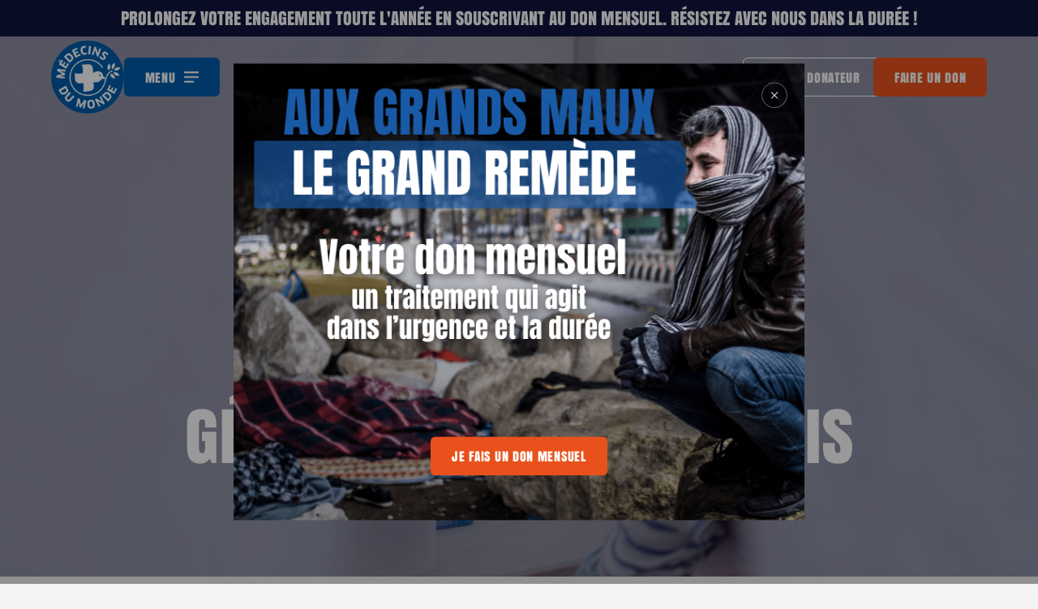

--- FILE ---
content_type: text/html; charset=UTF-8
request_url: https://www.medecinsdumonde.org/tribune/nous-demandons-au-gouvernement-de-demultiplier-la-generosite-des-francais/
body_size: 25969
content:
<!doctype html>
<html >
	<head>

		<!-- SIRDATA consent cookies -->
		<script type="text/javascript" src="https://cache.consentframework.com/js/pa/29894/c/jd2ne/stub" referrerpolicy="unsafe-url" charset="utf-8"></script>
		<script type="text/javascript" src="https://choices.consentframework.com/js/pa/29894/c/jd2ne/cmp" referrerpolicy="unsafe-url" charset="utf-8" async></script>

		<!-- Google Tag Manager -->
		<script type="text/javascript">
		window.dataLayer = window.dataLayer || []; 
		window.dataLayer.push({ 'gtm.start': new Date().getTime(), event: 'gtm.js' });
		</script>
		<script type="text/javascript" src="https://kszmpt.medecinsdumonde.org/fkmvyx.js" async></script>
		<!-- End Google Tag Manager -->

		

		<meta http-equiv="Content-Type" content="text/html; charset=UTF-8"/>
		<meta http-equiv="X-UA-Compatible" content="IE=11,chrome=1"/>
		<meta name="theme-color" content="#FFFFFF">

		<meta name="viewport" content="width=device-width, initial-scale=1.0"/>

		
		<link rel="apple-touch-icon" sizes="180x180" href="https://www.medecinsdumonde.org/app/themes/mdm/library/medias/favicon/apple-touch-icon.png">
		<link rel="icon" type="image/png" sizes="32x32" href="https://www.medecinsdumonde.org/app/themes/mdm/library/medias/favicon/favicon-32x32.png">
		<link rel="icon" type="image/png" sizes="16x16" href="https://www.medecinsdumonde.org/app/themes/mdm/library/medias/favicon/favicon-16x16.png">
				<link rel="mask-icon" href="https://www.medecinsdumonde.org/app/themes/mdm/library/medias/favicon/safari-pinned-tab.svg" color="#5bbad5">
		<link rel="shortcut icon" href="https://www.medecinsdumonde.org/app/themes/mdm/library/medias/favicon/favicon.ico">
		<meta name="msapplication-config" content="https://www.medecinsdumonde.org/app/themes/mdm/library/medias/favicon/browserconfig.xml">
		<meta name="theme-color" content="#ffffff">

		<link rel="pingback" href=""/>

		<script src="//unpkg.com/globe.gl"></script>

		<meta name='robots' content='index, follow, max-image-preview:large, max-snippet:-1, max-video-preview:-1' />

	<!-- This site is optimized with the Yoast SEO plugin v26.7 - https://yoast.com/wordpress/plugins/seo/ -->
	<title>Nous demandons au gouvernement de démultiplier la générosité des français - Médecins du Monde</title>
	<link rel="canonical" href="https://www.medecinsdumonde.org/tribune/nous-demandons-au-gouvernement-de-demultiplier-la-generosite-des-francais/" />
	<meta property="og:locale" content="fr_FR" />
	<meta property="og:type" content="article" />
	<meta property="og:title" content="Nous demandons au gouvernement de démultiplier la générosité des français - Médecins du Monde" />
	<meta property="og:description" content="Nous demandons au gouvernement de démultiplier la générosité des français Nous demandons au gouvernement de démultiplier la générosité des français Nous venons de signer une tribune dans Le Parisien ce dimanche 21 juin 2020 avec 84 responsables d&#8217;associations et de fondations pour appeler le gouvernement et les parlementaires à mettre en place des mesures incitatives [&hellip;]" />
	<meta property="og:url" content="https://www.medecinsdumonde.org/tribune/nous-demandons-au-gouvernement-de-demultiplier-la-generosite-des-francais/" />
	<meta property="og:site_name" content="Médecins du Monde" />
	<meta property="article:modified_time" content="2022-05-23T09:14:04+00:00" />
	<meta property="og:image" content="https://www.medecinsdumonde.org/app/uploads/2023/09/appercu.jpg" />
	<meta property="og:image:width" content="2048" />
	<meta property="og:image:height" content="1151" />
	<meta property="og:image:type" content="image/jpeg" />
	<meta name="twitter:card" content="summary_large_image" />
	<meta name="twitter:label1" content="Durée de lecture estimée" />
	<meta name="twitter:data1" content="4 minutes" />
	<script type="application/ld+json" class="yoast-schema-graph">{"@context":"https://schema.org","@graph":[{"@type":"WebPage","@id":"https://www.medecinsdumonde.org/tribune/nous-demandons-au-gouvernement-de-demultiplier-la-generosite-des-francais/","url":"https://www.medecinsdumonde.org/tribune/nous-demandons-au-gouvernement-de-demultiplier-la-generosite-des-francais/","name":"Nous demandons au gouvernement de démultiplier la générosité des français - Médecins du Monde","isPartOf":{"@id":"https://www.medecinsdumonde.org/#website"},"datePublished":"2022-05-17T13:46:23+00:00","dateModified":"2022-05-23T09:14:04+00:00","breadcrumb":{"@id":"https://www.medecinsdumonde.org/tribune/nous-demandons-au-gouvernement-de-demultiplier-la-generosite-des-francais/#breadcrumb"},"inLanguage":"fr-FR","potentialAction":[{"@type":"ReadAction","target":["https://www.medecinsdumonde.org/tribune/nous-demandons-au-gouvernement-de-demultiplier-la-generosite-des-francais/"]}]},{"@type":"BreadcrumbList","@id":"https://www.medecinsdumonde.org/tribune/nous-demandons-au-gouvernement-de-demultiplier-la-generosite-des-francais/#breadcrumb","itemListElement":[{"@type":"ListItem","position":1,"name":"Acceuil","item":"https://www.medecinsdumonde.org/"},{"@type":"ListItem","position":2,"name":"Nous demandons au gouvernement de démultiplier la générosité des français"}]},{"@type":"WebSite","@id":"https://www.medecinsdumonde.org/#website","url":"https://www.medecinsdumonde.org/","name":"Médecins du Monde","description":"Just another WordPress site","potentialAction":[{"@type":"SearchAction","target":{"@type":"EntryPoint","urlTemplate":"https://www.medecinsdumonde.org/?s={search_term_string}"},"query-input":{"@type":"PropertyValueSpecification","valueRequired":true,"valueName":"search_term_string"}}],"inLanguage":"fr-FR"}]}</script>
	<!-- / Yoast SEO plugin. -->


<link rel='dns-prefetch' href='//www.medecinsdumonde.org' />
<style id='wp-img-auto-sizes-contain-inline-css' type='text/css'>
img:is([sizes=auto i],[sizes^="auto," i]){contain-intrinsic-size:3000px 1500px}
/*# sourceURL=wp-img-auto-sizes-contain-inline-css */
</style>
<style id='wp-block-library-inline-css' type='text/css'>
:root{--wp-block-synced-color:#7a00df;--wp-block-synced-color--rgb:122,0,223;--wp-bound-block-color:var(--wp-block-synced-color);--wp-editor-canvas-background:#ddd;--wp-admin-theme-color:#007cba;--wp-admin-theme-color--rgb:0,124,186;--wp-admin-theme-color-darker-10:#006ba1;--wp-admin-theme-color-darker-10--rgb:0,107,160.5;--wp-admin-theme-color-darker-20:#005a87;--wp-admin-theme-color-darker-20--rgb:0,90,135;--wp-admin-border-width-focus:2px}@media (min-resolution:192dpi){:root{--wp-admin-border-width-focus:1.5px}}.wp-element-button{cursor:pointer}:root .has-very-light-gray-background-color{background-color:#eee}:root .has-very-dark-gray-background-color{background-color:#313131}:root .has-very-light-gray-color{color:#eee}:root .has-very-dark-gray-color{color:#313131}:root .has-vivid-green-cyan-to-vivid-cyan-blue-gradient-background{background:linear-gradient(135deg,#00d084,#0693e3)}:root .has-purple-crush-gradient-background{background:linear-gradient(135deg,#34e2e4,#4721fb 50%,#ab1dfe)}:root .has-hazy-dawn-gradient-background{background:linear-gradient(135deg,#faaca8,#dad0ec)}:root .has-subdued-olive-gradient-background{background:linear-gradient(135deg,#fafae1,#67a671)}:root .has-atomic-cream-gradient-background{background:linear-gradient(135deg,#fdd79a,#004a59)}:root .has-nightshade-gradient-background{background:linear-gradient(135deg,#330968,#31cdcf)}:root .has-midnight-gradient-background{background:linear-gradient(135deg,#020381,#2874fc)}:root{--wp--preset--font-size--normal:16px;--wp--preset--font-size--huge:42px}.has-regular-font-size{font-size:1em}.has-larger-font-size{font-size:2.625em}.has-normal-font-size{font-size:var(--wp--preset--font-size--normal)}.has-huge-font-size{font-size:var(--wp--preset--font-size--huge)}.has-text-align-center{text-align:center}.has-text-align-left{text-align:left}.has-text-align-right{text-align:right}.has-fit-text{white-space:nowrap!important}#end-resizable-editor-section{display:none}.aligncenter{clear:both}.items-justified-left{justify-content:flex-start}.items-justified-center{justify-content:center}.items-justified-right{justify-content:flex-end}.items-justified-space-between{justify-content:space-between}.screen-reader-text{border:0;clip-path:inset(50%);height:1px;margin:-1px;overflow:hidden;padding:0;position:absolute;width:1px;word-wrap:normal!important}.screen-reader-text:focus{background-color:#ddd;clip-path:none;color:#444;display:block;font-size:1em;height:auto;left:5px;line-height:normal;padding:15px 23px 14px;text-decoration:none;top:5px;width:auto;z-index:100000}html :where(.has-border-color){border-style:solid}html :where([style*=border-top-color]){border-top-style:solid}html :where([style*=border-right-color]){border-right-style:solid}html :where([style*=border-bottom-color]){border-bottom-style:solid}html :where([style*=border-left-color]){border-left-style:solid}html :where([style*=border-width]){border-style:solid}html :where([style*=border-top-width]){border-top-style:solid}html :where([style*=border-right-width]){border-right-style:solid}html :where([style*=border-bottom-width]){border-bottom-style:solid}html :where([style*=border-left-width]){border-left-style:solid}html :where(img[class*=wp-image-]){height:auto;max-width:100%}:where(figure){margin:0 0 1em}html :where(.is-position-sticky){--wp-admin--admin-bar--position-offset:var(--wp-admin--admin-bar--height,0px)}@media screen and (max-width:600px){html :where(.is-position-sticky){--wp-admin--admin-bar--position-offset:0px}}
/*wp_block_styles_on_demand_placeholder:69784b4e09cd3*/
/*# sourceURL=wp-block-library-inline-css */
</style>
<style id='classic-theme-styles-inline-css' type='text/css'>
/*! This file is auto-generated */
.wp-block-button__link{color:#fff;background-color:#32373c;border-radius:9999px;box-shadow:none;text-decoration:none;padding:calc(.667em + 2px) calc(1.333em + 2px);font-size:1.125em}.wp-block-file__button{background:#32373c;color:#fff;text-decoration:none}
/*# sourceURL=/wp-includes/css/classic-themes.min.css */
</style>
<link rel='stylesheet' id='stylesheet-css' href='https://www.medecinsdumonde.org/app/themes/mdm/library/css/mdm.generic.rev-b9aab20cc68fbcfc40f172c46489728e.css' type='text/css' media='all' />
<link rel='shortlink' href='https://www.medecinsdumonde.org/?p=4456' />


		
	</head>

	<body
		class="chrome desktop">
		<!-- Google Tag Manager (noscript) -->
		<noscript>
			<iframe src="https://www.googletagmanager.com/ns.html?id=GTM-NMLPSZ" height="0" width="0" style="display:none;visibility:hidden"></iframe>
		</noscript>
		<!-- End Google Tag Manager (noscript) -->

		
		<div class="app-wrapper">
							

<div class="ct--banner-push  ">
			<a href="https://dons.medecinsdumonde.org/PA/?reserved_code_origine=268298" class="text">
			Prolongez votre engagement toute l'année en souscrivant au don mensuel. Résistez avec nous dans la durée !
		</a>
	</div>
						
<header class="menu  isBanner" data-component="menu">

	<div
		class="header">

				<div class="left-side">
			<a
				href="https://www.medecinsdumonde.org/" class="left-logo" onclick="dataLayer.push({ 'event': 'clicHeader', 'headerElement': 'logo'});">
								<img src="https://www.medecinsdumonde.org/app/themes/mdm/library/medias/logo.png" alt="" class="logo"/>
			</a>
			<div class="only-desktop">
				<button class="burger-icon button-base" onclick="dataLayer.push({ 'event': 'clicHeader', 'headerElement': 'menu'});" aria-label="Menu">
					<div class="about">
						<span class="text">Menu</span>
					</div>
					<div class="container">
						<div class="inner">
							<svg viewBox="0 0 25 18" xmlns="http://www.w3.org/2000/svg" class="icon-menu">
    <path d="M1 16a1 1 0 0 0 0 2h14.667a1 1 0 0 0 0-2H1zm0-8a1 1 0 0 0 0 2h23a1 1 0 0 0 0-2H1zm0-8a1 1 0 0 0 0 2h23a1 1 0 0 0 0-2H1z" fill="#FFF" fill-rule="evenodd"/>
</svg>
							<svg viewbox="-3 -3 25 25" xmlns="http://www.w3.org/2000/svg" class="icon-menu">
	<path d="M18.339.661a1 1 0 0 0-1.414 0L9.5 8.086 2.075.66A1 1 0 0 0 .661 2.075L8.086 9.5.66 16.925a1 1 0 0 0 1.414 1.414L9.5 10.914l7.425 7.425a1 1 0 0 0 1.414-1.414L10.914 9.5l7.425-7.425a1 1 0 0 0 0-1.414z" fill-rule="evenodd"/>
</svg>
						</div>
					</div>
				</button>
			</div>
		</div>
		<div class="right-side">
							<ul class="langs only-desktop">
											<li>
							<a href="https://www.medecinsdumonde.org/en/" class="">en</a>
						</li>
											<li>
							<a href="https://www.medecinsdumonde.org/tribune/nous-demandons-au-gouvernement-de-demultiplier-la-generosite-des-francais/" class="active">fr</a>
						</li>
									</ul>
			
			<div class="left-search js-menu-search-container">

				<svg viewBox="0 0 14 15" xmlns="http://www.w3.org/2000/svg" class="search only-desktop">
    <path d="M9.17 3.4c.16.16.309.332.448.51-.041-.055-.083-.108-.125-.162.273.355.499.743.675 1.155l-.08-.191a5.3 5.3 0 0 1 .365 1.345l-.029-.213c.06.46.06.925 0 1.384l.029-.213a5.3 5.3 0 0 1-.365 1.346l.08-.191c-.175.412-.4.8-.675 1.155.042-.055.084-.107.125-.162-.277.359-.6.68-.958.958l.162-.125a5.379 5.379 0 0 1-1.155.674l.191-.08a5.3 5.3 0 0 1-1.345.365l.213-.028c-.46.059-.925.059-1.384 0l.213.028a5.3 5.3 0 0 1-1.346-.365c.064.027.128.055.19.08a5.25 5.25 0 0 1-1.154-.674l.162.125c-.359-.277-.68-.6-.958-.958l.125.162A5.379 5.379 0 0 1 1.9 8.17l.08.19a5.3 5.3 0 0 1-.365-1.345l.028.213c-.059-.46-.059-.924 0-1.384l-.028.213a5.3 5.3 0 0 1 .365-1.345c-.028.064-.055.128-.08.19.174-.411.4-.799.674-1.154l-.125.161c.277-.358.6-.68.958-.957-.055.041-.107.083-.162.125A5.379 5.379 0 0 1 4.4 2.402a16.64 16.64 0 0 1-.19.08 5.3 5.3 0 0 1 1.345-.365l-.213.029c.46-.06.924-.06 1.384 0l-.213-.029a5.3 5.3 0 0 1 1.345.365 16.64 16.64 0 0 0-.19-.08c.411.175.799.4 1.154.675-.054-.042-.107-.084-.162-.125.178.139.35.288.51.448.146.146.36.234.567.234.197 0 .43-.087.567-.234.14-.152.243-.352.234-.567a.844.844 0 0 0-.234-.567C9.444 1.412 8.313.801 7.114.6a6.71 6.71 0 0 0-.981-.099 5.794 5.794 0 0 0-.897.06c-.3.04-.594.092-.884.177a6.846 6.846 0 0 0-.923.354A5.943 5.943 0 0 0 1.92 2.119 5.97 5.97 0 0 0 .766 3.587a5.947 5.947 0 0 0-.63 1.673 5.993 5.993 0 0 0-.112 1.78c.058.601.183 1.188.415 1.745.128.308.266.609.442.892.178.29.386.564.607.824a5.987 5.987 0 0 0 3.078 1.89c1.155.285 2.416.237 3.532-.185.313-.118.622-.253.913-.418.293-.165.562-.363.827-.572a6.013 6.013 0 0 0 2.231-4.802c-.027-1.2-.41-2.412-1.123-3.382a6.826 6.826 0 0 0-.644-.764.823.823 0 0 0-.567-.234.816.816 0 0 0-.567.234c-.14.152-.243.352-.234.567.01.211.082.411.236.565z"/>
    <path d="m9.17 10.803 1.17 1.17 1.863 1.864.43.43c.145.145.36.233.567.233.197 0 .43-.086.567-.234.14-.152.243-.352.234-.567a.841.841 0 0 0-.234-.567l-1.17-1.17a27309949.821 27309949.821 0 0 1-2.293-2.293.823.823 0 0 0-.567-.234.816.816 0 0 0-.567.234c-.14.152-.244.353-.234.567.008.213.08.413.234.567z"/>
</svg>

				<div class="search-container js-menu-search-content">
					<div class="search-content">
						<input type="text" placeholder="Recherche" class="search-input js-menu-search-input" value="">
						<button class="search-button js-menu-search-button" data-search-url="https://www.medecinsdumonde.org/recherche/" aria-label="generics.search">
							<svg viewbox="0 0 24 24" fill="none" xmlns="http://www.w3.org/2000/svg" class="arrow">
	<path fill-rule="evenodd" clip-rule="evenodd" d="M17.9493 6L24 12.1918L18.3241 18L17.5744 17.2328L21.9705 12.7343H0V11.6493H21.9705L17.1996 6.76716L17.9493 6ZM22.4902 12.1811V12.2025L22.5006 12.1918L22.4902 12.1811Z" fill="#E9511C"/>
</svg>
						</button>
					</div>
				</div>
			</div>

			<button class="search-button js-menu-search-button-open only-mobile" aria-label="generics.search">
				<svg viewBox="0 0 14 15" xmlns="http://www.w3.org/2000/svg" class="search">
    <path d="M9.17 3.4c.16.16.309.332.448.51-.041-.055-.083-.108-.125-.162.273.355.499.743.675 1.155l-.08-.191a5.3 5.3 0 0 1 .365 1.345l-.029-.213c.06.46.06.925 0 1.384l.029-.213a5.3 5.3 0 0 1-.365 1.346l.08-.191c-.175.412-.4.8-.675 1.155.042-.055.084-.107.125-.162-.277.359-.6.68-.958.958l.162-.125a5.379 5.379 0 0 1-1.155.674l.191-.08a5.3 5.3 0 0 1-1.345.365l.213-.028c-.46.059-.925.059-1.384 0l.213.028a5.3 5.3 0 0 1-1.346-.365c.064.027.128.055.19.08a5.25 5.25 0 0 1-1.154-.674l.162.125c-.359-.277-.68-.6-.958-.958l.125.162A5.379 5.379 0 0 1 1.9 8.17l.08.19a5.3 5.3 0 0 1-.365-1.345l.028.213c-.059-.46-.059-.924 0-1.384l-.028.213a5.3 5.3 0 0 1 .365-1.345c-.028.064-.055.128-.08.19.174-.411.4-.799.674-1.154l-.125.161c.277-.358.6-.68.958-.957-.055.041-.107.083-.162.125A5.379 5.379 0 0 1 4.4 2.402a16.64 16.64 0 0 1-.19.08 5.3 5.3 0 0 1 1.345-.365l-.213.029c.46-.06.924-.06 1.384 0l-.213-.029a5.3 5.3 0 0 1 1.345.365 16.64 16.64 0 0 0-.19-.08c.411.175.799.4 1.154.675-.054-.042-.107-.084-.162-.125.178.139.35.288.51.448.146.146.36.234.567.234.197 0 .43-.087.567-.234.14-.152.243-.352.234-.567a.844.844 0 0 0-.234-.567C9.444 1.412 8.313.801 7.114.6a6.71 6.71 0 0 0-.981-.099 5.794 5.794 0 0 0-.897.06c-.3.04-.594.092-.884.177a6.846 6.846 0 0 0-.923.354A5.943 5.943 0 0 0 1.92 2.119 5.97 5.97 0 0 0 .766 3.587a5.947 5.947 0 0 0-.63 1.673 5.993 5.993 0 0 0-.112 1.78c.058.601.183 1.188.415 1.745.128.308.266.609.442.892.178.29.386.564.607.824a5.987 5.987 0 0 0 3.078 1.89c1.155.285 2.416.237 3.532-.185.313-.118.622-.253.913-.418.293-.165.562-.363.827-.572a6.013 6.013 0 0 0 2.231-4.802c-.027-1.2-.41-2.412-1.123-3.382a6.826 6.826 0 0 0-.644-.764.823.823 0 0 0-.567-.234.816.816 0 0 0-.567.234c-.14.152-.243.352-.234.567.01.211.082.411.236.565z"/>
    <path d="m9.17 10.803 1.17 1.17 1.863 1.864.43.43c.145.145.36.233.567.233.197 0 .43-.086.567-.234.14-.152.243-.352.234-.567a.841.841 0 0 0-.234-.567l-1.17-1.17a27309949.821 27309949.821 0 0 1-2.293-2.293.823.823 0 0 0-.567-.234.816.816 0 0 0-.567.234c-.14.152-.244.353-.234.567.008.213.08.413.234.567z"/>
</svg>
			</button>
											<a href="https://donateur.medecinsdumonde.org/" target="_blank" class="donor transparent only-desktop button-base button-"  onclick="dataLayer.push({ 'event': 'clicHeader', 'headerElement': 'Espace donateur'});">
		
					<div class="hover-effect">
				
<span class="ct ct--banner banner-hover"  style="--duration-multiplier:15" >
	<span class="ct--banner__inner">
		<span class="ct--banner__text">
			Espace donateur
		</span>
									<span class="ct--banner__text" aria-hidden>
					Espace donateur
				</span>
							<span class="ct--banner__text" aria-hidden>
					Espace donateur
				</span>
							<span class="ct--banner__text" aria-hidden>
					Espace donateur
				</span>
							<span class="ct--banner__text" aria-hidden>
					Espace donateur
				</span>
							<span class="ct--banner__text" aria-hidden>
					Espace donateur
				</span>
							<span class="ct--banner__text" aria-hidden>
					Espace donateur
				</span>
							<span class="ct--banner__text" aria-hidden>
					Espace donateur
				</span>
							<span class="ct--banner__text" aria-hidden>
					Espace donateur
				</span>
							<span class="ct--banner__text" aria-hidden>
					Espace donateur
				</span>
							<span class="ct--banner__text" aria-hidden>
					Espace donateur
				</span>
							<span class="ct--banner__text" aria-hidden>
					Espace donateur
				</span>
							<span class="ct--banner__text" aria-hidden>
					Espace donateur
				</span>
							<span class="ct--banner__text" aria-hidden>
					Espace donateur
				</span>
							<span class="ct--banner__text" aria-hidden>
					Espace donateur
				</span>
							<span class="ct--banner__text" aria-hidden>
					Espace donateur
				</span>
							<span class="ct--banner__text" aria-hidden>
					Espace donateur
				</span>
							<span class="ct--banner__text" aria-hidden>
					Espace donateur
				</span>
							<span class="ct--banner__text" aria-hidden>
					Espace donateur
				</span>
							<span class="ct--banner__text" aria-hidden>
					Espace donateur
				</span>
						</span>
</span>
			</div>
			<span class="text">Espace donateur</span>
					</a>

														<a href="https://dons.medecinsdumonde.org/soutien-mdm/?reserved_code_origine=268285" target="_blank" class="donation only-desktop button-base button-"  onclick="dataLayer.push({ 'event': 'clicHeader', 'headerElement': 'Faire un don'});">
		
					<div class="hover-effect">
				
<span class="ct ct--banner banner-hover"  style="--duration-multiplier:12" >
	<span class="ct--banner__inner">
		<span class="ct--banner__text">
			Faire un don
		</span>
									<span class="ct--banner__text" aria-hidden>
					Faire un don
				</span>
							<span class="ct--banner__text" aria-hidden>
					Faire un don
				</span>
							<span class="ct--banner__text" aria-hidden>
					Faire un don
				</span>
							<span class="ct--banner__text" aria-hidden>
					Faire un don
				</span>
							<span class="ct--banner__text" aria-hidden>
					Faire un don
				</span>
							<span class="ct--banner__text" aria-hidden>
					Faire un don
				</span>
							<span class="ct--banner__text" aria-hidden>
					Faire un don
				</span>
							<span class="ct--banner__text" aria-hidden>
					Faire un don
				</span>
							<span class="ct--banner__text" aria-hidden>
					Faire un don
				</span>
							<span class="ct--banner__text" aria-hidden>
					Faire un don
				</span>
							<span class="ct--banner__text" aria-hidden>
					Faire un don
				</span>
							<span class="ct--banner__text" aria-hidden>
					Faire un don
				</span>
							<span class="ct--banner__text" aria-hidden>
					Faire un don
				</span>
							<span class="ct--banner__text" aria-hidden>
					Faire un don
				</span>
							<span class="ct--banner__text" aria-hidden>
					Faire un don
				</span>
							<span class="ct--banner__text" aria-hidden>
					Faire un don
				</span>
							<span class="ct--banner__text" aria-hidden>
					Faire un don
				</span>
							<span class="ct--banner__text" aria-hidden>
					Faire un don
				</span>
							<span class="ct--banner__text" aria-hidden>
					Faire un don
				</span>
						</span>
</span>
			</div>
			<span class="text">Faire un don</span>
					</a>
								<a href="https://dons.medecinsdumonde.org/soutien-mdm/?reserved_code_origine=268285" target="_blank" class="donation only-mobile button-base button-"  onclick="dataLayer.push({ 'event': 'clicHeader', 'headerElement': 'Don'});">
		
					<div class="hover-effect">
				
<span class="ct ct--banner banner-hover"  style="--duration-multiplier:3" >
	<span class="ct--banner__inner">
		<span class="ct--banner__text">
			Don
		</span>
									<span class="ct--banner__text" aria-hidden>
					Don
				</span>
							<span class="ct--banner__text" aria-hidden>
					Don
				</span>
							<span class="ct--banner__text" aria-hidden>
					Don
				</span>
							<span class="ct--banner__text" aria-hidden>
					Don
				</span>
							<span class="ct--banner__text" aria-hidden>
					Don
				</span>
							<span class="ct--banner__text" aria-hidden>
					Don
				</span>
							<span class="ct--banner__text" aria-hidden>
					Don
				</span>
							<span class="ct--banner__text" aria-hidden>
					Don
				</span>
							<span class="ct--banner__text" aria-hidden>
					Don
				</span>
							<span class="ct--banner__text" aria-hidden>
					Don
				</span>
							<span class="ct--banner__text" aria-hidden>
					Don
				</span>
							<span class="ct--banner__text" aria-hidden>
					Don
				</span>
							<span class="ct--banner__text" aria-hidden>
					Don
				</span>
							<span class="ct--banner__text" aria-hidden>
					Don
				</span>
							<span class="ct--banner__text" aria-hidden>
					Don
				</span>
							<span class="ct--banner__text" aria-hidden>
					Don
				</span>
							<span class="ct--banner__text" aria-hidden>
					Don
				</span>
							<span class="ct--banner__text" aria-hidden>
					Don
				</span>
							<span class="ct--banner__text" aria-hidden>
					Don
				</span>
						</span>
</span>
			</div>
			<span class="text">Don</span>
					</a>
						<div class="only-mobile">
				<button class="burger-icon burger-menu" onclick="dataLayer.push({ 'event': 'clicHeader', 'headerElement': 'menu'});" aria-label="Menu">
					<div class="container">
						<div class="inner">
							<svg viewBox="0 0 25 18" xmlns="http://www.w3.org/2000/svg" class="icon-menu">
    <path d="M1 16a1 1 0 0 0 0 2h14.667a1 1 0 0 0 0-2H1zm0-8a1 1 0 0 0 0 2h23a1 1 0 0 0 0-2H1zm0-8a1 1 0 0 0 0 2h23a1 1 0 0 0 0-2H1z" fill="#FFF" fill-rule="evenodd"/>
</svg>
							<svg viewbox="-3 -3 25 25" xmlns="http://www.w3.org/2000/svg" class="icon-menu">
	<path d="M18.339.661a1 1 0 0 0-1.414 0L9.5 8.086 2.075.66A1 1 0 0 0 .661 2.075L8.086 9.5.66 16.925a1 1 0 0 0 1.414 1.414L9.5 10.914l7.425 7.425a1 1 0 0 0 1.414-1.414L10.914 9.5l7.425-7.425a1 1 0 0 0 0-1.414z" fill-rule="evenodd"/>
</svg>
						</div>
					</div>
				</button>
			</div>
		</div>
	</div>

	<div class="menu-container">
		<div class="circles">
			<div class="circle"></div>
			<div class="circle"></div>
		</div>
		<div class="menu-inner">
			<div class="top-section">
				<div class="menu-list">
					<ul>
																										<li class="menu-item">
								<button class="item-button" onclick="dataLayer.push({ 'event': 'clicMenu', 'menuprincipal': 'MdM' });">
									MdM
									<span class="return-button-left">
										<svg viewbox="0 0 24 24" fill="none" xmlns="http://www.w3.org/2000/svg" class="icon">
	<path fill-rule="evenodd" clip-rule="evenodd" d="M17.9493 6L24 12.1918L18.3241 18L17.5744 17.2328L21.9705 12.7343H0V11.6493H21.9705L17.1996 6.76716L17.9493 6ZM22.4902 12.1811V12.2025L22.5006 12.1918L22.4902 12.1811Z" fill="#E9511C"/>
</svg>
									</button>
								</button>
								<div class="submenu hidden">
									<div class="submenu-container">
										<button class="return-button">
											<svg viewbox="0 0 24 24" fill="none" xmlns="http://www.w3.org/2000/svg" class="icon">
	<path fill-rule="evenodd" clip-rule="evenodd" d="M17.9493 6L24 12.1918L18.3241 18L17.5744 17.2328L21.9705 12.7343H0V11.6493H21.9705L17.1996 6.76716L17.9493 6ZM22.4902 12.1811V12.2025L22.5006 12.1918L22.4902 12.1811Z" fill="#E9511C"/>
</svg>
											Retour
										</button>
										<a href="https://www.medecinsdumonde.org/medecins-du-monde/" class="submenu-title">
											MdM
										</a>
																					<ul class="submenu-list">
																									<li class="submenu-item">
														<a class="item-title" href="https://www.medecinsdumonde.org/notre-histoire/">
																															<img src="https://www.medecinsdumonde.org/app/uploads/2023/11/picto-colombes2.png" class="picto"/>
																														<p>Notre histoire</p>
														</a>

																																									</li>
																									<li class="submenu-item">
														<a class="item-title" href="https://www.medecinsdumonde.org/medecins-du-monde/notre-organisation/">
																															<img src="https://www.medecinsdumonde.org/app/uploads/2022/06/organisation_picto-3.png" class="picto"/>
																														<p>Notre organisation</p>
														</a>

																																									</li>
																									<li class="submenu-item">
														<a class="item-title" href="https://www.medecinsdumonde.org/medecins-du-monde/nos-valeurs/">
																															<img src="https://www.medecinsdumonde.org/app/uploads/2025/02/picto-journal-des-donateurs.png" class="picto"/>
																														<p>Nos valeurs</p>
														</a>

																																									</li>
																									<li class="submenu-item">
														<a class="item-title" href="https://www.medecinsdumonde.org/sur-le-terrain/#area">
																															<img src="https://www.medecinsdumonde.org/app/uploads/2023/11/picto_terrain.png" class="picto"/>
																														<p>Nos zones d'intervention</p>
														</a>

																																									</li>
																									<li class="submenu-item">
														<a class="item-title" href="https://www.medecinsdumonde.org/medecins-du-monde/#section-action">
																															<img src="https://www.medecinsdumonde.org/app/uploads/2023/11/picto-combats.png" class="picto"/>
																														<p>Nos combats</p>
														</a>

																																									</li>
																									<li class="submenu-item">
														<a class="item-title" href="https://www.medecinsdumonde.org/reseau-international/">
																															<img src="https://www.medecinsdumonde.org/app/uploads/2023/11/picto-monde-2.png" class="picto"/>
																														<p>Réseau international</p>
														</a>

																																									</li>
																									<li class="submenu-item">
														<a class="item-title" href="https://www.medecinsdumonde.org/nous-rejoindre/">
																															<img src="https://www.medecinsdumonde.org/app/uploads/2023/11/Nousrejoindre_picto.png" class="picto"/>
																														<p>Nous rejoindre</p>
														</a>

																																									</li>
																							</ul>
																			</div>
								</div>
							</li>
																				<li class="menu-item">
								<button class="item-button" onclick="dataLayer.push({ 'event': 'clicMenu', 'menuprincipal': 'Sur le terrain' });">
									Sur le terrain
									<span class="return-button-left">
										<svg viewbox="0 0 24 24" fill="none" xmlns="http://www.w3.org/2000/svg" class="icon">
	<path fill-rule="evenodd" clip-rule="evenodd" d="M17.9493 6L24 12.1918L18.3241 18L17.5744 17.2328L21.9705 12.7343H0V11.6493H21.9705L17.1996 6.76716L17.9493 6ZM22.4902 12.1811V12.2025L22.5006 12.1918L22.4902 12.1811Z" fill="#E9511C"/>
</svg>
									</button>
								</button>
								<div class="submenu hidden">
									<div class="submenu-container">
										<button class="return-button">
											<svg viewbox="0 0 24 24" fill="none" xmlns="http://www.w3.org/2000/svg" class="icon">
	<path fill-rule="evenodd" clip-rule="evenodd" d="M17.9493 6L24 12.1918L18.3241 18L17.5744 17.2328L21.9705 12.7343H0V11.6493H21.9705L17.1996 6.76716L17.9493 6ZM22.4902 12.1811V12.2025L22.5006 12.1918L22.4902 12.1811Z" fill="#E9511C"/>
</svg>
											Retour
										</button>
										<a href="https://www.medecinsdumonde.org/sur-le-terrain/" class="submenu-title">
											Sur le terrain
										</a>
																					<ul class="submenu-list">
																									<li class="submenu-item">
														<a class="item-title" href="https://www.medecinsdumonde.org/sur-le-terrain#area">
																															<img src="https://www.medecinsdumonde.org/app/uploads/2024/07/picto-monde.png" class="picto"/>
																														<p>À l'international</p>
														</a>

																																											<ul class="subsubmenu-list">
																																	<li class="subsubmenu-item">
																		<a href="https://www.medecinsdumonde.org/continent/afrique/" class="">
																			Afrique
																		</a>
																	</li>
																																	<li class="subsubmenu-item">
																		<a href="https://www.medecinsdumonde.org/continent/amerique/" class="">
																			Amérique
																		</a>
																	</li>
																																	<li class="subsubmenu-item">
																		<a href="https://www.medecinsdumonde.org/continent/asie/" class="">
																			Asie
																		</a>
																	</li>
																																	<li class="subsubmenu-item">
																		<a href="https://www.medecinsdumonde.org/continent/europe/" class="">
																			Europe
																		</a>
																	</li>
																																	<li class="subsubmenu-item">
																		<a href="https://www.medecinsdumonde.org/continent/moyen-orient/" class="">
																			Moyen-Orient
																		</a>
																	</li>
																															</ul>
																											</li>
																									<li class="submenu-item">
														<a class="item-title" href="https://www.medecinsdumonde.org/nous-rencontrer/">
																															<img src="https://www.medecinsdumonde.org/app/uploads/2022/05/assets-icono-picto-rond-contour-blanc@3x.png" class="picto"/>
																														<p>En France</p>
														</a>

																																									</li>
																									<li class="submenu-item">
														<a class="item-title" href="https://www.medecinsdumonde.org/sur-le-terrain#operations">
																															<img src="https://www.medecinsdumonde.org/app/uploads/2022/06/Operations-speciales_picyo.png" class="picto"/>
																														<p>Opérations Spéciales</p>
														</a>

																																											<ul class="subsubmenu-list">
																																	<li class="subsubmenu-item">
																		<a href="https://www.medecinsdumonde.org/sur-le-terrain/israel-palestine/" class="">
																			Israël-Palestine
																		</a>
																	</li>
																																	<li class="subsubmenu-item">
																		<a href="https://www.medecinsdumonde.org/sur-le-terrain/urgence-ukraine/" class="">
																			Urgence Ukraine
																		</a>
																	</li>
																																	<li class="subsubmenu-item">
																		<a href="https://www.medecinsdumonde.org/sur-le-terrain/jo-2024-pour-des-jeux-reellement-inclusifs/" class="">
																			JO 2024 : pour des jeux inclusifs
																		</a>
																	</li>
																																	<li class="subsubmenu-item">
																		<a href="https://www.medecinsdumonde.org/sur-le-terrain/operation-speciale-operation-sourire/" class="">
																			Opération sourire
																		</a>
																	</li>
																															</ul>
																											</li>
																									<li class="submenu-item">
														<a class="item-title" href="https://www.medecinsdumonde.org/reportages/">
																															<img src="https://www.medecinsdumonde.org/app/uploads/2023/11/picto-monde-2.png" class="picto"/>
																														<p>Reportages</p>
														</a>

																																									</li>
																							</ul>
																			</div>
								</div>
							</li>
																				<li class="menu-item">
								<button class="item-button" onclick="dataLayer.push({ 'event': 'clicMenu', 'menuprincipal': 'Actualités' });">
									Actualités
									<span class="return-button-left">
										<svg viewbox="0 0 24 24" fill="none" xmlns="http://www.w3.org/2000/svg" class="icon">
	<path fill-rule="evenodd" clip-rule="evenodd" d="M17.9493 6L24 12.1918L18.3241 18L17.5744 17.2328L21.9705 12.7343H0V11.6493H21.9705L17.1996 6.76716L17.9493 6ZM22.4902 12.1811V12.2025L22.5006 12.1918L22.4902 12.1811Z" fill="#E9511C"/>
</svg>
									</button>
								</button>
								<div class="submenu hidden">
									<div class="submenu-container">
										<button class="return-button">
											<svg viewbox="0 0 24 24" fill="none" xmlns="http://www.w3.org/2000/svg" class="icon">
	<path fill-rule="evenodd" clip-rule="evenodd" d="M17.9493 6L24 12.1918L18.3241 18L17.5744 17.2328L21.9705 12.7343H0V11.6493H21.9705L17.1996 6.76716L17.9493 6ZM22.4902 12.1811V12.2025L22.5006 12.1918L22.4902 12.1811Z" fill="#E9511C"/>
</svg>
											Retour
										</button>
										<a href="https://www.medecinsdumonde.org/actualites/" class="submenu-title">
											Actualités
										</a>
																					<ul class="submenu-list">
																									<li class="submenu-item">
														<a class="item-title" href="https://www.medecinsdumonde.org/actualites/">
																															<img src="https://www.medecinsdumonde.org/app/uploads/2022/01/picto-news.png" class="picto"/>
																														<p>Toutes nos actualités</p>
														</a>

																																									</li>
																									<li class="submenu-item">
														<a class="item-title" href="https://www.medecinsdumonde.org/tribunes/">
																															<img src="https://www.medecinsdumonde.org/app/uploads/2022/01/picto-tribune.png" class="picto"/>
																														<p>Tribunes</p>
														</a>

																																									</li>
																									<li class="submenu-item">
														<a class="item-title" href="https://www.medecinsdumonde.org/temoignages/">
																															<img src="https://www.medecinsdumonde.org/app/uploads/2022/01/picto-temoignages.png" class="picto"/>
																														<p>Portraits & Témoignages</p>
														</a>

																																									</li>
																									<li class="submenu-item">
														<a class="item-title" href="https://www.medecinsdumonde.org/actualites/?p-type=agenda#primary-filters">
																															<img src="https://www.medecinsdumonde.org/app/uploads/2022/06/picto_agenda-1.png" class="picto"/>
																														<p>événements</p>
														</a>

																																									</li>
																							</ul>
																			</div>
								</div>
							</li>
																				<li class="menu-item">
								<button class="item-button" onclick="dataLayer.push({ 'event': 'clicMenu', 'menuprincipal': 'Nous soutenir' });">
									Nous soutenir
									<span class="return-button-left">
										<svg viewbox="0 0 24 24" fill="none" xmlns="http://www.w3.org/2000/svg" class="icon">
	<path fill-rule="evenodd" clip-rule="evenodd" d="M17.9493 6L24 12.1918L18.3241 18L17.5744 17.2328L21.9705 12.7343H0V11.6493H21.9705L17.1996 6.76716L17.9493 6ZM22.4902 12.1811V12.2025L22.5006 12.1918L22.4902 12.1811Z" fill="#E9511C"/>
</svg>
									</button>
								</button>
								<div class="submenu hidden">
									<div class="submenu-container">
										<button class="return-button">
											<svg viewbox="0 0 24 24" fill="none" xmlns="http://www.w3.org/2000/svg" class="icon">
	<path fill-rule="evenodd" clip-rule="evenodd" d="M17.9493 6L24 12.1918L18.3241 18L17.5744 17.2328L21.9705 12.7343H0V11.6493H21.9705L17.1996 6.76716L17.9493 6ZM22.4902 12.1811V12.2025L22.5006 12.1918L22.4902 12.1811Z" fill="#E9511C"/>
</svg>
											Retour
										</button>
										<a href="https://www.medecinsdumonde.org/nous-soutenir/" class="submenu-title">
											Nous soutenir
										</a>
																					<ul class="submenu-list">
																									<li class="submenu-item">
														<a class="item-title" href="https://www.medecinsdumonde.org/nous-soutenir#donate">
																															<img src="https://www.medecinsdumonde.org/app/uploads/2022/01/picto-journal-des-donateurs.png" class="picto"/>
																														<p>En donnant</p>
														</a>

																																											<ul class="subsubmenu-list">
																																	<li class="subsubmenu-item">
																		<a href="https://www.medecinsdumonde.org/nous-soutenir/donner-regulierement/" class="">
																			Donner régulièrement
																		</a>
																	</li>
																																	<li class="subsubmenu-item">
																		<a href="https://www.medecinsdumonde.org/nous-soutenir/donner-ponctuellement/" class="">
																			Donner ponctuellement
																		</a>
																	</li>
																																	<li class="subsubmenu-item">
																		<a href="https://www.medecinsdumonde.org/nous-soutenir/philanthropie-et-fondation/" class="">
																			Philanthropie et Fondation
																		</a>
																	</li>
																																	<li class="subsubmenu-item">
																		<a href="https://www.medecinsdumonde.org/nous-soutenir/organiser-une-collecte/" class="">
																			Organiser une collecte
																		</a>
																	</li>
																																	<li class="subsubmenu-item">
																		<a href="https://www.medecinsdumonde.org/nous-soutenir/evenements-associatifs/" class="">
																			Les événements
																		</a>
																	</li>
																																	<li class="subsubmenu-item">
																		<a href="https://www.medecinsdumonde.org/nous-soutenir/donner-autrement/" class="">
																			Donner autrement
																		</a>
																	</li>
																															</ul>
																											</li>
																									<li class="submenu-item">
														<a class="item-title" href="https://www.medecinsdumonde.org/nous-soutenir#transmit">
																															<img src="https://www.medecinsdumonde.org/app/uploads/2022/01/picto-journal-des-donateurs.png" class="picto"/>
																														<p>En transmettant</p>
														</a>

																																											<ul class="subsubmenu-list">
																																	<li class="subsubmenu-item">
																		<a href="https://www.medecinsdumonde.org/nous-soutenir/legs-association-donations-et-assurance-vie/" class="">
																			Quelles différences : Legs association, donations et assurance-vie
																		</a>
																	</li>
																																	<li class="subsubmenu-item">
																		<a href="https://www.medecinsdumonde.org/nous-soutenir/le-legs-associatif/" class="">
																			Le Legs associatif
																		</a>
																	</li>
																																	<li class="subsubmenu-item">
																		<a href="https://www.medecinsdumonde.org/nous-soutenir/assurance-vie/" class="">
																			L'assurance-vie
																		</a>
																	</li>
																																	<li class="subsubmenu-item">
																		<a href="https://www.medecinsdumonde.org/nous-soutenir/la-donation/" class="">
																			La donation
																		</a>
																	</li>
																															</ul>
																											</li>
																									<li class="submenu-item">
														<a class="item-title" href="https://www.medecinsdumonde.org/nous-soutenir#partner">
																															<img src="https://www.medecinsdumonde.org/app/uploads/2023/11/Nous-rejoindre-picto.png" class="picto"/>
																														<p>En devenant partenaire</p>
														</a>

																																											<ul class="subsubmenu-list">
																																	<li class="subsubmenu-item">
																		<a href="https://www.medecinsdumonde.org/nous-soutenir/partenaires/" class="">
																			Nos partenaires
																		</a>
																	</li>
																																	<li class="subsubmenu-item">
																		<a href="https://www.medecinsdumonde.org/nous-soutenir/sengager-a-nos-cotes/" class="">
																			S’engager à nos côtés
																		</a>
																	</li>
																																	<li class="subsubmenu-item">
																		<a href="https://www.medecinsdumonde.org/nous-soutenir/entreprise-faire-un-don-a-medecins-du-monde/" class="">
																			Soutenir l'association
																		</a>
																	</li>
																																	<li class="subsubmenu-item">
																		<a href="https://www.medecinsdumonde.org/nous-soutenir/financer-un-projet/" class="">
																			Financer un projet
																		</a>
																	</li>
																																	<li class="subsubmenu-item">
																		<a href="https://www.medecinsdumonde.org/nous-soutenir/mobiliser-vos-clients/" class="">
																			Mobiliser vos clients
																		</a>
																	</li>
																																	<li class="subsubmenu-item">
																		<a href="https://www.medecinsdumonde.org/nous-soutenir/mobiliser-vos-collaborateurs-2/" class="">
																			Mobiliser vos collaborateurs
																		</a>
																	</li>
																															</ul>
																											</li>
																									<li class="submenu-item">
														<a class="item-title" href="https://www.medecinsdumonde.org/nous-soutenir/#petition">
																															<img src="https://www.medecinsdumonde.org/app/uploads/2023/11/picto-rapport1.png" class="picto"/>
																														<p>En signant nos pétitions</p>
														</a>

																																									</li>
																									<li class="submenu-item">
														<a class="item-title" href="https://www.medecinsdumonde.org/nous-soutenir/#resources">
																															<img src="https://www.medecinsdumonde.org/app/uploads/2023/11/picto-rapport1.png" class="picto"/>
																														<p>Nos actualités liées aux dons</p>
														</a>

																																									</li>
																									<li class="submenu-item">
														<a class="item-title" href="https://www.medecinsdumonde.org/nous-soutenir/don-reduction-fiscale/">
																															<img src="https://www.medecinsdumonde.org/app/uploads/2022/05/assets-icono-picto-rond-contour-blanc@3x-1.png" class="picto"/>
																														<p>Réduction fiscale</p>
														</a>

																																									</li>
																							</ul>
																			</div>
								</div>
							</li>
																				<li class="menu-item">
								<button class="item-button" onclick="dataLayer.push({ 'event': 'clicMenu', 'menuprincipal': 'Nous rejoindre' });">
									Nous rejoindre
									<span class="return-button-left">
										<svg viewbox="0 0 24 24" fill="none" xmlns="http://www.w3.org/2000/svg" class="icon">
	<path fill-rule="evenodd" clip-rule="evenodd" d="M17.9493 6L24 12.1918L18.3241 18L17.5744 17.2328L21.9705 12.7343H0V11.6493H21.9705L17.1996 6.76716L17.9493 6ZM22.4902 12.1811V12.2025L22.5006 12.1918L22.4902 12.1811Z" fill="#E9511C"/>
</svg>
									</button>
								</button>
								<div class="submenu hidden">
									<div class="submenu-container">
										<button class="return-button">
											<svg viewbox="0 0 24 24" fill="none" xmlns="http://www.w3.org/2000/svg" class="icon">
	<path fill-rule="evenodd" clip-rule="evenodd" d="M17.9493 6L24 12.1918L18.3241 18L17.5744 17.2328L21.9705 12.7343H0V11.6493H21.9705L17.1996 6.76716L17.9493 6ZM22.4902 12.1811V12.2025L22.5006 12.1918L22.4902 12.1811Z" fill="#E9511C"/>
</svg>
											Retour
										</button>
										<a href="https://www.medecinsdumonde.org/nous-rejoindre/" class="submenu-title">
											Nous rejoindre
										</a>
																					<ul class="submenu-list">
																									<li class="submenu-item">
														<a class="item-title" href="https://www.medecinsdumonde.org/nous-rejoindre/offres-emploi/">
																															<img src="https://www.medecinsdumonde.org/app/uploads/2024/09/picto_job2.png" class="picto"/>
																														<p>Toutes nos offres d’emploi</p>
														</a>

																																											<ul class="subsubmenu-list">
																																	<li class="subsubmenu-item">
																		<a href="https://www.medecinsdumonde.org/nous-rejoindre/offres-emploi/" class="">
																			Les offres
																		</a>
																	</li>
																																	<li class="subsubmenu-item">
																		<a href="https://www.medecinsdumonde.org/nous-rejoindre/rechercher-un-stage-humanitaire/" class="">
																			Rechercher un stage
																		</a>
																	</li>
																															</ul>
																											</li>
																									<li class="submenu-item">
														<a class="item-title" href="https://www.medecinsdumonde.org/nous-rejoindre/travail-humanitaire/">
																															<img src="https://www.medecinsdumonde.org/app/uploads/2023/11/picto-colombes2.png" class="picto"/>
																														<p>Travailler chez Médecins du Monde</p>
														</a>

																																											<ul class="subsubmenu-list">
																																	<li class="subsubmenu-item">
																		<a href="https://www.medecinsdumonde.org/nous-rejoindre/travail-humanitaire/travailler-en-france/" class="">
																			Travailler en France
																		</a>
																	</li>
																																	<li class="subsubmenu-item">
																		<a href="https://www.medecinsdumonde.org/nous-rejoindre/travail-humanitaire/travailler-a-linternational/" class="">
																			Travailler à l’international
																		</a>
																	</li>
																															</ul>
																											</li>
																									<li class="submenu-item">
														<a class="item-title" href="https://www.medecinsdumonde.org/nous-rejoindre/devenir-benevole/">
																															<img src="https://www.medecinsdumonde.org/app/uploads/2023/11/Nousrejoindre_picto.png" class="picto"/>
																														<p>Devenir bénévole</p>
														</a>

																																									</li>
																									<li class="submenu-item">
														<a class="item-title" href="https://www.medecinsdumonde.org/nous-soutenir/haut-et-fort/">
																															<img src="https://www.medecinsdumonde.org/app/uploads/2025/10/picto-podcasts.png" class="picto"/>
																														<p>Haut &#038; Fort – Le podcast des voix du siège</p>
														</a>

																																									</li>
																							</ul>
																			</div>
								</div>
							</li>
																				<li class="menu-item">
								<button class="item-button" onclick="dataLayer.push({ 'event': 'clicMenu', 'menuprincipal': 'Ressources' });">
									Ressources
									<span class="return-button-left">
										<svg viewbox="0 0 24 24" fill="none" xmlns="http://www.w3.org/2000/svg" class="icon">
	<path fill-rule="evenodd" clip-rule="evenodd" d="M17.9493 6L24 12.1918L18.3241 18L17.5744 17.2328L21.9705 12.7343H0V11.6493H21.9705L17.1996 6.76716L17.9493 6ZM22.4902 12.1811V12.2025L22.5006 12.1918L22.4902 12.1811Z" fill="#E9511C"/>
</svg>
									</button>
								</button>
								<div class="submenu hidden">
									<div class="submenu-container">
										<button class="return-button">
											<svg viewbox="0 0 24 24" fill="none" xmlns="http://www.w3.org/2000/svg" class="icon">
	<path fill-rule="evenodd" clip-rule="evenodd" d="M17.9493 6L24 12.1918L18.3241 18L17.5744 17.2328L21.9705 12.7343H0V11.6493H21.9705L17.1996 6.76716L17.9493 6ZM22.4902 12.1811V12.2025L22.5006 12.1918L22.4902 12.1811Z" fill="#E9511C"/>
</svg>
											Retour
										</button>
										<a href="https://www.medecinsdumonde.org/ressources/" class="submenu-title">
											Ressources
										</a>
																					<ul class="submenu-list">
																									<li class="submenu-item">
														<a class="item-title" href="https://www.medecinsdumonde.org/ressources/publications-scientifiques/">
																															<img src="https://www.medecinsdumonde.org/app/uploads/2023/11/picto-rapport1.png" class="picto"/>
																														<p>Publications scientifiques</p>
														</a>

																																									</li>
																									<li class="submenu-item">
														<a class="item-title" href="https://www.medecinsdumonde.org/ressources/guides-et-ressources/">
																															<img src="https://www.medecinsdumonde.org/app/uploads/2023/11/assets-icono-picto-rond-contour-blanc.png" class="picto"/>
																														<p>Guides & ressources</p>
														</a>

																																									</li>
																									<li class="submenu-item">
														<a class="item-title" href="https://www.medecinsdumonde.org/ressources/journal-des-donateurs/">
																															<img src="https://www.medecinsdumonde.org/app/uploads/2022/01/picto-publication.png" class="picto"/>
																														<p>Le magazine des donateurs</p>
														</a>

																																									</li>
																									<li class="submenu-item">
														<a class="item-title" href="https://www.medecinsdumonde.org/ressources/videos/">
																															<img src="https://www.medecinsdumonde.org/app/uploads/2023/11/picto-video1.png" class="picto"/>
																														<p>Galerie vidéos</p>
														</a>

																																									</li>
																									<li class="submenu-item">
														<a class="item-title" href="https://www.medecinsdumonde.org/ressources/podcasts/">
																															<img src="https://www.medecinsdumonde.org/app/uploads/2022/01/picto-podcast.png" class="picto"/>
																														<p>Podcasts</p>
														</a>

																																									</li>
																									<li class="submenu-item">
														<a class="item-title" href="https://www.medecinsdumonde.org/ressources/campagnes/">
																															<img src="https://www.medecinsdumonde.org/app/uploads/2022/01/picto-campagne.png" class="picto"/>
																														<p>Campagnes</p>
														</a>

																																									</li>
																							</ul>
																			</div>
								</div>
							</li>
											</ul>
																<ul class="subnav only-mobile">
															<li class="subnav-item">
									<a href="https://donateur.medecinsdumonde.org/">
										Espace donateurs
									</a>
								</li>
															<li class="subnav-item">
									<a href="https://www.medecinsdumonde.org/comite-des-donateurs/">
										Comité des donateurs
									</a>
								</li>
															<li class="subnav-item">
									<a href="https://www.medecinsdumonde.org/espace-presse/">
										Espace presse
									</a>
								</li>
															<li class="subnav-item">
									<a href="https://www.medecinsdumonde.org/nous-soutenir/partenaires/">
										Nos partenaires
									</a>
								</li>
													</ul>
									</div>
			</div>

			<div class="bottom-section">
				<div
					class="left-container">
																<ul class="subnav only-desktop">
															<li class="subnav-item">
									<a href="https://donateur.medecinsdumonde.org/">
										Espace donateurs
									</a>
								</li>
															<li class="subnav-item">
									<a href="https://www.medecinsdumonde.org/comite-des-donateurs/">
										Comité des donateurs
									</a>
								</li>
															<li class="subnav-item">
									<a href="https://www.medecinsdumonde.org/espace-presse/">
										Espace presse
									</a>
								</li>
															<li class="subnav-item">
									<a href="https://www.medecinsdumonde.org/nous-soutenir/partenaires/">
										Nos partenaires
									</a>
								</li>
													</ul>
									</div>

				<div
					class="right-container">
																<ul class="langs">
															<li>
									<a href="https://www.medecinsdumonde.org/en/" class="">en</a>
								</li>
															<li>
									<a href="https://www.medecinsdumonde.org/tribune/nous-demandons-au-gouvernement-de-demultiplier-la-generosite-des-francais/" class="active">fr</a>
								</li>
													</ul>
					
					<ul class="ct--list-socials ">
		<li>
		<a
			target="_blank"
			href="https://fr-fr.facebook.com/fr.mdm"
			rel="noopener noreferrer"
		>
			<svg viewbox="0 0 36 36" xmlns="http://www.w3.org/2000/svg" class="picto">
	<path opacity="0.3" d="M18 1.5C8.8873 1.5 1.5 8.8873 1.5 18C1.5 27.1127 8.8873 34.5 18 34.5C27.1127 34.5 34.5 27.1127 34.5 18C34.5 8.8873 27.1127 1.5 18 1.5ZM0.5 18C0.5 8.33502 8.33502 0.5 18 0.5C27.665 0.5 35.5 8.33502 35.5 18C35.5 27.665 27.665 35.5 18 35.5C8.33502 35.5 0.5 27.665 0.5 18Z"/>
	<path d="M19.8427 13.7598H21.0957V11.5776C20.8795 11.5479 20.1361 11.481 19.2703 11.481C17.4639 11.481 16.2264 12.6172 16.2264 14.7056V16.6276H14.2329V19.0671H16.2264V25.2053H18.6704V19.0677H20.5833L20.8869 16.6282H18.6699V14.9475C18.6704 14.2424 18.8603 13.7598 19.8427 13.7598Z"/>
</svg>
		</a>
	</li>
	 
		<li>
		<a
			target="_blank"
			href="https://www.instagram.com/medecinsdumonde/?hl=fr"
			rel="noopener noreferrer"
		>
			<svg viewbox="0 0 36 36" xmlns="http://www.w3.org/2000/svg" class="picto">
	<path opacity="0.3" d="M18 1.5C8.8873 1.5 1.5 8.8873 1.5 18C1.5 27.1127 8.8873 34.5 18 34.5C27.1127 34.5 34.5 27.1127 34.5 18C34.5 8.8873 27.1127 1.5 18 1.5ZM0.5 18C0.5 8.33502 8.33502 0.5 18 0.5C27.665 0.5 35.5 8.33502 35.5 18C35.5 27.665 27.665 35.5 18 35.5C8.33502 35.5 0.5 27.665 0.5 18Z"/>
	<path d="M20.9314 12.1665C22.91 12.1665 24.5197 13.7762 24.5197 15.7548V20.9311C24.5197 22.9097 22.91 24.5194 20.9314 24.5194H15.7551C13.7765 24.5194 12.1667 22.9097 12.1667 20.9311V15.7548C12.1667 13.7762 13.7765 12.1665 15.7551 12.1665H20.9314ZM20.9314 13.1316H15.7551C14.3086 13.1316 13.1318 14.3084 13.1318 15.7548V20.9311C13.1318 22.3776 14.3086 23.5544 15.7551 23.5544H20.9314C22.3778 23.5544 23.5546 22.3776 23.5546 20.9311V15.7548C23.5546 14.3084 22.3778 13.1316 20.9314 13.1316ZM18.3432 14.9116C20.2353 14.9116 21.7746 16.4509 21.7746 18.343C21.7746 20.2351 20.2353 21.7743 18.3432 21.7743C16.4511 21.7743 14.9118 20.2351 14.9118 18.343C14.9118 16.4509 16.4511 14.9116 18.3432 14.9116ZM18.3432 15.9062C16.9996 15.9062 15.9064 16.9993 15.9064 18.343C15.9064 19.6866 16.9996 20.7797 18.3432 20.7797C19.6868 20.7797 20.78 19.6866 20.78 18.343C20.78 16.9993 19.6868 15.9062 18.3432 15.9062ZM21.7746 14.2253C22.1536 14.2253 22.4609 14.5326 22.4609 14.9116C22.4609 15.2906 22.1536 15.5979 21.7746 15.5979C21.3956 15.5979 21.0883 15.2906 21.0883 14.9116C21.0883 14.5326 21.3956 14.2253 21.7746 14.2253Z"/>
</svg>
		</a>
	</li>
	 
		<li>
		<a
			target="_blank"
			href="https://twitter.com/MdM_France"
			rel="noopener noreferrer"
		>
			<svg viewbox="0 0 51 52" class="picto">
	<circle opacity="0.3" cx="25.5" cy="26" r="25" fill="none"/>
	<path d="M30.5421 18H33.3634L27.1688 25.0533L34.4061 34.6213H28.7266L24.28 28.8069L19.1893 34.6213H16.368L22.9306 27.0773L16 18H21.8205L25.8378 23.3115L30.5421 18ZM29.5546 32.9653H31.1186L20.9987 19.5947H19.3181L29.5546 32.9653Z"/>
</svg>
		</a>
	</li>
	 	<li>
		<a
			target="_blank"
			href="https://fr.linkedin.com/company/medecins-du-monde"
			rel="noopener noreferrer"
		>
			<svg viewbox="0 0 36 36" xmlns="http://www.w3.org/2000/svg" class="picto">
	<path opacity="0.3" d="M18 1.5C8.8873 1.5 1.5 8.8873 1.5 18C1.5 27.1127 8.8873 34.5 18 34.5C27.1127 34.5 34.5 27.1127 34.5 18C34.5 8.8873 27.1127 1.5 18 1.5ZM0.5 18C0.5 8.33502 8.33502 0.5 18 0.5C27.665 0.5 35.5 8.33502 35.5 18C35.5 27.665 27.665 35.5 18 35.5C8.33502 35.5 0.5 27.665 0.5 18Z"/>
	<path d="M20.5195 14.287C23.0365 14.287 23.5 15.9455 23.5 18.0985V22.4995H23.497V22.5H21.0145L21.0143 18.482C21.0107 17.5727 20.9424 16.478 19.721 16.478C18.4275 16.478 18.2295 17.488 18.2295 18.5325V22.4995H15.7445V14.488H18.131V15.5805H18.166C18.4975 14.951 19.3095 14.287 20.5195 14.287ZM14.186 14.4885V22.5H11.698V14.4885H14.186ZM12.941 10.5C13.736 10.5 14.3815 11.1455 14.382 11.941C14.382 12.7365 13.7365 13.3955 12.941 13.3955C12.1455 13.3955 11.5 12.7365 11.5 11.941C11.5 11.1455 12.1455 10.5 12.941 10.5Z"/>
</svg>
		</a>
	</li>
			<li>
		<a
			target="_blank"
			href="https://www.youtube.com/@medecinsdumondefrance"
			rel="noopener noreferrer"
		>
			<svg viewBox="0 0 35 36" class="picto">
	<circle opacity="0.3" cx="17.5" cy="18.4688" r="17" fill="none"/>
	<path d="M10.0012 18.828C10.0012 18.6721 10.0012 18.5174 10.0012 18.3616C10.0035 18.3469 10.0081 18.3311 10.0081 18.3165C10.0115 18.2205 10.0138 18.1256 10.0173 18.0297C10.0231 17.8625 10.0265 17.6954 10.0346 17.5272C10.0461 17.2878 10.0611 17.0495 10.0761 16.8113C10.0841 16.6769 10.0945 16.5414 10.1083 16.407C10.1314 16.1857 10.1579 15.9655 10.1856 15.7442C10.2144 15.524 10.2547 15.305 10.3112 15.0893C10.4599 14.5055 10.9047 14.0234 11.4821 13.8179C11.6377 13.7626 11.7991 13.7309 11.9616 13.7061C12.2405 13.6632 12.5206 13.6361 12.8018 13.6135C12.9943 13.5988 13.1867 13.5853 13.3792 13.5751C13.6374 13.5604 13.8955 13.5469 14.1537 13.5356C14.4222 13.5243 14.6908 13.5153 14.9581 13.5074C15.2567 13.4983 15.5563 13.4916 15.8548 13.4859C16.1798 13.4803 16.5037 13.4758 16.8287 13.4724C17.5283 13.4645 18.2279 13.4701 18.9263 13.4837C19.2467 13.4893 19.5682 13.4949 19.8886 13.5051C20.2932 13.5175 20.6989 13.5322 21.1034 13.5491C21.3201 13.5582 21.5367 13.5706 21.7534 13.5841C21.9759 13.5988 22.1983 13.6158 22.4207 13.635C22.6605 13.6542 22.899 13.6824 23.1353 13.723C23.3116 13.7524 23.4845 13.7942 23.647 13.8687C24.1875 14.1171 24.5402 14.5214 24.6981 15.0859C24.7638 15.3231 24.8018 15.5647 24.8353 15.8075C24.8733 16.0807 24.901 16.3562 24.9228 16.6318C24.9401 16.8576 24.9551 17.0823 24.9666 17.3081C24.9793 17.5723 24.9908 17.8366 24.9955 18.1008C25.0024 18.5242 25.0024 18.9477 24.9885 19.3711C24.9839 19.4998 24.9805 19.6297 24.9736 19.7584C24.9609 19.9865 24.9482 20.2146 24.9321 20.4427C24.9217 20.5974 24.909 20.7532 24.8929 20.9067C24.8721 21.0976 24.8479 21.2895 24.8226 21.4792C24.7949 21.687 24.758 21.8925 24.7039 22.0958C24.569 22.6073 24.2671 22.9946 23.8014 23.2588C23.594 23.3762 23.3681 23.4428 23.133 23.4812C22.8564 23.5275 22.5775 23.5558 22.2974 23.5795C22.1015 23.5964 21.9055 23.6111 21.7096 23.6224C21.4261 23.6393 21.1414 23.6529 20.8579 23.6653C20.5928 23.6766 20.3289 23.6867 20.0638 23.6935C19.7135 23.7025 19.3631 23.7105 19.0139 23.7172C18.7684 23.7217 18.5229 23.724 18.2786 23.7274C18.2624 23.7274 18.2474 23.7308 18.2313 23.7319H16.7884C16.7722 23.7308 16.7572 23.7274 16.7411 23.7274C16.5129 23.724 16.2847 23.7206 16.0565 23.7172C15.8675 23.7138 15.6785 23.7127 15.4895 23.7071C15.0469 23.6946 14.6043 23.68 14.1618 23.6653C14.0454 23.6619 13.9301 23.6563 13.8148 23.6495C13.6143 23.6382 13.4126 23.628 13.2121 23.6156C13.0726 23.6066 12.932 23.5975 12.7926 23.5851C12.6093 23.5693 12.4261 23.5501 12.2428 23.5309C12.0711 23.5129 11.8994 23.488 11.7299 23.4507C11.3231 23.3627 10.9831 23.1651 10.7088 22.8579C10.4921 22.6152 10.3573 22.3329 10.2858 22.019C10.2201 21.7276 10.174 21.4341 10.1418 21.1382C10.1164 20.9056 10.0945 20.6719 10.0772 20.4381C10.0611 20.2349 10.0496 20.0305 10.0403 19.8261C10.03 19.58 10.0231 19.3338 10.015 19.0877C10.0127 19.0154 10.0104 18.9443 10.0069 18.8731C10.0069 18.8596 10.0023 18.8449 10 18.8314L10.0012 18.828ZM16 16.3935V20.8063C16.03 20.7984 19.8725 18.6315 19.9002 18.6067C18.6013 17.8693 17.3035 17.1331 16 16.3935Z"/>
</svg>		</a>
	</li>
	</ul>
				</div>

			</div>
		</div>
	</div>
</header>
			
	<main id="main">
				<div data-entity="tribune" data-page="entry" class="page tribune-entry">

						    
<div class="ct header-2 testfalse">

	<picture>
	<source srcset="https://www.medecinsdumonde.org/app/uploads/2022/05/photo-demande-gouvernement-generosite-francais-desktop-1536x863.jpg" media="(min-width: 769px)">
			<source srcset="https://www.medecinsdumonde.org/app/uploads/2022/05/photo-demande-gouvernement-generosite-francais-desktop.jpg" media="(min-width: 1921px)">
		<img src="https://www.medecinsdumonde.org/app/uploads/2022/05/photo-demande-gouvernement-generosite-francais-mobile.jpg" alt="photo demande gouvernenement pour la solidarité des Français" class="image" loading="lazy"/>
</picture>

	<div class="header-2__container">
							<h1 class="header-2__title">
				Nous demandons au gouvernement de démultiplier la générosité des français
			</h1>
					</div>

	</div>


			
			<div class="ct--breadcrumbs  ">
	<svg viewbox="0 0 13 10" xmlns="http://www.w3.org/2000/svg" class="arrow">
	<g stroke-width="2" fill="none" fill-rule="evenodd" stroke-linecap="square">
		<path d="M11.925 5H2.487M5.998.833 1.833 5m4.165 4.167L1.833 5"/>
	</g>
</svg>
			<ul class="ct--breadcrumbs__list">
							<li class="ct--breadcrumbs__item is-link">
											<a href="https://www.medecinsdumonde.org/" class="ct--breadcrumbs__item__link">
							Accueil
						</a>
									</li>
							<li class="ct--breadcrumbs__item is-link">
											<a href="https://www.medecinsdumonde.org/tribunes/" class="ct--breadcrumbs__item__link">
							Tribunes
						</a>
									</li>
							<li class="ct--breadcrumbs__item ">
											Nous demandons au gouvernement de démultiplier la générosité des français
									</li>
					</ul>
	</div>

										<div class="flexible-content ">

				    
<section class="advanced-content">
			<p><strong>Nous venons de signer une tribune dans Le Parisien ce dimanche 21 juin 2020 avec 84 responsables d&rsquo;associations et de fondations pour appeler le gouvernement et les parlementaires à mettre en place des mesures incitatives afin de prolonger l’élan de générosité des Français.</strong></p>
<p>Nos organisations, associations et fondations d’intérêt général, se sont mobilisées dès les premiers jours de la crise de la Covid-19 pour répondre aux besoins exceptionnels nés de cette urgence : soutien au secteur hospitalier ; à la recherche médicale ; au médico-social ; soutien aux plus fragiles en France et à l’étranger.</p>
<p>Nous avons, quelle que soit la cause que nous défendons, assuré plus que jamais la continuité du lien social dans notre pays, comme dans le monde, en mobilisant nos bénévoles et en accueillant toutes celles et ceux qui souhaitaient s’engager et donner « du sens » à leur confinement. Nous avons maintenu le lien avec les malades, les isolés, soutenu les familles et accompagné avec bienveillance et conviction toutes les personnes qui du jour au lendemain ont basculé vers la fragilité et la pauvreté. Nous avons soutenu l’action des soignants et des chercheurs engagés dans une course contre la montre face à cette crise inédite.</p>
<p>Ces actions exceptionnelles demandent des ressources exceptionnelles. Ces ressources ont principalement été issues de la générosité des Français. Ils ont été nombreux, particuliers mais aussi entreprises, à répondre aux appels de nos organisations. Leur générosité et leurs beaux élans de solidarités ont su être agiles, rapides et puissants à travers nos actions.</p>
<p>Nous les remercions pour les dons reçus pendant cette crise. Ils permettent de couvrir en partie les besoins immédiats. Nos concitoyens sont 65% à déclarer que la crise sanitaire leur donne envie d’une France plus solidaire1. Nous sommes l’expression de cette solidarité en France et à l’international.</p>
<p>Les besoins à venir sont immenses compte-tenu du contexte économique et social dégradé. Nous devrons sortir de l’urgence et inscrire nos actions dans la durée. Toutes nos causes dont certaines sont moins visibles dans l’espace médiatique ces temps-ci sont vitales pour l’avenir que ce soit la recherche contre le sida, le cancer, les maladies du cerveau, les maladies rares, l’éducation, la culture, la précarité, le handicap, la protection de notre environnement et des droits humains partout dans le monde. 29% des associations ont déjà déclaré une baisse des dons depuis le début de la crise Covid-192.</p>
<p>Nous savons que les Français sont particulièrement généreux en fin d’année : en 2019, 52% des montants des dons ont été reçus sur le dernier trimestre. Cette générosité saisonnière est primordiale pour permettre aux associations et fondations d’intérêt général de maintenir les programmes que leurs dons financent. Elle sera d’autant plus importante en cette fin d’année 2020 où nous ferons face aux nombreuses conséquences économiques et sociales de la crise sanitaire mondiale.</p>
<p>C’est pourquoi nous demandons au gouvernement et aux parlementaires de prendre des mesures incitatives afin de prolonger l’élan de générosité des Français et de démultiplier l’efficacité de leurs dons en permettant de donner plus pour toutes les causes. Comme pour la reconstruction de la cathédrale de Notre-Dame, nous proposons que tous les dons soient défiscalisables à 75% cette année quelle que soit la cause que les donateurs français choisissent de soutenir. Dans ces temps difficiles, il n’existe pas de hiérarchie dans les causes prioritaires.</p>
<p>Nous demandons également au gouvernement d’introduire un crédit d’impôt exceptionnel sur la CSG pour tous les donateurs qui donnent et qui ne sont pas assujettis à l’impôt sur le revenu.</p>
<p>Chacun nous a accueilli avec joie pendant la crise, a célébré notre réactivité et notre efficacité au plus près des besoins de tous. Les donateurs savent que chaque euro donné sera directement utile à ceux qu’ils choisissent de soutenir.</p>
<p>Les donateurs garantissent l’indépendance de notre action, nous demandons au gouvernement et aux parlementaires de démultiplier la puissance de leur générosité.</p>

        	</section>


		
				    
<section class="picture-small">

			<div class="container">
			
<picture class="image">

	
					<source srcset="https://www.medecinsdumonde.org/app/uploads/2022/05/photo-urgence-coronavirus.jpeg" media="(min-width: 769px)">
							<source srcset="https://www.medecinsdumonde.org/app/uploads/2022/05/photo-urgence-coronavirus.jpeg" media="(min-width: 1921px)">
				<img src="https://www.medecinsdumonde.org/app/uploads/2022/05/photo-urgence-coronavirus.jpeg" alt="photo urgence coronarirus" class="image" loading="lazy"/>

	
</picture>
			<p class="legals">
							</p>
		</div>
	
			<p class="legend"><a href="https://dons.medecinsdumonde.org/101/~mon-don?ns_ira_cr_arg=IyMjIyMjIyMjIyMjIyMjIyMjIyMjIyMjIyMjIyMjIyOODDYogJBntTBAJoGZ18KmX6qehPftUjd%2B2nv3bHNHzEr0DUavFXI02GsnaX5DfRMozRNXM15uZiM7nXg4soKS&_cv=1" target="_blank">Faire un don</a></p>
	
</section>


		
				    
<div class="ct ct--list-text">

    <svg viewbox="0 0 71 65" xmlns="http://www.w3.org/2000/svg" class="ct--list-text__deco" style="   ">
	<path d="M65.766 31.173c-.029-.204-2.423-.12-4.417.16-1.32.185-1.882.261-2.29.553-.305.218-.523.557-.906 1.154-1.898 2.919-4.467 5.172-7.156 6.256-1.143.46-1.915.65-5.564 1.343-1.687.319-3.077.596-3.094.607-.014.02.227.538.535 1.147 3.218 6.346 3.096 11.795-.32 15.099-.681.648-2.012 1.54-2.946 1.97-.701.317-1.123.412-7.522 1.692-3.73.75-6.798 1.344-6.817 1.338-.011-.017.01-.563.07-1.214.238-3.039.1-4.404-1.034-10.256-.458-2.38-.9-4.635-.98-5.022l-.153-.702-3.603.705c-1.979.387-3.943.753-4.352.81-2.165.323-4.438-.245-6.284-1.57-1.649-1.18-2.813-2.827-3.44-4.893-.161-.511-.73-3.3-1.422-6.897-.636-3.323-1.198-6.25-1.26-6.503-.062-.245-.074-.46-.03-.467.043-.006.27.089.508.21.697.345 1.927.697 2.84.813 1.473.182 2.245.12 4.948-.424 1.33-.268 3.731-.741 5.33-1.048 1.608-.316 2.935-.602 2.964-.642.09-.122-2.33-12.482-2.581-13.189-.41-1.146-1.003-2.086-2.066-3.267-.515-.57-.549-.62-.366-.646.113-.016 1.175-.228 2.358-.467 5.731-1.168 11.52-2.298 12.26-2.402 2.943-.414 5.412.787 7.274 3.55 1.142 1.685 1.388 2.42 2.2 6.615.823 4.22.897 4.807.667 5.51l-.16.51.63-.142c.758-.16 1.407-.533 2.18-1.23.322-.29.994-.818 1.494-1.178 4.458-3.152 9.708-3.193 13.687-.086 1.356 1.059 2.635 2.707 3.253 4.196.299.736.735 2.386.704 2.67-.015.148.13.236.831.481 1.707.584 3.164 1.475 3.959 2.395l.393.46c.475.647 1.075 1.952-.322 2.001zM54.417 25.95a1.683 1.683 0 1 0-.468-3.334 1.683 1.683 0 0 0 .468 3.334z" fill-rule="evenodd"/>
</svg>

            <h2 class="ct--list-text__title">
            Signataires
        </h2>
    
            <ul class="ct--list-text__list">
            
                <li class="ct--list-text__item">
                                            <span class="part-bold">
                            Pierre Siquier
                        </span>
                    
                                            <span class="part-normal">
                            Président de France générosités
                        </span>
                                    </li>
            
                    </ul>
    
</div>

		
	
	</div>
						
							
<div class="ct ct--related-news">

				<div class="container-banner">
			
<span class="ct ct--banner " >
	<span class="ct--banner__inner">
		<span class="ct--banner__text">
			Actualités
		</span>
			</span>
</span>
		</div>
		
	<div class="ct--related-news__top">
		<h2 class="ct--related-news__title">
			Découvrir nos <span class="highlighting">actualités</span>
		</h2>

																<a href="https://www.medecinsdumonde.org/actualites/" target="" class=" button-base button-"  >
		
					<div class="hover-effect">
				
<span class="ct ct--banner banner-hover"  style="--duration-multiplier:14" >
	<span class="ct--banner__inner">
		<span class="ct--banner__text">
			Nos actualités
		</span>
									<span class="ct--banner__text" aria-hidden>
					Nos actualités
				</span>
							<span class="ct--banner__text" aria-hidden>
					Nos actualités
				</span>
							<span class="ct--banner__text" aria-hidden>
					Nos actualités
				</span>
							<span class="ct--banner__text" aria-hidden>
					Nos actualités
				</span>
							<span class="ct--banner__text" aria-hidden>
					Nos actualités
				</span>
							<span class="ct--banner__text" aria-hidden>
					Nos actualités
				</span>
							<span class="ct--banner__text" aria-hidden>
					Nos actualités
				</span>
							<span class="ct--banner__text" aria-hidden>
					Nos actualités
				</span>
							<span class="ct--banner__text" aria-hidden>
					Nos actualités
				</span>
							<span class="ct--banner__text" aria-hidden>
					Nos actualités
				</span>
							<span class="ct--banner__text" aria-hidden>
					Nos actualités
				</span>
							<span class="ct--banner__text" aria-hidden>
					Nos actualités
				</span>
							<span class="ct--banner__text" aria-hidden>
					Nos actualités
				</span>
							<span class="ct--banner__text" aria-hidden>
					Nos actualités
				</span>
							<span class="ct--banner__text" aria-hidden>
					Nos actualités
				</span>
							<span class="ct--banner__text" aria-hidden>
					Nos actualités
				</span>
							<span class="ct--banner__text" aria-hidden>
					Nos actualités
				</span>
							<span class="ct--banner__text" aria-hidden>
					Nos actualités
				</span>
							<span class="ct--banner__text" aria-hidden>
					Nos actualités
				</span>
						</span>
</span>
			</div>
			<span class="text">Nos actualités</span>
					</a>
			</div>

				<div class="mobile">
			<div class='ct--slider-small '>
	<div class="swiper-container swiper-container-small "  data-component="slider-small"  data-slides-per-view="">
		<div class="swiper-wrapper">
								
						<div class="swiper-slide slide">

							
<a class="ct--card-news js-button-hover card" href="https://www.medecinsdumonde.org/Br%C3%A8ve/loperation-sourire-35-ans-dactions/" target="" onclick="dataLayer.push({ 'event': 'lireArticle', 'acticle-name': 'L’opération sourire : 35 ans d’actions' });">
	
	<div class="container-text">
		<div class="top">
			
			
					</div>

					<span class="title">L'opération sourire : 35 ans d'actions</span>
		
		
			<div class="button-news button-simple">
		<span>Découvrir</span>
		<svg viewbox="0 0 71 65" xmlns="http://www.w3.org/2000/svg" class="icon" style="   ">
	<path d="M65.766 31.173c-.029-.204-2.423-.12-4.417.16-1.32.185-1.882.261-2.29.553-.305.218-.523.557-.906 1.154-1.898 2.919-4.467 5.172-7.156 6.256-1.143.46-1.915.65-5.564 1.343-1.687.319-3.077.596-3.094.607-.014.02.227.538.535 1.147 3.218 6.346 3.096 11.795-.32 15.099-.681.648-2.012 1.54-2.946 1.97-.701.317-1.123.412-7.522 1.692-3.73.75-6.798 1.344-6.817 1.338-.011-.017.01-.563.07-1.214.238-3.039.1-4.404-1.034-10.256-.458-2.38-.9-4.635-.98-5.022l-.153-.702-3.603.705c-1.979.387-3.943.753-4.352.81-2.165.323-4.438-.245-6.284-1.57-1.649-1.18-2.813-2.827-3.44-4.893-.161-.511-.73-3.3-1.422-6.897-.636-3.323-1.198-6.25-1.26-6.503-.062-.245-.074-.46-.03-.467.043-.006.27.089.508.21.697.345 1.927.697 2.84.813 1.473.182 2.245.12 4.948-.424 1.33-.268 3.731-.741 5.33-1.048 1.608-.316 2.935-.602 2.964-.642.09-.122-2.33-12.482-2.581-13.189-.41-1.146-1.003-2.086-2.066-3.267-.515-.57-.549-.62-.366-.646.113-.016 1.175-.228 2.358-.467 5.731-1.168 11.52-2.298 12.26-2.402 2.943-.414 5.412.787 7.274 3.55 1.142 1.685 1.388 2.42 2.2 6.615.823 4.22.897 4.807.667 5.51l-.16.51.63-.142c.758-.16 1.407-.533 2.18-1.23.322-.29.994-.818 1.494-1.178 4.458-3.152 9.708-3.193 13.687-.086 1.356 1.059 2.635 2.707 3.253 4.196.299.736.735 2.386.704 2.67-.015.148.13.236.831.481 1.707.584 3.164 1.475 3.959 2.395l.393.46c.475.647 1.075 1.952-.322 2.001zM54.417 25.95a1.683 1.683 0 1 0-.468-3.334 1.683 1.683 0 0 0 .468 3.334z" fill-rule="evenodd"/>
</svg>
	</div>
	</div>
</a>

						</div>

					
						<div class="swiper-slide slide">

							
<a class="ct--card-news js-button-hover card" href="https://www.medecinsdumonde.org/actualite/lavortement-reconnu-comme-un-droit-le-grand-entretien-avec-stephanie-hennette-vauchez-et-laurie-marguet/" target="" onclick="dataLayer.push({ 'event': 'lireArticle', 'acticle-name': 'L’avortement reconnu comme un droit : Le grand entretien avec Stéphanie Hennette-Vauchez et Laurie Marguet' });">
			<div class="container-image">
			
<picture class="image">

	
						<img src="https://www.medecinsdumonde.org/app/uploads/2025/12/France_JDD_2025_Stephanie-Hennette-Vauchez-credit-Astrid-de-Crollolanza-et-Laurie-Marguet-credit-DR_paysage-768x432.png" alt="" class="image" loading="lazy"/>

	
</picture>
		</div>
	
	<div class="container-text">
		<div class="top">
							<span class="tag">Articles</span>
			
			
							<span class="date">
					26.12.2025
				</span>
					</div>

					<span class="title">L’avortement reconnu comme un droit : Le grand entretien avec Stéphanie Hennette-Vauchez et Laurie Marguet</span>
		
					<p class="summary">
				L’avortement reste une question sensible en France malgré les avancées législatives et son enracinement dans les sphères sociales, culturelles et politiques. Directrices de l’ouvrage collectif De Haute lutte. La Révolution de l’avortement, les juristes en droit public Stéphanie Hennette-Vauchez et Laurie Marguet reviennent sur la lente reconnaissance de l’avortement comme droit et détaillent les menaces qui continuent à peser sur l’accès effectif à l’Interruption volontaire de grossesse (IVG).
			</p>
		
			<div class="button-news button-simple">
		<span>Découvrir</span>
		<svg viewbox="0 0 71 65" xmlns="http://www.w3.org/2000/svg" class="icon" style="   ">
	<path d="M65.766 31.173c-.029-.204-2.423-.12-4.417.16-1.32.185-1.882.261-2.29.553-.305.218-.523.557-.906 1.154-1.898 2.919-4.467 5.172-7.156 6.256-1.143.46-1.915.65-5.564 1.343-1.687.319-3.077.596-3.094.607-.014.02.227.538.535 1.147 3.218 6.346 3.096 11.795-.32 15.099-.681.648-2.012 1.54-2.946 1.97-.701.317-1.123.412-7.522 1.692-3.73.75-6.798 1.344-6.817 1.338-.011-.017.01-.563.07-1.214.238-3.039.1-4.404-1.034-10.256-.458-2.38-.9-4.635-.98-5.022l-.153-.702-3.603.705c-1.979.387-3.943.753-4.352.81-2.165.323-4.438-.245-6.284-1.57-1.649-1.18-2.813-2.827-3.44-4.893-.161-.511-.73-3.3-1.422-6.897-.636-3.323-1.198-6.25-1.26-6.503-.062-.245-.074-.46-.03-.467.043-.006.27.089.508.21.697.345 1.927.697 2.84.813 1.473.182 2.245.12 4.948-.424 1.33-.268 3.731-.741 5.33-1.048 1.608-.316 2.935-.602 2.964-.642.09-.122-2.33-12.482-2.581-13.189-.41-1.146-1.003-2.086-2.066-3.267-.515-.57-.549-.62-.366-.646.113-.016 1.175-.228 2.358-.467 5.731-1.168 11.52-2.298 12.26-2.402 2.943-.414 5.412.787 7.274 3.55 1.142 1.685 1.388 2.42 2.2 6.615.823 4.22.897 4.807.667 5.51l-.16.51.63-.142c.758-.16 1.407-.533 2.18-1.23.322-.29.994-.818 1.494-1.178 4.458-3.152 9.708-3.193 13.687-.086 1.356 1.059 2.635 2.707 3.253 4.196.299.736.735 2.386.704 2.67-.015.148.13.236.831.481 1.707.584 3.164 1.475 3.959 2.395l.393.46c.475.647 1.075 1.952-.322 2.001zM54.417 25.95a1.683 1.683 0 1 0-.468-3.334 1.683 1.683 0 0 0 .468 3.334z" fill-rule="evenodd"/>
</svg>
	</div>
	</div>
</a>

						</div>

					
						<div class="swiper-slide slide">

							
<a class="ct--card-news js-button-hover card" href="https://www.medecinsdumonde.org/actualite/a-maiduguri-medecins-du-monde-renforce-lacces-aux-soins-pour-des-milliers-de-personnes-deplacees/" target="" onclick="dataLayer.push({ 'event': 'lireArticle', 'acticle-name': 'À Maiduguri, Médecins du Monde renforce l’accès aux soins pour des milliers de personnes déplacées' });">
			<div class="container-image">
			
<picture class="image">

	
						<img src="https://www.medecinsdumonde.org/app/uploads/2026/01/2025_NIGERIA_MDM_landscape-768x512.jpg" alt="" class="image" loading="lazy"/>

	
</picture>
		</div>
	
	<div class="container-text">
		<div class="top">
							<span class="tag">Articles</span>
			
			
							<span class="date">
					08.01.2026
				</span>
					</div>

					<span class="title">À Maiduguri, Médecins du Monde renforce l’accès aux soins pour des milliers de personnes déplacées</span>
		
					<p class="summary">
				Dans le nord-est du Nigeria, où l’insécurité et les déplacements forcés fragilisent l’accès aux soins, le centre de santé primaire de Dalaram joue un rôle vital. Médecins du Monde y renforce une offre de soins essentielle pour des milliers de personnes déplacées et communautés hôtes, combinant consultations gratuites, soutien psychosocial et prise en charge globale dans un contexte humanitaire critique.
			</p>
		
			<div class="button-news button-simple">
		<span>Découvrir</span>
		<svg viewbox="0 0 71 65" xmlns="http://www.w3.org/2000/svg" class="icon" style="   ">
	<path d="M65.766 31.173c-.029-.204-2.423-.12-4.417.16-1.32.185-1.882.261-2.29.553-.305.218-.523.557-.906 1.154-1.898 2.919-4.467 5.172-7.156 6.256-1.143.46-1.915.65-5.564 1.343-1.687.319-3.077.596-3.094.607-.014.02.227.538.535 1.147 3.218 6.346 3.096 11.795-.32 15.099-.681.648-2.012 1.54-2.946 1.97-.701.317-1.123.412-7.522 1.692-3.73.75-6.798 1.344-6.817 1.338-.011-.017.01-.563.07-1.214.238-3.039.1-4.404-1.034-10.256-.458-2.38-.9-4.635-.98-5.022l-.153-.702-3.603.705c-1.979.387-3.943.753-4.352.81-2.165.323-4.438-.245-6.284-1.57-1.649-1.18-2.813-2.827-3.44-4.893-.161-.511-.73-3.3-1.422-6.897-.636-3.323-1.198-6.25-1.26-6.503-.062-.245-.074-.46-.03-.467.043-.006.27.089.508.21.697.345 1.927.697 2.84.813 1.473.182 2.245.12 4.948-.424 1.33-.268 3.731-.741 5.33-1.048 1.608-.316 2.935-.602 2.964-.642.09-.122-2.33-12.482-2.581-13.189-.41-1.146-1.003-2.086-2.066-3.267-.515-.57-.549-.62-.366-.646.113-.016 1.175-.228 2.358-.467 5.731-1.168 11.52-2.298 12.26-2.402 2.943-.414 5.412.787 7.274 3.55 1.142 1.685 1.388 2.42 2.2 6.615.823 4.22.897 4.807.667 5.51l-.16.51.63-.142c.758-.16 1.407-.533 2.18-1.23.322-.29.994-.818 1.494-1.178 4.458-3.152 9.708-3.193 13.687-.086 1.356 1.059 2.635 2.707 3.253 4.196.299.736.735 2.386.704 2.67-.015.148.13.236.831.481 1.707.584 3.164 1.475 3.959 2.395l.393.46c.475.647 1.075 1.952-.322 2.001zM54.417 25.95a1.683 1.683 0 1 0-.468-3.334 1.683 1.683 0 0 0 .468 3.334z" fill-rule="evenodd"/>
</svg>
	</div>
	</div>
</a>

						</div>

											</div>
		<div class="swiper-pagination "></div>
	</div>

	<div class="navigation  ">
		<button class="button prev">
			<svg viewbox="0 0 24 24" fill="none" xmlns="http://www.w3.org/2000/svg" class="icon">
	<path fill-rule="evenodd" clip-rule="evenodd" d="M17.9493 6L24 12.1918L18.3241 18L17.5744 17.2328L21.9705 12.7343H0V11.6493H21.9705L17.1996 6.76716L17.9493 6ZM22.4902 12.1811V12.2025L22.5006 12.1918L22.4902 12.1811Z" fill="#E9511C"/>
</svg>
		</button>
		<button class="button next">
			<svg viewbox="0 0 24 24" fill="none" xmlns="http://www.w3.org/2000/svg" class="icon">
	<path fill-rule="evenodd" clip-rule="evenodd" d="M17.9493 6L24 12.1918L18.3241 18L17.5744 17.2328L21.9705 12.7343H0V11.6493H21.9705L17.1996 6.76716L17.9493 6ZM22.4902 12.1811V12.2025L22.5006 12.1918L22.4902 12.1811Z" fill="#E9511C"/>
</svg>
		</button>
	</div>
</div>
		</div>
		<div class="desktop">
							<div class="card">

					
<a class="ct--card-news js-button-hover card" href="https://www.medecinsdumonde.org/Br%C3%A8ve/loperation-sourire-35-ans-dactions/" target="" onclick="dataLayer.push({ 'event': 'lireArticle', 'acticle-name': 'L’opération sourire : 35 ans d’actions' });">
	
	<div class="container-text">
		<div class="top">
			
			
					</div>

					<span class="title">L'opération sourire : 35 ans d'actions</span>
		
		
			<div class="button-news button-simple">
		<span>Découvrir</span>
		<svg viewbox="0 0 71 65" xmlns="http://www.w3.org/2000/svg" class="icon" style="   ">
	<path d="M65.766 31.173c-.029-.204-2.423-.12-4.417.16-1.32.185-1.882.261-2.29.553-.305.218-.523.557-.906 1.154-1.898 2.919-4.467 5.172-7.156 6.256-1.143.46-1.915.65-5.564 1.343-1.687.319-3.077.596-3.094.607-.014.02.227.538.535 1.147 3.218 6.346 3.096 11.795-.32 15.099-.681.648-2.012 1.54-2.946 1.97-.701.317-1.123.412-7.522 1.692-3.73.75-6.798 1.344-6.817 1.338-.011-.017.01-.563.07-1.214.238-3.039.1-4.404-1.034-10.256-.458-2.38-.9-4.635-.98-5.022l-.153-.702-3.603.705c-1.979.387-3.943.753-4.352.81-2.165.323-4.438-.245-6.284-1.57-1.649-1.18-2.813-2.827-3.44-4.893-.161-.511-.73-3.3-1.422-6.897-.636-3.323-1.198-6.25-1.26-6.503-.062-.245-.074-.46-.03-.467.043-.006.27.089.508.21.697.345 1.927.697 2.84.813 1.473.182 2.245.12 4.948-.424 1.33-.268 3.731-.741 5.33-1.048 1.608-.316 2.935-.602 2.964-.642.09-.122-2.33-12.482-2.581-13.189-.41-1.146-1.003-2.086-2.066-3.267-.515-.57-.549-.62-.366-.646.113-.016 1.175-.228 2.358-.467 5.731-1.168 11.52-2.298 12.26-2.402 2.943-.414 5.412.787 7.274 3.55 1.142 1.685 1.388 2.42 2.2 6.615.823 4.22.897 4.807.667 5.51l-.16.51.63-.142c.758-.16 1.407-.533 2.18-1.23.322-.29.994-.818 1.494-1.178 4.458-3.152 9.708-3.193 13.687-.086 1.356 1.059 2.635 2.707 3.253 4.196.299.736.735 2.386.704 2.67-.015.148.13.236.831.481 1.707.584 3.164 1.475 3.959 2.395l.393.46c.475.647 1.075 1.952-.322 2.001zM54.417 25.95a1.683 1.683 0 1 0-.468-3.334 1.683 1.683 0 0 0 .468 3.334z" fill-rule="evenodd"/>
</svg>
	</div>
	</div>
</a>

				</div>

							<div class="card">

					
<a class="ct--card-news js-button-hover card" href="https://www.medecinsdumonde.org/actualite/lavortement-reconnu-comme-un-droit-le-grand-entretien-avec-stephanie-hennette-vauchez-et-laurie-marguet/" target="" onclick="dataLayer.push({ 'event': 'lireArticle', 'acticle-name': 'L’avortement reconnu comme un droit : Le grand entretien avec Stéphanie Hennette-Vauchez et Laurie Marguet' });">
			<div class="container-image">
			
<picture class="image">

	
						<img src="https://www.medecinsdumonde.org/app/uploads/2025/12/France_JDD_2025_Stephanie-Hennette-Vauchez-credit-Astrid-de-Crollolanza-et-Laurie-Marguet-credit-DR_paysage-768x432.png" alt="" class="image" loading="lazy"/>

	
</picture>
		</div>
	
	<div class="container-text">
		<div class="top">
							<span class="tag">Articles</span>
			
			
							<span class="date">
					26.12.2025
				</span>
					</div>

					<span class="title">L’avortement reconnu comme un droit : Le grand entretien avec Stéphanie Hennette-Vauchez et Laurie Marguet</span>
		
					<p class="summary">
				L’avortement reste une question sensible en France malgré les avancées législatives et son enracinement dans les sphères sociales, culturelles et politiques. Directrices de l’ouvrage collectif De Haute lutte. La Révolution de l’avortement, les juristes en droit public Stéphanie Hennette-Vauchez et Laurie Marguet reviennent sur la lente reconnaissance de l’avortement comme droit et détaillent les menaces qui continuent à peser sur l’accès effectif à l’Interruption volontaire de grossesse (IVG).
			</p>
		
			<div class="button-news button-simple">
		<span>Découvrir</span>
		<svg viewbox="0 0 71 65" xmlns="http://www.w3.org/2000/svg" class="icon" style="   ">
	<path d="M65.766 31.173c-.029-.204-2.423-.12-4.417.16-1.32.185-1.882.261-2.29.553-.305.218-.523.557-.906 1.154-1.898 2.919-4.467 5.172-7.156 6.256-1.143.46-1.915.65-5.564 1.343-1.687.319-3.077.596-3.094.607-.014.02.227.538.535 1.147 3.218 6.346 3.096 11.795-.32 15.099-.681.648-2.012 1.54-2.946 1.97-.701.317-1.123.412-7.522 1.692-3.73.75-6.798 1.344-6.817 1.338-.011-.017.01-.563.07-1.214.238-3.039.1-4.404-1.034-10.256-.458-2.38-.9-4.635-.98-5.022l-.153-.702-3.603.705c-1.979.387-3.943.753-4.352.81-2.165.323-4.438-.245-6.284-1.57-1.649-1.18-2.813-2.827-3.44-4.893-.161-.511-.73-3.3-1.422-6.897-.636-3.323-1.198-6.25-1.26-6.503-.062-.245-.074-.46-.03-.467.043-.006.27.089.508.21.697.345 1.927.697 2.84.813 1.473.182 2.245.12 4.948-.424 1.33-.268 3.731-.741 5.33-1.048 1.608-.316 2.935-.602 2.964-.642.09-.122-2.33-12.482-2.581-13.189-.41-1.146-1.003-2.086-2.066-3.267-.515-.57-.549-.62-.366-.646.113-.016 1.175-.228 2.358-.467 5.731-1.168 11.52-2.298 12.26-2.402 2.943-.414 5.412.787 7.274 3.55 1.142 1.685 1.388 2.42 2.2 6.615.823 4.22.897 4.807.667 5.51l-.16.51.63-.142c.758-.16 1.407-.533 2.18-1.23.322-.29.994-.818 1.494-1.178 4.458-3.152 9.708-3.193 13.687-.086 1.356 1.059 2.635 2.707 3.253 4.196.299.736.735 2.386.704 2.67-.015.148.13.236.831.481 1.707.584 3.164 1.475 3.959 2.395l.393.46c.475.647 1.075 1.952-.322 2.001zM54.417 25.95a1.683 1.683 0 1 0-.468-3.334 1.683 1.683 0 0 0 .468 3.334z" fill-rule="evenodd"/>
</svg>
	</div>
	</div>
</a>

				</div>

							<div class="card">

					
<a class="ct--card-news js-button-hover card" href="https://www.medecinsdumonde.org/actualite/a-maiduguri-medecins-du-monde-renforce-lacces-aux-soins-pour-des-milliers-de-personnes-deplacees/" target="" onclick="dataLayer.push({ 'event': 'lireArticle', 'acticle-name': 'À Maiduguri, Médecins du Monde renforce l’accès aux soins pour des milliers de personnes déplacées' });">
			<div class="container-image">
			
<picture class="image">

	
						<img src="https://www.medecinsdumonde.org/app/uploads/2026/01/2025_NIGERIA_MDM_landscape-768x512.jpg" alt="" class="image" loading="lazy"/>

	
</picture>
		</div>
	
	<div class="container-text">
		<div class="top">
							<span class="tag">Articles</span>
			
			
							<span class="date">
					08.01.2026
				</span>
					</div>

					<span class="title">À Maiduguri, Médecins du Monde renforce l’accès aux soins pour des milliers de personnes déplacées</span>
		
					<p class="summary">
				Dans le nord-est du Nigeria, où l’insécurité et les déplacements forcés fragilisent l’accès aux soins, le centre de santé primaire de Dalaram joue un rôle vital. Médecins du Monde y renforce une offre de soins essentielle pour des milliers de personnes déplacées et communautés hôtes, combinant consultations gratuites, soutien psychosocial et prise en charge globale dans un contexte humanitaire critique.
			</p>
		
			<div class="button-news button-simple">
		<span>Découvrir</span>
		<svg viewbox="0 0 71 65" xmlns="http://www.w3.org/2000/svg" class="icon" style="   ">
	<path d="M65.766 31.173c-.029-.204-2.423-.12-4.417.16-1.32.185-1.882.261-2.29.553-.305.218-.523.557-.906 1.154-1.898 2.919-4.467 5.172-7.156 6.256-1.143.46-1.915.65-5.564 1.343-1.687.319-3.077.596-3.094.607-.014.02.227.538.535 1.147 3.218 6.346 3.096 11.795-.32 15.099-.681.648-2.012 1.54-2.946 1.97-.701.317-1.123.412-7.522 1.692-3.73.75-6.798 1.344-6.817 1.338-.011-.017.01-.563.07-1.214.238-3.039.1-4.404-1.034-10.256-.458-2.38-.9-4.635-.98-5.022l-.153-.702-3.603.705c-1.979.387-3.943.753-4.352.81-2.165.323-4.438-.245-6.284-1.57-1.649-1.18-2.813-2.827-3.44-4.893-.161-.511-.73-3.3-1.422-6.897-.636-3.323-1.198-6.25-1.26-6.503-.062-.245-.074-.46-.03-.467.043-.006.27.089.508.21.697.345 1.927.697 2.84.813 1.473.182 2.245.12 4.948-.424 1.33-.268 3.731-.741 5.33-1.048 1.608-.316 2.935-.602 2.964-.642.09-.122-2.33-12.482-2.581-13.189-.41-1.146-1.003-2.086-2.066-3.267-.515-.57-.549-.62-.366-.646.113-.016 1.175-.228 2.358-.467 5.731-1.168 11.52-2.298 12.26-2.402 2.943-.414 5.412.787 7.274 3.55 1.142 1.685 1.388 2.42 2.2 6.615.823 4.22.897 4.807.667 5.51l-.16.51.63-.142c.758-.16 1.407-.533 2.18-1.23.322-.29.994-.818 1.494-1.178 4.458-3.152 9.708-3.193 13.687-.086 1.356 1.059 2.635 2.707 3.253 4.196.299.736.735 2.386.704 2.67-.015.148.13.236.831.481 1.707.584 3.164 1.475 3.959 2.395l.393.46c.475.647 1.075 1.952-.322 2.001zM54.417 25.95a1.683 1.683 0 1 0-.468-3.334 1.683 1.683 0 0 0 .468 3.334z" fill-rule="evenodd"/>
</svg>
	</div>
	</div>
</a>

				</div>

					</div>
	
</div>
					</div>
	</main>

							<section class="ct--footer " data-component="footer">

					    
<span class="ct ct--banner "  style="--duration-multiplier:24" >
	<span class="ct--banner__inner">
		<span class="ct--banner__text">
			SOIGNE AUSSI L'INJUSTICE
		</span>
									<span class="ct--banner__text" aria-hidden>
					SOIGNE AUSSI L'INJUSTICE
				</span>
							<span class="ct--banner__text" aria-hidden>
					SOIGNE AUSSI L'INJUSTICE
				</span>
							<span class="ct--banner__text" aria-hidden>
					SOIGNE AUSSI L'INJUSTICE
				</span>
							<span class="ct--banner__text" aria-hidden>
					SOIGNE AUSSI L'INJUSTICE
				</span>
							<span class="ct--banner__text" aria-hidden>
					SOIGNE AUSSI L'INJUSTICE
				</span>
							<span class="ct--banner__text" aria-hidden>
					SOIGNE AUSSI L'INJUSTICE
				</span>
							<span class="ct--banner__text" aria-hidden>
					SOIGNE AUSSI L'INJUSTICE
				</span>
							<span class="ct--banner__text" aria-hidden>
					SOIGNE AUSSI L'INJUSTICE
				</span>
							<span class="ct--banner__text" aria-hidden>
					SOIGNE AUSSI L'INJUSTICE
				</span>
							<span class="ct--banner__text" aria-hidden>
					SOIGNE AUSSI L'INJUSTICE
				</span>
							<span class="ct--banner__text" aria-hidden>
					SOIGNE AUSSI L'INJUSTICE
				</span>
							<span class="ct--banner__text" aria-hidden>
					SOIGNE AUSSI L'INJUSTICE
				</span>
							<span class="ct--banner__text" aria-hidden>
					SOIGNE AUSSI L'INJUSTICE
				</span>
							<span class="ct--banner__text" aria-hidden>
					SOIGNE AUSSI L'INJUSTICE
				</span>
							<span class="ct--banner__text" aria-hidden>
					SOIGNE AUSSI L'INJUSTICE
				</span>
							<span class="ct--banner__text" aria-hidden>
					SOIGNE AUSSI L'INJUSTICE
				</span>
							<span class="ct--banner__text" aria-hidden>
					SOIGNE AUSSI L'INJUSTICE
				</span>
							<span class="ct--banner__text" aria-hidden>
					SOIGNE AUSSI L'INJUSTICE
				</span>
							<span class="ct--banner__text" aria-hidden>
					SOIGNE AUSSI L'INJUSTICE
				</span>
						</span>
</span>


	
			<div class="ct--footer__top">
							<h2 class="ct--footer__title">
					Agir ou donner pour une santé sans <span class="highlighting">entrave</span>
				</h2>
			
														<a href="https://www.medecinsdumonde.org/nous-rejoindre/" target="" class=" button-base button-"  onclick="dataLayer.push({ 'event': 'nousRejoindre', 'acticle-name': 'Nous demandons au gouvernement de démultiplier la générosité des français' });">
		
					<div class="hover-effect">
				
<span class="ct ct--banner banner-hover"  style="--duration-multiplier:14" >
	<span class="ct--banner__inner">
		<span class="ct--banner__text">
			Nous rejoindre
		</span>
									<span class="ct--banner__text" aria-hidden>
					Nous rejoindre
				</span>
							<span class="ct--banner__text" aria-hidden>
					Nous rejoindre
				</span>
							<span class="ct--banner__text" aria-hidden>
					Nous rejoindre
				</span>
							<span class="ct--banner__text" aria-hidden>
					Nous rejoindre
				</span>
							<span class="ct--banner__text" aria-hidden>
					Nous rejoindre
				</span>
							<span class="ct--banner__text" aria-hidden>
					Nous rejoindre
				</span>
							<span class="ct--banner__text" aria-hidden>
					Nous rejoindre
				</span>
							<span class="ct--banner__text" aria-hidden>
					Nous rejoindre
				</span>
							<span class="ct--banner__text" aria-hidden>
					Nous rejoindre
				</span>
							<span class="ct--banner__text" aria-hidden>
					Nous rejoindre
				</span>
							<span class="ct--banner__text" aria-hidden>
					Nous rejoindre
				</span>
							<span class="ct--banner__text" aria-hidden>
					Nous rejoindre
				</span>
							<span class="ct--banner__text" aria-hidden>
					Nous rejoindre
				</span>
							<span class="ct--banner__text" aria-hidden>
					Nous rejoindre
				</span>
							<span class="ct--banner__text" aria-hidden>
					Nous rejoindre
				</span>
							<span class="ct--banner__text" aria-hidden>
					Nous rejoindre
				</span>
							<span class="ct--banner__text" aria-hidden>
					Nous rejoindre
				</span>
							<span class="ct--banner__text" aria-hidden>
					Nous rejoindre
				</span>
							<span class="ct--banner__text" aria-hidden>
					Nous rejoindre
				</span>
						</span>
</span>
			</div>
			<span class="text">Nous rejoindre</span>
					</a>
			
											<a href="https://dons.medecinsdumonde.org/soutien-mdm/?reserved_code_origine=268285" target="" class="donation button-base button-"  onclick="dataLayer.push({ 'event': 'clicDonner', 'CTA': 'Faire un don' });">
		
					<div class="hover-effect">
				
<span class="ct ct--banner banner-hover"  style="--duration-multiplier:12" >
	<span class="ct--banner__inner">
		<span class="ct--banner__text">
			Faire un don
		</span>
									<span class="ct--banner__text" aria-hidden>
					Faire un don
				</span>
							<span class="ct--banner__text" aria-hidden>
					Faire un don
				</span>
							<span class="ct--banner__text" aria-hidden>
					Faire un don
				</span>
							<span class="ct--banner__text" aria-hidden>
					Faire un don
				</span>
							<span class="ct--banner__text" aria-hidden>
					Faire un don
				</span>
							<span class="ct--banner__text" aria-hidden>
					Faire un don
				</span>
							<span class="ct--banner__text" aria-hidden>
					Faire un don
				</span>
							<span class="ct--banner__text" aria-hidden>
					Faire un don
				</span>
							<span class="ct--banner__text" aria-hidden>
					Faire un don
				</span>
							<span class="ct--banner__text" aria-hidden>
					Faire un don
				</span>
							<span class="ct--banner__text" aria-hidden>
					Faire un don
				</span>
							<span class="ct--banner__text" aria-hidden>
					Faire un don
				</span>
							<span class="ct--banner__text" aria-hidden>
					Faire un don
				</span>
							<span class="ct--banner__text" aria-hidden>
					Faire un don
				</span>
							<span class="ct--banner__text" aria-hidden>
					Faire un don
				</span>
							<span class="ct--banner__text" aria-hidden>
					Faire un don
				</span>
							<span class="ct--banner__text" aria-hidden>
					Faire un don
				</span>
							<span class="ct--banner__text" aria-hidden>
					Faire un don
				</span>
							<span class="ct--banner__text" aria-hidden>
					Faire un don
				</span>
						</span>
</span>
			</div>
			<span class="text">Faire un don</span>
					</a>
			
			<div class="bird-container base">
				<svg viewbox="0 0 15 13" xmlns="http://www.w3.org/2000/svg" class="animation-bird"><path d="M14.339 7.109c0-.048-.553-.107-1.02-.107-.31 0-.442 0-.545.054-.077.04-.138.111-.246.236-.53.61-1.194 1.044-1.847 1.207-.277.068-.46.087-1.322.129-.398.018-.727.037-.73.04a2.2 2.2 0 0 0 .085.28c.535 1.563.33 2.812-.561 3.46a3.03 3.03 0 0 1-.741.359c-.172.05-.272.058-1.784.145-.882.052-1.606.09-1.61.088a2.8 2.8 0 0 1 .055-.277c.153-.69.165-1.01.094-2.391-.03-.562-.058-1.095-.064-1.186l-.012-.167-.851.046c-.467.025-.93.046-1.027.046A2.011 2.011 0 0 1 .82 8.507a2.117 2.117 0 0 1-.632-1.236c-.02-.123-.062-.783-.105-1.632C.044 4.855.01 4.164.002 4.104c-.005-.059-.001-.109.009-.109.01 0 .06.03.11.065.15.102.42.223.627.279.333.09.512.1 1.151.062.314-.018.882-.05 1.26-.068.379-.021.693-.044.701-.052.025-.025-.132-2.945-.167-3.116C3.636.89 3.53.653 3.323.348c-.1-.148-.106-.16-.063-.16.027 0 .278-.015.558-.032A131.29 131.29 0 0 1 6.714 0c.69 0 1.218.356 1.557 1.05.208.425.24.602.292 1.593.053.997.05 1.134-.025 1.288l-.053.112.15-.012c.179-.013.34-.077.54-.212.084-.057.255-.156.382-.223 1.126-.58 2.335-.42 3.149.422.278.288.518.708.612 1.07.045.179.092.572.076.637-.008.033.022.058.175.137.374.19.68.441.833.679l.076.118c.088.164.184.483-.14.45zm-2.44-1.568a.39.39 0 1 0 0-.782.39.39 0 0 0 0 .782z" fill-rule="evenodd"/></svg>
			</div>

		</div>
	
	<div class="ct--footer__middle">

		
			
				<div class="ct--footer__middle-block">

											<div class="ct--footer__content">
															<div class="ct--footer__content-title">
									Médecins du Monde France
								</div>
																						<div class="ct--footer__content-text">
									<p>84 avenue du Président Wilson<br />
93210 Saint Denis</p>
<p>Tél : 01 44 92 15 15</p>

								</div>
													</div>
											<div class="ct--footer__content">
															<div class="ct--footer__content-title">
									Relation donateurs
								</div>
																						<div class="ct--footer__content-text">
									<p>Du lundi au jeudi 9h-13h / 14h-17h<br />
Le vendredi 9h-13h / 14h-16h<br />
0 800 014 014 (appel gratuit)<br />
<a href="mailto:donateurs@medecinsdumonde.net">donateurs@medecinsdumonde.net</a></p>

								</div>
													</div>
					
					<div class="ct--footer__content">
						<div class="ct--footer__content-title">
							Inscrivez-vous à notre newsletter
						</div>

													<button class="js-newsletter-open-popin button-base button-" onclick="dataLayer.push({ 'event': 'clicFooter', 'footerElement': 'S’inscrire' });">
	
					<div class="hover-effect">
				
<span class="ct ct--banner banner-hover"  style="--duration-multiplier:10" >
	<span class="ct--banner__inner">
		<span class="ct--banner__text">
			S'inscrire
		</span>
									<span class="ct--banner__text" aria-hidden>
					S'inscrire
				</span>
							<span class="ct--banner__text" aria-hidden>
					S'inscrire
				</span>
							<span class="ct--banner__text" aria-hidden>
					S'inscrire
				</span>
							<span class="ct--banner__text" aria-hidden>
					S'inscrire
				</span>
							<span class="ct--banner__text" aria-hidden>
					S'inscrire
				</span>
							<span class="ct--banner__text" aria-hidden>
					S'inscrire
				</span>
							<span class="ct--banner__text" aria-hidden>
					S'inscrire
				</span>
							<span class="ct--banner__text" aria-hidden>
					S'inscrire
				</span>
							<span class="ct--banner__text" aria-hidden>
					S'inscrire
				</span>
							<span class="ct--banner__text" aria-hidden>
					S'inscrire
				</span>
							<span class="ct--banner__text" aria-hidden>
					S'inscrire
				</span>
							<span class="ct--banner__text" aria-hidden>
					S'inscrire
				</span>
							<span class="ct--banner__text" aria-hidden>
					S'inscrire
				</span>
							<span class="ct--banner__text" aria-hidden>
					S'inscrire
				</span>
							<span class="ct--banner__text" aria-hidden>
					S'inscrire
				</span>
							<span class="ct--banner__text" aria-hidden>
					S'inscrire
				</span>
							<span class="ct--banner__text" aria-hidden>
					S'inscrire
				</span>
							<span class="ct--banner__text" aria-hidden>
					S'inscrire
				</span>
							<span class="ct--banner__text" aria-hidden>
					S'inscrire
				</span>
						</span>
</span>
			</div>
			<span class="text">S'inscrire</span>
						</button>
					</div>
				</div>

			
			
				<div class="ct--footer__middle-block">

											<div class="ct--footer__content">
															<div class="ct--footer__content-title">
									Nous contacter
								</div>
																						<div class="ct--footer__content-text">
									<p><a href="https://www.medecinsdumonde.org/contact/">Contact</a><br />
<a href="https://www.medecinsdumonde.org/nous-rencontrer/">Délégations françaises</a><br />
<a href="https://www.medecinsdumonde.org/reseau-international/">Réseau International</a></p>
<p><a href="https://www.medecinsdumonde.org/espace-presse/">Espace presse</a></p>

								</div>
													</div>
					

					<div class="ct--footer__content-logo ct--footer__content">
													<a href="https://www.donenconfiance.org/" target="_blank">
								<img loading="lazy" src="https://www.medecinsdumonde.org/app/themes/mdm/library/medias/images/logo-don-en-confiance.webp" alt="Don en confiance" class="logo-don-confiance"/>
							</a>
																	</div>


				</div>

			
		
					<ul class="ct--footer__menu">
														<li class="ct--footer__menu-item  ">
						<a href="https://www.medecinsdumonde.org/mentions-legales/" class="ct--footer__menu-link" onclick="dataLayer.push({ 'event': 'clicFooter', 'footerElement': 'Mentions Légales' });">
							Mentions Légales
						</a>
					</li>
														<li class="ct--footer__menu-item  ">
						<a href="https://www.medecinsdumonde.org/donnees-personnelles-cookies/" class="ct--footer__menu-link" onclick="dataLayer.push({ 'event': 'clicFooter', 'footerElement': 'Données personnelles et Cookies' });">
							Données personnelles et Cookies
						</a>
					</li>
														<li class="ct--footer__menu-item  ">
						<a href="https://www.medecinsdumonde.org/nous-rejoindre/" class="ct--footer__menu-link" onclick="dataLayer.push({ 'event': 'clicFooter', 'footerElement': 'Nous rejoindre' });">
							Nous rejoindre
						</a>
					</li>
														<li class="ct--footer__menu-item  ">
						<a href="https://dons.medecinsdumonde.org/2/?reserved_code_origine=268285" class="ct--footer__menu-link" onclick="dataLayer.push({ 'event': 'clicFooter', 'footerElement': 'Don en ligne' });">
							Don en ligne
						</a>
					</li>
														<li class="ct--footer__menu-item  ">
						<a href="https://fondation-medecinsdumonde.org/" class="ct--footer__menu-link" onclick="dataLayer.push({ 'event': 'clicFooter', 'footerElement': 'Fondation MDM' });">
							Fondation MDM
						</a>
					</li>
														<li class="ct--footer__menu-item  ">
						<a href="https://www.medecinsdumonde.org/comite-des-donateurs/" class="ct--footer__menu-link" onclick="dataLayer.push({ 'event': 'clicFooter', 'footerElement': 'Comité des donateurs' });">
							Comité des donateurs
						</a>
					</li>
														<li class="ct--footer__menu-item  ">
						<a href="https://www.medecinsdumonde.org/nos-appels-doffres/" class="ct--footer__menu-link" onclick="dataLayer.push({ 'event': 'clicFooter', 'footerElement': 'Nos appels d’offres' });">
							Nos appels d’offres
						</a>
					</li>
							</ul>
			</div>

	<div class="ct--footer__bottom">

		<div class="ct--footer__bottom-inner">
			<span class="ct--footer__bottom-content only-desktop">
				© Médecins du Monde
				2026
			</span>

			<div class="ct--footer__bottom-content">
								<a target="_blank" href="https://fr-fr.facebook.com/fr.mdm" class="ct--footer__social-network" rel="noopener noreferrer">
					<svg viewbox="0 0 36 36" xmlns="http://www.w3.org/2000/svg" class="social-icon">
	<path opacity="0.3" d="M18 1.5C8.8873 1.5 1.5 8.8873 1.5 18C1.5 27.1127 8.8873 34.5 18 34.5C27.1127 34.5 34.5 27.1127 34.5 18C34.5 8.8873 27.1127 1.5 18 1.5ZM0.5 18C0.5 8.33502 8.33502 0.5 18 0.5C27.665 0.5 35.5 8.33502 35.5 18C35.5 27.665 27.665 35.5 18 35.5C8.33502 35.5 0.5 27.665 0.5 18Z"/>
	<path d="M19.8427 13.7598H21.0957V11.5776C20.8795 11.5479 20.1361 11.481 19.2703 11.481C17.4639 11.481 16.2264 12.6172 16.2264 14.7056V16.6276H14.2329V19.0671H16.2264V25.2053H18.6704V19.0677H20.5833L20.8869 16.6282H18.6699V14.9475C18.6704 14.2424 18.8603 13.7598 19.8427 13.7598Z"/>
</svg>
				</a>
												<a target="_blank" href="https://twitter.com/MdM_France" class="ct--footer__social-network" rel="noopener noreferrer">
					<svg viewbox="0 0 51 52" class="social-icon">
	<circle opacity="0.3" cx="25.5" cy="26" r="25" fill="none"/>
	<path d="M30.5421 18H33.3634L27.1688 25.0533L34.4061 34.6213H28.7266L24.28 28.8069L19.1893 34.6213H16.368L22.9306 27.0773L16 18H21.8205L25.8378 23.3115L30.5421 18ZM29.5546 32.9653H31.1186L20.9987 19.5947H19.3181L29.5546 32.9653Z"/>
</svg>
				</a>
												<a target="_blank" href="https://www.instagram.com/medecinsdumonde/?hl=fr" class="ct--footer__social-network" rel="noopener noreferrer">
					<svg viewbox="0 0 36 36" xmlns="http://www.w3.org/2000/svg" class="social-icon">
	<path opacity="0.3" d="M18 1.5C8.8873 1.5 1.5 8.8873 1.5 18C1.5 27.1127 8.8873 34.5 18 34.5C27.1127 34.5 34.5 27.1127 34.5 18C34.5 8.8873 27.1127 1.5 18 1.5ZM0.5 18C0.5 8.33502 8.33502 0.5 18 0.5C27.665 0.5 35.5 8.33502 35.5 18C35.5 27.665 27.665 35.5 18 35.5C8.33502 35.5 0.5 27.665 0.5 18Z"/>
	<path d="M20.9314 12.1665C22.91 12.1665 24.5197 13.7762 24.5197 15.7548V20.9311C24.5197 22.9097 22.91 24.5194 20.9314 24.5194H15.7551C13.7765 24.5194 12.1667 22.9097 12.1667 20.9311V15.7548C12.1667 13.7762 13.7765 12.1665 15.7551 12.1665H20.9314ZM20.9314 13.1316H15.7551C14.3086 13.1316 13.1318 14.3084 13.1318 15.7548V20.9311C13.1318 22.3776 14.3086 23.5544 15.7551 23.5544H20.9314C22.3778 23.5544 23.5546 22.3776 23.5546 20.9311V15.7548C23.5546 14.3084 22.3778 13.1316 20.9314 13.1316ZM18.3432 14.9116C20.2353 14.9116 21.7746 16.4509 21.7746 18.343C21.7746 20.2351 20.2353 21.7743 18.3432 21.7743C16.4511 21.7743 14.9118 20.2351 14.9118 18.343C14.9118 16.4509 16.4511 14.9116 18.3432 14.9116ZM18.3432 15.9062C16.9996 15.9062 15.9064 16.9993 15.9064 18.343C15.9064 19.6866 16.9996 20.7797 18.3432 20.7797C19.6868 20.7797 20.78 19.6866 20.78 18.343C20.78 16.9993 19.6868 15.9062 18.3432 15.9062ZM21.7746 14.2253C22.1536 14.2253 22.4609 14.5326 22.4609 14.9116C22.4609 15.2906 22.1536 15.5979 21.7746 15.5979C21.3956 15.5979 21.0883 15.2906 21.0883 14.9116C21.0883 14.5326 21.3956 14.2253 21.7746 14.2253Z"/>
</svg>
				</a>
												<a target="_blank" href="https://fr.linkedin.com/company/medecins-du-monde" class="ct--footer__social-network" rel="noopener noreferrer">
					<svg viewbox="0 0 36 36" xmlns="http://www.w3.org/2000/svg" class="social-icon">
	<path opacity="0.3" d="M18 1.5C8.8873 1.5 1.5 8.8873 1.5 18C1.5 27.1127 8.8873 34.5 18 34.5C27.1127 34.5 34.5 27.1127 34.5 18C34.5 8.8873 27.1127 1.5 18 1.5ZM0.5 18C0.5 8.33502 8.33502 0.5 18 0.5C27.665 0.5 35.5 8.33502 35.5 18C35.5 27.665 27.665 35.5 18 35.5C8.33502 35.5 0.5 27.665 0.5 18Z"/>
	<path d="M20.5195 14.287C23.0365 14.287 23.5 15.9455 23.5 18.0985V22.4995H23.497V22.5H21.0145L21.0143 18.482C21.0107 17.5727 20.9424 16.478 19.721 16.478C18.4275 16.478 18.2295 17.488 18.2295 18.5325V22.4995H15.7445V14.488H18.131V15.5805H18.166C18.4975 14.951 19.3095 14.287 20.5195 14.287ZM14.186 14.4885V22.5H11.698V14.4885H14.186ZM12.941 10.5C13.736 10.5 14.3815 11.1455 14.382 11.941C14.382 12.7365 13.7365 13.3955 12.941 13.3955C12.1455 13.3955 11.5 12.7365 11.5 11.941C11.5 11.1455 12.1455 10.5 12.941 10.5Z"/>
</svg>
				</a>
												<a target="_blank" href="https://www.youtube.com/@medecinsdumondefrance" class="ct--footer__social-network" rel="noopener noreferrer">
					<svg viewBox="0 0 35 36" class="social-icon">
	<circle opacity="0.3" cx="17.5" cy="18.4688" r="17" fill="none"/>
	<path d="M10.0012 18.828C10.0012 18.6721 10.0012 18.5174 10.0012 18.3616C10.0035 18.3469 10.0081 18.3311 10.0081 18.3165C10.0115 18.2205 10.0138 18.1256 10.0173 18.0297C10.0231 17.8625 10.0265 17.6954 10.0346 17.5272C10.0461 17.2878 10.0611 17.0495 10.0761 16.8113C10.0841 16.6769 10.0945 16.5414 10.1083 16.407C10.1314 16.1857 10.1579 15.9655 10.1856 15.7442C10.2144 15.524 10.2547 15.305 10.3112 15.0893C10.4599 14.5055 10.9047 14.0234 11.4821 13.8179C11.6377 13.7626 11.7991 13.7309 11.9616 13.7061C12.2405 13.6632 12.5206 13.6361 12.8018 13.6135C12.9943 13.5988 13.1867 13.5853 13.3792 13.5751C13.6374 13.5604 13.8955 13.5469 14.1537 13.5356C14.4222 13.5243 14.6908 13.5153 14.9581 13.5074C15.2567 13.4983 15.5563 13.4916 15.8548 13.4859C16.1798 13.4803 16.5037 13.4758 16.8287 13.4724C17.5283 13.4645 18.2279 13.4701 18.9263 13.4837C19.2467 13.4893 19.5682 13.4949 19.8886 13.5051C20.2932 13.5175 20.6989 13.5322 21.1034 13.5491C21.3201 13.5582 21.5367 13.5706 21.7534 13.5841C21.9759 13.5988 22.1983 13.6158 22.4207 13.635C22.6605 13.6542 22.899 13.6824 23.1353 13.723C23.3116 13.7524 23.4845 13.7942 23.647 13.8687C24.1875 14.1171 24.5402 14.5214 24.6981 15.0859C24.7638 15.3231 24.8018 15.5647 24.8353 15.8075C24.8733 16.0807 24.901 16.3562 24.9228 16.6318C24.9401 16.8576 24.9551 17.0823 24.9666 17.3081C24.9793 17.5723 24.9908 17.8366 24.9955 18.1008C25.0024 18.5242 25.0024 18.9477 24.9885 19.3711C24.9839 19.4998 24.9805 19.6297 24.9736 19.7584C24.9609 19.9865 24.9482 20.2146 24.9321 20.4427C24.9217 20.5974 24.909 20.7532 24.8929 20.9067C24.8721 21.0976 24.8479 21.2895 24.8226 21.4792C24.7949 21.687 24.758 21.8925 24.7039 22.0958C24.569 22.6073 24.2671 22.9946 23.8014 23.2588C23.594 23.3762 23.3681 23.4428 23.133 23.4812C22.8564 23.5275 22.5775 23.5558 22.2974 23.5795C22.1015 23.5964 21.9055 23.6111 21.7096 23.6224C21.4261 23.6393 21.1414 23.6529 20.8579 23.6653C20.5928 23.6766 20.3289 23.6867 20.0638 23.6935C19.7135 23.7025 19.3631 23.7105 19.0139 23.7172C18.7684 23.7217 18.5229 23.724 18.2786 23.7274C18.2624 23.7274 18.2474 23.7308 18.2313 23.7319H16.7884C16.7722 23.7308 16.7572 23.7274 16.7411 23.7274C16.5129 23.724 16.2847 23.7206 16.0565 23.7172C15.8675 23.7138 15.6785 23.7127 15.4895 23.7071C15.0469 23.6946 14.6043 23.68 14.1618 23.6653C14.0454 23.6619 13.9301 23.6563 13.8148 23.6495C13.6143 23.6382 13.4126 23.628 13.2121 23.6156C13.0726 23.6066 12.932 23.5975 12.7926 23.5851C12.6093 23.5693 12.4261 23.5501 12.2428 23.5309C12.0711 23.5129 11.8994 23.488 11.7299 23.4507C11.3231 23.3627 10.9831 23.1651 10.7088 22.8579C10.4921 22.6152 10.3573 22.3329 10.2858 22.019C10.2201 21.7276 10.174 21.4341 10.1418 21.1382C10.1164 20.9056 10.0945 20.6719 10.0772 20.4381C10.0611 20.2349 10.0496 20.0305 10.0403 19.8261C10.03 19.58 10.0231 19.3338 10.015 19.0877C10.0127 19.0154 10.0104 18.9443 10.0069 18.8731C10.0069 18.8596 10.0023 18.8449 10 18.8314L10.0012 18.828ZM16 16.3935V20.8063C16.03 20.7984 19.8725 18.6315 19.9002 18.6067C18.6013 17.8693 17.3035 17.1331 16 16.3935Z"/>
</svg>				</a>
							</div>

			<span class="ct--footer__bottom-content only-desktop">
				Site réalisé par
				<a href="https://www.sweetpunk.com/expertises/agence-digital/">Sweetpunk</a>
			</span>

			<span class="ct--footer__bottom-content only-mobile">
				© Médecins du Monde 2022,
				par
				<a href="https://www.sweetpunk.com/expertises/agence-digital/">Sweetpunk</a>
			</span>
		</div>

	</div>

</section>
					</div>

									

<div class="ct--popin-push  classic " data-date="2023-10-01 23:59:00" data-type-popin="classic" data-component="popin-push" id="popin-push">
	<div class="content-popin">
		<picture>
	<source srcset="https://www.medecinsdumonde.org/app/uploads/2026/01/MDM-PA23-PH-7400X592.png" media="(min-width: 769px)">
			<source srcset="https://www.medecinsdumonde.org/app/uploads/2026/01/MDM-PA23-PH-7400X592.png" media="(min-width: 1921px)">
		<img src="https://www.medecinsdumonde.org/app/uploads/2026/01/MDM-PA23-PH-mobile.jpg" alt="" class="img" loading="lazy"/>
</picture>
		<div class="content">
			<div class="content-left">
								<div class="legend">
					
				</div>
			</div>
											<a href="https://dons.medecinsdumonde.org/PA/?reserved_code_origine=268294" target="" class="bg-orange button-base button-"  >
		
					<div class="hover-effect">
				
<span class="ct ct--banner banner-hover"  style="--duration-multiplier:22" >
	<span class="ct--banner__inner">
		<span class="ct--banner__text">
			Je fais un don mensuel
		</span>
									<span class="ct--banner__text" aria-hidden>
					Je fais un don mensuel
				</span>
							<span class="ct--banner__text" aria-hidden>
					Je fais un don mensuel
				</span>
							<span class="ct--banner__text" aria-hidden>
					Je fais un don mensuel
				</span>
							<span class="ct--banner__text" aria-hidden>
					Je fais un don mensuel
				</span>
							<span class="ct--banner__text" aria-hidden>
					Je fais un don mensuel
				</span>
							<span class="ct--banner__text" aria-hidden>
					Je fais un don mensuel
				</span>
							<span class="ct--banner__text" aria-hidden>
					Je fais un don mensuel
				</span>
							<span class="ct--banner__text" aria-hidden>
					Je fais un don mensuel
				</span>
							<span class="ct--banner__text" aria-hidden>
					Je fais un don mensuel
				</span>
							<span class="ct--banner__text" aria-hidden>
					Je fais un don mensuel
				</span>
							<span class="ct--banner__text" aria-hidden>
					Je fais un don mensuel
				</span>
							<span class="ct--banner__text" aria-hidden>
					Je fais un don mensuel
				</span>
							<span class="ct--banner__text" aria-hidden>
					Je fais un don mensuel
				</span>
							<span class="ct--banner__text" aria-hidden>
					Je fais un don mensuel
				</span>
							<span class="ct--banner__text" aria-hidden>
					Je fais un don mensuel
				</span>
							<span class="ct--banner__text" aria-hidden>
					Je fais un don mensuel
				</span>
							<span class="ct--banner__text" aria-hidden>
					Je fais un don mensuel
				</span>
							<span class="ct--banner__text" aria-hidden>
					Je fais un don mensuel
				</span>
							<span class="ct--banner__text" aria-hidden>
					Je fais un don mensuel
				</span>
						</span>
</span>
			</div>
			<span class="text">Je fais un don mensuel</span>
					</a>
					</div>
		<button class="close js-close" aria-label="generics.close"><svg viewbox="-3 -3 25 25" xmlns="http://www.w3.org/2000/svg" class="cross">
	<path d="M18.339.661a1 1 0 0 0-1.414 0L9.5 8.086 2.075.66A1 1 0 0 0 .661 2.075L8.086 9.5.66 16.925a1 1 0 0 0 1.414 1.414L9.5 10.914l7.425 7.425a1 1 0 0 0 1.414-1.414L10.914 9.5l7.425-7.425a1 1 0 0 0 0-1.414z" fill-rule="evenodd"/>
</svg>
</button>
	</div>
</div>
				<div class="ct--newsletter-popin" data-component="newsletter-popin">

	<div class="ct--newsletter-popin__inner">

		<div class="ct--newsletter-popin__close js-newsletter-close-popin"></div>

		<h2 class="ct--newsletter-popin__title">
			S’inscrire<br> à la <span class="highlighting">Newsletter</span>
		</h2>

		<div class="ct--newsletter-popin__content js-newsletter-popin-form-content">

			<div class="ct--newsletter-popin__container-input">
				<input class="ct--newsletter-popin__input js-newsletter-popin-input" type="text" data-type="email" name="email">
				<span class="ct--newsletter-popin__label">
					Mail
				</span>
			</div>
			<div class="ct--newsletter-popin__container-input firstname">
				<input class="ct--newsletter-popin__input js-newsletter-popin-input" type="text" data-type="text" name="firstname">
				<span class="ct--newsletter-popin__label">
					Prénom
				</span>
			</div>
			<div class="ct--newsletter-popin__container-input lastname">
				<input class="ct--newsletter-popin__input js-newsletter-popin-input" type="text" data-type="text" name="lastname">
				<span class="ct--newsletter-popin__label">
					Nom
				</span>
			</div>
			<div class="ct--newsletter-popin__container-input zipcode">
				<input class="ct--newsletter-popin__input js-newsletter-popin-input" type="text" data-type="zipcode" name="zipcode">
				<span class="ct--newsletter-popin__label">
					Code postal
				</span>
			</div>
			<div class="ct--newsletter-popin__container-input phone">
				<input class="ct--newsletter-popin__input js-newsletter-popin-input not-required" type="text" data-type="text" name="phone">
				<span class="ct--newsletter-popin__label">
					Téléphone
				</span>
			</div>

						<div class="js-newsletter-popin-legals">
				<p>Les informations recueillies à partir de ce formulaire sont nécessaires à Médecins du Monde pour gérer votre inscription à notre newsletter.<br />
<a href="https://www.medecinsdumonde.org/donnees-personnelles-cookies/" target="_blank" rel="noopener">Pour en savoir plus sur la gestion de vos données personnelles et exercer vos droits.</a><br />
Vous pouvez également exercer vos droits en écrivant à dpo.mdm@medecinsdumonde.net.</p>

			</div>
						

			<div class="ct--newsletter-popin__msg-error js-newsletter-popin-msg-error">
				<p class="email">
					Email invalide
				</p>
				<p class="">
					Veuillez remplir tous les champs obligatoires
				</p>
			</div>

				<button class="js-newsletter-popin-button button-base button-" >
	
					<div class="hover-effect">
				
<span class="ct ct--banner banner-hover"  style="--duration-multiplier:7" >
	<span class="ct--banner__inner">
		<span class="ct--banner__text">
			Envoyer
		</span>
									<span class="ct--banner__text" aria-hidden>
					Envoyer
				</span>
							<span class="ct--banner__text" aria-hidden>
					Envoyer
				</span>
							<span class="ct--banner__text" aria-hidden>
					Envoyer
				</span>
							<span class="ct--banner__text" aria-hidden>
					Envoyer
				</span>
							<span class="ct--banner__text" aria-hidden>
					Envoyer
				</span>
							<span class="ct--banner__text" aria-hidden>
					Envoyer
				</span>
							<span class="ct--banner__text" aria-hidden>
					Envoyer
				</span>
							<span class="ct--banner__text" aria-hidden>
					Envoyer
				</span>
							<span class="ct--banner__text" aria-hidden>
					Envoyer
				</span>
							<span class="ct--banner__text" aria-hidden>
					Envoyer
				</span>
							<span class="ct--banner__text" aria-hidden>
					Envoyer
				</span>
							<span class="ct--banner__text" aria-hidden>
					Envoyer
				</span>
							<span class="ct--banner__text" aria-hidden>
					Envoyer
				</span>
							<span class="ct--banner__text" aria-hidden>
					Envoyer
				</span>
							<span class="ct--banner__text" aria-hidden>
					Envoyer
				</span>
							<span class="ct--banner__text" aria-hidden>
					Envoyer
				</span>
							<span class="ct--banner__text" aria-hidden>
					Envoyer
				</span>
							<span class="ct--banner__text" aria-hidden>
					Envoyer
				</span>
							<span class="ct--banner__text" aria-hidden>
					Envoyer
				</span>
						</span>
</span>
			</div>
			<span class="text">Envoyer</span>
						</button>

		</div>

		<div class="ct--newsletter-popin__result js-newsletter-popin-form-result">
			<div class="ct--newsletter-popin__result-text">
				<p class="js-newsletter-popin-form-result-text"></p>
			</div>
		</div>
	</div>

</div>
		<script>
	var ENV = {"template":"desktop","device":"desktop","is_mobile":false,"browser":"chrome","browser_version":"131.0.0.0","deprecated":false,"platform":"OS X","platform_version":"10_15_7","ip":"10.233.135.107"};
	var MEDIAS = "https:\/\/www.medecinsdumonde.org\/app\/themes\/mdm\/library\/medias\/";
	var SP_SPRITE_SVG_REVISION = 'medias/images/sprite.rev-80fe8f6ecd4ffd82eb62bdb0e0688e9a.svg';
	var AJAX_URL = "https://www.medecinsdumonde.org/wp/wp-admin/admin-ajax.php";
</script>
		<script type="speculationrules">
{"prefetch":[{"source":"document","where":{"and":[{"href_matches":"/*"},{"not":{"href_matches":["/wp/wp-*.php","/wp/wp-admin/*","/app/uploads/*","/app/*","/app/plugins/*","/app/themes/mdm/*","/*\\?(.+)"]}},{"not":{"selector_matches":"a[rel~=\"nofollow\"]"}},{"not":{"selector_matches":".no-prefetch, .no-prefetch a"}}]},"eagerness":"conservative"}]}
</script>
<script type="text/javascript" src="https://www.medecinsdumonde.org/app/themes/mdm/library/js/mdm.generic.lib.rev-7b00048552665dc99011bba78f93328d.js" id="js-lib-js"></script>
<script type="text/javascript" src="https://www.medecinsdumonde.org/app/themes/mdm/library/js/mdm.generic.app.rev-335e7968b7b2072606da98992daf6484.js" id="js-app-js"></script>


	</body>
</html>


--- FILE ---
content_type: text/css
request_url: https://www.medecinsdumonde.org/app/themes/mdm/library/css/mdm.generic.rev-b9aab20cc68fbcfc40f172c46489728e.css
body_size: 112565
content:
@font-face{font-family:'swiper-icons';src:url("data:application/font-woff;charset=utf-8;base64, [base64]//wADZ2x5ZgAAAywAAADMAAAD2MHtryVoZWFkAAABbAAAADAAAAA2E2+eoWhoZWEAAAGcAAAAHwAAACQC9gDzaG10eAAAAigAAAAZAAAArgJkABFsb2NhAAAC0AAAAFoAAABaFQAUGG1heHAAAAG8AAAAHwAAACAAcABAbmFtZQAAA/gAAAE5AAACXvFdBwlwb3N0AAAFNAAAAGIAAACE5s74hXjaY2BkYGAAYpf5Hu/j+W2+MnAzMYDAzaX6QjD6/4//Bxj5GA8AuRwMYGkAPywL13jaY2BkYGA88P8Agx4j+/8fQDYfA1AEBWgDAIB2BOoAeNpjYGRgYNBh4GdgYgABEMnIABJzYNADCQAACWgAsQB42mNgYfzCOIGBlYGB0YcxjYGBwR1Kf2WQZGhhYGBiYGVmgAFGBiQQkOaawtDAoMBQxXjg/wEGPcYDDA4wNUA2CCgwsAAAO4EL6gAAeNpj2M0gyAACqxgGNWBkZ2D4/wMA+xkDdgAAAHjaY2BgYGaAYBkGRgYQiAHyGMF8FgYHIM3DwMHABGQrMOgyWDLEM1T9/w8UBfEMgLzE////P/5//f/V/xv+r4eaAAeMbAxwIUYmIMHEgKYAYjUcsDAwsLKxc3BycfPw8jEQA/[base64]/uznmfPFBNODM2K7MTQ45YEAZqGP81AmGGcF3iPqOop0r1SPTaTbVkfUe4HXj97wYE+yNwWYxwWu4v1ugWHgo3S1XdZEVqWM7ET0cfnLGxWfkgR42o2PvWrDMBSFj/IHLaF0zKjRgdiVMwScNRAoWUoH78Y2icB/yIY09An6AH2Bdu/UB+yxopYshQiEvnvu0dURgDt8QeC8PDw7Fpji3fEA4z/PEJ6YOB5hKh4dj3EvXhxPqH/SKUY3rJ7srZ4FZnh1PMAtPhwP6fl2PMJMPDgeQ4rY8YT6Gzao0eAEA409DuggmTnFnOcSCiEiLMgxCiTI6Cq5DZUd3Qmp10vO0LaLTd2cjN4fOumlc7lUYbSQcZFkutRG7g6JKZKy0RmdLY680CDnEJ+UMkpFFe1RN7nxdVpXrC4aTtnaurOnYercZg2YVmLN/d/gczfEimrE/fs/bOuq29Zmn8tloORaXgZgGa78yO9/cnXm2BpaGvq25Dv9S4E9+5SIc9PqupJKhYFSSl47+Qcr1mYNAAAAeNptw0cKwkAAAMDZJA8Q7OUJvkLsPfZ6zFVERPy8qHh2YER+3i/BP83vIBLLySsoKimrqKqpa2hp6+jq6RsYGhmbmJqZSy0sraxtbO3sHRydnEMU4uR6yx7JJXveP7WrDycAAAAAAAH//wACeNpjYGRgYOABYhkgZgJCZgZNBkYGLQZtIJsFLMYAAAw3ALgAeNolizEKgDAQBCchRbC2sFER0YD6qVQiBCv/H9ezGI6Z5XBAw8CBK/m5iQQVauVbXLnOrMZv2oLdKFa8Pjuru2hJzGabmOSLzNMzvutpB3N42mNgZGBg4GKQYzBhYMxJLMlj4GBgAYow/P/PAJJhLM6sSoWKfWCAAwDAjgbRAAB42mNgYGBkAIIbCZo5IPrmUn0hGA0AO8EFTQAA");font-weight:400;font-style:normal}:root{--swiper-theme-color: #007aff}.swiper{margin-left:auto;margin-right:auto;position:relative;overflow:hidden;list-style:none;padding:0;z-index:1}.swiper-vertical>.swiper-wrapper{flex-direction:column}.swiper-wrapper{position:relative;width:100%;height:100%;z-index:1;display:flex;transition-property:transform;box-sizing:content-box}.swiper-android .swiper-slide,.swiper-wrapper{transform:translate3d(0px, 0, 0)}.swiper-pointer-events{touch-action:pan-y}.swiper-pointer-events.swiper-vertical{touch-action:pan-x}.swiper-slide{flex-shrink:0;width:100%;height:100%;position:relative;transition-property:transform}.swiper-slide-invisible-blank{visibility:hidden}.swiper-autoheight,.swiper-autoheight .swiper-slide{height:auto}.swiper-autoheight .swiper-wrapper{align-items:flex-start;transition-property:transform, height}.swiper-3d,.swiper-3d.swiper-css-mode .swiper-wrapper{perspective:1200px}.swiper-3d .swiper-wrapper,.swiper-3d .swiper-slide,.swiper-3d .swiper-slide-shadow,.swiper-3d .swiper-slide-shadow-left,.swiper-3d .swiper-slide-shadow-right,.swiper-3d .swiper-slide-shadow-top,.swiper-3d .swiper-slide-shadow-bottom,.swiper-3d .swiper-cube-shadow{transform-style:preserve-3d}.swiper-3d .swiper-slide-shadow,.swiper-3d .swiper-slide-shadow-left,.swiper-3d .swiper-slide-shadow-right,.swiper-3d .swiper-slide-shadow-top,.swiper-3d .swiper-slide-shadow-bottom{position:absolute;left:0;top:0;width:100%;height:100%;pointer-events:none;z-index:10}.swiper-3d .swiper-slide-shadow{background:rgba(0,0,0,0.15)}.swiper-3d .swiper-slide-shadow-left{background-image:linear-gradient(to left, rgba(0,0,0,0.5), rgba(0,0,0,0))}.swiper-3d .swiper-slide-shadow-right{background-image:linear-gradient(to right, rgba(0,0,0,0.5), rgba(0,0,0,0))}.swiper-3d .swiper-slide-shadow-top{background-image:linear-gradient(to top, rgba(0,0,0,0.5), rgba(0,0,0,0))}.swiper-3d .swiper-slide-shadow-bottom{background-image:linear-gradient(to bottom, rgba(0,0,0,0.5), rgba(0,0,0,0))}.swiper-css-mode>.swiper-wrapper{overflow:auto;scrollbar-width:none;-ms-overflow-style:none}.swiper-css-mode>.swiper-wrapper::-webkit-scrollbar{display:none}.swiper-css-mode>.swiper-wrapper>.swiper-slide{scroll-snap-align:start start}.swiper-horizontal.swiper-css-mode>.swiper-wrapper{scroll-snap-type:x mandatory}.swiper-vertical.swiper-css-mode>.swiper-wrapper{scroll-snap-type:y mandatory}.swiper-centered>.swiper-wrapper::before{content:'';flex-shrink:0;order:9999}.swiper-centered.swiper-horizontal>.swiper-wrapper>.swiper-slide:first-child{margin-inline-start:var(--swiper-centered-offset-before)}.swiper-centered.swiper-horizontal>.swiper-wrapper::before{height:100%;min-height:1px;width:var(--swiper-centered-offset-after)}.swiper-centered.swiper-vertical>.swiper-wrapper>.swiper-slide:first-child{margin-block-start:var(--swiper-centered-offset-before)}.swiper-centered.swiper-vertical>.swiper-wrapper::before{width:100%;min-width:1px;height:var(--swiper-centered-offset-after)}.swiper-centered>.swiper-wrapper>.swiper-slide{scroll-snap-align:center center}.swiper-virtual.swiper-css-mode .swiper-wrapper::after{content:'';position:absolute;left:0;top:0;pointer-events:none}.swiper-virtual.swiper-css-mode.swiper-horizontal .swiper-wrapper::after{height:1px;width:var(--swiper-virtual-size)}.swiper-virtual.swiper-css-mode.swiper-vertical .swiper-wrapper::after{width:1px;height:var(--swiper-virtual-size)}:root{--swiper-navigation-size: 44px}.swiper-button-prev,.swiper-button-next{position:absolute;top:50%;width:calc(var(--swiper-navigation-size) / 44 * 27);height:var(--swiper-navigation-size);margin-top:calc(0px - (var(--swiper-navigation-size) / 2));z-index:10;cursor:pointer;display:flex;align-items:center;justify-content:center;color:var(--swiper-navigation-color, var(--swiper-theme-color))}.swiper-button-prev.swiper-button-disabled,.swiper-button-next.swiper-button-disabled{opacity:0.35;cursor:auto;pointer-events:none}.swiper-button-prev:after,.swiper-button-next:after{font-family:swiper-icons;font-size:var(--swiper-navigation-size);text-transform:none !important;letter-spacing:0;text-transform:none;font-variant:initial;line-height:1}.swiper-button-prev,.swiper-rtl .swiper-button-next{left:10px;right:auto}.swiper-button-prev:after,.swiper-rtl .swiper-button-next:after{content:'prev'}.swiper-button-next,.swiper-rtl .swiper-button-prev{right:10px;left:auto}.swiper-button-next:after,.swiper-rtl .swiper-button-prev:after{content:'next'}.swiper-button-lock{display:none}.swiper-pagination{position:absolute;text-align:center;transition:300ms opacity;transform:translate3d(0, 0, 0);z-index:10}.swiper-pagination.swiper-pagination-hidden{opacity:0}.swiper-pagination-fraction,.swiper-pagination-custom,.swiper-horizontal>.swiper-pagination-bullets,.swiper-pagination-bullets.swiper-pagination-horizontal{bottom:10px;left:0;width:100%}.swiper-pagination-bullets-dynamic{overflow:hidden;font-size:0}.swiper-pagination-bullets-dynamic .swiper-pagination-bullet{transform:scale(0.33);position:relative}.swiper-pagination-bullets-dynamic .swiper-pagination-bullet-active{transform:scale(1)}.swiper-pagination-bullets-dynamic .swiper-pagination-bullet-active-main{transform:scale(1)}.swiper-pagination-bullets-dynamic .swiper-pagination-bullet-active-prev{transform:scale(0.66)}.swiper-pagination-bullets-dynamic .swiper-pagination-bullet-active-prev-prev{transform:scale(0.33)}.swiper-pagination-bullets-dynamic .swiper-pagination-bullet-active-next{transform:scale(0.66)}.swiper-pagination-bullets-dynamic .swiper-pagination-bullet-active-next-next{transform:scale(0.33)}.swiper-pagination-bullet{width:var(--swiper-pagination-bullet-width, var(--swiper-pagination-bullet-size, 8px));height:var(--swiper-pagination-bullet-height, var(--swiper-pagination-bullet-size, 8px));display:inline-block;border-radius:50%;background:var(--swiper-pagination-bullet-inactive-color, #000);opacity:var(--swiper-pagination-bullet-inactive-opacity, 0.2)}button.swiper-pagination-bullet{border:none;margin:0;padding:0;box-shadow:none;-webkit-appearance:none;-moz-appearance:none;appearance:none}.swiper-pagination-clickable .swiper-pagination-bullet{cursor:pointer}.swiper-pagination-bullet:only-child{display:none !important}.swiper-pagination-bullet-active{opacity:var(--swiper-pagination-bullet-opacity, 1);background:var(--swiper-pagination-color, var(--swiper-theme-color))}.swiper-vertical>.swiper-pagination-bullets,.swiper-pagination-vertical.swiper-pagination-bullets{right:10px;top:50%;transform:translate3d(0px, -50%, 0)}.swiper-vertical>.swiper-pagination-bullets .swiper-pagination-bullet,.swiper-pagination-vertical.swiper-pagination-bullets .swiper-pagination-bullet{margin:var(--swiper-pagination-bullet-vertical-gap, 6px) 0;display:block}.swiper-vertical>.swiper-pagination-bullets.swiper-pagination-bullets-dynamic,.swiper-pagination-vertical.swiper-pagination-bullets.swiper-pagination-bullets-dynamic{top:50%;transform:translateY(-50%);width:8px}.swiper-vertical>.swiper-pagination-bullets.swiper-pagination-bullets-dynamic .swiper-pagination-bullet,.swiper-pagination-vertical.swiper-pagination-bullets.swiper-pagination-bullets-dynamic .swiper-pagination-bullet{display:inline-block;transition:200ms transform, 200ms top}.swiper-horizontal>.swiper-pagination-bullets .swiper-pagination-bullet,.swiper-pagination-horizontal.swiper-pagination-bullets .swiper-pagination-bullet{margin:0 var(--swiper-pagination-bullet-horizontal-gap, 4px)}.swiper-horizontal>.swiper-pagination-bullets.swiper-pagination-bullets-dynamic,.swiper-pagination-horizontal.swiper-pagination-bullets.swiper-pagination-bullets-dynamic{left:50%;transform:translateX(-50%);white-space:nowrap}.swiper-horizontal>.swiper-pagination-bullets.swiper-pagination-bullets-dynamic .swiper-pagination-bullet,.swiper-pagination-horizontal.swiper-pagination-bullets.swiper-pagination-bullets-dynamic .swiper-pagination-bullet{transition:200ms transform, 200ms left}.swiper-horizontal.swiper-rtl>.swiper-pagination-bullets-dynamic .swiper-pagination-bullet{transition:200ms transform, 200ms right}.swiper-pagination-progressbar{background:rgba(0,0,0,0.25);position:absolute}.swiper-pagination-progressbar .swiper-pagination-progressbar-fill{background:var(--swiper-pagination-color, var(--swiper-theme-color));position:absolute;left:0;top:0;width:100%;height:100%;transform:scale(0);transform-origin:left top}.swiper-rtl .swiper-pagination-progressbar .swiper-pagination-progressbar-fill{transform-origin:right top}.swiper-horizontal>.swiper-pagination-progressbar,.swiper-pagination-progressbar.swiper-pagination-horizontal,.swiper-vertical>.swiper-pagination-progressbar.swiper-pagination-progressbar-opposite,.swiper-pagination-progressbar.swiper-pagination-vertical.swiper-pagination-progressbar-opposite{width:100%;height:4px;left:0;top:0}.swiper-vertical>.swiper-pagination-progressbar,.swiper-pagination-progressbar.swiper-pagination-vertical,.swiper-horizontal>.swiper-pagination-progressbar.swiper-pagination-progressbar-opposite,.swiper-pagination-progressbar.swiper-pagination-horizontal.swiper-pagination-progressbar-opposite{width:4px;height:100%;left:0;top:0}.swiper-pagination-lock{display:none}.swiper-scrollbar{border-radius:10px;position:relative;-ms-touch-action:none;background:rgba(0,0,0,0.1)}.swiper-horizontal>.swiper-scrollbar{position:absolute;left:1%;bottom:3px;z-index:50;height:5px;width:98%}.swiper-vertical>.swiper-scrollbar{position:absolute;right:3px;top:1%;z-index:50;width:5px;height:98%}.swiper-scrollbar-drag{height:100%;width:100%;position:relative;background:rgba(0,0,0,0.5);border-radius:10px;left:0;top:0}.swiper-scrollbar-cursor-drag{cursor:move}.swiper-scrollbar-lock{display:none}.swiper-zoom-container{width:100%;height:100%;display:flex;justify-content:center;align-items:center;text-align:center}.swiper-zoom-container>img,.swiper-zoom-container>svg,.swiper-zoom-container>canvas{max-width:100%;max-height:100%;-o-object-fit:contain;object-fit:contain}.swiper-slide-zoomed{cursor:move}.swiper-lazy-preloader{width:42px;height:42px;position:absolute;left:50%;top:50%;margin-left:-21px;margin-top:-21px;z-index:10;transform-origin:50%;animation:swiper-preloader-spin 1s infinite linear;box-sizing:border-box;border:4px solid var(--swiper-preloader-color, var(--swiper-theme-color));border-radius:50%;border-top-color:transparent}.swiper-lazy-preloader-white{--swiper-preloader-color: #fff}.swiper-lazy-preloader-black{--swiper-preloader-color: #000}@keyframes swiper-preloader-spin{100%{transform:rotate(360deg)}}.swiper .swiper-notification{position:absolute;left:0;top:0;pointer-events:none;opacity:0;z-index:-1000}.swiper-free-mode>.swiper-wrapper{transition-timing-function:ease-out;margin:0 auto}.swiper-grid>.swiper-wrapper{flex-wrap:wrap}.swiper-grid-column>.swiper-wrapper{flex-wrap:wrap;flex-direction:column}.swiper-fade.swiper-free-mode .swiper-slide{transition-timing-function:ease-out}.swiper-fade .swiper-slide{pointer-events:none;transition-property:opacity}.swiper-fade .swiper-slide .swiper-slide{pointer-events:none}.swiper-fade .swiper-slide-active,.swiper-fade .swiper-slide-active .swiper-slide-active{pointer-events:auto}.swiper-cube{overflow:visible}.swiper-cube .swiper-slide{pointer-events:none;backface-visibility:hidden;z-index:1;visibility:hidden;transform-origin:0 0;width:100%;height:100%}.swiper-cube .swiper-slide .swiper-slide{pointer-events:none}.swiper-cube.swiper-rtl .swiper-slide{transform-origin:100% 0}.swiper-cube .swiper-slide-active,.swiper-cube .swiper-slide-active .swiper-slide-active{pointer-events:auto}.swiper-cube .swiper-slide-active,.swiper-cube .swiper-slide-next,.swiper-cube .swiper-slide-prev,.swiper-cube .swiper-slide-next+.swiper-slide{pointer-events:auto;visibility:visible}.swiper-cube .swiper-slide-shadow-top,.swiper-cube .swiper-slide-shadow-bottom,.swiper-cube .swiper-slide-shadow-left,.swiper-cube .swiper-slide-shadow-right{z-index:0;backface-visibility:hidden}.swiper-cube .swiper-cube-shadow{position:absolute;left:0;bottom:0px;width:100%;height:100%;opacity:0.6;z-index:0}.swiper-cube .swiper-cube-shadow:before{content:'';background:#000;position:absolute;left:0;top:0;bottom:0;right:0;filter:blur(50px)}.swiper-flip{overflow:visible}.swiper-flip .swiper-slide{pointer-events:none;backface-visibility:hidden;z-index:1}.swiper-flip .swiper-slide .swiper-slide{pointer-events:none}.swiper-flip .swiper-slide-active,.swiper-flip .swiper-slide-active .swiper-slide-active{pointer-events:auto}.swiper-flip .swiper-slide-shadow-top,.swiper-flip .swiper-slide-shadow-bottom,.swiper-flip .swiper-slide-shadow-left,.swiper-flip .swiper-slide-shadow-right{z-index:0;backface-visibility:hidden}.swiper-creative .swiper-slide{backface-visibility:hidden;overflow:hidden;transition-property:transform, opacity, height}.swiper-cards{overflow:visible}.swiper-cards .swiper-slide{transform-origin:center bottom;backface-visibility:hidden;overflow:hidden}@font-face{font-family:'Anton';src:local("Anton Regular"),local("Anton-Regular"),url("../medias/fonts/Anton-Regular.woff2") format("woff2"),url("../medias/fonts/Anton-Regular.woff") format("woff");font-weight:normal;font-style:normal;font-display:block}@font-face{font-family:'Open Sans';src:local("Open Sans SemiBold Italic"),local("OpenSans-SemiBoldItalic"),url("../medias/fonts/subset-OpenSans-SemiBoldItalic.woff2") format("woff2"),url("../medias/fonts/subset-OpenSans-SemiBoldItalic.woff") format("woff");font-weight:600;font-style:italic;font-display:block}@font-face{font-family:'Open Sans';src:local("Open Sans ExtraBold Italic"),local("OpenSans-ExtraBoldItalic"),url("../medias/fonts/subset-OpenSans-ExtraBoldItalic.woff2") format("woff2"),url("../medias/fonts/subset-OpenSans-ExtraBoldItalic.woff") format("woff");font-weight:bold;font-style:italic;font-display:block}@font-face{font-family:'Open Sans';src:local("Open Sans Bold Italic"),local("OpenSans-BoldItalic"),url("../medias/fonts/subset-OpenSans-BoldItalic.woff2") format("woff2"),url("../medias/fonts/subset-OpenSans-BoldItalic.woff") format("woff");font-weight:bold;font-style:italic;font-display:block}@font-face{font-family:'Open Sans';src:local("Open Sans Italic"),local("OpenSans-Italic"),url("../medias/fonts/subset-OpenSans-Italic.woff2") format("woff2"),url("../medias/fonts/subset-OpenSans-Italic.woff") format("woff");font-weight:normal;font-style:italic;font-display:block}@font-face{font-family:'Open Sans';src:local("Open Sans Light Italic"),local("OpenSans-LightItalic"),url("../medias/fonts/subset-OpenSans-LightItalic.woff2") format("woff2"),url("../medias/fonts/subset-OpenSans-LightItalic.woff") format("woff");font-weight:300;font-style:italic;font-display:block}@font-face{font-family:'Open Sans';src:local("Open Sans SemiBold"),local("OpenSans-SemiBold"),url("../medias/fonts/subset-OpenSans-SemiBold.woff2") format("woff2"),url("../medias/fonts/subset-OpenSans-SemiBold.woff") format("woff");font-weight:600;font-style:normal;font-display:block}@font-face{font-family:'Open Sans';src:local("Open Sans Bold"),local("OpenSans-Bold"),url("../medias/fonts/subset-OpenSans-Bold.woff2") format("woff2"),url("../medias/fonts/subset-OpenSans-Bold.woff") format("woff");font-weight:bold;font-style:normal;font-display:block}@font-face{font-family:'Open Sans';src:local("Open Sans Light"),local("OpenSans-Light"),url("../medias/fonts/subset-OpenSans-Light.woff2") format("woff2"),url("../medias/fonts/subset-OpenSans-Light.woff") format("woff");font-weight:300;font-style:normal;font-display:block}@font-face{font-family:'Open Sans';src:local("Open Sans Regular"),local("OpenSans-Regular"),url("../medias/fonts/subset-OpenSans-Regular.woff2") format("woff2"),url("../medias/fonts/subset-OpenSans-Regular.woff") format("woff");font-weight:normal;font-style:normal;font-display:block}@font-face{font-family:'Open Sans';src:local("Open Sans ExtraBold"),local("OpenSans-ExtraBold"),url("../medias/fonts/subset-OpenSans-ExtraBold.woff2") format("woff2"),url("../medias/fonts/subset-OpenSans-ExtraBold.woff") format("woff");font-weight:bold;font-style:normal;font-display:block}@font-face{font-family:'Source Code Pro';src:local("Source Code Pro Bold"),local("SourceCodePro-Bold"),url("../medias/fonts/subset-SourceCodePro-Bold.woff2") format("woff2"),url("../medias/fonts/subset-SourceCodePro-Bold.woff") format("woff");font-weight:bold;font-style:normal;font-display:block}html{--card-border-radius: 10px;--card-height: 101vw;--card-report-height: 120vw;--card-min-height: 380px;--card-report-max-height: 450px;--card-padding: 20px;--card-list-margin: 30px}@media (max-width: 768px){html .card-list{--card-height: auto;--card-min-height: 0}}@media (min-width: 769px){html{--card-padding: 40px;--card-min-height: 32vw;--card-height: 32vw;--card-report-height: 42vw;--card-report-max-height: 800px}}@media (min-width: 1921px){html{--card-padding: 70px;--card-min-height: 40vw}}/*! normalize.css v7.0.0 | MIT License | github.com/necolas/normalize.css */html{line-height:1.15;-ms-text-size-adjust:100%;-webkit-text-size-adjust:100%}body{margin:0}article,aside,footer,header,nav,section{display:block}h1{font-size:2em;margin:0.67em 0}figcaption,figure,main{display:block}figure{margin:1em 40px}hr{box-sizing:content-box;height:0;overflow:visible}pre{font-family:monospace, monospace;font-size:1em}a{background-color:transparent;-webkit-text-decoration-skip:objects}abbr[title]{border-bottom:none;text-decoration:underline;-webkit-text-decoration:underline dotted;text-decoration:underline dotted}b,strong{font-weight:inherit}b,strong{font-weight:bolder}code,kbd,samp{font-family:monospace, monospace;font-size:1em}dfn{font-style:italic}mark{background-color:#ff0;color:#000}small{font-size:80%}sub,sup{font-size:75%;line-height:0;position:relative;vertical-align:baseline}sub{bottom:-0.25em}sup{top:-0.5em}audio,video{display:inline-block}audio:not([controls]){display:none;height:0}img{border-style:none}svg:not(:root){overflow:hidden}button,input,optgroup,select,textarea{font-family:sans-serif;font-size:100%;line-height:1.15;margin:0}button,input{overflow:visible}button,select{text-transform:none}button,html [type="button"],[type="reset"],[type="submit"]{-webkit-appearance:button}button::-moz-focus-inner,[type="button"]::-moz-focus-inner,[type="reset"]::-moz-focus-inner,[type="submit"]::-moz-focus-inner{border-style:none;padding:0}button:-moz-focusring,[type="button"]:-moz-focusring,[type="reset"]:-moz-focusring,[type="submit"]:-moz-focusring{outline:1px dotted ButtonText}fieldset{padding:0.35em 0.75em 0.625em}legend{box-sizing:border-box;color:inherit;display:table;max-width:100%;padding:0;white-space:normal}progress{display:inline-block;vertical-align:baseline}textarea{overflow:auto}[type="checkbox"],[type="radio"]{box-sizing:border-box;padding:0}[type="number"]::-webkit-inner-spin-button,[type="number"]::-webkit-outer-spin-button{height:auto}[type="search"]{-webkit-appearance:textfield;outline-offset:-2px}[type="search"]::-webkit-search-cancel-button,[type="search"]::-webkit-search-decoration{-webkit-appearance:none}::-webkit-file-upload-button{-webkit-appearance:button;font:inherit}details,menu{display:block}summary{display:list-item}canvas{display:inline-block}template{display:none}[hidden]{display:none}/*! destyle.css v3.0.0 | MIT License | https://github.com/nicolas-cusan/destyle.css */*,::before,::after{box-sizing:border-box;border-style:solid;border-width:0}html{line-height:1.15;-webkit-text-size-adjust:100%;-webkit-tap-highlight-color:transparent}body{margin:0}main{display:block}p,table,blockquote,address,pre,iframe,form,figure,dl{margin:0}h1,h2,h3,h4,h5,h6{font-size:inherit;font-weight:inherit;margin:0}ul,ol{margin:0;padding:0;list-style:none}dt{font-weight:bold}dd{margin-left:0}hr{box-sizing:content-box;height:0;overflow:visible;border-top-width:1px;margin:0;clear:both;color:inherit}pre{font-family:monospace, monospace;font-size:inherit}address{font-style:inherit}a{background-color:transparent;text-decoration:none;color:inherit}abbr[title]{-webkit-text-decoration:underline dotted;text-decoration:underline dotted}b,strong{font-weight:bolder}code,kbd,samp{font-family:monospace, monospace;font-size:inherit}small{font-size:80%}sub,sup{font-size:75%;line-height:0;position:relative;vertical-align:baseline}sub{bottom:-0.25em}sup{top:-0.5em}svg,img,embed,object,iframe{vertical-align:bottom}button,input,optgroup,select,textarea{-webkit-appearance:none;-moz-appearance:none;appearance:none;vertical-align:middle;color:inherit;font:inherit;background:transparent;padding:0;margin:0;border-radius:0;text-align:inherit;text-transform:inherit}[type='checkbox']{-webkit-appearance:checkbox;-moz-appearance:checkbox;appearance:checkbox}[type='radio']{-webkit-appearance:radio;-moz-appearance:radio;appearance:radio}button,[type='button'],[type='reset'],[type='submit']{cursor:pointer}button:disabled,[type='button']:disabled,[type='reset']:disabled,[type='submit']:disabled{cursor:default}:-moz-focusring{outline:auto}select:disabled{opacity:inherit}option{padding:0}fieldset{margin:0;padding:0;min-width:0}legend{padding:0}progress{vertical-align:baseline}textarea{overflow:auto}[type="number"]::-webkit-inner-spin-button,[type="number"]::-webkit-outer-spin-button{height:auto}[type="search"]{outline-offset:-2px}[type='search']::-webkit-search-decoration{-webkit-appearance:none}::-webkit-file-upload-button{-webkit-appearance:button;font:inherit}label[for]{cursor:pointer}details{display:block}summary{display:list-item}[contenteditable]:focus{outline:auto}table{border-color:inherit}caption{text-align:left}td,th{vertical-align:top;padding:0}th{text-align:left;font-weight:bold}.leaflet-pane,.leaflet-tile,.leaflet-marker-icon,.leaflet-marker-shadow,.leaflet-tile-container,.leaflet-pane>svg,.leaflet-pane>canvas,.leaflet-zoom-box,.leaflet-image-layer,.leaflet-layer{position:absolute;left:0;top:0}.leaflet-container{overflow:hidden}.leaflet-tile,.leaflet-marker-icon,.leaflet-marker-shadow{-webkit-user-select:none;-moz-user-select:none;user-select:none;-webkit-user-drag:none}.leaflet-tile::-moz-selection{background:transparent}.leaflet-tile::selection{background:transparent}.leaflet-safari .leaflet-tile{image-rendering:-webkit-optimize-contrast}.leaflet-safari .leaflet-tile-container{width:1600px;height:1600px;-webkit-transform-origin:0 0}.leaflet-marker-icon,.leaflet-marker-shadow{display:block}.leaflet-container .leaflet-overlay-pane svg,.leaflet-container .leaflet-marker-pane img,.leaflet-container .leaflet-shadow-pane img,.leaflet-container .leaflet-tile-pane img,.leaflet-container img.leaflet-image-layer,.leaflet-container .leaflet-tile{max-width:none !important;max-height:none !important}.leaflet-container.leaflet-touch-zoom{touch-action:pan-x pan-y}.leaflet-container.leaflet-touch-drag{touch-action:none;touch-action:pinch-zoom}.leaflet-container.leaflet-touch-drag.leaflet-touch-zoom{touch-action:none}.leaflet-container{-webkit-tap-highlight-color:transparent}.leaflet-container a{-webkit-tap-highlight-color:rgba(51,181,229,0.4)}.leaflet-tile{filter:inherit;visibility:hidden}.leaflet-tile-loaded{visibility:inherit}.leaflet-zoom-box{width:0;height:0;box-sizing:border-box;z-index:800}.leaflet-overlay-pane svg{-moz-user-select:none}.leaflet-pane{z-index:400}.leaflet-tile-pane{z-index:200}.leaflet-overlay-pane{z-index:400}.leaflet-shadow-pane{z-index:500}.leaflet-marker-pane{z-index:600}.leaflet-tooltip-pane{z-index:650}.leaflet-popup-pane{z-index:700}.leaflet-map-pane canvas{z-index:100}.leaflet-map-pane svg{z-index:200}.leaflet-vml-shape{width:1px;height:1px}.lvml{behavior:url(#default#VML);display:inline-block;position:absolute}.leaflet-control{position:relative;z-index:800;pointer-events:visiblePainted;pointer-events:auto}.leaflet-top,.leaflet-bottom{position:absolute;z-index:1000;pointer-events:none}.leaflet-top{top:0}.leaflet-right{right:0}.leaflet-bottom{bottom:0}.leaflet-left{left:0}.leaflet-control{float:left;clear:both}.leaflet-right .leaflet-control{float:right}.leaflet-top .leaflet-control{margin-top:10px}.leaflet-bottom .leaflet-control{margin-bottom:10px}.leaflet-left .leaflet-control{margin-left:10px}.leaflet-right .leaflet-control{margin-right:10px}.leaflet-fade-anim .leaflet-tile{will-change:opacity}.leaflet-fade-anim .leaflet-popup{opacity:0;transition:opacity 0.2s linear}.leaflet-fade-anim .leaflet-map-pane .leaflet-popup{opacity:1}.leaflet-zoom-animated{transform-origin:0 0}.leaflet-zoom-anim .leaflet-zoom-animated{will-change:transform}.leaflet-zoom-anim .leaflet-zoom-animated{transition:transform 0.25s cubic-bezier(0, 0, 0.25, 1)}.leaflet-zoom-anim .leaflet-tile,.leaflet-pan-anim .leaflet-tile{transition:none}.leaflet-zoom-anim .leaflet-zoom-hide{visibility:hidden}.leaflet-interactive{cursor:pointer}.leaflet-grab{cursor:grab}.leaflet-crosshair,.leaflet-crosshair .leaflet-interactive{cursor:crosshair}.leaflet-popup-pane,.leaflet-control{cursor:auto}.leaflet-dragging .leaflet-grab,.leaflet-dragging .leaflet-grab .leaflet-interactive,.leaflet-dragging .leaflet-marker-draggable{cursor:move;cursor:grabbing}.leaflet-marker-icon,.leaflet-marker-shadow,.leaflet-image-layer,.leaflet-pane>svg path,.leaflet-tile-container{pointer-events:none}.leaflet-marker-icon.leaflet-interactive,.leaflet-image-layer.leaflet-interactive,.leaflet-pane>svg path.leaflet-interactive,svg.leaflet-image-layer.leaflet-interactive path{pointer-events:visiblePainted;pointer-events:auto}.leaflet-container{outline:0}.leaflet-container a{color:#0078a8}.leaflet-container a.leaflet-active{outline:2px solid orange}.leaflet-zoom-box{border:2px dotted #38f;background:rgba(255,255,255,0.5)}.leaflet-container{font:12px/1.5 'Helvetica Neue', Arial, Helvetica, sans-serif}.leaflet-bar{box-shadow:0 1px 5px rgba(0,0,0,0.65);border-radius:4px}.leaflet-bar a,.leaflet-bar a:hover{background-color:#fff;border-bottom:1px solid #ccc;width:26px;height:26px;line-height:26px;display:block;text-align:center;text-decoration:none;color:black}.leaflet-bar a,.leaflet-control-layers-toggle{background-position:50% 50%;background-repeat:no-repeat;display:block}.leaflet-bar a:hover{background-color:#f4f4f4}.leaflet-bar a:first-child{border-top-left-radius:4px;border-top-right-radius:4px}.leaflet-bar a:last-child{border-bottom-left-radius:4px;border-bottom-right-radius:4px;border-bottom:none}.leaflet-bar a.leaflet-disabled{cursor:default;background-color:#f4f4f4;color:#bbb}.leaflet-touch .leaflet-bar a{width:30px;height:30px;line-height:30px}.leaflet-touch .leaflet-bar a:first-child{border-top-left-radius:2px;border-top-right-radius:2px}.leaflet-touch .leaflet-bar a:last-child{border-bottom-left-radius:2px;border-bottom-right-radius:2px}.leaflet-control-zoom-in,.leaflet-control-zoom-out{font:bold 18px 'Lucida Console', Monaco, monospace;text-indent:1px}.leaflet-touch .leaflet-control-zoom-in,.leaflet-touch .leaflet-control-zoom-out{font-size:22px}.leaflet-control-layers{box-shadow:0 1px 5px rgba(0,0,0,0.4);background:#fff;border-radius:5px}.leaflet-control-layers-toggle{background-image:url(images/layers.png);width:36px;height:36px}.leaflet-retina .leaflet-control-layers-toggle{background-image:url(images/layers-2x.png);background-size:26px 26px}.leaflet-touch .leaflet-control-layers-toggle{width:44px;height:44px}.leaflet-control-layers .leaflet-control-layers-list,.leaflet-control-layers-expanded .leaflet-control-layers-toggle{display:none}.leaflet-control-layers-expanded .leaflet-control-layers-list{display:block;position:relative}.leaflet-control-layers-expanded{padding:6px 10px 6px 6px;color:#333;background:#fff}.leaflet-control-layers-scrollbar{overflow-y:scroll;overflow-x:hidden;padding-right:5px}.leaflet-control-layers-selector{margin-top:2px;position:relative;top:1px}.leaflet-control-layers label{display:block}.leaflet-control-layers-separator{height:0;border-top:1px solid #ddd;margin:5px -10px 5px -6px}.leaflet-default-icon-path{background-image:url(images/marker-icon.png)}.leaflet-container .leaflet-control-attribution{background:#fff;background:rgba(255,255,255,0.7);margin:0}.leaflet-control-attribution,.leaflet-control-scale-line{padding:0 5px;color:#333}.leaflet-control-attribution a{text-decoration:none}.leaflet-control-attribution a:hover{text-decoration:underline}.leaflet-container .leaflet-control-attribution,.leaflet-container .leaflet-control-scale{font-size:11px}.leaflet-left .leaflet-control-scale{margin-left:5px}.leaflet-bottom .leaflet-control-scale{margin-bottom:5px}.leaflet-control-scale-line{border:2px solid #777;border-top:none;line-height:1.1;padding:2px 5px 1px;font-size:11px;white-space:nowrap;overflow:hidden;box-sizing:border-box;background:#fff;background:rgba(255,255,255,0.5)}.leaflet-control-scale-line:not(:first-child){border-top:2px solid #777;border-bottom:none;margin-top:-2px}.leaflet-control-scale-line:not(:first-child):not(:last-child){border-bottom:2px solid #777}.leaflet-touch .leaflet-control-attribution,.leaflet-touch .leaflet-control-layers,.leaflet-touch .leaflet-bar{box-shadow:none}.leaflet-touch .leaflet-control-layers,.leaflet-touch .leaflet-bar{border:2px solid rgba(0,0,0,0.2);background-clip:padding-box}.leaflet-popup{position:absolute;text-align:center;margin-bottom:20px}.leaflet-popup-content-wrapper{padding:1px;text-align:left;border-radius:12px}.leaflet-popup-content{margin:13px 19px;line-height:1.4}.leaflet-popup-content p{margin:18px 0}.leaflet-popup-tip-container{width:40px;height:20px;position:absolute;left:50%;margin-left:-20px;overflow:hidden;pointer-events:none}.leaflet-popup-tip{width:17px;height:17px;padding:1px;margin:-10px auto 0;transform:rotate(45deg)}.leaflet-popup-content-wrapper,.leaflet-popup-tip{background:white;color:#333;box-shadow:0 3px 14px rgba(0,0,0,0.4)}.leaflet-container a.leaflet-popup-close-button{position:absolute;top:0;right:0;padding:4px 4px 0 0;border:none;text-align:center;width:18px;height:14px;font:16px/14px Tahoma, Verdana, sans-serif;color:#c3c3c3;text-decoration:none;font-weight:bold;background:transparent}.leaflet-container a.leaflet-popup-close-button:hover{color:#999}.leaflet-popup-scrolled{overflow:auto;border-bottom:1px solid #ddd;border-top:1px solid #ddd}.leaflet-oldie .leaflet-popup-content-wrapper{-ms-zoom:1}.leaflet-oldie .leaflet-popup-tip{width:24px;margin:0 auto;-ms-filter:'progid:DXImageTransform.Microsoft.Matrix(M11=0.70710678, M12=0.70710678, M21=-0.70710678, M22=0.70710678)';filter:progid:DXImageTransform.Microsoft.Matrix(M11=0.70710678, M12=0.70710678, M21=-0.70710678, M22=0.70710678)}.leaflet-oldie .leaflet-popup-tip-container{margin-top:-1px}.leaflet-oldie .leaflet-control-zoom,.leaflet-oldie .leaflet-control-layers,.leaflet-oldie .leaflet-popup-content-wrapper,.leaflet-oldie .leaflet-popup-tip{border:1px solid #999}.leaflet-div-icon{background:#fff;border:1px solid #666}.leaflet-tooltip{position:absolute;padding:6px;background-color:#fff;border:1px solid #fff;border-radius:3px;color:#222;white-space:nowrap;-webkit-user-select:none;-moz-user-select:none;user-select:none;pointer-events:none;box-shadow:0 1px 3px rgba(0,0,0,0.4)}.leaflet-tooltip.leaflet-clickable{cursor:pointer;pointer-events:auto}.leaflet-tooltip-top:before,.leaflet-tooltip-bottom:before,.leaflet-tooltip-left:before,.leaflet-tooltip-right:before{position:absolute;pointer-events:none;border:6px solid transparent;background:transparent;content:''}.leaflet-tooltip-bottom{margin-top:6px}.leaflet-tooltip-top{margin-top:-6px}.leaflet-tooltip-bottom:before,.leaflet-tooltip-top:before{left:50%;margin-left:-6px}.leaflet-tooltip-top:before{bottom:0;margin-bottom:-12px;border-top-color:#fff}.leaflet-tooltip-bottom:before{top:0;margin-top:-12px;margin-left:-6px;border-bottom-color:#fff}.leaflet-tooltip-left{margin-left:-6px}.leaflet-tooltip-right{margin-left:6px}.leaflet-tooltip-left:before,.leaflet-tooltip-right:before{top:50%;margin-top:-6px}.leaflet-tooltip-left:before{right:0;margin-right:-12px;border-left-color:#fff}.leaflet-tooltip-right:before{left:0;margin-left:-12px;border-right-color:#fff}.icon{fill:currentColor;width:1em;height:1em;vertical-align:middle;overflow:hidden}/*! Dropdown
Dropdown in dom
---------------------------------------------- */.dropdown-container .dropdown{overflow:hidden;opacity:0;visibility:hidden;max-height:0;height:auto;transition:opacity 0.3s cubic-bezier(0.455, 0.03, 0.515, 0.955) 0.05s,visibility 0.3s cubic-bezier(0.455, 0.03, 0.515, 0.955) 0.05s,max-height 0.3s cubic-bezier(0.645, 0.045, 0.355, 1)}.dropdown-container .dropdown .dropdown-inner{padding-top:10px}@media (min-width: 769px){.dropdown-container .dropdown .dropdown-inner{padding-top:30px}}.dropdown-container .dropdown-handler{cursor:pointer}.dropdown-container.open .dropdown{opacity:1;visibility:visible}/*! Flickity v2.1.2
https://flickity.metafizzy.co
---------------------------------------------- */.flickity-enabled{position:relative}.flickity-enabled:focus{outline:none}.flickity-viewport{overflow:hidden;position:relative;height:100%;transition:height 0.2s}.flickity-slider{position:absolute;width:100%;height:100%}.flickity-enabled.is-draggable{-webkit-tap-highlight-color:transparent;tap-highlight-color:transparent;-webkit-user-select:none;-moz-user-select:none;user-select:none}.flickity-enabled.is-draggable .flickity-viewport{cursor:move;cursor:grab}.flickity-enabled.is-draggable .flickity-viewport.is-pointer-down{cursor:grabbing}.flickity-button{position:absolute;background:rgba(255,255,255,0.75);border:none;color:#333}.flickity-button:hover{background:white;cursor:pointer}.flickity-button:focus{outline:none;box-shadow:0 0 0 5px #19f}.flickity-button:active{opacity:0.6}.flickity-button:disabled{opacity:0.3;cursor:auto;pointer-events:none}.flickity-button-icon{fill:#333}.flickity-prev-next-button{top:50%;width:44px;height:44px;border-radius:50%;transform:translateY(-50%)}.flickity-prev-next-button.previous{left:10px}.flickity-prev-next-button.next{right:10px}.flickity-rtl .flickity-prev-next-button.previous{left:auto;right:10px}.flickity-rtl .flickity-prev-next-button.next{right:auto;left:10px}.flickity-prev-next-button .flickity-button-icon{position:absolute;left:20%;top:20%;width:60%;height:60%}.flickity-page-dots{position:relative;width:100%;bottom:-25px;padding:0;margin:0;list-style:none;text-align:center;line-height:1}.flickity-rtl .flickity-page-dots{direction:rtl}.flickity-page-dots .dot{display:inline-block;width:7px;height:7px;margin:0 5px;background:#005caa;border-radius:50%;cursor:pointer;transition:background 300ms cubic-bezier(0.55, 0.055, 0.675, 0.19)}.flickity-page-dots .dot.is-selected{background:#e9511c}html{font-size:62.5%;--scrollbar-width: 11px}html,body{scrollbar-width:thin;scrollbar-color:#0f143d white}::-webkit-scrollbar{width:var(--scrollbar-width)}::-webkit-scrollbar-track{background:white}::-webkit-scrollbar-thumb{background-color:#0f143d;border-radius:20px;border:2px solid white}body.locked-scroll,html.locked-scroll{overflow:hidden;touch-action:none;-ms-touch-action:none}@media (pointer: fine){body.locked-scroll{padding-right:var(--scrollbar-width)}body.locked-scroll menu .right-side{padding-right:var(--scrollbar-width)}}.page-wrapper{background:url("../medias/images/textures/noise.png") #f4f4f4}@media (min-width: 769px){.page-wrapper{display:grid;grid-template-columns:7fr repeat(15, 10fr) 7fr;-moz-column-gap:2vw;column-gap:2vw}}::-moz-selection{color:#fff;background:#e9511c}::selection{color:#fff;background:#e9511c}@media (min-width: 769px){.only-mobile{display:none !important}}@media (max-width: 768px){.only-desktop{display:none !important}}body{position:relative;width:100%;-webkit-font-smoothing:antialiased;-moz-osx-font-smoothing:grayscale;background:url("../medias/images/textures/noise.png") #f4f4f4}body.no-scroll{overflow:hidden}body .media-fit{width:100%;height:100%;-o-object-fit:cover;object-fit:cover}body .loader,body .screen-transition{position:fixed;width:100vw;height:100vh;top:0;left:0;background:#000;z-index:100;display:flex;align-items:center;justify-content:center;flex-direction:column;transform:translate3d(0, 0, 0px)}body .loader .txt-screen,body .screen-transition .txt-screen{position:relative;color:#fff;z-index:5;font-size:2.5rem;text-transform:uppercase;letter-spacing:10px;text-align:center;margin-left:13px}body .loader .txt-screen .charsClass,body .screen-transition .txt-screen .charsClass{width:25px;text-align:center}body .loader .screen-transition__bar,body .screen-transition .screen-transition__bar{position:relative;width:160px;height:2px;margin-top:20px;background:rgba(255,255,255,0.1)}body .loader .screen-transition__progress,body .screen-transition .screen-transition__progress{position:absolute;top:0;left:0;width:100%;height:100%;background:white;transform:scaleX(0);transform-origin:left}body .icon.svg-loop-1{width:14px;height:14px}body .icon.svg-loop-2{width:14px;height:14px}body .icon.svg-loop-3{width:21px;height:14px}body .icon.svg-loop-4{width:28px;height:14px}body .icon.svg-loop-5{width:35px;height:14px}body .icon.svg-loop-6{width:42px;height:14px}body main{position:relative;z-index:5;width:100%}body main .page{position:relative;z-index:10;width:100%;min-height:100%;overflow-x:hidden}@media (min-width: 769px){body main .page.with-stiky-share{overflow-x:visible}}body main .page .scrollable{position:relative;top:0;left:0;z-index:15;display:block;width:100%}body main .page [data-src],body main .page [data-background]{opacity:0;transition:opacity 300ms linear}body main .page [data-src].media-loaded,body main .page [data-background].media-loaded{opacity:1}body .plyr__poster{background-color:#fff}body .plyr__control--overlaid{width:88px;height:88px;background:rgba(255,255,255,0);border:1px solid #fff}body .plyr__control--overlaid svg{left:20px;transform:scale(1.25);transition:color 250ms ease}body button.plyr__control.plyr__control--overlaid{color:#fff}body button.plyr__control.plyr__control--overlaid:hover{background:none;transition:border 250ms ease}body .plyr--full-ui input[type='range']{color:#fff}body .plyr--video .plyr__control:hover{background:rgba(255,255,255,0.8)}.absolute{position:absolute;top:0;right:0;bottom:0;left:0;width:100%;height:100%}.relative{position:relative;width:100%;height:100%}*,*::before,*::after{outline:none;box-sizing:border-box}a{text-decoration:none}.clear,.clearfix::after{clear:both;width:100%;height:0px;float:none;line-height:0}.clearfix::after{content:''}body.is-debug header,body.is-debug footer{display:none !important}.debug{display:none;position:fixed;top:0;right:0;width:80%;height:100%;max-width:300px;overflow:auto;z-index:100}.is-visible{display:block}.gl-video{position:fixed;opacity:0.0001;width:1px;height:1px;-webkit-user-select:none;-moz-user-select:none;user-select:none;pointer-events:none}.no-webgl .gl-video{display:none}.is-webgl .gl-circle{opacity:0}.is-webgl .gl-image-circle{opacity:0}.is-webgl .gl-media-reveal{opacity:0}.text-center{text-align:center}@media (min-width: 769px){.ct--claim{display:grid;grid-template-columns:7fr repeat(15, 10fr) 7fr;-moz-column-gap:2vw;column-gap:2vw}}.ct--claim .claim,.ct--claim .text-center{grid-column:2/-2}.ct--claim .claim{display:flex;justify-content:center;flex-wrap:wrap;-moz-column-gap:30px;column-gap:30px}.ct--claim .claim .first{color:#005caa;text-align:center;display:block;margin-bottom:20px;font-family:Anton,sans-serif;font-size:55px;line-height:1.18;text-transform:uppercase}@media (min-width: 769px){.ct--claim .claim .first{font-size:85px;line-height:1.12}}@media (min-width: 1921px){.ct--claim .claim .first{font-size:150px}}@media (max-width: 768px){.ct--claim .claim .first{flex-basis:100%}}.ct--claim .claim .second{position:relative;padding-bottom:-45px;margin-top:6px;font-family:Anton,sans-serif;font-size:45px;line-height:1.23;text-transform:uppercase}@media (min-width: 769px){.ct--claim .claim .second{font-size:70px;line-height:1.14}}@media (min-width: 1921px){.ct--claim .claim .second{font-size:105px}}@media (min-width: 769px){.ct--claim .claim .second{margin-bottom:-60px;font-family:Anton,sans-serif;font-size:55px;line-height:1.18;text-transform:uppercase}}@media (min-width: 769px) and (min-width: 769px){.ct--claim .claim .second{font-size:85px;line-height:1.12}}@media (min-width: 769px) and (min-width: 1921px){.ct--claim .claim .second{font-size:150px}}.ct--claim .claim .second .animated-banner{display:block;overflow:hidden;padding:0.2em}.ct--claim .claim .second .animated-banner:first-child{transform:rotate(2deg)}.ct--claim .claim .second .animated-banner:first-child .content{--fg-color: white;--bg-color: #005caa;--padding: -0.2em;right:-20px}@media (max-width: 768px){.ct--claim .claim .second .animated-banner:first-child .content{right:50%;transform:translateX(50%)}}.ct--claim .claim .second .animated-banner:last-child{transform:rotate(-3deg) translate(32px, -38px)}@media (min-width: 769px){.ct--claim .claim .second .animated-banner:last-child{transform:rotate(-3deg) translate(60px, -70px)}}@media (min-width: 1921px){.ct--claim .claim .second .animated-banner:last-child{transform:rotate(-3deg) translate(104px, -127px)}}.ct--claim .claim .second .animated-banner:last-child .content:before{background:#e9511c}@media (max-width: 768px){.ct--claim .claim .second .animated-banner:last-child .content{left:50%;transform:translateX(-50%)}}@media (min-width: 769px){.ct--claim .claim .second .animated-banner:first-child .content{left:0}}.ct--claim .claim .second .animated-banner .content{--fg-color: #fff;--bg-color: #e9511c;--padding: -0.07em;display:inline-block;position:relative;color:var(--fg-color);font-weight:normal;font-style:normal;line-height:1;z-index:0;--padding: -0.2em;top:0;white-space:nowrap;display:block;color:white;line-height:0.9;position:relative}.ct--claim .claim .second .animated-banner .content::before{content:'';position:absolute;top:var(--padding);left:var(--padding);right:var(--padding);bottom:calc(var(--padding) + 0.07em);background-color:var(--bg-color);z-index:-1}@media (max-width: 369px){.ct--claim .claim .second .animated-banner .content{font-size:15vw}}.ct.ct--embed{position:relative;margin:0 15px 40px}.ct.ct--embed .twitter-tweet{margin:0 auto !important;display:block}.ct.ct--embed iframe{max-width:100%;display:block;margin:0 auto !important}@media (min-width: 769px){.ct.ct--embed{grid-column:5 / -5;margin-bottom:70px}}.ct--card-brief{background:white;height:100%;border-radius:10px;overflow:hidden;display:flex;flex-direction:column;min-height:390px}@media (max-width: 768px){.ct--card-brief.card-list{margin:0 15px;margin-top:var(--card-list-margin)}}@media (min-width: 769px){.ct--card-brief{grid-column:span 5;min-height:510px}}@media (min-width: 769px) and (pointer: fine){.ct--card-brief:hover .ct--card-brief__bottom .button-simple{opacity:1;visibility:visible}}.ct--card-brief .container-image{position:relative;position:relative}.ct--card-brief .container-image:before{display:block;content:'';width:100%;padding-top:38.46154%}.ct--card-brief .container-image>.inner{position:absolute;top:0;left:0;right:0;bottom:0}@media (min-width: 769px){.ct--card-brief .container-image{position:relative}.ct--card-brief .container-image:before{display:block;content:'';width:100%;padding-top:47.61905%}.ct--card-brief .container-image>.inner{position:absolute;top:0;left:0;right:0;bottom:0}}.ct--card-brief .container-image .ct--banner-hover .ct--banner{--font-size: 90px}.ct--card-brief .container-image .image{position:absolute;top:0;left:0;width:100%;height:100%;-o-object-fit:cover;object-fit:cover}.ct--card-brief .container-text{height:100%;display:flex;flex-direction:column;margin:14px 20px}@media (min-width: 769px){.ct--card-brief .container-text{margin:25px 40px}}.ct--card-brief .top{display:flex;align-items:center;justify-content:space-between;margin-bottom:20px}.ct--card-brief .tag{position:relative;display:inline-block;font-family:"Open Sans",sans-serif;font-size:12px;line-height:1.5;letter-spacing:0.7px;font-weight:600;text-transform:uppercase;padding:2px 7px;border-radius:4px;background-color:rgba(101,159,196,0.3);color:#659fc4;color:#005caa;font-weight:800}@media (min-width: 1921px){.ct--card-brief .tag{font-size:21px}}.ct--card-brief .date{font-family:"Open Sans",sans-serif;font-size:12px;line-height:1.5;letter-spacing:0.7px;text-transform:uppercase;position:relative;font-weight:800;color:#659fc4}@media (min-width: 1921px){.ct--card-brief .date{font-size:18px}}.ct--card-brief .content{position:relative;margin-bottom:20px;color:#005caa;font-family:"Open Sans",sans-serif;font-size:16px;line-height:1.75;overflow:hidden;display:-webkit-box;-webkit-box-orient:vertical;-webkit-line-clamp:9}@media (min-width: 1921px){.ct--card-brief .content{font-size:28px}}@media (min-width: 769px){.ct--card-brief .content{-webkit-line-clamp:14}}.ct--card-brief .button-simple{margin:0;padding:0;margin-top:auto}.ct--related-brief{position:relative}@media (max-width: 768px){.ct--related-brief{margin:50px 15px 40px}}@media (min-width: 769px){.ct--related-brief{margin-top:70px;margin-bottom:70px;grid-column:2/17}.ct--related-brief__list{display:flex}.ct--related-brief__list::after{content:''}.ct--related-brief__list .ct--card-brief{width:calc((100% - (30px * 2)) / 3)}.ct--related-brief__list .ct--card-brief:not(:last-of-type){margin-right:30px}}@media (min-width: 1921px){.ct--related-brief{margin-bottom:130px}}.ct--related-brief>.ct--banner{width:230px}.ct--related-brief>.ct--banner__text{font-family:Anton,sans-serif;font-size:12px;text-transform:uppercase}@media (min-width: 769px){.ct--related-brief>.ct--banner__text{font-size:18px}}.ct--related-brief__top{position:relative;display:flex;align-items:center;justify-content:space-between;padding:30px 0}.ct--related-brief__title{position:relative;font-family:Anton,sans-serif;font-size:35px;line-height:1.28;text-transform:uppercase;color:#005caa}@media (min-width: 769px){.ct--related-brief__title{width:50%}}@media (min-width: 769px){.ct--related-brief__title{font-size:50px;line-height:1.2}}@media (min-width: 1921px){.ct--related-brief__title{font-size:90px}}.ct--related-brief__title .highlighting{--fg-color: #fff;--bg-color: #005caa;--padding: -0.07em;display:inline-block;position:relative;color:var(--fg-color);font-weight:normal;font-style:normal;line-height:1;z-index:0}.ct--related-brief__title .highlighting::before{content:'';position:absolute;top:var(--padding);left:var(--padding);right:var(--padding);bottom:calc(var(--padding) + 0.07em);background-color:var(--bg-color);z-index:-1}.ct--related-brief .button-base{--button-color: #005caa;--button-background-color: #bde0ec}@media (max-width: 768px){.ct--related-brief .button-base{display:none}}.ct--related-brief .mobile{margin-left:-15px}@media (min-width: 769px){.ct--related-brief .mobile{display:none}}.ct--related-brief .mobile .slide{height:var(--card-height);min-height:var(--card-min-height)}.ct--related-brief .desktop{grid-column:2 / 17;display:grid;grid-template-columns:7fr repeat(15, 10fr) 7fr;-moz-column-gap:2vw;column-gap:2vw;grid-template-columns:repeat(15, minmax(0, 1fr))}@media (max-width: 768px){.ct--related-brief .desktop{display:none}}.ct--related-brief .desktop .card{grid-column:span 5;height:100%}.ct.date-slider-horizontal{background:url("../medias/images/textures/noise.png"),url("../medias/images/textures/paper-dark-blue-bottom.png") no-repeat 0% 20%,url("../medias/images/textures/paper-dark-blue-top.png") no-repeat top right #0f143d}.ct.date-slider-horizontal .banner-top{--banner-background-color: #005caa;max-width:100vw;transform:rotate(-2deg) translateY(-50%) scale(1.05);margin-bottom:70px}@media (min-width: 769px){.ct.date-slider-horizontal .banner-top{grid-column:1/-1;transform:rotate(-1.5deg) translateY(-50%) scale(1.05)}}@media (min-width: 769px) and (min-width: 1601px){.ct.date-slider-horizontal .banner-top{transform:rotate(-1deg) translateY(-50%) scale(1.05)}}@media (min-width: 769px){.ct.date-slider-horizontal .banner-top{margin-bottom:215px}}.ct.date-slider-horizontal .container-banner{position:relative}.ct.date-slider-horizontal .container-banner .ct--banner{--banner-animation-duration: 0.5s;--font-size: 18px;--line-height: 1;overflow:hidden;width:-moz-max-content;width:max-content;margin:0 auto}@media (min-width: 769px){.ct.date-slider-horizontal .container-banner .ct--banner{--font-size: 18px}}@media (min-width: 1921px){.ct.date-slider-horizontal .container-banner .ct--banner{--font-size: 32px}}@media (max-width: 768px){.ct.date-slider-horizontal .container-banner{width:110px;margin:0 auto 20px}}@media (min-width: 769px){.ct.date-slider-horizontal .container-banner{width:230px;margin:0 auto 30px}}.ct.date-slider-horizontal .title-section{position:relative;margin:0 auto;font-family:Anton,sans-serif;font-size:60px;line-height:1.13;text-transform:uppercase;color:#0fb09d;text-align:center}@media (max-width: 768px){.ct.date-slider-horizontal .title-section{padding:0 15px}}@media (min-width: 769px){.ct.date-slider-horizontal .title-section{width:90%;font-size:150px;line-height:1.07}}@media (min-width: 769px) and (min-width: 1921px){.ct.date-slider-horizontal .title-section{font-size:200px}}.ct.date-slider-horizontal .title-section .highlighting{--fg-color: #fff;--bg-color: #0fb09d;--padding: -0.07em;display:inline-block;position:relative;color:var(--fg-color);font-weight:normal;font-style:normal;line-height:1;z-index:0}.ct.date-slider-horizontal .title-section .highlighting::before{content:'';position:absolute;top:var(--padding);left:var(--padding);right:var(--padding);bottom:calc(var(--padding) + 0.07em);background-color:var(--bg-color);z-index:-1}.ct.date-slider-horizontal .content{position:relative;margin:10px auto 0;font-family:"Open Sans",sans-serif;font-size:16px;line-height:1.75;color:#0fb09d;text-align:center}@media (min-width: 1921px){.ct.date-slider-horizontal .content{font-size:28px}}@media (max-width: 768px){.ct.date-slider-horizontal .content{padding:0 15px}}@media (min-width: 769px){.ct.date-slider-horizontal .content{width:50%;margin:30px auto 0}}.ct.date-slider-horizontal .ct--dates-slider{margin-top:40px}@media (min-width: 769px){.ct.date-slider-horizontal .ct--dates-slider{margin-top:50px}}.ct.ct--map{background:#e9511c;grid-column:1/-1}.ct.ct--map .banner-top{max-width:100vw;transform:rotate(-2deg) translateY(-50%) scale(1.05);--banner-background-color: #005caa}@media (min-width: 769px){.ct.ct--map .banner-top{grid-column:1/-1;transform:rotate(-1.5deg) translateY(-50%) scale(1.05)}}@media (min-width: 769px) and (min-width: 1601px){.ct.ct--map .banner-top{transform:rotate(-1deg) translateY(-50%) scale(1.05)}}.ct.ct--map .content{background:#e9511c;padding:60px 15px;text-align:center}@media (min-width: 769px){.ct.ct--map .content{padding:90px 0;display:grid;grid-template-columns:7fr repeat(15, 10fr) 7fr;-moz-column-gap:2vw;column-gap:2vw}}.ct.ct--map .banner{--banner-background-color: #0fb09d;--banner-animation-duration: 0.5s;--font-size: 18px;--line-height: 1;overflow:hidden;display:inline-block;margin-bottom:20px}@media (min-width: 769px){.ct.ct--map .banner{--font-size: 18px}}@media (min-width: 1921px){.ct.ct--map .banner{--font-size: 32px}}@media (min-width: 769px){.ct.ct--map .banner{grid-column:8/11;margin:0 auto 30px;width:-moz-max-content;width:max-content}}.ct.ct--map .title{font-family:Anton,sans-serif;font-size:55px;line-height:1.18;text-transform:uppercase;color:white;margin-bottom:30px}@media (min-width: 769px){.ct.ct--map .title{font-size:85px;line-height:1.12}}@media (min-width: 1921px){.ct.ct--map .title{font-size:150px}}.ct.ct--map .title .highlighting{--fg-color: #e9511c;--bg-color: #fff;--padding: -0.07em;display:inline-block;position:relative;color:var(--fg-color);font-weight:normal;font-style:normal;line-height:1;z-index:0}.ct.ct--map .title .highlighting::before{content:'';position:absolute;top:var(--padding);left:var(--padding);right:var(--padding);bottom:calc(var(--padding) + 0.07em);background-color:var(--bg-color);z-index:-1}@media (min-width: 769px){.ct.ct--map .title{grid-column:6/13;margin-bottom:40px}}.ct.ct--map .text-content{font-family:"Open Sans",sans-serif;font-size:16px;line-height:1.75;color:white;margin-bottom:30px}@media (min-width: 1921px){.ct.ct--map .text-content{font-size:28px}}@media (min-width: 769px){.ct.ct--map .text-content{grid-column:6/13;margin-bottom:50px}}.ct.ct--map .overseas{margin-top:60px;text-align:unset}@media (min-width: 769px){.ct.ct--map .overseas{grid-column:1/-1;display:grid;grid-template-columns:7fr repeat(15, 10fr) 7fr;-moz-column-gap:2vw;column-gap:2vw;margin-top:90px}}.ct.ct--map .map-container{height:115vw;border-radius:10px;transform:translateZ(0)}@media (min-width: 769px){.ct.ct--map .map-container{height:95vw;max-height:55vh}}.ct.ct--map .map-container .my-div-icon{--color: #0fb09d;--size: 20px}@media (min-width: 769px){.ct.ct--map .map-container .my-div-icon{--size: 32px}}.ct.ct--map .map-container .my-div-icon a{position:absolute;top:50%;left:50%;transform:translate(-50%, -50%);width:var(--size);height:var(--size);background:var(--color);border-radius:50%}.ct.ct--map .map-container .my-div-icon a:after{content:'';position:absolute;top:50%;left:50%;width:calc(var(--size) * 1.4);height:calc(var(--size) * 1.4);transform:translate(-50%, -50%);border:1px solid var(--color);border-radius:50%;opacity:0.6}@media (min-width: 769px){.ct.ct--map .map-container{grid-column:2/17}}.ct.ct--map .city-list{display:flex;flex-wrap:wrap;-moz-column-gap:10px;column-gap:10px;row-gap:10px;justify-content:center}@media (min-width: 769px){.ct.ct--map .city-list{grid-column:2/-2}}.ct.ct--map .city-list .button{--button-color: #005caa}.ct.ct--map .leaflet-tooltip{font-family:Anton,sans-serif;font-size:18px;line-height:1.56;text-transform:uppercase;color:#0fb09d;font-size:16px;padding:5px 10px;border-radius:5px;box-shadow:0 2px 6px rgba(0,0,0,0.2)}@media (min-width: 769px){.ct.ct--map .leaflet-tooltip{line-height:1.44}}@media (min-width: 1921px){.ct.ct--map .leaflet-tooltip{font-size:32px}}.ct.job-list{margin-top:30px}.ct.job-list hr{color:rgba(0,92,170,0.1)}@media (min-width: 769px){.ct.job-list{grid-column:1/-1;margin-top:50px}}@media (min-width: 1921px){.ct.job-list{margin-top:75px}}.ct.job-list .job-item{padding:20px 0;border-bottom:1px solid rgba(0,92,170,0.1)}.ct.job-list .job-item:first-of-type{border-top:1px solid rgba(0,92,170,0.1)}@media (min-width: 769px){.ct.job-list .job-item{display:flex;grid-column:2 / 17;display:grid;grid-template-columns:7fr repeat(15, 10fr) 7fr;-moz-column-gap:2vw;column-gap:2vw;grid-template-columns:repeat(15, minmax(0, 1fr))}.ct.job-list .job-item .job-title,.ct.job-list .job-item .location,.ct.job-list .job-item .button{grid-row:1;align-self:center}}@media (min-width: 769px){.ct.job-list .job-item .link-wrapper{display:flex;grid-column:1 / 16;display:grid;grid-template-columns:7fr repeat(15, 10fr) 7fr;-moz-column-gap:2vw;column-gap:2vw;grid-template-columns:repeat(15, minmax(0, 1fr))}.ct.job-list .job-item .link-wrapper .job-title,.ct.job-list .job-item .link-wrapper .location,.ct.job-list .job-item .link-wrapper .button{grid-row:1;align-self:center}}.ct.job-list .job-item .job-title{margin-top:10px;font-size:18px;line-height:1.6;font-family:"Open Sans",sans-serif;font-weight:bold;color:#005caa}@media (min-width: 769px){.ct.job-list .job-item .job-title{grid-column:1 / 6;margin-top:0}}@media (min-width: 1921px){.ct.job-list .job-item .job-title{font-size:28px}}.ct.job-list .job-item .sub-section{display:flex;justify-content:space-between;-moz-column-gap:12px;column-gap:12px}@media (max-width: 768px){.ct.job-list .job-item .sub-section{margin-top:6px}}@media (min-width: 769px){.ct.job-list .job-item .sub-section{grid-column:7/14}}@media (min-width: 1025px){.ct.job-list .job-item .sub-section{grid-column:7/13}}.ct.job-list .job-item .location{display:flex;align-items:center;font-family:"Open Sans",sans-serif;font-size:16px;line-height:1.75;color:#005caa;line-height:1}@media (min-width: 1921px){.ct.job-list .job-item .location{font-size:28px}}.ct.job-list .job-item .location .pin{margin-right:10px;fill:#005caa;min-width:18px;width:18px;height:18px}@media (min-width: 1921px){.ct.job-list .job-item .location .pin{width:28px;height:28px}}@media (min-width: 769px){.ct.job-list .job-item .location{grid-column:7 / span 3;margin-top:0}}.ct.job-list .job-item .contract-container{display:flex;align-items:center;justify-content:flex-start;font-family:"Open Sans",sans-serif;font-size:16px;line-height:1.75;color:#005caa;line-height:1;min-width:105px}@media (min-width: 1921px){.ct.job-list .job-item .contract-container{font-size:28px}}@media (min-width: 769px){.ct.job-list .job-item .contract-container{grid-column:10 / 12}}@media (min-width: 1601px){.ct.job-list .job-item .contract-container{min-width:160px}}.ct.job-list .job-item .button{grid-column:-1/ -3;margin-top:0;height:auto;padding:0;justify-self:right;overflow:hidden;width:-moz-fit-content;width:fit-content}.ct.latest-jobs{padding-top:80px;padding-bottom:80px;background:url("../medias/images/textures/noise.png"),url("../medias/images/textures/paper-light-blue-bottom.png") no-repeat bottom left,url("../medias/images/textures/paper-light-blue-top.png") no-repeat top right #bde0ec;overflow-x:clip}.ct.latest-jobs.with-banner{position:relative;padding:80px 0}@media (min-width: 769px){.ct.latest-jobs.with-banner{padding:140px 0}}@media (min-width: 1921px){.ct.latest-jobs.with-banner{padding:180px 0}}@media (max-width: 768px){.ct.latest-jobs .content{margin:0 15px}}@media (min-width: 769px){.ct.latest-jobs{grid-column:1/-1;display:grid;grid-template-columns:7fr repeat(15, 10fr) 7fr;-moz-column-gap:2vw;column-gap:2vw;padding-top:100px;padding-bottom:120px}.ct.latest-jobs .content{grid-column:2 / 17;display:grid;grid-template-columns:7fr repeat(15, 10fr) 7fr;-moz-column-gap:2vw;column-gap:2vw;grid-template-columns:repeat(15, minmax(0, 1fr))}}@media (min-width: 1921px){.ct.latest-jobs{padding-top:150px;padding-bottom:180px}}.ct.latest-jobs .job-banner{position:absolute;top:0;left:0;--banner-background-color: #005caa;max-width:100vw;transform:rotate(-2deg) translateY(-50%) scale(1.05)}@media (min-width: 769px){.ct.latest-jobs .job-banner{grid-column:1/-1;transform:rotate(-1.5deg) translateY(-50%) scale(1.05)}}@media (min-width: 769px) and (min-width: 1601px){.ct.latest-jobs .job-banner{transform:rotate(-1deg) translateY(-50%) scale(1.05)}}.ct.latest-jobs .ct--banner{width:-moz-max-content;width:max-content}.ct.latest-jobs .banner .banner-top{--banner-animation-duration: 0.5s;--font-size: 18px;--line-height: 1;overflow:hidden;--banner-background-color: #005caa;--banner-text-color: white}@media (min-width: 769px){.ct.latest-jobs .banner .banner-top{--font-size: 18px}}@media (min-width: 1921px){.ct.latest-jobs .banner .banner-top{--font-size: 32px}}@media (min-width: 769px){.ct.latest-jobs .banner{grid-column:span 3;width:100%}}.ct.latest-jobs .title{margin-top:12px;color:#e9511c;font-family:Anton,sans-serif;font-size:35px;line-height:1.28;text-transform:uppercase}@media (min-width: 769px){.ct.latest-jobs .title{font-size:50px;line-height:1.2}}@media (min-width: 1921px){.ct.latest-jobs .title{font-size:90px}}.ct.latest-jobs .title .highlighting{--fg-color: #fff;--bg-color: #e9511c;--padding: -0.07em;display:inline-block;position:relative;color:var(--fg-color);font-weight:normal;font-style:normal;line-height:1;z-index:0}.ct.latest-jobs .title .highlighting::before{content:'';position:absolute;top:var(--padding);left:var(--padding);right:var(--padding);bottom:calc(var(--padding) + 0.07em);background-color:var(--bg-color);z-index:-1}@media (min-width: 769px){.ct.latest-jobs .title{margin-top:30px;grid-column:1/9;grid-row:2}}@media (min-width: 1921px){.ct.latest-jobs .title{margin-top:45px}}.ct.latest-jobs .job-page-button{--button-color: white;--button-background-color: #005caa}@media (max-width: 768px){.ct.latest-jobs .job-page-button{margin-top:30px}}@media (min-width: 769px){.ct.latest-jobs .job-page-button{grid-row:2;grid-column:span 8 / -1;justify-self:flex-end;align-self:flex-end}}.ct--card-professional-sheet{position:relative;height:100%;display:flex;flex-direction:column;justify-content:flex-end;padding:0 0 42px 0;border-radius:10px;overflow:hidden}@media (max-width: 768px){.ct--card-professional-sheet{padding:0 0 42px 25px}}@media (min-width: 769px){.ct--card-professional-sheet{border-radius:15px}}@media (min-width: 769px) and (pointer: fine){.ct--card-professional-sheet:hover .button{opacity:1;visibility:visible}}@media (min-width: 1921px){.ct--card-professional-sheet{border-radius:18px}}.ct--card-professional-sheet .ct--banner-hover{transform:translateY(-80%)}.ct--card-professional-sheet .ct--banner-hover .ct--banner{--font-size: 90px;--banner-background-color: transparent !important;--banner-text-color: #ffe003 !important}.ct--card-professional-sheet .tag{font-family:"Open Sans",sans-serif;text-transform:uppercase;width:-moz-fit-content;width:fit-content;z-index:1;color:#fff;background-color:rgba(255,255,255,0.2);font-weight:600;letter-spacing:0.7px;font-size:12px;padding:7px 9px;line-height:1.5;border-radius:6px;margin-bottom:10px}@media (min-width: 769px){.ct--card-professional-sheet .tag{margin-left:25px}}@media (min-width: 1921px){.ct--card-professional-sheet .tag{margin-bottom:35px}}.ct--card-professional-sheet .title{z-index:1;color:#fff !important}@media (min-width: 769px){.ct--card-professional-sheet .title{margin-left:25px}}.ct--card-professional-sheet .button{z-index:1;color:#fff !important}@media (min-width: 769px){.ct--card-professional-sheet .button{margin-left:25px;opacity:0;visibility:hidden;transition:opacity 0.3s ease, visibility 0.3s ease}}.ct--card-professional-sheet .image{z-index:-1;position:absolute;top:0;left:0;height:100%;width:100%;-o-object-fit:cover;object-fit:cover}.ct--card-professional-sheet:after{content:'';position:absolute;top:0;left:0;height:100%;width:100%;background-image:linear-gradient(to bottom, rgba(0,0,0,0), rgba(0,0,0,0.6))}.ct.ct--job-slider{grid-column:1/-1;position:relative}@media (max-width: 768px){.ct.ct--job-slider{padding:95px 15px 50px}}@media (min-width: 769px){.ct.ct--job-slider{padding:145px 0;margin-bottom:45px;display:grid;grid-template-columns:7fr repeat(15, 10fr) 7fr;-moz-column-gap:2vw;column-gap:2vw}}@media (min-width: 1921px){.ct.ct--job-slider{margin-bottom:125px}}.ct.ct--job-slider .ct--banner{--banner-background-color: #e9511c;--banner-text-color: white}.ct.ct--job-slider .banner-top{--banner-animation-duration: 0.5s;--font-size: 18px;--line-height: 1;overflow:hidden;margin-bottom:20px}@media (min-width: 769px){.ct.ct--job-slider .banner-top{--font-size: 18px}}@media (min-width: 1921px){.ct.ct--job-slider .banner-top{--font-size: 32px}}@media (min-width: 769px){.ct.ct--job-slider .banner-top{grid-column:2/5}}.ct.ct--job-slider .title{font-family:Anton,sans-serif;font-size:35px;line-height:1.28;text-transform:uppercase;margin-bottom:20px;color:#005caa}@media (min-width: 769px){.ct.ct--job-slider .title{font-size:50px;line-height:1.2}}@media (min-width: 1921px){.ct.ct--job-slider .title{font-size:90px}}.ct.ct--job-slider .title .highlighting{--fg-color: #fff;--bg-color: #005caa;--padding: -0.07em;display:inline-block;position:relative;color:var(--fg-color);font-weight:normal;font-style:normal;line-height:1;z-index:0}.ct.ct--job-slider .title .highlighting::before{content:'';position:absolute;top:var(--padding);left:var(--padding);right:var(--padding);bottom:calc(var(--padding) + 0.07em);background-color:var(--bg-color);z-index:-1}@media (min-width: 769px){.ct.ct--job-slider .title{grid-column:2/9}}.ct.ct--job-slider .swiper-container{height:470px;margin-left:-15px;width:97%;overflow:visible}@media (min-width: 769px){.ct.ct--job-slider .swiper-container{position:initial;grid-column:2 / -1;margin-left:0;height:610px;width:450px;margin-left:-34px}}@media (min-width: 1921px){.ct.ct--job-slider .swiper-container{height:800px;width:640px}}.ct.ct--job-slider .swiper-container .swiper-slide{padding-left:15px;padding-top:0}@media (min-width: 769px){.ct.ct--job-slider .swiper-container .swiper-slide{padding-left:30px}}.ct.ct--job-slider .swiper-container .swiper-pagination{width:100vw}@media (max-width: 768px){.ct.ct--job-slider .navigation{display:none}}@media (min-width: 769px){.ct.ct--job-slider .navigation .button{width:55px;height:55px;display:flex;justify-content:center;align-items:center;transition:background-color 0.3s;border-radius:50%;fill:#fff;border:1px solid white;background-color:#005caa}.ct.ct--job-slider .navigation .button.prev{transform:rotate(180deg)}.ct.ct--job-slider .navigation .button .icon{width:25px;height:25px}.ct.ct--job-slider .navigation .button .icon path{fill:#fff}.ct.ct--job-slider .navigation .button.swiper-button-disabled{background-color:rgba(0,92,170,0.2)}}@media (min-width: 769px) and (min-width: 1921px){.ct.ct--job-slider .navigation .button{width:98px;height:98px}.ct.ct--job-slider .navigation .button .icon{width:42px;height:42px}}@media (min-width: 1921px){.ct.ct--job-slider .navigation{bottom:-25px}}.ct.ct--expand-item .top{display:flex;justify-content:space-between;align-items:center}.ct.ct--expand-item .top h3{max-width:80%;margin:0;flex-grow:1}.ct.ct--expand-item .top .picto{width:65px;height:65px}@media (max-width: 768px){.ct.ct--expand-item .top .picto{display:none}}.ct.ct--expand-item .expand-button svg{width:29px;height:29px}.ct.ct--expand-item .expand-button svg #vertical,.ct.ct--expand-item .expand-button svg circle{transform-origin:center;transition:0.2s ease-out;transition-property:transform fill}.ct.ct--expand-item a{text-decoration:underline}.ct.ct--expand-item.open .expand-button svg #vertical{transform:rotate(-90deg)}.ct.ct--expand-item.open .expand-button svg circle{fill:#bde0ec}.ct--double-column{position:relative}.ct--double-column.blue-light{--text-color: #005caa;--title-color: #005caa;background:url("../medias/images/textures/noise.png") #bde0ec}@media (min-width: 769px){.ct--double-column.blue-light{background:url("../medias/images/textures/noise.png"),url("../medias/images/textures/paper-light-blue-bottom.png") no-repeat bottom left,url("../medias/images/textures/paper-light-blue-top.png") no-repeat top right #bde0ec}}.ct--double-column.blue-dark{--text-color: white;--title-color: #e9511c;background:url("../medias/images/textures/noise.png") #0f143d}.ct--double-column.blue-dark .ct--banner{--banner-background-color: white;--banner-text-color: #005caa}.ct--double-column.blue-dark .tilted-banner{--banner-animation-duration: 1s;--banner-background-color: #e9511c;--banner-text-color: white;--line-height: 1.33}@media (min-width: 769px){.ct--double-column.blue-dark{background:url("../medias/images/textures/noise.png"),url("../medias/images/textures/paper-dark-blue-bottom.png") no-repeat bottom left,url("../medias/images/textures/paper-dark-blue-top.png") no-repeat top right #0f143d}}@media (max-width: 768px){.ct--double-column{padding:95px 15px}}@media (min-width: 769px){.ct--double-column{padding:145px 0;display:grid;grid-template-columns:7fr repeat(15, 10fr) 7fr;-moz-column-gap:2vw;column-gap:2vw}}.ct--double-column .tilted-banner{max-width:100vw;transform:rotate(-2deg) translateY(-50%) scale(1.05);position:absolute;top:5px;left:0}@media (min-width: 769px){.ct--double-column .tilted-banner{grid-column:1/-1;transform:rotate(-1.5deg) translateY(-50%) scale(1.05)}}@media (min-width: 769px) and (min-width: 1601px){.ct--double-column .tilted-banner{transform:rotate(-1deg) translateY(-50%) scale(1.05)}}.ct--double-column .banner-top{--banner-animation-duration: 0.5s;--font-size: 18px;--line-height: 1;overflow:hidden;margin-bottom:20px}@media (min-width: 769px){.ct--double-column .banner-top{--font-size: 18px}}@media (min-width: 1921px){.ct--double-column .banner-top{--font-size: 32px}}@media (min-width: 769px){.ct--double-column .banner-top{grid-column:2/5}}.ct--double-column .banner-top .ct--banner{width:-moz-max-content;width:max-content}.ct--double-column .title{font-family:Anton,sans-serif;font-size:35px;line-height:1.28;text-transform:uppercase;margin-bottom:20px;color:var(--title-color)}@media (min-width: 769px){.ct--double-column .title{font-size:50px;line-height:1.2}}@media (min-width: 1921px){.ct--double-column .title{font-size:90px}}.ct--double-column .title .highlighting{--fg-color: #fff;--bg-color: var(--title-color);--padding: -0.07em;display:inline-block;position:relative;color:var(--fg-color);font-weight:normal;font-style:normal;line-height:1;z-index:0}.ct--double-column .title .highlighting::before{content:'';position:absolute;top:var(--padding);left:var(--padding);right:var(--padding);bottom:calc(var(--padding) + 0.07em);background-color:var(--bg-color);z-index:-1}@media (min-width: 769px){.ct--double-column .title{grid-column:2/9}}@media (min-width: 769px){.ct--double-column .content,.ct--double-column .expand-list{grid-column:10/-2}}.ct--double-column .expand-list{padding-top:25px;border-top:1px solid rgba(101,159,196,0.4)}.ct--double-column .expand-introduction{padding-bottom:40px}.ct--double-column li,.ct--double-column p{margin-bottom:20px;font-family:"Open Sans",sans-serif;font-size:16px;line-height:1.75;color:var(--text-color)}@media (min-width: 1921px){.ct--double-column li,.ct--double-column p{font-size:28px}}.ct--double-column .content li,.ct--double-column .ct--expand-item li{position:relative;padding-left:30px}.ct--double-column .content li:before,.ct--double-column .ct--expand-item li:before{content:'';position:absolute;top:0.5em;left:0;width:8px;height:8px;background:#e9511c;border-radius:50%}.ct--double-column .title-link{position:relative;padding-top:20px;font-family:Anton,sans-serif;font-size:18px;line-height:1.56;text-transform:uppercase;color:#e9511c;text-transform:uppercase}@media (min-width: 769px){.ct--double-column .title-link{line-height:1.44}}@media (min-width: 1921px){.ct--double-column .title-link{font-size:32px}}@media (min-width: 769px){.ct--double-column .title-link{grid-column:10/-2}}.ct--double-column .container-button{margin-top:30px}.ct--double-column .container-button .button-base{--button-color: #005caa}@media (min-width: 769px){.ct--double-column .container-button{grid-column:10/-2}}.ct--double-column .ct--expand-item .title{color:var(--text-color);font-family:Anton,sans-serif;font-size:22px;line-height:1.45;text-transform:uppercase;margin-bottom:10px}@media (min-width: 769px){.ct--double-column .ct--expand-item .title{font-size:26px;line-height:1.38}}@media (min-width: 1921px){.ct--double-column .ct--expand-item .title{font-size:40px}}.ct--double-column .ct--expand-item .line{width:100%;color:#659fc4;opacity:0.4;margin:15px 0 12px}@media (min-width: 769px){.ct--double-column.isSingle .banner-top{grid-column:5 / 8}}@media (min-width: 769px){.ct--double-column.isSingle .title{margin-bottom:60px;grid-column:5 / -5}}@media (min-width: 769px){.ct--double-column.isSingle .content,.ct--double-column.isSingle .expand-list,.ct--double-column.isSingle .container-button{grid-column:5 / -5}}.ct.ct--logos_slider{grid-column:1 / -1;padding-bottom:80px;grid-column:1 / -1;display:grid;grid-template-columns:7fr repeat(15, 10fr) 7fr;-moz-column-gap:2vw;column-gap:2vw;grid-template-columns:repeat(-2, minmax(0, 1fr))}.ct.ct--logos_slider .logos-slider-title{grid-column:2 / 17;font-family:Anton,sans-serif;font-size:35px;line-height:1.28;text-transform:uppercase;text-transform:none;color:#005caa;margin-bottom:50px}@media (min-width: 769px){.ct.ct--logos_slider .logos-slider-title{font-size:50px;line-height:1.2}}@media (min-width: 1921px){.ct.ct--logos_slider .logos-slider-title{font-size:90px}}.ct.ct--logos_slider .logos-slider-title .highlighting{--fg-color: #fff;--bg-color: #005caa;--padding: -0.07em;display:inline-block;position:relative;color:var(--fg-color);font-weight:normal;font-style:normal;line-height:1;z-index:0}.ct.ct--logos_slider .logos-slider-title .highlighting::before{content:'';position:absolute;top:var(--padding);left:var(--padding);right:var(--padding);bottom:calc(var(--padding) + 0.07em);background-color:var(--bg-color);z-index:-1}@media (min-width: 769px){.ct.ct--logos_slider .logos-slider-title{grid-column:5 / 14}}.ct.ct--logos_slider .logos-slider{position:relative;grid-column:1 / -1;overflow:hidden}.ct.ct--logos_slider .logos-slider .block{border-radius:10px;position:relative;height:58.125vw;background:#fff}@media (min-width: 769px){.ct.ct--logos_slider .logos-slider .block{height:21.963vw}}.ct.ct--logos_slider .logos-slider .block .image,.ct.ct--logos_slider .logos-slider .block .content{border-radius:10px;width:100%;height:100%;display:flex;justify-content:center;align-items:center;flex-direction:column}.ct.ct--logos_slider .logos-slider .block .content{opacity:0;position:absolute;top:0;left:0;background:#0f143d;transition:0.2s ease-out opacity;font-family:"Open Sans",sans-serif;font-size:16px;line-height:1.75;color:#fff}@media (min-width: 1921px){.ct.ct--logos_slider .logos-slider .block .content{font-size:28px}}.ct.ct--logos_slider .logos-slider .block .content p{width:80%;text-align:center}.ct.ct--logos_slider .logos-slider .block img{width:40%}.ct.ct--logos_slider .logos-slider .block:hover .content{opacity:1}.ct.ct--logos_slider .logos-slider .swiper-pagination{transform:translateX(3px);bottom:-30px}.ct.ct--logos_slider .logos-slider .swiper-pagination .swiper-pagination-bullet{--swiper-pagination-bullet-horizontal-gap: 5px;background:#005caa;opacity:1}.ct.ct--logos_slider .logos-slider .swiper-pagination .swiper-pagination-bullet.swiper-pagination-bullet-active{background:#e9511c}@media (min-width: 769px){.ct.ct--logos_slider .logos-slider .swiper-pagination{display:none}}@media (max-width: 768px){.ct.ct--logos_slider .logos-slider .navigation{display:none}}@media (min-width: 769px){.ct.ct--logos_slider .logos-slider .navigation{grid-column:1 / -1;display:grid;grid-template-columns:7fr repeat(15, 10fr) 7fr;-moz-column-gap:2vw;column-gap:2vw;grid-template-columns:repeat(-2, minmax(0, 1fr));margin-top:20px}.ct.ct--logos_slider .logos-slider .navigation .btnWrapper{display:flex;grid-column:16 / 17}.ct.ct--logos_slider .logos-slider .navigation .button{width:55px;height:55px;display:flex;justify-content:center;align-items:center;transition:background-color 0.3s;border-radius:50%;fill:#fff;border:1px solid white;background-color:#005caa}.ct.ct--logos_slider .logos-slider .navigation .button.prev{transform:rotate(180deg)}.ct.ct--logos_slider .logos-slider .navigation .button .icon{width:25px;height:25px}.ct.ct--logos_slider .logos-slider .navigation .button .icon path{fill:#fff}.ct.ct--logos_slider .logos-slider .navigation .button.swiper-button-disabled{background-color:rgba(0,92,170,0.2)}}@media (min-width: 769px) and (min-width: 1921px){.ct.ct--logos_slider .logos-slider .navigation .button{width:98px;height:98px}.ct.ct--logos_slider .logos-slider .navigation .button .icon{width:42px;height:42px}}@media (min-width: 769px){.ct.ct--logos_slider .logos-slider .navigation .prev{margin-right:15px}}.ct--logos-grid{background:url("../medias/images/textures/noise.png"),url("../medias/images/textures/paper-dark-blue-bottom.png") no-repeat center left #0f143d;padding:70px 0;grid-column:1 / -1;display:grid;grid-template-columns:7fr repeat(15, 10fr) 7fr;-moz-column-gap:2vw;column-gap:2vw;grid-template-columns:repeat(-2, minmax(0, 1fr))}@media (min-width: 769px){.ct--logos-grid{padding:110px 0}}.ct--logos-grid .title-logo{grid-column:1 / -1;text-align:center;font-family:Anton,sans-serif;font-size:35px;line-height:1.28;text-transform:uppercase;margin-bottom:20px;color:#e9511c}@media (min-width: 769px){.ct--logos-grid .title-logo{font-size:50px;line-height:1.2}}@media (min-width: 1921px){.ct--logos-grid .title-logo{font-size:90px}}@media (max-width: 768px){.ct--logos-grid .title-logo{padding:0 50px}}.ct--logos-grid .title-logo .highlighting{--fg-color: #fff;--bg-color: #e9511c;--padding: -0.07em;display:inline-block;position:relative;color:var(--fg-color);font-weight:normal;font-style:normal;line-height:1;z-index:0}.ct--logos-grid .title-logo .highlighting::before{content:'';position:absolute;top:var(--padding);left:var(--padding);right:var(--padding);bottom:calc(var(--padding) + 0.07em);background-color:var(--bg-color);z-index:-1}.ct--logos-grid .banner-bottom{--banner-background-color: white;--banner-text-color: #005caa;--banner-animation-duration: 0.5s;--font-size: 18px;--line-height: 1;overflow:hidden;width:-moz-max-content;width:max-content;margin:0 auto;margin-bottom:30px;grid-column:1/-1}@media (min-width: 769px){.ct--logos-grid .banner-bottom{--font-size: 18px}}@media (min-width: 1921px){.ct--logos-grid .banner-bottom{--font-size: 32px}}@media (min-width: 769px){.ct--logos-grid .banner-bottom{grid-column:8/11}}.ct--logos-grid .text-logo{grid-column:1 / -1;text-align:center;margin-bottom:60px}.ct--logos-grid ul{grid-column:1 / 18;display:flex;justify-content:center;flex-wrap:wrap;align-items:center}@media (min-width: 769px){.ct--logos-grid ul{grid-column:3 / 16}}.ct--logos-grid ul .item{text-align:center;position:relative;width:30%;margin-bottom:60px;height:90px}@media (min-width: 769px){.ct--logos-grid ul .item{width:25%}}.ct--logos-grid ul .item .item-link{position:relative;display:block;height:100%}.ct--logos-grid ul .item img{max-width:70%;display:inline-block;max-height:100%}.ct--logos-grid .text{grid-column:1 / -1;text-align:center;font-family:"Open Sans",sans-serif;font-size:16px;line-height:1.75;color:#fff}@media (min-width: 1921px){.ct--logos-grid .text{font-size:28px}}.ct--logos-grid .link{grid-column:1 / -1;width:-moz-fit-content;width:fit-content;margin:0 auto;z-index:2;border-radius:6px;background:#e9511c;color:#fff;padding:10px 25px;margin-top:30px;max-height:inherit !important;font-family:Anton,sans-serif;font-size:14px;line-height:1.71;letter-spacing:0.05;text-transform:uppercase;transition:0.2s ease-out;transition-property:opacity}@media (min-width: 769px){.ct--logos-grid .link{font-size:16px;line-height:1.625}}@media (min-width: 1921px){.ct--logos-grid .link{font-size:26px}}.ct.ct--timeline{grid-column:5/14;margin:0 15px;margin-bottom:80px}@media (min-width: 769px){.ct.ct--timeline{margin-left:0;margin-right:0}}.ct.ct--timeline .title{font-family:Anton,sans-serif;font-size:35px;line-height:1.28;text-transform:uppercase;text-transform:none;color:#005caa;margin-bottom:50px}@media (min-width: 769px){.ct.ct--timeline .title{font-size:50px;line-height:1.2}}@media (min-width: 1921px){.ct.ct--timeline .title{font-size:90px}}.ct.ct--timeline .title .highlighting{--fg-color: #fff;--bg-color: #005caa;--padding: -0.07em;display:inline-block;position:relative;color:var(--fg-color);font-weight:normal;font-style:normal;line-height:1;z-index:0}.ct.ct--timeline .title .highlighting::before{content:'';position:absolute;top:var(--padding);left:var(--padding);right:var(--padding);bottom:calc(var(--padding) + 0.07em);background-color:var(--bg-color);z-index:-1}.ct.ct--timeline ul{position:relative}.ct.ct--timeline .border{position:absolute;top:10px;left:19px;height:calc(95% - 28px);width:1px;background-image:linear-gradient(to bottom, #0fb09d 10%, rgba(15,176,157,0) 0%);background-position:left;background-size:1px 8px;background-repeat:repeat-y}.ct.ct--timeline .item{display:flex;align-items:flex-start;margin-bottom:28px}.ct.ct--timeline .item:last-child{margin:0}.ct.ct--timeline .item .label{display:flex;align-items:center;margin-right:6%}.ct.ct--timeline .item .svg{margin-right:20px}.ct.ct--timeline .item .svg svg{width:40px;height:40px}.ct.ct--timeline .item .date{font-family:Anton,sans-serif;font-size:18px;line-height:1.56;text-transform:uppercase;color:#0fb09d}@media (min-width: 769px){.ct.ct--timeline .item .date{line-height:1.44}}@media (min-width: 1921px){.ct.ct--timeline .item .date{font-size:32px}}.ct.ct--timeline .item .content{font-family:"Open Sans",sans-serif;font-size:16px;line-height:1.75;margin-top:3px}@media (min-width: 1921px){.ct.ct--timeline .item .content{font-size:28px}}.ct.ct--timeline button{z-index:2;border-radius:6px;background:#bde0ec;color:#005caa;padding:10px 25px;max-height:inherit !important;font-family:Anton,sans-serif;font-size:14px;line-height:1.71;letter-spacing:0.05;text-transform:uppercase;transition:0.2s ease-out;transition-property:opacity}@media (min-width: 769px){.ct.ct--timeline button{font-size:16px;line-height:1.625}}@media (min-width: 1921px){.ct.ct--timeline button{font-size:26px}}.ct.ct--timeline .next-list{opacity:1;max-height:inherit;-webkit-user-select:all;-moz-user-select:all;user-select:all;pointer-events:all;transition:0.5s ease-out;transition-property:opacity max-height}.ct.ct--timeline .hidden{pointer-events:none;-webkit-user-select:none;-moz-user-select:none;user-select:none;opacity:0;max-height:0}.ct--key-figures_small{position:relative;background:url("../medias/images/textures/noise.png"),url("../medias/images/textures/paper-dark-blue-bottom.png") no-repeat top left,url("../medias/images/textures/paper-dark-blue-top.png") no-repeat bottom right #0f143d;padding:50px 0;grid-column:1 / -1;display:grid;grid-template-columns:7fr repeat(15, 10fr) 7fr;-moz-column-gap:2vw;column-gap:2vw;grid-template-columns:repeat(-2, minmax(0, 1fr))}@media (min-width: 769px){.ct--key-figures_small{padding:100px 0}}.ct--key-figures_small .ct--breadcrumbs{position:absolute}.ct--key-figures_small .wrapper{grid-column:2 / 17}@media (min-width: 1024px){.ct--key-figures_small .wrapper .swiper-wrapper{justify-content:space-between}}.ct--key-figures_small .item{text-align:center;display:flex;flex-direction:column;margin-top:20px}@media (min-width: 1024px){.ct--key-figures_small .item{width:-moz-fit-content !important;width:fit-content !important}}.ct--key-figures_small .key{margin-bottom:6px;color:#0fb09d}.ct--key-figures_small .key .number{font-family:Anton,sans-serif;font-size:75px;line-height:1.13;text-transform:uppercase}@media (min-width: 769px){.ct--key-figures_small .key .number{font-size:50px;line-height:1.2}}.ct--key-figures_small .key .suffix{font-family:Anton,sans-serif;font-size:22px;line-height:1.45;text-transform:uppercase;margin-left:-5px}@media (min-width: 769px){.ct--key-figures_small .key .suffix{font-size:26px;line-height:1.38}}@media (min-width: 1921px){.ct--key-figures_small .key .suffix{font-size:40px}}.ct--key-figures_small .legend{font-family:"Open Sans",sans-serif;font-size:16px;line-height:1.75;color:#fff;margin:0 auto;margin-bottom:20px}@media (min-width: 1921px){.ct--key-figures_small .legend{font-size:28px}}@media (min-width: 769px){.ct--key-figures_small .legend{margin-bottom:0px;font-size:14px;width:200px}}@media (min-width: 1440px){.ct--key-figures_small .legend{font-size:16px;width:280px}}.ct--key-figures_small .legend strong{display:block}.ct--key-figures_small .swiper-pagination{position:relative;bottom:0px}@media (min-width: 769px){.ct--key-figures_small .swiper-pagination{bottom:-10px}}.ct--key-figures_small .swiper-pagination .swiper-pagination-bullet{--swiper-pagination-bullet-horizontal-gap: 5px;background:#005caa;opacity:1}.ct--key-figures_small .swiper-pagination .swiper-pagination-bullet.swiper-pagination-bullet-active{background:#e9511c}@media (min-width: 1024px){.ct--key-figures_small .swiper-pagination{display:none}}.ct.ct--title{grid-column:5/14;font-family:Anton,sans-serif;font-size:35px;line-height:1.28;text-transform:uppercase;text-transform:none;color:#005caa;margin:0 15px;margin-bottom:50px}@media (min-width: 769px){.ct.ct--title{font-size:50px;line-height:1.2}}@media (min-width: 1921px){.ct.ct--title{font-size:90px}}@media (min-width: 769px){.ct.ct--title{margin-left:0;margin-right:0}}.ct.ct--title .highlighting{--fg-color: #fff;--bg-color: #005caa;--padding: -0.07em;display:inline-block;position:relative;color:var(--fg-color);font-weight:normal;font-style:normal;line-height:1;z-index:0}.ct.ct--title .highlighting::before{content:'';position:absolute;top:var(--padding);left:var(--padding);right:var(--padding);bottom:calc(var(--padding) + 0.07em);background-color:var(--bg-color);z-index:-1}.ct.ct--expand_content{grid-column:5/14;margin:0 15px;margin-bottom:50px}@media (min-width: 769px){.ct.ct--expand_content{margin-left:0;margin-right:0}}.ct.ct--expand_content .title-wrapper{margin-bottom:32px}.ct.ct--expand_content .title-wrapper .title{font-family:Anton,sans-serif;font-size:22px;line-height:1.45;text-transform:uppercase;text-transform:none;color:#005caa;margin-bottom:10px}@media (min-width: 769px){.ct.ct--expand_content .title-wrapper .title{font-size:26px;line-height:1.38}}@media (min-width: 1921px){.ct.ct--expand_content .title-wrapper .title{font-size:40px}}.ct.ct--expand_content .title-wrapper .title span{margin-right:3px}.ct.ct--expand_content .title-wrapper .title span .highlighting{--fg-color: #fff;--bg-color: #005caa;--padding: -0.07em;display:inline-block;position:relative;color:var(--fg-color);font-weight:normal;font-style:normal;line-height:1;z-index:0}.ct.ct--expand_content .title-wrapper .title span .highlighting::before{content:'';position:absolute;top:var(--padding);left:var(--padding);right:var(--padding);bottom:calc(var(--padding) + 0.07em);background-color:var(--bg-color);z-index:-1}.ct.ct--expand_content .title-wrapper .text h2,.ct.ct--expand_content .title-wrapper .text h3,.ct.ct--expand_content .title-wrapper .text a{color:#005caa}.ct.ct--expand_content .title-wrapper .text h2 .highlighting,.ct.ct--expand_content .title-wrapper .text h3 .highlighting,.ct.ct--expand_content .title-wrapper .text a .highlighting{--fg-color: #fff;--bg-color: #005caa;--padding: -0.07em;display:inline-block;position:relative;color:var(--fg-color);font-weight:normal;font-style:normal;line-height:1;z-index:0}.ct.ct--expand_content .title-wrapper .text h2 .highlighting::before,.ct.ct--expand_content .title-wrapper .text h3 .highlighting::before,.ct.ct--expand_content .title-wrapper .text a .highlighting::before{content:'';position:absolute;top:var(--padding);left:var(--padding);right:var(--padding);bottom:calc(var(--padding) + 0.07em);background-color:var(--bg-color);z-index:-1}.ct.ct--expand_content .title-wrapper .text h2{font-family:Anton,sans-serif;font-size:35px;line-height:1.28;text-transform:uppercase;margin-bottom:20px}@media (min-width: 769px){.ct.ct--expand_content .title-wrapper .text h2{font-size:50px;line-height:1.2}}@media (min-width: 1921px){.ct.ct--expand_content .title-wrapper .text h2{font-size:90px}}@media (min-width: 1921px){.ct.ct--expand_content .title-wrapper .text h2{margin-bottom:35px}}.ct.ct--expand_content .title-wrapper .text h3{font-family:Anton,sans-serif;font-size:22px;line-height:1.45;text-transform:uppercase}@media (min-width: 769px){.ct.ct--expand_content .title-wrapper .text h3{font-size:26px;line-height:1.38}}@media (min-width: 1921px){.ct.ct--expand_content .title-wrapper .text h3{font-size:40px}}.ct.ct--expand_content .title-wrapper .text a{font-weight:bold;border-bottom:1.5px #005caa solid}.ct.ct--expand_content .title-wrapper .text strong{font-weight:bold}.ct.ct--expand_content .title-wrapper .text p:not(:last-child),.ct.ct--expand_content .title-wrapper .text ul:not(:last-child){margin-bottom:25px}@media (min-width: 1921px){.ct.ct--expand_content .title-wrapper .text p,.ct.ct--expand_content .title-wrapper .text ul{margin-bottom:40px}}.ct.ct--expand_content .title-wrapper .text p,.ct.ct--expand_content .title-wrapper .text li{font-family:"Open Sans",sans-serif;font-size:16px;line-height:1.75}@media (min-width: 1921px){.ct.ct--expand_content .title-wrapper .text p,.ct.ct--expand_content .title-wrapper .text li{font-size:28px}}.ct.ct--expand_content .title-wrapper .text li{padding-left:25px;position:relative}.ct.ct--expand_content .title-wrapper .text li:not(:last-child){padding-bottom:15px}.ct.ct--expand_content .title-wrapper .text li:before{content:'';position:absolute;left:0;top:9px;width:8px;height:8px;background:#005caa;border-radius:50%}@media (min-width: 1921px){.ct.ct--expand_content .title-wrapper .text li:before{top:20px;width:12px;height:12px}}@media (min-width: 1921px){.ct.ct--expand_content .title-wrapper .text li{padding-left:40px;padding-bottom:25px}}.ct.ct--expand_content .title-wrapper .text .button-base-wrapper a{color:#fff}.ct.ct--expand_content .item{border-bottom:1px solid rgba(101,159,196,0.3);padding-bottom:20px;margin-bottom:20px}.ct.ct--expand_content .item .expand-top{display:flex;justify-content:space-between;align-items:center}.ct.ct--expand_content .item .label{font-family:Anton,sans-serif;font-size:18px;line-height:1.56;text-transform:uppercase;--fg-color: #fff;--bg-color: #0fb09d;--padding: -0.07em;display:inline-block;position:relative;color:var(--fg-color);font-weight:normal;font-style:normal;line-height:1;z-index:0}@media (min-width: 769px){.ct.ct--expand_content .item .label{line-height:1.44}}@media (min-width: 1921px){.ct.ct--expand_content .item .label{font-size:32px}}.ct.ct--expand_content .item .label::before{content:'';position:absolute;top:var(--padding);left:var(--padding);right:var(--padding);bottom:calc(var(--padding) + 0.07em);background-color:var(--bg-color);z-index:-1}.ct.ct--expand_content .item .content{margin-top:18px}.ct.ct--expand_content .item .content h2,.ct.ct--expand_content .item .content h3,.ct.ct--expand_content .item .content a{color:#005caa}.ct.ct--expand_content .item .content h2 .highlighting,.ct.ct--expand_content .item .content h3 .highlighting,.ct.ct--expand_content .item .content a .highlighting{--fg-color: #fff;--bg-color: #005caa;--padding: -0.07em;display:inline-block;position:relative;color:var(--fg-color);font-weight:normal;font-style:normal;line-height:1;z-index:0}.ct.ct--expand_content .item .content h2 .highlighting::before,.ct.ct--expand_content .item .content h3 .highlighting::before,.ct.ct--expand_content .item .content a .highlighting::before{content:'';position:absolute;top:var(--padding);left:var(--padding);right:var(--padding);bottom:calc(var(--padding) + 0.07em);background-color:var(--bg-color);z-index:-1}.ct.ct--expand_content .item .content h2{font-family:Anton,sans-serif;font-size:35px;line-height:1.28;text-transform:uppercase;margin-bottom:20px}@media (min-width: 769px){.ct.ct--expand_content .item .content h2{font-size:50px;line-height:1.2}}@media (min-width: 1921px){.ct.ct--expand_content .item .content h2{font-size:90px}}@media (min-width: 1921px){.ct.ct--expand_content .item .content h2{margin-bottom:35px}}.ct.ct--expand_content .item .content h3{font-family:Anton,sans-serif;font-size:22px;line-height:1.45;text-transform:uppercase}@media (min-width: 769px){.ct.ct--expand_content .item .content h3{font-size:26px;line-height:1.38}}@media (min-width: 1921px){.ct.ct--expand_content .item .content h3{font-size:40px}}.ct.ct--expand_content .item .content a{font-weight:bold;border-bottom:1.5px #005caa solid}.ct.ct--expand_content .item .content strong{font-weight:bold}.ct.ct--expand_content .item .content p:not(:last-child),.ct.ct--expand_content .item .content ul:not(:last-child){margin-bottom:25px}@media (min-width: 1921px){.ct.ct--expand_content .item .content p,.ct.ct--expand_content .item .content ul{margin-bottom:40px}}.ct.ct--expand_content .item .content p,.ct.ct--expand_content .item .content li{font-family:"Open Sans",sans-serif;font-size:16px;line-height:1.75}@media (min-width: 1921px){.ct.ct--expand_content .item .content p,.ct.ct--expand_content .item .content li{font-size:28px}}.ct.ct--expand_content .item .content li{padding-left:25px;position:relative}.ct.ct--expand_content .item .content li:not(:last-child){padding-bottom:15px}.ct.ct--expand_content .item .content li:before{content:'';position:absolute;left:0;top:9px;width:8px;height:8px;background:#005caa;border-radius:50%}@media (min-width: 1921px){.ct.ct--expand_content .item .content li:before{top:20px;width:12px;height:12px}}@media (min-width: 1921px){.ct.ct--expand_content .item .content li{padding-left:40px;padding-bottom:25px}}.ct.ct--expand_content .item .content .button-base-wrapper a{color:#fff}.ct.ct--expand_content .item .expand-handler svg{width:29px;height:29px}.ct.ct--expand_content .item .expand-handler svg #vertical,.ct.ct--expand_content .item .expand-handler svg circle{transform-origin:center;transition:0.2s ease-out;transition-property:transform fill}.ct.ct--expand_content .item .open svg #vertical{transform:rotate(-90deg)}.ct.ct--expand_content .item .open svg circle{fill:#bde0ec}.ct.ct--expand_content .expand{max-height:0;opacity:0;overflow:hidden;transition:0.4s ease-out;transition-property:opacity max-height}.ct.ct--expand_content .expandOpen{opacity:1;max-height:inherit}.ct.ct--custom-cursor{position:fixed;opacity:1;width:100px;height:100px;left:-50px;top:-50px;transform:translate(-100%, -100%) scale(0);display:flex;align-items:center;justify-content:center;z-index:1600000;pointer-events:none;background-color:#e9511c;border-radius:50%;transition:scale 0.4s}.ct.ct--custom-cursor .label-drag{font-size:12px;font-family:"Open Sans",sans-serif;color:white;text-transform:uppercase;font-weight:bold;display:flex;align-items:center;-moz-column-gap:10px;column-gap:10px}.ct.ct--custom-cursor .label-drag .arrow{width:1em;height:1em}.ct.ct--custom-cursor .label-drag .arrow.reverse{transform:scaleX(-1)}@media (max-width: 768px){.ct.ct--custom-cursor{display:none}}.ct.ct--special-operations{background:url("../medias/images/textures/noise.png"),url("../medias/images/textures/paper-light-blue-bottom.png") no-repeat bottom left,url("../medias/images/textures/paper-light-blue-top.png") no-repeat top right #bde0ec;padding:60px 0}@media (min-width: 769px){.ct.ct--special-operations{grid-column:1/-1;display:grid;grid-template-columns:7fr repeat(15, 10fr) 7fr;-moz-column-gap:2vw;column-gap:2vw;padding:120px 0;overflow:hidden}}@media (min-width: 1921px){.ct.ct--special-operations{padding:240px 0}}.ct.ct--special-operations.no-bg{background:none}.ct.ct--special-operations.no-bg .titles .title{display:block}.ct.ct--special-operations.no-bg .titles .title .banner-top{--banner-background-color: #e9511c}.ct.ct--special-operations.no-bg .titles .subtitle{font-family:Anton,sans-serif;font-size:35px;line-height:1.28;text-transform:uppercase;color:#005caa}@media (min-width: 769px){.ct.ct--special-operations.no-bg .titles .subtitle{font-size:50px;line-height:1.2}}@media (min-width: 1921px){.ct.ct--special-operations.no-bg .titles .subtitle{font-size:90px}}.ct.ct--special-operations.no-bg .titles .subtitle .highlighting{--fg-color: #fff;--bg-color: #005caa;--padding: -0.07em;display:inline-block;position:relative;color:var(--fg-color);font-weight:normal;font-style:normal;line-height:1;z-index:0}.ct.ct--special-operations.no-bg .titles .subtitle .highlighting::before{content:'';position:absolute;top:var(--padding);left:var(--padding);right:var(--padding);bottom:calc(var(--padding) + 0.07em);background-color:var(--bg-color);z-index:-1}.ct.ct--special-operations.no-bg .button-base{display:none}@media (min-width: 769px){.ct.ct--special-operations.no-bg .button-base{--button-color: #005caa;--button-background-color: #bde0ec;grid-column:14/17;align-self:flex-end;justify-self:flex-end;margin-bottom:40px}}.ct.ct--special-operations.no-bg .ct--slider-small .navigation .button{width:55px;height:55px;display:flex;justify-content:center;align-items:center;transition:background-color 0.3s;border-radius:50%;fill:#fff;border:1px solid white;background-color:#005caa}.ct.ct--special-operations.no-bg .ct--slider-small .navigation .button.prev{transform:rotate(180deg)}.ct.ct--special-operations.no-bg .ct--slider-small .navigation .button .icon{width:25px;height:25px}.ct.ct--special-operations.no-bg .ct--slider-small .navigation .button .icon path{fill:#fff}.ct.ct--special-operations.no-bg .ct--slider-small .navigation .button.swiper-button-disabled{background-color:rgba(0,92,170,0.2)}@media (min-width: 1921px){.ct.ct--special-operations.no-bg .ct--slider-small .navigation .button{width:98px;height:98px}.ct.ct--special-operations.no-bg .ct--slider-small .navigation .button .icon{width:42px;height:42px}}.ct.ct--special-operations .titles{margin:0 15px 40px}@media (min-width: 769px){.ct.ct--special-operations .titles{grid-column:2 / 12;display:grid;grid-template-columns:7fr repeat(15, 10fr) 7fr;-moz-column-gap:2vw;column-gap:2vw;grid-template-columns:repeat(10, minmax(0, 1fr));margin:0 0 -20px 0}}.ct.ct--special-operations .titles .title{margin-bottom:20px;display:block}@media (min-width: 769px){.ct.ct--special-operations .titles .title{margin-bottom:30px;grid-column:1/4;margin-bottom:30px;width:100%}}.ct.ct--special-operations .titles .title .ct--banner{width:-moz-max-content;width:max-content}.ct.ct--special-operations .titles .title .banner-top{--banner-animation-duration: 0.5s;--font-size: 18px;--line-height: 1;overflow:hidden;--banner-background-color: #005caa}@media (min-width: 769px){.ct.ct--special-operations .titles .title .banner-top{--font-size: 18px}}@media (min-width: 1921px){.ct.ct--special-operations .titles .title .banner-top{--font-size: 32px}}.ct.ct--special-operations .titles .subtitle{font-family:Anton,sans-serif;font-size:55px;line-height:1.18;text-transform:uppercase;color:#e9511c}@media (min-width: 769px){.ct.ct--special-operations .titles .subtitle{font-size:85px;line-height:1.12}}@media (min-width: 1921px){.ct.ct--special-operations .titles .subtitle{font-size:150px}}.ct.ct--special-operations .titles .subtitle .highlighting{--fg-color: #fff;--bg-color: #e9511c;--padding: -0.07em;display:inline-block;position:relative;color:var(--fg-color);font-weight:normal;font-style:normal;line-height:1;z-index:0}.ct.ct--special-operations .titles .subtitle .highlighting::before{content:'';position:absolute;top:var(--padding);left:var(--padding);right:var(--padding);bottom:calc(var(--padding) + 0.07em);background-color:var(--bg-color);z-index:-1}@media (min-width: 769px){.ct.ct--special-operations .titles .subtitle{grid-column:1/-1}}.ct.ct--special-operations .titles .text{font-family:"Open Sans",sans-serif;font-size:16px;line-height:1.75;color:#005caa;margin-top:18px}@media (min-width: 1921px){.ct.ct--special-operations .titles .text{font-size:28px}}@media (min-width: 769px){.ct.ct--special-operations .titles .text{grid-column:1/-1}}.ct.ct--special-operations .ct--slider-small.no-slider .slider{grid-column:2/-2}.ct.ct--special-operations .ct--slider-small.no-slider .slider .swiper-slide{width:calc((100% - (2vw * 2)) / 3)}.ct.ct--special-operations .ct--slider-small.no-slider .slider .swiper-slide:last-of-type{margin-right:0}@media (min-width: 769px){.ct.ct--special-operations .text-center{display:block;margin:0;justify-self:flex-start;margin-top:40px;grid-column:2/5}}.ct.ct--special-operations .button-bottom{--button-background-color: #005caa;--button-color: white;margin-top:30px}.ct.ct--listing-country{margin-top:50px;padding-bottom:100px}@media (min-width: 769px){.ct.ct--listing-country{grid-column:1/-1;display:grid;grid-template-columns:7fr repeat(15, 10fr) 7fr;-moz-column-gap:2vw;column-gap:2vw;margin-top:100px;padding-bottom:250px}}@media (max-width: 768px){.ct.ct--listing-country .top-section{margin:0 15px;margin-bottom:30px}}@media (min-width: 769px){.ct.ct--listing-country .top-section{grid-column:1/-1;display:grid;grid-template-columns:7fr repeat(15, 10fr) 7fr;-moz-column-gap:2vw;column-gap:2vw;margin-bottom:70px}}.ct.ct--listing-country .top-section .banner{--banner-animation-duration: 0.5s;--font-size: 18px;--line-height: 1;overflow:hidden;--font-size: 18px;--banner-background-color: #e9511c;--banner-text-color: white;margin-bottom:20px;margin-left:auto;margin-right:auto}@media (min-width: 769px){.ct.ct--listing-country .top-section .banner{--font-size: 18px}}@media (min-width: 1921px){.ct.ct--listing-country .top-section .banner{--font-size: 32px}}@media (min-width: 769px){.ct.ct--listing-country .top-section .banner{grid-column:8/11;width:-moz-max-content;width:max-content;margin:0 auto 30px}}.ct.ct--listing-country .top-section .title{font-family:Anton,sans-serif;font-size:55px;line-height:1.18;text-transform:uppercase;text-align:center;color:#005caa}@media (min-width: 769px){.ct.ct--listing-country .top-section .title{font-size:85px;line-height:1.12}}@media (min-width: 1921px){.ct.ct--listing-country .top-section .title{font-size:150px}}.ct.ct--listing-country .top-section .title .highlighting{--fg-color: #fff;--bg-color: #005caa;--padding: -0.07em;display:inline-block;position:relative;color:var(--fg-color);font-weight:normal;font-style:normal;line-height:1;z-index:0}.ct.ct--listing-country .top-section .title .highlighting::before{content:'';position:absolute;top:var(--padding);left:var(--padding);right:var(--padding);bottom:calc(var(--padding) + 0.07em);background-color:var(--bg-color);z-index:-1}@media (min-width: 769px){.ct.ct--listing-country .top-section .title{grid-column:2/-2}}.ct.ct--listing-country .slider{margin-left:15px}.ct.ct--listing-country .swiper-slide{margin:0}@media (min-width: 769px){.ct.ct--listing-country .list{grid-column:2 / 17;display:grid;grid-template-columns:7fr repeat(15, 10fr) 7fr;-moz-column-gap:2vw;column-gap:2vw;grid-template-columns:repeat(15, minmax(0, 1fr));row-gap:2vw}}@media (min-width: 769px){.ct.ct--listing-country .card-list{grid-column:span 5}.ct.ct--listing-country .card-list:nth-child(3n+1),.ct.ct--listing-country .card-list:nth-child(3n+3){transform:translateY(90px)}}@media (min-width: 1921px){.ct.ct--listing-country .card-list:nth-child(3n+1),.ct.ct--listing-country .card-list:nth-child(3n+3){transform:translateY(150px)}}@media (min-width: 769px){.ct.ct--intervention{grid-column:1 / 18;display:grid;grid-template-columns:7fr repeat(15, 10fr) 7fr;-moz-column-gap:2vw;column-gap:2vw;grid-template-columns:repeat(17, minmax(0, 1fr))}}.ct.ct--intervention .wrapper{position:relative;padding-top:40px;padding-bottom:100px;background:url("../medias/images/textures/noise.png") #0f143d}@media (min-width: 769px){.ct.ct--intervention .wrapper{grid-column:1 / 18;display:grid;grid-template-columns:7fr repeat(15, 10fr) 7fr;-moz-column-gap:2vw;column-gap:2vw;grid-template-columns:repeat(17, minmax(0, 1fr));padding-top:155px;padding-bottom:600px}}.ct.ct--intervention .top-section{margin:0 15px}@media (min-width: 769px){.ct.ct--intervention .top-section{grid-column:5 / 14;display:grid;grid-template-columns:7fr repeat(15, 10fr) 7fr;-moz-column-gap:2vw;column-gap:2vw;grid-template-columns:repeat(9, minmax(0, 1fr));text-align:center;z-index:2}}.ct.ct--intervention .top-section .ct--banner{width:-moz-max-content;width:max-content;margin:0 auto}.ct.ct--intervention .top-section .banner-top{--banner-background-color: white;--banner-text-color: #005caa;--banner-animation-duration: 0.5s;--font-size: 18px;--line-height: 1;overflow:hidden;margin-bottom:20px}@media (min-width: 769px){.ct.ct--intervention .top-section .banner-top{--font-size: 18px}}@media (min-width: 1921px){.ct.ct--intervention .top-section .banner-top{--font-size: 32px}}@media (min-width: 769px){.ct.ct--intervention .top-section .banner-top{grid-column:4/7;margin-bottom:30px}}.ct.ct--intervention .top-section .title{font-family:Anton,sans-serif;font-size:35px;line-height:1.28;text-transform:uppercase;color:#e9511c;margin-bottom:10px}@media (min-width: 769px){.ct.ct--intervention .top-section .title{font-size:50px;line-height:1.2}}@media (min-width: 1921px){.ct.ct--intervention .top-section .title{font-size:90px}}@media (min-width: 769px){.ct.ct--intervention .top-section .title{grid-column:1/-1;margin-bottom:20px}}.ct.ct--intervention .top-section .title .highlighting{--fg-color: #fff;--bg-color: #e9511c;--padding: -0.07em;display:inline-block;position:relative;color:var(--fg-color);font-weight:normal;font-style:normal;line-height:1;z-index:0}.ct.ct--intervention .top-section .title .highlighting::before{content:'';position:absolute;top:var(--padding);left:var(--padding);right:var(--padding);bottom:calc(var(--padding) + 0.07em);background-color:var(--bg-color);z-index:-1}.ct.ct--intervention .top-section .text{font-family:"Open Sans",sans-serif;font-size:16px;line-height:1.75;color:white}@media (min-width: 1921px){.ct.ct--intervention .top-section .text{font-size:28px}}@media (min-width: 769px){.ct.ct--intervention .top-section .text{grid-column:2/-2}}.ct.ct--intervention .slider{margin-top:60px}.ct.ct--intervention .slider .swiper-slide{height:auto}.ct.ct--intervention .slider .inner{background:white;border-radius:10px;padding:40px 16px;height:100%}.ct.ct--intervention .slider .slide-title{margin-bottom:20px;font-family:Anton,sans-serif;font-size:22px;line-height:1.45;text-transform:uppercase;font-size:26px}@media (min-width: 769px){.ct.ct--intervention .slider .slide-title{font-size:26px;line-height:1.38}}@media (min-width: 1921px){.ct.ct--intervention .slider .slide-title{font-size:40px}}.ct.ct--intervention .slider .slide-title .highlighting{--fg-color: #fff;--bg-color: #e9511c;--padding: -0.07em;display:inline-block;position:relative;color:var(--fg-color);font-weight:normal;font-style:normal;line-height:1;z-index:0}.ct.ct--intervention .slider .slide-title .highlighting::before{content:'';position:absolute;top:var(--padding);left:var(--padding);right:var(--padding);bottom:calc(var(--padding) + 0.07em);background-color:var(--bg-color);z-index:-1}.ct.ct--intervention .slider p{font-family:"Open Sans",sans-serif;font-size:16px;line-height:1.75;color:#005caa}@media (min-width: 1921px){.ct.ct--intervention .slider p{font-size:28px}}.ct.ct--intervention .slider .swiper-pagination{display:flex;justify-content:space-between;bottom:-10px}.ct.ct--intervention .slider .swiper-pagination .swiper-pagination-bullet{background:white;position:relative;width:45px;height:45px;transform:scale(0.2);transition-property:background-color transform;transition-timing-function:ease;transition-duration:300ms}.ct.ct--intervention .slider .swiper-pagination .swiper-pagination-bullet.swiper-pagination-bullet-active{background:#005caa;transform:scale(1)}.ct.ct--intervention .slider .swiper-pagination .swiper-pagination-bullet.swiper-pagination-bullet-active:after{position:absolute;top:52%;left:50%;transform:translate(-50%, -50%);color:white;font-size:25px;font-family:Anton,sans-serif}.ct.ct--intervention .slider .swiper-pagination .swiper-pagination-bullet.swiper-pagination-bullet-active:before{content:'';position:absolute;top:0;left:0;right:0;bottom:0;background:radial-gradient(rgba(0,92,170,0) 62%, #005caa 65%, rgba(0,92,170,0) 68%);animation:pulsar 1s ease infinite}.ct.ct--intervention .slider .swiper-pagination .swiper-pagination-bullet.swiper-pagination-bullet-active:nth-child(1):after{content:"1"}.ct.ct--intervention .slider .swiper-pagination .swiper-pagination-bullet.swiper-pagination-bullet-active:nth-child(2):after{content:"2"}.ct.ct--intervention .slider .swiper-pagination .swiper-pagination-bullet.swiper-pagination-bullet-active:nth-child(3):after{content:"3"}.ct.ct--intervention .slider .swiper-pagination .swiper-pagination-bullet.swiper-pagination-bullet-active:nth-child(4):after{content:"4"}.ct.ct--intervention .slider .swiper-pagination .swiper-pagination-bullet.swiper-pagination-bullet-active:nth-child(5):after{content:"5"}.ct.ct--intervention .slider .swiper-pagination .swiper-pagination-bullet.swiper-pagination-bullet-active:nth-child(6):after{content:"6"}.ct.ct--intervention .line-container{grid-column:1 / 18;display:grid;grid-template-columns:7fr repeat(15, 10fr) 7fr;-moz-column-gap:2vw;column-gap:2vw;grid-template-columns:repeat(17, minmax(0, 1fr));position:relative;margin-top:155px}@media (min-width: 1921px){.ct.ct--intervention .line-container{margin-top:250px}}.ct.ct--intervention .line-container .line{grid-column:1/-1;stroke:white}.ct.ct--intervention .line-container .list{position:absolute;top:50%;left:0;right:0;display:flex;justify-content:space-around;transform:translateY(-50%)}.ct.ct--intervention .line-container .item:nth-child(1){margin-top:8%}.ct.ct--intervention .line-container .item:nth-child(1) .inner{left:0;transform:scale(0);text-align:left;transform-origin:0% 0%}.ct.ct--intervention .line-container .item:nth-child(1) .info-container.open .inner{transform:scale(1) !important}.ct.ct--intervention .line-container .item:nth-child(2){margin-top:4%}.ct.ct--intervention .line-container .item:nth-child(3){margin-top:0%}.ct.ct--intervention .line-container .item:nth-child(4){margin-top:1.5%}.ct.ct--intervention .line-container .item:nth-child(5){margin-top:5%}.ct.ct--intervention .line-container .item:nth-child(6){margin-top:4%}.ct.ct--intervention .line-container .item:nth-child(6) .inner{left:unset;right:0;transform:scale(0);text-align:right;transform-origin:100% 0%}.ct.ct--intervention .line-container .item:nth-child(6) .info-container.open .inner{transform:scale(1) !important}.ct.ct--intervention .line-container .item:nth-child(1) .info-container:after{animation-delay:calc(1 * 100ms)}.ct.ct--intervention .line-container .item:nth-child(1) .info-container:before{content:"1"}.ct.ct--intervention .line-container .item:nth-child(2) .info-container:after{animation-delay:calc(2 * 100ms)}.ct.ct--intervention .line-container .item:nth-child(2) .info-container:before{content:"2"}.ct.ct--intervention .line-container .item:nth-child(3) .info-container:after{animation-delay:calc(3 * 100ms)}.ct.ct--intervention .line-container .item:nth-child(3) .info-container:before{content:"3"}.ct.ct--intervention .line-container .item:nth-child(4) .info-container:after{animation-delay:calc(4 * 100ms)}.ct.ct--intervention .line-container .item:nth-child(4) .info-container:before{content:"4"}.ct.ct--intervention .line-container .item:nth-child(5) .info-container:after{animation-delay:calc(5 * 100ms)}.ct.ct--intervention .line-container .item:nth-child(5) .info-container:before{content:"5"}.ct.ct--intervention .line-container .item:nth-child(6) .info-container:after{animation-delay:calc(6 * 100ms)}.ct.ct--intervention .line-container .item:nth-child(6) .info-container:before{content:"6"}.ct.ct--intervention .line-container .item .info-container{position:relative;border-radius:50%;cursor:pointer}.ct.ct--intervention .line-container .item .info-container .dot-desktop{position:relative;z-index:1;width:44px;height:44px;border-radius:50%;background:white;transform:scale(0.5);transition-property:background-color transform;transition-timing-function:ease;transition-duration:300ms}@media (min-width: 1921px){.ct.ct--intervention .line-container .item .info-container .dot-desktop{width:60px;height:60px}}.ct.ct--intervention .line-container .item .info-container.open .dot-desktop{background:#005caa;transform:scale(1)}.ct.ct--intervention .line-container .item .info-container.open:after{border-color:#005caa}.ct.ct--intervention .line-container .item .info-container.open .inner{transform:translateX(-50%) scale(1);opacity:1}.ct.ct--intervention .line-container .item .info-container:before{position:absolute;z-index:2;top:54%;left:50%;transform:translate(-50%, -50%);color:white;font-size:16px;font-family:Anton,sans-serif}@media (min-width: 1921px){.ct.ct--intervention .line-container .item .info-container:before{font-size:22px}}.ct.ct--intervention .line-container .item .inner{position:absolute;top:200%;left:50%;width:300px;transform:translateX(-50%) scale(0);transform-origin:50% 0%;transition:transform 500ms ease;color:white;text-align:center;-webkit-user-select:none;-moz-user-select:none;user-select:none;opacity:0;transition-duration:0.4s, 0.3s;transition-property:transform, opacity;transition-timing-function:ease}.ct.ct--intervention .line-container .item .inner .title{margin-bottom:20px;font-family:Anton,sans-serif;font-size:22px;line-height:1.45;text-transform:uppercase;font-size:26px}@media (min-width: 769px){.ct.ct--intervention .line-container .item .inner .title{font-size:26px;line-height:1.38}}@media (min-width: 1921px){.ct.ct--intervention .line-container .item .inner .title{font-size:40px}}.ct.ct--intervention .line-container .item .inner .title .highlighting{--fg-color: #fff;--bg-color: #e9511c;--padding: -0.07em;display:inline-block;position:relative;color:var(--fg-color);font-weight:normal;font-style:normal;line-height:1;z-index:0}.ct.ct--intervention .line-container .item .inner .title .highlighting::before{content:'';position:absolute;top:var(--padding);left:var(--padding);right:var(--padding);bottom:calc(var(--padding) + 0.07em);background-color:var(--bg-color);z-index:-1}.ct.ct--intervention .line-container .item .inner p{font-family:"Open Sans",sans-serif;font-size:16px;line-height:1.75}@media (min-width: 1921px){.ct.ct--intervention .line-container .item .inner p{font-size:28px}}@media (min-width: 1921px){.ct.ct--intervention .line-container .item .inner{width:500px}}.ct.ct--intervention .image-container{position:absolute;width:400px;height:400px;z-index:0}@media (min-width: 1921px){.ct.ct--intervention .image-container{width:550px;height:550px}}.ct.ct--intervention .image-container:nth-child(1){top:7%;left:-4%;transform:rotate(-16deg)}.ct.ct--intervention .image-container:nth-child(2){top:30%;right:-1%;transform:rotate(14deg)}.ct.ct--intervention .image-container:nth-child(3){bottom:10%;left:50%;transform:translateX(-50%) rotate(-8deg)}.ct.ct--intervention .image-container .image{width:100%;height:100%;-o-object-fit:cover;object-fit:cover}.ct.ct--intervention .banner-bottom{--banner-background-color: #005caa;max-width:100vw;transform:rotate(-2deg) translateY(-50%) scale(1.05)}@media (min-width: 769px){.ct.ct--intervention .banner-bottom{grid-column:1/-1;transform:rotate(-1.5deg) translateY(-50%) scale(1.05)}}@media (min-width: 769px) and (min-width: 1601px){.ct.ct--intervention .banner-bottom{transform:rotate(-1deg) translateY(-50%) scale(1.05)}}@keyframes pulsar{100%{transform:scale(1.4);opacity:0.6}}@keyframes pulsar-centered{100%{transform:translate(-50%, -50%) scale(1.4);opacity:0}}.menu{position:fixed;z-index:10;width:100%;height:100vh;height:-webkit-fill-available;pointer-events:none}.menu::-webkit-scrollbar-track{background:url("../medias/images/textures/noise.png") #0f143d}.menu.open{overflow-y:scroll;scrollbar-width:thin;scrollbar-color:#0f143d #0f143d}@media (max-width: 768px){.menu.vs-blue .header .search-button{border-color:#005caa !important}.menu.vs-blue .header .search-button svg{fill:#005caa !important}}.menu.vs-blue .header .left-nav a{color:#005caa}@media (pointer: fine){.menu.vs-blue .header .left-nav a:after{background-color:#005caa}}.menu.vs-blue .header .left-search .search{fill:#005caa}.menu.vs-blue .header .donor{--button-color: #e9511c;--button-border-color: #e9511c}.menu.vs-white .header .donor{--button-color: white;--button-border-color: white}.menu.vs-white .header .donation{--button-color: #e9511c;--button-background-color: white}.menu.vs-white .header .right-side .langs{color:white}.menu.vs-white .header .right-side .langs li:last-child{margin-left:10px;position:relative}.menu.vs-white .header .right-side .langs li:last-child:before{background:white}.menu.vs-white .header .right-side .langs .active{color:white}.menu .header{position:absolute;z-index:2;width:100%;pointer-events:all;padding:18px 15px;display:flex;justify-content:space-between;transition-property:transform, padding, background-color;transition-timing-function:ease}@media (max-width: 768px){.menu .header .left-nav{display:none}}@media (min-width: 769px){.menu .header{padding-left:4.9vw;padding-right:4.9vw;padding-top:50px;padding-bottom:0}}@media (min-width: 1921px){.menu .header{padding-top:60px}}.menu .header.scrolled{transform:translateY(-100%)}.menu .header.scrolled:not(.show) .left-search .search-container{transform:translateY(-100%);pointer-events:auto}.menu .header.scrolled:not(.show) .left-search .search-container .search-content{opacity:0}.menu .header.scrolled.show{transform:none !important;top:initial !important}.menu .header.scrolled.small-icons{background:white}@media (min-width: 769px){.menu .header.scrolled.small-icons{padding-top:15px;padding-bottom:15px}}@media (min-width: 1921px){.menu .header.scrolled.small-icons{padding-top:25px;padding-bottom:25px}}.menu .header.scrolled.small-icons.open{background:none}.menu .header.scrolled.small-icons:not(.open-search) .right-side .search-button:not(.open){border-color:#e9511c}.menu .header.scrolled.small-icons:not(.open-search) .right-side .search-button:not(.open) .search{fill:#e9511c}.menu .header.scrolled .left-nav a{color:#005caa}@media (pointer: fine){.menu .header.scrolled .left-nav a:after{background-color:#005caa}}.menu .header.scrolled .left-search .search{fill:#005caa}.menu .header.scrolled:not(.open-search) .donor{--button-color: #e9511c;--button-border-color: #e9511c}.menu .header.open{transform:none}.menu .header.open .left-nav{display:none}.menu .header.open-search .left-nav{color:#fff}@media (pointer: fine){.menu .header.open-search .left-nav:after{background-color:white}}.menu .header.open-search .left-search .search{fill:#fff}.menu .header.open-search .donnor{color:#fff;border-color:#fff}.menu .header.open-search .donation{--button-color: #e9511c;--button-background-color: #fff}.menu .header .left-side{display:flex;align-items:center;z-index:40;-moz-column-gap:30px;column-gap:30px}.menu .header .left-nav{display:flex;margin-left:30px;font-family:"Open Sans",sans-serif;font-size:12px;line-height:1.5;letter-spacing:0.7px;font-weight:600;text-transform:uppercase;color:#fff;-moz-column-gap:20px;column-gap:20px}@media (min-width: 1921px){.menu .header .left-nav{font-size:21px}}@media (max-width: 1000px){.menu .header .left-nav{display:none}}.menu .header .left-nav a{position:relative}.menu .header .left-nav a.active:after{content:'';position:absolute;left:50%;bottom:0px;transform:translateX(-50%) translateY(100%) scale(0);width:8px;height:8px;border-radius:50%;background-color:white;opacity:0;transition-duration:0.2s;transition-property:opacity, transform;transition-timing-function:ease}@media (min-width: 1921px){.menu .header .left-nav a.active:after{width:12px;height:12px}}.menu .header .left-nav a.active:after{transform:translateX(-50%) translateY(150%) scale(1);opacity:1}@media (pointer: fine){.menu .header .left-nav a:after{content:'';position:absolute;left:50%;bottom:0px;transform:translateX(-50%) translateY(100%) scale(0);width:8px;height:8px;border-radius:50%;background-color:white;opacity:0;transition-duration:0.2s;transition-property:opacity, transform;transition-timing-function:ease}}@media (pointer: fine) and (min-width: 1921px){.menu .header .left-nav a:after{width:12px;height:12px}}@media (pointer: fine){.menu .header .left-nav a:hover:after{transform:translateX(-50%) translateY(150%) scale(1);opacity:1}}.menu .header .left-search{z-index:10}@media (min-width: 768px){.menu .header .left-search{padding:2px 0;cursor:pointer}.menu .header .left-search:hover .search-container{transform:translateY(0%);pointer-events:auto}.menu .header .left-search:hover .search-container .search-content{opacity:1;transition:opacity 300ms ease 0.2s}}.menu .header .left-search .search{position:relative;width:14px;fill:#fff;z-index:15}.menu .header .left-search .search-container{position:fixed;display:flex;justify-content:center;top:0;left:0;width:100vw;height:430px;padding-top:230px;z-index:10;transform:translateY(-100%);transition:transform 300ms ease;pointer-events:none}@media (max-width: 767px){.menu .header .left-search .search-container{height:265px;padding-top:130px}}.menu .header .left-search .search-container.open{transform:translateY(0%);pointer-events:auto;background:#e9511c}.menu .header .left-search .search-container.open .search-content{opacity:1;transition:opacity 300ms ease 0.2s}.menu .header .left-search .search-container .search-content{position:relative;width:50%;opacity:0;transition:opacity 300ms ease}@media (max-width: 767px){.menu .header .left-search .search-container .search-content{width:90%}}.menu .header .left-search .search-container .search-input{position:relative;width:100%;padding:20px 80px 20px 0;border:none;border-bottom:1px solid #fff;font-family:"Open Sans",sans-serif;font-size:18px;line-height:1.7;letter-spacing:-0.36px;font-weight:600;color:#fff}@media (min-width: 769px){.menu .header .left-search .search-container .search-input{font-size:20px}}@media (min-width: 1921px){.menu .header .left-search .search-container .search-input{font-size:35px}}.menu .header .left-search .search-container .search-input::-moz-placeholder{color:#fff}.menu .header .left-search .search-container .search-input::placeholder{color:#fff}.menu .header .left-search .search-container .search-button{position:absolute;top:0;right:0;width:60px;height:60px;border-radius:50%;background-color:#fff;text-align:center}.menu .header .left-search .search-container .search-button .arrow{width:23px}@media (min-width: 768px){.menu .header .left-search .search-container{background:#e9511c}}.menu .header .left-logo,.menu .header .left-nav,.menu .header .right-side{z-index:30}.menu .header .logo,.menu .header .donation,.menu .header .burger-menu{width:50px;height:50px;display:inline-block;fill:white}@media (min-width: 769px){.menu .header .logo,.menu .header .donation,.menu .header .burger-menu{width:90px;height:90px}}@media (min-width: 1921px){.menu .header .logo,.menu .header .donation,.menu .header .burger-menu{width:135px;height:135px}}.menu .header .donor{--button-color: white;--button-border-color: white;--button-background-color: transparent}.menu .header .right-side{display:flex;-moz-column-gap:10px;column-gap:10px}.menu .header .right-side .langs{display:flex;color:#005caa;font-family:"Open Sans",sans-serif;font-size:12px;line-height:1.5;letter-spacing:0.7px;font-weight:600;text-transform:uppercase}@media (min-width: 1921px){.menu .header .right-side .langs{font-size:21px}}.menu .header .right-side .langs li:first-child{margin-right:10px}.menu .header .right-side .langs li:last-child{margin-left:10px;position:relative}.menu .header .right-side .langs li:last-child:before{content:'';position:absolute;left:-10.5px;top:4px;width:1px;height:10px;background:#005caa}@media (min-width: 1921px){.menu .header .right-side .langs li:last-child:before{top:10px}}.menu .header .right-side .langs .active{color:#e9511c;font-weight:bold}@media (min-width: 769px){.menu .header .right-side{-moz-column-gap:20px;column-gap:20px;align-items:center}}.menu .header .right-side .search-button{position:relative;display:flex;align-items:center;justify-content:center;width:50px;height:50px;border:1px solid #fff;border-radius:50%;background-color:transparent}.menu .header .right-side .search-button .search{width:16px;fill:#fff}.menu .header .right-side .search-button.open .search{opacity:0}.menu .header .right-side .search-button.open::before,.menu .header .right-side .search-button.open::after{content:'';display:block;position:absolute;width:15px;height:2px;top:50%;left:50%;background-color:#fff}.menu .header .right-side .search-button.open::before{transform:translate(-50%, -50%) rotate(45deg)}.menu .header .right-side .search-button.open::after{transform:translate(-50%, -50%) rotate(-45deg)}.menu .header .right-side .search-button.open ~ .donation.only-mobile{--button-color: #e9511c;--button-background-color: #fff}.menu .header .donation{--button-color: white;--button-background-color: #e9511c}@media (max-width: 768px){.menu .header .donation{--button-border-radius: 25px;width:auto;padding-left:11px;padding-right:11px}}@media (min-width: 769px){.menu .header .donation{width:-moz-fit-content;width:fit-content;height:-moz-fit-content;height:fit-content;margin-left:-10px}}.menu .header .burger-icon{--font-size: 10px;--size: 80px;--inner-size: 18px;position:relative;background:#005caa;display:flex;justify-content:center;align-items:center}@media (pointer: fine){.menu .header .burger-icon:hover .text{color:#bde0ec;opacity:1}.menu .header .burger-icon:hover .container .inner svg{fill:#bde0ec;stroke:#bde0ec}}.menu .header .burger-icon .container{width:var(--inner-size);height:var(--inner-size);overflow:hidden}.menu .header .burger-icon .container .inner{width:var(--inner-size);height:calc(var(--inner-size) * 2);display:flex;flex-direction:column;transition:transform 300ms ease}.menu .header .burger-icon .container .inner svg{fill:white;stroke:white}.menu .header .burger-icon .container .inner .icon-menu{width:var(--inner-size);height:var(--inner-size)}.menu .header .burger-icon .text{transition:color 250ms ease;color:white;margin-right:10px}@media (min-width: 1921px){.menu .header .burger-icon{--font-size: 15px;--inner-size: 40px;--size: 125px}}@media (max-width: 768px){.menu .header .burger-icon{border-radius:50%}.menu .header .burger-icon .text-container{display:none}}.menu .header .burger-icon.open .inner{transform:translateY(calc(var(--inner-size) * -1))}@media (min-width: 769px){.menu .header .burger-icon .text-container{position:absolute;width:var(--size);height:var(--size);z-index:1;top:5px;left:50%;transition:opacity 300ms ease;pointer-events:none;animation:rotate 10s linear infinite;transform-origin:0% 50%}.menu .header .burger-icon .text-container .letter{position:absolute;width:8px;height:calc(var(--size) / 2);left:calc(8px / -2);top:0;font-family:"Source Code Pro";font-size:var(--font-size);text-align:center;transform-origin:bottom center;text-transform:uppercase;color:white}.menu .header .burger-icon .text-container.last{opacity:0}.menu .header .burger-icon.open .text-container.last{opacity:1}.menu .header .burger-icon.open .text-container.first{opacity:0}}.menu .menu-container{position:absolute;z-index:1;top:0;left:0;width:100%;height:100%;color:white;overflow:hidden;pointer-events:none}.menu .menu-container.open{pointer-events:auto}.menu .menu-container.open .menu-inner{opacity:1;transition-delay:500ms;transition-duration:100ms}.menu .menu-container.open .circle{transition-delay:0ms;opacity:1;transition-timing-function:cubic-bezier(0.33, 0.12, 0.45, 0.88)}.menu .menu-container.open .circle:nth-child(2){transition-timing-function:cubic-bezier(0.6, 0.22, 0.76, 0.89)}.menu .menu-container .circles{position:absolute;left:0;right:0;top:0;bottom:0;overflow:hidden}.menu .menu-container .circle{content:'';position:absolute;top:18px;right:15px;width:50px;height:50px;border-radius:50%;background:#005caa;z-index:-1;opacity:0;transition:transform 500ms cubic-bezier(0.6, 0.22, 0.76, 0.89),opacity 0ms linear 500ms}@media (min-width: 769px){.menu .menu-container .circle{top:60px;right:calc(100vw - 90px - 5vw);width:90px;height:90px}}@media (min-width: 1921px){.menu .menu-container .circle{top:60px;width:135px;height:135px;right:calc(100vw - 135px - 5vw)}}.menu .menu-container .circle:nth-child(2){background:#0f143d;transition-timing-function:cubic-bezier(0.33, 0.12, 0.45, 0.88)}.menu .menu-container .menu-inner{opacity:0;width:100vw;height:100%;position:absolute;top:0;left:0;background:url("../medias/images/textures/noise.png"),url("../medias/images/textures/paper-dark-blue-bottom.png") no-repeat bottom left,url("../medias/images/textures/paper-dark-blue-top.png") no-repeat top right #0f143d;display:flex;flex-direction:column;transition:opacity 200ms ease}@media (max-width: 768px){.menu .menu-container .menu-inner.open .bottom-section{opacity:0;pointer-events:none}}.menu .menu-container .menu-inner .background{position:absolute;top:0;left:0;z-index:0;width:100vw;height:100vh;-o-object-fit:cover;object-fit:cover}.menu .menu-container .menu-inner .top-section{margin:0 15px;display:flex;flex-direction:column;justify-content:start}@media (max-width: 768px){.menu .menu-container .menu-inner .top-section{height:86vh;padding-top:16vh}}@media (min-width: 769px){.menu .menu-container .menu-inner .top-section{position:absolute;left:4.9vw;top:8vh;height:100vh;align-items:flex-start;margin:0;justify-content:center}}@media screen and (min-height: 800px){.menu .menu-container .menu-inner .top-section{top:0vh}}.menu .menu-container .menu-inner .top-section .menu-list{position:relative;width:100%;transition:transform 500ms ease}@media (max-width: 768px){.menu .menu-container .menu-inner .top-section .menu-list{height:100%}.menu .menu-container .menu-inner .top-section .menu-list.open{transform:translate(-100%)}}.menu .menu-container .menu-inner .top-section .menu-list .menu-item{position:relative;display:block}@media (min-width: 769px){.menu .menu-container .menu-inner .top-section .menu-list .menu-item.hidden{opacity:0;pointer-events:none}.menu .menu-container .menu-inner .top-section .menu-list .menu-item.active .return-button-left{display:block}}.menu .menu-container .menu-inner .top-section .menu-list .item-button{font-family:Anton,sans-serif;font-size:45px;line-height:1.23;text-transform:uppercase;font-size:Min(45px, 7vh)}@media (min-width: 769px){.menu .menu-container .menu-inner .top-section .menu-list .item-button{font-size:70px;line-height:1.14}}@media (min-width: 1921px){.menu .menu-container .menu-inner .top-section .menu-list .item-button{font-size:105px}}@media (max-width: 768px){.menu .menu-container .menu-inner .top-section .menu-list .item-button{transform:none !important}}.menu .menu-container .menu-inner .top-section .menu-list .item-button .return-button-left{display:none}@media (min-width: 769px){.menu .menu-container .menu-inner .top-section .menu-list .item-button{position:relative;overflow:visible;font-size:Min(4.78vw, 9vh);padding:Min(0.2vw, 0.36vh);margin-left:Min(-0.2vw, -0.36vh);white-space:nowrap;transition-duration:300ms;transition-timing-function:ease;transition-property:opacity, transform;display:inline-block;z-index:1}.menu .menu-container .menu-inner .top-section .menu-list .item-button .return-button-left{position:absolute;top:80%;display:none;left:3px;transform:rotate(180deg)}.menu .menu-container .menu-inner .top-section .menu-list .item-button .return-button-left svg{width:30px}.menu .menu-container .menu-inner .top-section .menu-list .item-button .return-button-left path{fill:#fff}.menu .menu-container .menu-inner .top-section .menu-list .item-button:after{content:'';position:absolute;z-index:-1;top:0;left:0;width:0;height:100%;background:#e9511c;transition:width 300ms ease}.menu .menu-container .menu-inner .top-section .menu-list .item-button:hover:after{width:100%}}@media screen and (max-height: 550px){.menu .menu-container .menu-inner .top-section .menu-list .item-button{font-size:30px}}.menu .menu-container .menu-inner .top-section .menu-list .submenu{position:fixed;overflow:scroll;height:var(--size);top:0;right:0;bottom:-14vh;padding-bottom:100px;transform:translateX(100%);-ms-overflow-style:none;scrollbar-width:none}.menu .menu-container .menu-inner .top-section .menu-list .submenu::-webkit-scrollbar{display:none}.menu .menu-container .menu-inner .top-section .menu-list .submenu .return-button{font-family:"Open Sans",sans-serif;font-size:16px;line-height:1.75;font-weight:bold;margin-bottom:32px}@media (min-width: 1921px){.menu .menu-container .menu-inner .top-section .menu-list .submenu .return-button{font-size:28px}}.menu .menu-container .menu-inner .top-section .menu-list .submenu .return-button svg{transform:rotate(180deg)}.menu .menu-container .menu-inner .top-section .menu-list .submenu .return-button svg path{fill:#fff}@media (max-width: 768px){.menu .menu-container .menu-inner .top-section .menu-list .submenu{display:none;width:100%}.menu .menu-container .menu-inner .top-section .menu-list .submenu.open{display:block}}@media (min-width: 769px){.menu .menu-container .menu-inner .top-section .menu-list .submenu{height:100vh;width:60vw;background:url("../medias/images/textures/noise.png") #0d1136;transition:transform 600ms ease}.menu .menu-container .menu-inner .top-section .menu-list .submenu .submenu-container{position:absolute;top:27vh;left:0;padding-left:6vw;bottom:100px;overflow-y:auto}.menu .menu-container .menu-inner .top-section .menu-list .submenu .submenu-container .return-button{display:none}.menu .menu-container .menu-inner .top-section .menu-list .submenu.open{transform:none}.menu .menu-container .menu-inner .top-section .menu-list .submenu.hidden{display:none}}.menu .menu-container .menu-inner .top-section .menu-list .submenu .submenu-title{font-family:Anton,sans-serif;font-size:22px;line-height:1.45;text-transform:uppercase;margin-bottom:30px;display:block;transition:0.3s ease color}@media (min-width: 769px){.menu .menu-container .menu-inner .top-section .menu-list .submenu .submenu-title{font-size:26px;line-height:1.38}}@media (min-width: 1921px){.menu .menu-container .menu-inner .top-section .menu-list .submenu .submenu-title{font-size:40px}}.menu .menu-container .menu-inner .top-section .menu-list .submenu .submenu-title:hover{color:#e9511c}.menu .menu-container .menu-inner .top-section .menu-list .submenu .submenu-list{display:flex;flex-direction:column;row-gap:20px}@media (min-width: 769px){.menu .menu-container .menu-inner .top-section .menu-list .submenu .submenu-list{display:flex;justify-content:flex-start;align-items:flex-start;flex-direction:row;row-gap:2vw;flex-wrap:wrap}}@media (min-width: 769px){.menu .menu-container .menu-inner .top-section .menu-list .submenu .submenu-list .submenu-item{width:50%}}.menu .menu-container .menu-inner .top-section .menu-list .submenu .submenu-list .submenu-item .item-title{display:flex;align-items:center;font-family:Anton,sans-serif;font-size:18px;line-height:1.56;text-transform:uppercase;transition:0.3s ease color}@media (min-width: 769px){.menu .menu-container .menu-inner .top-section .menu-list .submenu .submenu-list .submenu-item .item-title{line-height:1.44}}@media (min-width: 1921px){.menu .menu-container .menu-inner .top-section .menu-list .submenu .submenu-list .submenu-item .item-title{font-size:32px}}.menu .menu-container .menu-inner .top-section .menu-list .submenu .submenu-list .submenu-item .item-title .picto{width:35px;height:35px;margin-right:25px}.menu .menu-container .menu-inner .top-section .menu-list .submenu .submenu-list .submenu-item .item-title:hover{color:#e9511c}.menu .menu-container .menu-inner .top-section .menu-list .submenu .submenu-list .submenu-item .subsubmenu-list{margin-top:5px;margin-left:60px;display:flex;flex-direction:column;row-gap:4px}.menu .menu-container .menu-inner .top-section .menu-list .submenu .submenu-list .submenu-item .subsubmenu-list .subsubmenu-item{font-family:"Open Sans",sans-serif;font-size:16px;line-height:1.75;transition:0.3s ease color}@media (min-width: 1921px){.menu .menu-container .menu-inner .top-section .menu-list .submenu .submenu-list .submenu-item .subsubmenu-list .subsubmenu-item{font-size:28px}}.menu .menu-container .menu-inner .top-section .menu-list .submenu .submenu-list .submenu-item .subsubmenu-list .subsubmenu-item:hover{color:#e9511c}.menu .menu-container .menu-inner .bottom-section{margin:0 15px;flex-grow:1;display:flex;justify-content:space-between;align-items:center}@media (max-width: 768px){.menu .menu-container .menu-inner .bottom-section{position:absolute;bottom:0;height:14vh;opacity:1;transition-duration:0.2s;transition-property:opacity;transition-timing-function:ease;width:calc(100% - 30px)}.menu .menu-container .menu-inner .bottom-section .left-container{display:none}.menu .menu-container .menu-inner .bottom-section .right-container{flex-grow:1}}@media (min-width: 769px){.menu .menu-container .menu-inner .bottom-section{position:absolute;left:4.9vw;right:4vw;bottom:0;margin:0;padding:Min(0.2vw, 0.36vh);padding-top:0;padding-left:0}}.menu .menu-container .menu-inner .bottom-section .right-container{display:flex;justify-content:space-between;align-items:center}@media (min-width: 769px){.menu .menu-container .menu-inner .bottom-section .right-container{-moz-column-gap:30px;column-gap:30px}}.menu .menu-container .menu-inner .bottom-section .langs{display:flex;font-family:"Open Sans",sans-serif;font-size:12px;line-height:1.5;letter-spacing:0.7px;font-weight:600;text-transform:uppercase}@media (min-width: 1921px){.menu .menu-container .menu-inner .bottom-section .langs{font-size:21px}}.menu .menu-container .menu-inner .bottom-section .langs li:first-child{margin-right:10px}.menu .menu-container .menu-inner .bottom-section .langs li:last-child{margin-left:10px;position:relative}.menu .menu-container .menu-inner .bottom-section .langs li:last-child:before{content:'';position:absolute;left:-10.5px;top:4px;width:1px;height:10px;background:white}@media (min-width: 1921px){.menu .menu-container .menu-inner .bottom-section .langs li:last-child:before{top:10px}}.menu .menu-container .menu-inner .bottom-section .langs .active{color:#e9511c}.menu .menu-container .menu-inner .subnav{margin:20px 0;display:flex}@media (max-width: 768px){.menu .menu-container .menu-inner .subnav{flex-direction:column;row-gap:8px}}@media (min-width: 769px){.menu .menu-container .menu-inner .subnav{-moz-column-gap:20px;column-gap:20px}}.menu .menu-container .menu-inner .subnav.hidden{opacity:0;pointer-events:none}.menu .menu-container .menu-inner .subnav .subnav-item{font-family:"Open Sans",sans-serif;font-size:12px;line-height:1.5;letter-spacing:0.7px;font-weight:600;text-transform:uppercase;font-weight:400;transition:0.3s ease color}@media (min-width: 1921px){.menu .menu-container .menu-inner .subnav .subnav-item{font-size:21px}}.menu .menu-container .menu-inner .subnav .subnav-item:hover{color:#e9511c}@media (max-width: 768px){.menu{position:fixed}}@keyframes rotate{100%{transform:rotate(360deg)}}.header-1{position:relative;overflow:hidden;min-height:100vh;padding-top:150px}@media (min-width: 769px){.header-1{padding-top:220px}}@media (min-width: 1921px){.header-1{padding-top:300px}}.header-1 .highlighting{--fg-color: #fff;--bg-color: #e9511c;--padding: -0.07em;display:inline-block;position:relative;color:var(--fg-color);font-weight:normal;font-style:normal;line-height:1;z-index:0}.header-1 .highlighting::before{content:'';position:absolute;top:var(--padding);left:var(--padding);right:var(--padding);bottom:calc(var(--padding) + 0.07em);background-color:var(--bg-color);z-index:-1}.header-1.emergency .highlighting{--fg-color: #fff;--bg-color: #bd1118;--padding: -0.07em;display:inline-block;position:relative;color:var(--fg-color);font-weight:normal;font-style:normal;line-height:1;z-index:0}.header-1.emergency .highlighting::before{content:'';position:absolute;top:var(--padding);left:var(--padding);right:var(--padding);bottom:calc(var(--padding) + 0.07em);background-color:var(--bg-color);z-index:-1}.header-1:has(.cover):before,.header-1:has(.cover_mobile):before{min-height:80vh;height:65%}@media (min-width: 768px){.header-1:has(.cover):before,.header-1:has(.cover_mobile):before{min-height:800px;height:55%}}@media (min-width: 768px){.header-1:has(.cover) .content,.header-1:has(.cover_mobile) .content{margin-bottom:50px}}@media (max-width: 768px){.header-1:has(:not(.cover)){display:flex;flex-direction:column;place-content:center}}.header-1:before{content:'';position:absolute;z-index:-1;left:0;top:0;width:100vw;height:100vh;max-height:900px;background:url("../medias/images/textures/noise.png"),url("../medias/images/textures/paper-dark-blue-bottom.png") no-repeat center left #0f143d}@media (min-width: 768px){.header-1{min-height:0;grid-column:1/-1;display:grid;grid-template-columns:7fr repeat(15, 10fr) 7fr;-moz-column-gap:2vw;column-gap:2vw;position:relative}}@media (min-width: 1921px){.header-1:before{max-height:1200px}}.header-1 .content{padding:0 15px}@media (min-width: 768px){.header-1 .content{padding:0;grid-column:4 / -4;text-align:center;display:flex;flex-direction:column;row-gap:30px;align-items:center;margin-bottom:100px}}.header-1 .title{font-family:Anton,sans-serif;font-size:35px;line-height:1.28;text-transform:uppercase;color:white;text-transform:none}@media (min-width: 769px){.header-1 .title{font-size:50px;line-height:1.2}}@media (min-width: 1921px){.header-1 .title{font-size:90px}}.header-1 .type,.header-1 .date{font-family:"Open Sans",sans-serif;font-size:12px;line-height:1.5;letter-spacing:0.7px;font-weight:600;text-transform:uppercase}@media (min-width: 1921px){.header-1 .type,.header-1 .date{font-size:21px}}.header-1 .type{display:inline-block;color:white;background:rgba(255,255,255,0.3);padding:2px 7px;border-radius:4px;margin-bottom:20px}@media (min-width: 768px){.header-1 .type{margin:0}}.header-1 .date{display:block;color:rgba(255,255,255,0.7);margin-top:20px;margin-bottom:40px;font-weight:800}@media (min-width: 768px){.header-1 .date{margin:0}}.header-1 .cover{display:flex;padding:0 15px;width:100%;height:auto;-o-object-fit:cover;object-fit:cover}@media (min-width: 768px){.header-1 .cover{padding:0;width:100%;grid-column:2/17}}.header-1 .cover img{padding:0}.header-1 .cover_mobile{display:flex;padding:0 15px;width:100%;height:auto;-o-object-fit:cover;object-fit:cover}@media (min-width: 769px){.header-1 .cover_mobile{display:none}}.header-1 .cover_mobile img{padding:0}@media (max-width: 768px){.header-1:has(.cover_mobile) .cover{display:none}}.header-1 .legals{font-family:"Open Sans",sans-serif;font-size:16px;line-height:1.75;position:absolute;left:10px;bottom:5px;color:white}@media (min-width: 1921px){.header-1 .legals{font-size:28px}}@media (min-width: 768px){.header-1 .legals{left:5.2vw}}.header-2{position:relative;background-color:#0f143d;background-position:center center;background-repeat:no-repeat;background-size:cover}.header-2 .highlighting{--fg-color: #fff;--bg-color: #e9511c;--padding: -0.07em;display:inline-block;position:relative;color:var(--fg-color);font-weight:normal;font-style:normal;line-height:1;z-index:0}.header-2 .highlighting::before{content:'';position:absolute;top:var(--padding);left:var(--padding);right:var(--padding);bottom:calc(var(--padding) + 0.07em);background-color:var(--bg-color);z-index:-1}.header-2.emergency .highlighting{--fg-color: #fff;--bg-color: #bd1118;--padding: -0.07em;display:inline-block;position:relative;color:var(--fg-color);font-weight:normal;font-style:normal;line-height:1;z-index:0}.header-2.emergency .highlighting::before{content:'';position:absolute;top:var(--padding);left:var(--padding);right:var(--padding);bottom:calc(var(--padding) + 0.07em);background-color:var(--bg-color);z-index:-1}.header-2::after{content:'';position:absolute;top:0;left:0;width:100%;height:100%;background-color:#0f143d;opacity:0.4;z-index:2}.header-2 .image{position:absolute;-o-object-fit:cover;object-fit:cover;left:0;top:0;z-index:1}@media (max-width: 768px){.header-2{position:relative}.header-2:before{display:block;content:'';width:100%;padding-top:128%}.header-2>.inner{position:absolute;top:0;left:0;right:0;bottom:0}.header-2__title{width:90%;left:5%}}@media (min-width: 769px){.header-2{grid-column:1/-1;position:relative}.header-2:before{display:block;content:'';width:100%;padding-top:55.55556%}.header-2>.inner{position:absolute;top:0;left:0;right:0;bottom:0}.header-2__title{width:70%;left:15%}}.header-2__container{position:absolute;width:100%;top:50%;transform:translateY(-40%);z-index:3}.header-2__banner{position:relative;text-align:center;z-index:3}@media (max-width: 767px){.header-2__banner{margin:0 auto 20px;text-align:center}.header-2__banner .banner-top{display:inline-block}}@media (min-width: 768px){.header-2__banner{margin:0 auto 30px}}.header-2__banner .banner-top{--banner-animation-duration: 0.5s;--font-size: 18px;--line-height: 1;overflow:hidden;--banner-background-color: #e9511c;--banner-text-color: #fff;width:-moz-max-content;width:max-content;margin:0 auto}@media (min-width: 769px){.header-2__banner .banner-top{--font-size: 18px}}@media (min-width: 1921px){.header-2__banner .banner-top{--font-size: 32px}}.header-2__title{position:relative;font-family:Anton,sans-serif;font-size:55px;line-height:1.18;text-transform:uppercase;text-transform:uppercase;color:white;text-align:center}@media (min-width: 769px){.header-2__title{font-size:85px;line-height:1.12}}@media (min-width: 1921px){.header-2__title{font-size:150px}}.header-2 .image{width:100%;height:100%;-o-object-fit:cover;object-fit:cover;display:block}.header-2__button{position:relative;text-align:center}.header-2__button .button-base{--button-background-color: #fff;--button-color: #005caa;margin:40px auto 0}.header-2 .legals{font-family:"Open Sans",sans-serif;font-size:16px;line-height:1.75;position:absolute;left:10px;bottom:5px;color:white;z-index:3}@media (min-width: 1921px){.header-2 .legals{font-size:28px}}.header-3{position:relative;overflow:hidden;min-height:100vh;padding-top:150px}@media (min-width: 769px){.header-3{padding-top:220px}}@media (min-width: 1921px){.header-3{padding-top:300px}}.header-3:has(.cover):before,.header-3:has(.cover_mobile):before{min-height:80vh;height:65%}@media (min-width: 769px){.header-3:has(.cover):before,.header-3:has(.cover_mobile):before{min-height:800px;height:55%}}@media (min-width: 769px){.header-3:has(.cover) .content,.header-3:has(.cover_mobile) .content{margin-bottom:50px}}@media (max-width: 767px){.header-3:has(:not(.cover)){display:flex;flex-direction:column;place-content:center}}.header-3:before{content:'';position:absolute;z-index:-1;left:0;top:0;width:100vw;height:100vh;max-height:900px;background:url("../medias/images/textures/noise.png"),url("../medias/images/textures/paper-dark-blue-bottom.png") no-repeat center left #0f143d}@media (min-width: 769px){.header-3{min-height:0;grid-column:1/-1;display:grid;grid-template-columns:7fr repeat(15, 10fr) 7fr;-moz-column-gap:2vw;column-gap:2vw;position:relative}}@media (min-width: 1921px){.header-3:before{max-height:1200px}}.header-3 .content{padding:0 15px}@media (min-width: 769px){.header-3 .content{padding:0;grid-column:4/15;text-align:center;display:flex;flex-direction:column;row-gap:30px;align-items:center;margin-bottom:50px}}.header-3 .title{font-family:Anton,sans-serif;font-size:35px;line-height:1.28;text-transform:uppercase;color:white;text-transform:none}@media (min-width: 769px){.header-3 .title{font-size:50px;line-height:1.2}}@media (min-width: 1921px){.header-3 .title{font-size:90px}}.header-3 .details{margin-top:25px;margin-bottom:40px;color:white;display:flex;justify-content:space-between;align-items:center}@media (min-width: 769px){.header-3 .details{margin:0}}.header-3 .type{font-family:"Open Sans",sans-serif;font-size:12px;line-height:1.5;letter-spacing:0.7px;font-weight:600;text-transform:uppercase}@media (min-width: 1921px){.header-3 .type{font-size:21px}}.header-3 .location{position:relative;font-family:"Open Sans",sans-serif;font-size:16px;line-height:1.75}@media (min-width: 1921px){.header-3 .location{font-size:28px}}.header-3 .location::before{content:'';display:inline-block;position:relative;width:40px;height:40px;top:-2px;background:url("../medias/images/icon-pin.svg");vertical-align:middle}.header-3 .type{background:rgba(255,255,255,0.3);padding:2px 7px;border-radius:4px;color:white}.header-3 .container-cover{position:relative;width:100vw}@media (min-width: 769px){.header-3 .container-cover{width:100%;grid-column:2/17}}.header-3 .date{display:flex;justify-content:center;align-items:flex-start;position:absolute;top:0;right:0;padding:15px 20px;background-color:#e9511c;z-index:2;min-width:130px;font-family:"Open Sans",sans-serif;font-size:12px;line-height:1.5;letter-spacing:0.7px;font-weight:600;text-transform:uppercase;color:#fff;text-align:center}@media (min-width: 1921px){.header-3 .date{font-size:21px}}@media (max-width: 768px){.header-3 .date{min-width:110px}}.header-3 .date.passed{background-color:#005caa}.header-3 .date .slash{font-family:Anton,sans-serif;font-size:45px;line-height:1.23;text-transform:uppercase}@media (min-width: 769px){.header-3 .date .slash{font-size:70px;line-height:1.14}}@media (min-width: 1921px){.header-3 .date .slash{font-size:105px}}.header-3 .date .day{position:relative;display:block;font-family:Anton,sans-serif;font-size:45px;line-height:1.23;text-transform:uppercase}@media (min-width: 769px){.header-3 .date .day{font-size:70px;line-height:1.14}}@media (min-width: 1921px){.header-3 .date .day{font-size:105px}}.header-3 .cover{position:relative;width:100%;-o-object-fit:cover;object-fit:cover;z-index:1}.header-3 .legals{font-family:"Open Sans",sans-serif;font-size:16px;line-height:1.75;position:absolute;z-index:10;left:6svw;bottom:5px;color:white}@media (min-width: 1921px){.header-3 .legals{font-size:28px}}.ct--header-4{--title-color: #ffe003;--title-highlight-color: #0fb09d}.ct--header-4:not(.image-exist){--background-url: url('../medias/images/text-texture/green.jpg')}.ct--header-4 .inner{position:relative;width:100vw;height:480px;background-image:var(--background-url);background-size:cover}.ct--header-4 .inner.basic{padding-top:100px;padding-bottom:50px;width:auto;height:auto;max-height:none}@media (min-width: 769px){.ct--header-4 .inner.basic{padding-top:210px;padding-bottom:114px}}@media (min-width: 1921px){.ct--header-4 .inner.basic{padding-top:300px;padding-bottom:180px}}.ct--header-4 .inner.basic .content{position:relative;bottom:unset;left:unset;right:unset}.ct--header-4 .inner.basic .content .ct--banner{width:40%;margin:0 auto;--banner-animation-duration: 0.5s;--font-size: 18px;--line-height: 1;overflow:hidden}@media (min-width: 769px){.ct--header-4 .inner.basic .content .ct--banner{--font-size: 18px}}@media (min-width: 1921px){.ct--header-4 .inner.basic .content .ct--banner{--font-size: 32px}}@media (min-width: 769px){.ct--header-4 .inner.basic .content .ct--banner{grid-column:8/11;width:auto;margin:inherit}}.ct--header-4 .inner.basic .content .title{position:relative;margin:20px 15px 0;font-family:Anton,sans-serif;font-size:60px;line-height:1.17;text-transform:uppercase;color:var(--title-color);text-align:center}@media (min-width: 769px){.ct--header-4 .inner.basic .content .title{font-size:100px;line-height:1.1}}@media (min-width: 1921px){.ct--header-4 .inner.basic .content .title{font-size:170px}}@media (min-width: 769px){.ct--header-4 .inner.basic .content .title{font-family:Anton,sans-serif;font-size:55px;line-height:1.18;text-transform:uppercase;width:100%;margin:0;margin-top:40px;grid-column:2/17}}@media (min-width: 769px) and (min-width: 769px){.ct--header-4 .inner.basic .content .title{font-size:85px;line-height:1.12}}@media (min-width: 769px) and (min-width: 1921px){.ct--header-4 .inner.basic .content .title{font-size:150px}}.ct--header-4 .inner.basic .content .title .highlighting{--fg-color: var(--title-highlight-color);--bg-color: var(--title-color);--padding: -0.07em;display:inline-block;position:relative;color:var(--fg-color);font-weight:normal;font-style:normal;line-height:1;z-index:0}.ct--header-4 .inner.basic .content .title .highlighting::before{content:'';position:absolute;top:var(--padding);left:var(--padding);right:var(--padding);bottom:calc(var(--padding) + 0.07em);background-color:var(--bg-color);z-index:-1}@media (min-width: 769px){.ct--header-4 .inner{height:55vw;max-height:800px}}@media (min-width: 1921px){.ct--header-4 .inner{max-height:1200px}}.ct--header-4 .inner .image{width:100%;height:100%;-o-object-fit:cover;object-fit:cover;display:block}.ct--header-4 .inner .content{position:absolute;bottom:40px;left:15px;right:15px}@media (min-width: 769px){.ct--header-4 .inner .content{display:grid;grid-template-columns:7fr repeat(15, 10fr) 7fr;-moz-column-gap:2vw;column-gap:2vw;left:0;right:0;bottom:75px}.ct--header-4 .inner .content .tag,.ct--header-4 .inner .content .title,.ct--header-4 .inner .content .button{grid-column:2/8;justify-self:left}}.ct--header-4 .inner .content .tag{display:inline-block;margin-bottom:18px;font-family:"Open Sans",sans-serif;font-size:12px;line-height:1.5;letter-spacing:0.7px;font-weight:600;text-transform:uppercase;padding:2px 7px;border-radius:4px;background-color:rgba(255,255,255,0.3);color:#fff}@media (min-width: 1921px){.ct--header-4 .inner .content .tag{font-size:21px}}.ct--header-4 .inner .content .title{margin-bottom:20px;font-family:Anton,sans-serif;font-size:22px;line-height:1.45;text-transform:uppercase;color:white}@media (min-width: 769px){.ct--header-4 .inner .content .title{font-size:26px;line-height:1.38}}@media (min-width: 1921px){.ct--header-4 .inner .content .title{font-size:40px}}@media (min-width: 769px){.ct--header-4 .inner .content .title{font-family:Anton,sans-serif;font-size:35px;line-height:1.28;text-transform:uppercase}}@media (min-width: 769px) and (min-width: 769px){.ct--header-4 .inner .content .title{font-size:50px;line-height:1.2}}@media (min-width: 769px) and (min-width: 1921px){.ct--header-4 .inner .content .title{font-size:90px}}.ct--header-4 .inner .content .button{--button-color: #005caa}.ct--header-4 .legals{font-family:"Open Sans",sans-serif;font-size:16px;line-height:1.75;position:absolute;left:10px;bottom:5px;color:white}@media (min-width: 1921px){.ct--header-4 .legals{font-size:28px}}.header-5{position:relative;background-color:#0f143d;height:100vh}@media (max-width: 768px){.header-5{position:relative}.header-5:before{display:block;content:'';width:100%;padding-top:128%}.header-5>.inner{position:absolute;top:0;left:0;right:0;bottom:0}}@media (min-width: 769px){.header-5{display:grid;grid-template-columns:7fr repeat(15, 10fr) 7fr;-moz-column-gap:2vw;column-gap:2vw;grid-column:1/-1;position:relative}.header-5:before{display:block;content:'';width:100%;padding-top:50.69444%}.header-5>.inner{position:absolute;top:0;left:0;right:0;bottom:0}.header-5::before{grid-column:1/-1}}.header-5 picture{position:absolute;width:100%;height:100%;left:0;top:0;grid-column:1/-1}.header-5 picture::after{display:block;background:linear-gradient(0deg, rgba(0,0,0,0.5) 0%, rgba(0,0,0,0) 100%);content:'';position:absolute;top:0;left:0;width:100%;height:100%}.header-5 picture .image{width:100%;height:100%;-o-object-fit:cover;object-fit:cover;display:block}.header-5__container{position:absolute}@media (max-width: 768px){.header-5__container{bottom:30px}}@media (min-width: 769px){.header-5__container{grid-column:2/-2;bottom:65px}}.header-5__banner{position:relative}@media (max-width: 767px){.header-5__banner{margin:0 15px 20px}.header-5__banner .banner-top{display:inline-block}}@media (min-width: 769px){.header-5__banner{width:230px;margin:0 0 30px}}.header-5__banner .banner-top{--banner-animation-duration: 0.5s;--font-size: 18px;--line-height: 1;overflow:hidden;--banner-background-color: #005caa;--banner-text-color: #fff;width:-moz-fit-content;width:fit-content}@media (min-width: 769px){.header-5__banner .banner-top{--font-size: 18px}}@media (min-width: 1921px){.header-5__banner .banner-top{--font-size: 32px}}.header-5__title{position:relative;font-family:Anton,sans-serif;font-size:45px;line-height:1.23;text-transform:uppercase;color:white;text-transform:none}@media (min-width: 769px){.header-5__title{font-size:70px;line-height:1.14}}@media (min-width: 1921px){.header-5__title{font-size:105px}}@media (max-width: 768px){.header-5__title{width:90%;left:15px}}@media (min-width: 769px){.header-5__title{width:70%}}.header-5 .legals{font-family:"Open Sans",sans-serif;font-size:16px;line-height:1.75;position:absolute;left:10px;bottom:5px;color:white}@media (min-width: 1921px){.header-5 .legals{font-size:28px}}.header-6{position:relative;background-color:#0f143d;overflow:hidden}@media (max-width: 768px){.header-6{height:100vh}.header-6__title{width:90%;left:5%}}@media (min-width: 769px){.header-6{display:grid;grid-template-columns:7fr repeat(15, 10fr) 7fr;-moz-column-gap:2vw;column-gap:2vw;grid-column:1/-1;height:100vh}.header-6__title{width:70%;left:15%}.header-6::before{grid-column:1/-1}}.header-6 picture{position:absolute;width:100%;height:100%;left:0;top:0;grid-column:1/-1}.header-6 picture .image{position:absolute;display:block;top:0;left:0;width:100%;height:100%;-o-object-fit:cover;object-fit:cover}.header-6__banner{position:absolute;left:50%}@media (max-width: 768px){.header-6__banner{top:45%;transform:translate(-50%, -250%);text-align:center}.header-6__banner .banner-top{display:inline-block}}@media (min-width: 769px){.header-6__banner{top:50%;width:230px;transform:translate(-50%, -640%)}}.header-6__banner .banner-top{--banner-animation-duration: 0.5s;--font-size: 18px;--line-height: 1;overflow:hidden;--banner-background-color: #005caa;--banner-text-color: #fff}@media (min-width: 769px){.header-6__banner .banner-top{--font-size: 18px}}@media (min-width: 1921px){.header-6__banner .banner-top{--font-size: 32px}}.header-6__date{position:absolute;left:50%;font-family:Anton,sans-serif;line-height:1.13;text-transform:uppercase;color:white;text-align:center}@media (max-width: 768px){.header-6__date{top:50%;transform:translate(-50%, -50%);font-size:150px}}@media (min-width: 769px){.header-6__date{top:50%;transform:translate(-50%, -50%);font-size:265px;opacity:0;visibility:hidden;pointer-events:none;-webkit-user-select:none;-moz-user-select:none;user-select:none}}@media (min-width: 1921px){.header-6__date{font-size:400px}}.header-6 .legals{font-family:"Open Sans",sans-serif;font-size:16px;line-height:1.75;position:absolute;left:10px;bottom:5px;color:white}@media (min-width: 1921px){.header-6 .legals{font-size:28px}}.header-7{position:relative;background:url("../medias/images/textures/noise.png") #0f143d;overflow:hidden}@media (max-width: 768px){.header-7{padding:90px 15px 45px}}@media (min-width: 769px){.header-7{grid-column:1/-1;padding:245px 0 145px}}.header-7__title{position:relative;padding-bottom:10px;font-family:Anton,sans-serif;font-size:45px;line-height:1.23;text-transform:uppercase;color:#fff}@media (min-width: 769px){.header-7__title{font-size:70px;line-height:1.14}}@media (min-width: 1921px){.header-7__title{font-size:105px}}@media (min-width: 769px){.header-7__title{width:50%;margin:0 auto;text-align:center}}.header-7__subtitle{position:relative;font-family:"Open Sans",sans-serif;font-size:16px;line-height:1.75;color:#fff}@media (min-width: 1921px){.header-7__subtitle{font-size:28px}}@media (min-width: 769px){.header-7__subtitle{width:40%;margin:0 auto;text-align:center}}@media (min-width: 769px){.flexible-content{position:relative;grid-column:1/-1;display:grid;grid-template-columns:7fr repeat(15, 10fr) 7fr;-moz-column-gap:2vw;column-gap:2vw}}@media (min-width: 769px){.flexible-content .ct--text-image-master{grid-column:3 / -2}}.flexible-content .ct.date-slider-horizontal{margin-bottom:40px}@media (min-width: 769px){.flexible-content .ct.date-slider-horizontal{grid-column:1/-1;margin-bottom:70px}}@media (min-width: 1921px){.flexible-content .ct.date-slider-horizontal{margin-bottom:100px}}.simple-text{margin:0 15px;margin-bottom:40px;font-family:"Open Sans",sans-serif;font-size:18px;line-height:1.7;font-weight:600}@media (min-width: 769px){.simple-text{grid-column:5/14;margin:0;margin-bottom:70px;font-size:20px}}@media (min-width: 1921px){.simple-text{font-size:35px;margin-bottom:130px}}.teams{margin:0 15px;margin-bottom:50px;padding:20px 15px 36px 20px;background:white;border-radius:15px;position:relative}@media (min-width: 769px){.teams{grid-column:5 / 14;display:grid;grid-template-columns:7fr repeat(15, 10fr) 7fr;-moz-column-gap:2vw;column-gap:2vw;grid-template-columns:repeat(9, minmax(0, 1fr));margin:0;margin-bottom:70px;padding:60px 0}.teams .title,.teams .list{grid-column:2/-2;margin:0px -2vw}}@media (min-width: 1921px){.teams{margin-bottom:130px}}@media (min-width: 1921px){.teams{padding:90px 0}}.teams .deco{position:absolute;top:30px;right:-35px;width:70px;height:70px;fill:#005caa}@media (max-width: 768px){.teams .deco{display:none}}@media (min-width: 1921px){.teams .deco{right:-52px;width:105px;height:105px}}.teams .title{font-family:Anton,sans-serif;font-size:22px;line-height:1.45;text-transform:uppercase;color:#e9511c;margin-bottom:20px}@media (min-width: 769px){.teams .title{font-size:26px;line-height:1.38}}@media (min-width: 1921px){.teams .title{font-size:40px}}.teams .list{display:flex;flex-direction:column;row-gap:10px}@media (min-width: 769px){.teams .list{row-gap:15px}}@media (min-width: 1921px){.teams .list{row-gap:30px}}@media (min-width: 769px){.teams .inner{display:flex;-moz-column-gap:2vw;column-gap:2vw;margin-top:20px}}@media (min-width: 1921px){.teams .inner{margin-top:35px}}.teams .image{width:90px;height:90px;-o-object-fit:cover;object-fit:cover;border-radius:50%}@media (max-width: 768px){.teams .image{display:none}}.teams .item{border-top:1px solid rgba(0,92,170,0.1)}.teams .item:last-child{border-bottom:1px solid rgba(0,92,170,0.1);padding-bottom:15px}.teams .name{margin-top:16px;font-family:Anton,sans-serif;font-size:18px;line-height:1.56;text-transform:uppercase;background:#e9511c;color:white;line-height:1;text-transform:none;display:inline-block;padding:3px 4px 1px 4px;margin-bottom:8px}@media (min-width: 769px){.teams .name{line-height:1.44}}@media (min-width: 1921px){.teams .name{font-size:32px}}@media (min-width: 769px){.teams .name{margin-top:4px;margin-bottom:12px}}@media (min-width: 769px){.teams .infos{display:flex;flex-wrap:wrap;-moz-column-gap:20px;column-gap:20px}}.teams .job{margin-top:10px}@media (min-width: 769px){.teams .job{flex-grow:1;margin:0;width:100%}}.teams .job,.teams .tel,.teams .mail{font-family:"Open Sans",sans-serif;font-size:16px;line-height:1.75;color:#005caa}@media (min-width: 1921px){.teams .job,.teams .tel,.teams .mail{font-size:28px}}.advanced-content{margin:0 15px;margin-bottom:40px;display:flex;flex-direction:column;row-gap:10px}@media (min-width: 769px){.advanced-content{grid-column:5/14;margin:0;margin-bottom:70px}}@media (min-width: 1921px){.advanced-content{margin-bottom:130px}}.advanced-content h2,.advanced-content h3,.advanced-content a{color:#005caa}.advanced-content h2 .highlighting,.advanced-content h3 .highlighting,.advanced-content a .highlighting{--fg-color: #fff;--bg-color: #005caa;--padding: -0.07em;display:inline-block;position:relative;color:var(--fg-color);font-weight:normal;font-style:normal;line-height:1;z-index:0}.advanced-content h2 .highlighting::before,.advanced-content h3 .highlighting::before,.advanced-content a .highlighting::before{content:'';position:absolute;top:var(--padding);left:var(--padding);right:var(--padding);bottom:calc(var(--padding) + 0.07em);background-color:var(--bg-color);z-index:-1}.advanced-content h2{font-family:Anton,sans-serif;font-size:35px;line-height:1.28;text-transform:uppercase;margin-bottom:20px}@media (min-width: 769px){.advanced-content h2{font-size:50px;line-height:1.2}}@media (min-width: 1921px){.advanced-content h2{font-size:90px}}@media (min-width: 1921px){.advanced-content h2{margin-bottom:35px}}.advanced-content h3{font-family:Anton,sans-serif;font-size:22px;line-height:1.45;text-transform:uppercase}@media (min-width: 769px){.advanced-content h3{font-size:26px;line-height:1.38}}@media (min-width: 1921px){.advanced-content h3{font-size:40px}}.advanced-content a{font-weight:bold;border-bottom:1.5px #005caa solid}.advanced-content strong{font-weight:bold}.advanced-content p:not(:last-child),.advanced-content ul:not(:last-child){margin-bottom:25px}@media (min-width: 1921px){.advanced-content p,.advanced-content ul{margin-bottom:40px}}.advanced-content p,.advanced-content li{font-family:"Open Sans",sans-serif;font-size:16px;line-height:1.75}@media (min-width: 1921px){.advanced-content p,.advanced-content li{font-size:28px}}.advanced-content li{padding-left:25px;position:relative}.advanced-content li:not(:last-child){padding-bottom:15px}.advanced-content li:before{content:'';position:absolute;left:0;top:9px;width:8px;height:8px;background:#005caa;border-radius:50%}@media (min-width: 1921px){.advanced-content li:before{top:20px;width:12px;height:12px}}@media (min-width: 1921px){.advanced-content li{padding-left:40px;padding-bottom:25px}}.advanced-content .button-base-wrapper a{color:#fff}.advanced-content .line-separator{border-bottom:1px solid rgba(0,92,170,0.1)}.quote{margin:0 15px;margin-top:60px;margin-bottom:40px}@media (min-width: 769px){.quote{grid-column:4/15;margin:0;margin-bottom:70px}}@media (min-width: 1921px){.quote{margin-bottom:130px}}.quote q{quotes:none}.quote .text{font-family:Anton,sans-serif;font-size:35px;line-height:1.28;text-transform:uppercase;color:#0fb09d;display:block;position:relative}@media (min-width: 769px){.quote .text{font-size:50px;line-height:1.2}}@media (min-width: 1921px){.quote .text{font-size:90px}}.quote .text::before{content:'“';display:inline-block;position:absolute;top:-25px;left:-8px;opacity:0.15;-webkit-user-select:none;-moz-user-select:none;user-select:none;font-family:Anton,sans-serif;font-size:35px;line-height:1.28;text-transform:uppercase;font-size:160px;color:#0fb09d}@media (min-width: 769px){.quote .text::before{font-size:50px;line-height:1.2}}@media (min-width: 1921px){.quote .text::before{font-size:90px}}@media (min-width: 769px){.quote .text::before{left:-50px;font-size:160px}}.quote .text::after{content:'“';display:inline-block;position:absolute;bottom:-105px;right:-32px;opacity:0.15;-webkit-user-select:none;-moz-user-select:none;user-select:none;transform:rotate(180deg) translateY(85px);font-family:Anton,sans-serif;font-size:35px;line-height:1.28;text-transform:uppercase;font-size:160px;color:#0fb09d}@media (min-width: 769px){.quote .text::after{font-size:50px;line-height:1.2}}@media (min-width: 1921px){.quote .text::after{font-size:90px}}@media (min-width: 769px){.quote .text::after{right:-50px;font-size:160px}}.quote .author{margin-top:20px;font-family:Anton,sans-serif;font-size:18px;line-height:1.56;text-transform:uppercase;color:#005caa}@media (min-width: 769px){.quote .author{line-height:1.44}}@media (min-width: 1921px){.quote .author{font-size:32px}}@media (min-width: 769px){.quote .author{margin-top:30px}}.quote .legend{margin-top:5px;font-family:"Open Sans",sans-serif;font-size:16px;line-height:1.75;color:#005caa}@media (min-width: 1921px){.quote .legend{font-size:28px}}.ct--list-tag{padding:16px 0 22px;border-top:1px solid rgba(0,92,170,0.1);border-bottom:1px solid rgba(0,92,170,0.1)}@media (max-width: 768px){.ct--list-tag{margin:0 15px 40px}}@media (min-width: 769px){.ct--list-tag{margin-bottom:70px;grid-column:5/14;display:flex;justify-content:space-between;flex-wrap:wrap;align-items:center;padding:20px 0 22px}}.ct--list-tag .tag-container{position:relative}.ct--list-tag .tag-container .tag{font-family:"Open Sans",sans-serif;font-size:12px;line-height:1.5;letter-spacing:0.7px;font-weight:600;text-transform:uppercase;padding:2px 7px;border-radius:4px;background-color:rgba(0,92,170,0.3);color:#005caa;display:inline-block;margin-right:10px;margin-top:5px}@media (min-width: 1921px){.ct--list-tag .tag-container .tag{font-size:21px}}@media (min-width: 769px){.ct--list-tag .tag-container{width:80%}.ct--list-tag .tag-container .tag{margin-top:0}}@media (min-width: 1921px){.ct--list-tag{margin-bottom:130px}}.ct--list-tag .date-published{position:relative;padding-top:12px;font-family:"Open Sans",sans-serif;font-size:12px;line-height:1.5;letter-spacing:0.7px;text-transform:uppercase;color:#659fc4}@media (min-width: 1921px){.ct--list-tag .date-published{font-size:18px}}@media (min-width: 769px){.ct--list-tag .date-published{padding:0;width:20%;text-align:right}}.ct--list-text{position:relative;border-radius:15px;background-color:#fff}@media (max-width: 768px){.ct--list-text{margin:0 15px 40px;padding:25px 20px 40px}.ct--list-text__item{padding:10px 0}}@media (min-width: 769px){.ct--list-text{grid-column:5 / 14;display:grid;grid-template-columns:7fr repeat(15, 10fr) 7fr;-moz-column-gap:2vw;column-gap:2vw;grid-template-columns:repeat(9, minmax(0, 1fr));margin-bottom:70px;padding:50px 0 55px}.ct--list-text__title,.ct--list-text__list{grid-column:2/-2;margin:0px -2vw}.ct--list-text__item{padding:15px 0}}@media (min-width: 1921px){.ct--list-text{margin-bottom:130px}}.ct--list-text__deco{position:absolute;top:17px;right:-35px;width:63px;height:56px;fill:#005caa}@media (max-width: 768px){.ct--list-text__deco{display:none}}.ct--list-text__title{position:relative;padding-bottom:25px;border-bottom:1px solid rgba(0,92,170,0.1);font-family:Anton,sans-serif;font-size:22px;line-height:1.45;text-transform:uppercase;color:#e9511c}@media (min-width: 769px){.ct--list-text__title{font-size:26px;line-height:1.38}}@media (min-width: 1921px){.ct--list-text__title{font-size:40px}}.ct--list-text__list{position:relative}.ct--list-text__item{position:relative;border-bottom:1px solid rgba(0,92,170,0.1);font-family:"Open Sans",sans-serif;font-size:16px;line-height:1.75;color:#005caa}@media (min-width: 1921px){.ct--list-text__item{font-size:28px}}.ct--list-text__item .part-bold{font-weight:bold}.ct--download-file{position:relative;border-radius:15px;background-color:#bde0ec}@media (max-width: 768px){.ct--download-file{margin:0 15px 40px;padding:30px 20px}.ct--download-file__item{padding:10px 0}.ct--download-file__link__icon .link-icon-text-container{display:none}}@media (min-width: 769px){.ct--download-file{grid-column:5 / 14;display:grid;grid-template-columns:7fr repeat(15, 10fr) 7fr;-moz-column-gap:2vw;column-gap:2vw;grid-template-columns:repeat(9, minmax(0, 1fr));margin-bottom:70px;padding:50px 0 55px}.ct--download-file__title,.ct--download-file__list{grid-column:2/-2;margin:0px -2vw}.ct--download-file__item{padding:15px 0}.ct--download-file__link__icon{position:relative;display:flex;flex-wrap:nowrap;align-items:center;justify-content:flex-end}.ct--download-file__link__icon .link-icon-text-container{position:relative;overflow:hidden}.ct--download-file__link__icon .link-icon-text{position:relative;display:block;transition:transform 300ms ease;transform:translateX(100%);font-family:"Open Sans",sans-serif;font-size:12px;line-height:2.08;letter-spacing:0.5px;text-transform:uppercase;font-weight:bold;color:#e9511c}}@media (min-width: 769px) and (min-width: 1921px){.ct--download-file__link__icon .link-icon-text{font-size:18px}}@media (pointer: fine){.ct--download-file__item:hover .ct--download-file__link__icon .link-icon-text{transform:translateX(0%)}}@media (min-width: 1921px){.ct--download-file{margin-bottom:130px}}.ct--download-file__title{position:relative;padding-bottom:30px;border-bottom:1px solid rgba(0,92,170,0.1);font-family:Anton,sans-serif;font-size:22px;line-height:1.45;text-transform:uppercase;color:#e9511c}@media (min-width: 769px){.ct--download-file__title{font-size:26px;line-height:1.38}}@media (min-width: 1921px){.ct--download-file__title{font-size:40px}}.ct--download-file__list{position:relative}.ct--download-file__item{position:relative;border-bottom:1px solid rgba(0,92,170,0.1)}.ct--download-file__link{position:relative;display:flex;flex-wrap:nowrap;align-items:center;justify-content:space-between}.ct--download-file__link__label{font-family:"Open Sans",sans-serif;font-size:16px;line-height:1.75;font-weight:bold;color:#005caa}@media (min-width: 1921px){.ct--download-file__link__label{font-size:28px}}.ct--download-file__link__icon{padding-left:10px}.ct--download-file__download-icon{width:25px;height:25px}.ct--picto-text{position:relative}@media (max-width: 768px){.ct--picto-text{margin:0 15px 20px;padding:30px 20px}.ct--picto-text__item:not(:last-of-type){padding-bottom:10px}.ct--picto-text__picto{width:50px;margin-bottom:auto}.ct--picto-text__text{width:calc(100% - 50px);padding-left:10px}}@media (min-width: 769px){.ct--picto-text{grid-column:5 / 14;display:grid;grid-template-columns:7fr repeat(15, 10fr) 7fr;-moz-column-gap:2vw;column-gap:2vw;grid-template-columns:repeat(9, minmax(0, 1fr));margin-bottom:70px}.ct--picto-text__list{grid-column:1/-1}.ct--picto-text__item:not(:last-of-type){padding-bottom:20px}.ct--picto-text__picto{width:65px}.ct--picto-text__text{width:calc(100% - 65px);padding-left:25px}}@media (min-width: 1921px){.ct--picto-text{margin-bottom:130px}}.ct--picto-text__item{position:relative;display:flex;flex-wrap:wrap;align-items:center}.ct--picto-text__link{position:relative;display:flex;flex-wrap:wrap;align-items:center}.ct--picto-text__picto{position:relative}.ct--picto-text__text{position:relative;font-family:"Open Sans",sans-serif;font-size:16px;line-height:1.75;color:#000}@media (min-width: 1921px){.ct--picto-text__text{font-size:28px}}.ct--video{position:relative}@media (max-width: 768px){.ct--video:not(.component){margin:0 15px 40px}}@media (min-width: 769px){.ct--video:not(.component){margin-bottom:70px;grid-column:4/15}}@media (min-width: 769px){.ct--video:not(.component).full-width{grid-column:1/-1}}.ct--video .ct--video__container-video{position:relative}@media (max-width: 768px){.ct--video .ct--video__container-video{position:relative}.ct--video .ct--video__container-video:before{display:block;content:'';width:100%;padding-top:56.52174%}.ct--video .ct--video__container-video>.inner{position:absolute;top:0;left:0;right:0;bottom:0}}@media (min-width: 769px){.ct--video .ct--video__container-video{grid-column:4/15;position:relative}.ct--video .ct--video__container-video:before{display:block;content:'';width:100%;padding-top:56.25%}.ct--video .ct--video__container-video>.inner{position:absolute;top:0;left:0;right:0;bottom:0}}@media (max-width: 768px){.ct--video{margin:0 15px 40px}}@media (min-width: 769px){.ct--video{margin-bottom:70px;grid-column:4/15}}.ct--video .banner{display:block;margin-bottom:20px}.ct--video .banner .banner-top{--banner-animation-duration: 0.5s;--font-size: 18px;--line-height: 1;overflow:hidden;--banner-background-color: #e9511c;--banner-text-color: white}@media (min-width: 769px){.ct--video .banner .banner-top{--font-size: 18px}}@media (min-width: 1921px){.ct--video .banner .banner-top{--font-size: 32px}}@media (min-width: 769px){.ct--video .banner{grid-column:2/6;margin-bottom:14px;width:-moz-max-content;width:max-content}}.ct--video .title{color:#005caa;font-family:Anton,sans-serif;font-size:35px;line-height:1.28;text-transform:uppercase;margin-bottom:30px}@media (min-width: 769px){.ct--video .title{font-size:50px;line-height:1.2}}@media (min-width: 1921px){.ct--video .title{font-size:90px}}.ct--video .title .highlighting{--fg-color: #fff;--bg-color: #005caa;--padding: -0.07em;display:inline-block;position:relative;color:var(--fg-color);font-weight:normal;font-style:normal;line-height:1;z-index:0}.ct--video .title .highlighting::before{content:'';position:absolute;top:var(--padding);left:var(--padding);right:var(--padding);bottom:calc(var(--padding) + 0.07em);background-color:var(--bg-color);z-index:-1}@media (min-width: 769px){.ct--video .title{grid-column:5/14}}.ct--video iframe,.ct--video__player{position:absolute;top:0;left:0;width:100%;height:100%}.ct--video__legend{position:relative;padding-top:5px;font-family:"Open Sans",sans-serif;font-size:16px;line-height:1.75;color:#005caa}@media (min-width: 1921px){.ct--video__legend{font-size:28px}}.ct--key-figures{position:relative}@media (max-width: 768px){.ct--key-figures{margin:0 15px 40px}.ct--key-figures__item:not(:last-of-type){padding-bottom:20px}.ct--key-figures__item.one-child .ct--key-figures__suffix{left:-15px}.ct--key-figures__suffix{left:-15px}.ct--key-figures__legend{padding-top:10px}}@media (min-width: 769px){.ct--key-figures{margin-bottom:70px;grid-column:4/15}.ct--key-figures__list{position:relative;display:flex;flex-wrap:wrap}.ct--key-figures__item{width:calc((100% - (30px * 2)) / 3)}.ct--key-figures__item:not(:last-of-type){margin-right:30px}.ct--key-figures__item.one-child{width:100%}.ct--key-figures__item.one-child .ct--key-figures__suffix{left:-28px}.ct--key-figures__suffix{left:-20px}.ct--key-figures__legend{padding-top:15px}}@media (min-width: 1921px){.ct--key-figures{margin-bottom:130px}}.ct--key-figures__item{position:relative}.ct--key-figures__item.one-child .ct--key-figures__number{font-family:Anton,sans-serif;font-size:75px;line-height:1.13;text-transform:uppercase}@media (min-width: 769px){.ct--key-figures__item.one-child .ct--key-figures__number{font-size:150px;line-height:1.07}}.ct--key-figures__item.one-child .ct--key-figures__suffix{font-family:Anton,sans-serif;font-size:45px;line-height:1.13;text-transform:uppercase}@media (min-width: 769px){.ct--key-figures__item.one-child .ct--key-figures__suffix{font-size:80px;line-height:normal}}@media (min-width: 1921px){.ct--key-figures__item.one-child .ct--key-figures__suffix{font-size:120px}}.ct--key-figures__key{position:relative;display:block}.ct--key-figures__number{position:relative;font-family:Anton,sans-serif;font-size:75px;line-height:1.13;text-transform:uppercase;color:#0fb09d}@media (min-width: 769px){.ct--key-figures__number{font-size:100px;line-height:1.1}}.ct--key-figures__suffix{position:relative;font-family:Anton,sans-serif;font-size:45px;line-height:1.13;text-transform:uppercase;color:#0fb09d}@media (min-width: 769px){.ct--key-figures__suffix{font-size:70px;line-height:normal}}@media (min-width: 1921px){.ct--key-figures__suffix{font-size:105px}}.ct--key-figures__legend{position:relative;display:block;border-top:1px solid #005caa;font-family:"Open Sans",sans-serif;font-size:16px;line-height:1.75;color:#005caa}@media (min-width: 1921px){.ct--key-figures__legend{font-size:28px}}.ct--picto-key-figures{position:relative;border-radius:15px;background-color:#fff;text-align:center}@media (max-width: 768px){.ct--picto-key-figures{margin:0 15px 40px;padding:40px 0 45px}.ct--picto-key-figures .swiper-container{width:auto}.ct--picto-key-figures__list{width:100%}.ct--picto-key-figures__list::after{content:'flickity'}.ct--picto-key-figures__item{width:100%;padding:0 50px}.ct--picto-key-figures__picto{width:95px;padding-bottom:30px}.ct--picto-key-figures__suffix{line-height:1;left:-13px}}@media (min-width: 769px){.ct--picto-key-figures{margin-bottom:70px;grid-column:4 / 15;display:grid;grid-template-columns:7fr repeat(15, 10fr) 7fr;-moz-column-gap:2vw;column-gap:2vw;grid-template-columns:repeat(11, minmax(0, 1fr));padding:60px 0 53px}.ct--picto-key-figures[data-count='1'] .ct--picto-key-figures__item{width:calc(88% / 1)}.ct--picto-key-figures[data-count='2'] .ct--picto-key-figures__item{width:calc(88% / 2)}.ct--picto-key-figures[data-count='3'] .ct--picto-key-figures__item{width:calc(88% / 3)}.ct--picto-key-figures__list{grid-column:2/-2;display:flex;justify-content:space-between;align-items:flex-start;margin:0 -2vw;text-align:center;font-size:0}.ct--picto-key-figures__list::after{content:''}.ct--picto-key-figures__item{display:inline-block;vertical-align:top}.ct--picto-key-figures__picto{width:90px;padding-bottom:15px}.ct--picto-key-figures__suffix{left:-8px}}@media (min-width: 1921px){.ct--picto-key-figures{margin-bottom:130px}}.ct--picto-key-figures__list{position:relative;padding-bottom:30px}.ct--picto-key-figures__list::after{display:none}.ct--picto-key-figures__item{position:relative;text-align:center}.ct--picto-key-figures__picto{position:relative;display:block;margin:0 auto}.ct--picto-key-figures__key{position:relative;display:block;padding-bottom:6px;color:#0fb09d}.ct--picto-key-figures__number{position:relative;font-family:Anton,sans-serif;font-size:75px;line-height:1.13;text-transform:uppercase}@media (min-width: 769px){.ct--picto-key-figures__number{font-size:50px;line-height:1.2}}.ct--picto-key-figures__suffix{position:relative;font-family:Anton,sans-serif;font-size:40px;text-transform:uppercase}@media (min-width: 769px){.ct--picto-key-figures__suffix{font-size:26px;line-height:1.38}}@media (min-width: 1921px){.ct--picto-key-figures__suffix{font-size:40px}}.ct--picto-key-figures__legend{position:relative;display:block;font-family:"Open Sans",sans-serif;font-size:16px;line-height:1.75;color:#005caa}@media (min-width: 1921px){.ct--picto-key-figures__legend{font-size:28px}}.ct--picto-key-figures .button{--button-background-color: #e9511c;--button-color: white;margin:0 auto;display:inline-block;margin-top:15px}@media (min-width: 769px){.ct--picto-key-figures .button{grid-column:5/8}}.button-simple{--color: #e9511c;display:inline-block;padding:10px;white-space:nowrap;margin-left:-10px;margin-top:5px;font-family:"Open Sans",sans-serif;font-size:12px;line-height:1.5;letter-spacing:0.5px;font-weight:bold;text-transform:uppercase;fill:var(--color);color:var(--color)}@media (min-width: 1921px){.button-simple{font-size:21px}}.button-simple .icon{width:15px;height:15px;margin-top:-2px;margin-left:2px;transition-duration:0.2s;transition-property:transform;transition-timing-function:ease}@media (pointer: fine){.button-simple:hover .icon{transform:translate(35%, -12%)}}.button-base,.button-base-wrapper a{--button-color: #e9511c;--button-background-color: #fff;--button-font-family: Anton,sans-serif;--button-border-color: transparent;--button-border-radius: 6px;position:relative;background:var(--button-background-color);color:var(--button-color);padding:10px 25px;border-radius:var(--button-border-radius);border:1px solid var(--button-border-color);font-size:16px;letter-spacing:0.7px;line-height:1.625;font-family:var(--button-font-family);text-transform:uppercase;display:inline-flex;align-items:center;white-space:nowrap;font-weight:normal}.button-base .text,.button-base-wrapper a .text{display:block;transform:translateY(1px);z-index:1}.button-base.loading,.button-base-wrapper a.loading{filter:grayscale(1);pointer-events:none}.button-base.button-blue,.button-base-wrapper a.button-blue{--button-color: #005caa}@media (min-width: 1921px){.button-base,.button-base-wrapper a{font-size:26px;padding:13px 40px}}@media (pointer: coarse), (pointer: none){.button-base .hover-effect,.button-base-wrapper a .hover-effect{display:none}}@media (pointer: fine){.button-base .text,.button-base .hover-effect,.button-base-wrapper a .text,.button-base-wrapper a .hover-effect{transition-duration:0.3s;transition-property:opacity;transition-timing-function:ease}.button-base:hover .text,.button-base-wrapper a:hover .text{opacity:0}.button-base:hover .hover-effect,.button-base-wrapper a:hover .hover-effect{opacity:1}}.button-base .hover-effect,.button-base-wrapper a .hover-effect{position:absolute;top:-1px;bottom:-1px;left:-1px;right:-1px;border-radius:var(--button-border-radius);border:1px solid var(--button-border-color);background:var(--button-background-color);display:flex;align-items:center;z-index:2;opacity:0}.button-base .hover-effect .banner-hover,.button-base-wrapper a .hover-effect .banner-hover{--banner-background-color: transparent;--banner-text-color: var(--button-color);--font-size: 16px;letter-spacing:0.7px;line-height:1.625;font-family:var(--button-font-family);text-transform:uppercase}@media (min-width: 1921px){.button-base .hover-effect .banner-hover,.button-base-wrapper a .hover-effect .banner-hover{--font-size: 26px}}.button-base-wrapper{display:inline-block}.button-base-wrapper-blue a{--button-background-color: #005caa;--button-color: white;border-bottom:0 !important}.button-base-wrapper-orange a{--button-background-color: #e9511c;--button-color: white;border-bottom:0 !important}.button-base-wrapper-red a{--button-background-color: #bd1118;--button-color: white;border-bottom:0 !important}.ct--card-news{display:block;background:white;border-radius:var(--card-border-radius);overflow:hidden}.ct--card-news>a{display:block;height:100%}@media (max-width: 768px){.ct--card-news{height:var(--card-height)}}.ct--card-news.large{height:auto;min-height:unset;margin:0 15px;margin-bottom:40px}.ct--card-news.large .container-text{display:flex;flex-direction:column}.ct--card-news:not(.large) .title{overflow:hidden;display:-webkit-box;-webkit-box-orient:vertical;-webkit-line-clamp:3}@media (min-width: 769px){.ct--card-news:not(.large) .title{-webkit-line-clamp:5}}@media (min-width: 769px){.ct--card-news.large{margin:0;margin-bottom:70px;grid-column:5/14}}@media (min-width: 769px) and (pointer: fine){.ct--card-news:hover .container-text .button-news{opacity:1;visibility:visible}}@media (min-width: 1921px){.ct--card-news.large{margin-bottom:130px}}@media (max-width: 768px){.ct--card-news.card-list{position:relative;margin:0 15px;margin-top:var(--card-list-margin);padding:0;padding-bottom:20px;border-radius:0;background:none}.ct--card-news.card-list:after{content:'';position:absolute;left:0;right:0;bottom:0;height:1px;background:#005caa;opacity:0.1}.ct--card-news.card-list .container-image{border-radius:var(--card-border-radius);overflow:hidden}.ct--card-news.card-list .container-text{padding:0;margin-top:25px}.ct--card-news.card-list .content{margin-top:10px}.ct--card-news.card-list .social{margin-top:10px}.ct--card-news.card-list .summary,.ct--card-news.card-list .button-news{display:none}}.ct--card-news .container-image{position:relative;margin-bottom:4px}.ct--card-news .container-image:before{display:block;content:'';width:100%;padding-top:38.84058%}.ct--card-news .container-image>.inner{position:absolute;top:0;left:0;right:0;bottom:0}.ct--card-news .container-image .ct--banner-hover .ct--banner{--font-size: 90px}.ct--card-news .container-image .image{position:absolute;display:block;width:100%;height:100%;top:0;left:0;-o-object-fit:cover;object-fit:cover}.ct--card-news .container-text{position:relative;padding:var(--card-padding)}.ct--card-news .container-text .top{display:flex;justify-content:space-between;flex-wrap:wrap;row-gap:5px}.ct--card-news .container-text .top .tag{font-family:"Open Sans",sans-serif;font-size:12px;line-height:1.5;letter-spacing:0.7px;font-weight:600;text-transform:uppercase;padding:2px 7px;border-radius:4px;background-color:rgba(15,176,157,0.3);color:#0fb09d;font-weight:800}@media (min-width: 1921px){.ct--card-news .container-text .top .tag{font-size:21px}}.ct--card-news .container-text .top .date{font-family:"Open Sans",sans-serif;font-size:12px;line-height:1.5;letter-spacing:0.7px;font-weight:600;text-transform:uppercase;color:#659fc4}@media (min-width: 1921px){.ct--card-news .container-text .top .date{font-size:21px}}.ct--card-news .container-text .title{margin-top:20px;font-family:"Open Sans",sans-serif;font-size:18px;line-height:1.7;letter-spacing:-0.36px;font-weight:600;color:#005caa}@media (min-width: 769px){.ct--card-news .container-text .title{font-size:20px}}@media (min-width: 1921px){.ct--card-news .container-text .title{font-size:35px}}.ct--card-news .container-text .summary{position:relative;overflow:hidden;display:-webkit-box;-webkit-box-orient:vertical;-webkit-line-clamp:1;font-family:"Open Sans",sans-serif;font-size:16px;line-height:1.75;color:#005caa}@media (max-width: 768px){.ct--card-news .container-text .summary{display:none}}@media (min-width: 769px){.ct--card-news .container-text .summary{-webkit-line-clamp:1}}@media (min-width: 1921px){.ct--card-news .container-text .summary{font-size:28px}}.ct--card-event{position:relative;height:var(--card-height);min-height:var(--card-min-height);display:block;overflow:hidden;background:white;border-radius:var(--card-border-radius)}@media (max-width: 768px){.ct--card-event.card-list{height:108vw;margin:0 15px;margin-top:var(--card-list-margin)}}@media (min-width: 769px) and (pointer: fine){.ct--card-event:hover .container-text .card-button{opacity:1;visibility:visible}}.ct--card-event.report,.ct--card-event.country{height:var(--card-report-height);min-height:var(--card-report-min-height)}.ct--card-event.report .container-text,.ct--card-event.country .container-text{justify-content:flex-end}.ct--card-event.report .container-text .top,.ct--card-event.country .container-text .top{margin-bottom:15px}.ct--card-event.country .container-text .title{font-family:Anton,sans-serif;font-size:35px;line-height:1.28;text-transform:uppercase}@media (min-width: 769px){.ct--card-event.country .container-text .title{font-size:50px;line-height:1.2}}@media (min-width: 1921px){.ct--card-event.country .container-text .title{font-size:90px}}.ct--card-event .wrapper{height:100%;display:block;overflow:hidden;background:white;border-radius:var(--card-border-radius)}.ct--card-event .container-image{width:100%;height:100%;-o-object-fit:cover;object-fit:cover}.ct--card-event .container-image .ct--banner-hover .ct--banner{--font-size: 90px}.ct--card-event .container-image .image{width:100%;height:100%;-o-object-fit:cover;object-fit:cover}.ct--card-event .date{display:flex;justify-content:center;align-items:flex-start;position:absolute;top:0;right:0;padding:15px 20px;background-color:#e9511c;z-index:2;min-width:130px;font-family:"Open Sans",sans-serif;font-size:12px;line-height:1.5;letter-spacing:0.7px;font-weight:600;text-transform:uppercase;color:#fff;text-align:center}@media (min-width: 1921px){.ct--card-event .date{font-size:21px}}@media (max-width: 768px){.ct--card-event .date{min-width:110px}}.ct--card-event .date.passed{background-color:#005caa}.ct--card-event .date .slash{font-family:Anton,sans-serif;font-size:45px;line-height:1.23;text-transform:uppercase}@media (min-width: 769px){.ct--card-event .date .slash{font-size:70px;line-height:1.14}}@media (min-width: 1921px){.ct--card-event .date .slash{font-size:105px}}.ct--card-event .date .day{position:relative;display:block;font-family:Anton,sans-serif;font-size:45px;line-height:1.23;text-transform:uppercase}@media (min-width: 769px){.ct--card-event .date .day{font-size:70px;line-height:1.14}}@media (min-width: 1921px){.ct--card-event .date .day{font-size:105px}}.ct--card-event .container-text{position:absolute;top:0;left:0;width:100%;height:100%;padding:var(--card-padding);background-color:rgba(0,0,0,0.2);display:flex;flex-direction:column;justify-content:space-between}.ct--card-event .container-text .tag{font-family:"Open Sans",sans-serif;font-size:12px;line-height:1.5;letter-spacing:0.7px;font-weight:600;text-transform:uppercase;padding:2px 7px;border-radius:4px;background-color:rgba(255,255,255,0.3);color:#fff}@media (min-width: 1921px){.ct--card-event .container-text .tag{font-size:21px}}.ct--card-event .container-text .title{font-family:Anton,sans-serif;font-size:22px;line-height:1.45;text-transform:uppercase;color:white}@media (min-width: 769px){.ct--card-event .container-text .title{font-size:26px;line-height:1.38}}@media (min-width: 1921px){.ct--card-event .container-text .title{font-size:40px}}.ct--card-event .container-text .card-button{--color: white;margin-top:10px;opacity:0;visibility:hidden;transition:opacity 0.3s ease, visibility 0.3s ease}@media (max-width: 767px){.ct--card-event .container-text .card-button{display:none}}.ct--card-social-network{height:var(--card-height);min-height:var(--card-min-height);display:flex;justify-content:space-between;flex-direction:column;border-radius:var(--card-border-radius);overflow:hidden;background:white}.ct--card-social-network .main-content{padding:var(--card-padding)}.ct--card-social-network.large{height:auto;min-height:unset;margin:0 15px;margin-bottom:40px}@media (max-width: 768px){.ct--card-social-network.card-list{position:relative;margin:0 15px;margin-top:var(--card-list-margin);padding:0;padding-bottom:20px;border-radius:0;background:transparent}.ct--card-social-network.card-list:after{content:'';position:absolute;left:0;right:0;bottom:0;height:1px;background:#005caa;opacity:0.1}.ct--card-social-network.card-list .content{margin-top:10px}.ct--card-social-network.card-list .social{margin-top:10px}}.ct--card-social-network:not(.card-list) .content{overflow:hidden;display:-webkit-box;-webkit-box-orient:vertical;-webkit-line-clamp:8}@media (min-width: 769px){.ct--card-social-network:not(.card-list) .content{-webkit-line-clamp:11}}@media (min-width: 769px){.ct--card-social-network.large{margin:0;margin-bottom:70px;grid-column:5/14;max-height:unset}.ct--card-social-network .content{overflow:hidden;display:-webkit-box;-webkit-box-orient:vertical;-webkit-line-clamp:11}}@media (min-width: 769px) and (min-width: 769px){.ct--card-social-network .content{-webkit-line-clamp:11}}@media (min-width: 1921px){.ct--card-social-network.large{margin-bottom:130px}}.ct--card-social-network .top{display:flex;justify-content:space-between}.ct--card-social-network .tag{font-family:"Open Sans",sans-serif;font-size:12px;line-height:1.5;letter-spacing:0.7px;font-weight:600;text-transform:uppercase;padding:2px 7px;border-radius:4px;background-color:rgba(0,92,170,0.3);color:#005caa}@media (min-width: 1921px){.ct--card-social-network .tag{font-size:21px}}.ct--card-social-network .date{font-family:"Open Sans",sans-serif;font-size:12px;line-height:1.5;letter-spacing:0.7px;font-weight:600;text-transform:uppercase;color:#659fc4}@media (min-width: 1921px){.ct--card-social-network .date{font-size:21px}}.ct--card-social-network .social{margin-top:26px;display:flex;-moz-column-gap:10px;column-gap:10px;align-items:center;font-family:"Open Sans",sans-serif;font-size:12px;line-height:1.5;letter-spacing:0.7px;font-weight:600;text-transform:uppercase;color:#e9511c}@media (min-width: 1921px){.ct--card-social-network .social{font-size:21px}}.ct--card-social-network .picto{fill:#e9511c;width:35px;height:35px}.ct--card-social-network .picto circle{stroke:#e9511c}.ct--card-social-network .content{font-family:"Open Sans",sans-serif;font-size:18px;line-height:1.67;letter-spacing:-0.36px;color:#005caa;margin-top:20px}@media (min-width: 769px){.ct--card-social-network .content{font-size:16px}}@media (min-width: 1921px){.ct--card-social-network .content{font-size:24px}}.ct--card-social-network .illu{width:100%}.ct--card-action{height:90vw;position:relative;overflow:hidden}@media (min-width: 769px){.ct--card-action{height:28.5vw}}@media (min-width: 769px) and (pointer: fine){.ct--card-action:hover .content .button{opacity:1;visibility:visible}}.ct--card-action:not(.home) .content{left:30px;right:30px}@media (min-width: 769px){.ct--card-action:not(.home) .content{right:54px;left:54px}}.ct--card-action .image{width:100%;height:100%;-o-object-fit:cover;object-fit:cover;border-radius:10px}.ct--card-action .ct--banner-hover{transform:translateY(-100%)}.ct--card-action .ct--banner-hover .ct--banner{--font-size: 90px}.ct--card-action .content{position:absolute;bottom:30px;left:30px;right:45px;display:flex;flex-direction:column;row-gap:14px;z-index:2}@media (min-width: 769px){.ct--card-action .content{bottom:54px;right:54px;left:calc(2vw + 54px)}}.ct--card-action .content .inside-highlighting .highlighting{display:inline-block;font-family:Anton,sans-serif;font-size:22px;line-height:1.45;text-transform:uppercase}@media (min-width: 769px){.ct--card-action .content .inside-highlighting .highlighting{font-size:26px;line-height:1.38}}@media (min-width: 1921px){.ct--card-action .content .inside-highlighting .highlighting{font-size:40px}}.ct--card-action .content .inside-highlighting.blue .highlighting{--fg-color: #fff;--bg-color: #005caa;--padding: -0.07em;display:inline-block;position:relative;color:var(--fg-color);font-weight:normal;font-style:normal;line-height:1;z-index:0}.ct--card-action .content .inside-highlighting.blue .highlighting::before{content:'';position:absolute;top:var(--padding);left:var(--padding);right:var(--padding);bottom:calc(var(--padding) + 0.07em);background-color:var(--bg-color);z-index:-1}.ct--card-action .content .inside-highlighting.blue-light .highlighting{--fg-color: #005caa;--bg-color: #bde0ec;--padding: -0.07em;display:inline-block;position:relative;color:var(--fg-color);font-weight:normal;font-style:normal;line-height:1;z-index:0}.ct--card-action .content .inside-highlighting.blue-light .highlighting::before{content:'';position:absolute;top:var(--padding);left:var(--padding);right:var(--padding);bottom:calc(var(--padding) + 0.07em);background-color:var(--bg-color);z-index:-1}.ct--card-action .content .inside-highlighting.blue-dark .highlighting{--fg-color: #fff;--bg-color: #0f143d;--padding: -0.07em;display:inline-block;position:relative;color:var(--fg-color);font-weight:normal;font-style:normal;line-height:1;z-index:0}.ct--card-action .content .inside-highlighting.blue-dark .highlighting::before{content:'';position:absolute;top:var(--padding);left:var(--padding);right:var(--padding);bottom:calc(var(--padding) + 0.07em);background-color:var(--bg-color);z-index:-1}.ct--card-action .content .inside-highlighting.blue-medium .highlighting{--fg-color: #fff;--bg-color: #005caa;--padding: -0.07em;display:inline-block;position:relative;color:var(--fg-color);font-weight:normal;font-style:normal;line-height:1;z-index:0}.ct--card-action .content .inside-highlighting.blue-medium .highlighting::before{content:'';position:absolute;top:var(--padding);left:var(--padding);right:var(--padding);bottom:calc(var(--padding) + 0.07em);background-color:var(--bg-color);z-index:-1}.ct--card-action .content .inside-highlighting.orange .highlighting{--fg-color: #fff;--bg-color: #e9511c;--padding: -0.07em;display:inline-block;position:relative;color:var(--fg-color);font-weight:normal;font-style:normal;line-height:1;z-index:0}.ct--card-action .content .inside-highlighting.orange .highlighting::before{content:'';position:absolute;top:var(--padding);left:var(--padding);right:var(--padding);bottom:calc(var(--padding) + 0.07em);background-color:var(--bg-color);z-index:-1}.ct--card-action .content .inside-highlighting.green .highlighting{--fg-color: #fff;--bg-color: #0fb09d;--padding: -0.07em;display:inline-block;position:relative;color:var(--fg-color);font-weight:normal;font-style:normal;line-height:1;z-index:0}.ct--card-action .content .inside-highlighting.green .highlighting::before{content:'';position:absolute;top:var(--padding);left:var(--padding);right:var(--padding);bottom:calc(var(--padding) + 0.07em);background-color:var(--bg-color);z-index:-1}.ct--card-action .content .inside-highlighting.red .highlighting{--fg-color: #fff;--bg-color: #bd1118;--padding: -0.07em;display:inline-block;position:relative;color:var(--fg-color);font-weight:normal;font-style:normal;line-height:1;z-index:0}.ct--card-action .content .inside-highlighting.red .highlighting::before{content:'';position:absolute;top:var(--padding);left:var(--padding);right:var(--padding);bottom:calc(var(--padding) + 0.07em);background-color:var(--bg-color);z-index:-1}.ct--card-action .content .button{--color: white}@media (min-width: 769px){.ct--card-action .content .button{opacity:0;visibility:hidden;transition:opacity 0.3s ease, visibility 0.3s ease}}.ct--card-press-release{height:var(--card-height);min-height:var(--card-min-height);background:white;border-radius:var(--card-border-radius);overflow:hidden}.ct--card-press-release>a{display:block;height:100%}.ct--card-press-release.large{height:auto;min-height:unset;margin:0 15px;margin-bottom:40px}.ct--card-press-release.large .container-text{display:flex;flex-direction:column}.ct--card-press-release:not(.large) .title{overflow:hidden;display:-webkit-box;-webkit-box-orient:vertical;-webkit-line-clamp:3}@media (min-width: 769px){.ct--card-press-release:not(.large) .title{-webkit-line-clamp:5}}@media (min-width: 769px){.ct--card-press-release.large{margin:0;margin-bottom:70px;grid-column:5/14}}@media (min-width: 769px) and (pointer: fine){.ct--card-press-release:hover .container-text .button-press-release{opacity:1;visibility:visible}}@media (min-width: 1921px){.ct--card-press-release.large{margin-bottom:130px}}@media (max-width: 768px){.ct--card-press-release.card-list{position:relative;margin:0 15px;margin-top:var(--card-list-margin);padding:0;padding-bottom:20px;border-radius:0;background:none}.ct--card-press-release.card-list:after{content:'';position:absolute;left:0;right:0;bottom:0;height:1px;background:#005caa;opacity:0.1}.ct--card-press-release.card-list .container-image{border-radius:var(--card-border-radius);overflow:hidden}.ct--card-press-release.card-list .container-text{padding:0;margin-top:25px}.ct--card-press-release.card-list .content{margin-top:10px}.ct--card-press-release.card-list .social{margin-top:10px}.ct--card-press-release.card-list .summary,.ct--card-press-release.card-list .button-news{display:none}}.ct--card-press-release .container-image{position:relative;margin-bottom:4px}.ct--card-press-release .container-image:before{display:block;content:'';width:100%;padding-top:38.84058%}.ct--card-press-release .container-image>.inner{position:absolute;top:0;left:0;right:0;bottom:0}.ct--card-press-release .container-image .ct--banner-hover .ct--banner{--font-size: 90px}.ct--card-press-release .container-image .image{position:absolute;display:block;width:100%;height:100%;top:0;left:0;-o-object-fit:cover;object-fit:cover}.ct--card-press-release .container-text{position:relative;padding:var(--card-padding)}.ct--card-press-release .container-text .top{display:flex;justify-content:space-between;flex-wrap:wrap;row-gap:5px}.ct--card-press-release .container-text .top .tag{font-family:"Open Sans",sans-serif;font-size:12px;line-height:1.5;letter-spacing:0.7px;font-weight:600;text-transform:uppercase;padding:2px 7px;border-radius:4px;background-color:rgba(15,176,157,0.3);color:#0fb09d}@media (min-width: 1921px){.ct--card-press-release .container-text .top .tag{font-size:21px}}.ct--card-press-release .container-text .top .date{font-family:"Open Sans",sans-serif;font-size:12px;line-height:1.5;letter-spacing:0.7px;font-weight:600;text-transform:uppercase;color:#659fc4}@media (min-width: 1921px){.ct--card-press-release .container-text .top .date{font-size:21px}}.ct--card-press-release .container-text .title{margin-top:20px;font-family:"Open Sans",sans-serif;font-size:18px;line-height:1.7;letter-spacing:-0.36px;font-weight:600;color:#005caa}@media (min-width: 769px){.ct--card-press-release .container-text .title{font-size:20px}}@media (min-width: 1921px){.ct--card-press-release .container-text .title{font-size:35px}}.ct--card-press-release .container-text .summary{position:relative;overflow:hidden;display:-webkit-box;-webkit-box-orient:vertical;-webkit-line-clamp:1;font-family:"Open Sans",sans-serif;font-size:16px;line-height:1.75;color:#005caa}@media (max-width: 768px){.ct--card-press-release .container-text .summary{display:none}}@media (min-width: 769px){.ct--card-press-release .container-text .summary{-webkit-line-clamp:1}}@media (min-width: 1921px){.ct--card-press-release .container-text .summary{font-size:28px}}.ct--card-press-release .container-text .button-press-release{opacity:0;visibility:hidden;transition:opacity 0.3s ease, visibility 0.3s ease}.ct--card-press-kit{position:relative;display:flex;flex-wrap:wrap;justify-content:space-between;align-items:center;width:100%;padding:22px 0;border-bottom:1px solid rgba(0,92,170,0.1)}.ct--card-press-kit:first-of-type{border-top:1px solid rgba(0,92,170,0.1)}.ct--card-press-kit__title{position:relative;width:100%;font-family:"Open Sans",sans-serif;font-size:16px;line-height:1.75;font-weight:bold;color:#005caa}@media (min-width: 1921px){.ct--card-press-kit__title{font-size:28px}}@media (max-width: 768px){.ct--card-press-kit__title{order:2;padding:10px 0 5px}}@media (min-width: 769px){.ct--card-press-kit__title{width:45%}}.ct--card-press-kit__date{position:relative;font-family:"Open Sans",sans-serif;font-size:16px;line-height:1.75;color:#005caa}@media (min-width: 1921px){.ct--card-press-kit__date{font-size:28px}}@media (max-width: 768px){.ct--card-press-kit__date{order:3}}.ct--card-press-kit__type{position:relative}@media (max-width: 768px){.ct--card-press-kit__type{order:1}}.ct--card-press-kit__type .tag{display:inline-block;font-family:"Open Sans",sans-serif;font-size:12px;line-height:1.5;letter-spacing:0.7px;font-weight:600;text-transform:uppercase;padding:2px 7px;border-radius:4px;background-color:rgba(0,92,170,0.3);color:#005caa}@media (min-width: 1921px){.ct--card-press-kit__type .tag{font-size:21px}}.ct--card-press-kit__container-link{position:relative}.ct--card-press-kit__link{position:relative;display:flex;flex-wrap:nowrap;align-items:center;justify-content:space-between}.ct--card-press-kit__link__label{font-family:"Open Sans",sans-serif;font-size:12px;line-height:1.5;letter-spacing:0.5px;font-weight:bold;text-transform:uppercase;color:#e9511c}@media (min-width: 1921px){.ct--card-press-kit__link__label{font-size:21px}}.ct--card-press-kit__link__icon{padding-left:10px}.ct--card-press-kit__download-icon{width:25px;height:25px}.ct--card-press-media{position:relative;display:flex;flex-wrap:wrap;justify-content:space-between;align-items:center;width:100%;padding:22px 0;border-bottom:1px solid rgba(0,92,170,0.1)}.ct--card-press-media:first-of-type{border-top:1px solid rgba(0,92,170,0.1)}.ct--card-press-media__container-left{font-size:0}@media (max-width: 768px){.ct--card-press-media__container-left{order:2}}@media (min-width: 769px){.ct--card-press-media__container-left{width:50%}}@media (min-width: 769px){.ct--card-press-media__container-logo{position:relative;height:50px;width:9%;display:inline-block;vertical-align:middle}}.ct--card-press-media__logo{display:block}@media (max-width: 768px){.ct--card-press-media__logo{width:25vw}}@media (min-width: 769px){.ct--card-press-media__logo{max-width:80%;max-height:100%;top:50%;position:relative;transform:translateY(-50%)}}.ct--card-press-media__title{position:relative;width:100%;font-family:"Open Sans",sans-serif;font-size:16px;line-height:1.75;font-weight:bold;color:#005caa}@media (min-width: 1921px){.ct--card-press-media__title{font-size:28px}}@media (max-width: 768px){.ct--card-press-media__title{order:3;padding:10px 0 5px}}@media (min-width: 769px){.ct--card-press-media__title{display:inline-block;width:91%;vertical-align:middle}}.ct--card-press-media__date{position:relative;font-family:"Open Sans",sans-serif;font-size:16px;line-height:1.75;color:#005caa}@media (min-width: 1921px){.ct--card-press-media__date{font-size:28px}}@media (max-width: 768px){.ct--card-press-media__date{order:4}}.ct--card-press-media__type{position:relative}@media (max-width: 768px){.ct--card-press-media__type{order:1}}.ct--card-press-media__type .tag{display:inline-block;font-family:"Open Sans",sans-serif;font-size:12px;line-height:1.5;letter-spacing:0.7px;font-weight:600;text-transform:uppercase;padding:2px 7px;border-radius:4px;background-color:rgba(0,92,170,0.3);color:#005caa}@media (min-width: 1921px){.ct--card-press-media__type .tag{font-size:21px}}.ct--card-press-media__container-link{position:relative}.ct--card-press-media__container-link{position:relative}.ct--card-press-media__link{position:relative;display:flex;flex-wrap:nowrap;align-items:center;justify-content:space-between}.ct--card-press-media__link__icon{position:relative;display:flex;flex-wrap:nowrap;align-items:center;justify-content:flex-end;padding-left:10px}.ct--card-press-media__link__icon .link-icon-text-container{position:relative;overflow:hidden}.ct--card-press-media__link__icon .link-icon-text{position:relative;display:block;transition:transform 300ms ease;transform:translateX(100%);padding-right:5px;font-family:"Open Sans",sans-serif;font-size:12px;line-height:2.08;letter-spacing:0.5px;text-transform:uppercase;font-weight:bold;color:#e9511c}@media (min-width: 1921px){.ct--card-press-media__link__icon .link-icon-text{font-size:18px}}@media (pointer: fine){.ct--card-press-media__link:hover .ct--card-press-media__link__icon .link-icon-text{transform:translateX(0%)}}.ct--card-press-media__bird{width:25px;height:25px;fill:#e9511c}.ct--card-tribune{height:var(--card-height);min-height:var(--card-min-height);background:white;border-radius:var(--card-border-radius);overflow:hidden}.ct--card-tribune>a{display:block;height:100%}.ct--card-tribune.large{height:auto;min-height:unset;margin:0 15px;margin-bottom:40px}.ct--card-tribune.large .container-text{display:flex;flex-direction:column}.ct--card-tribune:not(.large) .title{overflow:hidden;display:-webkit-box;-webkit-box-orient:vertical;-webkit-line-clamp:3}@media (min-width: 769px){.ct--card-tribune:not(.large) .title{-webkit-line-clamp:5}}@media (min-width: 769px){.ct--card-tribune.large{margin:0;margin-bottom:70px;grid-column:5/14}}@media (min-width: 769px) and (pointer: fine){.ct--card-tribune:hover .container-text .button-tribune{opacity:1;visibility:visible}}@media (min-width: 1921px){.ct--card-tribune.large{margin-bottom:130px}}@media (max-width: 768px){.ct--card-tribune.card-list{position:relative;margin:0 15px;margin-top:var(--card-list-margin);padding:0;padding-bottom:20px;border-radius:0;background:none}.ct--card-tribune.card-list:after{content:'';position:absolute;left:0;right:0;bottom:0;height:1px;background:#005caa;opacity:0.1}.ct--card-tribune.card-list .container-image{border-radius:var(--card-border-radius);overflow:hidden}.ct--card-tribune.card-list .container-text{padding:0;margin-top:25px}.ct--card-tribune.card-list .content{margin-top:10px}.ct--card-tribune.card-list .social{margin-top:10px}.ct--card-tribune.card-list .summary,.ct--card-tribune.card-list .button-news{display:none}}.ct--card-tribune .container-image{position:relative;margin-bottom:4px}.ct--card-tribune .container-image:before{display:block;content:'';width:100%;padding-top:38.84058%}.ct--card-tribune .container-image>.inner{position:absolute;top:0;left:0;right:0;bottom:0}.ct--card-tribune .container-image .ct--banner-hover .ct--banner{--font-size: 90px}.ct--card-tribune .container-image .image{position:absolute;display:block;width:100%;height:100%;top:0;left:0;-o-object-fit:cover;object-fit:cover}.ct--card-tribune .container-text{position:relative;padding:var(--card-padding)}.ct--card-tribune .container-text .top{display:flex;justify-content:space-between;flex-wrap:wrap;row-gap:5px}.ct--card-tribune .container-text .top .tag{font-family:"Open Sans",sans-serif;font-size:12px;line-height:1.5;letter-spacing:0.7px;font-weight:600;text-transform:uppercase;padding:2px 7px;border-radius:4px;background-color:rgba(15,176,157,0.3);color:#0fb09d}@media (min-width: 1921px){.ct--card-tribune .container-text .top .tag{font-size:21px}}.ct--card-tribune .container-text .top .date{font-family:"Open Sans",sans-serif;font-size:12px;line-height:1.5;letter-spacing:0.7px;font-weight:600;text-transform:uppercase;color:#659fc4}@media (min-width: 1921px){.ct--card-tribune .container-text .top .date{font-size:21px}}.ct--card-tribune .container-text .title{margin-top:20px;font-family:"Open Sans",sans-serif;font-size:18px;line-height:1.7;letter-spacing:-0.36px;font-weight:600;color:#005caa}@media (min-width: 769px){.ct--card-tribune .container-text .title{font-size:20px}}@media (min-width: 1921px){.ct--card-tribune .container-text .title{font-size:35px}}.ct--card-tribune .container-text .summary{position:relative;overflow:hidden;display:-webkit-box;-webkit-box-orient:vertical;-webkit-line-clamp:1;font-family:"Open Sans",sans-serif;font-size:16px;line-height:1.75;color:#005caa}@media (max-width: 768px){.ct--card-tribune .container-text .summary{display:none}}@media (min-width: 769px){.ct--card-tribune .container-text .summary{-webkit-line-clamp:1}}@media (min-width: 1921px){.ct--card-tribune .container-text .summary{font-size:28px}}@media (min-width: 769px){.ct--card-tribune .container-text .button-tribune{opacity:0;visibility:hidden;transition:opacity 0.3s ease, visibility 0.3s ease}}.push-cross-nav{position:relative;width:100%;background:url("../medias/images/textures/noise.png"),url("../medias/images/textures/paper-dark-blue-bottom.png") no-repeat bottom left #0f143d}.push-cross-nav.with-background{background:none}.push-cross-nav.card{--push-cross-nav-margin-bottom: 40px;margin-bottom:var(--push-cross-nav-margin-bottom)}.push-cross-nav.card .tilted-banner{display:none}.push-cross-nav.card .content>.text{font-family:Anton,sans-serif;font-size:22px;line-height:1.45;text-transform:uppercase}@media (min-width: 769px){.push-cross-nav.card .content>.text{font-size:26px;line-height:1.38}}@media (min-width: 1921px){.push-cross-nav.card .content>.text{font-size:40px}}@media (min-width: 769px){.push-cross-nav.card{--push-cross-nav-margin-bottom: 70px;border-radius:10px;grid-column:4/15}}@media (min-width: 1921px){.push-cross-nav.card{margin-bottom:130px}}.push-cross-nav .cover{z-index:-1;position:absolute;top:0;left:0;bottom:0;width:100%;overflow:hidden}.push-cross-nav .cover img{transform:translateY(-50%);top:50%}.push-cross-nav .content{padding:50px 15px;padding-top:60px;display:flex;flex-direction:column;align-items:center;row-gap:20px}@media (min-width: 769px){.push-cross-nav .content{padding-top:0;padding-bottom:120px;padding-top:100px;row-gap:30px}}@media (min-width: 769px){.push-cross-nav .content{padding-bottom:100px;padding-top:100px}}.push-cross-nav .content .ct--banner{width:-moz-max-content;width:max-content;margin:0 auto}.push-cross-nav .content>.text{color:#e9511c;font-family:Anton,sans-serif;font-size:35px;line-height:1.28;text-transform:uppercase;text-align:center}@media (min-width: 769px){.push-cross-nav .content>.text{font-size:50px;line-height:1.2}}@media (min-width: 1921px){.push-cross-nav .content>.text{font-size:90px}}.push-cross-nav .content>.text .highlighting{--fg-color: #fff;--bg-color: #e9511c;--padding: -0.07em;display:inline-block;position:relative;color:var(--fg-color);font-weight:normal;font-style:normal;line-height:1;z-index:0}.push-cross-nav .content>.text .highlighting::before{content:'';position:absolute;top:var(--padding);left:var(--padding);right:var(--padding);bottom:calc(var(--padding) + 0.07em);background-color:var(--bg-color);z-index:-1}@media (min-width: 769px){.push-cross-nav .content>.text{margin-bottom:10px}}.push-cross-nav .tilted-banner{--banner-animation-duration: 1s;--banner-background-color: #0fb09d;--banner-text-color: white;--line-height: 1.33;max-width:100vw;transform:rotate(-2deg) translateY(-50%) scale(1.05)}@media (min-width: 769px){.push-cross-nav .tilted-banner{grid-column:1/-1;transform:rotate(-1.5deg) translateY(-50%) scale(1.05)}}@media (min-width: 769px) and (min-width: 1601px){.push-cross-nav .tilted-banner{transform:rotate(-1deg) translateY(-50%) scale(1.05)}}.push-cross-nav .banner-title{width:30vw;--banner-animation-duration: 0.5s;--font-size: 18px;--line-height: 1;overflow:hidden;--banner-animation-duration: 1s}@media (min-width: 769px){.push-cross-nav .banner-title{--font-size: 18px}}@media (min-width: 1921px){.push-cross-nav .banner-title{--font-size: 32px}}@media (min-width: 769px){.push-cross-nav .banner-title{width:230px}}@media (min-width: 1921px){.push-cross-nav .banner-title{width:400px}}.push-cross-nav .button{--button-color: #005caa}.marquee{--text-color: #005caa;--background: white;min-width:110px;height:18px;padding:2px 0;font-size:14px;font-family:Anton,sans-serif;white-space:nowrap;text-transform:uppercase;background:var(--background);color:var(--text-color)}.picture-small{margin:0 15px;margin-bottom:40px}@media (min-width: 769px){.picture-small{margin:0;margin-bottom:70px;grid-column:5/14}}@media (min-width: 1921px){.picture-small{margin-bottom:130px}}.picture-small .container{position:relative}.picture-small .image{width:100%}.picture-small .legals{position:absolute;left:10px;bottom:5px;color:white}.picture-small .legals .label{transition:opacity 0.2s;opacity:0}@media (max-width: 768px){.picture-small .legals .label{opacity:1}}.picture-small:hover .legals .label{opacity:1}.picture-small .legend,.picture-small .legals{font-family:"Open Sans",sans-serif;font-size:16px;line-height:1.75}@media (min-width: 1921px){.picture-small .legend,.picture-small .legals{font-size:28px}}.picture-small .legend{color:#005caa}@media (min-width: 769px){.picture-small .legend{margin-top:8px}}.ct--picture-full{margin-bottom:40px;overflow:hidden}@media (min-width: 769px){.ct--picture-full{margin:0;margin-bottom:100px;grid-column:1/-1}}@media (min-width: 1921px){.ct--picture-full{margin-bottom:130px}}.ct--picture-full picture{position:relative;display:block;width:100%;height:100%}@media (min-width: 769px){.ct--picture-full picture{position:absolute;left:0;bottom:0}}.ct--picture-full .image{position:relative;width:100%;height:100%;-o-object-fit:cover;object-fit:cover;display:block}@media (min-width: 769px){.ct--picture-full .image{position:absolute;left:0;bottom:0}}.ct--picture-full .legals{font-family:"Open Sans",sans-serif;font-size:16px;line-height:1.75;position:absolute;left:10px;bottom:5px;color:white}@media (min-width: 1921px){.ct--picture-full .legals{font-size:28px}}.ct--picture-full .legals .label{transition:opacity 0.2s;opacity:0}@media (max-width: 768px){.ct--picture-full .legals .label{opacity:1}}.ct--picture-full:hover .legals .label{opacity:1}.ct--press-contacts{position:relative;border-radius:15px;background:url("../medias/images/textures/noise.png") #0f143d}@media (max-width: 768px){.ct--press-contacts{margin:0 15px 40px;padding:30px 20px 40px}.ct--press-contacts__item{padding:15px 0 12px}}@media (min-width: 769px){.ct--press-contacts{grid-column:5 / 14;display:grid;grid-template-columns:7fr repeat(15, 10fr) 7fr;-moz-column-gap:2vw;column-gap:2vw;grid-template-columns:repeat(9, minmax(0, 1fr));margin-bottom:135px;padding:50px 0 65px}.ct--press-contacts__title,.ct--press-contacts__list{grid-column:2/-2;margin:0px -2vw}.ct--press-contacts__item{padding:27px 0 22px}}.ct--press-contacts__title{position:relative;padding-bottom:30px;border-bottom:1px solid rgba(255,255,255,0.1);font-family:Anton,sans-serif;font-size:22px;line-height:1.45;text-transform:uppercase;color:#fff}@media (min-width: 769px){.ct--press-contacts__title{font-size:26px;line-height:1.38}}@media (min-width: 1921px){.ct--press-contacts__title{font-size:40px}}.ct--press-contacts__list{position:relative}.ct--press-contacts__item{position:relative;border-bottom:1px solid rgba(255,255,255,0.1)}.ct--press-contacts__item-name{position:relative;display:inline-block;margin-bottom:8px;background-color:#e9511c;font-family:Anton,sans-serif;font-size:18px;line-height:1.56;text-transform:uppercase;color:#fff}@media (min-width: 769px){.ct--press-contacts__item-name{line-height:1.44}}@media (min-width: 1921px){.ct--press-contacts__item-name{font-size:32px}}.ct--press-contacts__item-function{position:relative;display:block;font-family:"Open Sans",sans-serif;font-size:16px;line-height:1.75;color:#fff;font-weight:bold}@media (min-width: 1921px){.ct--press-contacts__item-function{font-size:28px}}.ct--press-contacts__item-content{position:relative;display:block;font-family:"Open Sans",sans-serif;font-size:16px;line-height:1.75;color:#fff}@media (min-width: 1921px){.ct--press-contacts__item-content{font-size:28px}}.ct--related-news{position:relative}@media (max-width: 768px){.ct--related-news{margin:50px 15px 40px}}@media (min-width: 769px){.ct--related-news{margin-bottom:70px;grid-column:2/17}.ct--related-news__list{display:flex}.ct--related-news__list::after{content:''}.ct--related-news__list .ct--card-news{width:calc((100% - (30px * 2)) / 3)}.ct--related-news__list .ct--card-news:not(:last-of-type){margin-right:30px}}@media (min-width: 1921px){.ct--related-news{margin-bottom:130px}}.ct--related-news .ct--banner{width:-moz-fit-content;width:fit-content}.ct--related-news .ct--banner__text{font-family:Anton,sans-serif;font-size:12px;text-transform:uppercase}@media (min-width: 769px){.ct--related-news .ct--banner__text{font-size:18px}}.ct--related-news__top{position:relative;display:flex;align-items:center;justify-content:space-between;padding:30px 0}.ct--related-news__title{position:relative;font-family:Anton,sans-serif;font-size:35px;line-height:1.28;text-transform:uppercase;color:#005caa}@media (min-width: 769px){.ct--related-news__title{width:50%}}@media (min-width: 769px){.ct--related-news__title{font-size:50px;line-height:1.2}}@media (min-width: 1921px){.ct--related-news__title{font-size:90px}}.ct--related-news__title .highlighting{--fg-color: #fff;--bg-color: #005caa;--padding: -0.07em;display:inline-block;position:relative;color:var(--fg-color);font-weight:normal;font-style:normal;line-height:1;z-index:0}.ct--related-news__title .highlighting::before{content:'';position:absolute;top:var(--padding);left:var(--padding);right:var(--padding);bottom:calc(var(--padding) + 0.07em);background-color:var(--bg-color);z-index:-1}.ct--related-news .button-base{--button-color: #005caa;--button-background-color: #bde0ec}@media (max-width: 768px){.ct--related-news .button-base{display:none}}.ct--related-news .mobile{margin-left:-15px}@media (min-width: 769px){.ct--related-news .mobile{display:none}}.ct--related-news .mobile .slide{height:var(--card-height);min-height:var(--card-min-height)}.ct--related-news .desktop{grid-column:2 / 17;display:grid;grid-template-columns:7fr repeat(15, 10fr) 7fr;-moz-column-gap:2vw;column-gap:2vw;grid-template-columns:repeat(15, minmax(0, 1fr))}@media (max-width: 768px){.ct--related-news .desktop{display:none}}.ct--related-news .desktop .card{grid-column:span 5;height:100%}.ct--banner{position:relative;display:block;--banner-animation-duration: 1s;--banner-background-color: #e9511c;--banner-text-color: #fff;--move-initial: 0%;--move-final: -10%;--font-size: 22px;--line-height: 1.45;--text-spacing: 0.2em;background-color:var(--banner-background-color);padding:4px 0 3px;overflow:hidden}@media (min-width: 769px){.ct--banner{--font-size: 30px;--line-height: 1.33}}@media (min-width: 1921px){.ct--banner{--font-size: 45px}}@media (min-width: 1921px){.ct--banner{padding:10px 0 6px}}.ct--banner__inner{width:-moz-fit-content;width:fit-content;display:flex;position:relative;transform:translateX(var(--move-initial));animation:anim-banner calc(var(--banner-animation-duration) * var(--duration-multiplier)) linear infinite;animation-play-state:running}.ct--banner__text{padding:0 var(--text-spacing);white-space:nowrap;color:var(--banner-text-color);font-family:Anton,sans-serif;font-size:var(--font-size);line-height:var(--line-height);text-transform:uppercase}.ct--banner__links{display:flex}@keyframes anim-banner{0%{transform:translateX(var(--move-initial))}100%{transform:translateX(var(--move-final))}}.ct--banner-hover{position:absolute;top:50%;z-index:2;transform:translateY(-50%);opacity:0;transition:opacity 0.6s ease}.ct--banner-hover.show{opacity:1}.ct--banner-hover .ct--banner{--banner-animation-duration: 1s;--banner-background-color: transparent;--banner-text-color: #ffe003;--line-height: 1.33;--font-size: 160px;-webkit-user-select:none;-moz-user-select:none;user-select:none}.ct--footer{background:url("../medias/images/textures/noise.png") #005caa;overflow-x:hidden}@media (max-width: 768px){.ct--footer{margin:0}.ct--footer.hide-top .ct--footer__middle-block:first-child .ct--footer__content:first-of-type{border-top:none}}@media (min-width: 769px){.ct--footer{display:grid;grid-template-columns:7fr repeat(15, 10fr) 7fr;-moz-column-gap:2vw;column-gap:2vw;flex-wrap:wrap}.ct--footer.hide-top .ct--footer__middle-block:first-of-type{border-top:none}}.ct--footer .ct--banner{--banner-animation-duration: 1s}@media (min-width: 769px){.ct--footer .ct--banner{grid-column:1/-1}}.ct--footer__top{position:relative;padding:70px 0 60px;text-align:center;overflow:hidden}@media (min-width: 769px){.ct--footer__top{grid-column:1/-1;padding:120px 0 100px}}.ct--footer__top .button-base.donation{--button-color: #fff;--button-background-color: #e9511c}.ct--footer__top .button-base:not(.donation){--button-color: #fff;--button-background-color: transparent;--button-border-color: #7ba1c8}.ct--footer__top .button-base:not(:last-of-type){margin-right:10px}@media (min-width: 769px){.ct--footer__top .button-base:not(:last-of-type){margin-right:20px}}.ct--footer__top .bird-container{pointer-events:none;position:absolute;transform:translate(-50%, -50%);width:10vw;height:10vw;animation:bird-opacity 0.3s ease forwards;animation-delay:0.7s}@media (max-width: 768px){.ct--footer__top .bird-container{display:none}}.ct--footer__top .bird-container.base{display:none}.ct--footer__top .bird-container .animation-bird{width:100%;height:100%;animation:bird-animation 1s ease-in forwards}.ct--footer__title{position:relative;width:90%;margin:0 auto;padding-bottom:30px;font-family:Anton,sans-serif;font-size:60px;line-height:1.17;text-transform:uppercase;color:#fff}@media (min-width: 769px){.ct--footer__title{font-size:100px;line-height:1.1}}@media (min-width: 1921px){.ct--footer__title{font-size:170px}}@media (min-width: 769px){.ct--footer__title{width:50%;padding-bottom:40px}}.ct--footer__title .highlighting{--fg-color: #005caa;--bg-color: #fff;--padding: -0.07em;display:inline-block;position:relative;color:var(--fg-color);font-weight:normal;font-style:normal;line-height:1;z-index:0}.ct--footer__title .highlighting::before{content:'';position:absolute;top:var(--padding);left:var(--padding);right:var(--padding);bottom:calc(var(--padding) + 0.07em);background-color:var(--bg-color);z-index:-1}.ct--footer__middle{position:relative}@media (max-width: 768px){.ct--footer__middle{padding:0 15px}}@media (min-width: 769px){.ct--footer__middle{grid-column:2/-2}}.ct--footer__middle .button-base{--button-color: #005caa;--button-background-color: #fff;margin-top:10px}.ct--footer__middle-block{position:relative}@media (min-width: 769px){.ct--footer__middle-block{grid-column:2 / 17;display:grid;grid-template-columns:7fr repeat(15, 10fr) 7fr;-moz-column-gap:2vw;column-gap:2vw;grid-template-columns:repeat(15, minmax(0, 1fr));padding:60px 0 65px;border-top:1px solid rgba(255,255,255,0.3);font-size:0}.ct--footer__middle-block:last-of-type{border-bottom:1px solid rgba(255,255,255,0.3)}}@media (min-width: 1921px){.ct--footer__middle-block{padding:114px 0 100px}}.ct--footer__content{position:relative;display:block}@media (max-width: 768px){.ct--footer__content{padding:23px 0 30px;border-top:1px solid rgba(255,255,255,0.3)}}@media (min-width: 769px){.ct--footer__content:nth-child(1n),.ct--footer__content:nth-child(2n){grid-column:span 4}.ct--footer__content:nth-child(3n){grid-column:span 7}}.ct--footer__content-title{position:relative;padding-bottom:7px;color:#fff;font-family:Anton,sans-serif;font-size:18px;line-height:1.56;text-transform:uppercase}@media (min-width: 769px){.ct--footer__content-title{line-height:1.44;padding-bottom:15px}}@media (min-width: 1921px){.ct--footer__content-title{font-size:30px}}.ct--footer__content-text{position:relative;font-family:"Open Sans",sans-serif;font-size:16px;line-height:1.75;color:#fff}@media (min-width: 1921px){.ct--footer__content-text{font-size:28px}}.ct--footer__content-text a{color:#fff;padding-bottom:1px;border-bottom:1px solid white}.ct--footer__content-logo{position:relative;display:block}@media (max-width: 768px){.ct--footer__content-logo{padding:23px 0 30px;border-top:1px solid rgba(255,255,255,0.3);border-bottom:1px solid rgba(255,255,255,0.3)}}@media (min-width: 769px){.ct--footer__content-logo{justify-self:end}}.ct--footer__content-logo .logo-don-confiance{display:inline-block;width:30%;max-width:102px;margin-right:8%}@media (min-width: 769px){.ct--footer__content-logo .logo-don-confiance{max-width:135px;margin-right:15%}}.ct--footer__content-logo .logo-alliance-urgences{display:inline-block;width:50%;max-width:179px}@media (min-width: 769px){.ct--footer__content-logo .logo-alliance-urgences{max-width:236px}}.ct--footer__menu{position:relative;display:flex;align-items:center;justify-content:space-between;flex-wrap:wrap;-moz-column-gap:50px;column-gap:50px;row-gap:15px;padding:30px 0}@media (min-width: 769px){.ct--footer__menu{padding:50px 0}}@media (min-width: 1921px){.ct--footer__menu{padding:80px 0}}.ct--footer__menu-item{position:relative;padding-bottom:15px}@media (max-width: 768px){.ct--footer__menu-item{width:50%}}.ct--footer__menu-item a{transition:0.3s ease}.ct--footer__menu-item a:hover{color:#e9511c}.ct--footer__menu-link{position:relative;color:#fff;font-family:"Open Sans",sans-serif;font-size:12px;line-height:1.5;text-transform:uppercase;font-weight:600;letter-spacing:0.7px}@media (min-width: 1921px){.ct--footer__menu-link{font-size:20px}}.ct--footer__bottom{position:relative;background:url("../medias/images/textures/noise.png") #105496;padding:30px 15px}@media (min-width: 769px){.ct--footer__bottom{grid-column:1/-1;display:grid;grid-template-columns:7fr repeat(15, 10fr) 7fr;-moz-column-gap:2vw;column-gap:2vw;padding:30px 0}}@media (min-width: 1921px){.ct--footer__bottom{padding:50px 0}}.ct--footer__bottom-inner{position:relative}@media (min-width: 769px){.ct--footer__bottom-inner{grid-column:2/-2;display:flex;justify-content:space-between;align-items:center}}.ct--footer__bottom-content{position:relative;font-family:"Open Sans",sans-serif;font-size:16px;line-height:1.75;color:#fff}@media (min-width: 1921px){.ct--footer__bottom-content{font-size:28px}}@media (max-width: 768px){.ct--footer__bottom-content{display:inline-block}.ct--footer__bottom-content:last-child{padding-top:20px}}.ct--footer__bottom-content a{color:#fff;text-decoration:none}.ct--footer__social-network{position:relative;display:inline-block;margin:0 5px}@media (min-width: 769px){.ct--footer__social-network{margin:0 10px}}.ct--footer__social-network .social-icon{fill:white;width:50px;height:50px}.ct--footer__social-network .social-icon circle{transition:fill 250ms ease;stroke:white}@media (min-width: 769px){.ct--footer__social-network .social-icon{width:35px;height:35px}}@media (min-width: 1921px){.ct--footer__social-network .social-icon{width:60px;height:60px}}@media (pointer: fine){.ct--footer__social-network .social-icon{transition:fill 250ms ease}.ct--footer__social-network .social-icon:hover{fill:#0f143d}.ct--footer__social-network .social-icon:hover circle{stroke:#0f143d}}@keyframes bird-animation{100%{transform:translate(calc(10vw + -50%), calc(-1vw + -50%)) rotate(10deg) scale(0.5)}}@keyframes bird-opacity{100%{opacity:0}}.ct--newsletter-popin{position:fixed;top:0;left:0;width:100vw;height:100vh;background-color:rgba(0,0,0,0.4);z-index:100;pointer-events:none;opacity:0;visibility:hidden;transition:opacity 300ms ease, visibility 300ms ease}.ct--newsletter-popin.show{pointer-events:auto;opacity:1;visibility:visible}.ct--newsletter-popin__close{position:absolute;width:50px;height:50px;top:30px;right:30px;border:1px solid rgba(233,81,28,0.2);border-radius:50%;cursor:pointer}.ct--newsletter-popin__close::before,.ct--newsletter-popin__close::after{content:'';display:block;position:absolute;width:14px;height:3px;top:50%;left:50%;background-color:#e9511c}.ct--newsletter-popin__close::before{transform:translate3d(-50%, -50%, 0) rotate(45deg)}.ct--newsletter-popin__close::after{transform:translate3d(-50%, -50%, 0) rotate(-45deg)}.ct--newsletter-popin__inner{position:absolute;top:50%;transform:translateY(-50%);border-radius:15px;background-color:#fff}@media (max-width: 768px){.ct--newsletter-popin__inner{width:90%;padding:30px;left:5%}}@media (min-width: 769px){.ct--newsletter-popin__inner{width:60%;left:20%;padding:60px}}.ct--newsletter-popin__title{position:relative;padding-bottom:40px;pointer-events:none;font-family:Anton,sans-serif;font-size:35px;line-height:1.28;text-transform:uppercase;text-align:center;color:#005caa}@media (min-width: 769px){.ct--newsletter-popin__title{font-size:50px;line-height:1.2}}@media (min-width: 1921px){.ct--newsletter-popin__title{font-size:90px}}.ct--newsletter-popin__title .highlighting{--fg-color: #fff;--bg-color: #005caa;--padding: -0.07em;display:inline-block;position:relative;color:var(--fg-color);font-weight:normal;font-style:normal;line-height:1;z-index:0}.ct--newsletter-popin__title .highlighting::before{content:'';position:absolute;top:var(--padding);left:var(--padding);right:var(--padding);bottom:calc(var(--padding) + 0.07em);background-color:var(--bg-color);z-index:-1}.ct--newsletter-popin__content{position:relative;display:flex;flex-wrap:wrap}.ct--newsletter-popin__container-input{position:relative;width:100%}.ct--newsletter-popin__container-input.error .ct--newsletter-popin__label{transform:translateX(5px) translateY(-8px);font-size:12px;color:#e9511c}.ct--newsletter-popin__container-input.error .ct--newsletter-popin__input{border-color:#e9511c;color:#e9511c}.ct--newsletter-popin__container-input.success .ct--newsletter-popin__label{transform:translateX(5px) translateY(-8px);font-size:12px}.ct--newsletter-popin__container-input.firstname,.ct--newsletter-popin__container-input.lastname{width:calc(50% - 5px)}.ct--newsletter-popin__container-input.firstname,.ct--newsletter-popin__container-input.zipcode{margin-right:10px}.ct--newsletter-popin__container-input.zipcode{width:calc(100% - 5px)}@media (min-width: 769px){.ct--newsletter-popin__container-input.zipcode{width:calc(35% - 5px)}}.ct--newsletter-popin__container-input.phone{width:calc(100% - 5px)}@media (min-width: 769px){.ct--newsletter-popin__container-input.phone{width:calc(65% - 5px)}}.ct--newsletter-popin__label{position:absolute;display:inline-block;top:0;left:0;background-color:#fff;padding:0 4px;transform:translateX(5px) translateY(16px);transition:font-size 400ms cubic-bezier(0.19, 1, 0.22, 1),transform 400ms cubic-bezier(0.19, 1, 0.22, 1);z-index:2;pointer-events:none;font-family:"Open Sans",sans-serif;font-size:16px;line-height:1.75;color:#005caa;line-height:normal}@media (min-width: 1921px){.ct--newsletter-popin__label{font-size:28px}}.ct--newsletter-popin__input{position:relative;display:inline-block;width:100%;padding:10px 8px;background:transparent;border:1px solid rgba(0,92,170,0.6);border-radius:3px;margin-bottom:20px;transition:color 300ms ease, border 300ms ease;z-index:1;font-family:"Open Sans",sans-serif;font-size:16px;line-height:1.75;color:#005caa}@media (min-width: 1921px){.ct--newsletter-popin__input{font-size:28px}}.ct--newsletter-popin__input::-moz-placeholder{position:relative;-moz-transition:font-size 400ms cubic-bezier(0.19, 1, 0.22, 1),transform 400ms cubic-bezier(0.19, 1, 0.22, 1);transition:font-size 400ms cubic-bezier(0.19, 1, 0.22, 1),transform 400ms cubic-bezier(0.19, 1, 0.22, 1);font-family:"Open Sans",sans-serif;font-size:16px;line-height:1.75;color:#005caa;line-height:normal}.ct--newsletter-popin__input::placeholder{position:relative;transition:font-size 400ms cubic-bezier(0.19, 1, 0.22, 1),transform 400ms cubic-bezier(0.19, 1, 0.22, 1);font-family:"Open Sans",sans-serif;font-size:16px;line-height:1.75;color:#005caa;line-height:normal}@media (min-width: 1921px){.ct--newsletter-popin__input::-moz-placeholder{font-size:28px}.ct--newsletter-popin__input::placeholder{font-size:28px}}.ct--newsletter-popin__input:focus+.ct--newsletter-popin__label{transform:translateX(5px) translateY(-8px);font-size:12px}.ct--newsletter-popin__input:-webkit-autofill,.ct--newsletter-popin__input:-webkit-autofill:hover,.ct--newsletter-popin__input:-webkit-autofill:focus,.ct--newsletter-popin__input:-webkit-autofill:active{background:transparent;-webkit-text-fill-color:#005caa;-webkit-box-shadow:0 0 0 30px #fff inset !important}.ct--newsletter-popin__msg-error{position:relative;width:100%;padding-bottom:10px;display:none;font-family:"Open Sans",sans-serif;font-size:12px;line-height:1.5;letter-spacing:0.7px;font-weight:600;text-transform:uppercase;color:#e9511c;text-align:center}@media (min-width: 1921px){.ct--newsletter-popin__msg-error{font-size:21px}}.ct--newsletter-popin__msg-error.show{display:block}.ct--newsletter-popin__msg-error.email-invalid .email{display:block}.ct--newsletter-popin__msg-error .email{display:none}.ct--newsletter-popin__result-text{position:relative;width:100%;padding-top:10px;font-family:"Open Sans",sans-serif;font-size:12px;line-height:1.5;letter-spacing:0.7px;font-weight:600;text-transform:uppercase;color:#005caa;text-align:center}@media (min-width: 1921px){.ct--newsletter-popin__result-text{font-size:21px}}.ct--newsletter-popin .js-newsletter-popin-legals{width:100%;margin-bottom:20px;font-family:"Open Sans",sans-serif;font-size:11px;line-height:1.6;letter-spacing:0.7px;color:#005caa}@media (min-width: 1921px){.ct--newsletter-popin .js-newsletter-popin-legals{font-size:16px}}.ct--newsletter-popin .js-newsletter-popin-legals a{text-decoration:underline}.ct--newsletter-popin .button-base{--button-color: #fff;--button-background-color: #005caa;margin:0 auto}.swiper-container-full{position:relative;padding-bottom:42px;overflow:hidden;width:100vw}.swiper-container-full.arrow-center .navigation{left:4.9vw;bottom:50%;justify-content:space-between}.swiper-container-full.arrow-between .navigation{left:4.9vw;justify-content:space-between}@media (min-width: 769px){.swiper-container-full{margin:0;padding:0;grid-column:1/-1}}.swiper-container-full .swiper-wrapper .swiper-slide{height:auto}@media (min-width: 769px){.swiper-container-full .swiper-wrapper .swiper-slide{padding-top:56.25%}}.swiper-container-full .swiper-pagination .swiper-pagination-bullet{background:#005caa;opacity:1}.swiper-container-full .swiper-pagination .swiper-pagination-bullet.swiper-pagination-bullet-active{background:#e9511c}@media (min-width: 769px){.swiper-container-full .swiper-pagination{display:none}}.swiper-container-full .navigation{position:absolute;z-index:1;bottom:50px;right:4.9vw;display:flex;-moz-column-gap:15px;column-gap:15px}@media (max-width: 768px){.swiper-container-full .navigation{display:none}}.swiper-container-full .navigation .button{width:55px;height:55px;display:flex;justify-content:center;align-items:center;transition:background-color 0.3s;border-radius:50%;fill:#fff;border:1px solid white;background-color:#fff;background-color:rgba(255,255,255,0.6)}.swiper-container-full .navigation .button.prev{transform:rotate(180deg)}.swiper-container-full .navigation .button .icon{width:25px;height:25px}.swiper-container-full .navigation .button .icon path{fill:#fff}.swiper-container-full .navigation .button.swiper-button-disabled{background-color:rgba(255,255,255,0.2)}.swiper-container-full .navigation .button.swiper-button-disabled{background-color:rgba(255,255,255,0.2)}@media (min-width: 1921px){.swiper-container-full .navigation .button{width:98px;height:98px}.swiper-container-full .navigation .button .icon{width:42px;height:42px}}@media (min-width: 1921px){.swiper-container-full .navigation{-moz-column-gap:25px;column-gap:25px}}.swiper-container-full .hidden{display:none}@media (min-width: 1001px){.ct--slider-small.forceBigger{display:grid;grid-template-columns:7fr repeat(15, 10fr) 7fr;-moz-column-gap:2vw;column-gap:2vw;grid-column:1/-1}.ct--slider-small.forceBigger .swiper-container-small{margin:0;padding:0;width:calc(100% + 2vw);margin-left:-2vw}.ct--slider-small.forceBigger .swiper-container-small .swiper-wrapper .swiper-slider{padding:0;padding-left:2vw}.ct--slider-small.forceBigger .swiper-container-small .swiper-pagination{display:none}.ct--slider-small.forceBigger .navigation{display:flex;-moz-column-gap:15px;column-gap:15px;grid-column:12/17;justify-self:flex-end;align-self:flex-end;transform:translateY(70px)}.ct--slider-small.forceBigger .navigation .button{width:55px;height:55px;display:flex;justify-content:center;align-items:center;transition:background-color 0.3s;border-radius:50%;fill:#e9511c;border:1px solid white;background-color:#fff;background-color:rgba(255,255,255,0.6)}.ct--slider-small.forceBigger .navigation .button.prev{transform:rotate(180deg)}.ct--slider-small.forceBigger .navigation .button .icon{width:25px;height:25px}.ct--slider-small.forceBigger .navigation .button .icon path{fill:#e9511c}.ct--slider-small.forceBigger .navigation .button.swiper-button-disabled{background-color:rgba(255,255,255,0.2)}.ct--slider-small.forceBigger .navigation .button.swiper-button-disabled{background-color:rgba(255,255,255,0.2)}}@media (min-width: 1001px) and (min-width: 1921px){.ct--slider-small.forceBigger .navigation .button{width:98px;height:98px}.ct--slider-small.forceBigger .navigation .button .icon{width:42px;height:42px}}@media (max-width: 1000px){.ct--slider-small.forceBigger{margin-bottom:20px}.ct--slider-small.forceBigger .navigation{display:none}}@media (min-width: 769px){.ct--slider-small:not(.forceBigger){display:grid;grid-template-columns:7fr repeat(15, 10fr) 7fr;-moz-column-gap:2vw;column-gap:2vw;grid-column:1/-1}}.ct--slider-small .swiper-container-small{--dot-background: #005caa;position:relative;padding-bottom:50px;margin-left:15px;margin-right:25px}@media (min-width: 769px){.ct--slider-small .swiper-container-small{margin:0;padding:0;grid-column:6/11;width:calc(100% + 2vw);margin-left:-2vw}}.ct--slider-small .swiper-container-small .swiper-wrapper .swiper-slide{padding-right:15px}@media (min-width: 769px){.ct--slider-small .swiper-container-small .swiper-wrapper .swiper-slide{padding:0;padding-left:2vw}}.ct--slider-small .swiper-container-small .swiper-pagination{transform:translateX(3px)}.ct--slider-small .swiper-container-small .swiper-pagination .swiper-pagination-bullet{--swiper-pagination-bullet-horizontal-gap: 5px;background:var(--dot-background);opacity:1}.ct--slider-small .swiper-container-small .swiper-pagination .swiper-pagination-bullet.swiper-pagination-bullet-active{background:#e9511c}@media (min-width: 769px){.ct--slider-small .swiper-container-small .swiper-pagination{display:none}}@media (max-width: 768px){.ct--slider-small .navigation{display:none}}@media (min-width: 769px){.ct--slider-small .navigation{display:flex;-moz-column-gap:15px;column-gap:15px;grid-column:12/17;justify-self:flex-end;align-self:flex-end;transform:translateY(70px)}.ct--slider-small .navigation .button{width:55px;height:55px;display:flex;justify-content:center;align-items:center;transition:background-color 0.3s;border-radius:50%;fill:#fff;border:1px solid white;background-color:#005caa}.ct--slider-small .navigation .button.prev{transform:rotate(180deg)}.ct--slider-small .navigation .button .icon{width:25px;height:25px}.ct--slider-small .navigation .button .icon path{fill:#fff}.ct--slider-small .navigation .button.swiper-button-disabled{background-color:rgba(0,92,170,0.2)}}@media (min-width: 769px) and (min-width: 1921px){.ct--slider-small .navigation .button{width:98px;height:98px}.ct--slider-small .navigation .button .icon{width:42px;height:42px}}@media (min-width: 1921px){.ct--slider-small .navigation{transform:translateY(120px)}}.ct--slider-small .hidden{display:none}.swiper-container-filters{width:100vw}.swiper-container-filters .swiper-wrapper{transition-timing-function:linear}.swiper-container-filters .swiper-slide{width:auto}.ct--introduction{position:relative;z-index:-2;text-align:center;-webkit-user-select:none;-moz-user-select:none;user-select:none;transition-duration:0.2s;transition-property:background-color;transition-timing-function:ease}@media (max-width: 768px){.ct--introduction{padding:120px 25px;padding-bottom:50px}}.ct--introduction:not(.animate) .only-desktop .char,.ct--introduction:not(.animate) .only-desktop .link{transform:translateY(Min(17vh, 13.5vw))}.ct--introduction:not(.animate) .description span{transform:translateY(100%);opacity:0}.ct--introduction:not(.animate) .scroll-indicator{transform:translateY(100%);opacity:0}.ct--introduction.animate .only-desktop .line:nth-child(2) .char,.ct--introduction.animate .only-desktop .line:nth-child(2) .link{transition-delay:0.1s}.ct--introduction.animate .only-desktop .line:nth-child(3) .char,.ct--introduction.animate .only-desktop .line:nth-child(3) .link{transition-delay:0.2s}.ct--introduction.animate .only-desktop .char,.ct--introduction.animate .only-desktop .link{transition-duration:0.8s;transition-property:opacity, transform;transition-timing-function:cubic-bezier(0.18, 0.18, 0.13, 1)}.ct--introduction.animate .description span{transition-duration:0.8s;transition-property:opacity, transform;transition-timing-function:cubic-bezier(0.18, 0.18, 0.13, 1);transition-delay:0.3s}.ct--introduction.animate .scroll-indicator{transition-duration:0.8s;transition-property:opacity, transform;transition-timing-function:cubic-bezier(0.18, 0.18, 0.13, 1);transition-delay:0.3s}.ct--introduction:not(.remove-overflow) .only-desktop .line{overflow:hidden}@media (max-width: 768px){.ct--introduction.isBanner{padding:150px 25px;padding-bottom:50px}}@media (min-width: 769px){.ct--introduction{padding-top:125px;padding-bottom:25px;min-height:100vh;display:flex;flex-direction:column;justify-content:center}}.ct--introduction .only-mobile .text{font-family:Anton,sans-serif;font-size:75px;line-height:1.13;text-transform:uppercase}@media (min-width: 769px){.ct--introduction .only-mobile .text{font-size:170px;line-height:1.08}}.ct--introduction .only-mobile .text .char{background:url("../medias/images/textures/noise.png") #005caa;background-clip:text;-webkit-background-clip:text;-webkit-text-fill-color:transparent;display:inline-block}.ct--introduction .only-mobile .text .important{background:url("../medias/images/textures/noise.png") #e9511c;background-clip:text;-webkit-background-clip:text;-webkit-text-fill-color:transparent;display:inline-block}@media (min-width: 769px){.ct--introduction .only-desktop{font-family:Anton,sans-serif;text-transform:uppercase;line-height:0.95;font-size:Min(17vh, 13.5vw)}}@media (min-width: 769px) and (max-width: 1200px){.ct--introduction .only-desktop{font-size:Min(15vh, 11.5vw)}}@media (min-width: 769px){.ct--introduction .only-desktop .char{background:url("../medias/images/textures/noise.png") #005caa;background-clip:text;-webkit-background-clip:text;-webkit-text-fill-color:transparent;padding:10px 0}.ct--introduction .only-desktop .line{display:flex;justify-content:center;-moz-column-gap:Min(2.8vh, 2.6vw);column-gap:Min(2.8vh, 2.6vw);position:relative;margin-top:-15px}.ct--introduction .only-desktop .link{display:inline-block;position:relative;padding:10px 0}.ct--introduction .only-desktop .interactive{background:url("../medias/images/textures/noise.png") #e9511c;background-clip:text;-webkit-background-clip:text;-webkit-text-fill-color:transparent}.ct--introduction .only-desktop .image{top:0;left:0;transform:translate(-50%, -50%);position:absolute;width:30vw;height:30vw;overflow:hidden;z-index:-1}.ct--introduction .only-desktop .inner{width:100%;height:100%;-o-object-fit:cover;object-fit:cover}.ct--introduction .only-desktop .container{width:100%;height:100%;transform:scale(0);opacity:0;overflow:hidden;transition-duration:500ms;transition-timing-function:ease;transition-property:transform, opacity;border-radius:30% 70% 70% 30% / 49% 40% 60% 51%;animation:border 5s infinite cubic-bezier(0.49, 0.06, 0.51, 0.94) alternate}@keyframes border{20%{border-radius:30% 70% 70% 30% / 42% 44% 56% 58%}40%{border-radius:49% 51% 70% 30% / 34% 51% 56% 58%}60%{border-radius:49% 51% 70% 30% / 62% 62% 38% 38%}80%{border-radius:49% 51% 53% 47% / 62% 62% 49% 66%}100%{border-radius:66% 34% 66% 34% / 62% 62% 38% 38%}}.ct--introduction .only-desktop .show>.container{transform:none;opacity:1}}.ct--introduction .description{font-family:"Open Sans",sans-serif;font-size:16px;line-height:160%;font-weight:700;color:#0f143d}@media (min-width: 769px){.ct--introduction .description{font-size:20px;font-weight:600}}.ct--introduction .description span{display:block}@media (min-width: 769px){.ct--introduction .description{width:60%;margin:20px auto 0 auto;font-size:22px}}.ct--introduction .description .highlighting{--fg-color: #fff;--bg-color: #005caa;--padding: -0.07em;display:inline-block;position:relative;color:var(--fg-color);font-weight:normal;font-style:normal;line-height:1;z-index:0;font-weight:700}.ct--introduction .description .highlighting::before{content:'';position:absolute;top:var(--padding);left:var(--padding);right:var(--padding);bottom:calc(var(--padding) + 0.07em);background-color:var(--bg-color);z-index:-1}@keyframes bounce{0%,20%,80%,100%{transform:translateY(0) rotate(90deg)}40%{transform:translateY(5px) rotate(90deg)}}.ct--introduction .scroll-indicator{z-index:10;width:70px;height:70px;display:flex;align-items:center;justify-content:center;background-color:#005caa;border-radius:50%;margin:25px auto 0;cursor:pointer}@media (min-width: 769px){.ct--introduction .scroll-indicator{width:100px;height:100px}}@media (min-width: 1921px){.ct--introduction .scroll-indicator{width:210px;height:210px}}.ct--introduction .scroll-indicator svg{transform:rotate(90deg);animation:bounce 2s infinite;height:25%}.ct--introduction .scroll-indicator svg path{fill:white}.highlights{height:100vh;position:relative}.highlights .swiper-container{z-index:1;height:100%}.highlights .swiper-container-full .swiper-wrapper .swiper-slide{height:auto;padding-top:0}.highlights picture{position:relative;display:block;width:100%;height:100%}.highlights picture::after{display:block;background:linear-gradient(0deg, rgba(0,0,0,0.5) 0%, rgba(0,0,0,0) 100%);content:'';position:absolute;top:0;left:0;width:100%;height:100%}@media (min-width: 769px){.highlights picture{position:absolute;left:0;bottom:0}}.highlights .image{position:absolute;left:0;bottom:0;width:100%;height:100%;-o-object-fit:cover;object-fit:cover;display:block;position:relative}.highlights .image:before{display:block;content:'';width:100%;padding-top:177.77778%}.highlights .image>.inner{position:absolute;top:0;left:0;right:0;bottom:0}@media (min-width: 769px){.highlights .image{position:relative}.highlights .image:before{display:block;content:'';width:100%;padding-top:56.25%}.highlights .image>.inner{position:absolute;top:0;left:0;right:0;bottom:0}}.highlights .infos{position:absolute;left:15px;bottom:30px}@media (min-width: 769px){.highlights .infos{left:4.9vw;right:40vw;bottom:140px}}@media (min-width: 1921px){.highlights .infos{bottom:180px}}.highlights .infos .type{font-family:"Open Sans",sans-serif;font-size:12px;line-height:1.5;letter-spacing:0.7px;font-weight:600;text-transform:uppercase;padding:2px 7px;border-radius:4px;background-color:rgba(255,255,255,0.3);color:#fff;font-weight:800;margin-bottom:18px;display:inline-block}@media (min-width: 1921px){.highlights .infos .type{font-size:21px}}.highlights .infos .title{font-family:Anton,sans-serif;font-size:35px;line-height:1.28;text-transform:uppercase;display:block;color:white;margin-bottom:30px}@media (min-width: 769px){.highlights .infos .title{font-size:50px;line-height:1.2}}@media (min-width: 1921px){.highlights .infos .title{font-size:90px}}.highlights .infos .button{--button-color: #005caa}.ct--home-news{margin-bottom:70px}@media (min-width: 769px){.ct--home-news{display:grid;grid-template-columns:7fr repeat(15, 10fr) 7fr;-moz-column-gap:2vw;column-gap:2vw;margin-bottom:90px}}@media (min-width: 1921px){.ct--home-news{margin-bottom:340px}}.ct--home-news .animated-card{transform:none;opacity:1;transition-duration:0.5s;transition-property:opacity, transform;transition-timing-function:ease}.ct--home-news .animated-card:not(.enable){transform:translateY(100px) !important;opacity:0}.ct--home-news .animated-card:not(:nth-child(2n)){transition-delay:0.2s}@media (min-width: 769px){.ct--home-news .mobile{display:none}}.ct--home-news .mobile .slide{height:var(--card-height);min-height:var(--card-min-height)}.ct--home-news .desktop{grid-column:2 / 17;display:grid;grid-template-columns:7fr repeat(15, 10fr) 7fr;-moz-column-gap:2vw;column-gap:2vw;grid-template-columns:repeat(15, minmax(0, 1fr))}.ct--home-news .desktop .card{grid-column:span 5}.ct--home-news .desktop .card:nth-child(2){transform:translateY(-90px)}@media (max-width: 768px){.ct--home-news .desktop{display:none}}.ct--home-news-title{margin:0 auto 50px;display:table}@media (min-width: 769px){.ct--home-news-title{display:block;grid-column:8/11;width:-moz-max-content;width:max-content;margin:0 auto 60px}}.ct--home-news-title .banner-top{--banner-animation-duration: 0.5s;--font-size: 18px;--line-height: 1;overflow:hidden;--banner-background-color: #e9511c}@media (min-width: 769px){.ct--home-news-title .banner-top{--font-size: 18px}}@media (min-width: 1921px){.ct--home-news-title .banner-top{--font-size: 32px}}.ct--home-news-subtitle{font-family:Anton,sans-serif;font-size:60px;line-height:1.17;text-transform:uppercase;margin:0 15px;color:#005caa;text-align:center;margin-bottom:40px}@media (min-width: 769px){.ct--home-news-subtitle{font-size:100px;line-height:1.1}}@media (min-width: 1921px){.ct--home-news-subtitle{font-size:170px}}.ct--home-news-subtitle .highlighting{--fg-color: #fff;--bg-color: #005caa;--padding: -0.07em;display:inline-block;position:relative;color:var(--fg-color);font-weight:normal;font-style:normal;line-height:1;z-index:0}.ct--home-news-subtitle .highlighting::before{content:'';position:absolute;top:var(--padding);left:var(--padding);right:var(--padding);bottom:calc(var(--padding) + 0.07em);background-color:var(--bg-color);z-index:-1}@media (min-width: 769px){.ct--home-news-subtitle{grid-column:4/15;margin:0;margin-bottom:100px}}.ct--home-news .text-center{grid-column:7/12;margin-top:10px}@media (min-width: 769px){.ct--home-news .text-center{margin-top:10px}}.ct--home-news .text-center .button{--button-background-color: #bde0ec;--button-color: #005caa}.ct--homepage-grid .blocks{display:grid}@media (min-width: 769px){.ct--homepage-grid .blocks{grid-template-columns:repeat(2, 50vw);grid-template-rows:repeat(3, 650px)}}@media (min-width: 1251px){.ct--homepage-grid .blocks{grid-template-columns:repeat(3, 33.33vw);grid-template-rows:repeat(2, 650px)}}@media (min-width: 1921px){.ct--homepage-grid .blocks{grid-template-rows:repeat(2, 1165px)}}.ct--homepage-grid .blocks .text-container{--primary: white;--title-color: black;background:url("../medias/images/textures/noise.png") var(--primary);position:relative;padding:60px 0;min-height:60vh;display:flex;flex-direction:column;align-items:center;justify-content:center}@media (min-width: 769px){.ct--homepage-grid .blocks .text-container{overflow:hidden;justify-content:center;min-height:auto}}.ct--homepage-grid .blocks .text-container:first-child{align-items:center}@media (min-width: 769px){.ct--homepage-grid .blocks .text-container:first-child{align-items:flex-start}.ct--homepage-grid .blocks .text-container:first-child .title{width:80%;text-align:left;margin:0 auto}.ct--homepage-grid .blocks .text-container:first-child .banner{text-align:left;margin:0 10%;margin-bottom:30px}}.ct--homepage-grid .blocks .text-container .banner{margin-bottom:20px}@media (min-width: 769px){.ct--homepage-grid .blocks .text-container .banner{grid-column:4/7;margin-bottom:30px}}.ct--homepage-grid .blocks .text-container .banner .banner-top{--banner-animation-duration: 0.5s;--font-size: 18px;--line-height: 1;overflow:hidden;--banner-background-color: #005caa}@media (min-width: 769px){.ct--homepage-grid .blocks .text-container .banner .banner-top{--font-size: 18px}}@media (min-width: 1921px){.ct--homepage-grid .blocks .text-container .banner .banner-top{--font-size: 32px}}.ct--homepage-grid .blocks .text-container .title{font-family:Anton,sans-serif;font-size:55px;line-height:1.18;text-transform:uppercase;color:var(--title-color);margin:0 5vw;text-align:center}@media (min-width: 769px){.ct--homepage-grid .blocks .text-container .title{font-size:85px;line-height:1.12}}@media (min-width: 1921px){.ct--homepage-grid .blocks .text-container .title{font-size:150px}}@media (min-width: 769px) and (max-width: 1250px){.ct--homepage-grid .blocks .text-container .title{font-size:70px}}.ct--homepage-grid .blocks .text-container .description{font-family:Anton,sans-serif;font-size:22px;line-height:1.45;text-transform:uppercase;color:white;text-align:center;margin:20px 3vw 25px}@media (min-width: 769px){.ct--homepage-grid .blocks .text-container .description{font-size:26px;line-height:1.38}}@media (min-width: 1921px){.ct--homepage-grid .blocks .text-container .description{font-size:40px}}@media (min-width: 769px){.ct--homepage-grid .blocks .text-container .description{font-family:Anton,sans-serif;font-size:18px;line-height:1.56;text-transform:uppercase}}@media (min-width: 769px) and (min-width: 769px){.ct--homepage-grid .blocks .text-container .description{line-height:1.44}}@media (min-width: 769px) and (min-width: 1921px){.ct--homepage-grid .blocks .text-container .description{font-size:32px}}.ct--homepage-grid .blocks .text-container:nth-of-type(1){--primary: #e9511c;--title-color: white}.ct--homepage-grid .blocks .text-container:nth-of-type(1) .highlighting{--fg-color: #e9511c;--bg-color: #fff;--padding: -0.07em;display:inline-block;position:relative;color:var(--fg-color);font-weight:normal;font-style:normal;line-height:1;z-index:0}.ct--homepage-grid .blocks .text-container:nth-of-type(1) .highlighting::before{content:'';position:absolute;top:var(--padding);left:var(--padding);right:var(--padding);bottom:calc(var(--padding) + 0.07em);background-color:var(--bg-color);z-index:-1}.ct--homepage-grid .blocks .text-container:nth-of-type(2){--primary: #0f143d;--title-color: #e9511c;background:transparent url("../medias/images/textures/doves-pattern.jpg") 50% 50%;background-size:cover}.ct--homepage-grid .blocks .text-container:nth-of-type(2) .highlighting{--fg-color: #fff;--bg-color: #e9511c;--padding: -0.07em;display:inline-block;position:relative;color:var(--fg-color);font-weight:normal;font-style:normal;line-height:1;z-index:0}.ct--homepage-grid .blocks .text-container:nth-of-type(2) .highlighting::before{content:'';position:absolute;top:var(--padding);left:var(--padding);right:var(--padding);bottom:calc(var(--padding) + 0.07em);background-color:var(--bg-color);z-index:-1}.ct--homepage-grid .blocks .text-container:nth-of-type(3){--primary: #0fb09d;--title-color: #0f143d}.ct--homepage-grid .blocks .text-container:nth-of-type(3) .highlighting{--fg-color: #fff;--bg-color: #0f143d;--padding: -0.07em;display:inline-block;position:relative;color:var(--fg-color);font-weight:normal;font-style:normal;line-height:1;z-index:0}.ct--homepage-grid .blocks .text-container:nth-of-type(3) .highlighting::before{content:'';position:absolute;top:var(--padding);left:var(--padding);right:var(--padding);bottom:calc(var(--padding) + 0.07em);background-color:var(--bg-color);z-index:-1}.ct--homepage-grid .blocks .text-container:nth-of-type(4){--primary: #005caa;--title-color: #bde0ec}.ct--homepage-grid .blocks .text-container:nth-of-type(4) .highlighting{--fg-color: #005caa;--bg-color: #bde0ec;--padding: -0.07em;display:inline-block;position:relative;color:var(--fg-color);font-weight:normal;font-style:normal;line-height:1;z-index:0}.ct--homepage-grid .blocks .text-container:nth-of-type(4) .highlighting::before{content:'';position:absolute;top:var(--padding);left:var(--padding);right:var(--padding);bottom:calc(var(--padding) + 0.07em);background-color:var(--bg-color);z-index:-1}.ct--homepage-grid .blocks .text-container .logo{position:absolute;width:80px;height:80px;bottom:4vw;right:5vw}.ct--homepage-grid .blocks .image{width:100%;height:100%;-o-object-fit:cover;object-fit:cover}@media (max-width: 768px){.ct--homepage-grid .blocks .image{height:400px}.ct--homepage-grid .blocks .image:first-of-type{display:none}.ct--homepage-grid .blocks .image:last-of-type{grid-row:6}.ct--homepage-grid .blocks .image:last-of-type .image{display:block}}.ct--homepage-grid .banner-bottom{--banner-background-color: #0f143d;--banner-animation-duration: 1s}@media (min-width: 769px){.ct--homepage-grid .banner-bottom{grid-column:1/-1}}.ct--newsletter{margin-bottom:150px}@media (min-width: 769px){.ct--newsletter{display:grid;grid-template-columns:7fr repeat(15, 10fr) 7fr;-moz-column-gap:2vw;column-gap:2vw;margin-bottom:90px}}@media (min-width: 1921px){.ct--newsletter{margin-bottom:268px}}.ct--newsletter .claim,.ct--newsletter .text-center{grid-column:2/-2}.ct--newsletter .claim{display:flex;justify-content:center;flex-wrap:wrap;-moz-column-gap:30px;column-gap:30px;flex-direction:column}.ct--newsletter .claim .first{color:#005caa;text-align:center;display:block;margin-bottom:20px;font-family:Anton,sans-serif;font-size:35px;line-height:1.28;text-transform:uppercase;width:100%}@media (min-width: 769px){.ct--newsletter .claim .first{font-size:50px;line-height:1.2}}@media (min-width: 1921px){.ct--newsletter .claim .first{font-size:90px}}@media (max-width: 768px){.ct--newsletter .claim .first{flex-basis:100%}}.ct--newsletter .claim .second{position:relative;padding-bottom:-45px;font-family:Anton,sans-serif;font-size:45px;line-height:1.23;text-transform:uppercase;width:100%;cursor:pointer}@media (min-width: 769px){.ct--newsletter .claim .second{font-size:70px;line-height:1.14}}@media (min-width: 1921px){.ct--newsletter .claim .second{font-size:105px}}@media (max-width: 768px){.ct--newsletter .claim .second{font-size:26px}}@media (min-width: 769px){.ct--newsletter .claim .second{font-size:38px}}@media (min-width: 1101px){.ct--newsletter .claim .second{padding:0 30px;margin-bottom:-60px;font-family:Anton,sans-serif;font-size:55px;line-height:1.18;text-transform:uppercase}}@media (min-width: 1101px) and (min-width: 769px){.ct--newsletter .claim .second{font-size:85px;line-height:1.12}}@media (min-width: 1101px) and (min-width: 1921px){.ct--newsletter .claim .second{font-size:150px}}.ct--newsletter .claim .second .animated-banner{display:block;text-align:center;overflow:hidden;padding:0.2em}.ct--newsletter .claim .second .animated-banner:first-child{transform:rotate(2deg)}.ct--newsletter .claim .second .animated-banner:first-child .content{--fg-color: white;--bg-color: #0fb09d;--padding: -0.2em;right:-20px}.ct--newsletter .claim .second .animated-banner:last-child{transform:rotate(-3deg) translate(0, -38px)}@media (min-width: 769px){.ct--newsletter .claim .second .animated-banner:last-child{transform:rotate(-3deg) translate(60px, -70px)}}@media (min-width: 1921px){.ct--newsletter .claim .second .animated-banner:last-child{transform:rotate(-3deg) translate(104px, -127px)}}.ct--newsletter .claim .second .animated-banner:last-child .content:before{background:#e9511c}@media (min-width: 769px){.ct--newsletter .claim .second .animated-banner:first-child .content{left:0}}.ct--newsletter .claim .second .animated-banner .content{--fg-color: #fff;--bg-color: #e9511c;--padding: -0.07em;display:inline-block;position:relative;color:var(--fg-color);font-weight:normal;font-style:normal;line-height:1;z-index:0;--padding: -0.2em;top:0;white-space:nowrap;color:white;line-height:0.9;position:relative}.ct--newsletter .claim .second .animated-banner .content::before{content:'';position:absolute;top:var(--padding);left:var(--padding);right:var(--padding);bottom:calc(var(--padding) + 0.07em);background-color:var(--bg-color);z-index:-1}@media (max-width: 369px){.ct--newsletter .claim .second .animated-banner .content{font-size:15vw}}.ct--newsletter .button{--button-background-color: #bde0ec;--button-color: #005caa}@media (min-width: 769px){.ct--newsletter .button{margin-top:40px}}@media (min-width: 1921px){.ct--newsletter .button{margin-top:70px}}.ct--home-actions{background:url("../medias/images/textures/noise.png"),url("../medias/images/textures/paper-light-blue-bottom.png") no-repeat bottom left,url("../medias/images/textures/paper-light-blue-top.png") no-repeat top right #bde0ec;padding:60px 0;display:grid}@media (min-width: 769px){.ct--home-actions{display:grid;grid-template-columns:7fr repeat(15, 10fr) 7fr;-moz-column-gap:2vw;column-gap:2vw;padding:120px 0 180px}}@media (min-width: 1921px){.ct--home-actions{padding:340px 0}}@media (min-width: 769px){.ct--home-actions{grid-column:2 / 17;display:grid;grid-template-columns:7fr repeat(15, 10fr) 7fr;-moz-column-gap:2vw;column-gap:2vw;grid-template-columns:repeat(15, minmax(0, 1fr));margin:0}}.ct--home-actions .title{grid-row:1;display:block;grid-column:1/-1;margin:0 15px;margin-bottom:30px}@media (min-width: 769px){.ct--home-actions .title{margin:0;margin-bottom:30px;grid-column:2/12;display:block;width:100%}}.ct--home-actions .title .banner-top{--banner-animation-duration: 0.5s;--font-size: 18px;--line-height: 1;overflow:hidden;--banner-background-color: #005caa;width:-moz-max-content;width:max-content}@media (min-width: 769px){.ct--home-actions .title .banner-top{--font-size: 18px}}@media (min-width: 1921px){.ct--home-actions .title .banner-top{--font-size: 32px}}.ct--home-actions .subtitle{grid-row:2;font-family:Anton,sans-serif;font-size:55px;line-height:1.18;text-transform:uppercase;color:#e9511c;grid-column:1/-1;z-index:2;margin:0 15px;margin-bottom:40px}@media (min-width: 769px){.ct--home-actions .subtitle{font-size:85px;line-height:1.12}}@media (min-width: 1921px){.ct--home-actions .subtitle{font-size:150px}}.ct--home-actions .subtitle .highlighting{--fg-color: #fff;--bg-color: #e9511c;--padding: -0.07em;display:inline-block;position:relative;color:var(--fg-color);font-weight:normal;font-style:normal;line-height:1;z-index:0}.ct--home-actions .subtitle .highlighting::before{content:'';position:absolute;top:var(--padding);left:var(--padding);right:var(--padding);bottom:calc(var(--padding) + 0.07em);background-color:var(--bg-color);z-index:-1}@media (min-width: 769px){.ct--home-actions .subtitle{margin:0;grid-column:2/12}}@media (min-width: 769px){.ct--home-actions .slider{margin-left:calc(2vw * -1);margin-top:-15px}}.ct--home-actions .ct--slider-small{grid-row:3;grid-column:1/-1}@media (min-width: 769px){.ct--home-actions .ct--slider-small .navigation.homepage-slider .button{width:55px;height:55px;display:flex;justify-content:center;align-items:center;transition:background-color 0.3s;border-radius:50%;fill:#fff;border:1px solid white;background-color:#005caa}.ct--home-actions .ct--slider-small .navigation.homepage-slider .button.prev{transform:rotate(180deg)}.ct--home-actions .ct--slider-small .navigation.homepage-slider .button .icon{width:25px;height:25px}.ct--home-actions .ct--slider-small .navigation.homepage-slider .button .icon path{fill:#fff}.ct--home-actions .ct--slider-small .navigation.homepage-slider .button.swiper-button-disabled{background-color:rgba(0,92,170,0.2)}}@media (min-width: 769px) and (min-width: 1921px){.ct--home-actions .ct--slider-small .navigation.homepage-slider .button{width:98px;height:98px}.ct--home-actions .ct--slider-small .navigation.homepage-slider .button .icon{width:42px;height:42px}}.ct--home-actions .ct--slider-small .navigation .button{width:55px;height:55px;display:flex;justify-content:center;align-items:center;transition:background-color 0.3s;border-radius:50%;fill:#fff;border:1px solid white;background-color:#005caa}.ct--home-actions .ct--slider-small .navigation .button.prev{transform:rotate(180deg)}.ct--home-actions .ct--slider-small .navigation .button .icon{width:25px;height:25px}.ct--home-actions .ct--slider-small .navigation .button .icon path{fill:#fff}.ct--home-actions .ct--slider-small .navigation .button.swiper-button-disabled{background-color:rgba(0,92,170,0.2)}@media (min-width: 1921px){.ct--home-actions .ct--slider-small .navigation .button{width:98px;height:98px}.ct--home-actions .ct--slider-small .navigation .button .icon{width:42px;height:42px}}.ct--home-actions .text-center{grid-row:5;grid-column:1 / -1;margin:0 15px;margin-top:15px}@media (min-width: 769px){.ct--home-actions .text-center{grid-row:2;display:block;margin:0;justify-self:flex-end;margin:0;grid-column:12/15}}.ct--home-actions .button-bottom{--button-background-color: #005caa;--button-color: white}@media (min-width: 769px){.ct--home-actions .button-bottom{margin-top:130px}}.ct--home-donation{position:relative}@media (min-width: 769px){.ct--home-donation{display:grid;grid-template-columns:7fr repeat(15, 10fr) 7fr;-moz-column-gap:2vw;column-gap:2vw}}.ct--home-donation .content{padding:100px 15px;display:flex;row-gap:20px;flex-direction:column;align-items:center;text-align:center}@media (min-width: 769px){.ct--home-donation .content{margin:0;padding:250px 0;grid-column:1/-1;display:grid;grid-template-columns:7fr repeat(15, 10fr) 7fr;-moz-column-gap:2vw;column-gap:2vw}}@media (min-width: 1921px){.ct--home-donation .content{padding:450px 0}}.ct--home-donation .content .title{display:block}@media (min-width: 769px){.ct--home-donation .content .title{grid-column:8/11;margin-bottom:30px}}.ct--home-donation .content .title .banner-top{--banner-animation-duration: 0.5s;--font-size: 18px;--line-height: 1;overflow:hidden;--banner-background-color: #0fb09d;width:-moz-max-content;width:max-content;margin:0 auto}@media (min-width: 769px){.ct--home-donation .content .title .banner-top{--font-size: 18px}}@media (min-width: 1921px){.ct--home-donation .content .title .banner-top{--font-size: 32px}}.ct--home-donation .content .subtitle{font-family:Anton,sans-serif;font-size:35px;line-height:1.28;text-transform:uppercase;color:white;margin-bottom:10px}@media (min-width: 769px){.ct--home-donation .content .subtitle{font-size:50px;line-height:1.2}}@media (min-width: 1921px){.ct--home-donation .content .subtitle{font-size:90px}}.ct--home-donation .content .subtitle .highlighting{--fg-color: #005caa;--bg-color: #fff;--padding: -0.07em;display:inline-block;position:relative;color:var(--fg-color);font-weight:normal;font-style:normal;line-height:1;z-index:0}.ct--home-donation .content .subtitle .highlighting::before{content:'';position:absolute;top:var(--padding);left:var(--padding);right:var(--padding);bottom:calc(var(--padding) + 0.07em);background-color:var(--bg-color);z-index:-1}@media (min-width: 769px){.ct--home-donation .content .subtitle{grid-column:5/14}}.ct--home-donation .content .buttons{display:flex;-moz-column-gap:15px;column-gap:15px;row-gap:15px;flex-wrap:wrap;justify-content:center}@media (min-width: 769px){.ct--home-donation .content .buttons{grid-column:7/12}}.ct--home-donation .content .buttons .button:first-child{--button-color: #005caa}.ct--home-donation .content .buttons .button:last-child{--button-color: white;--button-background-color: #e9511c}.ct--home-donation .image{position:absolute;z-index:-1;top:0;left:0;width:100%;height:100%;-o-object-fit:cover;object-fit:cover}@media (min-width: 769px){.ct--home-donation .banner-bottom{grid-column:1/-1}}.ct--home-reports{margin-bottom:70px}@media (min-width: 769px){.ct--home-reports{margin-bottom:150px}}.ct--home-reports .content{background:url("../medias/images/textures/noise.png"),url("../medias/images/textures/paper-green-bottom.png") no-repeat bottom left,url("../medias/images/textures/paper-green-top.png") no-repeat top right #0fb09d;padding-bottom:90px}@media (min-width: 769px){.ct--home-reports .content{display:grid;grid-template-columns:7fr repeat(15, 10fr) 7fr;-moz-column-gap:2vw;column-gap:2vw}}@media (min-width: 1921px){.ct--home-reports .content{padding-bottom:280px}}.ct--home-reports .top{margin:0 15px;display:flex;flex-direction:column;align-items:center;row-gap:20px;padding-top:60px;padding-bottom:40px;text-align:center}@media (min-width: 769px){.ct--home-reports .top{grid-column:5 / 14;display:grid;grid-template-columns:7fr repeat(15, 10fr) 7fr;-moz-column-gap:2vw;column-gap:2vw;grid-template-columns:repeat(9, minmax(0, 1fr));margin:0;padding-top:180px}}@media (min-width: 1921px){.ct--home-reports .top{padding-top:350px}}.ct--home-reports .top .banner{display:block}@media (min-width: 769px){.ct--home-reports .top .banner{grid-column:4/7;width:100%}}.ct--home-reports .top .banner .banner-top{--banner-animation-duration: 0.5s;--font-size: 18px;--line-height: 1;overflow:hidden;--banner-background-color: #e9511c;width:-moz-max-content;width:max-content;margin:0 auto}@media (min-width: 769px){.ct--home-reports .top .banner .banner-top{--font-size: 18px}}@media (min-width: 1921px){.ct--home-reports .top .banner .banner-top{--font-size: 32px}}.ct--home-reports .top .title{font-family:Anton,sans-serif;font-size:55px;line-height:1.18;text-transform:uppercase;color:#ffe003}@media (min-width: 769px){.ct--home-reports .top .title{font-size:85px;line-height:1.12}}@media (min-width: 1921px){.ct--home-reports .top .title{font-size:150px}}.ct--home-reports .top .title .highlighting{--fg-color: #0fb09d;--bg-color: #ffe003;--padding: -0.07em;display:inline-block;position:relative;color:var(--fg-color);font-weight:normal;font-style:normal;line-height:1;z-index:0}.ct--home-reports .top .title .highlighting::before{content:'';position:absolute;top:var(--padding);left:var(--padding);right:var(--padding);bottom:calc(var(--padding) + 0.07em);background-color:var(--bg-color);z-index:-1}@media (min-width: 769px){.ct--home-reports .top .title{grid-column:1/-1;font-family:Anton,sans-serif;font-size:60px;line-height:1.17;text-transform:uppercase}}@media (min-width: 769px) and (min-width: 769px){.ct--home-reports .top .title{font-size:100px;line-height:1.1}}@media (min-width: 769px) and (min-width: 1921px){.ct--home-reports .top .title{font-size:170px}}@media (min-width: 769px){.ct--home-reports .mobile{display:none}}.ct--home-reports .mobile .slider{--dot-background: white}.ct--home-reports .mobile .slider .slide{height:120vw}.ct--home-reports .mobile .slider .slide .text{bottom:40px;left:20px}.ct--home-reports .desktop{grid-column:2 / 17;display:grid;grid-template-columns:7fr repeat(15, 10fr) 7fr;-moz-column-gap:2vw;column-gap:2vw;grid-template-columns:repeat(15, minmax(0, 1fr))}.ct--home-reports .desktop .card{display:block;height:44vw;max-height:750px;grid-column:span 5;background:#0fb09d;overflow:hidden}.ct--home-reports .desktop .card:nth-child(2){transform:translateY(-65px)}.ct--home-reports .desktop .card .text{left:Min(50px, 3vw);right:Min(50px, 3vw);bottom:Min(40px, 2.5vw)}.ct--home-reports .desktop .card .text .button{opacity:0;visibility:hidden;transition:opacity 0.3s ease, visibility 0.3s ease}@media (pointer: fine){.ct--home-reports .desktop .card:hover .text .button{opacity:1;visibility:visible}}@media (max-width: 768px){.ct--home-reports .desktop{display:none}}.ct--home-reports .slide,.ct--home-reports .card{position:relative;border-radius:10px}.ct--home-reports .slide .image,.ct--home-reports .card .image{width:100%;height:100%;-o-object-fit:cover;object-fit:cover;border-radius:10px}.ct--home-reports .slide .text,.ct--home-reports .card .text{position:absolute}.ct--home-reports .slide .text .tag,.ct--home-reports .card .text .tag{font-family:"Open Sans",sans-serif;font-size:12px;line-height:1.5;letter-spacing:0.7px;font-weight:600;text-transform:uppercase;padding:2px 7px;border-radius:4px;background-color:rgba(255,255,255,0.3);color:#fff;margin-bottom:10px;display:inline-block}@media (min-width: 1921px){.ct--home-reports .slide .text .tag,.ct--home-reports .card .text .tag{font-size:21px}}@media (min-width: 769px){.ct--home-reports .slide .text .tag,.ct--home-reports .card .text .tag{margin-bottom:15px}}.ct--home-reports .slide .text .title,.ct--home-reports .card .text .title{font-family:Anton,sans-serif;font-size:22px;line-height:1.45;text-transform:uppercase;font-size:26px;color:white}@media (min-width: 769px){.ct--home-reports .slide .text .title,.ct--home-reports .card .text .title{font-size:26px;line-height:1.38}}@media (min-width: 1921px){.ct--home-reports .slide .text .title,.ct--home-reports .card .text .title{font-size:40px}}.ct--home-reports .slide .text .button,.ct--home-reports .card .text .button{--color: white;margin-top:10px}.ct--home-reports .text-center{margin-top:30px}@media (min-width: 769px){.ct--home-reports .text-center{grid-column:7/12;margin-top:10px}}.ct--home-reports .text-center .button-bottom{--button-background-color: white;--button-color: #005caa}.ct--home-reports .banner-bottom{--banner-background-color: #005caa;max-width:100vw;transform:rotate(-2deg) translateY(-50%) scale(1.05)}@media (min-width: 769px){.ct--home-reports .banner-bottom{grid-column:1/-1;transform:rotate(-1.5deg) translateY(-50%) scale(1.05)}}@media (min-width: 769px) and (min-width: 1601px){.ct--home-reports .banner-bottom{transform:rotate(-1deg) translateY(-50%) scale(1.05)}}.ct--home-socials{padding-bottom:170px;position:relative}@media (min-width: 769px){.ct--home-socials{display:grid;grid-template-columns:7fr repeat(15, 10fr) 7fr;-moz-column-gap:2vw;column-gap:2vw;padding-bottom:0px}}.ct--home-socials .inner{margin:0 15px;display:flex;flex-direction:column;align-items:center}@media (min-width: 769px){.ct--home-socials .inner{grid-column:4 / 15;display:grid;grid-template-columns:7fr repeat(15, 10fr) 7fr;-moz-column-gap:2vw;column-gap:2vw;grid-template-columns:repeat(11, minmax(0, 1fr));margin:0}}.ct--home-socials .title{margin-bottom:20px;display:block}@media (min-width: 769px){.ct--home-socials .title{grid-column:4/9;margin-bottom:30px;width:100%;text-align:center}}.ct--home-socials .title .banner-top{--banner-animation-duration: 0.5s;--font-size: 18px;--line-height: 1;overflow:hidden;--banner-background-color: #e9511c;width:-moz-max-content;width:max-content;margin:0 auto}@media (min-width: 769px){.ct--home-socials .title .banner-top{--font-size: 18px}}@media (min-width: 1921px){.ct--home-socials .title .banner-top{--font-size: 32px}}.ct--home-socials .subtitle{font-family:Anton,sans-serif;font-size:35px;line-height:1.28;text-transform:uppercase;color:#005caa;text-align:center;margin-bottom:28px}@media (min-width: 769px){.ct--home-socials .subtitle{font-size:50px;line-height:1.2}}@media (min-width: 1921px){.ct--home-socials .subtitle{font-size:90px}}@media (min-width: 769px){.ct--home-socials .subtitle{grid-column:4/9}}.ct--home-socials .subtitle .highlighting{--fg-color: #fff;--bg-color: #005caa;--padding: -0.07em;display:inline-block;position:relative;color:var(--fg-color);font-weight:normal;font-style:normal;line-height:1;z-index:0}.ct--home-socials .subtitle .highlighting::before{content:'';position:absolute;top:var(--padding);left:var(--padding);right:var(--padding);bottom:calc(var(--padding) + 0.07em);background-color:var(--bg-color);z-index:-1}.ct--home-socials .social-icons{--picto-size: 50px;--color: #e9511c;margin-bottom:40px;justify-content:center}@media (min-width: 769px){.ct--home-socials .social-icons{margin-bottom:120px;grid-column:4/9}}.ct--home-socials .instagram-feed{position:relative;z-index:0}.ct--home-socials .instagram-feed .swiper-wrapper{width:60vw;height:60vw}@media (min-width: 769px){.ct--home-socials .instagram-feed .swiper-wrapper{width:236px;height:236px}}.ct--home-socials .instagram-feed .item{padding:0 5px;flex-shrink:0;width:100%;height:100%;position:relative;transition-property:transform}.ct--home-socials .instagram-feed .item img{width:100%;height:100%;-o-object-fit:cover;object-fit:cover}@media (min-width: 769px){.ct--home-socials .instagram-feed .item{padding:0 10px}}.ct--home-socials .instagram-feed .instagram-button{display:none}@media (min-width: 769px){.ct--home-socials .instagram-feed{grid-column:1/-1}}.ct--home-socials .colombe{position:absolute;z-index:1}.ct--home-socials .colombe:first-of-type{fill:white;width:150px;height:150px;bottom:60px;left:-20px}@media (min-width: 769px){.ct--home-socials .colombe:first-of-type{fill:#005caa;bottom:unset;top:50px;width:110px;height:110px}}.ct--home-socials .colombe:last-of-type{fill:#005caa;width:120px;height:120px;top:150px;right:-20px;transform:scale(-1, 1)}@media (min-width: 769px){.ct--home-socials .colombe:last-of-type{fill:#005caa;top:-40px;right:80px;width:90px;height:90px}}.ct--list-socials{--picto-size: 35px;--gap: 10px;--color: white;display:flex;-moz-column-gap:var(--gap);column-gap:var(--gap)}@media (min-width: 1921px){.ct--list-socials{--picto-size: 50px;--gap: 15px}}.ct--list-socials .picto{width:var(--picto-size);height:var(--picto-size);fill:var(--color)}.ct--list-socials .picto circle{transition:fill 250ms ease;stroke:var(--color)}.ct--list-socials .picto:hover{fill:#e9511c;transition:fill 250ms ease}.ct--list-socials .picto:hover circle{stroke:#e9511c}.ct--podcast{margin:0 15px;margin-bottom:40px}@media (min-width: 769px){.ct--podcast{grid-column:5/14;margin:0;margin-bottom:70px}}@media (min-width: 1921px){.ct--podcast{margin-bottom:130px}}.ct--social-network-share{position:relative}@media (max-width: 768px){.ct--social-network-share{margin:0 15px;padding-bottom:30px}}@media (min-width: 769px){.ct--social-network-share{grid-column:2/17;position:absolute;height:100%;padding-bottom:70px;display:block;margin-top:102px}}@media (min-width: 1921px){.ct--social-network-share{padding-bottom:130px}}@media (max-width: 768px){.ct--social-network-share__list{display:flex;flex-wrap:wrap;justify-content:center;-moz-column-gap:10px;column-gap:10px}}@media (max-width: 768px) and (pointer: fine){.ct--social-network-share__list{flex-direction:column;align-items:center}}@media (min-width: 769px){.ct--social-network-share__list{position:sticky;top:50%;transform:translateY(-102px)}}.ct--social-network-share__item{position:relative;display:block}.ct--social-network-share__item:not(:last-of-type){padding-bottom:10px}.ct--social-network-share__item__copy{display:inline-block}.ct--social-network-share__link{position:relative;display:inline-block;padding:0 20px;text-align:center;background-color:transparent;border:1px solid rgba(233,81,28,0.4);border-radius:25px;min-height:42px;color:#e9511c;font-size:13px;line-height:40px;transition:background-color 0.4s;overflow:hidden}@media (pointer: fine){.ct--social-network-share__link:hover{background-color:#e9511c}.ct--social-network-share__link:hover .ct--social-network-share__link__label{max-width:350px;margin-left:20px;color:#fff}.ct--social-network-share__link:hover .icon{color:white;fill:white}}.ct--social-network-share__link__icon{position:absolute;top:50%;left:14px;width:13px;height:100%;transform:translateY(-50%)}.ct--social-network-share__link__icon .icon{transition:color 0.4s;width:13px;height:13px}.ct--social-network-share__link[data-social='facebook'] .ct--social-network-share__link__icon{left:13px;top:49%}.ct--social-network-share__link[data-social='linkedin'] .ct--social-network-share__link__icon{top:45%}.ct--social-network-share__link__alert{position:absolute;width:-moz-max-content;width:max-content;top:-10px;background-color:rgba(0,0,0,0.4);color:white;font-family:'Open Sans', sans-serif;font-weight:bold;font-size:12px;line-height:17px;transition:opacity 0.4s;transform:translateX(-50%)}.ct--social-network-share__link__alert:not(.show){opacity:0;visibility:hidden;transition:opacity 0.4s}.ct--social-network-share__link__label{position:relative;display:inline-block;overflow:hidden;font-family:"Open Sans",sans-serif;font-weight:bold;font-size:12px;line-height:2.08;letter-spacing:0.5px;margin-left:20px;color:#e9511c;text-transform:uppercase;vertical-align:middle;white-space:nowrap;transition:max-width 0.4s, color 0.4s, margin-left 0.4s}@media (pointer: fine){.ct--social-network-share__link__label{max-width:0;color:#fff;margin-left:0px}}.ct--select{position:relative;cursor:pointer;display:inline-block;color:grey;width:100%;max-width:350px;height:48px;font-size:1.6rem;font-weight:bold;text-transform:uppercase;z-index:20}.ct--select.yellow{color:#000}.ct--select.yellow .form-select-styled{background-color:yellow;border:none}.ct--select.yellow .form-select-styled .icon{fill:#000}.ct--select.yellow .form-select-options{background-color:yellow}.ct--select.error .form-select-styled{border-color:red}.ct--select .form-select-hidden{display:none;visibility:hidden;position:absolute !important;height:1px;width:1px;overflow:hidden;clip:rect(1px 1px 1px 1px);clip:rect(1px, 1px, 1px, 1px);padding-right:10px}.ct--select .form-select-styled{position:absolute;top:0;right:0;bottom:0;left:0;background-color:#fff;padding:6px 15px 4px 15px;transition:all 0.2s ease-in;border:2px solid rgba(0,0,255,0.9);border-radius:4px;display:flex;align-items:center}.ct--select .form-select-styled .icon{position:absolute;top:50%;transform:translate3d(0%, -50%, 0);font-size:1.1rem;fill:grey;right:20px;transition:transform 0.3s ease-out, border-color 0.01s}.ct--select .form-select-styled:hover{box-shadow:0 1px 6px 0 rgba(194,198,202,0.2)}.ct--select .form-select-styled:active,.ct--select .form-select-styled.open{box-shadow:0 1px 6px 0 rgba(194,198,202,0.2);border-bottom-color:transparent}.ct--select .form-select-styled:active .icon,.ct--select .form-select-styled.open .icon{transform:rotate(-180deg) translate3d(0%, 50%, 0)}.ct--select .form-select-options{display:none;position:absolute;top:100%;right:0;left:0;z-index:999;margin:0;padding:0;list-style:none;border:1px solid rgba(0,0,255,0.6);border-top-color:transparent;background-color:#fff;max-height:50vh;overflow:auto;margin-top:-1px}@media (max-width: 768px){.ct--select .form-select-options{max-height:25vh}}.ct--select .form-select-options .form-select-item{display:flex;align-items:center;height:40px;padding:6px 15px 4px 15px;margin:0;transition:all 0.15s ease-in}.ct--select .form-select-options .form-select-item:hover{color:#000}.ct--select .form-select-options .form-select-item.active{color:#000}.ct--select .form-select-options .form-select-item.form-select-item-placeholder{padding:6px 15px 4px 15px;height:40px / 1.3;color:currentColor;background:rgba(128,128,128,0.1);transition:all 0.15s ease-out}.ct--select .form-select-options .form-select-item.form-select-item-placeholder:hover{background:rgba(128,128,128,0.2)}.ct--select .form-select-options .form-select-item[rel='hide']{display:none}.ct--select .form-select-styled.open+.form-select-options{display:block}.ct--press-area{--push-cross-nav-border-radius: 10px;position:relative;background:url("../medias/images/textures/noise.png"),url("../medias/images/textures/paper-light-blue-bottom.png") no-repeat bottom left,url("../medias/images/textures/paper-light-blue-top.png") no-repeat top right #bde0ec}@media (max-width: 768px){.ct--press-area{padding:60px 15px 80px}}@media (min-width: 769px){.ct--press-area{display:grid;grid-template-columns:7fr repeat(15, 10fr) 7fr;-moz-column-gap:2vw;column-gap:2vw;padding:115px 0 140px}}.ct--press-area__container{position:relative}@media (min-width: 769px){.ct--press-area__container{grid-column:2/-2}}.ct--press-area .banner{--banner-animation-duration: 0.5s;--font-size: 18px;--line-height: 1;overflow:hidden;--banner-animation-duration: 1s;--banner-background-color: #005caa;--banner-text-color: #fff;--text-spacing: 3px;margin-bottom:20px;width:-moz-max-content;width:max-content}@media (min-width: 769px){.ct--press-area .banner{--font-size: 18px}}@media (min-width: 1921px){.ct--press-area .banner{--font-size: 32px}}@media (min-width: 769px){.ct--press-area .banner{margin-bottom:30px}}.ct--press-area .button-base{--button-color: #fff;--button-background-color: #005caa}.ct--press-area__top{position:relative;display:flex;align-items:flex-end;justify-content:space-between;margin-bottom:30px}@media (min-width: 769px){.ct--press-area__top{margin-bottom:65px}}.ct--press-area__title{position:relative;font-family:Anton,sans-serif;font-size:35px;line-height:1.28;text-transform:uppercase;color:#e9511c}@media (min-width: 769px){.ct--press-area__title{font-size:50px;line-height:1.2}}@media (min-width: 1921px){.ct--press-area__title{font-size:90px}}.ct--press-area__title .highlighting{--fg-color: #fff;--bg-color: #e9511c;--padding: -0.07em;display:inline-block;position:relative;color:var(--fg-color);font-weight:normal;font-style:normal;line-height:1;z-index:0}.ct--press-area__title .highlighting::before{content:'';position:absolute;top:var(--padding);left:var(--padding);right:var(--padding);bottom:calc(var(--padding) + 0.07em);background-color:var(--bg-color);z-index:-1}@media (min-width: 769px){.ct--press-area__title{width:40%}}.ct--press-area__list{position:relative}.ct--press-area__list.only-mobile{margin-bottom:30px}.ct--press-area__item{position:relative;display:flex;align-items:center;justify-content:space-between;border-bottom:1px solid rgba(0,92,170,0.1);padding:20px 0 15px}.ct--press-area__item:first-of-type{border-top:1px solid rgba(0,92,170,0.1)}@media (max-width: 768px){.ct--press-area__item{flex-wrap:wrap}.ct--press-area__item__container-logo{order:2;max-height:22px}.ct--press-area__item__logo{max-height:22px}.ct--press-area__item__container-type{order:1}.ct--press-area__item__title{order:3}.ct--press-area__item__date{order:4}.ct--press-area__item .button-press{display:none}}@media (min-width: 769px){.ct--press-area__item{padding:25px 0 20px}.ct--press-area__item__date{width:40%}.ct--press-area__item__container-type{width:60%}.ct--press-area__item__container-logo{width:8%;margin-right:30px}.ct--press-area__item__logo{max-width:90px;max-height:50px}}.ct--press-area__item__container-logo{position:relative;text-align:center}.ct--press-area__item__logo{position:relative;display:inline-block}.ct--press-area__item__title{position:relative;width:100%;font-family:"Open Sans",sans-serif;font-size:16px;line-height:1.75;font-weight:bold;color:#005caa}@media (min-width: 1921px){.ct--press-area__item__title{font-size:28px}}@media (max-width: 768px){.ct--press-area__item__title{padding-top:10px}}@media (min-width: 769px){.ct--press-area__item__title{width:45%;margin-right:30px}}.ct--press-area__item__date{position:relative;font-family:"Open Sans",sans-serif;font-size:16px;line-height:1.75;color:#005caa}@media (min-width: 1921px){.ct--press-area__item__date{font-size:28px}}@media (max-width: 768px){.ct--press-area__item__date{text-align:right}}@media (min-width: 769px){.ct--press-area__item__date{width:9%;margin-right:30px}}.ct--press-area__item__container-type{position:relative}@media (min-width: 769px){.ct--press-area__item__container-type{width:12%;margin-right:30px}}.ct--press-area__item__type{font-family:"Open Sans",sans-serif;font-size:12px;line-height:1.5;letter-spacing:0.7px;font-weight:600;text-transform:uppercase;padding:2px 7px;border-radius:4px;background-color:rgba(0,92,170,0.3);color:#005caa;display:inline-block}@media (min-width: 1921px){.ct--press-area__item__type{font-size:21px}}.ct--brief{position:relative}.ct--brief .content{background:url("../medias/images/textures/noise.png"),url("../medias/images/textures/paper-dark-blue-top.png") no-repeat top right #0f143d;padding:60px 0 0}@media (min-width: 769px){.ct--brief .content{padding:110px 0 0;display:grid;grid-template-columns:7fr repeat(15, 10fr) 7fr;-moz-column-gap:2vw;column-gap:2vw}}.ct--brief__top{position:relative;padding:0 15px 50px}@media (min-width: 769px){.ct--brief__top{grid-column:1/-1;padding-bottom:60px}}.ct--brief__top .banner{--banner-animation-duration: 1s;--banner-background-color: #005caa;--banner-text-color: #fff;--font-size: 16px;width:110px;margin:0 auto 20px;padding:1px 0 0 0}@media (min-width: 769px){.ct--brief__top .banner{--font-size: 16px;width:230px;margin:0 auto 30px}}.ct--brief__title{position:relative;margin:0 auto;font-family:Anton,sans-serif;font-size:55px;line-height:1.18;text-transform:uppercase;color:#e9511c;text-align:center}@media (min-width: 769px){.ct--brief__title{font-size:85px;line-height:1.12}}@media (min-width: 1921px){.ct--brief__title{font-size:150px}}@media (min-width: 769px){.ct--brief__title{width:40%}}.ct--brief__title .highlighting{--fg-color: #fff;--bg-color: #e9511c;--padding: -0.07em;display:inline-block;position:relative;color:var(--fg-color);font-weight:normal;font-style:normal;line-height:1;z-index:0}.ct--brief__title .highlighting::before{content:'';position:absolute;top:var(--padding);left:var(--padding);right:var(--padding);bottom:calc(var(--padding) + 0.07em);background-color:var(--bg-color);z-index:-1}.ct--brief .mobile{padding-bottom:50px}@media (min-width: 769px){.ct--brief .mobile{display:none}}.ct--brief .mobile .swiper-slide{height:auto}.ct--brief .mobile .card{height:100%;display:flex;flex-direction:column}.ct--brief .desktop{grid-column:2 / 17;display:grid;grid-template-columns:7fr repeat(15, 10fr) 7fr;-moz-column-gap:2vw;column-gap:2vw;grid-template-columns:repeat(15, minmax(0, 1fr));margin-bottom:110px}@media (max-width: 768px){.ct--brief .desktop{display:none}}.ct--brief__item{background:white;height:100%;border-radius:10px;overflow:hidden;padding-bottom:15px;display:flex;flex-direction:column}@media (min-width: 769px){.ct--brief__item{padding-bottom:30px}}@media (min-width: 769px){.ct--brief__item{grid-column:span 5}}@media (min-width: 769px) and (pointer: fine){.ct--brief__item:hover .ct--brief__item__bottom .button-simple{opacity:1;visibility:visible}}.ct--brief__item__container-image{position:relative;position:relative;margin-bottom:15px}.ct--brief__item__container-image:before{display:block;content:'';width:100%;padding-top:38.46154%}.ct--brief__item__container-image>.inner{position:absolute;top:0;left:0;right:0;bottom:0}@media (min-width: 769px){.ct--brief__item__container-image{position:relative;margin-bottom:30px}.ct--brief__item__container-image:before{display:block;content:'';width:100%;padding-top:47.61905%}.ct--brief__item__container-image>.inner{position:absolute;top:0;left:0;right:0;bottom:0}}.ct--brief__item__container-image .ct--banner-hover .ct--banner{--font-size: 90px}.ct--brief__item__image{position:absolute;top:0;left:0;width:100%;height:100%;-o-object-fit:cover;object-fit:cover}.ct--brief__item__title{position:relative;margin:0 20px 8px;font-family:"Open Sans",sans-serif;font-size:18px;line-height:1.7;letter-spacing:-0.36px;font-weight:600;color:#005caa;overflow:hidden;display:-webkit-box;-webkit-box-orient:vertical;-webkit-line-clamp:3}@media (min-width: 769px){.ct--brief__item__title{font-size:20px}}@media (min-width: 1921px){.ct--brief__item__title{font-size:35px}}@media (min-width: 769px){.ct--brief__item__title{-webkit-line-clamp:3}}@media (min-width: 769px){.ct--brief__item__title{margin:0 40px 8px}}.ct--brief__item__content{position:relative;margin:0 20px 15px;font-family:"Open Sans",sans-serif;font-size:16px;line-height:1.75;color:#005caa;overflow:hidden;display:-webkit-box;-webkit-box-orient:vertical;-webkit-line-clamp:9}@media (min-width: 1921px){.ct--brief__item__content{font-size:28px}}@media (min-width: 769px){.ct--brief__item__content{-webkit-line-clamp:14}}@media (min-width: 769px){.ct--brief__item__content{margin:0 40px 15px}}.ct--brief__item__bottom{position:relative;display:flex;align-items:center;justify-content:space-between;padding:10px 20px;margin-top:auto}@media (min-width: 769px){.ct--brief__item__bottom{padding:10px 40px}}.ct--brief__item__bottom .button-simple{margin:0;padding:0}@media (min-width: 769px){.ct--brief__item__bottom .button-simple{opacity:0;visibility:hidden;transition:opacity 0.3s ease, visibility 0.3s ease}}.ct--brief__item__date{position:relative;font-family:"Open Sans",sans-serif;font-size:12px;line-height:1.5;letter-spacing:0.7px;text-transform:uppercase;color:#005caa}@media (min-width: 1921px){.ct--brief__item__date{font-size:18px}}.ct--brief__bottom{max-width:100vw;transform:rotate(-2deg) translateY(-50%) scale(1.05)}@media (min-width: 769px){.ct--brief__bottom{grid-column:1/-1;transform:rotate(-1.5deg) translateY(-50%) scale(1.05)}}@media (min-width: 769px) and (min-width: 1601px){.ct--brief__bottom{transform:rotate(-1deg) translateY(-50%) scale(1.05)}}.ct--brief__bottom .ct--banner{--banner-animation-duration: 1s;--banner-background-color: #0fb09d;--banner-text-color: #fff}.ct--pagination{position:relative;text-align:center}.ct--pagination__button{position:relative;display:inline-block;background-color:#e9511c;border-radius:50%;vertical-align:middle}.ct--pagination__button:first-of-type .arrow{transform:translate3d(-50%, -50%, 0) scale(-1, 1)}.ct--pagination__button .arrow{position:absolute;top:50%;left:50%;transform:translate3d(-50%, -50%, 0)}.ct--pagination__button .arrow path{fill:#fff !important}.ct--pagination__list{position:relative;display:inline-block;vertical-align:middle}.ct--pagination__item{position:relative;display:inline-block}.ct--pagination__item.active{background-color:#005caa}.ct--pagination__item.active .ct--pagination__item__link{color:#fff}.ct--pagination__item__link{position:relative;display:block;font-family:Anton,sans-serif;font-size:75px;line-height:1.13;text-transform:uppercase;color:#005caa}@media (min-width: 769px){.ct--pagination__item__link{font-size:150px;line-height:1.07}}@media (max-width: 768px){.ct--pagination{padding:45px 0;margin:0 15px}.ct--pagination__button{width:30px;height:30px}.ct--pagination__button:first-of-type{margin-right:5px}.ct--pagination__button:last-of-type{margin-left:5px}.ct--pagination__button .arrow{height:15px}.ct--pagination__item{padding:0 10px}}@media (min-width: 769px){.ct--pagination{padding:30px 0 100px}.ct--pagination__button{width:40px;height:40px}.ct--pagination__button:first-of-type{margin-right:60px}.ct--pagination__button:last-of-type{margin-left:60px}.ct--pagination__button .arrow{height:20px}.ct--pagination__item{padding:0 15px;margin-right:45px}}@media (min-width: 1921px){.ct--pagination{padding:50px 0 160px}}.ct--filters{position:relative;display:block}.ct--filters .dropdown-inner{display:flex;align-items:center}@media (max-width: 768px){.ct--filters .dropdown-inner{row-gap:20px}}@media (max-width: 768px){.ct--filters{margin:0 15px;padding:10px 0}.ct--filters::before{content:'';display:block;width:100%;height:1px;position:absolute;left:0;background-color:#005caa;opacity:0.1}.ct--filters::before{top:0}.ct--filters:not(.button-exist)::after{content:'';display:block;width:100%;height:1px;position:absolute;left:0;background-color:#005caa;opacity:0.1;bottom:0}.ct--filters.dropdown-container .dropdown{overflow:visible}.ct--filters.dropdown-container .dropdown-inner{padding-top:10px;flex-direction:column}.ct--filters.dropdown-container.open .dropdown-handler .btn-interaction-filter::before{opacity:0}}@media (min-width: 769px){.ct--filters{display:flex;align-items:center;grid-column:2/-2;padding:40px 0 60px 0}.ct--filters.dropdown-container .dropdown{flex-grow:1;overflow:visible;opacity:1;visibility:visible;max-height:initial}}.ct--filters .dropdown-handler{flex-grow:0;padding-top:30px}@media (max-width: 768px){.ct--filters .dropdown-handler{display:flex;justify-content:space-between;align-items:center;padding-top:0px}.ct--filters .dropdown-handler .btn-interaction-filter{display:inline-block;width:24px;height:24px;border-radius:50%;background-color:#bde0ec;cursor:pointer;position:relative}.ct--filters .dropdown-handler .btn-interaction-filter.open::before{opacity:0}.ct--filters .dropdown-handler .btn-interaction-filter::before,.ct--filters .dropdown-handler .btn-interaction-filter::after{display:block;content:'';width:2px;height:10px;background-color:white;position:absolute;top:50%;left:50%;transform:translate(-50%, -50%);transition:background-color 0.4s, opacity 0.4s}.ct--filters .dropdown-handler .btn-interaction-filter::after{transform:translate(-50%, -50%) rotate(90deg)}}.ct--filters .dropdown-handler .filter-label{position:relative;padding-right:30px;font-family:Anton,sans-serif;font-size:18px;line-height:1.56;text-transform:uppercase;color:#005caa}@media (min-width: 769px){.ct--filters .dropdown-handler .filter-label{line-height:1.44}}@media (min-width: 1921px){.ct--filters .dropdown-handler .filter-label{font-size:32px}}.ct--filters .filter-list{position:relative;display:inline-block;z-index:20;margin-right:20px}.ct--filters .filter-list:nth-child(1){z-index:20}.ct--filters .filter-list:nth-child(2){z-index:19}.ct--filters .filter-list:nth-child(3){z-index:18}.ct--filters .filter-list:nth-child(4){z-index:17}.ct--filters .filter-list:nth-child(5){z-index:16}.ct--filters .filter-list:nth-child(6){z-index:15}.ct--filters .filter-list:nth-child(7){z-index:14}.ct--filters .filter-list:nth-child(8){z-index:13}.ct--filters .filter-list:nth-child(9){z-index:12}.ct--filters .filter-list:nth-child(10){z-index:11}.ct--filters .filter-list:nth-child(11){z-index:10}.ct--filters .filter-list:nth-child(12){z-index:9}.ct--filters .filter-list:nth-child(13){z-index:8}.ct--filters .filter-list:nth-child(14){z-index:7}.ct--filters .filter-list:nth-child(15){z-index:6}.ct--filters .filter-list:nth-child(16){z-index:5}.ct--filters .filter-list:nth-child(17){z-index:4}.ct--filters .filter-list:nth-child(18){z-index:3}.ct--filters .filter-list:nth-child(19){z-index:2}.ct--filters .filter-list:nth-child(20){z-index:1}@media (max-width: 768px){.ct--filters .filter-list{width:100%;margin-right:0px}}.ct--filters .filter-list.open .filter-value-selected{border-color:#e9511c}.ct--filters .filter-list.open .filter-value-selected::before{transform:rotate(-50deg)}.ct--filters .filter-list.open .filter-value-selected::after{transform:rotate(50deg)}.ct--filters .filter-list.open .filter-value-list{display:block}.ct--filters .filter-list.active::before{content:attr(data-label-default);display:block;position:absolute;background:url("../medias/images/textures/noise.png") #f4f4f4;top:-11px;left:16px;z-index:2;padding:0 4px;font-family:"Open Sans",sans-serif;font-size:12px;line-height:1.92;color:#005caa}.ct--filters .filter-list.active .filter-value-selected{color:#005caa;border-color:#005caa}.ct--filters .filter-list .filter-value-selected{position:relative;display:inline-block;align-items:center;width:240px;height:50px;border:1px solid rgba(101,159,196,0.6);border-radius:4px;padding-left:20px;padding-right:30px;white-space:nowrap;overflow:hidden;transition:border 300ms ease;font-family:"Open Sans",sans-serif;font-size:16px;line-height:1.75;color:#659fc4;line-height:3;text-overflow:ellipsis}@media (min-width: 1921px){.ct--filters .filter-list .filter-value-selected{font-size:28px}}.ct--filters .filter-list .filter-value-selected::first-letter{text-transform:uppercase}@media (max-width: 768px){.ct--filters .filter-list .filter-value-selected{width:100%}}@media (min-width: 1921px){.ct--filters .filter-list .filter-value-selected{height:80px}}.ct--filters .filter-list .filter-value-selected:after,.ct--filters .filter-list .filter-value-selected:before{content:'';display:block;position:absolute;width:2px;height:6px;top:23px;background:#e9511c}@media (min-width: 1921px){.ct--filters .filter-list .filter-value-selected:after,.ct--filters .filter-list .filter-value-selected:before{top:38px}}.ct--filters .filter-list .filter-value-selected::after{right:21px;transform:rotate(-45deg)}.ct--filters .filter-list .filter-value-selected::before{right:18px;transform:rotate(45deg)}.ct--filters .filter-list .filter-value-list{position:absolute;display:none;width:100%;border-radius:5px;background-color:#fff;z-index:20;max-height:245px;overflow-y:auto;box-shadow:0 2px 8px 0 rgba(0,0,0,0.19)}.ct--filters .filter-list .filter-value-list .filter-value-item{position:relative}.ct--filters .filter-list .filter-value-list .filter-value-item .filter-value-link{position:relative;display:block;padding:10px 20px;transition:background 300ms ease;font-family:"Open Sans",sans-serif;font-size:16px;line-height:1.75;color:#659fc4}@media (min-width: 1921px){.ct--filters .filter-list .filter-value-list .filter-value-item .filter-value-link{font-size:28px}}.ct--filters .filter-list .filter-value-list .filter-value-item .filter-value-link.active,.ct--filters .filter-list .filter-value-list .filter-value-item .filter-value-link:hover{background-color:rgba(101,159,196,0.2)}.ct--filters .filter-tag{position:relative;display:inline-block;font-family:"Open Sans",sans-serif;font-size:12px;line-height:1.5;letter-spacing:0.7px;font-weight:600;text-transform:uppercase;padding:2px 7px;border-radius:4px;background-color:rgba(0,92,170,0.3);color:#005caa;padding-right:25px}@media (min-width: 1921px){.ct--filters .filter-tag{font-size:21px}}.ct--filters .filter-tag::before{content:'';display:block;position:absolute;width:2px;height:10px;top:calc(50% - 5px);right:10px;background-color:#005caa;transform:rotate(45deg)}@media (max-width: 768px){.ct--filters .filter-tag{align-self:flex-start}}.ct--filters .filter-tag::after{content:'';display:block;position:absolute;width:2px;height:10px;top:calc(50% - 5px);right:10px;background-color:#005caa;transform:rotate(-45deg)}.ct--filters .filter-reset{margin-left:auto;font-family:"Open Sans",sans-serif;font-size:16px;line-height:1.75;color:#005caa}@media (min-width: 1921px){.ct--filters .filter-reset{font-size:28px}}.ct--filters .filter-reset .reset{width:14px;height:16px;fill:#005caa;vertical-align:text-top}@media (min-width: 1921px){.ct--filters .filter-reset .reset{width:24px;height:28px;transform:translateY(1px)}}.ct--filters .filter-button-container{position:relative;padding:30px 0 0;margin-top:13px}.ct--filters .filter-button-container::before{content:'';display:block;width:100%;height:1px;position:absolute;left:0;background-color:#005caa;opacity:0.1}.ct--filters .filter-button-container::before{top:0}.ct--filters .filter-button{position:relative;margin-left:30px;--button-background-color: #005caa;--button-color: #fff}@media (max-width: 768px){.ct--filters .filter-button{margin-left:auto}}.ct--no-result-list{position:relative;display:flex;flex-wrap:wrap;justify-content:center}@media (max-width: 768px){.ct--no-result-list{margin:0 15px 40px;padding:25px 0 0}}@media (min-width: 769px){.ct--no-result-list{grid-column:2/-2;margin-bottom:70px;padding:30px 0 150px}}@media (min-width: 1921px){.ct--no-result-list{margin-bottom:130px}}.ct--no-result-list__text{position:relative;width:100%;padding-bottom:35px;font-family:"Open Sans",sans-serif;font-size:16px;line-height:1.75;color:#005caa;text-align:center}@media (min-width: 1921px){.ct--no-result-list__text{font-size:28px}}.ct--no-result-list .button-homepage{--button-color: #fff;--button-background-color: #005caa}.ct--no-result-list .deco{position:absolute;bottom:50px;left:calc(50% - 350px);width:140px;height:125px;fill:#005caa}@media (max-width: 768px){.ct--no-result-list .deco{display:none}}.ct--breadcrumbs{position:relative;display:flex;justify-content:flex-start;align-items:center;padding:15px 0;margin:0 15px}@media (min-width: 769px){.ct--breadcrumbs{grid-column:2 / 17;padding:20px 0;margin:0}}.ct--breadcrumbs .arrow{width:13px;height:100%;stroke:#e9511c}.ct--breadcrumbs.white .ct--breadcrumbs__item{color:#fff}.ct--breadcrumbs.white .ct--breadcrumbs__item:not(:last-of-type)::after{color:#fff}.ct--breadcrumbs.white .arrow{stroke:white}.ct--breadcrumbs__list{position:relative;display:inline-flex;padding-left:10px}@media (min-width: 1025px){.ct--breadcrumbs__list:hover .ct--breadcrumbs__item{opacity:1;max-width:1000px;transition:max-width 0.6s ease, opacity 0.6s ease 0.1s}.ct--breadcrumbs__list:hover .ct--breadcrumbs__item::after{opacity:1;transition:opacity 0.6s ease 0.1s}}.ct--breadcrumbs__item{position:relative;max-width:0;opacity:0;transition:max-width 0.6s ease, opacity 0.6s ease;font-family:"Open Sans",sans-serif;font-size:16px;line-height:1.75;color:#005caa;white-space:nowrap}@media (min-width: 1921px){.ct--breadcrumbs__item{font-size:28px}}.ct--breadcrumbs__item:nth-last-child(2){opacity:1;max-width:1000px}.ct--breadcrumbs__item:not(:last-of-type)::after{content:'›';display:inline-block;padding:0 8px;opacity:0;transition:opacity 0.6s ease;font-family:"Open Sans",sans-serif;font-size:16px;line-height:1.75;font-size:18px;line-height:18px;color:#005caa}@media (min-width: 1921px){.ct--breadcrumbs__item:not(:last-of-type)::after{font-size:28px}}.ct--breadcrumbs__item__link{font-weight:bold}.ct--reading-banner{position:fixed;bottom:0;width:100%;z-index:9;display:flex;justify-content:space-between;align-items:center;padding:10px;background-color:white;color:#005caa;transition:opacity 0.4s, visibility 0.4s}@media (min-width: 769px){.ct--reading-banner{padding:14px 20px}}.ct--reading-banner.hidden{opacity:0;visibility:hidden}.ct--reading-banner .content-left{font-family:"Open Sans",sans-serif;font-size:16px;line-height:1.75}@media (min-width: 1921px){.ct--reading-banner .content-left{font-size:28px}}.ct--reading-banner .content-left .line{display:inline-block;vertical-align:middle;position:relative;margin:0 10px}@media (min-width: 769px){.ct--reading-banner .content-left .line{margin:0 20px}}.ct--reading-banner .content-left .line::before{content:'';display:block;width:1px;height:16px;position:absolute;top:50%;left:50%;transform:translate(-50%, -50%);background-color:#005caa}.ct--reading-banner .content-left .duration{display:inline-block}.ct--reading-banner .content-left .status{display:inline-block;font-weight:bold}.ct--reading-banner .content-left .title-article{display:none}@media (min-width: 769px){.ct--reading-banner .content-left .title-article{display:inline-block}}.ct--reading-banner .content-right{display:flex}.ct--reading-banner .content-right .listen{display:flex;justify-content:center;align-items:center;text-transform:uppercase;background-color:#e9511c;width:25px;height:25px;color:white;border-radius:18px;font-weight:bold;margin-right:15px;white-space:nowrap;font-family:"Open Sans",sans-serif;font-size:12px;line-height:1.5;letter-spacing:0.7px;text-transform:uppercase}@media (min-width: 1921px){.ct--reading-banner .content-right .listen{font-size:18px}}.ct--reading-banner .content-right .listen span{display:none}@media (min-width: 769px){.ct--reading-banner .content-right .listen{display:inline-block;width:auto;height:auto;padding:5px 15px}.ct--reading-banner .content-right .listen.is-listen .label-listen{display:none}.ct--reading-banner .content-right .listen.is-listen .label-pause{display:inline-block}.ct--reading-banner .content-right .listen .label-pause{display:none}.ct--reading-banner .content-right .listen span{display:inline-block}.ct--reading-banner .content-right .listen .icon{margin-top:-2px;margin-left:5px}}.ct--reading-banner .content-right .button-cross{display:inline-block;position:relative;width:25px;height:25px}@media (min-width: 769px){.ct--reading-banner .content-right .button-cross{width:36px;height:36px}}.ct--reading-banner .content-right .button-cross::before{display:block;content:'';width:100%;height:100%;position:absolute;top:50%;left:50%;transform:translate(-50%, -50%);border-radius:50%;border:1px solid #e9511c;opacity:0.4}.ct--reading-banner .content-right .button-cross .cross{width:12px;height:12px;fill:#e9511c;position:absolute;top:50%;left:50%;transform:translate(-50%, -50%)}.ct--reading-banner .progress-line{display:block;height:8px;background-color:#e9511c;position:absolute;left:0;bottom:0}.ct--resource-slider{margin-bottom:40px;padding-top:40px}.ct--resource-slider.campaign{background-image:url("../medias/images/bg-orange-campaign.jpg");background-position:center;background-size:cover;padding-top:55px;padding-bottom:90px;margin:0}@media (min-width: 769px){.ct--resource-slider.campaign{padding-top:100px;padding-bottom:190px}}@media (min-width: 1921px){.ct--resource-slider.campaign{padding-top:150px;padding-bottom:300px}}.ct--resource-slider.campaign .button-base{--button-background-color: white;--button-color: #005caa}@media (min-width: 769px){.ct--resource-slider{grid-column:1/-1;display:grid;grid-template-columns:7fr repeat(15, 10fr) 7fr;-moz-column-gap:2vw;column-gap:2vw;margin:0;margin-bottom:70px;padding-top:0;border-top:none}.ct--resource-slider .ct--text-cta{padding-top:60px}.ct--resource-slider .list-resource{grid-column:1/-1;display:grid;grid-template-columns:7fr repeat(15, 10fr) 7fr;-moz-column-gap:2vw;column-gap:2vw}.ct--resource-slider .container-list-resource{grid-column:2 / 17;display:grid;grid-template-columns:7fr repeat(15, 10fr) 7fr;-moz-column-gap:2vw;column-gap:2vw;grid-template-columns:repeat(15, minmax(0, 1fr))}.ct--resource-slider .container-list-resource .swiper-slide{padding-left:0;grid-column:span 5}.ct--resource-slider>.button-base{display:none}}@media (min-width: 1921px){.ct--resource-slider{margin-bottom:130px}.ct--resource-slider .ct--text-cta{padding-top:60px}}.ct--resource-slider .container-list-resource .ct--slider-small .swiper-container-small{margin-right:10px}.ct--resource-slider .container-list-resource .ct--slider-small .swiper-container-small .swiper-wrapper .swiper-slide{padding-left:0}.ct--resource-slider>.button-base{--button-background-color: #bde0ec;--button-color: #005caa;margin-top:30px;display:inline-block;position:relative;left:50%;transform:translateX(-50%)}@media (min-width: 769px){.ct--resource-slider.publication .list-resource{grid-column:2 / 12;display:grid;grid-template-columns:7fr repeat(15, 10fr) 7fr;-moz-column-gap:2vw;column-gap:2vw;grid-template-columns:repeat(10, minmax(0, 1fr));grid-row:2}.ct--resource-slider.publication .list-resource .container-list-resource{grid-column:1 / 11;display:grid;grid-template-columns:7fr repeat(15, 10fr) 7fr;-moz-column-gap:2vw;column-gap:2vw;grid-template-columns:repeat(10, minmax(0, 1fr));row-gap:2vw}.ct--resource-slider.publication .custom-nav{grid-column:12/17;grid-row:2}}.ct--resource-slider .line{margin:0 15px;margin-bottom:16px;display:flex;-moz-column-gap:10px;column-gap:10px}.ct--resource-slider .line span{font-size:12px;font-family:"Open Sans",sans-serif;font-weight:600;color:#005caa;text-transform:uppercase;line-height:0.6}.ct--resource-slider .line hr{flex-grow:1;color:#005caa;opacity:0.1;align-self:flex-end}@media (min-width: 769px){.ct--resource-slider .line{grid-column:1/-1;margin:0;margin-bottom:22px}}.ct--text-cta{margin:0 15px;margin-bottom:40px}@media (min-width: 769px){.ct--text-cta{grid-column:2 / 17;display:grid;grid-template-columns:7fr repeat(15, 10fr) 7fr;-moz-column-gap:2vw;column-gap:2vw;grid-template-columns:repeat(15, minmax(0, 1fr));margin:0;margin-bottom:70px}.ct--text-cta .text-banner{width:100%;grid-column:1/4;grid-row:1;margin-bottom:40px}.ct--text-cta .text-banner .ct--banner{--font-size: 18px}.ct--text-cta .title{grid-column:1/9;grid-row:2}.ct--text-cta .button-base{--button-background-color: #bde0ec;--button-color: #005caa;display:block;grid-column:12/16;grid-row:2;justify-self:flex-end;align-self:flex-end}}@media (min-width: 1921px){.ct--text-cta{margin-bottom:130px}}.ct--text-cta.bg-orange .title{color:white}.ct--text-cta.bg-orange .title .highlighting{--fg-color: #e9511c;--bg-color: #fff;--padding: -0.07em;display:inline-block;position:relative;color:var(--fg-color);font-weight:normal;font-style:normal;line-height:1;z-index:0}.ct--text-cta.bg-orange .title .highlighting::before{content:'';position:absolute;top:var(--padding);left:var(--padding);right:var(--padding);bottom:calc(var(--padding) + 0.07em);background-color:var(--bg-color);z-index:-1}.ct--text-cta.bg-orange .text-banner .ct--banner{--banner-background-color: white;--banner-text-color: #005caa}.ct--text-cta.bg-orange .button-base{--button-background-color: white;--button-color: #005caa}.ct--text-cta .ct--banner{width:-moz-max-content;width:max-content}.ct--text-cta .text-banner{display:block;margin-bottom:25px}@media (max-width: 768px){.ct--text-cta .text-banner{width:40%}}.ct--text-cta .text-banner .ct--banner{--banner-animation-duration: 0.5s;--font-size: 18px;--line-height: 1;overflow:hidden}@media (min-width: 769px){.ct--text-cta .text-banner .ct--banner{--font-size: 18px}}@media (min-width: 1921px){.ct--text-cta .text-banner .ct--banner{--font-size: 32px}}.ct--text-cta .title{color:#005caa;font-family:Anton,sans-serif;font-size:35px;line-height:1.28;text-transform:uppercase}@media (min-width: 769px){.ct--text-cta .title{font-size:50px;line-height:1.2}}@media (min-width: 1921px){.ct--text-cta .title{font-size:90px}}.ct--text-cta .title .highlighting{--fg-color: #fff;--bg-color: #005caa;--padding: -0.07em;display:inline-block;position:relative;color:var(--fg-color);font-weight:normal;font-style:normal;line-height:1;z-index:0}.ct--text-cta .title .highlighting::before{content:'';position:absolute;top:var(--padding);left:var(--padding);right:var(--padding);bottom:calc(var(--padding) + 0.07em);background-color:var(--bg-color);z-index:-1}@media (max-width: 768px){.ct--text-cta .content{margin:15px 0}}@media (min-width: 769px){.ct--text-cta .content{grid-column:9/-1;grid-row:2}}.ct--text-cta p{font-family:"Open Sans",sans-serif;font-size:16px;line-height:1.75;color:#005caa}@media (min-width: 1921px){.ct--text-cta p{font-size:28px}}.ct--text-cta p:not(:last-of-type){padding-bottom:20px}.ct--text-cta p a{font-weight:bold;text-decoration:underline}.ct--card-podcast{position:relative;border-radius:10px;overflow:hidden}.ct--card-podcast:before{display:block;content:'';width:100%;padding-top:100%}.ct--card-podcast.blue-light .link-card .container-text .title{--fg-color: #005caa;--bg-color: #bde0ec;--padding: -0.07em;display:inline-block;position:relative;color:var(--fg-color);font-weight:normal;font-style:normal;line-height:1;z-index:0}.ct--card-podcast.blue-light .link-card .container-text .title::before{content:'';position:absolute;top:var(--padding);left:var(--padding);right:var(--padding);bottom:calc(var(--padding) + 0.07em);background-color:var(--bg-color);z-index:-1}.ct--card-podcast.blue-light .link-card .container-text .subtitle .highlighting{--fg-color: #005caa;--bg-color: #bde0ec;--padding: -0.07em;display:inline-block;position:relative;color:var(--fg-color);font-weight:normal;font-style:normal;line-height:1;z-index:0}.ct--card-podcast.blue-light .link-card .container-text .subtitle .highlighting::before{content:'';position:absolute;top:var(--padding);left:var(--padding);right:var(--padding);bottom:calc(var(--padding) + 0.07em);background-color:var(--bg-color);z-index:-1}.ct--card-podcast.blue-dark .link-card .container-text .title{--fg-color: #fff;--bg-color: #0f143d;--padding: -0.07em;display:inline-block;position:relative;color:var(--fg-color);font-weight:normal;font-style:normal;line-height:1;z-index:0}.ct--card-podcast.blue-dark .link-card .container-text .title::before{content:'';position:absolute;top:var(--padding);left:var(--padding);right:var(--padding);bottom:calc(var(--padding) + 0.07em);background-color:var(--bg-color);z-index:-1}.ct--card-podcast.blue-dark .link-card .container-text .subtitle .highlighting{--fg-color: #fff;--bg-color: #0f143d;--padding: -0.07em;display:inline-block;position:relative;color:var(--fg-color);font-weight:normal;font-style:normal;line-height:1;z-index:0}.ct--card-podcast.blue-dark .link-card .container-text .subtitle .highlighting::before{content:'';position:absolute;top:var(--padding);left:var(--padding);right:var(--padding);bottom:calc(var(--padding) + 0.07em);background-color:var(--bg-color);z-index:-1}.ct--card-podcast.blue-medium .link-card .container-text .title{--fg-color: #fff;--bg-color: #005caa;--padding: -0.07em;display:inline-block;position:relative;color:var(--fg-color);font-weight:normal;font-style:normal;line-height:1;z-index:0}.ct--card-podcast.blue-medium .link-card .container-text .title::before{content:'';position:absolute;top:var(--padding);left:var(--padding);right:var(--padding);bottom:calc(var(--padding) + 0.07em);background-color:var(--bg-color);z-index:-1}.ct--card-podcast.blue-medium .link-card .container-text .subtitle .highlighting{--fg-color: #fff;--bg-color: #005caa;--padding: -0.07em;display:inline-block;position:relative;color:var(--fg-color);font-weight:normal;font-style:normal;line-height:1;z-index:0}.ct--card-podcast.blue-medium .link-card .container-text .subtitle .highlighting::before{content:'';position:absolute;top:var(--padding);left:var(--padding);right:var(--padding);bottom:calc(var(--padding) + 0.07em);background-color:var(--bg-color);z-index:-1}.ct--card-podcast.orange .link-card .container-text .title{--fg-color: #fff;--bg-color: #e9511c;--padding: -0.07em;display:inline-block;position:relative;color:var(--fg-color);font-weight:normal;font-style:normal;line-height:1;z-index:0}.ct--card-podcast.orange .link-card .container-text .title::before{content:'';position:absolute;top:var(--padding);left:var(--padding);right:var(--padding);bottom:calc(var(--padding) + 0.07em);background-color:var(--bg-color);z-index:-1}.ct--card-podcast.orange .link-card .container-text .subtitle .highlighting{--fg-color: #fff;--bg-color: #e9511c;--padding: -0.07em;display:inline-block;position:relative;color:var(--fg-color);font-weight:normal;font-style:normal;line-height:1;z-index:0}.ct--card-podcast.orange .link-card .container-text .subtitle .highlighting::before{content:'';position:absolute;top:var(--padding);left:var(--padding);right:var(--padding);bottom:calc(var(--padding) + 0.07em);background-color:var(--bg-color);z-index:-1}.ct--card-podcast.yellow .link-card .container-text .title{--fg-color: #0fb09d;--bg-color: #ffe003;--padding: -0.07em;display:inline-block;position:relative;color:var(--fg-color);font-weight:normal;font-style:normal;line-height:1;z-index:0}.ct--card-podcast.yellow .link-card .container-text .title::before{content:'';position:absolute;top:var(--padding);left:var(--padding);right:var(--padding);bottom:calc(var(--padding) + 0.07em);background-color:var(--bg-color);z-index:-1}.ct--card-podcast.yellow .link-card .container-text .subtitle .highlighting{--fg-color: #0fb09d;--bg-color: #ffe003;--padding: -0.07em;display:inline-block;position:relative;color:var(--fg-color);font-weight:normal;font-style:normal;line-height:1;z-index:0}.ct--card-podcast.yellow .link-card .container-text .subtitle .highlighting::before{content:'';position:absolute;top:var(--padding);left:var(--padding);right:var(--padding);bottom:calc(var(--padding) + 0.07em);background-color:var(--bg-color);z-index:-1}.ct--card-podcast.red .link-card .container-text .title{--fg-color: #fff;--bg-color: #bd1118;--padding: -0.07em;display:inline-block;position:relative;color:var(--fg-color);font-weight:normal;font-style:normal;line-height:1;z-index:0}.ct--card-podcast.red .link-card .container-text .title::before{content:'';position:absolute;top:var(--padding);left:var(--padding);right:var(--padding);bottom:calc(var(--padding) + 0.07em);background-color:var(--bg-color);z-index:-1}.ct--card-podcast.red .link-card .container-text .subtitle .highlighting{--fg-color: #fff;--bg-color: #bd1118;--padding: -0.07em;display:inline-block;position:relative;color:var(--fg-color);font-weight:normal;font-style:normal;line-height:1;z-index:0}.ct--card-podcast.red .link-card .container-text .subtitle .highlighting::before{content:'';position:absolute;top:var(--padding);left:var(--padding);right:var(--padding);bottom:calc(var(--padding) + 0.07em);background-color:var(--bg-color);z-index:-1}.ct--card-podcast.white .link-card .container-text .title{--fg-color: #005caa;--bg-color: #fff;--padding: -0.07em;display:inline-block;position:relative;color:var(--fg-color);font-weight:normal;font-style:normal;line-height:1;z-index:0}.ct--card-podcast.white .link-card .container-text .title::before{content:'';position:absolute;top:var(--padding);left:var(--padding);right:var(--padding);bottom:calc(var(--padding) + 0.07em);background-color:var(--bg-color);z-index:-1}.ct--card-podcast.white .link-card .container-text .subtitle .highlighting{--fg-color: #005caa;--bg-color: #fff;--padding: -0.07em;display:inline-block;position:relative;color:var(--fg-color);font-weight:normal;font-style:normal;line-height:1;z-index:0}.ct--card-podcast.white .link-card .container-text .subtitle .highlighting::before{content:'';position:absolute;top:var(--padding);left:var(--padding);right:var(--padding);bottom:calc(var(--padding) + 0.07em);background-color:var(--bg-color);z-index:-1}.ct--card-podcast .link-card{position:absolute;top:0;left:0;right:0;bottom:0}.ct--card-podcast .link-card .image{width:100%;height:100%;-o-object-fit:cover;object-fit:cover}.ct--card-podcast .link-card .container-text{display:flex;flex-direction:column;justify-content:flex-end;align-items:flex-start;width:100%;padding:0 25px 35px;position:absolute;bottom:0;left:0}.ct--card-podcast .link-card .container-text .title{transform:rotate(-8deg);margin-bottom:5px;font-family:Anton,sans-serif;font-size:35px;line-height:1.28;text-transform:uppercase}@media (min-width: 769px){.ct--card-podcast .link-card .container-text .title{font-size:50px;line-height:1.2}}@media (min-width: 1921px){.ct--card-podcast .link-card .container-text .title{font-size:90px}}.ct--card-podcast .link-card .container-text .subtitle{margin-left:5px}.ct--card-podcast .link-card .container-text .subtitle .highlighting{font-family:Anton,sans-serif;font-size:22px;line-height:1.45;text-transform:uppercase}@media (min-width: 769px){.ct--card-podcast .link-card .container-text .subtitle .highlighting{font-size:26px;line-height:1.38}}@media (min-width: 1921px){.ct--card-podcast .link-card .container-text .subtitle .highlighting{font-size:40px}}.ct--card-podcast .link-card .ct--banner-hover{transform:translateY(-80%)}.ct--card-podcast .link-card .ct--banner-hover .ct--banner{--font-size: 90px}@media (min-width: 769px){.ct--card-podcast{grid-column:1/6}.ct--card-podcast .link-card .container-text{padding:0 35px 50px}.ct--card-podcast .link-card .container-text .title{margin-bottom:12px}.ct--card-podcast .link-card .container-text .subtitle{margin-left:15px}}.ct--card-media-video{cursor:pointer;background:white;border-radius:10px;overflow:hidden;height:100%}@media (max-width: 768px){.ct--card-media-video{padding:30px 0 20px 0;border-bottom:1px solid lightgray}}.ct--card-media-video .container-image{position:relative;position:relative;overflow:hidden}.ct--card-media-video .container-image:before{display:block;content:'';width:100%;padding-top:69.7619%}.ct--card-media-video .container-image>.inner{position:absolute;top:0;left:0;right:0;bottom:0}.ct--card-media-video .container-image .image{position:absolute;display:block;width:100%;height:100%;top:0;left:0;-o-object-fit:cover;object-fit:cover}.ct--card-media-video .container-text{padding:var(--card-padding)}.ct--card-media-video .container-text .top{display:flex;justify-content:space-between;margin-bottom:20px}.ct--card-media-video .container-text .top .type{font-family:"Open Sans",sans-serif;font-size:12px;line-height:1.5;letter-spacing:0.7px;font-weight:600;text-transform:uppercase;padding:2px 7px;border-radius:4px;background-color:rgba(15,176,157,0.3);color:#0fb09d}@media (min-width: 1921px){.ct--card-media-video .container-text .top .type{font-size:21px}}.ct--card-media-video .container-text .top .date{font-family:"Open Sans",sans-serif;font-size:12px;line-height:1.5;letter-spacing:0.7px;font-weight:600;text-transform:uppercase;color:#659fc4}@media (min-width: 1921px){.ct--card-media-video .container-text .top .date{font-size:21px}}@media (min-width: 769px){.ct--card-media-video .container-text .top{margin-bottom:25px}}.ct--card-media-video .container-text .title{font-family:Anton,sans-serif;font-size:18px;line-height:1.56;text-transform:uppercase;display:block;color:#005caa;margin-bottom:10px}@media (min-width: 769px){.ct--card-media-video .container-text .title{line-height:1.44}}@media (min-width: 1921px){.ct--card-media-video .container-text .title{font-size:32px}}@media (min-width: 769px){.ct--card-media-video .container-text .title{margin-bottom:15px}}.ct--card-media-video .container-text .text{font-family:"Open Sans",sans-serif;font-size:16px;line-height:1.75;color:#005caa}@media (min-width: 1921px){.ct--card-media-video .container-text .text{font-size:28px}}.ct--popin-video{width:100vw;height:100vh;position:fixed;top:0;left:0;z-index:99;background:rgba(0,0,0,0.4);transition-property:opacity;transition-duration:300ms;transition-timing-function:ease}.ct--popin-video:not(.open){pointer-events:none;opacity:0;visibility:0}.ct--popin-video .content{width:85%;position:absolute;top:50%;left:50%;transform:translate(-50%, -50%);background-color:#fff;border-radius:10px;padding-bottom:65px}.ct--popin-video .content .close{position:absolute;top:-13%;right:2%;border:1px solid rgba(233,81,28,0.2);padding:20px;border-radius:50%;z-index:4;cursor:pointer;background-color:rgba(255,255,255,0.8)}.ct--popin-video .content .close .cross{width:13px;height:13px;position:absolute;top:50%;left:50%;transform:translate(-50%, -50%);fill:#e9511c}.ct--popin-video .content .swiper-container{height:100%;overflow:hidden}.ct--popin-video .content .swiper-container .swiper-wrapper .swiper-slide{padding:8% 8% 6% 8%}.ct--popin-video .content .swiper-container .swiper-wrapper .swiper-slide .video{width:100%;height:55%;margin-bottom:15px}.ct--popin-video .content .swiper-container .swiper-wrapper .swiper-slide .tag{font-family:"Open Sans",sans-serif;font-size:12px;line-height:1.5;letter-spacing:0.7px;font-weight:600;text-transform:uppercase;padding:2px 7px;border-radius:4px;background-color:rgba(15,176,157,0.3);color:#0fb09d;display:inline-block;margin-bottom:10px}@media (min-width: 1921px){.ct--popin-video .content .swiper-container .swiper-wrapper .swiper-slide .tag{font-size:21px}}.ct--popin-video .content .swiper-container .swiper-wrapper .swiper-slide .title{font-family:Anton,sans-serif;font-size:18px;line-height:1.56;text-transform:uppercase;display:block;color:#005caa}@media (min-width: 769px){.ct--popin-video .content .swiper-container .swiper-wrapper .swiper-slide .title{line-height:1.44}}@media (min-width: 1921px){.ct--popin-video .content .swiper-container .swiper-wrapper .swiper-slide .title{font-size:32px}}.ct--popin-video .content .container-nav{display:flex;justify-content:center;align-items:center;position:absolute;right:6%;bottom:4%;z-index:4}.ct--popin-video .content .container-nav .button{width:55px;height:55px;display:flex;justify-content:center;align-items:center;transition:background-color 0.3s;border-radius:50%;fill:#fff;border:1px solid white;background-color:#005caa}.ct--popin-video .content .container-nav .button.prev{transform:rotate(180deg)}.ct--popin-video .content .container-nav .button .icon{width:25px;height:25px}.ct--popin-video .content .container-nav .button .icon path{fill:#fff}.ct--popin-video .content .container-nav .button.swiper-button-disabled{background-color:rgba(0,92,170,0.2)}@media (min-width: 1921px){.ct--popin-video .content .container-nav .button{width:98px;height:98px}.ct--popin-video .content .container-nav .button .icon{width:42px;height:42px}}.ct--popin-video .content .container-nav .button:first-child{margin-right:15px}@media (min-width: 769px){.ct--popin-video .content{width:80%;height:90%;padding-bottom:0}.ct--popin-video .content .close{top:3%;background-color:none}.ct--popin-video .content .swiper-container .swiper-wrapper .swiper-slide{padding:6% 6% 5% 6%}.ct--popin-video .content .swiper-container .swiper-wrapper .swiper-slide .video{height:90%}.ct--popin-video .content .swiper-container .swiper-wrapper .swiper-slide .title{width:85%}}.ct--type-filters{--title-color: #e9511c;background:url("../medias/images/textures/noise.png") #005caa;padding-top:30px;padding-bottom:20px;display:flex;flex-direction:column;align-items:center}.ct--type-filters.blue{background:url("../medias/images/textures/noise.png") #005caa}.ct--type-filters.green{background:url("../medias/images/textures/noise.png") #0fb09d}.ct--type-filters.dark-blue{background:url("../medias/images/textures/noise.png") #0f143d}.ct--type-filters.orange{background:url("../medias/images/textures/noise.png") #e9511c;--title-color: #0fb09d}@media (min-width: 769px){.ct--type-filters{padding-top:100px;padding-bottom:100px}}@media (min-width: 1921px){.ct--type-filters{row-gap:30px}}.ct--type-filters .banner{--banner-background-color: var(--title-color)}.ct--type-filters .type{font-family:Anton,sans-serif;font-size:60px;line-height:1.17;text-transform:uppercase;color:rgba(255,255,255,0.3);padding:0 20px}@media (min-width: 769px){.ct--type-filters .type{font-size:100px;line-height:1.1}}@media (min-width: 1921px){.ct--type-filters .type{font-size:170px}}.ct--type-filters .type.active{color:#fff}@media (min-width: 769px){.ct--type-filters .type{font-size:85px}}@media (min-width: 1921px){.ct--type-filters .type{padding:0 30px;font-size:125px}}.ct--type-filters .banner{--banner-animation-duration: 0.5s;--font-size: 18px;--line-height: 1;overflow:hidden;--font-size: 18px;width:-moz-max-content;width:max-content;margin:0 auto}@media (min-width: 769px){.ct--type-filters .banner{--font-size: 18px}}@media (min-width: 1921px){.ct--type-filters .banner{--font-size: 32px}}.ct--type-filters .repeat-filters{display:flex}@media (max-width: 768px){.ct--type-filters .repeat-filters{display:none}}.ct--type-filters .repeat-filters .active{color:rgba(255,255,255,0.3)}.ct--type-filters .repeat-filters .main-filters:nth-child(3) .active{color:white}.ct--type-filters .main-filters{display:flex}.ct--type-filters .main-filters .link:first-child{order:2}.ct--type-filters .main-filters .link:last-child{order:3}.ct--type-filters .slider{background:transparent;align-self:flex-start;margin-top:20px}@media (min-width: 769px){.ct--type-filters .slider.hidden{display:none}}.ct--type-filters .slider:hover .ct--banner__inner{animation-play-state:paused}.ct--block-text{position:relative;text-align:center}.ct--block-text.banner-position-top .banner-large{position:absolute;top:0}.ct--block-text.banner-color-green .banner-large{--banner-background-color: #0fb09d}.ct--block-text.no-rotate.banner-position-top .banner-large{transform:translateY(-50%) scale(1.05)}@media (min-width: 769px){.ct--block-text.no-rotate.banner-position-top .banner-large{transform:translateY(-50%) scale(1.05)}}@media (min-width: 769px) and (min-width: 1601px){.ct--block-text.no-rotate.banner-position-top .banner-large{transform:translateY(-50%) scale(1.05)}}.ct--block-text .content{display:flex;flex-direction:column;row-gap:20px;background:url("../medias/images/textures/noise.png"),url("../medias/images/textures/paper-dark-blue-bottom.png") no-repeat bottom left,url("../medias/images/textures/paper-dark-blue-top.png") no-repeat top right #0f143d;padding:100px 15px 55px 15px}@media (min-width: 769px){.ct--block-text .content{padding:120px 0 110px 0;display:grid;grid-template-columns:7fr repeat(15, 10fr) 7fr;-moz-column-gap:2vw;column-gap:2vw;row-gap:16px}}@media (min-width: 1921px){.ct--block-text .content{padding:180px 0 170px 0;row-gap:24px}}.ct--block-text .title{margin:0 auto;display:block}.ct--block-text .title .ct--banner{width:-moz-max-content;width:max-content;margin:0 auto}.ct--block-text .title .banner-top{--banner-animation-duration: 0.5s;--font-size: 18px;--line-height: 1;overflow:hidden;--banner-background-color: white;--banner-text-color: #005caa}@media (min-width: 769px){.ct--block-text .title .banner-top{--font-size: 18px}}@media (min-width: 1921px){.ct--block-text .title .banner-top{--font-size: 32px}}@media (min-width: 769px){.ct--block-text .title{grid-column:8/11;margin-bottom:14px;width:100%}}.ct--block-text .subtitle{color:#e9511c;font-family:Anton,sans-serif;font-size:35px;line-height:1.28;text-transform:uppercase}@media (min-width: 769px){.ct--block-text .subtitle{font-size:50px;line-height:1.2}}@media (min-width: 1921px){.ct--block-text .subtitle{font-size:90px}}.ct--block-text .subtitle .highlighting{--fg-color: #fff;--bg-color: #e9511c;--padding: -0.07em;display:inline-block;position:relative;color:var(--fg-color);font-weight:normal;font-style:normal;line-height:1;z-index:0}.ct--block-text .subtitle .highlighting::before{content:'';position:absolute;top:var(--padding);left:var(--padding);right:var(--padding);bottom:calc(var(--padding) + 0.07em);background-color:var(--bg-color);z-index:-1}@media (min-width: 769px){.ct--block-text .subtitle{grid-column:5/14}}.ct--block-text .description{color:white;font-family:"Open Sans",sans-serif;font-size:16px;line-height:1.75}@media (min-width: 1921px){.ct--block-text .description{font-size:28px}}@media (min-width: 769px){.ct--block-text .description{grid-column:6/13}}.ct--block-text .container-button{position:relative;grid-column:6/13;text-align:center}.ct--block-text .container-button .button-base{--button-background-color: #fff;--button-color: #005caa;margin:40px auto 0}.ct--block-text .banner-large{position:absolute;--banner-background-color: #005caa;max-width:100vw;transform:rotate(-2deg) translateY(-50%) scale(1.05)}@media (min-width: 769px){.ct--block-text .banner-large{grid-column:1/-1;transform:rotate(-1.5deg) translateY(-50%) scale(1.05)}}@media (min-width: 769px) and (min-width: 1601px){.ct--block-text .banner-large{transform:rotate(-1deg) translateY(-50%) scale(1.05)}}.ct--push-file{background:url("../medias/images/text-texture/blue-rapport-annuel.jpg");background-size:cover;margin:0 15px;margin-top:60px;margin-bottom:30px;padding:0 30px;padding-top:40px;border-radius:10px}.ct--push-file.blue-dark{background-image:url("../medias/images/text-texture/list/campaign.jpg")}@media (min-width: 769px){.ct--push-file{grid-column:2 / 17;display:grid;grid-template-columns:7fr repeat(15, 10fr) 7fr;-moz-column-gap:2vw;column-gap:2vw;grid-template-columns:repeat(15, minmax(0, 1fr));margin:0;margin-top:80px;margin-bottom:60px;padding-top:80px}}@media (min-width: 1921px){.ct--push-file{padding-top:120px;margin-top:120px;margin-bottom:90px}}@media (min-width: 769px){.ct--push-file .content{grid-column:8/15;align-self:center;margin-bottom:80px}}.ct--push-file .title{display:block}.ct--push-file .title .banner-top{--banner-animation-duration: 0.5s;--font-size: 18px;--line-height: 1;overflow:hidden;width:-moz-fit-content;width:fit-content;max-width:230px;--font-size: 18px}@media (min-width: 769px){.ct--push-file .title .banner-top{--font-size: 18px}}@media (min-width: 1921px){.ct--push-file .title .banner-top{--font-size: 32px}}.ct--push-file .title .banner-top .ct--banner{width:-moz-max-content;width:max-content}.ct--push-file .subtitle{font-family:Anton,sans-serif;font-size:45px;line-height:1.23;text-transform:uppercase;color:white;margin-top:20px}@media (min-width: 769px){.ct--push-file .subtitle{font-size:70px;line-height:1.14}}@media (min-width: 1921px){.ct--push-file .subtitle{font-size:105px}}.ct--push-file .subtitle .highlighting{--fg-color: #005caa;--bg-color: #fff;--padding: -0.07em;display:inline-block;position:relative;color:var(--fg-color);font-weight:normal;font-style:normal;line-height:1;z-index:0}.ct--push-file .subtitle .highlighting::before{content:'';position:absolute;top:var(--padding);left:var(--padding);right:var(--padding);bottom:calc(var(--padding) + 0.07em);background-color:var(--bg-color);z-index:-1}@media (min-width: 1921px){.ct--push-file .subtitle{margin-top:40px}}.ct--push-file .button{--button-color: #005caa;display:inline-block;margin:20px 0}@media (min-width: 769px){.ct--push-file .button{margin-bottom:0px}}@media (min-width: 1921px){.ct--push-file .button{margin-top:40px}}.ct--push-file .image{position:relative;display:block}.ct--push-file .image:before{display:block;content:'';width:100%;padding-top:90.20979%}.ct--push-file .image>.inner{position:absolute;top:0;left:0;right:0;bottom:0}@media (min-width: 769px){.ct--push-file .image{grid-column:2/7;grid-row:1;align-self:end}}.ct--push-file .image img{position:absolute;width:100%;height:100%;top:0;left:0;-o-object-fit:cover;object-fit:cover;margin-top:0}.ct--card-publication-featured .container{display:flex}.ct--card-publication-featured .container .left,.ct--card-publication-featured .container .title{padding-top:18px}.ct--card-publication-featured .container .left{position:relative;padding-left:10px}@media (min-width: 769px){.ct--card-publication-featured .container .left{padding-left:30px}}.ct--card-publication-featured .container .left .index{position:absolute;left:0;top:0;font-family:Anton,sans-serif;font-size:50px;line-height:1.2;color:#e9511c}.ct--card-publication-featured .container .left .image{position:relative;z-index:-1;width:26vw;overflow:hidden;border-radius:8px}.ct--card-publication-featured .container .left .image:before{display:block;content:'';width:100%;padding-top:66.32653%}.ct--card-publication-featured .container .left .image>.inner{position:absolute;top:0;left:0;right:0;bottom:0}.ct--card-publication-featured .container .left .image img{position:absolute;left:0;top:0;width:100%;height:100%;-o-object-fit:cover;object-fit:cover}@media (min-width: 769px){.ct--card-publication-featured .container .left .image{width:11vw;max-width:160px}}.ct--card-publication-featured .container .title{font-family:"Open Sans",sans-serif;font-size:16px;line-height:1.75;font-weight:bold;color:#005caa;margin-left:10px}@media (min-width: 1921px){.ct--card-publication-featured .container .title{font-size:28px}}@media (min-width: 769px){.ct--card-publication-featured .container .title{margin-left:15px}}.ct--list-push-link{position:relative}@media (max-width: 768px){.ct--list-push-link{display:flex;flex-direction:column;row-gap:20px;margin-bottom:80px}}@media (min-width: 769px){.ct--list-push-link{grid-column:2 / 17;display:grid;grid-template-columns:7fr repeat(15, 10fr) 7fr;-moz-column-gap:2vw;column-gap:2vw;grid-template-columns:repeat(15, minmax(0, 1fr));row-gap:2vw;margin-bottom:130px}}.ct--list-push-link__list{position:relative;width:100%}.ct--list-push-link__list::after{display:none}@media (min-width: 769px){.ct--list-push-link__list::after{content:''}}.ct--list-push-link__item{position:relative;border-radius:8px;background:url("../medias/images/pattern-bird.png") var(--background-color);background-size:cover}@media (max-width: 768px){.ct--list-push-link__item{margin:0 15px}}@media (min-width: 769px){.ct--list-push-link__item{grid-column:1 / -1}}@media (min-width: 1251px){.ct--list-push-link__item{grid-column:span 5}}.ct--list-push-link__item.blue-medium{--background-color: #005caa}.ct--list-push-link__item.blue-medium .ct--list-push-link__item__title{color:#fff}.ct--list-push-link__item.blue-medium .ct--list-push-link__item__title .highlighting{--fg-color: #005caa;--bg-color: #bde0ec;--padding: -0.07em;display:inline-block;position:relative;color:var(--fg-color);font-weight:normal;font-style:normal;line-height:1;z-index:0}.ct--list-push-link__item.blue-medium .ct--list-push-link__item__title .highlighting::before{content:'';position:absolute;top:var(--padding);left:var(--padding);right:var(--padding);bottom:calc(var(--padding) + 0.07em);background-color:var(--bg-color);z-index:-1}.ct--list-push-link__item.blue-dark{--background-color: #0f143d}.ct--list-push-link__item.blue-dark .ct--list-push-link__item__title{color:#e9511c}.ct--list-push-link__item.blue-dark .ct--list-push-link__item__title .highlighting{--fg-color: #fff;--bg-color: #e9511c;--padding: -0.07em;display:inline-block;position:relative;color:var(--fg-color);font-weight:normal;font-style:normal;line-height:1;z-index:0}.ct--list-push-link__item.blue-dark .ct--list-push-link__item__title .highlighting::before{content:'';position:absolute;top:var(--padding);left:var(--padding);right:var(--padding);bottom:calc(var(--padding) + 0.07em);background-color:var(--bg-color);z-index:-1}.ct--list-push-link__item.green{--background-color: #0fb09d}.ct--list-push-link__item.green .ct--list-push-link__item__title{color:#ffe003}.ct--list-push-link__item.green .ct--list-push-link__item__title .highlighting{--fg-color: #0fb09d;--bg-color: #ffe003;--padding: -0.07em;display:inline-block;position:relative;color:var(--fg-color);font-weight:normal;font-style:normal;line-height:1;z-index:0}.ct--list-push-link__item.green .ct--list-push-link__item__title .highlighting::before{content:'';position:absolute;top:var(--padding);left:var(--padding);right:var(--padding);bottom:calc(var(--padding) + 0.07em);background-color:var(--bg-color);z-index:-1}.ct--list-push-link__item__container{position:relative;top:0;left:0;width:100%;height:100%;padding:40px 20px;text-align:center}@media (min-width: 769px){.ct--list-push-link__item__container{padding:100px 40px}}.ct--list-push-link__item__title{position:relative;padding-bottom:30px;font-family:Anton,sans-serif;font-size:35px;line-height:1.28;text-transform:uppercase}@media (min-width: 769px){.ct--list-push-link__item__title{font-size:50px;line-height:1.2}}@media (min-width: 1921px){.ct--list-push-link__item__title{font-size:90px}}.ct--list-push-link__item .button{--button-color: #005caa;--button-background-color: #fff}.ct--globe{position:relative;padding:70px 0 0px;grid-column:1/-1}.ct--globe.globe-failed-to-load .map-container{display:block}@media (min-width: 769px){.ct--globe{display:grid;grid-template-columns:7fr repeat(15, 10fr) 7fr;-moz-column-gap:2vw;column-gap:2vw;padding-top:160px;padding-bottom:60px}}.ct--globe .globe-container{position:relative;transform:translateY(-25px);border-radius:50%;overflow:hidden}.ct--globe .globe-container .scene-tooltip{--color: #0fb09d;color:var(--color);font-family:Anton,sans-serif;background-color:transparent;padding:0}.ct--globe .globe-container .float-tooltip-kap{background-color:transparent;padding:0;box-shadow:0 2px 6px rgba(0,0,0,0.2)}.ct--globe .globe-container .color-label{--colorLabel: #0fb09d;color:var(--colorLabel);font-family:Anton,sans-serif;font-size:18px;line-height:1.56;text-transform:uppercase;font-size:16px;padding:5px 10px;border-radius:5px;background:#fff;border:0}@media (min-width: 769px){.ct--globe .globe-container .color-label{line-height:1.44}}@media (min-width: 1921px){.ct--globe .globe-container .color-label{font-size:32px}}@media (pointer: coarse), (pointer: none){.ct--globe .globe-container{display:none}}@media (max-width: 768px){.ct--globe .globe-container{margin:0 15px}}@media (min-width: 769px){.ct--globe .globe-container{transform:translateY(-30px);grid-column:6/13}}@media (min-width: 1921px){.ct--globe .globe-container{transform:translateY(-50px)}}@media (pointer: fine){.ct--globe .globe-container{cursor:grab}}.ct--globe .globe-container:after{content:'';position:absolute;top:0;left:0;bottom:0;right:0;pointer-events:none;background:radial-gradient(rgba(255,255,255,0) 53%, white 70%)}.ct--globe .map-container{height:100vw;max-height:Min(60vh, 500px);overflow:hidden;margin-top:50px}@media (pointer: fine){.ct--globe .map-container{display:none}}@media (min-width: 769px){.ct--globe .map-container{margin-top:100px;grid-column:2/-2}}.ct--globe .map-container .my-div-icon,.ct--globe .map-container .marker-cluster{--color: #0fb09d;--size: 40px}.ct--globe .map-container .my-div-icon div,.ct--globe .map-container .marker-cluster div{position:absolute;top:50%;left:50%;transform:translate(-50%, -50%);width:var(--size);height:var(--size);background:var(--color);border-radius:50%}.ct--globe .map-container .my-div-icon div:after,.ct--globe .map-container .marker-cluster div:after{content:'';position:absolute;top:50%;left:50%;width:calc(var(--size) * 1.4);height:calc(var(--size) * 1.4);transform:translate(-50%, -50%);border:1px solid var(--color);border-radius:50%;opacity:0.6}.ct--globe .map-container .my-div-icon span,.ct--globe .map-container .marker-cluster span{position:absolute;top:0;right:140%;color:var(--color);font-family:Anton,sans-serif;text-transform:uppercase;font-size:19px;white-space:nowrap}.ct--globe .map-container .marker-cluster{position:relative}.ct--globe .map-container .marker-cluster span{top:50%;left:50%;right:unset;color:white;transform:translate(-50%, -50%)}.ct--globe .titles{margin:0 15px}@media (min-width: 769px){.ct--globe .titles{grid-column:4 / 15;display:grid;grid-template-columns:7fr repeat(15, 10fr) 7fr;-moz-column-gap:2vw;column-gap:2vw;grid-template-columns:repeat(11, minmax(0, 1fr))}}.ct--globe .title{display:block}@media (min-width: 769px){.ct--globe .title{grid-column:5/8;width:100%}}.ct--globe .title-banner{display:block;--banner-background-color: #0fb09d;--banner-animation-duration: 0.5s;--font-size: 18px;--line-height: 1;overflow:hidden;margin:0 auto;margin-bottom:20px;width:-moz-max-content;width:max-content}@media (min-width: 769px){.ct--globe .title-banner{--font-size: 18px}}@media (min-width: 1921px){.ct--globe .title-banner{--font-size: 32px}}.ct--globe .subtitle{font-family:Anton,sans-serif;font-size:60px;line-height:1.17;text-transform:uppercase;color:#005caa;text-align:center}@media (min-width: 769px){.ct--globe .subtitle{font-size:100px;line-height:1.1}}@media (min-width: 1921px){.ct--globe .subtitle{font-size:170px}}.ct--globe .subtitle .highlighting{--fg-color: #fff;--bg-color: #005caa;--padding: -0.07em;display:inline-block;position:relative;color:var(--fg-color);font-weight:normal;font-style:normal;line-height:1;z-index:0}.ct--globe .subtitle .highlighting::before{content:'';position:absolute;top:var(--padding);left:var(--padding);right:var(--padding);bottom:calc(var(--padding) + 0.07em);background-color:var(--bg-color);z-index:-1}@media (min-width: 769px){.ct--globe .subtitle{grid-column:2/11}}.ct--globe .infos{position:fixed;z-index:100000;top:0;bottom:0;right:0;width:100%;transform:translate3d(100%, 0, 0);background:#0f143d;transition:transform 600ms ease;color:white;padding:80px 15px 50px}@media (min-width: 769px){.ct--globe .infos{position:absolute;width:40vw;top:unset;height:auto;padding:5vw 36px 5vw 5vw;padding-top:calc(5vw + 50px)}}.ct--globe .infos.open{transform:none}.ct--globe .infos h4{font-family:Anton,sans-serif;font-size:35px;line-height:1.28;text-transform:uppercase}@media (min-width: 769px){.ct--globe .infos h4{font-size:50px;line-height:1.2}}@media (min-width: 1921px){.ct--globe .infos h4{font-size:90px}}.ct--globe .infos p{font-family:"Open Sans",sans-serif;font-size:16px;line-height:1.75}@media (min-width: 1921px){.ct--globe .infos p{font-size:28px}}.ct--globe .infos[data-index='1'] .content-country:nth-child(1){display:block}.ct--globe .infos[data-index='2'] .content-country:nth-child(2){display:block}.ct--globe .infos[data-index='3'] .content-country:nth-child(3){display:block}.ct--globe .infos[data-index='4'] .content-country:nth-child(4){display:block}.ct--globe .infos[data-index='5'] .content-country:nth-child(5){display:block}.ct--globe .infos[data-index='6'] .content-country:nth-child(6){display:block}.ct--globe .infos[data-index='7'] .content-country:nth-child(7){display:block}.ct--globe .infos[data-index='8'] .content-country:nth-child(8){display:block}.ct--globe .infos[data-index='9'] .content-country:nth-child(9){display:block}.ct--globe .infos[data-index='10'] .content-country:nth-child(10){display:block}.ct--globe .infos[data-index='11'] .content-country:nth-child(11){display:block}.ct--globe .infos[data-index='12'] .content-country:nth-child(12){display:block}.ct--globe .infos[data-index='13'] .content-country:nth-child(13){display:block}.ct--globe .infos[data-index='14'] .content-country:nth-child(14){display:block}.ct--globe .infos[data-index='15'] .content-country:nth-child(15){display:block}.ct--globe .infos[data-index='16'] .content-country:nth-child(16){display:block}.ct--globe .infos[data-index='17'] .content-country:nth-child(17){display:block}.ct--globe .infos[data-index='18'] .content-country:nth-child(18){display:block}.ct--globe .infos[data-index='19'] .content-country:nth-child(19){display:block}.ct--globe .infos[data-index='20'] .content-country:nth-child(20){display:block}.ct--globe .infos[data-index='21'] .content-country:nth-child(21){display:block}.ct--globe .infos[data-index='22'] .content-country:nth-child(22){display:block}.ct--globe .infos[data-index='23'] .content-country:nth-child(23){display:block}.ct--globe .infos[data-index='24'] .content-country:nth-child(24){display:block}.ct--globe .infos[data-index='25'] .content-country:nth-child(25){display:block}.ct--globe .infos[data-index='26'] .content-country:nth-child(26){display:block}.ct--globe .infos[data-index='27'] .content-country:nth-child(27){display:block}.ct--globe .infos[data-index='28'] .content-country:nth-child(28){display:block}.ct--globe .infos[data-index='29'] .content-country:nth-child(29){display:block}.ct--globe .infos[data-index='30'] .content-country:nth-child(30){display:block}.ct--globe .infos[data-index='31'] .content-country:nth-child(31){display:block}.ct--globe .infos[data-index='32'] .content-country:nth-child(32){display:block}.ct--globe .infos[data-index='33'] .content-country:nth-child(33){display:block}.ct--globe .infos[data-index='34'] .content-country:nth-child(34){display:block}.ct--globe .infos[data-index='35'] .content-country:nth-child(35){display:block}.ct--globe .infos[data-index='36'] .content-country:nth-child(36){display:block}.ct--globe .infos[data-index='37'] .content-country:nth-child(37){display:block}.ct--globe .infos[data-index='38'] .content-country:nth-child(38){display:block}.ct--globe .infos[data-index='39'] .content-country:nth-child(39){display:block}.ct--globe .infos[data-index='40'] .content-country:nth-child(40){display:block}.ct--globe .infos[data-index='41'] .content-country:nth-child(41){display:block}.ct--globe .infos[data-index='42'] .content-country:nth-child(42){display:block}.ct--globe .infos[data-index='43'] .content-country:nth-child(43){display:block}.ct--globe .infos[data-index='44'] .content-country:nth-child(44){display:block}.ct--globe .infos[data-index='45'] .content-country:nth-child(45){display:block}.ct--globe .infos[data-index='46'] .content-country:nth-child(46){display:block}.ct--globe .infos[data-index='47'] .content-country:nth-child(47){display:block}.ct--globe .infos[data-index='48'] .content-country:nth-child(48){display:block}.ct--globe .infos[data-index='49'] .content-country:nth-child(49){display:block}.ct--globe .infos[data-index='50'] .content-country:nth-child(50){display:block}.ct--globe .infos[data-index='51'] .content-country:nth-child(51){display:block}.ct--globe .infos[data-index='52'] .content-country:nth-child(52){display:block}.ct--globe .infos[data-index='53'] .content-country:nth-child(53){display:block}.ct--globe .infos[data-index='54'] .content-country:nth-child(54){display:block}.ct--globe .infos[data-index='55'] .content-country:nth-child(55){display:block}.ct--globe .infos[data-index='56'] .content-country:nth-child(56){display:block}.ct--globe .infos[data-index='57'] .content-country:nth-child(57){display:block}.ct--globe .infos[data-index='58'] .content-country:nth-child(58){display:block}.ct--globe .infos[data-index='59'] .content-country:nth-child(59){display:block}.ct--globe .infos[data-index='60'] .content-country:nth-child(60){display:block}.ct--globe .infos[data-index='61'] .content-country:nth-child(61){display:block}.ct--globe .infos[data-index='62'] .content-country:nth-child(62){display:block}.ct--globe .infos[data-index='63'] .content-country:nth-child(63){display:block}.ct--globe .infos[data-index='64'] .content-country:nth-child(64){display:block}.ct--globe .infos[data-index='65'] .content-country:nth-child(65){display:block}.ct--globe .infos[data-index='66'] .content-country:nth-child(66){display:block}.ct--globe .infos[data-index='67'] .content-country:nth-child(67){display:block}.ct--globe .infos[data-index='68'] .content-country:nth-child(68){display:block}.ct--globe .infos[data-index='69'] .content-country:nth-child(69){display:block}.ct--globe .infos[data-index='70'] .content-country:nth-child(70){display:block}.ct--globe .infos[data-index='71'] .content-country:nth-child(71){display:block}.ct--globe .infos[data-index='72'] .content-country:nth-child(72){display:block}.ct--globe .infos[data-index='73'] .content-country:nth-child(73){display:block}.ct--globe .infos[data-index='74'] .content-country:nth-child(74){display:block}.ct--globe .infos[data-index='75'] .content-country:nth-child(75){display:block}.ct--globe .infos[data-index='76'] .content-country:nth-child(76){display:block}.ct--globe .infos[data-index='77'] .content-country:nth-child(77){display:block}.ct--globe .infos[data-index='78'] .content-country:nth-child(78){display:block}.ct--globe .infos[data-index='79'] .content-country:nth-child(79){display:block}.ct--globe .infos[data-index='80'] .content-country:nth-child(80){display:block}.ct--globe .infos[data-index='81'] .content-country:nth-child(81){display:block}.ct--globe .infos[data-index='82'] .content-country:nth-child(82){display:block}.ct--globe .infos[data-index='83'] .content-country:nth-child(83){display:block}.ct--globe .infos[data-index='84'] .content-country:nth-child(84){display:block}.ct--globe .infos[data-index='85'] .content-country:nth-child(85){display:block}.ct--globe .infos[data-index='86'] .content-country:nth-child(86){display:block}.ct--globe .infos[data-index='87'] .content-country:nth-child(87){display:block}.ct--globe .infos[data-index='88'] .content-country:nth-child(88){display:block}.ct--globe .infos[data-index='89'] .content-country:nth-child(89){display:block}.ct--globe .infos[data-index='90'] .content-country:nth-child(90){display:block}.ct--globe .infos[data-index='91'] .content-country:nth-child(91){display:block}.ct--globe .infos[data-index='92'] .content-country:nth-child(92){display:block}.ct--globe .infos[data-index='93'] .content-country:nth-child(93){display:block}.ct--globe .infos[data-index='94'] .content-country:nth-child(94){display:block}.ct--globe .infos[data-index='95'] .content-country:nth-child(95){display:block}.ct--globe .infos[data-index='96'] .content-country:nth-child(96){display:block}.ct--globe .infos[data-index='97'] .content-country:nth-child(97){display:block}.ct--globe .infos[data-index='98'] .content-country:nth-child(98){display:block}.ct--globe .infos[data-index='99'] .content-country:nth-child(99){display:block}.ct--globe .content{display:flex;flex-direction:column;height:100%;row-gap:20px;padding-right:1vw;overflow-y:auto;scrollbar-width:thin;scrollbar-color:#0f143d #005caa}.ct--globe .content::-webkit-scrollbar{width:8px}.ct--globe .content::-webkit-scrollbar-track{background:#005caa;border-radius:3px}.ct--globe .content::-webkit-scrollbar-thumb{background-color:#0f143d;border-radius:20px;border:2px solid #005caa}@media (min-width: 769px){.ct--globe .content{max-height:75vh;padding-right:calc(5vw - 36px)}.ct--globe .content .title-country{font-family:Anton,sans-serif;font-size:35px;line-height:1.28;text-transform:uppercase;margin-bottom:20px;transition:color 0.4s}}@media (min-width: 769px) and (min-width: 769px){.ct--globe .content .title-country{font-size:50px;line-height:1.2}}@media (min-width: 769px) and (min-width: 1921px){.ct--globe .content .title-country{font-size:90px}}@media (min-width: 769px){.ct--globe .content .title-country:hover{color:#e9511c}.ct--globe .content .description{margin-bottom:40px}}.ct--globe .content .content-country{display:none}.ct--globe .item-list{margin-top:50px}.ct--globe .item-list .title{font-family:"Open Sans",sans-serif;font-size:12px;line-height:1.5;letter-spacing:0.7px;font-weight:600;text-transform:uppercase;display:block;margin-bottom:10px}@media (min-width: 1921px){.ct--globe .item-list .title{font-size:21px}}.ct--globe .item-list .list{display:flex;flex-wrap:wrap;row-gap:5px}.ct--globe .item-list .item{font-family:Anton,sans-serif;font-size:18px;line-height:1.56;text-transform:uppercase;flex-basis:50%;flex-grow:2;flex-shrink:1;transition:color 0.4s}@media (min-width: 769px){.ct--globe .item-list .item{line-height:1.44}}@media (min-width: 1921px){.ct--globe .item-list .item{font-size:32px}}.ct--globe .item-list .item .icon-bird{display:none}@media (min-width: 769px){.ct--globe .item-list .item .icon-bird{width:20px;height:20px;vertical-align:top;opacity:0;visibility:hidden;transition:opacity 0.4s, visibility 0.4s}.ct--globe .item-list .item .icon-bird path{fill:#e9511c}.ct--globe .item-list .item:hover{color:#e9511c}.ct--globe .item-list .item:hover .icon-bird{opacity:1;visibility:visible}}.ct--globe .item-list.actions .item{flex-basis:100%}.ct--globe .close-button{font-family:"Open Sans",sans-serif;font-size:16px;line-height:1.75}@media (min-width: 1921px){.ct--globe .close-button{font-size:28px}}@media (max-width: 768px){.ct--globe .close-button{margin-bottom:20px}}.ct--globe .close-button .icon{width:20px;height:20px;transform:rotate(180deg)}.ct--globe .close-button .icon path{fill:white}@media (min-width: 769px){.ct--globe .close-button{position:absolute;top:36px;right:36px}.ct--globe .close-button .only-desktop{width:36px;height:36px;border:1px solid rgba(255,255,255,0.3);border-radius:50%}.ct--globe .close-button .only-desktop:before,.ct--globe .close-button .only-desktop:after{content:'';position:absolute;top:50%;left:50%;width:13px;height:1.5px;background:white;transform:translate(-50%, -50%) rotate(45deg)}.ct--globe .close-button .only-desktop:after{transform:translate(-50%, -50%) rotate(-45deg)}}@media (min-width: 1921px){.ct--globe .close-button .only-desktop{width:50px;height:50px}.ct--globe .close-button .only-desktop:before,.ct--globe .close-button .only-desktop:after{width:20px;height:3px}}.ct--text-double-medias{position:relative;margin-bottom:60px}@media (min-width: 769px){.ct--text-double-medias{grid-column:1/-1;display:grid;grid-template-columns:7fr repeat(15, 10fr) 7fr;-moz-column-gap:2vw;column-gap:2vw;align-items:start;margin-bottom:230px}.ct--text-double-medias.inverted .medias .first-image{grid-column:2/-1;grid-row:2}}@media (min-width: 1921px){.ct--text-double-medias{margin-bottom:300px}}@media (min-width: 769px){.ct--text-double-medias .titles{grid-column:2 / 9;display:grid;grid-template-columns:7fr repeat(15, 10fr) 7fr;-moz-column-gap:2vw;column-gap:2vw;grid-template-columns:repeat(7, minmax(0, 1fr))}}.ct--text-double-medias .titles .container-banner{position:relative}.ct--text-double-medias .titles .container-banner .ct--banner{--banner-animation-duration: 0.5s;--font-size: 18px;--line-height: 1;overflow:hidden;width:-moz-max-content;width:max-content}@media (min-width: 769px){.ct--text-double-medias .titles .container-banner .ct--banner{--font-size: 18px}}@media (min-width: 1921px){.ct--text-double-medias .titles .container-banner .ct--banner{--font-size: 32px}}@media (max-width: 768px){.ct--text-double-medias .titles .container-banner{width:110px;margin:0 0 20px;padding:0 15px}}@media (min-width: 769px){.ct--text-double-medias .titles .container-banner{grid-column:1 / span 3;margin:0 0 30px}}.ct--text-double-medias .titles .title{position:relative;margin:0 0;font-family:Anton,sans-serif;font-size:35px;line-height:1.28;text-transform:uppercase;color:#005caa}@media (min-width: 769px){.ct--text-double-medias .titles .title{font-size:50px;line-height:1.2}}@media (min-width: 1921px){.ct--text-double-medias .titles .title{font-size:90px}}@media (max-width: 768px){.ct--text-double-medias .titles .title{padding:0 15px 15px}}@media (min-width: 769px){.ct--text-double-medias .titles .title{grid-column:1/-1;padding-bottom:30px}}.ct--text-double-medias .titles .title .highlighting{--fg-color: #fff;--bg-color: #005caa;--padding: -0.07em;display:inline-block;position:relative;color:var(--fg-color);font-weight:normal;font-style:normal;line-height:1;z-index:0}.ct--text-double-medias .titles .title .highlighting::before{content:'';position:absolute;top:var(--padding);left:var(--padding);right:var(--padding);bottom:calc(var(--padding) + 0.07em);background-color:var(--bg-color);z-index:-1}.ct--text-double-medias .content-text{margin-bottom:50px}@media (min-width: 769px){.ct--text-double-medias .content-text{align-self:flex-start;grid-column:2 / 9;display:grid;grid-template-columns:7fr repeat(15, 10fr) 7fr;-moz-column-gap:2vw;column-gap:2vw;grid-template-columns:repeat(7, minmax(0, 1fr))}}.ct--text-double-medias .content-text .subtitle{position:relative;margin:0 0;padding-bottom:12px;font-family:Anton,sans-serif;font-size:28px;line-height:1.43;color:#005caa;text-transform:uppercase}@media (min-width: 769px){.ct--text-double-medias .content-text .subtitle{font-size:35px;line-height:1.38}}@media (max-width: 768px){.ct--text-double-medias .content-text .subtitle{padding:0 15px}}@media (min-width: 769px){.ct--text-double-medias .content-text .subtitle{grid-column:1/8}}.ct--text-double-medias .content-text .subtitle .highlighting{--fg-color: #fff;--bg-color: #005caa;--padding: -0.07em;display:inline-block;position:relative;color:var(--fg-color);font-weight:normal;font-style:normal;line-height:1;z-index:0}.ct--text-double-medias .content-text .subtitle .highlighting::before{content:'';position:absolute;top:var(--padding);left:var(--padding);right:var(--padding);bottom:calc(var(--padding) + 0.07em);background-color:var(--bg-color);z-index:-1}.ct--text-double-medias .content-text .content{position:relative;margin:0 0;font-family:"Open Sans",sans-serif;font-size:16px;line-height:1.75;color:#005caa}@media (min-width: 1921px){.ct--text-double-medias .content-text .content{font-size:28px}}@media (max-width: 768px){.ct--text-double-medias .content-text .content{padding:0 15px}}@media (min-width: 769px){.ct--text-double-medias .content-text .content{grid-column:1/8}}.ct--text-double-medias .content-text .content a{font-weight:bold;border-bottom:1.5px #005caa solid}.ct--text-double-medias .content-text .link_container{display:flex;flex-wrap:wrap;-moz-column-gap:20px;column-gap:20px;margin:30px 15px 0;gap:15px}@media (min-width: 769px){.ct--text-double-medias .content-text .link_container{margin:30px 0 0;grid-column:1/7;justify-self:flex-start}}.ct--text-double-medias .content-text .button{--button-background-color: #bde0ec;--button-color: #005caa}@media (min-width: 769px){.ct--text-double-medias .medias{grid-column:10 / 19;display:grid;grid-template-columns:7fr repeat(15, 10fr) 7fr;-moz-column-gap:2vw;column-gap:2vw;grid-template-columns:repeat(9, minmax(0, 1fr));align-items:flex-start}}.ct--text-double-medias .medias .container-video{position:relative;z-index:3}.ct--text-double-medias .medias .container-video:before{display:block;content:'';width:100%;padding-top:56.25%}.ct--text-double-medias .medias .container-video>.inner{position:absolute;top:0;left:0;right:0;bottom:0}@media (max-width: 768px){.ct--text-double-medias .medias .container-video{margin:0 15px}}.ct--text-double-medias .medias .container-video .player{width:100%;height:100%}.ct--text-double-medias .medias .first-image,.ct--text-double-medias .medias .container-video{z-index:1}@media (max-width: 768px){.ct--text-double-medias .medias .first-image,.ct--text-double-medias .medias .container-video{margin:0 15px}}@media (min-width: 769px){.ct--text-double-medias .medias .first-image,.ct--text-double-medias .medias .container-video{grid-column:2/-1}}.ct--text-double-medias .medias .first-image .image,.ct--text-double-medias .medias .container-video .image{width:100%}.ct--text-double-medias .medias .first-image{position:relative;aspect-ratio:510/685;width:100%;height:auto}.ct--text-double-medias .medias .first-image .image{position:absolute;top:0;left:0;width:100%;height:100%;-o-object-fit:cover;object-fit:cover}@media (max-width: 768px){.ct--text-double-medias .medias .second-image{display:none}}@media (min-width: 769px){.ct--text-double-medias .medias .second-image{position:relative;aspect-ratio:420/260;width:100%;height:auto;display:block;grid-column:1 / span 5;margin-top:-80px;z-index:2}.ct--text-double-medias .medias .second-image .image{position:absolute;top:0;left:0;width:100%;height:100%;-o-object-fit:cover;object-fit:cover}.ct--text-double-medias .medias .second-image.with-video{margin-top:-30px}.ct--text-double-medias .medias .second-image .image{width:100%}}.ct--text-double-medias .medias .logo{position:relative;width:80px;display:block;margin-left:auto;margin-right:50px;transform:translateY(-50%);z-index:3}.ct--text-double-medias .medias .logo.with-video{display:none}@media (min-width: 769px){.ct--text-double-medias .medias .logo{grid-column:2/11;width:123px;margin-bottom:0;margin-left:5%}.ct--text-double-medias .medias .logo.with-video{display:block}}.ct--dates-slider{position:relative;padding-bottom:50px}@media (min-width: 769px){.ct--dates-slider{padding-bottom:0px}}.ct--dates-slider .swiper-container .swiper-wrapper .swiper-slide{width:auto;display:flex;justify-content:flex-start;align-items:flex-start}.ct--dates-slider .swiper-container .swiper-wrapper .swiper-slide .slide .top .date{font-size:220px;font-family:Anton,sans-serif;color:white;--fg-color: #fff;--bg-color: #e9511c;--padding: -0.07em;display:inline-block;position:relative;color:var(--fg-color);font-weight:normal;font-style:normal;line-height:1;z-index:0}.ct--dates-slider .swiper-container .swiper-wrapper .swiper-slide .slide .top .date::before{content:'';position:absolute;top:var(--padding);left:var(--padding);right:var(--padding);bottom:calc(var(--padding) + 0.07em);background-color:var(--bg-color);z-index:-1}.ct--dates-slider .swiper-container .swiper-wrapper .swiper-slide .slide .top .text-slide .title-slide{font-family:Anton,sans-serif;font-size:22px;line-height:1.45;text-transform:uppercase;color:#e9511c;margin-bottom:15px}@media (min-width: 769px){.ct--dates-slider .swiper-container .swiper-wrapper .swiper-slide .slide .top .text-slide .title-slide{font-size:26px;line-height:1.38}}@media (min-width: 1921px){.ct--dates-slider .swiper-container .swiper-wrapper .swiper-slide .slide .top .text-slide .title-slide{font-size:40px}}.ct--dates-slider .swiper-container .swiper-wrapper .swiper-slide .slide .top .text-slide .title-slide .highlighting{--fg-color: #fff;--bg-color: #e9511c;--padding: -0.07em;display:inline-block;position:relative;color:var(--fg-color);font-weight:normal;font-style:normal;line-height:1;z-index:0}.ct--dates-slider .swiper-container .swiper-wrapper .swiper-slide .slide .top .text-slide .title-slide .highlighting::before{content:'';position:absolute;top:var(--padding);left:var(--padding);right:var(--padding);bottom:calc(var(--padding) + 0.07em);background-color:var(--bg-color);z-index:-1}.ct--dates-slider .swiper-container .swiper-wrapper .swiper-slide .slide .top .text-slide .summary{color:white;font-family:"Open Sans",sans-serif;font-size:16px;line-height:1.75}@media (min-width: 1921px){.ct--dates-slider .swiper-container .swiper-wrapper .swiper-slide .slide .top .text-slide .summary{font-size:28px}}.ct--dates-slider .swiper-container .swiper-wrapper .swiper-slide .slide .top .text-slide .summary strong{font-weight:bold}.ct--dates-slider .swiper-container .swiper-wrapper .swiper-slide .slide .keyword{color:white;font-family:Anton,sans-serif;text-transform:uppercase}@media (min-width: 769px){.ct--dates-slider .swiper-container .swiper-wrapper .swiper-slide .slide{position:relative;display:flex;justify-content:flex-start;align-items:center;padding:120px 20vw 190px 10vw}.ct--dates-slider .swiper-container .swiper-wrapper .swiper-slide .slide .left{position:relative;z-index:2}.ct--dates-slider .swiper-container .swiper-wrapper .swiper-slide .slide .left .top{display:flex;justify-content:flex-start;align-items:center;margin-bottom:25px}.ct--dates-slider .swiper-container .swiper-wrapper .swiper-slide .slide .left .top .date{margin-right:5vw}}@media (min-width: 769px) and (min-width: 1921px){.ct--dates-slider .swiper-container .swiper-wrapper .swiper-slide .slide .left .top .date{font-size:270px}}@media (min-width: 769px){.ct--dates-slider .swiper-container .swiper-wrapper .swiper-slide .slide .left .top .text-slide{width:32vw}.ct--dates-slider .swiper-container .swiper-wrapper .swiper-slide .slide .left .bottom{display:flex;justify-content:flex-start;align-items:center}.ct--dates-slider .swiper-container .swiper-wrapper .swiper-slide .slide .left .bottom .keyword{font-size:220px}}@media (min-width: 769px) and (min-width: 1921px){.ct--dates-slider .swiper-container .swiper-wrapper .swiper-slide .slide .left .bottom .keyword{font-size:280px}}@media (min-width: 769px){.ct--dates-slider .swiper-container .swiper-wrapper .swiper-slide .slide .left .bottom .ct--card-podcast{width:220px;height:190px;margin-left:40px;margin-bottom:17px}.ct--dates-slider .swiper-container .swiper-wrapper .swiper-slide .slide .left .bottom .ct--card-podcast .link-card .container-text{padding:0 15px 35px}.ct--dates-slider .swiper-container .swiper-wrapper .swiper-slide .slide .left .bottom .ct--card-podcast .link-card .container-text .title{font-size:25px;margin-bottom:5px}.ct--dates-slider .swiper-container .swiper-wrapper .swiper-slide .slide .left .bottom .ct--card-podcast .link-card .container-text .subtitle{font-size:18px;line-height:1.4;margin-left:8px}.ct--dates-slider .swiper-container .swiper-wrapper .swiper-slide .slide .container-image{width:29vw;position:absolute;right:0;z-index:1}.ct--dates-slider .swiper-container .swiper-wrapper .swiper-slide .slide .container-image .image{width:100%;height:100%;-o-object-fit:cover;object-fit:cover}}@media (min-width: 769px) and (min-width: 1921px){.ct--dates-slider .swiper-container .swiper-wrapper .swiper-slide .slide:nth-child(6n+1) .left .top,.ct--dates-slider .swiper-container .swiper-wrapper .swiper-slide .slide:nth-child(6n+6) .left .top{margin-bottom:0}.ct--dates-slider .swiper-container .swiper-wrapper .swiper-slide .slide:nth-child(6n+1) .left .top .text-slide,.ct--dates-slider .swiper-container .swiper-wrapper .swiper-slide .slide:nth-child(6n+6) .left .top .text-slide{width:40vw}}@media (min-width: 769px){.ct--dates-slider .swiper-container .swiper-wrapper .swiper-slide .slide:nth-child(6n+1) .left .bottom .keyword,.ct--dates-slider .swiper-container .swiper-wrapper .swiper-slide .slide:nth-child(6n+6) .left .bottom .keyword{margin-left:25vw}.ct--dates-slider .swiper-container .swiper-wrapper .swiper-slide .slide:nth-child(6n+1) .container-image,.ct--dates-slider .swiper-container .swiper-wrapper .swiper-slide .slide:nth-child(6n+6) .container-image{position:relative;position:absolute;width:25vw;bottom:238px}.ct--dates-slider .swiper-container .swiper-wrapper .swiper-slide .slide:nth-child(6n+1) .container-image:before,.ct--dates-slider .swiper-container .swiper-wrapper .swiper-slide .slide:nth-child(6n+6) .container-image:before{display:block;content:'';width:100%;padding-top:136.14458%}.ct--dates-slider .swiper-container .swiper-wrapper .swiper-slide .slide:nth-child(6n+1) .container-image>.inner,.ct--dates-slider .swiper-container .swiper-wrapper .swiper-slide .slide:nth-child(6n+6) .container-image>.inner{position:absolute;top:0;left:0;right:0;bottom:0}}@media (min-width: 769px) and (min-width: 1921px){.ct--dates-slider .swiper-container .swiper-wrapper .swiper-slide .slide:nth-child(6n+1) .container-image,.ct--dates-slider .swiper-container .swiper-wrapper .swiper-slide .slide:nth-child(6n+6) .container-image{width:20vw;bottom:255px;right:5vw}}@media (min-width: 769px) and (max-width: 1280px){.ct--dates-slider .swiper-container .swiper-wrapper .swiper-slide .slide:nth-child(6n+1) .container-image,.ct--dates-slider .swiper-container .swiper-wrapper .swiper-slide .slide:nth-child(6n+6) .container-image{width:35vw;right:15vw}}@media (min-width: 769px){.ct--dates-slider .swiper-container .swiper-wrapper .swiper-slide .slide:nth-child(6n+6){padding:120px 20vw 190px 15vw}.ct--dates-slider .swiper-container .swiper-wrapper .swiper-slide .slide:nth-child(6n+6) .left .top{margin-left:18vw}.ct--dates-slider .swiper-container .swiper-wrapper .swiper-slide .slide:nth-child(6n+6) .container-image{right:23vw}}@media (min-width: 769px) and (max-width: 1280px){.ct--dates-slider .swiper-container .swiper-wrapper .swiper-slide .slide:nth-child(6n+6) .container-image{right:35vw}}@media (min-width: 769px){.ct--dates-slider .swiper-container .swiper-wrapper .swiper-slide .slide:nth-child(6n+2),.ct--dates-slider .swiper-container .swiper-wrapper .swiper-slide .slide:nth-child(6n+4){padding:120px 40vw 190px 15vw;margin-right:0}.ct--dates-slider .swiper-container .swiper-wrapper .swiper-slide .slide:nth-child(6n+2) .left .top,.ct--dates-slider .swiper-container .swiper-wrapper .swiper-slide .slide:nth-child(6n+4) .left .top{margin-left:32vw}.ct--dates-slider .swiper-container .swiper-wrapper .swiper-slide .slide:nth-child(6n+2) .container-image,.ct--dates-slider .swiper-container .swiper-wrapper .swiper-slide .slide:nth-child(6n+4) .container-image{width:inherit;height:100%;bottom:0}}@media (min-width: 769px) and (min-width: 1921px){.ct--dates-slider .swiper-container .swiper-wrapper .swiper-slide .slide:nth-child(6n+2),.ct--dates-slider .swiper-container .swiper-wrapper .swiper-slide .slide:nth-child(6n+4){padding:120px 30vw 190px 15vw}}@media (min-width: 769px) and (max-width: 1350px){.ct--dates-slider .swiper-container .swiper-wrapper .swiper-slide .slide .left .bottom{margin-right:15vw}}@media (min-width: 769px){.ct--dates-slider .swiper-container .swiper-wrapper .swiper-slide .slide:nth-child(6n+4){padding:120px 40vw 190px 30vw;margin-right:0}.ct--dates-slider .swiper-container .swiper-wrapper .swiper-slide .slide:nth-child(6n+4) .left .top{margin-left:38vw}}@media (min-width: 769px) and (min-width: 1921px){.ct--dates-slider .swiper-container .swiper-wrapper .swiper-slide .slide:nth-child(6n+4){padding:120px 30vw 190px 15vw}}@media (min-width: 769px){.ct--dates-slider .swiper-container .swiper-wrapper .swiper-slide .slide:nth-child(6n+3),.ct--dates-slider .swiper-container .swiper-wrapper .swiper-slide .slide:nth-child(6n+5){padding:120px 20vw 165px 0}.ct--dates-slider .swiper-container .swiper-wrapper .swiper-slide .slide:nth-child(6n+3) .left,.ct--dates-slider .swiper-container .swiper-wrapper .swiper-slide .slide:nth-child(6n+5) .left{display:flex;flex-direction:column-reverse;justify-content:center;align-items:flex-start}.ct--dates-slider .swiper-container .swiper-wrapper .swiper-slide .slide:nth-child(6n+3) .left .top,.ct--dates-slider .swiper-container .swiper-wrapper .swiper-slide .slide:nth-child(6n+5) .left .top{margin-left:12vw}.ct--dates-slider .swiper-container .swiper-wrapper .swiper-slide .slide:nth-child(6n+3) .left .top .text-slide,.ct--dates-slider .swiper-container .swiper-wrapper .swiper-slide .slide:nth-child(6n+5) .left .top .text-slide{width:23vw}}@media (min-width: 769px) and (min-width: 1921px){.ct--dates-slider .swiper-container .swiper-wrapper .swiper-slide .slide:nth-child(6n+3) .left .top,.ct--dates-slider .swiper-container .swiper-wrapper .swiper-slide .slide:nth-child(6n+5) .left .top{margin-left:5vw}.ct--dates-slider .swiper-container .swiper-wrapper .swiper-slide .slide:nth-child(6n+3) .left .top .text-slide,.ct--dates-slider .swiper-container .swiper-wrapper .swiper-slide .slide:nth-child(6n+5) .left .top .text-slide{width:30vw}}@media (min-width: 769px){.ct--dates-slider .swiper-container .swiper-wrapper .swiper-slide .slide:nth-child(6n+3) .left .bottom .keyword,.ct--dates-slider .swiper-container .swiper-wrapper .swiper-slide .slide:nth-child(6n+5) .left .bottom .keyword{margin-left:24vw;margin-bottom:25px}}@media (min-width: 769px) and (min-width: 1921px){.ct--dates-slider .swiper-container .swiper-wrapper .swiper-slide .slide:nth-child(6n+3) .left .bottom .keyword,.ct--dates-slider .swiper-container .swiper-wrapper .swiper-slide .slide:nth-child(6n+5) .left .bottom .keyword{margin-left:18vw}}@media (min-width: 769px){.ct--dates-slider .swiper-container .swiper-wrapper .swiper-slide .slide:nth-child(6n+3) .left .bottom .ct--card-podcast,.ct--dates-slider .swiper-container .swiper-wrapper .swiper-slide .slide:nth-child(6n+5) .left .bottom .ct--card-podcast{margin-bottom:40px}.ct--dates-slider .swiper-container .swiper-wrapper .swiper-slide .slide:nth-child(6n+3) .container-image,.ct--dates-slider .swiper-container .swiper-wrapper .swiper-slide .slide:nth-child(6n+5) .container-image{position:relative;position:absolute;width:39vw;right:0vw;top:29%}.ct--dates-slider .swiper-container .swiper-wrapper .swiper-slide .slide:nth-child(6n+3) .container-image:before,.ct--dates-slider .swiper-container .swiper-wrapper .swiper-slide .slide:nth-child(6n+5) .container-image:before{display:block;content:'';width:100%;padding-top:61.97183%}.ct--dates-slider .swiper-container .swiper-wrapper .swiper-slide .slide:nth-child(6n+3) .container-image>.inner,.ct--dates-slider .swiper-container .swiper-wrapper .swiper-slide .slide:nth-child(6n+5) .container-image>.inner{position:absolute;top:0;left:0;right:0;bottom:0}.ct--dates-slider .swiper-container .swiper-wrapper .swiper-slide .slide:nth-child(6n+3) .container-image .image,.ct--dates-slider .swiper-container .swiper-wrapper .swiper-slide .slide:nth-child(6n+5) .container-image .image{height:auto}}@media (min-width: 769px) and (min-width: 1921px){.ct--dates-slider .swiper-container .swiper-wrapper .swiper-slide .slide:nth-child(6n+3) .container-image,.ct--dates-slider .swiper-container .swiper-wrapper .swiper-slide .slide:nth-child(6n+5) .container-image{width:30vw;right:0vw}}@media (min-width: 769px) and (max-width: 1280px){.ct--dates-slider .swiper-container .swiper-wrapper .swiper-slide .slide:nth-child(6n+3) .container-image,.ct--dates-slider .swiper-container .swiper-wrapper .swiper-slide .slide:nth-child(6n+5) .container-image{width:50vw;right:15vw}}@media (min-width: 769px){.ct--dates-slider .swiper-container .swiper-wrapper .swiper-slide .slide:nth-child(6n+3){padding:120px 20vw 165px 0}.ct--dates-slider .swiper-container .swiper-wrapper .swiper-slide .slide:nth-child(6n+5){padding:120px 23vw 165px 0}.ct--dates-slider .swiper-container .swiper-wrapper .swiper-slide .slide:nth-child(6n+5) .left .top{margin-left:25vw}.ct--dates-slider .swiper-container .swiper-wrapper .swiper-slide .slide:nth-child(6n+5) .left .bottom{margin-left:15vw}.ct--dates-slider .swiper-container .swiper-wrapper .swiper-slide .slide:nth-child(6n+5) .container-image{right:25vw}}@media (min-width: 769px) and (max-width: 1280px){.ct--dates-slider .swiper-container .swiper-wrapper .swiper-slide .slide:nth-child(6n+5) .container-image{right:35vw}}@media (max-width: 768px){.ct--dates-slider .swiper-container.only-mobile{margin-left:15px;margin-right:25px;margin-bottom:50px}.ct--dates-slider .swiper-container.only-mobile .swiper-wrapper{width:100%}.ct--dates-slider .swiper-container.only-mobile .swiper-wrapper .swiper-slide{display:block;background-color:white;padding:30px 25px;margin-right:10px;border-radius:10px;height:auto}.ct--dates-slider .swiper-container.only-mobile .swiper-wrapper .swiper-slide .date{font-size:55px;font-family:Anton,sans-serif;color:white;--fg-color: #fff;--bg-color: #e9511c;--padding: -0.07em;display:inline-block;position:relative;color:var(--fg-color);font-weight:normal;font-style:normal;line-height:1;z-index:0;margin-bottom:15px;margin-left:5px}.ct--dates-slider .swiper-container.only-mobile .swiper-wrapper .swiper-slide .date::before{content:'';position:absolute;top:var(--padding);left:var(--padding);right:var(--padding);bottom:calc(var(--padding) + 0.07em);background-color:var(--bg-color);z-index:-1}.ct--dates-slider .swiper-container.only-mobile .swiper-wrapper .swiper-slide .title-slide{font-family:Anton,sans-serif;font-size:22px;line-height:1.45;text-transform:uppercase;color:#e9511c;margin-bottom:10px}}@media (max-width: 768px) and (min-width: 769px){.ct--dates-slider .swiper-container.only-mobile .swiper-wrapper .swiper-slide .title-slide{font-size:26px;line-height:1.38}}@media (max-width: 768px) and (min-width: 1921px){.ct--dates-slider .swiper-container.only-mobile .swiper-wrapper .swiper-slide .title-slide{font-size:40px}}@media (max-width: 768px){.ct--dates-slider .swiper-container.only-mobile .swiper-wrapper .swiper-slide .title-slide .highlighting{--fg-color: #fff;--bg-color: #e9511c;--padding: -0.07em;display:inline-block;position:relative;color:var(--fg-color);font-weight:normal;font-style:normal;line-height:1;z-index:0}.ct--dates-slider .swiper-container.only-mobile .swiper-wrapper .swiper-slide .title-slide .highlighting::before{content:'';position:absolute;top:var(--padding);left:var(--padding);right:var(--padding);bottom:calc(var(--padding) + 0.07em);background-color:var(--bg-color);z-index:-1}.ct--dates-slider .swiper-container.only-mobile .swiper-wrapper .swiper-slide .summary{color:#005caa;font-family:"Open Sans",sans-serif;font-size:16px;line-height:1.75}}@media (max-width: 768px) and (min-width: 1921px){.ct--dates-slider .swiper-container.only-mobile .swiper-wrapper .swiper-slide .summary{font-size:28px}}@media (max-width: 768px){.ct--dates-slider .swiper-container.only-mobile .swiper-wrapper .swiper-slide .summary strong{font-weight:bold}}.ct--dates-slider .pagination{position:relative;width:80vw;display:flex;justify-content:space-between;align-items:center;margin:0 auto}.ct--dates-slider .pagination::before{display:block;content:'';width:100%;height:1px;opacity:0.35;background-color:white;position:absolute;top:0;left:0}.ct--dates-slider .pagination.only-desktop{bottom:160px;z-index:5}.ct--dates-slider .pagination.only-mobile{margin:20px auto 0 auto}.ct--dates-slider .pagination.only-mobile .date-dot{padding-top:0;opacity:1}.ct--dates-slider .pagination.only-mobile .date-dot::before{width:6px;height:6px;transition:width 0.4s, height 0.4s}.ct--dates-slider .pagination.only-mobile .date-dot.swiper-pagination-bullet-active::before{width:10px;height:10px}.ct--dates-slider .pagination.only-mobile .date-dot.swiper-pagination-bullet-active .label-date{color:#e9511c}.ct--dates-slider .pagination.only-mobile .date-dot .label-date{position:initial;transform:none;color:white}.ct--dates-slider .pagination .date-dot{width:auto;position:relative;margin:0;margin-top:15px;z-index:2;cursor:pointer;padding-top:15px}.ct--dates-slider .pagination .date-dot::before{display:block;content:'';width:3px;height:3px;background-color:white;border-radius:50%;position:absolute;top:-15px;left:50%;transform:translate(-50%, -50%)}.ct--dates-slider .pagination .date-dot:first-child::before{left:0;transform:translateY(-50%)}.ct--dates-slider .pagination .date-dot:last-child::before{left:initial;right:0;transform:translateY(-50%)}.ct--dates-slider .pagination .date-dot .label-date{font-family:"Open Sans",sans-serif;font-size:16px;line-height:1.75;font-family:Anton,sans-serif;color:white;position:absolute;transform:translate(-50%, -50%)}@media (min-width: 1921px){.ct--dates-slider .pagination .date-dot .label-date{font-size:28px}}@media (max-width: 768px){.ct--dates-slider .pagination .date-dot{--swiper-theme-color: transparent;background:none}}@media (min-width: 1921px){.ct--dates-slider .pagination .date-dot{padding-top:30px}}.ct--dates-slider .pagination .all-dates{position:relative;font-family:"Open Sans",sans-serif;font-size:16px;line-height:1.75;font-size:12px;letter-spacing:0.5;color:white;font-weight:bold;text-transform:uppercase}@media (min-width: 1921px){.ct--dates-slider .pagination .all-dates{font-size:28px}}.ct--dates-slider .pagination .all-dates span{width:-moz-max-content;width:max-content;position:absolute;transform:translate(-50%, -50%)}.ct--dates-slider .pagination .select-bg{width:75px;height:35px;border-radius:25px;background-color:#e9511c;position:absolute;bottom:-16px;left:-35px;z-index:1;transition:transform 0.4s}@media (min-width: 1921px){.ct--dates-slider .pagination .select-bg{width:80px;height:50px;bottom:-25px;left:-39px}}.ct--dates-slider .button{--button-background-color: #bde0ec;--button-color: #005caa;margin:40px auto 0;display:block}.ct--dates-slider .blue-bird{width:10vw;position:absolute;bottom:30%;left:10%;z-index:3;pointer-events:none}@media (max-width: 768px){.ct--dates-slider .blue-bird{display:none}}.ct--history-single{position:relative;clip-path:circle(10px at 50% 50%);height:100vh;background:#005caa;pointer-events:none;z-index:12}.ct--history-single.hide:not(.open){display:none}.ct--history-single.open{pointer-events:auto;clip-path:none !important;height:auto;min-height:100vh}.ct--history-single.date-loaded{z-index:15}.ct--history-single.date-loaded .hero{opacity:0;visibility:hidden;pointer-events:none}.ct--history-single.date-loaded .cross-container{opacity:1;visibility:visible;pointer-events:auto}.ct--history-single.date-loaded .date-content{opacity:1;visibility:visible;pointer-events:auto}.ct--history-single .hero{position:absolute;pointer-events:none;width:100%;height:100vh;z-index:11;opacity:1;visibility:visible;transition:opacity 0.5s ease, visibility 0.5s}.ct--history-single .image{width:100%;height:100%;-o-object-fit:cover;object-fit:cover}.ct--history-single .title{position:absolute;top:50%;left:0;right:0;transform:translateY(-50%);display:grid;grid-template-columns:1fr 1fr}.ct--history-single .title .date-text{display:flex}.ct--history-single .title .date-text:first-child{justify-self:flex-end}.ct--history-single .title .date-text:last-child{justify-self:flex-start}.ct--history-single .title .date-number{position:relative;display:inline-block;line-height:1;text-align:center}@media (max-width: 768px){.ct--history-single .title .date-number{width:80px;font-size:150px}}@media (min-width: 769px){.ct--history-single .title .date-number{width:130px;font-size:265px}}@media (min-width: 1921px){.ct--history-single .title .date-number{width:210px;font-size:400px}}.ct--history-single .date-content{position:relative;width:100%;pointer-events:none;opacity:0;visibility:hidden;z-index:13}.ct--history-single .cross-container{position:absolute;top:70vh;right:20%;z-index:15;opacity:0;visibility:hidden;pointer-events:none;transition:opacity 0.8s ease, visibility 0.8s}.ct--history-single .cross{position:relative;width:70px;height:70px;--size: 30px;cursor:pointer;display:flex;align-items:center;justify-content:center;background:#e9511c;border-radius:50%;transition:300ms ease transform}.ct--history-single .cross.open{transform:none}.ct--history-single .cross .icon{width:var(--size);height:var(--size);fill:white}.ct--block-history{position:relative;background:url("../medias/images/textures/noise.png") #0f143d}@media (min-width: 769px){.ct--block-history{grid-column:1/-1;display:grid;grid-template-columns:7fr repeat(15, 10fr) 7fr;-moz-column-gap:2vw;column-gap:2vw}}.ct--block-history .ct--banner{--banner-animation-duration: 1s;--banner-background-color: #e9511c;--banner-text-color: white;--line-height: 1.33;max-width:100vw;transform:rotate(-2deg) translateY(-50%) scale(1.05)}@media (min-width: 769px){.ct--block-history .ct--banner{grid-column:1/-1;transform:rotate(-1.5deg) translateY(-50%) scale(1.05)}}@media (min-width: 769px) and (min-width: 1601px){.ct--block-history .ct--banner{transform:rotate(-1deg) translateY(-50%) scale(1.05)}}@media (min-width: 769px){.ct--block-history .ct--banner{grid-column:1/-1}}.ct--block-history .block-container{position:relative}@media (max-width: 768px){.ct--block-history .block-container{padding:120px 15px 30px}}@media (min-width: 769px){.ct--block-history .block-container{grid-column:2 / 17;display:grid;grid-template-columns:7fr repeat(15, 10fr) 7fr;-moz-column-gap:2vw;column-gap:2vw;grid-template-columns:repeat(15, minmax(0, 1fr));padding:250px 0 230px}}.ct--block-history .year{position:relative;pointer-events:none;font-family:Anton,sans-serif;text-transform:uppercase;color:rgba(255,255,255,0.05);line-height:1}@media (max-width: 768px){.ct--block-history .year{padding-bottom:30px;font-size:48vw;text-align:center;color:rgba(255,255,255,0.05)}}@media (min-width: 769px){.ct--block-history .year{grid-column:1/-1;padding-bottom:50px;font-size:400px;background:rgba(255,255,255,0.05);background:linear-gradient(to top, rgba(255,255,255,0) 10%, rgba(255,255,255,0.05) 50%);-webkit-background-clip:text;-webkit-text-fill-color:transparent}}@media (min-width: 1921px){.ct--block-history .year{grid-column:1/-1;font-size:510px}}@media (max-width: 768px){.ct--block-history .content-text{padding-bottom:40px}}@media (min-width: 769px){.ct--block-history .content-text{grid-column:1 / 9;display:grid;grid-template-columns:7fr repeat(15, 10fr) 7fr;-moz-column-gap:2vw;column-gap:2vw;grid-template-columns:repeat(8, minmax(0, 1fr))}}.ct--block-history .content-text.open .button-read-more{opacity:0;pointer-events:none}.ct--block-history .content-text .title{position:relative;margin:0 0;padding-bottom:20px;font-family:Anton,sans-serif;font-size:35px;line-height:1.28;text-transform:uppercase;color:#e9511c}@media (min-width: 769px){.ct--block-history .content-text .title{font-size:50px;line-height:1.2}}@media (min-width: 1921px){.ct--block-history .content-text .title{font-size:90px}}.ct--block-history .content-text .title .highlighting{--fg-color: #fff;--bg-color: #e9511c;--padding: -0.07em;display:inline-block;position:relative;color:var(--fg-color);font-weight:normal;font-style:normal;line-height:1;z-index:0}.ct--block-history .content-text .title .highlighting::before{content:'';position:absolute;top:var(--padding);left:var(--padding);right:var(--padding);bottom:calc(var(--padding) + 0.07em);background-color:var(--bg-color);z-index:-1}@media (min-width: 769px){.ct--block-history .content-text .title{grid-column:1/-1}}.ct--block-history .content-text .content{position:relative;overflow:hidden;font-family:"Open Sans",sans-serif;font-size:16px;line-height:1.75;color:#fff}@media (min-width: 1921px){.ct--block-history .content-text .content{font-size:28px}}@media (min-width: 769px){.ct--block-history .content-text .content{grid-column:1/-1;padding-right:200px}}.ct--block-history .content-text .content::after{content:''}.ct--block-history .content-text .button-read-more{cursor:pointer;transition:opacity 0.6s ease}@media (max-width: 768px){.ct--block-history .content-image{position:relative;width:100%}}@media (min-width: 769px){.ct--block-history .content-image{position:absolute;width:50%;left:50%;top:50%;transform:translateY(-50%)}}.ct--block-history .container-image-portrait{z-index:1}@media (max-width: 768px){.ct--block-history .container-image-portrait{width:100%;position:relative}.ct--block-history .container-image-portrait:before{display:block;content:'';width:100%;padding-top:134.78261%}.ct--block-history .container-image-portrait>.inner{position:absolute;top:0;left:0;right:0;bottom:0}}@media (min-width: 769px){.ct--block-history .container-image-portrait{width:60%;position:relative;margin:-40px 0 0 120px}.ct--block-history .container-image-portrait:before{display:block;content:'';width:100%;padding-top:134.44444%}.ct--block-history .container-image-portrait>.inner{position:absolute;top:0;left:0;right:0;bottom:0}}.ct--block-history .container-image-portrait .image{width:100%;height:100%;-o-object-fit:cover;object-fit:cover}.ct--block-history .container-image-landscape{width:60%;position:relative}.ct--block-history .container-image-landscape:before{display:block;content:'';width:100%;padding-top:61.90476%}.ct--block-history .container-image-landscape>.inner{position:absolute;top:0;left:0;right:0;bottom:0}.ct--block-history .container-image-landscape .image{width:100%;height:100%;-o-object-fit:cover;object-fit:cover}@media (max-width: 768px){.ct--block-history .container-image-landscape{display:none}}@media (min-width: 769px){.ct--block-history .container-image-landscape .image{width:100%;height:100%;-o-object-fit:cover;object-fit:cover}}.ct--list-testimonial{position:relative}@media (max-width: 768px){.ct--list-testimonial{padding-bottom:50px;background:url("../medias/images/textures/noise.png") #bde0ec}}@media (min-width: 769px){.ct--list-testimonial{grid-column:1/-1;display:grid;grid-template-columns:7fr repeat(15, 10fr) 7fr;-moz-column-gap:2vw;column-gap:2vw}}.ct--list-testimonial__container{position:relative}@media (min-width: 769px){.ct--list-testimonial__container{grid-column:1/-1}}.ct--list-testimonial__item{position:relative;width:100%;overflow:hidden}.ct--list-testimonial__item:after{position:absolute;content:'';z-index:2;display:block;width:100%;height:100%;top:0;left:0;background:linear-gradient(180deg, rgba(0,0,0,0) 38.13%, rgba(0,0,0,0.3) 83.4%),linear-gradient(0deg, rgba(0,0,0,0.1) 0%, rgba(0,0,0,0.1) 100%)}@media (max-width: 768px){.ct--list-testimonial__item{position:relative}.ct--list-testimonial__item:before{display:block;content:'';width:100%;padding-top:118.66667%}.ct--list-testimonial__item>.inner{position:absolute;top:0;left:0;right:0;bottom:0}}@media (min-width: 769px){.ct--list-testimonial__item{display:grid;grid-template-columns:7fr repeat(15, 10fr) 7fr;-moz-column-gap:2vw;column-gap:2vw}.ct--list-testimonial__item::before{grid-column:1/-1}}.ct--list-testimonial__item picture{position:absolute;z-index:1;width:100%;height:100%;top:0;left:0;-o-object-fit:cover;object-fit:cover}@media (min-width: 769px){.ct--list-testimonial__item picture{grid-column:1/-1}}.ct--list-testimonial__item picture .image{display:block;width:100%;height:100%;top:0;left:0;-o-object-fit:cover;object-fit:cover}.ct--list-testimonial__item__content{position:absolute;bottom:0;z-index:3}@media (max-width: 768px){.ct--list-testimonial__item__content{padding:0 15px}}@media (min-width: 769px){.ct--list-testimonial__item__content{grid-column:2/12}}.ct--list-testimonial__item__title{position:relative;padding-bottom:25px;font-family:Anton,sans-serif;font-size:26px;line-height:1.4;text-transform:uppercase;font-weight:400;color:#fff}@media (min-width: 769px){.ct--list-testimonial__item__title{font-size:50px;line-height:1}}@media (min-width: 1921px){.ct--list-testimonial__item__title{font-size:80px}}.ct--list-testimonial__item__title .highlighting{--fg-color: #fff;--bg-color: #e9511c;--padding: -0.07em;display:inline-block;position:relative;color:var(--fg-color);font-weight:normal;font-style:normal;line-height:1;z-index:0}.ct--list-testimonial__item__title .highlighting::before{content:'';position:absolute;top:var(--padding);left:var(--padding);right:var(--padding);bottom:calc(var(--padding) + 0.07em);background-color:var(--bg-color);z-index:-1}.ct--list-testimonial__item .testimonial-button{margin-bottom:70px;--button-color: #005caa}.ct--list-testimonial .flickity-prev-next-button{top:inherit;bottom:40px;transform:none;right:100px;left:inherit;width:55px;height:55px;background:rgba(255,255,255,0.3);z-index:3}.ct--list-testimonial .flickity-prev-next-button .flickity-button-icon{stroke:#e9511c;transform:scale(2.5);transform-origin:50% 50%}.ct--list-testimonial .flickity-prev-next-button.next{right:35px}@media (max-width: 768px){.ct--list-testimonial .flickity-button{display:none;pointer-events:none}}@media (min-width: 769px){.ct--list-testimonial .flickity-page-dots{display:none;pointer-events:none}}.ct--layout-cards{position:relative}@media (max-width: 768px){.ct--layout-cards{padding:20px 0 50px}}@media (min-width: 769px){.ct--layout-cards{grid-column:1/-1;display:grid;grid-template-columns:7fr repeat(15, 10fr) 7fr;-moz-column-gap:2vw;column-gap:2vw;padding:70px 0 100px;margin-bottom:-60px}}.ct--layout-cards.layout-petition{--text-color: #005caa;--title-color: #005caa;background:url("../medias/images/textures/noise.png") #bde0ec;padding-top:50px}@media (min-width: 769px){.ct--layout-cards.layout-petition{background:url("../medias/images/textures/noise.png"),url("../medias/images/textures/paper-light-blue-bottom.png") no-repeat bottom left,url("../medias/images/textures/paper-light-blue-top.png") no-repeat top right #bde0ec}}.ct--layout-cards__container{position:relative}@media (min-width: 769px){.ct--layout-cards__container{grid-column:2/-2}}.ct--layout-cards .container-banner{position:relative}.ct--layout-cards .container-banner .ct--banner{--banner-animation-duration: 0.5s;--font-size: 18px;--line-height: 1;overflow:hidden;--banner-background-color: #e9511c;--banner-text-color: #fff;width:-moz-fit-content;width:fit-content;margin:0 auto}@media (min-width: 769px){.ct--layout-cards .container-banner .ct--banner{--font-size: 18px}}@media (min-width: 1921px){.ct--layout-cards .container-banner .ct--banner{--font-size: 32px}}@media (max-width: 768px){.ct--layout-cards .container-banner{margin:0 auto 20px}.ct--layout-cards .container-banner .ct--banner{margin:auto;display:block}}@media (min-width: 769px){.ct--layout-cards .container-banner{width:230px;margin:0 auto 30px}}.ct--layout-cards__title{position:relative;margin:0 auto;font-family:Anton,sans-serif;font-size:55px;line-height:1.18;text-transform:uppercase;color:#005caa;text-align:center}@media (min-width: 769px){.ct--layout-cards__title{font-size:85px;line-height:1.12}}@media (min-width: 1921px){.ct--layout-cards__title{font-size:150px}}@media (max-width: 768px){.ct--layout-cards__title{padding:0 15px}}@media (min-width: 769px){.ct--layout-cards__title{width:70%}}@media (min-width: 1001px){.ct--layout-cards__title{width:50%}}.ct--layout-cards__title .highlighting{--fg-color: #fff;--bg-color: #005caa;--padding: -0.07em;display:inline-block;position:relative;color:var(--fg-color);font-weight:normal;font-style:normal;line-height:1;z-index:0}.ct--layout-cards__title .highlighting::before{content:'';position:absolute;top:var(--padding);left:var(--padding);right:var(--padding);bottom:calc(var(--padding) + 0.07em);background-color:var(--bg-color);z-index:-1}.ct--layout-cards__content{position:relative;margin:30px auto 0;margin-bottom:30px;font-family:"Open Sans",sans-serif;font-size:16px;line-height:1.75;color:#005caa;text-align:center}@media (min-width: 1921px){.ct--layout-cards__content{font-size:28px}}@media (max-width: 768px){.ct--layout-cards__content{padding:0 15px}}@media (min-width: 769px){.ct--layout-cards__content{width:70%}}@media (min-width: 1001px){.ct--layout-cards__content{width:50%;margin-bottom:0}}.ct--layout-cards__content a{font-weight:bold;border-bottom:1px solid #005caa}.ct--layout-cards__list{position:relative}@media (max-width: 1000px){.ct--layout-cards__list{padding-top:40px}.ct--layout-cards__list:not(.swiper-container){padding:0 15px}.ct--layout-cards__list.swiper-container{padding-bottom:70px}.ct--layout-cards__list.desktop{display:none}}@media (min-width: 1001px){.ct--layout-cards__list{display:flex;flex-wrap:wrap;justify-content:flex-start;padding-top:230px}.ct--layout-cards__list.mobile{display:none}}.ct--layout-cards__item{position:relative}@media (max-width: 1000px){.ct--layout-cards__item.image-exist{width:100%;height:auto}.ct--layout-cards__item:not(.image-exist){width:100%}.ct--layout-cards__item:not(.image-exist):not(:last-of-type){margin-bottom:20px}.ct--layout-cards__item:not(.image-exist) .ct--layout-cards__item__content{padding:40px 25px}}@media (min-width: 1001px){.ct--layout-cards__item{width:calc((100% - (2vw* 2)) / 3);margin-bottom:30px}.ct--layout-cards__item:nth-child(3n+1){margin-right:2vw}.ct--layout-cards__item:nth-child(3n+3){margin-left:2vw}.ct--layout-cards__item:nth-child(3n+2){transform:translateY(-135px)}.ct--layout-cards__item:not(.image-exist){display:flex;align-items:center;justify-content:center}.ct--layout-cards__item .wrapper{height:100%}}.ct--layout-cards__item:not(.image-exist){background-image:url("../medias/images/pattern-bird.png");background-position:top left;background-size:cover}.ct--layout-cards__item .wrapper{border-radius:10px;overflow:hidden;height:100%;width:100%;display:inline-flex;justify-content:center;flex-direction:column}.ct--layout-cards__item .wrapper.orange{background:url("../medias/images/textures/noise.png") #e9511c}.ct--layout-cards__item .wrapper.orange .ct--layout-cards__item__content__title{color:#fff}.ct--layout-cards__item .wrapper.orange .ct--layout-cards__item__content__title .highlighting{--fg-color: #e9511c;--bg-color: #fff;--padding: -0.07em;display:inline-block;position:relative;color:var(--fg-color);font-weight:normal;font-style:normal;line-height:1;z-index:0}.ct--layout-cards__item .wrapper.orange .ct--layout-cards__item__content__title .highlighting::before{content:'';position:absolute;top:var(--padding);left:var(--padding);right:var(--padding);bottom:calc(var(--padding) + 0.07em);background-color:var(--bg-color);z-index:-1}.ct--layout-cards__item .wrapper.green{background:url("../medias/images/textures/noise.png") #0fb09d}.ct--layout-cards__item .wrapper.green:not(.image-exist) .ct--layout-cards__item__content__title{color:#ffe003}.ct--layout-cards__item .wrapper.green:not(.image-exist) .ct--layout-cards__item__content__title .highlighting{--fg-color: #0fb09d;--bg-color: #ffe003;--padding: -0.07em;display:inline-block;position:relative;color:var(--fg-color);font-weight:normal;font-style:normal;line-height:1;z-index:0}.ct--layout-cards__item .wrapper.green:not(.image-exist) .ct--layout-cards__item__content__title .highlighting::before{content:'';position:absolute;top:var(--padding);left:var(--padding);right:var(--padding);bottom:calc(var(--padding) + 0.07em);background-color:var(--bg-color);z-index:-1}.ct--layout-cards__item .wrapper.green:not(.image-exist) .ct--layout-cards__item__content__button{--button-color: #005caa;--button-background-color: #fff}.ct--layout-cards__item .wrapper.green.image-exist .ct--layout-cards__item__content__title{color:#fff}.ct--layout-cards__item .wrapper.green.image-exist .ct--layout-cards__item__content__title .highlighting{--fg-color: #0fb09d;--bg-color: #fff;--padding: -0.07em;display:inline-block;position:relative;color:var(--fg-color);font-weight:normal;font-style:normal;line-height:1;z-index:0}.ct--layout-cards__item .wrapper.green.image-exist .ct--layout-cards__item__content__title .highlighting::before{content:'';position:absolute;top:var(--padding);left:var(--padding);right:var(--padding);bottom:calc(var(--padding) + 0.07em);background-color:var(--bg-color);z-index:-1}.ct--layout-cards__item .wrapper.blue-light{background:url("../medias/images/textures/noise.png") #bde0ec}.ct--layout-cards__item .wrapper.blue-light .ct--layout-cards__item__content__title{color:#fff}.ct--layout-cards__item .wrapper.blue-light .ct--layout-cards__item__content__title .highlighting{--fg-color: #bde0ec;--bg-color: #fff;--padding: -0.07em;display:inline-block;position:relative;color:var(--fg-color);font-weight:normal;font-style:normal;line-height:1;z-index:0}.ct--layout-cards__item .wrapper.blue-light .ct--layout-cards__item__content__title .highlighting::before{content:'';position:absolute;top:var(--padding);left:var(--padding);right:var(--padding);bottom:calc(var(--padding) + 0.07em);background-color:var(--bg-color);z-index:-1}.ct--layout-cards__item .wrapper.blue-medium{background:url("../medias/images/textures/noise.png") #005caa}.ct--layout-cards__item .wrapper.blue-medium .ct--layout-cards__item__content__title{color:#fff}.ct--layout-cards__item .wrapper.blue-medium .ct--layout-cards__item__content__title .highlighting{--fg-color: #005caa;--bg-color: #bde0ec;--padding: -0.07em;display:inline-block;position:relative;color:var(--fg-color);font-weight:normal;font-style:normal;line-height:1;z-index:0}.ct--layout-cards__item .wrapper.blue-medium .ct--layout-cards__item__content__title .highlighting::before{content:'';position:absolute;top:var(--padding);left:var(--padding);right:var(--padding);bottom:calc(var(--padding) + 0.07em);background-color:var(--bg-color);z-index:-1}.ct--layout-cards__item .wrapper.blue-medium .ct--layout-cards__item__content__button{--button-color: #fff;--button-background-color: #e9511c}.ct--layout-cards__item .wrapper.blue-dark{background:url("../medias/images/textures/noise.png") #0f143d}.ct--layout-cards__item .wrapper.blue-dark .ct--layout-cards__item__content__title{color:#fff}.ct--layout-cards__item .wrapper.blue-dark .ct--layout-cards__item__content__title .highlighting{--fg-color: #0f143d;--bg-color: #fff;--padding: -0.07em;display:inline-block;position:relative;color:var(--fg-color);font-weight:normal;font-style:normal;line-height:1;z-index:0}.ct--layout-cards__item .wrapper.blue-dark .ct--layout-cards__item__content__title .highlighting::before{content:'';position:absolute;top:var(--padding);left:var(--padding);right:var(--padding);bottom:calc(var(--padding) + 0.07em);background-color:var(--bg-color);z-index:-1}.ct--layout-cards__item .wrapper.red{background:url("../medias/images/textures/noise.png") #bd1118}.ct--layout-cards__item .wrapper.red .ct--layout-cards__item__content__title{color:#fff}.ct--layout-cards__item .wrapper.red .ct--layout-cards__item__content__title .highlighting{--fg-color: #bd1118;--bg-color: #fff;--padding: -0.07em;display:inline-block;position:relative;color:var(--fg-color);font-weight:normal;font-style:normal;line-height:1;z-index:0}.ct--layout-cards__item .wrapper.red .ct--layout-cards__item__content__title .highlighting::before{content:'';position:absolute;top:var(--padding);left:var(--padding);right:var(--padding);bottom:calc(var(--padding) + 0.07em);background-color:var(--bg-color);z-index:-1}.ct--layout-cards__item__container-image{position:relative;display:block;width:100%}@media (max-width: 768px){.ct--layout-cards__item__container-image{position:relative}.ct--layout-cards__item__container-image:before{display:block;content:'';width:100%;padding-top:70.76923%}.ct--layout-cards__item__container-image>.inner{position:absolute;top:0;left:0;right:0;bottom:0}}@media (min-width: 769px){.ct--layout-cards__item__container-image{position:relative}.ct--layout-cards__item__container-image:before{display:block;content:'';width:100%;padding-top:71.42857%}.ct--layout-cards__item__container-image>.inner{position:absolute;top:0;left:0;right:0;bottom:0}}.ct--layout-cards__item__container-image picture{position:absolute;width:100%;height:100%;top:0;left:0;-o-object-fit:cover;object-fit:cover}.ct--layout-cards__item__container-image .image{display:block;width:100%;height:100%;top:0;left:0;-o-object-fit:cover;object-fit:cover}.ct--layout-cards__item__content{position:relative;display:inline-flex;flex-direction:column;flex-grow:1;justify-content:center;align-items:center;text-align:center}@media (max-width: 768px){.ct--layout-cards__item__content{padding:20px 25px 20px}}@media (min-width: 769px){.ct--layout-cards__item__content{padding:50px 10px}}.ct--layout-cards__item__content__title{position:relative;padding-bottom:8px;font-family:Anton,sans-serif;font-size:35px;line-height:1.28;text-transform:uppercase}@media (min-width: 769px){.ct--layout-cards__item__content__title{font-size:50px;line-height:1.2}}@media (min-width: 1921px){.ct--layout-cards__item__content__title{font-size:90px}}@media (min-width: 769px) and (max-width: 1250px){.ct--layout-cards__item__content__title{font-size:35px}}.ct--layout-cards__item__content__text{position:relative;font-family:"Open Sans",sans-serif;font-size:16px;line-height:1.75;color:#fff}@media (min-width: 1921px){.ct--layout-cards__item__content__text{font-size:28px}}.ct--layout-cards__item__content__button{margin-top:15px;--button-color: #fff;--button-background-color: #005caa}.ct--layout-cards__container-button{position:relative;text-align:center}@media (max-width: 768px){.ct--layout-cards__container-button{margin-top:30px}}.ct--layout-cards__button{--button-color: #005caa;--button-background-color: #bde0ec}@media (min-width: 769px){.ct--layout-cards .custom-card{width:calc((100% - (2vw* 2)) / 3);margin-bottom:30px}.ct--layout-cards .custom-card:nth-child(3n+1){margin-right:2vw}.ct--layout-cards .custom-card:nth-child(3n){margin-left:2vw}.ct--layout-cards .custom-card:nth-child(3n+2){transform:translateY(-135px)}}.ct--block-image-rect-area{position:relative;grid-column:1/-1;display:grid;grid-template-columns:7fr repeat(15, 10fr) 7fr;-moz-column-gap:2vw;column-gap:2vw}.ct--block-image-rect-area__container-image{position:relative;width:100%}@media (max-width: 768px){.ct--block-image-rect-area__container-image{grid-row:2;grid-column:1/-1;position:relative}.ct--block-image-rect-area__container-image:before{display:block;content:'';width:100%;padding-top:53.33333%}.ct--block-image-rect-area__container-image>.inner{position:absolute;top:0;left:0;right:0;bottom:0}}@media (min-width: 769px){.ct--block-image-rect-area__container-image{grid-row:1;grid-column:1/13;position:relative}.ct--block-image-rect-area__container-image:before{display:block;content:'';width:100%;padding-top:73.52941%}.ct--block-image-rect-area__container-image>.inner{position:absolute;top:0;left:0;right:0;bottom:0}}.ct--block-image-rect-area__container-image picture{position:absolute;width:100%;height:100%;top:0;left:0}.ct--block-image-rect-area__container-image picture .image{display:block;width:100%;height:100%;top:0;left:0;-o-object-fit:cover;object-fit:cover}.ct--block-image-rect-area__content{grid-row:1;position:relative;background-color:#e9511c;width:100%}@media (max-width: 768px){.ct--block-image-rect-area__content{grid-column:1/-1;padding:50px 15px 55px}}@media (min-width: 769px){.ct--block-image-rect-area__content{grid-column:12/-1;padding:60px 60px 65px}}.ct--block-image-rect-area__content__title{position:relative;padding-bottom:8px;font-family:Anton,sans-serif;font-size:35px;line-height:1.28;text-transform:uppercase;color:#fff}@media (min-width: 769px){.ct--block-image-rect-area__content__title{font-size:50px;line-height:1.2}}@media (min-width: 1921px){.ct--block-image-rect-area__content__title{font-size:90px}}.ct--block-image-rect-area__content__title .highlighting{--fg-color: #e9511c;--bg-color: #fff;--padding: -0.07em;display:inline-block;position:relative;color:var(--fg-color);font-weight:normal;font-style:normal;line-height:1;z-index:0}.ct--block-image-rect-area__content__title .highlighting::before{content:'';position:absolute;top:var(--padding);left:var(--padding);right:var(--padding);bottom:calc(var(--padding) + 0.07em);background-color:var(--bg-color);z-index:-1}.ct--block-image-rect-area__content__text{position:relative;font-family:"Open Sans",sans-serif;font-size:16px;line-height:1.75;color:#fff}@media (min-width: 1921px){.ct--block-image-rect-area__content__text{font-size:28px}}.ct--block-image-rect-area .ct--banner{--banner-animation-duration: 1s;--banner-background-color: #0fb09d;--banner-text-color: white;--line-height: 1.33;grid-row:3;grid-column:1 / -1}.ct--slider-2{position:relative}@media (max-width: 768px){.ct--slider-2{padding:20px 15px 50px}}@media (min-width: 769px){.ct--slider-2{grid-column:1/-1;display:grid;grid-template-columns:7fr repeat(15, 10fr) 7fr;-moz-column-gap:2vw;column-gap:2vw;padding:150px 0 0}}.ct--slider-2__container{position:relative}@media (min-width: 769px){.ct--slider-2__container{grid-column:1/-1}}.ct--slider-2 .container-banner{position:relative}.ct--slider-2 .container-banner .ct--banner{--banner-animation-duration: 0.5s;--font-size: 18px;--line-height: 1;overflow:hidden;width:-moz-fit-content;width:fit-content;margin:0 auto}@media (min-width: 769px){.ct--slider-2 .container-banner .ct--banner{--font-size: 18px}}@media (min-width: 1921px){.ct--slider-2 .container-banner .ct--banner{--font-size: 32px}}@media (max-width: 768px){.ct--slider-2 .container-banner{margin:0 auto 20px}.ct--slider-2 .container-banner .ct--banner{margin:auto;display:block}}@media (min-width: 769px){.ct--slider-2 .container-banner{width:230px;margin:0 auto 30px}}.ct--slider-2__title{position:relative;margin:0 auto;font-family:Anton,sans-serif;font-size:55px;line-height:1.18;text-transform:uppercase;color:#005caa;text-align:center}@media (min-width: 769px){.ct--slider-2__title{font-size:85px;line-height:1.12}}@media (min-width: 1921px){.ct--slider-2__title{font-size:150px}}@media (min-width: 769px){.ct--slider-2__title{width:50%}}.ct--slider-2__title .highlighting{--fg-color: #fff;--bg-color: #005caa;--padding: -0.07em;display:inline-block;position:relative;color:var(--fg-color);font-weight:normal;font-style:normal;line-height:1;z-index:0}.ct--slider-2__title .highlighting::before{content:'';position:absolute;top:var(--padding);left:var(--padding);right:var(--padding);bottom:calc(var(--padding) + 0.07em);background-color:var(--bg-color);z-index:-1}.ct--slider-2__list{position:relative}@media (max-width: 768px){.ct--slider-2__list{margin-top:90px;border-top:1px solid rgba(0,92,170,0.1)}}@media (min-width: 769px){.ct--slider-2__list{padding-top:110px}.ct--slider-2__list::after{display:none;content:'flickity'}}.ct--slider-2__item{position:relative;width:100%}@media (max-width: 768px){.ct--slider-2__item{border-bottom:1px solid rgba(0,92,170,0.1);overflow:hidden}}@media (min-width: 769px){.ct--slider-2__item{position:relative;background-color:#fff}.ct--slider-2__item:before{display:block;content:'';width:100%;padding-top:52.08333%}.ct--slider-2__item>.inner{position:absolute;top:0;left:0;right:0;bottom:0}}.ct--slider-2__item.open .ct--slider-2__item__label .button-toggle{background-color:#bde0ec}.ct--slider-2__item.open .ct--slider-2__item__label .button-toggle::after{opacity:0}.ct--slider-2__item__container-image{position:absolute;width:60%;height:100%;top:0;left:0}.ct--slider-2__item__container-image:after{position:absolute;content:'';z-index:2;display:block;width:100%;height:100%;top:0;left:0;background:linear-gradient(180deg, rgba(0,0,0,0) 38.13%, rgba(0,0,0,0.3) 83.4%),linear-gradient(0deg, rgba(0,0,0,0.1) 0%, rgba(0,0,0,0.1) 100%)}.ct--slider-2__item__container-image picture{position:absolute;z-index:1;width:100%;height:100%;top:0;left:0;-o-object-fit:cover;object-fit:cover}.ct--slider-2__item__container-image picture .image{display:block;width:100%;height:100%;top:0;left:0;-o-object-fit:cover;object-fit:cover}.ct--slider-2__item .list-label{display:flex;-moz-column-gap:20px;column-gap:20px;justify-content:space-between;padding:20px 0 18px}.ct--slider-2__item .list-label .button-toggle{position:relative;flex-shrink:0;width:24px;height:24px;border-radius:50%;background-color:#e9511c;transition:background-color 0.5s ease}@media (min-width: 769px){.ct--slider-2__item .list-label .button-toggle{display:none}}.ct--slider-2__item .list-label .button-toggle::before,.ct--slider-2__item .list-label .button-toggle::after{content:'';display:block;position:absolute;width:12px;height:2px;background-color:#fff;top:50%;left:50%;transform:translate(-50%, -50%);transition:opacity 0.5s ease}.ct--slider-2__item .list-label .button-toggle::after{transform:translate(-50%, -50%) rotate(90deg)}.ct--slider-2__item__label{position:relative;font-family:Anton,sans-serif;font-size:18px;line-height:1.56;text-transform:uppercase;color:#005caa}@media (min-width: 769px){.ct--slider-2__item__label{line-height:1.44}}@media (min-width: 1921px){.ct--slider-2__item__label{font-size:32px}}.ct--slider-2__item__content{background:#005caa}@media (max-width: 768px){.ct--slider-2__item__content{padding-bottom:20px}}@media (min-width: 769px){.ct--slider-2__item__content{position:absolute;width:40%;height:100%;top:0;right:0;overflow-y:auto;scrollbar-width:thin;scrollbar-color:#0f143d #005caa}.ct--slider-2__item__content::-webkit-scrollbar{width:8px}.ct--slider-2__item__content::-webkit-scrollbar-track{background:#0f143d;border-radius:3px}.ct--slider-2__item__content::-webkit-scrollbar-thumb{background-color:#005caa;border-radius:20px;border:2px solid #005caa}}.ct--slider-2__item__content__title{position:relative;z-index:10;font-family:Anton,sans-serif;font-size:35px;line-height:1.28;text-transform:uppercase;color:white}@media (min-width: 769px){.ct--slider-2__item__content__title{font-size:50px;line-height:1.2}}@media (min-width: 1921px){.ct--slider-2__item__content__title{font-size:90px}}@media (max-width: 768px){.ct--slider-2__item__content__title{padding-top:10px;padding-bottom:10px}}@media (min-width: 769px){.ct--slider-2__item__content__title{padding:80px 60px 60px}}.ct--slider-2__item__content__title .highlighting{--fg-color: #005caa;--bg-color: #fff;--padding: -0.07em;display:inline-block;position:relative;color:var(--fg-color);font-weight:normal;font-style:normal;line-height:1;z-index:0}.ct--slider-2__item__content__title .highlighting::before{content:'';position:absolute;top:var(--padding);left:var(--padding);right:var(--padding);bottom:calc(var(--padding) + 0.07em);background-color:var(--bg-color);z-index:-1}.ct--slider-2__item__content__text{position:relative;padding:20px;font-family:"Open Sans",sans-serif;font-size:16px;line-height:1.75;color:white}@media (min-width: 769px){.ct--slider-2__item__content__text{padding:80px 60px 20px}}@media (min-width: 1921px){.ct--slider-2__item__content__text{font-size:28px}}.ct--slider-2__item__content__text li{position:relative;padding-left:30px}.ct--slider-2__item__content__text li:before{content:'';position:absolute;top:0.5em;left:0;width:8px;height:8px;background:#e9511c;border-radius:50%}.ct--slider-2__item__content__text a{color:white;text-decoration:underline}.ct--slider-2__item__content__button{--button-color: white;--button-background-color: transparent;--button-border-color: white}@media (max-width: 768px){.ct--slider-2__item__content__button{margin-top:10px}}@media (min-width: 769px){.ct--slider-2__item__content__button{margin-left:60px}}.ct--slider-2__item__content__information{position:relative;background-color:#0f143d}@media (max-width: 768px){.ct--slider-2__item__content__information{margin-top:30px;padding:30px 20px}}@media (min-width: 769px){.ct--slider-2__item__content__information{margin-top:70px;padding:80px 5% 90px}}.ct--slider-2__item__content__information__picto{position:relative;display:block;width:85px;height:85px}.ct--slider-2__item__content__information__text{position:relative;padding:20px 0;font-family:Anton,sans-serif;font-size:22px;line-height:1.45;text-transform:uppercase;color:#e9511c}@media (min-width: 769px){.ct--slider-2__item__content__information__text{font-size:26px;line-height:1.38}}@media (min-width: 1921px){.ct--slider-2__item__content__information__text{font-size:40px}}.ct--slider-2__item__content__information__text .highlighting{--fg-color: #fff;--bg-color: #e9511c;--padding: -0.07em;display:inline-block;position:relative;color:var(--fg-color);font-weight:normal;font-style:normal;line-height:1;z-index:0}.ct--slider-2__item__content__information__text .highlighting::before{content:'';position:absolute;top:var(--padding);left:var(--padding);right:var(--padding);bottom:calc(var(--padding) + 0.07em);background-color:var(--bg-color);z-index:-1}.ct--slider-2__item__content__information .ct--slider-2__item__content__button{margin-left:0;--button-color: #e9511c;--button-background-color: #fff}.ct--slider-2 .flickity-prev-next-button{top:inherit;bottom:40px;transform:none;left:auto;right:60px;width:55px;height:55px;background:rgba(255,255,255,0.6);border:1px solid #fff;z-index:3}.ct--slider-2 .flickity-prev-next-button .flickity-button-icon{stroke:#fff;transform:scale(2.5);transform-origin:50% 50%}.ct--slider-2 .flickity-prev-next-button.previous{right:115px;transform:translateX(-10px)}.ct--slider-2 .flickity-prev-next-button.next{right:60px}@media (max-width: 768px){.ct--slider-2 .flickity-button{display:none;pointer-events:none}}.ct--text-images-date{margin-top:50px;position:relative;grid-column:4 / 17;display:grid;grid-template-columns:7fr repeat(15, 10fr) 7fr;-moz-column-gap:2vw;column-gap:2vw;grid-template-columns:repeat(13, minmax(0, 1fr));align-items:start}@media (max-width: 768px){.ct--text-images-date{grid-column:1 / 18;display:grid;grid-template-columns:7fr repeat(15, 10fr) 7fr;-moz-column-gap:2vw;column-gap:2vw;grid-template-columns:repeat(17, minmax(0, 1fr))}}.ct--text-images-date.odd .ct--text-images-date__content-text{grid-column:1 / 6}@media (max-width: 768px){.ct--text-images-date.odd .ct--text-images-date__content-text{grid-column:2 / -1}}.ct--text-images-date.odd .ct--text-images-date__content-image{grid-column:7 / -2}@media (max-width: 768px){.ct--text-images-date.odd .ct--text-images-date__content-image{grid-column:1 / -1}}.ct--text-images-date.odd .ct--text-images-date__content-image .container-image-1{margin-left:auto}.ct--text-images-date.even .ct--text-images-date__content-text{grid-column:7 / -2}@media (max-width: 768px){.ct--text-images-date.even .ct--text-images-date__content-text{grid-column:1 / -1}}.ct--text-images-date.even .ct--text-images-date__content-image{grid-column:1 / 6}@media (max-width: 768px){.ct--text-images-date.even .ct--text-images-date__content-image{grid-column:1 / -1}}.ct--text-images-date.even .ct--text-images-date__content-image .container-image-2{margin-left:auto}@media (min-width: 769px){.ct--text-images-date.image-left{flex-direction:row-reverse}}.ct--text-images-date__content-text{grid-row:1}@media (max-width: 768px){.ct--text-images-date__content-text{padding:0 15px}}.ct--text-images-date__title{position:relative;display:block;font-family:Anton,sans-serif;font-size:35px;line-height:1.28;text-transform:uppercase;color:#e9511c}@media (min-width: 769px){.ct--text-images-date__title{font-size:50px;line-height:1.2}}@media (min-width: 1921px){.ct--text-images-date__title{font-size:90px}}@media (max-width: 768px){.ct--text-images-date__title{padding-bottom:15px}}@media (min-width: 769px){.ct--text-images-date__title{margin-bottom:0;margin-left:0;padding-bottom:30px}}@media (min-width: 1921px){.ct--text-images-date__title{padding-bottom:35px}}.ct--text-images-date__title .highlighting{--fg-color: #fff;--bg-color: #e9511c;--padding: -0.07em;display:inline-block;position:relative;color:var(--fg-color);font-weight:normal;font-style:normal;line-height:1;z-index:0;padding:0 3px}.ct--text-images-date__title .highlighting::before{content:'';position:absolute;top:var(--padding);left:var(--padding);right:var(--padding);bottom:calc(var(--padding) + 0.07em);background-color:var(--bg-color);z-index:-1}.ct--text-images-date__subtitle{position:relative;margin:0;font-family:Anton,sans-serif;font-size:28px;line-height:1.43;color:#e9511c;text-transform:uppercase}@media (max-width: 768px){.ct--text-images-date__subtitle{padding-bottom:6px}}@media (min-width: 769px){.ct--text-images-date__subtitle{font-size:26px;line-height:1.25;padding-bottom:12px}}@media (min-width: 1921px){.ct--text-images-date__subtitle{font-size:35px;line-height:1.25;padding-bottom:24px}}.ct--text-images-date__subtitle .highlighting{--fg-color: #fff;--bg-color: #e9511c;--padding: -0.07em;display:inline-block;position:relative;color:var(--fg-color);font-weight:normal;font-style:normal;line-height:1;z-index:0}.ct--text-images-date__subtitle .highlighting::before{content:'';position:absolute;top:var(--padding);left:var(--padding);right:var(--padding);bottom:calc(var(--padding) + 0.07em);background-color:var(--bg-color);z-index:-1}.ct--text-images-date__content{position:relative;margin:0 0;font-family:"Open Sans",sans-serif;font-size:16px;line-height:1.75;color:#fff}@media (min-width: 1921px){.ct--text-images-date__content{font-size:28px}}.ct--text-images-date__content a{text-decoration:underline;color:#fff}.ct--text-images-date__content p:not(:last-child){padding-bottom:30px}.ct--text-images-date__button{--button-background-color: #bde0ec;--button-color: #005caa;margin:30px 0 0}@media (min-width: 769px){.ct--text-images-date__button{margin:15px 0 0}}.ct--text-images-date__content-image{position:relative;z-index:1;display:flex;flex-direction:column}@media (max-width: 768px){.ct--text-images-date__content-image{grid-row:2;padding:0 15px}}@media (min-width: 769px){.ct--text-images-date__content-image{grid-row:1}}.ct--text-images-date__content-image picture{width:100%;height:100%;-o-object-fit:cover;object-fit:cover}.ct--text-images-date__content-image .image{display:block;width:100%;height:100%;-o-object-fit:cover;object-fit:cover}.ct--text-images-date__content-image .container-image-1{position:relative;width:90%}.ct--text-images-date__content-image .container-image-1:before{display:block;content:'';width:100%;padding-top:134.41109%}.ct--text-images-date__content-image .container-image-1>.inner{position:absolute;top:0;left:0;right:0;bottom:0}.ct--text-images-date__content-image .container-image-2{position:relative;width:70%;transform:translateY(-50%)}.ct--text-images-date__content-image .container-image-2:before{display:block;content:'';width:100%;padding-top:61.90476%}.ct--text-images-date__content-image .container-image-2>.inner{position:absolute;top:0;left:0;right:0;bottom:0}.ct--push-next-date{position:relative;overflow:hidden}@media (max-width: 768px){.ct--push-next-date{height:100vh}.ct--push-next-date__title{width:90%;left:5%}}@media (min-width: 769px){.ct--push-next-date{grid-column:1/-1;height:100vh}.ct--push-next-date__title{width:70%;left:15%}.ct--push-next-date.fixed .ct--push-next-date__date{position:fixed;pointer-events:none}}.ct--push-next-date.transition{position:fixed;top:0;left:0;width:100%;height:100vh;pointer-events:none;z-index:10000}.ct--push-next-date picture{position:absolute;width:100%;height:100%;left:0;top:0}.ct--push-next-date picture .image{position:absolute;display:block;top:0;left:0;width:100%;height:100%;-o-object-fit:cover;object-fit:cover}.ct--push-next-date__banner{position:absolute;left:50%;top:50%}@media (max-width: 768px){.ct--push-next-date__banner{transform:translate(-50%, -250%);text-align:center}.ct--push-next-date__banner .banner-top{display:inline-block}}@media (min-width: 769px){.ct--push-next-date__banner{transform:translate(-50%, -640%);width:230px}}.ct--push-next-date__banner .banner-top{--banner-animation-duration: 0.5s;--font-size: 18px;--line-height: 1;overflow:hidden;--banner-background-color: #005caa;--banner-text-color: #fff}@media (min-width: 769px){.ct--push-next-date__banner .banner-top{--font-size: 18px}}@media (min-width: 1921px){.ct--push-next-date__banner .banner-top{--font-size: 32px}}.ct--push-next-date__date{position:absolute;top:50%;left:50%;font-family:Anton,sans-serif;line-height:1.13;text-transform:uppercase;color:#fff;text-align:center}@media (max-width: 768px){.ct--push-next-date__date{font-size:150px;transform:translate(-50%, -20%)}}@media (min-width: 769px){.ct--push-next-date__date{display:flex;transform:translate(-50%, -50%);font-size:265px;-webkit-user-select:none;-moz-user-select:none;user-select:none}}@media (min-width: 1921px){.ct--push-next-date__date{font-size:400px}}.ct--push-next-date__date__link{color:#fff}.ct--push-next-date__date.update-date.next-date-exist .ct--push-next-date__number-container__first__background{clip-path:polygon(0% 0%, 100% 0%, 100% 100%, 0% 100%)}.ct--push-next-date__date.update-date.next-date-exist .ct--push-next-date__number-container__first__step-2{height:0%}.ct--push-next-date__date.update-date.next-date-exist .ct--push-next-date__number-container__first.different-date{transform:translateY(-100%)}.ct--push-next-date__date.update-date.next-date-exist .ct--push-next-date__number-container__first.different-date .ct--push-next-date__number-container__first__background{clip-path:polygon(0% 100%, 100% 100%, 100% 100%, 0% 100%)}.ct--push-next-date__date.update-date.next-date-exist .ct--push-next-date__number-container__first.different-date .ct--push-next-date__number-container__first__step-2{height:100%}.ct--push-next-date__date.update-date.next-date-exist .ct--push-next-date__number-container__second{transform:translateY(0%)}.ct--push-next-date__number-container{position:relative;display:inline-block;width:130px;overflow:hidden;text-align:center}@media (min-width: 1921px){.ct--push-next-date__number-container{width:210px}}.ct--push-next-date__number-container__first{position:relative;width:100%;transform:translateY(0%);transition:transform 500ms ease}.ct--push-next-date__number-container__first__background{position:relative;clip-path:polygon(0% 100%, 100% 100%, 100% 100%, 0% 100%);transition:clip-path 500ms ease;font-family:Anton,sans-serif;font-size:265px;line-height:1;color:#fff;text-align:center}@media (min-width: 1921px){.ct--push-next-date__number-container__first__background{font-size:400px}}.ct--push-next-date__number-container__first__step-2{position:absolute;width:100%;height:100%;top:0;left:0;overflow:hidden;transition:height 500ms ease;clip-path:polygon(0% 100%, 100% 100%, 100% 100%, 0% 100%);font-family:Anton,sans-serif;font-size:265px;line-height:1;color:#005caa;text-align:center}@media (min-width: 1921px){.ct--push-next-date__number-container__first__step-2{font-size:400px}}.ct--push-next-date__number-container__first__step-1{position:absolute;width:100%;height:100%;top:0;left:0;overflow:hidden;clip-path:polygon(0% 0%, 100% 0%, 100% 100%, 0% 100%);font-family:Anton,sans-serif;font-size:265px;line-height:1;color:#fff;text-align:center}@media (min-width: 1921px){.ct--push-next-date__number-container__first__step-1{font-size:400px}}.ct--push-next-date__number-container__second{position:absolute;width:100%;top:0;left:0;transform:translateY(100%);transition:transform 500ms ease}.ct--push-next-date__number-container__second__background{position:relative;font-family:Anton,sans-serif;font-size:265px;line-height:1;color:#fff;text-align:center}@media (min-width: 1921px){.ct--push-next-date__number-container__second__background{font-size:400px}}.ct--block-text-2{position:relative}@media (min-width: 769px){.ct--block-text-2{grid-column:1/-1;width:100%}}@media (pointer: coarse), (pointer: none){.ct--block-text-2.animated .highlighting{-webkit-user-select:none;-moz-user-select:none;user-select:none}}.ct--block-text-2.blue .content{background:url("../medias/images/textures/noise.png") #0f143d}.ct--block-text-2.blue .title{display:block}.ct--block-text-2.blue .title .banner-top{--banner-background-color: white;--banner-text-color: #005caa}.ct--block-text-2.blue .subtitle{color:#e9511c}.ct--block-text-2.blue .subtitle .highlighting{--fg-color: #fff;--bg-color: #e9511c;--padding: -0.07em;display:inline-block;position:relative;color:var(--fg-color);font-weight:normal;font-style:normal;line-height:1;z-index:0}.ct--block-text-2.blue .subtitle .highlighting::before{content:'';position:absolute;top:var(--padding);left:var(--padding);right:var(--padding);bottom:calc(var(--padding) + 0.07em);background-color:var(--bg-color);z-index:-1}.ct--block-text-2.blue .description{color:#fff}.ct--block-text-2.blue .container-button .button-base{--button-background-color: #fff;--button-color: #005caa}.ct--block-text-2.blue .container-button .button-base:first-of-type{--button-color: #e9511c}.ct--block-text-2.blue .banner-large{--banner-background-color: #005caa}.ct--block-text-2.white .content{background:url("../medias/images/textures/noise.png") #fff}.ct--block-text-2.white .title{display:block}.ct--block-text-2.white .title .banner-top{--banner-background-color: #e9511c;--banner-text-color: #fff}.ct--block-text-2.white .subtitle{color:#005caa}.ct--block-text-2.white .subtitle .highlighting{--fg-color: #e9511c;--bg-color: rgba(0,0,0,0);--padding: -0.07em;display:inline-block;position:relative;color:var(--fg-color);font-weight:normal;font-style:normal;line-height:1;z-index:0}.ct--block-text-2.white .subtitle .highlighting::before{content:'';position:absolute;top:var(--padding);left:var(--padding);right:var(--padding);bottom:calc(var(--padding) + 0.07em);background-color:var(--bg-color);z-index:-1}.ct--block-text-2.white .description{color:#005caa}.ct--block-text-2.white .container-button .button-base{--button-background-color: #bde0ec;--button-color: #005caa}.ct--block-text-2.white .container-button .button-base:first-of-type{--button-color: #005caa}.ct--block-text-2.white .banner-large{--banner-background-color: #0fb09d}.ct--block-text-2.banner-position-top{display:flex;flex-wrap:wrap;flex-direction:column-reverse}.ct--block-text-2 .content{display:flex;flex-direction:column;row-gap:20px;width:100%;background:url("../medias/images/textures/noise.png"),url("../medias/images/textures/paper-dark-blue-bottom.png") no-repeat bottom left,url("../medias/images/textures/paper-dark-blue-top.png") no-repeat top right #0f143d;padding:20px 15px 100px 15px}@media (min-width: 769px){.ct--block-text-2 .content{padding:100px 0 110px 0;display:grid;grid-template-columns:7fr repeat(15, 10fr) 7fr;-moz-column-gap:2vw;column-gap:2vw;row-gap:40px}}@media (min-width: 1921px){.ct--block-text-2 .content{padding:180px 0 170px 0;row-gap:70px}}.ct--block-text-2 .content .ct--banner{width:-moz-max-content;width:max-content;margin:0 auto}.ct--block-text-2 .title{display:block}.ct--block-text-2 .title .banner-top{--banner-animation-duration: 0.5s;--font-size: 18px;--line-height: 1;overflow:hidden}@media (min-width: 769px){.ct--block-text-2 .title .banner-top{--font-size: 18px}}@media (min-width: 1921px){.ct--block-text-2 .title .banner-top{--font-size: 32px}}@media (max-width: 768px){.ct--block-text-2 .title{width:30vw;margin:0 auto}}@media (min-width: 769px){.ct--block-text-2 .title{grid-column:8/11;width:100%}}.ct--block-text-2 .subtitle{font-family:Anton,sans-serif;font-size:35px;line-height:1.28;text-transform:uppercase;text-align:center}@media (min-width: 769px){.ct--block-text-2 .subtitle{font-size:50px;line-height:1.2}}@media (min-width: 1921px){.ct--block-text-2 .subtitle{font-size:90px}}@media (min-width: 769px){.ct--block-text-2 .subtitle{grid-column:5/14}}.ct--block-text-2 .description{font-family:"Open Sans",sans-serif;font-size:16px;line-height:1.75}@media (min-width: 1921px){.ct--block-text-2 .description{font-size:28px}}@media (min-width: 769px){.ct--block-text-2 .description{grid-column:6/13}}.ct--block-text-2 .container-button{position:relative;display:flex;-moz-column-gap:10px;column-gap:10px;row-gap:10px;justify-content:center;flex-wrap:wrap}@media (min-width: 769px){.ct--block-text-2 .container-button{grid-column:6/13;-moz-column-gap:20px;column-gap:20px;row-gap:20px}}.ct--block-text-2 .image{top:0;left:0;transform:translate(-50%, -50%);position:absolute;width:30vw;height:30vw;overflow:hidden;pointer-events:none}.ct--block-text-2 .inner{width:100%;height:100%;-o-object-fit:cover;object-fit:cover}.ct--block-text-2 .container{width:100%;height:100%;transform:scale(0);opacity:0;overflow:hidden;transition-duration:500ms;transition-timing-function:ease;transition-property:transform, opacity;border-radius:30% 70% 70% 30% / 49% 40% 60% 51%;animation:border 5s infinite cubic-bezier(0.49, 0.06, 0.51, 0.94) alternate}@media (pointer: coarse), (pointer: none){.ct--block-text-2 .container{display:none}}@keyframes border{20%{border-radius:30% 70% 70% 30% / 42% 44% 56% 58%}40%{border-radius:49% 51% 70% 30% / 34% 51% 56% 58%}60%{border-radius:49% 51% 70% 30% / 62% 62% 38% 38%}80%{border-radius:49% 51% 53% 47% / 62% 62% 49% 66%}100%{border-radius:66% 34% 66% 34% / 62% 62% 38% 38%}}.ct--block-text-2 .show>.container{transform:none;opacity:1}.ct.ct--push-page{position:relative}@media (max-width: 767px){.ct.ct--push-page.withBanner .page-card:nth-child(2){margin-bottom:100px}.ct.ct--push-page.withBanner .page-card::before{height:51%}.ct.ct--push-page.withBanner .page-card::after{height:49%}}@media (min-width: 768px){.ct.ct--push-page.withBanner .page-card:nth-child(2){grid-column:3/8}.ct.ct--push-page.withBanner .page-card:nth-child(3){grid-column:11/16}}@media (max-width: 1024px){.ct.ct--push-page.withBanner .page-card:nth-child(2){grid-column:2/9}.ct.ct--push-page.withBanner .page-card:nth-child(3){grid-column:10/17}}@media (max-width: 767px){.ct.ct--push-page{padding:50px 0 70px;padding:0}}@media (min-width: 768px){.ct.ct--push-page{display:flex;grid-column:1/-1}.ct.ct--push-page::before{content:'';display:block;width:2px;height:100%;background-color:white;position:absolute;top:0;left:50%;transform:translateX(-50%)}}.ct.ct--push-page .ct--banner{--banner-background-color: #005caa;position:absolute;top:0;left:0;transform:translateY(-50%);z-index:2}.ct.ct--push-page .page-card-container{position:relative;overflow:hidden}@media (max-width: 767px){.ct.ct--push-page .page-card-container{padding:50px 0 70px}.ct.ct--push-page .page-card-container.orange{background-color:#e9511c}.ct.ct--push-page .page-card-container.green{background-color:#0fb09d}.ct.ct--push-page .page-card-container.blue-light{background-color:#bde0ec}.ct.ct--push-page .page-card-container.blue-medium{background-color:#005caa}.ct.ct--push-page .page-card-container.red{background-color:#0f143d}.ct.ct--push-page .page-card-container.red{background-color:#bd1118}}@media (min-width: 768px){.ct.ct--push-page .page-card-container{padding:140px 0 160px;width:50%;transition:background-color 300ms ease, width 300ms ease;background-color:transparent}.ct.ct--push-page .page-card-container.show{width:70%}.ct.ct--push-page .page-card-container.show.orange{background-color:#e9511c}.ct.ct--push-page .page-card-container.show.green{background-color:#0fb09d}.ct.ct--push-page .page-card-container.show.blue-light{background-color:#bde0ec}.ct.ct--push-page .page-card-container.show.blue-medium{background-color:#005caa}.ct.ct--push-page .page-card-container.show.blue-dark{background-color:#0f143d}.ct.ct--push-page .page-card-container.show.red{background-color:#bd1118}}@media (max-width: 1024px){.ct.ct--push-page .page-card-container:nth-child(1){grid-column:2/9}.ct.ct--push-page .page-card-container:nth-child(2){grid-column:10/17}}.ct.ct--push-page .page-card-container .ct--banner-hover .ct--banner{--banner-background-color: transparent;--banner-text-color: #ffe003;--font-size: 150px}.ct.ct--push-page .page-card{position:relative;display:block;border-radius:10px;overflow:hidden;z-index:2}@media (max-width: 767px){.ct.ct--push-page .page-card{margin-left:15px;margin-right:15px}}@media (min-width: 768px){.ct.ct--push-page .page-card{width:420px;margin:0 auto}}@media (min-width: 768px) and (pointer: fine){.ct.ct--push-page .page-card:hover .content .button-simple{opacity:1;visibility:visible}}@media (min-width: 1921px){.ct.ct--push-page .page-card{width:660px}}.ct.ct--push-page .page-card .container-image{position:relative}.ct.ct--push-page .page-card .container-image:before{display:block;content:'';width:100%;padding-top:71.42857%}.ct.ct--push-page .page-card .container-image>.inner{position:absolute;top:0;left:0;right:0;bottom:0}.ct.ct--push-page .page-card .container-image .image{position:absolute;display:block;width:100%;height:100%;top:0;left:0;-o-object-fit:cover;object-fit:cover}.ct.ct--push-page .page-card .content{display:flex;justify-content:center;align-items:center;flex-direction:column;padding:30px 20px 40px;background-color:white}@media (min-width: 768px){.ct.ct--push-page .page-card .content{padding:50px 20px 80px}}.ct.ct--push-page .page-card .content .title{font-family:Anton,sans-serif;font-size:35px;line-height:1.28;text-transform:uppercase;color:#005caa;text-align:center}@media (min-width: 769px){.ct.ct--push-page .page-card .content .title{font-size:50px;line-height:1.2}}@media (min-width: 1921px){.ct.ct--push-page .page-card .content .title{font-size:90px}}.ct.ct--push-page .page-card .content .title .highlighting{--fg-color: #fff;--bg-color: #005caa;--padding: -0.07em;display:inline-block;position:relative;color:var(--fg-color);font-weight:normal;font-style:normal;line-height:1;z-index:0}.ct.ct--push-page .page-card .content .title .highlighting::before{content:'';position:absolute;top:var(--padding);left:var(--padding);right:var(--padding);bottom:calc(var(--padding) + 0.07em);background-color:var(--bg-color);z-index:-1}@media (min-width: 768px){.ct.ct--push-page .page-card .content .title{margin-bottom:40px}}@media (min-width: 768px){.ct.ct--push-page .page-card .content .button-simple{opacity:0;visibility:hidden;transition:opacity 0.3s ease, visibility 0.3s ease}}.ct--color-insert{position:relative}@media (max-width: 768px){.ct--color-insert{margin:0 15px 40px}}@media (min-width: 769px){.ct--color-insert{grid-column:1 / -1;display:grid;grid-template-columns:7fr repeat(15, 10fr) 7fr;-moz-column-gap:2vw;column-gap:2vw;grid-template-columns:repeat(-2, minmax(0, 1fr));margin-bottom:70px}}.ct--color-insert.blue-dark .ct--color-insert__container{background-color:#0f143d}.ct--color-insert.blue-medium .ct--color-insert__container{background-color:#659fc4}.ct--color-insert.blue-light .ct--color-insert__container{background-color:#bde0ec}.ct--color-insert.orange .ct--color-insert__container{background-color:#e9511c}.ct--color-insert.green .ct--color-insert__container{background-color:#0fb09d}.ct--color-insert.red .ct--color-insert__container{background-color:#bd1118}.ct--color-insert__container{position:relative;grid-column:5/14;border-radius:20px}@media (max-width: 768px){.ct--color-insert__container{padding:30px 15px}}@media (min-width: 769px){.ct--color-insert__container{padding:50px 60px}}.ct--color-insert__title{position:relative;font-family:Anton,sans-serif;font-size:22px;line-height:1.45;text-transform:uppercase;color:#fff;text-transform:uppercase}@media (min-width: 769px){.ct--color-insert__title{font-size:26px;line-height:1.38}}@media (min-width: 1921px){.ct--color-insert__title{font-size:40px}}@media (max-width: 768px){.ct--color-insert__title{padding-bottom:20px}}@media (min-width: 769px){.ct--color-insert__title{padding-bottom:30px}}.ct--color-insert__subtitle{position:relative;padding-bottom:15px;font-family:"Open Sans",sans-serif;font-size:16px;line-height:1.75;color:#fff;font-weight:bold}@media (min-width: 1921px){.ct--color-insert__subtitle{font-size:28px}}.ct--color-insert__text{position:relative;font-family:"Open Sans",sans-serif;font-size:16px;line-height:1.75;color:#fff}@media (min-width: 1921px){.ct--color-insert__text{font-size:28px}}.ct.video-list .ct--video{margin:0}.ct.video-list .ct--video .ct--video__container-video{position:absolute;top:0;left:0;right:0}@media (max-width: 768px){.ct.video-list{margin-bottom:40px;margin-left:15px}.ct.video-list .swiper-wrapper .swiper-slide{padding-top:56.25%}.ct.video-list .ct--video .ct--video__container-video{right:15px}}@media (min-width: 769px){.ct.video-list{margin-bottom:70px;grid-column:4/15}.ct.video-list .navigation{position:static;display:flex;right:40px;justify-content:right}}.ct.video-list .swiper-container{width:100%}.ct.video-list .swiper-container .navigation{bottom:20px}@media (min-width: 769px){.ct.video-list.full-width{grid-column:1/-1}.ct.video-list.full-width .navigation{margin-right:2vw}.ct.video-list.full-width .ct--video__legend{margin-left:2vw}}.ct.double-column-text{grid-column:1/-1}.ct.double-column-text .ct--block-text .title .banner-top{margin:0}.ct.double-column-text .content{padding:60px 15px 80px;background:url("../medias/images/textures/noise.png") #0f143d}@media (min-width: 769px){.ct.double-column-text .content{display:grid;grid-template-columns:7fr repeat(15, 10fr) 7fr;-moz-column-gap:2vw;column-gap:2vw;padding:120px 0 160px}}.ct.double-column-text .block-left{text-align:unset}@media (min-width: 769px){.ct.double-column-text .block-left{grid-column:2/9}}.ct.double-column-text .block-left .content{background:none;padding:0}@media (min-width: 769px){.ct.double-column-text .block-left .content{grid-column:2 / 9;display:grid;grid-template-columns:7fr repeat(15, 10fr) 7fr;-moz-column-gap:2vw;column-gap:2vw;grid-template-columns:repeat(7, minmax(0, 1fr));row-gap:30px}}.ct.double-column-text .block-left .title{margin:0}@media (max-width: 768px){.ct.double-column-text .block-left .title .ct--banner{--font-size: 12px}}@media (min-width: 769px){.ct.double-column-text .block-left .title{grid-column:1 / span 3}}@media (min-width: 769px){.ct.double-column-text .block-left .subtitle{grid-column:1 / span 6}}@media (min-width: 769px){.ct.double-column-text .block-left .description{grid-column:1 / -1}}.ct.double-column-text .block-left .container-button{text-align:unset}@media (min-width: 769px){.ct.double-column-text .block-left .container-button{grid-column:1/-1}}.ct.double-column-text .block-left .container-button .button-base{margin-top:0}.ct.double-column-text .block-right{background:white;border-radius:10px;padding:24px;font-family:"Open Sans",sans-serif;font-size:16px;line-height:1.75;color:#005caa;display:flex;flex-direction:column;row-gap:10px;align-self:start}@media (min-width: 1921px){.ct.double-column-text .block-right{font-size:28px}}@media (max-width: 768px){.ct.double-column-text .block-right{margin-top:40px}}@media (min-width: 769px){.ct.double-column-text .block-right{grid-column:10/17;padding:42px}}.ct.double-column-text .block-right h2{font-family:Anton,sans-serif;font-size:18px;line-height:1.56;text-transform:uppercase;text-transform:none;color:white;background:#e9511c;width:-moz-fit-content;width:fit-content;padding:0 5px;margin-bottom:10px}@media (min-width: 769px){.ct.double-column-text .block-right h2{line-height:1.44}}@media (min-width: 1921px){.ct.double-column-text .block-right h2{font-size:32px}}.ct.double-column-text .block-right .button{margin-top:20px;width:-moz-fit-content;width:fit-content;--button-color: #005caa;--button-background-color: #bde0ec}.ct.double-column-text .block-right .line-separator{display:block;width:100%;padding-bottom:20px;margin-bottom:10px;border-bottom:1px solid rgba(0,92,170,0.1)}.ct.double-column-text .tilted-banner{max-width:100vw;transform:rotate(-2deg) translateY(-50%) scale(1.05);--banner-background-color: #005caa}@media (min-width: 769px){.ct.double-column-text .tilted-banner{grid-column:1/-1;transform:rotate(-1.5deg) translateY(-50%) scale(1.05)}}@media (min-width: 769px) and (min-width: 1601px){.ct.double-column-text .tilted-banner{transform:rotate(-1deg) translateY(-50%) scale(1.05)}}.ct.double-column-text .tilted-banner-top{background:url("../medias/images/textures/noise.png") #0f143d}.ct--text-image-master{position:relative}@media (min-width: 769px){.ct--text-image-master{grid-column:1 / -1;display:grid;grid-template-columns:7fr repeat(15, 10fr) 7fr;-moz-column-gap:2vw;column-gap:2vw;grid-template-columns:repeat(-2, minmax(0, 1fr));margin-bottom:70px}}@media (max-width: 768px){.ct--text-image-master{margin:0 15px 40px}}.ct--text-image-master .container-banner{position:relative}.ct--text-image-master .container-banner .ct--banner{--banner-animation-duration: 0.5s;--font-size: 18px;--line-height: 1;overflow:hidden;width:-moz-max-content;width:max-content}@media (min-width: 769px){.ct--text-image-master .container-banner .ct--banner{--font-size: 18px}}@media (min-width: 1921px){.ct--text-image-master .container-banner .ct--banner{--font-size: 32px}}@media (max-width: 768px){.ct--text-image-master .container-banner{width:110px;margin:0 0 20px;padding:0 15px}}@media (min-width: 769px){.ct--text-image-master .container-banner{grid-column:2/5;width:230px;margin:0 0 30px}}.ct--text-image-master .container-content{position:relative}@media (min-width: 769px){.ct--text-image-master .container-content{grid-column:1/-1;display:grid;grid-template-columns:7fr repeat(15, 10fr) 7fr;-moz-column-gap:2vw;column-gap:2vw}}.ct--text-image-master .container-content .content-text{margin-bottom:50px}@media (min-width: 769px){.ct--text-image-master .container-content .content-text{grid-column:2/9;align-self:flex-start;grid-column:2 / 9;display:grid;grid-template-columns:7fr repeat(15, 10fr) 7fr;-moz-column-gap:2vw;column-gap:2vw;grid-template-columns:repeat(7, minmax(0, 1fr))}}.ct--text-image-master .container-content .content-text .title{position:relative;margin:0 0;font-family:Anton,sans-serif;font-size:35px;line-height:1.28;text-transform:uppercase;color:#005caa}@media (min-width: 769px){.ct--text-image-master .container-content .content-text .title{font-size:50px;line-height:1.2}}@media (min-width: 1921px){.ct--text-image-master .container-content .content-text .title{font-size:90px}}@media (max-width: 768px){.ct--text-image-master .container-content .content-text .title{padding:0 15px 15px}}@media (min-width: 769px){.ct--text-image-master .container-content .content-text .title{grid-column:1/8;padding-bottom:30px}}.ct--text-image-master .container-content .content-text .title .highlighting{--fg-color: #fff;--bg-color: #005caa;--padding: -0.07em;display:inline-block;position:relative;color:var(--fg-color);font-weight:normal;font-style:normal;line-height:1;z-index:0}.ct--text-image-master .container-content .content-text .title .highlighting::before{content:'';position:absolute;top:var(--padding);left:var(--padding);right:var(--padding);bottom:calc(var(--padding) + 0.07em);background-color:var(--bg-color);z-index:-1}.ct--text-image-master .container-content .content-text .content{position:relative;margin:0 0;font-family:"Open Sans",sans-serif;font-size:16px;line-height:1.75;color:#005caa}@media (min-width: 1921px){.ct--text-image-master .container-content .content-text .content{font-size:28px}}@media (max-width: 768px){.ct--text-image-master .container-content .content-text .content{padding:0 15px}}@media (min-width: 769px){.ct--text-image-master .container-content .content-text .content{grid-column:1/7}}.ct--text-image-master .container-content .content-text .content a{font-weight:bold;border-bottom:1.5px #005caa solid}.ct--text-image-master .container-content .content-text .button{--button-background-color: #bde0ec;--button-color: #005caa;margin:30px 15px 0}@media (min-width: 769px){.ct--text-image-master .container-content .content-text .button{margin:30px 0 0;grid-column:1/7;justify-self:flex-start}}.ct--text-image-master .container-content .container-image{margin:0 15px;z-index:1}@media (min-width: 769px){.ct--text-image-master .container-content .container-image{grid-column:10/16;grid-row:1;margin:0}}.ct--text-image-master .container-content .container-image .image{width:100%;max-height:100%;-o-object-fit:cover;object-fit:cover}.ct--tribune-area{--push-cross-nav-border-radius: 10px;position:relative;background:url("../medias/images/textures/noise.png"),url("../medias/images/textures/paper-light-blue-bottom.png") no-repeat bottom left,url("../medias/images/textures/paper-light-blue-top.png") no-repeat top right #bde0ec;padding:60px 15px}@media (min-width: 769px){.ct--tribune-area{display:grid;grid-template-columns:7fr repeat(15, 10fr) 7fr;-moz-column-gap:2vw;column-gap:2vw;padding:115px 0 140px}}.ct--tribune-area__container{position:relative}@media (min-width: 769px){.ct--tribune-area__container{grid-column:2/-2}}.ct--tribune-area .banner{--banner-animation-duration: 0.5s;--font-size: 18px;--line-height: 1;overflow:hidden;--banner-animation-duration: 1s;--banner-background-color: #005caa;--banner-text-color: #fff;--text-spacing: 3px;width:110px;margin-bottom:20px}@media (min-width: 769px){.ct--tribune-area .banner{--font-size: 18px}}@media (min-width: 1921px){.ct--tribune-area .banner{--font-size: 32px}}@media (min-width: 769px){.ct--tribune-area .banner{width:230px;margin-bottom:30px}}@media (min-width: 1921px){.ct--tribune-area .banner{width:400px}}.ct--tribune-area .button-base{--button-color: #fff;--button-background-color: #005caa}.ct--tribune-area__top{position:relative;display:flex;align-items:flex-end;justify-content:space-between;margin-bottom:30px}@media (min-width: 769px){.ct--tribune-area__top{margin-bottom:65px}}.ct--tribune-area__title{position:relative;font-family:Anton,sans-serif;font-size:35px;line-height:1.28;text-transform:uppercase;color:#e9511c}@media (min-width: 769px){.ct--tribune-area__title{font-size:50px;line-height:1.2}}@media (min-width: 1921px){.ct--tribune-area__title{font-size:90px}}.ct--tribune-area__title .highlighting{--fg-color: #fff;--bg-color: #e9511c;--padding: -0.07em;display:inline-block;position:relative;color:var(--fg-color);font-weight:normal;font-style:normal;line-height:1;z-index:0}.ct--tribune-area__title .highlighting::before{content:'';position:absolute;top:var(--padding);left:var(--padding);right:var(--padding);bottom:calc(var(--padding) + 0.07em);background-color:var(--bg-color);z-index:-1}@media (min-width: 769px){.ct--tribune-area__title{width:40%}}.ct--tribune-area__list{position:relative}@media (max-width: 768px){.ct--tribune-area__list{margin-bottom:30px}}.ct--tribune-area__item{position:relative;display:flex;align-items:center;justify-content:space-between;border-bottom:1px solid rgba(0,92,170,0.1);padding:20px 0 15px}.ct--tribune-area__item:first-of-type{border-top:1px solid rgba(0,92,170,0.1)}@media (max-width: 768px){.ct--tribune-area__item{flex-wrap:wrap}}@media (min-width: 769px){.ct--tribune-area__item{padding:25px 0 20px}}.ct--tribune-area__item__title{position:relative;width:100%;font-family:"Open Sans",sans-serif;font-size:16px;line-height:1.75;font-weight:bold;color:#005caa}@media (min-width: 1921px){.ct--tribune-area__item__title{font-size:28px}}@media (max-width: 768px){.ct--tribune-area__item__title{padding-top:10px;order:2}}@media (min-width: 769px){.ct--tribune-area__item__title{width:45%;margin-right:30px}}.ct--tribune-area__item__date{position:relative;width:40%;font-family:"Open Sans",sans-serif;font-size:16px;line-height:1.75;color:#005caa}@media (min-width: 1921px){.ct--tribune-area__item__date{font-size:28px}}@media (max-width: 768px){.ct--tribune-area__item__date{order:3;width:100%;text-align:left}}@media (min-width: 769px){.ct--tribune-area__item__date{width:9%;margin-right:30px}}.ct--tribune-area__item__container-type{position:relative;width:60%}@media (max-width: 768px){.ct--tribune-area__item__container-type{order:1}}@media (min-width: 769px){.ct--tribune-area__item__container-type{width:12%;margin-right:30px}}.ct--tribune-area__item__type{font-family:"Open Sans",sans-serif;font-size:12px;line-height:1.5;letter-spacing:0.7px;font-weight:600;text-transform:uppercase;padding:2px 7px;border-radius:4px;background-color:rgba(0,92,170,0.3);color:#005caa;display:inline-block}@media (min-width: 1921px){.ct--tribune-area__item__type{font-size:21px}}.ct--press-kit-area{position:relative;background:url("../medias/images/textures/noise.png"),url("../medias/images/textures/paper-dark-blue-bottom.png") no-repeat bottom left,url("../medias/images/textures/paper-dark-blue-top.png") no-repeat top right #0f143d}@media (max-width: 768px){.ct--press-kit-area{padding:60px 15px 80px}}@media (min-width: 769px){.ct--press-kit-area{display:grid;grid-template-columns:7fr repeat(15, 10fr) 7fr;-moz-column-gap:2vw;column-gap:2vw;padding:115px 0 140px}}.ct--press-kit-area__container{position:relative}@media (min-width: 769px){.ct--press-kit-area__container{grid-column:2/-2}}.ct--press-kit-area .banner{--banner-animation-duration: 0.5s;--font-size: 18px;--line-height: 1;overflow:hidden;--banner-animation-duration: 1s;--banner-background-color: #fff;--banner-text-color: #005caa;--text-spacing: 3px;width:110px;margin-bottom:20px}@media (min-width: 769px){.ct--press-kit-area .banner{--font-size: 18px}}@media (min-width: 1921px){.ct--press-kit-area .banner{--font-size: 32px}}@media (min-width: 769px){.ct--press-kit-area .banner{width:230px;margin-bottom:30px}}@media (min-width: 1921px){.ct--press-kit-area .banner{width:400px}}.ct--press-kit-area .button-base{--button-color: #005caa;--button-background-color: #fff}.ct--press-kit-area__top{position:relative;display:flex;align-items:flex-end;justify-content:space-between;margin-bottom:30px}@media (min-width: 769px){.ct--press-kit-area__top{margin-bottom:65px}}.ct--press-kit-area__title{position:relative;font-family:Anton,sans-serif;font-size:35px;line-height:1.28;text-transform:uppercase;color:#e9511c}@media (min-width: 769px){.ct--press-kit-area__title{font-size:50px;line-height:1.2}}@media (min-width: 1921px){.ct--press-kit-area__title{font-size:90px}}.ct--press-kit-area__title .highlighting{--fg-color: #fff;--bg-color: #e9511c;--padding: -0.07em;display:inline-block;position:relative;color:var(--fg-color);font-weight:normal;font-style:normal;line-height:1;z-index:0}.ct--press-kit-area__title .highlighting::before{content:'';position:absolute;top:var(--padding);left:var(--padding);right:var(--padding);bottom:calc(var(--padding) + 0.07em);background-color:var(--bg-color);z-index:-1}@media (min-width: 769px){.ct--press-kit-area__title{width:40%}}.ct--press-kit-area__list{position:relative}@media (max-width: 768px){.ct--press-kit-area__list{margin-bottom:30px}}.ct--press-kit-area__item{position:relative;display:flex;align-items:center;justify-content:space-between;border-bottom:1px solid rgba(255,255,255,0.1);padding:20px 0 15px}.ct--press-kit-area__item:first-of-type{border-top:1px solid rgba(255,255,255,0.1)}@media (max-width: 768px){.ct--press-kit-area__item{flex-wrap:wrap}}@media (min-width: 769px){.ct--press-kit-area__item{padding:25px 0 20px}}.ct--press-kit-area__item__title{position:relative;width:100%;font-family:"Open Sans",sans-serif;font-size:16px;line-height:1.75;font-weight:bold;color:#fff}@media (min-width: 1921px){.ct--press-kit-area__item__title{font-size:28px}}@media (max-width: 768px){.ct--press-kit-area__item__title{padding-top:10px;order:2}}@media (min-width: 769px){.ct--press-kit-area__item__title{width:45%;margin-right:30px}}.ct--press-kit-area__item__date{position:relative;width:40%;font-family:"Open Sans",sans-serif;font-size:16px;line-height:1.75;color:#fff}@media (min-width: 1921px){.ct--press-kit-area__item__date{font-size:28px}}@media (max-width: 768px){.ct--press-kit-area__item__date{order:3;width:100%;text-align:left}}@media (min-width: 769px){.ct--press-kit-area__item__date{width:9%;margin-right:30px}}.ct--social-network-area{position:relative;background:url("../medias/images/textures/noise.png") #e9511c;padding:60px 15px}@media (min-width: 769px){.ct--social-network-area{display:grid;grid-template-columns:7fr repeat(15, 10fr) 7fr;-moz-column-gap:2vw;column-gap:2vw;padding:115px 0 140px}}.ct--social-network-area__container{position:relative}@media (min-width: 769px){.ct--social-network-area__container{grid-column:2/-2}}.ct--social-network-area .banner{--banner-animation-duration: 0.5s;--font-size: 18px;--line-height: 1;overflow:hidden;--banner-animation-duration: 1s;--banner-background-color: #fff;--banner-text-color: #005caa;--text-spacing: 3px;width:110px;margin-bottom:20px}@media (min-width: 769px){.ct--social-network-area .banner{--font-size: 18px}}@media (min-width: 1921px){.ct--social-network-area .banner{--font-size: 32px}}@media (min-width: 769px){.ct--social-network-area .banner{width:230px;margin-bottom:30px}}@media (min-width: 1921px){.ct--social-network-area .banner{width:400px}}.ct--social-network-area__container-link{text-align:center}.ct--social-network-area .button-base{--button-color: #005caa;--button-background-color: #fff}.ct--social-network-area__top{position:relative;display:flex;align-items:flex-end;justify-content:space-between;margin-bottom:30px}@media (min-width: 769px){.ct--social-network-area__top{margin-bottom:65px}}.ct--social-network-area__title{position:relative;font-family:Anton,sans-serif;font-size:35px;line-height:1.28;text-transform:uppercase;color:#fff}@media (min-width: 769px){.ct--social-network-area__title{font-size:50px;line-height:1.2}}@media (min-width: 1921px){.ct--social-network-area__title{font-size:90px}}.ct--social-network-area__title .highlighting{--fg-color: #e9511c;--bg-color: #fff;--padding: -0.07em;display:inline-block;position:relative;color:var(--fg-color);font-weight:normal;font-style:normal;line-height:1;z-index:0}.ct--social-network-area__title .highlighting::before{content:'';position:absolute;top:var(--padding);left:var(--padding);right:var(--padding);bottom:calc(var(--padding) + 0.07em);background-color:var(--bg-color);z-index:-1}@media (min-width: 769px){.ct--social-network-area__title{width:40%}}.ct--social-network-area__list{position:relative}@media (max-width: 768px){.ct--social-network-area__list{margin-bottom:30px}}@media (min-width: 769px){.ct--social-network-area__list{display:flex;align-items:center;justify-content:space-between}}.ct--social-network-area__item{position:relative;width:30%}@media (min-width: 769px){.ct--social-network-area__item{padding:25px 0 20px}}.ct--social-network-area .ct--slider-small .swiper-container-small .swiper-pagination .swiper-pagination-bullet{--dot-background: #fff}.ct--social-network-area .ct--slider-small .swiper-container-small .swiper-pagination .swiper-pagination-bullet.swiper-pagination-bullet-active{background:#0f143d}.ct-page-transition{position:fixed;top:0;left:0;width:100%;height:100%;z-index:9999999}.reloading .ct-page-transition{display:block !important}.ct-page-transition__container{position:absolute;top:0;left:0;width:100%;height:100%}.ct-page-transition__container.orange{background:url("../medias/images/textures/noise.png") #e9511c}.ct-page-transition__container.blue{background:url("../medias/images/textures/noise.png") #005caa}.ct-page-transition__container.dark-blue{background:url("../medias/images/textures/noise.png") #f4f4f4}.ct--sign-part__bar{position:relative;width:100%;height:10px;background:#d6d6d6;margin-bottom:10px;border-radius:8px}.ct--sign-part__progress{position:absolute;top:0;left:0;height:100%;width:var(--progress-width);background:#e9511c;border-radius:8px}.ct--sign-part__about{font-family:"Open Sans",sans-serif;font-size:16px;line-height:1.75;display:flex;justify-content:space-between;align-items:center;align-self:stretch}@media (min-width: 1921px){.ct--sign-part__about{font-size:28px}}.ct--sign-part__about span{font-family:"Open Sans",sans-serif;font-size:12px;letter-spacing:1px;font-weight:800;text-transform:uppercase;display:block}@media (min-width: 1921px){.ct--sign-part__about span{font-size:21px}}.ct--sign-part__to{text-align:right}.ct--popin-push{width:100vw;height:100vh;position:fixed;top:0;left:0;z-index:99;background:rgba(0,0,0,0.4);transition-property:opacity;transition-duration:300ms;transition-timing-function:ease}.ct--popin-push:not(.open){pointer-events:none;opacity:0;visibility:0}.ct--popin-push.classic .content-popin .content{flex-direction:column;justify-content:flex-end;align-items:center}.ct--popin-push.classic .content-popin .content .legend{margin-bottom:25px}@media (min-width: 768px){.ct--popin-push.classic .content-popin .content .legend{margin-bottom:15px}}@media (min-width: 768px){.ct--popin-push.classic .content-popin .content{align-items:center}}.ct--popin-push.isBig{background:#000}.ct--popin-push.isBig .content-popin{width:100%;height:100%}@media (min-width: 768px){.ct--popin-push.isBig .content-popin{width:100%}}.ct--popin-push.isBig .close{padding:20px}.ct--popin-push.isBig .close .cross{width:20px;height:20px}@media (min-width: 768px){.ct--popin-push.isBig .close{padding:25px}.ct--popin-push.isBig .close .cross{width:30px;height:30px}}.ct--popin-push .content-popin{width:85%;height:65%;position:absolute;top:50%;left:50%;transform:translate(-50%, -50%)}.ct--popin-push .content-popin .img{width:100%;height:100%;-o-object-fit:cover;object-fit:cover}.ct--popin-push .content-popin .content{width:100%;display:flex;flex-direction:column;justify-content:space-between;align-items:flex-start;position:absolute;bottom:40px;left:50%;transform:translate(-50%, 0);padding:0 10px}.ct--popin-push .content-popin .content .content-left .string-days,.ct--popin-push .content-popin .content .content-left .string-hours,.ct--popin-push .content-popin .content .content-left .count-hours,.ct--popin-push .content-popin .content .content-left .count-days{font-family:Anton,sans-serif;font-size:35px;line-height:1.28;text-transform:uppercase;color:white}@media (min-width: 769px){.ct--popin-push .content-popin .content .content-left .string-days,.ct--popin-push .content-popin .content .content-left .string-hours,.ct--popin-push .content-popin .content .content-left .count-hours,.ct--popin-push .content-popin .content .content-left .count-days{font-size:50px;line-height:1.2}}@media (min-width: 1921px){.ct--popin-push .content-popin .content .content-left .string-days,.ct--popin-push .content-popin .content .content-left .string-hours,.ct--popin-push .content-popin .content .content-left .count-hours,.ct--popin-push .content-popin .content .content-left .count-days{font-size:90px}}.ct--popin-push .content-popin .content .content-left .string-days:not(.show),.ct--popin-push .content-popin .content .content-left .string-hours:not(.show),.ct--popin-push .content-popin .content .content-left .count-hours:not(.show),.ct--popin-push .content-popin .content .content-left .count-days:not(.show){display:none}.ct--popin-push .content-popin .content .content-left .legend,.ct--popin-push .content-popin .content .content-left .string-more{font-size:22px;font-family:Anton,sans-serif;color:white;text-transform:uppercase}@media (min-width: 768px){.ct--popin-push .content-popin .content .content-left .legend,.ct--popin-push .content-popin .content .content-left .string-more{font-size:26px}}.ct--popin-push .content-popin .content .content-left .span-count{padding:0 10px;background-color:#e9511c;margin-right:-5px}.ct--popin-push .content-popin .content .content-left .string-more{display:block;margin-bottom:10px}@media (min-width: 768px){.ct--popin-push .content-popin .content .content-left .string-more{margin-bottom:15px}}.ct--popin-push .content-popin .content .content-left .legend{display:block;margin-top:10px;margin-bottom:25px}.ct--popin-push .content-popin .content .content-left .legend span{color:#ffe003}@media (min-width: 768px){.ct--popin-push .content-popin .content .content-left .legend{margin-top:15px}}.ct--popin-push .content-popin .content .button-base{--button-color: #fff}.ct--popin-push .content-popin .content .button-base.bg-blue-light{--button-background-color: #bde0ec;--button-color: #000}.ct--popin-push .content-popin .content .button-base.bg-blue-dark{--button-background-color: #0f143d}.ct--popin-push .content-popin .content .button-base.bg-blue-medium{--button-background-color: #659fc4}.ct--popin-push .content-popin .content .button-base.bg-orange{--button-background-color: #e9511c}.ct--popin-push .content-popin .content .button-base.bg-green{--button-background-color: #0fb09d}.ct--popin-push .content-popin .content .button-base.bg-red{--button-background-color: #bd1118}.ct--popin-push .content-popin .content .button-base.bg-yellow{--button-background-color: #ffe003;--button-color: #000}@media (min-width: 768px){.ct--popin-push .content-popin .content{flex-direction:row;align-items:flex-end;bottom:55px;padding:0 40px}}@media (min-width: 768px){.ct--popin-push .content-popin{width:70%;height:auto;align-items:flex-end}}@media (min-width: 1024px){.ct--popin-push .content-popin{width:55%}}.ct--popin-push .close{position:absolute;top:4%;right:3%;border:1px solid rgba(255,255,255,0.4);padding:15px;border-radius:50%;z-index:4;cursor:pointer;background-color:transparent}.ct--popin-push .close .cross{width:11px;height:11px;position:absolute;top:50%;left:50%;transform:translate(-50%, -50%);fill:#fff}.ct--banner-push{width:100%;position:absolute;top:0;left:0;padding:10px;background-color:#0f143d;z-index:11}.ct--banner-push.isRed{background-color:#bd1118}.ct--banner-push .text{width:100%;display:block;font-size:18px;font-family:Anton,sans-serif;text-transform:uppercase;color:white;text-align:center}.ct--banner-push .text span{color:#ffe003}@media (min-width: 768px){.ct--banner-push .text{font-size:22px}}.ct--card-petition{display:block;background:white;border-radius:var(--card-border-radius);overflow:hidden}.ct--card-petition>a{display:block;height:100%}@media (max-width: 768px){.ct--card-petition{height:var(--card-height)}}.ct--card-petition.large{height:auto;min-height:unset;margin:0 15px;margin-bottom:40px}.ct--card-petition.large .container-text{display:flex;flex-direction:column}.ct--card-petition:not(.large) .title{overflow:hidden;display:-webkit-box;-webkit-box-orient:vertical;-webkit-line-clamp:3}@media (min-width: 769px){.ct--card-petition:not(.large) .title{-webkit-line-clamp:5}}@media (min-width: 769px){.ct--card-petition.large{margin:0;margin-bottom:70px;grid-column:5/14}}@media (min-width: 769px) and (pointer: fine){.ct--card-petition:hover .container-text .button-news{opacity:1;visibility:visible}}@media (min-width: 1921px){.ct--card-petition.large{margin-bottom:130px}}@media (max-width: 768px){.ct--card-petition.card-list{position:relative;margin:0 15px;margin-top:var(--card-list-margin);padding:0;padding-bottom:20px;border-radius:0;background:none}.ct--card-petition.card-list:after{content:'';position:absolute;left:0;right:0;bottom:0;height:1px;background:#005caa;opacity:0.1}.ct--card-petition.card-list .container-image{border-radius:var(--card-border-radius);overflow:hidden}.ct--card-petition.card-list .container-text{padding:0;margin-top:25px}.ct--card-petition.card-list .content{margin-top:10px}.ct--card-petition.card-list .social{margin-top:10px}.ct--card-petition.card-list .summary,.ct--card-petition.card-list .button-news{display:none}}.ct--card-petition .container-image{position:relative;margin-bottom:4px}.ct--card-petition .container-image:before{display:block;content:'';width:100%;padding-top:38.84058%}.ct--card-petition .container-image>.inner{position:absolute;top:0;left:0;right:0;bottom:0}.ct--card-petition .container-image .ct--banner-hover .ct--banner{--font-size: 90px}.ct--card-petition .container-image .image{position:absolute;display:block;width:100%;height:100%;top:0;left:0;-o-object-fit:cover;object-fit:cover}.ct--card-petition .container-text{position:relative;padding:var(--card-padding)}.ct--card-petition .container-text .top{display:flex;justify-content:space-between;flex-wrap:wrap;row-gap:5px}.ct--card-petition .container-text .top .tag{font-family:"Open Sans",sans-serif;font-size:12px;line-height:1.5;letter-spacing:0.7px;font-weight:600;text-transform:uppercase;padding:2px 7px;border-radius:4px;background-color:rgba(15,176,157,0.3);color:#0fb09d;font-weight:800}@media (min-width: 1921px){.ct--card-petition .container-text .top .tag{font-size:21px}}.ct--card-petition .container-text .top .date{font-family:"Open Sans",sans-serif;font-size:12px;line-height:1.5;letter-spacing:0.7px;font-weight:600;text-transform:uppercase;color:#659fc4}@media (min-width: 1921px){.ct--card-petition .container-text .top .date{font-size:21px}}.ct--card-petition .container-text .title{margin-top:20px;font-family:"Open Sans",sans-serif;font-size:18px;line-height:1.7;letter-spacing:-0.36px;font-weight:600;color:#005caa}@media (min-width: 769px){.ct--card-petition .container-text .title{font-size:20px}}@media (min-width: 1921px){.ct--card-petition .container-text .title{font-size:35px}}.ct--card-petition .container-text .summary{position:relative;overflow:hidden;display:-webkit-box;-webkit-box-orient:vertical;-webkit-line-clamp:1;font-family:"Open Sans",sans-serif;font-size:16px;line-height:1.75;color:#005caa}@media (max-width: 768px){.ct--card-petition .container-text .summary{display:none}}@media (min-width: 769px){.ct--card-petition .container-text .summary{-webkit-line-clamp:1}}@media (min-width: 1921px){.ct--card-petition .container-text .summary{font-size:28px}}.ct--card-petition .container-text .ct--sign-part{margin-top:25px}.ct--content-sign-form{position:relative}@media (max-width: 768px){.ct--content-sign-form{padding:20px 0 50px}}@media (min-width: 769px){.ct--content-sign-form{grid-column:1/-1;display:grid;grid-template-columns:7fr repeat(15, 10fr) 7fr;-moz-column-gap:2vw;column-gap:2vw;padding:70px 0}}@media (min-width: 769px){.ct--content-sign-form__intro{margin-bottom:35px;grid-column:2 / 10;display:grid;grid-template-columns:7fr repeat(15, 10fr) 7fr;-moz-column-gap:2vw;column-gap:2vw;grid-template-columns:repeat(8, minmax(0, 1fr))}}@media (max-width: 768px){.ct--content-sign-form__intro{display:flex;flex-direction:column}}.ct--content-sign-form__intro picture{display:block;grid-column:1 / 3;width:100%;height:auto}.ct--content-sign-form__intro picture img{width:100%;height:auto}@media (max-width: 768px){.ct--content-sign-form__intro picture{padding:0 15px 30px;width:33%;align-self:center}}.ct--content-sign-form__content{grid-column:2 / 10}.ct--content-sign-form__content .title{position:relative;margin:0 0;font-family:Anton,sans-serif;font-size:35px;line-height:1.28;text-transform:uppercase;color:#005caa}@media (min-width: 769px){.ct--content-sign-form__content .title{font-size:50px;line-height:1.2}}@media (min-width: 1921px){.ct--content-sign-form__content .title{font-size:90px}}@media (max-width: 768px){.ct--content-sign-form__content .title{padding:0 15px 30px}}@media (min-width: 769px){.ct--content-sign-form__content .title{grid-column:3 / -1;padding-bottom:30px}}.ct--content-sign-form__content .title .highlighting{--fg-color: #fff;--bg-color: #005caa;--padding: -0.07em;display:inline-block;position:relative;color:var(--fg-color);font-weight:normal;font-style:normal;line-height:1;z-index:0}.ct--content-sign-form__content .title .highlighting::before{content:'';position:absolute;top:var(--padding);left:var(--padding);right:var(--padding);bottom:calc(var(--padding) + 0.07em);background-color:var(--bg-color);z-index:-1}.ct--content-sign-form__content .content{position:relative;margin:0 0}.ct--content-sign-form__content .content h2,.ct--content-sign-form__content .content h3,.ct--content-sign-form__content .content a{color:#005caa}.ct--content-sign-form__content .content h2 .highlighting,.ct--content-sign-form__content .content h3 .highlighting,.ct--content-sign-form__content .content a .highlighting{--fg-color: #fff;--bg-color: #005caa;--padding: -0.07em;display:inline-block;position:relative;color:var(--fg-color);font-weight:normal;font-style:normal;line-height:1;z-index:0}.ct--content-sign-form__content .content h2 .highlighting::before,.ct--content-sign-form__content .content h3 .highlighting::before,.ct--content-sign-form__content .content a .highlighting::before{content:'';position:absolute;top:var(--padding);left:var(--padding);right:var(--padding);bottom:calc(var(--padding) + 0.07em);background-color:var(--bg-color);z-index:-1}.ct--content-sign-form__content .content h2{font-family:Anton,sans-serif;font-size:35px;line-height:1.28;text-transform:uppercase;margin-bottom:20px}@media (min-width: 769px){.ct--content-sign-form__content .content h2{font-size:50px;line-height:1.2}}@media (min-width: 1921px){.ct--content-sign-form__content .content h2{font-size:90px}}@media (min-width: 1921px){.ct--content-sign-form__content .content h2{margin-bottom:35px}}.ct--content-sign-form__content .content h3{font-family:Anton,sans-serif;font-size:22px;line-height:1.45;text-transform:uppercase}@media (min-width: 769px){.ct--content-sign-form__content .content h3{font-size:26px;line-height:1.38}}@media (min-width: 1921px){.ct--content-sign-form__content .content h3{font-size:40px}}.ct--content-sign-form__content .content a{font-weight:bold;border-bottom:1.5px #005caa solid}.ct--content-sign-form__content .content strong{font-weight:bold}.ct--content-sign-form__content .content p:not(:last-child),.ct--content-sign-form__content .content ul:not(:last-child){margin-bottom:25px}@media (min-width: 1921px){.ct--content-sign-form__content .content p,.ct--content-sign-form__content .content ul{margin-bottom:40px}}.ct--content-sign-form__content .content p,.ct--content-sign-form__content .content li{font-family:"Open Sans",sans-serif;font-size:16px;line-height:1.75}@media (min-width: 1921px){.ct--content-sign-form__content .content p,.ct--content-sign-form__content .content li{font-size:28px}}.ct--content-sign-form__content .content li{padding-left:25px;position:relative}.ct--content-sign-form__content .content li:not(:last-child){padding-bottom:15px}.ct--content-sign-form__content .content li:before{content:'';position:absolute;left:0;top:9px;width:8px;height:8px;background:#005caa;border-radius:50%}@media (min-width: 1921px){.ct--content-sign-form__content .content li:before{top:20px;width:12px;height:12px}}@media (min-width: 1921px){.ct--content-sign-form__content .content li{padding-left:40px;padding-bottom:25px}}.ct--content-sign-form__content .content .button-base-wrapper a{color:#fff}@media (max-width: 768px){.ct--content-sign-form__content .content{padding:0 15px}}@media (min-width: 769px){.ct--content-sign-form__content .content{grid-column:1/7}}.ct--content-sign-form__form{grid-column:11 / -2;border-radius:6px;background:#fff;padding:50px 60px}.ct--form-request__title{font-family:Anton,sans-serif;font-size:18px;line-height:1.56;text-transform:uppercase;color:#e9511c;margin-bottom:20px}@media (min-width: 769px){.ct--form-request__title{line-height:1.44}}@media (min-width: 1921px){.ct--form-request__title{font-size:32px}}.ct--form-request__title.hidden{display:none}.ct--form-request__form{color:#005caa}.ct--form-request__form.hidden{display:none}.ct--form-request__form-part{display:flex;gap:20px;align-self:stretch;flex-wrap:wrap;margin-bottom:20px}.ct--form-request__form-part input,.ct--form-request__form-part select{font-family:"Open Sans",sans-serif;font-size:16px;line-height:1.75;border-radius:5px;padding:10px 8px;border:0.5px solid #005caa;width:100%}@media (min-width: 1921px){.ct--form-request__form-part input,.ct--form-request__form-part select{font-size:28px}}.ct--form-request__form-part input.input-error,.ct--form-request__form-part select.input-error{border-color:#bd1118}.ct--form-request__form-part input::-moz-placeholder, .ct--form-request__form-part select::-moz-placeholder{color:#005caa}.ct--form-request__form-part input::placeholder,.ct--form-request__form-part select::placeholder{color:#005caa}@media (min-width: 769px){.ct--form-request__form-part input.half,.ct--form-request__form-part select.half{width:calc(50% - 10px)}}.ct--form-request__form-part .checkbox-content{font-family:"Open Sans",sans-serif;font-size:12px;line-height:18px;letter-spacing:0.5px;display:flex;align-items:flex-start;gap:5px}@media (min-width: 1921px){.ct--form-request__form-part .checkbox-content{font-size:18px}}.ct--form-request__form-part .checkbox-content.input-error{color:#bd1118}.ct--form-request__form-part .checkbox-content.input-error label{color:#bd1118}.ct--form-request__form-part .checkbox-content input{width:15px;height:15px}.ct--form-request__form-legals{font-family:"Open Sans",sans-serif;font-size:12px;line-height:18px;letter-spacing:0.5px}@media (min-width: 1921px){.ct--form-request__form-legals{font-size:18px}}.ct--form-request__form-text{font-family:Anton,sans-serif;font-size:22px;line-height:1.45;text-transform:uppercase;text-transform:none;color:#e9511c}@media (min-width: 769px){.ct--form-request__form-text{font-size:26px;line-height:1.38}}@media (min-width: 1921px){.ct--form-request__form-text{font-size:40px}}.ct--form-request__form-mandatory{font-family:"Open Sans",sans-serif;font-size:12px;line-height:18px;letter-spacing:0.5px;margin-top:10px;font-style:italic}@media (min-width: 1921px){.ct--form-request__form-mandatory{font-size:18px}}.ct--form-request__form-container-text:not(.show){display:none}.ct--form-request__form-text-error{font-family:"Open Sans",sans-serif;font-size:16px;line-height:1.75;color:#bd1118}@media (min-width: 1921px){.ct--form-request__form-text-error{font-size:28px}}.ct--form-request__form-container-text-error:not(.show){display:none}.ct--form-request__form-text-success{font-family:"Open Sans",sans-serif;font-size:16px;line-height:1.75;color:#0fb09d}@media (min-width: 1921px){.ct--form-request__form-text-success{font-size:28px}}.ct--form-request__form-container-text-success:not(.show){display:none}.ct--form-request .h-captcha{margin-top:20px}.ct--form-request .h-captcha.input-error iframe{border:1px solid #bd1118}.ct--form-request__form-part-button{--button-background-color: #005caa;--button-color: white;--banner-text-color: white;margin-top:20px}@media (max-width: 768px){.ct--form-request__form-part-button{margin:20px auto 0;display:block}}.page.homepage-index .highlights{margin-bottom:60px}@media (min-width: 769px){.page.homepage-index .highlights{margin-bottom:100px}}@media (min-width: 1921px){.page.homepage-index .highlights{margin-bottom:250px}}.page.homepage-index .highlighting:before{transform-origin:0% 0%;transform:scaleX(0);transition-duration:0.4s;transition-property:transform;transition-timing-function:ease}.page.homepage-index .highlighting.enable:before{transform:none}.page.homepage-index .animated-banner{transition-duration:0.5s;transition-property:clip-path;transition-timing-function:ease-out}.page.homepage-index .animated-banner:first-child{clip-path:polygon(100% 0, 100% 0, 100% 100%, 100% 100%)}.page.homepage-index .animated-banner:last-child{clip-path:polygon(0 0, 0 0, 0 100%, 0% 100%);transition-delay:0.5s}.page.homepage-index .animated-banner.enable{clip-path:polygon(0 0, 100% 0, 100% 100%, 0 100%)}.page.homepage-index .ct--home-news-subtitle.enable .word-animation{transform:none}.page.homepage-index .ct--home-news-subtitle .line-animation{overflow:hidden;padding:20px 0;margin:-20px 0}.page.homepage-index .ct--home-news-subtitle .word-animation{transform:translateY(calc(100% + 40px));transition-duration:0.4s;transition-property:transform;transition-timing-function:ease}.contact-index{position:relative;padding-top:130px}@media (min-width: 769px){.contact-index{display:grid;grid-template-columns:7fr repeat(15, 10fr) 7fr;-moz-column-gap:2vw;column-gap:2vw;padding-top:200px}}@media (min-width: 1921px){.contact-index{padding-top:350px}}@media (max-width: 768px){.contact-index .form{margin:0 15px}}@media (min-width: 769px){.contact-index .form{grid-column:2 / 17;display:grid;grid-template-columns:7fr repeat(15, 10fr) 7fr;-moz-column-gap:2vw;column-gap:2vw;grid-template-columns:repeat(15, minmax(0, 1fr))}}.contact-index .form .container-banner .ct--banner{--banner-animation-duration: 0.5s;--font-size: 18px;--line-height: 1;overflow:hidden}@media (min-width: 769px){.contact-index .form .container-banner .ct--banner{--font-size: 18px}}@media (min-width: 1921px){.contact-index .form .container-banner .ct--banner{--font-size: 32px}}@media (max-width: 768px){.contact-index .form .container-banner{width:110px;margin-bottom:20px}}@media (min-width: 769px){.contact-index .form .container-banner{margin-bottom:30px;grid-column:1 / span 3}}.contact-index .form .titles{margin-bottom:30px}@media (min-width: 769px){.contact-index .form .titles{grid-column:1/8;display:grid;grid-template-columns:repeat(7, 1fr);-moz-column-gap:2vw;column-gap:2vw}}.contact-index .form .titles .title{position:relative;color:#005caa;font-family:Anton,sans-serif;font-size:75px;line-height:1.13;text-transform:uppercase}@media (min-width: 769px){.contact-index .form .titles .title{font-size:170px;line-height:1.08}}@media (min-width: 769px){.contact-index .form .titles .title{margin-bottom:80px;grid-column:1/-1}}.contact-index .form .titles .title .highlighting{--fg-color: #fff;--bg-color: #005caa;--padding: -0.07em;display:inline-block;position:relative;color:var(--fg-color);font-weight:normal;font-style:normal;line-height:1;z-index:0}.contact-index .form .titles .title .highlighting::before{content:'';position:absolute;top:var(--padding);left:var(--padding);right:var(--padding);bottom:calc(var(--padding) + 0.07em);background-color:var(--bg-color);z-index:-1}.contact-index .form .cards-grid-subject{display:grid;gap:10px;grid-template-columns:1fr 1fr}@media (min-width: 769px){.contact-index .form .cards-grid-subject{grid-template-columns:1fr 1fr 1fr}}.contact-index .form .cards-grid-subject .card{position:relative;--background-color: #bde0ec;--text-color: #e9511c;--text-highlight-text-color: white;background:url("../medias/images/textures/noise.png") var(--background-color);border-radius:8px;height:47vw}@media (min-width: 769px){.contact-index .form .cards-grid-subject .card{height:14vw}}.contact-index .form .cards-grid-subject .card a{position:absolute;width:90%;top:50%;left:50%;transform:translate(-50%, -50%);font-family:Anton,sans-serif;font-size:18px;line-height:1.56;text-transform:uppercase;text-align:center;color:var(--text-color)}@media (min-width: 769px){.contact-index .form .cards-grid-subject .card a{line-height:1.44}}@media (min-width: 1921px){.contact-index .form .cards-grid-subject .card a{font-size:32px}}.contact-index .form .cards-grid-subject .card a .highlighting{--fg-color: var(--text-highlight-text-color);--bg-color: var(--text-color);--padding: -0.07em;display:inline-block;position:relative;color:var(--fg-color);font-weight:normal;font-style:normal;line-height:1;z-index:0}.contact-index .form .cards-grid-subject .card a .highlighting::before{content:'';position:absolute;top:var(--padding);left:var(--padding);right:var(--padding);bottom:calc(var(--padding) + 0.07em);background-color:var(--bg-color);z-index:-1}.contact-index .form .cards-grid-subject .card.green{--background-color: #0fb09d;--text-color: #0f143d}.contact-index .form .cards-grid-subject .card.blue-dark{--background-color: #0f143d;--text-color: #e9511c}.contact-index .form .cards-grid-subject .card.orange{--background-color: #e9511c;--text-color: white;--text-highlight-text-color: #e9511c}.contact-index .form .cards-grid-subject .card.blue-medium{--background-color: #005caa;--text-color: #bde0ec;--text-highlight-text-color: #005caa}.contact-index .form .cards-grid-subject .card.red{--background-color: #bd1118;--text-color: white;--text-highlight-text-color: #bd1118}.contact-index .form .cards-grid-subject.hide{display:none}@media (min-width: 769px){.contact-index .faq{margin-top:20px}}@media (min-width: 769px){.contact-index .faq,.contact-index .line,.contact-index .question,.contact-index .more,.contact-index__form{grid-column:9/16}}@media (max-width: 1249px){.contact-index .faq,.contact-index .line,.contact-index .question,.contact-index .more,.contact-index__form{grid-column:1/-1}}@media (max-width: 1249px){.contact-index .ct.double-column-text .block-left{grid-column:2/-2}}.contact-index .ct.double-column-text .block-right .button{--button-background-color: #005caa;--button-color: white}@media (max-width: 1249px){.contact-index .ct.double-column-text .block-right{grid-column:2/-2;margin-top:30px}}.contact-index .line{margin:40px 0;width:100%;color:#005caa;opacity:0.3}@media (min-width: 769px){.contact-index .line{margin-top:20px}}.contact-index .question{font-family:Anton,sans-serif;font-size:18px;line-height:1.56;text-transform:uppercase;color:#e9511c;margin-bottom:15px}@media (min-width: 769px){.contact-index .question{line-height:1.44}}@media (min-width: 1921px){.contact-index .question{font-size:32px}}.contact-index .question.hide{display:none}.contact-index .more .button{--button-color: #005caa;--button-background-color: #bde0ec}.contact-index .more,.contact-index__form{padding-bottom:70px}.contact-index .more.hide,.contact-index__form.hide{display:none}@media (min-width: 769px){.contact-index .more,.contact-index__form{margin-bottom:150px}}.contact-index__form{position:relative}@media (max-width: 768px){.contact-index__form{padding:10px 0 80px}}@media (min-width: 769px){.contact-index__form{padding-top:20px}}.contact-index__form__content{position:relative;font-size:0}.contact-index__form__container-select{position:relative;display:inline-block}.contact-index__form__container-select.error .contact-index__form__label{transform:translateX(5px) translateY(-8px);font-size:12px;color:#e9511c}.contact-index__form__container-select.error .contact-index__form__input{border-color:#e9511c;color:#e9511c}.contact-index__form__container-select.error .contact-index__form__select{border-color:#e9511c}.contact-index__form__container-select.success .contact-index__form__label{transform:translateX(5px) translateY(-8px);font-size:12px}.contact-index__form__container-select.success .contact-index__form__input{border:1px solid #005caa}@media (max-width: 768px){.contact-index__form__container-select.subject{width:100%}}@media (min-width: 769px){.contact-index__form__container-select.subject{width:100%}}@media (max-width: 768px){.contact-index__form__container-select.civility{width:100%}}@media (min-width: 769px){.contact-index__form__container-select.civility{width:150px;margin-right:30px}}.contact-index__form__container-select .contact-index__form__label{transform:translateX(5px) translateY(-8px);font-size:12px}.contact-index__form__container-select .arrow{position:absolute;top:20px;right:10px;width:8px;height:8px;transform:rotate(225deg);border-left:2px solid #e9511c;border-top:2px solid #e9511c;z-index:1}@media (min-width: 1921px){.contact-index__form__container-select .arrow{top:20px;right:20px;width:18px;height:18px}}.contact-index__form__container-input{position:relative;display:inline-block}.contact-index__form__container-input.error .contact-index__form__label{transform:translateX(5px) translateY(-8px);font-size:12px;color:#e9511c}.contact-index__form__container-input.error .contact-index__form__input{border-color:#e9511c;color:#e9511c}.contact-index__form__container-input.error .contact-index__form__select{border-color:#e9511c}.contact-index__form__container-input.error .contact-index__form__textarea{border-color:#e9511c}.contact-index__form__container-input.success .contact-index__form__label{transform:translateX(5px) translateY(-8px);font-size:12px}.contact-index__form__container-input.success .contact-index__form__input{border:1px solid #005caa}@media (max-width: 768px){.contact-index__form__container-input.firstname{width:100%}}@media (min-width: 769px){.contact-index__form__container-input.firstname{width:calc(100% - 150px - 30px)}}@media (max-width: 768px){.contact-index__form__container-input.lastname{width:100%}}@media (min-width: 769px){.contact-index__form__container-input.lastname{width:240px;margin-right:30px}}@media (max-width: 768px){.contact-index__form__container-input.email{width:100%}}@media (min-width: 769px){.contact-index__form__container-input.email{width:calc(100% - 240px - 30px)}}@media (max-width: 768px){.contact-index__form__container-input.message{width:100%}}@media (min-width: 769px){.contact-index__form__container-input.message{width:100%}}.contact-index__form__label{position:absolute;display:inline-block;top:0;left:0;background:url("../medias/images/textures/noise.png") #f4f4f4;padding:0 4px;transform:translateX(5px) translateY(16px);transition:font-size 400ms cubic-bezier(0.19, 1, 0.22, 1),transform 400ms cubic-bezier(0.19, 1, 0.22, 1);z-index:2;pointer-events:none;font-family:"Open Sans",sans-serif;font-size:16px;line-height:1.75;color:#005caa;line-height:normal}@media (min-width: 1921px){.contact-index__form__label{font-size:28px}}.contact-index__form__input{position:relative;display:inline-block;width:100%;padding:10px 8px;background:transparent;border:1px solid rgba(0,92,170,0.6);border-radius:3px;margin-bottom:20px;transition:color 300ms ease, border 300ms ease;z-index:1;font-family:"Open Sans",sans-serif;font-size:16px;line-height:1.75;color:#005caa}@media (min-width: 1921px){.contact-index__form__input{font-size:28px}}.contact-index__form__input::-moz-placeholder{position:relative;-moz-transition:font-size 400ms cubic-bezier(0.19, 1, 0.22, 1),transform 400ms cubic-bezier(0.19, 1, 0.22, 1);transition:font-size 400ms cubic-bezier(0.19, 1, 0.22, 1),transform 400ms cubic-bezier(0.19, 1, 0.22, 1);font-family:"Open Sans",sans-serif;font-size:16px;line-height:1.75;color:#005caa;line-height:normal}.contact-index__form__input::placeholder{position:relative;transition:font-size 400ms cubic-bezier(0.19, 1, 0.22, 1),transform 400ms cubic-bezier(0.19, 1, 0.22, 1);font-family:"Open Sans",sans-serif;font-size:16px;line-height:1.75;color:#005caa;line-height:normal}@media (min-width: 1921px){.contact-index__form__input::-moz-placeholder{font-size:28px}.contact-index__form__input::placeholder{font-size:28px}}.contact-index__form__input:focus+.contact-index__form__label{transform:translateX(5px) translateY(-8px);font-size:12px}.contact-index__form__input:-webkit-autofill,.contact-index__form__input:-webkit-autofill:hover,.contact-index__form__input:-webkit-autofill:focus,.contact-index__form__input:-webkit-autofill:active{background:transparent;-webkit-text-fill-color:#005caa;-webkit-box-shadow:0 0 0 30px #fff inset !important}.contact-index__form__textarea{position:relative;display:inline-block;width:100%;padding:10px 8px;background:transparent;border:1px solid rgba(0,92,170,0.6);border-radius:3px;margin-bottom:20px;transition:color 300ms ease, border 300ms ease;z-index:1;font-family:"Open Sans",sans-serif;font-size:16px;line-height:1.75;color:#005caa}@media (min-width: 1921px){.contact-index__form__textarea{font-size:28px}}.contact-index__form__textarea:focus+.contact-index__form__label{transform:translateX(5px) translateY(-8px);font-size:12px}.contact-index__form__select{position:relative;display:inline-block;width:100%;padding:10px 30px 10px 8px;background:transparent;border:1px solid rgba(0,92,170,0.6);border-radius:3px;margin-bottom:20px;transition:color 300ms ease, border 300ms ease;z-index:1;font-family:"Open Sans",sans-serif;font-size:16px;line-height:1.75;color:#005caa}@media (min-width: 1921px){.contact-index__form__select{font-size:28px}}@media (min-width: 1921px){.contact-index__form__select{padding:10px 60px 10px 8px}}.contact-index__form__small-text{position:relative;font-family:"Open Sans",sans-serif;font-size:12px;line-height:1.5;letter-spacing:0.7px;text-transform:uppercase;color:#005caa;text-transform:inherit;font-style:italic;padding-top:10px;padding-bottom:20px}@media (min-width: 1921px){.contact-index__form__small-text{font-size:18px}}.contact-index__form__legals{font-family:"Open Sans",sans-serif;font-size:12px;line-height:1.5;letter-spacing:0.7px;text-transform:uppercase;color:#005caa;text-transform:inherit;margin-bottom:20px}@media (min-width: 1921px){.contact-index__form__legals{font-size:18px}}.contact-index__form__legals a{text-decoration:underline}.contact-index__form__button{position:relative}.contact-index__form__button.success{display:none}.contact-index__form__button .button-send{--button-color: white;--button-background-color: #005caa}.contact-index__form__error{position:relative;display:none;font-family:"Open Sans",sans-serif;font-size:16px;line-height:1.75;font-size:12px;color:#e9511c}@media (min-width: 1921px){.contact-index__form__error{font-size:28px}}.contact-index__form__error.show{display:block;padding-bottom:15px}.contact-index__form__error.email-invalid .email{display:block}.contact-index__form__error .email{display:none}.contact-index__form__result{position:relative;opacity:0;visibility:hidden;transition:opacity 300ms ease, visibility 300ms ease;font-family:"Open Sans",sans-serif;font-size:16px;line-height:1.75;color:#005caa}@media (min-width: 1921px){.contact-index__form__result{font-size:28px}}.contact-index__form__result.error{color:#e9511c}.contact-index__form__result.show{opacity:1;visibility:visible;padding-top:30px}.contact-index .double-column-text .subtitle{font-family:Anton,sans-serif;font-size:75px;line-height:1.13;text-transform:uppercase}@media (min-width: 769px){.contact-index .double-column-text .subtitle{font-size:170px;line-height:1.08}}@media (min-width: 1921px){.contact-index .double-column-text .block-right{font-size:16px}}.contact-index .double-column-text .block-right .button{font-size:16px;padding:10px 25px}.news-entry .flexible-content{padding-top:35px}@media (min-width: 769px){.news-entry{grid-column:1/-1;display:grid;grid-template-columns:7fr repeat(15, 10fr) 7fr;-moz-column-gap:2vw;column-gap:2vw}.news-entry .flexible-content{padding-top:60px}}@media (min-width: 769px){.page.news-list .main{display:grid;grid-template-columns:7fr repeat(15, 10fr) 7fr;-moz-column-gap:2vw;column-gap:2vw}}.page.news-list .main .list{padding-bottom:20px}@media (min-width: 769px){.page.news-list .main .list{padding-bottom:100px;grid-column:2 / 17;display:grid;grid-template-columns:7fr repeat(15, 10fr) 7fr;-moz-column-gap:2vw;column-gap:2vw;grid-template-columns:repeat(15, minmax(0, 1fr));row-gap:2vw}.page.news-list .main .list .card-list{grid-column:span 5;height:auto}}.page.news-list .main .ct--newsletter{grid-column:1/-1;padding-top:70px}@media (min-width: 769px){.page.news-list .main .ct--newsletter{padding-top:140px}}.page.news-list .main .ct--pagination{grid-column:1/-1}.page.news-list .main.brief_active{padding-bottom:70px}.page.news-list .main.brief_active .ct--filters{display:none}.page.news-list .push-cross-nav-banner{background:url("../medias/images/textures/noise.png") #0f143d}.page.news-list .push-cross-nav-banner .tilted-banner{--banner-animation-duration: 1s;--banner-background-color: #0fb09d;--banner-text-color: #fff;--line-height: 1.33;max-width:100vw;transform:rotate(-2deg) translateY(-50%) scale(1.05)}@media (min-width: 769px){.page.news-list .push-cross-nav-banner .tilted-banner{grid-column:1/-1;transform:rotate(-1.5deg) translateY(-50%) scale(1.05)}}@media (min-width: 769px) and (min-width: 1601px){.page.news-list .push-cross-nav-banner .tilted-banner{transform:rotate(-1deg) translateY(-50%) scale(1.05)}}.page.news-list .push-cross-nav{--push-cross-nav-border-radius: 0px;--push-cross-nav-margin-bottom: 0px}@media (min-width: 769px){.page.report-list{display:grid;grid-template-columns:7fr repeat(15, 10fr) 7fr;-moz-column-gap:2vw;column-gap:2vw}.page.report-list .ct--header-4{grid-column:1/-1}.page.report-list .ct--pagination{grid-column:1/-1}.page.report-list .ct--press-area{grid-column:1/-1;padding:115px 0 190px}.page.report-list .push-cross-nav-banner{grid-column:1/-1;margin-top:-50px}.page.report-list .push-cross-nav{grid-column:1/-1}}.page.report-list .list{padding-bottom:20px}@media (min-width: 769px){.page.report-list .list{padding-bottom:100px;grid-column:2 / 17;display:grid;grid-template-columns:7fr repeat(15, 10fr) 7fr;-moz-column-gap:2vw;column-gap:2vw;grid-template-columns:repeat(15, minmax(0, 1fr));row-gap:2vw}.page.report-list .list .card-list{grid-column:span 5;height:auto}}.page.report-list .ct--newsletter{padding-top:70px}@media (min-width: 769px){.page.report-list .ct--newsletter{grid-column:1/-1;padding-top:140px}}@media (max-width: 768px){.page.report-list .ct--press-area{padding:60px 15px 60px}}.page.report-list .push-cross-nav{margin-bottom:0}.report-entry .flexible-content{padding-top:35px}@media (min-width: 769px){.report-entry{grid-column:1/-1;display:grid;grid-template-columns:7fr repeat(15, 10fr) 7fr;-moz-column-gap:2vw;column-gap:2vw}.report-entry .flexible-content{padding-top:60px}}.page.resource-list .type-filter{padding-top:120px;padding-bottom:82px}@media (min-width: 769px){.page.resource-list .type-filter{padding-top:210px;padding-bottom:114px;row-gap:40px}}@media (min-width: 1921px){.page.resource-list .type-filter{padding-top:300px;padding-bottom:180px}}.page.resource-list .breadcrumbs-container{height:0;overflow:visible}@media (min-width: 769px){.page.resource-list .breadcrumbs-container{display:grid;grid-template-columns:7fr repeat(15, 10fr) 7fr;-moz-column-gap:2vw;column-gap:2vw}}.page.resource-list .breadcrumbs-container li{color:white}.page.resource-list .breadcrumbs-container li::after{color:white}.page.resource-list .breadcrumbs-container svg g{stroke:white}@media (min-width: 769px){.page.resource-list .main-content{grid-column:1/-1;display:grid;grid-template-columns:7fr repeat(15, 10fr) 7fr;-moz-column-gap:2vw;column-gap:2vw}}.page.resource-list .featured-publications{margin:0 15px;margin-bottom:40px;display:flex;flex-direction:column;row-gap:10px}@media (min-width: 769px){.page.resource-list .featured-publications{margin:0}}.page.resource-list .separation-line{width:100%;margin:0 15px;background:#005caa;opacity:0.1}@media (min-width: 769px){.page.resource-list .separation-line{grid-column:2/17;margin:0}}@media (min-width: 769px){.page.publication-list{display:grid;grid-template-columns:7fr repeat(15, 10fr) 7fr;-moz-column-gap:2vw;column-gap:2vw}}.page.publication-list .ct--header-4{grid-column:1/-1;--title-color: #bde0ec;--title-highlight-color: #005caa;--background-url: url('../medias/images/text-texture/list/publication-mobile.jpg')}@media (min-width: 769px){.page.publication-list .ct--header-4{--background-url: url('../medias/images/text-texture/list/publication-desktop.jpg')}}.page.publication-list .ct--header-4 .ct--banner{--banner-animation-duration: 1s}.page.publication-list .list{padding-bottom:20px}@media (min-width: 769px){.page.publication-list .list{padding-bottom:100px;grid-column:2 / 17;display:grid;grid-template-columns:7fr repeat(15, 10fr) 7fr;-moz-column-gap:2vw;column-gap:2vw;grid-template-columns:repeat(15, minmax(0, 1fr));row-gap:2vw}.page.publication-list .list .card-list{grid-column:span 5;height:auto}}@media (min-width: 769px){.page.publication-list .push-cross-nav,.page.publication-list .ct--pagination,.page.publication-list .ct--podcast-area{grid-column:1/-1}}.page.publication-list .push-cross-nav .tilted-banner{--banner-background-color: #005caa}@media (min-width: 769px){.page.publication-list .ct--pagination{padding-bottom:170px}}.page.publication-list .podcast{background:url("../medias/images/textures/noise.png"),url("../medias/images/textures/paper-light-blue-bottom.png") no-repeat bottom left,url("../medias/images/textures/paper-light-blue-top.png") no-repeat top right #bde0ec;margin-bottom:0;padding-bottom:100px}.page.publication-list .podcast .button-base{--button-color: white;--button-background-color: #005caa}@media (min-width: 769px){.page.publication-list .podcast{padding-top:90px;padding-bottom:160px}}.publication-entry .flexible-content{padding-top:35px}@media (min-width: 769px){.publication-entry{grid-column:1/-1;display:grid;grid-template-columns:7fr repeat(15, 10fr) 7fr;-moz-column-gap:2vw;column-gap:2vw}.publication-entry .flexible-content{padding-top:60px}}@media (min-width: 769px){.page.statement-list{display:grid;grid-template-columns:7fr repeat(15, 10fr) 7fr;-moz-column-gap:2vw;column-gap:2vw}}.page.statement-list .ct--header-4{grid-column:1/-1;--title-color: #ffe003;--title-highlight-color: #0fb09d;--background-url: url('../medias/images/text-texture/list/statement-mobile.jpg')}@media (min-width: 769px){.page.statement-list .ct--header-4{--background-url: url('../medias/images/text-texture/list/statement-desktop.jpg')}}.page.statement-list .list{padding-bottom:20px}@media (min-width: 769px){.page.statement-list .list{padding-bottom:100px;grid-column:2 / 17;display:grid;grid-template-columns:7fr repeat(15, 10fr) 7fr;-moz-column-gap:2vw;column-gap:2vw;grid-template-columns:repeat(15, minmax(0, 1fr));row-gap:2vw}.page.statement-list .list .card-list{grid-column:span 5;height:auto}}@media (min-width: 769px){.page.statement-list .push-cross-nav,.page.statement-list .ct--pagination,.page.statement-list .ct--podcast-area{grid-column:1/-1}}.page.statement-list .push-cross-nav .tilted-banner{--banner-background-color: #005caa}@media (min-width: 769px){.page.statement-list .ct--pagination{padding-bottom:170px}}.page.statement-list .podcast{background:url("../medias/images/textures/noise.png"),url("../medias/images/textures/paper-light-blue-bottom.png") no-repeat bottom left,url("../medias/images/textures/paper-light-blue-top.png") no-repeat top right #bde0ec;margin-bottom:0;padding-bottom:100px}.page.statement-list .podcast .button-base{--button-color: white;--button-background-color: #005caa}@media (min-width: 769px){.page.statement-list .podcast{padding-top:90px;padding-bottom:160px}}.statement-entry .flexible-content{padding-top:35px}@media (min-width: 769px){.statement-entry{grid-column:1/-1;display:grid;grid-template-columns:7fr repeat(15, 10fr) 7fr;-moz-column-gap:2vw;column-gap:2vw}.statement-entry .flexible-content{padding-top:60px}}@media (min-width: 769px){.page.media-video-list{display:grid;grid-template-columns:7fr repeat(15, 10fr) 7fr;-moz-column-gap:2vw;column-gap:2vw}}.page.media-video-list .ct--header-4{grid-column:1/-1;--title-color: #e9511c;--title-highlight-color: #fff;--background-url: url('../medias/images/text-texture/list/media-video.jpg')}.page.media-video-list .ct--header-4 .ct--banner{--banner-background-color: white;--banner-text-color: #005caa}.page.media-video-list .list{padding-bottom:20px}@media (min-width: 769px){.page.media-video-list .list{padding-bottom:100px;grid-column:2 / 17;display:grid;grid-template-columns:7fr repeat(15, 10fr) 7fr;-moz-column-gap:2vw;column-gap:2vw;grid-template-columns:repeat(15, minmax(0, 1fr));row-gap:2vw}.page.media-video-list .list .card-list{grid-column:span 5;height:auto}}@media (max-width: 768px){.page.media-video-list .list .ct--card-media-video{margin:0 15px}}@media (min-width: 769px){.page.media-video-list .push-cross-nav,.page.media-video-list .ct--pagination{grid-column:1/-1}}.page.media-video-list .ct--resource-slider{padding-top:50px;padding-bottom:90px;margin-bottom:0;background-color:#bde0ec}.page.media-video-list .ct--resource-slider .ct--text-cta{border-top:none}.page.media-video-list .ct--resource-slider .ct--text-cta .button-base{--button-background-color: #005caa;--button-color: #fff}.page.media-video-list .ct--resource-slider .button-base{--button-background-color: #005caa;--button-color: #fff}@media (min-width: 769px){.page.media-video-list .ct--resource-slider{padding-bottom:150px}}.page.media-video-list .push-cross-nav .tilted-banner{--banner-background-color: #005caa}@media (min-width: 769px){.page.campaign-list{display:grid;grid-template-columns:7fr repeat(15, 10fr) 7fr;-moz-column-gap:2vw;column-gap:2vw}}.page.campaign-list .ct--header-4{grid-column:1/-1;--title-color: #e9511c;--title-highlight-color: #fff;--background-url: url('../medias/images/text-texture/list/campaign.jpg')}.page.campaign-list .ct--header-4 .ct--banner{--banner-background-color: white;--banner-text-color: #005caa}.page.campaign-list .list{padding-bottom:20px}@media (min-width: 769px){.page.campaign-list .list{padding-bottom:100px;grid-column:2 / 17;display:grid;grid-template-columns:7fr repeat(15, 10fr) 7fr;-moz-column-gap:2vw;column-gap:2vw;grid-template-columns:repeat(15, minmax(0, 1fr));row-gap:2vw}.page.campaign-list .list .card-list{grid-column:span 5;height:auto}}.page.campaign-list .ct--newsletter{padding-top:70px}@media (min-width: 769px){.page.campaign-list .ct--newsletter{grid-column:1/-1;padding-top:140px}}@media (min-width: 769px){.page.campaign-list .push-cross-nav,.page.campaign-list .ct--pagination{grid-column:1/-1}}.page.campaign-list .ct--resource-slider{padding-top:50px;padding-bottom:90px;margin-bottom:0;background-color:#bde0ec}.page.campaign-list .ct--resource-slider .ct--text-cta{border-top:none}.page.campaign-list .ct--resource-slider .ct--text-cta .button-base{--button-background-color: #005caa;--button-color: #fff}@media (min-width: 769px){.page.campaign-list .ct--resource-slider{padding-bottom:150px}}.page.campaign-list .push-cross-nav .tilted-banner{--banner-background-color: #005caa}.campaign-entry .flexible-content{padding-top:35px}@media (min-width: 769px){.campaign-entry{grid-column:1/-1;display:grid;grid-template-columns:7fr repeat(15, 10fr) 7fr;-moz-column-gap:2vw;column-gap:2vw}.campaign-entry .flexible-content{padding-top:60px}}.tribune-entry .flexible-content{padding-top:35px}@media (min-width: 769px){.tribune-entry{grid-column:1/-1;display:grid;grid-template-columns:7fr repeat(15, 10fr) 7fr;-moz-column-gap:2vw;column-gap:2vw}.tribune-entry .flexible-content{padding-top:60px}}@media (min-width: 769px){.page.tribune-list{display:grid;grid-template-columns:7fr repeat(15, 10fr) 7fr;-moz-column-gap:2vw;column-gap:2vw}}.page.tribune-list .ct--header-4{grid-column:1/-1;--title-color: #e9511c;--title-highlight-color: #fff;--background-url: url('../medias/images/text-texture/list/tribune.jpg')}.page.tribune-list .ct--header-4 .ct--banner{--banner-background-color: white;--banner-text-color: #005caa}.page.tribune-list .list{padding-bottom:20px}@media (min-width: 769px){.page.tribune-list .list{padding-bottom:100px;grid-column:2 / 17;display:grid;grid-template-columns:7fr repeat(15, 10fr) 7fr;-moz-column-gap:2vw;column-gap:2vw;grid-template-columns:repeat(15, minmax(0, 1fr));row-gap:2vw}.page.tribune-list .list .card-list{grid-column:span 5;height:auto}}@media (max-width: 768px){.page.tribune-list .list .ct--card-media-video{margin:0 15px}}@media (min-width: 769px){.page.tribune-list .push-cross-nav,.page.tribune-list .ct--pagination{grid-column:1/-1}}.page.tribune-list .ct--resource-slider{padding-top:50px;padding-bottom:90px;margin-bottom:0;background-color:#bde0ec}.page.tribune-list .ct--resource-slider .ct--text-cta{border-top:none}.page.tribune-list .ct--resource-slider .ct--text-cta .button-base{--button-background-color: #005caa;--button-color: #fff}.page.tribune-list .ct--resource-slider .button-base{--button-background-color: #005caa;--button-color: #fff}@media (min-width: 769px){.page.tribune-list .ct--resource-slider{padding-bottom:150px}}.page.tribune-list .push-cross-nav .tilted-banner{--banner-background-color: #005caa}@media (min-width: 769px){.page.podcast-list{display:grid;grid-template-columns:7fr repeat(15, 10fr) 7fr;-moz-column-gap:2vw;column-gap:2vw}}.page.podcast-list .ct--header-4{grid-column:1/-1;--title-color: #bde0ec;--title-highlight-color: #005caa;--background-url: url('../medias/images/text-texture/list/podcast-mobile.jpg')}@media (min-width: 769px){.page.podcast-list .ct--header-4{--background-url: url('../medias/images/text-texture/list/podcast-desktop.jpg')}}@media (min-width: 769px){.page.podcast-list .ct--card-podcast{grid-column:span 5}}.page.podcast-list .list{padding-bottom:20px;margin:0 15px;margin-top:32px;display:flex;flex-direction:column;row-gap:20px}@media (min-width: 769px){.page.podcast-list .list{padding-bottom:100px;grid-column:2 / 17;display:grid;grid-template-columns:7fr repeat(15, 10fr) 7fr;-moz-column-gap:2vw;column-gap:2vw;grid-template-columns:repeat(15, minmax(0, 1fr));row-gap:2vw}.page.podcast-list .list .card-list{grid-column:span 5;height:auto}}@media (min-width: 769px){.page.podcast-list .list{margin-left:0;margin-right:0}}@media (min-width: 769px){.page.podcast-list .push-cross-nav,.page.podcast-list .ct--pagination,.page.podcast-list .ct--report-area{grid-column:1/-1}}.page.podcast-list .push-cross-nav .tilted-banner{--banner-background-color: #005caa}@media (min-width: 769px){.page.podcast-list .ct--pagination{padding-bottom:170px}}.page.podcast-list .report-list{background:url("../medias/images/textures/noise.png"),url("../medias/images/textures/paper-light-blue-bottom.png") no-repeat bottom left,url("../medias/images/textures/paper-light-blue-top.png") no-repeat top right #bde0ec;margin-bottom:0;padding-bottom:100px}.page.podcast-list .report-list .button-base{--button-color: white;--button-background-color: #005caa}@media (min-width: 769px){.page.podcast-list .report-list{padding-top:90px;padding-bottom:160px}}.podcast-entry .flexible-content{padding-top:35px}@media (min-width: 769px){.podcast-entry{grid-column:1/-1;display:grid;grid-template-columns:7fr repeat(15, 10fr) 7fr;-moz-column-gap:2vw;column-gap:2vw}.podcast-entry .flexible-content{padding-top:60px}}@media (min-width: 769px){.page.newspaper-list{display:grid;grid-template-columns:7fr repeat(15, 10fr) 7fr;-moz-column-gap:2vw;column-gap:2vw}}.page.newspaper-list .ct--header-4{grid-column:1/-1;--title-color: #bde0ec;--title-highlight-color: #005caa;--background-url: url('../medias/images/text-texture/list/newspaper-mobile.jpg')}@media (min-width: 769px){.page.newspaper-list .ct--header-4{--background-url: url('../medias/images/text-texture/list/newspaper-desktop.jpg')}}.page.newspaper-list .list{padding-bottom:20px;margin-top:32px}@media (min-width: 769px){.page.newspaper-list .list{padding-bottom:100px;grid-column:2 / 17;display:grid;grid-template-columns:7fr repeat(15, 10fr) 7fr;-moz-column-gap:2vw;column-gap:2vw;grid-template-columns:repeat(15, minmax(0, 1fr));row-gap:2vw}.page.newspaper-list .list .card-list{grid-column:span 5;height:auto}}@media (min-width: 769px){.page.newspaper-list .list{margin-top:60px}}@media (min-width: 769px){.page.newspaper-list .push-cross-nav,.page.newspaper-list .ct--pagination,.page.newspaper-list .ct--publication-area{grid-column:1/-1}}.page.newspaper-list .push-cross-nav .tilted-banner{--banner-background-color: #005caa}@media (min-width: 769px){.page.newspaper-list .ct--pagination{padding-bottom:170px}}.page.newspaper-list .publication{background:url("../medias/images/textures/noise.png"),url("../medias/images/textures/paper-light-blue-bottom.png") no-repeat bottom left,url("../medias/images/textures/paper-light-blue-top.png") no-repeat top right #bde0ec;margin-bottom:0;padding-bottom:100px}.page.newspaper-list .publication .line,.page.newspaper-list .publication .custom-nav{display:none}.page.newspaper-list .publication .button-base{--button-color: white;--button-background-color: #005caa}@media (min-width: 769px){.page.newspaper-list .publication{padding-top:90px;padding-bottom:160px}.page.newspaper-list .publication .list-resource{grid-column:1/-1;display:grid;grid-template-columns:7fr repeat(15, 10fr) 7fr;-moz-column-gap:2vw;column-gap:2vw}.page.newspaper-list .publication .container-list-resource{grid-column:2 / 17;display:grid;grid-template-columns:7fr repeat(15, 10fr) 7fr;-moz-column-gap:2vw;column-gap:2vw;grid-template-columns:repeat(15, minmax(0, 1fr))}.page.newspaper-list .publication .slide{grid-column:span 5}}.newspaper-entry .flexible-content{padding-top:35px}@media (min-width: 769px){.newspaper-entry{grid-column:1/-1;display:grid;grid-template-columns:7fr repeat(15, 10fr) 7fr;-moz-column-gap:2vw;column-gap:2vw}.newspaper-entry .flexible-content{padding-top:60px}}@media (min-width: 769px){.page.testimony-list{display:grid;grid-template-columns:7fr repeat(15, 10fr) 7fr;-moz-column-gap:2vw;column-gap:2vw}}.page.testimony-list .ct--header-4{grid-column:1/-1;--title-color: #e9511c;--title-highlight-color: #fff;--background-url: url('../medias/images/text-texture/list/testimony-mobile.jpg')}@media (min-width: 769px){.page.testimony-list .ct--header-4{--background-url: url('../medias/images/text-texture/list/testimony-desktop.jpg')}}.page.testimony-list .ct--header-4 .ct--banner{--banner-background-color: #005caa;--banner-animation-duration: 1s}.page.testimony-list .list{padding-bottom:20px}@media (min-width: 769px){.page.testimony-list .list{padding-bottom:100px;grid-column:2 / 17;display:grid;grid-template-columns:7fr repeat(15, 10fr) 7fr;-moz-column-gap:2vw;column-gap:2vw;grid-template-columns:repeat(15, minmax(0, 1fr));row-gap:2vw}.page.testimony-list .list .card-list{grid-column:span 5;height:auto}}@media (min-width: 769px){.page.testimony-list .push-cross-nav,.page.testimony-list .ct--pagination,.page.testimony-list .campaign-wrapper,.page.testimony-list .ct--no-result-list,.page.testimony-list .ct--newsletter{grid-column:1/-1}}.page.testimony-list .push-cross-nav .tilted-banner{--banner-background-color: #005caa}@media (min-width: 769px){.page.testimony-list .ct--pagination{padding-bottom:170px}}.page.testimony-list .campaign-wrapper{background:url("../medias/images/textures/noise.png"),url("../medias/images/textures/paper-dark-blue-bottom.png") no-repeat bottom left,url("../medias/images/textures/paper-dark-blue-top.png") no-repeat top right #0f143d}.page.testimony-list .campaign-wrapper .tilted-banner{--banner-animation-duration: 1s;--banner-background-color: #005caa;--banner-text-color: white;--line-height: 1.33;max-width:100vw;transform:rotate(-2deg) translateY(-50%) scale(1.05)}@media (min-width: 769px){.page.testimony-list .campaign-wrapper .tilted-banner{grid-column:1/-1;transform:rotate(-1.5deg) translateY(-50%) scale(1.05)}}@media (min-width: 769px) and (min-width: 1601px){.page.testimony-list .campaign-wrapper .tilted-banner{transform:rotate(-1deg) translateY(-50%) scale(1.05)}}.page.testimony-list .campaign{margin-bottom:0;padding-bottom:100px;background:none}.page.testimony-list .campaign .ct--text-cta .title{color:#e9511c}.page.testimony-list .campaign .ct--text-cta .title .highlighting{--fg-color: #fff;--bg-color: #e9511c;--padding: -0.07em;display:inline-block;position:relative;color:var(--fg-color);font-weight:normal;font-style:normal;line-height:1;z-index:0}.page.testimony-list .campaign .ct--text-cta .title .highlighting::before{content:'';position:absolute;top:var(--padding);left:var(--padding);right:var(--padding);bottom:calc(var(--padding) + 0.07em);background-color:var(--bg-color);z-index:-1}.page.testimony-list .campaign .button-base{--button-color: #005caa;--button-background-color: #fff}@media (min-width: 769px){.page.testimony-list .campaign{padding-top:90px;padding-bottom:160px}}.testimony-entry .flexible-content{padding-top:35px}@media (min-width: 769px){.testimony-entry{grid-column:1/-1;display:grid;grid-template-columns:7fr repeat(15, 10fr) 7fr;-moz-column-gap:2vw;column-gap:2vw}.testimony-entry .flexible-content{padding-top:60px}}.search-index{position:relative}@media (max-width: 768px){.search-index .main-content{padding:130px 15px 0}}@media (min-width: 769px){.search-index{padding-top:210px}.search-index .main-content{display:grid;grid-template-columns:7fr repeat(15, 10fr) 7fr;-moz-column-gap:2vw;column-gap:2vw}}@media (min-width: 1921px){.search-index{padding-top:350px}}.search-index__search{display:flex;align-items:center;justify-content:space-between;grid-column:2/-2;border-bottom:1px solid #e9511c;padding:0 0 20px}.search-index__search__input{position:relative;width:80%;background:transparent;border:none;font-family:Anton,sans-serif;font-size:35px;line-height:1.28;text-transform:uppercase;color:#005caa}@media (min-width: 769px){.search-index__search__input{font-size:50px;line-height:1.2}}@media (min-width: 1921px){.search-index__search__input{font-size:90px}}.search-index__search__number-result{position:relative;width:20%;font-family:"Open Sans",sans-serif;font-size:16px;line-height:1.75;color:#005caa;text-align:right}@media (min-width: 1921px){.search-index__search__number-result{font-size:28px}}.search-index__search__number-result .number{font-weight:bold}.search-index__list{position:relative;grid-column:2/-2;padding-top:85px}.search-index__list .item{display:flex;flex-direction:column;position:relative;border-bottom:1px solid rgba(0,92,170,0.4)}@media (max-width: 768px){.search-index__list .item{padding:20px 0}}@media (min-width: 769px){.search-index__list .item{flex-direction:row;align-items:center;justify-content:space-between;padding:25px 0}}.search-index__list .item:first-of-type{border-top:1px solid rgba(0,92,170,0.4)}@media (max-width: 768px){.search-index__list .item .container-tag{padding-bottom:10px}}@media (min-width: 769px){.search-index__list .item .container-tag{width:200px}}.search-index__list .item .container-tag .item-tag{font-family:"Open Sans",sans-serif;font-size:12px;line-height:1.5;letter-spacing:0.7px;font-weight:600;text-transform:uppercase;padding:2px 7px;border-radius:4px;background-color:rgba(15,176,157,0.3);color:#0fb09d;display:inline-block}@media (min-width: 1921px){.search-index__list .item .container-tag .item-tag{font-size:21px}}.search-index__list .item .item-title{position:relative;font-family:"Open Sans",sans-serif;font-size:16px;line-height:1.75;color:#005caa;font-weight:bold}@media (min-width: 769px){.search-index__list .item .item-title{width:calc(80% - 155px - 100px)}}@media (min-width: 1921px){.search-index__list .item .item-title{font-size:28px}}.search-index__list .item .item-summary{position:relative;font-family:"Open Sans",sans-serif;font-size:16px;line-height:1.75;color:#005caa}@media (min-width: 769px){.search-index__list .item .item-summary{width:20%}}@media (min-width: 1921px){.search-index__list .item .item-summary{font-size:28px}}@media (min-width: 769px){.search-index__list .item .container-link{width:100px;text-align:right}}.search-index__list .item .container-link .item-link{display:inline-flex;align-items:center;justify-content:flex-end;overflow:hidden}@media (min-width: 769px){.search-index__list .item .container-link .item-link:hover .label{max-width:120px;opacity:1;transition:max-width 0.6s ease, opacity 0.6s ease 0.1s}}.search-index__list .item .container-link .item-link .label{position:relative;overflow:hidden;margin-right:8px;font-family:"Open Sans",sans-serif;font-size:16px;line-height:1.75;color:#e9511c;white-space:nowrap}@media (min-width: 769px){.search-index__list .item .container-link .item-link .label{max-width:0;opacity:0;transition:max-width 0.6s ease, opacity 0.6s ease}}@media (min-width: 1921px){.search-index__list .item .container-link .item-link .label{font-size:28px}}.search-index__list .item .container-link .item-link .link-icon{width:16px;fill:#e9511c}.search-index .ct--no-result-list{margin-top:50px}.search-index .ct--pagination{grid-column:1/-1}.search-index .main .list{padding-bottom:20px}@media (min-width: 769px){.search-index .main .list{padding-bottom:100px;grid-column:2 / 17;display:grid;grid-template-columns:7fr repeat(15, 10fr) 7fr;-moz-column-gap:2vw;column-gap:2vw;grid-template-columns:repeat(15, minmax(0, 1fr));row-gap:2vw}.search-index .main .list .card-list{grid-column:span 5;height:auto}}.search-index .main .brief{grid-column:1/-1}.search-index .main .ct--newsletter{grid-column:1/-1;padding-top:70px}@media (min-width: 769px){.search-index .main .ct--newsletter{padding-top:140px}}.page.mdm-index{position:relative}@media (min-width: 769px){.page.mdm-index{display:grid;grid-template-columns:7fr repeat(15, 10fr) 7fr;-moz-column-gap:2vw;column-gap:2vw}}.page.mdm-index .section-history{grid-column:1/-1;overflow:hidden}@media (max-width: 768px){.page.mdm-index .section-history{margin-top:50px}}@media (min-width: 769px){.page.mdm-index .section-history{margin-top:100px}}@media (min-width: 769px){.page.mdm-index .section-history .ct--text-double-medias{margin-bottom:230px}}.page.mdm-index .section-fights{position:relative}@media (max-width: 768px){.page.mdm-index .section-fights{padding:50px 0}}@media (min-width: 769px){.page.mdm-index .section-fights{grid-column:1/-1;padding:150px 0 180px;padding-bottom:0}}.page.mdm-index .section-fights .container-banner{position:relative}.page.mdm-index .section-fights .container-banner .ct--banner{--banner-animation-duration: 0.5s;--font-size: 18px;--line-height: 1;overflow:hidden;--line-height: 1;--banner-background-color: #e9511c;--banner-text-color: #fff;--banner-animation-duration: 1s;width:-moz-max-content;width:max-content;margin:0 auto}@media (min-width: 769px){.page.mdm-index .section-fights .container-banner .ct--banner{--font-size: 18px}}@media (min-width: 1921px){.page.mdm-index .section-fights .container-banner .ct--banner{--font-size: 32px}}@media (max-width: 768px){.page.mdm-index .section-fights .container-banner{width:110px;margin:0 auto 20px}}@media (min-width: 769px){.page.mdm-index .section-fights .container-banner{width:230px;margin:0 auto 30px}}.page.mdm-index .section-fights .title{position:relative;margin:0 auto;font-family:Anton,sans-serif;font-size:55px;line-height:1.18;text-transform:uppercase;color:#005caa;text-align:center}@media (min-width: 769px){.page.mdm-index .section-fights .title{font-size:85px;line-height:1.12}}@media (min-width: 1921px){.page.mdm-index .section-fights .title{font-size:150px}}@media (max-width: 768px){.page.mdm-index .section-fights .title{padding:0 15px}}@media (min-width: 769px){.page.mdm-index .section-fights .title{width:50%}}.page.mdm-index .section-fights .title .highlighting{--fg-color: #fff;--bg-color: #005caa;--padding: -0.07em;display:inline-block;position:relative;color:var(--fg-color);font-weight:normal;font-style:normal;line-height:1;z-index:0}.page.mdm-index .section-fights .title .highlighting::before{content:'';position:absolute;top:var(--padding);left:var(--padding);right:var(--padding);bottom:calc(var(--padding) + 0.07em);background-color:var(--bg-color);z-index:-1}.page.mdm-index .section-fights .content{position:relative;margin:30px auto 0;font-family:"Open Sans",sans-serif;font-size:16px;line-height:1.75;color:#005caa;text-align:center}@media (min-width: 1921px){.page.mdm-index .section-fights .content{font-size:28px}}@media (max-width: 768px){.page.mdm-index .section-fights .content{padding:0 15px}}@media (min-width: 769px){.page.mdm-index .section-fights .content{width:50%}}.page.mdm-index .section-fights .list-actions-top{position:relative}.page.mdm-index .section-fights .list-actions-top::after{display:none}@media (max-width: 768px){.page.mdm-index .section-fights .list-actions-top{padding-top:40px}.page.mdm-index .section-fights .list-actions-top::after{content:'flickity'}}@media (min-width: 769px){.page.mdm-index .section-fights .list-actions-top{display:flex;align-items:flex-start;justify-content:center;padding-top:125px}.page.mdm-index .section-fights .list-actions-top::after{content:''}}.page.mdm-index .section-fights .list-actions-top .action{position:relative;text-align:center}.page.mdm-index .section-fights .list-actions-top .action a{display:block}@media (max-width: 768px){.page.mdm-index .section-fights .list-actions-top .action{width:100%;padding-top:20px}}@media (min-width: 769px){.page.mdm-index .section-fights .list-actions-top .action{width:calc(100% / 5)}}.page.mdm-index .section-fights .list-actions-top .action.orange .picto-container::before{background-color:#e9511c}.page.mdm-index .section-fights .list-actions-top .action.green .picto-container::before{background-color:#0fb09d}.page.mdm-index .section-fights .list-actions-top .action.blue-light .picto-container::before{background-color:#bde0ec}.page.mdm-index .section-fights .list-actions-top .action.blue-dark .picto-container::before{background-color:#0f143d}.page.mdm-index .section-fights .list-actions-top .action.blue-medium .picto-container::before{background-color:#005caa}.page.mdm-index .section-fights .list-actions-top .action.red .picto-container::before{background-color:#bd1118}.page.mdm-index .section-fights .list-actions-top .action .picto-container{position:relative;width:167px;height:167px;margin:0 auto 30px}.page.mdm-index .section-fights .list-actions-top .action .picto-container::before{content:'';display:block;width:100%;height:100%;border-radius:50%}.page.mdm-index .section-fights .list-actions-top .action .picto-container .illu{width:112%;position:absolute;top:50%;left:50%;transform:translate(-50%, -50%)}.page.mdm-index .section-fights .list-actions-top .action .topic{font-family:Anton,sans-serif;font-size:22px;line-height:1.38;text-transform:uppercase}.page.mdm-index .section-fights .list-actions-top .action .topic .highlighting{--fg-color: #fff;--bg-color: #005caa;--padding: -0.07em;display:inline-block;position:relative;color:var(--fg-color);font-weight:normal;font-style:normal;line-height:1;z-index:0;line-height:1.38}.page.mdm-index .section-fights .list-actions-top .action .topic .highlighting::before{content:'';position:absolute;top:var(--padding);left:var(--padding);right:var(--padding);bottom:calc(var(--padding) + 0.07em);background-color:var(--bg-color);z-index:-1}.page.mdm-index .section-fights .list-actions-top .action .topic .highlighting br{display:none}@media (min-width: 769px){.page.mdm-index .section-fights .list-actions-top .action .topic{font-size:26px}}@media (min-width: 1921px){.page.mdm-index .section-fights .list-actions-top .action .topic{font-size:40px}}.page.mdm-index .section-fights .list-action-slider{position:relative;width:100%}.page.mdm-index .section-fights .list-action-slider::after{display:none;content:'flickity'}@media (max-width: 768px){.page.mdm-index .section-fights .list-action-slider{padding-top:50px;margin-bottom:60px}}@media (min-width: 769px){.page.mdm-index .section-fights .list-action-slider{margin-top:180px}}.page.mdm-index .section-fights .list-action-slider .slider-item{position:relative;width:100%}@media (min-width: 769px){.page.mdm-index .section-fights .list-action-slider .slider-item{display:flex}}.page.mdm-index .section-fights .list-action-slider .slider-item.orange{background:url("../medias/images/textures/noise.png") #e9511c}.page.mdm-index .section-fights .list-action-slider .slider-item.orange .content-left-title .highlighting{--fg-color: #fff;--bg-color: #e9511c;--padding: -0.07em;display:inline-block;position:relative;color:var(--fg-color);font-weight:normal;font-style:normal;line-height:1;z-index:0}.page.mdm-index .section-fights .list-action-slider .slider-item.orange .content-left-title .highlighting::before{content:'';position:absolute;top:var(--padding);left:var(--padding);right:var(--padding);bottom:calc(var(--padding) + 0.07em);background-color:var(--bg-color);z-index:-1}.page.mdm-index .section-fights .list-action-slider .slider-item.orange .slider-item-right .content-right .content-right-information .highlighting{--fg-color: #e9511c;--bg-color: #fff;--padding: -0.07em;display:inline-block;position:relative;color:var(--fg-color);font-weight:normal;font-style:normal;line-height:1;z-index:0}.page.mdm-index .section-fights .list-action-slider .slider-item.orange .slider-item-right .content-right .content-right-information .highlighting::before{content:'';position:absolute;top:var(--padding);left:var(--padding);right:var(--padding);bottom:calc(var(--padding) + 0.07em);background-color:var(--bg-color);z-index:-1}.page.mdm-index .section-fights .list-action-slider .slider-item.green{background:url("../medias/images/textures/noise.png") #0fb09d}.page.mdm-index .section-fights .list-action-slider .slider-item.green .content-left-title .highlighting{--fg-color: #fff;--bg-color: #0fb09d;--padding: -0.07em;display:inline-block;position:relative;color:var(--fg-color);font-weight:normal;font-style:normal;line-height:1;z-index:0}.page.mdm-index .section-fights .list-action-slider .slider-item.green .content-left-title .highlighting::before{content:'';position:absolute;top:var(--padding);left:var(--padding);right:var(--padding);bottom:calc(var(--padding) + 0.07em);background-color:var(--bg-color);z-index:-1}.page.mdm-index .section-fights .list-action-slider .slider-item.green .slider-item-right .content-right .content-right-information .highlighting{--fg-color: #0fb09d;--bg-color: #fff;--padding: -0.07em;display:inline-block;position:relative;color:var(--fg-color);font-weight:normal;font-style:normal;line-height:1;z-index:0}.page.mdm-index .section-fights .list-action-slider .slider-item.green .slider-item-right .content-right .content-right-information .highlighting::before{content:'';position:absolute;top:var(--padding);left:var(--padding);right:var(--padding);bottom:calc(var(--padding) + 0.07em);background-color:var(--bg-color);z-index:-1}.page.mdm-index .section-fights .list-action-slider .slider-item.blue-light{background:url("../medias/images/textures/noise.png") #bde0ec}.page.mdm-index .section-fights .list-action-slider .slider-item.blue-light .content-left-title .highlighting{--fg-color: #fff;--bg-color: #bde0ec;--padding: -0.07em;display:inline-block;position:relative;color:var(--fg-color);font-weight:normal;font-style:normal;line-height:1;z-index:0}.page.mdm-index .section-fights .list-action-slider .slider-item.blue-light .content-left-title .highlighting::before{content:'';position:absolute;top:var(--padding);left:var(--padding);right:var(--padding);bottom:calc(var(--padding) + 0.07em);background-color:var(--bg-color);z-index:-1}.page.mdm-index .section-fights .list-action-slider .slider-item.blue-light .slider-item-right .content-right .content-right-information .highlighting{--fg-color: #bde0ec;--bg-color: #fff;--padding: -0.07em;display:inline-block;position:relative;color:var(--fg-color);font-weight:normal;font-style:normal;line-height:1;z-index:0}.page.mdm-index .section-fights .list-action-slider .slider-item.blue-light .slider-item-right .content-right .content-right-information .highlighting::before{content:'';position:absolute;top:var(--padding);left:var(--padding);right:var(--padding);bottom:calc(var(--padding) + 0.07em);background-color:var(--bg-color);z-index:-1}.page.mdm-index .section-fights .list-action-slider .slider-item.blue-dark{background:url("../medias/images/textures/noise.png") #0f143d}.page.mdm-index .section-fights .list-action-slider .slider-item.blue-dark .content-left-title .highlighting{--fg-color: #fff;--bg-color: #0f143d;--padding: -0.07em;display:inline-block;position:relative;color:var(--fg-color);font-weight:normal;font-style:normal;line-height:1;z-index:0}.page.mdm-index .section-fights .list-action-slider .slider-item.blue-dark .content-left-title .highlighting::before{content:'';position:absolute;top:var(--padding);left:var(--padding);right:var(--padding);bottom:calc(var(--padding) + 0.07em);background-color:var(--bg-color);z-index:-1}.page.mdm-index .section-fights .list-action-slider .slider-item.blue-dark .slider-item-right .content-right .content-right-information .highlighting{--fg-color: #0f143d;--bg-color: #fff;--padding: -0.07em;display:inline-block;position:relative;color:var(--fg-color);font-weight:normal;font-style:normal;line-height:1;z-index:0}.page.mdm-index .section-fights .list-action-slider .slider-item.blue-dark .slider-item-right .content-right .content-right-information .highlighting::before{content:'';position:absolute;top:var(--padding);left:var(--padding);right:var(--padding);bottom:calc(var(--padding) + 0.07em);background-color:var(--bg-color);z-index:-1}.page.mdm-index .section-fights .list-action-slider .slider-item.blue-medium{background:url("../medias/images/textures/noise.png") #005caa}.page.mdm-index .section-fights .list-action-slider .slider-item.blue-medium .content-left-title .highlighting{--fg-color: #fff;--bg-color: #005caa;--padding: -0.07em;display:inline-block;position:relative;color:var(--fg-color);font-weight:normal;font-style:normal;line-height:1;z-index:0}.page.mdm-index .section-fights .list-action-slider .slider-item.blue-medium .content-left-title .highlighting::before{content:'';position:absolute;top:var(--padding);left:var(--padding);right:var(--padding);bottom:calc(var(--padding) + 0.07em);background-color:var(--bg-color);z-index:-1}.page.mdm-index .section-fights .list-action-slider .slider-item.blue-medium .slider-item-right .content-right .content-right-information .highlighting{--fg-color: #005caa;--bg-color: #fff;--padding: -0.07em;display:inline-block;position:relative;color:var(--fg-color);font-weight:normal;font-style:normal;line-height:1;z-index:0}.page.mdm-index .section-fights .list-action-slider .slider-item.blue-medium .slider-item-right .content-right .content-right-information .highlighting::before{content:'';position:absolute;top:var(--padding);left:var(--padding);right:var(--padding);bottom:calc(var(--padding) + 0.07em);background-color:var(--bg-color);z-index:-1}.page.mdm-index .section-fights .list-action-slider .slider-item.red{background:url("../medias/images/textures/noise.png") #bd1118}.page.mdm-index .section-fights .list-action-slider .slider-item.red .content-left-title .highlighting{--fg-color: #fff;--bg-color: #bd1118;--padding: -0.07em;display:inline-block;position:relative;color:var(--fg-color);font-weight:normal;font-style:normal;line-height:1;z-index:0}.page.mdm-index .section-fights .list-action-slider .slider-item.red .content-left-title .highlighting::before{content:'';position:absolute;top:var(--padding);left:var(--padding);right:var(--padding);bottom:calc(var(--padding) + 0.07em);background-color:var(--bg-color);z-index:-1}.page.mdm-index .section-fights .list-action-slider .slider-item.red .slider-item-right .content-right .content-right-information .highlighting{--fg-color: #bd1118;--bg-color: #fff;--padding: -0.07em;display:inline-block;position:relative;color:var(--fg-color);font-weight:normal;font-style:normal;line-height:1;z-index:0}.page.mdm-index .section-fights .list-action-slider .slider-item.red .slider-item-right .content-right .content-right-information .highlighting::before{content:'';position:absolute;top:var(--padding);left:var(--padding);right:var(--padding);bottom:calc(var(--padding) + 0.07em);background-color:var(--bg-color);z-index:-1}.page.mdm-index .section-fights .list-action-slider .slider-item .slider-item-left{position:relative}@media (max-width: 768px){.page.mdm-index .section-fights .list-action-slider .slider-item .slider-item-left{width:100%;position:relative}.page.mdm-index .section-fights .list-action-slider .slider-item .slider-item-left:before{display:block;content:'';width:100%;padding-top:106.66667%}.page.mdm-index .section-fights .list-action-slider .slider-item .slider-item-left>.inner{position:absolute;top:0;left:0;right:0;bottom:0}}@media (min-width: 769px){.page.mdm-index .section-fights .list-action-slider .slider-item .slider-item-left{width:60%;position:relative}.page.mdm-index .section-fights .list-action-slider .slider-item .slider-item-left:before{display:block;content:'';width:100%;padding-top:78.125%}.page.mdm-index .section-fights .list-action-slider .slider-item .slider-item-left>.inner{position:absolute;top:0;left:0;right:0;bottom:0}}.page.mdm-index .section-fights .list-action-slider .slider-item .slider-item-left:after{position:absolute;content:'';z-index:2;display:block;width:100%;height:100%;top:0;left:0;background:linear-gradient(0deg, rgba(0,0,0,0) 38.13%, rgba(0,0,0,0.3) 83.4%),linear-gradient(0deg, rgba(0,0,0,0.1) 0%, rgba(0,0,0,0.1) 100%)}.page.mdm-index .section-fights .list-action-slider .slider-item .slider-item-left .image-cover{position:absolute;z-index:1;width:100%;height:100%;top:0;left:0;-o-object-fit:cover;object-fit:cover}.page.mdm-index .section-fights .list-action-slider .slider-item .slider-item-left .content-left{position:absolute;z-index:5;width:100%;left:0}@media (max-width: 768px){.page.mdm-index .section-fights .list-action-slider .slider-item .slider-item-left .content-left{bottom:0;padding:20px 15px}}@media (min-width: 769px){.page.mdm-index .section-fights .list-action-slider .slider-item .slider-item-left .content-left{top:0;padding:70px 60px}}.page.mdm-index .section-fights .list-action-slider .slider-item .slider-item-left .content-left .content-left-title{position:relative;font-family:Anton,sans-serif;font-size:32px;line-height:1.17;text-transform:uppercase;color:#fff}@media (min-width: 769px){.page.mdm-index .section-fights .list-action-slider .slider-item .slider-item-left .content-left .content-left-title{font-size:85px;line-height:1.1}}@media (min-width: 1921px){.page.mdm-index .section-fights .list-action-slider .slider-item .slider-item-left .content-left .content-left-title{font-size:150px}}@media (min-width: 769px) and (max-width: 1023px){.page.mdm-index .section-fights .list-action-slider .slider-item .slider-item-left .content-left .content-left-title{font-size:70px}}.page.mdm-index .section-fights .list-action-slider .slider-item .slider-item-left .content-left .content-left-title .highlighting{background-color:#fff}.page.mdm-index .section-fights .list-action-slider .slider-item .slider-item-right{position:relative}@media (max-width: 768px){.page.mdm-index .section-fights .list-action-slider .slider-item .slider-item-right{width:100%;padding:30px 15px}}@media (min-width: 769px){.page.mdm-index .section-fights .list-action-slider .slider-item .slider-item-right{display:flex;flex-wrap:wrap;flex-direction:column;width:40%;padding:60px 50px 120px}}.page.mdm-index .section-fights .list-action-slider .slider-item .slider-item-right .content-right-top{border-bottom:1px solid rgba(255,255,255,0.3);padding-bottom:50px;margin-bottom:50px}.page.mdm-index .section-fights .list-action-slider .slider-item .slider-item-right .content-right-top .button-base{--button-color: #fff;--button-background-color: transparent;--button-border-color: white;margin-top:30px}.page.mdm-index .section-fights .list-action-slider .slider-item .slider-item-right .content-right-top p{font-family:"Open Sans",sans-serif;font-size:16px;line-height:1.75;color:#fff}@media (min-width: 1921px){.page.mdm-index .section-fights .list-action-slider .slider-item .slider-item-right .content-right-top p{font-size:28px}}.page.mdm-index .section-fights .list-action-slider .slider-item .slider-item-right .title-content-right-top{--color: white;display:inline-block;padding:10px;white-space:nowrap;margin-left:-10px;margin-top:5px;margin-bottom:20px;font-family:"Open Sans",sans-serif;font-size:12px;line-height:1.5;letter-spacing:0.5px;font-weight:bold;text-transform:uppercase;fill:var(--color);color:var(--color)}@media (min-width: 1921px){.page.mdm-index .section-fights .list-action-slider .slider-item .slider-item-right .title-content-right-top{font-size:21px}}.page.mdm-index .section-fights .list-action-slider .slider-item .slider-item-right .title-content-right-top .icon{width:15px;height:15px;margin-top:-2px;margin-left:2px;transition-duration:0.2s;transition-property:transform;transition-timing-function:ease}.page.mdm-index .section-fights .list-action-slider .slider-item .slider-item-right .content-right-text{position:relative;font-family:"Open Sans",sans-serif;font-size:16px;line-height:1.75;color:#fff}@media (min-width: 1921px){.page.mdm-index .section-fights .list-action-slider .slider-item .slider-item-right .content-right-text{font-size:28px}}.page.mdm-index .section-fights .list-action-slider .slider-item .slider-item-right .content-right{position:relative}.page.mdm-index .section-fights .list-action-slider .slider-item .slider-item-right .content-right .content-right-picto{position:relative;max-width:100px;max-height:100px;margin-bottom:30px}.page.mdm-index .section-fights .list-action-slider .slider-item .slider-item-right .content-right .content-right-information{position:relative;padding-bottom:20px;font-family:Anton,sans-serif;font-size:22px;line-height:1.45;text-transform:uppercase;color:#fff;text-transform:uppercase}@media (min-width: 769px){.page.mdm-index .section-fights .list-action-slider .slider-item .slider-item-right .content-right .content-right-information{font-size:26px;line-height:1.38}}@media (min-width: 1921px){.page.mdm-index .section-fights .list-action-slider .slider-item .slider-item-right .content-right .content-right-information{font-size:40px}}.page.mdm-index .section-fights .list-action-slider .swiper-container-full .swiper-wrapper .swiper-slide{padding-top:0}.page.mdm-index .section-fights .list-action-slider .swiper-container-full .navigation{top:inherit;bottom:60px}.page.mdm-index .section-fights .list-action-slider .swiper-container-full .navigation .button{width:55px;height:55px;border:1px solid white}.page.mdm-index .section-fights .list-action-slider .swiper-container-full .navigation .button.swiper-button-disabled{opacity:0.3}.page.mdm-index .section-fights .list-action-slider .swiper-container-full .navigation .button .icon path{fill:#fff}.page.mdm-index .section-fights .list-action-slider .flickity-prev-next-button{top:80px;transform:none;right:100px;left:inherit;width:55px;height:55px;border:1px solid white;background:transparent}.page.mdm-index .section-fights .list-action-slider .flickity-prev-next-button .flickity-button-icon{stroke:#fff;transform:scale(2.5);transform-origin:50% 50%}.page.mdm-index .section-fights .list-action-slider .flickity-prev-next-button.next{right:35px}@media (max-width: 768px){.page.mdm-index .section-fights .list-action-slider .flickity-button{display:none;pointer-events:none}}@media (min-width: 769px){.page.mdm-index .section-fights .list-action-slider .flickity-page-dots{display:none;pointer-events:none}}@media (min-width: 769px){.page.mdm-index .section-anchor{grid-column:1/-1}}.page.mdm-index .section-anchor:nth-child(7){padding-top:50px}.page.mdm-index .ct--home-actions{grid-column:1/-1}@media (min-width: 769px){.page.mdm-index .ct--home-actions .titles{margin-bottom:120px}}.page.mdm-index .ct--list-testimonial,.page.mdm-index .ct--layout-cards,.page.mdm-index .ct--home-actions{margin-bottom:40px}@media (min-width: 769px){.page.mdm-index .ct--list-testimonial,.page.mdm-index .ct--layout-cards,.page.mdm-index .ct--home-actions{margin-bottom:130px}}.page.mdm-index .container-banner-testimony{grid-column:1/-1}.page.mdm-index .container-banner-testimony .ct--banner{--banner-background-color: #005caa}.page.mdm-index .container-banner-testimony+.ct--text-double-medias{margin-top:40px}@media (min-width: 769px){.page.mdm-index .container-banner-testimony+.ct--text-double-medias{margin-top:130px}}@media (max-width: 768px){.page.mdm-index .ct--list-testimonial{background:none}}.page.mdm-index .ct--push-file{margin-top:130px;margin-bottom:0}@media (min-width: 769px){.page.mdm-index .push-join-us{grid-column:2/17;margin-bottom:200px}}@media (max-width: 768px){.page.mdm-index .push-join-us{margin:0 15px 80px}}@media (min-width: 1601px){.page.mdm-index .push-join-us{max-width:80vw;margin-left:auto;margin-right:auto}}.page.mdm-index .push-join-us .big-years{font-size:20vw;font-family:Anton,sans-serif;color:white;text-align:center}.page.mdm-index .push-join-us .banner{--padding-banner: -0.2em;display:inline-block;font-size:22px;font-family:Anton,sans-serif;text-transform:uppercase;margin:0 auto;position:relative;left:50%}@media (min-width: 769px){.page.mdm-index .push-join-us .banner{font-size:70px}}@media (min-width: 1921px){.page.mdm-index .push-join-us .banner{font-size:94px}}@media (min-width: 768px) and (max-width: 1380px){.page.mdm-index .push-join-us .banner{font-size:55px}}.page.mdm-index .push-join-us .banner.first-banner{--fg-color: #fff;--bg-color: #e9511c;--padding: -0.07em;display:inline-block;position:relative;color:var(--fg-color);font-weight:normal;font-style:normal;line-height:1;z-index:0;top:-5%;transform:translate(-50%, -50%) rotate(2deg);z-index:3;--padding: var(--padding-banner)}.page.mdm-index .push-join-us .banner.first-banner::before{content:'';position:absolute;top:var(--padding);left:var(--padding);right:var(--padding);bottom:calc(var(--padding) + 0.07em);background-color:var(--bg-color);z-index:-1}.page.mdm-index .push-join-us .banner.second-banner{--fg-color: #fff;--bg-color: #005caa;--padding: -0.07em;display:inline-block;position:relative;color:var(--fg-color);font-weight:normal;font-style:normal;line-height:1;z-index:0;top:0%;transform:translate(-70%, -50%) rotate(-5deg);z-index:2;--padding: var(--padding-banner)}.page.mdm-index .push-join-us .banner.second-banner::before{content:'';position:absolute;top:var(--padding);left:var(--padding);right:var(--padding);bottom:calc(var(--padding) + 0.07em);background-color:var(--bg-color);z-index:-1}@media (max-width: 768px){.page.mdm-index .push-join-us .banner.second-banner{transform:translate(-65%, -25%) rotate(-5deg)}}.page.mdm-index .push-join-us .banner.third-banner{--fg-color: #fff;--bg-color: #0fb09d;--padding: -0.07em;display:inline-block;position:relative;color:var(--fg-color);font-weight:normal;font-style:normal;line-height:1;z-index:0;top:4%;transform:translate(-40%, -50%) rotate(5deg);z-index:1;--padding: var(--padding-banner)}.page.mdm-index .push-join-us .banner.third-banner::before{content:'';position:absolute;top:var(--padding);left:var(--padding);right:var(--padding);bottom:calc(var(--padding) + 0.07em);background-color:var(--bg-color);z-index:-1}@media (max-width: 768px){.page.mdm-index .push-join-us .banner.third-banner{transform:translate(-45%, 60%) rotate(5deg)}}.page.mdm-index .push-join-us .container-button{margin-top:50px;text-align:center}@media (min-width: 769px){.page.mdm-index .push-join-us .container-button{margin-top:90px}}.page.mdm-index .push-join-us .container-button .button-base{--button-color: #005caa;--button-background-color: #bde0ec}.page.date-list{background:#0d1136}.page.date-list .header{height:30vh}.page.date-list .all-dates{position:relative;background:#0d1136;margin-top:160px}.page.date-list .all-dates .timeline{position:absolute;z-index:10;top:0;left:5%;color:white}@media (max-width: 768px){.page.date-list .all-dates .timeline{left:0}}.page.date-list .all-dates .timeline li{position:relative;padding:0px 10px 0px 30px;justify-content:center;align-items:center;cursor:pointer}@media (max-width: 768px){.page.date-list .all-dates .timeline li{padding:0px 10px 0px 30px;height:20px}}@media (pointer: fine){.page.date-list .all-dates .timeline li:hover span{opacity:1}}.page.date-list .all-dates .timeline li.active:before{opacity:1;transform:scaleX(1)}.page.date-list .all-dates .timeline li.active .dot:before{transform:scale(1.5)}.page.date-list .all-dates .timeline li.active .dot:after{transform:scale(1)}.page.date-list .all-dates .timeline li.active span{opacity:1}.page.date-list .all-dates .timeline li:before{position:absolute;content:'';z-index:1;width:100%;height:100%;top:0;left:0;border-radius:100px;background:#e9511c;transform-origin:0% 100%;transform:scaleX(0);transition:250ms transform ease}.page.date-list .all-dates .timeline li .dot{position:absolute;z-index:2;width:4px;height:4px;top:11px;left:17px}@media (max-width: 768px){.page.date-list .all-dates .timeline li .dot{top:8px}}.page.date-list .all-dates .timeline li .dot:before{position:absolute;content:'';width:100%;height:100%;top:0;left:0;background:white;border-radius:50%;transform:scale(1);transition:250ms transform ease}.page.date-list .all-dates .timeline li .dot:after{position:absolute;content:'';z-index:5;width:calc(100% + 8px);height:calc(100% + 8px);top:-4px;left:-4px;border-radius:50%;border:1px solid white;transform:scale(0);transition:250ms transform ease}.page.date-list .all-dates .timeline li span{position:relative;z-index:5;color:white;font-family:Anton,sans-serif;font-size:18px;font-style:normal;font-weight:400;line-height:normal;text-transform:uppercase;opacity:0;transition:250ms opacity ease}@media (max-width: 768px){.page.date-list .all-dates .timeline li span{top:-3px}}.page.date-list .all-dates .dates-content{position:relative;z-index:5;display:flex;flex-direction:column;align-items:flex-start;gap:150px}@media (max-width: 768px){.page.date-list .all-dates .dates-content{gap:30px}}.page.date-list .all-dates .dates-content .entry{grid-column:4 / -2;width:100%}.page.date-list .all-dates .dates-content .entry .js-text-img-img{overflow:hidden}.page.date-list .all-dates .dates-content .entry .js-text-img-img picture.inner{position:absolute;top:0;left:0;height:calc(100% + 20px)}.page.date-list .all-dates .dates-content .entry__date{color:#fff;text-align:center;font-family:Anton,sans-serif;font-size:250px;font-style:normal;font-weight:400;line-height:220px;text-transform:uppercase}@media (max-width: 768px){.page.date-list .all-dates .dates-content .entry__date{font-size:130px}}.page.date-list .all-dates .dates-content .entry__date .inner-date{position:relative;display:inline-flex}.page.date-list .all-dates .dates-content .entry__date span{top:0;left:0}.page.date-list .all-dates .dates-content .entry__date .top-date{position:absolute;z-index:2;color:#005caa;display:block;clip-path:polygon(0% 100%, 100% 100%, 100% 100%, 0% 100%)}.page.date-list .all-dates .dates-content .entry__date .bottom-date{position:relative;z-index:1;color:white;clip-path:polygon(0% 0%, 100% 0%, 100% 100%, 0% 100%)}.page.date-list .all-dates .dates-content .entry__contents{display:grid;grid-template-columns:7fr repeat(15, 10fr) 7fr;-moz-column-gap:2vw;column-gap:2vw;row-gap:100px}@media (max-width: 768px){.page.date-list .all-dates .dates-content .entry__contents{row-gap:30px}}.page.date-list .all-dates .dates-content .entry__contents .ct--video,.page.date-list .all-dates .dates-content .entry__contents .ct--video:not(.component){grid-column:1 / -1}.page.date-list .all-dates .dates-content .entry__contents .ct--picture-full{margin-bottom:0}.page.date-list .all-dates .dates-content .entry__footer{width:100%;grid-column:1 / -1;position:relative}.page.date-list .all-dates .dates-content .entry__footer:before{display:block;content:'';width:100%;padding-top:52.08333%}.page.date-list .all-dates .dates-content .entry__footer>.inner{position:absolute;top:0;left:0;right:0;bottom:0}.page.date-list .all-dates .dates-content .entry__footer picture{position:absolute;width:100%;height:100%;top:0;left:0}.page.date-list .all-dates .dates-content .entry__footer picture img{display:block;width:100%;height:100%;top:0;left:0;-o-object-fit:cover;object-fit:cover}.page.date-list .more-content .ct--video{margin:0}.page.date-list .more-content.hide{display:none}.page.date-list .more-content .ct--video{margin-bottom:0}.page.date-list .more-content .ct--special-operations{padding:90px 0}@media (min-width: 769px){.page.date-list .more-content .ct--special-operations{padding:120px 0 180px}}.action-entry{position:relative;background:url("../medias/images/textures/noise.png") #fff}@media (min-width: 769px){.action-entry{display:grid;grid-template-columns:7fr repeat(15, 10fr) 7fr;-moz-column-gap:2vw;column-gap:2vw}}.action-entry .ct--text-double-medias{padding-top:80px}.action-entry .ct--text-double-medias .button{--button-background-color: #e9511c;--button-color: #fff}@media (max-width: 768px){.action-entry .ct--video{margin:0 0 40px}}.action-entry .ct--globe .item-list.countries{display:none}@media (min-width: 769px){.action-entry .push-cross-nav,.action-entry .ct--press-area,.action-entry .ct--globe,.action-entry .ct--video{grid-column:1/-1}}@media (max-width: 768px){.action-entry .ct--slider-2{padding-top:60px}}.action-entry .ct--related-news{padding-top:80px}@media (max-width: 768px){.action-entry .push-cross-nav{margin-bottom:60px}}@media (min-width: 769px){.action-entry .push-cross-nav{margin-bottom:145px}}.brief-entry .flexible-content{padding-top:35px}@media (min-width: 769px){.brief-entry{grid-column:1/-1;display:grid;grid-template-columns:7fr repeat(15, 10fr) 7fr;-moz-column-gap:2vw;column-gap:2vw}.brief-entry .flexible-content{padding-top:60px}}.brief-entry .header-1::before{background:url("../medias/images/textures/noise.png"),url("../medias/images/textures/paper-green-bottom.png") no-repeat center left #0fb09d}.brief-entry .flexible-content{margin-bottom:50px}@media (min-width: 769px){.brief-entry .flexible-content .advanced-content{grid-column:6 / -6}}@media (min-width: 769px){.brief-entry .flexible-content .ct--card-news{grid-column:6 / -6}}@media (min-width: 769px){.brief-entry .flexible-content .quote{grid-column:5 / -5}}@media (min-width: 769px){.brief-entry .flexible-content .picture-small{grid-column:6 / -6}}@media (min-width: 769px){.brief-entry .flexible-content .ct--picto-key-figures{grid-column:5 / -5}}.date-entry{position:relative;background:url("../medias/images/textures/noise.png") #0f143d}@media (min-width: 769px){.date-entry{display:grid;grid-template-columns:7fr repeat(15, 10fr) 7fr;-moz-column-gap:2vw;column-gap:2vw}}.date-entry__wrapper-scroll-content{position:absolute;width:100%;height:100vh;top:0;left:0;overflow-y:scroll}.date-entry__content-date{position:relative;z-index:7;opacity:1;visibility:visible;transition:opacity 0.2s ease, visibility 0.2s ease}@media (min-width: 769px){.date-entry__content-date{grid-column:1/-1;display:none}}.date-entry__content-date.hide{opacity:0;visibility:hidden}.date-entry__content-date__list{position:fixed;display:flex;align-items:center;justify-content:space-between;width:95%;height:2px;left:2.5%;bottom:70px;background-color:rgba(255,255,255,0.4)}.date-entry__content-date__date-item{position:relative}.date-entry__content-date__date-item.current::before{width:6px;height:6px}.date-entry__content-date__date-item.current .date-entry__content-date__date-label{color:#fff}.date-entry__content-date__date-item::before{content:'';position:relative;display:block;width:3px;height:3px;border-radius:50%;background-color:#fff}.date-entry__content-date__date-label{position:absolute;left:50%;transform:translateX(-50%);padding-top:4px;font-family:Anton,sans-serif;font-size:15px;line-height:1.73;text-transform:uppercase;color:rgba(255,255,255,0.6)}@media (min-width: 769px){.date-entry__content-date__date-label{font-size:15px;line-height:1.73}}.date-entry__content-date__related-date{position:relative;display:flex;align-items:center;justify-content:space-between;width:100%;padding:20px 15px;background-color:#fff}.date-entry__content-date__next-date,.date-entry__content-date__prev-date{position:relative;display:inline-block;min-width:105px}.date-entry__content-date__next-date a,.date-entry__content-date__prev-date a{display:flex;align-items:center;font-family:Anton,sans-serif;font-size:30px;line-height:1.6;letter-spacing:normal;color:#005caa}.date-entry__content-date__next-date .arrow,.date-entry__content-date__prev-date .arrow{width:37px}.date-entry__content-date__prev-date .arrow{transform:scale(-1, 1);margin-right:10px}.date-entry__content-date__next-date .arrow{margin-left:10px}.date-entry__content-date__current-date{position:relative;display:inline-block;padding:6px 5px 3px 4px;background-color:#e9511c;font-family:Anton,sans-serif;font-size:45px;line-height:1;letter-spacing:normal;color:#fff}.date-entry .flexible-content{padding-top:80px}@media (min-width: 769px){.date-entry .ct--text-images-date{margin-bottom:200px}}.date-entry .ct--text-images-date__title{color:#e9511c}.date-entry .ct--text-images-date__title .highlighting{--fg-color: #fff;--bg-color: #e9511c;--padding: -0.07em;display:inline-block;position:relative;color:var(--fg-color);font-weight:normal;font-style:normal;line-height:1;z-index:0}.date-entry .ct--text-images-date__title .highlighting::before{content:'';position:absolute;top:var(--padding);left:var(--padding);right:var(--padding);bottom:calc(var(--padding) + 0.07em);background-color:var(--bg-color);z-index:-1}.date-entry .ct--text-images-date__subtitle{color:#e9511c}.date-entry .ct--text-images-date__subtitle .highlighting{--fg-color: #fff;--bg-color: #e9511c;--padding: -0.07em;display:inline-block;position:relative;color:var(--fg-color);font-weight:normal;font-style:normal;line-height:1;z-index:0}.date-entry .ct--text-images-date__subtitle .highlighting::before{content:'';position:absolute;top:var(--padding);left:var(--padding);right:var(--padding);bottom:calc(var(--padding) + 0.07em);background-color:var(--bg-color);z-index:-1}.date-entry .ct--text-images-date__content{color:#fff}.date-entry .ct--text-images-date__button{--button-background-color: #fff;--button-color: #e9511c}.date-entry__bird{position:absolute;top:0;left:0;width:100%;height:100%;overflow:hidden}.date-entry__bird .bird{position:relative;height:10000px}.date-entry .ct--video{z-index:6}@media (max-width: 768px){.date-entry .ct--video{margin:0 15px 70px}}@media (min-width: 769px){.date-entry .ct--video{grid-column:2/-2;margin-bottom:200px}}.date-entry .quote{z-index:6}@media (max-width: 768px){.date-entry .quote{margin-top:0;margin-bottom:60px}}@media (min-width: 769px){.date-entry .quote{grid-column:3/15;margin-bottom:200px}}.date-entry .quote .text{color:#fff;line-height:1.6}.date-entry .quote .text .line{width:-moz-max-content;width:max-content;margin:10px 0;background-color:#e9511c;line-height:1.3}.date-entry .quote .text::before,.date-entry .quote .text::after{content:none}.date-entry .quote .author,.date-entry .quote .legend{color:#fff}.date-entry__block-update-date{position:relative;grid-column:1/-1;width:100%;height:100vh}.date-entry__block-update-date .deco{position:absolute;fill:#fff}.date-entry__date-fixed{position:fixed;left:50%;top:50%;transform:translate(-50%, -45%);z-index:5;pointer-events:none;-webkit-user-select:none;-moz-user-select:none;user-select:none}.date-entry__date-fixed__background{position:relative;font-family:Anton,sans-serif;font-size:265px;line-height:1;color:#fff;text-align:center}.date-entry__date-fixed__progress{position:absolute;width:100%;height:100%;top:0;left:0;overflow:hidden;font-family:Anton,sans-serif;font-size:265px;line-height:1;color:#005caa;text-align:center}.date-entry__date-fixed__progress:last-of-type{color:#fff}.date-entry .ct--push-next-date__date{z-index:5}.country-entry{position:relative}@media (min-width: 769px){.country-entry{display:grid;grid-template-columns:7fr repeat(15, 10fr) 7fr;-moz-column-gap:2vw;column-gap:2vw}}.country-entry .header-2__title{font-family:Anton,sans-serif;font-size:60px;line-height:1.17;text-transform:uppercase}@media (min-width: 769px){.country-entry .header-2__title{font-size:100px;line-height:1.1}}@media (min-width: 1921px){.country-entry .header-2__title{font-size:170px}}.country-entry .ct--breadcrumbs{align-items:center}.country-entry .mainContent-wrapper{padding-top:45px;margin:0 15px}.country-entry .mainContent-wrapper .ct--introduction{background:transparent}@media (min-width: 769px){.country-entry .mainContent-wrapper{padding-top:90px;grid-column:5 / 14;margin:0}}.country-entry .flexible-content .picture-small{grid-column:4/15}@media (min-width: 769px){.country-entry .ct--logos-grid{margin-bottom:70px}}.country-entry .introduction{margin-bottom:40px;padding-bottom:40px;border-bottom:1px solid rgba(101,159,196,0.3)}.country-entry .title{font-family:Anton,sans-serif;font-size:35px;line-height:1.28;text-transform:uppercase;text-transform:none;color:#005caa;margin-bottom:12px}@media (min-width: 769px){.country-entry .title{font-size:50px;line-height:1.2}}@media (min-width: 1921px){.country-entry .title{font-size:90px}}.country-entry .title .highlighting{--fg-color: #fff;--bg-color: #005caa;--padding: -0.07em;display:inline-block;position:relative;color:var(--fg-color);font-weight:normal;font-style:normal;line-height:1;z-index:0}.country-entry .title .highlighting::before{content:'';position:absolute;top:var(--padding);left:var(--padding);right:var(--padding);bottom:calc(var(--padding) + 0.07em);background-color:var(--bg-color);z-index:-1}@media (min-width: 769px){.country-entry .title{margin-bottom:30px}}.country-entry .description{font-family:"Open Sans",sans-serif;font-size:16px;line-height:1.75}@media (min-width: 1921px){.country-entry .description{font-size:28px}}.country-entry .push-cross-nav{grid-column:1 / -1}.picture-wrapper{position:relative;grid-column:1 / -1}.picture-wrapper .swiper-slide{height:58vw}@media (min-width: 769px){.picture-wrapper .swiper-slide{height:100%}}@media (min-width: 769px){.picture-wrapper{height:inherit}}.city-entry{position:relative}@media (min-width: 769px){.city-entry{display:grid;grid-template-columns:7fr repeat(15, 10fr) 7fr;-moz-column-gap:2vw;column-gap:2vw;overflow-x:inherit !important}}@media (min-width: 769px){.city-entry .container-overflow{display:grid;grid-template-columns:7fr repeat(15, 10fr) 7fr;-moz-column-gap:2vw;column-gap:2vw;overflow-x:hidden}}@media (min-width: 769px){.city-entry .container-overflow,.city-entry .header-2,.city-entry .contact,.city-entry .banner-separator,.city-entry .ct--logos-grid,.city-entry .facebook,.city-entry .push-cross-nav{grid-column:1/-1}}.city-entry .warn{background:url("../medias/images/textures/noise.png") #005caa;padding:20px;color:white;border-radius:8px}@media (max-width: 768px){.city-entry .warn{margin:20px 15px 50px}}@media (min-width: 769px){.city-entry .warn{grid-column:2/-2;margin:50px 0 100px;padding:60px}}.city-entry .warn .title{font-family:Anton,sans-serif;font-size:18px;line-height:1.56;text-transform:uppercase;margin-bottom:10px}@media (min-width: 769px){.city-entry .warn .title{line-height:1.44}}@media (min-width: 1921px){.city-entry .warn .title{font-size:32px}}.city-entry .warn .content{font-family:"Open Sans",sans-serif;font-size:16px;line-height:1.75}@media (min-width: 1921px){.city-entry .warn .content{font-size:28px}}.city-entry .contact-intro{margin-bottom:80px;grid-column:1 / -1;display:grid;grid-template-columns:7fr repeat(15, 10fr) 7fr;-moz-column-gap:2vw;column-gap:2vw;grid-template-columns:repeat(-2, minmax(0, 1fr))}@media (min-width: 769px){.city-entry .contact-intro{grid-column:2 / -2;display:grid;grid-template-columns:7fr repeat(15, 10fr) 7fr;-moz-column-gap:2vw;column-gap:2vw;grid-template-columns:repeat(-4, minmax(0, 1fr));margin-bottom:180px}}.city-entry .contact-intro-left{grid-column:2 / -2;margin-bottom:40px}@media (min-width: 769px){.city-entry .contact-intro-left{margin-bottom:0;grid-column:1 / 9}}.city-entry .contact-intro-left .banner-intro{--banner-animation-duration: 0.5s;--font-size: 18px;--line-height: 1;overflow:hidden;margin-bottom:20px}@media (min-width: 769px){.city-entry .contact-intro-left .banner-intro{--font-size: 18px}}@media (min-width: 1921px){.city-entry .contact-intro-left .banner-intro{--font-size: 32px}}@media (min-width: 769px){.city-entry .contact-intro-left .banner-intro{width:-moz-fit-content;width:fit-content;margin-bottom:30px}}.city-entry .contact-intro-left .title-intro{color:#005caa;margin-bottom:20px;font-family:Anton,sans-serif;font-size:35px;line-height:1.28;text-transform:uppercase}@media (min-width: 769px){.city-entry .contact-intro-left .title-intro{font-size:50px;line-height:1.2}}@media (min-width: 1921px){.city-entry .contact-intro-left .title-intro{font-size:90px}}@media (min-width: 769px){.city-entry .contact-intro-left .title-intro{margin-bottom:30px}}.city-entry .contact-intro-left .title-intro .highlighting{--fg-color: #fff;--bg-color: #005caa;--padding: -0.07em;display:inline-block;position:relative;color:var(--fg-color);font-weight:normal;font-style:normal;line-height:1;z-index:0}.city-entry .contact-intro-left .title-intro .highlighting::before{content:'';position:absolute;top:var(--padding);left:var(--padding);right:var(--padding);bottom:calc(var(--padding) + 0.07em);background-color:var(--bg-color);z-index:-1}.city-entry .contact-intro-left .content-intro{font-family:"Open Sans",sans-serif;font-size:16px;line-height:1.75;color:#005caa}@media (min-width: 1921px){.city-entry .contact-intro-left .content-intro{font-size:28px}}.city-entry .contact-intro-left .content-intro a{font-weight:bold;border-bottom:1.5px #005caa solid}.city-entry .contact-intro-right{grid-column:2 / -2;background-color:#0f143d;border-radius:10px;padding:20px;width:100%}@media (min-width: 769px){.city-entry .contact-intro-right{grid-column:11 / -1;padding:40px;align-self:flex-start}}.city-entry .contact-intro-right .card-title{font-family:Anton,sans-serif;font-size:35px;line-height:1.28;text-transform:uppercase;--fg-color: #fff;--bg-color: #e9511c;--padding: -0.07em;display:inline-block;position:relative;color:var(--fg-color);font-weight:normal;font-style:normal;line-height:1;z-index:0;margin-bottom:20px}@media (min-width: 769px){.city-entry .contact-intro-right .card-title{font-size:50px;line-height:1.2}}@media (min-width: 1921px){.city-entry .contact-intro-right .card-title{font-size:90px}}.city-entry .contact-intro-right .card-title::before{content:'';position:absolute;top:var(--padding);left:var(--padding);right:var(--padding);bottom:calc(var(--padding) + 0.07em);background-color:var(--bg-color);z-index:-1}@media (min-width: 769px){.city-entry .contact-intro-right .card-title{margin-bottom:50px}}.city-entry .contact-intro-right .card-content{color:#fff;font-family:"Open Sans",sans-serif;font-size:16px;line-height:1.75;display:grid;grid-gap:20px;margin-bottom:20px}@media (min-width: 1921px){.city-entry .contact-intro-right .card-content{font-size:28px}}.city-entry .contact-intro-right .card-content .address{font-weight:bold}.city-entry .contact-intro-right .card-content .email{white-space:nowrap}.city-entry .banner-separator .big-banner{max-width:100vw;transform:rotate(-2deg) translateY(-50%) scale(1.05)}@media (min-width: 769px){.city-entry .banner-separator .big-banner{grid-column:1/-1;transform:rotate(-1.5deg) translateY(-50%) scale(1.05)}}@media (min-width: 769px) and (min-width: 1601px){.city-entry .banner-separator .big-banner{transform:rotate(-1deg) translateY(-50%) scale(1.05)}}.city-entry .contact{background:url("../medias/images/textures/noise.png") #0f143d;padding-top:50px}@media (max-width: 768px){.city-entry .contact{margin-top:-35px}}@media (min-width: 769px){.city-entry .contact{margin-top:-45px}}@media (min-width: 1921px){.city-entry .contact{margin-top:-75px}}.city-entry .contact .content{padding:50px 15px;display:grid;grid-template-columns:7fr repeat(15, 10fr) 7fr;-moz-column-gap:2vw;column-gap:2vw}.city-entry .contact .left{margin-bottom:30px;grid-row:2;grid-column:1 / -1;display:grid;grid-template-columns:7fr repeat(15, 10fr) 7fr;-moz-column-gap:2vw;column-gap:2vw;grid-template-columns:repeat(-2, minmax(0, 1fr))}@media (min-width: 769px){.city-entry .contact .left{grid-column:2 / 10;display:grid;grid-template-columns:7fr repeat(15, 10fr) 7fr;-moz-column-gap:2vw;column-gap:2vw;grid-template-columns:repeat(8, minmax(0, 1fr));grid-row:1;align-self:start;position:sticky;top:50px}}.city-entry .contact .container-image{position:relative;overflow:hidden;width:100%;height:auto}.city-entry .contact .container-image img{width:100%;height:auto;-o-object-fit:cover;object-fit:cover}.city-entry .contact .first-image{grid-column:3 / -2;margin-top:30px}@media (min-width: 769px){.city-entry .contact .first-image{margin-top:60px;grid-column:2 / -2}}.city-entry .contact .second-image{grid-column:1 / -6;margin-top:-40px}@media (min-width: 769px){.city-entry .contact .second-image{grid-column:1 / -4;margin-top:-90px}}.city-entry .contact .logo{z-index:2;position:relative;width:77px;height:77px;grid-column:8 / -1;margin-top:-35px}@media (min-width: 769px){.city-entry .contact .logo{width:110px;height:110px;grid-column:4 / -4;margin-top:-55px}}.city-entry .contact .banner{--banner-animation-duration: 0.5s;--font-size: 18px;--line-height: 1;overflow:hidden;--banner-text-color: white;--banner-background-color: #005caa;margin-bottom:20px;width:-moz-max-content;width:max-content}@media (min-width: 769px){.city-entry .contact .banner{--font-size: 18px}}@media (min-width: 1921px){.city-entry .contact .banner{--font-size: 32px}}@media (min-width: 769px){.city-entry .contact .banner{grid-column:1 / span 3}}.city-entry .contact .title{font-family:Anton,sans-serif;font-size:60px;line-height:1.17;text-transform:uppercase;color:#e9511c}@media (min-width: 769px){.city-entry .contact .title{font-size:100px;line-height:1.1}}@media (min-width: 1921px){.city-entry .contact .title{font-size:170px}}@media (min-width: 769px){.city-entry .contact .title{grid-column:1/-1;font-family:Anton,sans-serif;font-size:35px;line-height:1.28;text-transform:uppercase}}@media (min-width: 769px) and (min-width: 769px){.city-entry .contact .title{font-size:50px;line-height:1.2}}@media (min-width: 769px) and (min-width: 1921px){.city-entry .contact .title{font-size:90px}}.city-entry .contact .title .highlighting{--fg-color: #fff;--bg-color: #e9511c;--padding: -0.07em;display:inline-block;position:relative;color:var(--fg-color);font-weight:normal;font-style:normal;line-height:1;z-index:0}.city-entry .contact .title .highlighting::before{content:'';position:absolute;top:var(--padding);left:var(--padding);right:var(--padding);bottom:calc(var(--padding) + 0.07em);background-color:var(--bg-color);z-index:-1}.city-entry .contact .right{grid-column:1 / -1}@media (min-width: 769px){.city-entry .contact .right{grid-column:10/-2}}.city-entry .contact .right .txt{margin-top:24px;padding:0;color:white;font-family:"Open Sans",sans-serif;font-size:16px;line-height:1.75}@media (min-width: 1921px){.city-entry .contact .right .txt{font-size:28px}}@media (min-width: 769px){.city-entry .contact .right .txt{display:block}}.city-entry .contact .right .list-expand .top{margin:0}.city-entry .contact .right .list-expand .top .title{font-family:Anton,sans-serif;font-size:22px;line-height:1.45;text-transform:uppercase;color:white;margin:0}@media (min-width: 769px){.city-entry .contact .right .list-expand .top .title{font-size:26px;line-height:1.38}}@media (min-width: 1921px){.city-entry .contact .right .list-expand .top .title{font-size:40px}}.city-entry .contact .right .list-expand .dropdown-inner{font-family:"Open Sans",sans-serif;font-size:16px;line-height:1.75;color:white;padding-bottom:20px}@media (min-width: 1921px){.city-entry .contact .right .list-expand .dropdown-inner{font-size:28px}}.city-entry .contact .right .list-expand .dropdown-inner li{padding-left:25px;position:relative;padding-bottom:15px}.city-entry .contact .right .list-expand .dropdown-inner li:before{content:'';position:absolute;left:0;top:9px;width:8px;height:8px;background:#e9511c;border-radius:50%}.city-entry .contact .right .list-expand .dropdown-inner .button{margin-top:12px;--button-color: #005caa;--button-background-color: #bde0ec}.city-entry .contact .right .line{color:#bde0ec;opacity:0.3;margin:14px 0}.city-entry .facebook{margin:80px 0}@media (min-width: 769px){.city-entry .facebook{margin:150px 0}}.city-entry .facebook .text{font-family:"Open Sans",sans-serif;font-size:16px;line-height:1.75;text-align:center;color:#005caa;margin:40px 15px;font-weight:600}@media (min-width: 1921px){.city-entry .facebook .text{font-size:28px}}@media (min-width: 769px){.city-entry .facebook .text{font-size:20px}}.city-entry .facebook .social-icon{display:block;width:50px;height:50px;margin:0 auto}@media (min-width: 769px){.city-entry .facebook .social-icon{width:90px;height:90px}}.city-entry .container-banner-testimony{grid-column:1/-1}.city-entry .container-banner-testimony .ct--banner{--banner-background-color: #0fb09d}@media (max-width: 768px){.city-entry .ct--list-testimonial{background:none}}.city-entry .ct--logos-grid{background:none}.city-entry .ct--logos-grid .banner-logo .banner-bottom{--banner-background-color: #e9511c;--banner-text-color: #fff}@media (min-width: 769px){.city-entry .ct--logos-grid .banner-logo .banner-bottom{--line-height: 1}}@media (min-width: 1921px){.city-entry .ct--logos-grid .banner-logo .banner-bottom{--font-size: 32px}}.city-entry .ct--logos-grid .title-logo{font-family:Anton,sans-serif;font-size:55px;line-height:1.18;text-transform:uppercase;color:#005caa}@media (min-width: 769px){.city-entry .ct--logos-grid .title-logo{font-size:85px;line-height:1.12}}@media (min-width: 1921px){.city-entry .ct--logos-grid .title-logo{font-size:150px}}.city-entry .ct--logos-grid .title-logo .highlighting{--fg-color: #fff;--bg-color: #005caa;--padding: -0.07em;display:inline-block;position:relative;color:var(--fg-color);font-weight:normal;font-style:normal;line-height:1;z-index:0}.city-entry .ct--logos-grid .title-logo .highlighting::before{content:'';position:absolute;top:var(--padding);left:var(--padding);right:var(--padding);bottom:calc(var(--padding) + 0.07em);background-color:var(--bg-color);z-index:-1}.city-entry .ct--logos-grid .text{color:#005caa}.city-entry .ct--logos-grid .link{display:none}@media (max-width: 768px){.city-entry .ct--logos-grid ul .item{width:50%}}@media (min-width: 769px){.city-entry .ct--download-file{grid-column:2 / 17;display:grid;grid-template-columns:7fr repeat(15, 10fr) 7fr;-moz-column-gap:2vw;column-gap:2vw;grid-template-columns:repeat(15, minmax(0, 1fr))}}.territory-entry{position:relative}@media (min-width: 769px){.territory-entry{display:grid;grid-template-columns:7fr repeat(15, 10fr) 7fr;-moz-column-gap:2vw;column-gap:2vw}}.territory-entry .ct.header-2 .header-2__title{font-family:Anton,sans-serif;font-size:60px;line-height:1.17;text-transform:uppercase;text-transform:uppercase}@media (min-width: 769px){.territory-entry .ct.header-2 .header-2__title{font-size:100px;line-height:1.1}}@media (min-width: 1921px){.territory-entry .ct.header-2 .header-2__title{font-size:170px}}.territory-entry .ct.header-2 .header-2__title .highlighting{--fg-color: #fff;--bg-color: #005caa;--padding: -0.07em;display:inline-block;position:relative;color:var(--fg-color);font-weight:normal;font-style:normal;line-height:1;z-index:0}.territory-entry .ct.header-2 .header-2__title .highlighting::before{content:'';position:absolute;top:var(--padding);left:var(--padding);right:var(--padding);bottom:calc(var(--padding) + 0.07em);background-color:var(--bg-color);z-index:-1}.territory-entry .ct.header-2 .ct--banner{--banner-background-color: #e9511c}.territory-entry .breadcrumb-container,.territory-entry .key-numbers{background:url("../medias/images/textures/noise.png") #0f143d}@media (min-width: 769px){.territory-entry .breadcrumb-container,.territory-entry .key-numbers{grid-column:1/-1;display:grid;grid-template-columns:7fr repeat(15, 10fr) 7fr;-moz-column-gap:2vw;column-gap:2vw}}.territory-entry .ct--picto-key-figures{background:none}.territory-entry .ct--picto-key-figures .ct--picto-key-figures__legend{color:white}.territory-entry .ct--picto-key-figures .ct--picto-key-figures__list{grid-column:1/-1}.territory-entry .ct--text-double-medias{padding-top:50px}@media (min-width: 769px){.territory-entry .ct--text-double-medias{padding-top:120px}}@media (min-width: 1921px){.territory-entry .ct--text-double-medias{padding-top:200px}}.territory-entry .block-text-1{background:url("../medias/images/textures/noise.png"),url("../medias/images/textures/paper-dark-blue-bottom.png") no-repeat bottom left,url("../medias/images/textures/paper-dark-blue-top.png") no-repeat top right #0f143d}@media (min-width: 769px){.territory-entry .block-text-1{grid-column:1/-1;display:grid;grid-template-columns:7fr repeat(15, 10fr) 7fr;-moz-column-gap:2vw;column-gap:2vw}}.territory-entry .block-text-1 .tilted-banner{--banner-animation-duration: 1s;--banner-background-color: #e9511c;--banner-text-color: white;--line-height: 1.33;max-width:100vw;transform:rotate(-2deg) translateY(-50%) scale(1.05)}@media (min-width: 769px){.territory-entry .block-text-1 .tilted-banner{grid-column:1/-1;transform:rotate(-1.5deg) translateY(-50%) scale(1.05)}}@media (min-width: 769px) and (min-width: 1601px){.territory-entry .block-text-1 .tilted-banner{transform:rotate(-1deg) translateY(-50%) scale(1.05)}}.territory-entry .block-text-1 .inner{padding:50px 0}@media (min-width: 769px){.territory-entry .block-text-1 .inner{padding-top:140px;padding-bottom:155px;grid-column:2 / 17;display:grid;grid-template-columns:7fr repeat(15, 10fr) 7fr;-moz-column-gap:2vw;column-gap:2vw;grid-template-columns:repeat(15, minmax(0, 1fr))}}.territory-entry .block-text-1 .ct--text-cta{margin-bottom:20px}@media (min-width: 769px){.territory-entry .block-text-1 .ct--text-cta{grid-column:1 / 16;display:grid;grid-template-columns:7fr repeat(15, 10fr) 7fr;-moz-column-gap:2vw;column-gap:2vw;grid-template-columns:repeat(15, minmax(0, 1fr))}}.territory-entry .block-text-1 .banner{--banner-background-color: white;--banner-text-color: #005caa}.territory-entry .block-text-1 .title{color:#e9511c}.territory-entry .block-text-1 .title .highlighting{--fg-color: #fff;--bg-color: #e9511c;--padding: -0.07em;display:inline-block;position:relative;color:var(--fg-color);font-weight:normal;font-style:normal;line-height:1;z-index:0}.territory-entry .block-text-1 .title .highlighting::before{content:'';position:absolute;top:var(--padding);left:var(--padding);right:var(--padding);bottom:calc(var(--padding) + 0.07em);background-color:var(--bg-color);z-index:-1}.territory-entry .block-text-1 p{color:white}.territory-entry .block-text-2{background:url("../medias/images/textures/noise.png"),url("../medias/images/textures/paper-light-blue-bottom.png") no-repeat bottom left,url("../medias/images/textures/paper-light-blue-top.png") no-repeat top right #bde0ec;padding:50px 0}@media (min-width: 769px){.territory-entry .block-text-2{grid-column:1/-1;display:grid;grid-template-columns:7fr repeat(15, 10fr) 7fr;-moz-column-gap:2vw;column-gap:2vw;padding-top:140px;padding-bottom:155px}}.territory-entry .block-text-2 .banner{--banner-background-color: #005caa;--banner-text-color: white}.territory-entry .block-text-2 .title{color:#e9511c}.territory-entry .block-text-2 .title .highlighting{--fg-color: #fff;--bg-color: #e9511c;--padding: -0.07em;display:inline-block;position:relative;color:var(--fg-color);font-weight:normal;font-style:normal;line-height:1;z-index:0}.territory-entry .block-text-2 .title .highlighting::before{content:'';position:absolute;top:var(--padding);left:var(--padding);right:var(--padding);bottom:calc(var(--padding) + 0.07em);background-color:var(--bg-color);z-index:-1}.territory-entry .block-text-2 p{color:#005caa}@media (min-width: 769px){.territory-entry .push-cross-nav{grid-column:1/-1}}.page.master-index .flexible-content{padding-top:35px}@media (min-width: 769px){.page.master-index{grid-column:1/-1;display:grid;grid-template-columns:7fr repeat(15, 10fr) 7fr;-moz-column-gap:2vw;column-gap:2vw}.page.master-index .flexible-content{padding-top:60px}}.page.in-the-field-index .breadcrumbs-container{background:url("../medias/images/textures/noise.png") #0f143d}@media (min-width: 769px){.page.in-the-field-index .breadcrumbs-container{grid-column:1 / 18;display:grid;grid-template-columns:7fr repeat(15, 10fr) 7fr;-moz-column-gap:2vw;column-gap:2vw;grid-template-columns:repeat(17, minmax(0, 1fr))}}@media (min-width: 769px){.page.in-the-field-index{display:grid;grid-template-columns:7fr repeat(15, 10fr) 7fr;-moz-column-gap:2vw;column-gap:2vw}}.page.in-the-field-index .ct--resource-slider{padding-top:50px}@media (min-width: 769px){.page.in-the-field-index .report-list,.page.in-the-field-index .image-container,.page.in-the-field-index .push-cross-nav{grid-column:1/-1}}.page.in-the-field-index .image-wrapper{position:relative;padding-top:56.25%}.page.in-the-field-index .image-wrapper .image{position:absolute;top:0;left:0;width:100%;height:100%;-o-object-fit:cover;object-fit:cover}.page.in-the-field-index .image-container .banner-bottom{width:100vw;--banner-background-color: #0fb09d}.page.in-the-field-index .ct--text-double-medias{margin-bottom:100px;padding-top:50px}@media (min-width: 769px){.page.in-the-field-index .ct--text-double-medias{margin-bottom:220px;padding-top:100px}}@media (min-width: 1921px){.page.in-the-field-index .ct--text-double-medias{margin-bottom:350px;padding-top:150px}}.page.join-us-index{position:relative}@media (min-width: 769px){.page.join-us-index{display:grid;grid-template-columns:7fr repeat(15, 10fr) 7fr;-moz-column-gap:2vw;column-gap:2vw}}.page.join-us-index .header-2__banner .banner-top{--banner-background-color: #e9511c}.page.join-us-index .breadcrumb-container{background:url("../medias/images/textures/noise.png") #0f143d}@media (min-width: 769px){.page.join-us-index .breadcrumb-container{grid-column:1/-1;display:grid;grid-template-columns:7fr repeat(15, 10fr) 7fr;-moz-column-gap:2vw;column-gap:2vw}}@media (max-width: 768px){.page.join-us-index .ct--block-text{text-align:unset}.page.join-us-index .ct--block-text .content{padding-top:50px}.page.join-us-index .ct--block-text .title{margin:0}.page.join-us-index .ct--block-text .container-button{text-align:unset}.page.join-us-index .ct--block-text .button-base{margin:0}}@media (min-width: 769px){.page.join-us-index .ct--block-text .content{padding-top:80px}}@media (min-width: 769px){.page.join-us-index .ct--block-text,.page.join-us-index .ct--block-text-2{grid-column:1/-1}}@media (min-width: 769px){.page.join-us-index .ct--related-news{margin:110px 0 160px}}.page.join-us-index .section-bg{position:relative;background:url("../medias/images/textures/noise.png") #0f143d;padding:80px 0 0}@media (min-width: 769px){.page.join-us-index .section-bg{display:grid;grid-template-columns:7fr repeat(15, 10fr) 7fr;-moz-column-gap:2vw;column-gap:2vw;padding:220px 0 0;grid-column:1/-1}}.page.join-us-index .section-bg .banner-top.banner-large{position:absolute;top:0;left:0;--banner-background-color: #0fb09d;max-width:100vw;transform:rotate(-2deg) translateY(-50%) scale(1.05)}@media (min-width: 769px){.page.join-us-index .section-bg .banner-top.banner-large{grid-column:1/-1;transform:rotate(-1.5deg) translateY(-50%) scale(1.05)}}@media (min-width: 769px) and (min-width: 1601px){.page.join-us-index .section-bg .banner-top.banner-large{transform:rotate(-1deg) translateY(-50%) scale(1.05)}}.page.join-us-index .section-bg .ct--text-double-medias .ct--banner{--banner-background-color: white;--banner-text-color: #005caa}.page.join-us-index .section-bg .ct--text-double-medias .title{color:#e9511c}.page.join-us-index .section-bg .ct--text-double-medias .title .highlighting{--fg-color: #fff;--bg-color: #e9511c;--padding: -0.07em;display:inline-block;position:relative;color:var(--fg-color);font-weight:normal;font-style:normal;line-height:1;z-index:0}.page.join-us-index .section-bg .ct--text-double-medias .title .highlighting::before{content:'';position:absolute;top:var(--padding);left:var(--padding);right:var(--padding);bottom:calc(var(--padding) + 0.07em);background-color:var(--bg-color);z-index:-1}.page.join-us-index .section-bg .ct--text-double-medias .content{color:white}.page.join-us-index .section-bg .ct--text-double-medias .button-base{--button-background-color: white;--button-color: #005caa}.page.join-us-index .section-bg .ct--block-text-2{z-index:2}.page.join-us-index .section-bg .ct--block-text-2 .content{background:none}@media (min-width: 769px){.page.join-us-index .section-bg .ct--block-text-2 .content{padding-bottom:230px}}.page.join-us-index .section-bg .ct--block-text-2 .content .title .ct--banner{--banner-background-color: #e9511c;--banner-text-color: white}.page.join-us-index .section-bg .ct--block-text-2 .content .subtitle{color:#fff}.page.join-us-index .section-bg .ct--block-text-2 .content .container-button .button-base{--button-background-color: white;--button-color: #005caa}.page.work-at-mdm-index{position:relative}@media (min-width: 769px){.page.work-at-mdm-index{display:grid;grid-template-columns:7fr repeat(15, 10fr) 7fr;-moz-column-gap:2vw;column-gap:2vw}}.page.work-at-mdm-index .ct.header-2 .header-2__title{font-family:Anton,sans-serif;font-size:60px;line-height:1.17;text-transform:uppercase;text-transform:uppercase}@media (min-width: 769px){.page.work-at-mdm-index .ct.header-2 .header-2__title{font-size:100px;line-height:1.1}}@media (min-width: 1921px){.page.work-at-mdm-index .ct.header-2 .header-2__title{font-size:170px}}.page.work-at-mdm-index .ct.header-2 .header-2__title .highlighting{--fg-color: #fff;--bg-color: #005caa;--padding: -0.07em;display:inline-block;position:relative;color:var(--fg-color);font-weight:normal;font-style:normal;line-height:1;z-index:0}.page.work-at-mdm-index .ct.header-2 .header-2__title .highlighting::before{content:'';position:absolute;top:var(--padding);left:var(--padding);right:var(--padding);bottom:calc(var(--padding) + 0.07em);background-color:var(--bg-color);z-index:-1}.page.work-at-mdm-index .ct.header-2 .ct--banner{--banner-background-color: #e9511c}@media (min-width: 769px){.page.work-at-mdm-index .breadcrumb-container{grid-column:1/-1;display:grid;grid-template-columns:7fr repeat(15, 10fr) 7fr;-moz-column-gap:2vw;column-gap:2vw}}@media (min-width: 769px){.page.work-at-mdm-index .ct--block-text,.page.work-at-mdm-index .ct--double-column,.page.work-at-mdm-index .ct--video,.page.work-at-mdm-index .push-cross-nav,.page.work-at-mdm-index .job-section{grid-column:1/-1}}.page.work-at-mdm-index .ct--block-text-2 .title .ct--banner{--banner-background-color: #e9511c;--banner-text-color: white}.page.work-at-mdm-index .ct--block-text-2 .subtitle{font-family:Anton,sans-serif;font-size:55px;line-height:1.18;text-transform:uppercase;color:#005caa}@media (min-width: 769px){.page.work-at-mdm-index .ct--block-text-2 .subtitle{font-size:85px;line-height:1.12}}@media (min-width: 1921px){.page.work-at-mdm-index .ct--block-text-2 .subtitle{font-size:150px}}.page.work-at-mdm-index .ct--block-text-2 .container-button .button-base{--button-background-color: #bde0ec;--button-color: #005caa}.page.work-at-mdm-index .ct--video{margin:0;margin-bottom:-5.7vw}@media (min-width: 769px){.page.work-at-mdm-index .ct--video{margin-bottom:-1.7vw}}.page.work-at-mdm-index .ct--double-column.blue-light .banner-top .ct--banner{--banner-background-color: #005caa;--banner-text-color: white}.page.work-at-mdm-index .ct--double-column.blue-light .title{color:#e9511c}.page.work-at-mdm-index .ct--double-column.blue-light .title .highlighting{--fg-color: #fff;--bg-color: #e9511c;--padding: -0.07em;display:inline-block;position:relative;color:var(--fg-color);font-weight:normal;font-style:normal;line-height:1;z-index:0}.page.work-at-mdm-index .ct--double-column.blue-light .title .highlighting::before{content:'';position:absolute;top:var(--padding);left:var(--padding);right:var(--padding);bottom:calc(var(--padding) + 0.07em);background-color:var(--bg-color);z-index:-1}.page.work-in-world-index{position:relative}@media (min-width: 769px){.page.work-in-world-index{display:grid;grid-template-columns:7fr repeat(15, 10fr) 7fr;-moz-column-gap:2vw;column-gap:2vw}}.page.work-in-world-index .ct.header-2 .banner-top{--banner-background-color: #e9511c}.page.work-in-world-index .ct.header-2 .header-2__title{font-family:Anton,sans-serif;font-size:60px;line-height:1.17;text-transform:uppercase}@media (min-width: 769px){.page.work-in-world-index .ct.header-2 .header-2__title{font-size:100px;line-height:1.1}}@media (min-width: 1921px){.page.work-in-world-index .ct.header-2 .header-2__title{font-size:170px}}.page.work-in-world-index .ct.header-2 .header-2__title .highlighting{--fg-color: #fff;--bg-color: #005caa;--padding: -0.07em;display:inline-block;position:relative;color:var(--fg-color);font-weight:normal;font-style:normal;line-height:1;z-index:0}.page.work-in-world-index .ct.header-2 .header-2__title .highlighting::before{content:'';position:absolute;top:var(--padding);left:var(--padding);right:var(--padding);bottom:calc(var(--padding) + 0.07em);background-color:var(--bg-color);z-index:-1}@media (min-width: 769px){.page.work-in-world-index .ct.header-2{grid-column:1/-1}}@media (min-width: 769px){.page.work-in-world-index .breadcrumb-container{grid-column:1/-1;display:grid;grid-template-columns:7fr repeat(15, 10fr) 7fr;-moz-column-gap:2vw;column-gap:2vw}}@media (min-width: 769px){.page.work-in-world-index .ct--double-column,.page.work-in-world-index .ct--text-double-medias{grid-column:1/-1}}.page.work-in-world-index .ct--text-double-medias{margin-top:40px}@media (min-width: 769px){.page.work-in-world-index .ct--block-text,.page.work-in-world-index .ct--block-text-2,.page.work-in-world-index .ct--video,.page.work-in-world-index .banner-green{grid-column:1/-1}}.page.work-in-world-index .banner-green{background-color:#0fb09d}.page.work-in-world-index .ct--video{margin:0}.page.work-in-world-index .ct--block-text .container-button .button-base{--button-color: #e9511c}@media (min-width: 769px){.page.job-entry{grid-column:1 / -1;display:grid;grid-template-columns:7fr repeat(15, 10fr) 7fr;-moz-column-gap:2vw;column-gap:2vw}}.page.job-entry .job-post{padding-bottom:50px}@media (min-width: 769px){.page.job-entry .job-post{padding-bottom:100px}}@media (min-width: 769px){.page.job-entry .job-post{grid-column:1 / -1;display:grid;grid-template-columns:7fr repeat(15, 10fr) 7fr;-moz-column-gap:2vw;column-gap:2vw}}.page.job-entry .header{padding:110px 15px 50px;background:url("../medias/images/textures/noise.png"),url("../medias/images/textures/paper-dark-blue-bottom.png") no-repeat bottom left,url("../medias/images/textures/paper-dark-blue-top.png") no-repeat top right #0f143d}@media (min-width: 769px){.page.job-entry .header{padding:170px 0 50px;grid-column:1 / -1;display:flex;flex-direction:column;row-gap:20px;align-items:center}}@media (min-width: 769px){.page.job-entry .header{padding:250px 0 75px;grid-column:1 / -1}}.page.job-entry .header .title{color:white;font-family:Anton,sans-serif;font-size:45px;line-height:1.23;text-transform:uppercase;margin-top:20px}@media (min-width: 769px){.page.job-entry .header .title{font-size:70px;line-height:1.14}}@media (min-width: 1921px){.page.job-entry .header .title{font-size:105px}}@media (min-width: 769px){.page.job-entry .header .title{width:70vw;text-align:center}}.page.job-entry .header .sub-section{display:flex;justify-content:space-between;-moz-column-gap:20px;column-gap:20px}@media (max-width: 768px){.page.job-entry .header .sub-section{margin-top:12px}}@media (min-width: 769px){.page.job-entry .header .sub-section{grid-column:7/12}}.page.job-entry .header .location{display:flex;align-items:center;font-family:"Open Sans",sans-serif;font-size:16px;line-height:1.75;color:white;line-height:1}@media (min-width: 1921px){.page.job-entry .header .location{font-size:28px}}.page.job-entry .header .location .pin{margin-right:10px;fill:white;min-width:18px;width:18px;height:18px}@media (min-width: 1921px){.page.job-entry .header .location .pin{width:28px;height:28px}}@media (min-width: 769px){.page.job-entry .header .location{grid-column:7 / span 3;margin-top:0}}.page.job-entry .header .button{margin-top:20px;--button-color: #005caa}.page.job-entry .title-2{font-family:Anton,sans-serif;font-size:35px;line-height:1.28;text-transform:uppercase;text-transform:none;color:#005caa;margin-bottom:20px}@media (min-width: 769px){.page.job-entry .title-2{font-size:50px;line-height:1.2}}@media (min-width: 1921px){.page.job-entry .title-2{font-size:90px}}@media (min-width: 769px){.page.job-entry .title-2{margin-bottom:30px}}.page.job-entry .title-2 .highlighting{--fg-color: #fff;--bg-color: #005caa;--padding: -0.07em;display:inline-block;position:relative;color:var(--fg-color);font-weight:normal;font-style:normal;line-height:1;z-index:0}.page.job-entry .title-2 .highlighting::before{content:'';position:absolute;top:var(--padding);left:var(--padding);right:var(--padding);bottom:calc(var(--padding) + 0.07em);background-color:var(--bg-color);z-index:-1}.page.job-entry .section{margin:40px 15px 0;font-family:"Open Sans",sans-serif;font-size:16px;line-height:1.75;color:black}@media (min-width: 1921px){.page.job-entry .section{font-size:28px}}.page.job-entry .section .wisywig h1,.page.job-entry .section .wisywig h2,.page.job-entry .section .wisywig h3{font-family:Anton,sans-serif;font-size:22px;line-height:1.45;text-transform:uppercase;color:#005caa;margin-bottom:14px}@media (min-width: 769px){.page.job-entry .section .wisywig h1,.page.job-entry .section .wisywig h2,.page.job-entry .section .wisywig h3{font-size:26px;line-height:1.38}}@media (min-width: 1921px){.page.job-entry .section .wisywig h1,.page.job-entry .section .wisywig h2,.page.job-entry .section .wisywig h3{font-size:40px}}.page.job-entry .section .wisywig h4{font-family:Anton,sans-serif;font-size:18px;line-height:1.56;text-transform:uppercase;color:#005caa;margin-bottom:14px}@media (min-width: 769px){.page.job-entry .section .wisywig h4{line-height:1.44}}@media (min-width: 1921px){.page.job-entry .section .wisywig h4{font-size:32px}}.page.job-entry .section .wisywig p{margin-bottom:14px}.page.job-entry .section .wisywig i,.page.job-entry .section .wisywig em{font-style:italic}.page.job-entry .section .wisywig b,.page.job-entry .section .wisywig strong{font-weight:bold}.page.job-entry .section .wisywig li{padding-left:25px;position:relative;padding-bottom:15px}.page.job-entry .section .wisywig li:before{content:'';position:absolute;left:0;top:9px;width:8px;height:8px;background:#005caa;border-radius:50%}@media (min-width: 769px){.page.job-entry .section{grid-column:5/14;margin:70px 0 0}}.page.job-entry .missions>p{margin-top:30px;margin-bottom:10px}.page.job-entry .missions>p>b{font-family:Anton,sans-serif;font-size:22px;line-height:1.45;text-transform:uppercase;color:#005caa;text-transform:none;font-weight:normal}@media (min-width: 769px){.page.job-entry .missions>p>b{font-size:26px;line-height:1.38}}@media (min-width: 1921px){.page.job-entry .missions>p>b{font-size:40px}}.page.job-entry .container-form{position:relative}@media (max-width: 768px){.page.job-entry .container-form{padding:0 15px}}@media (min-width: 769px){.page.job-entry .container-form{grid-column:5/14;padding:0 0 90px}}.page.job-entry .container-form__title{position:relative;font-family:Anton,sans-serif;font-size:35px;line-height:1.28;text-transform:uppercase;color:#005caa;text-transform:inherit}@media (min-width: 769px){.page.job-entry .container-form__title{font-size:50px;line-height:1.2}}@media (min-width: 1921px){.page.job-entry .container-form__title{font-size:90px}}.page.job-entry .container-form__title .highlighting{--fg-color: #fff;--bg-color: #005caa;--padding: -0.07em;display:inline-block;position:relative;color:var(--fg-color);font-weight:normal;font-style:normal;line-height:1;z-index:0}.page.job-entry .container-form__title .highlighting::before{content:'';position:absolute;top:var(--padding);left:var(--padding);right:var(--padding);bottom:calc(var(--padding) + 0.07em);background-color:var(--bg-color);z-index:-1}@media (max-width: 768px){.page.job-entry .container-form__title{padding-bottom:10px}}@media (min-width: 769px){.page.job-entry .container-form__title{padding-bottom:25px}}.page.job-entry .container-form__text{position:relative;font-family:"Open Sans",sans-serif;font-size:16px;line-height:1.75;color:#000}@media (min-width: 1921px){.page.job-entry .container-form__text{font-size:28px}}.page.job-entry .container-form__form{position:relative;padding:40px 0 40px}.page.job-entry .container-form__form__title{position:relative;font-family:Anton,sans-serif;font-size:22px;line-height:1.45;text-transform:uppercase;color:#005caa;text-transform:inherit}@media (max-width: 768px){.page.job-entry .container-form__form__title{padding-bottom:10px}}@media (min-width: 769px){.page.job-entry .container-form__form__title{padding-bottom:25px}}@media (min-width: 769px){.page.job-entry .container-form__form__title{font-size:26px;line-height:1.38}}@media (min-width: 1921px){.page.job-entry .container-form__form__title{font-size:40px}}.page.job-entry .container-form__form__subtitle{position:relative;padding-bottom:5px;font-family:"Open Sans",sans-serif;font-size:16px;line-height:1.75;font-weight:bold;color:#005caa;text-transform:inherit}@media (min-width: 1921px){.page.job-entry .container-form__form__subtitle{font-size:28px}}.page.job-entry .container-form__form__info{position:relative;padding-top:20px;font-family:"Open Sans",sans-serif;font-size:12px;color:#005caa;font-style:italic}.page.job-entry .container-form__form__content{position:relative;font-size:0}.page.job-entry .container-form__form__content:not(:last-of-type){padding-bottom:10px}.page.job-entry .container-form__form__container-input{position:relative;display:inline-block}.page.job-entry .container-form__form__container-input.error .container-form__form__label{transform:translateX(5px) translateY(-8px);font-size:12px;color:#e9511c}.page.job-entry .container-form__form__container-input.error .container-form__form__input{border-color:#e9511c;color:#e9511c}.page.job-entry .container-form__form__container-input.error .container-form__form__select{border-color:#e9511c}.page.job-entry .container-form__form__container-input.success .container-form__form__label{transform:translateX(5px) translateY(-8px);font-size:12px}.page.job-entry .container-form__form__container-input.success .container-form__form__input{border:1px solid #005caa}.page.job-entry .container-form__form__container-input.country .container-form__form__label,.page.job-entry .container-form__form__container-input.nationality .container-form__form__label{transform:translateX(5px) translateY(-8px);font-size:12px}.page.job-entry .container-form__form__container-input.country .arrow,.page.job-entry .container-form__form__container-input.nationality .arrow{position:absolute;top:20px;right:10px;width:8px;height:8px;transform:rotate(225deg);border-left:2px solid #e9511c;border-top:2px solid #e9511c;z-index:1}@media (min-width: 1921px){.page.job-entry .container-form__form__container-input.country .arrow,.page.job-entry .container-form__form__container-input.nationality .arrow{top:20px;right:20px;width:18px;height:18px}}.page.job-entry .container-form__form__container-input.firstname{margin-right:30px}@media (max-width: 768px){.page.job-entry .container-form__form__container-input.firstname{width:100%}}@media (min-width: 769px){.page.job-entry .container-form__form__container-input.firstname{width:calc(100% - 45% - 30px)}}@media (max-width: 768px){.page.job-entry .container-form__form__container-input.lastname{width:100%}}@media (min-width: 769px){.page.job-entry .container-form__form__container-input.lastname{width:45%}}.page.job-entry .container-form__form__container-input.email{margin-right:30px}@media (max-width: 768px){.page.job-entry .container-form__form__container-input.email{width:100%}}@media (min-width: 769px){.page.job-entry .container-form__form__container-input.email{width:calc(100% - 45% - 30px)}}@media (max-width: 768px){.page.job-entry .container-form__form__container-input.phone{width:100%}}@media (min-width: 769px){.page.job-entry .container-form__form__container-input.phone{width:45%}}@media (max-width: 768px){.page.job-entry .container-form__form__container-input.country,.page.job-entry .container-form__form__container-input.nationality{width:100%}}@media (min-width: 769px){.page.job-entry .container-form__form__container-input.country,.page.job-entry .container-form__form__container-input.nationality{width:calc((100% - 30px - 30px) / 3)}.page.job-entry .container-form__form__container-input.country:not(:last-of-type),.page.job-entry .container-form__form__container-input.nationality:not(:last-of-type){margin-right:30px}}@media (max-width: 768px){.page.job-entry .container-form__form__container-input.availability-date{width:100%}}@media (min-width: 769px){.page.job-entry .container-form__form__container-input.availability-date{width:240px}}.page.job-entry .container-form__form__label{position:absolute;display:inline-block;top:0;left:0;background:url("../medias/images/textures/noise.png") #f4f4f4;padding:0 4px;transform:translateX(5px) translateY(16px);transition:font-size 400ms cubic-bezier(0.19, 1, 0.22, 1),transform 400ms cubic-bezier(0.19, 1, 0.22, 1);z-index:2;pointer-events:none;font-family:"Open Sans",sans-serif;font-size:16px;line-height:1.75;color:#005caa;line-height:normal}@media (min-width: 1921px){.page.job-entry .container-form__form__label{font-size:28px}}.page.job-entry .container-form__form__input{position:relative;display:inline-block;width:100%;padding:10px 8px;background:transparent;border:1px solid rgba(0,92,170,0.6);border-radius:3px;margin-bottom:20px;transition:color 300ms ease, border 300ms ease;z-index:1;font-family:"Open Sans",sans-serif;font-size:16px;line-height:1.75;color:#005caa}@media (min-width: 1921px){.page.job-entry .container-form__form__input{font-size:28px}}.page.job-entry .container-form__form__input::-moz-placeholder{position:relative;-moz-transition:font-size 400ms cubic-bezier(0.19, 1, 0.22, 1),transform 400ms cubic-bezier(0.19, 1, 0.22, 1);transition:font-size 400ms cubic-bezier(0.19, 1, 0.22, 1),transform 400ms cubic-bezier(0.19, 1, 0.22, 1);font-family:"Open Sans",sans-serif;font-size:16px;line-height:1.75;color:#005caa;line-height:normal}.page.job-entry .container-form__form__input::placeholder{position:relative;transition:font-size 400ms cubic-bezier(0.19, 1, 0.22, 1),transform 400ms cubic-bezier(0.19, 1, 0.22, 1);font-family:"Open Sans",sans-serif;font-size:16px;line-height:1.75;color:#005caa;line-height:normal}@media (min-width: 1921px){.page.job-entry .container-form__form__input::-moz-placeholder{font-size:28px}.page.job-entry .container-form__form__input::placeholder{font-size:28px}}.page.job-entry .container-form__form__input:focus+.container-form__form__label{transform:translateX(5px) translateY(-8px);font-size:12px}.page.job-entry .container-form__form__input:-webkit-autofill,.page.job-entry .container-form__form__input:-webkit-autofill:hover,.page.job-entry .container-form__form__input:-webkit-autofill:focus,.page.job-entry .container-form__form__input:-webkit-autofill:active{background:transparent;-webkit-text-fill-color:#005caa;-webkit-box-shadow:0 0 0 30px #fff inset !important}.page.job-entry .container-form__form__select{position:relative;display:inline-block;width:100%;padding:10px 30px 10px 8px;background:transparent;border:1px solid rgba(0,92,170,0.6);border-radius:3px;margin-bottom:20px;transition:color 300ms ease, border 300ms ease;z-index:1;font-family:"Open Sans",sans-serif;font-size:16px;line-height:1.75;color:#005caa}@media (min-width: 1921px){.page.job-entry .container-form__form__select{font-size:28px}}@media (min-width: 1921px){.page.job-entry .container-form__form__select{padding:10px 60px 10px 8px}}.page.job-entry .container-form__form__checkbox-container{position:relative}.page.job-entry .container-form__form__checkbox-container.error .container-form__form__checkbox__label__text{color:#e9511c}.page.job-entry .container-form__form__checkbox{position:relative;display:inline-block;padding-bottom:10px}@media (max-width: 768px){.page.job-entry .container-form__form__checkbox{width:50%}}@media (min-width: 769px){.page.job-entry .container-form__form__checkbox{margin-right:45px}}.page.job-entry .container-form__form__checkbox input{display:none}.page.job-entry .container-form__form__checkbox input:checked+.container-form__form__checkbox__label .container-form__form__checkbox__label__box::before{opacity:1}.page.job-entry .container-form__form__checkbox__label{position:relative;display:inline-flex}.page.job-entry .container-form__form__checkbox__label__box{position:relative;display:inline-block;width:20px;height:20px;vertical-align:middle;border:1px solid #005caa;border-radius:50%;background-color:transparent}@media (min-width: 1921px){.page.job-entry .container-form__form__checkbox__label__box{width:30px;height:30px;margin-top:10px}}.page.job-entry .container-form__form__checkbox__label__box::before{content:'';display:inline-block;position:absolute;width:10px;height:10px;border-radius:50%;background-color:#005caa;left:50%;top:50%;transform:translate(-50%, -50%);opacity:0;transition:opacity 300ms ease}.page.job-entry .container-form__form__checkbox__label__text{position:relative;display:inline-block;vertical-align:middle;padding-left:14px;font-family:"Open Sans",sans-serif;font-size:16px;line-height:1.75;color:#005caa;text-transform:inherit}@media (min-width: 1921px){.page.job-entry .container-form__form__checkbox__label__text{font-size:28px}}.page.job-entry .container-form__form__file{position:relative}@media (max-width: 768px){.page.job-entry .container-form__form__file{padding-bottom:50px}}.page.job-entry .container-form__form__file.uploaded .container-form__form__label{transform:translateX(5px) translateY(-8px);font-size:12px}@media (min-width: 769px){.page.job-entry .container-form__form__file:not(:last-of-type){margin-bottom:25px}}.page.job-entry .container-form__form__file__input{width:0.1px;height:0.1px;opacity:0;overflow:hidden;position:absolute;z-index:-1}.page.job-entry .container-form__form__file__info{position:relative;display:flex;align-items:center;width:100%;height:50px;margin:0 auto;padding:0 16px;border:1px solid rgba(0,92,170,0.6);border-radius:3px;z-index:1;background-color:transparent;transition:border-color 300ms ease, background-color 300ms ease, color 300ms ease;font-family:"Open Sans",sans-serif;font-size:16px;line-height:1.75;color:#005caa}@media (min-width: 1921px){.page.job-entry .container-form__form__file__info{font-size:28px}}.page.job-entry .container-form__form__file__info .instruction{font-weight:bold;text-transform:uppercase;font-size:12px;color:#e9511c}@media (max-width: 768px){.page.job-entry .container-form__form__file__info .instruction{position:absolute;display:inline-block;width:auto;bottom:-35px;left:0;text-align:left}}@media (min-width: 769px){.page.job-entry .container-form__form__file__info .instruction{position:relative;display:block;width:100%;text-align:right}}.page.job-entry .container-form__form__file__info .instruction .icon{width:15px;height:15px;margin-top:-2px;margin-left:2px}.page.job-entry .container-form__form__file__info .success .icon{position:relative;display:block;width:18px;height:18px;border-radius:50%;background-color:#005caa;margin-left:50px}.page.job-entry .container-form__form__file__info .success .icon::before,.page.job-entry .container-form__form__file__info .success .icon::after{content:'';display:inline-block;position:absolute;height:1px;left:50%;top:50%;background-color:#fff}.page.job-entry .container-form__form__file__info .success .icon::before{width:5px;transform:translate3d(calc(-50% - 2px), calc(-50% + 1px), 0) rotate(45deg)}.page.job-entry .container-form__form__file__info .success .icon::after{width:7px;transform:translate3d(calc(-50% + 2px), calc(-50% + 0px), 0) rotate(-45deg)}.page.job-entry .container-form__form__file__info .success,.page.job-entry .container-form__form__file__info .size,.page.job-entry .container-form__form__file__info .type{position:absolute;display:flex;align-items:center;width:100%;height:100%;top:0;left:0;padding:0 16px}.page.job-entry .container-form__form__file__info .size,.page.job-entry .container-form__form__file__info .type,.page.job-entry .container-form__form__file__info .success{display:none}.page.job-entry .container-form__form__file__info.error-size .type,.page.job-entry .container-form__form__file__info.error-size .success{display:none}.page.job-entry .container-form__form__file__info.error-size .size{display:flex}.page.job-entry .container-form__form__file__info.error-type .size,.page.job-entry .container-form__form__file__info.error-type .success{display:none}.page.job-entry .container-form__form__file__info.error-type .type{display:flex}.page.job-entry .container-form__form__file__info.validate{border:1px solid #005caa}.page.job-entry .container-form__form__file__info.validate .size,.page.job-entry .container-form__form__file__info.validate .type{display:none}@media (min-width: 769px){.page.job-entry .container-form__form__file__info.validate .instruction{display:none}}.page.job-entry .container-form__form__file__info.validate .success{display:flex}.page.job-entry .container-form__form__text{position:relative;font-family:"Open Sans",sans-serif;font-size:16px;line-height:1.75;color:#000}.page.job-entry .container-form__form__text a{text-decoration:underline}@media (min-width: 1921px){.page.job-entry .container-form__form__text{font-size:28px}}.page.job-entry .container-form__form__small-text{position:relative;font-family:"Open Sans",sans-serif;font-size:12px;line-height:1.5;letter-spacing:0.7px;text-transform:uppercase;color:#005caa;text-transform:inherit;font-style:italic}@media (min-width: 1921px){.page.job-entry .container-form__form__small-text{font-size:18px}}@media (max-width: 768px){.page.job-entry .container-form__form__small-text{padding-bottom:60px}}.page.job-entry .container-form__form__button{position:relative}.page.job-entry .container-form__form__button.success{display:none}.page.job-entry .container-form__form__button .button-send{--button-color: white;--button-background-color: #005caa}.page.job-entry .container-form__form__error{position:relative;display:none;font-family:"Open Sans",sans-serif;font-size:16px;line-height:1.75;font-size:12px;color:#e9511c}@media (min-width: 1921px){.page.job-entry .container-form__form__error{font-size:28px}}.page.job-entry .container-form__form__error.show{display:block;padding-bottom:15px}.page.job-entry .container-form__form__error.email-invalid .email{display:block}.page.job-entry .container-form__form__error.upload-invalid .upload{display:block}.page.job-entry .container-form__form__error .email,.page.job-entry .container-form__form__error .upload{display:none}.page.job-entry .container-form__form__result{position:relative;opacity:0;visibility:hidden;transition:opacity 300ms ease, visibility 300ms ease;font-family:"Open Sans",sans-serif;font-size:16px;line-height:1.75;color:#005caa}@media (min-width: 1921px){.page.job-entry .container-form__form__result{font-size:28px}}.page.job-entry .container-form__form__result.error{color:#e9511c}.page.job-entry .container-form__form__result.show{opacity:1;visibility:visible;padding-top:30px}.page.job-entry .container-form__form.step-4{border-top:1px solid rgba(101,159,196,0.3)}.page.job-entry .container-form__form.step-4 .container-form__form__text{padding-bottom:30px}.page.job-entry .container-form__form.step-4 .container-form__form__button{padding-bottom:40px}.page.job-entry .container-mailto{position:relative}@media (max-width: 768px){.page.job-entry .container-mailto{padding:0 15px 90px}}@media (min-width: 769px){.page.job-entry .container-mailto{grid-column:5/14;justify-self:center;padding:0 0 140px}}.page.job-entry .container-mailto .button{margin-top:20px;--button-color: #fff;--button-background-color: #005caa}@media (min-width: 769px){.page.job-list{grid-column:1 / -1;display:grid;grid-template-columns:7fr repeat(15, 10fr) 7fr;-moz-column-gap:2vw;column-gap:2vw}}@media (max-width: 768px){.page.job-list .list-wrapper{padding:0 15px}}@media (min-width: 769px){.page.job-list .list-wrapper{grid-column:2/17}}.page.job-list .ct--header-4{background:#0fb09d}.page.job-list .ct--header-4 .content .ct--banner{--banner-background-color: #e9511c}.page.job-list .ct--header-4 .content .title{color:white}.page.job-list .ct--header-4,.page.job-list .ct--pagination{grid-column:1/-1}.page.job-list .summary-job{position:relative;background-color:#0f143d}@media (max-width: 768px){.page.job-list .summary-job{padding:80px 15px 0}}@media (min-width: 769px){.page.job-list .summary-job{grid-column:1/-1;padding-top:140px}}.page.job-list .summary-job .banner-large{--banner-background-color: #005caa;--banner-text-color: #fff;position:absolute;top:-30px;transform:rotate(-2deg) translateY(-50%) scale(1.05)}@media (min-width: 769px){.page.job-list .summary-job .banner-large{transform:rotate(-1.5deg) translateY(-50%) scale(1.05)}}@media (min-width: 769px) and (min-width: 1601px){.page.job-list .summary-job .banner-large{transform:rotate(-1deg) translateY(-50%) scale(1.05)}}@media (min-width: 1921px){.page.job-list .summary-job .banner-large{top:-10px}}.page.job-list .summary-job__subtitle{position:relative;width:110px;margin:0 auto 20px;padding:1px 0 0 0}@media (min-width: 769px){.page.job-list .summary-job__subtitle{width:230px;margin:0 auto 30px}}.page.job-list .summary-job__subtitle .ct--banner{--banner-animation-duration: 1s;--banner-background-color: #fff;--banner-text-color: #005caa}@media (max-width: 768px){.page.job-list .summary-job__subtitle .ct--banner{--font-size: 12px}}@media (min-width: 769px){.page.job-list .summary-job__subtitle .ct--banner{--font-size: 16px}}.page.job-list .summary-job__title{position:relative;font-family:Anton,sans-serif;font-size:35px;line-height:1.28;text-transform:uppercase;color:#e9511c;text-align:center}@media (min-width: 769px){.page.job-list .summary-job__title{font-size:50px;line-height:1.2}}@media (min-width: 1921px){.page.job-list .summary-job__title{font-size:90px}}.page.job-list .summary-job__title .highlighting{--fg-color: #fff;--bg-color: #e9511c;--padding: -0.07em;display:inline-block;position:relative;color:var(--fg-color);font-weight:normal;font-style:normal;line-height:1;z-index:0}.page.job-list .summary-job__title .highlighting::before{content:'';position:absolute;top:var(--padding);left:var(--padding);right:var(--padding);bottom:calc(var(--padding) + 0.07em);background-color:var(--bg-color);z-index:-1}@media (max-width: 768px){.page.job-list .summary-job__title{padding:0 calc(15px * 2)}}.page.job-list .summary-job__list{position:relative;display:flex;justify-content:center;align-items:flex-start}@media (min-width: 769px){.page.job-list .summary-job__list{display:grid;grid-template-columns:7fr repeat(15, 10fr) 7fr;-moz-column-gap:2vw;column-gap:2vw;grid-column:1/-1}}.page.job-list .summary-job__list .ct--picto-key-figures{background:none;width:100%;margin:0}@media (min-width: 769px){.page.job-list .summary-job__list .ct--picto-key-figures{padding:80px 0}}.page.job-list .summary-job__list .ct--picto-key-figures .ct--picto-key-figures__legend{color:white}.page.job-list .summary-job__list .ct--picto-key-figures .ct--picto-key-figures__list{grid-column:1/-1}.professional-entry{position:relative}@media (min-width: 769px){.professional-entry{display:grid;grid-template-columns:7fr repeat(15, 10fr) 7fr;-moz-column-gap:2vw;column-gap:2vw}}.professional-entry .ct.header-2 .banner-top{--banner-background-color: #e9511c}.professional-entry .ct.header-2 .header-2__title{font-family:Anton,sans-serif;font-size:60px;line-height:1.17;text-transform:uppercase}@media (min-width: 769px){.professional-entry .ct.header-2 .header-2__title{font-size:100px;line-height:1.1}}@media (min-width: 1921px){.professional-entry .ct.header-2 .header-2__title{font-size:170px}}.professional-entry .ct.header-2 .header-2__title .highlighting{--fg-color: #fff;--bg-color: #005caa;--padding: -0.07em;display:inline-block;position:relative;color:var(--fg-color);font-weight:normal;font-style:normal;line-height:1;z-index:0}.professional-entry .ct.header-2 .header-2__title .highlighting::before{content:'';position:absolute;top:var(--padding);left:var(--padding);right:var(--padding);bottom:calc(var(--padding) + 0.07em);background-color:var(--bg-color);z-index:-1}@media (min-width: 769px){.professional-entry .ct.header-2{grid-column:1/-1}}@media (min-width: 769px){.professional-entry .breadcrumb-container{grid-column:1/-1;display:grid;grid-template-columns:7fr repeat(15, 10fr) 7fr;-moz-column-gap:2vw;column-gap:2vw}}@media (max-width: 768px){.professional-entry .flexible-content{padding-bottom:60px}}.professional-entry .ct--video{z-index:6}@media (max-width: 768px){.professional-entry .ct--video{margin:0 15px 40px}}@media (min-width: 769px){.professional-entry .ct--video{grid-column:5/14;margin-bottom:200px}}.professional-entry__banner-strip{position:relative;transform:rotate(-2deg) translateY(-50%) scale(1.05)}@media (min-width: 769px){.professional-entry__banner-strip{grid-column:1/-1;transform:rotate(-1.5deg) translateY(-50%) scale(1.05)}}@media (min-width: 1601px){.professional-entry__banner-strip{transform:rotate(-1deg) translateY(-50%) scale(1.05)}}.professional-entry__banner-strip .ct--banner{--banner-background-color: #005caa}.spontaneous-application{position:relative}@media (min-width: 769px){.spontaneous-application{display:grid;grid-template-columns:7fr repeat(15, 10fr) 7fr;-moz-column-gap:2vw;column-gap:2vw}}@media (min-width: 769px){.spontaneous-application .breadcrumb-container{grid-column:1/-1;display:grid;grid-template-columns:7fr repeat(15, 10fr) 7fr;-moz-column-gap:2vw;column-gap:2vw}}@media (max-width: 768px){.spontaneous-application__wrapper{padding:10px 15px 50px}}@media (min-width: 769px){.spontaneous-application__wrapper{grid-column:5/14;padding-top:20px}}.spontaneous-application__application{position:relative}@media (max-width: 768px){.spontaneous-application__application{padding:0}}@media (min-width: 769px){.spontaneous-application__application{padding:0 0 40px}}.spontaneous-application__application__title{position:relative;font-family:Anton,sans-serif;font-size:35px;line-height:1.28;text-transform:uppercase;color:#005caa;text-transform:inherit}@media (min-width: 769px){.spontaneous-application__application__title{font-size:50px;line-height:1.2}}@media (min-width: 1921px){.spontaneous-application__application__title{font-size:90px}}.spontaneous-application__application__title .highlighting{--fg-color: #fff;--bg-color: #005caa;--padding: -0.07em;display:inline-block;position:relative;color:var(--fg-color);font-weight:normal;font-style:normal;line-height:1;z-index:0}.spontaneous-application__application__title .highlighting::before{content:'';position:absolute;top:var(--padding);left:var(--padding);right:var(--padding);bottom:calc(var(--padding) + 0.07em);background-color:var(--bg-color);z-index:-1}@media (max-width: 768px){.spontaneous-application__application__title{padding-bottom:10px}}@media (min-width: 769px){.spontaneous-application__application__title{padding-bottom:25px}}.spontaneous-application__application__text{position:relative;font-family:"Open Sans",sans-serif;font-size:16px;line-height:1.75;color:#000}@media (min-width: 1921px){.spontaneous-application__application__text{font-size:28px}}.spontaneous-application__form{position:relative}@media (max-width: 768px){.spontaneous-application__form{padding:40px 0 0}}@media (min-width: 769px){.spontaneous-application__form{padding:30px 0 40px;border-bottom:1px solid rgba(101,159,196,0.3)}}.spontaneous-application__form__title{position:relative;font-family:Anton,sans-serif;font-size:22px;line-height:1.45;text-transform:uppercase;color:#005caa;text-transform:inherit}@media (max-width: 768px){.spontaneous-application__form__title{padding-bottom:10px}}@media (min-width: 769px){.spontaneous-application__form__title{padding-bottom:25px}}@media (min-width: 769px){.spontaneous-application__form__title{font-size:26px;line-height:1.38}}@media (min-width: 1921px){.spontaneous-application__form__title{font-size:40px}}.spontaneous-application__form__subtitle{position:relative;padding-bottom:5px;font-family:"Open Sans",sans-serif;font-size:16px;line-height:1.75;font-weight:bold;color:#005caa;text-transform:inherit}@media (min-width: 1921px){.spontaneous-application__form__subtitle{font-size:28px}}.spontaneous-application__form__info{position:relative;padding-top:20px;font-family:"Open Sans",sans-serif;font-size:12px;color:#005caa;font-style:italic}.spontaneous-application__form__content{position:relative;font-size:0}.spontaneous-application__form__container-input{position:relative;display:inline-block}.spontaneous-application__form__container-input.error .spontaneous-application__form__label{transform:translateX(5px) translateY(-8px);font-size:12px;color:#e9511c}.spontaneous-application__form__container-input.error .spontaneous-application__form__input{border-color:#e9511c;color:#e9511c}.spontaneous-application__form__container-input.error .spontaneous-application__form__select{border-color:#e9511c}.spontaneous-application__form__container-input.success .spontaneous-application__form__label{transform:translateX(5px) translateY(-8px);font-size:12px}.spontaneous-application__form__container-input.success .spontaneous-application__form__input{border:1px solid #005caa}.spontaneous-application__form__container-input.firstname{margin-right:30px}@media (max-width: 768px){.spontaneous-application__form__container-input.firstname{width:100%}}@media (min-width: 769px){.spontaneous-application__form__container-input.firstname{width:calc(100% - 45% - 30px)}}@media (max-width: 768px){.spontaneous-application__form__container-input.lastname{width:100%}}@media (min-width: 769px){.spontaneous-application__form__container-input.lastname{width:45%}}.spontaneous-application__form__container-input.email{margin-right:30px}@media (max-width: 768px){.spontaneous-application__form__container-input.email{width:100%}}@media (min-width: 769px){.spontaneous-application__form__container-input.email{width:calc(100% - 45% - 30px)}}@media (max-width: 768px){.spontaneous-application__form__container-input.phone{width:100%}}@media (min-width: 769px){.spontaneous-application__form__container-input.phone{width:45%}}.spontaneous-application__form__label{position:absolute;display:inline-block;top:0;left:0;background:url("../medias/images/textures/noise.png") #f4f4f4;padding:0 4px;transform:translateX(5px) translateY(16px);transition:font-size 400ms cubic-bezier(0.19, 1, 0.22, 1),transform 400ms cubic-bezier(0.19, 1, 0.22, 1);z-index:2;pointer-events:none;font-family:"Open Sans",sans-serif;font-size:16px;line-height:1.75;color:#005caa;line-height:normal}@media (min-width: 1921px){.spontaneous-application__form__label{font-size:28px}}.spontaneous-application__form__input{position:relative;display:inline-block;width:100%;padding:10px 8px;background:transparent;border:1px solid rgba(0,92,170,0.6);border-radius:3px;margin-bottom:20px;transition:color 300ms ease, border 300ms ease;z-index:1;font-family:"Open Sans",sans-serif;font-size:16px;line-height:1.75;color:#005caa}@media (min-width: 1921px){.spontaneous-application__form__input{font-size:28px}}.spontaneous-application__form__input::-moz-placeholder{position:relative;-moz-transition:font-size 400ms cubic-bezier(0.19, 1, 0.22, 1),transform 400ms cubic-bezier(0.19, 1, 0.22, 1);transition:font-size 400ms cubic-bezier(0.19, 1, 0.22, 1),transform 400ms cubic-bezier(0.19, 1, 0.22, 1);font-family:"Open Sans",sans-serif;font-size:16px;line-height:1.75;color:#005caa;line-height:normal}.spontaneous-application__form__input::placeholder{position:relative;transition:font-size 400ms cubic-bezier(0.19, 1, 0.22, 1),transform 400ms cubic-bezier(0.19, 1, 0.22, 1);font-family:"Open Sans",sans-serif;font-size:16px;line-height:1.75;color:#005caa;line-height:normal}@media (min-width: 1921px){.spontaneous-application__form__input::-moz-placeholder{font-size:28px}.spontaneous-application__form__input::placeholder{font-size:28px}}.spontaneous-application__form__input:focus+.spontaneous-application__form__label{transform:translateX(5px) translateY(-8px);font-size:12px}.spontaneous-application__form__input:-webkit-autofill,.spontaneous-application__form__input:-webkit-autofill:hover,.spontaneous-application__form__input:-webkit-autofill:focus,.spontaneous-application__form__input:-webkit-autofill:active{background:transparent;-webkit-text-fill-color:#005caa;-webkit-box-shadow:0 0 0 30px #fff inset !important}.spontaneous-application__form__select{position:relative;display:inline-block;width:100%;padding:10px 30px 10px 8px;background:transparent;border:1px solid rgba(0,92,170,0.6);border-radius:3px;margin-bottom:20px;transition:color 300ms ease, border 300ms ease;z-index:1;font-family:"Open Sans",sans-serif;font-size:16px;line-height:1.75;color:#005caa}@media (min-width: 1921px){.spontaneous-application__form__select{font-size:28px}}.spontaneous-application__form__checkbox-container{position:relative}.spontaneous-application__form__checkbox-container.error .spontaneous-application__form__checkbox__label__text{color:#e9511c}.spontaneous-application__form__checkbox{position:relative;display:inline-block;padding-bottom:10px}@media (max-width: 768px){.spontaneous-application__form__checkbox{width:50%}}@media (min-width: 769px){.spontaneous-application__form__checkbox{margin-right:45px}}.spontaneous-application__form__checkbox input{display:none}.spontaneous-application__form__checkbox input:checked+.spontaneous-application__form__checkbox__label .spontaneous-application__form__checkbox__label__box{background-color:#005caa}.spontaneous-application__form__checkbox input:checked+.spontaneous-application__form__checkbox__label .spontaneous-application__form__checkbox__label__box::before,.spontaneous-application__form__checkbox input:checked+.spontaneous-application__form__checkbox__label .spontaneous-application__form__checkbox__label__box::after{opacity:1}.spontaneous-application__form__checkbox__label{position:relative;display:inline-block}.spontaneous-application__form__checkbox__label__box{position:relative;display:inline-block;width:20px;height:20px;vertical-align:middle;border:1px solid #005caa;border-radius:2px;background-color:transparent;transition:background-color 300ms ease}.spontaneous-application__form__checkbox__label__box::before,.spontaneous-application__form__checkbox__label__box::after{content:'';display:inline-block;position:absolute;height:2px;left:50%;top:50%;background-color:#fff;opacity:0;transition:opacity 300ms ease}.spontaneous-application__form__checkbox__label__box::before{width:7px;transform:translate3d(calc(-50% - 3px), calc(-50% + 1px), 0) rotate(35deg)}.spontaneous-application__form__checkbox__label__box::after{width:10px;transform:translate3d(calc(-50% + 3px), calc(-50% + 0px), 0) rotate(-45deg)}.spontaneous-application__form__checkbox__label__text{position:relative;display:inline-block;vertical-align:middle;padding-left:14px;font-family:"Open Sans",sans-serif;font-size:16px;line-height:1.75;color:#005caa;text-transform:inherit}@media (min-width: 1921px){.spontaneous-application__form__checkbox__label__text{font-size:28px}}.spontaneous-application__form__file{position:relative}@media (max-width: 768px){.spontaneous-application__form__file{padding-bottom:50px}}.spontaneous-application__form__file.uploaded .spontaneous-application__form__label{transform:translateX(5px) translateY(-8px);font-size:12px}@media (min-width: 769px){.spontaneous-application__form__file:not(:last-of-type){margin-bottom:25px}}.spontaneous-application__form__file__input{width:0.1px;height:0.1px;opacity:0;overflow:hidden;position:absolute;z-index:-1}.spontaneous-application__form__file__info{position:relative;display:flex;align-items:center;width:100%;height:50px;margin:0 auto;padding:0 16px;border:1px solid rgba(0,92,170,0.6);border-radius:3px;z-index:1;background-color:transparent;transition:border-color 300ms ease, background-color 300ms ease, color 300ms ease;font-family:"Open Sans",sans-serif;font-size:16px;line-height:1.75;color:#005caa}@media (min-width: 1921px){.spontaneous-application__form__file__info{font-size:28px}}@media (min-width: 1921px){.spontaneous-application__form__file__info{height:65px}}.spontaneous-application__form__file__info .instruction{text-align:right;font-weight:bold;text-transform:uppercase;font-size:12px;color:#e9511c}@media (max-width: 768px){.spontaneous-application__form__file__info .instruction{position:absolute;display:inline-block;width:auto;bottom:-35px;left:0;text-align:left}}@media (min-width: 769px){.spontaneous-application__form__file__info .instruction{position:relative;display:block;width:100%;text-align:right}}.spontaneous-application__form__file__info .instruction .icon{width:15px;height:15px;margin-top:-2px;margin-left:2px}.spontaneous-application__form__file__info .success .icon{position:relative;display:block;width:18px;height:18px;border-radius:50%;background-color:#005caa;margin-left:50px}.spontaneous-application__form__file__info .success .icon::before,.spontaneous-application__form__file__info .success .icon::after{content:'';display:inline-block;position:absolute;height:1px;left:50%;top:50%;background-color:#fff}.spontaneous-application__form__file__info .success .icon::before{width:5px;transform:translate3d(calc(-50% - 2px), calc(-50% + 1px), 0) rotate(45deg)}.spontaneous-application__form__file__info .success .icon::after{width:7px;transform:translate3d(calc(-50% + 2px), calc(-50% + 0px), 0) rotate(-45deg)}.spontaneous-application__form__file__info .success,.spontaneous-application__form__file__info .size,.spontaneous-application__form__file__info .type{position:absolute;display:flex;align-items:center;width:100%;height:100%;top:0;left:0;padding:0 16px}.spontaneous-application__form__file__info .size,.spontaneous-application__form__file__info .type,.spontaneous-application__form__file__info .success{display:none}.spontaneous-application__form__file__info.error-size .type,.spontaneous-application__form__file__info.error-size .success{display:none}.spontaneous-application__form__file__info.error-size .size{display:flex}.spontaneous-application__form__file__info.error-type .size,.spontaneous-application__form__file__info.error-type .success{display:none}.spontaneous-application__form__file__info.error-type .type{display:flex}.spontaneous-application__form__file__info.validate{border:1px solid #005caa}.spontaneous-application__form__file__info.validate .size,.spontaneous-application__form__file__info.validate .type{display:none}@media (min-width: 769px){.spontaneous-application__form__file__info.validate .instruction{display:none}}.spontaneous-application__form__file__info.validate .success{display:flex}.spontaneous-application__form__text{position:relative;font-family:"Open Sans",sans-serif;font-size:16px;line-height:1.75;color:#000}@media (min-width: 1921px){.spontaneous-application__form__text{font-size:28px}}.spontaneous-application__form__small-text{position:relative;font-family:"Open Sans",sans-serif;font-size:12px;line-height:1.5;letter-spacing:0.7px;text-transform:uppercase;color:#005caa;text-transform:inherit;font-style:italic}@media (min-width: 1921px){.spontaneous-application__form__small-text{font-size:18px}}.spontaneous-application__form__button{position:relative}.spontaneous-application__form__button.success{display:none}.spontaneous-application__form__button .button-send{--button-color: white;--button-background-color: #005caa}.spontaneous-application__form__error{position:relative;display:none;font-family:"Open Sans",sans-serif;font-size:16px;line-height:1.75;font-size:12px;color:#e9511c}@media (min-width: 1921px){.spontaneous-application__form__error{font-size:28px}}.spontaneous-application__form__error.show{display:block;padding-bottom:15px}.spontaneous-application__form__error.email-invalid .email{display:block}.spontaneous-application__form__error.upload-invalid .upload{display:block}.spontaneous-application__form__error.ldm-invalid .ldm{display:block}.spontaneous-application__form__error .email,.spontaneous-application__form__error .upload,.spontaneous-application__form__error .ldm{display:none}.spontaneous-application__form__result{position:relative;opacity:0;visibility:hidden;display:none;transition:opacity 300ms ease, visibility 300ms ease;font-family:"Open Sans",sans-serif;font-size:16px;line-height:1.75;color:#005caa}@media (min-width: 1921px){.spontaneous-application__form__result{font-size:28px}}.spontaneous-application__form__result.error{color:#e9511c}.spontaneous-application__form__result.show{display:block;opacity:1;visibility:visible;padding-top:30px}.spontaneous-application__form.step-4 .spontaneous-application__form__text{padding-bottom:30px}.spontaneous-application__form.step-4 .spontaneous-application__form__button{padding-bottom:40px}.spontaneous-application__volunteering{position:relative;border-bottom:1px solid rgba(101,159,196,0.3)}@media (max-width: 768px){.spontaneous-application__volunteering{padding:40px 0;margin-top:40px;border-top:1px solid rgba(101,159,196,0.3)}}@media (min-width: 769px){.spontaneous-application__volunteering{padding:60px 0}}.spontaneous-application__volunteering__title{position:relative;font-family:Anton,sans-serif;font-size:35px;line-height:1.28;text-transform:uppercase;color:#005caa;text-transform:inherit}@media (min-width: 769px){.spontaneous-application__volunteering__title{font-size:50px;line-height:1.2}}@media (min-width: 1921px){.spontaneous-application__volunteering__title{font-size:90px}}.spontaneous-application__volunteering__title .highlighting{--fg-color: #fff;--bg-color: #005caa;--padding: -0.07em;display:inline-block;position:relative;color:var(--fg-color);font-weight:normal;font-style:normal;line-height:1;z-index:0}.spontaneous-application__volunteering__title .highlighting::before{content:'';position:absolute;top:var(--padding);left:var(--padding);right:var(--padding);bottom:calc(var(--padding) + 0.07em);background-color:var(--bg-color);z-index:-1}@media (max-width: 768px){.spontaneous-application__volunteering__title{padding-bottom:10px}}@media (min-width: 769px){.spontaneous-application__volunteering__title{padding-bottom:25px}}.spontaneous-application__volunteering__text{position:relative;font-family:"Open Sans",sans-serif;font-size:16px;line-height:1.75;color:#000}@media (min-width: 1921px){.spontaneous-application__volunteering__text{font-size:28px}}.spontaneous-application__volunteering__button{position:relative;padding-top:30px}.spontaneous-application__volunteering__button .button-base{--button-color: white;--button-background-color: #005caa}.spontaneous-application__legals{position:relative}@media (max-width: 768px){.spontaneous-application__legals{padding:40px 0}}@media (min-width: 769px){.spontaneous-application__legals{padding:60px 0 80px}}.spontaneous-application__legals__title{position:relative;font-family:Anton,sans-serif;font-size:22px;line-height:1.45;text-transform:uppercase;color:#005caa;text-transform:inherit}@media (max-width: 768px){.spontaneous-application__legals__title{padding-bottom:10px}}@media (min-width: 769px){.spontaneous-application__legals__title{padding-bottom:25px}}@media (min-width: 769px){.spontaneous-application__legals__title{font-size:26px;line-height:1.38}}@media (min-width: 1921px){.spontaneous-application__legals__title{font-size:40px}}.spontaneous-application__legals__text{position:relative;font-family:"Open Sans",sans-serif;font-size:16px;line-height:1.75;color:#000;display:block;text-overflow:ellipsis;word-wrap:break-word;overflow:hidden;max-height:5.4em;line-height:1.8em}.spontaneous-application__legals__text a{text-decoration:underline}@media (min-width: 1921px){.spontaneous-application__legals__text{font-size:28px}}.spontaneous-application__legals__text.open{max-height:unset}.spontaneous-application__legals .button-legals{padding:8px;cursor:pointer}.spontaneous-application__legals .button-legals.hide{display:none}.spontaneous-application__banner-strip{background:#bde0ec;position:relative;transform:rotate(-2deg) translateY(-50%) scale(1.05)}@media (min-width: 769px){.spontaneous-application__banner-strip{grid-column:1/-1;transform:rotate(-1.5deg) translateY(-50%) scale(1.05)}}@media (min-width: 1601px){.spontaneous-application__banner-strip{transform:rotate(-1deg) translateY(-50%) scale(1.05)}}.spontaneous-application__banner-strip .ct--banner{--banner-background-color: #005caa}.spontaneous-application .ldm-textarea{margin-top:20px;height:200px}.spontaneous-application .ldm-textarea.error{border:1px solid #e9511c}.spontaneous-application .cv.error{border:1px solid #e9511c}.press-release-entry .flexible-content{padding-top:35px}@media (min-width: 769px){.press-release-entry{grid-column:1/-1;display:grid;grid-template-columns:7fr repeat(15, 10fr) 7fr;-moz-column-gap:2vw;column-gap:2vw}.press-release-entry .flexible-content{padding-top:60px}}@media (min-width: 769px){.press-release-list{display:grid;grid-template-columns:7fr repeat(15, 10fr) 7fr;-moz-column-gap:2vw;column-gap:2vw}}.press-release-list .ct--header-4{grid-column:1/-1;--title-color: #fff;--title-highlight-color: #e9511c}.press-release-list .ct--header-4 .ct--banner{--banner-background-color: white;--banner-text-color: #0fb09d}@media (min-width: 769px){.press-release-list .ct--card-press-release{grid-column:span 5}}.press-release-list .list{padding-bottom:20px;margin:0 15px;margin-top:32px;display:flex;flex-direction:column;row-gap:20px}@media (min-width: 769px){.press-release-list .list{padding-bottom:100px;grid-column:2 / 17;display:grid;grid-template-columns:7fr repeat(15, 10fr) 7fr;-moz-column-gap:2vw;column-gap:2vw;grid-template-columns:repeat(15, minmax(0, 1fr));row-gap:2vw}.press-release-list .list .card-list{grid-column:span 5;height:auto}}@media (min-width: 769px){.press-release-list .list{margin-left:0;margin-right:0}}@media (min-width: 769px){.press-release-list .push-cross-nav,.press-release-list .ct--pagination,.press-release-list .ct--report-area{grid-column:1/-1}}.press-release-list .push-cross-nav .tilted-banner{--banner-background-color: #005caa}@media (min-width: 769px){.press-release-list .ct--pagination{padding-bottom:170px}}.press-release-list .report-list{background:url("../medias/images/textures/noise.png"),url("../medias/images/textures/paper-light-blue-bottom.png") no-repeat bottom left,url("../medias/images/textures/paper-light-blue-top.png") no-repeat top right #bde0ec;margin-bottom:0;padding-bottom:100px}.press-release-list .report-list .button-base{--button-color: white;--button-background-color: #005caa}@media (min-width: 769px){.press-release-list .report-list{padding-top:90px;padding-bottom:160px}}@media (min-width: 769px){.press-media-list{display:grid;grid-template-columns:7fr repeat(15, 10fr) 7fr;-moz-column-gap:2vw;column-gap:2vw}}.press-media-list .ct--header-4{grid-column:1/-1;--title-color: #e9511c;--title-highlight-color: #fff;--background-url: url('../medias/images/text-texture/list/campaign.jpg')}.press-media-list .ct--header-4 .ct--banner{--banner-background-color: #005caa;--banner-text-color: #fff}.press-media-list .list{padding-bottom:20px}@media (max-width: 768px){.press-media-list .list{padding:30px 15px 40px}}@media (min-width: 769px){.press-media-list .list{padding-bottom:100px;grid-column:2/17}}@media (min-width: 769px){.press-media-list .push-cross-nav,.press-media-list .ct--pagination{grid-column:1/-1}}.press-media-list .ct--resource-slider{padding-top:50px;padding-bottom:90px;margin-bottom:0;background:url("../medias/images/textures/noise.png"),url("../medias/images/textures/paper-light-blue-bottom.png") no-repeat bottom left,url("../medias/images/textures/paper-light-blue-top.png") no-repeat top right #bde0ec}.press-media-list .ct--resource-slider .ct--text-cta{border-top:none}.press-media-list .ct--resource-slider .ct--text-cta .button-base{--button-background-color: #005caa;--button-color: #fff}@media (min-width: 769px){.press-media-list .ct--resource-slider{padding-bottom:150px}}.press-media-list .push-cross-nav .tilted-banner{--banner-background-color: #005caa}@media (min-width: 769px){.press-kit-list{display:grid;grid-template-columns:7fr repeat(15, 10fr) 7fr;-moz-column-gap:2vw;column-gap:2vw}}.press-kit-list .ct--header-4{grid-column:1/-1;--title-color: #e9511c;--title-highlight-color: #fff;--background-url: url('../medias/images/text-texture/list/campaign.jpg')}.press-kit-list .ct--header-4 .ct--banner{--banner-background-color: white;--banner-text-color: #005caa}.press-kit-list .list{padding-bottom:20px}@media (max-width: 768px){.press-kit-list .list{padding:30px 15px 40px}}@media (min-width: 769px){.press-kit-list .list{padding-bottom:100px;grid-column:2/17}}@media (min-width: 769px){.press-kit-list .push-cross-nav,.press-kit-list .ct--pagination,.press-kit-list .ct--tribune-area{grid-column:1/-1}}.press-kit-list .ct--resource-slider{padding-top:50px;padding-bottom:90px;margin-bottom:0;background-color:#bde0ec}.press-kit-list .ct--resource-slider .ct--text-cta{border-top:none}.press-kit-list .ct--resource-slider .ct--text-cta .button-base{--button-background-color: #005caa;--button-color: #fff}@media (min-width: 769px){.press-kit-list .ct--resource-slider{padding-bottom:150px}}.press-kit-list .push-cross-nav .tilted-banner{--banner-background-color: #005caa}@media (min-width: 769px){.press-area-index{display:grid;grid-template-columns:7fr repeat(15, 10fr) 7fr;-moz-column-gap:2vw;column-gap:2vw}}.press-area-index .ct--type-filters{padding-top:120px}@media (min-width: 769px){.press-area-index .ct--type-filters{padding-top:240px}}@media (min-width: 1921px){.press-area-index .ct--type-filters{padding-top:350px}}.press-area-index .press_release .swiper-wrapper{align-items:stretch}.press-area-index .press_release .swiper-wrapper .swiper-slide{height:unset}.press-area-index .press_release .swiper-wrapper .swiper-slide .ct--card-press-release{height:100%;min-height:unset}@media (min-width: 769px){.press-area-index .ct--type-filters,.press-area-index .ct--resource-slider,.press-area-index .ct--press-area,.press-area-index .ct--press-kit-area,.press-area-index .ct--social-network-area,.press-area-index .banner-separator,.press-area-index .push-cross-nav{grid-column:1/-1}}@media (max-width: 768px){.press-area-index .contact-press{margin:30px 15px 0;padding-bottom:80px}}@media (min-width: 769px){.press-area-index .contact-press{padding-top:80px;padding-bottom:120px;grid-column:2/-2}}.press-area-index .contact-press .ct--banner{width:110px;padding:1px 0 0 0}@media (max-width: 768px){.press-area-index .contact-press .ct--banner{margin-bottom:20px}}@media (min-width: 769px){.press-area-index .contact-press .ct--banner{--font-size: 18px;width:230px;margin-bottom:30px}}.press-area-index .contact-press__title{position:relative;margin:0 auto 50px;font-family:Anton,sans-serif;font-size:35px;line-height:1.28;text-transform:uppercase;color:#005caa}@media (min-width: 769px){.press-area-index .contact-press__title{font-size:50px;line-height:1.2}}@media (min-width: 1921px){.press-area-index .contact-press__title{font-size:90px}}@media (max-width: 768px){.press-area-index .contact-press__title{margin-bottom:30px}}.press-area-index .contact-press__title .highlighting{--fg-color: #fff;--bg-color: #005caa;--padding: -0.07em;display:inline-block;position:relative;color:var(--fg-color);font-weight:normal;font-style:normal;line-height:1;z-index:0}.press-area-index .contact-press__title .highlighting::before{content:'';position:absolute;top:var(--padding);left:var(--padding);right:var(--padding);bottom:calc(var(--padding) + 0.07em);background-color:var(--bg-color);z-index:-1}.press-area-index .contact-press__list{position:relative;display:flex;flex-wrap:wrap}.press-area-index .contact-press__card{position:relative;border-radius:10px;background-color:#fff}@media (max-width: 768px){.press-area-index .contact-press__card{width:100%;padding:20px 15px 30px;margin-bottom:20px}}@media (min-width: 769px){.press-area-index .contact-press__card{padding:40px 30px 50px;width:calc((100% - (30px* 2)) / 3);min-width:420px;margin-bottom:30px}.press-area-index .contact-press__card:not(:nth-child(3n)){margin-right:30px}}.press-area-index .contact-press__card__top{position:relative;display:flex;flex-wrap:wrap;width:100%}@media (max-width: 768px){.press-area-index .contact-press__card__top{padding-bottom:20px;border-bottom:1px solid rgba(0,92,170,0.1)}}.press-area-index .contact-press__card__picture{position:relative;display:block;width:90px;height:90px;border-radius:50%}.press-area-index .contact-press__card__picture img{display:block;width:100%;height:100%;-o-object-fit:cover;object-fit:cover}.press-area-index .contact-press__card__info{position:relative;display:block}@media (max-width: 768px){.press-area-index .contact-press__card__info{width:100%}}@media (min-width: 769px){.press-area-index .contact-press__card__info{width:calc(100% - 90px);padding-left:30px}}.press-area-index .contact-press__card__name{position:relative;display:inline-block;background-color:#e9511c;font-family:Anton,sans-serif;font-size:12px;text-transform:uppercase;color:#fff}@media (min-width: 769px){.press-area-index .contact-press__card__name{font-size:18px}}@media (max-width: 768px){.press-area-index .contact-press__card__name{font-size:18px;margin-bottom:8px}}.press-area-index .contact-press__card__function{position:relative;display:block;font-family:"Open Sans",sans-serif;font-size:16px;line-height:1.75;color:#005caa}@media (min-width: 1921px){.press-area-index .contact-press__card__function{font-size:28px}}.press-area-index .contact-press__card__bottom{position:relative;display:block;width:100%}@media (max-width: 768px){.press-area-index .contact-press__card__bottom{padding-top:20px}}@media (min-width: 769px){.press-area-index .contact-press__card__bottom{padding-top:45px}}.press-area-index .contact-press__card__container-phone{position:relative;display:flex;flex-wrap:wrap;width:100%}.press-area-index .contact-press__card__phone{position:relative;font-family:"Open Sans",sans-serif;font-size:16px;line-height:1.75;color:#005caa}@media (min-width: 1921px){.press-area-index .contact-press__card__phone{font-size:28px}}.press-area-index .contact-press__card__phone:first-of-type{padding-right:10px}.press-area-index .contact-press__card__phone:first-of-type::after{content:'';display:block;position:absolute;width:1px;height:15px;background-color:#e9511c;top:6px;right:0}.press-area-index .contact-press__card__phone:last-of-type{padding-left:10px}.press-area-index .contact-press__card__email{position:relative;font-family:"Open Sans",sans-serif;font-size:16px;line-height:1.75;color:#005caa;font-weight:bold;text-decoration:underline}@media (min-width: 1921px){.press-area-index .contact-press__card__email{font-size:28px}}@media (min-width: 1921px){.press-area-index .contact-press__card__email{font-size:20px}}.press-area-index .banner-separator{background:url("../medias/images/textures/noise.png") #e9511c}.press-area-index .banner-separator .banner-green{--banner-background-color: #0fb09d}.press-area-index .banner-separator .banner-blue{--banner-background-color: #005caa;transform:rotate(-2deg) translateY(-50%) scale(1.05)}@media (min-width: 769px){.press-area-index .banner-separator .banner-blue{transform:rotate(-1.5deg) translateY(-50%) scale(1.05)}}@media (min-width: 1601px){.press-area-index .banner-separator .banner-blue{transform:rotate(-1deg) translateY(-50%) scale(1.05)}}.press-area-index .line-separator{width:calc(100% - (15px* 2));margin:auto;border:1px solid rgba(0,92,170,0.1)}.press-area-index .push-cross-nav .tilted-banner{--banner-background-color: #005caa}@media (min-width: 769px){.page.meet-us-index{display:grid;grid-template-columns:7fr repeat(15, 10fr) 7fr;-moz-column-gap:2vw;column-gap:2vw}.page.meet-us-index .ct--double-column-text{grid-column:1/-1}}.page.meet-us-index .ct.header-2 .header-2__banner .banner-top{--banner-background-color: #e9511c}.page.meet-us-index .ct.header-2 .header-2__title{text-transform:uppercase}.page.meet-us-index .ct--text-double-medias{padding-top:40px}@media (min-width: 769px){.page.meet-us-index .ct--text-double-medias{padding-top:80px;margin-bottom:180px}}.page.meet-us-index .ct--text-double-medias .container-image-portrait{position:relative}.page.meet-us-index .ct--text-double-medias .container-image-portrait:before{display:block;content:'';width:100%;padding-top:67.53623%}.page.meet-us-index .ct--text-double-medias .container-image-portrait>.inner{position:absolute;top:0;left:0;right:0;bottom:0}@media (min-width: 769px){.page.meet-us-index .ct--text-double-medias .container-image-portrait{grid-column:9/17;position:relative}.page.meet-us-index .ct--text-double-medias .container-image-portrait:before{display:block;content:'';width:100%;padding-top:61.90476%}.page.meet-us-index .ct--text-double-medias .container-image-portrait>.inner{position:absolute;top:0;left:0;right:0;bottom:0}}.page.meet-us-index .ct--video{padding-top:50px}@media (min-width: 769px){.page.meet-us-index .ct--video{grid-column:2 / 17;display:grid;grid-template-columns:7fr repeat(15, 10fr) 7fr;-moz-column-gap:2vw;column-gap:2vw;grid-template-columns:repeat(15, minmax(0, 1fr))}.page.meet-us-index .ct--video .banner{grid-column:1 / span 3}.page.meet-us-index .ct--video .title{grid-column:1 / 7}.page.meet-us-index .ct--video .ct--video__container-video{grid-column:1/-1}}.page.meet-us-index .line{width:100%;border-color:rgba(0,92,170,0.1)}@media (max-width: 768px){.page.meet-us-index .line{width:calc(100% - (15px * 2));margin:0 auto}}@media (min-width: 769px){.page.meet-us-index .line{grid-column:2/-2}}.page.meet-us-index .ct--resource-slider{padding-bottom:40px}@media (min-width: 769px){.page.meet-us-index .ct--resource-slider{padding-bottom:100px}}.page.meet-us-index .ct--resource-slider .date{background-color:#e9511c}@media (min-width: 769px){.page.meet-us-index .push-cross-nav{grid-column:1/-1}}.page.meet-us-index .push-cross-nav .tilted-banner{--banner-background-color: #005caa}@media (min-width: 1921px){.page.meet-us-index .double-column-text .block-right{font-size:16px}}.page.meet-us-index .double-column-text .block-right .button{font-size:16px;padding:10px 25px}.page.support-us-index .breadcrumb-container{display:grid;grid-template-columns:7fr repeat(15, 10fr) 7fr;-moz-column-gap:2vw;column-gap:2vw;background:url("../medias/images/textures/noise.png") #0f143d}.page.support-us-index .breadcrumb-container .breadcrumbs{grid-column:2/-2}.page.support-us-index .introduction{background:url("../medias/images/textures/noise.png") #bde0ec;position:relative}.page.support-us-index .introduction .content{background:url("../medias/images/textures/noise.png") #0f143d;padding:40px 15px 80px;display:flex;flex-direction:column;row-gap:20px}@media (min-width: 769px){.page.support-us-index .introduction .content{padding:100px 0 150px;display:grid;grid-template-columns:7fr repeat(15, 10fr) 7fr;-moz-column-gap:2vw;column-gap:2vw;row-gap:30px}}.page.support-us-index .introduction .content>.text{font-family:"Open Sans",sans-serif;font-size:16px;line-height:1.75;color:white}@media (min-width: 1921px){.page.support-us-index .introduction .content>.text{font-size:28px}}@media (min-width: 768px){.page.support-us-index .introduction .container-banner{grid-column:8/11}}.page.support-us-index .introduction .container-banner .banner-top{width:230px;--banner-animation-duration: 0.5s;--font-size: 18px;--line-height: 1;overflow:hidden}@media (min-width: 769px){.page.support-us-index .introduction .container-banner .banner-top{--font-size: 18px}}@media (min-width: 1921px){.page.support-us-index .introduction .container-banner .banner-top{--font-size: 32px}}.page.support-us-index .introduction .title,.page.support-us-index .introduction .content>.text,.page.support-us-index .introduction .button-container{z-index:2}@media (min-width: 769px){.page.support-us-index .introduction .title,.page.support-us-index .introduction .content>.text,.page.support-us-index .introduction .button-container{grid-column:5/-5;text-align:center}}.page.support-us-index .introduction .title{color:#e9511c;font-family:Anton,sans-serif;font-size:35px;line-height:1.28;text-transform:uppercase}@media (min-width: 769px){.page.support-us-index .introduction .title{font-size:50px;line-height:1.2}}@media (min-width: 1921px){.page.support-us-index .introduction .title{font-size:90px}}.page.support-us-index .introduction .title .highlighting{--fg-color: #fff;--bg-color: #e9511c;--padding: -0.07em;display:inline-block;position:relative;color:var(--fg-color);font-weight:normal;font-style:normal;line-height:1;z-index:0}.page.support-us-index .introduction .title .highlighting::before{content:'';position:absolute;top:var(--padding);left:var(--padding);right:var(--padding);bottom:calc(var(--padding) + 0.07em);background-color:var(--bg-color);z-index:-1}.page.support-us-index .introduction .button-container{margin-top:10px;display:flex;flex-wrap:wrap;row-gap:10px;-moz-column-gap:10px;column-gap:10px}@media (min-width: 769px){.page.support-us-index .introduction .button-container{justify-content:center}}.page.support-us-index .introduction .button-container .button{--button-color: #005caa}.page.support-us-index .introduction .banner-bottom{max-width:100vw;transform:rotate(-2deg) translateY(-50%) scale(1.05);--banner-background-color: #005caa}@media (min-width: 769px){.page.support-us-index .introduction .banner-bottom{grid-column:1/-1;transform:rotate(-1.5deg) translateY(-50%) scale(1.05)}}@media (min-width: 769px) and (min-width: 1601px){.page.support-us-index .introduction .banner-bottom{transform:rotate(-1deg) translateY(-50%) scale(1.05)}}.page.support-us-index .introduction .images{position:absolute;top:0;left:0;bottom:0;right:0}.page.support-us-index .introduction .image-container{position:absolute;width:20vw;height:20vw;z-index:0}.page.support-us-index .introduction .image-container .image{width:100%;height:100%;-o-object-fit:cover;object-fit:cover}.page.support-us-index .introduction .image-container:nth-child(1){top:7%;left:-4%;transform:rotate(-16deg)}.page.support-us-index .introduction .image-container:nth-child(2){bottom:5%;right:-1%;transform:rotate(14deg)}@media (max-width: 999px){.page.support-us-index .introduction .image-container:nth-child(2){display:none}}.page.support-us-index .ct--resource-slider.news{margin-bottom:40px;background:url("../medias/images/textures/noise.png"),url("../medias/images/textures/paper-light-blue-bottom.png") no-repeat bottom left,url("../medias/images/textures/paper-light-blue-top.png") no-repeat top right #bde0ec;padding-bottom:40px}@media (min-width: 769px){.page.support-us-index .ct--resource-slider.news{padding-bottom:90px}}.page.support-us-index .ct--resource-slider.news .button-base{--button-color: white;--button-background-color: #005caa}@media (min-width: 769px){.page.support-us-index .ct--double-column{padding-top:130px}}.page.support-us-index .ct--double-column .banner-top>.ct--banner{--banner-background-color: #005caa}.page.support-us-index .ct--double-column .title{color:#e9511c}.page.support-us-index .ct--double-column .title .highlighting{--fg-color: #fff;--bg-color: #e9511c;--padding: -0.07em;display:inline-block;position:relative;color:var(--fg-color);font-weight:normal;font-style:normal;line-height:1;z-index:0}.page.support-us-index .ct--double-column .title .highlighting::before{content:'';position:absolute;top:var(--padding);left:var(--padding);right:var(--padding);bottom:calc(var(--padding) + 0.07em);background-color:var(--bg-color);z-index:-1}.page.support-us-index .ct--double-column .expand-list .ct--expand-item.open .expand-button svg circle{fill:#005caa}.page.support-us-index .ct--double-column .expand-list .ct--expand-item .title{font-family:"Open Sans",sans-serif;font-size:16px;line-height:1.75;font-weight:bold;text-transform:none;color:#005caa}@media (min-width: 1921px){.page.support-us-index .ct--double-column .expand-list .ct--expand-item .title{font-size:28px}}.page.support-us-index .ct--double-column .container-button .button-base{--button-color: white;--button-background-color: #005caa}@media (min-width: 769px){.page.support-us-index .section-anchor{grid-column:1/-1}}.page.support-us-index .section-anchor:nth-child(7){padding-top:50px}.page.support-us-index .last-block{margin-top:50px;background:url("../medias/images/textures/noise.png") #0f143d}.page.support-us-index .last-block .tilted-banner{max-width:100vw;transform:rotate(-2deg) translateY(-50%) scale(1.05);--banner-background-color: #0fb09d}@media (min-width: 769px){.page.support-us-index .last-block .tilted-banner{grid-column:1/-1;transform:rotate(-1.5deg) translateY(-50%) scale(1.05)}}@media (min-width: 769px) and (min-width: 1601px){.page.support-us-index .last-block .tilted-banner{transform:rotate(-1deg) translateY(-50%) scale(1.05)}}.page.support-us-index .ct--text-double-medias{background:url("../medias/images/textures/noise.png"),url("../medias/images/textures/paper-dark-blue-bottom.png") no-repeat bottom left,url("../medias/images/textures/paper-dark-blue-top.png") no-repeat top right #0f143d}@media (max-width: 768px){.page.support-us-index .ct--text-double-medias{margin-bottom:0;padding:50px 0}}@media (min-width: 769px){.page.support-us-index .ct--text-double-medias{margin:0;padding:150px 0}}@media (min-width: 769px){.page.support-us-index .ct--text-double-medias .container-image-landscape{grid-column:8/13;position:relative}.page.support-us-index .ct--text-double-medias .container-image-landscape:before{display:block;content:'';width:100%;padding-top:61.90476%}.page.support-us-index .ct--text-double-medias .container-image-landscape>.inner{position:absolute;top:0;left:0;right:0;bottom:0}}.page.support-us-index .ct--text-double-medias .logo{display:none}.page.support-us-index .ct--text-double-medias .ct--banner{--banner-background-color: white;--banner-text-color: #005caa}.page.support-us-index .ct--text-double-medias .title{color:#e9511c}.page.support-us-index .ct--text-double-medias .title .highlighting{--fg-color: #fff;--bg-color: #e9511c;--padding: -0.07em;display:inline-block;position:relative;color:var(--fg-color);font-weight:normal;font-style:normal;line-height:1;z-index:0}.page.support-us-index .ct--text-double-medias .title .highlighting::before{content:'';position:absolute;top:var(--padding);left:var(--padding);right:var(--padding);bottom:calc(var(--padding) + 0.07em);background-color:var(--bg-color);z-index:-1}.page.support-us-index .ct--text-double-medias .content{color:white}.page.support-us-index .ct--text-double-medias .content h2{margin:32px 0 10px;font-family:Anton,sans-serif;font-size:22px;line-height:1.45;text-transform:uppercase}@media (min-width: 769px){.page.support-us-index .ct--text-double-medias .content h2{font-size:26px;line-height:1.38}}@media (min-width: 1921px){.page.support-us-index .ct--text-double-medias .content h2{font-size:40px}}.page.support-us-index .ct--text-double-medias .content a{position:relative;color:#e9511c;border-bottom:none;display:inline-block;margin-top:16px;font-family:"Open Sans",sans-serif;font-size:12px;line-height:1.5;letter-spacing:0.5px;font-weight:bold;text-transform:uppercase}@media (min-width: 1921px){.page.support-us-index .ct--text-double-medias .content a{font-size:21px}}.page.support-us-index .ct--text-double-medias .content a:after{position:absolute;content:'';background-image:url(../medias/images/bird.svg);background-repeat:no-repeat;background-position:center center;right:0;top:0;transform:translate(150%);width:20px;height:16px}@media (min-width: 769px){.page.support-us-index .ct--card-event{height:610px;min-height:inherit}}@media (min-width: 1921px){.page.support-us-index .ct--card-event{height:770px}}.page.support-us-index .ct--card-event .wrapper{position:absolute;top:0;left:0;width:100%;height:100%}.page.support-us-index .ct--card-event .container-text{justify-content:flex-end}.page.support-us-index .ct--card-event .container-text .top{padding-bottom:10px}@media (min-width: 769px){.partner-list{display:grid;grid-template-columns:7fr repeat(15, 10fr) 7fr;-moz-column-gap:2vw;column-gap:2vw}}.partner-list .header-2 .header-2__banner .banner-top{--banner-background-color: #e9511c}.partner-list .breadcrumb-container{background:url("../medias/images/textures/noise.png") #0f143d}@media (min-width: 769px){.partner-list .breadcrumb-container{grid-column:1 / 18;display:grid;grid-template-columns:7fr repeat(15, 10fr) 7fr;-moz-column-gap:2vw;column-gap:2vw;grid-template-columns:repeat(17, minmax(0, 1fr))}}@media (min-width: 769px){.partner-list .ct--double-column,.partner-list .ct--logos-grid,.partner-list .latest-jobs{grid-column:1/-1}}.partner-list .ct--double-column.blue-dark .banner-top .ct--banner{--banner-background-color: #005caa;--banner-text-color: #fff}.partner-list .ct--double-column:nth-of-type(2) .ct--banner{--banner-background-color: #005caa}.partner-list .ct--double-column:nth-of-type(2).blue-light{--title-color: #e9511c}.partner-list .ct--double-column:nth-of-type(3) .ct--banner{--banner-background-color: #0fb09d}.partner-list .ct--logos-grid{background:url("../medias/images/textures/noise.png") #fff}.partner-list .ct--logos-grid .banner-logo .banner-bottom{--banner-background-color: #e9511c;--banner-text-color: #fff}.partner-list .ct--logos-grid .title-logo{color:#005caa}@media (max-width: 768px){.partner-list .ct--logos-grid .title-logo{margin-bottom:50px}}@media (min-width: 769px){.partner-list .ct--logos-grid .title-logo{margin-bottom:90px}}.partner-list .ct--logos-grid .title-logo .highlighting{--fg-color: #fff;--bg-color: #005caa;--padding: -0.07em;display:inline-block;position:relative;color:var(--fg-color);font-weight:normal;font-style:normal;line-height:1;z-index:0}.partner-list .ct--logos-grid .title-logo .highlighting::before{content:'';position:absolute;top:var(--padding);left:var(--padding);right:var(--padding);bottom:calc(var(--padding) + 0.07em);background-color:var(--bg-color);z-index:-1}.partners-index .flexible-content{padding-top:35px}@media (min-width: 769px){.partners-index{grid-column:1/-1;display:grid;grid-template-columns:7fr repeat(15, 10fr) 7fr;-moz-column-gap:2vw;column-gap:2vw}.partners-index .flexible-content{padding-top:60px}}.partners-index .partners-grid{margin:100px 15px}@media (min-width: 769px){.partners-index .partners-grid{margin:130px 0;grid-column:2 / -2}}.partners-index .partners-grid .partners{display:grid;grid-template-columns:1fr;grid-gap:40px}@media (min-width: 769px){.partners-index .partners-grid .partners{grid-template-columns:1fr 1fr 1fr}}.partners-index .partners-grid .card{display:flex;flex-direction:column;height:100%;border-radius:10px;padding:40px 20px;background-color:#fff}@media (min-width: 769px){.partners-index .partners-grid .card{padding:40px}}.partners-index .partners-grid .card .image{position:relative;width:auto;height:80px;margin-bottom:30px}.partners-index .partners-grid .card .text{font-family:"Open Sans",sans-serif;font-size:16px;line-height:1.75;color:#005caa;margin-bottom:50px}@media (min-width: 1921px){.partners-index .partners-grid .card .text{font-size:28px}}.partners-index .partners-grid .card .text a{text-decoration:underline}.partners-index .partners-grid .card .link{margin-top:auto}.partners-index .partners-grid .load-more{display:block;margin:40px auto 0 auto;--button-color: #005caa;--button-background-color: #bde0ec}.partners-index .partners-grid .hidden-partners{display:none}.volunteering-index{background-color:#fff}@media (min-width: 769px){.volunteering-index{display:grid;grid-template-columns:7fr repeat(15, 10fr) 7fr;-moz-column-gap:2vw;column-gap:2vw}}.volunteering-index .ct--header-4{grid-column:1/-1;--title-color: #e9511c;--title-highlight-color: #fff;--background-url: none;background-color:#005caa}.volunteering-index .ct--header-4 .ct--banner{--banner-background-color: white;--banner-text-color: #005caa}@media (min-width: 769px){.volunteering-index .breadcrumb-container{grid-column:1 / 18;display:grid;grid-template-columns:7fr repeat(15, 10fr) 7fr;-moz-column-gap:2vw;column-gap:2vw;grid-template-columns:repeat(17, minmax(0, 1fr))}}.volunteering-index .iframe-container{position:relative;padding:20px 0 150px}@media (min-width: 769px){.volunteering-index .iframe-container{grid-column:2/-2}}.page.not-found{position:relative;height:100vh;padding-top:90px;display:flex;flex-direction:column;justify-content:center;align-items:center;row-gap:90px;font-family:Anton,sans-serif}@media (max-width: 768px){.page.not-found{background:url("../medias/images/text-texture/404-background-mobile.jpg");background-size:cover}}@media (min-width: 769px){.page.not-found{background:url("../medias/images/text-texture/404-background.jpg");background-size:cover}}.page.not-found .title{font-size:60vw;color:white}@media (min-width: 769px){.page.not-found .title{font-size:24vw}.page.not-found .title.left{position:absolute;left:-47vw;top:0}.page.not-found .title.right{position:absolute;right:-47vw;top:0}}.page.not-found .top{position:relative}.page.not-found .banner{font-size:11vw;font-weight:bold;color:white;text-transform:uppercase;white-space:nowrap}@media (min-width: 769px){.page.not-found .banner{font-size:5vw}}.page.not-found .banner.error{--fg-color: #fff;--bg-color: #005caa;--padding: -0.07em;display:inline-block;position:relative;color:var(--fg-color);font-weight:normal;font-style:normal;line-height:1;z-index:0;position:absolute;left:52%;bottom:6%;transform:translate(0, -50%) rotate(-4deg)}.page.not-found .banner.error::before{content:'';position:absolute;top:var(--padding);left:var(--padding);right:var(--padding);bottom:calc(var(--padding) + 0.07em);background-color:var(--bg-color);z-index:-1}.page.not-found .banner.message{--fg-color: #fff;--bg-color: #e9511c;--padding: -0.07em;display:inline-block;position:relative;color:var(--fg-color);font-weight:normal;font-style:normal;line-height:1;z-index:0;position:absolute;left:50%;bottom:-9%;transform:translate(-50%, -50%) rotate(4deg)}.page.not-found .banner.message::before{content:'';position:absolute;top:var(--padding);left:var(--padding);right:var(--padding);bottom:calc(var(--padding) + 0.07em);background-color:var(--bg-color);z-index:-1}.page.not-found .button{--button-color: #005caa;--button-background-color: #bde0ec}@media (min-width: 769px){.page.international-network-index{display:grid;grid-template-columns:7fr repeat(15, 10fr) 7fr;-moz-column-gap:2vw;column-gap:2vw}}@media (min-width: 769px){.page.international-network-index .program,.page.international-network-index .ct--double-column,.page.international-network-index .separator-image,.page.international-network-index .banner-separator-image,.page.international-network-index .member{grid-column:1/-1}}.page.international-network-index .banner-separator-image{--banner-background-color: #0fb09d}.page.international-network-index .ct.header-2 .header-2__banner .ct{--banner-background-color: #e9511c}.page.international-network-index .ct.header-2 .header-2__title{text-transform:uppercase}@media (min-width: 769px){.page.international-network-index .ct.header-2 .header-2__title{font-family:Anton,sans-serif;font-size:60px;line-height:1.17;text-transform:uppercase}}@media (min-width: 769px) and (min-width: 769px){.page.international-network-index .ct.header-2 .header-2__title{font-size:100px;line-height:1.1}}@media (min-width: 769px) and (min-width: 1921px){.page.international-network-index .ct.header-2 .header-2__title{font-size:170px}}.page.international-network-index .ct.header-2 .header-2__title .highlighting{--fg-color: #005caa;--bg-color: #fff;--padding: -0.07em;display:inline-block;position:relative;color:var(--fg-color);font-weight:normal;font-style:normal;line-height:1;z-index:0}.page.international-network-index .ct.header-2 .header-2__title .highlighting::before{content:'';position:absolute;top:var(--padding);left:var(--padding);right:var(--padding);bottom:calc(var(--padding) + 0.07em);background-color:var(--bg-color);z-index:-1}.page.international-network-index .ct--text-double-medias:nth-of-type(3){padding-top:80px}.page.international-network-index .program .ct--banner{margin:0 auto}.page.international-network-index .program,.page.international-network-index .member{background:url("../medias/images/textures/noise.png") #bde0ec}@media (max-width: 768px){.page.international-network-index .program,.page.international-network-index .member{padding:60px 15px}}@media (min-width: 769px){.page.international-network-index .program,.page.international-network-index .member{grid-column:1 / 18;display:grid;grid-template-columns:7fr repeat(15, 10fr) 7fr;-moz-column-gap:2vw;column-gap:2vw;grid-template-columns:repeat(17, minmax(0, 1fr));padding:130px 0}}.page.international-network-index .program .container-banner,.page.international-network-index .member .container-banner{position:relative}.page.international-network-index .program .container-banner .ct--banner,.page.international-network-index .member .container-banner .ct--banner{--banner-animation-duration: 0.5s;--font-size: 18px;--line-height: 1;overflow:hidden;--banner-background-color: #005caa;width:-moz-max-content;width:max-content}@media (min-width: 769px){.page.international-network-index .program .container-banner .ct--banner,.page.international-network-index .member .container-banner .ct--banner{--font-size: 18px}}@media (min-width: 1921px){.page.international-network-index .program .container-banner .ct--banner,.page.international-network-index .member .container-banner .ct--banner{--font-size: 32px}}@media (max-width: 768px){.page.international-network-index .program .container-banner,.page.international-network-index .member .container-banner{width:110px;margin-bottom:20px}}@media (min-width: 769px){.page.international-network-index .program .container-banner,.page.international-network-index .member .container-banner{margin-bottom:30px}}.page.international-network-index .program .title,.page.international-network-index .member .title{position:relative;color:#e9511c;font-family:Anton,sans-serif;font-size:35px;line-height:1.28;text-transform:uppercase}.page.international-network-index .program .title .highlighting,.page.international-network-index .member .title .highlighting{--fg-color: #fff;--bg-color: #e9511c;--padding: -0.07em;display:inline-block;position:relative;color:var(--fg-color);font-weight:normal;font-style:normal;line-height:1;z-index:0}.page.international-network-index .program .title .highlighting::before,.page.international-network-index .member .title .highlighting::before{content:'';position:absolute;top:var(--padding);left:var(--padding);right:var(--padding);bottom:calc(var(--padding) + 0.07em);background-color:var(--bg-color);z-index:-1}@media (min-width: 769px){.page.international-network-index .program .title,.page.international-network-index .member .title{font-size:50px;line-height:1.2}}@media (min-width: 1921px){.page.international-network-index .program .title,.page.international-network-index .member .title{font-size:90px}}@media (min-width: 769px){.page.international-network-index .program .title,.page.international-network-index .member .title{margin-bottom:10px}}.page.international-network-index .program .title .highlighting,.page.international-network-index .member .title .highlighting{--fg-color: #fff;--bg-color: #e9511c;--padding: -0.07em;display:inline-block;position:relative;color:var(--fg-color);font-weight:normal;font-style:normal;line-height:1;z-index:0}.page.international-network-index .program .title .highlighting::before,.page.international-network-index .member .title .highlighting::before{content:'';position:absolute;top:var(--padding);left:var(--padding);right:var(--padding);bottom:calc(var(--padding) + 0.07em);background-color:var(--bg-color);z-index:-1}@media (min-width: 769px){.page.international-network-index .program{padding-bottom:160px}}@media (max-width: 768px){.page.international-network-index .program .container-banner{margin:0 auto 20px}}@media (min-width: 769px){.page.international-network-index .program .container-banner{grid-column:8/11}}.page.international-network-index .program .title{text-align:center}@media (min-width: 769px){.page.international-network-index .program .title{grid-column:2/17}}.page.international-network-index .program .ct--picto-key-figures{background:none;margin:0}.page.international-network-index .program .ct--picto-key-figures__legend{font-weight:bold}@media (min-width: 769px){.page.international-network-index .program .ct--picto-key-figures{grid-column:2/17}}.page.international-network-index .program .program-container-image{position:relative;border-radius:15px;overflow:hidden}@media (min-width: 769px){.page.international-network-index .program .program-container-image{grid-column:2/17}}.page.international-network-index .program .image{width:100%}.page.international-network-index .program .program-button-container{margin-top:20px;text-align:center}.page.international-network-index .program .program-button-container .program-button{--button-background-color: #005caa;--button-color: #fff}.page.international-network-index .ct--double-column:nth-of-type(2) .tilted-banner{--banner-background-color: #005caa}.page.international-network-index .separator-image .image{width:100%}@media (min-width: 769px){.page.international-network-index .member .container-banner{grid-column:2/5}}.page.international-network-index .member .title{color:#e9511c;margin-bottom:30px}.page.international-network-index .member .title .highlighting{--fg-color: #fff;--bg-color: #e9511c;--padding: -0.07em;display:inline-block;position:relative;color:var(--fg-color);font-weight:normal;font-style:normal;line-height:1;z-index:0}.page.international-network-index .member .title .highlighting::before{content:'';position:absolute;top:var(--padding);left:var(--padding);right:var(--padding);bottom:calc(var(--padding) + 0.07em);background-color:var(--bg-color);z-index:-1}@media (min-width: 769px){.page.international-network-index .member .title{grid-column:2/6;grid-row:2/5}}.page.international-network-index .member .introduction,.page.international-network-index .member .line,.page.international-network-index .member .member-list{grid-column:10/17}.page.international-network-index .member .introduction{font-family:"Open Sans",sans-serif;font-size:16px;line-height:1.75;color:#005caa;margin-bottom:20px}@media (min-width: 1921px){.page.international-network-index .member .introduction{font-size:28px}}@media (min-width: 769px){.page.international-network-index .member .introduction{grid-row:4;margin-bottom:30px}}.page.international-network-index .member .line{color:#005caa;opacity:0.3;width:100%;margin:10px 0}@media (min-width: 769px){.page.international-network-index .member .line:nth-of-type(1){grid-row:2}}@media (min-width: 769px){.page.international-network-index .member .member-list{grid-row:3;grid-column:10 / 17;display:grid;grid-template-columns:7fr repeat(15, 10fr) 7fr;-moz-column-gap:2vw;column-gap:2vw;grid-template-columns:repeat(7, minmax(0, 1fr))}.page.international-network-index .member .member-list .member-item{grid-column:1/-1;display:grid;grid-template-columns:repeat(7, 1fr);-moz-column-gap:2vw;column-gap:2vw}.page.international-network-index .member .member-list .line{grid-column:1/-1}}.page.international-network-index .member .member-list .member-item .container{display:flex;justify-content:space-between;align-items:center}@media (min-width: 769px){.page.international-network-index .member .member-list .member-item .container{grid-column:1/-1;display:grid;grid-template-columns:repeat(7, 1fr);-moz-column-gap:2vw;column-gap:2vw}}@media (max-width: 768px){.page.international-network-index .member .member-list .member-item .container .logo{width:40px;height:40px}}@media (min-width: 769px){.page.international-network-index .member .member-list .member-item .container .logo{width:100%;grid-column:span 1}}.page.international-network-index .member .member-list .member-item .container .name{font-family:Anton,sans-serif;font-size:22px;line-height:1.45;text-transform:uppercase;color:#005caa;flex-grow:1}@media (min-width: 769px){.page.international-network-index .member .member-list .member-item .container .name{font-size:26px;line-height:1.38}}@media (min-width: 1921px){.page.international-network-index .member .member-list .member-item .container .name{font-size:40px}}@media (max-width: 768px){.page.international-network-index .member .member-list .member-item .container .name{margin:0 20px}}@media (min-width: 769px){.page.international-network-index .member .member-list .member-item .container .name{grid-column:2/5}}.page.international-network-index .member .member-list .member-item .container .flag{width:20px;height:20px}@media (min-width: 769px){.page.international-network-index .member .member-list .member-item .container .flag{width:25px;height:25px;grid-column:-3/-4;justify-self:right}}@media (min-width: 769px){.page.international-network-index .member .member-list .member-item .container .button{grid-column:-1/-3;justify-self:right}}.petition-entry{padding-top:0}.petition-entry .flexible-content{padding-top:35px}@media (min-width: 769px){.petition-entry{grid-column:1/-1;display:grid;grid-template-columns:7fr repeat(15, 10fr) 7fr;-moz-column-gap:2vw;column-gap:2vw}.petition-entry .flexible-content{padding-top:60px}}.petition-entry .header-2__banner .banner-top{--banner-background-color: #005caa}.petition-entry .ct--sign-part{margin-bottom:30px}@media (min-width: 769px){.page.white-book-list{display:grid;grid-template-columns:7fr repeat(15, 10fr) 7fr;-moz-column-gap:2vw;column-gap:2vw}}.page.white-book-list .ct--header-4{grid-column:1/-1;--title-color: #bde0ec;--title-highlight-color: #005caa;--background-url: url('../medias/images/text-texture/list/newspaper-mobile.jpg')}@media (min-width: 769px){.page.white-book-list .ct--header-4{--background-url: url('../medias/images/text-texture/list/newspaper-desktop.jpg')}}.page.white-book-list .list{padding-bottom:20px;margin-top:32px}@media (min-width: 769px){.page.white-book-list .list{padding-bottom:100px;grid-column:2 / 17;display:grid;grid-template-columns:7fr repeat(15, 10fr) 7fr;-moz-column-gap:2vw;column-gap:2vw;grid-template-columns:repeat(15, minmax(0, 1fr));row-gap:2vw}.page.white-book-list .list .card-list{grid-column:span 5;height:auto}}@media (min-width: 769px){.page.white-book-list .list{margin-top:60px}}@media (min-width: 769px){.page.white-book-list .push-cross-nav,.page.white-book-list .ct--pagination,.page.white-book-list .ct--publication-area{grid-column:1/-1}}.page.white-book-list .push-cross-nav .tilted-banner{--banner-background-color: #005caa}@media (min-width: 769px){.page.white-book-list .ct--pagination{padding-bottom:170px}}.page.white-book-list .publication{background:url("../medias/images/textures/noise.png"),url("../medias/images/textures/paper-light-blue-bottom.png") no-repeat bottom left,url("../medias/images/textures/paper-light-blue-top.png") no-repeat top right #bde0ec;margin-bottom:0;padding-bottom:100px}.page.white-book-list .publication .line,.page.white-book-list .publication .custom-nav{display:none}.page.white-book-list .publication .button-base{--button-color: white;--button-background-color: #005caa}@media (min-width: 769px){.page.white-book-list .publication{padding-top:90px;padding-bottom:160px}.page.white-book-list .publication .list-resource{grid-column:1/-1;display:grid;grid-template-columns:7fr repeat(15, 10fr) 7fr;-moz-column-gap:2vw;column-gap:2vw}.page.white-book-list .publication .container-list-resource{grid-column:2 / 17;display:grid;grid-template-columns:7fr repeat(15, 10fr) 7fr;-moz-column-gap:2vw;column-gap:2vw;grid-template-columns:repeat(15, minmax(0, 1fr))}.page.white-book-list .publication .slide{grid-column:span 5}}.white-book-entry .flexible-content{padding-top:35px}@media (min-width: 769px){.white-book-entry{grid-column:1/-1;display:grid;grid-template-columns:7fr repeat(15, 10fr) 7fr;-moz-column-gap:2vw;column-gap:2vw}.white-book-entry .flexible-content{padding-top:60px}}.white-book-entry .header-2__banner .banner-top{--banner-background-color: #005caa}


--- FILE ---
content_type: text/javascript
request_url: https://kszmpt.medecinsdumonde.org/fkmvyx.js
body_size: 944
content:
(function(w,y,A,B,T,D,x,r,U,e,f){f&&(location.search.indexOf("gtm_debug")+1||location.hash.indexOf("gtm_debug")+1)&&(f=!1),(!e||e==="_")&&(e="sdGtmHelper"),window[e]=window[e]||{},window.ABconsentCMP=window.ABconsentCMP||{},window[e].adb=window[e].adb||!1,window[e].avoid_request_cookies=window[e].avoid_request_cookies||f,window[e].dataLayer=window[e].dataLayer||window.ABconsentCMP.gtmDataLayerName||r||"dataLayer",window.ABconsentCMP.gtmDataLayerName=r=window[e].dataLayer,window[r]=window[r]||[];function c(_,d,h,u,o){if(!_||!d||d!=="preload"&&d!=="script"){typeof u=="function"&&u();return}try{let t;d==="preload"?(t=document.createElement("link"),t.rel="preload",t.href=_,t.as="script"):d==="script"&&(t=document.createElement("script"),t.async=!0,t.src=_,typeof u=="function"&&(t.onerror=u),typeof h=="function"&&(t.onload=h)),o&&"crossOrigin"in t&&(t.crossOrigin="anonymous"),(document.head||document.getElementsByTagName("head")[0]).appendChild(t)}catch(t){typeof u=="function"&&u()}}function F(){if(U)try{let d={"gtm.start":new Date().getTime(),event:"gtm.js"};if(window[r].length>0){let v=function(n){if(typeof n!="string")return!1;try{let i=["sdh_UUID_ready",/^sirdata/,/^Optanon/,/^OneTrust/,/^didomi/,/^axeptio/];for(let p=0;p<i.length;p++){let j=i[p];if(j instanceof RegExp){if(j.test(n))return!0}else if(j===n)return!0}}catch(i){}return!1};var _=v;let h=!1,u=[],o=[],t=[],s=[];for(let n=0;n<window[r].length;n++){let i=window[r][n];if(i===null)s.push(i);else if(Object.prototype.toString.call(i)==="[object Object]")i.event?v(i.event)?o.push(i):i.event==="gtm.js"?(t.push(i),h=!0):s.push(i):u.push(i);else if(Object.prototype.toString.call(i)==="[object Arguments]"){let p=i[0]||"",j=i[1]||"";p==="consent"||p==="set"&&j.startsWith("developer_id")?j==="update"?o.push(i):u.push(i):p==="js"?(t.push(i),h=!0):s.push(i)}else s.push(i)}if(h||t.push(d),u.length||o.length||t.length||s.length){window[r].length=0;for(let n=0;n<u.length;n++)window[r].push(u[n]);for(let n=0;n<o.length;n++)window[r].push(o[n]);for(let n=0;n<t.length;n++)window[r].push(t[n]);for(let n=0;n<s.length;n++)window[r].push(s[n])}}else window[r].push(d)}catch(d){}}function I(){window[e].adb=!0,c(w+T,"script",null,null,f)}var E=!1;function l(){if(!E&&(E=!0,window[e].loaded=window[e].loaded||!1,!window[e].loaded)){if(window[e].loaded=!0,window[e].adb){if(!T)return;c(w+T,"script",null,null,f)}else{if(!A)return;c(w+A,"script",null,I,f)}F()}}var G=!1;function g(){G||(G=!0,y?window[e].adb?c(w+B,"script",l,l,f):c(w+y,"script",l,function(){window[e].adb=!0,c(w+B,"script",l,l,f)},f):l())}var M=!1;function O(){M||(M=!0,D?c(w+D,"script",g,g,f):g())}try{if(y&&c(w+y,"preload",null,null,f),A&&c(w+A,"preload",null,null,f),x){var z=setTimeout(O,50);c(w+x,"script",function(){clearTimeout(z),O()},function(){window[e].adb=!0,clearTimeout(z),O()},f)}else O()}catch(_){l()}})("https://kszmpt.medecinsdumonde.org","","/zjnctko.js","","/craggvz.js","","","dataLayer",!0,"_ucffevi",!1);


--- FILE ---
content_type: text/javascript; charset=UTF-8
request_url: https://choices.consentframework.com/js/pa/29894/c/jd2ne/cmp
body_size: 99431
content:
try { if (typeof(window.__sdcmpapi) !== "function") {(function () {window.ABconsentCMP = window.ABconsentCMP || {};})();} } catch(e) {}window.SDDAN = {"info":{"pa":29894,"c":"jd2ne"},"context":{"partner":false,"gdprApplies":false,"country":"US","cmps":null,"tlds":["site","ba","nl","net","stream","kaufen","casa","com.mk","us","com.hr","gr","aero","bz.it","me","eu","ch","lt","ink","football","bzh","pk","win","com.pe","tools","yoga","fail","school","ai","travel","org.pl","it","com.my","ru","com.pl","studio","com.pt","media","email","dog","si","paris","guide","cab","guru","at","st","africa","re","top","style","cn","pics","forsale","co.nz","website","es","co.za","hu","press","sport","ci","com.tr","ma","dk","click","se","run","tech","sk","com.es","nc","fr","today","recipes","sn","pro","edu.au","estate","ro","co.il","co.id","ae","de","ee","com.ua","vn","cat","com.ve","one","info.pl","best","md","sg","digital","ly","gf","cc","gratis","in","com.mx","fm","blog","io","app","xyz","mc","credit","nyc","ca","cl","radio","bg","academy","tw","rs","ph","org","online","com.cy","com.co","tv","club","lu","rugby","world","com.ar","ie","space","pl","immo","properties","mx","art","lv","education","biz","be","corsica","vip","mobi","jp","asia","news","is","uk","com.au","com.mt","co.uk","com","com.br","co","pt","no","nu","info","al","ac.uk","goog","fi","fit","reise","asso.fr","cz","axa","ec"],"apiRoot":"https://api.consentframework.com/api/v1/public","cacheApiRoot":"https://choices.consentframework.com/api/v1/public","consentApiRoot":"https://mychoice.consentframework.com/api/v1/public"},"cmp":{"privacyPolicy":"https://www.medecinsdumonde.org/fr/mentions-legales","defaultLanguage":"fr","theme":{"lightMode":{"backgroundColor":"#E3E3E3","mainColor":"#fd5d08","titleColor":"#2C2C2C","textColor":"#2C2C2C","borderColor":"#2C2C2C","overlayColor":"#a6a6a6","logo":"url([data-uri])","watermark":"url([data-uri])","providerLogo":"url([data-uri])"},"darkMode":{"backgroundColor":"#575757","mainColor":"#E3E3E3","titleColor":"#FAF7F4","textColor":"#FAF7F4","borderColor":"#075AA8","skin":"NONE","providerLogo":"url([data-uri])"},"borderRadius":"STRONG","textSize":"SMALL","fontFamily":"Helvetica","fontFamilyTitle":"Helvetica","overlay":true,"whiteLabel":true,"noConsentButton":"NONE","noConsentButtonStyle":"LINK","setChoicesStyle":"BUTTON","position":"BOTTOM","toolbar":{"active":true,"position":"RIGHT","size":"SMALL","style":"ICON","offset":"30px"}},"scope":"DOMAIN","cookieMaxAgeInDays":180,"capping":"CHECK","cappingInDays":1,"vendorList":{"vendors":[1126,155,21,32,755,804],"stacks":[40,11],"disabledSpecialFeatures":[1,2],"googleProviders":[2572,486,89],"sirdataVendors":[1,8],"displayMode":"CONDENSED"},"publisherPurposes":{},"cookieWall":{"active":false},"flexibleRefusal":true,"ccpa":{"lspa":false},"external":{"googleAdSense":true,"googleAnalytics":true,"microsoftUet":true,"utiq":{"active":false,"noticeUrl":"/manage-utiq"}}}};var bn=Object.defineProperty,yn=Object.defineProperties;var wn=Object.getOwnPropertyDescriptors;var Oe=Object.getOwnPropertySymbols;var xn=Object.prototype.hasOwnProperty,Sn=Object.prototype.propertyIsEnumerable;var Mt=(C,w,S)=>w in C?bn(C,w,{enumerable:!0,configurable:!0,writable:!0,value:S}):C[w]=S,rt=(C,w)=>{for(var S in w||(w={}))xn.call(w,S)&&Mt(C,S,w[S]);if(Oe)for(var S of Oe(w))Sn.call(w,S)&&Mt(C,S,w[S]);return C},yt=(C,w)=>yn(C,wn(w));var p=(C,w,S)=>Mt(C,typeof w!="symbol"?w+"":w,S);var P=(C,w,S)=>new Promise((x,V)=>{var Q=L=>{try{X(S.next(L))}catch(E){V(E)}},wt=L=>{try{X(S.throw(L))}catch(E){V(E)}},X=L=>L.done?x(L.value):Promise.resolve(L.value).then(Q,wt);X((S=S.apply(C,w)).next())});(function(){"use strict";var C=document.createElement("style");C.textContent=`.sd-cmp-0cAhr{overflow:hidden!important}.sd-cmp-E8mYB{--modal-width:610px;--background-color:#fafafa;--main-color:#202942;--title-color:#202942;--text-color:#8492a6;--border-color:#e9ecef;--overlay-color:#000;--background-color-dark:#121725;--main-color-dark:#5a6d90;--title-color-dark:#5a6d90;--text-color-dark:#8492a6;--border-color-dark:#202942;--overlay-color-dark:#000;--border-radius:24px;--font-family:"Roboto";--font-family-title:"Roboto Slab";--font-size-base:13px;--font-size-big:calc(var(--font-size-base) + 2px);--font-size-small:calc(var(--font-size-base) - 2px);--font-size-xsmall:calc(var(--font-size-base) - 4px);--font-size-xxsmall:calc(var(--font-size-base) - 6px);--spacing-base:5px;--spacing-sm:var(--spacing-base);--spacing-md:calc(var(--spacing-base) + 5px);--spacing-lg:calc(var(--spacing-base) + 10px);--padding-base:15px;--padding-sm:var(--padding-base);--padding-md:calc(var(--padding-base) + 10px)}.sd-cmp-E8mYB html{line-height:1.15;-ms-text-size-adjust:100%;-webkit-text-size-adjust:100%}.sd-cmp-E8mYB body{margin:0}.sd-cmp-E8mYB article,.sd-cmp-E8mYB aside,.sd-cmp-E8mYB footer,.sd-cmp-E8mYB header,.sd-cmp-E8mYB nav,.sd-cmp-E8mYB section{display:block}.sd-cmp-E8mYB h1{font-size:2em;margin:.67em 0}.sd-cmp-E8mYB figcaption,.sd-cmp-E8mYB figure,.sd-cmp-E8mYB main{display:block}.sd-cmp-E8mYB figure{margin:1em 40px}.sd-cmp-E8mYB hr{box-sizing:content-box;height:0;overflow:visible}.sd-cmp-E8mYB pre{font-family:monospace,monospace;font-size:1em}.sd-cmp-E8mYB a{background-color:transparent;-webkit-text-decoration-skip:objects}.sd-cmp-E8mYB a,.sd-cmp-E8mYB span{-webkit-touch-callout:none;-webkit-user-select:none;-moz-user-select:none;user-select:none}.sd-cmp-E8mYB abbr[title]{border-bottom:none;text-decoration:underline;-webkit-text-decoration:underline dotted;text-decoration:underline dotted}.sd-cmp-E8mYB b,.sd-cmp-E8mYB strong{font-weight:inherit;font-weight:bolder}.sd-cmp-E8mYB code,.sd-cmp-E8mYB kbd,.sd-cmp-E8mYB samp{font-family:monospace,monospace;font-size:1em}.sd-cmp-E8mYB dfn{font-style:italic}.sd-cmp-E8mYB mark{background-color:#ff0;color:#000}.sd-cmp-E8mYB small{font-size:80%}.sd-cmp-E8mYB sub,.sd-cmp-E8mYB sup{font-size:75%;line-height:0;position:relative;vertical-align:baseline}.sd-cmp-E8mYB sub{bottom:-.25em}.sd-cmp-E8mYB sup{top:-.5em}.sd-cmp-E8mYB audio,.sd-cmp-E8mYB video{display:inline-block}.sd-cmp-E8mYB audio:not([controls]){display:none;height:0}.sd-cmp-E8mYB img{border-style:none}.sd-cmp-E8mYB svg:not(:root){overflow:hidden}.sd-cmp-E8mYB button,.sd-cmp-E8mYB input,.sd-cmp-E8mYB optgroup,.sd-cmp-E8mYB select,.sd-cmp-E8mYB textarea{font-size:100%;height:auto;line-height:1.15;margin:0}.sd-cmp-E8mYB button,.sd-cmp-E8mYB input{overflow:visible}.sd-cmp-E8mYB button,.sd-cmp-E8mYB select{text-transform:none}.sd-cmp-E8mYB [type=reset],.sd-cmp-E8mYB [type=submit],.sd-cmp-E8mYB button,.sd-cmp-E8mYB html [type=button]{-webkit-appearance:button}.sd-cmp-E8mYB [type=button]::-moz-focus-inner,.sd-cmp-E8mYB [type=reset]::-moz-focus-inner,.sd-cmp-E8mYB [type=submit]::-moz-focus-inner,.sd-cmp-E8mYB button::-moz-focus-inner{border-style:none;padding:0}.sd-cmp-E8mYB [type=button]:-moz-focusring,.sd-cmp-E8mYB [type=reset]:-moz-focusring,.sd-cmp-E8mYB [type=submit]:-moz-focusring,.sd-cmp-E8mYB button:-moz-focusring{outline:1px dotted ButtonText}.sd-cmp-E8mYB button{white-space:normal}.sd-cmp-E8mYB fieldset{padding:.35em .75em .625em}.sd-cmp-E8mYB legend{box-sizing:border-box;color:inherit;display:table;max-width:100%;padding:0;white-space:normal}.sd-cmp-E8mYB progress{display:inline-block;vertical-align:baseline}.sd-cmp-E8mYB textarea{overflow:auto}.sd-cmp-E8mYB [type=checkbox],.sd-cmp-E8mYB [type=radio]{box-sizing:border-box;padding:0}.sd-cmp-E8mYB [type=number]::-webkit-inner-spin-button,.sd-cmp-E8mYB [type=number]::-webkit-outer-spin-button{height:auto}.sd-cmp-E8mYB [type=search]{-webkit-appearance:textfield;outline-offset:-2px}.sd-cmp-E8mYB [type=search]::-webkit-search-cancel-button,.sd-cmp-E8mYB [type=search]::-webkit-search-decoration{-webkit-appearance:none}.sd-cmp-E8mYB ::-webkit-file-upload-button{-webkit-appearance:button;font:inherit}.sd-cmp-E8mYB details,.sd-cmp-E8mYB menu{display:block}.sd-cmp-E8mYB summary{display:list-item}.sd-cmp-E8mYB canvas{display:inline-block}.sd-cmp-E8mYB [hidden],.sd-cmp-E8mYB template{display:none}.sd-cmp-E8mYB.sd-cmp-0D1DZ{--modal-width:560px;--font-size-base:12px;--spacing-base:3px;--padding-base:13px}.sd-cmp-E8mYB.sd-cmp-R3E2W{--modal-width:610px;--font-size-base:13px;--spacing-base:5px;--padding-base:15px}.sd-cmp-E8mYB.sd-cmp-7NIUJ{--modal-width:660px;--font-size-base:14px;--spacing-base:7px;--padding-base:17px}@media(max-width:480px){.sd-cmp-E8mYB{--font-size-base:13px!important}}.sd-cmp-E8mYB .sd-cmp-4oXwF{background-color:var(--overlay-color);inset:0;opacity:.7;position:fixed;z-index:2147483646}.sd-cmp-E8mYB .sd-cmp-0aBA7{font-family:var(--font-family),Helvetica,Arial,sans-serif;font-size:var(--font-size-base);font-weight:400;-webkit-font-smoothing:antialiased;line-height:1.4;text-align:left;-webkit-user-select:none;-moz-user-select:none;user-select:none}@media(max-width:480px){.sd-cmp-E8mYB .sd-cmp-0aBA7{line-height:1.2}}.sd-cmp-E8mYB *{box-sizing:border-box;font-family:unset;font-size:unset;font-weight:unset;letter-spacing:normal;line-height:unset;margin:0;min-height:auto;min-width:auto;padding:0}.sd-cmp-E8mYB a{color:var(--text-color)!important;cursor:pointer;font-size:inherit;font-weight:700;text-decoration:underline!important;-webkit-tap-highlight-color:transparent}.sd-cmp-E8mYB a:hover{text-decoration:none!important}.sd-cmp-E8mYB svg{display:inline-block;margin-top:-2px;transition:.2s ease;vertical-align:middle}.sd-cmp-E8mYB h2,.sd-cmp-E8mYB h3{background:none!important;font-family:inherit;font-size:inherit}@media(prefers-color-scheme:dark){.sd-cmp-E8mYB{--background-color:var(--background-color-dark)!important;--main-color:var(--main-color-dark)!important;--title-color:var(--title-color-dark)!important;--text-color:var(--text-color-dark)!important;--border-color:var(--border-color-dark)!important;--overlay-color:var(--overlay-color-dark)!important}}.sd-cmp-SheY9{-webkit-appearance:none!important;-moz-appearance:none!important;appearance:none!important;background:none!important;border:none!important;box-shadow:none!important;flex:1;font-size:inherit!important;margin:0!important;outline:none!important;padding:0!important;position:relative;text-shadow:none!important;width:auto!important}.sd-cmp-SheY9 .sd-cmp-fD8rc,.sd-cmp-SheY9 .sd-cmp-mVQ6I{cursor:pointer;display:block;font-family:var(--font-family-title),Helvetica,Arial,sans-serif;font-weight:500;letter-spacing:.4pt;outline:0;white-space:nowrap;width:auto}.sd-cmp-SheY9 .sd-cmp-fD8rc{border:1px solid var(--main-color);border-radius:calc(var(--border-radius)/2);-webkit-tap-highlight-color:transparent;transition:color .1s ease-out,background .1s ease-out}.sd-cmp-SheY9 .sd-cmp-mVQ6I{color:var(--main-color);font-size:var(--font-size-base);padding:5px;text-decoration:underline!important}@media(hover:hover){.sd-cmp-SheY9 .sd-cmp-mVQ6I:hover{text-decoration:none!important}}.sd-cmp-SheY9 .sd-cmp-mVQ6I:active{text-decoration:none!important}.sd-cmp-SheY9:focus{outline:0}.sd-cmp-SheY9:focus>.sd-cmp-fD8rc{outline:1px auto -webkit-focus-ring-color}.sd-cmp-SheY9:hover{background:none!important;border:none!important}.sd-cmp-w5e4-{font-size:var(--font-size-small)!important;padding:.55em 1.5em;text-transform:lowercase!important}.sd-cmp-50JGz{background:var(--main-color);color:var(--background-color)}@media(hover:hover){.sd-cmp-50JGz:hover{background:var(--background-color);color:var(--main-color)}}.sd-cmp-2Yylc,.sd-cmp-50JGz:active{background:var(--background-color);color:var(--main-color)}@media(hover:hover){.sd-cmp-2Yylc:hover{background:var(--main-color);color:var(--background-color)}.sd-cmp-2Yylc:hover svg{fill:var(--background-color)}}.sd-cmp-2Yylc:active{background:var(--main-color);color:var(--background-color)}.sd-cmp-2Yylc:active svg{fill:var(--background-color)}.sd-cmp-2Yylc svg{fill:var(--main-color)}.sd-cmp-YcYrW{align-items:center;box-shadow:unset!important;display:flex;height:auto;justify-content:center;left:50%;margin:0;max-width:100vw;padding:0;position:fixed;top:50%;transform:translate3d(-50%,-50%,0);width:var(--modal-width);z-index:2147483647}@media(max-width:480px){.sd-cmp-YcYrW{width:100%}}.sd-cmp-YcYrW.sd-cmp-QUBoh{bottom:auto!important;top:0!important}.sd-cmp-YcYrW.sd-cmp-QUBoh,.sd-cmp-YcYrW.sd-cmp-i-HgV{left:0!important;right:0!important;transform:unset!important}.sd-cmp-YcYrW.sd-cmp-i-HgV{bottom:0!important;top:auto!important}.sd-cmp-YcYrW.sd-cmp-Lvwq1{left:0!important;right:unset!important}.sd-cmp-YcYrW.sd-cmp-g-Rm0{left:unset!important;right:0!important}.sd-cmp-YcYrW.sd-cmp-HE-pT{margin:auto;max-width:1400px;width:100%}.sd-cmp-YcYrW.sd-cmp-HkK44{display:none!important}.sd-cmp-YcYrW .sd-cmp-TYlBl{background:var(--background-color);border-radius:var(--border-radius);box-shadow:0 0 15px #00000020;display:flex;height:fit-content;height:-moz-fit-content;margin:25px;max-height:calc(100vh - 50px);position:relative;width:100%}.sd-cmp-YcYrW .sd-cmp-TYlBl.sd-cmp-5-EFH{height:600px}@media(max-width:480px){.sd-cmp-YcYrW .sd-cmp-TYlBl{margin:12.5px;max-height:calc(var(--vh, 1vh)*100 - 25px)}}.sd-cmp-YcYrW .sd-cmp-TYlBl .sd-cmp-sI4TY{border-radius:var(--border-radius);display:flex;flex:1;flex-direction:column;overflow:hidden}.sd-cmp-YcYrW .sd-cmp-TYlBl .sd-cmp-sI4TY .sd-cmp-aadUD{display:block;gap:var(--spacing-sm);padding:var(--padding-sm) var(--padding-md);position:relative}@media(max-width:480px){.sd-cmp-YcYrW .sd-cmp-TYlBl .sd-cmp-sI4TY .sd-cmp-aadUD{padding:var(--padding-sm)}}.sd-cmp-YcYrW .sd-cmp-TYlBl .sd-cmp-sI4TY .sd-cmp-yiD-v{display:flex;flex:1;flex-direction:column;overflow-x:hidden;overflow-y:auto;position:relative;-webkit-overflow-scrolling:touch;min-height:60px}.sd-cmp-YcYrW .sd-cmp-TYlBl .sd-cmp-sI4TY .sd-cmp-yiD-v .sd-cmp-N-UMG{overflow:hidden;-ms-overflow-y:hidden;overflow-y:auto}.sd-cmp-YcYrW .sd-cmp-TYlBl .sd-cmp-sI4TY .sd-cmp-yiD-v .sd-cmp-N-UMG::-webkit-scrollbar{width:5px}.sd-cmp-YcYrW .sd-cmp-TYlBl .sd-cmp-sI4TY .sd-cmp-yiD-v .sd-cmp-N-UMG::-webkit-scrollbar-thumb{border:0 solid transparent;box-shadow:inset 0 0 0 3px var(--main-color)}.sd-cmp-YcYrW .sd-cmp-TYlBl .sd-cmp-sI4TY .sd-cmp-yiD-v .sd-cmp-N-UMG .sd-cmp-xkC8y{display:flex;flex-direction:column;gap:var(--spacing-lg);padding:var(--padding-sm) var(--padding-md)}@media(max-width:480px){.sd-cmp-YcYrW .sd-cmp-TYlBl .sd-cmp-sI4TY .sd-cmp-yiD-v .sd-cmp-N-UMG .sd-cmp-xkC8y{gap:var(--spacing-md);padding:var(--padding-sm)}}.sd-cmp-YcYrW .sd-cmp-TYlBl .sd-cmp-sI4TY .sd-cmp-C9wjg{border-radius:0 0 var(--border-radius) var(--border-radius);border-top:1px solid var(--border-color);display:flex;flex-wrap:wrap;justify-content:space-between}.sd-cmp-mfn-G{bottom:20px;font-size:100%;position:fixed;z-index:999999}.sd-cmp-mfn-G.sd-cmp-4g8no{left:20px}.sd-cmp-mfn-G.sd-cmp-4g8no button{border-bottom-left-radius:0!important}.sd-cmp-mfn-G.sd-cmp-zost4{right:20px}.sd-cmp-mfn-G.sd-cmp-zost4 button{border-bottom-right-radius:0!important}@media(max-width:480px){.sd-cmp-mfn-G{bottom:20px/2}.sd-cmp-mfn-G.sd-cmp-4g8no{left:20px/2}.sd-cmp-mfn-G.sd-cmp-zost4{right:20px/2}}.sd-cmp-mfn-G .sd-cmp-vD9Ac{display:block;position:relative}.sd-cmp-mfn-G .sd-cmp-NEsgm svg{filter:drop-shadow(0 -5px 6px #00000020)}.sd-cmp-mfn-G .sd-cmp-NEsgm:not(.sd-cmp-drJIL){cursor:pointer}.sd-cmp-mfn-G .sd-cmp-NEsgm:not(.sd-cmp-drJIL) svg:hover{transform:translateY(-5px)}.sd-cmp-mfn-G button.sd-cmp-aZD7G{align-items:center;display:flex;flex-direction:row;gap:var(--spacing-md);outline:0;-webkit-tap-highlight-color:transparent;background:var(--main-color);border:1px solid var(--background-color);border-radius:var(--border-radius);box-shadow:0 -5px 12px -2px #00000020;color:var(--background-color);font-family:var(--font-family-title),Helvetica,Arial,sans-serif;font-size:var(--font-size-base)!important;line-height:1.4;padding:calc(var(--padding-md)/2) var(--padding-md);transition:color .1s ease-out,background .1s ease-out}.sd-cmp-mfn-G button.sd-cmp-aZD7G.sd-cmp-VQeX3{font-size:var(--font-size-small)!important;padding:calc(var(--padding-sm)/2) var(--padding-sm)}.sd-cmp-mfn-G button.sd-cmp-aZD7G.sd-cmp-VQeX3 .sd-cmp-1c6XU svg{height:17px}@media(max-width:480px){.sd-cmp-mfn-G button.sd-cmp-aZD7G:not(.sd-cmp-QJC3T){padding:calc(var(--padding-sm)/2) var(--padding-sm)}}@media(hover:hover){.sd-cmp-mfn-G button.sd-cmp-aZD7G:hover:not([disabled]){background:var(--background-color);border:1px solid var(--main-color);color:var(--main-color);cursor:pointer}}.sd-cmp-mfn-G button.sd-cmp-aZD7G .sd-cmp-1c6XU svg{height:20px;width:auto}.sd-cmp-8j2GF{-webkit-appearance:none!important;-moz-appearance:none!important;appearance:none!important;background:none!important;border:none!important;box-shadow:none!important;flex:1;font-size:inherit!important;margin:0!important;outline:none!important;padding:0!important;position:relative;text-shadow:none!important;width:auto!important}.sd-cmp-8j2GF .sd-cmp-ISKTJ,.sd-cmp-8j2GF .sd-cmp-MV6Na{cursor:pointer;display:block;font-family:var(--font-family-title),Helvetica,Arial,sans-serif;font-weight:500;letter-spacing:.4pt;outline:0;white-space:nowrap;width:auto}.sd-cmp-8j2GF .sd-cmp-MV6Na{border:1px solid var(--main-color);border-radius:calc(var(--border-radius)/2);-webkit-tap-highlight-color:transparent;transition:color .1s ease-out,background .1s ease-out}.sd-cmp-8j2GF .sd-cmp-ISKTJ{color:var(--main-color);font-size:var(--font-size-base);padding:5px;text-decoration:underline!important}@media(hover:hover){.sd-cmp-8j2GF .sd-cmp-ISKTJ:hover{text-decoration:none!important}}.sd-cmp-8j2GF .sd-cmp-ISKTJ:active{text-decoration:none!important}.sd-cmp-8j2GF:focus{outline:0}.sd-cmp-8j2GF:focus>.sd-cmp-MV6Na{outline:1px auto -webkit-focus-ring-color}.sd-cmp-8j2GF:hover{background:none!important;border:none!important}.sd-cmp-GcQ0V{font-size:var(--font-size-small)!important;padding:.55em 1.5em;text-transform:lowercase!important}.sd-cmp-neoJ8{background:var(--main-color);color:var(--background-color)}@media(hover:hover){.sd-cmp-neoJ8:hover{background:var(--background-color);color:var(--main-color)}}.sd-cmp-dXeJ1,.sd-cmp-neoJ8:active{background:var(--background-color);color:var(--main-color)}@media(hover:hover){.sd-cmp-dXeJ1:hover{background:var(--main-color);color:var(--background-color)}.sd-cmp-dXeJ1:hover svg{fill:var(--background-color)}}.sd-cmp-dXeJ1:active{background:var(--main-color);color:var(--background-color)}.sd-cmp-dXeJ1:active svg{fill:var(--background-color)}.sd-cmp-dXeJ1 svg{fill:var(--main-color)}.sd-cmp-wBgKb{align-items:center;box-shadow:unset!important;display:flex;height:auto;justify-content:center;left:50%;margin:0;max-width:100vw;padding:0;position:fixed;top:50%;transform:translate3d(-50%,-50%,0);width:var(--modal-width);z-index:2147483647}@media(max-width:480px){.sd-cmp-wBgKb{width:100%}}.sd-cmp-wBgKb.sd-cmp-ccFYk{bottom:auto!important;top:0!important}.sd-cmp-wBgKb.sd-cmp-CShq-,.sd-cmp-wBgKb.sd-cmp-ccFYk{left:0!important;right:0!important;transform:unset!important}.sd-cmp-wBgKb.sd-cmp-CShq-{bottom:0!important;top:auto!important}.sd-cmp-wBgKb.sd-cmp-oJ6YH{left:0!important;right:unset!important}.sd-cmp-wBgKb.sd-cmp-UenSl{left:unset!important;right:0!important}.sd-cmp-wBgKb.sd-cmp-yn8np{margin:auto;max-width:1400px;width:100%}.sd-cmp-wBgKb.sd-cmp-HV4jC{display:none!important}.sd-cmp-wBgKb .sd-cmp-Mhcnq{background:var(--background-color);border-radius:var(--border-radius);box-shadow:0 0 15px #00000020;display:flex;height:fit-content;height:-moz-fit-content;margin:25px;max-height:calc(100vh - 50px);position:relative;width:100%}.sd-cmp-wBgKb .sd-cmp-Mhcnq.sd-cmp-HvFLt{height:600px}@media(max-width:480px){.sd-cmp-wBgKb .sd-cmp-Mhcnq{margin:12.5px;max-height:calc(var(--vh, 1vh)*100 - 25px)}}.sd-cmp-wBgKb .sd-cmp-Mhcnq .sd-cmp-rErhr{border-radius:var(--border-radius);display:flex;flex:1;flex-direction:column;overflow:hidden}.sd-cmp-wBgKb .sd-cmp-Mhcnq .sd-cmp-rErhr .sd-cmp-O5PBM{display:block;gap:var(--spacing-sm);padding:var(--padding-sm) var(--padding-md);position:relative}@media(max-width:480px){.sd-cmp-wBgKb .sd-cmp-Mhcnq .sd-cmp-rErhr .sd-cmp-O5PBM{padding:var(--padding-sm)}}.sd-cmp-wBgKb .sd-cmp-Mhcnq .sd-cmp-rErhr .sd-cmp-uLlTJ{display:flex;flex:1;flex-direction:column;overflow-x:hidden;overflow-y:auto;position:relative;-webkit-overflow-scrolling:touch;min-height:60px}.sd-cmp-wBgKb .sd-cmp-Mhcnq .sd-cmp-rErhr .sd-cmp-uLlTJ .sd-cmp-hHVD5{overflow:hidden;-ms-overflow-y:hidden;overflow-y:auto}.sd-cmp-wBgKb .sd-cmp-Mhcnq .sd-cmp-rErhr .sd-cmp-uLlTJ .sd-cmp-hHVD5::-webkit-scrollbar{width:5px}.sd-cmp-wBgKb .sd-cmp-Mhcnq .sd-cmp-rErhr .sd-cmp-uLlTJ .sd-cmp-hHVD5::-webkit-scrollbar-thumb{border:0 solid transparent;box-shadow:inset 0 0 0 3px var(--main-color)}.sd-cmp-wBgKb .sd-cmp-Mhcnq .sd-cmp-rErhr .sd-cmp-uLlTJ .sd-cmp-hHVD5 .sd-cmp-LN2h8{display:flex;flex-direction:column;gap:var(--spacing-lg);padding:var(--padding-sm) var(--padding-md)}@media(max-width:480px){.sd-cmp-wBgKb .sd-cmp-Mhcnq .sd-cmp-rErhr .sd-cmp-uLlTJ .sd-cmp-hHVD5 .sd-cmp-LN2h8{gap:var(--spacing-md);padding:var(--padding-sm)}}.sd-cmp-wBgKb .sd-cmp-Mhcnq .sd-cmp-rErhr .sd-cmp-Y5TTw{border-radius:0 0 var(--border-radius) var(--border-radius);border-top:1px solid var(--border-color);display:flex;flex-wrap:wrap;justify-content:space-between}.sd-cmp-hHVD5 .sd-cmp-3wghC{align-items:flex-start;display:flex;justify-content:space-between}.sd-cmp-hHVD5 .sd-cmp-AmRQ2{background:none!important;border:0!important;color:var(--title-color);font-family:var(--font-family-title),Helvetica,Arial,sans-serif!important;font-size:calc(var(--font-size-base)*1.5);font-weight:500;letter-spacing:inherit!important;line-height:1.2;margin:0!important;outline:0!important;padding:0!important;text-align:left!important;text-transform:none!important}.sd-cmp-hHVD5 .sd-cmp-AmRQ2 *{font-family:inherit;font-size:inherit;font-weight:inherit}.sd-cmp-hHVD5 .sd-cmp-J-Y-d{display:flex;flex-direction:column;gap:var(--spacing-md)}@media(max-width:480px){.sd-cmp-hHVD5 .sd-cmp-J-Y-d{gap:var(--spacing-sm)}}.sd-cmp-hHVD5 .sd-cmp-f6oZh{color:var(--text-color);display:block;text-align:justify;text-shadow:1pt 0 0 var(--background-color)}.sd-cmp-hHVD5 .sd-cmp-f6oZh strong{color:var(--text-color)!important;cursor:pointer;font-family:inherit;font-size:inherit;font-weight:700!important;text-decoration:underline;-webkit-tap-highlight-color:transparent}@media(hover:hover){.sd-cmp-hHVD5 .sd-cmp-f6oZh strong:hover{text-decoration:none!important}}.sd-cmp-8SFna{-webkit-appearance:none!important;-moz-appearance:none!important;appearance:none!important;background:none!important;border:none!important;box-shadow:none!important;flex:1;font-size:inherit!important;margin:0!important;outline:none!important;padding:0!important;position:relative;text-shadow:none!important;width:auto!important}.sd-cmp-8SFna .sd-cmp-IQPh0,.sd-cmp-8SFna .sd-cmp-UrNcp{cursor:pointer;display:block;font-family:var(--font-family-title),Helvetica,Arial,sans-serif;font-weight:500;letter-spacing:.4pt;outline:0;white-space:nowrap;width:auto}.sd-cmp-8SFna .sd-cmp-IQPh0{border:1px solid var(--main-color);border-radius:calc(var(--border-radius)/2);-webkit-tap-highlight-color:transparent;transition:color .1s ease-out,background .1s ease-out}.sd-cmp-8SFna .sd-cmp-UrNcp{color:var(--main-color);font-size:var(--font-size-base);padding:5px;text-decoration:underline!important}@media(hover:hover){.sd-cmp-8SFna .sd-cmp-UrNcp:hover{text-decoration:none!important}}.sd-cmp-8SFna .sd-cmp-UrNcp:active{text-decoration:none!important}.sd-cmp-8SFna:focus{outline:0}.sd-cmp-8SFna:focus>.sd-cmp-IQPh0{outline:1px auto -webkit-focus-ring-color}.sd-cmp-8SFna:hover{background:none!important;border:none!important}.sd-cmp-gIoHo{font-size:var(--font-size-small)!important;padding:.55em 1.5em;text-transform:lowercase!important}.sd-cmp-uZov0{background:var(--main-color);color:var(--background-color)}@media(hover:hover){.sd-cmp-uZov0:hover{background:var(--background-color);color:var(--main-color)}}.sd-cmp-SsFsX,.sd-cmp-uZov0:active{background:var(--background-color);color:var(--main-color)}@media(hover:hover){.sd-cmp-SsFsX:hover{background:var(--main-color);color:var(--background-color)}.sd-cmp-SsFsX:hover svg{fill:var(--background-color)}}.sd-cmp-SsFsX:active{background:var(--main-color);color:var(--background-color)}.sd-cmp-SsFsX:active svg{fill:var(--background-color)}.sd-cmp-SsFsX svg{fill:var(--main-color)}.sd-cmp-bS5Na{outline:0;position:absolute;right:var(--padding-sm);top:var(--padding-sm);z-index:1}.sd-cmp-bS5Na:hover{text-decoration:none!important}.sd-cmp-bS5Na:focus{outline:0}.sd-cmp-bS5Na:focus>.sd-cmp-rOMnB{outline:1px auto -webkit-focus-ring-color}.sd-cmp-bS5Na .sd-cmp-rOMnB{background-color:var(--background-color);border-radius:var(--border-radius);cursor:pointer;height:calc(var(--font-size-base) + 10px);position:absolute;right:0;top:0;width:calc(var(--font-size-base) + 10px)}@media(hover:hover){.sd-cmp-bS5Na .sd-cmp-rOMnB:hover{filter:contrast(95%)}}.sd-cmp-bS5Na .sd-cmp-rOMnB span{background:var(--main-color);border-radius:2px;display:block;height:2px;inset:0;margin:auto;position:absolute;width:var(--font-size-base)}.sd-cmp-bS5Na .sd-cmp-rOMnB span:first-child{transform:rotate(45deg)}.sd-cmp-bS5Na .sd-cmp-rOMnB span:nth-child(2){transform:rotate(-45deg)}.sd-cmp-az-Im{display:flex;flex-direction:column;gap:var(--spacing-sm);text-align:center}.sd-cmp-az-Im .sd-cmp-SZYa8{border-radius:0 0 var(--border-radius) var(--border-radius);border-top:1px solid var(--border-color);display:flex;flex-wrap:wrap;justify-content:space-between}.sd-cmp-az-Im .sd-cmp-SZYa8 .sd-cmp-SSuo6{align-items:center;border-color:transparent!important;border-radius:0!important;display:flex;filter:contrast(95%);font-size:var(--font-size-base)!important;height:100%;justify-content:center;letter-spacing:.4pt;padding:var(--padding-sm);white-space:normal;word-break:break-word}.sd-cmp-az-Im .sd-cmp-SZYa8>:not(:last-child) .sd-cmp-SSuo6{border-right-color:var(--border-color)!important}@media(max-width:480px){.sd-cmp-az-Im .sd-cmp-SZYa8{flex-direction:column}.sd-cmp-az-Im .sd-cmp-SZYa8>:not(:last-child) .sd-cmp-SSuo6{border-bottom-color:var(--border-color)!important;border-right-color:transparent!important}}
/*$vite$:1*/`,document.head.appendChild(C);const w=["log","info","warn","error"];class S{constructor(){p(this,"debug",(...t)=>this.process("log",...t));p(this,"info",(...t)=>this.process("info",...t));p(this,"warn",(...t)=>this.process("warn",...t));p(this,"error",(...t)=>this.process("error",...t));p(this,"process",(t,...o)=>{if(this.logLevel&&console&&typeof console[t]=="function"){const n=w.indexOf(this.logLevel.toString().toLocaleLowerCase()),r=w.indexOf(t.toString().toLocaleLowerCase());if(n>-1&&r>=n){const[s,...i]=[...o];console[t](`%cCMP%c ${s}`,"background:#6ED216;border-radius:10px;color:#ffffff;font-size:10px;padding:2px 5px;","font-weight:600",...i)}}})}init(t){Object.assign(this,{logLevel:t==="debug"?"log":t})}}const x=new S;function V(e){return e===!0?"Y":"N"}function Q(e,t){return e.substr(t,1)==="Y"}function wt(e){let t=e.version;return t+=V(e.noticeProvided),t+=V(e.optOut),t+=V(e.lspa),t}function X(e){if(e.length===4)return{version:e.substr(0,1),noticeProvided:Q(e,1),optOut:Q(e,2),lspa:Q(e,3),uspString:e}}const L="SDDAN",E="Sddan",Ie="ABconsentCMP",Rt="__uspapi",st=1,Ut="__abconsent-cmp",ze="/profile",Me="/user-action",Re="/host",Ue="https://contextual.sirdata.io/api/v1/public/contextual?",$t=180,$e="PROVIDER",Fe="DOMAIN",Ft="LOCAL",Ge="NONE",je="LIGHT",He="AVERAGE",Ve="STRONG",Ke="SMALL",We="MEDIUM",Je="BIG",qe="LEFT",Ze="SMALL",xt="ccpa_load",Qe="optin",Xe="optout",to="cookie_disabled",eo="ccpa_not_applies",oo="ccpa_response",no="optin",ro="optout",so="close",Gt="policy";class io{constructor(){p(this,"update",t=>P(this,null,function*(){t&&typeof t=="object"&&Object.assign(this,t),this.domain=yield this.getDomain()}));p(this,"getDomain",()=>P(this,null,function*(){const t=window.location.hostname.split(".");let o=!1;for(let s=1;s<=t.length;s++){const i=t.slice(t.length-s).join(".");if(this.tlds.some(c=>c===i))o=!0;else if(o)return i}return(yield(yield fetch(`${this.cacheApiRoot}${Re}?host=${window.location.hostname}`)).json()).domain}));Object.assign(this,{partner:!0,ccpaApplies:!0,tlds:[],apiRoot:"https://api.consentframework.com/api/v1/public",cacheApiRoot:"https://choices.consentframework.com/api/v1/public"})}}const B=new io;class ao{constructor(){p(this,"update",t=>{t&&typeof t=="object"&&Object.assign(this,t),this.theme=this.theme||{},this.ccpa=this.ccpa||{},this.options=this.options||{},(this.theme.toolbar===void 0||!this.privacyPolicy)&&(this.theme.toolbar={active:!0}),this.cookieMaxAgeInDays>390?this.cookieMaxAgeInDays=390:this.cookieMaxAgeInDays<0&&(this.cookieMaxAgeInDays=$t),this.notifyUpdate()});p(this,"isProviderScope",()=>this.scope===$e);p(this,"isDomainScope",()=>this.scope===Fe);p(this,"isLocalScope",()=>this.scope===Ft);p(this,"checkToolbar",()=>{this.theme.toolbar.active||document.documentElement.innerHTML.indexOf(`${E}.cmp.displayUI()`)===-1&&(this.theme.toolbar.active=!0)});p(this,"listeners",new Set);p(this,"onUpdate",t=>this.listeners.add(t));p(this,"notifyUpdate",()=>this.listeners.forEach(t=>t(this)));Object.assign(this,{scope:Ft,privacyPolicy:"",theme:{},cookieMaxAgeInDays:$t,ccpa:{lspa:!1},options:{}})}}const T=new ao,co=86400,K="usprivacy";function lo(e){const t=document.cookie.split(";").map(n=>n.trim().split("="));return Object.fromEntries(t)[e]}function po(e,t,o){document.cookie=Ht(e,t,o,T.isDomainScope()||T.isProviderScope()?B.domain:"")}function jt(e,t){document.cookie=Ht(e,"",0,t)}function Ht(e,t,o,n){const r={[e]:t,path:"/","max-age":o,SameSite:"Lax"};return window.location.protocol==="https:"&&(r.Secure=void 0),n&&(r.domain=n),Object.entries(r).map(([s,i])=>i!==void 0?`${s}=${i}`:s).join(";")||""}function mo(){T.isLocalScope()?jt(K,B.domain):jt(K)}function uo(){const e=lo(K);if(mo(),x.debug(`Read U.S. Privacy consent data from local cookie '${K}'`,e),e)return X(e)}function fo(e){x.debug(`Write U.S. Privacy consent data to local cookie '${K}'`,e),po(K,e,T.cookieMaxAgeInDays*co)}function _o(e,t,o,n,r){return P(this,null,function*(){if(go())return;const s={type:e,action:t,partner_id:o,config_id:n,version:"3",device:vo(),environment:r,client_context:void 0,values:[{name:"conf_id",value:n}]};yield fetch(`${B.apiRoot}${Me}`,{method:"POST",body:JSON.stringify(s)})})}const ho=["adsbot","adsbot-google","adsbot-google-mobile","adsbot-google-mobile-apps","adsbot-google-x","ahrefsbot","apis-google","baiduspider","bingbot","bingpreview","bomborabot","bot","chrome-lighthouse","cocolyzebot","crawl","duckduckbot","duplexweb-google","doximity-diffbot","echoboxbot","facebookexternalhit","favicon google","feedfetcher-google","google web preview","google-adwords-displayads-webrender","google-read-aloud","googlebot","googlebot-image","googlebot-news","googlebot-video","googleinteractivemediaads","googlestackdrivermonitoring","googleweblight","gumgum","gtmetrix","headlesschrome","jobbot","mazbot","mediapartners-google","nativeaibot","pinterestbot","prerender","quora-bot","scraperbot","slurp","spider","yandex","yextbot"];function go(){const e=navigator.userAgent.toLowerCase();return ho.some(t=>e.includes(t))}function vo(){const e=navigator.userAgent.toLowerCase();switch(!0){case new RegExp(/(ipad|tablet|(android(?!.*mobile))|(windows(?!.*phone)(.*touch)))/).test(e):return"tablet";case new RegExp(/iphone|ipod/i).test(e):return"iphone";case new RegExp(/windows phone/i).test(e):return"other";case new RegExp(/android/i).test(e):return"android";case(window.innerWidth>810||!new RegExp(/mobile/i).test(e)):return"desktop";default:return"other"}}const bo="dataLayer",Vt="sirdataConsent",yo="sirdataNoConsent";class wo{constructor(){p(this,"process",(t,o)=>{if(!o||!t)return;const{uspString:n,eventStatus:r}=t;(r===it||r===ct||r===at||r===""&&!B.ccpaApplies)&&(St(n)?this.pushDataLayer(yo,n):this.pushDataLayer(Vt,n))});p(this,"pushDataLayer",(t,o)=>{if(!this.dataLayerName||this.events[this.events.length-1]===t)return;const n=t===Vt,r="*",s={event:t,sirdataGdprApplies:0,sirdataCcpaApplies:B.ccpaApplies?1:0,sirdataTcString:"",sirdataEventStatus:"",sirdataUspString:o,sirdataVendors:n?r:"",sirdataVendorsLI:n?r:"",sirdataPurposes:n?"|1|2|3|4|5|6|7|8|9|10|11|":"",sirdataPurposesLI:n?"|2|3|4|5|6|7|8|9|10|11|":"",sirdataExtraPurposes:n?r:"",sirdataExtraPurposesLI:n?r:"",sirdataSpecialFeatures:n?r:"",sirdataPublisherPurposes:n?r:"",sirdataPublisherPurposesLI:n?r:"",sirdataPublisherCustomPurposes:n?r:"",sirdataPublisherCustomPurposesLI:n?r:"",sirdataExtraVendors:n?r:"",sirdataExtraVendorsLI:n?r:"",sirdataProviders:n?r:""};window[this.dataLayerName]=window[this.dataLayerName]||[],window[this.dataLayerName].push(s),this.events.push(t)});this.events=[];const t=(window[Ie]||{}).gtmDataLayerName;this.dataLayerName=t||Kt(window.google_tag_manager)||bo}}function Kt(e){if(typeof e=="undefined")return"";for(const t in e)if(Object.prototype.hasOwnProperty.call(e,t)){if(t==="dataLayer")return e[t].name;if(typeof e[t]=="object"){const o=Kt(e[t]);if(o)return o}}return""}const xo=new wo,St=e=>{if(!e)return!1;const t=e.toString();return t.length<3?!1:t[2]==="Y"},it="usploaded",at="cmpuishown",ct="useractioncomplete",Wt="cmpuiclosed";class So{constructor(t){p(this,"commands",{getUSPData:(t=()=>{})=>{const o=this.getUSPDataObject();t(o,!0)},ping:(t=()=>{})=>{t({uspapiLoaded:!0},!0)},addEventListener:(t=()=>{})=>{const o=this.eventListeners||[],n=++this.eventListenerId;o.push({listenerId:n,callback:t}),this.eventListeners=o;const r=yt(rt({},this.getUSPDataObject()),{listenerId:n});try{t(r,!0)}catch(s){x.error(`Failed to execute callback for listener ${n}`,s)}},removeEventListener:(t=()=>{},o)=>{const n=this.eventListeners||[],r=n.map(({listenerId:s})=>s).indexOf(o);r>-1?(n.splice(r,1),this.eventListeners=n,t(!0)):t(!1)},registerDeletion:(t=()=>{})=>{const o=this.deletionSet||new Set;o.add(t),this.deletionSet=o},performDeletion:()=>{(this.deletionSet||new Set).forEach(o=>o())},onCmpLoaded:t=>{this.commands.addEventListener((o,n)=>{o.eventStatus===it&&t(o,n)})},onSubmit:t=>{this.commands.addEventListener((o,n)=>{o.eventStatus===ct&&t(o,n)})},onClose:t=>{this.commands.addEventListener((o,n)=>{o.eventStatus===Wt&&t(o,n)})},getContextData:(t=()=>{})=>{if(this.contextData){t(this.contextData,!0);return}const o=document.cloneNode(!0),n=o.getElementById("sd-cmp");n&&o.body.removeChild(n),Promise.resolve(tt.fetchContextData(o.body)).then(r=>{if(r){t(r,!0),this.contextData=r;return}t(null,!1),this.contextData=null}).catch(()=>{t(null,!1),this.contextData=null})}});p(this,"getUSPDataObject",()=>{const{uspConsentData:t}=this.store,{version:o=st,uspString:n=-1}=t||{};return B.ccpaApplies?{version:o,uspString:n,eventStatus:this.eventStatus}:{version:o,uspString:"1---",eventStatus:""}});p(this,"processCommand",(t,o,n)=>{if((!o||o===0||o===void 0)&&(o=st),o!==st)x.error("Failed to process command",`Version ${o} is invalid`),n(null,!1);else if(typeof this.commands[t]!="function")x.error("Failed to process command",`Command "${t} is invalid"`);else{x.info(`Process command: ${t}`);try{this.commands[t](n)}catch(r){x.error("Failed to execute command",r)}}});p(this,"processCommandQueue",()=>{const t=[...this.commandQueue];t.length&&(x.info(`Process ${t.length} queued commands`),this.commandQueue=[],Promise.all(t.map(o=>this.processCommand(...o))))});p(this,"notifyEvent",t=>P(this,null,function*(){x.info(`Notify event status: ${t}`),this.eventStatus=t;const o=this.getUSPDataObject(),n=[...this.eventListeners];yield Promise.all(n.map(({listenerId:r,callback:s})=>new Promise(i=>{s(yt(rt({},o),{listenerId:r}),!0),i()}).catch(i=>{x.error(`Failed to execute callback for listener ${r}`,i)})))}));p(this,"sendAction",(t,o)=>P(null,null,function*(){window===window.top&&_o(t,o,tt.info.pa,tt.info.c,"web")}));p(this,"checkConsent",()=>{if(this.store.options.demo){this.store.toggleShowing(!0);return}if(!window.navigator.cookieEnabled){this.sendAction(xt,to),x.info("CMP not triggered","cookies are disabled");return}if(!B.ccpaApplies){this.sendAction(xt,eo),x.info("CMP not triggered","CCPA doesn't apply");return}const{persistedUspConsentData:t}=this.store,{noticeProvided:o,optOut:n}=t||{};o||(this.store.uspConsentData.noticeProvided=!0,this.store.persist(),this.store.toggleShowing(!0),this.notifyEvent(at)),this.sendAction(xt,n?Xe:Qe)});p(this,"displayUI",()=>{B.ccpaApplies&&(this.store.isManualDisplay=!0,this.store.toggleShowing(!0))});p(this,"updateConfig",t=>P(this,null,function*(){T.update(t),this.store.setConfig(t),this.store.toggleShowing(!1),setTimeout(()=>this.store.toggleShowing(!0),0)}));p(this,"addCustomListeners",()=>{const{external:t}=this.store,{shopify:o,wordpress:n}=t;n&&this.commands.addEventListener((r,s)=>{if(!(!s||!r||!r.uspString)&&!(typeof window.wp_set_consent!="function"||typeof window.wp_has_consent!="function"))try{const i=window.wp_set_consent,c=window.wp_has_consent,l=St(r.uspString),d="allow",a=l?"deny":d,_="functional",m="preferences",b="statistics",A="statistics-anonymous",y="marketing";c(_)||i(_,d),c(m)===l&&i(m,a),c(b)===l&&i(b,a),c(A)===l&&i(A,a),c(y)===l&&i(y,a)}catch(i){}}),o&&this.commands.addEventListener((r,s)=>{if(!(!s||!r||!r.uspString)&&window.Shopify)try{const i=()=>{if(!window.Shopify||!window.Shopify.customerPrivacy||typeof window.Shopify.customerPrivacy.currentVisitorConsent!="function"||typeof window.Shopify.customerPrivacy.setTrackingConsent!="function")return;const c="yes",l=St(r.uspString),d=window.Shopify.customerPrivacy.currentVisitorConsent()||{},u={analytics:!l,marketing:!l,preferences:!l,sale_of_data:!l};((_,m)=>_.analytics===(m.analytics===c)&&_.marketing===(m.marketing===c)&&_.preferences===(m.preferences===c)&&_.sale_of_data===(m.sale_of_data===c))(u,d)||window.Shopify.customerPrivacy.setTrackingConsent(u,function(){})};if(window.Shopify.customerPrivacy){i();return}typeof window.Shopify.loadFeatures=="function"&&window.Shopify.loadFeatures([{name:"consent-tracking-api",version:"0.1"}],function(c){c||i()})}catch(i){}}),this.commands.addEventListener(xo.process),B.partner&&this.commands.addEventListener(tt.monetize)});this.store=t,this.eventStatus="",this.eventListeners=[],this.eventListenerId=0,this.deletionSet=new Set,this.commandQueue=[],this.contextData=null}}const Eo="https://js.sddan.com/GS.d";class ko{constructor(){p(this,"update",t=>{t&&typeof t=="object"&&Object.assign(this.info,t)});p(this,"monetize",(t,o)=>{if(this.gsLoaded||!t)return;const{uspString:n,eventStatus:r}=t;o&&(r===it||r===ct||r===at||r===""&&!B.ccpaApplies)&&(!B.ccpaApplies||n[1]!=="N"&&n[2]!=="Y")&&this.injectSirdata(n)});p(this,"injectSirdata",t=>{const o=yt(rt({},this.info),{cmp:0,u:document.location.href,r:document.referrer,rand:new Date().getTime(),gdpr:0,us_privacy:B.ccpaApplies?t:"",globalscope:!1,fb_consent:t[2]!=="Y"?1:0,tbp:!0}),n=[];for(const s in o)Object.prototype.hasOwnProperty.call(o,s)&&n.push(s+"="+encodeURIComponent(o[s]));const r=document.createElement("script");r.type="text/javascript",r.src=`${Eo}?${n.join("&")}`,r.async=!0,r.setAttribute("referrerpolicy","unsafe-url"),document.getElementsByTagName("head")[0].appendChild(r)});p(this,"fetchContextData",t=>fetch(Ue,{method:"POST",headers:{Accept:"application/json","Content-Type":"application/json",Authorization:"UaOkcthlLYDAvNQUDkp9aw7EjKSNfL"},body:JSON.stringify({content:this.getTextFromBody(t)})}).then(o=>o.json()).catch(()=>{}));p(this,"getTextFromBody",t=>{if(!t)return"";const o=t.getElementsByTagName("article");if(o.length>0&&o[0].innerText.length>500&&o[0].getElementsByTagName("h1").length>0)return o[0].innerText;const n=t.getElementsByTagName("h1");if(n.length>0){const r=t.getElementsByTagName("p").length;let s=n[0].parentElement;for(;s.parentElement&&s.tagName!=="BODY";)if(s=s.parentElement,s.getElementsByTagName("p").length>=r/3&&s.innerText.length>4e3)return s.innerText}return t.innerText});const{gsLoaded:t=!1,info:o={}}=window[E]||{};this.gsLoaded=t,this.info=o}}const tt=new ko,Co="sddan:cmp"+":log";class Ao{constructor(){p(this,"get",t=>{try{return localStorage.getItem(t)}catch(o){x.error("Failed to read local storage",o)}});p(this,"set",(t,o)=>{try{localStorage.setItem(t,o)}catch(n){x.error("Failed to write local storage",n)}});p(this,"remove",t=>{try{localStorage.removeItem(t)}catch(o){x.error("Failed to remove from local storage",o)}});Object.assign(this,{TCString:void 0,lastPrompt:void 0,askLater:void 0,scope:void 0,scopeLastRefresh:void 0})}}const Bo=new Ao;var dt,f,Jt,$,qt,Zt,Qt,Xt,Et,kt,Ct,et={},te=[],Yo=/acit|ex(?:s|g|n|p|$)|rph|grid|ows|mnc|ntw|ine[ch]|zoo|^ord|itera/i,ot=Array.isArray;function z(e,t){for(var o in t)e[o]=t[o];return e}function At(e){e&&e.parentNode&&e.parentNode.removeChild(e)}function Bt(e,t,o){var n,r,s,i={};for(s in t)s=="key"?n=t[s]:s=="ref"?r=t[s]:i[s]=t[s];if(arguments.length>2&&(i.children=arguments.length>3?dt.call(arguments,2):o),typeof e=="function"&&e.defaultProps!=null)for(s in e.defaultProps)i[s]===void 0&&(i[s]=e.defaultProps[s]);return lt(e,i,n,r,null)}function lt(e,t,o,n,r){var s={type:e,props:t,key:o,ref:n,__k:null,__:null,__b:0,__e:null,__c:null,constructor:void 0,__v:r==null?++Jt:r,__i:-1,__u:0};return r==null&&f.vnode!=null&&f.vnode(s),s}function To(){return{current:null}}function W(e){return e.children}function N(e,t){this.props=e,this.context=t}function J(e,t){if(t==null)return e.__?J(e.__,e.__i+1):null;for(var o;t<e.__k.length;t++)if((o=e.__k[t])!=null&&o.__e!=null)return o.__e;return typeof e.type=="function"?J(e):null}function ee(e){var t,o;if((e=e.__)!=null&&e.__c!=null){for(e.__e=e.__c.base=null,t=0;t<e.__k.length;t++)if((o=e.__k[t])!=null&&o.__e!=null){e.__e=e.__c.base=o.__e;break}return ee(e)}}function oe(e){(!e.__d&&(e.__d=!0)&&$.push(e)&&!pt.__r++||qt!=f.debounceRendering)&&((qt=f.debounceRendering)||Zt)(pt)}function pt(){for(var e,t,o,n,r,s,i,c=1;$.length;)$.length>c&&$.sort(Qt),e=$.shift(),c=$.length,e.__d&&(o=void 0,n=void 0,r=(n=(t=e).__v).__e,s=[],i=[],t.__P&&((o=z({},n)).__v=n.__v+1,f.vnode&&f.vnode(o),Yt(t.__P,o,n,t.__n,t.__P.namespaceURI,32&n.__u?[r]:null,s,r==null?J(n):r,!!(32&n.__u),i),o.__v=n.__v,o.__.__k[o.__i]=o,ae(s,o,i),n.__e=n.__=null,o.__e!=r&&ee(o)));pt.__r=0}function ne(e,t,o,n,r,s,i,c,l,d,u){var a,_,m,b,A,y,v,g=n&&n.__k||te,O=t.length;for(l=No(o,t,g,l,O),a=0;a<O;a++)(m=o.__k[a])!=null&&(_=m.__i==-1?et:g[m.__i]||et,m.__i=a,y=Yt(e,m,_,r,s,i,c,l,d,u),b=m.__e,m.ref&&_.ref!=m.ref&&(_.ref&&Nt(_.ref,null,m),u.push(m.ref,m.__c||b,m)),A==null&&b!=null&&(A=b),(v=!!(4&m.__u))||_.__k===m.__k?l=re(m,l,e,v):typeof m.type=="function"&&y!==void 0?l=y:b&&(l=b.nextSibling),m.__u&=-7);return o.__e=A,l}function No(e,t,o,n,r){var s,i,c,l,d,u=o.length,a=u,_=0;for(e.__k=new Array(r),s=0;s<r;s++)(i=t[s])!=null&&typeof i!="boolean"&&typeof i!="function"?(typeof i=="string"||typeof i=="number"||typeof i=="bigint"||i.constructor==String?i=e.__k[s]=lt(null,i,null,null,null):ot(i)?i=e.__k[s]=lt(W,{children:i},null,null,null):i.constructor===void 0&&i.__b>0?i=e.__k[s]=lt(i.type,i.props,i.key,i.ref?i.ref:null,i.__v):e.__k[s]=i,l=s+_,i.__=e,i.__b=e.__b+1,c=null,(d=i.__i=Po(i,o,l,a))!=-1&&(a--,(c=o[d])&&(c.__u|=2)),c==null||c.__v==null?(d==-1&&(r>u?_--:r<u&&_++),typeof i.type!="function"&&(i.__u|=4)):d!=l&&(d==l-1?_--:d==l+1?_++:(d>l?_--:_++,i.__u|=4))):e.__k[s]=null;if(a)for(s=0;s<u;s++)(c=o[s])!=null&&(2&c.__u)==0&&(c.__e==n&&(n=J(c)),de(c,c));return n}function re(e,t,o,n){var r,s;if(typeof e.type=="function"){for(r=e.__k,s=0;r&&s<r.length;s++)r[s]&&(r[s].__=e,t=re(r[s],t,o,n));return t}e.__e!=t&&(n&&(t&&e.type&&!t.parentNode&&(t=J(e)),o.insertBefore(e.__e,t||null)),t=e.__e);do t=t&&t.nextSibling;while(t!=null&&t.nodeType==8);return t}function mt(e,t){return t=t||[],e==null||typeof e=="boolean"||(ot(e)?e.some(function(o){mt(o,t)}):t.push(e)),t}function Po(e,t,o,n){var r,s,i,c=e.key,l=e.type,d=t[o],u=d!=null&&(2&d.__u)==0;if(d===null&&c==null||u&&c==d.key&&l==d.type)return o;if(n>(u?1:0)){for(r=o-1,s=o+1;r>=0||s<t.length;)if((d=t[i=r>=0?r--:s++])!=null&&(2&d.__u)==0&&c==d.key&&l==d.type)return i}return-1}function se(e,t,o){t[0]=="-"?e.setProperty(t,o==null?"":o):e[t]=o==null?"":typeof o!="number"||Yo.test(t)?o:o+"px"}function ut(e,t,o,n,r){var s,i;t:if(t=="style")if(typeof o=="string")e.style.cssText=o;else{if(typeof n=="string"&&(e.style.cssText=n=""),n)for(t in n)o&&t in o||se(e.style,t,"");if(o)for(t in o)n&&o[t]==n[t]||se(e.style,t,o[t])}else if(t[0]=="o"&&t[1]=="n")s=t!=(t=t.replace(Xt,"$1")),i=t.toLowerCase(),t=i in e||t=="onFocusOut"||t=="onFocusIn"?i.slice(2):t.slice(2),e.l||(e.l={}),e.l[t+s]=o,o?n?o.u=n.u:(o.u=Et,e.addEventListener(t,s?Ct:kt,s)):e.removeEventListener(t,s?Ct:kt,s);else{if(r=="http://www.w3.org/2000/svg")t=t.replace(/xlink(H|:h)/,"h").replace(/sName$/,"s");else if(t!="width"&&t!="height"&&t!="href"&&t!="list"&&t!="form"&&t!="tabIndex"&&t!="download"&&t!="rowSpan"&&t!="colSpan"&&t!="role"&&t!="popover"&&t in e)try{e[t]=o==null?"":o;break t}catch(c){}typeof o=="function"||(o==null||o===!1&&t[4]!="-"?e.removeAttribute(t):e.setAttribute(t,t=="popover"&&o==1?"":o))}}function ie(e){return function(t){if(this.l){var o=this.l[t.type+e];if(t.t==null)t.t=Et++;else if(t.t<o.u)return;return o(f.event?f.event(t):t)}}}function Yt(e,t,o,n,r,s,i,c,l,d){var u,a,_,m,b,A,y,v,g,O,R,H,U,De,bt,nt,zt,I=t.type;if(t.constructor!==void 0)return null;128&o.__u&&(l=!!(32&o.__u),s=[c=t.__e=o.__e]),(u=f.__b)&&u(t);t:if(typeof I=="function")try{if(v=t.props,g="prototype"in I&&I.prototype.render,O=(u=I.contextType)&&n[u.__c],R=u?O?O.props.value:u.__:n,o.__c?y=(a=t.__c=o.__c).__=a.__E:(g?t.__c=a=new I(v,R):(t.__c=a=new N(v,R),a.constructor=I,a.render=Do),O&&O.sub(a),a.state||(a.state={}),a.__n=n,_=a.__d=!0,a.__h=[],a._sb=[]),g&&a.__s==null&&(a.__s=a.state),g&&I.getDerivedStateFromProps!=null&&(a.__s==a.state&&(a.__s=z({},a.__s)),z(a.__s,I.getDerivedStateFromProps(v,a.__s))),m=a.props,b=a.state,a.__v=t,_)g&&I.getDerivedStateFromProps==null&&a.componentWillMount!=null&&a.componentWillMount(),g&&a.componentDidMount!=null&&a.__h.push(a.componentDidMount);else{if(g&&I.getDerivedStateFromProps==null&&v!==m&&a.componentWillReceiveProps!=null&&a.componentWillReceiveProps(v,R),t.__v==o.__v||!a.__e&&a.shouldComponentUpdate!=null&&a.shouldComponentUpdate(v,a.__s,R)===!1){for(t.__v!=o.__v&&(a.props=v,a.state=a.__s,a.__d=!1),t.__e=o.__e,t.__k=o.__k,t.__k.some(function(Z){Z&&(Z.__=t)}),H=0;H<a._sb.length;H++)a.__h.push(a._sb[H]);a._sb=[],a.__h.length&&i.push(a);break t}a.componentWillUpdate!=null&&a.componentWillUpdate(v,a.__s,R),g&&a.componentDidUpdate!=null&&a.__h.push(function(){a.componentDidUpdate(m,b,A)})}if(a.context=R,a.props=v,a.__P=e,a.__e=!1,U=f.__r,De=0,g){for(a.state=a.__s,a.__d=!1,U&&U(t),u=a.render(a.props,a.state,a.context),bt=0;bt<a._sb.length;bt++)a.__h.push(a._sb[bt]);a._sb=[]}else do a.__d=!1,U&&U(t),u=a.render(a.props,a.state,a.context),a.state=a.__s;while(a.__d&&++De<25);a.state=a.__s,a.getChildContext!=null&&(n=z(z({},n),a.getChildContext())),g&&!_&&a.getSnapshotBeforeUpdate!=null&&(A=a.getSnapshotBeforeUpdate(m,b)),nt=u,u!=null&&u.type===W&&u.key==null&&(nt=ce(u.props.children)),c=ne(e,ot(nt)?nt:[nt],t,o,n,r,s,i,c,l,d),a.base=t.__e,t.__u&=-161,a.__h.length&&i.push(a),y&&(a.__E=a.__=null)}catch(Z){if(t.__v=null,l||s!=null)if(Z.then){for(t.__u|=l?160:128;c&&c.nodeType==8&&c.nextSibling;)c=c.nextSibling;s[s.indexOf(c)]=null,t.__e=c}else{for(zt=s.length;zt--;)At(s[zt]);Tt(t)}else t.__e=o.__e,t.__k=o.__k,Z.then||Tt(t);f.__e(Z,t,o)}else s==null&&t.__v==o.__v?(t.__k=o.__k,t.__e=o.__e):c=t.__e=Lo(o.__e,t,o,n,r,s,i,l,d);return(u=f.diffed)&&u(t),128&t.__u?void 0:c}function Tt(e){e&&e.__c&&(e.__c.__e=!0),e&&e.__k&&e.__k.forEach(Tt)}function ae(e,t,o){for(var n=0;n<o.length;n++)Nt(o[n],o[++n],o[++n]);f.__c&&f.__c(t,e),e.some(function(r){try{e=r.__h,r.__h=[],e.some(function(s){s.call(r)})}catch(s){f.__e(s,r.__v)}})}function ce(e){return typeof e!="object"||e==null||e.__b&&e.__b>0?e:ot(e)?e.map(ce):z({},e)}function Lo(e,t,o,n,r,s,i,c,l){var d,u,a,_,m,b,A,y=o.props||et,v=t.props,g=t.type;if(g=="svg"?r="http://www.w3.org/2000/svg":g=="math"?r="http://www.w3.org/1998/Math/MathML":r||(r="http://www.w3.org/1999/xhtml"),s!=null){for(d=0;d<s.length;d++)if((m=s[d])&&"setAttribute"in m==!!g&&(g?m.localName==g:m.nodeType==3)){e=m,s[d]=null;break}}if(e==null){if(g==null)return document.createTextNode(v);e=document.createElementNS(r,g,v.is&&v),c&&(f.__m&&f.__m(t,s),c=!1),s=null}if(g==null)y===v||c&&e.data==v||(e.data=v);else{if(s=s&&dt.call(e.childNodes),!c&&s!=null)for(y={},d=0;d<e.attributes.length;d++)y[(m=e.attributes[d]).name]=m.value;for(d in y)if(m=y[d],d!="children"){if(d=="dangerouslySetInnerHTML")a=m;else if(!(d in v)){if(d=="value"&&"defaultValue"in v||d=="checked"&&"defaultChecked"in v)continue;ut(e,d,null,m,r)}}for(d in v)m=v[d],d=="children"?_=m:d=="dangerouslySetInnerHTML"?u=m:d=="value"?b=m:d=="checked"?A=m:c&&typeof m!="function"||y[d]===m||ut(e,d,m,y[d],r);if(u)c||a&&(u.__html==a.__html||u.__html==e.innerHTML)||(e.innerHTML=u.__html),t.__k=[];else if(a&&(e.innerHTML=""),ne(t.type=="template"?e.content:e,ot(_)?_:[_],t,o,n,g=="foreignObject"?"http://www.w3.org/1999/xhtml":r,s,i,s?s[0]:o.__k&&J(o,0),c,l),s!=null)for(d=s.length;d--;)At(s[d]);c||(d="value",g=="progress"&&b==null?e.removeAttribute("value"):b!=null&&(b!==e[d]||g=="progress"&&!b||g=="option"&&b!=y[d])&&ut(e,d,b,y[d],r),d="checked",A!=null&&A!=e[d]&&ut(e,d,A,y[d],r))}return e}function Nt(e,t,o){try{if(typeof e=="function"){var n=typeof e.__u=="function";n&&e.__u(),n&&t==null||(e.__u=e(t))}else e.current=t}catch(r){f.__e(r,o)}}function de(e,t,o){var n,r;if(f.unmount&&f.unmount(e),(n=e.ref)&&(n.current&&n.current!=e.__e||Nt(n,null,t)),(n=e.__c)!=null){if(n.componentWillUnmount)try{n.componentWillUnmount()}catch(s){f.__e(s,t)}n.base=n.__P=null}if(n=e.__k)for(r=0;r<n.length;r++)n[r]&&de(n[r],t,o||typeof e.type!="function");o||At(e.__e),e.__c=e.__=e.__e=void 0}function Do(e,t,o){return this.constructor(e,o)}function Oo(e,t,o){var n,r,s,i;t==document&&(t=document.documentElement),f.__&&f.__(e,t),r=(n=!1)?null:t.__k,s=[],i=[],Yt(t,e=t.__k=Bt(W,null,[e]),r||et,et,t.namespaceURI,r?null:t.firstChild?dt.call(t.childNodes):null,s,r?r.__e:t.firstChild,n,i),ae(s,e,i)}dt=te.slice,f={__e:function(e,t,o,n){for(var r,s,i;t=t.__;)if((r=t.__c)&&!r.__)try{if((s=r.constructor)&&s.getDerivedStateFromError!=null&&(r.setState(s.getDerivedStateFromError(e)),i=r.__d),r.componentDidCatch!=null&&(r.componentDidCatch(e,n||{}),i=r.__d),i)return r.__E=r}catch(c){e=c}throw e}},Jt=0,N.prototype.setState=function(e,t){var o;o=this.__s!=null&&this.__s!=this.state?this.__s:this.__s=z({},this.state),typeof e=="function"&&(e=e(z({},o),this.props)),e&&z(o,e),e!=null&&this.__v&&(t&&this._sb.push(t),oe(this))},N.prototype.forceUpdate=function(e){this.__v&&(this.__e=!0,e&&this.__h.push(e),oe(this))},N.prototype.render=W,$=[],Zt=typeof Promise=="function"?Promise.prototype.then.bind(Promise.resolve()):setTimeout,Qt=function(e,t){return e.__v.__b-t.__v.__b},pt.__r=0,Xt=/(PointerCapture)$|Capture$/i,Et=0,kt=ie(!1),Ct=ie(!0);var Io=0;function h(e,t,o,n,r,s){t||(t={});var i,c,l=t;if("ref"in l)for(c in l={},t)c=="ref"?i=t[c]:l[c]=t[c];var d={type:e,props:l,key:o,ref:i,__k:null,__:null,__b:0,__e:null,__c:null,constructor:void 0,__v:--Io,__i:-1,__u:0,__source:r,__self:s};if(typeof e=="function"&&(i=e.defaultProps))for(c in i)l[c]===void 0&&(l[c]=i[c]);return f.vnode&&f.vnode(d),d}const F={lockScroll:"sd-cmp-0cAhr",ccpa:"sd-cmp-E8mYB",sizeSmall:"sd-cmp-0D1DZ",sizeMedium:"sd-cmp-R3E2W",sizeBig:"sd-cmp-7NIUJ",overlay:"sd-cmp-4oXwF",content:"sd-cmp-0aBA7"},G={toolbar:"sd-cmp-mfn-G",toolbarLeft:"sd-cmp-4g8no",toolbarRight:"sd-cmp-zost4",toolbarContent:"sd-cmp-vD9Ac",toolbarBtn:"sd-cmp-aZD7G",toolbarBtnSmall:"sd-cmp-VQeX3",toolbarBtnPreview:"sd-cmp-QJC3T"};var D,Pt,le,pe=[],k=f,me=k.__b,ue=k.__r,fe=k.diffed,_e=k.__c,he=k.unmount,ge=k.__;function zo(){for(var e;e=pe.shift();)if(e.__P&&e.__H)try{e.__H.__h.forEach(ft),e.__H.__h.forEach(Lt),e.__H.__h=[]}catch(t){e.__H.__h=[],k.__e(t,e.__v)}}k.__b=function(e){D=null,me&&me(e)},k.__=function(e,t){e&&t.__k&&t.__k.__m&&(e.__m=t.__k.__m),ge&&ge(e,t)},k.__r=function(e){ue&&ue(e);var t=(D=e.__c).__H;t&&(Pt===D?(t.__h=[],D.__h=[],t.__.forEach(function(o){o.__N&&(o.__=o.__N),o.u=o.__N=void 0})):(t.__h.forEach(ft),t.__h.forEach(Lt),t.__h=[])),Pt=D},k.diffed=function(e){fe&&fe(e);var t=e.__c;t&&t.__H&&(t.__H.__h.length&&(pe.push(t)!==1&&le===k.requestAnimationFrame||((le=k.requestAnimationFrame)||Mo)(zo)),t.__H.__.forEach(function(o){o.u&&(o.__H=o.u),o.u=void 0})),Pt=D=null},k.__c=function(e,t){t.some(function(o){try{o.__h.forEach(ft),o.__h=o.__h.filter(function(n){return!n.__||Lt(n)})}catch(n){t.some(function(r){r.__h&&(r.__h=[])}),t=[],k.__e(n,o.__v)}}),_e&&_e(e,t)},k.unmount=function(e){he&&he(e);var t,o=e.__c;o&&o.__H&&(o.__H.__.forEach(function(n){try{ft(n)}catch(r){t=r}}),o.__H=void 0,t&&k.__e(t,o.__v))};var ve=typeof requestAnimationFrame=="function";function Mo(e){var t,o=function(){clearTimeout(n),ve&&cancelAnimationFrame(t),setTimeout(e)},n=setTimeout(o,35);ve&&(t=requestAnimationFrame(o))}function ft(e){var t=D,o=e.__c;typeof o=="function"&&(e.__c=void 0,o()),D=t}function Lt(e){var t=D;e.__c=e.__(),D=t}function Ro(e,t){for(var o in t)e[o]=t[o];return e}function be(e,t){for(var o in e)if(o!=="__source"&&!(o in t))return!0;for(var n in t)if(n!=="__source"&&e[n]!==t[n])return!0;return!1}function q(e,t){this.props=e,this.context=t}(q.prototype=new N).isPureReactComponent=!0,q.prototype.shouldComponentUpdate=function(e,t){return be(this.props,e)||be(this.state,t)};var ye=f.__b;f.__b=function(e){e.type&&e.type.__f&&e.ref&&(e.props.ref=e.ref,e.ref=null),ye&&ye(e)};var Uo=f.__e;f.__e=function(e,t,o,n){if(e.then){for(var r,s=t;s=s.__;)if((r=s.__c)&&r.__c)return t.__e==null&&(t.__e=o.__e,t.__k=o.__k),r.__c(e,t)}Uo(e,t,o,n)};var we=f.unmount;function xe(e,t,o){return e&&(e.__c&&e.__c.__H&&(e.__c.__H.__.forEach(function(n){typeof n.__c=="function"&&n.__c()}),e.__c.__H=null),(e=Ro({},e)).__c!=null&&(e.__c.__P===o&&(e.__c.__P=t),e.__c.__e=!0,e.__c=null),e.__k=e.__k&&e.__k.map(function(n){return xe(n,t,o)})),e}function Se(e,t,o){return e&&o&&(e.__v=null,e.__k=e.__k&&e.__k.map(function(n){return Se(n,t,o)}),e.__c&&e.__c.__P===t&&(e.__e&&o.appendChild(e.__e),e.__c.__e=!0,e.__c.__P=o)),e}function Dt(){this.__u=0,this.o=null,this.__b=null}function Ee(e){var t=e.__.__c;return t&&t.__a&&t.__a(e)}function _t(){this.i=null,this.l=null}f.unmount=function(e){var t=e.__c;t&&t.__R&&t.__R(),t&&32&e.__u&&(e.type=null),we&&we(e)},(Dt.prototype=new N).__c=function(e,t){var o=t.__c,n=this;n.o==null&&(n.o=[]),n.o.push(o);var r=Ee(n.__v),s=!1,i=function(){s||(s=!0,o.__R=null,r?r(c):c())};o.__R=i;var c=function(){if(!--n.__u){if(n.state.__a){var l=n.state.__a;n.__v.__k[0]=Se(l,l.__c.__P,l.__c.__O)}var d;for(n.setState({__a:n.__b=null});d=n.o.pop();)d.forceUpdate()}};n.__u++||32&t.__u||n.setState({__a:n.__b=n.__v.__k[0]}),e.then(i,i)},Dt.prototype.componentWillUnmount=function(){this.o=[]},Dt.prototype.render=function(e,t){if(this.__b){if(this.__v.__k){var o=document.createElement("div"),n=this.__v.__k[0].__c;this.__v.__k[0]=xe(this.__b,o,n.__O=n.__P)}this.__b=null}var r=t.__a&&Bt(W,null,e.fallback);return r&&(r.__u&=-33),[Bt(W,null,t.__a?null:e.children),r]};var ke=function(e,t,o){if(++o[1]===o[0]&&e.l.delete(t),e.props.revealOrder&&(e.props.revealOrder[0]!=="t"||!e.l.size))for(o=e.i;o;){for(;o.length>3;)o.pop()();if(o[1]<o[0])break;e.i=o=o[2]}};(_t.prototype=new N).__a=function(e){var t=this,o=Ee(t.__v),n=t.l.get(e);return n[0]++,function(r){var s=function(){t.props.revealOrder?(n.push(r),ke(t,e,n)):r()};o?o(s):s()}},_t.prototype.render=function(e){this.i=null,this.l=new Map;var t=mt(e.children);e.revealOrder&&e.revealOrder[0]==="b"&&t.reverse();for(var o=t.length;o--;)this.l.set(t[o],this.i=[1,0,this.i]);return e.children},_t.prototype.componentDidUpdate=_t.prototype.componentDidMount=function(){var e=this;this.l.forEach(function(t,o){ke(e,o,t)})};var $o=typeof Symbol!="undefined"&&Symbol.for&&Symbol.for("react.element")||60103,Fo=/^(?:accent|alignment|arabic|baseline|cap|clip(?!PathU)|color|dominant|fill|flood|font|glyph(?!R)|horiz|image(!S)|letter|lighting|marker(?!H|W|U)|overline|paint|pointer|shape|stop|strikethrough|stroke|text(?!L)|transform|underline|unicode|units|v|vector|vert|word|writing|x(?!C))[A-Z]/,Go=/^on(Ani|Tra|Tou|BeforeInp|Compo)/,jo=/[A-Z0-9]/g,Ho=typeof document!="undefined",Vo=function(e){return(typeof Symbol!="undefined"&&typeof Symbol()=="symbol"?/fil|che|rad/:/fil|che|ra/).test(e)};N.prototype.isReactComponent={},["componentWillMount","componentWillReceiveProps","componentWillUpdate"].forEach(function(e){Object.defineProperty(N.prototype,e,{configurable:!0,get:function(){return this["UNSAFE_"+e]},set:function(t){Object.defineProperty(this,e,{configurable:!0,writable:!0,value:t})}})});var Ce=f.event;function Ko(){}function Wo(){return this.cancelBubble}function Jo(){return this.defaultPrevented}f.event=function(e){return Ce&&(e=Ce(e)),e.persist=Ko,e.isPropagationStopped=Wo,e.isDefaultPrevented=Jo,e.nativeEvent=e};var qo={enumerable:!1,configurable:!0,get:function(){return this.class}},Ae=f.vnode;f.vnode=function(e){typeof e.type=="string"&&(function(t){var o=t.props,n=t.type,r={},s=n.indexOf("-")===-1;for(var i in o){var c=o[i];if(!(i==="value"&&"defaultValue"in o&&c==null||Ho&&i==="children"&&n==="noscript"||i==="class"||i==="className")){var l=i.toLowerCase();i==="defaultValue"&&"value"in o&&o.value==null?i="value":i==="download"&&c===!0?c="":l==="translate"&&c==="no"?c=!1:l[0]==="o"&&l[1]==="n"?l==="ondoubleclick"?i="ondblclick":l!=="onchange"||n!=="input"&&n!=="textarea"||Vo(o.type)?l==="onfocus"?i="onfocusin":l==="onblur"?i="onfocusout":Go.test(i)&&(i=l):l=i="oninput":s&&Fo.test(i)?i=i.replace(jo,"-$&").toLowerCase():c===null&&(c=void 0),l==="oninput"&&r[i=l]&&(i="oninputCapture"),r[i]=c}}n=="select"&&r.multiple&&Array.isArray(r.value)&&(r.value=mt(o.children).forEach(function(d){d.props.selected=r.value.indexOf(d.props.value)!=-1})),n=="select"&&r.defaultValue!=null&&(r.value=mt(o.children).forEach(function(d){d.props.selected=r.multiple?r.defaultValue.indexOf(d.props.value)!=-1:r.defaultValue==d.props.value})),o.class&&!o.className?(r.class=o.class,Object.defineProperty(r,"className",qo)):(o.className&&!o.class||o.class&&o.className)&&(r.class=r.className=o.className),t.props=r})(e),e.$$typeof=$o,Ae&&Ae(e)};var Be=f.__r;f.__r=function(e){Be&&Be(e),e.__c};var Ye=f.diffed;f.diffed=function(e){Ye&&Ye(e);var t=e.props,o=e.__e;o!=null&&e.type==="textarea"&&"value"in t&&t.value!==o.value&&(o.value=t.value==null?"":t.value)};class Zo{constructor(){p(this,"lookup",t=>this.localizedValues[t]);this.localizedValues={title:"About Cookies on this Site",description:"We use cookies to personalize and improve your experience on our site and to serve you with relevant advertising. Visit our <policy>privacy policy</policy> for more information on our data collection practices and to exercise your consumer rights.",sell:"Accept the sale of my personal information",doNotSell:"Do not sell my personal information",optIn:"You accepted the sale of your personal information",optOut:"You rejected the sale of your personal information",doNotSellShort:"Do not sell","buttons.close":"Close",privacyPolicy:"Privacy policy"}}}const Qo=new Zo;function Te(e){var t,o,n="";if(typeof e=="string"||typeof e=="number")n+=e;else if(typeof e=="object")if(Array.isArray(e)){var r=e.length;for(t=0;t<r;t++)e[t]&&(o=Te(e[t]))&&(n&&(n+=" "),n+=o)}else for(o in e)e[o]&&(n&&(n+=" "),n+=o);return n}function j(){for(var e,t,o=0,n="",r=arguments.length;o<r;o++)(e=arguments[o])&&(t=Te(e))&&(n&&(n+=" "),n+=t);return n}const Xo=Qo.lookup;function ht(e,t){return Xo(`${e}`)||""}function tn(e="",t={}){for(const o in t)Object.prototype.hasOwnProperty.call(t,o)&&(e=e.replace(`<${o}/>`,t[o]));return e=en(e,Gt,ht("privacyPolicy")),e}function en(e,t,o,n,r){let s="";return s=`<strong class="${j(t)}" title="${o}"  tabindex="0">$1</strong>`,e.replace(new RegExp(`<${t}>(.*)</${t}>`,"g"),s)}class gt extends q{render(t){const{localizeKey:o,className:n,tabIndex:r,replacers:s=[],children:i}=t;let c=ht(o)||"";if(c)return s.forEach(({tag:l,href:d,remove:u})=>{u?c=c.replace(new RegExp(` <${l}>.*</${l}>`,"g"),""):c=c.replace(new RegExp(`<${l}>`,"g"),`<a class="${l}" href="${d||"#"}">`).replace(new RegExp(`</${l}>`,"g"),"</a>")}),h("span",{className:t.class||n,dangerouslySetInnerHTML:c&&{__html:c},tabIndex:r,children:!c&&i})}}class on extends N{constructor(o){super(o);p(this,"handleOpen",()=>{const{store:o,disabled:n,preview:r}=this.props;n||r||(o.isManualDisplay=!0,o.toggleShowing(!0),this.props.notifyEvent(at))});this.state={}}render(o,n){const{toolbar:r,disabled:s,preview:i}=o,{position:c,size:l}=r;return h("div",{className:j(G.toolbar,c===qe?G.toolbarLeft:G.toolbarRight),children:h("div",{className:G.toolbarContent,children:h("button",{onClick:this.handleOpen,className:j(G.toolbarBtn,{[G.toolbarBtnSmall]:l===Ze},{[G.toolbarBtnPreview]:i}),disabled:s,children:h(gt,{localizeKey:"doNotSellShort"})})})})}}const Y={modal:"sd-cmp-wBgKb",modalPositionBottom:"sd-cmp-CShq-",modalPositionRight:"sd-cmp-UenSl",wrapper:"sd-cmp-Mhcnq",content:"sd-cmp-rErhr",body:"sd-cmp-uLlTJ",main:"sd-cmp-hHVD5",mainContent:"sd-cmp-LN2h8",mainTitle:"sd-cmp-3wghC",title:"sd-cmp-AmRQ2",paragraphs:"sd-cmp-J-Y-d",text:"sd-cmp-f6oZh"},M={btnNew:"sd-cmp-8SFna",btnContent:"sd-cmp-IQPh0",btnLink:"sd-cmp-UrNcp",btnPrimary:"sd-cmp-uZov0",close:"sd-cmp-bS5Na",closeContent:"sd-cmp-rOMnB",footer:"sd-cmp-az-Im",footerRow:"sd-cmp-SZYa8",footerBtn:"sd-cmp-SSuo6"};class Ne extends q{render(t){const{onClick:o}=t;return h("div",{className:M.close,onClick:o,onKeyPress:o,tabIndex:"0",role:"button",title:ht("buttons.close"),children:h("span",{className:M.closeContent,tabIndex:"-1",children:[h("span",{}),h("span",{})]})})}}p(Ne,"defaultProps",{onClick:()=>{}});class nn extends q{render(t){const{onClick:o,labelKey:n,cssClass:r,isLink:s}=t;return h("button",{onClick:o,className:M.btnNew,children:h(gt,{localizeKey:`${n}`,className:j(s?M.btnLink:M.btnContent,r),tabIndex:"-1"})})}}class rn extends q{render(t,o){const{onClick:n,localizeKey:r}=t;return h("div",{className:M.footer,children:h("div",{className:M.footerRow,children:h(nn,{onClick:n,labelKey:r,cssClass:j(M.footerBtn,M.btnPrimary)})})})}}class sn extends N{constructor(o){super(o);p(this,"handleClose",()=>{this.props.onClose(),this.props.onResponse(so)});p(this,"handleSubmit",o=>()=>{const{store:n}=this.props;n.selectOptOut(!o),this.props.onSubmit(),this.props.onResponse(o?no:ro)});p(this,"handleLink",o=>{if(o.target.classList.contains(Gt)){o.preventDefault();const{store:r}=this.props,{publisher:s}=r,{privacyPolicy:i}=s;window.open(i)}});this.titleRef=To()}componentDidMount(){this.titleRef.current.focus()}render(o,n){const{store:r}=o,{uspConsentData:s,isManualDisplay:i}=r,{optOut:c}=s;return h("div",{className:j(Y.modal,Y.modalPositionBottom,Y.modalPositionRight),children:h("div",{className:Y.wrapper,children:h("div",{className:Y.content,children:h("div",{className:Y.body,children:h("div",{className:Y.main,onClick:this.handleLink,onKeyPress:this.handleLink,children:[h("div",{className:Y.mainContent,children:[h("div",{className:Y.mainTitle,children:[h("div",{className:Y.title,ref:this.titleRef,tabIndex:"-1",children:h(gt,{localizeKey:"title"})}),h(Ne,{onClick:this.handleClose})]}),h("div",{className:Y.paragraphs,children:[h("div",{className:Y.text,dangerouslySetInnerHTML:{__html:tn(ht("description"))}}),i&&h(gt,{localizeKey:`${c?"optOut":"optIn"}`,className:Y.text})]})]}),i&&h(rn,{onClick:this.handleSubmit(c),localizeKey:c?"sell":"doNotSell"})]})})})})})}}class an extends N{constructor(o){super(o);p(this,"getAppStyle",o=>{const{lightMode:n,darkMode:r,borderRadius:s,fontFamily:i,fontFamilyTitle:c}=o.theme,{backgroundColor:l,mainColor:d,titleColor:u,textColor:a,borderColor:_,overlayColor:m}=n,{backgroundColor:b=l,mainColor:A=d,titleColor:y=u,textColor:v=a,borderColor:g=_,overlayColor:O=m}=r,R={[Ge]:"0px",[je]:"4px",[He]:"12px",[Ve]:"24px"};return[{name:"background-color",value:l},{name:"main-color",value:d},{name:"title-color",value:u},{name:"text-color",value:a},{name:"border-color",value:_},{name:"overlay-color",value:m},{name:"background-color-dark",value:b},{name:"main-color-dark",value:A},{name:"title-color-dark",value:y},{name:"text-color-dark",value:v},{name:"border-color-dark",value:g},{name:"overlay-color-dark",value:O},{name:"border-radius",value:R[s]},{name:"font-family",value:i},{name:"font-family-title",value:c},{name:"vh",value:`${window.innerHeight*.01}px`}].reduce((H,U)=>(U.value&&(H+=`--${U.name}:${U.value};`),H),"")});p(this,"getCssClass",o=>{const{theme:n}=o,{textSize:r}=n;switch(r){case Je:return F.sizeBig;case We:return F.sizeMedium;case Ke:return F.sizeSmall}return""});p(this,"onSubmit",()=>{const{store:o}=this.props;o.persist(),o.toggleShowing(!1),this.props.notifyEvent(ct)});p(this,"onClose",()=>{const{store:o}=this.props;this.props.notifyEvent(Wt),o.toggleShowing(!1)});p(this,"onResponse",o=>{this.props.sendAction(oo,o)});const{store:n,config:r}=o;this.state={store:n,theme:r.theme,appStyle:this.getAppStyle(r),cssClass:this.getCssClass(r)}}componentWillMount(){const{store:o,config:n}=this.props;o.onUpdate(r=>{this.setState({store:r})}),n.onUpdate(r=>{this.setState({theme:r.theme,appStyle:this.getAppStyle(r),cssClass:this.getCssClass(r)})})}render(o,n){const{store:r,theme:s,appStyle:i,cssClass:c}=n,{isShowing:l,options:d}=r,{notifyEvent:u}=o,{overlay:a,toolbar:_={}}=s;return document.getElementsByTagName("html")[0].classList[l&&a?"add":"remove"](F.lockScroll),h("div",{id:"sd-cmp",className:j(F.ccpa,c),style:i,children:[l&&a&&h("div",{className:F.overlay}),h("div",{className:F.content,children:[l&&h(sn,{store:r,theme:s,onSubmit:this.onSubmit,onClose:this.onClose,onResponse:this.onResponse}),_.active&&h(on,{store:r,toolbar:_,disabled:l,preview:d.demo&&d.passive,notifyEvent:u})]})]})}}function cn(e,t,o,n){let r=document.getElementById(Ut);r||(r=document.createElement("div"),r.id=Ut,document.body.appendChild(r)),Oo(h(an,{store:e,config:t,notifyEvent:o,sendAction:n}),r)}function Pe(e){if(typeof e!="object")return e;const t=rt({},e);for(const o in t)Object.prototype.hasOwnProperty.call(t,o)&&t[o]instanceof Set&&(t[o]=new Set(t[o]));return t}class dn{constructor(t={}){p(this,"setConfig",t=>{const{privacyPolicy:o,options:n,external:r}=t;this.publisher={privacyPolicy:o},this.options=n,this.external=r});p(this,"persist",()=>{if(this.options.demo)return;const{uspConsentData:t}=this;t.lspa=T.ccpa.lspa;const o=wt(t);fo(o),t.uspString=o,this.persistedUspConsentData=Pe(t),this.notifyUpdate()});p(this,"listeners",new Set);p(this,"onUpdate",t=>this.listeners.add(t));p(this,"notifyUpdate",()=>this.listeners.forEach(t=>t(this)));p(this,"selectOptOut",t=>{this.uspConsentData.optOut=!!t,this.notifyUpdate()});p(this,"toggleShowing",t=>{this.isShowing=typeof t=="boolean"?t:!this.isShowing,this.notifyUpdate()});this.persistedUspConsentData=Pe(t),this.uspConsentData=Object.assign(t,{version:st,noticeProvided:!0})}}function ln(){return P(this,null,function*(){try{const e=Date.now();yield pn();const t=uo(),{options:o}=T,n=new dn(o.demo?{}:t);n.setConfig(T);const r=new So(n);r.commandQueue=(window[Rt]||(()=>{}))()||[],window[Rt]=r.processCommand,window[E]=window[E]||{},window[E].cmp=Object.assign(window[E].cmp||{},{displayUI:r.displayUI}),o.demo&&Object.assign(window[E].cmp,{updateConfig:r.updateConfig}),x.info(`CMP successfully loaded in ${Date.now()-e}ms`),t&&(r.eventStatus=it),r.processCommandQueue(),r.addCustomListeners(),It(()=>{B.ccpaApplies&&cn(n,T,r.notifyEvent,r.sendAction),o.passive||r.checkConsent()})}catch(e){x.error("Failed to load CMP",e)}})}function pn(){return P(this,null,function*(){x.init(Bo.get(Co)),x.debug("Load config"),T.update((window[E]||{}).cmp);const e=window[L]||{};tt.update(e.info),yield B.update(e.context),T.update(e.cmp),It(T.checkToolbar)})}const mn=e=>e.replace(/-([a-z])/g,t=>t[1].toUpperCase()),un=["IMG","IFRAME","EMBED","VIDEO","AUDIO","SOURCE","TRACK","SCRIPT"],Ot="data-cmp",fn=[{name:"src"},{name:"parent"},{name:"handled"}];function Le(){Promise.resolve(_n())}function _n(){return P(this,null,function*(){const e=document.querySelectorAll(`[${Ot}-src]`);for(let t=0;t<=e.length;t++){const o=e[t];if(o){const n=hn(o);if(!n.src||n.handled==="1")continue;o.setAttribute(`${Ot}-handled`,"1");const r=n.src.replace("${SDDAN_GDPR_CONSENT}","").replace("${SDDAN_GDPR_APPLIES}",0);if(o.nodeName==="SCRIPT"){try{const c=new Function("return ("+r+")")();if(typeof c=="function"){try{c()}catch(l){console.error(l)}continue}}catch(c){}const s=document.createElement("script");s.src=r;for(let c=0;c<o.attributes.length;c++){const l=o.attributes[c];l&&l.nodeName&&l.nodeName.indexOf("data-cmp-")!==0&&s.setAttribute(l.nodeName,l.nodeValue)}let i=document.getElementsByTagName("head")[0];if(n.parent){const c=document.getElementById(n.parent);c&&(i=c)}i.appendChild(s)}else un.indexOf(o.nodeName)>-1&&o.setAttribute("src",r)}}})}const hn=e=>{const t={};return fn.forEach(({name:o,isArray:n=!1})=>{const r=e.getAttribute(`${Ot}-${o}`);r&&(t[mn(o)]=n?r.split(","):r)}),t},vt=window[L]||{};window[E]=window[E]||{};const{cmpLoaded:gn=!1}=window[E];gn||vn().then(e=>{vt.context.ccpaApplies=e.regulation==="ccpa",window[E].cmp=window[E].cmp||{},window[E].cmp.triggerTM=Le,It(Le),ln(),window[E].cmpLoaded=!0});function It(e){document.readyState!=="loading"?e():document.addEventListener?document.addEventListener("DOMContentLoaded",e):document.attachEvent("onreadystatechange",()=>{document.readyState==="complete"&&e()})}function vn(){return P(this,null,function*(){if(vt.context.preview)return Promise.resolve({regulation:"ccpa"});if(vt.cmp.ccpa.applyToAllStates)return Promise.resolve({regulation:"ccpa"});const e=`${vt.context.apiRoot}${ze}?origin=${window.location.protocol}//${window.location.host}`;return fetch(e,{credentials:"include"}).then(t=>t.json()).catch(()=>{})})}})();


--- FILE ---
content_type: image/svg+xml
request_url: https://www.medecinsdumonde.org/app/themes/mdm/library/medias/images/sprite.svg
body_size: 9053
content:
<svg xmlns="http://www.w3.org/2000/svg" xmlns:xlink="http://www.w3.org/1999/xlink" width="0" height="0" style="position:absolute">
	
		<symbol id="svg-arrow-down" viewBox="0 0 11 7">
			<path d="M5.5 4.2L9.6 0 11 1.4 5.5 7 0 1.4 1.4 0z"></path>
		</symbol>
	
		<symbol id="svg-copy" viewBox="0 0 18 18">
			<path d="M1.6 10.732a4.014 4.014 0 0 0 0 5.668 4.014 4.014 0 0 0 5.668 0l3.149-3.149a4.014 4.014 0 0 0 0-5.668.668.668 0 1 0-.945.945 2.652 2.652 0 0 1 0 3.778l-3.149 3.15a2.652 2.652 0 0 1-3.778 0 2.652 2.652 0 0 1 0-3.78l2.991-2.99a.668.668 0 1 0-.944-.946L1.6 10.732zm5.983-5.983a4.014 4.014 0 0 0 0 5.668.668.668 0 1 0 .945-.945 2.652 2.652 0 0 1 0-3.778l3.149-3.15a2.652 2.652 0 0 1 3.778 0 2.652 2.652 0 0 1 0 3.78l-2.991 2.99a.668.668 0 1 0 .944.946L16.4 7.268a4.014 4.014 0 0 0 0-5.668 4.014 4.014 0 0 0-5.668 0L7.583 4.749z"></path>
		</symbol>
	
		<symbol id="svg-download" viewBox="0 0 14 14">
			<defs><linearGradient id="a" x1="121.893%" x2="10.759%" y1="-9.737%" y2="83.627%"><stop offset="0%" stop-color="#EF286F"></stop><stop offset="100%" stop-color="#FFA107"></stop></linearGradient></defs><path fill="url(#a)" fill-rule="evenodd" d="M14 7v7H0V7h14zm0-7A7 7 0 0 1 .004.24L0 0h14z"></path>
		</symbol>
	
		<symbol id="svg-expand" viewBox="0 0 29 30">
			<g transform="translate(0 .5)" fill="none" fill-rule="evenodd"><circle fill="#E9511C" cx="14.5" cy="14.5" r="14.5"></circle><path d="M14.5 7.5a1 1 0 0 1 1 1V14H21a1 1 0 0 1 0 2h-5.5v5.5a1 1 0 0 1-2 0l-.001-5.5H8a1 1 0 0 1 0-2h5.5V8.5a1 1 0 0 1 1-1z" fill="#FFF"></path></g>
		</symbol>
	
		<symbol id="svg-logo" viewBox="0 0 50 50">
			<g fill="none"><path d="M25.202 47.177c12.805 0 23.185-10.11 23.185-22.58 0-12.471-10.38-22.58-23.185-22.58-12.805 0-23.186 10.109-23.186 22.58 0 12.47 10.38 22.58 23.186 22.58z" stroke="#FFF" stroke-width=".345" fill="#FFF"></path><path d="M24.003.007c-1.98.11-3.483.329-5.152.748-7.37 1.849-13.556 7.06-16.693 14.06C-.234 20.16-.655 26.29.983 31.982c.921 3.201 2.59 6.366 4.697 8.909a26.35 26.35 0 0 0 3.522 3.506 25.024 25.024 0 0 0 11.138 5.19c1.69.32 3.092.434 5.014.41 1.247-.015 1.761-.048 2.775-.174 6.73-.834 12.788-4.367 16.908-9.853 3.863-5.143 5.577-11.658 4.766-18.114-.619-4.953-2.697-9.57-6.01-13.356a31.818 31.818 0 0 0-2.075-2.094 25.058 25.058 0 0 0-7.782-4.772C31.654.761 29.336.246 26.784.05c-.407-.033-2.42-.063-2.781-.042zm-.281 3.71l.095.017.021.569c.012.31.015.571.012.577a.66.66 0 0 1-.176-.02 3.601 3.601 0 0 0-.583-.016c-1.226.045-1.642.479-1.54 1.598.09.96.335 1.654.67 1.896.197.144.398.186.792.168a2.705 2.705 0 0 0 1.118-.288c.17-.083.24-.107.249-.077.009.02.074.25.146.511.096.338.123.482.102.509-.048.06-.556.302-.808.383-.391.131-.735.176-1.237.161-.389-.012-.482-.024-.688-.096-.816-.28-1.325-.96-1.579-2.111a4.924 4.924 0 0 1-.131-1.397c.015-.524.057-.733.215-1.071.347-.754 1.02-1.167 2.183-1.344a10.38 10.38 0 0 1 1.139.03zm2.987.02l.508.036.006.105c.012.15-.395 5.65-.419 5.672-.017.02-1.303-.063-1.318-.084-.01-.012.4-5.71.416-5.756.005-.02.062-.03.155-.02.078.008.374.03.652.047zm3.612.527c.275.096.505.18.51.185.013.01.967 3.452 1.095 3.946l.036.135.275-.808c.153-.446.41-1.188.568-1.651l.293-.841.53.18c.29.101.538.191.55.203.02.018-1.836 5.43-1.88 5.471-.034.033-.874-.272-.889-.323-.006-.027-.263-.915-.571-1.977-.308-1.062-.586-2.01-.613-2.11l-.05-.179-.055.165a440.76 440.76 0 0 1-1.139 3.285 5.948 5.948 0 0 1-.559-.183c-.386-.135-.544-.203-.538-.233.009-.04 1.809-5.235 1.863-5.376.015-.036.035-.066.047-.066.015 0 .252.078.527.177zM18.137 5.927c-.006.003-.515.248-1.13.538a82.98 82.98 0 0 0-1.134.545c-.02.015.467 1.011.494 1.005.014-.003.442-.2.947-.443.509-.239.936-.433.951-.427.03.008.446.852.446.906 0 .015-.186.117-.413.224-.224.105-.655.311-.954.455l-.544.26.266.563c.15.308.272.571.278.586.003.015.55-.23 1.214-.547a37.36 37.36 0 0 1 1.211-.563c.003.006.11.242.236.527l.227.52-.304.144c-.168.08-.972.46-1.785.85l-1.48.705-.066-.128c-.18-.353-2.431-5.116-2.425-5.125.006-.003.783-.377 1.728-.828l1.72-.817.262.52c.147.288.26.524.255.53zm19.037 1.66c.131.033.338.111.46.17.49.243 1.166.85 1.498 1.35l.153.224-.395.377a5.858 5.858 0 0 1-.419.377c-.012 0-.095-.102-.191-.224-.481-.631-1.106-1.107-1.453-1.107-.23 0-.446.21-.446.434.003.18.114.419.413.873.436.673.592 1.017.625 1.4.03.386-.093.742-.386 1.113-.445.562-1.103.787-1.794.61-.753-.194-1.638-.94-2.045-1.729l-.117-.224.404-.386a7.45 7.45 0 0 1 .419-.386c.009.003.08.12.161.266.377.676 1.029 1.263 1.462 1.31a.558.558 0 0 0 .488-.218c.179-.236.11-.481-.344-1.187-.532-.826-.682-1.314-.556-1.801.152-.584.687-1.122 1.25-1.26.236-.057.55-.05.813.018zM12.557 8.742c.23.06.574.23.861.434.287.2.948.861 1.2 1.2.729.98.816 1.857.262 2.7-.197.306-.355.47-1.336 1.398l-.855.81-.06-.075a548.37 548.37 0 0 0-1.976-2.103 280.569 280.569 0 0 1-1.923-2.049c-.012-.036 1.707-1.654 1.959-1.842.645-.488 1.237-.638 1.868-.473zm14.077 4.035c2.852.353 5.412 1.598 7.415 3.605.772.769 1.615 1.852 1.615 2.07a.437.437 0 0 1-.168.32c-.095.075-.326.087-.418.021a3.582 3.582 0 0 1-.317-.398 12.548 12.548 0 0 0-2.805-2.779 11.912 11.912 0 0 0-5.277-2.058 11.89 11.89 0 0 0-4.93.401c-1.17.353-2.1.79-3.143 1.48a11.779 11.779 0 0 0-4.721 6.229 11.978 11.978 0 0 0-.389 5.693c.302 1.669.888 3.12 1.821 4.517 2.263 3.392 6.16 5.396 10.21 5.253 2.737-.096 5.009-.913 7.012-2.513a15.27 15.27 0 0 0 1.45-1.412 12.535 12.535 0 0 0 2.386-4.23c.123-.377.724-2.447.724-2.495 0-.069-.81-.152-1.495-.152-.792 0-.79-.003-1.157.415-.778.877-1.75 1.502-2.706 1.735-.407.1-.676.126-1.938.186-.583.027-1.064.054-1.07.057-.006.006.05.188.126.404.783 2.246.484 4.041-.823 4.974-.26.183-.75.416-1.085.515-.251.072-.398.084-2.613.21-1.292.074-2.353.128-2.36.125-.002-.006.03-.185.081-.398.225-.993.243-1.45.138-3.437a228.6 228.6 0 0 0-.093-1.705l-.018-.24-1.246.066a57.95 57.95 0 0 1-1.504.066 2.976 2.976 0 0 1-2.043-.81 3.025 3.025 0 0 1-.926-1.777c-.03-.177-.09-1.125-.153-2.346-.057-1.128-.108-2.12-.117-2.207-.009-.084-.003-.156.012-.156s.087.042.162.093c.218.146.616.32.918.4.487.13.75.144 1.686.09.46-.027 1.292-.071 1.845-.098.556-.03 1.016-.063 1.028-.075.036-.036-.194-4.233-.245-4.478-.083-.398-.239-.736-.54-1.176-.147-.212-.156-.23-.094-.23.04 0 .407-.021.817-.045 1.985-.12 3.988-.225 4.242-.225 1.011 0 1.785.512 2.282 1.511.305.61.353.865.427 2.289.078 1.432.075 1.63-.036 1.851l-.077.162.218-.018c.263-.018.5-.11.792-.305a7.56 7.56 0 0 1 .56-.32c1.65-.835 3.42-.605 4.613.607.407.413.76 1.017.897 1.537.066.258.134.823.11.916-.011.048.033.084.258.197.547.273.995.634 1.22.976l.11.17.156-.47c.61-1.842 1.223-2.937 2.063-3.676.496-.437 1.208-.84 1.892-1.074.365-.123.446-.123.604.02.12.106.156.243.105.396-.048.146-.128.203-.454.314-1.166.404-1.935 1.029-2.563 2.085-.478.802-.81 1.723-1.63 4.544-.448 1.55-.672 2.163-1.103 3.021-1.136 2.28-2.87 4.134-4.969 5.325-1.4.796-2.93 1.286-4.68 1.499-.543.066-1.982.09-2.562.045a12.499 12.499 0 0 1-8.043-3.785 12.484 12.484 0 0 1-3.37-6.539c-.146-.799-.179-1.232-.179-2.243 0-1.012.033-1.445.18-2.244a12.642 12.642 0 0 1 7.534-9.39 13.287 13.287 0 0 1 3.914-.942c.386-.03 2.051.006 2.437.056zm-20.514.614c.054.338.102.64.11.673.01.039-.071.194-.227.448a7.863 7.863 0 0 1-.266.413c-.033.033-.547-.876-.526-.933.045-.117.774-1.26.792-1.239.012.012.066.3.117.638zm1.692-.07l.488.288-.114.183c-.063.101-.365.586-.67 1.08l-.556.894.218.137c.419.267.739.458.75.446.007-.006.255-.41.557-.894.299-.485.55-.889.556-.895.003-.006.21.114.458.267l.448.278-.099.152c-.314.497-1.01 1.634-1.01 1.655-.003.026 1.058.694 1.082.682.01-.006.326-.509.703-1.12.38-.61.696-1.109.708-1.109.024 0 .885.553.93.598.021.018-1.779 2.968-2.027 3.327-.033.048-.275-.096-2.485-1.469-1.638-1.017-2.448-1.538-2.445-1.57.006-.06 1.961-3.216 1.997-3.22.015 0 .245.13.511.29zm35.781 2.053c.27.888.236 1.932-.084 2.573-.218.433-.583.864-1.016 1.205-.24.186-.673.46-.733.46-.039 0-.08-.113-.17-.493-.072-.299-.078-.383-.078-.942 0-.583.003-.625.084-.883.239-.78.801-1.447 1.662-1.97.123-.076.236-.132.254-.127.015.003.051.084.081.177zm-3.645.571c.14.21.386.703.464.93.239.707.266 1.338.075 1.945-.159.509-.575 1.173-.975 1.568l-.168.161-.122-.191a5.085 5.085 0 0 1-.49-1.041c-.323-1.026-.165-1.933.493-2.854.18-.254.553-.68.592-.68.015 0 .072.073.131.162zm6.892 2.37c.33.056.604.134.604.17 0 .063-.314.574-.505.82-.75.972-1.692 1.385-2.888 1.268-.344-.033-.918-.15-.966-.194-.03-.033.188-.437.389-.718.58-.82 1.315-1.284 2.206-1.391.275-.036.825-.012 1.16.045zM7.125 19.69c1.545.194 2.822.359 2.834.37.02.019-.108 1.158-.132 1.18-.009.008-2.18-.261-3.36-.417-.147-.018-.138-.015.239.189.215.117.96.526 1.66.912l1.27.7-.009.192a4.661 4.661 0 0 1-.045.445l-.036.252-.672.173c-.371.096-1.196.308-1.84.47-1.03.263-1.147.299-1.03.314l1.748.218c.888.108 1.618.2 1.62.204.016.009-.134 1.125-.149 1.142-.014.015-5.731-.697-5.746-.714-.015-.018.17-1.415.188-1.433.021-.018 1.639-.437 3.322-.865l.79-.2-.342-.18c-.322-.173-3.384-1.86-3.393-1.872-.003-.003.033-.303.08-.665l.087-.712c0-.026.024-.05.054-.05.027 0 1.316.155 2.862.347zm37 2.016c.55.063 1.074.26 1.453.547.246.186.592.557.787.844.167.24.481.828.481.897 0 .054-.045.066-.424.123-.59.087-1.316.033-1.788-.132-.667-.233-1.25-.745-1.69-1.486-.164-.279-.314-.593-.314-.662 0-.107.957-.194 1.495-.131zm-2.945 1.08c1.241.317 2.021 1.002 2.392 2.106.096.287.183.709.212 1.029l.021.248-.19-.02a5.071 5.071 0 0 1-1.128-.309c-1.157-.5-1.788-1.42-1.95-2.854-.018-.146-.024-.278-.018-.29.021-.03.368.018.661.09zm-.643 7.999c.281.14.509.26.509.27 0 .008-.257.508-.568 1.112-.314.604-.566 1.11-.56 1.125.003.012.225.137.49.275l.485.251.221-.425c.123-.233.341-.655.485-.933.146-.281.269-.514.275-.523.015-.015.936.451.936.472 0 .006-.216.425-.479.934-.263.505-.478.933-.478.945 0 .039 1.13.616 1.145.59.01-.013.281-.536.604-1.161.323-.626.595-1.146.607-1.158.03-.027.975.502.984.55.012.072-1.776 3.48-1.818 3.47-.09-.02-5.107-2.626-5.11-2.65 0-.015.37-.751.825-1.63l.87-1.688c.021-.044.048-.08.054-.08.01 0 .245.113.523.254zm-29.842 1.187c.313.554.624 1.12.69 1.257.562 1.205.233 2.202-1.001 3.027-1 .664-1.893.949-2.614.826-.466-.078-.98-.43-1.342-.922-.135-.179-1.393-2.339-1.376-2.354.093-.075 5.039-2.878 5.05-2.863.01.012.276.476.593 1.03zm2.392 3.662l.48.437-.546.601c-1.896 2.088-2.108 2.33-2.189 2.498-.18.365-.09.679.3 1.05.468.446.86.505 1.246.185.078-.062.714-.748 1.417-1.522.703-.778 1.286-1.412 1.298-1.412.033 0 .942.834.942.864 0 .057-2.685 2.986-2.88 3.138-.93.733-1.961.554-2.996-.52-.299-.311-.412-.467-.556-.769a1.69 1.69 0 0 1-.17-.948c.063-.497.266-.856.834-1.487 1.82-2.02 2.302-2.549 2.32-2.549a7.6 7.6 0 0 1 .5.434zm25.423-.392c.458.096.969.395 1.52.892.666.598 1.111 1.238 1.255 1.806.072.279.078.674.015.922a3.12 3.12 0 0 1-.43.873c-.162.228-1.878 2.022-1.923 2.008-.045-.015-4.15-4.015-4.144-4.036.03-.078 1.803-1.852 2.003-2.001.58-.437 1.127-.587 1.704-.464zm-2.996 5.49a209.83 209.83 0 0 1 1.286 2.596c0 .012-.182.114-.407.224l-.403.2-1.726-.915c-.947-.505-1.826-.975-1.952-1.047a2.252 2.252 0 0 0-.248-.131c-.01 0 .344.727.79 1.615.442.889.806 1.621.806 1.63 0 .015-1.001.524-1.031.524-.018 0-2.586-5.136-2.586-5.175 0-.015.218-.138.484-.272l.484-.243.099.048a572.5 572.5 0 0 1 3.483 1.915l.138.08-.775-1.537a83.205 83.205 0 0 1-.774-1.565c0-.03.948-.514 1.008-.517.02-.003.616 1.154 1.324 2.57zm-16.469-1c.377.093.691.183.697.204.015.039.511 3.712.541 3.987.012.105.027.189.04.189.008 0 .077-.093.149-.204.272-.413 2.311-3.236 2.338-3.236.015 0 .302.068.634.15.332.083.634.158.672.164.036.009.066.036.066.057 0 .05-1.363 5.579-1.378 5.594-.024.023-1.163-.267-1.163-.297.003-.039.822-3.332.852-3.41.012-.033-.057.054-.15.195-.17.25-2.006 2.832-2.048 2.88-.02.024-.822-.164-.858-.2-.018-.018-.445-3.132-.475-3.48-.012-.119-.03-.218-.04-.218-.008 0-.202.757-.43 1.682a83.813 83.813 0 0 1-.418 1.687 20.62 20.62 0 0 1-1.124-.275c-.003-.003.302-1.266.681-2.806.38-1.538.691-2.803.691-2.812 0-.027-.012-.03.723.15zm9.17.955c.303.074.647.269.87.493.422.425.665 1.03.811 2.013.075.506.09 1.269.03 1.607-.176 1.002-.733 1.528-1.863 1.768-.41.086-1.193.098-1.489.018-.96-.255-1.498-1.03-1.725-2.48-.075-.485-.075-1.445 0-1.774.188-.814.679-1.31 1.534-1.556.568-.161 1.372-.203 1.833-.09z" fill="#005EA5"></path><path d="M11.764 9.71c-.217.07-.404.207-.823.611l-.38.363 1.161 1.242c.639.682 1.176 1.239 1.197 1.239.018 0 .226-.192.463-.428.523-.512.58-.608.58-.964-.004-.21-.015-.263-.096-.419-.273-.533-1.042-1.34-1.479-1.556-.255-.126-.424-.15-.623-.087zm21.45 13.333a.531.531 0 0 0-.317.278.476.476 0 0 0-.003.455c.225.467.923.353.974-.159.018-.194-.033-.341-.158-.452a.511.511 0 0 0-.496-.122zM8.35 33.193c-.767.445-1.426.822-1.462.843-.062.036-.056.045.211.515.428.746.627.922 1.025.92.255 0 .567-.106 1.004-.336 1.146-.605 1.496-1.084 1.247-1.703-.101-.252-.555-1.05-.597-1.048-.018 0-.66.365-1.428.808zm29.279 3.073c-.211.075-.387.216-.808.64l-.366.372.514.509c.282.281.835.823 1.227 1.206l.713.698.418-.434c.306-.315.443-.476.505-.608.232-.476.018-.952-.766-1.703-.648-.62-1.06-.814-1.437-.68zm-10.68 5.29c-.407.08-.618.239-.742.544-.063.162-.069.216-.069.712.003 1.024.223 1.865.562 2.158.217.186.552.237 1.006.15.695-.135.912-.539.83-1.55-.084-1.009-.271-1.635-.562-1.88-.211-.174-.582-.222-1.025-.135z" fill="#005EA5"></path></g>
		</symbol>
	
		<symbol id="svg-loop-1" viewBox="0 0 8 14">
			<defs><linearGradient id="a" x1="121.893%" x2="10.759%" y1="35.066%" y2="58.407%"><stop offset="0%" stop-color="#EF286F"></stop><stop offset="100%" stop-color="#FFA107"></stop></linearGradient></defs><path fill="url(#a)" fill-rule="evenodd" d="M11 55.5a7 7 0 1 1-14 0z" transform="rotate(90 30 33)"></path>
		</symbol>
	
		<symbol id="svg-loop-2" viewBox="0 0 14 14">
			<defs><linearGradient id="a" x1="121.893%" x2="10.759%" y1="-9.737%" y2="83.627%"><stop offset="0%" stop-color="#EF286F"></stop><stop offset="100%" stop-color="#FFA107"></stop></linearGradient></defs><path fill="url(#a)" fill-rule="evenodd" d="M7 .5v14A7 7 0 0 1 6.76.504L7 .5zm7 0v14A7 7 0 0 1 13.76.504L14 .5z" transform="translate(0 -.5)"></path>
		</symbol>
	
		<symbol id="svg-loop-3" viewBox="0 0 21 14">
			<defs><linearGradient id="a" x1="121.893%" x2="10.759%" y1="23.45%" y2="64.946%"><stop offset="0%" stop-color="#EF286F"></stop><stop offset="100%" stop-color="#FFA107"></stop></linearGradient></defs><path fill="url(#a)" fill-rule="evenodd" d="M7 0v14A7 7 0 0 1 6.76.004L7 0zm7 0v14A7 7 0 0 1 13.76.004L14 0zm7 0v14A7 7 0 0 1 20.76.004L21 0z"></path>
		</symbol>
	
		<symbol id="svg-loop-4" viewBox="0 0 28 14">
			<defs><linearGradient id="a" x1="121.893%" x2="10.759%" y1="35.066%" y2="58.407%"><stop offset="0%" stop-color="#EF286F"></stop><stop offset="100%" stop-color="#FFA107"></stop></linearGradient></defs><path fill="url(#a)" fill-rule="evenodd" d="M21 0v14A7 7 0 0 1 20.76.004L21 0zm7 0v14A7 7 0 0 1 27.76.004L28 0zM7 0v14A7 7 0 0 1 6.76.004L7 0zm7 0v14A7 7 0 0 1 13.76.004L14 0z"></path>
		</symbol>
	
		<symbol id="svg-loop-5" viewBox="0 0 35 14">
			<title>Combined Shape Copy 10</title><defs><linearGradient x1="121.893%" y1="40.442%" x2="10.759%" y2="55.38%" id="a"><stop stop-color="#EF286F" offset="0%"></stop><stop stop-color="#FFA107" offset="100%"></stop></linearGradient></defs><path d="M97 0v14A7 7 0 0 1 96.76.004L97 0zm7 0v14a7 7 0 0 1-.24-13.996L104 0zm7 0v14a7 7 0 0 1-.24-13.996L111 0zM83 0v14A7 7 0 0 1 82.76.004L83 0zm7 0v14A7 7 0 0 1 89.76.004L90 0z" transform="translate(-76)" fill="url(#a)" fill-rule="evenodd"></path>
		</symbol>
	
		<symbol id="svg-loop-6" viewBox="0 0 42 14">
			<title>Combined Shape Copy 11</title><defs><linearGradient x1="121.893%" y1="43.363%" x2="10.759%" y2="53.736%" id="a"><stop stop-color="#EF286F" offset="0%"></stop><stop stop-color="#FFA107" offset="100%"></stop></linearGradient></defs><path d="M145 0v14a7 7 0 0 1-.24-13.996L145 0zm7 0v14a7 7 0 0 1-.24-13.996L152 0zm7 0v14a7 7 0 0 1-.24-13.996L159 0zm7 0v14a7 7 0 0 1-.24-13.996L166 0zm-35 0v14a7 7 0 0 1-.24-13.996L131 0zm7 0v14a7 7 0 0 1-.24-13.996L138 0z" transform="translate(-124)" fill="url(#a)" fill-rule="evenodd"></path>
		</symbol>
	
		<symbol id="svg-mute" viewBox="0 0 24 24">
			<path d="M22 1.269L3.545 24 2 22.731 5.841 18H4.014V8H9v6.091l2.014-2.463V8l5.365-2.981L20.455 0 22 1.269zM11.014 17.195V18L20 23V6.127l-8.986 11.068z"></path>
		</symbol>
	
		<symbol id="svg-reward" viewBox="0 0 14 14">
			<path fill="#FFF" fill-rule="evenodd" d="M14 7v7H0V7h14zM0 0h14A7 7 0 0 1 .004.24L0 0h14z"></path>
		</symbol>
	
		<symbol id="svg-reward-grey" viewBox="0 0 14 14">
			<path fill-rule="evenodd" d="M14 7v7H0V7h14zM0 0h14A7 7 0 0 1 .004.24L0 0h14z"></path>
		</symbol>
	
		<symbol id="svg-rotate-desktop" viewBox="0 0 22 22">
			<path d="M.088 0L0 7.111l2.584-.09v-2.7L7.218 9 9 7.2 4.367 2.52H7.04V0zM13 14.8l4.632 4.679H14.96V22h6.951L22 14.89l-2.586.089v2.701L14.782 13zM2.52 17.633V14.96H0v6.952L7.11 22l-.089-2.585h-2.7L9 14.781 7.2 13zM14.89 0l.089 2.583h2.7L13 7.218 14.8 9l4.679-4.634v2.673H22V.088z" fill-rule="evenodd"></path>
		</symbol>
	
		<symbol id="svg-rotate-mobile" viewBox="0 0 62 25">
			<path d="M49 0h13v25H49zM0 6h25v13H0zm35.5 10.036l-.707-.708L37.62 12.5l-2.828-2.828.707-.708 3.536 3.536-3.536 3.536z" fill-rule="evenodd"></path>
		</symbol>
	
		<symbol id="svg-social-network-email" viewBox="0 0 16 11">
			<path d="M0 2l7.937 4.452L16 2v9H0V2zm7.937 2L0 0h16L7.937 4z" fill="#000" fill-rule="evenodd"></path>
		</symbol>
	
		<symbol id="svg-social-network-facebook" viewBox="0 0 11 19.8">
			<path d="M11 3.44H7.86c-.37 0-.79.49-.79 1.14v2.27H11v3.23H7.07v9.72H3.36v-9.71H0V6.85h3.36V5a4.67 4.67 0 0 1 4.5-5H11v3.44"></path>
		</symbol>
	
		<symbol id="svg-social-network-instagram" viewBox="0 0 16 16">
			<path fill-rule="evenodd" d="M9.9 0c.011.002.022.006.032.007.338.008.676.015 1.014.026.352.01.703.028 1.053.074.417.056.826.15 1.219.303 1.086.425 1.861 1.173 2.32 2.245.25.586.368 1.204.4 1.837.029.553.037 1.106.055 1.66 0 .013.005.026.007.04v3.617c-.002.01-.006.02-.007.031-.008.36-.011.72-.027 1.08-.014.335-.034.67-.067 1.003a4.887 4.887 0 0 1-.333 1.352 4.017 4.017 0 0 1-2.141 2.228c-.609.275-1.255.401-1.917.435-.552.029-1.104.037-1.656.055-.012 0-.023.005-.035.007H6.183c-.01-.002-.02-.006-.031-.007l-1.268-.034a7.917 7.917 0 0 1-1.2-.117 4.628 4.628 0 0 1-1.405-.483A4.022 4.022 0 0 1 .442 13.3a5.486 5.486 0 0 1-.381-1.782c-.027-.475-.036-.95-.053-1.426L0 9.901V6.099c.002-.01.006-.02.007-.031.006-.263.009-.526.017-.789.013-.404.026-.81.075-1.212.052-.425.143-.84.295-1.242.396-1.05 1.1-1.82 2.116-2.3C3.136.23 3.804.1 4.49.06c.475-.026.95-.035 1.423-.052L6.1 0h3.802zM8.004 3.892a4.108 4.108 0 1 0 4.105 4.143 4.106 4.106 0 0 0-4.105-4.143zm.04 1.442a2.666 2.666 0 0 1-.06 5.332 2.667 2.667 0 0 1 .06-5.332zm4.227-2.567a.962.962 0 0 0-.005 1.922.962.962 0 0 0 .005-1.922z"></path>
		</symbol>
	
		<symbol id="svg-social-network-linkedin" viewBox="0 0 20 19.72">
			<path d="M4.53 2.14a2.13 2.13 0 0 1-2.31 2.14A2.11 2.11 0 0 1 0 2.14 2.12 2.12 0 0 1 2.28 0a2.11 2.11 0 0 1 2.25 2.14M.11 6h4.28v13.72H.11zM6.95 10.35c0-1.72-.06-3.15-.11-4.39h3.71l.2 1.91h.08a4.94 4.94 0 0 1 4.25-2.22c2.81 0 4.92 1.88 4.92 5.94v8.13h-4.28V12.1c0-1.77-.62-3-2.17-3a2.35 2.35 0 0 0-2.19 1.6 3.07 3.07 0 0 0-.14 1.07v7.93H6.95v-9.35"></path>
		</symbol>
	
		<symbol id="svg-social-network-pinterest" viewBox="0 0 14.6 19.2">
			<path d="M12.5 2C10-.7 5.8-.5 3 1.6.6 3.4-1.1 7.4.9 10.1c.4.5 1 .9 1.7 1 .2.1.4 0 .4-.2.2-.3.3-.7.3-1.1 0-.1-.1-.2-.2-.2-1.8-2-.6-4.5 1.2-6.1C5.9 2.1 8.8.8 10.6 2.4c1.3 1.1 1.4 3.1 1.3 4.7-.1 1.9-.8 4-2.8 4.6-.7.3-1.4.1-1.9-.5-.3-.7-.4-1.5-.1-2.2.3-1.1 1-2.7.3-3.8-.7-1.3-2.3-.1-2.8.8-.3.6-.8 2.3 0 2.8-.8 2-1.4 4.1-1.7 6.2-.2 1-.3 1.9-.1 2.9.1.4.2.7.4 1 0 .2.2.2.3.1.8-.9 1.4-1.9 1.9-3 .2-.6.3-1.3.4-1.9.1-.4.3-1 .3-1.4.7.5 1.4.8 2.2 1 1.2.2 2.5-.1 3.5-.9.2-.1.3-.2.4-.4.5-.3.9-.7 1.2-1.1 2-2.7 1.4-6.9-.9-9.3zm-9.9 8v.1-.1zM1.4 4.6c-.2.3-.3.7-.5 1 .1-.4.3-.7.5-1zm11.2-1.4l-.1-.1V3c.1.2.2.3.3.5l-.2-.3z"></path>
		</symbol>
	
		<symbol id="svg-social-network-twitter" viewBox="0 0 24 24">
			<path d="M14.095 10.316L22.286 1h-1.94L13.23 9.088 7.551 1H1l8.59 12.231L1 23h1.94l7.51-8.543L16.45 23H23l-8.905-12.684zm-2.658 3.022l-.872-1.218L3.64 2.432h2.98l5.59 7.821.869 1.219 7.265 10.166h-2.982l-5.926-8.3z"></path>
		</symbol>
	
		<symbol id="svg-social-network-youtube" viewBox="0 0 500.2 350.2">
			<path d="M489.7 54.7c-5.8-21.5-22.7-38.5-44.2-44.2C406.5 0 250.1 0 250.1 0S93.7 0 54.7 10.5c-21.5 5.8-38.5 22.7-44.2 44.2C0 93.7 0 175.1 0 175.1s0 81.4 10.5 120.4c5.8 21.5 22.7 38.5 44.2 44.2 39 10.5 195.4 10.5 195.4 10.5s156.4 0 195.4-10.5c21.5-5.8 38.5-22.7 44.2-44.2 10.5-39 10.5-120.4 10.5-120.4s0-81.4-10.5-120.4zM200.1 250.1v-150l129.9 75-129.9 75z"></path>
		</symbol>
	
		<symbol id="svg-sound" viewBox="0 0 16 20">
			<path d="M5 15H0V5h5v10zM7 5v10l9 5V0L7 5z"></path>
		</symbol>
	
		<symbol id="svg-top" viewBox="0 0 14 21">
			<path fill-rule="evenodd" d="M14 7A7 7 0 0 0 .004 6.76L0 7h14zm0 7a7 7 0 0 0-13.996-.24L0 14h14zm0 7a7 7 0 0 0-13.996-.24L0 21h14z"></path>
		</symbol>
	
		<symbol id="svg-video" viewBox="0 0 14 14">
			<defs><linearGradient x1="121.893%" y1="-9.737%" x2="10.759%" y2="83.627%" id="a"><stop stop-color="#EF286F" offset="0%"></stop><stop stop-color="#FFA107" offset="100%"></stop></linearGradient></defs><path d="M0 0h14A7 7 0 0 1 0 0zm0 7h14v7H0V7z" transform="rotate(90 7 7)" fill="url(#a)" fill-rule="evenodd"></path>
		</symbol>
	
</svg>


--- FILE ---
content_type: application/javascript
request_url: https://www.medecinsdumonde.org/app/themes/mdm/library/js/mdm.generic.app.rev-335e7968b7b2072606da98992daf6484.js
body_size: 280910
content:
(t=>{var e={};function n(i){var o;return(e[i]||(o=e[i]={i:i,l:!1,exports:{}},t[i].call(o.exports,o,o.exports,n),o.l=!0,o)).exports}n.m=t,n.c=e,n.d=function(t,e,i){n.o(t,e)||Object.defineProperty(t,e,{enumerable:!0,get:i})},n.r=function(t){"undefined"!=typeof Symbol&&Symbol.toStringTag&&Object.defineProperty(t,Symbol.toStringTag,{value:"Module"}),Object.defineProperty(t,"__esModule",{value:!0})},n.t=function(t,e){if(1&e&&(t=n(t)),8&e)return t;if(4&e&&"object"==typeof t&&t&&t.__esModule)return t;var i=Object.create(null);if(n.r(i),Object.defineProperty(i,"default",{enumerable:!0,value:t}),2&e&&"string"!=typeof t)for(var o in t)n.d(i,o,function(e){return t[e]}.bind(null,o));return i},n.n=function(t){var e=t&&t.__esModule?function(){return t.default}:function(){return t};return n.d(e,"a",e),e},n.o=function(t,e){return Object.prototype.hasOwnProperty.call(t,e)},n.p="",n(n.s=786)})([,function(t,e,n){n.d(e,"a",(function(){return m})),n.d(e,"b",(function(){return y}));var i=n(6);e=n(4);function o(t){return(o="function"==typeof Symbol&&"symbol"==typeof Symbol.iterator?function(t){return typeof t}:function(t){return t&&"function"==typeof Symbol&&t.constructor===Symbol&&t!==Symbol.prototype?"symbol":typeof t})(t)}function r(t,e){for(var n=0;n<e.length;n++){var i=e[n];i.enumerable=i.enumerable||!1,i.configurable=!0,"value"in i&&(i.writable=!0),Object.defineProperty(t,s(i.key),i)}}function s(t){return t=((t,e)=>{if("object"!=o(t)||!t)return t;var n=t[Symbol.toPrimitive];if(void 0===n)return String(t);if("object"!=o(n=n.call(t,e)))return n;throw new TypeError("@@toPrimitive must return a primitive value.")})(t,"string"),"symbol"==o(t)?t:t+""}var a=(()=>{return t=function t(){var e,n=0<arguments.length&&void 0!==arguments[0]?arguments[0]:null,i=this,o=t;if(!(i instanceof o))throw new TypeError("Cannot call a class as a function");i=this,e=!(o="_updateScrollTarget"),(o=s(o))in i?Object.defineProperty(i,o,{value:e,enumerable:!0,configurable:!0,writable:!0}):i[o]=e,n&&"function"==typeof n&&(this._callback=n),this._init()},(e=[{key:"_init",value:function(){window.requestAnimationFrame=window.requestAnimationFrame||window.mozRequestAnimationFrame||window.webkitRequestAnimationFrame||window.msRequestAnimationFrame,window.cancelAnimationFrame=window.cancelAnimationFrame||window.mozCancelAnimationFrame||function(t){window.setTimeout(t,1e3/60)},this._lastPosition=-1,this._top=0,this._wHeight=window.innerHeight,this._checkPermanently=!1,this._loopListener=this._loop.bind(this),this._loop()}},{key:"_loop",value:function(){if(this._top=this.getScroll(),this._lastPosition==this._top&&0==this._checkPermanently)return window.requestAnimationFrame(this._loopListener),!1;this._lastPosition=this._top,this._callback(this._top),window.requestAnimationFrame(this._loopListener)}},{key:"getScroll",value:function(){return 0==this._updateScrollTarget?(window.scrollY||window.pageYOffset||document.documentElement.scrollTop)-(document.documentElement.clientTop||0):this._updateScrollTarget?this._targetScroll.scrollTop:void 0}},{key:"setCheckPermanently",value:function(t){this._checkPermanently=t}},{key:"updateScrollElement",value:function(t){t&&(this._updateScrollTarget=!0,this._targetScroll=t)}}])&&r(t.prototype,e),Object.defineProperty(t,"prototype",{writable:!1}),t;var t,e})(),l=n(24);function u(t){return(u="function"==typeof Symbol&&"symbol"==typeof Symbol.iterator?function(t){return typeof t}:function(t){return t&&"function"==typeof Symbol&&t.constructor===Symbol&&t!==Symbol.prototype?"symbol":typeof t})(t)}function c(t,e){for(var n=0;n<e.length;n++){var i=e[n];i.enumerable=i.enumerable||!1,i.configurable=!0,"value"in i&&(i.writable=!0),Object.defineProperty(t,f(i.key),i)}}function h(t,e,n){e=d(e);var i=t;if(!(e=function(){try{var t=!Boolean.prototype.valueOf.call(Reflect.construct(Boolean,[],(function(){})))}catch(t){}return function(){return!!t}()}()?Reflect.construct(e,n||[],d(t).constructor):e.apply(t,n))||"object"!=u(e)&&"function"!=typeof e){if(void 0!==e)throw new TypeError("Derived constructors may only return object or undefined");if(void 0===(e=i))throw new ReferenceError("this hasn't been initialised - super() hasn't been called")}return e}function d(t){return(d=Object.setPrototypeOf?Object.getPrototypeOf.bind():function(t){return t.__proto__||Object.getPrototypeOf(t)})(t)}function p(t,e){return(p=Object.setPrototypeOf?Object.setPrototypeOf.bind():function(t,e){return t.__proto__=e,t})(t,e)}function f(t){return t=((t,e)=>{if("object"!=u(t)||!t)return t;var n=t[Symbol.toPrimitive];if(void 0===n)return String(t);if("object"!=u(n=n.call(t,e)))return n;throw new TypeError("@@toPrimitive must return a primitive value.")})(t,"string"),"symbol"==u(t)?t:t+""}var m={NEXT:"__pe_next",PAGE_DESTROYED:"__pe_page_destroyed"},y=(t=>{function e(t,n){var o,r,s,a;if(this instanceof e)return r=o=h(this,e),a={current:null,prev:null},(s=f(s="_scrollValue"))in r?Object.defineProperty(r,s,{value:a,enumerable:!0,configurable:!0,writable:!0}):r[s]=a,o.dom={component:t,page:t,main:o._find("main"),scrollable:o._find(".scrollable"),container:o._find(".container"),scrollSections:o._findAll(".js-scroll-section")},o.Components=n,bindAll(o,["_update","_scrollHandler","_next","_destroy"]),o._showTl=i.a.timeline({paused:!0}),o._hideTl=i.a.timeline({paused:!0,onStart:function(){o.dom.page.style.position="absolute",o.dom.page.style.top=-getWindowPosition()+"px",document.scrollingElement.scrollTop=document.scrollingElement.scrollLeft=document.body.scrollTop=document.body.scrollLeft=document.documentElement.scrollTop=document.documentElement.scrollLeft=window.scrollTop=window.scrollLeft=0},onComplete:o._destroy}),o;throw new TypeError("Cannot call a class as a function")}var n=e;if("function"!=typeof t&&null!==t)throw new TypeError("Super expression must either be null or a function");return n.prototype=Object.create(t&&t.prototype,{constructor:{value:n,writable:!0,configurable:!0}}),Object.defineProperty(n,"prototype",{writable:!1}),t&&p(n,t),n=e,(t=[{key:"_retrieveDOM",value:function(){}},{key:"_initTls",value:function(){var t=this;this._showTl.from(this.dom.page,{autoAlpha:0,duration:0},0),this._hideTl.to(this.dom.page,{autoAlpha:0,duration:0},0).add((function(){t._next()}),0)}},{key:"init",value:function(){this._ScrollListener=new a(this._update)}},{key:"bind",value:function(){var t=this;["_scroll"].forEach((function(e){return t[e]=t[e].bind(t)})),window.addEventListener("scroll",this._scroll,{passive:!0})}},{key:"unbind",value:function(){window.removeEventListener("scroll",this._scroll)}},{key:"mediaLoadedHandler",value:function(){this.mediaLoaded=!0}},{key:"show",value:function(){this._showTl.play()}},{key:"hide",value:function(){this._showTl.kill(),this._hideTl.play()}},{key:"_update",value:function(t){for(var e in this.Components){var n=this.Components[e];if(0<n.length)for(var i=0,o=n.length;i<o;i++){var r=n[i];r.hasOwnProperty("animated")&&1==r.hasOwnProperty("animated")&&r._update(t)}else n.hasOwnProperty("animated")&&1==n.hasOwnProperty("animated")&&n._update(t)}}},{key:"_scrollHandler",value:function(t){}},{key:"_scroll",value:function(){this._scrollValue.current=window.scrollY}},{key:"resize",value:function(){0<arguments.length&&void 0!==arguments[0]||l.a.width,1<arguments.length&&void 0!==arguments[1]||l.a.height}},{key:"_next",value:function(){this.emit(m.NEXT)}},{key:"_destroy",value:function(){this._next(),this.emit(m.PAGE_DESTROYED)}},{key:"_getPersitance",value:function(){return!1}}])&&c(n.prototype,t),Object.defineProperty(n,"prototype",{writable:!1}),n})(e.a)},,,function(t,e,n){n.d(e,"a",(function(){return p}));e=n(36),e=n.n(e);var i=n(24),o=n(6),r=n(285),s=n(75),a=n.n(s);function l(t){return(l="function"==typeof Symbol&&"symbol"==typeof Symbol.iterator?function(t){return typeof t}:function(t){return t&&"function"==typeof Symbol&&t.constructor===Symbol&&t!==Symbol.prototype?"symbol":typeof t})(t)}function u(t,e){for(var n=0;n<e.length;n++){var i=e[n];i.enumerable=i.enumerable||!1,i.configurable=!0,"value"in i&&(i.writable=!0),Object.defineProperty(t,(t=>(t=((t,e)=>{if("object"!=l(t)||!t)return t;var n=t[Symbol.toPrimitive];if(void 0===n)return String(t);if("object"!=l(n=n.call(t,e)))return n;throw new TypeError("@@toPrimitive must return a primitive value.")})(t,"string"),"symbol"==l(t)?t:t+""))(i.key),i)}}function c(t,e,n){e=h(e);var i=t;if(!(e=function(){try{var t=!Boolean.prototype.valueOf.call(Reflect.construct(Boolean,[],(function(){})))}catch(t){}return function(){return!!t}()}()?Reflect.construct(e,n||[],h(t).constructor):e.apply(t,n))||"object"!=l(e)&&"function"!=typeof e){if(void 0!==e)throw new TypeError("Derived constructors may only return object or undefined");if(void 0===(e=i))throw new ReferenceError("this hasn't been initialised - super() hasn't been called")}return e}function h(t){return(h=Object.setPrototypeOf?Object.getPrototypeOf.bind():function(t){return t.__proto__||Object.getPrototypeOf(t)})(t)}function d(t,e){return(d=Object.setPrototypeOf?Object.setPrototypeOf.bind():function(t,e){return t.__proto__=e,t})(t,e)}var p=(t=>{function e(t){var n;if(this instanceof e)return(n=c(this,e)).dom={component:t,el:t},n.persist=n._getPersitance(),n.mediaLoaded=!1,n._timeouts=[],n._tls=[],n._textAnims=[],n._trackers=[],n._rafs=[],n;throw new TypeError("Cannot call a class as a function")}var n=e;if("function"!=typeof t&&null!==t)throw new TypeError("Super expression must either be null or a function");return n.prototype=Object.create(t&&t.prototype,{constructor:{value:n,writable:!0,configurable:!0}}),Object.defineProperty(n,"prototype",{writable:!1}),t&&d(n,t),n=e,(t=[{key:"init",value:function(){}},{key:"bind",value:function(){}},{key:"unbind",value:function(){}},{key:"_unbind",value:function(){this._tls.forEach((function(t){t.kill&&t.kill()})),this._timeouts.forEach((function(t){return clearTimeout(t)})),this._textAnims.forEach((function(t){return t.destroy()})),this._trackers.forEach((function(t){return t.destroy()})),this._rafs.forEach((function(t){a.a.remove(t.callback)}))}},{key:"_resize",value:function(){var t=0<arguments.length&&void 0!==arguments[0]?arguments[0]:i.a.width,e=1<arguments.length&&void 0!==arguments[1]?arguments[1]:i.a.height;this._textAnims.forEach((function(n){return n.resize(t,e)})),this._trackers.forEach((function(n){return n.resize(t,e)}))}},{key:"addViewportTracker",value:function(t,e){return t=new r.a(t,e),this._trackers.push(t),t.rafData&&this._rafs.push(t.rafData),t}},{key:"addRaf",value:function(t,e){var n=a.a.add(t,e);return this._rafs.push(n),n.clear=function(){a.a.remove(n.callback)},n}},{key:"delayedCall",value:function(t,e){return t=setTimeout(t,e),this._timeouts.push(t),t}},{key:"getTl",value:function(t){return t=o.a.timeline(t),this._tls.push(t),t}},{key:"mediaLoadedHandler",value:function(){this.mediaLoaded=!0}},{key:"resize",value:function(){0<arguments.length&&void 0!==arguments[0]||i.a.width,1<arguments.length&&void 0!==arguments[1]||i.a.height}},{key:"_find",value:function(t){var e=1<arguments.length&&void 0!==arguments[1]?arguments[1]:this.dom.component;return findDOM(t,e)}},{key:"_findAll",value:function(t){var e=1<arguments.length&&void 0!==arguments[1]?arguments[1]:this.dom.component;return findAllDOM(t,e)}},{key:"_getPersitance",value:function(){return!(i.a.dom.body.contains(this.dom.component)&&i.a.dom.page.contains(this.dom.component))}},{key:"_scroll",value:function(t){}}])&&u(n.prototype,t),Object.defineProperty(n,"prototype",{writable:!1}),n})(e.a)},,function(t,e,n){function i(t){return(i="function"==typeof Symbol&&"symbol"==typeof Symbol.iterator?function(t){return typeof t}:function(t){return t&&"function"==typeof Symbol&&t.constructor===Symbol&&t!==Symbol.prototype?"symbol":typeof t})(t)}function o(t){if(void 0===t)throw new ReferenceError("this hasn't been initialised - super() hasn't been called");return t}function r(t,e){t.prototype=Object.create(e.prototype),(t.prototype.constructor=t).__proto__=e}function s(t){return!1!==t}function a(){return"undefined"!=typeof window}function l(t){return Ft(t)||It(t)}function u(t){return(ne=v(t,ee))&&In}function c(t,e){return t&&(ee[t]=e)&&ne&&(ne[t]=e)||ee}function h(){return 0}function d(t,e){return(t=t.split(",")).forEach(e)||t}function p(t){return!!(t._initted||t._startAt||t.add)}function f(t,e,n,i){ue.length&&!it&&xe(),t.render(e,n,i||!!(it&&e<0&&p(t))),ue.length&&!it&&xe()}function m(t){return t}function y(t,e){for(var n in e)n in t||(t[n]=e[n]);return t}function v(t,e){for(var n in e)t[n]=e[n];return t}function _(t,e){for(var n in e)"__proto__"!==n&&"constructor"!==n&&"prototype"!==n&&(t[n]=Zt(e[n])?_(t[n]||(t[n]={}),e[n]):e[n]);return t}function g(t,e){var n,i={};for(n in t)n in e||(i[n]=t[n]);return i}function b(t){var e,n=t.parent||rt,i=t.keyframes?(e=Gt(t.keyframes),function(t,n){for(var i in n)i in t||"duration"===i&&e||"ease"===i||(t[i]=n[i])}):y;if(s(t.inherit))for(;n;)i(t,n.vars.defaults),n=n.parent||n._dp;return t}function w(t,e,n,i,o){void 0===n&&(n="_first");var r,s=t[i=void 0===i?"_last":i];if(o)for(r=e[o];s&&s[o]>r;)s=s._prev;s?(e._next=s._next,s._next=e):(e._next=t[n],t[n]=e),e._next?e._next._prev=e:t[i]=e,e._prev=s,e.parent=e._dp=t}function x(t,e,n,i){void 0===n&&(n="_first"),void 0===i&&(i="_last");var o=e._prev,r=e._next;o?o._next=r:t[n]===e&&(t[n]=r),r?r._prev=o:t[i]===e&&(t[i]=o),e._next=e._prev=e.parent=null}function S(t,e){t.parent&&(!e||t.parent.autoRemoveChildren)&&t.parent.remove&&t.parent.remove(t),t._act=0}function O(t,e,n,i){t._startAt&&(it?t._startAt.revert(se):t.vars.immediateRender&&!t.vars.autoRevert||t._startAt.render(e,!0,i))}function P(t){return t._repeat?D(t._tTime,t=t.duration()+t._rDelay)*t:0}function D(t,e){return e=Math.floor(t=be(t/e)),t&&e===t?e-1:e}function E(t,e){return(t-e._start)*e._ts+(0<=e._ts?0:e._dirty?e.totalDuration():e._tDur)}function T(t,e){var n;if((e._time||!e._dur&&e._initted||e._start<t._time&&(e._dur||!e.add))&&(n=E(t.rawTime(),e),!e._dur||R(0,e.totalDuration(),n)-e._tTime>jt)&&e.render(n,!0),Oe(t,e)._dp&&t._initted&&t._time>=t._dur&&t._ts){if(t._dur<t.duration())for(n=t;n._dp;)0<=n.rawTime()&&n.totalTime(n._tTime),n=n._dp;t._zTime=-jt}}function C(t,e,n,i){return e.parent&&S(e),e._start=be((Nt(n)?n:n||t!==rt?M(t,n,e):t._time)+e._delay),e._end=be(e._start+(e.totalDuration()/Math.abs(e.timeScale())||0)),w(t,e,"_first","_last",t._sort?"_start":0),j(e)||(t._recent=e),i||T(t,e),t._ts<0&&De(t,t._tTime),t}function L(t,e){(ee.ScrollTrigger||ie("scrollTrigger",e))&&ee.ScrollTrigger.create(e,t)}function k(t,e,n,i,o){return pn(t,e,o),t._initted?!n&&t._pt&&!it&&(t._dur&&!1!==t.vars.lazy||!t._dur&&t.vars.lazy)&&ct!==Ze.frame?(ue.push(t),t._lazy=[o,i]):void 0:1}function j(t){return"isFromStart"===(t=t.data)||"isStart"===t}function q(t,e,n,i){var o=t._repeat,r=(e=be(e)||0,t._tTime/t._tDur);return r&&!i&&(t._time*=e/t._dur),t._dur=e,t._tDur=o?o<0?1e10:be(e*(o+1)+t._rDelay*o):e,0<r&&!i&&De(t,t._tTime=t._tDur*r),t.parent&&Pe(t),n||Oe(t.parent,t),t}function A(t){return t instanceof cn?Oe(t):q(t,t._dur)}function M(t,e,n){var i,o,r,s=t.labels,a=t._recent||Ee,l=t.duration()>=kt?a.endTime(!1):t._dur;return It(e)&&(isNaN(e)||e in s)?(o=e.charAt(0),r="%"===e.substr(-1),i=e.indexOf("="),"<"===o||">"===o?(0<=i&&(e=e.replace(/=/,"")),("<"===o?a._start:a.endTime(0<=a._repeat))+(parseFloat(e.substr(1))||0)*(r?(i<0?a:n).totalDuration()/100:1)):i<0?(e in s||(s[e]=l),s[e]):(o=parseFloat(e.charAt(i-1)+e.substr(i+1)),r&&n&&(o=o/100*(Gt(n)?n[0]:n).totalDuration()),1<i?M(t,e.substr(0,i-1),n)+o:l+o)):null==e?l:+e}function B(t,e,n){var i,o,r=Nt(e[1]),a=(r?2:1)+(t<2?0:1),l=e[a];if(r&&(l.duration=e[1]),l.parent=n,t){for(i=l,o=n;o&&!("immediateRender"in i);)i=o.vars.defaults||{},o=s(o.vars.inherit)&&o.parent;l.immediateRender=s(i.immediateRender),t<2?l.runBackwards=1:l.startAt=e[a-1]}return new vn(e[0],l,e[1+a])}function R(t,e,n){return n<t?t:e<n?e:n}function z(t){return t=je(t)[0]||oe("Invalid scope")||{},function(e){var n=t.current||t.nativeElement||t;return je(e,n.querySelectorAll?n:n===t?oe("Invalid scope")||lt.createElement("div"):t)}}function I(t){var e,n,i,o,r,s,a,l,u;return Ft(t)?t:(e=Zt(t)?t:{each:t},n=Qe(e.ease),i=e.from||0,o=parseFloat(e.base)||0,r={},t=0<i&&i<1,s=isNaN(i)||t,a=e.axis,It(u=l=i)?l=u={center:.5,edges:.5,end:1}[i]||0:!t&&s&&(l=i[0],u=i[1]),function(t,c,h){var d,p,f,m,y,v,_,g,b=(h||e).length,w=r[b];if(!w){if(!(g="auto"===e.grid?0:(e.grid||[1,kt])[1])){for(v=-kt;v<(v=h[g++].getBoundingClientRect().left)&&g<b;);g<b&&g--}for(w=r[b]=[],d=s?Math.min(g,b)*l-.5:i%g,p=g===kt?0:s?b*u/g-.5:i/g|0,_=kt,y=v=0;y<b;y++)m=y%g-d,f=p-(y/g|0),w[y]=m=a?Math.abs("y"===a?f:m):Bt(m*m+f*f),v<m&&(v=m),m<_&&(_=m);"random"===i&&qe(w),w.max=v-_,w.min=_,w.v=b=(parseFloat(e.amount)||parseFloat(e.each)*(b<g?b-1:a?"y"===a?b/g:g:Math.max(g,b/g))||0)*("edges"===i?-1:1),w.b=b<0?o-b:o,w.u=Ce(e.amount||e.each)||0,n=n&&b<0?Ye(n):n}return b=(w[t]-w.min)/w.max||0,be(w.b+(n?n(b):b)*w.v)+w.u})}function F(t){var e=Math.pow(10,((t+"").split(".")[1]||"").length);return function(n){var i=be(Math.round(parseFloat(n)/t)*t*e);return(i-i%1)/e+(Nt(n)?0:Ce(n))}}function N(t,e){var n,i,o=Gt(t);return!o&&Zt(t)&&(n=o=t.radius||kt,t.values?(t=je(t.values),(i=!Nt(t[0]))&&(n*=n)):t=F(t.increment)),Te(e,o?Ft(t)?function(e){return i=t(e),Math.abs(i-e)<=n?i:e}:function(e){for(var o,r,s=parseFloat(i?e.x:e),a=parseFloat(i?e.y:0),l=kt,u=0,c=t.length;c--;)(o=i?(o=t[c].x-s)*o+(r=t[c].y-a)*r:Math.abs(t[c]-s))<l&&(l=o,u=c);return u=!n||l<=n?t[u]:e,i||u===e||Nt(e)?u:u+Ce(e)}:F(t))}function H(t,e,n){return Te(n,(function(n){return t[~~e(n)]}))}function Z(t,e,n,i,o){var r=e-t,s=i-n;return Te(o,(function(e){return n+((e-t)/r*s||0)}))}function U(t,e,n){var i,o,r,s=t.labels,a=kt;for(i in s)(o=s[i]-e)<0==!!n&&o&&a>(o=Math.abs(o))&&(r=i,a=o);return r}function G(t,e,n){var i=t.vars,o=i[e],r=ot,s=t._ctx;if(o)return e=i[e+"Params"],i=i.callbackScope||t,n&&ue.length&&xe(),s&&(ot=s),t=e?o.apply(i,e):o.call(i),ot=r,t}function V(t){return S(t),t.scrollTrigger&&t.scrollTrigger.kill(!!it),t.progress()<1&&G(t,"onInterrupt"),t}function W(t){if(t)if(t=!t.name&&t.default||t,a()||t.headless){var e=t.name,n=Ft(t),i=(n=e&&!n&&t.init?function(){this._props=[]}:t,{init:h,render:Pn,add:hn,kill:En,modifier:Dn,rawVars:0}),o={targetTest:0,get:0,getSetter:wn,aliases:{},register:0};if(Ue(),t!==n){if(he[e])return;y(n,y(g(t,i),o)),v(n.prototype,v(i,g(t,o))),he[n.prop=e]=n,t.targetTest&&(fe.push(n),le[e]=1),e=("css"===e?"CSS":e.charAt(0).toUpperCase()+e.substr(1))+"Plugin"}c(e,n),t.register&&t.register(In,n,Cn)}else Be.push(t)}function X(t,e,n){return(6*(t+=t<0?1:1<t?-1:0)<1?e+(n-e)*t*6:t<.5?n:3*t<2?e+(n-e)*(2/3-t)*6:e)*Re+.5|0}function Y(t,e,n){var i,o,r,s,a="",l=(t+a).match(Ne),u=e?"hsla(":"rgba(",c=0;if(!l)return t;if(l=l.map((function(t){return(t=Ie(t,e,1))&&u+(e?t[0]+","+t[1]+"%,"+t[2]+"%,"+t[3]:t.join(","))+")"})),n&&(r=Fe(t),(i=n.c).join(a)!==r.c.join(a)))for(s=(o=t.replace(Ne,"1").split(Qt)).length-1;c<s;c++)a+=o[c]+(~i.indexOf(c)?l.shift()||u+"0,0,0,0)":(r.length?r:l.length?l:n).shift());if(!o)for(s=(o=t.split(Ne)).length-1;c<s;c++)a+=o[c]+l[c];return a+o[s]}function Q(t){var e=t.join(" ");if(Ne.lastIndex=0,Ne.test(e))return e=He.test(e),t[1]=Y(t[1],e),t[0]=Y(t[0],e,Fe(t[1])),!0}function $(t,e){for(var n,i=t._first;i;)i instanceof cn?$(i,e):!i.vars.yoyoEase||i._yoyo&&i._repeat||i._yoyo===e||(i.timeline?$(i.timeline,e):(n=i._ease,i._ease=i._yEase,i._yEase=n,i._yoyo=e)),i=i._next}function J(t,e,n,i){var o,r={easeIn:e,easeOut:n=void 0===n?function(t){return 1-e(1-t)}:n,easeInOut:i=void 0===i?function(t){return t<.5?e(2*t)/2:1-e(2*(1-t))/2}:i};d(t,(function(t){for(var e in Ge[t]=ee[t]=r,Ge[o=t.toLowerCase()]=n,r)Ge[o+("easeIn"===e?".in":"easeOut"===e?".out":".inOut")]=Ge[t+"."+e]=r[e]}))}function K(t){return function(e){return e<.5?(1-t(1-2*e))/2:.5+t(2*(e-.5))/2}}function tt(t,e,n){function i(t){return 1===t?1:o*Math.pow(2,-10*t)*zt((t-r)*s)+1}var o=1<=e?e:1,r=(s=(n||(t?.3:.45))/(e<1?e:1))/qt*(Math.asin(1/o)||0),s=(n="out"===t?i:"in"===t?function(t){return 1-i(1-t)}:K(i),qt/s);return n.config=function(e,n){return tt(t,e,n)},n}function et(t,e){function n(t){return t?--t*t*((e+1)*t+e)+1:0}void 0===e&&(e=1.70158);var i="out"===t?n:"in"===t?function(t){return 1-n(1-t)}:K(n);return i.config=function(e){return et(t,e)},i}n.d(e,"a",(function(){return so}));var nt,it,ot,rt,st,at,lt,ut,ct,ht,dt,pt,ft,mt,yt,vt,_t,gt,bt,wt,xt,St,Ot,Pt,Dt,Et,Tt,Ct={autoSleep:120,force3D:"auto",nullTargetWarn:1,units:{lineHeight:""}},Lt={duration:.5,overwrite:!1,delay:0},kt=1e8,jt=1/kt,qt=2*Math.PI,At=qt/4,Mt=0,Bt=Math.sqrt,Rt=Math.cos,zt=Math.sin,It=function(t){return"string"==typeof t},Ft=function(t){return"function"==typeof t},Nt=function(t){return"number"==typeof t},Ht=function(t){return void 0===t},Zt=function(t){return"object"===i(t)},Ut="function"==typeof ArrayBuffer&&ArrayBuffer.isView||function(){},Gt=Array.isArray,Vt=/random\([^)]+\)/g,Wt=/,\s*/g,Xt=/(?:-?\.?\d|\.)+/gi,Yt=/[-+=.]*\d+[.e\-+]*\d*[e\-+]*\d*/g,Qt=/[-+=.]*\d+[.e-]*\d*[a-z%]*/g,$t=/[-+=.]*\d+\.?\d*(?:e-|e\+)?\d*/gi,Jt=/[+-]=-?[.\d]+/,Kt=/[^,'"\[\]\s]+/gi,te=/^[+\-=e\s\d]*\d+[.\d]*([a-z]*|%)\s*$/i,ee={},ne={},ie=function(t,e){},oe=function(t,e){return!e&&void 0},re={suppressEvents:!0,isStart:!0,kill:!1},se={suppressEvents:!0,kill:!1},ae={suppressEvents:!0},le={},ue=[],ce={},he={},de={},pe=30,fe=[],me="",ye=function(t){var e,n,i=t[0];if(Zt(i)||Ft(i)||(t=[t]),!(e=(i._gsap||{}).harness)){for(n=fe.length;n--&&!fe[n].targetTest(i););e=fe[n]}for(n=t.length;n--;)t[n]&&(t[n]._gsap||(t[n]._gsap=new ln(t[n],e)))||t.splice(n,1);return t},ve=function(t){return t._gsap||ye(je(t))[0]._gsap},_e=function(t,e,n){return(n=t[e])&&Ft(n)?t[e]():Ht(n)&&t.getAttribute&&t.getAttribute(e)||n},ge=function(t){return Math.round(1e5*t)/1e5||0},be=function(t){return Math.round(1e7*t)/1e7||0},we=function(t,e){var n=e.charAt(0);e=parseFloat(e.substr(2));return t=parseFloat(t),"+"===n?t+e:"-"===n?t-e:"*"===n?t*e:t/e},xe=function(){var t,e,n=ue.length,i=ue.slice(0);for(ce={},t=ue.length=0;t<n;t++)(e=i[t])&&e._lazy&&(e.render(e._lazy[0],e._lazy[1],!0)._lazy=0)},Se=function(t){var e=parseFloat(t);return(e||0===e)&&(t+"").match(Kt).length<2?e:It(t)?t.trim():t},Oe=function(t,e){if(t&&(!e||e._end>t._dur||e._start<0))for(var n=t;n;)n._dirty=1,n=n.parent;return t},Pe=function(t){return t._end=be(t._start+(t._tDur/Math.abs(t._ts||t._rts||jt)||0))},De=function(t,e){var n=t._dp;return n&&n.smoothChildTiming&&t._ts&&(t._start=be(n._time-(0<t._ts?e/t._ts:((t._dirty?t.totalDuration():t._tDur)-e)/-t._ts)),Pe(t),n._dirty||Oe(n,t)),t},Ee={_start:0,endTime:h,totalDuration:h},Te=function(t,e){return t||0===t?e(t):e},Ce=function(t,e){return It(t)&&(e=te.exec(t))?e[1]:""},Le=[].slice,ke=function(t,e){return t&&Zt(t)&&"length"in t&&(!e&&!t.length||t.length-1 in t&&Zt(t[0]))&&!t.nodeType&&t!==st},je=function(t,e,n){return ot&&!e&&ot.selector?ot.selector(t):!It(t)||n||!at&&Ue()?Gt(t)?function(t,e,n){return void 0===n&&(n=[]),t.forEach((function(t){return It(t)&&!e||ke(t,1)?n.push.apply(n,je(t)):n.push(t)}))||n}(t,n):ke(t)?Le.call(t,0):t?[t]:[]:Le.call((e||lt).querySelectorAll(t),0)},qe=function(t){return t.sort((function(){return.5-Math.random()}))},Ae=function(t,e,n,i){return Te(Gt(t)?!e:!0===n?!!(n=0):!i,(function(){return Gt(t)?t[~~(Math.random()*t.length)]:(n=n||1e-5)&&(i=n<1?Math.pow(10,(n+"").length-2):1)&&Math.floor(Math.round((t-n/2+Math.random()*(e-t+.99*n))/n)*n*i)/i}))},Me=function(t){return t.replace(Vt,(function(t){var e=t.indexOf("[")+1;t=t.substring(e||7,e?t.indexOf("]"):t.length-1).split(Wt);return Ae(e?t:+t[0],e?0:+t[1],+t[2]||1e-5)}))},Be=[],Re=255,ze={aqua:[0,Re,Re],lime:[0,Re,0],silver:[192,192,192],black:[0,0,0],maroon:[128,0,0],teal:[0,128,128],blue:[0,0,Re],navy:[0,0,128],white:[Re,Re,Re],olive:[128,128,0],yellow:[Re,Re,0],orange:[Re,165,0],gray:[128,128,128],purple:[128,0,128],green:[0,128,0],red:[Re,0,0],pink:[Re,192,203],cyan:[0,Re,Re],transparent:[Re,Re,Re,0]},Ie=function(t,e,n){var i,o,r,s,a,l,u,c=t?Nt(t)?[t>>16,t>>8&Re,t&Re]:0:ze.black;if(!c){if(","===t.substr(-1)&&(t=t.substr(0,t.length-1)),ze[t])c=ze[t];else if("#"===t.charAt(0)){if(9===(t=t.length<6?"#"+(i=t.charAt(1))+i+(o=t.charAt(2))+o+(r=t.charAt(3))+r+(5===t.length?t.charAt(4)+t.charAt(4):""):t).length)return[(c=parseInt(t.substr(1,6),16))>>16,c>>8&Re,c&Re,parseInt(t.substr(7),16)/255];c=[(t=parseInt(t.substr(1),16))>>16,t>>8&Re,t&Re]}else if("hsl"===t.substr(0,3))if(c=u=t.match(Xt),e){if(~t.indexOf("="))return c=t.match(Yt),n&&c.length<4&&(c[3]=1),c}else s=+c[0]%360/360,a=+c[1]/100,i=2*(l=+c[2]/100)-(o=l<=.5?l*(a+1):l+a-l*a),3<c.length&&(c[3]*=1),c[0]=X(s+1/3,i,o),c[1]=X(s,i,o),c[2]=X(s-1/3,i,o);else c=t.match(Xt)||ze.transparent;c=c.map(Number)}return e&&!u&&(i=c[0]/Re,o=c[1]/Re,r=c[2]/Re,l=((t=Math.max(i,o,r))+(e=Math.min(i,o,r)))/2,t===e?s=a=0:(u=t-e,a=.5<l?u/(2-t-e):u/(t+e),s=t===i?(o-r)/u+(o<r?6:0):t===o?(r-i)/u+2:(i-o)/u+4,s*=60),c[0]=~~(s+.5),c[1]=~~(100*a+.5),c[2]=~~(100*l+.5)),n&&c.length<4&&(c[3]=1),c},Fe=function(t){var e=[],n=[],i=-1;return t.split(Ne).forEach((function(t){t=t.match(Qt)||[],e.push.apply(e,t),n.push(i+=t.length+1)})),e.c=n,e},Ne=(()=>{var t,e="(?:\\b(?:(?:rgb|rgba|hsl|hsla)\\(.+?\\))|\\B#(?:[0-9a-f]{3,4}){1,2}\\b";for(t in ze)e+="|"+t+"\\b";return new RegExp(e+")","gi")})(),He=/hsl[a]?\(/,Ze=(_t=Date.now,gt=500,bt=33,wt=_t(),xt=wt,Ot=St=1e3/240,Dt={time:0,frame:0,tick:function(){$e(!0)},deltaRatio:function(t){return yt/(1e3/(t||60))},wake:function(){ut&&(!at&&a()&&(st=at=window,lt=st.document||{},ee.gsap=In,(st.gsapVersions||(st.gsapVersions=[])).push(In.version),u(ne||st.GreenSockGlobals||!st.gsap&&st||{}),Be.forEach(W)),mt="undefined"!=typeof requestAnimationFrame&&requestAnimationFrame,pt&&Dt.sleep(),ft=mt||function(t){return setTimeout(t,Ot-1e3*Dt.time+1|0)},dt=1,$e(2))},sleep:function(){(mt?cancelAnimationFrame:clearTimeout)(pt),dt=0,ft=h},lagSmoothing:function(t,e){gt=t||1/0,bt=Math.min(e||33,gt)},fps:function(t){St=1e3/(t||240),Ot=1e3*Dt.time+St},add:function(t,e,n){var i=e?function(e,n,o,r){t(e,n,o,r),Dt.remove(i)}:t;return Dt.remove(t),Pt[n?"unshift":"push"](i),Ue(),i},remove:function(t,e){~(e=Pt.indexOf(t))&&Pt.splice(e,1)&&e<=vt&&vt--},_listeners:Pt=[]}),Ue=function(){return!dt&&Ze.wake()},Ge={},Ve=/^[\d.\-M][\d.\-,\s]/,We=/["']/g,Xe=function(t){for(var e,n,i,o={},r=t.substr(1,t.length-3).split(":"),s=r[0],a=1,l=r.length;a<l;a++)n=r[a],e=a!==l-1?n.lastIndexOf(","):n.length,i=n.substr(0,e),o[s]=isNaN(i)?i.replace(We,"").trim():+i,s=n.substr(e+1).trim();return o},Ye=function(t){return function(e){return 1-t(1-e)}},Qe=function(t,e){return t&&(Ft(t)?t:Ge[t]||function(t){var e=(t+"").split("("),n=Ge[e[0]];return n&&1<e.length&&n.config?n.config.apply(null,~t.indexOf("{")?[Xe(e[1])]:function(t){var e=t.indexOf("(")+1,n=t.indexOf(")"),i=t.indexOf("(",e);return t.substring(e,~i&&i<n?t.indexOf(")",n+1):n)}(t).split(",").map(Se)):Ge._CE&&Ve.test(t)?Ge._CE("",t):n}(t))||e};function $e(t){var e,n,i,o=_t()-xt,r=!0===t;if((gt<o||o<0)&&(wt+=o-bt),(0<(o=(n=(xt+=o)-wt)-Ot)||r)&&(i=++Dt.frame,yt=n-1e3*Dt.time,Dt.time=n/=1e3,Ot+=o+(St<=o?4:St-o),e=1),r||(pt=ft($e)),e)for(vt=0;vt<Pt.length;vt++)Pt[vt](n,yt,i,t)}function Je(t){return t<Tt?Et*t*t:t<.7272727272727273?Et*Math.pow(t-1.5/2.75,2)+.75:t<.9090909090909092?Et*(t-=2.25/2.75)*t+.9375:Et*Math.pow(t-2.625/2.75,2)+.984375}function Ke(t,e,n,i,o,r){var s,a,l,u;if(he[t]&&!1!==(s=new he[t]).init(o,s.rawVars?e[t]:dn(e[t],i,o,r,n),n,i,r)&&(n._pt=a=new Cn(n._pt,o,t,0,1,s.render,s,0,s.priority),n!==ht))for(l=n._ptLookup[n._targets.indexOf(o)],u=s._props.length;u--;)l[s._props[u]]=a;return s}function tn(t,e,n){return t.setAttribute(e,n)}function en(t,e,n,i){i.mSet(t,e,i.m.call(i.tween,n,i.mt),i)}function nn(t){(kn[t]||jn).map((function(t){return t()}))}function on(){var t=Date.now(),e=[];2<t-qn&&(nn("matchMediaInit"),Ln.forEach((function(t){var n,i,o,r,s=t.queries,a=t.conditions;for(i in s)(n=st.matchMedia(s[i]).matches)&&(o=1),n!==a[i]&&(a[i]=n,r=1);r&&(t.revert(),o)&&e.push(t)})),nn("matchMediaRevert"),e.forEach((function(t){return t.onMatch(t,(function(e){return t.add(null,e)}))})),qn=t,nn("matchMedia"))}function rn(t,e){return{name:t,headless:1,rawVars:1,init:function(t,n,i){i._onInit=function(t){var i,o;if(It(n)&&(i={},d(n,(function(t){return i[t]=1})),n=i),e){for(o in i={},n)i[o]=e(n[o]);n=i}var r,s,a,l=t,u=n,c=l._targets;for(r in u)for(s=c.length;s--;)(a=(a=(a=l._ptLookup[s][r])&&a.d)&&(a._pt?zn(a,r):a))&&a.modifier&&a.modifier(u[r],l,c[s],r)}}}}d("Linear,Quad,Cubic,Quart,Quint,Strong",(function(t,e){var n=e<5?e+1:e;J(t+",Power"+(n-1),e?function(t){return Math.pow(t,n)}:function(t){return t},(function(t){return 1-Math.pow(1-t,n)}),(function(t){return t<.5?Math.pow(2*t,n)/2:1-Math.pow(2*(1-t),n)/2}))})),Ge.Linear.easeNone=Ge.none=Ge.Linear.easeIn,J("Elastic",tt("in"),tt("out"),tt()),Et=7.5625,Tt=1/2.75,J("Bounce",(function(t){return 1-Je(1-t)}),Je),J("Expo",(function(t){return Math.pow(2,10*(t-1))*t+t*t*t*t*t*t*(1-t)})),J("Circ",(function(t){return-(Bt(1-t*t)-1)})),J("Sine",(function(t){return 1===t?1:1-Rt(t*At)})),J("Back",et("in"),et("out"),et()),Ge.SteppedEase=Ge.steps=ee.SteppedEase={config:function(t,e){var n=1/(t=void 0===t?1:t),i=t+(e?0:1),o=e?1:0,r=1-jt;return function(t){return((i*R(0,r,t)|0)+o)*n}}},Lt.ease=Ge["quad.out"],d("onComplete,onUpdate,onStart,onRepeat,onReverseComplete,onInterrupt",(function(t){return me+=t+","+t+"Params,"}));var sn,an,ln=function(t,e){this.id=Mt++,(t._gsap=this).target=t,this.harness=e,this.get=e?e.get:_e,this.set=e?e.getSetter:wn},un=(()=>{function t(t){this.vars=t,this._delay=+t.delay||0,(this._repeat=t.repeat===1/0?-2:t.repeat||0)&&(this._rDelay=t.repeatDelay||0,this._yoyo=!!t.yoyo||!!t.yoyoEase),this._ts=1,q(this,+t.duration,1,1),this.data=t.data,ot&&(this._ctx=ot).data.push(this),dt||Ze.wake()}var e=t.prototype;return e.delay=function(t){return t||0===t?(this.parent&&this.parent.smoothChildTiming&&this.startTime(this._start+t-this._delay),this._delay=t,this):this._delay},e.duration=function(t){return arguments.length?this.totalDuration(0<this._repeat?t+(t+this._rDelay)*this._repeat:t):this.totalDuration()&&this._dur},e.totalDuration=function(t){return arguments.length?(this._dirty=0,q(this,this._repeat<0?t:(t-this._repeat*this._rDelay)/(this._repeat+1))):this._tDur},e.totalTime=function(t,e){if(Ue(),!arguments.length)return this._tTime;var n=this._dp;if(n&&n.smoothChildTiming&&this._ts){for(De(this,t),n._dp&&!n.parent&&T(n,this);n&&n.parent;)n.parent._time!==n._start+(0<=n._ts?n._tTime/n._ts:(n.totalDuration()-n._tTime)/-n._ts)&&n.totalTime(n._tTime,!0),n=n.parent;!this.parent&&this._dp.autoRemoveChildren&&(0<this._ts&&t<this._tDur||this._ts<0&&0<t||!this._tDur&&!t)&&C(this._dp,this,this._start-this._delay)}return(this._tTime!==t||!this._dur&&!e||this._initted&&Math.abs(this._zTime)===jt||!this._initted&&this._dur&&t||!t&&!this._initted&&(this.add||this._ptLookup))&&(this._ts||(this._pTime=t),f(this,t,e)),this},e.time=function(t,e){return arguments.length?this.totalTime(Math.min(this.totalDuration(),t+P(this))%(this._dur+this._rDelay)||(t?this._dur:0),e):this._time},e.totalProgress=function(t,e){return arguments.length?this.totalTime(this.totalDuration()*t,e):this.totalDuration()?Math.min(1,this._tTime/this._tDur):0<=this.rawTime()&&this._initted?1:0},e.progress=function(t,e){return arguments.length?this.totalTime(this.duration()*(!this._yoyo||1&this.iteration()?t:1-t)+P(this),e):this.duration()?Math.min(1,this._time/this._dur):0<this.rawTime()?1:0},e.iteration=function(t,e){var n=this.duration()+this._rDelay;return arguments.length?this.totalTime(this._time+(t-1)*n,e):this._repeat?D(this._tTime,n)+1:1},e.timeScale=function(t,e){if(!arguments.length)return this._rts===-jt?0:this._rts;if(this._rts===t)return this;for(var n=this.parent&&this._ts?E(this.parent._time,this):this._tTime,i=(t=(this._rts=+t||0,this._ts=this._ps||t===-jt?0:this._rts,this.totalTime(R(-Math.abs(this._delay),this.totalDuration(),n),!1!==e),Pe(this),this)).parent;i&&i.parent;)i._dirty=1,i.totalDuration(),i=i.parent;return t},e.paused=function(t){return arguments.length?(this._ps!==t&&((this._ps=t)?(this._pTime=this._tTime||Math.max(-this._delay,this.rawTime()),this._ts=this._act=0):(Ue(),this._ts=this._rts,this.totalTime(this.parent&&!this.parent.smoothChildTiming?this.rawTime():this._tTime||this._pTime,1===this.progress()&&Math.abs(this._zTime)!==jt&&(this._tTime-=jt)))),this):this._ps},e.startTime=function(t){return arguments.length?(this._start=be(t),!(t=this.parent||this._dp)||!t._sort&&this.parent||C(t,this,this._start-this._delay),this):this._start},e.endTime=function(t){return this._start+(s(t)?this.totalDuration():this.duration())/Math.abs(this._ts||1)},e.rawTime=function(t){var e=this.parent||this._dp;return e?t&&(!this._ts||this._repeat&&this._time&&this.totalProgress()<1)?this._tTime%(this._dur+this._rDelay):this._ts?E(e.rawTime(t),this):this._tTime:this._tTime},e.revert=function(t){var e=it;return it=t=void 0===t?ae:t,p(this)&&(this.timeline&&this.timeline.revert(t),this.totalTime(-.01,t.suppressEvents)),"nested"!==this.data&&!1!==t.kill&&this.kill(),it=e,this},e.globalTime=function(t){for(var e=this,n=arguments.length?t:e.rawTime();e;)n=e._start+n/(Math.abs(e._ts)||1),e=e._dp;return!this.parent&&this._sat?this._sat.globalTime(t):n},e.repeat=function(t){return arguments.length?(this._repeat=t===1/0?-2:t,A(this)):-2===this._repeat?1/0:this._repeat},e.repeatDelay=function(t){var e;return arguments.length?(e=this._time,this._rDelay=t,A(this),e?this.time(e):this):this._rDelay},e.yoyo=function(t){return arguments.length?(this._yoyo=t,this):this._yoyo},e.seek=function(t,e){return this.totalTime(M(this,t),s(e))},e.restart=function(t,e){return this.play().totalTime(t?-this._delay:0,s(e)),this._dur||(this._zTime=-jt),this},e.play=function(t,e){return null!=t&&this.seek(t,e),this.reversed(!1).paused(!1)},e.reverse=function(t,e){return null!=t&&this.seek(t||this.totalDuration(),e),this.reversed(!0).paused(!1)},e.pause=function(t,e){return null!=t&&this.seek(t,e),this.paused(!0)},e.resume=function(){return this.paused(!1)},e.reversed=function(t){return arguments.length?(!!t!==this.reversed()&&this.timeScale(-this._rts||(t?-jt:0)),this):this._rts<0},e.invalidate=function(){return this._initted=this._act=0,this._zTime=-jt,this},e.isActive=function(){var t=this.parent||this._dp,e=this._start;return!(t&&!(this._ts&&this._initted&&t.isActive()&&(t=t.rawTime(!0))>=e&&t<this.endTime(!0)-jt))},e.eventCallback=function(t,e,n){var i=this.vars;return 1<arguments.length?(e?(i[t]=e,n&&(i[t+"Params"]=n),"onUpdate"===t&&(this._onUpdate=e)):delete i[t],this):i[t]},e.then=function(t){var e=this,n=e._prom;return new Promise((function(i){function o(){var t=e.then;e.then=null,n&&n(),Ft(r)&&(r=r(e))&&(r.then||r===e)&&(e.then=t),i(r),e.then=t}var r=Ft(t)?t:m;e._initted&&1===e.totalProgress()&&0<=e._ts||!e._tTime&&e._ts<0?o():e._prom=o}))},e.kill=function(){V(this)},t})(),cn=(y(un.prototype,{_time:0,_start:0,_end:0,_tTime:0,_tDur:0,_dirty:0,_repeat:0,_yoyo:!1,parent:null,_initted:!1,_rDelay:0,_ts:1,_dp:0,ratio:0,_zTime:-jt,_prom:0,_ps:!1,_rts:1}),(t=>{function e(e,n){var i;return(i=t.call(this,e=void 0===e?{}:e)||this).labels={},i.smoothChildTiming=!!e.smoothChildTiming,i.autoRemoveChildren=!!e.autoRemoveChildren,i._sort=s(e.sortChildren),rt&&C(e.parent||rt,o(i),n),e.reversed&&i.reverse(),e.paused&&i.paused(!0),e.scrollTrigger&&L(o(i),e.scrollTrigger),i}r(e,t);var n=e.prototype;return n.to=function(t,e,n){return B(0,arguments,this),this},n.from=function(t,e,n){return B(1,arguments,this),this},n.fromTo=function(t,e,n,i){return B(2,arguments,this),this},n.set=function(t,e,n){return e.duration=0,e.parent=this,b(e).repeatDelay||(e.repeat=0),e.immediateRender=!!e.immediateRender,new vn(t,e,M(this,n),1),this},n.call=function(t,e,n){return C(this,vn.delayedCall(0,t,e),n)},n.staggerTo=function(t,e,n,i,o,r,s){return n.duration=e,n.stagger=n.stagger||i,n.onComplete=r,n.onCompleteParams=s,n.parent=this,new vn(t,n,M(this,o)),this},n.staggerFrom=function(t,e,n,i,o,r,a){return n.runBackwards=1,b(n).immediateRender=s(n.immediateRender),this.staggerTo(t,e,n,i,o,r,a)},n.staggerFromTo=function(t,e,n,i,o,r,a,l){return i.startAt=n,b(i).immediateRender=s(i.immediateRender),this.staggerTo(t,e,i,o,r,a,l)},n.render=function(t,e,n){var i,o,r,s,a,l,u,c,h,d,f=this._time,m=this._dirty?this.totalDuration():this._tDur,y=this._dur,v=t<=0?0:be(t),_=this._zTime<0!=t<0&&(this._initted||!y);if((v=this!==rt&&m<v&&0<=t?m:v)!==this._tTime||n||_){if(f!==this._time&&y&&(v+=this._time-f,t+=this._time-f),i=v,c=this._start,a=!(u=this._ts),_&&(y||(f=this._zTime),!t&&e||(this._zTime=t)),this._repeat){if(_=this._yoyo,s=y+this._rDelay,this._repeat<-1&&t<0)return this.totalTime(100*s+t,e,n);if(i=be(v%s),v===m?(r=this._repeat,i=y):((r=~~(h=be(v/s)))&&r===h&&(i=y,r--),y<i&&(i=y)),h=D(this._tTime,s),_&&1&r&&(i=y-i,d=1),r!==(h=!f&&this._tTime&&h!==r&&this._tTime-h*s-this._dur<=0?r:h)&&!this._lock){var g=_&&1&h;_=g===(_&&1&r),f=(g=r<h?!g:g)?0:v%y?y:v;if(this._lock=1,this.render(f||(d?0:be(r*s)),e,!y)._lock=0,this._tTime=v,!e&&this.parent&&G(this,"onRepeat"),this.vars.repeatRefresh&&!d&&(this.invalidate()._lock=1,h=r),f&&f!==this._time||a!=!this._ts||this.vars.onRepeat&&!this.parent&&!this._act)return this;if(y=this._dur,m=this._tDur,_&&(this._lock=2,this.render(f=g?y:-1e-4,!0),this.vars.repeatRefresh)&&!d&&this.invalidate(),this._lock=0,!this._ts&&!a)return this;$(this,d)}}if(this._hasPause&&!this._forcing&&this._lock<2&&(l=((t,e,n)=>{var i;if(e<n)for(i=t._first;i&&i._start<=n;){if("isPause"===i.data&&i._start>e)return i;i=i._next}else for(i=t._last;i&&i._start>=n;){if("isPause"===i.data&&i._start<e)return i;i=i._prev}})(this,be(f),be(i)))&&(v-=i-(i=l._start)),this._tTime=v,this._time=i,this._act=!u,this._initted||(this._onUpdate=this.vars.onUpdate,this._initted=1,this._zTime=t,f=0),!f&&v&&y&&!e&&!h&&(G(this,"onStart"),this._tTime!==v))return this;if(f<=i&&0<=t)for(b=this._first;b;){if(o=b._next,(b._act||i>=b._start)&&b._ts&&l!==b){if(b.parent!==this)return this.render(t,e,n);if(b.render(0<b._ts?(i-b._start)*b._ts:(b._dirty?b.totalDuration():b._tDur)+(i-b._start)*b._ts,e,n),i!==this._time||!this._ts&&!a){l=0,o&&(v+=this._zTime=-jt);break}}b=o}else for(var b=this._last,w=t<0?t:i;b;){if(o=b._prev,(b._act||w<=b._end)&&b._ts&&l!==b){if(b.parent!==this)return this.render(t,e,n);if(b.render(0<b._ts?(w-b._start)*b._ts:(b._dirty?b.totalDuration():b._tDur)+(w-b._start)*b._ts,e,n||it&&p(b)),i!==this._time||!this._ts&&!a){l=0,o&&(v+=this._zTime=w?-jt:jt);break}}b=o}if(l&&!e&&(this.pause(),l.render(f<=i?0:-jt)._zTime=f<=i?1:-1,this._ts))return this._start=c,Pe(this),this.render(t,e,n);this._onUpdate&&!e&&G(this,"onUpdate",!0),!(v===m&&this._tTime>=this.totalDuration()||!v&&f)||c!==this._start&&Math.abs(u)===Math.abs(this._ts)||this._lock||(!t&&y||!(v===m&&0<this._ts||!v&&this._ts<0)||S(this,1),e)||t<0&&!f||!v&&!f&&m||(G(this,v===m&&0<=t?"onComplete":"onReverseComplete",!0),!this._prom)||v<m&&0<this.timeScale()||this._prom()}return this},n.add=function(t,e){var n=this;if(Nt(e)||(e=M(this,e,t)),!(t instanceof un)){if(Gt(t))return t.forEach((function(t){return n.add(t,e)})),this;if(It(t))return this.addLabel(t,e);if(!Ft(t))return this;t=vn.delayedCall(0,t)}return this!==t?C(this,t,e):this},n.getChildren=function(t,e,n,i){void 0===t&&(t=!0),void 0===e&&(e=!0),void 0===n&&(n=!0),void 0===i&&(i=-kt);for(var o=[],r=this._first;r;)r._start>=i&&(r instanceof vn?e&&o.push(r):(n&&o.push(r),t&&o.push.apply(o,r.getChildren(!0,e,n)))),r=r._next;return o},n.getById=function(t){for(var e=this.getChildren(1,1,1),n=e.length;n--;)if(e[n].vars.id===t)return e[n]},n.remove=function(t){return It(t)?this.removeLabel(t):Ft(t)?this.killTweensOf(t):(t.parent===this&&x(this,t),t===this._recent&&(this._recent=this._last),Oe(this))},n.totalTime=function(e,n){return arguments.length?(this._forcing=1,!this._dp&&this._ts&&(this._start=be(Ze.time-(0<this._ts?e/this._ts:(this.totalDuration()-e)/-this._ts))),t.prototype.totalTime.call(this,e,n),this._forcing=0,this):this._tTime},n.addLabel=function(t,e){return this.labels[t]=M(this,e),this},n.removeLabel=function(t){return delete this.labels[t],this},n.addPause=function(t,e,n){return(e=vn.delayedCall(0,e||h,n)).data="isPause",this._hasPause=1,C(this,e,M(this,t))},n.removePause=function(t){var e=this._first;for(t=M(this,t);e;)e._start===t&&"isPause"===e.data&&S(e),e=e._next},n.killTweensOf=function(t,e,n){for(var i=this.getTweensOf(t,n),o=i.length;o--;)sn!==i[o]&&i[o].kill(t,e);return this},n.getTweensOf=function(t,e){for(var n,i=[],o=je(t),r=this._first,s=Nt(e);r;)r instanceof vn?((t,e)=>{for(var n=e.length,i=0;t.indexOf(e[i])<0&&++i<n;);return i<n})(r._targets,o)&&(s?(!sn||r._initted&&r._ts)&&r.globalTime(0)<=e&&r.globalTime(r.totalDuration())>e:!e||r.isActive())&&i.push(r):(n=r.getTweensOf(o,e)).length&&i.push.apply(i,n),r=r._next;return i},n.tweenTo=function(t,e){e=e||{};var n,i=this,o=M(i,t),r=(t=e).startAt,s=t.onStart,a=t.onStartParams,l=(t=t.immediateRender,vn.to(i,y({ease:e.ease||"none",lazy:!1,immediateRender:!1,time:o,overwrite:"auto",duration:e.duration||Math.abs((o-(r&&"time"in r?r.time:i._time))/i.timeScale())||jt,onStart:function(){var t;i.pause(),n||(t=e.duration||Math.abs((o-(r&&"time"in r?r.time:i._time))/i.timeScale()),l._dur!==t&&q(l,t,0,1).render(l._time,!0,!0),n=1),s&&s.apply(l,a||[])}},e)));return t?l.render(0):l},n.tweenFromTo=function(t,e,n){return this.tweenTo(e,y({startAt:{time:M(this,t)}},n))},n.recent=function(){return this._recent},n.nextLabel=function(t){return void 0===t&&(t=this._time),U(this,M(this,t))},n.previousLabel=function(t){return void 0===t&&(t=this._time),U(this,M(this,t),1)},n.currentLabel=function(t){return arguments.length?this.seek(t,!0):this.previousLabel(this._time+jt)},n.shiftChildren=function(t,e,n){void 0===n&&(n=0);var i,o=this._first,r=this.labels;for(t=be(t);o;)o._start>=n&&(o._start+=t,o._end+=t),o=o._next;if(e)for(i in r)r[i]>=n&&(r[i]+=t);return Oe(this)},n.invalidate=function(e){var n=this._first;for(this._lock=0;n;)n.invalidate(e),n=n._next;return t.prototype.invalidate.call(this,e)},n.clear=function(t){void 0===t&&(t=!0);for(var e,n=this._first;n;)e=n._next,this.remove(n),n=e;return this._dp&&(this._time=this._tTime=this._pTime=0),t&&(this.labels={}),Oe(this)},n.totalDuration=function(t){var e,n,i,o=0,r=this,s=r._last,a=kt;if(arguments.length)return r.timeScale((r._repeat<0?r.duration():r.totalDuration())/(r.reversed()?-t:t));if(r._dirty){for(i=r.parent;s;)e=s._prev,s._dirty&&s.totalDuration(),a<(n=s._start)&&r._sort&&s._ts&&!r._lock?(r._lock=1,C(r,s,n-s._delay,1)._lock=0):a=n,n<0&&s._ts&&(o-=n,(!i&&!r._dp||i&&i.smoothChildTiming)&&(r._start+=be(n/r._ts),r._time-=n,r._tTime-=n),r.shiftChildren(-n,!1,-1/0),a=0),s._end>o&&s._ts&&(o=s._end),s=e;q(r,r===rt&&r._time>o?r._time:o,1,1),r._dirty=0}return r._tDur},e.updateRoot=function(t){if(rt._ts&&(f(rt,E(t,rt)),ct=Ze.frame),Ze.frame>=pe){pe+=Ct.autoSleep||120;var e=rt._first;if((!e||!e._ts)&&Ct.autoSleep&&Ze._listeners.length<2){for(;e&&!e._ts;)e=e._next;e||Ze.sleep()}}},e})(un)),hn=(y(cn.prototype,{_lock:0,_hasPause:0,_forcing:0}),function(t,e,n,i,o,r,s,a,l,u){Ft(i)&&(i=i(o||0,t,r));var c;o=t[e],r="get"!==n?n:Ft(o)?l?t[e.indexOf("set")||!Ft(t["get"+e.substr(3)])?e:"get"+e.substr(3)](l):t[e]():o,n=Ft(o)?l?bn:gn:_n;if(!It(i)||"="!==(i=~i.indexOf("random(")?Me(i):i).charAt(1)||!(c=we(r,i)+(Ce(r)||0))&&0!==c||(i=c),!u||r!==i||an)return isNaN(r*i)||""===i?(o||e in t||ie(e,i),function(t,e,n,i,o,r,s){var a,l,u,c,h,d=new Cn(this._pt,t,e,0,1,On,null,o),p=0,f=0;for(d.b=n,d.e=i,n+="",(o=~(i+="").indexOf("random("))&&(i=Me(i)),r&&(r(r=[n,i],t,e),n=r[0],i=r[1]),a=n.match($t)||[];c=$t.exec(i);)u=c[0],c=i.substring(p,c.index),l?l=(l+1)%5:"rgba("===c.substr(-5)&&(l=1),u!==a[f++]&&(h=parseFloat(a[f-1])||0,d._pt={_next:d._pt,p:c||1===f?c:",",s:h,c:"="===u.charAt(1)?we(h,u)-h:parseFloat(u)-h,m:l&&l<4?Math.round:0},p=$t.lastIndex);return d.c=p<i.length?i.substring(p,i.length):"",d.fp=s,(Jt.test(i)||o)&&(d.e=0),this._pt=d}.call(this,t,e,r,i,n,a||Ct.stringFilter,l)):(c=new Cn(this._pt,t,e,+r||0,i-(r||0),"boolean"==typeof o?Sn:xn,0,n),l&&(c.fp=l),s&&c.modifier(s,this,t),this._pt=c)}),dn=function(t,e,n,i,o){if(Ft(t)&&(t=fn(t,o,e,n,i)),!Zt(t)||t.style&&t.nodeType||Gt(t)||Ut(t))return It(t)?fn(t,o,e,n,i):t;var r,s={};for(r in t)s[r]=fn(t[r],o,e,n,i);return s},pn=function t(e,n,i){var o,r,a,l,u,c,h,d,p,f,m,v,_,b=e.vars,w=b.ease,x=b.startAt,O=b.immediateRender,P=b.lazy,D=b.onUpdate,E=b.runBackwards,T=b.yoyoEase,C=b.keyframes,L=b.autoRevert,k=e._dur,j=e._startAt,q=e._targets,A=e.parent,M=A&&"nested"===A.data?A.vars.targets:q,B="auto"===e._overwrite&&!nt,R=e.timeline;if(e._ease=Qe(w=!R||C&&w?w:"none",Lt.ease),e._yEase=T?Ye(Qe(!0===T?w:T,Lt.ease)):0,T&&e._yoyo&&!e._repeat&&(T=e._yEase,e._yEase=e._ease,e._ease=T),e._from=!R&&!!b.runBackwards,!R||C&&!b.stagger){if(v=(d=q[0]?ve(q[0]).harness:0)&&b[d.prop],o=g(b,le),j&&(j._zTime<0&&j.progress(1),n<0&&E&&O&&!L?j.render(-1,!0):j.revert(E&&k?se:re),j._lazy=0),x){if(S(e._startAt=vn.set(q,y({data:"isStart",overwrite:!1,parent:A,immediateRender:!0,lazy:!j&&s(P),startAt:null,delay:0,onUpdate:D&&function(){return G(e,"onUpdate")},stagger:0},x))),e._startAt._dp=0,e._startAt._sat=e,n<0&&(it||!O&&!L)&&e._startAt.revert(se),O&&k&&n<=0&&i<=0)return void(n&&(e._zTime=n))}else if(E&&k&&!j)if(a=y({overwrite:!1,data:"isFromStart",lazy:(O=!n&&O)&&!j&&s(P),immediateRender:O,stagger:0,parent:A},o),v&&(a[d.prop]=v),S(e._startAt=vn.set(q,a)),e._startAt._dp=0,e._startAt._sat=e,n<0&&(it?e._startAt.revert(se):e._startAt.render(-1,!0)),e._zTime=n,O){if(!n)return}else t(e._startAt,jt,jt);for(e._pt=e._ptCache=0,P=k&&s(P)||P&&!k,r=0;r<q.length;r++){if(h=(u=q[r])._gsap||ye(q)[r]._gsap,e._ptLookup[r]=f={},ce[h.id]&&ue.length&&xe(),m=M===q?r:M.indexOf(u),d&&!1!==(p=new d).init(u,v||o,e,m,M)&&(e._pt=l=new Cn(e._pt,u,p.name,0,1,p.render,p,0,p.priority),p._props.forEach((function(t){f[t]=l})),p.priority)&&(c=1),!d||v)for(a in o)he[a]&&(p=Ke(a,o,e,m,u,M))?p.priority&&(c=1):f[a]=l=hn.call(e,u,a,"get",o[a],m,M,0,b.stringFilter);e._op&&e._op[r]&&e.kill(u,e._op[r]),B&&e._pt&&(sn=e,rt.killTweensOf(u,f,e.globalTime(n)),_=!e.parent,sn=0),e._pt&&P&&(ce[h.id]=1)}c&&Tn(e),e._onInit&&e._onInit(e)}e._onUpdate=D,e._initted=(!e._op||e._pt)&&!_,C&&n<=0&&R.render(kt,!0,!0)},fn=function(t,e,n,i,o){return Ft(t)?t.call(e,n,i,o):It(t)&&~t.indexOf("random(")?Me(t):t},mn=me+"repeat,repeatDelay,yoyo,repeatRefresh,yoyoEase,autoRevert",yn={},vn=(d(mn+",id,stagger,delay,duration,paused,scrollTrigger",(function(t){return yn[t]=1})),(t=>{function e(e,n,i,r){"number"==typeof n&&(i.duration=n,n=i,i=null);var a,u,c,h,d,p,f,m,_,w=(r=(a=t.call(this,r?n:b(n))||this).vars).duration,x=r.delay,S=r.immediateRender,O=r.stagger,P=r.overwrite,D=r.keyframes,E=r.defaults,T=r.scrollTrigger,k=r.yoyoEase,j=(r=n.parent||rt,(Gt(e)||Ut(e)?Nt(e[0]):"length"in n)?[e]:je(e));if(a._targets=j.length?ye(j):oe("GSAP target "+e+" not found. https://gsap.com",!Ct.nullTargetWarn)||[],a._ptLookup=[],a._overwrite=P,D||O||l(w)||l(x)){if(n=a.vars,(u=a.timeline=new cn({data:"nested",defaults:E||{},targets:r&&"nested"===r.data?r.vars.targets:j})).kill(),u.parent=u._dp=o(a),u._start=0,O||l(w)||l(x)){if(d=j.length,m=O&&I(O),Zt(O))for(p in O)~mn.indexOf(p)&&((_=_||{})[p]=O[p]);for(c=0;c<d;c++)(h=g(n,yn)).stagger=0,k&&(h.yoyoEase=k),_&&v(h,_),f=j[c],h.duration=+fn(w,o(a),c,f,j),h.delay=(+fn(x,o(a),c,f,j)||0)-a._delay,!O&&1===d&&h.delay&&(a._delay=x=h.delay,a._start+=x,h.delay=0),u.to(f,h,m?m(c,f,j):0),u._ease=Ge.none;u.duration()?w=x=0:a.timeline=0}else if(D){b(y(u.vars.defaults,{ease:"none"})),u._ease=Qe(D.ease||n.ease||"none");var q,A,M,B=0;if(Gt(D))D.forEach((function(t){return u.to(j,t,">")})),u.duration();else{for(p in h={},D)"ease"!==p&&"easeEach"!==p&&((t,e,n,i)=>{var o,r,s=e.ease||i||"power1.inOut";if(Gt(e))r=n[t]||(n[t]=[]),e.forEach((function(t,n){return r.push({t:n/(e.length-1)*100,v:t,e:s})}));else for(o in e)r=n[o]||(n[o]=[]),"ease"!==o&&r.push({t:parseFloat(t),v:e[o],e:s})})(p,D[p],h,D.easeEach);for(p in h)for(q=h[p].sort((function(t,e){return t.t-e.t})),c=B=0;c<q.length;c++)(M={ease:(A=q[c]).e,duration:(A.t-(c?q[c-1].t:0))/100*w})[p]=A.v,u.to(j,M,B),B+=M.duration;u.duration()<w&&u.to({},{duration:w-u.duration()})}}w||a.duration(w=u.duration())}else a.timeline=0;return!0!==P||nt||(sn=o(a),rt.killTweensOf(j),sn=0),C(r,o(a),i),n.reversed&&a.reverse(),n.paused&&a.paused(!0),(S||!w&&!D&&a._start===be(r._time)&&s(S)&&function t(e){return!e||e._ts&&t(e.parent)}(o(a))&&"nested"!==r.data)&&(a._tTime=-jt,a.render(Math.max(0,-x)||0)),T&&L(o(a),T),a}r(e,t);var n=e.prototype;return n.render=function(t,e,n){var i,o,r,s=this._time,a=this._tDur,l=this._dur,u=t<0,c=a-jt<t&&!u?a:t<jt?0:t;if(l){if(c!==this._tTime||!t||n||!this._initted&&this._tTime||this._startAt&&this._zTime<0!=u||this._lazy){if(y=c,m=this.timeline,this._repeat){if(p=l+this._rDelay,this._repeat<-1&&u)return this.totalTime(100*p+t,e,n);if(y=be(c%p),c===a?(v=this._repeat,y=l):(v=~~(g=be(c/p)))&&v===g?(y=l,v--):l<y&&(y=l),(o=this._yoyo&&1&v)&&(f=this._yEase,y=l-y),g=D(this._tTime,p),y===s&&!n&&this._initted&&v===g)return this._tTime=c,this;v!==g&&(m&&this._yEase&&$(m,o),this.vars.repeatRefresh)&&!o&&!this._lock&&y!==p&&this._initted&&(this._lock=n=1,this.render(be(p*v),!0).invalidate()._lock=0)}if(!this._initted){if(k(this,u?t:y,n,e,c))return this._tTime=0,this;if(!(s===this._time||n&&this.vars.repeatRefresh&&v!==g))return this;if(l!==this._dur)return this.render(t,e,n)}if(this._tTime=c,this._time=y,!this._act&&this._ts&&(this._act=1,this._lazy=0),this.ratio=r=(f||this._ease)(y/l),this._from&&(this.ratio=r=1-r),!s&&c&&!e&&!g&&(G(this,"onStart"),this._tTime!==c))return this;for(i=this._pt;i;)i.r(r,i.d),i=i._next;m&&m.render(t<0?t:m._dur*m._ease(y/this._dur),e,n)||this._startAt&&(this._zTime=t),this._onUpdate&&!e&&(u&&O(this,t,0,n),G(this,"onUpdate")),this._repeat&&v!==g&&this.vars.onRepeat&&!e&&this.parent&&G(this,"onRepeat"),c!==this._tDur&&c||this._tTime!==c||(u&&!this._onUpdate&&O(this,t,0,!0),!t&&l||!(c===this._tDur&&0<this._ts||!c&&this._ts<0)||S(this,1),e)||u&&!s||!(c||s||o)||(G(this,c===a?"onComplete":"onReverseComplete",!0),!this._prom)||c<a&&0<this.timeScale()||this._prom()}}else{var h,d,p=this,f=t,m=e,y=n,v=p.ratio,_=f<0||!f&&(!p._start&&function t(e){return(e=e.parent)&&e._ts&&e._initted&&!e._lock&&(e.rawTime()<0||t(e))}(p)&&(p._initted||!j(p))||(p._ts<0||p._dp._ts<0)&&!j(p))?0:1,g=p._rDelay;l=0;if(g&&p._repeat&&(d=D(l=R(0,p._tDur,f),g),p._yoyo&&1&d&&(_=1-_),d!==D(p._tTime,g))&&(v=1-_,p.vars.repeatRefresh)&&p._initted&&p.invalidate(),_!==v||it||y||p._zTime===jt||!f&&p._zTime){if(p._initted||!k(p,f,y,m,l)){for(d=p._zTime,p._zTime=f||(m?jt:0),m=m||f&&!d,p.ratio=_,p._from&&(_=1-_),p._time=0,p._tTime=l,h=p._pt;h;)h.r(_,h.d),h=h._next;f<0&&O(p,f,0,!0),p._onUpdate&&!m&&G(p,"onUpdate"),l&&p._repeat&&!m&&p.parent&&G(p,"onRepeat"),(p._tDur<=f||f<0)&&p.ratio===_&&(_&&S(p,1),m||it||(G(p,_?"onComplete":"onReverseComplete",!0),p._prom&&p._prom()))}}else p._zTime||(p._zTime=f)}return this},n.targets=function(){return this._targets},n.invalidate=function(e){return e&&this.vars.runBackwards||(this._startAt=0),this._pt=this._op=this._onUpdate=this._lazy=this.ratio=0,this._ptLookup=[],this.timeline&&this.timeline.invalidate(e),t.prototype.invalidate.call(this,e)},n.resetTo=function(t,e,n,i,o){dt||Ze.wake(),this._ts||this.play();var r=Math.min(this._dur,(this._dp._time-this._start)*this._ts);return this._initted||pn(this,r),((t,e,n,i,o,r,s,a)=>{var l,u,c,h,d=(t._pt&&t._ptCache||(t._ptCache={}))[e];if(!d)for(d=t._ptCache[e]=[],c=t._ptLookup,h=t._targets.length;h--;){if((l=c[h][e])&&l.d&&l.d._pt)for(l=l.d._pt;l&&l.p!==e&&l.fp!==e;)l=l._next;if(!l)return an=1,t.vars[e]="+=0",pn(t,s),an=0,a?oe(e+" not eligible for reset"):1;d.push(l)}for(h=d.length;h--;)(l=(u=d[h])._pt||u).s=!i&&0!==i||o?l.s+(i||0)+r*l.c:i,l.c=n-l.s,u.e&&(u.e=ge(n)+Ce(u.e)),u.b&&(u.b=l.s+Ce(u.b))})(this,t,e,n,i,this._ease(r/this._dur),r,o)?this.resetTo(t,e,n,i,1):(De(this,0),this.parent||w(this._dp,this,"_first","_last",this._dp._sort?"_start":0),this.render(0))},n.kill=function(t,e){if(void 0===e&&(e="all"),t||e&&"all"!==e)if(this.timeline)p=this.timeline.totalDuration(),this.timeline.killTweensOf(t,e,sn&&!0!==sn.vars.overwrite)._first||V(this),this.parent&&p!==this.timeline.totalDuration()&&q(this,this._dur*this.timeline._tDur/p,0,1);else{var n,i,o,r,s,a,l,u=this._targets,c=t?je(t):u,h=this._ptLookup,p=this._pt;if((!e||"all"===e)&&((t,e)=>{for(var n=t.length,i=n===e.length;i&&n--&&t[n]===e[n];);return n<0})(u,c))return"all"===e&&(this._pt=0),V(this);for(n=this._op=this._op||[],"all"!==e&&(It(e)&&(s={},d(e,(function(t){return s[t]=1})),e=s),e=((t,e)=>{var n,i,o,r,s=(t=t[0]?ve(t[0]).harness:0)&&t.aliases;if(!s)return e;for(i in n=v({},e),s)if(i in n)for(o=(r=s[i].split(",")).length;o--;)n[r[o]]=n[i];return n})(u,e)),l=u.length;l--;)if(~c.indexOf(u[l]))for(s in i=h[l],"all"===e?(n[l]=e,r=i,o={}):(o=n[l]=n[l]||{},r=e),r)(a=i&&i[s])&&("kill"in a.d&&!0!==a.d.kill(s)||x(this,a,"_pt"),delete i[s]),"all"!==o&&(o[s]=1);this._initted&&!this._pt&&p&&V(this)}else this._lazy=this._pt=0,this.parent?V(this):this.scrollTrigger&&this.scrollTrigger.kill(!!it);return this},e.to=function(t,n){return new e(t,n,arguments[2])},e.from=function(t,e){return B(1,arguments)},e.delayedCall=function(t,n,i,o){return new e(n,0,{immediateRender:!1,lazy:!1,overwrite:!1,delay:t,onComplete:n,onReverseComplete:n,onCompleteParams:i,onReverseCompleteParams:i,callbackScope:o})},e.fromTo=function(t,e,n){return B(2,arguments)},e.set=function(t,n){return n.duration=0,n.repeatDelay||(n.repeat=0),new e(t,n)},e.killTweensOf=function(t,e,n){return rt.killTweensOf(t,e,n)},e})(un)),_n=(y(vn.prototype,{_targets:[],_lazy:0,_startAt:0,_op:0,_onInit:0}),d("staggerTo,staggerFrom,staggerFromTo",(function(t){vn[t]=function(){var e=new cn,n=Le.call(arguments,0);return n.splice("staggerFromTo"===t?5:4,0,0),e[t].apply(e,n)}})),function(t,e,n){return t[e]=n}),gn=function(t,e,n){return t[e](n)},bn=function(t,e,n,i){return t[e](i.fp,n)},wn=function(t,e){return Ft(t[e])?gn:Ht(t[e])&&t.setAttribute?tn:_n},xn=function(t,e){return e.set(e.t,e.p,Math.round(1e6*(e.s+e.c*t))/1e6,e)},Sn=function(t,e){return e.set(e.t,e.p,!!(e.s+e.c*t),e)},On=function(t,e){var n=e._pt,i="";if(!t&&e.b)i=e.b;else if(1===t&&e.e)i=e.e;else{for(;n;)i=n.p+(n.m?n.m(n.s+n.c*t):Math.round(1e4*(n.s+n.c*t))/1e4)+i,n=n._next;i+=e.c}e.set(e.t,e.p,i,e)},Pn=function(t,e){for(var n=e._pt;n;)n.r(t,n.d),n=n._next},Dn=function(t,e,n,i){for(var o,r=this._pt;r;)o=r._next,r.p===i&&r.modifier(t,e,n),r=o},En=function(t){for(var e,n,i=this._pt;i;)n=i._next,i.p===t&&!i.op||i.op===t?x(this,i,"_pt"):i.dep||(e=1),i=n;return!e},Tn=function(t){for(var e,n,i,o,r=t._pt;r;){for(e=r._next,n=i;n&&n.pr>r.pr;)n=n._next;(r._prev=n?n._prev:o)?r._prev._next=r:i=r,(r._next=n)?n._prev=r:o=r,r=e}t._pt=i},Cn=(()=>{function t(t,e,n,i,o,r,s,a,l){this.t=e,this.s=i,this.c=o,this.p=n,this.r=r||xn,this.d=s||this,this.set=a||_n,this.pr=l||0,(this._next=t)&&(t._prev=this)}return t.prototype.modifier=function(t,e,n){this.mSet=this.mSet||this.set,this.set=en,this.m=t,this.mt=n,this.tween=e},t})(),Ln=(d(me+"parent,duration,ease,delay,overwrite,runBackwards,startAt,yoyo,immediateRender,repeat,repeatDelay,data,paused,reversed,lazy,callbackScope,stringFilter,id,yoyoEase,stagger,inherit,repeatRefresh,keyframes,autoRevert,scrollTrigger",(function(t){return le[t]=1})),ee.TweenMax=ee.TweenLite=vn,ee.TimelineLite=ee.TimelineMax=cn,rt=new cn({sortChildren:!1,defaults:Lt,autoRemoveChildren:!0,id:"root",smoothChildTiming:!0}),Ct.stringFilter=Q,[]),kn={},jn=[],qn=0,An=0,Mn=(()=>{function t(t,e){this.selector=e&&z(e),this.data=[],this._r=[],this.isReverted=!1,this.id=An++,t&&this.add(t)}var e=t.prototype;return e.add=function(t,e,n){function i(){var t,i=ot,r=o.selector;return i&&i!==o&&i.data.push(o),n&&(o.selector=z(n)),ot=o,t=e.apply(o,arguments),Ft(t)&&o._r.push(t),ot=i,o.selector=r,o.isReverted=!1,t}Ft(t)&&(n=e,e=t,t=Ft);var o=this;return o.last=i,t===Ft?i(o,(function(t){return o.add(null,t)})):t?o[t]=i:i},e.ignore=function(t){var e=ot;ot=null,t(this),ot=e},e.getTweens=function(){var e=[];return this.data.forEach((function(n){return n instanceof t?e.push.apply(e,n.getTweens()):n instanceof vn&&!(n.parent&&"nested"===n.parent.data)&&e.push(n)})),e},e.clear=function(){this._r.length=this.data.length=0},e.kill=function(t,e){var n=this;if(t){for(var i,o=n.getTweens(),r=n.data.length;r--;)"isFlip"===(i=n.data[r]).data&&(i.revert(),i.getChildren(!0,!0,!1).forEach((function(t){return o.splice(o.indexOf(t),1)})));for(o.map((function(t){return{g:t._dur||t._delay||t._sat&&!t._sat.vars.immediateRender?t.globalTime(0):-1/0,t:t}})).sort((function(t,e){return e.g-t.g||-1/0})).forEach((function(e){return e.t.revert(t)})),r=n.data.length;r--;)(i=n.data[r])instanceof cn?"nested"!==i.data&&(i.scrollTrigger&&i.scrollTrigger.revert(),i.kill()):i instanceof vn||!i.revert||i.revert(t);n._r.forEach((function(e){return e(t,n)})),n.isReverted=!0}else this.data.forEach((function(t){return t.kill&&t.kill()}));if(this.clear(),e)for(var s=Ln.length;s--;)Ln[s].id===this.id&&Ln.splice(s,1)},e.revert=function(t){this.kill(t||{})},t})(),Bn=(()=>{function t(t){this.contexts=[],this.scope=t,ot&&ot.data.push(this)}var e=t.prototype;return e.add=function(t,e,n){Zt(t)||(t={matches:t});var i,o,r,s=new Mn(0,n||this.scope),a=s.conditions={};for(o in ot&&!s.selector&&(s.selector=ot.selector),this.contexts.push(s),e=s.add("onMatch",e),s.queries=t)"all"===o?r=1:(i=st.matchMedia(t[o]))&&(Ln.indexOf(s)<0&&Ln.push(s),(a[o]=i.matches)&&(r=1),i.addListener?i.addListener(on):i.addEventListener("change",on));return r&&e(s,(function(t){return s.add(null,t)})),this},e.revert=function(t){this.kill(t||{})},e.kill=function(t){this.contexts.forEach((function(e){return e.kill(t,!0)}))},t})(),Rn={registerPlugin:function(){for(var t=arguments.length,e=new Array(t),n=0;n<t;n++)e[n]=arguments[n];e.forEach(W)},timeline:function(t){return new cn(t)},getTweensOf:function(t,e){return rt.getTweensOf(t,e)},getProperty:function(t,e,n,i){It(t)&&(t=je(t)[0]);var o=ve(t||{}).get,r=n?m:Se;return"native"===n&&(n=""),t&&(e?r((he[e]&&he[e].get||o)(t,e,n,i)):function(e,n,i){return r((he[e]&&he[e].get||o)(t,e,n,i))})},quickSetter:function(t,e,n){var i,o;if(1<(t=je(t)).length)return i=t.map((function(t){return In.quickSetter(t,e,n)})),o=i.length,function(t){for(var e=o;e--;)i[e](t)};t=t[0]||{};var r=he[e],s=ve(t),a=s.harness&&(s.harness.aliases||{})[e]||e,l=r?function(e){var i=new r;ht._pt=0,i.init(t,n?e+n:e,ht,0,[t]),i.render(1,i),ht._pt&&Pn(1,ht)}:s.set(t,a);return r?l:function(e){return l(t,a,n?e+n:e,s,1)}},quickTo:function(t,e,n){function i(t,n,i){return o.resetTo(e,t,n,i)}var o=In.to(t,y(((t={})[e]="+=0.1",t.paused=!0,t.stagger=0,t),n||{}));return i.tween=o,i},isTweening:function(t){return 0<rt.getTweensOf(t,!0).length},defaults:function(t){return t&&t.ease&&(t.ease=Qe(t.ease,Lt.ease)),_(Lt,t||{})},config:function(t){return _(Ct,t||{})},registerEffect:function(t){var e=t.name,n=t.effect,i=t.plugins,o=t.defaults;t=t.extendTimeline;(i||"").split(",").forEach((function(t){return t&&!he[t]&&!ee[t]&&oe(e+" effect requires "+t+" plugin.")})),de[e]=function(t,e,i){return n(je(t),y(e||{},o),i)},t&&(cn.prototype[e]=function(t,n,i){return this.add(de[e](t,Zt(n)?n:(i=n)&&{},this),i)})},registerEase:function(t,e){Ge[t]=Qe(e)},parseEase:function(t,e){return arguments.length?Qe(t,e):Ge},getById:function(t){return rt.getById(t)},exportRoot:function(t,e){var n,i,o=new cn(t=void 0===t?{}:t);for(o.smoothChildTiming=s(t.smoothChildTiming),rt.remove(o),o._dp=0,o._time=o._tTime=rt._time,n=rt._first;n;)i=n._next,!e&&!n._dur&&n instanceof vn&&n.vars.onComplete===n._targets[0]||C(o,n,n._start-n._delay),n=i;return C(rt,o,0),o},context:function(t,e){return t?new Mn(t,e):ot},matchMedia:function(t){return new Bn(t)},matchMediaRefresh:function(){return Ln.forEach((function(t){var e,n,i=t.conditions;for(n in i)i[n]&&(i[n]=!1,e=1);e&&t.revert()}))||on()},addEventListener:function(t,e){~(t=kn[t]||(kn[t]=[])).indexOf(e)||t.push(e)},removeEventListener:function(t,e){0<=(e=(t=kn[t])&&t.indexOf(e))&&t.splice(e,1)},utils:{wrap:function t(e,n,i){var o=n-e;return Gt(e)?H(e,t(0,e.length),n):Te(i,(function(t){return(o+(t-e)%o)%o+e}))},wrapYoyo:function t(e,n,i){var o=n-e,r=2*o;return Gt(e)?H(e,t(0,e.length-1),n):Te(i,(function(t){return e+(o<(t=(r+(t-e)%r)%r||0)?r-t:t)}))},distribute:I,random:Ae,snap:N,normalize:function(t,e,n){return Z(t,e,0,1,n)},getUnit:Ce,clamp:function(t,e,n){return Te(n,(function(n){return R(t,e,n)}))},splitColor:Ie,toArray:je,selector:z,mapRange:Z,pipe:function(){for(var t=arguments.length,e=new Array(t),n=0;n<t;n++)e[n]=arguments[n];return function(t){return e.reduce((function(t,e){return e(t)}),t)}},unitize:function(t,e){return function(n){return t(parseFloat(n))+(e||Ce(n))}},interpolate:function t(e,n,i,o){var r=isNaN(e+n)?0:function(t){return(1-t)*e+t*n};if(!r){var s,a,l,u,c,h=It(e),d={};if(!0===i&&(o=1,i=null),h)e={p:e},n={p:n};else if(Gt(e)&&!Gt(n)){for(l=[],u=e.length,c=u-2,a=1;a<u;a++)l.push(t(e[a-1],e[a]));u--,r=function(t){t*=u;var e=Math.min(c,~~t);return l[e](t-e)},i=n}else o||(e=v(Gt(e)?[]:{},e));if(!l){for(s in n)hn.call(d,e,s,"get",n[s]);r=function(t){return Pn(t,d)||(h?e.p:e)}}}return Te(i,r)},shuffle:qe},install:u,effects:de,ticker:Ze,updateRoot:cn.updateRoot,plugins:he,globalTimeline:rt,core:{PropTween:Cn,globals:c,Tween:vn,Timeline:cn,Animation:un,getCache:ve,_removeLinkedListItem:x,reverting:function(){return it},context:function(t){return t&&ot&&(ot.data.push(t),t._ctx=ot),ot},suppressOverwrites:function(t){return nt=t}}},zn=(d("to,from,fromTo,delayedCall,set,killTweensOf",(function(t){return Rn[t]=vn[t]})),Ze.add(cn.updateRoot),ht=Rn.to({},{duration:0}),function(t,e){for(var n=t._pt;n&&n.p!==e&&n.op!==e&&n.fp!==e;)n=n._next;return n}),In=Rn.registerPlugin({name:"attr",init:function(t,e,n,i,o){var r,s,a;for(r in this.tween=n,e)a=t.getAttribute(r)||"",(s=this.add(t,"setAttribute",(a||0)+"",e[r],i,o,0,0,r)).op=r,s.b=a,this._props.push(r)},render:function(t,e){for(var n=e._pt;n;)it?n.set(n.t,n.p,n.b,n):n.r(t,n.d),n=n._next}},{name:"endArray",headless:1,init:function(t,e){for(var n=e.length;n--;)this.add(t,n,t[n]||0,e[n],0,0,0,0,0,1)}},rn("roundProps",F),rn("modifiers"),rn("snap",N))||Rn;function Fn(t){return(Fn="function"==typeof Symbol&&"symbol"==typeof Symbol.iterator?function(t){return typeof t}:function(t){return t&&"function"==typeof Symbol&&t.constructor===Symbol&&t!==Symbol.prototype?"symbol":typeof t})(t)}function Nn(t,e){return e.set(e.t,e.p,Math.round(1e4*(e.s+e.c*t))/1e4+e.u,e)}function Hn(t,e){return e.set(e.t,e.p,1===t?e.e:Math.round(1e4*(e.s+e.c*t))/1e4+e.u,e)}function Zn(t,e){return e.set(e.t,e.p,t?Math.round(1e4*(e.s+e.c*t))/1e4+e.u:e.b,e)}function Un(t,e){return e.set(e.t,e.p,1===t?e.e:t?Math.round(1e4*(e.s+e.c*t))/1e4+e.u:e.b,e)}function Gn(t,e){t=e.s+e.c*t,e.set(e.t,e.p,~~(t+(t<0?-.5:.5))+e.u,e)}function Vn(t,e){return e.set(e.t,e.p,t?e.e:e.b,e)}function Wn(t,e){return e.set(e.t,e.p,1!==t?e.b:e.e,e)}function Xn(t,e,n){return t.style[e]=n}function Yn(t,e,n){return t.style.setProperty(e,n)}function Qn(t,e,n){return t._gsap[e]=n}function $n(t,e,n){return t._gsap.scaleX=t._gsap.scaleY=n}function Jn(t,e,n,i,o){(t=t._gsap).scaleX=t.scaleY=n,t.renderTransform(o,t)}function Kn(t,e,n,i,o){(t=t._gsap)[e]=n,t.renderTransform(o,t)}function ti(t,e){var n=this,i=this.target,o=i.style,r=i._gsap;if(t in bi&&o){if(this.tfm=this.tfm||{},"transform"===t)return Ei.transform.split(",").forEach((function(t){return ti.call(n,t,e)}));if(~(t=Ei[t]||t).indexOf(",")?t.split(",").forEach((function(t){return n.tfm[t]=Ui(i,t)})):this.tfm[t]=r.x?r[t]:Ui(i,t),t===Ci&&(this.tfm.zOrigin=r.zOrigin),0<=this.props.indexOf(Ti))return;r.svg&&(this.svgo=i.getAttribute("data-svg-origin"),this.props.push(Ci,e,"")),t=Ti}(o||e)&&this.props.push(t,e,o[t])}function ei(){for(var t,e=this.props,n=this.target,i=n.style,o=n._gsap,r=0;r<e.length;r+=3)e[r+1]?2===e[r+1]?n[e[r]](e[r+2]):n[e[r]]=e[r+2]:e[r+2]?i[e[r]]=e[r+2]:i.removeProperty("--"===e[r].substr(0,2)?e[r]:e[r].replace(Oi,"-$1").toLowerCase());if(this.tfm){for(t in this.tfm)o[t]=this.tfm[t];o.svg&&(o.renderTransform(),n.setAttribute("data-svg-origin",this.svgo||"")),(r=mi())&&r.isStart||i[Ti]||(Li(i),o.zOrigin&&i[Ci]&&(i[Ci]+=" "+o.zOrigin+"px",o.zOrigin=0,o.renderTransform()),o.uncache=1)}}function ni(t,e){var n={target:t,props:[],revert:ei,save:ti};return t._gsap||In.core.getCache(t),e&&t.style&&t.nodeType&&e.split(",").forEach((function(t){return n.save(t)})),n}function ii(){gi()&&window.document&&(ui=window,ci=ui.document,hi=ci.documentElement,pi=ki("div")||{style:{}},ki("div"),Ti=Ai(Ti),Ci=Ti+"Origin",pi.style.cssText="border-width:0;line-height:0;position:absolute;padding:0",yi=!!Ai("perspective"),mi=In.core.reverting,di=1)}function oi(t,e,n,i){n&&"none"!==n||((o=(r=Ai(e,t,1))&&ji(t,r,1))&&o!==n?(e=r,n=o):"borderColor"===e&&(n=ji(t,"borderTopColor")));var o,r,s,a,l,u,c,h,d,p,f=new Cn(this._pt,t.style,e,0,1,On),m=0,y=0;if(f.b=n,f.e=i,n+="","auto"===(i="var(--"===(i+="").substring(0,6)?ji(t,i.substring(4,i.indexOf(")"))):i)&&(u=t.style[e],t.style[e]=i,i=ji(t,e)||i,u?t.style[e]=u:Ii(t,e)),Q(r=[n,i]),i=r[1],s=(n=r[0]).match(Qt)||[],(i.match(Qt)||[]).length){for(;h=Qt.exec(i);)d=h[0],h=i.substring(m,h.index),l?l=(l+1)%5:"rgba("!==h.substr(-5)&&"hsla("!==h.substr(-5)||(l=1),d!==(u=s[y++]||"")&&(a=parseFloat(u)||0,p=u.substr((a+"").length),"="===d.charAt(1)&&(d=we(a,d)+p),c=parseFloat(d),d=d.substr((c+"").length),m=Qt.lastIndex-d.length,d||(d=d||Ct.units[e]||p,m===i.length&&(i+=d,f.e+=d)),p!==d&&(a=Zi(t,e,u,d)||0),f._pt={_next:f._pt,p:h||1===y?h:",",s:a,c:c-a,m:l&&l<4||"zIndex"===e?Math.round:0});f.c=m<i.length?i.substring(m,i.length):""}else f.r="display"===e&&"none"===i?Wn:Vn;return Jt.test(i)&&(f.e=0),this._pt=f}function ri(t,e){if(e.tween&&e.tween._time===e.tween._dur){var n,i,o,r=e.t,s=r.style,a=e.u;e=r._gsap;if("all"===a||!0===a)s.cssText="",i=1;else for(o=(a=a.split(",")).length;-1<--o;)n=a[o],bi[n]&&(i=1,n="transformOrigin"===n?Ci:Ti),Ii(r,n);i&&(Ii(r,Ti),e)&&(e.svg&&r.removeAttribute("transform"),s.scale=s.rotate=s.translate="none",Ji(r,1),e.uncache=1,Li(s))}}function si(t,e,n,i,o,r){var s,a=t._gsap,l=(o=o||$i(t,!0),a.xOrigin||0),u=a.yOrigin||0,c=a.xOffset||0,h=a.yOffset||0,d=o[0],p=o[1],f=o[2],m=o[3],y=o[4],v=o[5],_=e.split(" "),g=parseFloat(_[0])||0,b=parseFloat(_[1])||0;n?o!==Wi&&(o=d*m-p*f)&&(s=g*(-p/o)+b*(d/o)-(d*v-p*y)/o,g=g*(m/o)+b*(-f/o)+(f*v-m*y)/o,b=s):(g=(o=Ri(t)).x+(~_[0].indexOf("%")?g/100*o.width:g),b=o.y+(~(_[1]||_[0]).indexOf("%")?b/100*o.height:b)),i||!1!==i&&a.smooth?(a.xOffset=c+((y=g-l)*d+(v=b-u)*f)-y,a.yOffset=h+(y*p+v*m)-v):a.xOffset=a.yOffset=0,a.xOrigin=g,a.yOrigin=b,a.smooth=!!i,a.origin=e,a.originIsAbsolute=!!n,t.style[Ci]="0px 0px",r&&(Fi(r,a,"xOrigin",l,g),Fi(r,a,"yOrigin",u,b),Fi(r,a,"xOffset",c,a.xOffset),Fi(r,a,"yOffset",h,a.yOffset)),t.setAttribute("data-svg-origin",g+" "+b)}function ai(t,e,n){var i=Ce(e);return ge(parseFloat(e)+parseFloat(Zi(t,"x",n+"px",i)))+i}function li(t,e){for(var n in e)t[n]=e[n];return t}vn.version=cn.version=In.version="3.14.2",ut=1,a()&&Ue(),Ge.Power0,Ge.Power1,Ge.Power2,Ge.Power3,Ge.Power4,Ge.Linear,Ge.Quad,Ge.Cubic,Ge.Quart,Ge.Quint,Ge.Strong,Ge.Elastic,Ge.Back,Ge.SteppedEase,Ge.Bounce,Ge.Sine,Ge.Expo,Ge.Circ;var ui,ci,hi,di,pi,fi,mi,yi,vi,_i,gi=function(){return"undefined"!=typeof window},bi={},wi=180/Math.PI,xi=Math.PI/180,Si=Math.atan2,Oi=/([A-Z])/g,Pi=/(left|right|width|margin|padding|x)/i,Di=/[\s,\(]\S/,Ei={autoAlpha:"opacity,visibility",scale:"scaleX,scaleY",alpha:"opacity"},Ti="transform",Ci=Ti+"Origin",Li=function(t){t.translate&&(t.removeProperty("translate"),t.removeProperty("scale"),t.removeProperty("rotate"))},ki=function(t,e){return(e=ci.createElementNS?ci.createElementNS((e||"http://www.w3.org/1999/xhtml").replace(/^https/,"http"),t):ci.createElement(t))&&e.style?e:ci.createElement(t)},ji=function t(e,n,i){var o=getComputedStyle(e);return o[n]||o.getPropertyValue(n.replace(Oi,"-$1").toLowerCase())||o.getPropertyValue(n)||!i&&t(e,Ai(n)||n,1)||""},qi="O,Moz,ms,Ms,Webkit".split(","),Ai=function(t,e,n){var i=(e||pi).style,o=5;if(t in i&&!n)return t;for(t=t.charAt(0).toUpperCase()+t.substr(1);o--&&!(qi[o]+t in i););return o<0?null:(3===o?"ms":0<=o?qi[o]:"")+t},Mi=function(t){var e,n=t.ownerSVGElement;n=ki("svg",n&&n.getAttribute("xmlns")||"http://www.w3.org/2000/svg");(t=t.cloneNode(!0)).style.display="block",n.appendChild(t),hi.appendChild(n);try{e=t.getBBox()}catch(t){}return n.removeChild(t),hi.removeChild(n),e},Bi=function(t,e){for(var n=e.length;n--;)if(t.hasAttribute(e[n]))return t.getAttribute(e[n])},Ri=function(t){var e,n;try{e=t.getBBox()}catch(i){e=Mi(t),n=1}return!(e=e&&(e.width||e.height)||n?e:Mi(t))||e.width||e.x||e.y?e:{x:+Bi(t,["x","cx","x1"])||0,y:+Bi(t,["y","cy","y1"])||0,width:0,height:0}},zi=function(t){return!(!t.getCTM||t.parentNode&&!t.ownerSVGElement||!Ri(t))},Ii=function(t,e){var n;e&&(t=t.style,e in bi&&e!==Ci&&(e=Ti),t.removeProperty?("ms"!==(n=e.substr(0,2))&&"webkit"!==e.substr(0,6)||(e="-"+e),t.removeProperty("--"===n?e:e.replace(Oi,"-$1").toLowerCase())):t.removeAttribute(e))},Fi=function(t,e,n,i,o,r){return e=new Cn(t._pt,e,n,0,1,r?Wn:Vn),(t._pt=e).b=i,e.e=o,t._props.push(n),e},Ni={deg:1,rad:1,turn:1},Hi={grid:1,flex:1},Zi=function t(e,n,i,o){var r,s,a=parseFloat(i)||0,l=(i+"").trim().substr((a+"").length)||"px",u=pi.style,c=Pi.test(n),h="svg"===e.tagName.toLowerCase(),d=(h?"client":"offset")+(c?"Width":"Height"),p="px"===o,f="%"===o;return o===l||!a||Ni[o]||Ni[l]?a:("px"===l||p||(a=t(e,n,i,"px")),i=e.getCTM&&zi(e),!f&&"%"!==l||!bi[n]&&!~n.indexOf("adius")?(u[c?"width":"height"]=100+(p?l:o),h="rem"!==o&&~n.indexOf("adius")||"em"===o&&e.appendChild&&!h?e:e.parentNode,(s=(h=(h=i?(e.ownerSVGElement||{}).parentNode:h)&&h!==ci&&h.appendChild?h:ci.body)._gsap)&&f&&s.width&&c&&s.time===Ze.time&&!s.uncache?ge(a/s.width*100):(!f||"height"!==n&&"width"!==n?(!f&&"%"!==l||Hi[ji(h,"display")]||(u.position=ji(e,"position")),h===e&&(u.position="static"),h.appendChild(pi),r=pi[d],h.removeChild(pi),u.position="absolute"):(l=e.style[n],e.style[n]=100+o,r=e[d],l?e.style[n]=l:Ii(e,n)),c&&f&&((s=ve(h)).time=Ze.time,s.width=h[d]),ge(p?r*a/100:r&&a?100/r*a:0))):(r=i?e.getBBox()[c?"width":"height"]:e[d],ge(f?a/r*100:a/100*r)))},Ui=function(t,e,n,i){var o;return di||ii(),e in Ei&&"transform"!==e&&~(e=Ei[e]).indexOf(",")&&(e=e.split(",")[0]),bi[e]&&"transform"!==e?(o=Ji(t,i),o="transformOrigin"!==e?o[e]:o.svg?o.origin:Ki(ji(t,Ci))+" "+o.zOrigin+"px"):(o=t.style[e])&&"auto"!==o&&!i&&!~(o+"").indexOf("calc(")||(o=Vi[e]&&Vi[e](t,e,n)||ji(t,e)||_e(t,e)||("opacity"===e?1:0)),n&&!~(o+"").trim().indexOf(" ")?Zi(t,e,o,n)+n:o},Gi={top:"0%",bottom:"100%",left:"0%",right:"100%",center:"50%"},Vi={clearProps:function(t,e,n,i,o){if("isFromStart"!==o.data)return(e=t._pt=new Cn(t._pt,e,n,0,0,ri)).u=i,e.pr=-10,e.tween=o,t._props.push(n),1}},Wi=[1,0,0,1,0,0],Xi={},Yi=function(t){return"matrix(1, 0, 0, 1, 0, 0)"===t||"none"===t||!t},Qi=function(t){return t=ji(t,Ti),Yi(t)?Wi:t.substr(7).match(Yt).map(ge)},$i=function(t,e){var n,i,o,r=t._gsap||ve(t),s=t.style,a=Qi(t);return r.svg&&t.getAttribute("transform")?"1,0,0,1,0,0"===(a=[(i=t.transform.baseVal.consolidate().matrix).a,i.b,i.c,i.d,i.e,i.f]).join(",")?Wi:a:(a!==Wi||t.offsetParent||t===hi||r.svg||(i=s.display,s.display="block",(r=t.parentNode)&&(t.offsetParent||t.getBoundingClientRect().width)||(o=1,n=t.nextElementSibling,hi.appendChild(t)),a=Qi(t),i?s.display=i:Ii(t,"display"),o&&(n?r.insertBefore(t,n):r?r.appendChild(t):hi.removeChild(t))),e&&6<a.length?[a[0],a[1],a[4],a[5],a[12],a[13]]:a)},Ji=function(t,e){var n,i,o,r,s,a,l,u,c,h,d,p,f,m,y,v,_,g,b,w,x,S,O,P,D,E,T,C,L,k,j,q,A=t._gsap||new ln(t);return"x"in A&&!e&&!A.uncache||(n=t.style,i=A.scaleX<0,o="deg",f=getComputedStyle(t),r=ji(t,Ci)||"0",j=s=a=u=c=h=d=p=0,q=l=1,A.svg=!(!t.getCTM||!zi(t)),f.translate&&("none"===f.translate&&"none"===f.scale&&"none"===f.rotate||(n[Ti]=("none"!==f.translate?"translate3d("+(f.translate+" 0 0").split(" ").slice(0,3).join(", ")+") ":"")+("none"!==f.rotate?"rotate("+f.rotate+") ":"")+("none"!==f.scale?"scale("+f.scale.split(" ").join(",")+") ":"")+("none"!==f[Ti]?f[Ti]:"")),n.scale=n.rotate=n.translate="none"),f=$i(t,A.svg),A.svg&&(S=A.uncache?(O=t.getBBox(),r=A.xOrigin-O.x+"px "+(A.yOrigin-O.y)+"px",""):!e&&t.getAttribute("data-svg-origin"),si(t,S||r,!!S||A.originIsAbsolute,!1!==A.smooth,f)),k=A.xOrigin||0,C=A.yOrigin||0,f!==Wi&&(v=f[0],_=f[1],g=f[2],b=f[3],j=w=f[4],s=x=f[5],6===f.length?(q=Math.sqrt(v*v+_*_),l=Math.sqrt(b*b+g*g),u=v||_?Si(_,v)*wi:0,(d=g||b?Si(g,b)*wi+u:0)&&(l*=Math.abs(Math.cos(d*xi))),A.svg&&(j-=k-(k*v+C*g),s-=C-(k*_+C*b))):(k=f[6],C=f[7],D=f[8],E=f[9],T=f[10],L=f[11],j=f[12],s=f[13],a=f[14],c=(f=Si(k,T))*wi,f&&(S=w*(m=Math.cos(-f))+D*(y=Math.sin(-f)),O=x*m+E*y,P=k*m+T*y,D=w*-y+D*m,E=x*-y+E*m,T=k*-y+T*m,L=C*-y+L*m,w=S,x=O,k=P),h=(f=Si(-g,T))*wi,f&&(m=Math.cos(-f),L=b*(y=Math.sin(-f))+L*m,v=S=v*m-D*y,_=O=_*m-E*y,g=P=g*m-T*y),u=(f=Si(_,v))*wi,f&&(S=v*(m=Math.cos(f))+_*(y=Math.sin(f)),O=w*m+x*y,_=_*m-v*y,x=x*m-w*y,v=S,w=O),c&&359.9<Math.abs(c)+Math.abs(u)&&(c=u=0,h=180-h),q=ge(Math.sqrt(v*v+_*_+g*g)),l=ge(Math.sqrt(x*x+k*k)),f=Si(w,x),d=2e-4<Math.abs(f)?f*wi:0,p=L?1/(L<0?-L:L):0),A.svg)&&(S=t.getAttribute("transform"),A.forceCSS=t.setAttribute("transform","")||!Yi(ji(t,Ti)),S)&&t.setAttribute("transform",S),90<Math.abs(d)&&Math.abs(d)<270&&(i?(q*=-1,d+=u<=0?180:-180,u+=u<=0?180:-180):(l*=-1,d+=d<=0?180:-180)),e=e||A.uncache,A.x=j-((A.xPercent=j&&(!e&&A.xPercent||(Math.round(t.offsetWidth/2)===Math.round(-j)?-50:0)))?t.offsetWidth*A.xPercent/100:0)+"px",A.y=s-((A.yPercent=s&&(!e&&A.yPercent||(Math.round(t.offsetHeight/2)===Math.round(-s)?-50:0)))?t.offsetHeight*A.yPercent/100:0)+"px",A.z=a+"px",A.scaleX=ge(q),A.scaleY=ge(l),A.rotation=ge(u)+o,A.rotationX=ge(c)+o,A.rotationY=ge(h)+o,A.skewX=d+o,A.skewY=0+o,A.transformPerspective=p+"px",(A.zOrigin=parseFloat(r.split(" ")[2])||!e&&A.zOrigin||0)&&(n[Ci]=Ki(r)),A.xOffset=A.yOffset=0,A.force3D=Ct.force3D,A.renderTransform=A.svg?ro:yi?oo:to,A.uncache=0),A},Ki=function(t){return(t=t.split(" "))[0]+" "+t[1]},to=function(t,e){e.z="0px",e.rotationY=e.rotationX="0deg",e.force3D=0,oo(t,e)},eo="0deg",no="0px",io=") ",oo=function(t,e){var n,i,o,r=(e=e||this).xPercent,s=e.yPercent,a=e.x,l=e.y,u=e.z,c=e.rotation,h=e.rotationY,d=e.rotationX,p=e.skewX,f=e.skewY,m=e.scaleX,y=e.scaleY,v=e.transformPerspective,_=e.force3D,g=e.target,b="";t="auto"===_&&t&&1!==t||!0===_;!(e=e.zOrigin)||d===eo&&h===eo||(_=parseFloat(h)*xi,n=Math.sin(_),i=Math.cos(_),_=parseFloat(d)*xi,a=ai(g,a,n*(o=Math.cos(_))*-e),l=ai(g,l,-Math.sin(_)*-e),u=ai(g,u,i*o*-e+e)),v!==no&&(b+="perspective("+v+io),(r||s)&&(b+="translate("+r+"%, "+s+"%) "),!t&&a===no&&l===no&&u===no||(b+=u!==no||t?"translate3d("+a+", "+l+", "+u+") ":"translate("+a+", "+l+io),c!==eo&&(b+="rotate("+c+io),h!==eo&&(b+="rotateY("+h+io),d!==eo&&(b+="rotateX("+d+io),p===eo&&f===eo||(b+="skew("+p+", "+f+io),1===m&&1===y||(b+="scale("+m+", "+y+io),g.style[Ti]=b||"translate(0, 0)"},ro=function(t,e){var n,i,o,r,s,a=(e=e||this).xPercent,l=e.yPercent,u=e.x,c=e.y,h=e.rotation,d=e.skewX,p=e.skewY,f=e.scaleX,m=e.scaleY,y=e.target,v=e.xOrigin,_=e.yOrigin,g=e.xOffset,b=e.yOffset,w=(e=e.forceCSS,parseFloat(u)),x=parseFloat(c);h=parseFloat(h),d=parseFloat(d);(p=parseFloat(p))&&(d+=p=parseFloat(p),h+=p),h||d?(h*=xi,d*=xi,n=Math.cos(h)*f,i=Math.sin(h)*f,o=Math.sin(h-d)*-m,r=Math.cos(h-d)*m,d&&(p*=xi,s=Math.tan(d-p),o*=s=Math.sqrt(1+s*s),r*=s,p)&&(s=Math.tan(p),n*=s=Math.sqrt(1+s*s),i*=s),n=ge(n),i=ge(i),o=ge(o),r=ge(r)):(n=f,r=m,i=o=0),(w&&!~(u+"").indexOf("px")||x&&!~(c+"").indexOf("px"))&&(w=Zi(y,"x",u,"px"),x=Zi(y,"y",c,"px")),(v||_||g||b)&&(w=ge(w+v-(v*n+_*o)+g),x=ge(x+_-(v*i+_*r)+b)),(a||l)&&(s=y.getBBox(),w=ge(w+a/100*s.width),x=ge(x+l/100*s.height)),y.setAttribute("transform",s="matrix("+n+","+i+","+o+","+r+","+w+","+x+")"),e&&(y.style[Ti]=s)},so=(n=(d("padding,margin,Width,Radius",(function(t,e){var n="Right",i="Bottom",o="Left",r=(e<3?["Top",n,i,o]:["Top"+o,"Top"+n,i+n,i+o]).map((function(n){return e<2?t+n:"border"+n+t}));Vi[1<e?"border"+t:t]=function(t,e,n,i,o){var s,a;if(arguments.length<4)return s=r.map((function(e){return Ui(t,e,n)})),5===(a=s.join(" ")).split(s[0]).length?s[0]:a;s=(i+"").split(" "),a={},r.forEach((function(t,e){return a[t]=s[e]=s[e]||s[(e-1)/2|0]})),t.init(e,a,o)}})),{name:"css",register:ii,targetTest:function(t){return t.style&&t.nodeType},init:function(t,e,n,i,o){var r,s,a,l,u,c,h,d,p,f,m,y,v,_,g,b,w,x,S,O,P,D,E=this._props,T=t.style,C=n.vars.startAt;for(l in di||ii(),this.styles=this.styles||ni(t),v=this.styles.props,this.tween=n,e)if("autoRound"!==l&&(g=e[l],!he[l]||!Ke(l,e,n,i,t,o)))if(O=Fn(g),a=Vi[l],"string"===(O="function"===O?Fn(g=g.call(n,i,t,o)):O)&&~g.indexOf("random(")&&(g=Me(g)),a)a(this,t,l,g,n)&&(y=1);else if("--"===l.substr(0,2))r=(getComputedStyle(t).getPropertyValue(l)+"").trim(),g+="",Ne.lastIndex=0,Ne.test(r)||(u=Ce(r),(c=Ce(g))?u!==c&&(r=Zi(t,l,r,c)+c):u&&(g+=u)),this.add(T,"setProperty",r,g,i,o,0,0,l),E.push(l),v.push(l,0,T[l]);else if("undefined"!==O){if((!(C&&l in C)||(r="function"==typeof C[l]?C[l].call(n,i,t,o):C[l],It(r)&&~r.indexOf("random(")&&(r=Me(r)),Ce(r+"")||"auto"===r||(r+=Ct.units[l]||Ce(Ui(t,l))||""),"="===(r+"").charAt(1)))&&(r=Ui(t,l)),a=parseFloat(r),(h="string"===O&&"="===g.charAt(1)&&g.substr(0,2))&&(g=g.substr(2)),s=parseFloat(g),d=(l=l in Ei&&("autoAlpha"===l&&(1===a&&"hidden"===Ui(t,"visibility")&&s&&(a=0),v.push("visibility",0,T.visibility),Fi(this,T,"visibility",a?"inherit":"hidden",s?"inherit":"hidden",!s)),"scale"!==l)&&"transform"!==l&&~(l=Ei[l]).indexOf(",")?l.split(",")[0]:l)in bi)if(this.styles.save(l),_=g,"string"===O&&"var(--"===g.substring(0,6)&&("calc("===(g=ji(t,g.substring(4,g.indexOf(")")))).substring(0,5)&&(O=t.style.perspective,t.style.perspective=g,g=ji(t,"perspective"),O?t.style.perspective=O:Ii(t,"perspective")),s=parseFloat(g)),p||((f=t._gsap).renderTransform&&!e.parseTransform||Ji(t,e.parseTransform),m=!1!==e.smoothOrigin&&f.smooth,(p=this._pt=new Cn(this._pt,T,Ti,0,1,f.renderTransform,f,0,-1)).dep=1),"scale"===l)this._pt=new Cn(this._pt,f,"scaleY",f.scaleY,(h?we(f.scaleY,h+s):s)-f.scaleY||0,Nn),this._pt.u=0,E.push("scaleY",l),l+="X";else{if("transformOrigin"===l){v.push(Ci,0,T[Ci]),D=P=O=void 0,P=(O=(S=g).split(" "))[0],D=O[1]||"50%","top"!==P&&"bottom"!==P&&"left"!==D&&"right"!==D||(S=P,P=D,D=S),O[0]=Gi[P]||P,O[1]=Gi[D]||D,g=O.join(" "),f.svg?si(t,g,0,m,0,this):((c=parseFloat(g.split(" ")[2])||0)!==f.zOrigin&&Fi(this,f,"zOrigin",f.zOrigin,c),Fi(this,T,l,Ki(r),Ki(g)));continue}if("svgOrigin"===l){si(t,g,1,m,0,this);continue}if(l in Xi){S=this,P=f,D=l,O=a,b=h?we(a,h+g):g,w=R=F=void 0,F=360,R=It(b),x=O+(w=parseFloat(b)*(R&&~b.indexOf("rad")?wi:1)-O)+"deg",R&&("short"===(R=b.split("_")[1])&&(w%=F)!=w%180&&(w+=w<0?F:-F),"cw"===R&&w<0?w=(w+36e9)%F-~~(w/F)*F:"ccw"===R&&0<w&&(w=(w-36e9)%F-~~(w/F)*F)),S._pt=b=new Cn(S._pt,P,D,O,w,Hn),b.e=x,b.u="deg",S._props.push(D);continue}if("smoothOrigin"===l){Fi(this,f,"smooth",f.smooth,g);continue}if("force3D"===l){f[l]=g;continue}if("transform"===l){M=q=A=j=k=L=F=z=R=void 0;var L,k,j,q,A,M,B=this,R=g,z=t,I=li({},z._gsap),F=z.style;for(k in I.svg?(j=z.getAttribute("transform"),z.setAttribute("transform",""),F[Ti]=R,L=Ji(z,1),Ii(z,Ti),z.setAttribute("transform",j)):(j=getComputedStyle(z)[Ti],F[Ti]=R,L=Ji(z,1),F[Ti]=j),bi)(j=I[k])!==(A=L[k])&&"perspective,force3D,transformOrigin,svgOrigin".indexOf(k)<0&&(q=Ce(j)!==(M=Ce(A))?Zi(z,k,j,M):parseFloat(j),A=parseFloat(A),B._pt=new Cn(B._pt,L,k,q,A-q,Nn),B._pt.u=M||0,B._props.push(k));li(L,I);continue}}else l in T||(l=Ai(l)||l);if(d||(s||0===s)&&(a||0===a)&&!Di.test(g)&&l in T)s=s||0,(u=(r+"").substr((a+"").length))!==(c=Ce(g)||(l in Ct.units?Ct.units[l]:u))&&(a=Zi(t,l,r,c)),this._pt=new Cn(this._pt,d?f:T,l,a,(h?we(a,h+s):s)-a,d||"px"!==c&&"zIndex"!==l||!1===e.autoRound?Nn:Gn),this._pt.u=c||0,d&&_!==g?(this._pt.b=r,this._pt.e=_,this._pt.r=Un):u!==c&&"%"!==c&&(this._pt.b=r,this._pt.r=Zn);else if(l in T)oi.call(this,t,l,r,h?h+g:g);else if(l in t)this.add(t,l,r||t[l],h?h+g:g,i,o);else if("parseTransform"!==l){ie(l,g);continue}d||(l in T?v.push(l,0,T[l]):"function"==typeof t[l]?v.push(l,2,t[l]()):v.push(l,1,r||t[l])),E.push(l)}y&&Tn(this)},render:function(t,e){if(e.tween._time||!mi())for(var n=e._pt;n;)n.r(t,n.d),n=n._next;else e.styles.revert()},get:Ui,aliases:Ei,getSetter:function(t,e,n){var i=Ei[e];return(e=i&&i.indexOf(",")<0?i:e)in bi&&e!==Ci&&(t._gsap.x||Ui(t,"x"))?n&&fi===n?"scale"===e?$n:Qn:(fi=n||{})&&("scale"===e?Jn:Kn):t.style&&!Ht(t.style[e])?Xn:~e.indexOf("-")?Yn:wn(t,e)},core:{_removeProperty:Ii,_getMatrix:$i}}),In.utils.checkPrefix=Ai,In.core.getStyleSaver=ni,_i=d((e="x,y,z,scale,scaleX,scaleY,xPercent,yPercent")+","+(vi="rotation,rotationX,rotationY,skewX,skewY")+",transform,transformOrigin,svgOrigin,force3D,smoothOrigin,transformPerspective",(function(t){bi[t]=1})),d(vi,(function(t){Ct.units[t]="deg",Xi[t]=1})),Ei[_i[13]]=e+","+vi,d("0:translateX,1:translateY,2:translateZ,8:rotate,8:rotationZ,8:rotateZ,9:rotateX,10:rotateY",(function(t){t=t.split(":"),Ei[t[1]]=_i[t[0]]})),d("x,y,z,top,right,bottom,left,width,height,fontSize,padding,margin,perspective",(function(t){Ct.units[t]="px"})),In.registerPlugin(n),In.registerPlugin(n)||In);so.core.Tween},,,,function(t,e,n){function i(t){return(i="function"==typeof Symbol&&"symbol"==typeof Symbol.iterator?function(t){return typeof t}:function(t){return t&&"function"==typeof Symbol&&t.constructor===Symbol&&t!==Symbol.prototype?"symbol":typeof t})(t)}function o(t){return null!==t&&"object"===i(t)&&"constructor"in t&&t.constructor===Object}function r(t,e){var n=0<arguments.length&&void 0!==t?t:{},i=1<arguments.length&&void 0!==e?e:{};Object.keys(i).forEach((function(t){void 0===n[t]?n[t]=i[t]:o(i[t])&&o(n[t])&&0<Object.keys(i[t]).length&&r(n[t],i[t])}))}n.d(e,"g",(function(){return pt})),n.d(e,"c",(function(){return ft})),n.d(e,"d",(function(){return yt})),n.d(e,"e",(function(){return _t})),n.d(e,"f",(function(){return gt})),n.d(e,"a",(function(){return bt})),n.d(e,"b",(function(){return wt}));var s={body:{},addEventListener:function(){},removeEventListener:function(){},activeElement:{blur:function(){},nodeName:""},querySelector:function(){return null},querySelectorAll:function(){return[]},getElementById:function(){return null},createEvent:function(){return{initEvent:function(){}}},createElement:function(){return{children:[],childNodes:[],style:{},setAttribute:function(){},getElementsByTagName:function(){return[]}}},createElementNS:function(){return{}},importNode:function(){return null},location:{hash:"",host:"",hostname:"",href:"",origin:"",pathname:"",protocol:"",search:""}};function a(){var t="undefined"!=typeof document?document:{};return r(t,s),t}var l={document:s,navigator:{userAgent:""},location:{hash:"",host:"",hostname:"",href:"",origin:"",pathname:"",protocol:"",search:""},history:{replaceState:function(){},pushState:function(){},go:function(){},back:function(){}},CustomEvent:function(){return this},addEventListener:function(){},removeEventListener:function(){},getComputedStyle:function(){return{getPropertyValue:function(){return""}}},Image:function(){},Date:function(){},screen:{},setTimeout:function(){},clearTimeout:function(){},matchMedia:function(){return{}},requestAnimationFrame:function(t){return"undefined"==typeof setTimeout?(t(),null):setTimeout(t,0)},cancelAnimationFrame:function(t){"undefined"!=typeof setTimeout&&clearTimeout(t)}};function u(){var t="undefined"!=typeof window?window:{};return r(t,l),t}function c(t){return(c="function"==typeof Symbol&&"symbol"==typeof Symbol.iterator?function(t){return typeof t}:function(t){return t&&"function"==typeof Symbol&&t.constructor===Symbol&&t!==Symbol.prototype?"symbol":typeof t})(t)}function h(t){return(t=>{if(Array.isArray(t))return d(t)})(t)||(t=>{if("undefined"!=typeof Symbol&&null!=t[Symbol.iterator]||null!=t["@@iterator"])return Array.from(t)})(t)||((t,e)=>{var n;if(t)return"string"==typeof t?d(t,e):"Map"===(n="Object"===(n={}.toString.call(t).slice(8,-1))&&t.constructor?t.constructor.name:n)||"Set"===n?Array.from(t):"Arguments"===n||/^(?:Ui|I)nt(?:8|16|32)(?:Clamped)?Array$/.test(n)?d(t,e):void 0})(t)||(()=>{throw new TypeError("Invalid attempt to spread non-iterable instance.\nIn order to be iterable, non-array objects must have a [Symbol.iterator]() method.")})()}function d(t,e){(null==e||e>t.length)&&(e=t.length);for(var n=0,i=Array(e);n<e;n++)i[n]=t[n];return i}function p(t,e,n){e=v(e);var i=t;if((e=m()?Reflect.construct(e,n||[],v(t).constructor):e.apply(t,n))&&("object"==c(e)||"function"==typeof e))return e;if(void 0!==e)throw new TypeError("Derived constructors may only return object or undefined");return f(i)}function f(t){if(void 0===t)throw new ReferenceError("this hasn't been initialised - super() hasn't been called");return t}function m(){try{var t=!Boolean.prototype.valueOf.call(Reflect.construct(Boolean,[],(function(){})))}catch(t){}return(m=function(){return!!t})()}function y(t,e){return(y=Object.setPrototypeOf?Object.setPrototypeOf.bind():function(t,e){return t.__proto__=e,t})(t,e)}function v(t){return(v=Object.setPrototypeOf?Object.getPrototypeOf.bind():function(t){return t.__proto__||Object.getPrototypeOf(t)})(t)}var _=(t=>{function e(t){var n,i;if(this instanceof e)return"number"==typeof t?n=p(this,e,[t]):(t=f(n=p(this,e,h(t||[]))),i=t.__proto__,Object.defineProperty(t,"__proto__",{get:function(){return i},set:function(t){i.__proto__=t}})),f(n);throw new TypeError("Cannot call a class as a function")}var n=e;if("function"!=typeof t&&null!==t)throw new TypeError("Super expression must either be null or a function");return n.prototype=Object.create(t&&t.prototype,{constructor:{value:n,writable:!0,configurable:!0}}),Object.defineProperty(n,"prototype",{writable:!1}),t&&y(n,t),n=e,Object.defineProperty(n,"prototype",{writable:!1}),n})(function(t){var e="function"==typeof Map?new Map:void 0;return function(t){if(null===t||!(t=>{try{return-1!==Function.toString.call(t).indexOf("[native code]")}catch(e){return"function"==typeof t}})(t))return t;if("function"!=typeof t)throw new TypeError("Super expression must either be null or a function");if(void 0!==e){if(e.has(t))return e.get(t);e.set(t,n)}function n(){return function(t,e,n){var i;return m()?Reflect.construct.apply(null,arguments):((i=[null]).push.apply(i,e),e=new(t.bind.apply(t,i)),n&&y(e,n.prototype),e)}(t,arguments,v(this).constructor)}return n.prototype=Object.create(t.prototype,{constructor:{value:n,enumerable:!1,writable:!0,configurable:!0}}),y(n,t)}(t)}(Array));function g(t){var e=[];return(0<arguments.length&&void 0!==t?t:[]).forEach((function(t){Array.isArray(t)?e.push.apply(e,h(g(t))):e.push(t)})),e}function b(t,e){return Array.prototype.filter.call(t,e)}function w(t,e){var n=u(),i=a(),o=[];if(!e&&t instanceof _)return t;if(!t)return new _(o);if("string"==typeof t){var r=t.trim();if(0<=r.indexOf("<")&&0<=r.indexOf(">")){var s="div",l=(0===r.indexOf("<li")&&(s="ul"),0===r.indexOf("<tr")&&(s="tbody"),0!==r.indexOf("<td")&&0!==r.indexOf("<th")||(s="tr"),0===r.indexOf("<tbody")&&(s="table"),0===r.indexOf("<option")&&(s="select"),i.createElement(s));l.innerHTML=r;for(var c=0;c<l.childNodes.length;c+=1)o.push(l.childNodes[c])}else o=((t,e)=>{if("string"!=typeof t)return[t];for(var n=[],i=e.querySelectorAll(t),o=0;o<i.length;o+=1)n.push(i[o]);return n})(t.trim(),e||i)}else if(t.nodeType||t===n||t===i)o.push(t);else if(Array.isArray(t)){if(t instanceof _)return t;o=t}return new _((t=>{for(var e=[],n=0;n<t.length;n+=1)-1===e.indexOf(t[n])&&e.push(t[n]);return e})(o))}w.fn=_.prototype;var x="resize scroll".split(" ");function S(t){return function(){for(var e=arguments.length,n=new Array(e),i=0;i<e;i++)n[i]=arguments[i];if(void 0!==n[0])return this.on.apply(this,[t].concat(n));for(var o=0;o<this.length;o+=1)x.indexOf(t)<0&&(t in this[o]?this[o][t]():w(this[o]).trigger(t));return this}}S("click"),S("blur"),S("focus"),S("focusin"),S("focusout"),S("keyup"),S("keydown"),S("keypress"),S("submit"),S("change"),S("mousedown"),S("mousemove"),S("mouseup"),S("mouseenter"),S("mouseleave"),S("mouseout"),S("mouseover"),S("touchstart"),S("touchend"),S("touchmove"),S("resize"),S("scroll");var O,P,D,E={addClass:function(){for(var t=arguments.length,e=new Array(t),n=0;n<t;n++)e[n]=arguments[n];var i=g(e.map((function(t){return t.split(" ")})));return this.forEach((function(t){(t=t.classList).add.apply(t,h(i))})),this},removeClass:function(){for(var t=arguments.length,e=new Array(t),n=0;n<t;n++)e[n]=arguments[n];var i=g(e.map((function(t){return t.split(" ")})));return this.forEach((function(t){(t=t.classList).remove.apply(t,h(i))})),this},hasClass:function(){for(var t=arguments.length,e=new Array(t),n=0;n<t;n++)e[n]=arguments[n];var i=g(e.map((function(t){return t.split(" ")})));return 0<b(this,(function(t){return 0<i.filter((function(e){return t.classList.contains(e)})).length})).length},toggleClass:function(){for(var t=arguments.length,e=new Array(t),n=0;n<t;n++)e[n]=arguments[n];var i=g(e.map((function(t){return t.split(" ")})));this.forEach((function(t){i.forEach((function(e){t.classList.toggle(e)}))}))},attr:function(t,e){if(1===arguments.length&&"string"==typeof t)return this[0]?this[0].getAttribute(t):void 0;for(var n=0;n<this.length;n+=1)if(2===arguments.length)this[n].setAttribute(t,e);else for(var i in t)this[n][i]=t[i],this[n].setAttribute(i,t[i]);return this},removeAttr:function(t){for(var e=0;e<this.length;e+=1)this[e].removeAttribute(t);return this},transform:function(t){for(var e=0;e<this.length;e+=1)this[e].style.transform=t;return this},transition:function(t){for(var e=0;e<this.length;e+=1)this[e].style.transitionDuration="string"!=typeof t?"".concat(t,"ms"):t;return this},on:function(){for(var t=arguments.length,e=new Array(t),n=0;n<t;n++)e[n]=arguments[n];var i=e[0],o=e[1],r=e[2],s=e[3];function a(t){var e=t.target;if(e){var n=t.target.dom7EventData||[];if(n.indexOf(t)<0&&n.unshift(t),w(e).is(o))r.apply(e,n);else for(var i=w(e).parents(),s=0;s<i.length;s+=1)w(i[s]).is(o)&&r.apply(i[s],n)}}function l(t){var e=t&&t.target&&t.target.dom7EventData||[];e.indexOf(t)<0&&e.unshift(t),r.apply(this,e)}"function"==typeof e[1]&&(i=e[0],r=e[1],s=e[2],o=void 0);s=s||!1;for(var u,c=i.split(" "),h=0;h<this.length;h+=1){var d=this[h];if(o)for(u=0;u<c.length;u+=1){var p=c[u];d.dom7LiveListeners||(d.dom7LiveListeners={}),d.dom7LiveListeners[p]||(d.dom7LiveListeners[p]=[]),d.dom7LiveListeners[p].push({listener:r,proxyListener:a}),d.addEventListener(p,a,s)}else for(u=0;u<c.length;u+=1){var f=c[u];d.dom7Listeners||(d.dom7Listeners={}),d.dom7Listeners[f]||(d.dom7Listeners[f]=[]),d.dom7Listeners[f].push({listener:r,proxyListener:l}),d.addEventListener(f,l,s)}}return this},off:function(){for(var t=arguments.length,e=new Array(t),n=0;n<t;n++)e[n]=arguments[n];for(var i=e[0],o=e[1],r=e[2],s=e[3],a=("function"==typeof e[1]&&(i=e[0],r=e[1],s=e[2],o=void 0),s=s||!1,i.split(" ")),l=0;l<a.length;l+=1)for(var u=a[l],c=0;c<this.length;c+=1){var h=this[c],d=void 0;if(!o&&h.dom7Listeners?d=h.dom7Listeners[u]:o&&h.dom7LiveListeners&&(d=h.dom7LiveListeners[u]),d&&d.length)for(var p=d.length-1;0<=p;--p){var f=d[p];(r&&f.listener===r||r&&f.listener&&f.listener.dom7proxy&&f.listener.dom7proxy===r||!r)&&(h.removeEventListener(u,f.proxyListener,s),d.splice(p,1))}}return this},trigger:function(){for(var t=u(),e=arguments.length,n=new Array(e),i=0;i<e;i++)n[i]=arguments[i];for(var o=n[0].split(" "),r=n[1],s=0;s<o.length;s+=1)for(var a=o[s],l=0;l<this.length;l+=1){var c,h=this[l];t.CustomEvent&&(c=new t.CustomEvent(a,{detail:r,bubbles:!0,cancelable:!0}),h.dom7EventData=n.filter((function(t,e){return 0<e})),h.dispatchEvent(c),h.dom7EventData=[],delete h.dom7EventData)}return this},transitionEnd:function(t){var e=this;return t&&e.on("transitionend",(function n(i){i.target===this&&(t.call(this,i),e.off("transitionend",n))})),this},outerWidth:function(t){return 0<this.length?t?(t=this.styles(),this[0].offsetWidth+parseFloat(t.getPropertyValue("margin-right"))+parseFloat(t.getPropertyValue("margin-left"))):this[0].offsetWidth:null},outerHeight:function(t){return 0<this.length?t?(t=this.styles(),this[0].offsetHeight+parseFloat(t.getPropertyValue("margin-top"))+parseFloat(t.getPropertyValue("margin-bottom"))):this[0].offsetHeight:null},styles:function(){var t=u();return this[0]?t.getComputedStyle(this[0],null):{}},offset:function(){var t,e,n,i,o,r;return 0<this.length?(r=u(),i=a(),e=(t=this[0]).getBoundingClientRect(),i=i.body,n=t.clientTop||i.clientTop||0,i=t.clientLeft||i.clientLeft||0,o=t===r?r.scrollY:t.scrollTop,r=t===r?r.scrollX:t.scrollLeft,{top:e.top+o-n,left:e.left+r-i}):null},css:function(t,e){var n,i=u();if(1===arguments.length){if("string"!=typeof t){for(n=0;n<this.length;n+=1)for(var o in t)this[n].style[o]=t[o];return this}if(this[0])return i.getComputedStyle(this[0],null).getPropertyValue(t)}if(2===arguments.length&&"string"==typeof t)for(n=0;n<this.length;n+=1)this[n].style[t]=e;return this},each:function(t){return t&&this.forEach((function(e,n){t.apply(e,[e,n])})),this},html:function(t){if(void 0===t)return this[0]?this[0].innerHTML:null;for(var e=0;e<this.length;e+=1)this[e].innerHTML=t;return this},text:function(t){if(void 0===t)return this[0]?this[0].textContent.trim():null;for(var e=0;e<this.length;e+=1)this[e].textContent=t;return this},is:function(t){var e,n,i=u(),o=a(),r=this[0];if(r&&void 0!==t)if("string"==typeof t){if(r.matches)return r.matches(t);if(r.webkitMatchesSelector)return r.webkitMatchesSelector(t);if(r.msMatchesSelector)return r.msMatchesSelector(t);for(e=w(t),n=0;n<e.length;n+=1)if(e[n]===r)return!0}else{if(t===o)return r===o;if(t===i)return r===i;if(t.nodeType||t instanceof _)for(e=t.nodeType?[t]:t,n=0;n<e.length;n+=1)if(e[n]===r)return!0}return!1},index:function(){var t,e=this[0];if(e){for(t=0;null!==(e=e.previousSibling);)1===e.nodeType&&(t+=1);return t}},eq:function(t){var e;return void 0===t?this:w((e=this.length)-1<t?[]:t<0?(e+=t)<0?[]:[this[e]]:[this[t]])},append:function(){for(var t=a(),e=0;e<arguments.length;e+=1)for(var n=e<0||arguments.length<=e?void 0:arguments[e],i=0;i<this.length;i+=1)if("string"==typeof n){var o=t.createElement("div");for(o.innerHTML=n;o.firstChild;)this[i].appendChild(o.firstChild)}else if(n instanceof _)for(var r=0;r<n.length;r+=1)this[i].appendChild(n[r]);else this[i].appendChild(n);return this},prepend:function(t){for(var e,n=a(),i=0;i<this.length;i+=1)if("string"==typeof t){var o=n.createElement("div");for(o.innerHTML=t,e=o.childNodes.length-1;0<=e;--e)this[i].insertBefore(o.childNodes[e],this[i].childNodes[0])}else if(t instanceof _)for(e=0;e<t.length;e+=1)this[i].insertBefore(t[e],this[i].childNodes[0]);else this[i].insertBefore(t,this[i].childNodes[0]);return this},next:function(t){return 0<this.length?t?this[0].nextElementSibling&&w(this[0].nextElementSibling).is(t)?w([this[0].nextElementSibling]):w([]):this[0].nextElementSibling?w([this[0].nextElementSibling]):w([]):w([])},nextAll:function(t){var e=[],n=this[0];if(!n)return w([]);for(;n.nextElementSibling;){var i=n.nextElementSibling;(!t||w(i).is(t))&&e.push(i),n=i}return w(e)},prev:function(t){var e;return 0<this.length?(e=this[0],t?e.previousElementSibling&&w(e.previousElementSibling).is(t)?w([e.previousElementSibling]):w([]):e.previousElementSibling?w([e.previousElementSibling]):w([])):w([])},prevAll:function(t){var e=[],n=this[0];if(!n)return w([]);for(;n.previousElementSibling;){var i=n.previousElementSibling;(!t||w(i).is(t))&&e.push(i),n=i}return w(e)},parent:function(t){for(var e=[],n=0;n<this.length;n+=1)null===this[n].parentNode||t&&!w(this[n].parentNode).is(t)||e.push(this[n].parentNode);return w(e)},parents:function(t){for(var e=[],n=0;n<this.length;n+=1)for(var i=this[n].parentNode;i;)t&&!w(i).is(t)||e.push(i),i=i.parentNode;return w(e)},closest:function(t){var e=this;return void 0===t?w([]):e.is(t)?e:e.parents(t).eq(0)},find:function(t){for(var e=[],n=0;n<this.length;n+=1)for(var i=this[n].querySelectorAll(t),o=0;o<i.length;o+=1)e.push(i[o]);return w(e)},children:function(t){for(var e=[],n=0;n<this.length;n+=1)for(var i=this[n].children,o=0;o<i.length;o+=1)t&&!w(i[o]).is(t)||e.push(i[o]);return w(e)},filter:function(t){return w(b(this,t))},remove:function(){for(var t=0;t<this.length;t+=1)this[t].parentNode&&this[t].parentNode.removeChild(this[t]);return this}},T=(Object.keys(E).forEach((function(t){Object.defineProperty(w.fn,t,{value:E[t],writable:!0})})),w);function C(t,e,n){return(e=(t=>(t=((t,e)=>{if("object"!=L(t)||!t)return t;var n=t[Symbol.toPrimitive];if(void 0===n)return String(t);if("object"!=L(n=n.call(t,e)))return n;throw new TypeError("@@toPrimitive must return a primitive value.")})(t,"string"),"symbol"==L(t)?t:t+""))(e))in t?Object.defineProperty(t,e,{value:n,enumerable:!0,configurable:!0,writable:!0}):t[e]=n,t}function L(t){return(L="function"==typeof Symbol&&"symbol"==typeof Symbol.iterator?function(t){return typeof t}:function(t){return t&&"function"==typeof Symbol&&t.constructor===Symbol&&t!==Symbol.prototype?"symbol":typeof t})(t)}function k(t,e){return setTimeout(t,1<arguments.length&&void 0!==e?e:0)}function j(){return Date.now()}function q(t,e){e=1<arguments.length&&void 0!==e?e:"x";var n,i,o,r,s=u(),a=(t=t,r=(r=!(r=(a=u()).getComputedStyle?a.getComputedStyle(t,null):r)&&t.currentStyle?t.currentStyle:r)||t.style);return s.WebKitCSSMatrix?(6<(i=a.transform||a.webkitTransform).split(",").length&&(i=i.split(", ").map((function(t){return t.replace(",",".")})).join(", ")),o=new s.WebKitCSSMatrix("none"===i?"":i)):n=(o=a.MozTransform||a.OTransform||a.MsTransform||a.msTransform||a.transform||a.getPropertyValue("transform").replace("translate(","matrix(1, 0, 0, 1,")).toString().split(","),"x"===e&&(i=s.WebKitCSSMatrix?o.m41:16===n.length?parseFloat(n[12]):parseFloat(n[4])),(i="y"===e?s.WebKitCSSMatrix?o.m42:16===n.length?parseFloat(n[13]):parseFloat(n[5]):i)||0}function A(t){return"object"===L(t)&&null!==t&&t.constructor&&"Object"===Object.prototype.toString.call(t).slice(8,-1)}function M(t){for(var e,n=Object(arguments.length<=0?void 0:t),i=["__proto__","constructor","prototype"],o=1;o<arguments.length;o+=1){var r=o<0||arguments.length<=o?void 0:arguments[o];if(null!=r&&(e=r,!("undefined"!=typeof window&&void 0!==window.HTMLElement?e instanceof HTMLElement:e&&(1===e.nodeType||11===e.nodeType))))for(var s=Object.keys(Object(r)).filter((function(t){return i.indexOf(t)<0})),a=0,l=s.length;a<l;a+=1){var u=s[a],c=Object.getOwnPropertyDescriptor(r,u);void 0!==c&&c.enumerable&&(A(n[u])&&A(r[u])?r[u].__swiper__?n[u]=r[u]:M(n[u],r[u]):A(n[u])||!A(r[u])||(n[u]={},r[u].__swiper__)?n[u]=r[u]:M(n[u],r[u]))}}return n}function B(t,e,n){t.style.setProperty(e,n)}function R(t){function e(t,e){return"next"===h&&e<=t||"prev"===h&&t<=e}var n,i=t.swiper,o=t.targetPosition,r=t.side,s=u(),a=-i.translate,l=null,c=i.params.speed,h=(i.wrapperEl.style.scrollSnapType="none",s.cancelAnimationFrame(i.cssModeFrameID),a<o?"next":"prev");!function t(){n=(new Date).getTime(),null===l&&(l=n);var u=Math.max(Math.min((n-l)/c,1),0),h=(u=.5-Math.cos(u*Math.PI)/2,a+u*(o-a));e(h,o)&&(h=o),i.wrapperEl.scrollTo(C({},r,h)),e(h,o)?(i.wrapperEl.style.overflow="hidden",i.wrapperEl.style.scrollSnapType="",setTimeout((function(){i.wrapperEl.style.overflow="",i.wrapperEl.scrollTo(C({},r,h))})),s.cancelAnimationFrame(i.cssModeFrameID)):i.cssModeFrameID=s.requestAnimationFrame(t)}()}function z(){return O=O||function(){var t=u(),e=a();return{smoothScroll:e.documentElement&&"scrollBehavior"in e.documentElement.style,touch:!!("ontouchstart"in t||t.DocumentTouch&&e instanceof t.DocumentTouch),passiveListener:(()=>{var e=!1;try{var n=Object.defineProperty({},"passive",{get:function(){e=!0}});t.addEventListener("testPassiveListener",null,n)}catch(e){}return e})(),gestures:"ongesturestart"in t}}()}function I(t){return P=P||function(t){t=(0<arguments.length&&void 0!==t?t:{}).userAgent;var e=z(),n=(r=u()).navigator.platform,i=(t=t||r.navigator.userAgent,{ios:!1,android:!1}),o=r.screen.width,r=r.screen.height,s=t.match(/(Android);?[\s\/]+([\d.]+)?/),a=t.match(/(iPad).*OS\s([\d_]+)/),l=t.match(/(iPod)(.*OS\s([\d_]+))?/),c=!a&&t.match(/(iPhone\sOS|iOS)\s([\d_]+)/),h="Win32"===n;n="MacIntel"===n;return!a&&n&&e.touch&&0<=["1024x1366","1366x1024","834x1194","1194x834","834x1112","1112x834","768x1024","1024x768","820x1180","1180x820","810x1080","1080x810"].indexOf("".concat(o,"x").concat(r))&&(a=(a=t.match(/(Version)\/([\d.]+)/))||[0,1,"13_0_0"]),s&&!h&&(i.os="android",i.android=!0),(a||c||l)&&(i.os="ios",i.ios=!0),i}(0<arguments.length&&void 0!==t?t:{})}function F(){var t,e;return D||(e=u(),D={isSafari:0<=(t=e.navigator.userAgent.toLowerCase()).indexOf("safari")&&t.indexOf("chrome")<0&&t.indexOf("android")<0,isWebView:/(iPhone|iPod|iPad).*AppleWebKit(?!.*Safari)/i.test(e.navigator.userAgent)}),D}function N(t){return(t=>{if(Array.isArray(t))return H(t)})(t)||(t=>{if("undefined"!=typeof Symbol&&null!=t[Symbol.iterator]||null!=t["@@iterator"])return Array.from(t)})(t)||((t,e)=>{var n;if(t)return"string"==typeof t?H(t,e):"Map"===(n="Object"===(n={}.toString.call(t).slice(8,-1))&&t.constructor?t.constructor.name:n)||"Set"===n?Array.from(t):"Arguments"===n||/^(?:Ui|I)nt(?:8|16|32)(?:Clamped)?Array$/.test(n)?H(t,e):void 0})(t)||(()=>{throw new TypeError("Invalid attempt to spread non-iterable instance.\nIn order to be iterable, non-array objects must have a [Symbol.iterator]() method.")})()}function H(t,e){(null==e||e>t.length)&&(e=t.length);for(var n=0,i=Array(e);n<e;n++)i[n]=t[n];return i}function Z(t){return(Z="function"==typeof Symbol&&"symbol"==typeof Symbol.iterator?function(t){return typeof t}:function(t){return t&&"function"==typeof Symbol&&t.constructor===Symbol&&t!==Symbol.prototype?"symbol":typeof t})(t)}function U(t,e,n){return(e=(t=>(t=((t,e)=>{if("object"!=Z(t)||!t)return t;var n=t[Symbol.toPrimitive];if(void 0===n)return String(t);if("object"!=Z(n=n.call(t,e)))return n;throw new TypeError("@@toPrimitive must return a primitive value.")})(t,"string"),"symbol"==Z(t)?t:t+""))(e))in t?Object.defineProperty(t,e,{value:n,enumerable:!0,configurable:!0,writable:!0}):t[e]=n,t}function G(t){return(G="function"==typeof Symbol&&"symbol"==typeof Symbol.iterator?function(t){return typeof t}:function(t){return t&&"function"==typeof Symbol&&t.constructor===Symbol&&t!==Symbol.prototype?"symbol":typeof t})(t)}function V(t,e,n){return(e=(t=>(t=((t,e)=>{if("object"!=G(t)||!t)return t;var n=t[Symbol.toPrimitive];if(void 0===n)return String(t);if("object"!=G(n=n.call(t,e)))return n;throw new TypeError("@@toPrimitive must return a primitive value.")})(t,"string"),"symbol"==G(t)?t:t+""))(e))in t?Object.defineProperty(t,e,{value:n,enumerable:!0,configurable:!0,writable:!0}):t[e]=n,t}function W(t){var e=t.swiper,n=t.runCallbacks,i=t.step,o=e.activeIndex,r=e.previousIndex;t=(t=t.direction)||(r<o?"next":o<r?"prev":"reset");e.emit("transition".concat(i)),n&&o!==r&&("reset"===t?e.emit("slideResetTransition".concat(i)):(e.emit("slideChangeTransition".concat(i)),"next"===t?e.emit("slideNextTransition".concat(i)):e.emit("slidePrevTransition".concat(i))))}function X(t,e,n){return(e=(t=>(t=((t,e)=>{if("object"!=Y(t)||!t)return t;var n=t[Symbol.toPrimitive];if(void 0===n)return String(t);if("object"!=Y(n=n.call(t,e)))return n;throw new TypeError("@@toPrimitive must return a primitive value.")})(t,"string"),"symbol"==Y(t)?t:t+""))(e))in t?Object.defineProperty(t,e,{value:n,enumerable:!0,configurable:!0,writable:!0}):t[e]=n,t}function Y(t){return(Y="function"==typeof Symbol&&"symbol"==typeof Symbol.iterator?function(t){return typeof t}:function(t){return t&&"function"==typeof Symbol&&t.constructor===Symbol&&t!==Symbol.prototype?"symbol":typeof t})(t)}function Q(){var t,e,n=this,i=n.params,o=n.el;o&&0===o.offsetWidth||(i.breakpoints&&n.setBreakpoint(),o=n.allowSlideNext,t=n.allowSlidePrev,e=n.snapGrid,n.allowSlideNext=!0,n.allowSlidePrev=!0,n.updateSize(),n.updateSlides(),n.updateSlidesClasses(),("auto"===i.slidesPerView||1<i.slidesPerView)&&n.isEnd&&!n.isBeginning&&!n.params.centeredSlides?n.slideTo(n.slides.length-1,0,!1,!0):n.slideTo(n.activeIndex,0,!1,!0),n.autoplay&&n.autoplay.running&&n.autoplay.paused&&n.autoplay.run(),n.allowSlidePrev=t,n.allowSlideNext=o,n.params.watchOverflow&&e!==n.snapGrid&&n.checkOverflow())}var $=!1;function J(){}function K(t,e){var n,i=a(),o=t.params,r=t.touchEvents,s=t.el,l=t.wrapperEl,u=t.device,c=t.support,h=!!o.nested,d="on"===e?"addEventListener":"removeEventListener";c.touch?(n=!("touchstart"!==r.start||!c.passiveListener||!o.passiveListeners)&&{passive:!0,capture:!1},s[d](r.start,t.onTouchStart,n),s[d](r.move,t.onTouchMove,c.passiveListener?{passive:!1,capture:h}:h),s[d](r.end,t.onTouchEnd,n),r.cancel&&s[d](r.cancel,t.onTouchEnd,n)):(s[d](r.start,t.onTouchStart,!1),i[d](r.move,t.onTouchMove,h),i[d](r.end,t.onTouchEnd,!1)),(o.preventClicks||o.preventClicksPropagation)&&s[d]("click",t.onClick,!0),o.cssMode&&l[d]("scroll",t.onScroll),o.updateOnWindowResize?t[e](u.ios||u.android?"resize orientationchange observerUpdate":"resize observerUpdate",Q,!0):t[e]("observerUpdate",Q,!0)}function tt(t,e){return t.grid&&e.grid&&1<e.grid.rows}function et(t){return(t=>{if(Array.isArray(t))return nt(t)})(t)||(t=>{if("undefined"!=typeof Symbol&&null!=t[Symbol.iterator]||null!=t["@@iterator"])return Array.from(t)})(t)||((t,e)=>{var n;if(t)return"string"==typeof t?nt(t,e):"Map"===(n="Object"===(n={}.toString.call(t).slice(8,-1))&&t.constructor?t.constructor.name:n)||"Set"===n?Array.from(t):"Arguments"===n||/^(?:Ui|I)nt(?:8|16|32)(?:Clamped)?Array$/.test(n)?nt(t,e):void 0})(t)||(()=>{throw new TypeError("Invalid attempt to spread non-iterable instance.\nIn order to be iterable, non-array objects must have a [Symbol.iterator]() method.")})()}function nt(t,e){(null==e||e>t.length)&&(e=t.length);for(var n=0,i=Array(e);n<e;n++)i[n]=t[n];return i}function it(t){return(it="function"==typeof Symbol&&"symbol"==typeof Symbol.iterator?function(t){return typeof t}:function(t){return t&&"function"==typeof Symbol&&t.constructor===Symbol&&t!==Symbol.prototype?"symbol":typeof t})(t)}var ot={init:!0,direction:"horizontal",touchEventsTarget:"wrapper",initialSlide:0,speed:300,cssMode:!1,updateOnWindowResize:!0,resizeObserver:!0,nested:!1,createElements:!1,enabled:!0,focusableElements:"input, select, option, textarea, button, video, label",width:null,height:null,preventInteractionOnTransition:!1,userAgent:null,url:null,edgeSwipeDetection:!1,edgeSwipeThreshold:20,autoHeight:!1,setWrapperSize:!1,virtualTranslate:!1,effect:"slide",breakpoints:void 0,breakpointsBase:"window",spaceBetween:0,slidesPerView:1,slidesPerGroup:1,slidesPerGroupSkip:0,slidesPerGroupAuto:!1,centeredSlides:!1,centeredSlidesBounds:!1,slidesOffsetBefore:0,slidesOffsetAfter:0,normalizeSlideIndex:!0,centerInsufficientSlides:!1,watchOverflow:!0,roundLengths:!1,touchRatio:1,touchAngle:45,simulateTouch:!0,shortSwipes:!0,longSwipes:!0,longSwipesRatio:.5,longSwipesMs:300,followFinger:!0,allowTouchMove:!0,threshold:0,touchMoveStopPropagation:!1,touchStartPreventDefault:!0,touchStartForcePreventDefault:!1,touchReleaseOnEdges:!1,uniqueNavElements:!0,resistance:!0,resistanceRatio:.85,watchSlidesProgress:!1,grabCursor:!1,preventClicks:!0,preventClicksPropagation:!0,slideToClickedSlide:!1,preloadImages:!0,updateOnImagesReady:!0,loop:!1,loopAdditionalSlides:0,loopedSlides:null,loopFillGroupWithBlank:!1,loopPreventsSlide:!0,rewind:!1,allowSlidePrev:!0,allowSlideNext:!0,swipeHandler:null,noSwiping:!0,noSwipingClass:"swiper-no-swiping",noSwipingSelector:null,passiveListeners:!0,containerModifierClass:"swiper-",slideClass:"swiper-slide",slideBlankClass:"swiper-slide-invisible-blank",slideActiveClass:"swiper-slide-active",slideDuplicateActiveClass:"swiper-slide-duplicate-active",slideVisibleClass:"swiper-slide-visible",slideDuplicateClass:"swiper-slide-duplicate",slideNextClass:"swiper-slide-next",slideDuplicateNextClass:"swiper-slide-duplicate-next",slidePrevClass:"swiper-slide-prev",slideDuplicatePrevClass:"swiper-slide-duplicate-prev",wrapperClass:"swiper-wrapper",runCallbacksOnInit:!0,_emitClasses:!1};function rt(t){return(rt="function"==typeof Symbol&&"symbol"==typeof Symbol.iterator?function(t){return typeof t}:function(t){return t&&"function"==typeof Symbol&&t.constructor===Symbol&&t!==Symbol.prototype?"symbol":typeof t})(t)}function st(t){return(st="function"==typeof Symbol&&"symbol"==typeof Symbol.iterator?function(t){return typeof t}:function(t){return t&&"function"==typeof Symbol&&t.constructor===Symbol&&t!==Symbol.prototype?"symbol":typeof t})(t)}function at(t){return(t=>{if(Array.isArray(t))return lt(t)})(t)||(t=>{if("undefined"!=typeof Symbol&&null!=t[Symbol.iterator]||null!=t["@@iterator"])return Array.from(t)})(t)||((t,e)=>{var n;if(t)return"string"==typeof t?lt(t,e):"Map"===(n="Object"===(n={}.toString.call(t).slice(8,-1))&&t.constructor?t.constructor.name:n)||"Set"===n?Array.from(t):"Arguments"===n||/^(?:Ui|I)nt(?:8|16|32)(?:Clamped)?Array$/.test(n)?lt(t,e):void 0})(t)||(()=>{throw new TypeError("Invalid attempt to spread non-iterable instance.\nIn order to be iterable, non-array objects must have a [Symbol.iterator]() method.")})()}function lt(t,e){(null==e||e>t.length)&&(e=t.length);for(var n=0,i=Array(e);n<e;n++)i[n]=t[n];return i}function ut(t,e){for(var n=0;n<e.length;n++){var i=e[n];i.enumerable=i.enumerable||!1,i.configurable=!0,"value"in i&&(i.writable=!0),Object.defineProperty(t,(t=>(t=((t,e)=>{if("object"!=st(t)||!t)return t;var n=t[Symbol.toPrimitive];if(void 0===n)return String(t);if("object"!=st(n=n.call(t,e)))return n;throw new TypeError("@@toPrimitive must return a primitive value.")})(t,"string"),"symbol"==st(t)?t:t+""))(i.key),i)}}var ct={eventsEmitter:{on:function(t,e,n){var i,o=this;return"function"==typeof e&&(i=n?"unshift":"push",t.split(" ").forEach((function(t){o.eventsListeners[t]||(o.eventsListeners[t]=[]),o.eventsListeners[t][i](e)}))),o},once:function(t,e,n){var i=this;return"function"!=typeof e?i:(o.__emitterProxy=e,i.on(t,o,n));function o(){i.off(t,o),o.__emitterProxy&&delete o.__emitterProxy;for(var n=arguments.length,r=new Array(n),s=0;s<n;s++)r[s]=arguments[s];e.apply(i,r)}},onAny:function(t,e){return"function"==typeof t&&(e=e?"unshift":"push",this.eventsAnyListeners.indexOf(t)<0)&&this.eventsAnyListeners[e](t),this},offAny:function(t){var e=this;return e.eventsAnyListeners&&0<=(t=e.eventsAnyListeners.indexOf(t))&&e.eventsAnyListeners.splice(t,1),e},off:function(t,e){var n=this;return n.eventsListeners&&t.split(" ").forEach((function(t){void 0===e?n.eventsListeners[t]=[]:n.eventsListeners[t]&&n.eventsListeners[t].forEach((function(i,o){(i===e||i.__emitterProxy&&i.__emitterProxy===e)&&n.eventsListeners[t].splice(o,1)}))})),n},emit:function(){var t=this;if(t.eventsListeners){for(var e,n,i,o=arguments.length,r=new Array(o),s=0;s<o;s++)r[s]=arguments[s];i="string"==typeof r[0]||Array.isArray(r[0])?(e=r[0],n=r.slice(1,r.length),t):(e=r[0].events,n=r[0].data,r[0].context||t),n.unshift(i),(Array.isArray(e)?e:e.split(" ")).forEach((function(e){t.eventsAnyListeners&&t.eventsAnyListeners.length&&t.eventsAnyListeners.forEach((function(t){t.apply(i,[e].concat(N(n)))})),t.eventsListeners&&t.eventsListeners[e]&&t.eventsListeners[e].forEach((function(t){t.apply(i,n)}))}))}return t}},update:{updateSize:function(){var t=this,e=t.$el,n=null!=t.params.width?t.params.width:e[0].clientWidth,i=null!=t.params.height?t.params.height:e[0].clientHeight;0===n&&t.isHorizontal()||0===i&&t.isVertical()||(n=n-parseInt(e.css("padding-left")||0,10)-parseInt(e.css("padding-right")||0,10),i=i-parseInt(e.css("padding-top")||0,10)-parseInt(e.css("padding-bottom")||0,10),Number.isNaN(n)&&(n=0),Number.isNaN(i)&&(i=0),Object.assign(t,{width:n,height:i,size:t.isHorizontal()?n:i}))},updateSlides:function(){var t=this;function e(e){return t.isHorizontal()?e:{width:"height","margin-top":"margin-left","margin-bottom ":"margin-right","margin-left":"margin-top","margin-right":"margin-bottom","padding-left":"padding-top","padding-right":"padding-bottom",marginRight:"marginBottom"}[e]}function n(t,n){return parseFloat(t.getPropertyValue(e(n))||0)}var i=t.params,o=t.$wrapperEl,r=t.size,s=t.rtlTranslate,a=t.wrongRTL,l=((y=t.virtual&&i.virtual.enabled)?t.virtual:t).slides.length,u=o.children(".".concat(t.params.slideClass)),c=(y?t.virtual.slides:u).length,h=[],d=[],p=[],f=i.slidesOffsetBefore,m=("function"==typeof f&&(f=i.slidesOffsetBefore.call(t)),i.slidesOffsetAfter),y=("function"==typeof m&&(m=i.slidesOffsetAfter.call(t)),t.snapGrid.length),v=t.slidesGrid.length,_=i.spaceBetween,g=-f,b=0,w=0;if(void 0!==r){"string"==typeof _&&0<=_.indexOf("%")&&(_=parseFloat(_.replace("%",""))/100*r),t.virtualSize=-_,s?u.css({marginLeft:"",marginBottom:"",marginTop:""}):u.css({marginRight:"",marginBottom:"",marginTop:""}),i.centeredSlides&&i.cssMode&&(B(t.wrapperEl,"--swiper-centered-offset-before",""),B(t.wrapperEl,"--swiper-centered-offset-after",""));for(var x,S,O,P,D,E,T=i.grid&&1<i.grid.rows&&t.grid,C=(T&&t.grid.initSlides(c),"auto"===i.slidesPerView&&i.breakpoints&&0<Object.keys(i.breakpoints).filter((function(t){return void 0!==i.breakpoints[t].slidesPerView})).length),L=0;L<c;L+=1){N=0;var k,j,q,A,M,R,z,I,F,N,H=u.eq(L);T&&t.grid.updateSlide(L,H,c,e),"none"!==H.css("display")&&("auto"===i.slidesPerView?(C&&(u[L].style[e("width")]=""),I=getComputedStyle(H[0]),k=H[0].style.transform,j=H[0].style.webkitTransform,k&&(H[0].style.transform="none"),j&&(H[0].style.webkitTransform="none"),N=i.roundLengths?t.isHorizontal()?H.outerWidth(!0):H.outerHeight(!0):(q=n(I,"width"),A=n(I,"padding-left"),M=n(I,"padding-right"),R=n(I,"margin-left"),z=n(I,"margin-right"),(I=I.getPropertyValue("box-sizing"))&&"border-box"===I?q+R+z:(F=(I=H[0]).clientWidth,q+A+M+R+z+(I.offsetWidth-F))),k&&(H[0].style.transform=k),j&&(H[0].style.webkitTransform=j),i.roundLengths&&(N=Math.floor(N))):(N=(r-(i.slidesPerView-1)*_)/i.slidesPerView,i.roundLengths&&(N=Math.floor(N)),u[L]&&(u[L].style[e("width")]="".concat(N,"px"))),u[L]&&(u[L].swiperSlideSize=N),p.push(N),i.centeredSlides?(g=g+N/2+b/2+_,0===b&&0!==L&&(g=g-r/2-_),0===L&&(g=g-r/2-_),Math.abs(g)<.001&&(g=0),i.roundLengths&&(g=Math.floor(g)),w%i.slidesPerGroup==0&&h.push(g),d.push(g)):(i.roundLengths&&(g=Math.floor(g)),(w-Math.min(t.params.slidesPerGroupSkip,w))%t.params.slidesPerGroup==0&&h.push(g),d.push(g),g=g+N+_),t.virtualSize+=N+_,b=N,w+=1)}if(t.virtualSize=Math.max(t.virtualSize,r)+m,s&&a&&("slide"===i.effect||"coverflow"===i.effect)&&o.css({width:"".concat(t.virtualSize+i.spaceBetween,"px")}),i.setWrapperSize&&o.css(U({},e("width"),"".concat(t.virtualSize+i.spaceBetween,"px"))),T&&t.grid.updateWrapperSize(N,h,e),!i.centeredSlides){for(var Z=[],G=0;G<h.length;G+=1){var V=h[G];i.roundLengths&&(V=Math.floor(V)),h[G]<=t.virtualSize-r&&Z.push(V)}h=Z,1<Math.floor(t.virtualSize-r)-Math.floor(h[h.length-1])&&h.push(t.virtualSize-r)}0===h.length&&(h=[0]),0!==i.spaceBetween&&(a=t.isHorizontal()&&s?"marginLeft":e("marginRight"),u.filter((function(t,e){return!i.cssMode||e!==u.length-1})).css(U({},a,"".concat(_,"px")))),i.centeredSlides&&i.centeredSlidesBounds&&(x=0,p.forEach((function(t){x+=t+(i.spaceBetween||0)})),S=(x-=i.spaceBetween)-r,h=h.map((function(t){return t<0?-f:S<t?S+m:t}))),i.centerInsufficientSlides&&(O=0,p.forEach((function(t){O+=t+(i.spaceBetween||0)})),(O-=i.spaceBetween)<r)&&(P=(r-O)/2,h.forEach((function(t,e){h[e]=t-P})),d.forEach((function(t,e){d[e]=t+P}))),Object.assign(t,{slides:u,snapGrid:h,slidesGrid:d,slidesSizesGrid:p}),i.centeredSlides&&i.cssMode&&!i.centeredSlidesBounds&&(B(t.wrapperEl,"--swiper-centered-offset-before","".concat(-h[0],"px")),B(t.wrapperEl,"--swiper-centered-offset-after","".concat(t.size/2-p[p.length-1]/2,"px")),D=-t.snapGrid[0],E=-t.slidesGrid[0],t.snapGrid=t.snapGrid.map((function(t){return t+D})),t.slidesGrid=t.slidesGrid.map((function(t){return t+E}))),c!==l&&t.emit("slidesLengthChange"),h.length!==y&&(t.params.watchOverflow&&t.checkOverflow(),t.emit("snapGridLengthChange")),d.length!==v&&t.emit("slidesGridLengthChange"),i.watchSlidesProgress&&t.updateSlidesOffset()}},updateAutoHeight:function(t){function e(t){return(s?o.slides.filter((function(e){return parseInt(e.getAttribute("data-swiper-slide-index"),10)===t})):o.slides.eq(t))[0]}var n,i,o=this,r=[],s=o.virtual&&o.params.virtual.enabled,a=0;if("number"==typeof t?o.setTransition(t):!0===t&&o.setTransition(o.params.speed),"auto"!==o.params.slidesPerView&&1<o.params.slidesPerView)if(o.params.centeredSlides)o.visibleSlides.each((function(t){r.push(t)}));else for(n=0;n<Math.ceil(o.params.slidesPerView);n+=1){var l=o.activeIndex+n;if(l>o.slides.length&&!s)break;r.push(e(l))}else r.push(e(o.activeIndex));for(n=0;n<r.length;n+=1)void 0!==r[n]&&(a=a<(i=r[n].offsetHeight)?i:a);!a&&0!==a||o.$wrapperEl.css("height","".concat(a,"px"))},updateSlidesOffset:function(){for(var t=this.slides,e=0;e<t.length;e+=1)t[e].swiperSlideOffset=this.isHorizontal()?t[e].offsetLeft:t[e].offsetTop},updateSlidesProgress:function(){var t=0<arguments.length&&void 0!==arguments[0]?arguments[0]:this&&this.translate||0,e=this,n=e.params,i=e.slides,o=e.rtlTranslate,r=e.snapGrid;if(0!==i.length){void 0===i[0].swiperSlideOffset&&e.updateSlidesOffset();var s=o?t:-t;i.removeClass(n.slideVisibleClass),e.visibleSlidesIndexes=[],e.visibleSlides=[];for(var a=0;a<i.length;a+=1){var l=i[a],u=l.swiperSlideOffset,c=(n.cssMode&&n.centeredSlides&&(u-=i[0].swiperSlideOffset),(s+(n.centeredSlides?e.minTranslate():0)-u)/(l.swiperSlideSize+n.spaceBetween)),h=(s-r[0]+(n.centeredSlides?e.minTranslate():0)-u)/(l.swiperSlideSize+n.spaceBetween),d=(u=-(s-u))+e.slidesSizesGrid[a];(0<=u&&u<e.size-1||1<d&&d<=e.size||u<=0&&d>=e.size)&&(e.visibleSlides.push(l),e.visibleSlidesIndexes.push(a),i.eq(a).addClass(n.slideVisibleClass)),l.progress=o?-c:c,l.originalProgress=o?-h:h}e.visibleSlides=T(e.visibleSlides)}},updateProgress:function(t){var e=this,n=(void 0===t&&(n=e.rtlTranslate?-1:1,t=e&&e.translate&&e.translate*n||0),e.params),i=e.maxTranslate()-e.minTranslate(),o=e.progress,r=e.isBeginning,s=r,a=e.isEnd,l=0==i?r=!(o=0):(r=(o=(t-e.minTranslate())/i)<=0,1<=o);Object.assign(e,{progress:o,isBeginning:r,isEnd:l}),(n.watchSlidesProgress||n.centeredSlides&&n.autoHeight)&&e.updateSlidesProgress(t),r&&!s&&e.emit("reachBeginning toEdge"),l&&!a&&e.emit("reachEnd toEdge"),(s&&!r||a&&!l)&&e.emit("fromEdge"),e.emit("progress",o)},updateSlidesClasses:function(){var t=this,e=t.slides,n=t.params,i=t.$wrapperEl,o=t.activeIndex,r=t.realIndex,s=t.virtual&&n.virtual.enabled;e.removeClass("".concat(n.slideActiveClass," ").concat(n.slideNextClass," ").concat(n.slidePrevClass," ").concat(n.slideDuplicateActiveClass," ").concat(n.slideDuplicateNextClass," ").concat(n.slideDuplicatePrevClass)),(s=s?t.$wrapperEl.find(".".concat(n.slideClass,'[data-swiper-slide-index="').concat(o,'"]')):e.eq(o)).addClass(n.slideActiveClass),n.loop&&(s.hasClass(n.slideDuplicateClass)?i.children(".".concat(n.slideClass,":not(.").concat(n.slideDuplicateClass,')[data-swiper-slide-index="').concat(r,'"]')):i.children(".".concat(n.slideClass,".").concat(n.slideDuplicateClass,'[data-swiper-slide-index="').concat(r,'"]'))).addClass(n.slideDuplicateActiveClass),o=s.nextAll(".".concat(n.slideClass)).eq(0).addClass(n.slideNextClass),n.loop&&0===o.length&&(o=e.eq(0)).addClass(n.slideNextClass),r=s.prevAll(".".concat(n.slideClass)).eq(0).addClass(n.slidePrevClass);n.loop&&0===r.length&&(r=e.eq(-1)).addClass(n.slidePrevClass),n.loop&&((o.hasClass(n.slideDuplicateClass)?i.children(".".concat(n.slideClass,":not(.").concat(n.slideDuplicateClass,')[data-swiper-slide-index="').concat(o.attr("data-swiper-slide-index"),'"]')):i.children(".".concat(n.slideClass,".").concat(n.slideDuplicateClass,'[data-swiper-slide-index="').concat(o.attr("data-swiper-slide-index"),'"]'))).addClass(n.slideDuplicateNextClass),(r.hasClass(n.slideDuplicateClass)?i.children(".".concat(n.slideClass,":not(.").concat(n.slideDuplicateClass,')[data-swiper-slide-index="').concat(r.attr("data-swiper-slide-index"),'"]')):i.children(".".concat(n.slideClass,".").concat(n.slideDuplicateClass,'[data-swiper-slide-index="').concat(r.attr("data-swiper-slide-index"),'"]'))).addClass(n.slideDuplicatePrevClass)),t.emitSlidesClasses()},updateActiveIndex:function(t){var e=this,n=e.rtlTranslate?e.translate:-e.translate,i=e.slidesGrid,o=e.snapGrid,r=e.params,s=e.activeIndex,a=e.realIndex,l=e.snapIndex,u=t;if(void 0===u){for(var c=0;c<i.length;c+=1)void 0!==i[c+1]?n>=i[c]&&n<i[c+1]-(i[c+1]-i[c])/2?u=c:n>=i[c]&&n<i[c+1]&&(u=c+1):n>=i[c]&&(u=c);r.normalizeSlideIndex&&(u<0||void 0===u)&&(u=0)}(t=0<=o.indexOf(n)?o.indexOf(n):(t=Math.min(r.slidesPerGroupSkip,u))+Math.floor((u-t)/r.slidesPerGroup))>=o.length&&(t=o.length-1),u===s?t!==l&&(e.snapIndex=t,e.emit("snapIndexChange")):(r=parseInt(e.slides.eq(u).attr("data-swiper-slide-index")||u,10),Object.assign(e,{snapIndex:t,realIndex:r,previousIndex:s,activeIndex:u}),e.emit("activeIndexChange"),e.emit("snapIndexChange"),a!==r&&e.emit("realIndexChange"),(e.initialized||e.params.runCallbacksOnInit)&&e.emit("slideChange"))},updateClickedSlide:function(t){var e,n=this,i=n.params,o=T(t).closest(".".concat(i.slideClass))[0],r=!1;if(o)for(var s=0;s<n.slides.length;s+=1)if(n.slides[s]===o){r=!0,e=s;break}o&&r?(n.clickedSlide=o,n.virtual&&n.params.virtual.enabled?n.clickedIndex=parseInt(T(o).attr("data-swiper-slide-index"),10):n.clickedIndex=e,i.slideToClickedSlide&&void 0!==n.clickedIndex&&n.clickedIndex!==n.activeIndex&&n.slideToClickedSlide()):(n.clickedSlide=void 0,n.clickedIndex=void 0)}},translate:{getTranslate:function(){var t=0<arguments.length&&void 0!==arguments[0]?arguments[0]:this.isHorizontal()?"x":"y",e=this.params,n=this.rtlTranslate,i=this.translate,o=this.$wrapperEl;return e.virtualTranslate?n?-i:i:e.cssMode?i:(e=q(o[0],t),(e=n?-e:e)||0)},setTranslate:function(t,e){var n=this,i=n.rtlTranslate,o=n.params,r=n.$wrapperEl,s=n.wrapperEl,a=n.progress,l=0,u=0;n.isHorizontal()?l=i?-t:t:u=t,o.roundLengths&&(l=Math.floor(l),u=Math.floor(u)),o.cssMode?s[n.isHorizontal()?"scrollLeft":"scrollTop"]=n.isHorizontal()?-l:-u:o.virtualTranslate||r.transform("translate3d(".concat(l,"px, ").concat(u,"px, ").concat(0,"px)")),n.previousTranslate=n.translate,n.translate=n.isHorizontal()?l:u,(s=0==(i=n.maxTranslate()-n.minTranslate())?0:(t-n.minTranslate())/i)!==a&&n.updateProgress(t),n.emit("setTranslate",n.translate,e)},minTranslate:function(){return-this.snapGrid[0]},maxTranslate:function(){return-this.snapGrid[this.snapGrid.length-1]},translateTo:function(){var t=0<arguments.length&&void 0!==arguments[0]?arguments[0]:0,e=1<arguments.length&&void 0!==arguments[1]?arguments[1]:this.params.speed,n=!(2<arguments.length&&void 0!==arguments[2])||arguments[2],i=!(3<arguments.length&&void 0!==arguments[3])||arguments[3],o=4<arguments.length?arguments[4]:void 0,r=this,s=r.params,a=r.wrapperEl;if(r.animating&&s.preventInteractionOnTransition)return!1;var l=r.minTranslate(),u=r.maxTranslate();l=i&&l<t?l:i&&t<u?u:t;if(r.updateProgress(l),s.cssMode)if(i=r.isHorizontal(),0===e)a[i?"scrollLeft":"scrollTop"]=-l;else{if(!r.support.smoothScroll)return R({swiper:r,targetPosition:-l,side:i?"left":"top"}),!0;a.scrollTo(V(V({},i?"left":"top",-l),"behavior","smooth"))}else 0===e?(r.setTransition(0),r.setTranslate(l),n&&(r.emit("beforeTransitionStart",e,o),r.emit("transitionEnd"))):(r.setTransition(e),r.setTranslate(l),n&&(r.emit("beforeTransitionStart",e,o),r.emit("transitionStart")),r.animating||(r.animating=!0,r.onTranslateToWrapperTransitionEnd||(r.onTranslateToWrapperTransitionEnd=function(t){r&&!r.destroyed&&t.target===this&&(r.$wrapperEl[0].removeEventListener("transitionend",r.onTranslateToWrapperTransitionEnd),r.$wrapperEl[0].removeEventListener("webkitTransitionEnd",r.onTranslateToWrapperTransitionEnd),r.onTranslateToWrapperTransitionEnd=null,delete r.onTranslateToWrapperTransitionEnd,n)&&r.emit("transitionEnd")}),r.$wrapperEl[0].addEventListener("transitionend",r.onTranslateToWrapperTransitionEnd),r.$wrapperEl[0].addEventListener("webkitTransitionEnd",r.onTranslateToWrapperTransitionEnd)));return!0}},transition:{setTransition:function(t,e){this.params.cssMode||this.$wrapperEl.transition(t),this.emit("setTransition",t,e)},transitionStart:function(){var t=!(0<arguments.length&&void 0!==arguments[0])||arguments[0],e=1<arguments.length?arguments[1]:void 0,n=this.params;n.cssMode||(n.autoHeight&&this.updateAutoHeight(),W({swiper:this,runCallbacks:t,direction:e,step:"Start"}))},transitionEnd:function(){var t=!(0<arguments.length&&void 0!==arguments[0])||arguments[0],e=1<arguments.length?arguments[1]:void 0,n=this.params;this.animating=!1,n.cssMode||(this.setTransition(0),W({swiper:this,runCallbacks:t,direction:e,step:"End"}))}},slide:{slideTo:function(){var t=0<arguments.length&&void 0!==arguments[0]?arguments[0]:0,e=1<arguments.length&&void 0!==arguments[1]?arguments[1]:this.params.speed,n=!(2<arguments.length&&void 0!==arguments[2])||arguments[2],i=3<arguments.length?arguments[3]:void 0,o=4<arguments.length?arguments[4]:void 0;if("number"!=typeof t&&"string"!=typeof t)throw new Error("The 'index' argument cannot have type other than 'number' or 'string'. [".concat(Y(t),"] given."));if("string"==typeof t){var r=parseInt(t,10);if(!isFinite(r))throw new Error("The passed-in 'index' (string) couldn't be converted to 'number'. [".concat(t,"] given."));t=r}var s=this,a=t,l=(r=(a<0&&(a=0),s.params),t=s.snapGrid,s.slidesGrid),u=s.previousIndex,c=s.activeIndex,h=s.rtlTranslate,d=s.wrapperEl;if(s.animating&&r.preventInteractionOnTransition||!s.enabled&&!i&&!o)return!1;(o=(o=Math.min(s.params.slidesPerGroupSkip,a))+Math.floor((a-o)/s.params.slidesPerGroup))>=t.length&&(o=t.length-1),(c||r.initialSlide||0)===(u||0)&&n&&s.emit("beforeSlideChangeStart");var p,f=-t[o];if(s.updateProgress(f),r.normalizeSlideIndex)for(var m=0;m<l.length;m+=1){var y=-Math.floor(100*f),v=Math.floor(100*l[m]),_=Math.floor(100*l[m+1]);void 0!==l[m+1]?v<=y&&y<_-(_-v)/2?a=m:v<=y&&y<_&&(a=m+1):v<=y&&(a=m)}if(s.initialized&&a!==c){if(!s.allowSlideNext&&f<s.translate&&f<s.minTranslate())return!1;if(!s.allowSlidePrev&&f>s.translate&&f>s.maxTranslate()&&(c||0)!==a)return!1}if(p=c<a?"next":a<c?"prev":"reset",h&&-f===s.translate||!h&&f===s.translate)return s.updateActiveIndex(a),r.autoHeight&&s.updateAutoHeight(),s.updateSlidesClasses(),"slide"!==r.effect&&s.setTranslate(f),"reset"!==p&&(s.transitionStart(n,p),s.transitionEnd(n,p)),!1;if(r.cssMode)if(u=s.isHorizontal(),t=h?f:-f,0===e)(o=s.virtual&&s.params.virtual.enabled)&&(s.wrapperEl.style.scrollSnapType="none",s._immediateVirtual=!0),d[u?"scrollLeft":"scrollTop"]=t,o&&requestAnimationFrame((function(){s.wrapperEl.style.scrollSnapType="",s._swiperImmediateVirtual=!1}));else{if(!s.support.smoothScroll)return R({swiper:s,targetPosition:t,side:u?"left":"top"}),!0;d.scrollTo(X(X({},u?"left":"top",t),"behavior","smooth"))}else s.setTransition(e),s.setTranslate(f),s.updateActiveIndex(a),s.updateSlidesClasses(),s.emit("beforeTransitionStart",e,i),s.transitionStart(n,p),0===e?s.transitionEnd(n,p):s.animating||(s.animating=!0,s.onSlideToWrapperTransitionEnd||(s.onSlideToWrapperTransitionEnd=function(t){s&&!s.destroyed&&t.target===this&&(s.$wrapperEl[0].removeEventListener("transitionend",s.onSlideToWrapperTransitionEnd),s.$wrapperEl[0].removeEventListener("webkitTransitionEnd",s.onSlideToWrapperTransitionEnd),s.onSlideToWrapperTransitionEnd=null,delete s.onSlideToWrapperTransitionEnd,s.transitionEnd(n,p))}),s.$wrapperEl[0].addEventListener("transitionend",s.onSlideToWrapperTransitionEnd),s.$wrapperEl[0].addEventListener("webkitTransitionEnd",s.onSlideToWrapperTransitionEnd));return!0},slideToLoop:function(){var t=0<arguments.length&&void 0!==arguments[0]?arguments[0]:0,e=1<arguments.length&&void 0!==arguments[1]?arguments[1]:this.params.speed;return this.params.loop&&(t+=this.loopedSlides),this.slideTo(t,e,!(2<arguments.length&&void 0!==arguments[2])||arguments[2],3<arguments.length?arguments[3]:void 0)},slideNext:function(){var t=0<arguments.length&&void 0!==arguments[0]?arguments[0]:this.params.speed,e=!(1<arguments.length&&void 0!==arguments[1])||arguments[1],n=2<arguments.length?arguments[2]:void 0,i=this,o=i.animating,r=i.params;if(!i.enabled)return i;var s=r.slidesPerGroup;"auto"===r.slidesPerView&&1===r.slidesPerGroup&&r.slidesPerGroupAuto&&(s=Math.max(i.slidesPerViewDynamic("current",!0),1)),s=i.activeIndex<r.slidesPerGroupSkip?1:s;if(r.loop){if(o&&r.loopPreventsSlide)return!1;i.loopFix(),i._clientLeft=i.$wrapperEl[0].clientLeft}return r.rewind&&i.isEnd?i.slideTo(0,t,e,n):i.slideTo(i.activeIndex+s,t,e,n)},slidePrev:function(){var t=0<arguments.length&&void 0!==arguments[0]?arguments[0]:this.params.speed,e=!(1<arguments.length&&void 0!==arguments[1])||arguments[1],n=2<arguments.length?arguments[2]:void 0,i=this,o=i.params,r=i.snapGrid,s=i.slidesGrid,a=i.rtlTranslate;if(!i.enabled)return i;if(o.loop){if(i.animating&&o.loopPreventsSlide)return!1;i.loopFix(),i._clientLeft=i.$wrapperEl[0].clientLeft}function l(t){return t<0?-Math.floor(Math.abs(t)):Math.floor(t)}var u,c=l(a?i.translate:-i.translate),h=(a=r.map(l),0);return void 0!==(a=void 0===(a=r[a.indexOf(c)-1])&&o.cssMode&&(r.forEach((function(t,e){t<=c&&(u=e)})),void 0!==u)?r[0<u?u-1:u]:a)&&((h=s.indexOf(a))<0&&(h=i.activeIndex-1),"auto"===o.slidesPerView)&&1===o.slidesPerGroup&&o.slidesPerGroupAuto&&(h=h-i.slidesPerViewDynamic("previous",!0)+1,h=Math.max(h,0)),o.rewind&&i.isBeginning?i.slideTo(i.slides.length-1,t,e,n):i.slideTo(h,t,e,n)},slideReset:function(){var t=0<arguments.length&&void 0!==arguments[0]?arguments[0]:this.params.speed;return this.slideTo(this.activeIndex,t,!(1<arguments.length&&void 0!==arguments[1])||arguments[1],2<arguments.length?arguments[2]:void 0)},slideToClosest:function(){var t,e=0<arguments.length&&void 0!==arguments[0]?arguments[0]:this.params.speed,n=!(1<arguments.length&&void 0!==arguments[1])||arguments[1],i=2<arguments.length?arguments[2]:void 0,o=3<arguments.length&&void 0!==arguments[3]?arguments[3]:.5,r=this,s=r.activeIndex,a=(a=Math.min(r.params.slidesPerGroupSkip,s))+Math.floor((s-a)/r.params.slidesPerGroup),l=r.rtlTranslate?r.translate:-r.translate;return l>=r.snapGrid[a]?(t=r.snapGrid[a],(r.snapGrid[a+1]-t)*o<l-t&&(s+=r.params.slidesPerGroup)):l-(t=r.snapGrid[a-1])<=(r.snapGrid[a]-t)*o&&(s-=r.params.slidesPerGroup),s=Math.max(s,0),s=Math.min(s,r.slidesGrid.length-1),r.slideTo(s,e,n,i)},slideToClickedSlide:function(){var t,e=this,n=e.params,i=e.$wrapperEl,o="auto"===n.slidesPerView?e.slidesPerViewDynamic():n.slidesPerView,r=e.clickedIndex;n.loop?e.animating||(t=parseInt(T(e.clickedSlide).attr("data-swiper-slide-index"),10),n.centeredSlides?r<e.loopedSlides-o/2||r>e.slides.length-e.loopedSlides+o/2?(e.loopFix(),r=i.children(".".concat(n.slideClass,'[data-swiper-slide-index="').concat(t,'"]:not(.').concat(n.slideDuplicateClass,")")).eq(0).index(),k((function(){e.slideTo(r)}))):e.slideTo(r):r>e.slides.length-o?(e.loopFix(),r=i.children(".".concat(n.slideClass,'[data-swiper-slide-index="').concat(t,'"]:not(.').concat(n.slideDuplicateClass,")")).eq(0).index(),k((function(){e.slideTo(r)}))):e.slideTo(r)):e.slideTo(r)}},loop:{loopCreate:function(){var t=this,e=a(),n=t.params,i=t.$wrapperEl,o=0<i.children().length?T(i.children()[0].parentNode):i,r=(o.children(".".concat(n.slideClass,".").concat(n.slideDuplicateClass)).remove(),o.children(".".concat(n.slideClass)));if(n.loopFillGroupWithBlank){var s=n.slidesPerGroup-r.length%n.slidesPerGroup;if(s!==n.slidesPerGroup){for(var l=0;l<s;l+=1){var u=T(e.createElement("div")).addClass("".concat(n.slideClass," ").concat(n.slideBlankClass));o.append(u)}r=o.children(".".concat(n.slideClass))}}"auto"!==n.slidesPerView||n.loopedSlides||(n.loopedSlides=r.length),t.loopedSlides=Math.ceil(parseFloat(n.loopedSlides||n.slidesPerView,10)),t.loopedSlides+=n.loopAdditionalSlides,t.loopedSlides>r.length&&(t.loopedSlides=r.length);var c=[],h=[];r.each((function(e,n){var i=T(e);n<t.loopedSlides&&h.push(e),n<r.length&&n>=r.length-t.loopedSlides&&c.push(e),i.attr("data-swiper-slide-index",n)}));for(var d=0;d<h.length;d+=1)o.append(T(h[d].cloneNode(!0)).addClass(n.slideDuplicateClass));for(var p=c.length-1;0<=p;--p)o.prepend(T(c[p].cloneNode(!0)).addClass(n.slideDuplicateClass))},loopFix:function(){var t=this,e=(t.emit("beforeLoopFix"),t.activeIndex),n=t.slides,i=t.loopedSlides,o=t.allowSlidePrev,r=t.allowSlideNext,s=t.snapGrid,a=t.rtlTranslate;t.allowSlidePrev=!0,t.allowSlideNext=!0;var l;s=-s[e]-t.getTranslate();e<i?(l=n.length-3*i+e,t.slideTo(l+=i,0,!1,!0)&&0!=s&&t.setTranslate((a?-t.translate:t.translate)-s)):e>=n.length-i&&(l=-n.length+e+i,t.slideTo(l+=i,0,!1,!0))&&0!=s&&t.setTranslate((a?-t.translate:t.translate)-s),t.allowSlidePrev=o,t.allowSlideNext=r,t.emit("loopFix")},loopDestroy:function(){var t=this.$wrapperEl,e=this.params,n=this.slides;t.children(".".concat(e.slideClass,".").concat(e.slideDuplicateClass,",.").concat(e.slideClass,".").concat(e.slideBlankClass)).remove(),n.removeAttr("data-swiper-slide-index")}},grabCursor:{setGrabCursor:function(t){var e;this.support.touch||!this.params.simulateTouch||this.params.watchOverflow&&this.isLocked||this.params.cssMode||((e="container"===this.params.touchEventsTarget?this.el:this.wrapperEl).style.cursor="move",e.style.cursor=t?"-webkit-grabbing":"-webkit-grab",e.style.cursor=t?"-moz-grabbin":"-moz-grab",e.style.cursor=t?"grabbing":"grab")},unsetGrabCursor:function(){this.support.touch||this.params.watchOverflow&&this.isLocked||this.params.cssMode||(this["container"===this.params.touchEventsTarget?"el":"wrapperEl"].style.cursor="")}},events:{attachEvents:function(){var t=this,e=a(),n=t.params,i=t.support;t.onTouchStart=function(t){var e=this,n=a(),i=u(),o=e.touchEventsData,r=e.params,s=e.touches;if((l=e.enabled)&&(!e.animating||!r.preventInteractionOnTransition)){!e.animating&&r.cssMode&&r.loop&&e.loopFix();var l,c=((l=t).originalEvent&&(l=l.originalEvent),T(l.target));if(("wrapper"!==r.touchEventsTarget||c.closest(e.wrapperEl).length)&&(o.isTouchEvent="touchstart"===l.type,o.isTouchEvent||!("which"in l)||3!==l.which)&&!(!o.isTouchEvent&&"button"in l&&0<l.button||o.isTouched&&o.isMoved)){r.noSwipingClass&&""!==r.noSwipingClass&&l.target&&l.target.shadowRoot&&t.path&&t.path[0]&&(c=T(t.path[0]));var h=r.noSwipingSelector||".".concat(r.noSwipingClass),d=!(!l.target||!l.target.shadowRoot);if(r.noSwiping&&(d?function(t,e){return function e(n){return n&&n!==a()&&n!==u()?(n=n.assignedSlot||n).closest(t)||e(n.getRootNode().host):null}(1<arguments.length&&void 0!==e?e:this)}(h,l.target):c.closest(h)[0]))e.allowClick=!0;else if(!r.swipeHandler||c.closest(r.swipeHandler)[0]){s.currentX=("touchstart"===l.type?l.targetTouches[0]:l).pageX,s.currentY=("touchstart"===l.type?l.targetTouches[0]:l).pageY;d=s.currentX,h=s.currentY;var p=r.edgeSwipeDetection||r.iOSEdgeSwipeDetection,f=r.edgeSwipeThreshold||r.iOSEdgeSwipeThreshold;if(p&&(d<=f||d>=i.innerWidth-f)){if("prevent"!==p)return;t.preventDefault()}Object.assign(o,{isTouched:!0,isMoved:!1,allowTouchCallbacks:!0,isScrolling:void 0,startMoving:void 0}),s.startX=d,s.startY=h,o.touchStartTime=j(),e.allowClick=!0,e.updateSize(),e.swipeDirection=void 0,0<r.threshold&&(o.allowThresholdMove=!1),"touchstart"!==l.type&&(i=!0,c.is(o.focusableElements)&&(i=!1),n.activeElement&&T(n.activeElement).is(o.focusableElements)&&n.activeElement!==c[0]&&n.activeElement.blur(),f=i&&e.allowTouchMove&&r.touchStartPreventDefault,!r.touchStartForcePreventDefault&&!f||c[0].isContentEditable||l.preventDefault()),e.emit("touchStart",l)}}}}.bind(t),t.onTouchMove=function(t){var e=a(),n=this,i=n.touchEventsData,o=n.params,r=n.touches,s=n.rtlTranslate;if(n.enabled)if(t.originalEvent&&(t=t.originalEvent),i.isTouched){if(!i.isTouchEvent||"touchmove"===t.type){var l="touchmove"===t.type&&t.targetTouches&&(t.targetTouches[0]||t.changedTouches[0]),u=("touchmove"===t.type?l:t).pageX;l=("touchmove"===t.type?l:t).pageY;if(t.preventedByNestedSwiper)r.startX=u,r.startY=l;else if(n.allowTouchMove){if(i.isTouchEvent&&o.touchReleaseOnEdges&&!o.loop)if(n.isVertical()){if(l<r.startY&&n.translate<=n.maxTranslate()||l>r.startY&&n.translate>=n.minTranslate())return i.isTouched=!1,void(i.isMoved=!1)}else if(u<r.startX&&n.translate<=n.maxTranslate()||u>r.startX&&n.translate>=n.minTranslate())return;if(i.isTouchEvent&&e.activeElement&&t.target===e.activeElement&&T(t.target).is(i.focusableElements))i.isMoved=!0,n.allowClick=!1;else if(i.allowTouchCallbacks&&n.emit("touchMove",t),!(t.targetTouches&&1<t.targetTouches.length)){r.currentX=u,r.currentY=l;e=r.currentX-r.startX;var c=r.currentY-r.startY;if(!(n.params.threshold&&Math.sqrt(Math.pow(e,2)+Math.pow(c,2))<n.params.threshold))if(void 0===i.isScrolling&&(n.isHorizontal()&&r.currentY===r.startY||n.isVertical()&&r.currentX===r.startX?i.isScrolling=!1:25<=e*e+c*c&&(h=180*Math.atan2(Math.abs(c),Math.abs(e))/Math.PI,i.isScrolling=n.isHorizontal()?h>o.touchAngle:90-h>o.touchAngle)),i.isScrolling&&n.emit("touchMoveOpposite",t),void 0!==i.startMoving||r.currentX===r.startX&&r.currentY===r.startY||(i.startMoving=!0),i.isScrolling)i.isTouched=!1;else if(i.startMoving){n.allowClick=!1,!o.cssMode&&t.cancelable&&t.preventDefault(),o.touchMoveStopPropagation&&!o.nested&&t.stopPropagation(),i.isMoved||(o.loop&&!o.cssMode&&n.loopFix(),i.startTranslate=n.getTranslate(),n.setTransition(0),n.animating&&n.$wrapperEl.trigger("webkitTransitionEnd transitionend"),i.allowMomentumBounce=!1,!o.grabCursor||!0!==n.allowSlideNext&&!0!==n.allowSlidePrev||n.setGrabCursor(!0),n.emit("sliderFirstMove",t)),n.emit("sliderMove",t),i.isMoved=!0;var h=n.isHorizontal()?e:c;e=(r.diff=h,h*=o.touchRatio,n.swipeDirection=0<(h=s?-h:h)?"prev":"next",i.currentTranslate=h+i.startTranslate,!0),c=o.resistanceRatio;if(o.touchReleaseOnEdges&&(c=0),0<h&&i.currentTranslate>n.minTranslate()?(e=!1,o.resistance&&(i.currentTranslate=n.minTranslate()-1+Math.pow(-n.minTranslate()+i.startTranslate+h,c))):h<0&&i.currentTranslate<n.maxTranslate()&&(e=!1,o.resistance)&&(i.currentTranslate=n.maxTranslate()+1-Math.pow(n.maxTranslate()-i.startTranslate-h,c)),e&&(t.preventedByNestedSwiper=!0),!n.allowSlideNext&&"next"===n.swipeDirection&&i.currentTranslate<i.startTranslate&&(i.currentTranslate=i.startTranslate),!n.allowSlidePrev&&"prev"===n.swipeDirection&&i.currentTranslate>i.startTranslate&&(i.currentTranslate=i.startTranslate),n.allowSlidePrev||n.allowSlideNext||(i.currentTranslate=i.startTranslate),0<o.threshold){if(!(Math.abs(h)>o.threshold||i.allowThresholdMove))return void(i.currentTranslate=i.startTranslate);if(!i.allowThresholdMove)return i.allowThresholdMove=!0,r.startX=r.currentX,r.startY=r.currentY,i.currentTranslate=i.startTranslate,void(r.diff=n.isHorizontal()?r.currentX-r.startX:r.currentY-r.startY)}o.followFinger&&!o.cssMode&&((o.freeMode&&o.freeMode.enabled&&n.freeMode||o.watchSlidesProgress)&&(n.updateActiveIndex(),n.updateSlidesClasses()),n.params.freeMode&&o.freeMode.enabled&&n.freeMode&&n.freeMode.onTouchMove(),n.updateProgress(i.currentTranslate),n.setTranslate(i.currentTranslate))}}}else n.allowClick=!1,i.isTouched&&(Object.assign(r,{startX:u,startY:l,currentX:u,currentY:l}),i.touchStartTime=j())}}else i.startMoving&&i.isScrolling&&n.emit("touchMoveOpposite",t)}.bind(t),t.onTouchEnd=function(t){var e=this,n=e.touchEventsData,i=e.params,o=e.touches,r=e.rtlTranslate,s=e.slidesGrid;if(e.enabled)if(t.originalEvent&&(t=t.originalEvent),n.allowTouchCallbacks&&e.emit("touchEnd",t),n.allowTouchCallbacks=!1,n.isTouched){i.grabCursor&&n.isMoved&&n.isTouched&&(!0===e.allowSlideNext||!0===e.allowSlidePrev)&&e.setGrabCursor(!1);var a,l=(f=j())-n.touchStartTime;if(e.allowClick&&(p=t.path||t.composedPath&&t.composedPath(),e.updateClickedSlide(p&&p[0]||t.target),e.emit("tap click",t),l<300)&&f-n.lastClickTime<300&&e.emit("doubleTap doubleClick",t),n.lastClickTime=j(),k((function(){e.destroyed||(e.allowClick=!0)})),n.isTouched&&n.isMoved&&e.swipeDirection&&0!==o.diff&&n.currentTranslate!==n.startTranslate){if(n.isTouched=!1,n.isMoved=!1,n.startMoving=!1,a=i.followFinger?r?e.translate:-e.translate:-n.currentTranslate,!i.cssMode)if(e.params.freeMode&&i.freeMode.enabled)e.freeMode.onTouchEnd({currentPos:a});else{for(var u=0,c=e.slidesSizesGrid[0],h=0;h<s.length;h+=h<i.slidesPerGroupSkip?1:i.slidesPerGroup){var d=h<i.slidesPerGroupSkip-1?1:i.slidesPerGroup;void 0!==s[h+d]?a>=s[h]&&a<s[h+d]&&(c=s[(u=h)+d]-s[h]):a>=s[h]&&(u=h,c=s[s.length-1]-s[s.length-2])}var p=(a-s[u])/c,f=u<i.slidesPerGroupSkip-1?1:i.slidesPerGroup;i.longSwipesMs<l?i.longSwipes?("next"===e.swipeDirection&&(p>=i.longSwipesRatio?e.slideTo(u+f):e.slideTo(u)),"prev"===e.swipeDirection&&(p>1-i.longSwipesRatio?e.slideTo(u+f):e.slideTo(u))):e.slideTo(e.activeIndex):i.shortSwipes?!e.navigation||t.target!==e.navigation.nextEl&&t.target!==e.navigation.prevEl?("next"===e.swipeDirection&&e.slideTo(u+f),"prev"===e.swipeDirection&&e.slideTo(u)):t.target===e.navigation.nextEl?e.slideTo(u+f):e.slideTo(u):e.slideTo(e.activeIndex)}}else n.isTouched=!1,n.isMoved=!1,n.startMoving=!1}else n.isMoved&&i.grabCursor&&e.setGrabCursor(!1),n.isMoved=!1,n.startMoving=!1}.bind(t),n.cssMode&&(t.onScroll=function(){var t=this,e=t.wrapperEl,n=t.rtlTranslate;t.enabled&&(t.previousTranslate=t.translate,t.isHorizontal()?t.translate=-e.scrollLeft:t.translate=-e.scrollTop,-0===t.translate&&(t.translate=0),t.updateActiveIndex(),t.updateSlidesClasses(),(0==(e=t.maxTranslate()-t.minTranslate())?0:(t.translate-t.minTranslate())/e)!==t.progress&&t.updateProgress(n?-t.translate:t.translate),t.emit("setTranslate",t.translate,!1))}.bind(t)),t.onClick=function(t){this.enabled&&!this.allowClick&&(this.params.preventClicks&&t.preventDefault(),this.params.preventClicksPropagation)&&this.animating&&(t.stopPropagation(),t.stopImmediatePropagation())}.bind(t),i.touch&&!$&&(e.addEventListener("touchstart",J),$=!0),K(t,"on")},detachEvents:function(){K(this,"off")}},breakpoints:{setBreakpoint:function(){var t,e,n,i,o=this,r=o.activeIndex,s=o.initialized,a=void 0===(a=o.loopedSlides)?0:a,l=o.params,u=o.$el,c=l.breakpoints;c&&0!==Object.keys(c).length&&(t=o.getBreakpoint(c,o.params.breakpointsBase,o.el))&&o.currentBreakpoint!==t&&(c=(t in c?c[t]:void 0)||o.originalParams,n=tt(o,l),i=tt(o,c),e=l.enabled,n&&!i?(u.removeClass("".concat(l.containerModifierClass,"grid ").concat(l.containerModifierClass,"grid-column")),o.emitContainerClasses()):!n&&i&&(u.addClass("".concat(l.containerModifierClass,"grid")),(c.grid.fill&&"column"===c.grid.fill||!c.grid.fill&&"column"===l.grid.fill)&&u.addClass("".concat(l.containerModifierClass,"grid-column")),o.emitContainerClasses()),n=c.direction&&c.direction!==l.direction,i=l.loop&&(c.slidesPerView!==l.slidesPerView||n),n&&s&&o.changeDirection(),M(o.params,c),u=o.params.enabled,Object.assign(o,{allowTouchMove:o.params.allowTouchMove,allowSlideNext:o.params.allowSlideNext,allowSlidePrev:o.params.allowSlidePrev}),e&&!u?o.disable():!e&&u&&o.enable(),o.currentBreakpoint=t,o.emit("_beforeBreakpoint",c),i&&s&&(o.loopDestroy(),o.loopCreate(),o.updateSlides(),o.slideTo(r-a+o.loopedSlides,0,!1)),o.emit("breakpoint",c))},getBreakpoint:function(t){var e=1<arguments.length&&void 0!==arguments[1]?arguments[1]:"window",n=2<arguments.length?arguments[2]:void 0;if(t&&("container"!==e||n)){var i=!1,o=u(),r="window"===e?o.innerHeight:n.clientHeight,s=Object.keys(t).map((function(t){var e;return"string"==typeof t&&0===t.indexOf("@")?(e=parseFloat(t.substr(1)),{value:r*e,point:t}):{value:t,point:t}}));s.sort((function(t,e){return parseInt(t.value,10)-parseInt(e.value,10)}));for(var a=0;a<s.length;a+=1){var l=(c=s[a]).point,c=c.value;"window"===e?o.matchMedia("(min-width: ".concat(c,"px)")).matches&&(i=l):c<=n.clientWidth&&(i=l)}return i||"max"}}},checkOverflow:{checkOverflow:function(){var t,e=this,n=e.isLocked,i=e.params,o=i.slidesOffsetBefore;o?(t=e.slides.length-1,t=e.slidesGrid[t]+e.slidesSizesGrid[t]+2*o,e.isLocked=e.size>t):e.isLocked=1===e.snapGrid.length,!0===i.allowSlideNext&&(e.allowSlideNext=!e.isLocked),!0===i.allowSlidePrev&&(e.allowSlidePrev=!e.isLocked),n&&n!==e.isLocked&&(e.isEnd=!1),n!==e.isLocked&&e.emit(e.isLocked?"lock":"unlock")}},classes:{addClasses:function(){var t,e,n=this.classNames,i=this.params,o=this.rtl,r=this.$el,s=this.device,a=this.support;a=["initialized",i.direction,{"pointer-events":!a.touch},{"free-mode":this.params.freeMode&&i.freeMode.enabled},{autoheight:i.autoHeight},{rtl:o},{grid:i.grid&&1<i.grid.rows},{"grid-column":i.grid&&1<i.grid.rows&&"column"===i.grid.fill},{android:s.android},{ios:s.ios},{"css-mode":i.cssMode},{centered:i.cssMode&&i.centeredSlides}],t=i.containerModifierClass,e=[],a.forEach((function(n){"object"===it(n)?Object.keys(n).forEach((function(i){n[i]&&e.push(t+i)})):"string"==typeof n&&e.push(t+n)})),o=e;n.push.apply(n,et(o)),r.addClass(et(n).join(" ")),this.emitContainerClasses()},removeClasses:function(){var t=this.$el,e=this.classNames;t.removeClass(e.join(" ")),this.emitContainerClasses()}},images:{loadImage:function(t,e,n,i,o,r){var s=u();function a(){r&&r()}T(t).parent("picture")[0]||t.complete&&o||!e?a():((t=new s.Image).onload=a,t.onerror=a,i&&(t.sizes=i),n&&(t.srcset=n),e&&(t.src=e))},preloadImages:function(){var t=this;function e(){null!=t&&t&&!t.destroyed&&(void 0!==t.imagesLoaded&&(t.imagesLoaded+=1),t.imagesLoaded===t.imagesToLoad.length)&&(t.params.updateOnImagesReady&&t.update(),t.emit("imagesReady"))}t.imagesToLoad=t.$el.find("img");for(var n=0;n<t.imagesToLoad.length;n+=1){var i=t.imagesToLoad[n];t.loadImage(i,i.currentSrc||i.getAttribute("src"),i.srcset||i.getAttribute("srcset"),i.sizes||i.getAttribute("sizes"),!0,e)}}}},ht={},dt=(()=>{function t(){var e=this,n=t;if(!(e instanceof n))throw new TypeError("Cannot call a class as a function");for(var i,o,r,s,a,l=arguments.length,u=new Array(l),c=0;c<l;c++)u[c]=arguments[c];return o=M({},o=(o=1===u.length&&u[0].constructor&&"Object"===Object.prototype.toString.call(u[0]).slice(8,-1)?u[0]:(i=u[0],u[1]))||{}),i&&!o.el&&(o.el=i),o.el&&1<T(o.el).length?(r=[],T(o.el).each((function(e){e=M({},o,{el:e}),r.push(new t(e))})),r):((s=this).__swiper__=!0,s.support=z(),s.device=I({userAgent:o.userAgent}),s.browser=F(),s.eventsListeners={},s.eventsAnyListeners=[],s.modules=at(s.__modules__),o.modules&&Array.isArray(o.modules)&&(e=s.modules).push.apply(e,at(o.modules)),a={},s.modules.forEach((function(t){var e,n;t({swiper:s,extendParams:(e=o,n=a,function(){var t=0<arguments.length&&void 0!==arguments[0]?arguments[0]:{},i=Object.keys(t)[0],o=t[i];"object"===rt(o)&&null!==o&&(0<=["navigation","pagination","scrollbar"].indexOf(i)&&!0===e[i]&&(e[i]={auto:!0}),i in e&&"enabled"in o)&&(!0===e[i]&&(e[i]={enabled:!0}),"object"!==rt(e[i])||"enabled"in e[i]||(e[i].enabled=!0),e[i]||(e[i]={enabled:!1})),M(n,t)}),on:s.on.bind(s),once:s.once.bind(s),off:s.off.bind(s),emit:s.emit.bind(s)})})),n=M({},ot,a),s.params=M({},n,ht,o),s.originalParams=M({},s.params),s.passedParams=M({},o),s.params&&s.params.on&&Object.keys(s.params.on).forEach((function(t){s.on(t,s.params.on[t])})),s.params&&s.params.onAny&&s.onAny(s.params.onAny),s.$=T,Object.assign(s,{enabled:s.params.enabled,el:i,classNames:[],slides:T(),slidesGrid:[],snapGrid:[],slidesSizesGrid:[],isHorizontal:function(){return"horizontal"===s.params.direction},isVertical:function(){return"vertical"===s.params.direction},activeIndex:0,realIndex:0,isBeginning:!0,isEnd:!1,translate:0,previousTranslate:0,progress:0,velocity:0,animating:!1,allowSlideNext:s.params.allowSlideNext,allowSlidePrev:s.params.allowSlidePrev,touchEvents:(e=["touchstart","touchmove","touchend","touchcancel"],n=["pointerdown","pointermove","pointerup"],s.touchEventsTouch={start:e[0],move:e[1],end:e[2],cancel:e[3]},s.touchEventsDesktop={start:n[0],move:n[1],end:n[2]},s.support.touch||!s.params.simulateTouch?s.touchEventsTouch:s.touchEventsDesktop),touchEventsData:{isTouched:void 0,isMoved:void 0,allowTouchCallbacks:void 0,touchStartTime:void 0,isScrolling:void 0,currentTranslate:void 0,startTranslate:void 0,allowThresholdMove:void 0,focusableElements:s.params.focusableElements,lastClickTime:j(),clickTimeout:void 0,velocities:[],allowMomentumBounce:void 0,isTouchEvent:void 0,startMoving:void 0},allowClick:!0,allowTouchMove:s.params.allowTouchMove,touches:{startX:0,startY:0,currentX:0,currentY:0,diff:0},imagesToLoad:[],imagesLoaded:0}),s.emit("_swiper"),s.params.init&&s.init(),s)}return e=t,i=[{key:"extendDefaults",value:function(t){M(ht,t)}},{key:"extendedDefaults",get:function(){return ht}},{key:"defaults",get:function(){return ot}},{key:"installModule",value:function(e){var n=t.prototype.__modules__=t.prototype.__modules__?t.prototype.__modules__:[];"function"==typeof e&&n.indexOf(e)<0&&n.push(e)}},{key:"use",value:function(e){return Array.isArray(e)?e.forEach((function(e){return t.installModule(e)})):t.installModule(e),t}}],(n=[{key:"enable",value:function(){this.enabled||(this.enabled=!0,this.params.grabCursor&&this.setGrabCursor(),this.emit("enable"))}},{key:"disable",value:function(){this.enabled&&(this.enabled=!1,this.params.grabCursor&&this.unsetGrabCursor(),this.emit("disable"))}},{key:"setProgress",value:function(t,e){t=Math.min(Math.max(t,0),1);var n=this.minTranslate(),i=this.maxTranslate();this.translateTo((i-n)*t+n,void 0===e?0:e),this.updateActiveIndex(),this.updateSlidesClasses()}},{key:"emitContainerClasses",value:function(){var t,e=this;e.params._emitClasses&&e.el&&(t=e.el.className.split(" ").filter((function(t){return 0===t.indexOf("swiper")||0===t.indexOf(e.params.containerModifierClass)})),e.emit("_containerClasses",t.join(" ")))}},{key:"getSlideClasses",value:function(t){var e=this;return t.className.split(" ").filter((function(t){return 0===t.indexOf("swiper-slide")||0===t.indexOf(e.params.slideClass)})).join(" ")}},{key:"emitSlidesClasses",value:function(){var t,e=this;e.params._emitClasses&&e.el&&(t=[],e.slides.each((function(n){var i=e.getSlideClasses(n);t.push({slideEl:n,classNames:i}),e.emit("_slideClass",n,i)})),e.emit("_slideClasses",t))}},{key:"slidesPerViewDynamic",value:function(){var t=0<arguments.length&&void 0!==arguments[0]?arguments[0]:"current",e=1<arguments.length&&void 0!==arguments[1]&&arguments[1],n=this.params,i=this.slides,o=this.slidesGrid,r=this.slidesSizesGrid,s=this.size,a=this.activeIndex,l=1;if(n.centeredSlides){for(var u,c=i[a].swiperSlideSize,h=a+1;h<i.length;h+=1)i[h]&&!u&&(l+=1,s<(c+=i[h].swiperSlideSize))&&(u=!0);for(var d=a-1;0<=d;--d)i[d]&&!u&&(l+=1,s<(c+=i[d].swiperSlideSize))&&(u=!0)}else if("current"===t)for(var p=a+1;p<i.length;p+=1)(e?o[p]+r[p]-o[a]<s:o[p]-o[a]<s)&&(l+=1);else for(var f=a-1;0<=f;--f)o[a]-o[f]<s&&(l+=1);return l}},{key:"update",value:function(){var t,e,n=this;function i(){var t=n.rtlTranslate?-1*n.translate:n.translate;t=Math.min(Math.max(t,n.maxTranslate()),n.minTranslate());n.setTranslate(t),n.updateActiveIndex(),n.updateSlidesClasses()}n&&!n.destroyed&&(t=n.snapGrid,(e=n.params).breakpoints&&n.setBreakpoint(),n.updateSize(),n.updateSlides(),n.updateProgress(),n.updateSlidesClasses(),n.params.freeMode&&n.params.freeMode.enabled?(i(),n.params.autoHeight&&n.updateAutoHeight()):(("auto"===n.params.slidesPerView||1<n.params.slidesPerView)&&n.isEnd&&!n.params.centeredSlides?n.slideTo(n.slides.length-1,0,!1,!0):n.slideTo(n.activeIndex,0,!1,!0))||i(),e.watchOverflow&&t!==n.snapGrid&&n.checkOverflow(),n.emit("update"))}},{key:"changeDirection",value:function(t){var e=!(1<arguments.length&&void 0!==arguments[1])||arguments[1],n=this,i=n.params.direction;return(t=t||("horizontal"===i?"vertical":"horizontal"))===i||"horizontal"!==t&&"vertical"!==t||(n.$el.removeClass("".concat(n.params.containerModifierClass).concat(i)).addClass("".concat(n.params.containerModifierClass).concat(t)),n.emitContainerClasses(),n.params.direction=t,n.slides.each((function(e){"vertical"===t?e.style.width="":e.style.height=""})),n.emit("changeDirection"),e&&n.update()),n}},{key:"mount",value:function(t){var e=this;if(!e.mounted){var n=T(t||e.params.el);if(!(t=n[0]))return!1;t.swiper=e;var i,o=function(){return".".concat((e.params.wrapperClass||"").trim().split(" ").join("."))},r=t&&t.shadowRoot&&t.shadowRoot.querySelector?((i=T(t.shadowRoot.querySelector(o()))).children=function(t){return n.children(t)},i):n.children(o());0===r.length&&e.params.createElements&&(i=a().createElement("div"),r=T(i),i.className=e.params.wrapperClass,n.append(i),n.children(".".concat(e.params.slideClass)).each((function(t){r.append(t)}))),Object.assign(e,{$el:n,el:t,$wrapperEl:r,wrapperEl:r[0],mounted:!0,rtl:"rtl"===t.dir.toLowerCase()||"rtl"===n.css("direction"),rtlTranslate:"horizontal"===e.params.direction&&("rtl"===t.dir.toLowerCase()||"rtl"===n.css("direction")),wrongRTL:"-webkit-box"===r.css("display")})}return!0}},{key:"init",value:function(t){var e=this;return e.initialized||!1!==e.mount(t)&&(e.emit("beforeInit"),e.params.breakpoints&&e.setBreakpoint(),e.addClasses(),e.params.loop&&e.loopCreate(),e.updateSize(),e.updateSlides(),e.params.watchOverflow&&e.checkOverflow(),e.params.grabCursor&&e.enabled&&e.setGrabCursor(),e.params.preloadImages&&e.preloadImages(),e.params.loop?e.slideTo(e.params.initialSlide+e.loopedSlides,0,e.params.runCallbacksOnInit,!1,!0):e.slideTo(e.params.initialSlide,0,e.params.runCallbacksOnInit,!1,!0),e.attachEvents(),e.initialized=!0,e.emit("init"),e.emit("afterInit")),e}},{key:"destroy",value:function(){var t,e=!(0<arguments.length&&void 0!==arguments[0])||arguments[0],n=!(1<arguments.length&&void 0!==arguments[1])||arguments[1],i=this,o=i.params,r=i.$el,s=i.$wrapperEl,a=i.slides;return void 0===i.params||i.destroyed||(i.emit("beforeDestroy"),i.initialized=!1,i.detachEvents(),o.loop&&i.loopDestroy(),n&&(i.removeClasses(),r.removeAttr("style"),s.removeAttr("style"),a)&&a.length&&a.removeClass([o.slideVisibleClass,o.slideActiveClass,o.slideNextClass,o.slidePrevClass].join(" ")).removeAttr("style").removeAttr("data-swiper-slide-index"),i.emit("destroy"),Object.keys(i.eventsListeners).forEach((function(t){i.off(t)})),!1!==e&&(i.$el[0].swiper=null,t=i,Object.keys(t).forEach((function(e){try{t[e]=null}catch(e){}try{delete t[e]}catch(e){}}))),i.destroyed=!0),null}}])&&ut(e.prototype,n),i&&ut(e,i),Object.defineProperty(e,"prototype",{writable:!1}),e;var e,n,i})(),pt=(Object.keys(ct).forEach((function(t){Object.keys(ct[t]).forEach((function(e){dt.prototype[e]=ct[t][e]}))})),dt.use([function(t){function e(){i&&!i.destroyed&&i.initialized&&(r("beforeResize"),r("resize"))}function n(){i&&!i.destroyed&&i.initialized&&r("orientationchange")}var i=t.swiper,o=t.on,r=t.emit,s=u(),a=null;o("init",(function(){i.params.resizeObserver&&void 0!==s.ResizeObserver?i&&!i.destroyed&&i.initialized&&(a=new ResizeObserver((function(t){var n=i.width,o=i.height,r=n,s=o;t.forEach((function(t){var e=t.contentBoxSize,n=t.contentRect;(t=t.target)&&t!==i.el||(r=n?n.width:(e[0]||e).inlineSize,s=n?n.height:(e[0]||e).blockSize)})),r===n&&s===o||e()}))).observe(i.el):(s.addEventListener("resize",e),s.addEventListener("orientationchange",n))})),o("destroy",(function(){a&&a.unobserve&&i.el&&(a.unobserve(i.el),a=null),s.removeEventListener("resize",e),s.removeEventListener("orientationchange",n)}))},function(t){function e(t){var e=1<arguments.length&&void 0!==arguments[1]?arguments[1]:{},n=new(a.MutationObserver||a.WebkitMutationObserver)((function(t){var e;1===t.length?r("observerUpdate",t[0]):(e=function(){r("observerUpdate",t[0])},a.requestAnimationFrame?a.requestAnimationFrame(e):a.setTimeout(e,0))}));n.observe(t,{attributes:void 0===e.attributes||e.attributes,childList:void 0===e.childList||e.childList,characterData:void 0===e.characterData||e.characterData}),s.push(n)}var n=t.swiper,i=t.extendParams,o=t.on,r=t.emit,s=[],a=u();i({observer:!1,observeParents:!1,observeSlideChildren:!1}),o("init",(function(){if(n.params.observer){if(n.params.observeParents)for(var t=n.$el.parents(),i=0;i<t.length;i+=1)e(t[i]);e(n.$el[0],{childList:n.params.observeSlideChildren}),e(n.$wrapperEl[0],{attributes:!1})}})),o("destroy",(function(){s.forEach((function(t){t.disconnect()})),s.splice(0,s.length)}))}]),dt);function ft(t){var e,n,i=t.swiper,o=t.extendParams,r=t.on,s=t.emit,a=u(),l=(o({mousewheel:{enabled:!1,releaseOnEdges:!1,invert:!1,forceToAxis:!1,sensitivity:1,eventsTarget:"container",thresholdDelta:null,thresholdTime:null}}),i.mousewheel={enabled:!1},j()),c=[];function h(){i.enabled&&(i.mouseEntered=!0)}function d(){i.enabled&&(i.mouseEntered=!1)}function p(t){i.params.mousewheel.thresholdDelta&&t.delta<i.params.mousewheel.thresholdDelta||i.params.mousewheel.thresholdTime&&j()-l<i.params.mousewheel.thresholdTime||6<=t.delta&&j()-l<60||(t.direction<0?i.isEnd&&!i.params.loop||i.animating||(i.slideNext(),s("scroll",t.raw)):i.isBeginning&&!i.params.loop||i.animating||(i.slidePrev(),s("scroll",t.raw)),l=(new a.Date).getTime())}function f(t){var o=t;if(i.enabled){var r=i.params.mousewheel,a=(i.params.cssMode&&o.preventDefault(),i.$el);if("container"!==i.params.mousewheel.eventsTarget&&(a=T(i.params.mousewheel.eventsTarget)),!i.mouseEntered&&!a[0].contains(o.target)&&!r.releaseOnEdges)return!0;o.originalEvent&&(o=o.originalEvent);a=0;var l=i.rtlTranslate?-1:1,u=(v=y=f=h=0,"detail"in(u=o)&&(f=u.detail),"wheelDelta"in u&&(f=-u.wheelDelta/120),"wheelDeltaY"in u&&(f=-u.wheelDeltaY/120),"wheelDeltaX"in u&&(h=-u.wheelDeltaX/120),"axis"in u&&u.axis===u.HORIZONTAL_AXIS&&(h=f,f=0),y=10*h,v=10*f,"deltaY"in u&&(v=u.deltaY),"deltaX"in u&&(y=u.deltaX),u.shiftKey&&!y&&(y=v,v=0),(y||v)&&u.deltaMode&&(1===u.deltaMode?(y*=40,v*=40):(y*=800,v*=800)),{spinX:h=y&&!h?y<1?-1:1:h,spinY:f=v&&!f?v<1?-1:1:f,pixelX:y,pixelY:v});if(r.forceToAxis)if(i.isHorizontal()){if(!(Math.abs(u.pixelX)>Math.abs(u.pixelY)))return!0;a=-u.pixelX*l}else{if(!(Math.abs(u.pixelY)>Math.abs(u.pixelX)))return!0;a=-u.pixelY}else a=Math.abs(u.pixelX)>Math.abs(u.pixelY)?-u.pixelX*l:-u.pixelY;if(0===a)return!0;r.invert&&(a=-a);var h=i.getTranslate()+a*r.sensitivity;if((h=h>=i.minTranslate()?i.minTranslate():h)<=i.maxTranslate()&&(h=i.maxTranslate()),(!!i.params.loop||!(h===i.minTranslate()||h===i.maxTranslate()))&&i.params.nested&&o.stopPropagation(),i.params.freeMode&&i.params.freeMode.enabled){var d={time:j(),delta:Math.abs(a),direction:Math.sign(a)},f=n&&d.time<n.time+500&&d.delta<=n.delta&&d.direction===n.direction;if(!f){n=void 0,i.params.loop&&i.loopFix();var m,y=i.getTranslate()+a*r.sensitivity,v=i.isBeginning;l=i.isEnd;if((y=y>=i.minTranslate()?i.minTranslate():y)<=i.maxTranslate()&&(y=i.maxTranslate()),i.setTransition(0),i.setTranslate(y),i.updateProgress(),i.updateActiveIndex(),i.updateSlidesClasses(),(!v&&i.isBeginning||!l&&i.isEnd)&&i.updateSlidesClasses(),i.params.freeMode.sticky&&(clearTimeout(e),e=void 0,15<=c.length&&c.shift(),u=c.length?c[c.length-1]:void 0,h=c[0],c.push(d),u&&(d.delta>u.delta||d.direction!==u.direction)?c.splice(0):15<=c.length&&d.time-h.time<500&&1<=h.delta-d.delta&&d.delta<=6&&(m=0<a?.8:.2,n=d,c.splice(0),e=k((function(){i.slideToClosest(i.params.speed,!0,void 0,m)}),0)),e=e||k((function(){n=d,c.splice(0),i.slideToClosest(i.params.speed,!0,void 0,.5)}),500)),f||s("scroll",o),i.params.autoplay&&i.params.autoplayDisableOnInteraction&&i.autoplay.stop(),y===i.minTranslate()||y===i.maxTranslate())return!0}}else if(r={time:j(),delta:Math.abs(a),direction:Math.sign(a),raw:t},2<=c.length&&c.shift(),v=c.length?c[c.length-1]:void 0,c.push(r),(!v||r.direction!==v.direction||r.delta>v.delta||r.time>v.time+150)&&p(r),(t=>{var e=i.params.mousewheel;if(t.direction<0){if(i.isEnd&&!i.params.loop&&e.releaseOnEdges)return 1}else if(i.isBeginning&&!i.params.loop&&e.releaseOnEdges)return 1})(r))return!0;return o.preventDefault?o.preventDefault():o.returnValue=!1,!1}}function m(t){var e=i.$el;(e="container"!==i.params.mousewheel.eventsTarget?T(i.params.mousewheel.eventsTarget):e)[t]("mouseenter",h),e[t]("mouseleave",d),e[t]("wheel",f)}function y(){if(i.params.cssMode)i.wrapperEl.removeEventListener("wheel",f);else{if(i.mousewheel.enabled)return!1;m("on"),i.mousewheel.enabled=!0}return!0}function v(){if(i.params.cssMode)i.wrapperEl.addEventListener(event,f);else{if(!i.mousewheel.enabled)return!1;m("off"),i.mousewheel.enabled=!1}return!0}r("init",(function(){!i.params.mousewheel.enabled&&i.params.cssMode&&v(),i.params.mousewheel.enabled&&y()})),r("destroy",(function(){i.params.cssMode&&y(),i.mousewheel.enabled&&v()})),Object.assign(i.mousewheel,{enable:y,disable:v})}function mt(t,e,n,i){var o=a();return t.params.createElements&&Object.keys(i).forEach((function(r){var s;n[r]||!0!==n.auto||((s=t.$el.children(".".concat(i[r]))[0])||((s=o.createElement("div")).className=i[r],t.$el.append(s)),n[r]=s,e[r]=s)})),n}function yt(t){var e=t.swiper,n=t.extendParams,i=t.on,o=t.emit;function r(t){var n;return t&&(n=T(t),e.params.uniqueNavElements)&&"string"==typeof t&&1<n.length&&1===e.$el.find(t).length?e.$el.find(t):n}function s(t,n){var i=e.params.navigation;t&&0<t.length&&(t[n?"addClass":"removeClass"](i.disabledClass),t[0]&&"BUTTON"===t[0].tagName&&(t[0].disabled=n),e.params.watchOverflow)&&e.enabled&&t[e.isLocked?"addClass":"removeClass"](i.lockClass)}function a(){var t,n;e.params.loop||(n=(t=e.navigation).$nextEl,s(t.$prevEl,e.isBeginning&&!e.params.rewind),s(n,e.isEnd&&!e.params.rewind))}function l(t){t.preventDefault(),e.isBeginning&&!e.params.loop&&!e.params.rewind||e.slidePrev()}function u(t){t.preventDefault(),e.isEnd&&!e.params.loop&&!e.params.rewind||e.slideNext()}function c(){var t,n,i=e.params.navigation;e.params.navigation=mt(e,e.originalParams.navigation,e.params.navigation,{nextEl:"swiper-button-next",prevEl:"swiper-button-prev"}),(i.nextEl||i.prevEl)&&(t=r(i.nextEl),n=r(i.prevEl),t&&0<t.length&&t.on("click",u),n&&0<n.length&&n.on("click",l),Object.assign(e.navigation,{$nextEl:t,nextEl:t&&t[0],$prevEl:n,prevEl:n&&n[0]}),e.enabled||(t&&t.addClass(i.lockClass),n&&n.addClass(i.lockClass)))}function h(){var t=(n=e.navigation).$nextEl,n=n.$prevEl;t&&t.length&&(t.off("click",u),t.removeClass(e.params.navigation.disabledClass)),n&&n.length&&(n.off("click",l),n.removeClass(e.params.navigation.disabledClass))}n({navigation:{nextEl:null,prevEl:null,hideOnClick:!1,disabledClass:"swiper-button-disabled",hiddenClass:"swiper-button-hidden",lockClass:"swiper-button-lock"}}),e.navigation={nextEl:null,$nextEl:null,prevEl:null,$prevEl:null},i("init",(function(){c(),a()})),i("toEdge fromEdge lock unlock",(function(){a()})),i("destroy",(function(){h()})),i("enable disable",(function(){var t=(n=e.navigation).$nextEl,n=n.$prevEl;t&&t[e.enabled?"removeClass":"addClass"](e.params.navigation.lockClass),n&&n[e.enabled?"removeClass":"addClass"](e.params.navigation.lockClass)})),i("click",(function(t,n){var i,r=(s=e.navigation).$nextEl,s=s.$prevEl;n=n.target;!e.params.navigation.hideOnClick||T(n).is(s)||T(n).is(r)||e.pagination&&e.params.pagination&&e.params.pagination.clickable&&(e.pagination.el===n||e.pagination.el.contains(n))||(r?i=r.hasClass(e.params.navigation.hiddenClass):s&&(i=s.hasClass(e.params.navigation.hiddenClass)),o(!0===i?"navigationShow":"navigationHide"),r&&r.toggleClass(e.params.navigation.hiddenClass),s&&s.toggleClass(e.params.navigation.hiddenClass))})),Object.assign(e.navigation,{update:a,init:c,destroy:h})}function vt(t){return".".concat((t=0<arguments.length&&void 0!==t?t:"").trim().replace(/([\.:!\/])/g,"\\$1").replace(/ /g,"."))}function _t(t){var e,n=t.swiper,i=t.extendParams,o=t.on,r=t.emit,s=(i({pagination:{el:null,bulletElement:"span",clickable:!1,hideOnClick:!1,renderBullet:null,renderProgressbar:null,renderFraction:null,renderCustom:null,progressbarOpposite:!1,type:"bullets",dynamicBullets:!1,dynamicMainBullets:1,formatFractionCurrent:function(t){return t},formatFractionTotal:function(t){return t},bulletClass:"".concat(t="swiper-pagination","-bullet"),bulletActiveClass:"".concat(t,"-bullet-active"),modifierClass:"".concat(t,"-"),currentClass:"".concat(t,"-current"),totalClass:"".concat(t,"-total"),hiddenClass:"".concat(t,"-hidden"),progressbarFillClass:"".concat(t,"-progressbar-fill"),progressbarOppositeClass:"".concat(t,"-progressbar-opposite"),clickableClass:"".concat(t,"-clickable"),lockClass:"".concat(t,"-lock"),horizontalClass:"".concat(t,"-horizontal"),verticalClass:"".concat(t,"-vertical")}}),n.pagination={el:null,$el:null,bullets:[]},0);function a(){return!n.params.pagination.el||!n.pagination.el||!n.pagination.$el||0===n.pagination.$el.length}function l(t,e){var i=n.params.pagination.bulletActiveClass;t[e]().addClass("".concat(i,"-").concat(e))[e]().addClass("".concat(i,"-").concat(e,"-").concat(e))}function u(){var t=n.rtl,i=n.params.pagination;if(!a()){var o,u=(n.virtual&&n.params.virtual.enabled?n.virtual:n).slides.length,c=n.pagination.$el,h=n.params.loop?Math.ceil((u-2*n.loopedSlides)/n.params.slidesPerGroup):n.snapGrid.length;if(n.params.loop?((o=Math.ceil((n.activeIndex-n.loopedSlides)/n.params.slidesPerGroup))>u-1-2*n.loopedSlides&&(o-=u-2*n.loopedSlides),h-1<o&&(o-=h),o<0&&"bullets"!==n.params.paginationType&&(o=h+o)):o=void 0!==n.snapIndex?n.snapIndex:n.activeIndex||0,"bullets"===i.type&&n.pagination.bullets&&0<n.pagination.bullets.length){var d,p,f,m=n.pagination.bullets;if(i.dynamicBullets&&(e=m.eq(0)[n.isHorizontal()?"outerWidth":"outerHeight"](!0),c.css(n.isHorizontal()?"width":"height","".concat(e*(i.dynamicMainBullets+4),"px")),1<i.dynamicMainBullets&&void 0!==n.previousIndex&&((s+=o-(n.previousIndex-n.loopedSlides||0))>i.dynamicMainBullets-1?s=i.dynamicMainBullets-1:s<0&&(s=0)),d=Math.max(o-s,0),f=((p=d+(Math.min(m.length,i.dynamicMainBullets)-1))+d)/2),m.removeClass(["","-next","-next-next","-prev","-prev-prev","-main"].map((function(t){return"".concat(i.bulletActiveClass).concat(t)})).join(" ")),1<c.length)m.each((function(t){var e=(t=T(t)).index();e===o&&t.addClass(i.bulletActiveClass),i.dynamicBullets&&(d<=e&&e<=p&&t.addClass("".concat(i.bulletActiveClass,"-main")),e===d&&l(t,"prev"),e===p)&&l(t,"next")}));else{var y=(u=m.eq(o)).index();if(u.addClass(i.bulletActiveClass),i.dynamicBullets){u=m.eq(d);for(var v=m.eq(p),_=d;_<=p;_+=1)m.eq(_).addClass("".concat(i.bulletActiveClass,"-main"));if(n.params.loop)if(y>=m.length){for(var g=i.dynamicMainBullets;0<=g;--g)m.eq(m.length-g).addClass("".concat(i.bulletActiveClass,"-main"));m.eq(m.length-i.dynamicMainBullets-1).addClass("".concat(i.bulletActiveClass,"-prev"))}else l(u,"prev"),l(v,"next");else l(u,"prev"),l(v,"next")}}i.dynamicBullets&&(y=Math.min(m.length,i.dynamicMainBullets+4),u=(e*y-e)/2-f*e,v=t?"right":"left",m.css(n.isHorizontal()?v:"top","".concat(u,"px")))}"fraction"===i.type&&(c.find(vt(i.currentClass)).text(i.formatFractionCurrent(o+1)),c.find(vt(i.totalClass)).text(i.formatFractionTotal(h))),"progressbar"===i.type&&(y=i.progressbarOpposite?n.isHorizontal()?"vertical":"horizontal":n.isHorizontal()?"horizontal":"vertical",f=(o+1)/h,v=t=1,"horizontal"===y?t=f:v=f,c.find(vt(i.progressbarFillClass)).transform("translate3d(0,0,0) scaleX(".concat(t,") scaleY(").concat(v,")")).transition(n.params.speed)),"custom"===i.type&&i.renderCustom?(c.html(i.renderCustom(n,o+1,h)),r("paginationRender",c[0])):r("paginationUpdate",c[0]),n.params.watchOverflow&&n.enabled&&c[n.isLocked?"addClass":"removeClass"](i.lockClass)}}function c(){var t=n.params.pagination;if(!a()){var e=(n.virtual&&n.params.virtual.enabled?n.virtual:n).slides.length,i=n.pagination.$el,o="";if("bullets"===t.type){var s=n.params.loop?Math.ceil((e-2*n.loopedSlides)/n.params.slidesPerGroup):n.snapGrid.length;n.params.freeMode&&n.params.freeMode.enabled&&!n.params.loop&&e<s&&(s=e);for(var l=0;l<s;l+=1)t.renderBullet?o+=t.renderBullet.call(n,l,t.bulletClass):o+="<".concat(t.bulletElement,' class="').concat(t.bulletClass,'"></').concat(t.bulletElement,">");i.html(o),n.pagination.bullets=i.find(vt(t.bulletClass))}"fraction"===t.type&&(o=t.renderFraction?t.renderFraction.call(n,t.currentClass,t.totalClass):'<span class="'.concat(t.currentClass,'"></span>')+" / "+'<span class="'.concat(t.totalClass,'"></span>'),i.html(o)),"progressbar"===t.type&&(o=t.renderProgressbar?t.renderProgressbar.call(n,t.progressbarFillClass):'<span class="'.concat(t.progressbarFillClass,'"></span>'),i.html(o)),"custom"!==t.type&&r("paginationRender",n.pagination.$el[0])}}function h(){n.params.pagination=mt(n,n.originalParams.pagination,n.params.pagination,{el:"swiper-pagination"});var t,e=n.params.pagination;!e.el||0===(t=T(e.el)).length||(n.params.uniqueNavElements&&"string"==typeof e.el&&1<t.length&&1<(t=n.$el.find(e.el)).length&&(t=t.filter((function(t){return T(t).parents(".swiper")[0]===n.el}))),"bullets"===e.type&&e.clickable&&t.addClass(e.clickableClass),t.addClass(e.modifierClass+e.type),t.addClass(e.modifierClass+n.params.direction),"bullets"===e.type&&e.dynamicBullets&&(t.addClass("".concat(e.modifierClass).concat(e.type,"-dynamic")),s=0,e.dynamicMainBullets<1)&&(e.dynamicMainBullets=1),"progressbar"===e.type&&e.progressbarOpposite&&t.addClass(e.progressbarOppositeClass),e.clickable&&t.on("click",vt(e.bulletClass),(function(t){t.preventDefault(),t=T(this).index()*n.params.slidesPerGroup,n.params.loop&&(t+=n.loopedSlides),n.slideTo(t)})),Object.assign(n.pagination,{$el:t,el:t[0]}),n.enabled)||t.addClass(e.lockClass)}function d(){var t,e=n.params.pagination;a()||((t=n.pagination.$el).removeClass(e.hiddenClass),t.removeClass(e.modifierClass+e.type),t.removeClass(e.modifierClass+n.params.direction),n.pagination.bullets&&n.pagination.bullets.removeClass&&n.pagination.bullets.removeClass(e.bulletActiveClass),e.clickable&&t.off("click",vt(e.bulletClass)))}o("init",(function(){h(),c(),u()})),o("activeIndexChange",(function(){(n.params.loop||void 0===n.snapIndex)&&u()})),o("snapIndexChange",(function(){n.params.loop||u()})),o("slidesLengthChange",(function(){n.params.loop&&(c(),u())})),o("snapGridLengthChange",(function(){n.params.loop||(c(),u())})),o("destroy",(function(){d()})),o("enable disable",(function(){var t=n.pagination.$el;t&&t[n.enabled?"removeClass":"addClass"](n.params.pagination.lockClass)})),o("lock unlock",(function(){u()})),o("click",(function(t,e){e=e.target;var i=n.pagination.$el;n.params.pagination.el&&n.params.pagination.hideOnClick&&0<i.length&&!T(e).hasClass(n.params.pagination.bulletClass)&&(n.navigation&&(n.navigation.nextEl&&e===n.navigation.nextEl||n.navigation.prevEl&&e===n.navigation.prevEl)||(e=i.hasClass(n.params.pagination.hiddenClass),r(!0===e?"paginationShow":"paginationHide"),i.toggleClass(n.params.pagination.hiddenClass)))})),Object.assign(n.pagination,{render:c,update:u,init:h,destroy:d})}function gt(t){function e(t,e){var n=(n=i.rtl)?-1:1,o=(t=T(t)).attr("data-swiper-parallax")||"0",r=t.attr("data-swiper-parallax-x"),s=t.attr("data-swiper-parallax-y"),a=t.attr("data-swiper-parallax-scale"),l=t.attr("data-swiper-parallax-opacity");r||s?(r=r||"0",s=s||"0"):i.isHorizontal()?(r=o,s="0"):(s=o,r="0"),r=0<=r.indexOf("%")?"".concat(parseInt(r,10)*e*n,"%"):"".concat(r*e*n,"px"),s=0<=s.indexOf("%")?"".concat(parseInt(s,10)*e,"%"):"".concat(s*e,"px"),null!=l&&(o=l-(l-1)*(1-Math.abs(e)),t[0].style.opacity=o),null==a?t.transform("translate3d(".concat(r,", ").concat(s,", 0px)")):(n=a-(a-1)*(1-Math.abs(e)),t.transform("translate3d(".concat(r,", ").concat(s,", 0px) scale(").concat(n,")")))}function n(){var t=i.$el,n=i.slides,o=i.progress,r=i.snapGrid;t.children("[data-swiper-parallax], [data-swiper-parallax-x], [data-swiper-parallax-y], [data-swiper-parallax-opacity], [data-swiper-parallax-scale]").each((function(t){e(t,o)})),n.each((function(t,n){var s=t.progress;1<i.params.slidesPerGroup&&"auto"!==i.params.slidesPerView&&(s+=Math.ceil(n/2)-o*(r.length-1)),s=Math.min(Math.max(s,-1),1),T(t).find("[data-swiper-parallax], [data-swiper-parallax-x], [data-swiper-parallax-y], [data-swiper-parallax-opacity], [data-swiper-parallax-scale]").each((function(t){e(t,s)}))}))}var i=t.swiper,o=t.extendParams;t=t.on;o({parallax:{enabled:!1}}),t("beforeInit",(function(){i.params.parallax.enabled&&(i.params.watchSlidesProgress=!0,i.originalParams.watchSlidesProgress=!0)})),t("init",(function(){i.params.parallax.enabled&&n()})),t("setTranslate",(function(){i.params.parallax.enabled&&n()})),t("setTransition",(function(t,e){i.params.parallax.enabled&&function(){var t=0<arguments.length&&void 0!==arguments[0]?arguments[0]:i.params.speed;i.$el.find("[data-swiper-parallax], [data-swiper-parallax-x], [data-swiper-parallax-y], [data-swiper-parallax-opacity], [data-swiper-parallax-scale]").each((function(e){e=T(e);var n=parseInt(e.attr("data-swiper-parallax-duration"),10)||t;e.transition(n=0===t?0:n)}))}(e)}))}function bt(t){var e,n=t.swiper,i=t.extendParams,o=t.on,r=t.emit;function s(){var t=n.slides.eq(n.activeIndex),i=n.params.autoplay.delay;t.attr("data-swiper-autoplay")&&(i=t.attr("data-swiper-autoplay")||n.params.autoplay.delay),clearTimeout(e),e=k((function(){var t;n.params.autoplay.reverseDirection?n.params.loop?(n.loopFix(),t=n.slidePrev(n.params.speed,!0,!0),r("autoplay")):n.isBeginning?n.params.autoplay.stopOnLastSlide?u():(t=n.slideTo(n.slides.length-1,n.params.speed,!0,!0),r("autoplay")):(t=n.slidePrev(n.params.speed,!0,!0),r("autoplay")):n.params.loop?(n.loopFix(),t=n.slideNext(n.params.speed,!0,!0),r("autoplay")):n.isEnd?n.params.autoplay.stopOnLastSlide?u():(t=n.slideTo(0,n.params.speed,!0,!0),r("autoplay")):(t=n.slideNext(n.params.speed,!0,!0),r("autoplay")),(n.params.cssMode&&n.autoplay.running||!1===t)&&s()}),i)}function l(){return void 0===e&&!n.autoplay.running&&(n.autoplay.running=!0,r("autoplayStart"),s(),!0)}function u(){return!!n.autoplay.running&&void 0!==e&&(e&&(clearTimeout(e),e=void 0),n.autoplay.running=!1,r("autoplayStop"),!0)}function c(t){!n.autoplay.running||n.autoplay.paused||(e&&clearTimeout(e),n.autoplay.paused=!0,0!==t&&n.params.autoplay.waitForTransition?["transitionend","webkitTransitionEnd"].forEach((function(t){n.$wrapperEl[0].addEventListener(t,d)})):(n.autoplay.paused=!1,s()))}function h(){var t=a();"hidden"===t.visibilityState&&n.autoplay.running&&c(),"visible"===t.visibilityState&&n.autoplay.paused&&(s(),n.autoplay.paused=!1)}function d(t){n&&!n.destroyed&&n.$wrapperEl&&t.target===n.$wrapperEl[0]&&(["transitionend","webkitTransitionEnd"].forEach((function(t){n.$wrapperEl[0].removeEventListener(t,d)})),n.autoplay.paused=!1,(n.autoplay.running?s:u)())}function p(){(n.params.autoplay.disableOnInteraction?u:c)(),["transitionend","webkitTransitionEnd"].forEach((function(t){n.$wrapperEl[0].removeEventListener(t,d)}))}function f(){n.params.autoplay.disableOnInteraction||(n.autoplay.paused=!1,s())}i({autoplay:{enabled:!(n.autoplay={running:!1,paused:!1}),delay:3e3,waitForTransition:!0,disableOnInteraction:!0,stopOnLastSlide:!1,reverseDirection:!1,pauseOnMouseEnter:!1}}),o("init",(function(){n.params.autoplay.enabled&&(l(),a().addEventListener("visibilitychange",h),n.params.autoplay.pauseOnMouseEnter)&&(n.$el.on("mouseenter",p),n.$el.on("mouseleave",f))})),o("beforeTransitionStart",(function(t,e,i){n.autoplay.running&&(i||!n.params.autoplay.disableOnInteraction?n.autoplay.pause(e):u())})),o("sliderFirstMove",(function(){n.autoplay.running&&(n.params.autoplay.disableOnInteraction?u:c)()})),o("touchEnd",(function(){n.params.cssMode&&n.autoplay.paused&&!n.params.autoplay.disableOnInteraction&&s()})),o("destroy",(function(){n.$el.off("mouseenter",p),n.$el.off("mouseleave",f),n.autoplay.running&&u(),a().removeEventListener("visibilitychange",h)})),Object.assign(n.autoplay,{pause:c,run:s,start:l,stop:u})}function wt(t){var e=t.swiper,n=t.extendParams,i=t.emit,o=t.once;n({freeMode:{enabled:!1,momentum:!0,momentumRatio:1,momentumBounce:!0,momentumBounceRatio:1,momentumVelocityRatio:1,sticky:!1,minimumVelocity:.02}}),Object.assign(e,{freeMode:{onTouchMove:function(){var t=e.touchEventsData,n=e.touches;0===t.velocities.length&&t.velocities.push({position:n[e.isHorizontal()?"startX":"startY"],time:t.touchStartTime}),t.velocities.push({position:n[e.isHorizontal()?"currentX":"currentY"],time:j()})},onTouchEnd:function(t){t=t.currentPos;var n=e.params,r=e.$wrapperEl,s=e.rtlTranslate,a=e.snapGrid,l=e.touchEventsData,u=j()-l.touchStartTime;if(t<-e.minTranslate())e.slideTo(e.activeIndex);else if(t>-e.maxTranslate())e.slides.length<a.length?e.slideTo(a.length-1):e.slideTo(e.slides.length-1);else{if(n.freeMode.momentum){(!(1<l.velocities.length)||(t=l.velocities.pop(),p=l.velocities.pop(),d=t.position-p.position,p=t.time-p.time,e.velocity=d/p,e.velocity/=2,Math.abs(e.velocity)<n.freeMode.minimumVelocity&&(e.velocity=0),150<p)||300<j()-t.time)&&(e.velocity=0),e.velocity*=n.freeMode.momentumVelocityRatio,l.velocities.length=0;var c,h,d=1e3*n.freeMode.momentumRatio,p=e.velocity*d,f=e.translate+p;t=(s&&(f=-f),!1),p=20*Math.abs(e.velocity)*n.freeMode.momentumBounceRatio;if(f<e.maxTranslate())n.freeMode.momentumBounce?(f+e.maxTranslate()<-p&&(f=e.maxTranslate()-p),c=e.maxTranslate(),l.allowMomentumBounce=t=!0):f=e.maxTranslate(),n.loop&&n.centeredSlides&&(h=!0);else if(f>e.minTranslate())n.freeMode.momentumBounce?(f-e.minTranslate()>p&&(f=e.minTranslate()+p),c=e.minTranslate(),l.allowMomentumBounce=t=!0):f=e.minTranslate(),n.loop&&n.centeredSlides&&(h=!0);else if(n.freeMode.sticky){for(var m,y=0;y<a.length;y+=1)if(a[y]>-f){m=y;break}f=-(f=Math.abs(a[m]-f)<Math.abs(a[m-1]-f)||"next"===e.swipeDirection?a[m]:a[m-1])}if(h&&o("transitionEnd",(function(){e.loopFix()})),0!==e.velocity)d=s?Math.abs((-f-e.translate)/e.velocity):Math.abs((f-e.translate)/e.velocity),n.freeMode.sticky&&(d=(p=Math.abs((s?-f:f)-e.translate))<(h=e.slidesSizesGrid[e.activeIndex])?n.speed:p<2*h?1.5*n.speed:2.5*n.speed);else if(n.freeMode.sticky)return void e.slideToClosest();n.freeMode.momentumBounce&&t?(e.updateProgress(c),e.setTransition(d),e.setTranslate(f),e.transitionStart(!0,e.swipeDirection),e.animating=!0,r.transitionEnd((function(){e&&!e.destroyed&&l.allowMomentumBounce&&(i("momentumBounce"),e.setTransition(n.speed),setTimeout((function(){e.setTranslate(c),r.transitionEnd((function(){e&&!e.destroyed&&e.transitionEnd()}))}),0))}))):e.velocity?(i("_freeModeNoMomentumRelease"),e.updateProgress(f),e.setTransition(d),e.setTranslate(f),e.transitionStart(!0,e.swipeDirection),e.animating||(e.animating=!0,r.transitionEnd((function(){e&&!e.destroyed&&e.transitionEnd()})))):e.updateProgress(f),e.updateActiveIndex(),e.updateSlidesClasses()}else{if(n.freeMode.sticky)return void e.slideToClosest();n.freeMode&&i("_freeModeNoMomentumRelease")}(!n.freeMode.momentum||u>=n.longSwipesMs)&&(e.updateProgress(),e.updateActiveIndex(),e.updateSlidesClasses())}}}})}},,,,,,,,,,,,,,function(t,e,n){function i(t){return(i="function"==typeof Symbol&&"symbol"==typeof Symbol.iterator?function(t){return typeof t}:function(t){return t&&"function"==typeof Symbol&&t.constructor===Symbol&&t!==Symbol.prototype?"symbol":typeof t})(t)}function o(t,e){for(var n=0;n<e.length;n++){var o=e[n];o.enumerable=o.enumerable||!1,o.configurable=!0,"value"in o&&(o.writable=!0),Object.defineProperty(t,(t=>(t=((t,e)=>{if("object"!=i(t)||!t)return t;var n=t[Symbol.toPrimitive];if(void 0===n)return String(t);if("object"!=i(n=n.call(t,e)))return n;throw new TypeError("@@toPrimitive must return a primitive value.")})(t,"string"),"symbol"==i(t)?t:t+""))(o.key),o)}}var r=(()=>{return t=function t(){if(!(this instanceof t))throw new TypeError("Cannot call a class as a function");this.width=document.documentElement.clientWidth||window.innerWidth,this.height=document.documentElement.clientHeight||window.innerHeight,this.devicePixelRatio=window.devicePixelRatio,this.audioContext=window.AudioContext||window.webkitAudioContext,this.passive=this._detectPassiveMode(),this.dom={}},(e=[{key:"_detectPassiveMode",value:function(){var t=!1;try{var e=Object.defineProperty({},"passive",{get:function(){t=!0}});window.addEventListener("test",null,e)}catch(t){}return t}}])&&o(t.prototype,e),Object.defineProperty(t,"prototype",{writable:!1}),t;var t,e})();e.a=new r},,,,,,,function(t,e,n){n.d(e,"a",(function(){return c}));var i=n(36),o=(i=n.n(i),n(37));function r(t){return(r="function"==typeof Symbol&&"symbol"==typeof Symbol.iterator?function(t){return typeof t}:function(t){return t&&"function"==typeof Symbol&&t.constructor===Symbol&&t!==Symbol.prototype?"symbol":typeof t})(t)}function s(t,e){for(var n=0;n<e.length;n++){var i=e[n];i.enumerable=i.enumerable||!1,i.configurable=!0,"value"in i&&(i.writable=!0),Object.defineProperty(t,(t=>(t=((t,e)=>{if("object"!=r(t)||!t)return t;var n=t[Symbol.toPrimitive];if(void 0===n)return String(t);if("object"!=r(n=n.call(t,e)))return n;throw new TypeError("@@toPrimitive must return a primitive value.")})(t,"string"),"symbol"==r(t)?t:t+""))(i.key),i)}}function a(t,e,n){e=l(e);var i=t;if(!(e=function(){try{var t=!Boolean.prototype.valueOf.call(Reflect.construct(Boolean,[],(function(){})))}catch(t){}return function(){return!!t}()}()?Reflect.construct(e,n||[],l(t).constructor):e.apply(t,n))||"object"!=r(e)&&"function"!=typeof e){if(void 0!==e)throw new TypeError("Derived constructors may only return object or undefined");if(void 0===(e=i))throw new ReferenceError("this hasn't been initialised - super() hasn't been called")}return e}function l(t){return(l=Object.setPrototypeOf?Object.getPrototypeOf.bind():function(t){return t.__proto__||Object.getPrototypeOf(t)})(t)}function u(t,e){return(u=Object.setPrototypeOf?Object.setPrototypeOf.bind():function(t,e){return t.__proto__=e,t})(t,e)}var c={ROUTE_CHANGE:"__re_router_change"};n=(t=>{function e(){var t;if(!(this instanceof e))throw new TypeError("Cannot call a class as a function");(t=a(this,e))._locked=!1,t.history=[];var n=window.location.href;return t.urls={origin:window.location.origin||window.location.protocol+"//"+window.location.hostname,current:n},t.title=document.head.querySelector("title").innerText||"",bindAll(t,["listen","_linkClickedHandler"]),o.a.IS_AJAX&&t._bind(),window.routerDebug=t}var n=e;if("function"!=typeof t&&null!==t)throw new TypeError("Super expression must either be null or a function");return n.prototype=Object.create(t&&t.prototype,{constructor:{value:n,writable:!0,configurable:!0}}),Object.defineProperty(n,"prototype",{writable:!1}),t&&u(n,t),n=e,(t=[{key:"_bind",value:function(){window.addEventListener("popstate",this.listen),delegate(document.body,"[href]","click",this._linkClickedHandler,!1)}},{key:"listen",value:function(){var t=window.location.href;this._locked||this.urls.current==t||this.redirect(t)}},{key:"_linkClickedHandler",value:function(t){var e=t.delegateTarget.getAttribute("href");e.includes(this.urls.origin)&&!t.delegateTarget.classList.contains("no-ajax")&&(t.preventDefault(),this._locked||this.redirect(e))}},{key:"updateSwitchLangUrl",value:function(){document.body.querySelectorAll(".js-ajax-lang").forEach((function(t){t.setAttribute("href",CURRENT_PAGE_LANGUAGE_TRANSLATION[t.getAttribute("data-lang")])}))}},{key:"execBodyScripts",value:function(t){for(var e,n,i=[],o=t.childNodes,r=0;o[r];r++)"script",!(n=e=o[r]).nodeName||n.nodeName.toUpperCase()!=="script".toUpperCase()||e.type&&"text/javascript"!==e.type.toLowerCase()||i.push(e);for(r=0;i[r];r++){(s=i[r]).parentNode&&s.parentNode.removeChild(s),l=a=s=void 0;var s=(s=i[r]).text||s.textContent||s.innerHTML||"",a=document.getElementsByTagName("head")[0]||document.documentElement,l=document.createElement("script");l.type="text/javascript";try{l.appendChild(document.createTextNode(s))}catch(t){l.text=s}a.insertBefore(l,a.firstChild),a.removeChild(l)}}},{key:"AJAXresponseHandler",value:function(){var t=window.location.href;this.urls.current!=t&&(history.pushState({},this.title,this.urls.current),window.gtag&&gtag("config","UA-29278934-6",{page_title:this.title,page_path:window.location.pathname,anonymize_ip:!0,cookie_expires:33696e3}),window.twq&&twq("track","PageView"),window.fbq&&fbq("track","PageView"),window._linkedin_data_partner_ids)&&(_linkedin_partner_id="77145",window._linkedin_data_partner_ids=window._linkedin_data_partner_ids||[],window._linkedin_data_partner_ids.push(_linkedin_partner_id))}},{key:"lock",value:function(){this._locked=!0}},{key:"unlock",value:function(){this._locked=!1}},{key:"redirect",value:function(t){0<t.indexOf("trash")||(o.a.IS_AJAX?this._parseUrl(t)!==this.urls.current&&(this.history.push(t),this.last=this.urls.current,this.urls.current=this._parseUrl(t),this.emit(c.ROUTE_CHANGE,this.urls,this.getUrl())):document.location.href=t)}},{key:"setTitle",value:function(t){document.title=this.title=t||document.title}},{key:"_parseUrl",value:function(t){return t.includes(this.urls.origin)?t:this.urls.origin+t}},{key:"getUrl",value:function(){return this.urls.current.replace(this.urls.origin,"")}},{key:"route",get:function(){var t=this.getUrl();return(t=(t=t.replace("en","")).replace("fr","")).startsWith("/")?t.substring(1):t}}])&&s(n.prototype,t),Object.defineProperty(n,"prototype",{writable:!1}),n})(i.a);e.b=new n},,,,,function(t,e,n){var i=Object.prototype.hasOwnProperty,o="~";function r(){}function s(t,e,n){this.fn=t,this.context=e,this.once=n||!1}function a(){this._events=new r,this._eventsCount=0}Object.create&&(r.prototype=Object.create(null),(new r).__proto__||(o=!1)),a.prototype.eventNames=function(){var t,e,n=[];if(0===this._eventsCount)return n;for(e in t=this._events)i.call(t,e)&&n.push(o?e.slice(1):e);return Object.getOwnPropertySymbols?n.concat(Object.getOwnPropertySymbols(t)):n},a.prototype.listeners=function(t,e){t=o?o+t:t;var n=this._events[t];if(e)return!!n;if(!n)return[];if(n.fn)return[n.fn];for(var i=0,r=n.length,s=new Array(r);i<r;i++)s[i]=n[i].fn;return s},a.prototype.emit=function(t,e,n,i,r,s){var a=o?o+t:t;if(!this._events[a])return!1;var l,u=this._events[a],c=arguments.length;if(u.fn){switch(u.once&&this.removeListener(t,u.fn,void 0,!0),c){case 1:return u.fn.call(u.context),!0;case 2:return u.fn.call(u.context,e),!0;case 3:return u.fn.call(u.context,e,n),!0;case 4:return u.fn.call(u.context,e,n,i),!0;case 5:return u.fn.call(u.context,e,n,i,r),!0;case 6:return u.fn.call(u.context,e,n,i,r,s),!0}for(p=1,l=new Array(c-1);p<c;p++)l[p-1]=arguments[p];u.fn.apply(u.context,l)}else for(var h,d=u.length,p=0;p<d;p++)switch(u[p].once&&this.removeListener(t,u[p].fn,void 0,!0),c){case 1:u[p].fn.call(u[p].context);break;case 2:u[p].fn.call(u[p].context,e);break;case 3:u[p].fn.call(u[p].context,e,n);break;case 4:u[p].fn.call(u[p].context,e,n,i);break;default:if(!l)for(h=1,l=new Array(c-1);h<c;h++)l[h-1]=arguments[h];u[p].fn.apply(u[p].context,l)}return!0},a.prototype.on=function(t,e,n){return e=new s(e,n||this),n=o?o+t:t,this._events[n]?this._events[n].fn?this._events[n]=[this._events[n],e]:this._events[n].push(e):(this._events[n]=e,this._eventsCount++),this},a.prototype.once=function(t,e,n){return e=new s(e,n||this,!0),n=o?o+t:t,this._events[n]?this._events[n].fn?this._events[n]=[this._events[n],e]:this._events[n].push(e):(this._events[n]=e,this._eventsCount++),this},a.prototype.removeListener=function(t,e,n,i){if(t=o?o+t:t,this._events[t])if(e){var s=this._events[t];if(s.fn)s.fn!==e||i&&!s.once||n&&s.context!==n||(0==--this._eventsCount?this._events=new r:delete this._events[t]);else{for(var a=0,l=[],u=s.length;a<u;a++)(s[a].fn!==e||i&&!s[a].once||n&&s[a].context!==n)&&l.push(s[a]);l.length?this._events[t]=1===l.length?l[0]:l:0==--this._eventsCount?this._events=new r:delete this._events[t]}}else 0==--this._eventsCount?this._events=new r:delete this._events[t];return this},a.prototype.removeAllListeners=function(t){return t?(t=o?o+t:t,this._events[t]&&(0==--this._eventsCount?this._events=new r:delete this._events[t])):(this._events=new r,this._eventsCount=0),this},a.prototype.off=a.prototype.removeListener,a.prototype.addListener=a.prototype.on,a.prototype.setMaxListeners=function(){return this},a.prefixed=o,t.exports=a.EventEmitter=a},function(t,e,n){n.d(e,"a",(function(){return i}));var i={IS_AJAX:!1,IS_LOADER:!1,IS_LAZY_LOADING:!1,IS_SMOOTH_SCROLL:!1,DEBUG:!1}},function(t,e,n){function i(t){return(i="function"==typeof Symbol&&"symbol"==typeof Symbol.iterator?function(t){return typeof t}:function(t){return t&&"function"==typeof Symbol&&t.constructor===Symbol&&t!==Symbol.prototype?"symbol":typeof t})(t)}function o(t,e){for(var n=0;n<e.length;n++){var o=e[n];o.enumerable=o.enumerable||!1,o.configurable=!0,"value"in o&&(o.writable=!0),Object.defineProperty(t,(t=>(t=((t,e)=>{if("object"!=i(t)||!t)return t;var n=t[Symbol.toPrimitive];if(void 0===n)return String(t);if("object"!=i(n=n.call(t,e)))return n;throw new TypeError("@@toPrimitive must return a primitive value.")})(t,"string"),"symbol"==i(t)?t:t+""))(o.key),o)}}var r=(()=>{return t=function t(){if(!(this instanceof t))throw new TypeError("Cannot call a class as a function");this.Scrollbar=null,this.hpDBBIsBusy=!1,this.useVideo=!1,this.isMobile=document.body.classList.contains("mobile"),this.isDesktop=!this.isMobile,this.dbbIsBusy=!1,this.dbbIndex=0,this.dbbVideoIsPlaying=!1,this.dbbCTAHovered=!1,this.slide3Hit=!1,this.loaderPause=!1,window.storeDebug=this},(e=[{key:"scrollTop",get:function(){return this.Scrollbar?this.Scrollbar.scrollTop:window.scrollY}}])&&o(t.prototype,e),Object.defineProperty(t,"prototype",{writable:!1}),t;var t,e})();e.a=new r},,,,,,,,,,,,function(t,e,n){function i(t){return(i="function"==typeof Symbol&&"symbol"==typeof Symbol.iterator?function(t){return typeof t}:function(t){return t&&"function"==typeof Symbol&&t.constructor===Symbol&&t!==Symbol.prototype?"symbol":typeof t})(t)}var o=n(206),r=(n=n(287),Object.prototype.toString);function s(t){return"[object Array]"===r.call(t)}function a(t){return null!==t&&"object"===i(t)}function l(t){return"[object Function]"===r.call(t)}function u(t,e){if(null!=t)if(s(t="object"!==i(t)?[t]:t))for(var n=0,o=t.length;n<o;n++)e.call(null,t[n],n,t);else for(var r in t)Object.prototype.hasOwnProperty.call(t,r)&&e.call(null,t[r],r,t)}t.exports={isArray:s,isArrayBuffer:function(t){return"[object ArrayBuffer]"===r.call(t)},isBuffer:n,isFormData:function(t){return"undefined"!=typeof FormData&&t instanceof FormData},isArrayBufferView:function(t){return"undefined"!=typeof ArrayBuffer&&ArrayBuffer.isView?ArrayBuffer.isView(t):t&&t.buffer&&t.buffer instanceof ArrayBuffer},isString:function(t){return"string"==typeof t},isNumber:function(t){return"number"==typeof t},isObject:a,isUndefined:function(t){return void 0===t},isDate:function(t){return"[object Date]"===r.call(t)},isFile:function(t){return"[object File]"===r.call(t)},isBlob:function(t){return"[object Blob]"===r.call(t)},isFunction:l,isStream:function(t){return a(t)&&l(t.pipe)},isURLSearchParams:function(t){return"undefined"!=typeof URLSearchParams&&t instanceof URLSearchParams},isStandardBrowserEnv:function(){return("undefined"==typeof navigator||"ReactNative"!==navigator.product)&&"undefined"!=typeof window&&"undefined"!=typeof document},forEach:u,merge:function t(){var e={};function n(n,o){"object"===i(e[o])&&"object"===i(n)?e[o]=t(e[o],n):e[o]=n}for(var o=0,r=arguments.length;o<r;o++)u(arguments[o],n);return e},extend:function(t,e,n){return u(e,(function(e,i){t[i]=n&&"function"==typeof e?o(e,n):e})),t},trim:function(t){return t.replace(/^\s*/,"").replace(/\s*$/,"")}}},,,,,,,,function(t,e,n){function i(t,e){for(var n=0;n<e.length;n++){var i=e[n];i.enumerable=i.enumerable||!1,i.configurable=!0,"value"in i&&(i.writable=!0),Object.defineProperty(t,i.key,i)}}function o(){return v||"undefined"!=typeof window&&(v=window.gsap)&&v.registerPlugin&&v}function r(t){return!!~D.indexOf(t)}function s(t,e,n,i,o){t.addEventListener(e,n,{passive:!1!==i,capture:!!o})}function a(t,e,n,i){t.removeEventListener(e,n,!!i)}function l(){return E&&E.isPressed||j.cache++}function u(t,e){function n(i){var o;return i||0===i?(L&&(g.history.scrollRestoration="manual"),o=E&&E.isPressed,i=n.v=Math.round(i)||(E&&E.iOS?1:0),t(i),n.cacheID=j.cache,o&&M("ss",i)):(e||j.cache!==n.cacheID||M("ref"))&&(n.cacheID=j.cache,n.v=t()),n.v+n.offset}return n.offset=0,t&&n}function c(t,e){return(e&&e._ctx&&e._ctx.selector||v.utils.toArray)(t)[0]||("string"==typeof t&&!1!==v.config().nullTargetWarn?void 0:null)}function h(t,e){var n=e.s,i=(e=e.sc,r(t)&&(t=b.scrollingElement||w),j.indexOf(t)),o=e===N.sc?1:2,a=(~i||(i=j.push(t)-1),j[i+o]||s(t,"scroll",l),j[i+o]);return(i=a||(j[i+o]=u(R(t,n),!0)||(r(t)?e:u((function(e){return arguments.length?t[n]=e:t[n]}))))).target=t,a||(i.smooth="smooth"===v.getProperty(t,"scrollBehavior")),i}function d(t,e,n){function i(t,e){var i=A();e||l<i-s?(r=o,o=t,a=s,s=i):n?o+=t:o=r+(t-r)/(i-a)*(s-a)}var o=t,r=t,s=A(),a=s,l=e||50,u=Math.max(500,3*l);return{update:i,reset:function(){r=o=n?0:o,a=s=0},getVelocity:function(t){var e=a,l=r,c=A();return!t&&0!==t||t===o||i(t),s===a||u<c-a?0:(o+(n?l:-l))/((n?c:s)-e)*1e3}}}function p(t,e){return e&&!t._gsapAllow&&t.preventDefault(),t.changedTouches?t.changedTouches[0]:t}function f(t){var e=Math.max.apply(Math,t);t=Math.min.apply(Math,t);return Math.abs(e)>=Math.abs(t)?e:t}function m(){(P=v.core.globals().ScrollTrigger)&&P.core&&B()}function y(t){return v=t||o(),!_&&v&&"undefined"!=typeof document&&document.body&&(g=window,w=(b=document).documentElement,D=[g,b,w,x=b.body],v.utils.clamp,C=v.core.context||function(){},O="onpointerenter"in x?"pointer":"mouse",S=H.isTouch=g.matchMedia&&g.matchMedia("(hover: none), (pointer: coarse)").matches?1:"ontouchstart"in g||0<navigator.maxTouchPoints||0<navigator.msMaxTouchPoints?2:0,T=H.eventTypes=("ontouchstart"in w?"touchstart,touchmove,touchcancel,touchend":"onpointerdown"in w?"pointerdown,pointermove,pointercancel,pointerup":"mousedown,mousemove,mouseup,mouseup").split(","),setTimeout((function(){return L=0}),500),m(),_=1),_}n.d(e,"a",(function(){return dn}));var v,_,g,b,w,x,S,O,P,D,E,T,C,L=1,k=[],j=[],q=[],A=Date.now,M=function(t,e){return e},B=function(){var t=(n=P.core).bridge||{},e=n._scrollers,n=n._proxies;e.push.apply(e,j),n.push.apply(n,q),j=e,q=n,M=function(e,n){return t[e](n)}},R=function(t,e){return~q.indexOf(t)&&q[q.indexOf(t)+1][e]},z="scrollLeft",I="scrollTop",F={s:z,p:"left",p2:"Left",os:"right",os2:"Right",d:"width",d2:"Width",a:"x",sc:u((function(t){return arguments.length?g.scrollTo(t,N.sc()):g.pageXOffset||b[z]||w[z]||x[z]||0}))},N={s:I,p:"top",p2:"Top",os:"bottom",os2:"Bottom",d:"height",d2:"Height",a:"y",op:F,sc:u((function(t){return arguments.length?g.scrollTo(F.sc(),t):g.pageYOffset||b[I]||w[I]||x[I]||0}))},H=(F.op=N,j.cache=0,(()=>{function t(t){this.init(t)}var e,n;return t.prototype.init=function(t){function e(){return Gt=A()}function n(t){var e,n,i,o;!Vt(t,1)&&(n=(e=(t=p(t,Q)).clientX)-jt.x,i=(t=t.clientY)-jt.y,o=jt.isDragging,jt.x=e,jt.y=t,o||(n||i)&&(Math.abs(jt.startX-e)>=V||Math.abs(jt.startY-t)>=V))&&(z=z||(o?2:1),o||(jt.isDragging=!0),Yt(n,i))}function i(t){return t.touches&&1<t.touches.length&&(jt.isGesturing=!0,wt(t,jt.isDragging))}function o(){return jt.isGesturing=!1,xt(jt)}function u(t){var e;Vt(t)||(t=Bt(),e=Rt(),Xt((t-zt)*Et,(e-It)*Et,1),zt=t,It=e,$&&Jt.restart(!0))}function D(t){var e;Vt(t)||(t=p(t,Q),St&&(H=!0),e=(1===t.deltaMode?X:2===t.deltaMode?g.innerHeight:1)*tt,Xt(t.deltaX*e,t.deltaY*e,0),$&&!bt&&Jt.restart(!0))}function L(t){var e,n,i;!Vt(t)&&(n=(e=t.clientX)-jt.x,i=(t=t.clientY)-jt.y,jt.x=e,jt.y=t,I=!0,$&&Jt.restart(!0),n||i)&&Yt(n,i)}function j(t){jt.event=t,yt(jt)}function q(t){jt.event=t,vt(jt)}function M(t){return Vt(t)||p(t,Q)&&Dt(jt)}_||y(v),P||m();var B,R,z,I,H,Z,U,G=t.tolerance,V=t.dragMinimum,W=t.type,X=t.lineHeight,Y=t.debounce,Q=t.preventDefault,$=t.onStop,J=t.onStopDelay,K=t.ignore,tt=t.wheelSpeed,et=t.event,nt=t.onDragStart,it=t.onDragEnd,ot=t.onDrag,rt=t.onPress,st=t.onRelease,at=t.onRight,lt=t.onLeft,ut=t.onUp,ct=t.onDown,ht=t.onChangeX,dt=t.onChangeY,pt=t.onChange,ft=t.onToggleX,mt=t.onToggleY,yt=t.onHover,vt=t.onHoverEnd,_t=t.onMove,gt=t.ignoreCheck,bt=t.isNormalizer,wt=t.onGestureStart,xt=t.onGestureEnd,St=t.onWheel,Ot=t.onEnable,Pt=t.onDisable,Dt=t.onClick,Et=t.scrollSpeed,Tt=t.capture,Ct=t.allowClicks,Lt=t.lockAxis,kt=t.onLockAxis,jt=(K=(this.target=B=c(t.target)||w,this.vars=t,K&&v.utils.toArray(K)),G=G||1e-9,V=V||0,tt=tt||1,Et=Et||1,W=W||"wheel,touch,pointer",Y=!1!==Y,X=X||parseFloat(g.getComputedStyle(x).lineHeight)||22,this),qt=0,At=0,Mt=t.passive||!Q&&!1!==t.passive,Bt=h(B,F),Rt=h(B,N),zt=Bt(),It=Rt(),Ft=~W.indexOf("touch")&&!~W.indexOf("pointer")&&"pointerdown"===T[0],Nt=r(B),Ht=B.ownerDocument||b,Zt=[0,0,0],Ut=[0,0,0],Gt=0,Vt=function(t,e){return(jt.event=t)&&K&&((t,e)=>{for(var n=e.length;n--;)if(e[n]===t||e[n].contains(t))return!0;return!1})(t.target,K)||e&&Ft&&"touch"!==t.pointerType||gt&&gt(t,e)},Wt=function(){var t=jt.deltaX=f(Zt),e=jt.deltaY=f(Ut),n=Math.abs(t)>=G,i=Math.abs(e)>=G;pt&&(n||i)&&pt(jt,t,e,Zt,Ut),n&&(at&&0<jt.deltaX&&at(jt),lt&&jt.deltaX<0&&lt(jt),ht&&ht(jt),ft&&jt.deltaX<0!=qt<0&&ft(jt),qt=jt.deltaX,Zt[0]=Zt[1]=Zt[2]=0),i&&(ct&&0<jt.deltaY&&ct(jt),ut&&jt.deltaY<0&&ut(jt),dt&&dt(jt),mt&&jt.deltaY<0!=At<0&&mt(jt),At=jt.deltaY,Ut[0]=Ut[1]=Ut[2]=0),(I||z)&&(_t&&_t(jt),z&&(nt&&1===z&&nt(jt),ot&&ot(jt),z=0),I=!1),Z&&(Z=!1,kt)&&kt(jt),H&&(St(jt),H=!1),R=0},Xt=function(t,e,n){Zt[n]+=t,Ut[n]+=e,jt._vx.update(t),jt._vy.update(e),Y?R=R||requestAnimationFrame(Wt):Wt()},Yt=function(t,e){Lt&&!U&&(jt.axis=U=Math.abs(t)>Math.abs(e)?"x":"y",Z=!0),"y"!==U&&(Zt[2]+=t,jt._vx.update(t,!0)),"x"!==U&&(Ut[2]+=e,jt._vy.update(e,!0)),Y?R=R||requestAnimationFrame(Wt):Wt()},Qt=jt.onPress=function(t){Vt(t,1)||t&&t.button||(jt.axis=U=null,Jt.pause(),jt.isPressed=!0,t=p(t),qt=At=0,jt.startX=jt.x=t.clientX,jt.startY=jt.y=t.clientY,jt._vx.reset(),jt._vy.reset(),s(bt?B:Ht,T[1],n,Mt,!0),jt.deltaX=jt.deltaY=0,rt&&rt(jt))},$t=jt.onRelease=function(t){var e,i,o,r;Vt(t,1)||(a(bt?B:Ht,T[1],n,!0),e=!isNaN(jt.y-jt.startY),o=(i=jt.isDragging)&&(3<Math.abs(jt.x-jt.startX)||3<Math.abs(jt.y-jt.startY)),r=p(t),!o&&e&&(jt._vx.reset(),jt._vy.reset(),Q)&&Ct&&v.delayedCall(.08,(function(){var e;300<A()-Gt&&!t.defaultPrevented&&(t.target.click?t.target.click():Ht.createEvent&&((e=Ht.createEvent("MouseEvents")).initMouseEvent("click",!0,!0,g,1,r.screenX,r.screenY,r.clientX,r.clientY,!1,!1,!1,!1,0,null),t.target.dispatchEvent(e)))})),jt.isDragging=jt.isGesturing=jt.isPressed=!1,$&&i&&!bt&&Jt.restart(!0),z&&Wt(),it&&i&&it(jt),st&&st(jt,o))},Jt=jt._dc=v.delayedCall(J||.25,(function(){jt._vx.reset(),jt._vy.reset(),Jt.pause(),$&&$(jt)})).pause();jt.deltaX=jt.deltaY=0,jt._vx=d(0,50,!0),jt._vy=d(0,50,!0),jt.scrollX=Bt,jt.scrollY=Rt,jt.isDragging=jt.isGesturing=jt.isPressed=!1,C(this),jt.enable=function(t){return jt.isEnabled||(s(Nt?Ht:B,"scroll",l),0<=W.indexOf("scroll")&&s(Nt?Ht:B,"scroll",u,Mt,Tt),0<=W.indexOf("wheel")&&s(B,"wheel",D,Mt,Tt),(0<=W.indexOf("touch")&&S||0<=W.indexOf("pointer"))&&(s(B,T[0],Qt,Mt,Tt),s(Ht,T[2],$t),s(Ht,T[3],$t),Ct&&s(B,"click",e,!0,!0),Dt&&s(B,"click",M),wt&&s(Ht,"gesturestart",i),xt&&s(Ht,"gestureend",o),yt&&s(B,O+"enter",j),vt&&s(B,O+"leave",q),_t)&&s(B,O+"move",L),jt.isEnabled=!0,jt.isDragging=jt.isGesturing=jt.isPressed=I=z=!1,jt._vx.reset(),jt._vy.reset(),zt=Bt(),It=Rt(),t&&t.type&&Qt(t),Ot&&Ot(jt)),jt},jt.disable=function(){jt.isEnabled&&(k.filter((function(t){return t!==jt&&r(t.target)})).length||a(Nt?Ht:B,"scroll",l),jt.isPressed&&(jt._vx.reset(),jt._vy.reset(),a(bt?B:Ht,T[1],n,!0)),a(Nt?Ht:B,"scroll",u,Tt),a(B,"wheel",D,Tt),a(B,T[0],Qt,Tt),a(Ht,T[2],$t),a(Ht,T[3],$t),a(B,"click",e,!0),a(B,"click",M),a(Ht,"gesturestart",i),a(Ht,"gestureend",o),a(B,O+"enter",j),a(B,O+"leave",q),a(B,O+"move",L),jt.isEnabled=jt.isPressed=jt.isDragging=!1,Pt)&&Pt(jt)},jt.kill=jt.revert=function(){jt.disable();var t=k.indexOf(jt);0<=t&&k.splice(t,1),E===jt&&(E=0)},k.push(jt),bt&&r(B)&&(E=jt),jt.enable(et)},e=t,(n=[{key:"velocityX",get:function(){return this._vx.getVelocity()}},{key:"velocityY",get:function(){return this._vy.getVelocity()}}])&&i(e.prototype,n),t})());function Z(t){return(Z="function"==typeof Symbol&&"symbol"==typeof Symbol.iterator?function(t){return typeof t}:function(t){return t&&"function"==typeof Symbol&&t.constructor===Symbol&&t!==Symbol.prototype?"symbol":typeof t})(t)}function U(t,e,n){var i=Oe(t)&&("clamp("===t.substr(0,6)||-1<t.indexOf("max"));return(n["_"+e+"Clamp"]=i)?t.substr(6,t.length-7):t}function G(t,e){return!e||Oe(t)&&"clamp("===t.substr(0,6)?t:"clamp("+t+")"}function V(){return we&&requestAnimationFrame(V)}function W(){return Gt=1}function X(){return Gt=0}function Y(t){return t}function Q(t){return Math.round(1e5*t)/1e5||0}function $(){return"undefined"!=typeof window}function J(){return jt||$()&&(jt=window.gsap)&&jt.registerPlugin&&jt}function K(t){return("Height"===t?le:At["inner"+t])||Bt["client"+t]||Rt["client"+t]}function tt(t){return R(t,"getBoundingClientRect")||(xe(t)?function(){return cn.width=At.innerWidth,cn.height=le,cn}:function(){return ze(t)})}function et(t,e){for(var n=0;n<Qt.length;n+=3)e&&!~e.indexOf(Qt[n+1])||t(Qt[n],Qt[n+1],Qt[n+2])}function nt(t){return"number"==typeof t}function it(t){return"object"===Z(t)}function ot(t,e,n){t&&t.progress(e?0:1)&&n&&t.pause()}function rt(t,e){var n;t.enabled&&(n=t._ctx?t._ctx.add((function(){return e(t)})):e(t))&&n.totalTime&&(t.callbackAnimation=n)}function st(t,e){for(var n in e)n in t||(t[n]=e[n]);return t}function at(t,e){return t["offset"+(e=e.d2)]||t["client"+e]||0}function lt(t){var e,n=[],i=t.labels,o=t.duration();for(e in i)n.push(i[e]/o);return n}function ut(t){var e=jt.utils.snap(t),n=Array.isArray(t)&&t.slice(0).sort((function(t,e){return t-e}));return n?function(t,i,o){var r;if(void 0===o&&(o=.001),!i)return e(t);if(0<i){for(t-=o,r=0;r<n.length;r++)if(n[r]>=t)return n[r];return n[r-1]}for(r=n.length,t+=o;r--;)if(n[r]<=t)return n[r];return n[0]}:function(n,i,o){void 0===o&&(o=.001);var r=e(n);return!i||Math.abs(r-n)<o||r-n<0==i<0?r:e(i<0?n-t:n+t)}}function ct(t,e,n,i){n.split(",").forEach((function(n){return t(e,n,i)}))}function ht(t,e,n){(n=n&&n.wheelHandler)&&(t(e,"wheel",n),t(e,"touchmove",n))}function dt(t,e){var n,i;return Oe(t)&&(i=~(n=t.indexOf("="))?+(t.charAt(n-1)+1)*parseFloat(t.substr(n+1)):0,~n&&(t.indexOf("%")>n&&(i*=e/100),t=t.substr(0,n-1)),t=i+(t in Ze?Ze[t]*e:~t.indexOf("%")?parseFloat(t)*e/100:parseFloat(t)||0)),t}function pt(t,e,n,i,o,r,s,a){var l=o.startColor,u=o.endColor,c=o.fontSize,h=o.indent,d=(o=o.fontWeight,Mt.createElement("div")),p=xe(n)||"fixed"===R(n,"pinType"),f=-1!==t.indexOf("scroller"),m=(n=p?Rt:n,-1!==t.indexOf("start"));u="border-color:"+(l=m?l:u)+";font-size:"+c+";color:"+l+";font-weight:"+o+";pointer-events:none;white-space:nowrap;font-family:sans-serif,Arial;z-index:1000;padding:4px 8px;border-width:0;border-style:solid;";return u+="position:"+((f||a)&&p?"fixed;":"absolute;"),!f&&!a&&p||(u+=(i===N?"right":Ee)+":"+(r+parseFloat(h))+"px;"),s&&(u+="box-sizing:border-box;text-align:left;width:"+s.offsetWidth+"px;"),d._isStart=m,d.setAttribute("class","gsap-marker-"+t+(e?" marker-"+e:"")),d.style.cssText=u,d.innerText=e||0===e?t+"-"+e:t,n.children[0]?n.insertBefore(d,n.children[0]):n.appendChild(d),d._offset=d["offset"+i.op.d2],ft(d,0,i,m),d}function ft(t,e,n,i){var o={display:"block"},r=n[i?"os2":"p2"],s=n[i?"p2":"os2"];t._isFlipped=i,o[n.a+"Percent"]=i?-100:0,o[n.a]=i?"1px":0,o["border"+r+Me]=1,o["border"+s+Me]=0,o[n.p]=e+"px",jt.set(t,o)}function mt(){return 34<_e()-be&&(de=de||requestAnimationFrame(sn))}function yt(){te&&te.isPressed&&!(te.startX>Rt.clientWidth)||(j.cache++,te?de=de||requestAnimationFrame(sn):sn(),be||Ye("scrollStart"),be=_e())}function vt(){ie=At.innerWidth,ne=At.innerHeight}function _t(t){j.cache++,!0!==t&&(Ut||Kt||Mt.fullscreenElement||Mt.webkitFullscreenElement||ee&&ie===At.innerWidth&&!(Math.abs(At.innerHeight-ne)>.25*At.innerHeight))||It.restart(!0)}function gt(t){for(var e=0;e<Qe.length;e+=5)(!t||Qe[e+4]&&Qe[e+4].query===t)&&(Qe[e].style.cssText=Qe[e+1],Qe[e].getBBox&&Qe[e].setAttribute("transform",Qe[e+2]||""),Qe[e+3].uncache=1)}function bt(t,e){Bt=Mt.documentElement,Rt=Mt.body,zt=[At,Mt,Bt,Rt],!be||t||ue?(en(),pe=dn.isRefreshing=!0,ue||$e(),t=Ye("refreshInit"),$t&&dn.sort(),e||Je(),j.forEach((function(t){Pe(t)&&(t.smooth&&(t.target.style.scrollBehavior="auto"),t(0))})),Ue.slice(0).forEach((function(t){return t.refresh()})),ue=!1,Ue.forEach((function(t){var e,n;t._subPinOffset&&t.pin&&(e=t.vars.horizontal?"offsetWidth":"offsetHeight",n=t.pin[e],t.revert(!0,1),t.adjustPinSpacing(t.pin[e]-n),t.refresh())})),ce=1,nn(!0),Ue.forEach((function(t){var e=Se(t.scroller,t._dir),n="max"===t.vars.end||t._endClamp&&t.end>e,i=t._startClamp&&t.start>=e;(n||i)&&t.setPositions(i?e-1:t.start,n?Math.max(i?e:t.start+1,e):t.end,!0)})),nn(!1),ce=0,t.forEach((function(t){return t&&t.render&&t.render(-1)})),j.forEach((function(t){Pe(t)&&(t.smooth&&requestAnimationFrame((function(){return t.target.style.scrollBehavior="smooth"})),t.rec)&&t(t.rec)})),Ke(se,1),It.pause(),tn++,sn(pe=2),Ue.forEach((function(t){return Pe(t.vars.onRefresh)&&t.vars.onRefresh(t)})),pe=dn.isRefreshing=!1,Ye("refresh")):Ie(dn,"scrollEnd",Xe)}function wt(t,e,n,i){if(!t._gsap.swappedIn){for(var o,r=an.length,s=e.style,a=t.style;r--;)s[o=an[r]]=n[o];s.position="absolute"===n.position?"absolute":"relative","inline"===n.display&&(s.display="inline-block"),a[Ee]=a.right="auto",s.flexBasis=n.flexBasis||"auto",s.overflow="visible",s.boxSizing="border-box",s[Te]=at(t,F)+Be,s[Ce]=at(t,N)+Be,s[qe]=a[Ae]=a.top=a.left="0",xt(i),a[Te]=a["max"+Me]=n[Te],a[Ce]=a.maxHeight=n[Ce],a[qe]=n[qe],t.parentNode!==e&&(t.parentNode.insertBefore(e,t),e.appendChild(t)),t._gsap.swappedIn=!0}}function xt(t){if(t){var e,n,i=t.t.style,o=t.length,r=0;for((t.t._gsap||jt.core.getCache(t.t)).uncache=1;r<o;r+=2)n=t[r+1],e=t[r],n?i[e]=n:i[e]&&i.removeProperty(e.replace(un,"-$1").toLowerCase())}}function St(t){for(var e=ln.length,n=t.style,i=[],o=0;o<e;o++)i.push(ln[o],n[ln[o]]);return i.t=t,i}function Ot(t,e,n,i,o,r,s,a,l,u,h,d,p,f){Pe(t)&&(t=t(a)),Oe(t)&&"max"===t.substr(0,3)&&(t=d+("="===t.charAt(4)?dt("0"+t.substr(3),n):0));var m,y,v,_,g=p?p.time():0;return p&&p.seek(0),isNaN(t)||(t=+t),nt(t)?(p&&(t=jt.utils.mapRange(p.scrollTrigger.start,p.scrollTrigger.end,0,d,t)),s&&ft(s,n,i,!0)):(Pe(e)&&(e=e(a)),m=(t||"0").split(" "),v=c(e,a)||Rt,(e=ze(v)||{})&&(e.left||e.top)||"none"!==Re(v).display||(y=v.style.display,v.style.display="block",e=ze(v),y?v.style.display=y:v.style.removeProperty("display")),y=dt(m[0],e[i.d]),m=dt(m[1]||"0",n),t=e[i.p]-l[i.p]-u+y+o-m,s&&ft(s,m,i,n-m<20||s._isStart&&20<m),n-=n-m),f&&(a[f]=t||-.001,t<0)&&(t=0),r&&(e=r._isStart,_="scroll"+i.d2,ft(r,u=t+n,i,e&&20<u||!e&&(h?Math.max(Rt[_],Bt[_]):r.parentNode[_])<=u+1),h)&&(l=ze(s),h)&&(r.style[i.op.p]=l[i.op.p]-i.op.m-r._offset+Be),p&&v&&(_=ze(v),p.seek(d),y=ze(v),p._caScrollDist=_[i.p]-y[i.p],t=t/p._caScrollDist*d),p&&p.seek(g),p?t:Math.round(t)}function Pt(t,e,n,i){if(t.parentNode!==e){var o,r,s=t.style;if(e===Rt){for(o in t._stOrig=s.cssText,r=Re(t))+o||hn.test(o)||!r[o]||"string"!=typeof s[o]||"0"===o||(s[o]=r[o]);s.top=n,s.left=i}else s.cssText=t._stOrig;jt.core.getCache(t).uncache=1,e.appendChild(t)}}function Dt(t,e,n){var i=e,o=i;return function(e){var r=Math.round(t());return r!==i&&r!==o&&3<Math.abs(r-i)&&3<Math.abs(r-o)&&(e=r,n)&&n(),o=i,i=Math.round(e)}}function Et(t,e,n){var i={};i[e.p]="+="+n,jt.set(t,i)}function Tt(t,e){function n(e,r,s,a,l){var u=n.tween,c=r.onComplete,h=(s=s||i(),Dt(i,s,(function(){u.kill(),n.tween=0})));return l=a&&l||0,a=a||e-s,u&&u.kill(),r[o]=e,r.inherit=!1,(r.modifiers={})[o]=function(){return h(s+a*u.ratio+l*u.ratio*u.ratio)},r.onUpdate=function(){j.cache++,n.tween&&sn()},r.onComplete=function(){n.tween=0,c&&c.call(u)},u=n.tween=jt.to(t,r)}var i=h(t,e),o="_scroll"+e.p2;return(t[o]=i).wheelHandler=function(){return n.tween&&n.tween.kill()&&(n.tween=0)},Ie(t,"wheel",i.wheelHandler),dn.isTouch&&Ie(t,"touchmove",i.wheelHandler),n}function Ct(t,e,n,i){return i<e?t(i):e<0&&t(0),i<n?(i-e)/(n-e):n<0?e/(e-n):1}function Lt(t,e){!0===e?t.style.removeProperty("touch-action"):t.style.touchAction=!0===e?"auto":e?"pan-"+e+(H.isTouch?" pinch-zoom":""):"none",t===Bt&&Lt(Rt,e)}function kt(t,e,n,i){return H.create({target:t,capture:!0,debounce:!1,lockAxis:!0,type:e,onWheel:i=i&&fn,onPress:i,onDrag:i,onScroll:i,onEnable:function(){return n&&Ie(Mt,H.eventTypes[0],yn,!1,!0)},onDisable:function(){return Fe(Mt,H.eventTypes[0],yn,!0)}})}H.version="3.14.2",H.create=function(t){return new H(t)},H.register=y,H.getAll=function(){return k.slice()},H.getById=function(t){return k.filter((function(e){return e.vars.id===t}))[0]},o()&&v.registerPlugin(H);var jt,qt,At,Mt,Bt,Rt,zt,It,Ft,Nt,Ht,Zt,Ut,Gt,Vt,Wt,Xt,Yt,Qt,$t,Jt,Kt,te,ee,ne,ie,oe,re,se,ae,le,ue,ce,he,de,pe,fe,me,ye,ve=1,_e=Date.now,ge=_e(),be=0,we=0,xe=function(t){return!!~zt.indexOf(t)},Se=function(t,e){e.s;var n,i=e.d2,o=e.d;e=e.a;return Math.max(0,(n="scroll"+i)&&(e=R(t,n))?e()-tt(t)()[o]:xe(t)?(Bt[n]||Rt[n])-K(i):t[n]-t["offset"+i])},Oe=function(t){return"string"==typeof t},Pe=function(t){return"function"==typeof t},De=Math.abs,Ee="bottom",Te="width",Ce="height",Le="Right",ke="Left",je="Bottom",qe="padding",Ae="margin",Me="Width",Be=(n="Height","px"),Re=function(t){return At.getComputedStyle(t)},ze=function(t,e){return e=e&&"matrix(1, 0, 0, 1, 0, 0)"!==Re(t)[Vt]&&jt.to(t,{x:0,y:0,xPercent:0,yPercent:0,rotation:0,rotationX:0,rotationY:0,scale:1,skewX:0,skewY:0}).progress(1),t=t.getBoundingClientRect(),e&&e.progress(0).kill(),t},Ie=function(t,e,n,i,o){return t.addEventListener(e,n,{passive:!i,capture:!!o})},Fe=function(t,e,n,i){return t.removeEventListener(e,n,!!i)},Ne={startColor:"green",endColor:"red",indent:0,fontSize:"16px",fontWeight:"normal"},He={toggleActions:"play",anticipatePin:0},Ze={top:0,left:0,center:.5,bottom:1,right:1},Ue=[],Ge={},Ve={},We=[],Xe=function t(){return Fe(dn,"scrollEnd",t)||bt(!0)},Ye=function(t){return Ve[t]&&Ve[t].map((function(t){return t()}))||We},Qe=[],$e=function(){return j.forEach((function(t){return Pe(t)&&++t.cacheID&&(t.rec=t())}))},Je=function(t,e){var n;for(Wt=0;Wt<Ue.length;Wt++)!(n=Ue[Wt])||e&&n._ctx!==e||(t?n.kill(1):n.revert(!0,!0));ue=!0,e&&gt(e),e||Ye("revert")},Ke=function(t,e){j.cache++,!e&&pe||j.forEach((function(t){return Pe(t)&&t.cacheID++&&(t.rec=0)})),Oe(t)&&(At.history.scrollRestoration=se=t)},tn=0,en=function(){Rt.appendChild(ae),le=!te&&ae.offsetHeight||At.innerHeight,Rt.removeChild(ae)},nn=function(t){return Ft(".gsap-marker-start, .gsap-marker-end, .gsap-marker-scroller-start, .gsap-marker-scroller-end").forEach((function(e){return e.style.display=t?"none":"block"}))},on=0,rn=1,sn=function(t){if(2===t||!pe&&!ue){dn.isUpdating=!0,me&&me.update(0);var e=Ue.length,n=50<=(t=_e())-ge,i=e&&Ue[0].scroll();if(rn=i<on?-1:1,pe||(on=i),n&&(be&&!Gt&&200<t-be&&(be=0,Ye("scrollEnd")),Ht=ge,ge=t),rn<0){for(Wt=e;0<Wt--;)Ue[Wt]&&Ue[Wt].update(0,n);rn=1}else for(Wt=0;Wt<e;Wt++)Ue[Wt]&&Ue[Wt].update(0,n);dn.isUpdating=!1}de=0},an=["left","top",Ee,"right",Ae+je,Ae+Le,Ae+"Top",Ae+ke,"display","flexShrink","float","zIndex","gridColumnStart","gridColumnEnd","gridRowStart","gridRowEnd","gridArea","justifySelf","alignSelf","placeSelf","order"],ln=an.concat([Te,Ce,"boxSizing","max"+Me,"max"+n,"position",Ae,qe,qe+"Top",qe+Le,qe+je,qe+ke]),un=/([A-Z])/g,cn={left:0,top:0},hn=/(webkit|moz|length|cssText|inset)/i,dn=(()=>{function t(e,n){qt||t.register(jt),re(this),this.init(e,n)}return t.prototype.init=function(e,n){var i,o,r,s,a,l,u,d,p,f,m,y,v,_,g,b,w,x,S,O,P,D,E,T,C,L,k,A,M,B,z,I,H,Z,V,W,X,$,J,et,ct,ht,ft,mt,vt,gt,Dt,Ct,Lt,kt,qt,zt,It,Zt,Vt,Xt,Yt,Qt,Kt,te,ee,ne,ie,oe,re,se,ae,le,ue,de,ye,ge,Ee,Ze,Ve,We,Ye,Qe,$e,Je,Ke,en,nn,on,sn,an;this.progress=this.start=0,this.vars&&this.kill(!0,!0),we?(Qe=e=st(Oe(e)||nt(e)||e.nodeType?{trigger:e}:e,He),i=Qe.onUpdate,o=Qe.toggleClass,r=Qe.id,s=Qe.onToggle,a=Qe.onRefresh,u=Qe.trigger,d=Qe.pin,p=Qe.pinSpacing,f=Qe.invalidateOnRefresh,m=Qe.anticipatePin,y=Qe.onScrubComplete,v=Qe.onSnapComplete,_=Qe.once,g=Qe.snap,b=Qe.pinReparent,en=Qe.pinSpacer,w=Qe.containerAnimation,x=Qe.fastScrollEnd,S=Qe.preventOverlaps,O=e.horizontal||e.containerAnimation&&!1!==e.horizontal?F:N,P=!(l=Qe.scrub)&&0!==l,D=c(e.scroller||At),Qe=jt.core.getCache(D),E=xe(D),T="fixed"===("pinType"in e?e.pinType:R(D,"pinType")||E&&"fixed"),C=[e.onEnter,e.onLeave,e.onEnterBack,e.onLeaveBack],L=P&&e.toggleActions.split(" "),k=("markers"in e?e:He).markers,A=!E&&parseFloat(Re(D)["border"+O.p2+Me])||0,M=this,B=e.onRefreshInit&&function(){return e.onRefreshInit(M)},le=D,ue=E,ye=(de=O).d,ge=de.d2,Ee=de.a,z=(Ee=R(le,"getBoundingClientRect"))?function(){return Ee()[ye]}:function(){return(ue?K(ge):le["client"+ge])||0},de=D,I=!E||~q.indexOf(de)?tt(de):function(){return cn},V=Z=H=0,W=h(D,O),M._startClamp=M._endClamp=!1,M._dir=O,m*=45,M.scroller=D,M.scroll=w?w.time.bind(w):W,et=W(),M.vars=e,n=n||e.animation,"refreshPriority"in e&&($t=1,-9999===e.refreshPriority)&&(me=M),Qe.tweenScroll=Qe.tweenScroll||{top:Tt(D,N),left:Tt(D,F)},M.tweenTo=X=Qe.tweenScroll[O.p],M.scrubDuration=function(t){(ne=nt(t)&&t)?ee?ee.duration(t):ee=jt.to(n,{ease:"expo",totalProgress:"+=0",inherit:!1,duration:ne,paused:!0,onComplete:function(){return y&&y(M)}}):(ee&&ee.progress(1).kill(),ee=0)},n&&(n.vars.lazy=!1,n._initted&&!M.isReverted||!1!==n.vars.immediateRender&&!1!==e.immediateRender&&n.duration()&&n.render(0,!0,!0),M.animation=n.pause(),(n.scrollTrigger=M).scrubDuration(l),Kt=0,r=r||n.vars.id),g&&(it(g)&&!g.push||(g={snapTo:g}),"scrollBehavior"in Rt.style&&jt.set(E?[Rt,Bt]:D,{scrollBehavior:"auto"}),j.forEach((function(t){return Pe(t)&&t.target===(E?Mt.scrollingElement||Bt:D)&&(t.smooth=!1)})),J=Pe(g.snapTo)?g.snapTo:"labels"===g.snapTo?(Ve=n,function(t){return jt.utils.snap(lt(Ve),t)}):"labelsDirectional"===g.snapTo?(Ze=n,function(t,e){return ut(lt(Ze))(t,e.direction)}):!1!==g.directional?function(t,e){return ut(g.snapTo)(t,_e()-Z<500?0:e.direction)}:jt.utils.snap(g.snapTo),ie=it(ie=g.duration||{min:.1,max:2})?Nt(ie.min,ie.max):Nt(ie,ie),oe=jt.delayedCall(g.delay||ne/2||.1,(function(){var t,e,i,o,r,s,a,l,u,c=W(),h=_e()-Z<500,d=X.tween;!(h||Math.abs(M.getVelocity())<10)||d||Gt||H===c?M.isActive&&H!==c&&oe.restart(!0):(t=(c-ht)/vt,e=n&&!P?n.totalProgress():t,h=!h&&(e-te)/(_e()-Ht)*1e3||0,i=jt.utils.clamp(-t,1-t,De(h/2)*h/.185),o=t+(!1===g.inertia?0:i),s=(r=g).onStart,a=r.onInterrupt,l=r.onComplete,nt(u=J(o,M))||(u=o),r=Math.max(0,Math.round(ht+u*vt)),c<=ft&&ht<=c&&r!==c&&(d&&!d._initted&&d.data<=De(r-c)||(!1===g.inertia&&(i=u-t),X(r,{duration:ie(De(.185*Math.max(De(o-e),De(u-e))/h/.05||0)),ease:g.ease||"power3",data:De(r-c),onInterrupt:function(){return oe.restart(!0)&&a&&a(M)},onComplete:function(){M.update(),H=W(),n&&!P&&(ee?ee.resetTo("totalProgress",u,n._tTime/n._tDur):n.progress(u)),Kt=te=n&&!P?n.totalProgress():M.progress,v&&v(M),l&&l(M)}},c,i*vt,r-c-i*vt),s&&s(M,X.tween))))})).pause()),r&&(Ge[r]=M),de=(de=(u=M.trigger=c(u||!0!==d&&d))&&u._gsap&&u._gsap.stRevert)&&de(M),d=!0===d?u:c(d),Oe(o)&&(o={targets:u,className:o}),d&&(!1!==p&&p!==Ae&&(p=!(!p&&d.parentNode&&d.parentNode.style&&"flex"===Re(d.parentNode).display)&&qe),M.pin=d,($=jt.core.getCache(d)).spacer?gt=$.pinState:(en&&((en=c(en))&&!en.nodeType&&(en=en.current||en.nativeElement),$.spacerIsNative=!!en,en)&&($.spacerState=St(en)),$.spacer=Lt=en||Mt.createElement("div"),Lt.classList.add("pin-spacer"),r&&Lt.classList.add("pin-spacer-"+r),$.pinState=gt=St(d)),!1!==e.force3D&&jt.set(d,{force3D:!0}),M.spacer=Lt=$.spacer,Qe=Re(d),Zt=Qe[p+O.os2],kt=jt.getProperty(d),qt=jt.quickSetter(d,O.a,Be),wt(d,Lt,Qe),Ct=St(d)),k&&(en=it(k)?st(k,Ne):Ne,We=pt("scroller-start",r,D,O,en,0),Ye=pt("scroller-end",r,D,O,en,0,We),Qe=We["offset"+O.op.d2],Ke=c(R(D,"content")||D),$e=this.markerStart=pt("start",r,Ke,O,en,Qe,0,w),Je=this.markerEnd=pt("end",r,Ke,O,en,Qe,0,w),w&&(ae=jt.quickSetter([$e,Je],O.a,Be)),T||q.length&&!0===R(D,"fixedMarkers")||(en=Re(Ke=E?Rt:D).position,Ke.style.position="absolute"===en||"fixed"===en?en:"relative",jt.set([We,Ye],{force3D:!0}),Xt=jt.quickSetter(We,O.a,Be),Qt=jt.quickSetter(Ye,O.a,Be))),w&&(nn=w.vars.onUpdate,on=w.vars.onUpdateParams,w.eventCallback("onUpdate",(function(){M.update(0,0,1),nn&&nn.apply(w,on||[])}))),M.previous=function(){return Ue[Ue.indexOf(M)-1]},M.next=function(){return Ue[Ue.indexOf(M)+1]},M.revert=function(t,e){if(!e)return M.kill(!0);var i,o,r=!1!==t||!M.enabled;e=Ut;r!==M.isReverted&&(r&&(re=Math.max(W(),M.scroll.rec||0),V=M.progress,se=n&&n.progress()),$e&&[$e,Je,We,Ye].forEach((function(t){return t.style.display=r?"none":"block"})),r&&(Ut=M).update(r),!d||b&&M.isActive||(r?(t=d,i=Lt,xt(o=gt),(o=t._gsap).spacerIsNative?xt(o.spacerState):t._gsap.swappedIn&&(o=i.parentNode)&&(o.insertBefore(t,i),o.removeChild(i)),t._gsap.swappedIn=!1):wt(d,Lt,Re(d),Vt)),r||M.update(r),Ut=e,M.isReverted=r)},M.refresh=function(i,o,r,s){if(!Ut&&M.enabled||o)if(d&&i&&be)Ie(t,"scrollEnd",Xe);else{!pe&&B&&B(M),Ut=M,X.tween&&!r&&(X.tween.kill(),X.tween=0),ee&&ee.pause(),f&&n&&(n.revert({kill:!1}).invalidate(),n.getChildren?n.getChildren(!0,!0,!1).forEach((function(t){return t.vars.immediateRender&&t.render(0,!0,!0)})):n.vars.immediateRender&&n.render(0,!0,!0)),M.isReverted||M.revert(!0,!0),M._subPinOffset=!1;o=z(),i=I();var l,m,y,v,_,g,x,S,C=w?w.duration():Se(D,O),L=vt<=.01||!vt,j=0,q=s||0,R=(it(r)?r:e).end,G=e.endTrigger||u,Y=it(r)?r.start:e.start||(0!==e.start&&u?d?"0 0":"0 100%":0),Q=M.pinnedContainer=e.pinnedContainer&&c(e.pinnedContainer,M),$=u&&Math.max(0,Ue.indexOf(M))||0,J=$;for(k&&it(r)&&(x=jt.getProperty(We,O.p),S=jt.getProperty(Ye,O.p));0<J--;)(y=Ue[J]).end||y.refresh(0,1)||(Ut=M),!(v=y.pin)||v!==u&&v!==d&&v!==Q||y.isReverted||((_=_||[]).unshift(y),y.revert(!0,!0)),y!==Ue[J]&&($--,J--);for(Pe(Y)&&(Y=Y(M)),Y=U(Y,"start",M),ht=Ot(Y,u,o,O,W(),$e,We,M,i,A,T,C,w,M._startClamp&&"_startClamp")||(d?-.001:0),Pe(R)&&(R=R(M)),Oe(R)&&!R.indexOf("+=")&&(~R.indexOf(" ")?R=(Oe(Y)?Y.split(" ")[0]:"")+R:(j=dt(R.substr(2),o),R=Oe(Y)?Y:(w?jt.utils.mapRange(0,w.duration(),w.scrollTrigger.start,w.scrollTrigger.end,ht):ht)+j,G=u)),R=U(R,"end",M),ft=Math.max(ht,Ot(R||(G?"100% 0":C),G,o,O,W()+j,Je,Ye,M,i,A,T,C,w,M._endClamp&&"_endClamp"))||-.001,j=0,J=$;J--;)(v=(y=Ue[J]||{}).pin)&&y.start-y._pinPush<=ht&&!w&&0<y.end&&(l=y.end-(M._startClamp?Math.max(0,y.start):y.start),(v===u&&y.start-y._pinPush<ht||v===Q)&&isNaN(Y)&&(j+=l*(1-y.progress)),v===d)&&(q+=l);if(ht+=j,ft+=j,M._startClamp&&(M._startClamp+=j),M._endClamp&&!pe&&(M._endClamp=ft||-.001,ft=Math.min(ft,Se(D,O))),vt=ft-ht||(ht-=.01)&&.001,L&&(V=jt.utils.clamp(0,1,jt.utils.normalize(ht,ft,re))),M._pinPush=q,$e&&j&&((l={})[O.a]="+="+j,Q&&(l[O.p]="-="+W()),jt.set([$e,Je],l)),!d||ce&&M.end>=Se(D,O)){if(u&&W()&&!w)for(m=u.parentNode;m&&m!==Rt;)m._pinOffset&&(ht-=m._pinOffset,ft-=m._pinOffset),m=m.parentNode}else l=Re(d),r=O===N,R=W(),zt=parseFloat(kt(O.a))+q,!C&&1<ft&&(g={style:g=(E?Mt.scrollingElement||Bt:D).style,value:g["overflow"+O.a.toUpperCase()]},E)&&"scroll"!==Re(Rt)["overflow"+O.a.toUpperCase()]&&(g.style["overflow"+O.a.toUpperCase()]="scroll"),wt(d,Lt,l),Ct=St(d),m=ze(d,!0),G=T&&h(D,r?F:N)(),p?((Vt=[p+O.os2,vt+q+Be]).t=Lt,(J=p===qe?at(d,O)+vt+q:0)&&(Vt.push(O.d,J+Be),"auto"!==Lt.style.flexBasis)&&(Lt.style.flexBasis=J+Be),xt(Vt),Q&&Ue.forEach((function(t){t.pin===Q&&!1!==t.vars.pinSpacing&&(t._subPinOffset=!0)})),T&&W(re)):(J=at(d,O))&&"auto"!==Lt.style.flexBasis&&(Lt.style.flexBasis=J+Be),T&&((o={top:m.top+(r?R-ht:G)+Be,left:m.left+(r?G:R-ht)+Be,boxSizing:"border-box",position:"fixed"})[Te]=o["max"+Me]=Math.ceil(m.width)+Be,o[Ce]=o.maxHeight=Math.ceil(m.height)+Be,o[Ae]=o.marginTop=o[Ae+Le]=o[Ae+je]=o[Ae+ke]="0",o[qe]=l[qe],o.paddingTop=l.paddingTop,o[qe+Le]=l[qe+Le],o[qe+je]=l[qe+je],o[qe+ke]=l[qe+ke],Dt=((t,e,n)=>{for(var i,o=[],r=t.length,s=n?8:0;s<r;s+=2)i=t[s],o.push(i,i in e?e[i]:t[s+1]);return o.t=t.t,o})(gt,o,b),pe)&&W(0),n?(i=n._initted,Jt(1),n.render(n.duration(),!0,!0),It=kt(O.a)-zt+vt+q,Yt=1<Math.abs(vt-It),T&&Yt&&Dt.splice(Dt.length-2,2),n.render(0,!0,!0),i||n.invalidate(!0),n.parent||n.totalTime(n.totalTime()),Jt(0)):It=vt,g&&(g.value?g.style["overflow"+O.a.toUpperCase()]=g.value:g.style.removeProperty("overflow-"+O.a));_&&_.forEach((function(t){return t.revert(!1,!0)})),M.start=ht,M.end=ft,et=ct=pe?re:W(),w||pe||(et<re&&W(re),M.scroll.rec=0),M.revert(!1,!0),Z=_e(),oe&&(H=-1,oe.restart(!0)),Ut=0,n&&P&&(n._initted||se)&&n.progress()!==se&&n.progress(se||0,!0).render(n.time(),!0,!0),(L||V!==M.progress||w||f||n&&!n._initted)&&(n&&!P&&(n._initted||V||!1!==n.vars.immediateRender)&&n.totalProgress(w&&ht<-.001&&!V?jt.utils.normalize(ht,ft,0):V,!0),M.progress=L||(et-ht)/vt===V?0:V),d&&p&&(Lt._pinOffset=Math.round(M.progress*It)),ee&&ee.invalidate(),isNaN(x)||(x-=jt.getProperty(We,O.p),S-=jt.getProperty(Ye,O.p),Et(We,O,x),Et($e,O,x-(s||0)),Et(Ye,O,S),Et(Je,O,S-(s||0))),L&&!pe&&M.update(),!a||pe||mt||(mt=!0,a(M),mt=!1)}},M.getVelocity=function(){return(W()-ct)/(_e()-Ht)*1e3||0},M.endAnimation=function(){ot(M.callbackAnimation),n&&(ee?ee.progress(1):n.paused()?P||ot(n,M.direction<0,1):ot(n,n.reversed()))},M.labelToScroll=function(t){return n&&n.labels&&(ht||M.refresh()||ht)+n.labels[t]/n.duration()*vt||0},M.getTrailing=function(t){var e=Ue.indexOf(M);e=0<M.direction?Ue.slice(0,e).reverse():Ue.slice(e+1);return(Oe(t)?e.filter((function(e){return e.vars.preventOverlaps===t})):e).filter((function(t){return 0<M.direction?t.end<=ht:t.start>=ft}))},M.update=function(t,e,r){var a,u,c,h,f,y,v,E,k;(!w||r||t)&&(r=!0===pe?re:M.scroll(),a=(a=t?0:(r-ht)/vt)<0?0:1<a?1:a||0,y=M.progress,e&&(ct=et,et=w?W():r,g)&&(te=Kt,Kt=n&&!P?n.totalProgress():a),m&&d&&!Ut&&!ve&&be&&(!a&&ht<r+(r-ct)/(_e()-Ht)*m?a=1e-4:1===a&&ft>r+(r-ct)/(_e()-Ht)*m&&(a=.9999)),a!==y&&M.enabled&&(E=(e=(v=M.isActive=!!a&&a<1)!=(!!y&&y<1))||!!a!=!!y,M.direction=y<a?1:-1,M.progress=a,E&&!Ut&&(u=a&&!y?0:1===a?1:1===y?2:3,P)&&(c=!e&&"none"!==L[u+1]&&L[u+1]||L[u],h=n&&("complete"===c||"reset"===c||c in n)),S&&(e||h)&&(h||l||!n)&&(Pe(S)?S(M):M.getTrailing(S).forEach((function(t){return t.endAnimation()}))),P||(!ee||Ut||ve?n&&n.totalProgress(a,!(!Ut||!Z&&!t)):(ee._dp._time-ee._start!==ee._time&&ee.render(ee._dp._time-ee._start),ee.resetTo?ee.resetTo("totalProgress",a,n._tTime/n._tDur):(ee.vars.totalProgress=a,ee.invalidate().restart()))),d&&(t&&p&&(Lt.style[p+O.os2]=Zt),T?E&&(y=!t&&y<a&&r<ft+1&&r+1>=Se(D,O),b&&(t||!v&&!y?Pt(d,Lt):(k=ze(d,!0),f=r-ht,Pt(d,Rt,k.top+(O===N?f:0)+Be,k.left+(O===N?0:f)+Be))),xt(v||y?Dt:Ct),Yt&&a<1&&v||qt(zt+(1!==a||y?0:It))):qt(Q(zt+It*a))),!g||X.tween||Ut||ve||oe.restart(!0),o&&(e||_&&a&&(a<1||!he))&&Ft(o.targets).forEach((function(t){return t.classList[v||_?"add":"remove"](o.className)})),!i||P||t||i(M),E&&!Ut?(P&&(h&&("complete"===c?n.pause().totalProgress(1):"reset"===c?n.restart(!0).pause():"restart"===c?n.restart(!0):n[c]()),i)&&i(M),!e&&he||(s&&e&&rt(M,s),C[u]&&rt(M,C[u]),_&&(1===a?M.kill(!1,1):C[u]=0),e)||C[u=1===a?1:3]&&rt(M,C[u]),x&&!v&&Math.abs(M.getVelocity())>(nt(x)?x:2500)&&(ot(M.callbackAnimation),ee?ee.progress(1):ot(n,"reverse"===c?1:!a,1))):P&&i&&!Ut&&i(M)),Qt&&(k=w?r/w.duration()*(w._caScrollDist||0):r,Xt(k+(We._isFlipped?1:0)),Qt(k)),ae)&&ae(-r/w.duration()*(w._caScrollDist||0))},M.enable=function(e,n){M.enabled||(M.enabled=!0,Ie(D,"resize",_t),E||Ie(D,"scroll",yt),B&&Ie(t,"refreshInit",B),!1!==e&&(M.progress=V=0,et=ct=H=W()),!1!==n&&M.refresh())},M.getTween=function(t){return t&&X?X.tween:ee},M.setPositions=function(t,e,n,i){var o,r,s;w&&(o=w.scrollTrigger,r=w.duration(),s=o.end-o.start,t=o.start+s*t/r,e=o.start+s*e/r),M.refresh(!1,!1,{start:G(t,n&&!!M._startClamp),end:G(e,n&&!!M._endClamp)},i),M.update()},M.adjustPinSpacing=function(t){var e;Vt&&t&&(e=Vt.indexOf(O.d)+1,Vt[e]=parseFloat(Vt[e])+t+Be,Vt[1]=parseFloat(Vt[1])+t+Be,xt(Vt))},M.disable=function(e,n){if(!1!==e&&M.revert(!0,!0),M.enabled&&(M.enabled=M.isActive=!1,n||ee&&ee.pause(),re=0,$&&($.uncache=1),B&&Fe(t,"refreshInit",B),oe&&(oe.pause(),X.tween)&&X.tween.kill()&&(X.tween=0),!E)){for(var i=Ue.length;i--;)if(Ue[i].scroller===D&&Ue[i]!==M)return;Fe(D,"resize",_t),E||Fe(D,"scroll",yt)}},M.kill=function(t,i){M.disable(t,i),ee&&!i&&ee.kill(),r&&delete Ge[r];var o=Ue.indexOf(M);0<=o&&Ue.splice(o,1),o===Wt&&0<rn&&Wt--,o=0,Ue.forEach((function(t){return t.scroller===M.scroller&&(o=1)})),o||pe||(M.scroll.rec=0),n&&(n.scrollTrigger=null,t&&n.revert({kill:!1}),i||n.kill()),$e&&[$e,Je,We,Ye].forEach((function(t){return t.parentNode&&t.parentNode.removeChild(t)})),me===M&&(me=0),d&&($&&($.uncache=1),o=0,Ue.forEach((function(t){return t.pin===d&&o++})),o||($.spacer=0)),e.onKill&&e.onKill(M)},Ue.push(M),M.enable(!1,!1),de&&de(M),n&&n.add&&!vt?(sn=M.update,M.update=function(){M.update=sn,j.cache++,ht||ft||M.refresh()},jt.delayedCall(.01,M.update),vt=.01,ht=ft=0):M.refresh(),d&&fe!==tn&&(an=fe=tn,requestAnimationFrame((function(){return an===tn&&bt(!0)})))):this.update=this.refresh=this.kill=Y},t.register=function(e){return qt||(jt=e||J(),$()&&window.document&&t.enable(),qt=we),qt},t.defaults=function(t){if(t)for(var e in t)He[e]=t[e];return He},t.disable=function(t,e){we=0,Ue.forEach((function(n){return n[e?"kill":"disable"](t)})),Fe(At,"wheel",yt),Fe(Mt,"scroll",yt),clearInterval(Zt),Fe(Mt,"touchcancel",Y),Fe(Rt,"touchstart",Y),ct(Fe,Mt,"pointerdown,touchstart,mousedown",W),ct(Fe,Mt,"pointerup,touchend,mouseup",X),It.kill(),et(Fe);for(var n=0;n<j.length;n+=3)ht(Fe,j[n],j[n+1]),ht(Fe,j[n],j[n+2])},t.enable=function(){if(At=window,Mt=document,Bt=Mt.documentElement,Rt=Mt.body,jt&&(Ft=jt.utils.toArray,Nt=jt.utils.clamp,re=jt.core.context||Y,Jt=jt.core.suppressOverwrites||Y,se=At.history.scrollRestoration||"auto",on=At.pageYOffset||0,jt.core.globals("ScrollTrigger",t),Rt)){we=1,(ae=document.createElement("div")).style.height="100vh",ae.style.position="absolute",en(),V(),H.register(jt),t.isTouch=H.isTouch,oe=H.isTouch&&/(iPad|iPhone|iPod|Mac)/g.test(navigator.userAgent),ee=1===H.isTouch,Ie(At,"wheel",yt),zt=[At,Mt,Bt,Rt],jt.matchMedia&&(t.matchMedia=function(t){var e,n=jt.matchMedia();for(e in t)n.add(e,t[e]);return n},jt.addEventListener("matchMediaInit",(function(){$e(),Je()})),jt.addEventListener("matchMediaRevert",(function(){return gt()})),jt.addEventListener("matchMedia",(function(){bt(0,1),Ye("matchMedia")})),jt.matchMedia().add("(orientation: portrait)",(function(){return vt(),vt}))),vt(),Ie(Mt,"scroll",yt);var e,n=Rt.hasAttribute("style"),i=Rt.style,o=i.borderTopStyle,r=jt.core.Animation.prototype;for(r.revert||Object.defineProperty(r,"revert",{value:function(){return this.time(-.01,!0)}}),i.borderTopStyle="solid",r=ze(Rt),N.m=Math.round(r.top+N.sc())||0,F.m=Math.round(r.left+F.sc())||0,o?i.borderTopStyle=o:i.removeProperty("border-top-style"),n||(Rt.setAttribute("style",""),Rt.removeAttribute("style")),Zt=setInterval(mt,250),jt.delayedCall(.5,(function(){return ve=0})),Ie(Mt,"touchcancel",Y),Ie(Rt,"touchstart",Y),ct(Ie,Mt,"pointerdown,touchstart,mousedown",W),ct(Ie,Mt,"pointerup,touchend,mouseup",X),Vt=jt.utils.checkPrefix("transform"),ln.push(Vt),qt=_e(),It=jt.delayedCall(.2,bt).pause(),Qt=[Mt,"visibilitychange",function(){var t=At.innerWidth,e=At.innerHeight;Mt.hidden?(Xt=t,Yt=e):Xt===t&&Yt===e||_t()},Mt,"DOMContentLoaded",bt,At,"load",bt,At,"resize",_t],et(Ie),Ue.forEach((function(t){return t.enable(0,1)})),e=0;e<j.length;e+=3)ht(Fe,j[e],j[e+1]),ht(Fe,j[e],j[e+2])}},t.config=function(e){"limitCallbacks"in e&&(he=!!e.limitCallbacks);var n=e.syncInterval;n&&clearInterval(Zt)||(Zt=n)&&setInterval(mt,n),"ignoreMobileResize"in e&&(ee=1===t.isTouch&&e.ignoreMobileResize),"autoRefreshEvents"in e&&(et(Fe),et(Ie,e.autoRefreshEvents||"none"),Kt=-1===(e.autoRefreshEvents+"").indexOf("resize"))},t.scrollerProxy=function(t,e){t=c(t);var n=j.indexOf(t),i=xe(t);~n&&j.splice(n,i?6:2),e&&(i?q.unshift(At,e,Rt,e,Bt,e):q.unshift(t,e))},t.clearMatchMedia=function(t){Ue.forEach((function(e){return e._ctx&&e._ctx.query===t&&e._ctx.kill(!0,!0)}))},t.isInViewport=function(t,e,n){return e=(t=(Oe(t)?c(t):t).getBoundingClientRect())[n?Te:Ce]*e||0,n?0<t.right-e&&t.left+e<At.innerWidth:0<t.bottom-e&&t.top+e<At.innerHeight},t.positionInViewport=function(t,e,n){var i=(t=(t=Oe(t)?c(t):t).getBoundingClientRect())[n?Te:Ce];i=null==e?i/2:e in Ze?Ze[e]*i:~e.indexOf("%")?parseFloat(e)*i/100:parseFloat(e)||0;return n?(t.left+i)/At.innerWidth:(t.top+i)/At.innerHeight},t.killAll=function(t){Ue.slice(0).forEach((function(t){return"ScrollSmoother"!==t.vars.id&&t.kill()})),!0!==t&&(t=Ve.killAll||[],Ve={},t.forEach((function(t){return t()})))},t})(),pn=(dn.version="3.14.2",dn.saveStyles=function(t){return t?Ft(t).forEach((function(t){var e;t&&t.style&&(0<=(e=Qe.indexOf(t))&&Qe.splice(e,5),Qe.push(t,t.style.cssText,t.getBBox&&t.getAttribute("transform"),jt.core.getCache(t),re()))})):Qe},dn.revert=function(t,e){return Je(!t,e)},dn.create=function(t,e){return new dn(t,e)},dn.refresh=function(t){return t?_t(!0):(qt||dn.register())&&bt(!0)},dn.update=function(t){return++j.cache&&sn(!0===t?2:0)},dn.clearScrollMemory=Ke,dn.maxScroll=function(t,e){return Se(t,e?F:N)},dn.getScrollFunc=function(t,e){return h(c(t),e?F:N)},dn.getById=function(t){return Ge[t]},dn.getAll=function(){return Ue.filter((function(t){return"ScrollSmoother"!==t.vars.id}))},dn.isScrolling=function(){return!!be},dn.snapDirectional=ut,dn.addEventListener=function(t,e){~(t=Ve[t]||(Ve[t]=[])).indexOf(e)||t.push(e)},dn.removeEventListener=function(t,e){0<=(e=(t=Ve[t])&&t.indexOf(e))&&t.splice(e,1)},dn.batch=function(t,e){var n,i=[],o={},r=e.interval||.016,s=e.batchMax||1e9;for(n in e)o[n]="on"===n.substr(0,2)&&Pe(e[n])&&"onRefreshInit"!==n?(t=>{var e=[],n=[],i=jt.delayedCall(r,(function(){t(e,n),e=[],n=[]})).pause();return function(t){e.length||i.restart(!0),e.push(t.trigger),n.push(t),s<=e.length&&i.progress(1)}})(e[n]):e[n];return Pe(s)&&(s=s(),Ie(dn,"refresh",(function(){return s=e.batchMax()}))),Ft(t).forEach((function(t){var e={};for(n in o)e[n]=o[n];e.trigger=t,i.push(dn.create(e))})),i},{auto:1,scroll:1}),fn=function(t){var e,n=t.event,i=t.target,o=(t=t.axis,(n.changedTouches?n.changedTouches[0]:n).target),r=o._gsap||jt.core.getCache(o),s=_e();if(!r._isScrollT||2e3<s-r._isScrollT){for(;o&&o!==Rt&&(o.scrollHeight<=o.clientHeight&&o.scrollWidth<=o.clientWidth||!pn[(e=Re(o)).overflowY]&&!pn[e.overflowX]);)o=o.parentNode;r._isScroll=o&&o!==i&&!xe(o)&&(pn[(e=Re(o)).overflowY]||pn[e.overflowX]),r._isScrollT=s}!r._isScroll&&"x"!==t||(n.stopPropagation(),n._gsapAllow=!0)},mn=/(input|label|select|textarea)/i,yn=function(t){var e=mn.test(t.target.tagName);(e||ye)&&(t._gsapAllow=!0,ye=e)};dn.sort=function(t){var e;return Pe(t)?Ue.sort(t):(e=At.pageYOffset||0,dn.getAll().forEach((function(t){return t._sortY=t.trigger?e+t.trigger.getBoundingClientRect().top:t.start+At.innerHeight})),Ue.sort(t||function(t,e){return-1e6*(t.vars.refreshPriority||0)+(t.vars.containerAnimation?1e6:t._sortY)-((e.vars.containerAnimation?1e6:e._sortY)+-1e6*(e.vars.refreshPriority||0))}))},dn.observe=function(t){return new H(t)},dn.normalizeScroll=function(t){var e;return void 0===t?te:!0===t&&te?te.enable():!1!==t?(e=t instanceof H?t:function(t){function e(){return l=!1}function n(){s=Se(g,N),L=Nt(oe?1:0,s),m&&(C=Nt(0,Se(g,F))),a=tn}function i(){w._gsap.y=Q(parseFloat(w._gsap.y)+x.offset)+"px",w.style.transform="matrix3d(1, 0, 0, 0, 0, 1, 0, 0, 0, 0, 1, 0, 0, "+parseFloat(w._gsap.y)+", 0, 1)",x.offset=x.cacheID=0}function o(){n(),u.isActive()&&u.vars.scrollY>s&&(x()>s?u.progress(1)&&x(s):u.resetTo("scrollY",s))}(t=it(t)?t:{}).preventDefault=t.isNormalizer=t.allowClicks=!0,t.type||(t.type="wheel,touch"),t.debounce=!!t.debounce,t.id=t.id||"normalizer";var r,s,a,l,u,d,p,f,m=(b=t).normalizeScrollX,y=b.momentum,v=b.allowNestedScroll,_=b.onRelease,g=c(t.target)||Bt,b=(b=jt.core.globals().ScrollSmoother)&&b.get(),w=oe&&(t.content&&c(t.content)||b&&!1!==t.content&&!b.smooth()&&b.content()),x=h(g,N),S=h(g,F),O=1,P=(H.isTouch&&At.visualViewport?At.visualViewport.scale*At.visualViewport.width:At.outerWidth)/At.innerWidth,D=0,E=Pe(y)?function(){return y(r)}:function(){return y||2.8},T=kt(g,t.type,!0,v),C=Y,L=Y;return w&&jt.set(w,{y:"+=0"}),t.ignoreCheck=function(t){return oe&&"touchmove"===t.type&&(()=>{var t;if(l)return requestAnimationFrame(e),t=Q(r.deltaY/2),t=L(x.v-t),w&&t!==x.v+x.offset&&(x.offset=t-x.v,t=Q((parseFloat(w&&w._gsap.y)||0)-x.offset),w.style.transform="matrix3d(1, 0, 0, 0, 0, 1, 0, 0, 0, 0, 1, 0, 0, "+t+", 0, 1)",w._gsap.y=t+"px",x.cacheID=j.cache,sn()),!0;x.offset&&i(),l=!0})()||1.05<O&&"touchstart"!==t.type||r.isGesturing||t.touches&&1<t.touches.length},t.onPress=function(){l=!1;var t=O;O=Q((At.visualViewport&&At.visualViewport.scale||1)/P),u.pause(),t!==O&&Lt(g,1.01<O||!m&&"x"),d=S(),p=x(),n(),a=tn},t.onRelease=t.onGestureStart=function(t,e){var n,r;x.offset&&i(),e?(j.cache++,e=E(),m&&(r=(n=S())+.05*e*-t.velocityX/.227,e*=Ct(S,n,r,Se(g,F)),u.vars.scrollX=C(r)),r=(n=x())+.05*e*-t.velocityY/.227,e*=Ct(x,n,r,Se(g,N)),u.vars.scrollY=L(r),u.invalidate().duration(e).play(.01),(oe&&u.vars.scrollY>=s||s-1<=n)&&jt.to({},{onUpdate:o,duration:e})):f.restart(!0),_&&_(t)},t.onWheel=function(){u._ts&&u.pause(),1e3<_e()-D&&(a=0,D=_e())},t.onChange=function(t,e,o,r,s){tn!==a&&n(),e&&m&&S(C(r[2]===e?d+(t.startX-t.x):S()+e-r[1])),o&&(x.offset&&i(),t=(r=s[2]===o)?p+t.startY-t.y:x()+o-s[1],s=L(t),r&&t!==s&&(p+=s-t),x(s)),(o||e)&&sn()},t.onEnable=function(){Lt(g,!m&&"x"),dn.addEventListener("refresh",o),Ie(At,"resize",o),x.smooth&&(x.target.style.scrollBehavior="auto",x.smooth=S.smooth=!1),T.enable()},t.onDisable=function(){Lt(g,!0),Fe(At,"resize",o),dn.removeEventListener("refresh",o),T.kill()},t.lockAxis=!1!==t.lockAxis,((r=new H(t)).iOS=oe)&&!x()&&x(1),oe&&jt.ticker.add(Y),f=r._dc,u=jt.to(r,{ease:"power4",paused:!0,inherit:!1,scrollX:m?"+=0.1":"+=0",scrollY:"+=0.1",modifiers:{scrollY:Dt(x,x(),(function(){return u.pause()}))},onUpdate:sn,onComplete:f.vars.onComplete}),r}(t),te&&te.target===e.target&&te.kill(),xe(e.target)&&(te=e),e):(te&&te.kill(),void(te=t))},dn.core={_getVelocityProp:d,_inputObserver:kt,_scrollers:j,_proxies:q,bridge:{ss:function(){be||Ye("scrollStart"),be=_e()},ref:function(){return Ut}}},J()&&jt.registerPlugin(dn)},,,,,,,,,,,function(t,e,n){var i,o;function r(t){return(r="function"==typeof Symbol&&"symbol"==typeof Symbol.iterator?function(t){return typeof t}:function(t){return t&&"function"==typeof Symbol&&t.constructor===Symbol&&t!==Symbol.prototype?"symbol":typeof t})(t)}i=window,o=function(t,e){var n={extend:function(t,e){for(var n in e)t[n]=e[n];return t},modulo:function(t,e){return(t%e+e)%e}},i=Array.prototype.slice,o=(n.makeArray=function(t){return Array.isArray(t)?t:null==t?[]:"object"==r(t)&&"number"==typeof t.length?i.call(t):[t]},n.removeFrom=function(t,e){-1!=(e=t.indexOf(e))&&t.splice(e,1)},n.getParent=function(t,n){for(;t.parentNode&&t!=document.body;)if(e(t=t.parentNode,n))return t},n.getQueryElement=function(t){return"string"==typeof t?document.querySelector(t):t},n.handleEvent=function(t){var e="on"+t.type;this[e]&&this[e](t)},n.filterFindElements=function(t,i){t=n.makeArray(t);var o=[];return t.forEach((function(t){if(t instanceof HTMLElement)if(i){e(t,i)&&o.push(t);for(var n=t.querySelectorAll(i),r=0;r<n.length;r++)o.push(n[r])}else o.push(t)})),o},n.debounceMethod=function(t,e,n){n=n||100;var i=t.prototype[e],o=e+"Timeout";t.prototype[e]=function(){var t=this[o],e=(clearTimeout(t),arguments),r=this;this[o]=setTimeout((function(){i.apply(r,e),delete r[o]}),n)}},n.docReady=function(t){var e=document.readyState;"complete"==e||"interactive"==e?setTimeout(t):document.addEventListener("DOMContentLoaded",t)},n.toDashed=function(t){return t.replace(/(.)([A-Z])/g,(function(t,e,n){return e+"-"+n})).toLowerCase()},t.console);return n.htmlInit=function(e,i){n.docReady((function(){var r="data-"+(a=n.toDashed(i)),s=document.querySelectorAll("["+r+"]"),a=document.querySelectorAll(".js-"+a),l=(s=n.makeArray(s).concat(n.makeArray(a)),r+"-options"),u=t.jQuery;s.forEach((function(t){var n,s=t.getAttribute(r)||t.getAttribute(l);try{n=s&&JSON.parse(s)}catch(n){return void(o&&o.error("Error parsing "+r+" on "+t.className+": "+n))}s=new e(t,n),u&&u.data(t,i,s)}))}))},n},n=[n(349)],void 0!==(e=function(t){return o(i,t)}.apply(e,n))&&(t.exports=e)},,,,function(t,e,n){function i(t){return(i="function"==typeof Symbol&&"symbol"==typeof Symbol.iterator?function(t){return typeof t}:function(t){return t&&"function"==typeof Symbol&&t.constructor===Symbol&&t!==Symbol.prototype?"symbol":typeof t})(t)}function o(t,e){for(var n=0;n<e.length;n++){var o=e[n];o.enumerable=o.enumerable||!1,o.configurable=!0,"value"in o&&(o.writable=!0),Object.defineProperty(t,(t=>(t=((t,e)=>{if("object"!=i(t)||!t)return t;var n=t[Symbol.toPrimitive];if(void 0===n)return String(t);if("object"!=i(n=n.call(t,e)))return n;throw new TypeError("@@toPrimitive must return a primitive value.")})(t,"string"),"symbol"==i(t)?t:t+""))(o.key),o)}}n.d(e,"a",(function(){return p})),e=n(36);var r=new((()=>{return t=function t(){if(!(this instanceof t))throw new TypeError("Cannot call a class as a function");this.expires=30,this.prefix="%_"},(e=[{key:"set",value:function(t,e){t=this.prefix+t;var n=((n=new Date).setTime(n.getTime()+24*this.expires*60*60*1e3),"expires="+n.toUTCString());document.cookie=t+"="+e+"; "+n+"; path=/"}},{key:"get",value:function(t){for(var e=(t=this.prefix+t)+"=",n=document.cookie.split(";"),i=0,o=n.length;i<o;i++){for(var r=n[i];" "===r.charAt(0);)r=r.substring(1);if(0===r.indexOf(e))return r.substring(e.length,r.length)}return null}},{key:"check",value:function(t){return null!=this.get(t)}}])&&o(t.prototype,e),Object.defineProperty(t,"prototype",{writable:!1}),t;var t,e})());function s(t,e,n){e=a(e);var i=t;if(!(e=function(){try{var t=!Boolean.prototype.valueOf.call(Reflect.construct(Boolean,[],(function(){})))}catch(t){}return function(){return!!t}()}()?Reflect.construct(e,n||[],a(t).constructor):e.apply(t,n))||"object"!=u(e)&&"function"!=typeof e){if(void 0!==e)throw new TypeError("Derived constructors may only return object or undefined");if(void 0===(e=i))throw new ReferenceError("this hasn't been initialised - super() hasn't been called")}return e}function a(t){return(a=Object.setPrototypeOf?Object.getPrototypeOf.bind():function(t){return t.__proto__||Object.getPrototypeOf(t)})(t)}function l(t,e){return(l=Object.setPrototypeOf?Object.setPrototypeOf.bind():function(t,e){return t.__proto__=e,t})(t,e)}function u(t){return(u="function"==typeof Symbol&&"symbol"==typeof Symbol.iterator?function(t){return typeof t}:function(t){return t&&"function"==typeof Symbol&&t.constructor===Symbol&&t!==Symbol.prototype?"symbol":typeof t})(t)}function c(t,e){if(!(t instanceof e))throw new TypeError("Cannot call a class as a function")}function h(t,e){for(var n=0;n<e.length;n++){var i=e[n];i.enumerable=i.enumerable||!1,i.configurable=!0,"value"in i&&(i.writable=!0),Object.defineProperty(t,(t=>(t=((t,e)=>{if("object"!=u(t)||!t)return t;var n=t[Symbol.toPrimitive];if(void 0===n)return String(t);if("object"!=u(n=n.call(t,e)))return n;throw new TypeError("@@toPrimitive must return a primitive value.")})(t,"string"),"symbol"==u(t)?t:t+""))(i.key),i)}}function d(t,e,n){return e&&h(t.prototype,e),n&&h(t,n),Object.defineProperty(t,"prototype",{writable:!1}),t}var p=d((function t(e){c(this,t),this._target=e.target,this._inputs=e.inputs,this._parent=e.parent||!1,this._cookies=e.cookies||!1,this._callback=null,this._formValidatorInputs=[],this._init()}),[{key:"_init",value:function(){if(Array.isArray(this._inputs))for(var t=0,e=this._inputs.length;t<e;t++){var n=this._inputs[t];this._formValidatorInputs.push(new m({input:n,parent:this._parent,cookies:this._cookies}))}else{var i=this._inputs;this._formValidatorInputs.push(new m({input:i,parent:this._parent,cookies:this._cookies}))}this.bind()}},{key:"bind",value:function(){for(var t=0,e=this._formValidatorInputs.length;t<e;t++){var n=this._formValidatorInputs[t];n.on(f.CHANGED,this._changedHandler,this),n.bind()}}},{key:"unbind",value:function(){for(var t=0,e=this._formValidatorInputs.length;t<e;t++){var n=this._formValidatorInputs[t];n.off(f.CHANGED,this._changedHandler,this),n.unbind()}}},{key:"_changedHandler",value:function(){if("function"==typeof this._callback){for(var t=0,e=0,n=this._formValidatorInputs.length;e<n;e++)this._formValidatorInputs[e].isValid()&&t++;this._callback.call(this._callback,t)}}},{key:"on",value:function(t){this._callback=t}},{key:"off",value:function(){this._callback=null}},{key:"isValid",value:function(){for(var t=!0,e=0,n=this._formValidatorInputs.length;e<n;e++){var i=this._formValidatorInputs[e];i.process(),!1===i.isValid()&&(t=!1)}return t}},{key:"isValidEmail",value:function(){for(var t=!0,e=0,n=this._formValidatorInputs.length;e<n;e++){var i=this._formValidatorInputs[e];"email"==i.getType()&&(i.process(),!1===i.isValid())&&(t=!1)}return t}},{key:"getData",value:function(){for(var t={},e=0,n=this._formValidatorInputs.length;e<n;e++){var i=this._formValidatorInputs[e];t[i.getName()]=i.getValue()}return t}}]),f={CHANGED:"__fvi_changed"},m=(t=>{function e(t){var n;return c(this,e),(n=s(this,e))._input=t.input,n._parent=t.parent,n._cookies=t.cookies,n._type=n._input.getAttribute("data-type"),n._name=n._input.getAttribute("name"),n._value=null,n._valid=!1,n._elementToToggle=!1===n._parent?n._input:n._input.parentNode,n._allowedTypes=["text","email","phone","zipcode","number","textarea","date","not-required"],n.process=n.process.bind(n),n._focusHandler=n._focusHandler.bind(n),n._dateKeyupHandler=n._dateKeyupHandler.bind(n),n._init(),n}var n=e;if("function"!=typeof t&&null!==t)throw new TypeError("Super expression must either be null or a function");return n.prototype=Object.create(t&&t.prototype,{constructor:{value:n,writable:!0,configurable:!0}}),Object.defineProperty(n,"prototype",{writable:!1}),t&&l(n,t),d(e,[{key:"_init",value:function(){if("INPUT"!==this._input.tagName&&"TEXTAREA"!==this._input.tagName)throw new Error("Element must be an INPUT");if(this._allowedTypes.indexOf(this._input.getAttribute("data-type"))<0)throw new Error("Unknown input type '"+this._input.getAttribute("data-type")+"'. This class can't validate this type.");if(null==this._input.getAttribute("name"))throw new Error("Please specify attribute 'name' in your input Element.");r.check(this._name)&&(this._value=r.get(this._name),this._input.value=this._value)}},{key:"bind",value:function(){this._input.addEventListener("blur",this.process),this._input.addEventListener("focus",this._focusHandler),"date"===this._type&&this._input.addEventListener("keyup",this._dateKeyupHandler)}},{key:"unbind",value:function(){this._input.removeEventListener("blur",this.process),this._input.removeEventListener("focus",this._focusHandler),"date"===this._type&&this._input.removeEventListener("keyup",this._dateKeyupHandler)}},{key:"process",value:function(){this._valid=!1,this._value=this._input.value,this._elementToToggle.classList.remove("focus");var t="";switch(this._type){case"text":1<=this._value.length&&(this._valid=!0);break;case"textarea":5<=this._value.length&&(this._valid=!0);break;case"email":t=/^(([^<>()\[\]\.,;:\s@\"]+(\.[^<>()\[\]\.,;:\s@\"]+)*)|(\".+\"))@(([^<>()[\]\.,;:\s@\"]+\.)+[^<>()[\]\.,;:\s@\"]{2,})$/i;break;case"number":t=/^[0-9]{1}[0-9 ]*$/;break;case"date":var e=this._value.replaceAll("-","");this._value=e[6]+e[7]+"/"+e[4]+e[5]+"/"+e.slice(0,4),t=/^[0-3]{1}[0-9]{1}\/[0-1]{1}[0-9]{1}\/[0-9]{4}$/;break;case"zipcode":t=/^\d{5}(?:[-\s]\d{4})?$/;break;case"phone":this._value=this._value.replace(/ /g,"").replace(/\./g,""),this._input.value=this._value,t=/^[\+]?[(]?[0-9]{3}[)]?[-\s\.]?[0-9]{3}[-\s\.]?[0-9]{4,6}$/im;break;case"not-required":this._valid=!0}""!==t&&t.test(this._value)&&(this._valid=!0),""==this._value&&this._input.classList.contains("not-required")&&(this._valid=!0),this._valid?(this._elementToToggle.parentNode.classList.remove("error"),this._elementToToggle.parentNode.classList.add("success"),""==this._value&&this._input.classList.contains("not-required")&&this._elementToToggle.parentNode.classList.remove("success"),this._cookies&&r.set(this._name,this._value)):(this._elementToToggle.parentNode.classList.remove("success"),this._elementToToggle.parentNode.classList.add("error")),this.emit(f.CHANGED,null)}},{key:"_focusHandler",value:function(){this._elementToToggle.classList.add("focus")}},{key:"_dateKeyupHandler",value:function(t){var e=this._input.value,n=e.length;191!==t.which&&111!==t.which||"/"!==e.charAt(e.length-1)?8===t.which||2!==n&&5!==n||(this._input.value=e+"/"):t.preventDefault()}},{key:"getValue",value:function(){return this._value}},{key:"getName",value:function(){return this._name}},{key:"getType",value:function(){return this._type}},{key:"isValid",value:function(){return this._valid}}])})(e.EventEmitter)},function(t,e,n){var i=n(36);n=new(n.n(i).a);window.emitterDebug=n,e.a=n},function(t,e,n){Object.defineProperty(e,"__esModule",{value:!0});function i(t,e){for(var n=0;n<e.length;n++){var i=e[n];i.enumerable=i.enumerable||!1,i.configurable=!0,"value"in i&&(i.writable=!0),Object.defineProperty(t,i.key,i)}}var o=s(n(308)),r=s(n(310));function s(t){return t&&t.__esModule?t:{default:t}}function a(){if(!(this instanceof a))throw new TypeError("Cannot call a class as a function");this._listeners=[],this._binded=!1,this._raf=null}!function(t,e,n){e&&i(t.prototype,e),n&&i(t,n)}(a,[{key:"bind",value:function(){if(!0===this._binded)return r.default.warn("Raf instance is already binded");this._binded=!0,this._update=this._update.bind(this),this._baseTime=Date.now(),this._raf=(0,o.default)(this._update)}},{key:"unbind",value:function(){this._binded=!1,null!==this._raf&&(o.default.cancel(this._raf),this._raf=null),this._listeners=[]}},{key:"add",value:function(t){var e,n=1<arguments.length&&void 0!==arguments[1]?arguments[1]:60,i=2<arguments.length&&void 0!==arguments[2]?arguments[2]:0,o=3<arguments.length&&void 0!==arguments[3]&&arguments[3];return"function"!=typeof t?r.default.error("add() : Callback argument must be a function"):(e=new Date,t={id:this._listeners.length,callback:t,fps:n,delay:i,once:o,deltaTargeted:1e3/n,lastTime:e.getTime()},this._listeners.push(t),this._binded||this.bind(),t)}},{key:"addOnce",value:function(t){return this.add(t,1<arguments.length&&void 0!==arguments[1]?arguments[1]:60,2<arguments.length&&void 0!==arguments[2]?arguments[2]:0,!0)}},{key:"remove",value:function(t){if("function"!=typeof t)return r.default.error("remove() : Callback argument must be a function");for(var e=0,n=this._listeners.length;e<n;e++)if(this._listeners[e].callback===t){this._listeners.splice(e,1);break}}},{key:"_update",value:function(){for(var t=Date.now(),e=t-this._baseTime,n=0;n<this._listeners.length;n++){var i=this._listeners[n],r=t-i.lastTime;r<i.deltaTargeted&&i.fps<60||(i.lastTime=t,0<i.delay&&e<i.delay)||(i.callback(r,e,t),i.once&&this.remove(i.callback))}this._binded&&(0,o.default)(this._update)}}]),n=a,e.default=new n,t.exports=e.default},function(t,e,n){n.d(e,"a",(function(){return d})),n.d(e,"b",(function(){return p}));e=n(36);var i=n.n(e);function o(t){return(o="function"==typeof Symbol&&"symbol"==typeof Symbol.iterator?function(t){return typeof t}:function(t){return t&&"function"==typeof Symbol&&t.constructor===Symbol&&t!==Symbol.prototype?"symbol":typeof t})(t)}function r(t,e){if(!(t instanceof e))throw new TypeError("Cannot call a class as a function")}function s(t,e){for(var n=0;n<e.length;n++){var i=e[n];i.enumerable=i.enumerable||!1,i.configurable=!0,"value"in i&&(i.writable=!0),Object.defineProperty(t,h(i.key),i)}}function a(t,e,n){return e&&s(t.prototype,e),n&&s(t,n),Object.defineProperty(t,"prototype",{writable:!1}),t}function l(t,e,n){e=u(e);var i=t;if(!(e=function(){try{var t=!Boolean.prototype.valueOf.call(Reflect.construct(Boolean,[],(function(){})))}catch(t){}return function(){return!!t}()}()?Reflect.construct(e,n||[],u(t).constructor):e.apply(t,n))||"object"!=o(e)&&"function"!=typeof e){if(void 0!==e)throw new TypeError("Derived constructors may only return object or undefined");if(void 0===(e=i))throw new ReferenceError("this hasn't been initialised - super() hasn't been called")}return e}function u(t){return(u=Object.setPrototypeOf?Object.getPrototypeOf.bind():function(t){return t.__proto__||Object.getPrototypeOf(t)})(t)}function c(t,e){if("function"!=typeof e&&null!==e)throw new TypeError("Super expression must either be null or a function");t.prototype=Object.create(e&&e.prototype,{constructor:{value:t,writable:!0,configurable:!0}}),Object.defineProperty(t,"prototype",{writable:!1}),e&&function(t,e){(Object.setPrototypeOf?Object.setPrototypeOf.bind():function(t,e){return t.__proto__=e,t})(t,e)}(t,e)}function h(t){return t=((t,e)=>{if("object"!=o(t)||!t)return t;var n=t[Symbol.toPrimitive];if(void 0===n)return String(t);if("object"!=o(n=n.call(t,e)))return n;throw new TypeError("@@toPrimitive must return a primitive value.")})(t,"string"),"symbol"==o(t)?t:t+""}var d={SUCCESS_UPLOAD:"__mu_success_upload",ERROR_UPLOAD:"__mu_error_upload"},p=(()=>{function t(e){var n,i,o,s;return r(this,t),o="_listeners",s={_successUpload:(i=n=l(this,t))._successUpload.bind(n),_errorUpload:n._errorUpload.bind(n)},(o=h(o))in i?Object.defineProperty(i,o,{value:s,enumerable:!0,configurable:!0,writable:!0}):i[o]=s,n._uploads=e.uploads,n._uploadsArray=[],n._initialize(),n._bind(),n}return c(t,i.a),a(t,[{key:"_initialize",value:function(){for(var t in this._uploads){var e=this._uploads[t].input,n=this._uploads[t].maxSize,i=this._uploads[t].type,o=this._uploads[t].label;t=this._uploads[t].required;this._uploadsArray.push(new f({input:e,maxSize:n,type:i,label:o,required:t}))}}},{key:"_bind",value:function(){if(0<this._uploadsArray.length)for(var t=0,e=this._uploadsArray.length;t<e;t++)this._addEmitEvent(t)}},{key:"_addEmitEvent",value:function(t){this._uploadsArray[t].on(d.SUCCESS_UPLOAD,this._listeners._successUpload),this._uploadsArray[t].on(d.ERROR_UPLOAD,this._listeners._errorUpload)}},{key:"_successUpload",value:function(t){var e=this._uploadsArray.indexOf(t.instance);this.emit(d.SUCCESS_UPLOAD,{index:e,firstUpload:t.firstUpload,nameFile:t.nameFile})}},{key:"_errorUpload",value:function(t){t=this._uploadsArray.indexOf(t.instance),this.emit(d.ERROR_UPLOAD,{index:t})}},{key:"addUpload",value:function(t){var e=t.input;this._uploadsArray.push(new f({input:e,maxSize:t.maxSize,type:t.type,label:t.label,required:t.required})),e=this._uploadsArray.length-1;this._addEmitEvent(e)}},{key:"removeUpload",value:function(t){this._uploadsArray[t].off(d.SUCCESS_UPLOAD,this._listeners._successUpload),this._uploadsArray[t].off(d.ERROR_UPLOAD,this._listeners._errorUpload),this._uploadsArray[t].destroy(),this._uploadsArray.splice(t,1)}},{key:"getFiles",value:function(){this._process(),this.values=[];for(var t=0,e=this._uploadsArray.length;t<e;t++){if(!this._uploadsArray[t].isValid())return!1;this._uploadsArray[t].getValue()&&(this.values[this._uploadsArray[t]._input.getAttribute("name")]=this._uploadsArray[t].getValue())}return!0}},{key:"getFilesValues",value:function(){return this.values}},{key:"_process",value:function(){for(var t=0,e=this._uploadsArray.length;t<e;t++)this._uploadsArray[t]._file&&this._uploadsArray[t]._process()}},{key:"destroy",value:function(){for(var t=0,e=this._uploadsArray.length;t<e;t++)this._uploadsArray[t].off(d.SUCCESS_UPLOAD,this._listeners._successUpload),this._uploadsArray[t].off(d.ERROR_UPLOAD,this._listeners._errorUpload),this._uploadsArray[t].destroy()}}])})(),f=(()=>{function t(e){var n;return r(this,t),(n=l(this,t))._input=e.input,n._maxSize=e.maxSize,n._type=e.type,n._label=e.label,n._required=e.required,n._firstUpload=!0,n._listeners={},n._initialize(),n}return c(t,i.a),a(t,[{key:"_initialize",value:function(){this._listeners.change=function(t){this._input.files[0]&&(this._file=this._input.files[0]),this._process()}.bind(this),this._input.addEventListener("change",this._listeners.change)}},{key:"_process",value:function(){if(this._clearClasses(),this._file)if(this._size=this._file.size/1048576,this._size<=this._maxSize){for(var t in this._label.classList.remove("error-size"),this._valid=!1,this._type)this._type[t]==this._file.type&&(this._valid=!0);0==this._valid?(this._label.classList.add("error-type"),this.emit(d.ERROR_UPLOAD,{instance:this})):(this._label.classList.remove("error-type"),this._label.classList.add("validate"),this.emit(d.SUCCESS_UPLOAD,{instance:this,firstUpload:this._firstUpload,nameFile:this._file.name}),this._firstUpload=!1)}else this._label.classList.add("error-size"),this.emit(d.ERROR_UPLOAD,{instance:this});else this.emit(d.ERROR_UPLOAD,{instance:this})}},{key:"_clearClasses",value:function(){this._label.classList.remove("validate"),this._label.classList.remove("error-size"),this._label.classList.remove("error-type")}},{key:"isValid",value:function(){return 1!=this._required&&void 0===this._file||this._valid}},{key:"getValue",value:function(){if(this._file)return this._file}},{key:"destroy",value:function(){this._input.removeEventListener("change",this._listeners.change),this._listeners={}}}])})()},function(t,e,n){var i,o;i=window,o=function(t,e,n,i,o,r,s){var a=t.jQuery,l=t.getComputedStyle,u=t.console;function c(t,e){for(t=i.makeArray(t);t.length;)e.appendChild(t.shift())}var h=0,d={};function p(t,e){var n,o=i.getQueryElement(t);if(o){if(this.element=o,this.element.flickityGUID)return(n=d[this.element.flickityGUID])&&n.option(e),n;a&&(this.$element=a(this.element)),this.options=i.extend({},this.constructor.defaults),this.option(e),this._create()}else u&&u.error("Bad element for Flickity: "+(o||t))}p.defaults={accessibility:!0,cellAlign:"center",freeScrollFriction:.075,friction:.28,namespaceJQueryEvents:!0,percentPosition:!0,resize:!0,selectedAttraction:.025,setGallerySize:!0},p.createMethods=[];var f=p.prototype,m=(i.extend(f,e.prototype),f._create=function(){var e,n=this.guid=++h;for(e in this.element.flickityGUID=n,(d[n]=this).selectedIndex=0,this.restingFrames=0,this.x=0,this.velocity=0,this.originSide=this.options.rightToLeft?"right":"left",this.viewport=document.createElement("div"),this.viewport.className="flickity-viewport",this._createSlider(),(this.options.resize||this.options.watchCSS)&&t.addEventListener("resize",this),this.options.on){var i=this.options.on[e];this.on(e,i)}p.createMethods.forEach((function(t){this[t]()}),this),this.options.watchCSS?this.watchCSS():this.activate()},f.option=function(t){i.extend(this.options,t)},f.activate=function(){this.isActive||(this.isActive=!0,this.element.classList.add("flickity-enabled"),this.options.rightToLeft&&this.element.classList.add("flickity-rtl"),this.getSize(),c(this._filterFindCellElements(this.element.children),this.slider),this.viewport.appendChild(this.slider),this.element.appendChild(this.viewport),this.reloadCells(),this.options.accessibility&&(this.element.tabIndex=0,this.element.addEventListener("keydown",this)),this.emitEvent("activate"),this.selectInitialIndex(),this.isInitActivated=!0,this.dispatchEvent("ready"))},f._createSlider=function(){var t=document.createElement("div");t.className="flickity-slider",t.style[this.originSide]=0,this.slider=t},f._filterFindCellElements=function(t){return i.filterFindElements(t,this.options.cellSelector)},f.reloadCells=function(){this.cells=this._makeCells(this.slider.children),this.positionCells(),this._getWrapShiftCells(),this.setGallerySize()},f._makeCells=function(t){return this._filterFindCellElements(t).map((function(t){return new o(t,this)}),this)},f.getLastCell=function(){return this.cells[this.cells.length-1]},f.getLastSlide=function(){return this.slides[this.slides.length-1]},f.positionCells=function(){this._sizeCells(this.cells),this._positionCells(0)},f._positionCells=function(t){this.maxCellHeight=(t=t||0)&&this.maxCellHeight||0;for(var e,n=0,i=(0<t&&(n=(e=this.cells[t-1]).x+e.size.outerWidth),this.cells.length),o=t;o<i;o++){var r=this.cells[o];r.setPosition(n),n+=r.size.outerWidth,this.maxCellHeight=Math.max(r.size.outerHeight,this.maxCellHeight)}this.slideableWidth=n,this.updateSlides(),this._containSlides(),this.slidesWidth=i?this.getLastSlide().target-this.slides[0].target:0},f._sizeCells=function(t){t.forEach((function(t){t.getSize()}))},f.updateSlides=function(){var t,e,n;this.slides=[],this.cells.length&&(t=new r(this),this.slides.push(t),e="left"==this.originSide?"marginRight":"marginLeft",n=this._getCanCellFit(),this.cells.forEach((function(i,o){var s;t.cells.length&&(s=t.outerWidth-t.firstMargin+(i.size.outerWidth-i.size[e]),n.call(this,o,s)||(t.updateTarget(),t=new r(this),this.slides.push(t))),t.addCell(i)}),this),t.updateTarget(),this.updateSelectedSlide())},f._getCanCellFit=function(){var t,e,n=this.options.groupCells;return n?"number"==typeof n?(t=parseInt(n,10),function(e){return e%t!=0}):(n="string"==typeof n&&n.match(/^(\d+)%$/),e=n?parseInt(n[1],10)/100:1,function(t,n){return n<=(this.size.innerWidth+1)*e}):function(){return!1}},f._init=f.reposition=function(){this.positionCells(),this.positionSliderAtSelected()},f.getSize=function(){this.size=n(this.element),this.setCellAlign(),this.cursorPosition=this.size.innerWidth*this.cellAlign},{center:{left:.5,right:.5},left:{left:0,right:1},right:{right:0,left:1}});return f.setCellAlign=function(){var t=m[this.options.cellAlign];this.cellAlign=t?t[this.originSide]:this.options.cellAlign},f.setGallerySize=function(){var t;this.options.setGallerySize&&(t=this.options.adaptiveHeight&&this.selectedSlide?this.selectedSlide.height:this.maxCellHeight,this.viewport.style.height=t+"px")},f._getWrapShiftCells=function(){var t,e;this.options.wrapAround&&(this._unshiftCells(this.beforeShiftCells),this._unshiftCells(this.afterShiftCells),t=this.cursorPosition,e=this.cells.length-1,this.beforeShiftCells=this._getGapCells(t,e,-1),t=this.size.innerWidth-this.cursorPosition,this.afterShiftCells=this._getGapCells(t,0,1))},f._getGapCells=function(t,e,n){for(var i=[];0<t;){var o=this.cells[e];if(!o)break;i.push(o),e+=n,t-=o.size.outerWidth}return i},f._containSlides=function(){var t,e,n,i,o,r;this.options.contain&&!this.options.wrapAround&&this.cells.length&&(t=(e=this.options.rightToLeft)?"marginRight":"marginLeft",e=e?"marginLeft":"marginRight",n=this.slideableWidth-this.getLastCell().size[e],i=n<this.size.innerWidth,o=this.cursorPosition+this.cells[0].size[t],r=n-this.size.innerWidth*(1-this.cellAlign),this.slides.forEach((function(t){i?t.target=n*this.cellAlign:(t.target=Math.max(t.target,o),t.target=Math.min(t.target,r))}),this))},f.dispatchEvent=function(t,e,n){var i=e?[e].concat(n):n;this.emitEvent(t,i),a&&this.$element&&(i=t+=this.options.namespaceJQueryEvents?".flickity":"",e&&((e=new a.Event(e)).type=t,i=e),this.$element.trigger(i,n))},f.select=function(t,e,n){this.isActive&&(t=parseInt(t,10),this._wrapSelect(t),(this.options.wrapAround||e)&&(t=i.modulo(t,this.slides.length)),this.slides[t])&&(e=this.selectedIndex,this.selectedIndex=t,this.updateSelectedSlide(),n?this.positionSliderAtSelected():this.startAnimation(),this.options.adaptiveHeight&&this.setGallerySize(),this.dispatchEvent("select",null,[t]),t!=e&&this.dispatchEvent("change",null,[t]),this.dispatchEvent("cellSelect"))},f._wrapSelect=function(t){var e=this.slides.length;if(!(this.options.wrapAround&&1<e))return t;var n=i.modulo(t,e),o=Math.abs(n-this.selectedIndex),r=Math.abs(n+e-this.selectedIndex);n=Math.abs(n-e-this.selectedIndex);!this.isDragSelect&&r<o?t+=e:!this.isDragSelect&&n<o&&(t-=e),t<0?this.x-=this.slideableWidth:e<=t&&(this.x+=this.slideableWidth)},f.previous=function(t,e){this.select(this.selectedIndex-1,t,e)},f.next=function(t,e){this.select(this.selectedIndex+1,t,e)},f.updateSelectedSlide=function(){var t=this.slides[this.selectedIndex];t&&(this.unselectSelectedSlide(),(this.selectedSlide=t).select(),this.selectedCells=t.cells,this.selectedElements=t.getCellElements(),this.selectedCell=t.cells[0],this.selectedElement=this.selectedElements[0])},f.unselectSelectedSlide=function(){this.selectedSlide&&this.selectedSlide.unselect()},f.selectInitialIndex=function(){var t=this.options.initialIndex;if(this.isInitActivated)this.select(this.selectedIndex,!1,!0);else{if(t&&"string"==typeof t&&this.queryCell(t))return void this.selectCell(t,!1,!0);var e=0;t&&this.slides[t]&&(e=t),this.select(e,!1,!0)}},f.selectCell=function(t,e,n){(t=this.queryCell(t))&&(t=this.getCellSlideIndex(t),this.select(t,e,n))},f.getCellSlideIndex=function(t){for(var e=0;e<this.slides.length;e++)if(-1!=this.slides[e].cells.indexOf(t))return e},f.getCell=function(t){for(var e=0;e<this.cells.length;e++){var n=this.cells[e];if(n.element==t)return n}},f.getCells=function(t){t=i.makeArray(t);var e=[];return t.forEach((function(t){(t=this.getCell(t))&&e.push(t)}),this),e},f.getCellElements=function(){return this.cells.map((function(t){return t.element}))},f.getParentCell=function(t){return this.getCell(t)||(t=i.getParent(t,".flickity-slider > *"),this.getCell(t))},f.getAdjacentCellElements=function(t,e){if(!t)return this.selectedSlide.getCellElements();e=void 0===e?this.selectedIndex:e;var n=this.slides.length;if(n<=1+2*t)return this.getCellElements();for(var o=[],r=e-t;r<=e+t;r++){var s=this.options.wrapAround?i.modulo(r,n):r;(s=this.slides[s])&&(o=o.concat(s.getCellElements()))}return o},f.queryCell=function(t){if("number"==typeof t)return this.cells[t];if("string"==typeof t){if(t.match(/^[#.]?[\d/]/))return;t=this.element.querySelector(t)}return this.getCell(t)},f.uiChange=function(){this.emitEvent("uiChange")},f.childUIPointerDown=function(t){"touchstart"!=t.type&&t.preventDefault(),this.focus()},f.onresize=function(){this.watchCSS(),this.resize()},i.debounceMethod(p,"onresize",150),f.resize=function(){var t;!this.isActive||this.isAnimating||this.isDragging||(this.getSize(),this.options.wrapAround&&(this.x=i.modulo(this.x,this.slideableWidth)),this.positionCells(),this._getWrapShiftCells(),this.setGallerySize(),this.emitEvent("resize"),t=this.selectedElements&&this.selectedElements[0],this.selectCell(t,!1,!0))},f.watchCSS=function(){this.options.watchCSS&&(-1!=l(this.element,":after").content.indexOf("flickity")?this.activate():this.deactivate())},f.onkeydown=function(t){var e=document.activeElement&&document.activeElement!=this.element;this.options.accessibility&&!e&&(e=p.keyboardHandlers[t.keyCode])&&e.call(this)},p.keyboardHandlers={37:function(){var t=this.options.rightToLeft?"next":"previous";this.uiChange(),this[t]()},39:function(){var t=this.options.rightToLeft?"previous":"next";this.uiChange(),this[t]()}},f.focus=function(){var e=t.pageYOffset;this.element.focus({preventScroll:!0}),t.pageYOffset!=e&&t.scrollTo(t.pageXOffset,e)},f.deactivate=function(){this.isActive&&(this.element.classList.remove("flickity-enabled"),this.element.classList.remove("flickity-rtl"),this.unselectSelectedSlide(),this.cells.forEach((function(t){t.destroy()})),this.element.removeChild(this.viewport),c(this.slider.children,this.element),this.options.accessibility&&(this.element.removeAttribute("tabIndex"),this.element.removeEventListener("keydown",this)),this.isActive=!1,this.emitEvent("deactivate"))},f.destroy=function(){this.deactivate(),t.removeEventListener("resize",this),this.allOff(),this.emitEvent("destroy"),a&&this.$element&&a.removeData(this.element,"flickity"),delete this.element.flickityGUID,delete d[this.guid]},i.extend(f,s),p.data=function(t){return(t=(t=i.getQueryElement(t))&&t.flickityGUID)&&d[t]},i.htmlInit(p,"flickity"),a&&a.bridget&&a.bridget("flickity",p),p.setJQuery=function(t){a=t},p.Cell=o,p.Slide=r,p},n=[n(163),n(214),n(69),n(350),n(351),n(352)],void 0!==(e=function(t,e,n,r,s,a){return o(i,t,e,n,r,s,a)}.apply(e,n))&&(t.exports=e)},,,,,,,,,,,,,,,,,,,,,,,,,,,,,function(t,e,n){function i(t){return(i="function"==typeof Symbol&&"symbol"==typeof Symbol.iterator?function(t){return typeof t}:function(t){return t&&"function"==typeof Symbol&&t.constructor===Symbol&&t!==Symbol.prototype?"symbol":typeof t})(t)}function o(t,e){for(var n=0;n<e.length;n++){var o=e[n];o.enumerable=o.enumerable||!1,o.configurable=!0,"value"in o&&(o.writable=!0),Object.defineProperty(t,(t=>(t=((t,e)=>{if("object"!=i(t)||!t)return t;var n=t[Symbol.toPrimitive];if(void 0===n)return String(t);if("object"!=i(n=n.call(t,e)))return n;throw new TypeError("@@toPrimitive must return a primitive value.")})(t,"string"),"symbol"==i(t)?t:t+""))(o.key),o)}}function r(t,e,n){e=s(e);var o=t;if(!(e=function(){try{var t=!Boolean.prototype.valueOf.call(Reflect.construct(Boolean,[],(function(){})))}catch(t){}return function(){return!!t}()}()?Reflect.construct(e,n||[],s(t).constructor):e.apply(t,n))||"object"!=i(e)&&"function"!=typeof e){if(void 0!==e)throw new TypeError("Derived constructors may only return object or undefined");if(void 0===(e=o))throw new ReferenceError("this hasn't been initialised - super() hasn't been called")}return e}function s(t){return(s=Object.setPrototypeOf?Object.getPrototypeOf.bind():function(t){return t.__proto__||Object.getPrototypeOf(t)})(t)}function a(t,e){return(a=Object.setPrototypeOf?Object.setPrototypeOf.bind():function(t,e){return t.__proto__=e,t})(t,e)}n.d(e,"a",(function(){return d})),e=n(36);var l="dropdown-container",u="dropdown-handler",c="dropdown",h="dropdown-inner",d=(t=>{function e(){var t=void 0!==(t=(d=0<arguments.length&&void 0!==arguments[0]?arguments[0]:{}).initOpen)&&t,n=void 0===(n=d.handlerType)?"click":n,i=void 0===(i=d.containerSelector)?"."+l:i,o=void 0===(o=d.handlerSelector)?"."+u:o,s=void 0===(s=d.dropdownSelector)?"."+c:s,a=void 0===(a=d.innerSelector)?"."+h:a,d=void 0===(d=d.dom)?null:d,p=this,f=e;if(p instanceof f)return(p=r(this,e)).container=d,p.initOpen=t,p.handlerType=n,p.containerSelector=i,p.handlerSelector=o,p.dropdownSelector=s,p.innerSelector=a,p.dropdownLock=!1,p.init(),p;throw new TypeError("Cannot call a class as a function")}var n=e;if("function"!=typeof t&&null!==t)throw new TypeError("Super expression must either be null or a function");return n.prototype=Object.create(t&&t.prototype,{constructor:{value:n,writable:!0,configurable:!0}}),Object.defineProperty(n,"prototype",{writable:!1}),t&&a(n,t),n=e,(t=[{key:"dropdownHeight",get:function(){return this.dom.dropdownInner.offsetHeight}},{key:"init",value:function(){var t=this;this._retrieveDOM(),this._getHandlerType(),this._setDefaultClasses(),this.initOpen&&this.open(),"hover"===this.handlerType?(this.dom.container.addEventListener("mouseenter",this.open.bind(this)),this.dom.container.addEventListener("mouseleave",this.close.bind(this)),this.dom.container.addEventListener("click",(function(){t.open(),t.dropdownLock=!t.dropdownLock}))):this.dom.dropdownHandler.addEventListener("click",this._handleState.bind(this))}},{key:"open",value:function(){this.dom.container.classList.add("open"),this.dom.dropdown.style.maxHeight=this.dropdownHeight+"px",this.emit("open")}},{key:"close",value:function(){this.dropdownLock||(this.dom.dropdown.style.maxHeight=0,this.dom.container.classList.remove("open"),this.emit("close"))}},{key:"_getHandlerType",value:function(){this.dom.container.dataset.handlerType&&0<this.dom.container.dataset.handlerType.length&&(this.handlerType=this.dom.container.dataset.handlerType)}},{key:"_retrieveDOM",value:function(){this.dom={},this.container?this.dom.container=this.container:this.dom.container=document.body.querySelector(this.containerSelector),this.dom.dropdown=this.dom.container.querySelector(this.dropdownSelector),this.dom.dropdownInner=this.dom.container.querySelector(this.innerSelector),this.dom.dropdownHandler=this.dom.container.querySelector(this.handlerSelector)}},{key:"_setDefaultClasses",value:function(){this.dom.container.classList.add(l),this.dom.dropdown.classList.add(c),this.dom.dropdownInner.classList.add(h),this.dom.dropdownHandler.classList.add(u)}},{key:"_handleState",value:function(t){t.preventDefault(),this.dom.container.classList.contains("open")?this.close():this.open()}}])&&o(n.prototype,t),Object.defineProperty(n,"prototype",{writable:!1}),n})(n.n(e).a)},function(t,e,n){function i(t,e){for(var n=0;n<e.length;n++){var i=e[n];i.enumerable=i.enumerable||!1,i.configurable=!0,"value"in i&&(i.writable=!0),Object.defineProperty(t,(t=>(t=((t,e)=>{if("object"!=o(t)||!t)return t;var n=t[Symbol.toPrimitive];if(void 0===n)return String(t);if("object"!=o(n=n.call(t,e)))return n;throw new TypeError("@@toPrimitive must return a primitive value.")})(t,"string"),"symbol"==o(t)?t:t+""))(i.key),i)}}function o(t){return(o="function"==typeof Symbol&&"symbol"==typeof Symbol.iterator?function(t){return typeof t}:function(t){return t&&"function"==typeof Symbol&&t.constructor===Symbol&&t!==Symbol.prototype?"symbol":typeof t})(t)}function r(t){return(t=>{if(Array.isArray(t))return a(t)})(t)||(t=>{if("undefined"!=typeof Symbol&&null!=t[Symbol.iterator]||null!=t["@@iterator"])return Array.from(t)})(t)||s(t)||(()=>{throw new TypeError("Invalid attempt to spread non-iterable instance.\nIn order to be iterable, non-array objects must have a [Symbol.iterator]() method.")})()}function s(t,e){var n;if(t)return"string"==typeof t?a(t,e):"Map"===(n="Object"===(n={}.toString.call(t).slice(8,-1))&&t.constructor?t.constructor.name:n)||"Set"===n?Array.from(t):"Arguments"===n||/^(?:Ui|I)nt(?:8|16|32)(?:Clamped)?Array$/.test(n)?a(t,e):void 0}function a(t,e){(null==e||e>t.length)&&(e=t.length);for(var n=0,i=Array(e);n<e;n++)i[n]=t[n];return i}function l(t){return g(t).filter((function(t){return t instanceof HTMLElement}))}function u(t){var e=t.element,n=t.ariaL,i=t.ariaH;e.innerHTML=t.html,n?e.setAttribute("aria-label",n):e.removeAttribute("aria-label"),i?e.setAttribute("aria-hidden",i):e.removeAttribute("aria-hidden")}function c(t,e){if(e){var n,i,o,r=new Set(t.join("").match(e)||b),a=t.length;if(r.size)for(;-1<--a;){var l,u=t[a],c=((t,e)=>{var n,i,o,r,a="undefined"!=typeof Symbol&&t[Symbol.iterator]||t["@@iterator"];if(a)return o=!(i=!0),{s:function(){a=a.call(t)},n:function(){var t=a.next();return i=t.done,t},e:function(t){o=!0,n=t},f:function(){try{i||null==a.return||a.return()}finally{if(o)throw n}}};if(Array.isArray(t)||(a=s(t))||e&&t&&"number"==typeof t.length)return a&&(t=a),r=0,{s:e=function(){},n:function(){return r>=t.length?{done:!0}:{done:!1,value:t[r++]}},e:function(t){throw t},f:e};throw new TypeError("Invalid attempt to iterate non-iterable instance.\nIn order to be iterable, non-array objects must have a [Symbol.iterator]() method.")})(r);try{for(c.s();!(l=c.n()).done;)if((i=l.value).startsWith(u)&&i.length>u.length){for(n=0,o=u;i.startsWith(o+=t[a+ ++n])&&o.length<i.length;);if(n&&o.length===i.length){t[a]=i,t.splice(a+1,n);break}}}catch(t){c.e(t)}finally{c.f()}}}return t}function h(t){"inline"===window.getComputedStyle(t).display&&(t.style.display="inline-block")}function d(t,e,n){e.insertBefore("string"==typeof t?document.createTextNode(t):t,n)}function p(t,e,n){function i(e){var i=document.createElement(s),r=n.length+1;return o&&(i.className=o+(c?" "+o+r:"")),l&&i.style.setProperty("--"+t,r+""),"none"!==a&&i.setAttribute("aria-hidden","true"),"span"!==s&&(i.style.position="relative",i.style.display=u),i.textContent=e,n.push(i),i}var o=e[t+"sClass"]||"",r=e.tag,s=void 0===r?"div":r,a=void 0===(r=e.aria)?"auto":r,l=void 0!==(r=e.propIndex)&&r,u="line"===t?"block":"inline-block",c=-1<o.indexOf("++");return c&&(o=o.replace("++","")),i.collection=n,i}n.d(e,"a",(function(){return D}));var f,m,y,v="function"==typeof Symbol?Symbol():"_split",_="undefined"!=typeof Intl&&"Segmenter"in Intl?new Intl.Segmenter:0,g=function(t){return"string"==typeof t?g(document.querySelectorAll(t)):"length"in t?Array.from(t).reduce((function(t,e){return"string"==typeof e?t.push.apply(t,r(g(e))):t.push(e),t}),[]):[t]},b=[],w=function(){},x={add:function(t){return t()}},S=/\s+/g,O=new RegExp("\\p{RI}\\p{RI}|\\p{Emoji}(\\p{EMod}|\\u{FE0F}\\u{20E3}?|[\\u{E0020}-\\u{E007E}]+\\u{E007F})?(\\u{200D}\\p{Emoji}(\\p{EMod}|\\u{FE0F}\\u{20E3}?|[\\u{E0020}-\\u{E007E}]+\\u{E007F})?)*|.","gu"),P={left:0,top:0,width:0,height:0},D=((n=(()=>{function t(e,n){var i=this;if(!(this instanceof t))throw new TypeError("Cannot call a class as a function");function o(){for(var t=s.length;t--;){var e,n=(e=s[t]).element.offsetWidth;if(n!==e.width)return e.width=n,void i._split()}}this.isSplit=!1,y||D.register(window.gsap),this.elements=l(e),this.chars=[],this.words=[],this.lines=[],this.masks=[],this.vars=n,this.elements.forEach((function(t){var e;!1!==n.overwrite&&null!=(e=t[v])&&e._data.orig.filter((function(e){return e.element===t})).forEach(u),t[v]=i})),this._split=function(){return i.isSplit&&i.split(i.vars)};var r,s=[];this._data={orig:s,obs:"undefined"!=typeof ResizeObserver&&new ResizeObserver((function(){clearTimeout(r),r=setTimeout(o,200)}))},w(this),this.split(n)}return e=t,s=[{key:"create",value:function(e,n){return new t(e,n)}},{key:"register",value:function(t){(f=f||t||window.gsap)&&(g=f.utils.toArray,w=f.core.context||w),!y&&0<window.innerWidth&&(m=document.fonts,y=!0)}}],(n=[{key:"split",value:function(t){var e=this;return(this._ctx||x).add((function(){e.isSplit&&e.revert(),e.vars=t=t||e.vars||{};var n=void 0===(n=(v=e.vars).type)?"chars,words,lines":n,i=void 0===(u=v.aria)?"auto":u,s=void 0===(u=v.deepSlice)||u,a=v.smartWrap,u=v.onSplit,f=void 0!==(f=v.autoSplit)&&f,y=v.specialChars,v=v.mask,w=-1<n.indexOf("lines"),x=-1<n.indexOf("chars"),D=-1<n.indexOf("words"),E=x&&!D&&!w,T=y&&("push"in y?new RegExp("(?:"+y.join("|")+")","gu"):y),C=T?new RegExp(T.source+"|"+O.source,"gu"):O,L=!!t.ignore&&l(t.ignore),k=(n=e._data).orig,j=(y=n.animTime,n.obs);(x||D||w)&&(e.elements.forEach((function(n,l){k[l]={element:n,html:n.innerHTML,ariaL:n.getAttribute("aria-label"),ariaH:n.getAttribute("aria-hidden")},"auto"===i?n.setAttribute("aria-label",(n.textContent||"").trim()):"hidden"===i&&n.setAttribute("aria-hidden","true");l=[];var u,f,m,y,v,O,j,q=[],A=[],M=x?p("char",t,l):null,B=p("word",t,q);if(function t(e,n,i,s,a,l,u,p,f,m){for(var y,v,g,w,x,O,P,D,E,T,C,L,k,j,q,A,M=Array.from(e.childNodes),B=0,R=n.wordDelimiter,z=n.reduceWhiteSpace,I=void 0===z||z,F=n.prepareText,N=e.getBoundingClientRect(),H=N,Z=!I&&"pre"===window.getComputedStyle(e).whiteSpace.substring(0,3),U=0,G=i.collection,V="object"===o(R)?(y=R.delimiter||R,R.replaceWith||""):""===R?"":R||" ",W=" "!==V;B<M.length;B++)if(3===(v=M[B]).nodeType){for(k=v.textContent||"",I?k=k.replace(S," "):Z&&(k=k.replace(/\n/g,V+"\n")),F&&(k=F(k,e)),v.textContent=k,q=(g=V||y?k.split(y||V):k.match(p)||b)[g.length-1],O=W?" "===q.slice(-1):!q,q||g.pop(),H=N,(x=W?" "===g[0].charAt(0):!g[0])&&d(" ",e,v),g[0]||g.shift(),c(g,f),l&&m||(v.textContent=""),P=1;P<=g.length;P++)if(j=g[P-1],!I&&Z&&"\n"===j.charAt(0)&&(null!=(D=v.previousSibling)&&D.remove(),d(document.createElement("br"),e,v),j=j.slice(1)),I||""!==j)if(" "===j)e.insertBefore(document.createTextNode(" "),v);else{if(W&&" "===j.charAt(0)&&d(" ",e,v),U&&1===P&&!x&&-1<G.indexOf(U.parentNode)?(w=G[G.length-1]).appendChild(document.createTextNode(s?"":j)):(d(w=i(s?"":j),e,v),U&&1===P&&!x&&w.insertBefore(U,w.firstChild)),s)for(E=_?c(r(_.segment(j)).map((function(t){return t.segment})),f):j.match(p)||b,A=0;A<E.length;A++)w.appendChild(" "===E[A]?document.createTextNode(" "):s(E[A]));if(l&&m){if(k=v.textContent=k.substring(j.length+1,k.length),(D=w.getBoundingClientRect()).top>H.top&&D.left<=H.left){for(T=e.cloneNode(),C=e.childNodes[0];C&&C!==w;)C=(L=C).nextSibling,T.appendChild(L);e.parentNode.insertBefore(T,e),a&&h(T)}H=D}(P<g.length||O)&&d(P>=g.length?" ":W&&" "===j.slice(-1)?" "+V:V,e,v)}else d(V,e,v);e.removeChild(v),U=0}else 1===v.nodeType&&(U=u&&-1<u.indexOf(v)?(-1<G.indexOf(v.previousSibling)&&G[G.length-1].appendChild(v),v):(t(v,n,i,s,a,l,u,p,f,!0),0),a)&&h(v)}(n,t,B,M,E,s&&(w||E),L,C,T,!1),w){for(var R,z=g(n.childNodes),I=(y=n,v=z,O=p("line",t,A),j=window.getComputedStyle(y).textAlign||"left",function(t,e){var n=O("");for(n.style.textAlign=j,y.insertBefore(n,v[t]);t<e;t++)n.appendChild(v[t]);n.normalize()}),F=[],N=0,H=z.map((function(t){return 1===t.nodeType?t.getBoundingClientRect():P})),Z=P,U=0;U<z.length;U++)1===(R=z[U]).nodeType&&(Z="BR"===R.nodeName?(U&&"BR"===z[U-1].nodeName||(F.push(R),I(N,U+1)),N=U+1,((t,e)=>{for(;++e<t.length&&t[e]===P;);return t[e]||P})(H,U)):(R=H[U],U&&R.top>Z.top&&R.left<Z.left+Z.width-1&&(I(N,U),N=U),R));N<U&&I(N,U),F.forEach((function(t){var e;return null==(e=t.parentNode)?void 0:e.removeChild(t)}))}if(!D){for(U=0;U<q.length;U++)if(u=q[U],x||!u.nextSibling||3!==u.nextSibling.nodeType)if(a&&!w){for((f=document.createElement("span")).style.whiteSpace="nowrap";u.firstChild;)f.appendChild(u.firstChild);u.replaceWith(f)}else u.replaceWith.apply(u,r(u.childNodes));else(m=u.nextSibling)&&3===m.nodeType&&(m.textContent=(u.textContent||"")+(m.textContent||""),u.remove());q.length=0,n.normalize()}(B=e.lines).push.apply(B,A),(M=e.words).push.apply(M,q),(n=e.chars).push.apply(n,l)})),v)&&e[v]&&(n=e.masks).push.apply(n,r(e[v].map((function(t){var e=t.cloneNode();return t.replaceWith(e),e.appendChild(t),t.className&&(e.className=t.className.trim()+"-mask"),e.style.overflow="clip",e})))),e.isSplit=!0,m&&w&&(f?m.addEventListener("loadingdone",e._split):m.status),(n=u&&u(e))&&n.totalTime&&(e._data.anim=y?n.totalTime(y):n),w&&f&&e.elements.forEach((function(t,e){k[e].width=t.offsetWidth,j&&j.observe(t)}))})),this}},{key:"kill",value:function(){var t=this._data.obs;t&&t.disconnect(),null!=m&&m.removeEventListener("loadingdone",this._split)}},{key:"revert",value:function(){var t,e;return this.isSplit&&(t=(e=this._data).orig,e=e.anim,this.kill(),t.forEach(u),this.chars.length=this.words.length=this.lines.length=t.length=this.masks.length=0,this.isSplit=!1,e&&(this._data.animTime=e.totalTime(),e.revert()),null!=(e=(t=this.vars).onRevert))&&e.call(t,this),this}}])&&i(e.prototype,n),s&&i(e,s),Object.defineProperty(e,"prototype",{writable:!1}),e;var e,n,s})()).version="3.14.2",n)},,,,,,,,,,,,,,,,function(t,e,n){(function(t){var i=n(156),o=n.n(i),r=n(74);function s(t){return(s="function"==typeof Symbol&&"symbol"==typeof Symbol.iterator?function(t){return typeof t}:function(t){return t&&"function"==typeof Symbol&&t.constructor===Symbol&&t!==Symbol.prototype?"symbol":typeof t})(t)}function a(t,e){for(var n=0;n<e.length;n++){var i=e[n];i.enumerable=i.enumerable||!1,i.configurable=!0,"value"in i&&(i.writable=!0),Object.defineProperty(t,u(i.key),i)}}function l(t,e,n){(e=u(e))in t?Object.defineProperty(t,e,{value:n,enumerable:!0,configurable:!0,writable:!0}):t[e]=n}function u(t){return t=((t,e)=>{if("object"!=s(t)||!t)return t;var n=t[Symbol.toPrimitive];if(void 0===n)return String(t);if("object"!=s(n=n.call(t,e)))return n;throw new TypeError("@@toPrimitive must return a primitive value.")})(t,"string"),"symbol"==s(t)?t:t+""}function c(t,e,n,i,o){var r={};Object.keys(i).forEach((function(t){r[t]=i[t]})),r.enumerable=!!r.enumerable,r.configurable=!!r.configurable,("value"in r||r.initializer)&&(r.writable=!0),r=n.slice().reverse().reduce((function(n,i){return i(t,e,n)||n}),r),o&&void 0!==r.initializer&&(r.value=r.initializer?r.initializer.call(o):void 0,r.initializer=void 0),void 0===r.initializer&&Object.defineProperty(t,e,r)}l(i=(()=>{function t(){var e;if(!(this instanceof t))throw new TypeError("Cannot call a class as a function");this._binded=!1,this.width=window.innerWidth,this.height=window.innerHeight,this.webGLEl=document.body.querySelector(".webgl"),this.webGLEl&&(e=this.webGLEl.getBoundingClientRect(),this.wWidth=e.width,this.wHeight=e.height),this.pixelRatio=window.devicePixelRatio,this.prWidth=this.width*this.pixelRatio,this.prHeight=this.height*this.pixelRatio,this.aspect=this.width/this.height,this.isFocused=!0,this.bind()}return e=t,(n=[{key:"bind",value:function(){this._binded||(this._handleDebounceResize=o()(this._handleResize,50),window.addEventListener("resize",this._handleDebounceResize,!1),window.addEventListener("blur",this._handleBlur,!1),window.addEventListener("focus",this._handleFocus,!1),this._binded=!0)}},{key:"unbind",value:function(){this._binded&&(window.removeEventListener("resize",this._handleDebounceResize,!1),window.removeEventListener("blur",this._handleBlur,!1),window.removeEventListener("focus",this._handleFocus,!1),this._binded=!1)}},{key:"addResize",value:function(e){r.a.on(t.RESIZED,e)}},{key:"removeResize",value:function(e){r.a.off(t.RESIZED,e)}},{key:"_handleResize",value:function(e){var n;this.pixelRatio=window.devicePixelRatio,this.width=window.innerWidth,this.height=window.innerHeight,this.webGLEl?(n=this.webGLEl.getBoundingClientRect(),this.wWidth=n.width,this.wHeight=n.height):(this.wWidth=this.width,this.wHeight=this.height),this.prWidth=this.width*this.pixelRatio,this.prHeight=this.height*this.pixelRatio,this.aspect=this.width/this.height,r.a.emit(t.RESIZED,this.width,this.height,this.aspect)}},{key:"_handleBlur",value:function(e){this.isFocused=!1,r.a.emit(t.BLURRED,e)}},{key:"_handleFocus",value:function(e){this.isFocused=!0,r.a.emit(t.FOCUSED,e)}}])&&a(e.prototype,n),Object.defineProperty(e,"prototype",{writable:!1}),e;var e,n})(),"RESIZED","stage_resized"),l(i,"BLURRED","stage_blured"),l(i,"FOCUSED","stage_focused"),c((i=i).prototype,"_handleResize",[t],Object.getOwnPropertyDescriptor(i.prototype,"_handleResize"),i.prototype),c(i.prototype,"_handleBlur",[t],Object.getOwnPropertyDescriptor(i.prototype,"_handleBlur"),i.prototype),c(i.prototype,"_handleFocus",[t],Object.getOwnPropertyDescriptor(i.prototype,"_handleFocus"),i.prototype),t=i;e.a=new t}).call(this,n(162).bind)},function(t,e,n){var i;window,i=function(t){return t},n=[n(77),n(353),n(355),n(356),n(357),n(358),n(359)],void 0!==(e="function"==typeof(i=i)?i.apply(e,n):i)&&(t.exports=e)},function(t,e){function n(t){return(n="function"==typeof Symbol&&"symbol"==typeof Symbol.iterator?function(t){return typeof t}:function(t){return t&&"function"==typeof Symbol&&t.constructor===Symbol&&t!==Symbol.prototype?"symbol":typeof t})(t)}var i=function(){return this}();try{i=i||new Function("return this")()}catch(t){"object"===("undefined"==typeof window?"undefined":n(window))&&(i=window)}t.exports=i},,,,,,,,,,,,,,,,,,,,,,,,,,,,,,,function(t,e,n){(function(e){function n(t){return(n="function"==typeof Symbol&&"symbol"==typeof Symbol.iterator?function(t){return typeof t}:function(t){return t&&"function"==typeof Symbol&&t.constructor===Symbol&&t!==Symbol.prototype?"symbol":typeof t})(t)}function i(){return c.Date.now()}var o=/^\s+|\s+$/g,r=/^[-+]0x[0-9a-f]+$/i,s=/^0b[01]+$/i,a=/^0o[0-7]+$/i,l=parseInt,u=(e="object"==(void 0===e?"undefined":n(e))&&e&&e.Object===Object&&e,"object"==("undefined"==typeof self?"undefined":n(self))&&self&&self.Object===Object&&self),c=e||u||Function("return this")(),h=Object.prototype.toString,d=Math.max,p=Math.min;function f(t){var e=n(t);return t&&("object"==e||"function"==e)}function m(t){if("number"==typeof t)return t;if(function(t){return"symbol"==n(t)||!!(e=t)&&"object"==n(e)&&"[object Symbol]"==h.call(t);var e}(t))return NaN;if("string"!=typeof(t=f(t)?f(e="function"==typeof t.valueOf?t.valueOf():t)?e+"":e:t))return 0===t?t:+t;t=t.replace(o,"");var e=s.test(t);return e||a.test(t)?l(t.slice(2),e?2:8):r.test(t)?NaN:+t}t.exports=function(t,e,n){var o,r,s,a,l,u,c=0,h=!1,y=!1,v=!0;if("function"!=typeof t)throw new TypeError("Expected a function");function _(e){var n=o,i=r;return o=r=void 0,c=e,a=t.apply(i,n)}function g(t){var n=t-u;return void 0===u||e<=n||n<0||y&&s<=t-c}function b(){var t,n=i();if(g(n))return w(n);l=setTimeout(b,(t=e-((n=n)-u),y?p(t,s-(n-c)):t))}function w(t){return l=void 0,v&&o?_(t):(o=r=void 0,a)}function x(){var t=i(),n=g(t);if(o=arguments,r=this,u=t,n){if(void 0===l)return c=t=u,l=setTimeout(b,e),h?_(t):a;if(y)return l=setTimeout(b,e),_(u)}return void 0===l&&(l=setTimeout(b,e)),a}return e=m(e)||0,f(n)&&(h=!!n.leading,s=(y="maxWait"in n)?d(m(n.maxWait)||0,e):s,v="trailing"in n?!!n.trailing:v),x.cancel=function(){void 0!==l&&clearTimeout(l),o=u=r=l=void(c=0)},x.flush=function(){return void 0===l?a:w(i())},x}}).call(this,n(125))},function(t,e,n){(function(t){function i(t){return(i="function"==typeof Symbol&&"symbol"==typeof Symbol.iterator?function(t){return typeof t}:function(t){return t&&"function"==typeof Symbol&&t.constructor===Symbol&&t!==Symbol.prototype?"symbol":typeof t})(t)}var o;function r(t,e){for(var n=0;n<e.length;n++){var o=e[n];o.enumerable=o.enumerable||!1,o.configurable=!0,"value"in o&&(o.writable=!0),Object.defineProperty(t,(t=>(t=((t,e)=>{if("object"!=i(t)||!t)return t;var n=t[Symbol.toPrimitive];if(void 0===n)return String(t);if("object"!=i(n=n.call(t,e)))return n;throw new TypeError("@@toPrimitive must return a primitive value.")})(t,"string"),"symbol"==i(t)?t:t+""))(o.key),o)}}function s(t,e,n,i,o){var r={};Object.keys(i).forEach((function(t){r[t]=i[t]})),r.enumerable=!!r.enumerable,r.configurable=!!r.configurable,("value"in r||r.initializer)&&(r.writable=!0),r=n.slice().reverse().reduce((function(n,i){return i(t,e,n)||n}),r),o&&void 0!==r.initializer&&(r.value=r.initializer?r.initializer.call(o):void 0,r.initializer=void 0),void 0===r.initializer&&Object.defineProperty(t,e,r)}n.d(e,"a",(function(){return u}));var a=["ArrowDown","ArrowUp","ArrowLeft","ArrowRight","Space","PageDown","PageUp","End","Home"],l={passive:!1},u=(s((o=(()=>{return t=function t(){if(!(this instanceof t))throw new TypeError("Cannot call a class as a function")},(e=[{key:"_preventDefault",value:function(t){t.preventDefault()}},{key:"_preventDefaultForScrollKeys",value:function(t){if(a.includes(t.code))return preventDefault(t),!1}},{key:"disableScroll",value:function(){window.addEventListener("wheel",this._preventDefault,l),window.addEventListener("touchmove",this._preventDefault,l),window.addEventListener("keydown",this._preventDefaultForScrollKeys)}},{key:"enableScroll",value:function(){window.removeEventListener("wheel",this._preventDefault),window.removeEventListener("touchmove",this._preventDefault),window.removeEventListener("keydown",this._preventDefaultForScrollKeys)}}])&&r(t.prototype,e),Object.defineProperty(t,"prototype",{writable:!1}),t;var t,e})()).prototype,"_preventDefault",[t],Object.getOwnPropertyDescriptor(o.prototype,"_preventDefault"),o.prototype),s(o.prototype,"_preventDefaultForScrollKeys",[t],Object.getOwnPropertyDescriptor(o.prototype,"_preventDefaultForScrollKeys"),o.prototype),o)}).call(this,n(162).bind)},function(t,e,n){n.r(e),n.d(e,"default",(function(){return k}));var i=n(6);function o(t){return(o="function"==typeof Symbol&&"symbol"==typeof Symbol.iterator?function(t){return typeof t}:function(t){return t&&"function"==typeof Symbol&&t.constructor===Symbol&&t!==Symbol.prototype?"symbol":typeof t})(t)}function r(){return d||b()&&(d=window.gsap)&&d.registerPlugin&&d}function s(t){return"string"==typeof t}function a(t){return"function"==typeof t}function l(t,e){var n="scroll"+(e="x"===e?"Width":"Height"),i="client"+e;return t===f||t===m||t===y?Math.max(m[n],y[n])-(f["inner"+e]||m[i]||y[i]):t[n]-t["offset"+e]}function u(t,e){var n,i;return(t=v(t)[0])&&t.getBoundingClientRect?(t=t.getBoundingClientRect(),i=(n=!e||e===f||e===y)?{top:m.clientTop-(f.pageYOffset||m.scrollTop||y.scrollTop||0),left:m.clientLeft-(f.pageXOffset||m.scrollLeft||y.scrollLeft||0)}:e.getBoundingClientRect(),t={x:t.left-i.left,y:t.top-i.top},!n&&e&&(t.x+=w(e,"x")(),t.y+=w(e,"y")()),t):{x:0,y:0}}function c(t,e,n,i,r){return isNaN(t)||"object"===o(t)?s(t)&&"="===t.charAt(1)?parseFloat(t.substr(2))*("-"===t.charAt(0)?-1:1)+i-r:"max"===t?l(e,n)-r:Math.min(l(e,n),u(t,e)[n]-r):parseFloat(t)-r}function h(){d=r(),b()&&d&&"undefined"!=typeof document&&document.body&&(f=window,y=document.body,m=document.documentElement,v=d.utils.toArray,d.config({autoKillThreshold:7}),_=d.config(),p=1)}var d,p,f,m,y,v,_,g,b=function(){return"undefined"!=typeof window},w=function(t,e){var n="scroll"+("x"===e?"Left":"Top");return t===f&&(null!=t.pageXOffset?n="page"+e.toUpperCase()+"Offset":t=null!=m[n]?m:y),function(){return t[n]}},x=((e={version:"3.14.2",name:"scrollTo",rawVars:1,register:function(t){d=t,h()},init:function(t,e,n,i,r){p||h();var l=this,u=d.getProperty(t,"scrollSnapType");l.isWin=t===f,l.target=t,l.tween=n,e=((t,e,n,i)=>{if("object"!==o(t=a(t)?t(e,n,i):t))return s(t)&&"max"!==t&&"="!==t.charAt(1)?{x:t,y:t}:{y:t};if(t.nodeType)return{y:t,x:t};var r,l={};for(r in t)l[r]="onAutoKill"!==r&&a(t[r])?t[r](e,n,i):t[r];return l})(e,i,t,r),l.vars=e,l.autoKill=!!("autoKill"in e?e:_).autoKill,l.getX=w(t,"x"),l.getY=w(t,"y"),l.x=l.xPrev=l.getX(),l.y=l.yPrev=l.getY(),g=g||d.core.globals().ScrollTrigger,"smooth"===d.getProperty(t,"scrollBehavior")&&d.set(t,{scrollBehavior:"auto"}),u&&"none"!==u&&(l.snap=1,l.snapInline=t.style.scrollSnapType,t.style.scrollSnapType="none"),null!=e.x?(l.add(l,"x",l.x,c(e.x,t,"x",l.x,e.offsetX||0),i,r),l._props.push("scrollTo_x")):l.skipX=1,null!=e.y?(l.add(l,"y",l.y,c(e.y,t,"y",l.y,e.offsetY||0),i,r),l._props.push("scrollTo_y")):l.skipY=1},render:function(t,e){for(var n,i,o,r=e._pt,s=e.target,a=e.tween,u=e.autoKill,c=e.xPrev,h=e.yPrev,d=e.isWin,p=e.snap,m=e.snapInline;r;)r.r(t,r.d),r=r._next;n=d||!e.skipX?e.getX():c,h=(i=d||!e.skipY?e.getY():h)-h,c=n-c,o=_.autoKillThreshold,e.x<0&&(e.x=0),e.y<0&&(e.y=0),u&&(!e.skipX&&(o<c||c<-o)&&n<l(s,"x")&&(e.skipX=1),!e.skipY&&(o<h||h<-o)&&i<l(s,"y")&&(e.skipY=1),e.skipX)&&e.skipY&&(a.kill(),e.vars.onAutoKill)&&e.vars.onAutoKill.apply(a,e.vars.onAutoKillParams||[]),d?f.scrollTo(e.skipX?n:e.x,e.skipY?i:e.y):(e.skipY||(s.scrollTop=e.y),e.skipX||(s.scrollLeft=e.x)),!p||1!==t&&0!==t||(i=s.scrollTop,n=s.scrollLeft,m?s.style.scrollSnapType=m:s.style.removeProperty("scroll-snap-type"),s.scrollTop=i+1,s.scrollLeft=n+1,s.scrollTop=i,s.scrollLeft=n),e.xPrev=e.x,e.yPrev=e.y,g&&g.update()},kill:function(t){var e="scrollTo"===t,n=this._props.indexOf(t);return!e&&"scrollTo_x"!==t||(this.skipX=1),!e&&"scrollTo_y"!==t||(this.skipY=1),-1<n&&this._props.splice(n,1),!this._props.length}}).max=l,e.getOffset=u,e.buildGetter=w,e.config=function(t){for(var e in _||(h(),_=d.config()),t)_[e]=t[e]},r()&&d.registerPlugin(e),n(58));n=n(1);function S(t){return(S="function"==typeof Symbol&&"symbol"==typeof Symbol.iterator?function(t){return typeof t}:function(t){return t&&"function"==typeof Symbol&&t.constructor===Symbol&&t!==Symbol.prototype?"symbol":typeof t})(t)}function O(t,e){for(var n=0;n<e.length;n++){var i=e[n];i.enumerable=i.enumerable||!1,i.configurable=!0,"value"in i&&(i.writable=!0),Object.defineProperty(t,L(i.key),i)}}function P(t,e,n){e=T(e);var i=t;if(!(e=function(){try{var t=!Boolean.prototype.valueOf.call(Reflect.construct(Boolean,[],(function(){})))}catch(t){}return function(){return!!t}()}()?Reflect.construct(e,n||[],T(t).constructor):e.apply(t,n))||"object"!=S(e)&&"function"!=typeof e){if(void 0!==e)throw new TypeError("Derived constructors may only return object or undefined");if(void 0===(e=i))throw new ReferenceError("this hasn't been initialised - super() hasn't been called")}return e}function D(t,e,n,i){var o=E(T(1&i?t.prototype:t),e,n);return 2&i&&"function"==typeof o?function(t){return o.apply(n,t)}:o}function E(){return(E="undefined"!=typeof Reflect&&Reflect.get?Reflect.get.bind():function(t,e,n){var i=((t,e)=>{for(;!{}.hasOwnProperty.call(t,e)&&null!==(t=T(t)););return t})(t,e);if(i)return(i=Object.getOwnPropertyDescriptor(i,e)).get?i.get.call(arguments.length<3?t:n):i.value}).apply(null,arguments)}function T(t){return(T=Object.setPrototypeOf?Object.getPrototypeOf.bind():function(t){return t.__proto__||Object.getPrototypeOf(t)})(t)}function C(t,e){return(C=Object.setPrototypeOf?Object.setPrototypeOf.bind():function(t,e){return t.__proto__=e,t})(t,e)}function L(t){return t=((t,e)=>{if("object"!=S(t)||!t)return t;var n=t[Symbol.toPrimitive];if(void 0===n)return String(t);if("object"!=S(n=n.call(t,e)))return n;throw new TypeError("@@toPrimitive must return a primitive value.")})(t,"string"),"symbol"==S(t)?t:t+""}i.a.registerPlugin(x.a,e);var k=(t=>{function e(){var t=this,n=e;if(!(t instanceof n))throw new TypeError("Cannot call a class as a function");for(var o,r,s=arguments.length,a=new Array(s),l=0;l<s;l++)a[l]=arguments[l];return n=t=P(this,e,[].concat(a)),r=!(o="lockTimelineUpdate"),(o=L(o))in n?Object.defineProperty(n,o,{value:r,enumerable:!0,configurable:!0,writable:!0}):n[o]=r,t.mm=i.a.matchMedia(),t._retrieveDOM(),t._parallaxGlobal(),t}var n=e;if("function"!=typeof t&&null!==t)throw new TypeError("Super expression must either be null or a function");return n.prototype=Object.create(t&&t.prototype,{constructor:{value:n,writable:!0,configurable:!0}}),Object.defineProperty(n,"prototype",{writable:!1}),t&&C(n,t),n=e,(t=[{key:"_retrieveDOM",value:function(){this.dom.allDates=this.dom.page.querySelector(".js-all-dates"),this.dom.timeline=this.dom.page.querySelector(".js-timeline"),this.dom.date=this.dom.timeline.querySelectorAll(".js-date-timeline"),this.dom.entry=this.dom.page.querySelectorAll(".js-entry"),this.dom.entryDate=this.dom.page.querySelectorAll(".js-entry-date"),this.dom.entryFullImgs=this.dom.page.querySelectorAll(".ct--picture-full, .js-entry-footer")}},{key:"init",value:function(){var t=this;D(e,"init",this,3)([]),x.a.create({trigger:this.dom.allDates,start:"top "+this._getTopPositionPin(),end:"bottom 100%-=150px",pin:this.dom.timeline}),this.dom.entry.forEach((function(e,n){x.a.create({trigger:e,start:"top 50%",end:"bottom 50%",scrub:!0,onToggle:function(e){e.isActive&&t._udpateCurrentYear(n)}})})),this.dom.entryDate.forEach((function(t,e){var n=t.querySelector(".js-top-date"),i=t.querySelector(".js-bottom-date");x.a.create({trigger:t,start:"top 75%",end:"bottom 40%",scrub:!0,onUpdate:function(t){t=100-100*t.progress.toFixed(2),n.style["clip-path"]="polygon(0% "+t+"%, 100% "+t+"%, 100% 100%, 0% 100%)",i.style["clip-path"]="polygon(0% 0%, 100% 0%, 100% "+t+"%, 0% "+t+"%)"}})})),this.handleLazyLoad()}},{key:"bind",value:function(){var t=this;D(e,"bind",this,3)([]),this.dom.date.forEach((function(e,n){e.addEventListener("click",t._scrollToElement.bind(t,n))}))}},{key:"_udpateCurrentYear",value:function(t){this.lockTimelineUpdate||(this._removeTimelineActive(),this.dom.date[t].classList.add("active"))}},{key:"_removeTimelineActive",value:function(){this.dom.date.forEach((function(t){t.classList.remove("active")}))}},{key:"_scrollToElement",value:function(t){var e=this;this.lockTimelineUpdate=!0,this._removeTimelineActive(),i.a.to(window,{duration:1,scrollTo:{y:this.dom.entry[t],offsetY:150},onComplete:function(){e.lockTimelineUpdate=!1,e._udpateCurrentYear(t)}})}},{key:"_parallaxGlobal",value:function(){var t=this;this.mm.add("(min-width: 768px)",(function(){t.dom.entry.forEach((function(t,e){var n=t.querySelector(".js-entry-date"),o=t.querySelector(".js-text-img"),r=t.querySelector(".js-entry-text"),s=t.querySelector(".js-entry-image-1");t=t.querySelector(".js-entry-image-2");i.a.timeline({scrollTrigger:{trigger:o,start:"top bottom",end:"bottom 50%",scrub:!0}}).from(n,{y:40}).to(n,{y:-40}),i.a.timeline({scrollTrigger:{trigger:o,start:"top bottom",end:"bottom 50%",scrub:!0}}).from(r,{y:70}).to(r,{y:-70}),s&&i.a.to(s.querySelector(".inner"),{y:-100,scrollTrigger:{trigger:o,start:"top bottom",end:"bottom 25%",scrub:!0}}),t&&(i.a.timeline({scrollTrigger:{trigger:o,start:"top bottom",end:"bottom 25%",scrub:!0}}).to(t,{y:-100}),i.a.to(t.querySelector(".inner"),{y:-20,scrollTrigger:{trigger:o,start:"top bottom",end:"bottom 25%",scrub:!0}}))})),t.dom.entryFullImgs.forEach((function(t){i.a.to(t.querySelector("picture"),{y:-100,scrollTrigger:{trigger:t,start:"top bottom",end:"bottom 25%",scrub:!0}})}))}))}},{key:"handleLazyLoad",value:function(){function t(){return r?o.restart(!0):--s||x.a.refresh()}var e=0<arguments.length&&void 0!==arguments[0]?arguments[0]:{},n=i.a.utils.toArray("img[loading='lazy']"),o=i.a.delayedCall(e.timeout||1,x.a.refresh).pause(),r=!1!==e.lazy,s=n.length;n.forEach((function(e,n){r||(e.loading="eager"),e.naturalWidth?t():e.addEventListener("load",t)}))}},{key:"_getTopPositionPin",value:function(){this.dom.timeline.offsetHeight;var t=window,e=(n=document).documentElement,n=n.getElementsByTagName("body")[0];return(t=(t.innerWidth||e.clientWidth||n.clientWidth,(t.innerHeight||e.clientHeight||n.clientHeight)/2-this.dom.timeline.offsetHeight/2))+"px"}}])&&O(n.prototype,t),Object.defineProperty(n,"prototype",{writable:!1}),n})(n.b)},function(t,e,n){t.exports=n(286)},function(t,e,n){(function(e){var i=n(50),o=n(289),r={"Content-Type":"application/x-www-form-urlencoded"};function s(t,e){!i.isUndefined(t)&&i.isUndefined(t["Content-Type"])&&(t["Content-Type"]=e)}var a,l={adapter:a="undefined"==typeof XMLHttpRequest&&void 0===e?a:n(207),transformRequest:[function(t,e){return o(e,"Content-Type"),i.isFormData(t)||i.isArrayBuffer(t)||i.isBuffer(t)||i.isStream(t)||i.isFile(t)||i.isBlob(t)?t:i.isArrayBufferView(t)?t.buffer:i.isURLSearchParams(t)?(s(e,"application/x-www-form-urlencoded;charset=utf-8"),t.toString()):i.isObject(t)?(s(e,"application/json;charset=utf-8"),JSON.stringify(t)):t}],transformResponse:[function(t){if("string"==typeof t)try{t=JSON.parse(t)}catch(t){}return t}],timeout:0,xsrfCookieName:"XSRF-TOKEN",xsrfHeaderName:"X-XSRF-TOKEN",maxContentLength:-1,validateStatus:function(t){return 200<=t&&t<300},headers:{common:{Accept:"application/json, text/plain, */*"}}};i.forEach(["delete","get","head"],(function(t){l.headers[t]={}})),i.forEach(["post","put","patch"],(function(t){l.headers[t]=i.merge(r)})),t.exports=l}).call(this,n(161))},function(t,e){var n,i;t=t.exports={};function o(){throw new Error("setTimeout has not been defined")}function r(){throw new Error("clearTimeout has not been defined")}try{n="function"==typeof setTimeout?setTimeout:o}catch(t){n=o}try{i="function"==typeof clearTimeout?clearTimeout:r}catch(t){i=r}function s(t){if(n===setTimeout)return setTimeout(t,0);if((n===o||!n)&&setTimeout)return(n=setTimeout)(t,0);try{return n(t,0)}catch(e){try{return n.call(null,t,0)}catch(e){return n.call(this,t,0)}}}var a,l=[],u=!1,c=-1;function h(){u&&a&&(u=!1,a.length?l=a.concat(l):c=-1,l.length)&&d()}function d(){if(!u){for(var t=s(h),e=(u=!0,l.length);e;){for(a=l,l=[];++c<e;)a&&a[c].run();c=-1,e=l.length}a=null,u=!1,function(t){if(i===clearTimeout)return clearTimeout(t);if((i===r||!i)&&clearTimeout)return(i=clearTimeout)(t);try{i(t)}catch(e){try{return i.call(null,t)}catch(e){return i.call(this,t)}}}(t)}}function p(t,e){this.fun=t,this.array=e}function f(){}t.nextTick=function(t){var e=new Array(arguments.length-1);if(1<arguments.length)for(var n=1;n<arguments.length;n++)e[n-1]=arguments[n];l.push(new p(t,e)),1!==l.length||u||s(d)},p.prototype.run=function(){this.fun.apply(null,this.array)},t.title="browser",t.browser=!0,t.env={},t.argv=[],t.version="",t.versions={},t.on=f,t.addListener=f,t.once=f,t.off=f,t.removeListener=f,t.removeAllListeners=f,t.emit=f,t.prependListener=f,t.prependOnceListener=f,t.listeners=function(t){return[]},t.binding=function(t){throw new Error("process.binding is not supported")},t.cwd=function(){return"/"},t.chdir=function(t){throw new Error("process.chdir is not supported")},t.umask=function(){return 0}},function(t,e,n){Object.defineProperty(e,"__esModule",{value:!0});var i=o(n(305));n=o(n(306));function o(t){return t&&t.__esModule?t:{default:t}}e.default={bind:i.default,mixin:n.default},t.exports=e.default},function(t,e,n){var i;void 0!==(n="function"==typeof(i=function(){"use strict";function t(){}var e=t.prototype;return e.on=function(t,e){if(t&&e){var n=this._events=this._events||{},i=n[t]=n[t]||[];return-1==i.indexOf(e)&&i.push(e),this}},e.once=function(t,e){if(t&&e){this.on(t,e);var n=this._onceEvents=this._onceEvents||{};return(n[t]=n[t]||{})[e]=!0,this}},e.off=function(t,e){var n=this._events&&this._events[t];if(n&&n.length){var i=n.indexOf(e);return-1!=i&&n.splice(i,1),this}},e.emitEvent=function(t,e){var n=this._events&&this._events[t];if(n&&n.length){n=n.slice(0),e=e||[];for(var i=this._onceEvents&&this._onceEvents[t],o=0;o<n.length;o++){var r=n[o];i&&i[r]&&(this.off(t,r),delete i[r]),r.apply(this,e)}return this}},e.allOff=function(){delete this._events,delete this._onceEvents},t})?i.call(e,n,e,t):i)&&(t.exports=n)},function(t,e,n){var i,o;i=window,o=function(t,e){function n(){}var i=((e=n.prototype=Object.create(e.prototype)).bindStartEvent=function(t){this._bindStartEvent(t,!0)},e.unbindStartEvent=function(t){this._bindStartEvent(t,!1)},e._bindStartEvent=function(e,n){n=(n=void 0===n||n)?"addEventListener":"removeEventListener";var i="mousedown";"ontouchstart"in t?i="touchstart":t.PointerEvent&&(i="pointerdown"),e[n](i,this)},e.handleEvent=function(t){var e="on"+t.type;this[e]&&this[e](t)},e.getTouch=function(t){for(var e=0;e<t.length;e++){var n=t[e];if(n.identifier==this.pointerIdentifier)return n}},e.onmousedown=function(t){var e=t.button;e&&0!==e&&1!==e||this._pointerDown(t,t)},e.ontouchstart=function(t){this._pointerDown(t,t.changedTouches[0])},e.onpointerdown=function(t){this._pointerDown(t,t)},e._pointerDown=function(t,e){t.button||this.isPointerDown||(this.isPointerDown=!0,this.pointerIdentifier=void 0!==e.pointerId?e.pointerId:e.identifier,this.pointerDown(t,e))},e.pointerDown=function(t,e){this._bindPostStartEvents(t),this.emitEvent("pointerDown",[t,e])},{mousedown:["mousemove","mouseup"],touchstart:["touchmove","touchend","touchcancel"],pointerdown:["pointermove","pointerup","pointercancel"]});return e._bindPostStartEvents=function(e){e&&((e=i[e.type]).forEach((function(e){t.addEventListener(e,this)}),this),this._boundPointerEvents=e)},e._unbindPostStartEvents=function(){this._boundPointerEvents&&(this._boundPointerEvents.forEach((function(e){t.removeEventListener(e,this)}),this),delete this._boundPointerEvents)},e.onmousemove=function(t){this._pointerMove(t,t)},e.onpointermove=function(t){t.pointerId==this.pointerIdentifier&&this._pointerMove(t,t)},e.ontouchmove=function(t){var e=this.getTouch(t.changedTouches);e&&this._pointerMove(t,e)},e._pointerMove=function(t,e){this.pointerMove(t,e)},e.pointerMove=function(t,e){this.emitEvent("pointerMove",[t,e])},e.onmouseup=function(t){this._pointerUp(t,t)},e.onpointerup=function(t){t.pointerId==this.pointerIdentifier&&this._pointerUp(t,t)},e.ontouchend=function(t){var e=this.getTouch(t.changedTouches);e&&this._pointerUp(t,e)},e._pointerUp=function(t,e){this._pointerDone(),this.pointerUp(t,e)},e.pointerUp=function(t,e){this.emitEvent("pointerUp",[t,e])},e._pointerDone=function(){this._pointerReset(),this._unbindPostStartEvents(),this.pointerDone()},e._pointerReset=function(){this.isPointerDown=!1,delete this.pointerIdentifier},e.pointerDone=function(){},e.onpointercancel=function(t){t.pointerId==this.pointerIdentifier&&this._pointerCancel(t,t)},e.ontouchcancel=function(t){var e=this.getTouch(t.changedTouches);e&&this._pointerCancel(t,e)},e._pointerCancel=function(t,e){this._pointerDone(),this.pointerCancel(t,e)},e.pointerCancel=function(t,e){this.emitEvent("pointerCancel",[t,e])},n.getPointerPoint=function(t){return{x:t.pageX,y:t.pageY}},n},n=[n(163)],void 0!==(e=function(t){return o(i,t)}.apply(e,n))&&(t.exports=e)},,,,,,,,,,,,,,,,,,,,,,,,,,,,,,,,,,,,,,,,,,function(t,e,n){t.exports=function(t,e){return function(){for(var n=new Array(arguments.length),i=0;i<n.length;i++)n[i]=arguments[i];return t.apply(e,n)}}},function(t,e,n){var i=n(50),o=n(290),r=n(292),s=n(293),a=n(294),l=n(208),u="undefined"!=typeof window&&window.btoa&&window.btoa.bind(window)||n(295);t.exports=function(t){return new Promise((function(e,c){var h,d,p=t.data,f=t.headers,m=(i.isFormData(p)&&delete f["Content-Type"],new XMLHttpRequest),y="onreadystatechange",v=!1;if("undefined"==typeof window||!window.XDomainRequest||"withCredentials"in m||a(t.url)||(m=new window.XDomainRequest,y="onload",v=!0,m.onprogress=function(){},m.ontimeout=function(){}),t.auth&&(h=t.auth.username||"",d=t.auth.password||"",f.Authorization="Basic "+u(h+":"+d)),m.open(t.method.toUpperCase(),r(t.url,t.params,t.paramsSerializer),!0),m.timeout=t.timeout,m[y]=function(){var n;m&&(4===m.readyState||v)&&(0!==m.status||m.responseURL&&0===m.responseURL.indexOf("file:"))&&(n="getAllResponseHeaders"in m?s(m.getAllResponseHeaders()):null,n={data:t.responseType&&"text"!==t.responseType?m.response:m.responseText,status:1223===m.status?204:m.status,statusText:1223===m.status?"No Content":m.statusText,headers:n,config:t,request:m},o(e,c,n),m=null)},m.onerror=function(){c(l("Network Error",t,null,m)),m=null},m.ontimeout=function(){c(l("timeout of "+t.timeout+"ms exceeded",t,"ECONNABORTED",m)),m=null},i.isStandardBrowserEnv()&&(h=n(296),d=(t.withCredentials||a(t.url))&&t.xsrfCookieName?h.read(t.xsrfCookieName):void 0)&&(f[t.xsrfHeaderName]=d),"setRequestHeader"in m&&i.forEach(f,(function(t,e){void 0===p&&"content-type"===e.toLowerCase()?delete f[e]:m.setRequestHeader(e,t)})),t.withCredentials&&(m.withCredentials=!0),t.responseType)try{m.responseType=t.responseType}catch(h){if("json"!==t.responseType)throw h}"function"==typeof t.onDownloadProgress&&m.addEventListener("progress",t.onDownloadProgress),"function"==typeof t.onUploadProgress&&m.upload&&m.upload.addEventListener("progress",t.onUploadProgress),t.cancelToken&&t.cancelToken.promise.then((function(t){m&&(m.abort(),c(t),m=null)})),void 0===p&&(p=null),m.send(p)}))}},function(t,e,n){var i=n(291);t.exports=function(t,e,n,o,r){return t=new Error(t),i(t,e,n,o,r)}},function(t,e,n){t.exports=function(t){return!(!t||!t.__CANCEL__)}},function(t,e,n){function i(t){this.message=t}i.prototype.toString=function(){return"Cancel"+(this.message?": "+this.message:"")},i.prototype.__CANCEL__=!0,t.exports=i},function(t,e,n){(function(t){Object.defineProperty(e,"__esModule",{value:!0}),e.camelToKebab=function(t){return t.replace(/([a-z])([A-Z])/g,"$1-$2").toLowerCase()},e.capitalize=function(t){return t.charAt(0).toUpperCase()+t.slice(1)},e.isBrowser=function(){return!(void 0!==t&&"node"===t.title)}}).call(this,n(161))},function(t,e,n){var i;function o(t){return(o="function"==typeof Symbol&&"symbol"==typeof Symbol.iterator?function(t){return typeof t}:function(t){return t&&"function"==typeof Symbol&&t.constructor===Symbol&&t!==Symbol.prototype?"symbol":typeof t})(t)}i=function(t){function e(t){for(var e,n,i=1,o=arguments.length;i<o;i++)for(e in n=arguments[i])t[e]=n[e];return t}var n=Object.create||function(t){return i.prototype=t,new i};function i(){}function r(t,e){var n,i=Array.prototype.slice;return t.bind?t.bind.apply(t,i.call(arguments,1)):(n=i.call(arguments,2),function(){return t.apply(e,n.length?n.concat(i.call(arguments)):arguments)})}var s=0;function a(t){return"_leaflet_id"in t||(t._leaflet_id=++s),t._leaflet_id}function l(t,e,n){var i,o,r=function(){i=!1,o&&(s.apply(n,o),o=!1)},s=function(){i?o=arguments:(t.apply(n,arguments),setTimeout(r,e),i=!0)};return s}function u(t,e,n){var i=e[1],o=i-(e=e[0]);return t===i&&n?t:((t-e)%o+o)%o+e}function c(){return!1}function h(t,e){return!1===e?t:(e=Math.pow(10,void 0===e?6:e),Math.round(t*e)/e)}function d(t){return t.trim?t.trim():t.replace(/^\s+|\s+$/g,"")}function p(t){return d(t).split(/\s+/)}function f(t,e){for(var i in Object.prototype.hasOwnProperty.call(t,"options")||(t.options=t.options?n(t.options):{}),e)t.options[i]=e[i];return t.options}function m(t,e,n){var i,o=[];for(i in t)o.push(encodeURIComponent(n?i.toUpperCase():i)+"="+encodeURIComponent(t[i]));return(e&&-1!==e.indexOf("?")?"&":"?")+o.join("&")}var y=/\{ *([\w_ -]+) *\}/g;function v(t,e){return t.replace(y,(function(t,n){if(void 0===(n=e[n]))throw new Error("No value provided for variable "+t);return"function"==typeof n?n(e):n}))}var _=Array.isArray||function(t){return"[object Array]"===Object.prototype.toString.call(t)};function g(t,e){for(var n=0;n<t.length;n++)if(t[n]===e)return n;return-1}var b="[data-uri]";function w(t){return window["webkit"+t]||window["moz"+t]||window["ms"+t]}var x=0;function S(t){var e=+new Date,n=Math.max(0,16-(e-x));return x=e+n,window.setTimeout(t,n)}var O=window.requestAnimationFrame||w("RequestAnimationFrame")||S,P=window.cancelAnimationFrame||w("CancelAnimationFrame")||w("CancelRequestAnimationFrame")||function(t){window.clearTimeout(t)};function D(t,e,n){if(!n||O!==S)return O.call(window,r(t,e));t.call(e)}function E(t){t&&P.call(window,t)}var T={__proto__:null,extend:e,create:n,bind:r,get lastId(){return s},stamp:a,throttle:l,wrapNum:u,falseFn:c,formatNum:h,trim:d,splitWords:p,setOptions:f,getParamString:m,template:v,isArray:_,indexOf:g,emptyImageUrl:b,requestFn:O,cancelFn:P,requestAnimFrame:D,cancelAnimFrame:E};function C(){}C.extend=function(t){function i(){f(this),this.initialize&&this.initialize.apply(this,arguments),this.callInitHooks()}var o,r=i.__super__=this.prototype,s=n(r);for(o in(s.constructor=i).prototype=s,this)Object.prototype.hasOwnProperty.call(this,o)&&"prototype"!==o&&"__super__"!==o&&(i[o]=this[o]);if(t.statics&&e(i,t.statics),t.includes){var a=t.includes;if("undefined"!=typeof L&&L&&L.Mixin){a=_(a)?a:[a];for(var l=0;l<a.length;l++)a[l],L.Mixin.Events}e.apply(null,[s].concat(t.includes))}return e(s,t),delete s.statics,delete s.includes,s.options&&(s.options=r.options?n(r.options):{},e(s.options,t.options)),s._initHooks=[],s.callInitHooks=function(){if(!this._initHooksCalled){r.callInitHooks&&r.callInitHooks.call(this),this._initHooksCalled=!0;for(var t=0,e=s._initHooks.length;t<e;t++)s._initHooks[t].call(this)}},i},C.include=function(t){var n=this.prototype.options;return e(this.prototype,t),t.options&&(this.prototype.options=n,this.mergeOptions(t.options)),this},C.mergeOptions=function(t){return e(this.prototype.options,t),this},C.addInitHook=function(t){var e=Array.prototype.slice.call(arguments,1),n="function"==typeof t?t:function(){this[t].apply(this,e)};return this.prototype._initHooks=this.prototype._initHooks||[],this.prototype._initHooks.push(n),this};var k={on:function(t,e,n){if("object"===o(t))for(var i in t)this._on(i,t[i],e);else for(var r=0,s=(t=p(t)).length;r<s;r++)this._on(t[r],e,n);return this},off:function(t,e,n){if(arguments.length)if("object"===o(t))for(var i in t)this._off(i,t[i],e);else{t=p(t);for(var r=1===arguments.length,s=0,a=t.length;s<a;s++)r?this._off(t[s]):this._off(t[s],e,n)}else delete this._events;return this},_on:function(t,e,n,i){"function"==typeof e&&!1===this._listens(t,e,n)&&(e={fn:e,ctx:n=n===this?void 0:n},i&&(e.once=!0),this._events=this._events||{},this._events[t]=this._events[t]||[],this._events[t].push(e))},_off:function(t,e,n){var i,o,r;if(this._events&&(i=this._events[t]))if(1===arguments.length){if(this._firingCount)for(o=0,r=i.length;o<r;o++)i[o].fn=c;delete this._events[t]}else"function"==typeof e&&!1!==(e=this._listens(t,e,n))&&(n=i[e],this._firingCount&&(n.fn=c,this._events[t]=i=i.slice()),i.splice(e,1))},fire:function(t,n,i){if(this.listens(t,i)){var o=e({},n,{type:t,target:this,sourceTarget:n&&n.sourceTarget||this});if(this._events){var r=this._events[t];if(r){this._firingCount=this._firingCount+1||1;for(var s=0,a=r.length;s<a;s++){var l=r[s],u=l.fn;l.once&&this.off(t,u,l.ctx),u.call(l.ctx||this,o)}this._firingCount--}}i&&this._propagateEvent(o)}return this},listens:function(t,e,n,i){var o=e,r=("function"!=typeof e&&(i=!!e,n=o=void 0),this._events&&this._events[t]);if(r&&r.length&&!1!==this._listens(t,o,n))return!0;if(i)for(var s in this._eventParents)if(this._eventParents[s].listens(t,e,n,i))return!0;return!1},_listens:function(t,e,n){if(this._events){var i=this._events[t]||[];if(!e)return!!i.length;n===this&&(n=void 0);for(var o=0,r=i.length;o<r;o++)if(i[o].fn===e&&i[o].ctx===n)return o}return!1},once:function(t,e,n){if("object"===o(t))for(var i in t)this._on(i,t[i],e,!0);else for(var r=0,s=(t=p(t)).length;r<s;r++)this._on(t[r],e,n,!0);return this},addEventParent:function(t){return this._eventParents=this._eventParents||{},this._eventParents[a(t)]=t,this},removeEventParent:function(t){return this._eventParents&&delete this._eventParents[a(t)],this},_propagateEvent:function(t){for(var n in this._eventParents)this._eventParents[n].fire(t.type,e({layer:t.target,propagatedFrom:t.target},t),!0)}},j=(k.addEventListener=k.on,k.removeEventListener=k.clearAllEventListeners=k.off,k.addOneTimeEventListener=k.once,k.fireEvent=k.fire,k.hasEventListeners=k.listens,C.extend(k));function q(t,e,n){this.x=n?Math.round(t):t,this.y=n?Math.round(e):e}var A=Math.trunc||function(t){return 0<t?Math.floor(t):Math.ceil(t)};function M(t,e,n){return t instanceof q?t:_(t)?new q(t[0],t[1]):null==t?t:"object"===o(t)&&"x"in t&&"y"in t?new q(t.x,t.y):new q(t,e,n)}function B(t,e){if(t)for(var n=e?[t,e]:t,i=0,o=n.length;i<o;i++)this.extend(n[i])}function R(t,e){return!t||t instanceof B?t:new B(t,e)}function z(t,e){if(t)for(var n=e?[t,e]:t,i=0,o=n.length;i<o;i++)this.extend(n[i])}function I(t,e){return t instanceof z?t:new z(t,e)}function F(t,e,n){if(isNaN(t)||isNaN(e))throw new Error("Invalid LatLng object: ("+t+", "+e+")");this.lat=+t,this.lng=+e,void 0!==n&&(this.alt=+n)}function N(t,e,n){return t instanceof F?t:_(t)&&"object"!==o(t[0])?3===t.length?new F(t[0],t[1],t[2]):2===t.length?new F(t[0],t[1]):null:null==t?t:"object"===o(t)&&"lat"in t?new F(t.lat,"lng"in t?t.lng:t.lon,t.alt):void 0===e?null:new F(t,e,n)}q.prototype={clone:function(){return new q(this.x,this.y)},add:function(t){return this.clone()._add(M(t))},_add:function(t){return this.x+=t.x,this.y+=t.y,this},subtract:function(t){return this.clone()._subtract(M(t))},_subtract:function(t){return this.x-=t.x,this.y-=t.y,this},divideBy:function(t){return this.clone()._divideBy(t)},_divideBy:function(t){return this.x/=t,this.y/=t,this},multiplyBy:function(t){return this.clone()._multiplyBy(t)},_multiplyBy:function(t){return this.x*=t,this.y*=t,this},scaleBy:function(t){return new q(this.x*t.x,this.y*t.y)},unscaleBy:function(t){return new q(this.x/t.x,this.y/t.y)},round:function(){return this.clone()._round()},_round:function(){return this.x=Math.round(this.x),this.y=Math.round(this.y),this},floor:function(){return this.clone()._floor()},_floor:function(){return this.x=Math.floor(this.x),this.y=Math.floor(this.y),this},ceil:function(){return this.clone()._ceil()},_ceil:function(){return this.x=Math.ceil(this.x),this.y=Math.ceil(this.y),this},trunc:function(){return this.clone()._trunc()},_trunc:function(){return this.x=A(this.x),this.y=A(this.y),this},distanceTo:function(t){var e=(t=M(t)).x-this.x;t=t.y-this.y;return Math.sqrt(e*e+t*t)},equals:function(t){return(t=M(t)).x===this.x&&t.y===this.y},contains:function(t){return t=M(t),Math.abs(t.x)<=Math.abs(this.x)&&Math.abs(t.y)<=Math.abs(this.y)},toString:function(){return"Point("+h(this.x)+", "+h(this.y)+")"}},B.prototype={extend:function(t){var e,n;if(t){if(t instanceof q||"number"==typeof t[0]||"x"in t)e=n=M(t);else if(e=(t=R(t)).min,n=t.max,!e||!n)return this;this.min||this.max?(this.min.x=Math.min(e.x,this.min.x),this.max.x=Math.max(n.x,this.max.x),this.min.y=Math.min(e.y,this.min.y),this.max.y=Math.max(n.y,this.max.y)):(this.min=e.clone(),this.max=n.clone())}return this},getCenter:function(t){return M((this.min.x+this.max.x)/2,(this.min.y+this.max.y)/2,t)},getBottomLeft:function(){return M(this.min.x,this.max.y)},getTopRight:function(){return M(this.max.x,this.min.y)},getTopLeft:function(){return this.min},getBottomRight:function(){return this.max},getSize:function(){return this.max.subtract(this.min)},contains:function(t){var e,n;return(t=("number"==typeof t[0]||t instanceof q?M:R)(t))instanceof B?(e=t.min,n=t.max):e=n=t,e.x>=this.min.x&&n.x<=this.max.x&&e.y>=this.min.y&&n.y<=this.max.y},intersects:function(t){t=R(t);var e=this.min,n=this.max,i=t.min,o=(t=t.max).x>=e.x&&i.x<=n.x;e=e.y<=t.y&&i.y<=n.y;return o&&e},overlaps:function(t){t=R(t);var e=this.min,n=this.max,i=t.min,o=(t=t.max).x>e.x&&i.x<n.x;e=e.y<t.y&&i.y<n.y;return o&&e},isValid:function(){return!(!this.min||!this.max)},pad:function(t){var e=this.min,n=this.max,i=Math.abs(e.x-n.x)*t;t=Math.abs(e.y-n.y)*t;return R(M(e.x-i,e.y-t),M(n.x+i,n.y+t))},equals:function(t){return!!t&&(t=R(t),this.min.equals(t.getTopLeft()))&&this.max.equals(t.getBottomRight())}},z.prototype={extend:function(t){var e,n,i=this._southWest,o=this._northEast;if(t instanceof F)n=e=t;else{if(!(t instanceof z))return t?this.extend(N(t)||I(t)):this;if(e=t._southWest,n=t._northEast,!e||!n)return this}return i||o?(i.lat=Math.min(e.lat,i.lat),i.lng=Math.min(e.lng,i.lng),o.lat=Math.max(n.lat,o.lat),o.lng=Math.max(n.lng,o.lng)):(this._southWest=new F(e.lat,e.lng),this._northEast=new F(n.lat,n.lng)),this},pad:function(t){var e=this._southWest,n=this._northEast,i=Math.abs(e.lat-n.lat)*t;t=Math.abs(e.lng-n.lng)*t;return new z(new F(e.lat-i,e.lng-t),new F(n.lat+i,n.lng+t))},getCenter:function(){return new F((this._southWest.lat+this._northEast.lat)/2,(this._southWest.lng+this._northEast.lng)/2)},getSouthWest:function(){return this._southWest},getNorthEast:function(){return this._northEast},getNorthWest:function(){return new F(this.getNorth(),this.getWest())},getSouthEast:function(){return new F(this.getSouth(),this.getEast())},getWest:function(){return this._southWest.lng},getSouth:function(){return this._southWest.lat},getEast:function(){return this._northEast.lng},getNorth:function(){return this._northEast.lat},contains:function(t){t=("number"==typeof t[0]||t instanceof F||"lat"in t?N:I)(t);var e,n,i=this._southWest,o=this._northEast;return t instanceof z?(e=t.getSouthWest(),n=t.getNorthEast()):e=n=t,e.lat>=i.lat&&n.lat<=o.lat&&e.lng>=i.lng&&n.lng<=o.lng},intersects:function(t){t=I(t);var e=this._southWest,n=this._northEast,i=t.getSouthWest(),o=(t=t.getNorthEast()).lat>=e.lat&&i.lat<=n.lat;t=t.lng>=e.lng&&i.lng<=n.lng;return o&&t},overlaps:function(t){t=I(t);var e=this._southWest,n=this._northEast,i=t.getSouthWest(),o=(t=t.getNorthEast()).lat>e.lat&&i.lat<n.lat;t=t.lng>e.lng&&i.lng<n.lng;return o&&t},toBBoxString:function(){return[this.getWest(),this.getSouth(),this.getEast(),this.getNorth()].join(",")},equals:function(t,e){return!!t&&(t=I(t),this._southWest.equals(t.getSouthWest(),e))&&this._northEast.equals(t.getNorthEast(),e)},isValid:function(){return!(!this._southWest||!this._northEast)}};var H={latLngToPoint:function(t,e){return t=this.projection.project(t),e=this.scale(e),this.transformation._transform(t,e)},pointToLatLng:function(t,e){return e=this.scale(e),t=this.transformation.untransform(t,e),this.projection.unproject(t)},project:function(t){return this.projection.project(t)},unproject:function(t){return this.projection.unproject(t)},scale:function(t){return 256*Math.pow(2,t)},zoom:function(t){return Math.log(t/256)/Math.LN2},getProjectedBounds:function(t){var e;return this.infinite?null:(e=this.projection.bounds,t=this.scale(t),new B(this.transformation.transform(e.min,t),this.transformation.transform(e.max,t)))},infinite:!(F.prototype={equals:function(t,e){return!!t&&(t=N(t),Math.max(Math.abs(this.lat-t.lat),Math.abs(this.lng-t.lng))<=(void 0===e?1e-9:e))},toString:function(t){return"LatLng("+h(this.lat,t)+", "+h(this.lng,t)+")"},distanceTo:function(t){return Z.distance(this,N(t))},wrap:function(){return Z.wrapLatLng(this)},toBounds:function(t){var e=(t=180*t/40075017)/Math.cos(Math.PI/180*this.lat);return I([this.lat-t,this.lng-e],[this.lat+t,this.lng+e])},clone:function(){return new F(this.lat,this.lng,this.alt)}}),wrapLatLng:function(t){var e=this.wrapLng?u(t.lng,this.wrapLng,!0):t.lng;return new F(this.wrapLat?u(t.lat,this.wrapLat,!0):t.lat,e,t.alt)},wrapLatLngBounds:function(t){var e=t.getCenter(),n=this.wrapLatLng(e),i=e.lat-n.lat;e=e.lng-n.lng;return 0==i&&0==e?t:(n=t.getSouthWest(),t=t.getNorthEast(),new z(new F(n.lat-i,n.lng-e),new F(t.lat-i,t.lng-e)))}},Z=e({},H,{wrapLng:[-180,180],R:6371e3,distance:function(t,e){var n=Math.PI/180,i=t.lat*n,o=e.lat*n,r=Math.sin((e.lat-t.lat)*n/2);e=Math.sin((e.lng-t.lng)*n/2),t=r*r+Math.cos(i)*Math.cos(o)*e*e,n=2*Math.atan2(Math.sqrt(t),Math.sqrt(1-t));return this.R*n}}),U={R:6378137,MAX_LATITUDE:85.0511287798,project:function(t){var e=Math.PI/180,n=this.MAX_LATITUDE;n=Math.max(Math.min(n,t.lat),-n),n=Math.sin(n*e);return new q(this.R*t.lng*e,this.R*Math.log((1+n)/(1-n))/2)},unproject:function(t){var e=180/Math.PI;return new F((2*Math.atan(Math.exp(t.y/this.R))-Math.PI/2)*e,t.x*e/this.R)},bounds:new B([-(U=6378137*Math.PI),-U],[U,U])};function G(t,e,n,i){_(t)?(this._a=t[0],this._b=t[1],this._c=t[2],this._d=t[3]):(this._a=t,this._b=e,this._c=n,this._d=i)}function V(t,e,n,i){return new G(t,e,n,i)}G.prototype={transform:function(t,e){return this._transform(t.clone(),e)},_transform:function(t,e){return t.x=(e=e||1)*(this._a*t.x+this._b),t.y=e*(this._c*t.y+this._d),t},untransform:function(t,e){return new q((t.x/(e=e||1)-this._b)/this._a,(t.y/e-this._d)/this._c)}};var W=e({},Z,{code:"EPSG:3857",projection:U,transformation:V(W=.5/(Math.PI*U.R),.5,-W,.5)}),X=e({},W,{code:"EPSG:900913"});function Y(t){return document.createElementNS("http://www.w3.org/2000/svg",t)}function Q(t,e){for(var n,i,o,r,s="",a=0,l=t.length;a<l;a++){for(n=0,i=(o=t[a]).length;n<i;n++)s+=(n?"L":"M")+(r=o[n]).x+" "+r.y;s+=e?Ct.svg?"z":"x":""}return s||"M0 0"}var $=document.documentElement.style,J="ActiveXObject"in window,K=J&&!document.addEventListener,tt="msLaunchUri"in navigator&&!("documentMode"in document),et=Tt("webkit"),nt=Tt("android"),it=Tt("android 2")||Tt("android 3"),ot=parseInt(/WebKit\/([0-9]+)|$/.exec(navigator.userAgent)[1],10),rt=(ot=nt&&Tt("Google")&&ot<537&&!("AudioNode"in window),!!window.opera),st=!tt&&Tt("chrome"),at=Tt("gecko")&&!et&&!rt&&!J,lt=!st&&Tt("safari"),ut=Tt("phantom"),ct="OTransition"in $,ht=0===navigator.platform.indexOf("Win"),dt=J&&"transition"in $,pt="WebKitCSSMatrix"in window&&"m11"in new window.WebKitCSSMatrix&&!it,ft=($="MozPerspective"in $,!window.L_DISABLE_3D&&(dt||pt||$)&&!ct&&!ut),mt=(Xn="undefined"!=typeof orientation||Tt("mobile"))&&et,yt=Xn&&pt,vt=!window.PointerEvent&&window.MSPointerEvent,_t=!(!window.PointerEvent&&!vt),gt="ontouchstart"in window||!!window.TouchEvent,bt=!window.L_NO_TOUCH&&(gt||_t),wt=Xn&&rt,xt=Xn&&at,St=1<(window.devicePixelRatio||window.screen.deviceXDPI/window.screen.logicalXDPI),Ot=(()=>{var t=!1;try{var e=Object.defineProperty({},"passive",{get:function(){t=!0}});window.addEventListener("testPassiveEventSupport",c,e),window.removeEventListener("testPassiveEventSupport",c,e)}catch(t){}return t})(),Pt=!!document.createElement("canvas").getContext,Dt=!(!document.createElementNS||!Y("svg").createSVGRect),Et=!!Dt&&((Et=document.createElement("div")).innerHTML="<svg/>","http://www.w3.org/2000/svg"===(Et.firstChild&&Et.firstChild.namespaceURI));function Tt(t){return 0<=navigator.userAgent.toLowerCase().indexOf(t)}var Ct={ie:J,ielt9:K,edge:tt,webkit:et,android:nt,android23:it,androidStock:ot,opera:rt,chrome:st,gecko:at,safari:lt,phantom:ut,opera12:ct,win:ht,ie3d:dt,webkit3d:pt,gecko3d:$,any3d:ft,mobile:Xn,mobileWebkit:mt,mobileWebkit3d:yt,msPointer:vt,pointer:_t,touch:bt,touchNative:gt,mobileOpera:wt,mobileGecko:xt,retina:St,passiveEvents:Ot,canvas:Pt,svg:Dt,vml:!Dt&&(()=>{try{var t=document.createElement("div"),e=(t.innerHTML='<v:shape adj="1"/>',t.firstChild);return e.style.behavior="url(#default#VML)",e&&"object"===o(e.adj)}catch(t){return!1}})(),inlineSvg:Et,mac:0===navigator.platform.indexOf("Mac"),linux:0===navigator.platform.indexOf("Linux")},Lt=Ct.msPointer?"MSPointerDown":"pointerdown",kt=Ct.msPointer?"MSPointerMove":"pointermove",jt=Ct.msPointer?"MSPointerUp":"pointerup",qt=Ct.msPointer?"MSPointerCancel":"pointercancel",At={touchstart:Lt,touchmove:kt,touchend:jt,touchcancel:qt},Mt={touchstart:function(t,e){e.MSPOINTER_TYPE_TOUCH&&e.pointerType===e.MSPOINTER_TYPE_TOUCH&&Le(e),Nt(t,e)},touchmove:Nt,touchend:Nt,touchcancel:Nt},Bt={},Rt=!1;function zt(t){Bt[t.pointerId]=t}function It(t){Bt[t.pointerId]&&(Bt[t.pointerId]=t)}function Ft(t){delete Bt[t.pointerId]}function Nt(t,e){if(e.pointerType!==(e.MSPOINTER_TYPE_MOUSE||"mouse")){for(var n in e.touches=[],Bt)e.touches.push(Bt[n]);e.changedTouches=[e],t(e)}}var Ht,Zt,Ut,Gt,Vt,Wt,Xt=ce(["transform","webkitTransform","OTransform","MozTransform","msTransform"]),Yt=ce(["webkitTransition","transition","OTransition","MozTransition","msTransition"]),Qt="webkitTransition"===Yt||"OTransition"===Yt?Yt+"End":"transitionend";function $t(t){return"string"==typeof t?document.getElementById(t):t}function Jt(t,e){var n=t.style[e]||t.currentStyle&&t.currentStyle[e];return"auto"===(n=n&&"auto"!==n||!document.defaultView?n:(t=document.defaultView.getComputedStyle(t,null))?t[e]:null)?null:n}function Kt(t,e,n){return(t=document.createElement(t)).className=e||"",n&&n.appendChild(t),t}function te(t){var e=t.parentNode;e&&e.removeChild(t)}function ee(t){for(;t.firstChild;)t.removeChild(t.firstChild)}function ne(t){var e=t.parentNode;e&&e.lastChild!==t&&e.appendChild(t)}function ie(t){var e=t.parentNode;e&&e.firstChild!==t&&e.insertBefore(t,e.firstChild)}function oe(t,e){return void 0!==t.classList?t.classList.contains(e):0<(t=le(t)).length&&new RegExp("(^|\\s)"+e+"(\\s|$)").test(t)}function re(t,e){var n;if(void 0!==t.classList)for(var i=p(e),o=0,r=i.length;o<r;o++)t.classList.add(i[o]);else oe(t,e)||ae(t,((n=le(t))?n+" ":"")+e)}function se(t,e){void 0!==t.classList?t.classList.remove(e):ae(t,d((" "+le(t)+" ").replace(" "+e+" "," ")))}function ae(t,e){void 0===t.className.baseVal?t.className=e:t.className.baseVal=e}function le(t){return void 0===(t=t.correspondingElement?t.correspondingElement:t).className.baseVal?t.className:t.className.baseVal}function ue(t,e){if("opacity"in t.style)t.style.opacity=e;else if("filter"in t.style){var n=!1,i="DXImageTransform.Microsoft.Alpha";try{n=t.filters.item(i)}catch(t){if(1===e)return}e=Math.round(100*e),n?(n.Enabled=100!==e,n.Opacity=e):t.style.filter+=" progid:"+i+"(opacity="+e+")"}}function ce(t){for(var e=document.documentElement.style,n=0;n<t.length;n++)if(t[n]in e)return t[n];return!1}function he(t,e,n){e=e||new q(0,0),t.style[Xt]=(Ct.ie3d?"translate("+e.x+"px,"+e.y+"px)":"translate3d("+e.x+"px,"+e.y+"px,0)")+(n?" scale("+n+")":"")}function de(t,e){t._leaflet_pos=e,Ct.any3d?he(t,e):(t.style.left=e.x+"px",t.style.top=e.y+"px")}function pe(t){return t._leaflet_pos||new q(0,0)}function fe(){be(window,"dragstart",Le)}function me(){xe(window,"dragstart",Le)}function ye(t){for(;-1===t.tabIndex;)t=t.parentNode;t.style&&(ve(),Wt=(Vt=t).style.outlineStyle,t.style.outlineStyle="none",be(window,"keydown",ve))}function ve(){Vt&&(Vt.style.outlineStyle=Wt,Wt=Vt=void 0,xe(window,"keydown",ve))}function _e(t){for(;!((t=t.parentNode).offsetWidth&&t.offsetHeight||t===document.body););return t}function ge(t){var e=t.getBoundingClientRect();return{x:e.width/t.offsetWidth||1,y:e.height/t.offsetHeight||1,boundingClientRect:e}}function be(t,e,n,i){if(e&&"object"===o(e))for(var r in e)Pe(t,r,e[r],n);else for(var s=0,a=(e=p(e)).length;s<a;s++)Pe(t,e[s],n,i);return this}Gt="onselectstart"in document?(Ut=function(){be(window,"selectstart",Le)},function(){xe(window,"selectstart",Le)}):(Zt=ce(["userSelect","WebkitUserSelect","OUserSelect","MozUserSelect","msUserSelect"]),Ut=function(){var t;Zt&&(t=document.documentElement.style,Ht=t[Zt],t[Zt]="none")},function(){Zt&&(document.documentElement.style[Zt]=Ht,Ht=void 0)}),J={__proto__:null,TRANSFORM:Xt,TRANSITION:Yt,TRANSITION_END:Qt,get:$t,getStyle:Jt,create:Kt,remove:te,empty:ee,toFront:ne,toBack:ie,hasClass:oe,addClass:re,removeClass:se,setClass:ae,getClass:le,setOpacity:ue,testProp:ce,setTransform:he,setPosition:de,getPosition:pe,get disableTextSelection(){return Ut},get enableTextSelection(){return Gt},disableImageDrag:fe,enableImageDrag:me,preventOutline:ye,restoreOutline:ve,getSizedParentNode:_e,getScale:ge};var we="_leaflet_events";function xe(t,e,n,i){if(1===arguments.length)Se(t),delete t[we];else if(e&&"object"===o(e))for(var r in e)De(t,r,e[r],n);else if(e=p(e),2===arguments.length)Se(t,(function(t){return-1!==g(e,t)}));else for(var s=0,a=e.length;s<a;s++)De(t,e[s],n,i);return this}function Se(t,e){for(var n in t[we]){var i=n.split(/\d/)[0];e&&!e(i)||De(t,i,null,null,n)}}var Oe={mouseenter:"mouseover",mouseleave:"mouseout",wheel:!("onwheel"in window)&&"mousewheel"};function Pe(t,e,n,i){var o,r,s=e+a(n)+(i?"_"+a(i):"");t[we]&&t[we][s]||(r=o=function(e){return n.call(i||t,e||window.event)},!Ct.touchNative&&Ct.pointer&&0===e.indexOf("touch")?o=function(t,e,n){return"touchstart"!==e||Rt||(document.addEventListener(Lt,zt,!0),document.addEventListener(kt,It,!0),document.addEventListener(jt,Ft,!0),document.addEventListener(qt,Ft,!0),Rt=!0),Mt[e]?(n=Mt[e].bind(this,n),t.addEventListener(At[e],n,!1),n):c}(t,e,o):Ct.touch&&"dblclick"===e?o=function(t,e){t.addEventListener("dblclick",e);var n,i=0;function o(t){var o;1!==t.detail?n=t.detail:"mouse"===t.pointerType||t.sourceCapabilities&&!t.sourceCapabilities.firesTouchEvents||(o=je(t)).some((function(t){return t instanceof HTMLLabelElement&&t.attributes.for}))&&!o.some((function(t){return t instanceof HTMLInputElement||t instanceof HTMLSelectElement}))||((o=Date.now())-i<=200?2==++n&&e((t=>{var e,n,i={};for(n in t)e=t[n],i[n]=e&&e.bind?e.bind(t):e;return(t=i).type="dblclick",i.detail=2,i.isTrusted=!1,i._simulated=!0,i})(t)):n=1,i=o)}return t.addEventListener("click",o),{dblclick:e,simDblclick:o}}(t,o):"addEventListener"in t?"touchstart"===e||"touchmove"===e||"wheel"===e||"mousewheel"===e?t.addEventListener(Oe[e]||e,o,!!Ct.passiveEvents&&{passive:!1}):"mouseenter"===e||"mouseleave"===e?t.addEventListener(Oe[e],o=function(e){e=e||window.event,Be(t,e)&&r(e)},!1):t.addEventListener(e,r,!1):t.attachEvent("on"+e,o),t[we]=t[we]||{},t[we][s]=o)}function De(t,e,n,i,o){var r,s;o=o||e+a(n)+(i?"_"+a(i):""),(n=t[we]&&t[we][o])&&(!Ct.touchNative&&Ct.pointer&&0===e.indexOf("touch")?(i=t,s=n,At[r=e]&&i.removeEventListener(At[r],s,!1)):Ct.touch&&"dblclick"===e?(i=n,(r=t).removeEventListener("dblclick",i.dblclick),r.removeEventListener("click",i.simDblclick)):"removeEventListener"in t?t.removeEventListener(Oe[e]||e,n,!1):t.detachEvent("on"+e,n),t[we][o]=null)}function Ee(t){return t.stopPropagation?t.stopPropagation():t.originalEvent?t.originalEvent._stopped=!0:t.cancelBubble=!0,this}function Te(t){return Pe(t,"wheel",Ee),this}function Ce(t){return be(t,"mousedown touchstart dblclick contextmenu",Ee),t._leaflet_disable_click=!0,this}function Le(t){return t.preventDefault?t.preventDefault():t.returnValue=!1,this}function ke(t){return Le(t),Ee(t),this}function je(t){if(t.composedPath)return t.composedPath();for(var e=[],n=t.target;n;)e.push(n),n=n.parentNode;return e}function qe(t,e){var n,i;return e?(i=(n=ge(e)).boundingClientRect,new q((t.clientX-i.left)/n.x-e.clientLeft,(t.clientY-i.top)/n.y-e.clientTop)):new q(t.clientX,t.clientY)}var Ae=Ct.linux&&Ct.chrome?window.devicePixelRatio:Ct.mac?3*window.devicePixelRatio:0<window.devicePixelRatio?2*window.devicePixelRatio:1;function Me(t){return Ct.edge?t.wheelDeltaY/2:t.deltaY&&0===t.deltaMode?-t.deltaY/Ae:t.deltaY&&1===t.deltaMode?20*-t.deltaY:t.deltaY&&2===t.deltaMode?60*-t.deltaY:t.deltaX||t.deltaZ?0:t.wheelDelta?(t.wheelDeltaY||t.wheelDelta)/2:t.detail&&Math.abs(t.detail)<32765?20*-t.detail:t.detail?t.detail/-32765*60:0}function Be(t,e){var n=e.relatedTarget;if(!n)return!0;try{for(;n&&n!==t;)n=n.parentNode}catch(t){return!1}return n!==t}K={__proto__:null,on:be,off:xe,stopPropagation:Ee,disableScrollPropagation:Te,disableClickPropagation:Ce,preventDefault:Le,stop:ke,getPropagationPath:je,getMousePosition:qe,getWheelDelta:Me,isExternalTarget:Be,addListener:be,removeListener:xe};var Re=j.extend({run:function(t,e,n,i){this.stop(),this._el=t,this._inProgress=!0,this._duration=n||.25,this._easeOutPower=1/Math.max(i||.5,.2),this._startPos=pe(t),this._offset=e.subtract(this._startPos),this._startTime=+new Date,this.fire("start"),this._animate()},stop:function(){this._inProgress&&(this._step(!0),this._complete())},_animate:function(){this._animId=D(this._animate,this),this._step()},_step:function(t){var e=+new Date-this._startTime,n=1e3*this._duration;e<n?this._runFrame(this._easeOut(e/n),t):(this._runFrame(1),this._complete())},_runFrame:function(t,e){t=this._startPos.add(this._offset.multiplyBy(t)),e&&t._round(),de(this._el,t),this.fire("step")},_complete:function(){E(this._animId),this._inProgress=!1,this.fire("end")},_easeOut:function(t){return 1-Math.pow(1-t,this._easeOutPower)}}),ze=j.extend({options:{crs:W,center:void 0,zoom:void 0,minZoom:void 0,maxZoom:void 0,layers:[],maxBounds:void 0,renderer:void 0,zoomAnimation:!0,zoomAnimationThreshold:4,fadeAnimation:!0,markerZoomAnimation:!0,transform3DLimit:8388608,zoomSnap:1,zoomDelta:1,trackResize:!0},initialize:function(t,e){e=f(this,e),this._handlers=[],this._layers={},this._zoomBoundLayers={},this._sizeChanged=!0,this._initContainer(t),this._initLayout(),this._onResize=r(this._onResize,this),this._initEvents(),e.maxBounds&&this.setMaxBounds(e.maxBounds),void 0!==e.zoom&&(this._zoom=this._limitZoom(e.zoom)),e.center&&void 0!==e.zoom&&this.setView(N(e.center),e.zoom,{reset:!0}),this.callInitHooks(),this._zoomAnimated=Yt&&Ct.any3d&&!Ct.mobileOpera&&this.options.zoomAnimation,this._zoomAnimated&&(this._createAnimProxy(),be(this._proxy,Qt,this._catchTransitionEnd,this)),this._addLayers(this.options.layers)},setView:function(t,n,i){return n=void 0===n?this._zoom:this._limitZoom(n),t=this._limitCenter(N(t),n,this.options.maxBounds),i=i||{},this._stop(),this._loaded&&!i.reset&&!0!==i&&(void 0!==i.animate&&(i.zoom=e({animate:i.animate},i.zoom),i.pan=e({animate:i.animate,duration:i.duration},i.pan)),this._zoom!==n?this._tryAnimatedZoom&&this._tryAnimatedZoom(t,n,i.zoom):this._tryAnimatedPan(t,i.pan))?(clearTimeout(this._sizeTimer),this):(this._resetView(t,n,i.pan&&i.pan.noMoveStart),this)},setZoom:function(t,e){return this._loaded?this.setView(this.getCenter(),t,{zoom:e}):(this._zoom=t,this)},zoomIn:function(t,e){return t=t||(Ct.any3d?this.options.zoomDelta:1),this.setZoom(this._zoom+t,e)},zoomOut:function(t,e){return t=t||(Ct.any3d?this.options.zoomDelta:1),this.setZoom(this._zoom-t,e)},setZoomAround:function(t,e,n){var i=this.getZoomScale(e),o=this.getSize().divideBy(2);t=(t instanceof q?t:this.latLngToContainerPoint(t)).subtract(o).multiplyBy(1-1/i),i=this.containerPointToLatLng(o.add(t));return this.setView(i,e,{zoom:n})},_getBoundsCenterZoom:function(t,e){e=e||{},t=t.getBounds?t.getBounds():I(t);var n=M(e.paddingTopLeft||e.padding||[0,0]),i=M(e.paddingBottomRight||e.padding||[0,0]),o=this.getBoundsZoom(t,!1,n.add(i));return(o="number"==typeof e.maxZoom?Math.min(e.maxZoom,o):o)===1/0?{center:t.getCenter(),zoom:o}:(e=i.subtract(n).divideBy(2),i=this.project(t.getSouthWest(),o),n=this.project(t.getNorthEast(),o),{center:this.unproject(i.add(n).divideBy(2).add(e),o),zoom:o})},fitBounds:function(t,e){if((t=I(t)).isValid())return t=this._getBoundsCenterZoom(t,e),this.setView(t.center,t.zoom,e);throw new Error("Bounds are not valid.")},fitWorld:function(t){return this.fitBounds([[-90,-180],[90,180]],t)},panTo:function(t,e){return this.setView(t,this._zoom,{pan:e})},panBy:function(t,e){var n;return e=e||{},(t=M(t).round()).x||t.y?(!0===e.animate||this.getSize().contains(t)?(this._panAnim||(this._panAnim=new Re,this._panAnim.on({step:this._onPanTransitionStep,end:this._onPanTransitionEnd},this)),e.noMoveStart||this.fire("movestart"),!1!==e.animate?(re(this._mapPane,"leaflet-pan-anim"),n=this._getMapPanePos().subtract(t).round(),this._panAnim.run(this._mapPane,n,e.duration||.25,e.easeLinearity)):(this._rawPanBy(t),this.fire("move").fire("moveend"))):this._resetView(this.unproject(this.project(this.getCenter()).add(t)),this.getZoom()),this):this.fire("moveend")},flyTo:function(t,e,n){if(!1===(n=n||{}).animate||!Ct.any3d)return this.setView(t,e,n);this._stop();var i=this.project(this.getCenter()),o=this.project(t),r=this.getSize(),s=this._zoom,a=(t=N(t),e=void 0===e?s:e,Math.max(r.x,r.y)),l=a*this.getZoomScale(s,e),u=o.distanceTo(i)||1,c=1.42,h=c*c;function d(t){return t=(l*l-a*a+(t?-1:1)*h*h*u*u)/(2*(t?l:a)*h*u),(t=Math.sqrt(t*t+1)-t)<1e-9?-18:Math.log(t)}function p(t){return(Math.exp(t)-Math.exp(-t))/2}function f(t){return(Math.exp(t)+Math.exp(-t))/2}var m=d(0);var y=Date.now(),v=(d(1)-m)/c,_=n.duration?1e3*n.duration:1e3*v*.8;return this._moveStart(!0,n.noMoveStart),function n(){var r=(Date.now()-y)/_,l=(1-Math.pow(1-r,1.5))*v;r<=1?(this._flyToFrame=D(n,this),this._move(this.unproject(i.add(o.subtract(i).multiplyBy(function(t){return a*(f(m)*(p(t=m+c*t)/f(t))-p(m))/h}(l)/u)),s),this.getScaleZoom(a/(r=l,a*(f(m)/f(m+c*r))),s),{flyTo:!0})):this._move(t,e)._moveEnd(!0)}.call(this),this},flyToBounds:function(t,e){return t=this._getBoundsCenterZoom(t,e),this.flyTo(t.center,t.zoom,e)},setMaxBounds:function(t){return t=I(t),this.listens("moveend",this._panInsideMaxBounds)&&this.off("moveend",this._panInsideMaxBounds),t.isValid()?(this.options.maxBounds=t,this._loaded&&this._panInsideMaxBounds(),this.on("moveend",this._panInsideMaxBounds)):(this.options.maxBounds=null,this)},setMinZoom:function(t){var e=this.options.minZoom;return this.options.minZoom=t,this._loaded&&e!==t&&(this.fire("zoomlevelschange"),this.getZoom()<this.options.minZoom)?this.setZoom(t):this},setMaxZoom:function(t){var e=this.options.maxZoom;return this.options.maxZoom=t,this._loaded&&e!==t&&(this.fire("zoomlevelschange"),this.getZoom()>this.options.maxZoom)?this.setZoom(t):this},panInsideBounds:function(t,e){this._enforcingBounds=!0;var n=this.getCenter();t=this._limitCenter(n,this._zoom,I(t));return n.equals(t)||this.panTo(t,e),this._enforcingBounds=!1,this},panInside:function(t,e){var n=M((e=e||{}).paddingTopLeft||e.padding||[0,0]),i=M(e.paddingBottomRight||e.padding||[0,0]),o=this.project(this.getCenter()),r=(t=this.project(t),(n=R([(r=this.getPixelBounds()).min.add(n),r.max.subtract(i)])).getSize());return n.contains(t)||(this._enforcingBounds=!0,i=t.subtract(n.getCenter()),n=n.extend(t).getSize().subtract(r),o.x+=i.x<0?-n.x:n.x,o.y+=i.y<0?-n.y:n.y,this.panTo(this.unproject(o),e),this._enforcingBounds=!1),this},invalidateSize:function(t){if(!this._loaded)return this;t=e({animate:!1,pan:!0},!0===t?{animate:!0}:t);var n=this.getSize(),i=(this._sizeChanged=!0,this._lastCenter=null,this.getSize()),o=n.divideBy(2).round(),s=i.divideBy(2).round();return(o=o.subtract(s)).x||o.y?(t.animate&&t.pan?this.panBy(o):(t.pan&&this._rawPanBy(o),this.fire("move"),t.debounceMoveend?(clearTimeout(this._sizeTimer),this._sizeTimer=setTimeout(r(this.fire,this,"moveend"),200)):this.fire("moveend")),this.fire("resize",{oldSize:n,newSize:i})):this},stop:function(){return this.setZoom(this._limitZoom(this._zoom)),this.options.zoomSnap||this.fire("viewreset"),this._stop()},locate:function(t){var n,i;return t=this._locateOptions=e({timeout:1e4,watch:!1},t),"geolocation"in navigator?(n=r(this._handleGeolocationResponse,this),i=r(this._handleGeolocationError,this),t.watch?this._locationWatchId=navigator.geolocation.watchPosition(n,i,t):navigator.geolocation.getCurrentPosition(n,i,t)):this._handleGeolocationError({code:0,message:"Geolocation not supported."}),this},stopLocate:function(){return navigator.geolocation&&navigator.geolocation.clearWatch&&navigator.geolocation.clearWatch(this._locationWatchId),this._locateOptions&&(this._locateOptions.setView=!1),this},_handleGeolocationError:function(t){var e;this._container._leaflet_id&&(e=t.code,t=t.message||(1===e?"permission denied":2===e?"position unavailable":"timeout"),this._locateOptions.setView&&!this._loaded&&this.fitWorld(),this.fire("locationerror",{code:e,message:"Geolocation error: "+t+"."}))},_handleGeolocationResponse:function(t){if(this._container._leaflet_id){var e,n,i=new F(t.coords.latitude,t.coords.longitude),o=i.toBounds(2*t.coords.accuracy),r=this._locateOptions,s=(r.setView&&(e=this.getBoundsZoom(o),this.setView(i,r.maxZoom?Math.min(e,r.maxZoom):e)),{latlng:i,bounds:o,timestamp:t.timestamp});for(n in t.coords)"number"==typeof t.coords[n]&&(s[n]=t.coords[n]);this.fire("locationfound",s)}},addHandler:function(t,e){return e&&(e=this[t]=new e(this),this._handlers.push(e),this.options[t])&&e.enable(),this},remove:function(){if(this._initEvents(!0),this.options.maxBounds&&this.off("moveend",this._panInsideMaxBounds),this._containerId!==this._container._leaflet_id)throw new Error("Map container is being reused by another instance");try{delete this._container._leaflet_id,delete this._containerId}catch(t){this._container._leaflet_id=void 0,this._containerId=void 0}for(var t in void 0!==this._locationWatchId&&this.stopLocate(),this._stop(),te(this._mapPane),this._clearControlPos&&this._clearControlPos(),this._resizeRequest&&(E(this._resizeRequest),this._resizeRequest=null),this._clearHandlers(),this._loaded&&this.fire("unload"),this._layers)this._layers[t].remove();for(t in this._panes)te(this._panes[t]);return this._layers=[],this._panes=[],delete this._mapPane,delete this._renderer,this},createPane:function(t,e){return e=Kt("div","leaflet-pane"+(t?" leaflet-"+t.replace("Pane","")+"-pane":""),e||this._mapPane),t&&(this._panes[t]=e),e},getCenter:function(){return this._checkIfLoaded(),this._lastCenter&&!this._moved()?this._lastCenter.clone():this.layerPointToLatLng(this._getCenterLayerPoint())},getZoom:function(){return this._zoom},getBounds:function(){var t=this.getPixelBounds();return new z(this.unproject(t.getBottomLeft()),this.unproject(t.getTopRight()))},getMinZoom:function(){return void 0===this.options.minZoom?this._layersMinZoom||0:this.options.minZoom},getMaxZoom:function(){return void 0===this.options.maxZoom?void 0===this._layersMaxZoom?1/0:this._layersMaxZoom:this.options.maxZoom},getBoundsZoom:function(t,e,n){t=I(t),n=M(n||[0,0]);var i=this.getZoom()||0,o=this.getMinZoom(),r=this.getMaxZoom(),s=t.getNorthWest(),a=(t=t.getSouthEast(),n=this.getSize().subtract(n),t=R(this.project(t,i),this.project(s,i)).getSize(),s=Ct.any3d?this.options.zoomSnap:1,n.x/t.x);n=n.y/t.y,t=e?Math.max(a,n):Math.min(a,n),i=this.getScaleZoom(t,i);return s&&(i=Math.round(i/(s/100))*(s/100),i=e?Math.ceil(i/s)*s:Math.floor(i/s)*s),Math.max(o,Math.min(r,i))},getSize:function(){return this._size&&!this._sizeChanged||(this._size=new q(this._container.clientWidth||0,this._container.clientHeight||0),this._sizeChanged=!1),this._size.clone()},getPixelBounds:function(t,e){return new B(t=this._getTopLeftPoint(t,e),t.add(this.getSize()))},getPixelOrigin:function(){return this._checkIfLoaded(),this._pixelOrigin},getPixelWorldBounds:function(t){return this.options.crs.getProjectedBounds(void 0===t?this.getZoom():t)},getPane:function(t){return"string"==typeof t?this._panes[t]:t},getPanes:function(){return this._panes},getContainer:function(){return this._container},getZoomScale:function(t,e){var n=this.options.crs;return e=void 0===e?this._zoom:e,n.scale(t)/n.scale(e)},getScaleZoom:function(t,e){var n=this.options.crs;e=void 0===e?this._zoom:e,t=n.zoom(t*n.scale(e));return isNaN(t)?1/0:t},project:function(t,e){return e=void 0===e?this._zoom:e,this.options.crs.latLngToPoint(N(t),e)},unproject:function(t,e){return e=void 0===e?this._zoom:e,this.options.crs.pointToLatLng(M(t),e)},layerPointToLatLng:function(t){return t=M(t).add(this.getPixelOrigin()),this.unproject(t)},latLngToLayerPoint:function(t){return this.project(N(t))._round()._subtract(this.getPixelOrigin())},wrapLatLng:function(t){return this.options.crs.wrapLatLng(N(t))},wrapLatLngBounds:function(t){return this.options.crs.wrapLatLngBounds(I(t))},distance:function(t,e){return this.options.crs.distance(N(t),N(e))},containerPointToLayerPoint:function(t){return M(t).subtract(this._getMapPanePos())},layerPointToContainerPoint:function(t){return M(t).add(this._getMapPanePos())},containerPointToLatLng:function(t){return t=this.containerPointToLayerPoint(M(t)),this.layerPointToLatLng(t)},latLngToContainerPoint:function(t){return this.layerPointToContainerPoint(this.latLngToLayerPoint(N(t)))},mouseEventToContainerPoint:function(t){return qe(t,this._container)},mouseEventToLayerPoint:function(t){return this.containerPointToLayerPoint(this.mouseEventToContainerPoint(t))},mouseEventToLatLng:function(t){return this.layerPointToLatLng(this.mouseEventToLayerPoint(t))},_initContainer:function(t){if(!(t=this._container=$t(t)))throw new Error("Map container not found.");if(t._leaflet_id)throw new Error("Map container is already initialized.");be(t,"scroll",this._onScroll,this),this._containerId=a(t)},_initLayout:function(){var t=this._container,e=(this._fadeAnimated=this.options.fadeAnimation&&Ct.any3d,re(t,"leaflet-container"+(Ct.touch?" leaflet-touch":"")+(Ct.retina?" leaflet-retina":"")+(Ct.ielt9?" leaflet-oldie":"")+(Ct.safari?" leaflet-safari":"")+(this._fadeAnimated?" leaflet-fade-anim":"")),Jt(t,"position"));"absolute"!==e&&"relative"!==e&&"fixed"!==e&&"sticky"!==e&&(t.style.position="relative"),this._initPanes(),this._initControlPos&&this._initControlPos()},_initPanes:function(){var t=this._panes={};this._paneRenderers={},this._mapPane=this.createPane("mapPane",this._container),de(this._mapPane,new q(0,0)),this.createPane("tilePane"),this.createPane("overlayPane"),this.createPane("shadowPane"),this.createPane("markerPane"),this.createPane("tooltipPane"),this.createPane("popupPane"),this.options.markerZoomAnimation||(re(t.markerPane,"leaflet-zoom-hide"),re(t.shadowPane,"leaflet-zoom-hide"))},_resetView:function(t,e,n){de(this._mapPane,new q(0,0));var i=!this._loaded,o=(this._loaded=!0,e=this._limitZoom(e),this.fire("viewprereset"),this._zoom!==e);this._moveStart(o,n)._move(t,e)._moveEnd(o),this.fire("viewreset"),i&&this.fire("load")},_moveStart:function(t,e){return t&&this.fire("zoomstart"),e||this.fire("movestart"),this},_move:function(t,e,n,i){void 0===e&&(e=this._zoom);var o=this._zoom!==e;return this._zoom=e,this._lastCenter=t,this._pixelOrigin=this._getNewPixelOrigin(t),i?n&&n.pinch&&this.fire("zoom",n):((o||n&&n.pinch)&&this.fire("zoom",n),this.fire("move",n)),this},_moveEnd:function(t){return t&&this.fire("zoomend"),this.fire("moveend")},_stop:function(){return E(this._flyToFrame),this._panAnim&&this._panAnim.stop(),this},_rawPanBy:function(t){de(this._mapPane,this._getMapPanePos().subtract(t))},_getZoomSpan:function(){return this.getMaxZoom()-this.getMinZoom()},_panInsideMaxBounds:function(){this._enforcingBounds||this.panInsideBounds(this.options.maxBounds)},_checkIfLoaded:function(){if(!this._loaded)throw new Error("Set map center and zoom first.")},_initEvents:function(t){this._targets={};var e=t?xe:be;e((this._targets[a(this._container)]=this)._container,"click dblclick mousedown mouseup mouseover mouseout mousemove contextmenu keypress keydown keyup",this._handleDOMEvent,this),this.options.trackResize&&e(window,"resize",this._onResize,this),Ct.any3d&&this.options.transform3DLimit&&(t?this.off:this.on).call(this,"moveend",this._onMoveEnd)},_onResize:function(){E(this._resizeRequest),this._resizeRequest=D((function(){this.invalidateSize({debounceMoveend:!0})}),this)},_onScroll:function(){this._container.scrollTop=0,this._container.scrollLeft=0},_onMoveEnd:function(){var t=this._getMapPanePos();Math.max(Math.abs(t.x),Math.abs(t.y))>=this.options.transform3DLimit&&this._resetView(this.getCenter(),this.getZoom())},_findEventTargets:function(t,e){for(var n,i=[],o="mouseout"===e||"mouseover"===e,r=t.target||t.srcElement,s=!1;r;){if((n=this._targets[a(r)])&&("click"===e||"preclick"===e)&&this._draggableMoved(n)){s=!0;break}if(n&&n.listens(e,!0)){if(o&&!Be(r,t))break;if(i.push(n),o)break}if(r===this._container)break;r=r.parentNode}return i.length||s||o||!this.listens(e,!0)?i:[this]},_isClickDisabled:function(t){for(;t&&t!==this._container;){if(t._leaflet_disable_click)return!0;t=t.parentNode}},_handleDOMEvent:function(t){var e,n=t.target||t.srcElement;!this._loaded||n._leaflet_disable_events||"click"===t.type&&this._isClickDisabled(n)||("mousedown"===(e=t.type)&&ye(n),this._fireDOMEvent(t,e))},_mouseEvents:["click","dblclick","mouseover","mouseout","contextmenu"],_fireDOMEvent:function(t,n,i){"click"===t.type&&((l=e({},t)).type="preclick",this._fireDOMEvent(l,l.type,i));var o=this._findEventTargets(t,n);if(i){for(var r=[],s=0;s<i.length;s++)i[s].listens(n,!0)&&r.push(i[s]);o=r.concat(o)}if(o.length){"contextmenu"===n&&Le(t);var a,l=o[0],u={originalEvent:t};for("keypress"!==t.type&&"keydown"!==t.type&&"keyup"!==t.type&&(a=l.getLatLng&&(!l._radius||l._radius<=10),u.containerPoint=a?this.latLngToContainerPoint(l.getLatLng()):this.mouseEventToContainerPoint(t),u.layerPoint=this.containerPointToLayerPoint(u.containerPoint),u.latlng=a?l.getLatLng():this.layerPointToLatLng(u.layerPoint)),s=0;s<o.length;s++)if(o[s].fire(n,u,!0),u.originalEvent._stopped||!1===o[s].options.bubblingMouseEvents&&-1!==g(this._mouseEvents,n))return}},_draggableMoved:function(t){return(t=t.dragging&&t.dragging.enabled()?t:this).dragging&&t.dragging.moved()||this.boxZoom&&this.boxZoom.moved()},_clearHandlers:function(){for(var t=0,e=this._handlers.length;t<e;t++)this._handlers[t].disable()},whenReady:function(t,e){return this._loaded?t.call(e||this,{target:this}):this.on("load",t,e),this},_getMapPanePos:function(){return pe(this._mapPane)||new q(0,0)},_moved:function(){var t=this._getMapPanePos();return t&&!t.equals([0,0])},_getTopLeftPoint:function(t,e){return(t&&void 0!==e?this._getNewPixelOrigin(t,e):this.getPixelOrigin()).subtract(this._getMapPanePos())},_getNewPixelOrigin:function(t,e){var n=this.getSize()._divideBy(2);return this.project(t,e)._subtract(n)._add(this._getMapPanePos())._round()},_latLngToNewLayerPoint:function(t,e,n){return n=this._getNewPixelOrigin(n,e),this.project(t,e)._subtract(n)},_latLngBoundsToNewLayerBounds:function(t,e,n){return n=this._getNewPixelOrigin(n,e),R([this.project(t.getSouthWest(),e)._subtract(n),this.project(t.getNorthWest(),e)._subtract(n),this.project(t.getSouthEast(),e)._subtract(n),this.project(t.getNorthEast(),e)._subtract(n)])},_getCenterLayerPoint:function(){return this.containerPointToLayerPoint(this.getSize()._divideBy(2))},_getCenterOffset:function(t){return this.latLngToLayerPoint(t).subtract(this._getCenterLayerPoint())},_limitCenter:function(t,e,n){var i,o;return!n||(i=this.project(t,e),o=this.getSize().divideBy(2),o=new B(i.subtract(o),i.add(o)),o=this._getBoundsOffset(o,n,e),Math.abs(o.x)<=1&&Math.abs(o.y)<=1)?t:this.unproject(i.add(o),e)},_limitOffset:function(t,e){var n;return e?(n=new B((n=this.getPixelBounds()).min.add(t),n.max.add(t)),t.add(this._getBoundsOffset(n,e))):t},_getBoundsOffset:function(t,e,n){return n=(e=R(this.project(e.getNorthEast(),n),this.project(e.getSouthWest(),n))).min.subtract(t.min),e=e.max.subtract(t.max),new q(this._rebound(n.x,-e.x),this._rebound(n.y,-e.y))},_rebound:function(t,e){return 0<t+e?Math.round(t-e)/2:Math.max(0,Math.ceil(t))-Math.max(0,Math.floor(e))},_limitZoom:function(t){var e=this.getMinZoom(),n=this.getMaxZoom(),i=Ct.any3d?this.options.zoomSnap:1;return i&&(t=Math.round(t/i)*i),Math.max(e,Math.min(n,t))},_onPanTransitionStep:function(){this.fire("move")},_onPanTransitionEnd:function(){se(this._mapPane,"leaflet-pan-anim"),this.fire("moveend")},_tryAnimatedPan:function(t,e){return t=this._getCenterOffset(t)._trunc(),!(!0!==(e&&e.animate)&&!this.getSize().contains(t)||(this.panBy(t,e),0))},_createAnimProxy:function(){var t=this._proxy=Kt("div","leaflet-proxy leaflet-zoom-animated");this._panes.mapPane.appendChild(t),this.on("zoomanim",(function(t){var e=Xt,n=this._proxy.style[e];he(this._proxy,this.project(t.center,t.zoom),this.getZoomScale(t.zoom,1)),n===this._proxy.style[e]&&this._animatingZoom&&this._onZoomTransitionEnd()}),this),this.on("load moveend",this._animMoveEnd,this),this._on("unload",this._destroyAnimProxy,this)},_destroyAnimProxy:function(){te(this._proxy),this.off("load moveend",this._animMoveEnd,this),delete this._proxy},_animMoveEnd:function(){var t=this.getCenter(),e=this.getZoom();he(this._proxy,this.project(t,e),this.getZoomScale(e,1))},_catchTransitionEnd:function(t){this._animatingZoom&&0<=t.propertyName.indexOf("transform")&&this._onZoomTransitionEnd()},_nothingToAnimate:function(){return!this._container.getElementsByClassName("leaflet-zoom-animated").length},_tryAnimatedZoom:function(t,e,n){if(!this._animatingZoom){if(n=n||{},!this._zoomAnimated||!1===n.animate||this._nothingToAnimate()||Math.abs(e-this._zoom)>this.options.zoomAnimationThreshold)return!1;var i=this.getZoomScale(e);i=this._getCenterOffset(t)._divideBy(1-1/i);if(!0!==n.animate&&!this.getSize().contains(i))return!1;D((function(){this._moveStart(!0,n.noMoveStart||!1)._animateZoom(t,e,!0)}),this)}return!0},_animateZoom:function(t,e,n,i){this._mapPane&&(n&&(this._animatingZoom=!0,this._animateToCenter=t,this._animateToZoom=e,re(this._mapPane,"leaflet-zoom-anim")),this.fire("zoomanim",{center:t,zoom:e,noUpdate:i}),this._tempFireZoomEvent||(this._tempFireZoomEvent=this._zoom!==this._animateToZoom),this._move(this._animateToCenter,this._animateToZoom,void 0,!0),setTimeout(r(this._onZoomTransitionEnd,this),250))},_onZoomTransitionEnd:function(){this._animatingZoom&&(this._mapPane&&se(this._mapPane,"leaflet-zoom-anim"),this._animatingZoom=!1,this._move(this._animateToCenter,this._animateToZoom,void 0,!0),this._tempFireZoomEvent&&this.fire("zoom"),delete this._tempFireZoomEvent,this.fire("move"),this._moveEnd(!0))}});function Ie(t){return new Fe(t)}var Fe=C.extend({options:{position:"topright"},initialize:function(t){f(this,t)},getPosition:function(){return this.options.position},setPosition:function(t){var e=this._map;return e&&e.removeControl(this),this.options.position=t,e&&e.addControl(this),this},getContainer:function(){return this._container},addTo:function(t){this.remove(),this._map=t;var e=this._container=this.onAdd(t),n=this.getPosition();t=t._controlCorners[n];return re(e,"leaflet-control"),-1!==n.indexOf("bottom")?t.insertBefore(e,t.firstChild):t.appendChild(e),this._map.on("unload",this.remove,this),this},remove:function(){return this._map&&(te(this._container),this.onRemove&&this.onRemove(this._map),this._map.off("unload",this.remove,this),this._map=null),this},_refocusOnMap:function(t){this._map&&t&&0<t.screenX&&0<t.screenY&&this._map.getContainer().focus()}}),Ne=(ze.include({addControl:function(t){return t.addTo(this),this},removeControl:function(t){return t.remove(),this},_initControlPos:function(){var t=this._controlCorners={},e="leaflet-",n=this._controlContainer=Kt("div",e+"control-container",this._container);function i(i,o){t[i+o]=Kt("div",e+i+" "+e+o,n)}i("top","left"),i("top","right"),i("bottom","left"),i("bottom","right")},_clearControlPos:function(){for(var t in this._controlCorners)te(this._controlCorners[t]);te(this._controlContainer),delete this._controlCorners,delete this._controlContainer}}),Fe.extend({options:{collapsed:!0,position:"topright",autoZIndex:!0,hideSingleBase:!1,sortLayers:!1,sortFunction:function(t,e,n,i){return n<i?-1:i<n?1:0}},initialize:function(t,e,n){for(var i in f(this,n),this._layerControlInputs=[],this._layers=[],this._lastZIndex=0,this._handlingClick=!1,this._preventClick=!1,t)this._addLayer(t[i],i);for(i in e)this._addLayer(e[i],i,!0)},onAdd:function(t){this._initLayout(),this._update(),(this._map=t).on("zoomend",this._checkDisabledLayers,this);for(var e=0;e<this._layers.length;e++)this._layers[e].layer.on("add remove",this._onLayerChange,this);return this._container},addTo:function(t){return Fe.prototype.addTo.call(this,t),this._expandIfNotCollapsed()},onRemove:function(){this._map.off("zoomend",this._checkDisabledLayers,this);for(var t=0;t<this._layers.length;t++)this._layers[t].layer.off("add remove",this._onLayerChange,this)},addBaseLayer:function(t,e){return this._addLayer(t,e),this._map?this._update():this},addOverlay:function(t,e){return this._addLayer(t,e,!0),this._map?this._update():this},removeLayer:function(t){return t.off("add remove",this._onLayerChange,this),(t=this._getLayer(a(t)))&&this._layers.splice(this._layers.indexOf(t),1),this._map?this._update():this},expand:function(){re(this._container,"leaflet-control-layers-expanded"),this._section.style.height=null;var t=this._map.getSize().y-(this._container.offsetTop+50);return t<this._section.clientHeight?(re(this._section,"leaflet-control-layers-scrollbar"),this._section.style.height=t+"px"):se(this._section,"leaflet-control-layers-scrollbar"),this._checkDisabledLayers(),this},collapse:function(){return se(this._container,"leaflet-control-layers-expanded"),this},_initLayout:function(){var t="leaflet-control-layers",e=this._container=Kt("div",t),n=this.options.collapsed,i=(e.setAttribute("aria-haspopup",!0),Ce(e),Te(e),this._section=Kt("section",t+"-list")),o=(n&&(this._map.on("click",this.collapse,this),be(e,{mouseenter:this._expandSafely,mouseleave:this.collapse},this)),this._layersLink=Kt("a",t+"-toggle",e));o.href="#",o.title="Layers",o.setAttribute("role","button"),be(o,{keydown:function(t){13===t.keyCode&&this._expandSafely()},click:function(t){Le(t),this._expandSafely()}},this),n||this.expand(),this._baseLayersList=Kt("div",t+"-base",i),this._separator=Kt("div",t+"-separator",i),this._overlaysList=Kt("div",t+"-overlays",i),e.appendChild(i)},_getLayer:function(t){for(var e=0;e<this._layers.length;e++)if(this._layers[e]&&a(this._layers[e].layer)===t)return this._layers[e]},_addLayer:function(t,e,n){this._map&&t.on("add remove",this._onLayerChange,this),this._layers.push({layer:t,name:e,overlay:n}),this.options.sortLayers&&this._layers.sort(r((function(t,e){return this.options.sortFunction(t.layer,e.layer,t.name,e.name)}),this)),this.options.autoZIndex&&t.setZIndex&&(this._lastZIndex++,t.setZIndex(this._lastZIndex)),this._expandIfNotCollapsed()},_update:function(){if(this._container){ee(this._baseLayersList),ee(this._overlaysList),this._layerControlInputs=[];for(var t,e,n,i=0,o=0;o<this._layers.length;o++)n=this._layers[o],this._addItem(n),e=e||n.overlay,t=t||!n.overlay,i+=n.overlay?0:1;this.options.hideSingleBase&&(this._baseLayersList.style.display=(t=t&&1<i)?"":"none"),this._separator.style.display=e&&t?"":"none"}return this},_onLayerChange:function(t){this._handlingClick||this._update();var e=this._getLayer(a(t.target));(t=e.overlay?"add"===t.type?"overlayadd":"overlayremove":"add"===t.type?"baselayerchange":null)&&this._map.fire(t,e)},_createRadioElement:function(t,e){return t='<input type="radio" class="leaflet-control-layers-selector" name="'+t+'"'+(e?' checked="checked"':"")+"/>",(e=document.createElement("div")).innerHTML=t,e.firstChild},_addItem:function(t){var e,n=document.createElement("label"),i=this._map.hasLayer(t.layer),o=((i=(t.overlay?((e=document.createElement("input")).type="checkbox",e.className="leaflet-control-layers-selector",e.defaultChecked=i):e=this._createRadioElement("leaflet-base-layers_"+a(this),i),this._layerControlInputs.push(e),e.layerId=a(t.layer),be(e,"click",this._onInputClick,this),document.createElement("span"))).innerHTML=" "+t.name,document.createElement("span"));return n.appendChild(o),o.appendChild(e),o.appendChild(i),(t.overlay?this._overlaysList:this._baseLayersList).appendChild(n),this._checkDisabledLayers(),n},_onInputClick:function(){if(!this._preventClick){var t,e,n=this._layerControlInputs,i=[],o=[];this._handlingClick=!0;for(var r=n.length-1;0<=r;r--)t=n[r],e=this._getLayer(t.layerId).layer,(t.checked?i:(t.checked,o)).push(e);for(r=0;r<o.length;r++)this._map.hasLayer(o[r])&&this._map.removeLayer(o[r]);for(r=0;r<i.length;r++)this._map.hasLayer(i[r])||this._map.addLayer(i[r]);this._handlingClick=!1,this._refocusOnMap()}},_checkDisabledLayers:function(){for(var t,e,n=this._layerControlInputs,i=this._map.getZoom(),o=n.length-1;0<=o;o--)t=n[o],e=this._getLayer(t.layerId).layer,t.disabled=void 0!==e.options.minZoom&&i<e.options.minZoom||void 0!==e.options.maxZoom&&i>e.options.maxZoom},_expandIfNotCollapsed:function(){return this._map&&!this.options.collapsed&&this.expand(),this},_expandSafely:function(){var t=this._section,e=(this._preventClick=!0,be(t,"click",Le),this.expand(),this);setTimeout((function(){xe(t,"click",Le),e._preventClick=!1}))}})),He=Fe.extend({options:{position:"topleft",zoomInText:'<span aria-hidden="true">+</span>',zoomInTitle:"Zoom in",zoomOutText:'<span aria-hidden="true">&#x2212;</span>',zoomOutTitle:"Zoom out"},onAdd:function(t){var e="leaflet-control-zoom",n=Kt("div",e+" leaflet-bar"),i=this.options;return this._zoomInButton=this._createButton(i.zoomInText,i.zoomInTitle,e+"-in",n,this._zoomIn),this._zoomOutButton=this._createButton(i.zoomOutText,i.zoomOutTitle,e+"-out",n,this._zoomOut),this._updateDisabled(),t.on("zoomend zoomlevelschange",this._updateDisabled,this),n},onRemove:function(t){t.off("zoomend zoomlevelschange",this._updateDisabled,this)},disable:function(){return this._disabled=!0,this._updateDisabled(),this},enable:function(){return this._disabled=!1,this._updateDisabled(),this},_zoomIn:function(t){!this._disabled&&this._map._zoom<this._map.getMaxZoom()&&this._map.zoomIn(this._map.options.zoomDelta*(t.shiftKey?3:1))},_zoomOut:function(t){!this._disabled&&this._map._zoom>this._map.getMinZoom()&&this._map.zoomOut(this._map.options.zoomDelta*(t.shiftKey?3:1))},_createButton:function(t,e,n,i,o){return(n=Kt("a",n,i)).innerHTML=t,n.href="#",n.title=e,n.setAttribute("role","button"),n.setAttribute("aria-label",e),Ce(n),be(n,"click",ke),be(n,"click",o,this),be(n,"click",this._refocusOnMap,this),n},_updateDisabled:function(){var t=this._map,e="leaflet-disabled";se(this._zoomInButton,e),se(this._zoomOutButton,e),this._zoomInButton.setAttribute("aria-disabled","false"),this._zoomOutButton.setAttribute("aria-disabled","false"),!this._disabled&&t._zoom!==t.getMinZoom()||(re(this._zoomOutButton,e),this._zoomOutButton.setAttribute("aria-disabled","true")),!this._disabled&&t._zoom!==t.getMaxZoom()||(re(this._zoomInButton,e),this._zoomInButton.setAttribute("aria-disabled","true"))}}),Ze=(ze.mergeOptions({zoomControl:!0}),ze.addInitHook((function(){this.options.zoomControl&&(this.zoomControl=new He,this.addControl(this.zoomControl))})),Fe.extend({options:{position:"bottomleft",maxWidth:100,metric:!0,imperial:!0},onAdd:function(t){var e="leaflet-control-scale",n=Kt("div",e),i=this.options;return this._addScales(i,e+"-line",n),t.on(i.updateWhenIdle?"moveend":"move",this._update,this),t.whenReady(this._update,this),n},onRemove:function(t){t.off(this.options.updateWhenIdle?"moveend":"move",this._update,this)},_addScales:function(t,e,n){t.metric&&(this._mScale=Kt("div",e,n)),t.imperial&&(this._iScale=Kt("div",e,n))},_update:function(){var t=(e=this._map).getSize().y/2,e=e.distance(e.containerPointToLatLng([0,t]),e.containerPointToLatLng([this.options.maxWidth,t]));this._updateScales(e)},_updateScales:function(t){this.options.metric&&t&&this._updateMetric(t),this.options.imperial&&t&&this._updateImperial(t)},_updateMetric:function(t){var e=this._getRoundNum(t);this._updateScale(this._mScale,e<1e3?e+" m":e/1e3+" km",e/t)},_updateImperial:function(t){var e,n;5280<(t=3.2808399*t)?(n=this._getRoundNum(e=t/5280),this._updateScale(this._iScale,n+" mi",n/e)):(n=this._getRoundNum(t),this._updateScale(this._iScale,n+" ft",n/t))},_updateScale:function(t,e,n){t.style.width=Math.round(this.options.maxWidth*n)+"px",t.innerHTML=e},_getRoundNum:function(t){var e=Math.pow(10,(Math.floor(t)+"").length-1);return e*(10<=(t=t/e)?10:5<=t?5:3<=t?3:2<=t?2:1)}})),Ue=Fe.extend({options:{position:"bottomright",prefix:'<a href="https://leafletjs.com" title="A JavaScript library for interactive maps">'+(Ct.inlineSvg?'<svg aria-hidden="true" xmlns="http://www.w3.org/2000/svg" width="12" height="8" viewBox="0 0 12 8" class="leaflet-attribution-flag"><path fill="#4C7BE1" d="M0 0h12v4H0z"/><path fill="#FFD500" d="M0 4h12v3H0z"/><path fill="#E0BC00" d="M0 7h12v1H0z"/></svg> ':"")+"Leaflet</a>"},initialize:function(t){f(this,t),this._attributions={}},onAdd:function(t){for(var e in(t.attributionControl=this)._container=Kt("div","leaflet-control-attribution"),Ce(this._container),t._layers)t._layers[e].getAttribution&&this.addAttribution(t._layers[e].getAttribution());return this._update(),t.on("layeradd",this._addAttribution,this),this._container},onRemove:function(t){t.off("layeradd",this._addAttribution,this)},_addAttribution:function(t){t.layer.getAttribution&&(this.addAttribution(t.layer.getAttribution()),t.layer.once("remove",(function(){this.removeAttribution(t.layer.getAttribution())}),this))},setPrefix:function(t){return this.options.prefix=t,this._update(),this},addAttribution:function(t){return t&&(this._attributions[t]||(this._attributions[t]=0),this._attributions[t]++,this._update()),this},removeAttribution:function(t){return t&&this._attributions[t]&&(this._attributions[t]--,this._update()),this},_update:function(){if(this._map){var t,e=[];for(t in this._attributions)this._attributions[t]&&e.push(t);var n=[];this.options.prefix&&n.push(this.options.prefix),e.length&&n.push(e.join(", ")),this._container.innerHTML=n.join(' <span aria-hidden="true">|</span> ')}}}),Ge=(et=((tt=(ze.mergeOptions({attributionControl:!0}),ze.addInitHook((function(){this.options.attributionControl&&(new Ue).addTo(this)})),Fe.Layers=Ne,Fe.Zoom=He,Fe.Scale=Ze,Fe.Attribution=Ue,Ie.layers=function(t,e,n){return new Ne(t,e,n)},Ie.zoom=function(t){return new He(t)},Ie.scale=function(t){return new Ze(t)},Ie.attribution=function(t){return new Ue(t)},C.extend({initialize:function(t){this._map=t},enable:function(){return this._enabled||(this._enabled=!0,this.addHooks()),this},disable:function(){return this._enabled&&(this._enabled=!1,this.removeHooks()),this},enabled:function(){return!!this._enabled}}))).addTo=function(t,e){return t.addHandler(e,this),this},{Events:k}),Ct.touch?"touchstart mousedown":"mousedown"),Ve=j.extend({options:{clickTolerance:3},initialize:function(t,e,n,i){f(this,i),this._element=t,this._dragStartTarget=e||t,this._preventOutline=n},enable:function(){this._enabled||(be(this._dragStartTarget,Ge,this._onDown,this),this._enabled=!0)},disable:function(){this._enabled&&(Ve._dragging===this&&this.finishDrag(!0),xe(this._dragStartTarget,Ge,this._onDown,this),this._enabled=!1,this._moved=!1)},_onDown:function(t){var e,n;this._enabled&&(this._moved=!1,oe(this._element,"leaflet-zoom-anim")||(t.touches&&1!==t.touches.length?Ve._dragging===this&&this.finishDrag():Ve._dragging||t.shiftKey||1!==t.which&&1!==t.button&&!t.touches||((Ve._dragging=this)._preventOutline&&ye(this._element),fe(),Ut(),this._moving)||(this.fire("down"),n=t.touches?t.touches[0]:t,e=_e(this._element),this._startPoint=new q(n.clientX,n.clientY),this._startPos=pe(this._element),this._parentScale=ge(e),n="mousedown"===t.type,be(document,n?"mousemove":"touchmove",this._onMove,this),be(document,n?"mouseup":"touchend touchcancel",this._onUp,this))))},_onMove:function(t){var e;this._enabled&&(t.touches&&1<t.touches.length?this._moved=!0:!(e=new q((e=t.touches&&1===t.touches.length?t.touches[0]:t).clientX,e.clientY)._subtract(this._startPoint)).x&&!e.y||Math.abs(e.x)+Math.abs(e.y)<this.options.clickTolerance||(e.x/=this._parentScale.x,e.y/=this._parentScale.y,Le(t),this._moved||(this.fire("dragstart"),this._moved=!0,re(document.body,"leaflet-dragging"),this._lastTarget=t.target||t.srcElement,window.SVGElementInstance&&this._lastTarget instanceof window.SVGElementInstance&&(this._lastTarget=this._lastTarget.correspondingUseElement),re(this._lastTarget,"leaflet-drag-target")),this._newPos=this._startPos.add(e),this._moving=!0,this._lastEvent=t,this._updatePosition()))},_updatePosition:function(){var t={originalEvent:this._lastEvent};this.fire("predrag",t),de(this._element,this._newPos),this.fire("drag",t)},_onUp:function(){this._enabled&&this.finishDrag()},finishDrag:function(t){se(document.body,"leaflet-dragging"),this._lastTarget&&(se(this._lastTarget,"leaflet-drag-target"),this._lastTarget=null),xe(document,"mousemove touchmove",this._onMove,this),xe(document,"mouseup touchend touchcancel",this._onUp,this),me(),Gt();var e=this._moved&&this._moving;this._moving=!1,Ve._dragging=!1,e&&this.fire("dragend",{noInertia:t,distance:this._newPos.distanceTo(this._startPos)})}});function We(t,e,n){for(var i,o,r,s,a,l,u,c=[1,4,2,8],h=0,d=t.length;h<d;h++)t[h]._code=en(t[h],e);for(r=0;r<4;r++){for(l=c[r],i=[],h=0,o=(d=t.length)-1;h<d;o=h++)s=t[h],a=t[o],s._code&l?a._code&l||((u=tn(a,s,l,e,n))._code=en(u,e),i.push(u)):(a._code&l&&((u=tn(a,s,l,e,n))._code=en(u,e),i.push(u)),i.push(s));t=i}return t}function Xe(t,e){var n,i,o,r,s,a,l;if(!t||0===t.length)throw new Error("latlngs not passed");on(t)||(t=t[0]);for(var u=N([0,0]),c=I(t),h=(c.getNorthWest().distanceTo(c.getSouthWest())*c.getNorthEast().distanceTo(c.getNorthWest())<1700&&(u=Ye(t)),t.length),d=[],p=0;p<h;p++){var f=N(t[p]);d.push(e.project(N([f.lat-u.lat,f.lng-u.lng])))}for(p=s=a=l=0,n=h-1;p<h;n=p++)r=(i=d[p]).y*(o=d[n]).x-o.y*i.x,a+=(i.x+o.x)*r,l+=(i.y+o.y)*r,s+=3*r;return c=0===s?d[0]:[a/s,l/s],N([(c=e.unproject(M(c))).lat+u.lat,c.lng+u.lng])}function Ye(t){for(var e=0,n=0,i=0,o=0;o<t.length;o++){var r=N(t[o]);e+=r.lat,n+=r.lng,i++}return N([e/i,n/i])}var Qe;nt={__proto__:null,clipPolygon:We,polygonCenter:Xe,centroid:Ye};function $e(t,e){if(e&&t.length){var n=t=((t,e)=>{for(var n=[t[0]],i=1,o=0,r=t.length;i<r;i++)((t,e)=>{var n=e.x-t.x;return n*n+(e=e.y-t.y)*e})(t[i],t[o])>e&&(n.push(t[i]),o=i);return o<r-1&&n.push(t[r-1]),n})(t,e*=e),i=n.length,r=new(("undefined"==typeof Uint8Array?"undefined":o(Uint8Array))!==void 0+""?Uint8Array:Array)(i);r[0]=r[i-1]=1,function t(e,n,i,o,r){var s,a,l,u=0;for(a=o+1;a<=r-1;a++)u<(l=nn(e[a],e[o],e[r],!0))&&(s=a,u=l);i<u&&(n[s]=1,t(e,n,i,o,s),t(e,n,i,s,r))}(n,r,e,0,i-1);var s,a=[];for(s=0;s<i;s++)r[s]&&a.push(n[s]);return a}return t.slice()}function Je(t,e,n){return Math.sqrt(nn(t,e,n,!0))}function Ke(t,e,n,i,o){var r,s,a,l=i?Qe:en(t,n),u=en(e,n);for(Qe=u;;){if(!(l|u))return[t,e];if(l&u)return!1;a=en(s=tn(t,e,r=l||u,n,o),n),r===l?(t=s,l=a):(e=s,u=a)}}function tn(t,e,n,i,o){var r,s,a=e.x-t.x,l=(e=e.y-t.y,i.min);i=i.max;return 8&n?(r=t.x+a*(i.y-t.y)/e,s=i.y):4&n?(r=t.x+a*(l.y-t.y)/e,s=l.y):2&n?(r=i.x,s=t.y+e*(i.x-t.x)/a):1&n&&(r=l.x,s=t.y+e*(l.x-t.x)/a),new q(r,s,o)}function en(t,e){var n=0;return t.x<e.min.x?n|=1:t.x>e.max.x&&(n|=2),t.y<e.min.y?n|=4:t.y>e.max.y&&(n|=8),n}function nn(t,e,n,i){var o=e.x,r=(e=e.y,n.x-o),s=n.y-e,a=r*r+s*s;return 0<a&&(1<(a=((t.x-o)*r+(t.y-e)*s)/a)?(o=n.x,e=n.y):0<a&&(o+=r*a,e+=s*a)),r=t.x-o,s=t.y-e,i?r*r+s*s:new q(o,e)}function on(t){return!_(t[0])||"object"!==o(t[0][0])&&void 0!==t[0][0]}function rn(t){return on(t)}function sn(t,e){var n,i,o,r,s,a;if(!t||0===t.length)throw new Error("latlngs not passed");on(t)||(t=t[0]);for(var l=N([0,0]),u=I(t),c=(u.getNorthWest().distanceTo(u.getSouthWest())*u.getNorthEast().distanceTo(u.getNorthWest())<1700&&(l=Ye(t)),t.length),h=[],d=0;d<c;d++){var p=N(t[d]);h.push(e.project(N([p.lat-l.lat,p.lng-l.lng])))}for(n=d=0;d<c-1;d++)n+=h[d].distanceTo(h[d+1])/2;if(0===n)a=h[0];else for(i=d=0;d<c-1;d++)if(n<(i+=s=(o=h[d]).distanceTo(r=h[d+1]))){a=[r.x-(s=(i-n)/s)*(r.x-o.x),r.y-s*(r.y-o.y)];break}return N([(u=e.unproject(M(a))).lat+l.lat,u.lng+l.lng])}it={__proto__:null,simplify:$e,pointToSegmentDistance:Je,closestPointOnSegment:function(t,e,n){return nn(t,e,n)},clipSegment:Ke,_getEdgeIntersection:tn,_getBitCode:en,_sqClosestPointOnSegment:nn,isFlat:on,_flat:rn,polylineCenter:sn},st={__proto__:null,LonLat:ot={project:function(t){return new q(t.lng,t.lat)},unproject:function(t){return new F(t.y,t.x)},bounds:new B([-180,-90],[180,90])},Mercator:rt={R:6378137,R_MINOR:6356752.314245179,bounds:new B([-20037508.34279,-15496570.73972],[20037508.34279,18764656.23138]),project:function(t){var e=Math.PI/180,n=this.R,i=t.lat*e,o=this.R_MINOR/n,r=(o=Math.sqrt(1-o*o))*Math.sin(i);r=Math.tan(Math.PI/4-i/2)/Math.pow((1-r)/(1+r),o/2),i=-n*Math.log(Math.max(r,1e-10));return new q(t.lng*e*n,i)},unproject:function(t){for(var e,n=180/Math.PI,i=this.R,o=this.R_MINOR/i,r=Math.sqrt(1-o*o),s=Math.exp(-t.y/i),a=Math.PI/2-2*Math.atan(s),l=0,u=.1;l<15&&1e-7<Math.abs(u);l++)e=r*Math.sin(a),e=Math.pow((1-e)/(1+e),r/2),a+=u=Math.PI/2-2*Math.atan(s*e)-a;return new F(a*n,t.x*n/i)}},SphericalMercator:U},lt=e({},Z,{code:"EPSG:3395",projection:rt,transformation:V(at=.5/(Math.PI*rt.R),.5,-at,.5)});var an=e({},Z,{code:"EPSG:4326",projection:ot,transformation:V(1/180,1,-1/180,.5)}),ln=(ut=e({},H,{projection:ot,transformation:V(1,0,-1,0),scale:function(t){return Math.pow(2,t)},zoom:function(t){return Math.log(t)/Math.LN2},distance:function(t,e){var n=e.lng-t.lng;e=e.lat-t.lat;return Math.sqrt(n*n+e*e)},infinite:!0}),ct=(H.Earth=Z,H.EPSG3395=lt,H.EPSG3857=W,H.EPSG900913=X,H.EPSG4326=an,H.Simple=ut,j.extend({options:{pane:"overlayPane",attribution:null,bubblingMouseEvents:!0},addTo:function(t){return t.addLayer(this),this},remove:function(){return this.removeFrom(this._map||this._mapToAdd)},removeFrom:function(t){return t&&t.removeLayer(this),this},getPane:function(t){return this._map.getPane(t?this.options[t]||t:this.options.pane)},addInteractiveTarget:function(t){return this._map._targets[a(t)]=this},removeInteractiveTarget:function(t){return delete this._map._targets[a(t)],this},getAttribution:function(){return this.options.attribution},_layerAdd:function(t){var e,n=t.target;n.hasLayer(this)&&(this._map=n,this._zoomAnimated=n._zoomAnimated,this.getEvents&&(e=this.getEvents(),n.on(e,this),this.once("remove",(function(){n.off(e,this)}),this)),this.onAdd(n),this.fire("add"),n.fire("layeradd",{layer:this}))}})),ze.include({addLayer:function(t){var e;if(t._layerAdd)return e=a(t),this._layers[e]||((this._layers[e]=t)._mapToAdd=this,t.beforeAdd&&t.beforeAdd(this),this.whenReady(t._layerAdd,t)),this;throw new Error("The provided object is not a Layer.")},removeLayer:function(t){var e=a(t);return this._layers[e]&&(this._loaded&&t.onRemove(this),delete this._layers[e],this._loaded&&(this.fire("layerremove",{layer:t}),t.fire("remove")),t._map=t._mapToAdd=null),this},hasLayer:function(t){return a(t)in this._layers},eachLayer:function(t,e){for(var n in this._layers)t.call(e,this._layers[n]);return this},_addLayers:function(t){for(var e=0,n=(t=t?_(t)?t:[t]:[]).length;e<n;e++)this.addLayer(t[e])},_addZoomLimit:function(t){isNaN(t.options.maxZoom)&&isNaN(t.options.minZoom)||(this._zoomBoundLayers[a(t)]=t,this._updateZoomLevels())},_removeZoomLimit:function(t){t=a(t),this._zoomBoundLayers[t]&&(delete this._zoomBoundLayers[t],this._updateZoomLevels())},_updateZoomLevels:function(){var t,e=1/0,n=-1/0,i=this._getZoomSpan();for(t in this._zoomBoundLayers){var o=this._zoomBoundLayers[t].options;e=void 0===o.minZoom?e:Math.min(e,o.minZoom),n=void 0===o.maxZoom?n:Math.max(n,o.maxZoom)}this._layersMaxZoom=n===-1/0?void 0:n,this._layersMinZoom=e===1/0?void 0:e,i!==this._getZoomSpan()&&this.fire("zoomlevelschange"),void 0===this.options.maxZoom&&this._layersMaxZoom&&this.getZoom()>this._layersMaxZoom&&this.setZoom(this._layersMaxZoom),void 0===this.options.minZoom&&this._layersMinZoom&&this.getZoom()<this._layersMinZoom&&this.setZoom(this._layersMinZoom)}}),ct.extend({initialize:function(t,e){var n,i;if(f(this,e),this._layers={},t)for(n=0,i=t.length;n<i;n++)this.addLayer(t[n])},addLayer:function(t){var e=this.getLayerId(t);return this._layers[e]=t,this._map&&this._map.addLayer(t),this},removeLayer:function(t){return t=t in this._layers?t:this.getLayerId(t),this._map&&this._layers[t]&&this._map.removeLayer(this._layers[t]),delete this._layers[t],this},hasLayer:function(t){return("number"==typeof t?t:this.getLayerId(t))in this._layers},clearLayers:function(){return this.eachLayer(this.removeLayer,this)},invoke:function(t){var e,n,i=Array.prototype.slice.call(arguments,1);for(e in this._layers)(n=this._layers[e])[t]&&n[t].apply(n,i);return this},onAdd:function(t){this.eachLayer(t.addLayer,t)},onRemove:function(t){this.eachLayer(t.removeLayer,t)},eachLayer:function(t,e){for(var n in this._layers)t.call(e,this._layers[n]);return this},getLayer:function(t){return this._layers[t]},getLayers:function(){var t=[];return this.eachLayer(t.push,t),t},setZIndex:function(t){return this.invoke("setZIndex",t)},getLayerId:a})),un=ln.extend({addLayer:function(t){return this.hasLayer(t)?this:(t.addEventParent(this),ln.prototype.addLayer.call(this,t),this.fire("layeradd",{layer:t}))},removeLayer:function(t){return this.hasLayer(t)?((t=t in this._layers?this._layers[t]:t).removeEventParent(this),ln.prototype.removeLayer.call(this,t),this.fire("layerremove",{layer:t})):this},setStyle:function(t){return this.invoke("setStyle",t)},bringToFront:function(){return this.invoke("bringToFront")},bringToBack:function(){return this.invoke("bringToBack")},getBounds:function(){var t,e=new z;for(t in this._layers){var n=this._layers[t];e.extend(n.getBounds?n.getBounds():n.getLatLng())}return e}}),cn=C.extend({options:{popupAnchor:[0,0],tooltipAnchor:[0,0],crossOrigin:!1},initialize:function(t){f(this,t)},createIcon:function(t){return this._createIcon("icon",t)},createShadow:function(t){return this._createIcon("shadow",t)},_createIcon:function(t,e){var n=this._getIconUrl(t);if(n)return n=this._createImg(n,e&&"IMG"===e.tagName?e:null),this._setIconStyles(n,t),!this.options.crossOrigin&&""!==this.options.crossOrigin||(n.crossOrigin=!0===this.options.crossOrigin?"":this.options.crossOrigin),n;if("icon"===t)throw new Error("iconUrl not set in Icon options (see the docs).");return null},_setIconStyles:function(t,e){var n=this.options,i=M(i="number"==typeof(i=n[e+"Size"])?[i,i]:i),o=M("shadow"===e&&n.shadowAnchor||n.iconAnchor||i&&i.divideBy(2,!0));t.className="leaflet-marker-"+e+" "+(n.className||""),o&&(t.style.marginLeft=-o.x+"px",t.style.marginTop=-o.y+"px"),i&&(t.style.width=i.x+"px",t.style.height=i.y+"px")},_createImg:function(t,e){return(e=e||document.createElement("img")).src=t,e},_getIconUrl:function(t){return Ct.retina&&this.options[t+"RetinaUrl"]||this.options[t+"Url"]}}),hn=cn.extend({options:{iconUrl:"marker-icon.png",iconRetinaUrl:"marker-icon-2x.png",shadowUrl:"marker-shadow.png",iconSize:[25,41],iconAnchor:[12,41],popupAnchor:[1,-34],tooltipAnchor:[16,-28],shadowSize:[41,41]},_getIconUrl:function(t){return"string"!=typeof hn.imagePath&&(hn.imagePath=this._detectIconPath()),(this.options.imagePath||hn.imagePath)+cn.prototype._getIconUrl.call(this,t)},_stripUrl:function(t){function e(t,e,n){return(e=e.exec(t))&&e[n]}return(t=e(t,/^url\((['"])?(.+)\1\)$/,2))&&e(t,/^(.*)marker-icon\.png$/,1)},_detectIconPath:function(){var t=Kt("div","leaflet-default-icon-path",document.body),e=Jt(t,"background-image")||Jt(t,"backgroundImage");return document.body.removeChild(t),(e=this._stripUrl(e))||((t=document.querySelector('link[href$="leaflet.css"]'))?t.href.substring(0,t.href.length-"leaflet.css".length-1):"")}}),dn=tt.extend({initialize:function(t){this._marker=t},addHooks:function(){var t=this._marker._icon;this._draggable||(this._draggable=new Ve(t,t,!0)),this._draggable.on({dragstart:this._onDragStart,predrag:this._onPreDrag,drag:this._onDrag,dragend:this._onDragEnd},this).enable(),re(t,"leaflet-marker-draggable")},removeHooks:function(){this._draggable.off({dragstart:this._onDragStart,predrag:this._onPreDrag,drag:this._onDrag,dragend:this._onDragEnd},this).disable(),this._marker._icon&&se(this._marker._icon,"leaflet-marker-draggable")},moved:function(){return this._draggable&&this._draggable._moved},_adjustPan:function(t){var e=this._marker,n=e._map,i=this._marker.options.autoPanSpeed,o=this._marker.options.autoPanPadding,r=pe(e._icon),s=n.getPixelBounds(),a=n.getPixelOrigin();(a=R(s.min._subtract(a).add(o),s.max._subtract(a).subtract(o))).contains(r)||(o=M((Math.max(a.max.x,r.x)-a.max.x)/(s.max.x-a.max.x)-(Math.min(a.min.x,r.x)-a.min.x)/(s.min.x-a.min.x),(Math.max(a.max.y,r.y)-a.max.y)/(s.max.y-a.max.y)-(Math.min(a.min.y,r.y)-a.min.y)/(s.min.y-a.min.y)).multiplyBy(i),n.panBy(o,{animate:!1}),this._draggable._newPos._add(o),this._draggable._startPos._add(o),de(e._icon,this._draggable._newPos),this._onDrag(t),this._panRequest=D(this._adjustPan.bind(this,t)))},_onDragStart:function(){this._oldLatLng=this._marker.getLatLng(),this._marker.closePopup&&this._marker.closePopup(),this._marker.fire("movestart").fire("dragstart")},_onPreDrag:function(t){this._marker.options.autoPan&&(E(this._panRequest),this._panRequest=D(this._adjustPan.bind(this,t)))},_onDrag:function(t){var e=this._marker,n=e._shadow,i=pe(e._icon),o=e._map.layerPointToLatLng(i);n&&de(n,i),e._latlng=o,t.latlng=o,t.oldLatLng=this._oldLatLng,e.fire("move",t).fire("drag",t)},_onDragEnd:function(t){E(this._panRequest),delete this._oldLatLng,this._marker.fire("moveend").fire("dragend",t)}}),pn=ct.extend({options:{icon:new hn,interactive:!0,keyboard:!0,title:"",alt:"Marker",zIndexOffset:0,opacity:1,riseOnHover:!1,riseOffset:250,pane:"markerPane",shadowPane:"shadowPane",bubblingMouseEvents:!1,autoPanOnFocus:!0,draggable:!1,autoPan:!1,autoPanPadding:[50,50],autoPanSpeed:10},initialize:function(t,e){f(this,e),this._latlng=N(t)},onAdd:function(t){this._zoomAnimated=this._zoomAnimated&&t.options.markerZoomAnimation,this._zoomAnimated&&t.on("zoomanim",this._animateZoom,this),this._initIcon(),this.update()},onRemove:function(t){this.dragging&&this.dragging.enabled()&&(this.options.draggable=!0,this.dragging.removeHooks()),delete this.dragging,this._zoomAnimated&&t.off("zoomanim",this._animateZoom,this),this._removeIcon(),this._removeShadow()},getEvents:function(){return{zoom:this.update,viewreset:this.update}},getLatLng:function(){return this._latlng},setLatLng:function(t){var e=this._latlng;return this._latlng=N(t),this.update(),this.fire("move",{oldLatLng:e,latlng:this._latlng})},setZIndexOffset:function(t){return this.options.zIndexOffset=t,this.update()},getIcon:function(){return this.options.icon},setIcon:function(t){return this.options.icon=t,this._map&&(this._initIcon(),this.update()),this._popup&&this.bindPopup(this._popup,this._popup.options),this},getElement:function(){return this._icon},update:function(){var t;return this._icon&&this._map&&(t=this._map.latLngToLayerPoint(this._latlng).round(),this._setPos(t)),this},_initIcon:function(){var t,e=this.options,n="leaflet-zoom-"+(this._zoomAnimated?"animated":"hide"),i=!1,o=!1;(t=((t=e.icon.createIcon(this._icon))!==this._icon&&(this._icon&&this._removeIcon(),i=!0,e.title&&(t.title=e.title),"IMG"===t.tagName)&&(t.alt=e.alt||""),re(t,n),e.keyboard&&(t.tabIndex="0",t.setAttribute("role","button")),this._icon=t,e.riseOnHover&&this.on({mouseover:this._bringToFront,mouseout:this._resetZIndex}),this.options.autoPanOnFocus&&be(t,"focus",this._panOnFocus,this),e.icon.createShadow(this._shadow)))!==this._shadow&&(this._removeShadow(),o=!0),t&&(re(t,n),t.alt=""),this._shadow=t,e.opacity<1&&this._updateOpacity(),i&&this.getPane().appendChild(this._icon),this._initInteraction(),t&&o&&this.getPane(e.shadowPane).appendChild(this._shadow)},_removeIcon:function(){this.options.riseOnHover&&this.off({mouseover:this._bringToFront,mouseout:this._resetZIndex}),this.options.autoPanOnFocus&&xe(this._icon,"focus",this._panOnFocus,this),te(this._icon),this.removeInteractiveTarget(this._icon),this._icon=null},_removeShadow:function(){this._shadow&&te(this._shadow),this._shadow=null},_setPos:function(t){this._icon&&de(this._icon,t),this._shadow&&de(this._shadow,t),this._zIndex=t.y+this.options.zIndexOffset,this._resetZIndex()},_updateZIndex:function(t){this._icon&&(this._icon.style.zIndex=this._zIndex+t)},_animateZoom:function(t){t=this._map._latLngToNewLayerPoint(this._latlng,t.zoom,t.center).round(),this._setPos(t)},_initInteraction:function(){var t;this.options.interactive&&(re(this._icon,"leaflet-interactive"),this.addInteractiveTarget(this._icon),dn)&&(t=this.options.draggable,this.dragging&&(t=this.dragging.enabled(),this.dragging.disable()),this.dragging=new dn(this),t)&&this.dragging.enable()},setOpacity:function(t){return this.options.opacity=t,this._map&&this._updateOpacity(),this},_updateOpacity:function(){var t=this.options.opacity;this._icon&&ue(this._icon,t),this._shadow&&ue(this._shadow,t)},_bringToFront:function(){this._updateZIndex(this.options.riseOffset)},_resetZIndex:function(){this._updateZIndex(0)},_panOnFocus:function(){var t,e,n=this._map;n&&(t=(e=this.options.icon.options).iconSize?M(e.iconSize):M(0,0),e=e.iconAnchor?M(e.iconAnchor):M(0,0),n.panInside(this._latlng,{paddingTopLeft:e,paddingBottomRight:t.subtract(e)}))},_getPopupAnchor:function(){return this.options.icon.options.popupAnchor},_getTooltipAnchor:function(){return this.options.icon.options.tooltipAnchor}}),fn=ct.extend({options:{stroke:!0,color:"#3388ff",weight:3,opacity:1,lineCap:"round",lineJoin:"round",dashArray:null,dashOffset:null,fill:!1,fillColor:null,fillOpacity:.2,fillRule:"evenodd",interactive:!0,bubblingMouseEvents:!0},beforeAdd:function(t){this._renderer=t.getRenderer(this)},onAdd:function(){this._renderer._initPath(this),this._reset(),this._renderer._addPath(this)},onRemove:function(){this._renderer._removePath(this)},redraw:function(){return this._map&&this._renderer._updatePath(this),this},setStyle:function(t){return f(this,t),this._renderer&&(this._renderer._updateStyle(this),this.options.stroke)&&t&&Object.prototype.hasOwnProperty.call(t,"weight")&&this._updateBounds(),this},bringToFront:function(){return this._renderer&&this._renderer._bringToFront(this),this},bringToBack:function(){return this._renderer&&this._renderer._bringToBack(this),this},getElement:function(){return this._path},_reset:function(){this._project(),this._update()},_clickTolerance:function(){return(this.options.stroke?this.options.weight/2:0)+(this._renderer.options.tolerance||0)}}),mn=fn.extend({options:{fill:!0,radius:10},initialize:function(t,e){f(this,e),this._latlng=N(t),this._radius=this.options.radius},setLatLng:function(t){var e=this._latlng;return this._latlng=N(t),this.redraw(),this.fire("move",{oldLatLng:e,latlng:this._latlng})},getLatLng:function(){return this._latlng},setRadius:function(t){return this.options.radius=this._radius=t,this.redraw()},getRadius:function(){return this._radius},setStyle:function(t){var e=t&&t.radius||this._radius;return fn.prototype.setStyle.call(this,t),this.setRadius(e),this},_project:function(){this._point=this._map.latLngToLayerPoint(this._latlng),this._updateBounds()},_updateBounds:function(){var t=this._radius,e=this._radiusY||t,n=this._clickTolerance();t=[t+n,e+n];this._pxBounds=new B(this._point.subtract(t),this._point.add(t))},_update:function(){this._map&&this._updatePath()},_updatePath:function(){this._renderer._updateCircle(this)},_empty:function(){return this._radius&&!this._renderer._bounds.intersects(this._pxBounds)},_containsPoint:function(t){return t.distanceTo(this._point)<=this._radius+this._clickTolerance()}}),yn=mn.extend({initialize:function(t,n,i){if(f(this,n="number"==typeof n?e({},i,{radius:n}):n),this._latlng=N(t),isNaN(this.options.radius))throw new Error("Circle radius cannot be NaN");this._mRadius=this.options.radius},setRadius:function(t){return this._mRadius=t,this.redraw()},getRadius:function(){return this._mRadius},getBounds:function(){var t=[this._radius,this._radiusY||this._radius];return new z(this._map.layerPointToLatLng(this._point.subtract(t)),this._map.layerPointToLatLng(this._point.add(t)))},setStyle:fn.prototype.setStyle,_project:function(){var t,e,n,i,o,r=this._latlng.lng,s=this._latlng.lat,a=this._map,l=a.options.crs;l.distance===Z.distance?(i=Math.PI/180,o=this._mRadius/Z.R/i,t=a.project([s+o,r]),e=a.project([s-o,r]),e=t.add(e).divideBy(2),n=a.unproject(e).lat,i=Math.acos((Math.cos(o*i)-Math.sin(s*i)*Math.sin(n*i))/(Math.cos(s*i)*Math.cos(n*i)))/i,!isNaN(i)&&0!==i||(i=o/Math.cos(Math.PI/180*s)),this._point=e.subtract(a.getPixelOrigin()),this._radius=isNaN(i)?0:e.x-a.project([n,r-i]).x,this._radiusY=e.y-t.y):(o=l.unproject(l.project(this._latlng).subtract([this._mRadius,0])),this._point=a.latLngToLayerPoint(this._latlng),this._radius=this._point.x-a.latLngToLayerPoint(o).x),this._updateBounds()}}),vn=fn.extend({options:{smoothFactor:1,noClip:!1},initialize:function(t,e){f(this,e),this._setLatLngs(t)},getLatLngs:function(){return this._latlngs},setLatLngs:function(t){return this._setLatLngs(t),this.redraw()},isEmpty:function(){return!this._latlngs.length},closestLayerPoint:function(t){for(var e=1/0,n=null,i=nn,o=0,r=this._parts.length;o<r;o++)for(var s=this._parts[o],a=1,l=s.length;a<l;a++){var u,c,h=i(t,u=s[a-1],c=s[a],!0);h<e&&(e=h,n=i(t,u,c))}return n&&(n.distance=Math.sqrt(e)),n},getCenter:function(){if(this._map)return sn(this._defaultShape(),this._map.options.crs);throw new Error("Must add layer to map before using getCenter()")},getBounds:function(){return this._bounds},addLatLng:function(t,e){return e=e||this._defaultShape(),t=N(t),e.push(t),this._bounds.extend(t),this.redraw()},_setLatLngs:function(t){this._bounds=new z,this._latlngs=this._convertLatLngs(t)},_defaultShape:function(){return on(this._latlngs)?this._latlngs:this._latlngs[0]},_convertLatLngs:function(t){for(var e=[],n=on(t),i=0,o=t.length;i<o;i++)n?(e[i]=N(t[i]),this._bounds.extend(e[i])):e[i]=this._convertLatLngs(t[i]);return e},_project:function(){var t=new B;this._rings=[],this._projectLatlngs(this._latlngs,this._rings,t),this._bounds.isValid()&&t.isValid()&&(this._rawPxBounds=t,this._updateBounds())},_updateBounds:function(){var t=new q(t=this._clickTolerance(),t);this._rawPxBounds&&(this._pxBounds=new B([this._rawPxBounds.min.subtract(t),this._rawPxBounds.max.add(t)]))},_projectLatlngs:function(t,e,n){var i,o,r=t[0]instanceof F,s=t.length;if(r){for(o=[],i=0;i<s;i++)o[i]=this._map.latLngToLayerPoint(t[i]),n.extend(o[i]);e.push(o)}else for(i=0;i<s;i++)this._projectLatlngs(t[i],e,n)},_clipPoints:function(){var t=this._renderer._bounds;if(this._parts=[],this._pxBounds&&this._pxBounds.intersects(t))if(this.options.noClip)this._parts=this._rings;else for(var e,n,i,o,r=this._parts,s=0,a=0,l=this._rings.length;s<l;s++)for(e=0,n=(o=this._rings[s]).length;e<n-1;e++)(i=Ke(o[e],o[e+1],t,e,!0))&&(r[a]=r[a]||[],r[a].push(i[0]),i[1]===o[e+1]&&e!==n-2||(r[a].push(i[1]),a++))},_simplifyPoints:function(){for(var t=this._parts,e=this.options.smoothFactor,n=0,i=t.length;n<i;n++)t[n]=$e(t[n],e)},_update:function(){this._map&&(this._clipPoints(),this._simplifyPoints(),this._updatePath())},_updatePath:function(){this._renderer._updatePoly(this)},_containsPoint:function(t,e){var n,i,o,r,s,a,l=this._clickTolerance();if(this._pxBounds&&this._pxBounds.contains(t))for(n=0,r=this._parts.length;n<r;n++)for(i=0,o=(s=(a=this._parts[n]).length)-1;i<s;o=i++)if((e||0!==i)&&Je(t,a[o],a[i])<=l)return!0;return!1}});vn._flat=rn;var _n=vn.extend({options:{fill:!0},isEmpty:function(){return!this._latlngs.length||!this._latlngs[0].length},getCenter:function(){if(this._map)return Xe(this._defaultShape(),this._map.options.crs);throw new Error("Must add layer to map before using getCenter()")},_convertLatLngs:function(t){var e=(t=vn.prototype._convertLatLngs.call(this,t)).length;return 2<=e&&t[0]instanceof F&&t[0].equals(t[e-1])&&t.pop(),t},_setLatLngs:function(t){vn.prototype._setLatLngs.call(this,t),on(this._latlngs)&&(this._latlngs=[this._latlngs])},_defaultShape:function(){return(on(this._latlngs[0])?this._latlngs:this._latlngs[0])[0]},_clipPoints:function(){var t=this._renderer._bounds,e=new q(e=this.options.weight,e);t=new B(t.min.subtract(e),t.max.add(e));if(this._parts=[],this._pxBounds&&this._pxBounds.intersects(t))if(this.options.noClip)this._parts=this._rings;else for(var n,i=0,o=this._rings.length;i<o;i++)(n=We(this._rings[i],t,!0)).length&&this._parts.push(n)},_updatePath:function(){this._renderer._updatePoly(this,!0)},_containsPoint:function(t){var e,n,i,o,r,s,a,l,u=!1;if(!this._pxBounds||!this._pxBounds.contains(t))return!1;for(o=0,a=this._parts.length;o<a;o++)for(r=0,s=(l=(e=this._parts[o]).length)-1;r<l;s=r++)n=e[r],i=e[s],n.y>t.y!=i.y>t.y&&t.x<(i.x-n.x)*(t.y-n.y)/(i.y-n.y)+n.x&&(u=!u);return u||vn.prototype._containsPoint.call(this,t,!0)}}),gn=un.extend({initialize:function(t,e){f(this,e),this._layers={},t&&this.addData(t)},addData:function(t){var e,n,i,o=_(t)?t:t.features;if(o){for(e=0,n=o.length;e<n;e++)((i=o[e]).geometries||i.geometry||i.features||i.coordinates)&&this.addData(i);return this}var r,s=this.options;return s.filter&&!s.filter(t)||!(r=bn(t,s))?this:(r.feature=En(t),r.defaultOptions=r.options,this.resetStyle(r),s.onEachFeature&&s.onEachFeature(t,r),this.addLayer(r))},resetStyle:function(t){return void 0===t?this.eachLayer(this.resetStyle,this):(t.options=e({},t.defaultOptions),this._setLayerStyle(t,this.options.style),this)},setStyle:function(t){return this.eachLayer((function(e){this._setLayerStyle(e,t)}),this)},_setLayerStyle:function(t,e){t.setStyle&&("function"==typeof e&&(e=e(t.feature)),t.setStyle(e))}});function bn(t,e){var n,i,o,r,s="Feature"===t.type?t.geometry:t,a=s?s.coordinates:null,l=[],u=e&&e.pointToLayer,c=e&&e.coordsToLatLng||xn;if(!a&&!s)return null;switch(s.type){case"Point":return wn(u,t,n=c(a),e);case"MultiPoint":for(o=0,r=a.length;o<r;o++)n=c(a[o]),l.push(wn(u,t,n,e));return new un(l);case"LineString":case"MultiLineString":return i=Sn(a,"LineString"===s.type?0:1,c),new vn(i,e);case"Polygon":case"MultiPolygon":return i=Sn(a,"Polygon"===s.type?1:2,c),new _n(i,e);case"GeometryCollection":for(o=0,r=s.geometries.length;o<r;o++){var h=bn({geometry:s.geometries[o],type:"Feature",properties:t.properties},e);h&&l.push(h)}return new un(l);case"FeatureCollection":for(o=0,r=s.features.length;o<r;o++){var d=bn(s.features[o],e);d&&l.push(d)}return new un(l);default:throw new Error("Invalid GeoJSON object.")}}function wn(t,e,n,i){return t?t(e,n):new pn(n,i&&i.markersInheritOptions&&i)}function xn(t){return new F(t[1],t[0],t[2])}function Sn(t,e,n){for(var i,o=[],r=0,s=t.length;r<s;r++)i=e?Sn(t[r],e-1,n):(n||xn)(t[r]),o.push(i);return o}function On(t,e){return void 0!==(t=N(t)).alt?[h(t.lng,e),h(t.lat,e),h(t.alt,e)]:[h(t.lng,e),h(t.lat,e)]}function Pn(t,e,n,i){for(var o=[],r=0,s=t.length;r<s;r++)o.push(e?Pn(t[r],on(t[r])?0:e-1,n,i):On(t[r],i));return!e&&n&&0<o.length&&o.push(o[0].slice()),o}function Dn(t,n){return t.feature?e({},t.feature,{geometry:n}):En(n)}function En(t){return"Feature"===t.type||"FeatureCollection"===t.type?t:{type:"Feature",properties:{},geometry:t}}function Tn(t,e){return new gn(t,e)}ht={toGeoJSON:function(t){return Dn(this,{type:"Point",coordinates:On(this.getLatLng(),t)})}},pn.include(ht),yn.include(ht),mn.include(ht),vn.include({toGeoJSON:function(t){var e=!on(this._latlngs);return Dn(this,{type:(e?"Multi":"")+"LineString",coordinates:Pn(this._latlngs,e?1:0,!1,t)})}}),_n.include({toGeoJSON:function(t){var e=!on(this._latlngs),n=e&&!on(this._latlngs[0]);t=Pn(this._latlngs,n?2:e?1:0,!0,t);return Dn(this,{type:(n?"Multi":"")+"Polygon",coordinates:t=e?t:[t]})}}),ln.include({toMultiPoint:function(t){var e=[];return this.eachLayer((function(n){e.push(n.toGeoJSON(t).geometry.coordinates)})),Dn(this,{type:"MultiPoint",coordinates:e})},toGeoJSON:function(t){var e,n,i=this.feature&&this.feature.geometry&&this.feature.geometry.type;return"MultiPoint"===i?this.toMultiPoint(t):(e="GeometryCollection"===i,n=[],this.eachLayer((function(i){i.toGeoJSON&&(i=i.toGeoJSON(t),e?n.push(i.geometry):"FeatureCollection"===(i=En(i)).type?n.push.apply(n,i.features):n.push(i))})),e?Dn(this,{geometries:n,type:"GeometryCollection"}):{type:"FeatureCollection",features:n})}});dt=Tn;var Cn=ct.extend({options:{opacity:1,alt:"",interactive:!1,crossOrigin:!1,errorOverlayUrl:"",zIndex:1,className:""},initialize:function(t,e,n){this._url=t,this._bounds=I(e),f(this,n)},onAdd:function(){this._image||(this._initImage(),this.options.opacity<1&&this._updateOpacity()),this.options.interactive&&(re(this._image,"leaflet-interactive"),this.addInteractiveTarget(this._image)),this.getPane().appendChild(this._image),this._reset()},onRemove:function(){te(this._image),this.options.interactive&&this.removeInteractiveTarget(this._image)},setOpacity:function(t){return this.options.opacity=t,this._image&&this._updateOpacity(),this},setStyle:function(t){return t.opacity&&this.setOpacity(t.opacity),this},bringToFront:function(){return this._map&&ne(this._image),this},bringToBack:function(){return this._map&&ie(this._image),this},setUrl:function(t){return this._url=t,this._image&&(this._image.src=t),this},setBounds:function(t){return this._bounds=I(t),this._map&&this._reset(),this},getEvents:function(){var t={zoom:this._reset,viewreset:this._reset};return this._zoomAnimated&&(t.zoomanim=this._animateZoom),t},setZIndex:function(t){return this.options.zIndex=t,this._updateZIndex(),this},getBounds:function(){return this._bounds},getElement:function(){return this._image},_initImage:function(){var t="IMG"===this._url.tagName,e=this._image=t?this._url:Kt("img");re(e,"leaflet-image-layer"),this._zoomAnimated&&re(e,"leaflet-zoom-animated"),this.options.className&&re(e,this.options.className),e.onselectstart=c,e.onmousemove=c,e.onload=r(this.fire,this,"load"),e.onerror=r(this._overlayOnError,this,"error"),!this.options.crossOrigin&&""!==this.options.crossOrigin||(e.crossOrigin=!0===this.options.crossOrigin?"":this.options.crossOrigin),this.options.zIndex&&this._updateZIndex(),t?this._url=e.src:(e.src=this._url,e.alt=this.options.alt)},_animateZoom:function(t){var e=this._map.getZoomScale(t.zoom);t=this._map._latLngBoundsToNewLayerBounds(this._bounds,t.zoom,t.center).min;he(this._image,t,e)},_reset:function(){var t=this._image,e=new B(this._map.latLngToLayerPoint(this._bounds.getNorthWest()),this._map.latLngToLayerPoint(this._bounds.getSouthEast())),n=e.getSize();de(t,e.min),t.style.width=n.x+"px",t.style.height=n.y+"px"},_updateOpacity:function(){ue(this._image,this.options.opacity)},_updateZIndex:function(){this._image&&null!=this.options.zIndex&&(this._image.style.zIndex=this.options.zIndex)},_overlayOnError:function(){this.fire("error");var t=this.options.errorOverlayUrl;t&&this._url!==t&&(this._url=t,this._image.src=t)},getCenter:function(){return this._bounds.getCenter()}}),Ln=Cn.extend({options:{autoplay:!0,loop:!0,keepAspectRatio:!0,muted:!1,playsInline:!0},_initImage:function(){var t="VIDEO"===this._url.tagName,e=this._image=t?this._url:Kt("video");if(re(e,"leaflet-image-layer"),this._zoomAnimated&&re(e,"leaflet-zoom-animated"),this.options.className&&re(e,this.options.className),e.onselectstart=c,e.onmousemove=c,e.onloadeddata=r(this.fire,this,"load"),t){for(var n=e.getElementsByTagName("source"),i=[],o=0;o<n.length;o++)i.push(n[o].src);this._url=0<n.length?i:[e.src]}else{_(this._url)||(this._url=[this._url]),!this.options.keepAspectRatio&&Object.prototype.hasOwnProperty.call(e.style,"objectFit")&&(e.style.objectFit="fill"),e.autoplay=!!this.options.autoplay,e.loop=!!this.options.loop,e.muted=!!this.options.muted,e.playsInline=!!this.options.playsInline;for(var s=0;s<this._url.length;s++){var a=Kt("source");a.src=this._url[s],e.appendChild(a)}}}}),kn=Cn.extend({_initImage:function(){var t=this._image=this._url;re(t,"leaflet-image-layer"),this._zoomAnimated&&re(t,"leaflet-zoom-animated"),this.options.className&&re(t,this.options.className),t.onselectstart=c,t.onmousemove=c}}),jn=ct.extend({options:{interactive:!1,offset:[0,0],className:"",pane:void 0,content:""},initialize:function(t,e){t&&(t instanceof F||_(t))?(this._latlng=N(t),f(this,e)):(f(this,t),this._source=e),this.options.content&&(this._content=this.options.content)},openOn:function(t){return(t=arguments.length?t:this._source._map).hasLayer(this)||t.addLayer(this),this},close:function(){return this._map&&this._map.removeLayer(this),this},toggle:function(t){return this._map?this.close():(arguments.length?this._source=t:t=this._source,this._prepareOpen(),this.openOn(t._map)),this},onAdd:function(t){this._zoomAnimated=t._zoomAnimated,this._container||this._initLayout(),t._fadeAnimated&&ue(this._container,0),clearTimeout(this._removeTimeout),this.getPane().appendChild(this._container),this.update(),t._fadeAnimated&&ue(this._container,1),this.bringToFront(),this.options.interactive&&(re(this._container,"leaflet-interactive"),this.addInteractiveTarget(this._container))},onRemove:function(t){t._fadeAnimated?(ue(this._container,0),this._removeTimeout=setTimeout(r(te,void 0,this._container),200)):te(this._container),this.options.interactive&&(se(this._container,"leaflet-interactive"),this.removeInteractiveTarget(this._container))},getLatLng:function(){return this._latlng},setLatLng:function(t){return this._latlng=N(t),this._map&&(this._updatePosition(),this._adjustPan()),this},getContent:function(){return this._content},setContent:function(t){return this._content=t,this.update(),this},getElement:function(){return this._container},update:function(){this._map&&(this._container.style.visibility="hidden",this._updateContent(),this._updateLayout(),this._updatePosition(),this._container.style.visibility="",this._adjustPan())},getEvents:function(){var t={zoom:this._updatePosition,viewreset:this._updatePosition};return this._zoomAnimated&&(t.zoomanim=this._animateZoom),t},isOpen:function(){return!!this._map&&this._map.hasLayer(this)},bringToFront:function(){return this._map&&ne(this._container),this},bringToBack:function(){return this._map&&ie(this._container),this},_prepareOpen:function(t){if(!(n=this._source)._map)return!1;if(n instanceof un){var e,n=null,i=this._source._layers;for(e in i)if(i[e]._map){n=i[e];break}if(!n)return!1;this._source=n}if(!t)if(n.getCenter)t=n.getCenter();else if(n.getLatLng)t=n.getLatLng();else{if(!n.getBounds)throw new Error("Unable to get source layer LatLng.");t=n.getBounds().getCenter()}return this.setLatLng(t),this._map&&this.update(),!0},_updateContent:function(){if(this._content){var t=this._contentNode,e="function"==typeof this._content?this._content(this._source||this):this._content;if("string"==typeof e)t.innerHTML=e;else{for(;t.hasChildNodes();)t.removeChild(t.firstChild);t.appendChild(e)}this.fire("contentupdate")}},_updatePosition:function(){var t,e,n;this._map&&(e=this._map.latLngToLayerPoint(this._latlng),t=M(this.options.offset),n=this._getAnchor(),this._zoomAnimated?de(this._container,e.add(n)):t=t.add(e).add(n),e=this._containerBottom=-t.y,n=this._containerLeft=-Math.round(this._containerWidth/2)+t.x,this._container.style.bottom=e+"px",this._container.style.left=n+"px")},_getAnchor:function(){return[0,0]}}),qn=(ze.include({_initOverlay:function(t,e,n,i){var o=e;return o instanceof t||(o=new t(i).setContent(e)),n&&o.setLatLng(n),o}}),ct.include({_initOverlay:function(t,e,n,i){var o=n;return o instanceof t?(f(o,i),o._source=this):(o=e&&!i?e:new t(i,this)).setContent(n),o}}),jn.extend({options:{pane:"popupPane",offset:[0,7],maxWidth:300,minWidth:50,maxHeight:null,autoPan:!0,autoPanPaddingTopLeft:null,autoPanPaddingBottomRight:null,autoPanPadding:[5,5],keepInView:!1,closeButton:!0,autoClose:!0,closeOnEscapeKey:!0,className:""},openOn:function(t){return!(t=arguments.length?t:this._source._map).hasLayer(this)&&t._popup&&t._popup.options.autoClose&&t.removeLayer(t._popup),t._popup=this,jn.prototype.openOn.call(this,t)},onAdd:function(t){jn.prototype.onAdd.call(this,t),t.fire("popupopen",{popup:this}),this._source&&(this._source.fire("popupopen",{popup:this},!0),this._source instanceof fn||this._source.on("preclick",Ee))},onRemove:function(t){jn.prototype.onRemove.call(this,t),t.fire("popupclose",{popup:this}),this._source&&(this._source.fire("popupclose",{popup:this},!0),this._source instanceof fn||this._source.off("preclick",Ee))},getEvents:function(){var t=jn.prototype.getEvents.call(this);return(void 0!==this.options.closeOnClick?this.options.closeOnClick:this._map.options.closePopupOnClick)&&(t.preclick=this.close),this.options.keepInView&&(t.moveend=this._adjustPan),t},_initLayout:function(){var t="leaflet-popup",e=this._container=Kt("div",t+" "+(this.options.className||"")+" leaflet-zoom-animated"),n=this._wrapper=Kt("div",t+"-content-wrapper",e);this._contentNode=Kt("div",t+"-content",n),Ce(e),Te(this._contentNode),be(e,"contextmenu",Ee),this._tipContainer=Kt("div",t+"-tip-container",e),this._tip=Kt("div",t+"-tip",this._tipContainer),this.options.closeButton&&((n=this._closeButton=Kt("a",t+"-close-button",e)).setAttribute("role","button"),n.setAttribute("aria-label","Close popup"),n.href="#close",n.innerHTML='<span aria-hidden="true">&#215;</span>',be(n,"click",(function(t){Le(t),this.close()}),this))},_updateLayout:function(){var t=this._contentNode,e=t.style,n=(e.width="",e.whiteSpace="nowrap",t.offsetWidth),i=(n=Math.min(n,this.options.maxWidth),n=(n=Math.max(n,this.options.minWidth),e.width=n+1+"px",e.whiteSpace="",e.height="",t.offsetHeight),this.options.maxHeight);(i&&i<n?(e.height=i+"px",re):se)(t,"leaflet-popup-scrolled"),this._containerWidth=this._container.offsetWidth},_animateZoom:function(t){t=this._map._latLngToNewLayerPoint(this._latlng,t.zoom,t.center);var e=this._getAnchor();de(this._container,t.add(e))},_adjustPan:function(){var t,e,n,i,o,r,s,a;this.options.autoPan&&(this._map._panAnim&&this._map._panAnim.stop(),this._autopanning?this._autopanning=!1:(t=this._map,e=parseInt(Jt(this._container,"marginBottom"),10)||0,e=this._container.offsetHeight+e,a=this._containerWidth,(n=new q(this._containerLeft,-e-this._containerBottom))._add(pe(this._container)),n=t.layerPointToContainerPoint(n),o=M(this.options.autoPanPadding),i=M(this.options.autoPanPaddingTopLeft||o),o=M(this.options.autoPanPaddingBottomRight||o),r=t.getSize(),s=0,n.x+a+o.x>r.x&&(s=n.x+a-r.x+o.x),n.x-s-i.x<(a=0)&&(s=n.x-i.x),n.y+e+o.y>r.y&&(a=n.y+e-r.y+o.y),n.y-a-i.y<0&&(a=n.y-i.y),(s||a)&&(this.options.keepInView&&(this._autopanning=!0),t.fire("autopanstart").panBy([s,a]))))},_getAnchor:function(){return M(this._source&&this._source._getPopupAnchor?this._source._getPopupAnchor():[0,0])}})),An=(ze.mergeOptions({closePopupOnClick:!0}),ze.include({openPopup:function(t,e,n){return this._initOverlay(qn,t,e,n).openOn(this),this},closePopup:function(t){return(t=arguments.length?t:this._popup)&&t.close(),this}}),ct.include({bindPopup:function(t,e){return this._popup=this._initOverlay(qn,this._popup,t,e),this._popupHandlersAdded||(this.on({click:this._openPopup,keypress:this._onKeyPress,remove:this.closePopup,move:this._movePopup}),this._popupHandlersAdded=!0),this},unbindPopup:function(){return this._popup&&(this.off({click:this._openPopup,keypress:this._onKeyPress,remove:this.closePopup,move:this._movePopup}),this._popupHandlersAdded=!1,this._popup=null),this},openPopup:function(t){return this._popup&&(this instanceof un||(this._popup._source=this),this._popup._prepareOpen(t||this._latlng))&&this._popup.openOn(this._map),this},closePopup:function(){return this._popup&&this._popup.close(),this},togglePopup:function(){return this._popup&&this._popup.toggle(this),this},isPopupOpen:function(){return!!this._popup&&this._popup.isOpen()},setPopupContent:function(t){return this._popup&&this._popup.setContent(t),this},getPopup:function(){return this._popup},_openPopup:function(t){var e;this._popup&&this._map&&(ke(t),e=t.layer||t.target,this._popup._source!==e||e instanceof fn?(this._popup._source=e,this.openPopup(t.latlng)):this._map.hasLayer(this._popup)?this.closePopup():this.openPopup(t.latlng))},_movePopup:function(t){this._popup.setLatLng(t.latlng)},_onKeyPress:function(t){13===t.originalEvent.keyCode&&this._openPopup(t)}}),jn.extend({options:{pane:"tooltipPane",offset:[0,0],direction:"auto",permanent:!1,sticky:!1,opacity:.9},onAdd:function(t){jn.prototype.onAdd.call(this,t),this.setOpacity(this.options.opacity),t.fire("tooltipopen",{tooltip:this}),this._source&&(this.addEventParent(this._source),this._source.fire("tooltipopen",{tooltip:this},!0))},onRemove:function(t){jn.prototype.onRemove.call(this,t),t.fire("tooltipclose",{tooltip:this}),this._source&&(this.removeEventParent(this._source),this._source.fire("tooltipclose",{tooltip:this},!0))},getEvents:function(){var t=jn.prototype.getEvents.call(this);return this.options.permanent||(t.preclick=this.close),t},_initLayout:function(){var t="leaflet-tooltip "+(this.options.className||"")+" leaflet-zoom-"+(this._zoomAnimated?"animated":"hide");this._contentNode=this._container=Kt("div",t),this._container.setAttribute("role","tooltip"),this._container.setAttribute("id","leaflet-tooltip-"+a(this))},_updateLayout:function(){},_adjustPan:function(){},_setPosition:function(t){var e,n=this._map,i=this._container,o=n.latLngToContainerPoint(n.getCenter()),r=(n=n.layerPointToContainerPoint(t),this.options.direction),s=i.offsetWidth,a=i.offsetHeight,l=M(this.options.offset),u=this._getAnchor();n="top"===r?(e=s/2,a):"bottom"===r?(e=s/2,0):(e="center"===r?s/2:"right"===r?0:"left"===r?s:n.x<o.x?(r="right",0):(r="left",s+2*(l.x+u.x)),a/2);t=t.subtract(M(e,n,!0)).add(l).add(u),se(i,"leaflet-tooltip-right"),se(i,"leaflet-tooltip-left"),se(i,"leaflet-tooltip-top"),se(i,"leaflet-tooltip-bottom"),re(i,"leaflet-tooltip-"+r),de(i,t)},_updatePosition:function(){var t=this._map.latLngToLayerPoint(this._latlng);this._setPosition(t)},setOpacity:function(t){this.options.opacity=t,this._container&&ue(this._container,t)},_animateZoom:function(t){t=this._map._latLngToNewLayerPoint(this._latlng,t.zoom,t.center),this._setPosition(t)},_getAnchor:function(){return M(this._source&&this._source._getTooltipAnchor&&!this.options.sticky?this._source._getTooltipAnchor():[0,0])}})),Mn=(ze.include({openTooltip:function(t,e,n){return this._initOverlay(An,t,e,n).openOn(this),this},closeTooltip:function(t){return t.close(),this}}),ct.include({bindTooltip:function(t,e){return this._tooltip&&this.isTooltipOpen()&&this.unbindTooltip(),this._tooltip=this._initOverlay(An,this._tooltip,t,e),this._initTooltipInteractions(),this._tooltip.options.permanent&&this._map&&this._map.hasLayer(this)&&this.openTooltip(),this},unbindTooltip:function(){return this._tooltip&&(this._initTooltipInteractions(!0),this.closeTooltip(),this._tooltip=null),this},_initTooltipInteractions:function(t){var e,n;!t&&this._tooltipHandlersAdded||(e=t?"off":"on",n={remove:this.closeTooltip,move:this._moveTooltip},this._tooltip.options.permanent?n.add=this._openTooltip:(n.mouseover=this._openTooltip,n.mouseout=this.closeTooltip,n.click=this._openTooltip,this._map?this._addFocusListeners():n.add=this._addFocusListeners),this._tooltip.options.sticky&&(n.mousemove=this._moveTooltip),this[e](n),this._tooltipHandlersAdded=!t)},openTooltip:function(t){return this._tooltip&&(this instanceof un||(this._tooltip._source=this),this._tooltip._prepareOpen(t))&&(this._tooltip.openOn(this._map),this.getElement?this._setAriaDescribedByOnLayer(this):this.eachLayer&&this.eachLayer(this._setAriaDescribedByOnLayer,this)),this},closeTooltip:function(){if(this._tooltip)return this._tooltip.close()},toggleTooltip:function(){return this._tooltip&&this._tooltip.toggle(this),this},isTooltipOpen:function(){return this._tooltip.isOpen()},setTooltipContent:function(t){return this._tooltip&&this._tooltip.setContent(t),this},getTooltip:function(){return this._tooltip},_addFocusListeners:function(){this.getElement?this._addFocusListenersOnLayer(this):this.eachLayer&&this.eachLayer(this._addFocusListenersOnLayer,this)},_addFocusListenersOnLayer:function(t){var e="function"==typeof t.getElement&&t.getElement();e&&(be(e,"focus",(function(){this._tooltip._source=t,this.openTooltip()}),this),be(e,"blur",this.closeTooltip,this))},_setAriaDescribedByOnLayer:function(t){(t="function"==typeof t.getElement&&t.getElement())&&t.setAttribute("aria-describedby",this._tooltip._container.id)},_openTooltip:function(t){var e;this._tooltip&&this._map&&(this._map.dragging&&this._map.dragging.moving()&&!this._openOnceFlag?(this._openOnceFlag=!0,(e=this)._map.once("moveend",(function(){e._openOnceFlag=!1,e._openTooltip(t)}))):(this._tooltip._source=t.layer||t.target,this.openTooltip(this._tooltip.options.sticky?t.latlng:void 0)))},_moveTooltip:function(t){var e=t.latlng;this._tooltip.options.sticky&&t.originalEvent&&(t=this._map.mouseEventToContainerPoint(t.originalEvent),t=this._map.containerPointToLayerPoint(t),e=this._map.layerPointToLatLng(t)),this._tooltip.setLatLng(e)}}),cn.extend({options:{iconSize:[12,12],html:!1,bgPos:null,className:"leaflet-div-icon"},createIcon:function(t){t=t&&"DIV"===t.tagName?t:document.createElement("div");var e=this.options;return e.html instanceof Element?(ee(t),t.appendChild(e.html)):t.innerHTML=!1!==e.html?e.html:"",e.bgPos&&(e=M(e.bgPos),t.style.backgroundPosition=-e.x+"px "+-e.y+"px"),this._setIconStyles(t,"icon"),t},createShadow:function(){return null}}));cn.Default=hn;var Bn=ct.extend({options:{tileSize:256,opacity:1,updateWhenIdle:Ct.mobile,updateWhenZooming:!0,updateInterval:200,zIndex:1,bounds:null,minZoom:0,maxZoom:void 0,maxNativeZoom:void 0,minNativeZoom:void 0,noWrap:!1,pane:"tilePane",className:"",keepBuffer:2},initialize:function(t){f(this,t)},onAdd:function(){this._initContainer(),this._levels={},this._tiles={},this._resetView()},beforeAdd:function(t){t._addZoomLimit(this)},onRemove:function(t){this._removeAllTiles(),te(this._container),t._removeZoomLimit(this),this._container=null,this._tileZoom=void 0},bringToFront:function(){return this._map&&(ne(this._container),this._setAutoZIndex(Math.max)),this},bringToBack:function(){return this._map&&(ie(this._container),this._setAutoZIndex(Math.min)),this},getContainer:function(){return this._container},setOpacity:function(t){return this.options.opacity=t,this._updateOpacity(),this},setZIndex:function(t){return this.options.zIndex=t,this._updateZIndex(),this},isLoading:function(){return this._loading},redraw:function(){var t;return this._map&&(this._removeAllTiles(),(t=this._clampZoom(this._map.getZoom()))!==this._tileZoom&&(this._tileZoom=t,this._updateLevels()),this._update()),this},getEvents:function(){var t={viewprereset:this._invalidateAll,viewreset:this._resetView,zoom:this._resetView,moveend:this._onMoveEnd};return this.options.updateWhenIdle||(this._onMove||(this._onMove=l(this._onMoveEnd,this.options.updateInterval,this)),t.move=this._onMove),this._zoomAnimated&&(t.zoomanim=this._animateZoom),t},createTile:function(){return document.createElement("div")},getTileSize:function(){var t=this.options.tileSize;return t instanceof q?t:new q(t,t)},_updateZIndex:function(){this._container&&null!=this.options.zIndex&&(this._container.style.zIndex=this.options.zIndex)},_setAutoZIndex:function(t){for(var e,n=this.getPane().children,i=-t(-1/0,1/0),o=0,r=n.length;o<r;o++)e=n[o].style.zIndex,n[o]!==this._container&&e&&(i=t(i,+e));isFinite(i)&&(this.options.zIndex=i+t(-1,1),this._updateZIndex())},_updateOpacity:function(){if(this._map&&!Ct.ielt9){ue(this._container,this.options.opacity);var t,e=+new Date,n=!1,i=!1;for(t in this._tiles){var o,r=this._tiles[t];r.current&&r.loaded&&(o=Math.min(1,(e-r.loaded)/200),ue(r.el,o),o<1?n=!0:(r.active?i=!0:this._onOpaqueTile(r),r.active=!0))}i&&!this._noPrune&&this._pruneTiles(),n&&(E(this._fadeFrame),this._fadeFrame=D(this._updateOpacity,this))}},_onOpaqueTile:c,_initContainer:function(){this._container||(this._container=Kt("div","leaflet-layer "+(this.options.className||"")),this._updateZIndex(),this.options.opacity<1&&this._updateOpacity(),this.getPane().appendChild(this._container))},_updateLevels:function(){var t=this._tileZoom,e=this.options.maxZoom;if(void 0!==t){for(var n in this._levels)n=Number(n),this._levels[n].el.children.length||n===t?(this._levels[n].el.style.zIndex=e-Math.abs(t-n),this._onUpdateLevel(n)):(te(this._levels[n].el),this._removeTilesAtZoom(n),this._onRemoveLevel(n),delete this._levels[n]);var i=this._levels[t],o=this._map;return i||((i=this._levels[t]={}).el=Kt("div","leaflet-tile-container leaflet-zoom-animated",this._container),i.el.style.zIndex=e,i.origin=o.project(o.unproject(o.getPixelOrigin()),t).round(),i.zoom=t,this._setZoomTransform(i,o.getCenter(),o.getZoom()),i.el.offsetWidth,this._onCreateLevel(i)),this._level=i}},_onUpdateLevel:c,_onRemoveLevel:c,_onCreateLevel:c,_pruneTiles:function(){if(this._map){var t,e,n,i=this._map.getZoom();if(i>this.options.maxZoom||i<this.options.minZoom)this._removeAllTiles();else{for(t in this._tiles)(n=this._tiles[t]).retain=n.current;for(t in this._tiles)(n=this._tiles[t]).current&&!n.active&&(e=n.coords,this._retainParent(e.x,e.y,e.z,e.z-5)||this._retainChildren(e.x,e.y,e.z,e.z+2));for(t in this._tiles)this._tiles[t].retain||this._removeTile(t)}}},_removeTilesAtZoom:function(t){for(var e in this._tiles)this._tiles[e].coords.z===t&&this._removeTile(e)},_removeAllTiles:function(){for(var t in this._tiles)this._removeTile(t)},_invalidateAll:function(){for(var t in this._levels)te(this._levels[t].el),this._onRemoveLevel(Number(t)),delete this._levels[t];this._removeAllTiles(),this._tileZoom=void 0},_retainParent:function(t,e,n,i){n-=1;var o=((o=new q(+(t=Math.floor(t/2)),+(e=Math.floor(e/2)))).z=n,this._tileCoordsToKey(o));return(o=this._tiles[o])&&o.active?o.retain=!0:(o&&o.loaded&&(o.retain=!0),i<n&&this._retainParent(t,e,n,i))},_retainChildren:function(t,e,n,i){for(var o=2*t;o<2*t+2;o++)for(var r=2*e;r<2*e+2;r++){var s=((s=new q(o,r)).z=n+1,this._tileCoordsToKey(s));(s=this._tiles[s])&&s.active?s.retain=!0:(s&&s.loaded&&(s.retain=!0),n+1<i&&this._retainChildren(o,r,n+1,i))}},_resetView:function(t){t=t&&(t.pinch||t.flyTo),this._setView(this._map.getCenter(),this._map.getZoom(),t,t)},_animateZoom:function(t){this._setView(t.center,t.zoom,!0,t.noUpdate)},_clampZoom:function(t){var e=this.options;return void 0!==e.minNativeZoom&&t<e.minNativeZoom?e.minNativeZoom:void 0!==e.maxNativeZoom&&e.maxNativeZoom<t?e.maxNativeZoom:t},_setView:function(t,e,n,i){var o=Math.round(e),r=(o=void 0!==this.options.maxZoom&&o>this.options.maxZoom||void 0!==this.options.minZoom&&o<this.options.minZoom?void 0:this._clampZoom(o),this.options.updateWhenZooming&&o!==this._tileZoom);i&&!r||(this._tileZoom=o,this._abortLoading&&this._abortLoading(),this._updateLevels(),this._resetGrid(),void 0!==o&&this._update(t),n||this._pruneTiles(),this._noPrune=!!n),this._setZoomTransforms(t,e)},_setZoomTransforms:function(t,e){for(var n in this._levels)this._setZoomTransform(this._levels[n],t,e)},_setZoomTransform:function(t,e,n){var i=this._map.getZoomScale(n,t.zoom);e=t.origin.multiplyBy(i).subtract(this._map._getNewPixelOrigin(e,n)).round();Ct.any3d?he(t.el,e,i):de(t.el,e)},_resetGrid:function(){var t=this._map,e=t.options.crs,n=this._tileSize=this.getTileSize(),i=this._tileZoom,o=this._map.getPixelWorldBounds(this._tileZoom);o&&(this._globalTileRange=this._pxBoundsToTileRange(o)),this._wrapX=e.wrapLng&&!this.options.noWrap&&[Math.floor(t.project([0,e.wrapLng[0]],i).x/n.x),Math.ceil(t.project([0,e.wrapLng[1]],i).x/n.y)],this._wrapY=e.wrapLat&&!this.options.noWrap&&[Math.floor(t.project([e.wrapLat[0],0],i).y/n.x),Math.ceil(t.project([e.wrapLat[1],0],i).y/n.y)]},_onMoveEnd:function(){this._map&&!this._map._animatingZoom&&this._update()},_getTiledPixelBounds:function(t){var e=(n=this._map)._animatingZoom?Math.max(n._animateToZoom,n.getZoom()):n.getZoom(),n=(e=n.getZoomScale(e,this._tileZoom),t=n.project(t,this._tileZoom).floor(),n.getSize().divideBy(2*e));return new B(t.subtract(n),t.add(n))},_update:function(t){if(i=this._map){var e=this._clampZoom(i.getZoom());if(void 0===t&&(t=i.getCenter()),void 0!==this._tileZoom){var n,i=this._getTiledPixelBounds(t),o=this._pxBoundsToTileRange(i),r=o.getCenter(),s=[],a=(i=this.options.keepBuffer,new B(o.getBottomLeft().subtract([i,-i]),o.getTopRight().add([i,-i])));if(!(isFinite(o.min.x)&&isFinite(o.min.y)&&isFinite(o.max.x)&&isFinite(o.max.y)))throw new Error("Attempted to load an infinite number of tiles");for(n in this._tiles){var l=this._tiles[n].coords;l.z===this._tileZoom&&a.contains(new q(l.x,l.y))||(this._tiles[n].current=!1)}if(1<Math.abs(e-this._tileZoom))this._setView(t,e);else{for(var u=o.min.y;u<=o.max.y;u++)for(var c=o.min.x;c<=o.max.x;c++){var h,d=new q(c,u);d.z=this._tileZoom,this._isValidTile(d)&&((h=this._tiles[this._tileCoordsToKey(d)])?h.current=!0:s.push(d))}if(s.sort((function(t,e){return t.distanceTo(r)-e.distanceTo(r)})),0!==s.length){this._loading||(this._loading=!0,this.fire("loading"));var p=document.createDocumentFragment();for(c=0;c<s.length;c++)this._addTile(s[c],p);this._level.el.appendChild(p)}}}}},_isValidTile:function(t){var e=this._map.options.crs;if(!e.infinite){var n=this._globalTileRange;if(!e.wrapLng&&(t.x<n.min.x||t.x>n.max.x)||!e.wrapLat&&(t.y<n.min.y||t.y>n.max.y))return!1}return!this.options.bounds||(e=this._tileCoordsToBounds(t),I(this.options.bounds).overlaps(e))},_keyToBounds:function(t){return this._tileCoordsToBounds(this._keyToTileCoords(t))},_tileCoordsToNwSe:function(t){var e=this._map,n=this.getTileSize(),i=t.scaleBy(n);n=i.add(n);return[e.unproject(i,t.z),e.unproject(n,t.z)]},_tileCoordsToBounds:function(t){return t=new z((t=this._tileCoordsToNwSe(t))[0],t[1]),this.options.noWrap?t:this._map.wrapLatLngBounds(t)},_tileCoordsToKey:function(t){return t.x+":"+t.y+":"+t.z},_keyToTileCoords:function(t){var e=new q(+(t=t.split(":"))[0],+t[1]);return e.z=+t[2],e},_removeTile:function(t){var e=this._tiles[t];e&&(te(e.el),delete this._tiles[t],this.fire("tileunload",{tile:e.el,coords:this._keyToTileCoords(t)}))},_initTile:function(t){re(t,"leaflet-tile");var e=this.getTileSize();t.style.width=e.x+"px",t.style.height=e.y+"px",t.onselectstart=c,t.onmousemove=c,Ct.ielt9&&this.options.opacity<1&&ue(t,this.options.opacity)},_addTile:function(t,e){var n=this._getTilePos(t),i=this._tileCoordsToKey(t),o=this.createTile(this._wrapCoords(t),r(this._tileReady,this,t));this._initTile(o),this.createTile.length<2&&D(r(this._tileReady,this,t,null,o)),de(o,n),this._tiles[i]={el:o,coords:t,current:!0},e.appendChild(o),this.fire("tileloadstart",{tile:o,coords:t})},_tileReady:function(t,e,n){e&&this.fire("tileerror",{error:e,tile:n,coords:t});var i=this._tileCoordsToKey(t);(n=this._tiles[i])&&(n.loaded=+new Date,this._map._fadeAnimated?(ue(n.el,0),E(this._fadeFrame),this._fadeFrame=D(this._updateOpacity,this)):(n.active=!0,this._pruneTiles()),e||(re(n.el,"leaflet-tile-loaded"),this.fire("tileload",{tile:n.el,coords:t})),this._noTilesToLoad())&&(this._loading=!1,this.fire("load"),Ct.ielt9||!this._map._fadeAnimated?D(this._pruneTiles,this):setTimeout(r(this._pruneTiles,this),250))},_getTilePos:function(t){return t.scaleBy(this.getTileSize()).subtract(this._level.origin)},_wrapCoords:function(t){var e=new q(this._wrapX?u(t.x,this._wrapX):t.x,this._wrapY?u(t.y,this._wrapY):t.y);return e.z=t.z,e},_pxBoundsToTileRange:function(t){var e=this.getTileSize();return new B(t.min.unscaleBy(e).floor(),t.max.unscaleBy(e).ceil().subtract([1,1]))},_noTilesToLoad:function(){for(var t in this._tiles)if(!this._tiles[t].loaded)return!1;return!0}}),Rn=Bn.extend({options:{minZoom:0,maxZoom:18,subdomains:"abc",errorTileUrl:"",zoomOffset:0,tms:!1,zoomReverse:!1,detectRetina:!1,crossOrigin:!1,referrerPolicy:!1},initialize:function(t,e){this._url=t,(e=f(this,e)).detectRetina&&Ct.retina&&0<e.maxZoom?(e.tileSize=Math.floor(e.tileSize/2),e.zoomReverse?(e.zoomOffset--,e.minZoom=Math.min(e.maxZoom,e.minZoom+1)):(e.zoomOffset++,e.maxZoom=Math.max(e.minZoom,e.maxZoom-1)),e.minZoom=Math.max(0,e.minZoom)):e.zoomReverse?e.minZoom=Math.min(e.maxZoom,e.minZoom):e.maxZoom=Math.max(e.minZoom,e.maxZoom),"string"==typeof e.subdomains&&(e.subdomains=e.subdomains.split("")),this.on("tileunload",this._onTileRemove)},setUrl:function(t,e){return this._url===t&&void 0===e&&(e=!0),this._url=t,e||this.redraw(),this},createTile:function(t,e){var n=document.createElement("img");return be(n,"load",r(this._tileOnLoad,this,e,n)),be(n,"error",r(this._tileOnError,this,e,n)),!this.options.crossOrigin&&""!==this.options.crossOrigin||(n.crossOrigin=!0===this.options.crossOrigin?"":this.options.crossOrigin),"string"==typeof this.options.referrerPolicy&&(n.referrerPolicy=this.options.referrerPolicy),n.alt="",n.src=this.getTileUrl(t),n},getTileUrl:function(t){var n={r:Ct.retina?"@2x":"",s:this._getSubdomain(t),x:t.x,y:t.y,z:this._getZoomForUrl()};return this._map&&!this._map.options.crs.infinite&&(t=this._globalTileRange.max.y-t.y,this.options.tms&&(n.y=t),n["-y"]=t),v(this._url,e(n,this.options))},_tileOnLoad:function(t,e){Ct.ielt9?setTimeout(r(t,this,null,e),0):t(null,e)},_tileOnError:function(t,e,n){var i=this.options.errorTileUrl;i&&e.getAttribute("src")!==i&&(e.src=i),t(n,e)},_onTileRemove:function(t){t.tile.onload=null},_getZoomForUrl:function(){var t=this._tileZoom,e=this.options.maxZoom;return(t=this.options.zoomReverse?e-t:t)+this.options.zoomOffset},_getSubdomain:function(t){return t=Math.abs(t.x+t.y)%this.options.subdomains.length,this.options.subdomains[t]},_abortLoading:function(){var t,e,n;for(t in this._tiles)this._tiles[t].coords.z!==this._tileZoom&&((n=this._tiles[t].el).onload=c,n.onerror=c,n.complete||(n.src=b,e=this._tiles[t].coords,te(n),delete this._tiles[t],this.fire("tileabort",{tile:n,coords:e})))},_removeTile:function(t){var e=this._tiles[t];if(e)return e.el.setAttribute("src",b),Bn.prototype._removeTile.call(this,t)},_tileReady:function(t,e,n){if(this._map&&(!n||n.getAttribute("src")!==b))return Bn.prototype._tileReady.call(this,t,e,n)}});function zn(t,e){return new Rn(t,e)}var In=Rn.extend({defaultWmsParams:{service:"WMS",request:"GetMap",layers:"",styles:"",format:"image/jpeg",transparent:!1,version:"1.1.1"},options:{crs:null,uppercase:!1},initialize:function(t,n){this._url=t;var i,o=e({},this.defaultWmsParams);for(i in n)i in this.options||(o[i]=n[i]);t=(n=f(this,n)).detectRetina&&Ct.retina?2:1;var r=this.getTileSize();o.width=r.x*t,o.height=r.y*t,this.wmsParams=o},onAdd:function(t){this._crs=this.options.crs||t.options.crs,this._wmsVersion=parseFloat(this.wmsParams.version);var e=1.3<=this._wmsVersion?"crs":"srs";this.wmsParams[e]=this._crs.code,Rn.prototype.onAdd.call(this,t)},getTileUrl:function(t){var e=this._tileCoordsToNwSe(t),n=(e=(n=R((n=this._crs).project(e[0]),n.project(e[1]))).min,n.max);e=(1.3<=this._wmsVersion&&this._crs===an?[e.y,e.x,n.y,n.x]:[e.x,e.y,n.x,n.y]).join(",");return(n=Rn.prototype.getTileUrl.call(this,t))+m(this.wmsParams,n,this.options.uppercase)+(this.options.uppercase?"&BBOX=":"&bbox=")+e},setParams:function(t,n){return e(this.wmsParams,t),n||this.redraw(),this}});Rn.WMS=In,zn.wms=function(t,e){return new In(t,e)};var Fn=ct.extend({options:{padding:.1},initialize:function(t){f(this,t),a(this),this._layers=this._layers||{}},onAdd:function(){this._container||(this._initContainer(),re(this._container,"leaflet-zoom-animated")),this.getPane().appendChild(this._container),this._update(),this.on("update",this._updatePaths,this)},onRemove:function(){this.off("update",this._updatePaths,this),this._destroyContainer()},getEvents:function(){var t={viewreset:this._reset,zoom:this._onZoom,moveend:this._update,zoomend:this._onZoomEnd};return this._zoomAnimated&&(t.zoomanim=this._onAnimZoom),t},_onAnimZoom:function(t){this._updateTransform(t.center,t.zoom)},_onZoom:function(){this._updateTransform(this._map.getCenter(),this._map.getZoom())},_updateTransform:function(t,e){var n=this._map.getZoomScale(e,this._zoom),i=this._map.getSize().multiplyBy(.5+this.options.padding),o=this._map.project(this._center,e);i=i.multiplyBy(-n).add(o).subtract(this._map._getNewPixelOrigin(t,e));Ct.any3d?he(this._container,i,n):de(this._container,i)},_reset:function(){for(var t in this._update(),this._updateTransform(this._center,this._zoom),this._layers)this._layers[t]._reset()},_onZoomEnd:function(){for(var t in this._layers)this._layers[t]._project()},_updatePaths:function(){for(var t in this._layers)this._layers[t]._update()},_update:function(){var t=this.options.padding,e=this._map.getSize(),n=this._map.containerPointToLayerPoint(e.multiplyBy(-t)).round();this._bounds=new B(n,n.add(e.multiplyBy(1+2*t)).round()),this._center=this._map.getCenter(),this._zoom=this._map.getZoom()}}),Nn=Fn.extend({options:{tolerance:0},getEvents:function(){var t=Fn.prototype.getEvents.call(this);return t.viewprereset=this._onViewPreReset,t},_onViewPreReset:function(){this._postponeUpdatePaths=!0},onAdd:function(){Fn.prototype.onAdd.call(this),this._draw()},_initContainer:function(){var t=this._container=document.createElement("canvas");be(t,"mousemove",this._onMouseMove,this),be(t,"click dblclick mousedown mouseup contextmenu",this._onClick,this),be(t,"mouseout",this._handleMouseOut,this),t._leaflet_disable_events=!0,this._ctx=t.getContext("2d")},_destroyContainer:function(){E(this._redrawRequest),delete this._ctx,te(this._container),xe(this._container),delete this._container},_updatePaths:function(){if(!this._postponeUpdatePaths){for(var t in this._redrawBounds=null,this._layers)this._layers[t]._update();this._redraw()}},_update:function(){var t,e,n,i;this._map._animatingZoom&&this._bounds||(Fn.prototype._update.call(this),t=this._bounds,e=this._container,n=t.getSize(),i=Ct.retina?2:1,de(e,t.min),e.width=i*n.x,e.height=i*n.y,e.style.width=n.x+"px",e.style.height=n.y+"px",Ct.retina&&this._ctx.scale(2,2),this._ctx.translate(-t.min.x,-t.min.y),this.fire("update"))},_reset:function(){Fn.prototype._reset.call(this),this._postponeUpdatePaths&&(this._postponeUpdatePaths=!1,this._updatePaths())},_initPath:function(t){this._updateDashArray(t),t=(this._layers[a(t)]=t)._order={layer:t,prev:this._drawLast,next:null},this._drawLast&&(this._drawLast.next=t),this._drawLast=t,this._drawFirst=this._drawFirst||this._drawLast},_addPath:function(t){this._requestRedraw(t)},_removePath:function(t){var e=(n=t._order).next,n=n.prev;e?e.prev=n:this._drawLast=n,n?n.next=e:this._drawFirst=e,delete t._order,delete this._layers[a(t)],this._requestRedraw(t)},_updatePath:function(t){this._extendRedrawBounds(t),t._project(),t._update(),this._requestRedraw(t)},_updateStyle:function(t){this._updateDashArray(t),this._requestRedraw(t)},_updateDashArray:function(t){if("string"==typeof t.options.dashArray){for(var e,n=t.options.dashArray.split(/[, ]+/),i=[],o=0;o<n.length;o++){if(e=Number(n[o]),isNaN(e))return;i.push(e)}t.options._dashArray=i}else t.options._dashArray=t.options.dashArray},_requestRedraw:function(t){this._map&&(this._extendRedrawBounds(t),this._redrawRequest=this._redrawRequest||D(this._redraw,this))},_extendRedrawBounds:function(t){var e;t._pxBounds&&(e=(t.options.weight||0)+1,this._redrawBounds=this._redrawBounds||new B,this._redrawBounds.extend(t._pxBounds.min.subtract([e,e])),this._redrawBounds.extend(t._pxBounds.max.add([e,e])))},_redraw:function(){this._redrawRequest=null,this._redrawBounds&&(this._redrawBounds.min._floor(),this._redrawBounds.max._ceil()),this._clear(),this._draw(),this._redrawBounds=null},_clear:function(){var t,e=this._redrawBounds;e?(t=e.getSize(),this._ctx.clearRect(e.min.x,e.min.y,t.x,t.y)):(this._ctx.save(),this._ctx.setTransform(1,0,0,1,0,0),this._ctx.clearRect(0,0,this._container.width,this._container.height),this._ctx.restore())},_draw:function(){var t,e,n=this._redrawBounds;this._ctx.save(),n&&(e=n.getSize(),this._ctx.beginPath(),this._ctx.rect(n.min.x,n.min.y,e.x,e.y),this._ctx.clip()),this._drawing=!0;for(var i=this._drawFirst;i;i=i.next)t=i.layer,(!n||t._pxBounds&&t._pxBounds.intersects(n))&&t._updatePath();this._drawing=!1,this._ctx.restore()},_updatePoly:function(t,e){if(this._drawing){var n,i,o,r,s=t._parts,a=s.length,l=this._ctx;if(a){for(l.beginPath(),n=0;n<a;n++){for(i=0,o=s[n].length;i<o;i++)r=s[n][i],l[i?"lineTo":"moveTo"](r.x,r.y);e&&l.closePath()}this._fillStroke(l,t)}}},_updateCircle:function(t){var e,n,i,o;this._drawing&&!t._empty()&&(e=t._point,n=this._ctx,i=Math.max(Math.round(t._radius),1),1!=(o=(Math.max(Math.round(t._radiusY),1)||i)/i)&&(n.save(),n.scale(1,o)),n.beginPath(),n.arc(e.x,e.y/o,i,0,2*Math.PI,!1),1!=o&&n.restore(),this._fillStroke(n,t))},_fillStroke:function(t,e){var n=e.options;n.fill&&(t.globalAlpha=n.fillOpacity,t.fillStyle=n.fillColor||n.color,t.fill(n.fillRule||"evenodd")),n.stroke&&0!==n.weight&&(t.setLineDash&&t.setLineDash(e.options&&e.options._dashArray||[]),t.globalAlpha=n.opacity,t.lineWidth=n.weight,t.strokeStyle=n.color,t.lineCap=n.lineCap,t.lineJoin=n.lineJoin,t.stroke())},_onClick:function(t){for(var e,n,i=this._map.mouseEventToLayerPoint(t),o=this._drawFirst;o;o=o.next)(e=o.layer).options.interactive&&e._containsPoint(i)&&(("click"===t.type||"preclick"===t.type)&&this._map._draggableMoved(e)||(n=e));this._fireEvent(!!n&&[n],t)},_onMouseMove:function(t){var e;!this._map||this._map.dragging.moving()||this._map._animatingZoom||(e=this._map.mouseEventToLayerPoint(t),this._handleMouseHover(t,e))},_handleMouseOut:function(t){var e=this._hoveredLayer;e&&(se(this._container,"leaflet-interactive"),this._fireEvent([e],t,"mouseout"),this._hoveredLayer=null,this._mouseHoverThrottled=!1)},_handleMouseHover:function(t,e){if(!this._mouseHoverThrottled){for(var n,i,o=this._drawFirst;o;o=o.next)(n=o.layer).options.interactive&&n._containsPoint(e)&&(i=n);i!==this._hoveredLayer&&(this._handleMouseOut(t),i)&&(re(this._container,"leaflet-interactive"),this._fireEvent([i],t,"mouseover"),this._hoveredLayer=i),this._fireEvent(!!this._hoveredLayer&&[this._hoveredLayer],t),this._mouseHoverThrottled=!0,setTimeout(r((function(){this._mouseHoverThrottled=!1}),this),32)}},_fireEvent:function(t,e,n){this._map._fireDOMEvent(e,n||e.type,t)},_bringToFront:function(t){var e,n,i=t._order;i&&(e=i.next,n=i.prev,e)&&((e.prev=n)?n.next=e:e&&(this._drawFirst=e),i.prev=this._drawLast,(this._drawLast.next=i).next=null,this._drawLast=i,this._requestRedraw(t))},_bringToBack:function(t){var e,n,i=t._order;i&&(e=i.next,n=i.prev)&&((n.next=e)?e.prev=n:n&&(this._drawLast=n),i.prev=null,i.next=this._drawFirst,this._drawFirst.prev=i,this._drawFirst=i,this._requestRedraw(t))}});function Hn(t){return Ct.canvas?new Nn(t):null}var Zn=(()=>{try{return document.namespaces.add("lvml","urn:schemas-microsoft-com:vml"),function(t){return document.createElement("<lvml:"+t+' class="lvml">')}}catch(t){}return function(t){return document.createElement("<"+t+' xmlns="urn:schemas-microsoft.com:vml" class="lvml">')}})(),Un=(pt={_initContainer:function(){this._container=Kt("div","leaflet-vml-container")},_update:function(){this._map._animatingZoom||(Fn.prototype._update.call(this),this.fire("update"))},_initPath:function(t){var e=t._container=Zn("shape");re(e,"leaflet-vml-shape "+(this.options.className||"")),e.coordsize="1 1",t._path=Zn("path"),e.appendChild(t._path),this._updateStyle(t),this._layers[a(t)]=t},_addPath:function(t){var e=t._container;this._container.appendChild(e),t.options.interactive&&t.addInteractiveTarget(e)},_removePath:function(t){var e=t._container;te(e),t.removeInteractiveTarget(e),delete this._layers[a(t)]},_updateStyle:function(t){var e=t._stroke,n=t._fill,i=t.options,o=t._container;o.stroked=!!i.stroke,o.filled=!!i.fill,i.stroke?(e=e||(t._stroke=Zn("stroke")),o.appendChild(e),e.weight=i.weight+"px",e.color=i.color,e.opacity=i.opacity,i.dashArray?e.dashStyle=_(i.dashArray)?i.dashArray.join(" "):i.dashArray.replace(/( *, *)/g," "):e.dashStyle="",e.endcap=i.lineCap.replace("butt","flat"),e.joinstyle=i.lineJoin):e&&(o.removeChild(e),t._stroke=null),i.fill?(n=n||(t._fill=Zn("fill")),o.appendChild(n),n.color=i.fillColor||i.color,n.opacity=i.fillOpacity):n&&(o.removeChild(n),t._fill=null)},_updateCircle:function(t){var e=t._point.round(),n=Math.round(t._radius),i=Math.round(t._radiusY||n);this._setPath(t,t._empty()?"M0 0":"AL "+e.x+","+e.y+" "+n+","+i+" 0,23592600")},_setPath:function(t,e){t._path.v=e},_bringToFront:function(t){ne(t._container)},_bringToBack:function(t){ie(t._container)}},Ct.vml?Zn:Y),Gn=Fn.extend({_initContainer:function(){this._container=Un("svg"),this._container.setAttribute("pointer-events","none"),this._rootGroup=Un("g"),this._container.appendChild(this._rootGroup)},_destroyContainer:function(){te(this._container),xe(this._container),delete this._container,delete this._rootGroup,delete this._svgSize},_update:function(){var t,e,n;this._map._animatingZoom&&this._bounds||(Fn.prototype._update.call(this),e=(t=this._bounds).getSize(),n=this._container,this._svgSize&&this._svgSize.equals(e)||(this._svgSize=e,n.setAttribute("width",e.x),n.setAttribute("height",e.y)),de(n,t.min),n.setAttribute("viewBox",[t.min.x,t.min.y,e.x,e.y].join(" ")),this.fire("update"))},_initPath:function(t){var e=t._path=Un("path");t.options.className&&re(e,t.options.className),t.options.interactive&&re(e,"leaflet-interactive"),this._updateStyle(t),this._layers[a(t)]=t},_addPath:function(t){this._rootGroup||this._initContainer(),this._rootGroup.appendChild(t._path),t.addInteractiveTarget(t._path)},_removePath:function(t){te(t._path),t.removeInteractiveTarget(t._path),delete this._layers[a(t)]},_updatePath:function(t){t._project(),t._update()},_updateStyle:function(t){var e=t._path;t=t.options;e&&(t.stroke?(e.setAttribute("stroke",t.color),e.setAttribute("stroke-opacity",t.opacity),e.setAttribute("stroke-width",t.weight),e.setAttribute("stroke-linecap",t.lineCap),e.setAttribute("stroke-linejoin",t.lineJoin),t.dashArray?e.setAttribute("stroke-dasharray",t.dashArray):e.removeAttribute("stroke-dasharray"),t.dashOffset?e.setAttribute("stroke-dashoffset",t.dashOffset):e.removeAttribute("stroke-dashoffset")):e.setAttribute("stroke","none"),t.fill?(e.setAttribute("fill",t.fillColor||t.color),e.setAttribute("fill-opacity",t.fillOpacity),e.setAttribute("fill-rule",t.fillRule||"evenodd")):e.setAttribute("fill","none"))},_updatePoly:function(t,e){this._setPath(t,Q(t._parts,e))},_updateCircle:function(t){var e=t._point,n=Math.max(Math.round(t._radius),1),i="a"+n+","+(Math.max(Math.round(t._radiusY),1)||n)+" 0 1,0 ";e=t._empty()?"M0 0":"M"+(e.x-n)+","+e.y+i+2*n+",0 "+i+2*-n+",0 ";this._setPath(t,e)},_setPath:function(t,e){t._path.setAttribute("d",e)},_bringToFront:function(t){ne(t._path)},_bringToBack:function(t){ie(t._path)}});function Vn(t){return Ct.svg||Ct.vml?new Gn(t):null}Ct.vml&&Gn.include(pt),ze.include({getRenderer:function(t){return t=(t=t.options.renderer||this._getPaneRenderer(t.options.pane)||this.options.renderer||this._renderer)||(this._renderer=this._createRenderer()),this.hasLayer(t)||this.addLayer(t),t},_getPaneRenderer:function(t){var e;return"overlayPane"!==t&&void 0!==t&&(void 0===(e=this._paneRenderers[t])&&(e=this._createRenderer({pane:t}),this._paneRenderers[t]=e),e)},_createRenderer:function(t){return this.options.preferCanvas&&Hn(t)||Vn(t)}});var Wn=_n.extend({initialize:function(t,e){_n.prototype.initialize.call(this,this._boundsToLatLngs(t),e)},setBounds:function(t){return this.setLatLngs(this._boundsToLatLngs(t))},_boundsToLatLngs:function(t){return[(t=I(t)).getSouthWest(),t.getNorthWest(),t.getNorthEast(),t.getSouthEast()]}});Gn.create=Un,Gn.pointsToPath=Q,gn.geometryToLayer=bn,gn.coordsToLatLng=xn,gn.coordsToLatLngs=Sn,gn.latLngToCoords=On,gn.latLngsToCoords=Pn,gn.getFeature=Dn,gn.asFeature=En,ze.mergeOptions({boxZoom:!0});$=tt.extend({initialize:function(t){this._map=t,this._container=t._container,this._pane=t._panes.overlayPane,this._resetStateTimeout=0,t.on("unload",this._destroy,this)},addHooks:function(){be(this._container,"mousedown",this._onMouseDown,this)},removeHooks:function(){xe(this._container,"mousedown",this._onMouseDown,this)},moved:function(){return this._moved},_destroy:function(){te(this._pane),delete this._pane},_resetState:function(){this._resetStateTimeout=0,this._moved=!1},_clearDeferredResetState:function(){0!==this._resetStateTimeout&&(clearTimeout(this._resetStateTimeout),this._resetStateTimeout=0)},_onMouseDown:function(t){if(!t.shiftKey||1!==t.which&&1!==t.button)return!1;this._clearDeferredResetState(),this._resetState(),Ut(),fe(),this._startPoint=this._map.mouseEventToContainerPoint(t),be(document,{contextmenu:ke,mousemove:this._onMouseMove,mouseup:this._onMouseUp,keydown:this._onKeyDown},this)},_onMouseMove:function(t){this._moved||(this._moved=!0,this._box=Kt("div","leaflet-zoom-box",this._container),re(this._container,"leaflet-crosshair"),this._map.fire("boxzoomstart")),this._point=this._map.mouseEventToContainerPoint(t);var e=(t=new B(this._point,this._startPoint)).getSize();de(this._box,t.min),this._box.style.width=e.x+"px",this._box.style.height=e.y+"px"},_finish:function(){this._moved&&(te(this._box),se(this._container,"leaflet-crosshair")),Gt(),me(),xe(document,{contextmenu:ke,mousemove:this._onMouseMove,mouseup:this._onMouseUp,keydown:this._onKeyDown},this)},_onMouseUp:function(t){1!==t.which&&1!==t.button||(this._finish(),this._moved&&(this._clearDeferredResetState(),this._resetStateTimeout=setTimeout(r(this._resetState,this),0),t=new z(this._map.containerPointToLatLng(this._startPoint),this._map.containerPointToLatLng(this._point)),this._map.fitBounds(t).fire("boxzoomend",{boxZoomBounds:t})))},_onKeyDown:function(t){27===t.keyCode&&(this._finish(),this._clearDeferredResetState(),this._resetState())}}),ze.addInitHook("addHandler","boxZoom",$),ze.mergeOptions({doubleClickZoom:!0}),ft=tt.extend({addHooks:function(){this._map.on("dblclick",this._onDoubleClick,this)},removeHooks:function(){this._map.off("dblclick",this._onDoubleClick,this)},_onDoubleClick:function(t){var e=this._map,n=e.getZoom(),i=e.options.zoomDelta;n=t.originalEvent.shiftKey?n-i:n+i;"center"===e.options.doubleClickZoom?e.setZoom(n):e.setZoomAround(t.containerPoint,n)}});var Xn=(ze.addInitHook("addHandler","doubleClickZoom",ft),ze.mergeOptions({dragging:!0,inertia:!0,inertiaDeceleration:3400,inertiaMaxSpeed:1/0,easeLinearity:.2,worldCopyJump:!1,maxBoundsViscosity:0}),tt.extend({addHooks:function(){var t;this._draggable||(t=this._map,this._draggable=new Ve(t._mapPane,t._container),this._draggable.on({dragstart:this._onDragStart,drag:this._onDrag,dragend:this._onDragEnd},this),this._draggable.on("predrag",this._onPreDragLimit,this),t.options.worldCopyJump&&(this._draggable.on("predrag",this._onPreDragWrap,this),t.on("zoomend",this._onZoomEnd,this),t.whenReady(this._onZoomEnd,this))),re(this._map._container,"leaflet-grab leaflet-touch-drag"),this._draggable.enable(),this._positions=[],this._times=[]},removeHooks:function(){se(this._map._container,"leaflet-grab"),se(this._map._container,"leaflet-touch-drag"),this._draggable.disable()},moved:function(){return this._draggable&&this._draggable._moved},moving:function(){return this._draggable&&this._draggable._moving},_onDragStart:function(){var t,e=this._map;e._stop(),this._map.options.maxBounds&&this._map.options.maxBoundsViscosity?(t=I(this._map.options.maxBounds),this._offsetLimit=R(this._map.latLngToContainerPoint(t.getNorthWest()).multiplyBy(-1),this._map.latLngToContainerPoint(t.getSouthEast()).multiplyBy(-1).add(this._map.getSize())),this._viscosity=Math.min(1,Math.max(0,this._map.options.maxBoundsViscosity))):this._offsetLimit=null,e.fire("movestart").fire("dragstart"),e.options.inertia&&(this._positions=[],this._times=[])},_onDrag:function(t){var e,n;this._map.options.inertia&&(e=this._lastTime=+new Date,n=this._lastPos=this._draggable._absPos||this._draggable._newPos,this._positions.push(n),this._times.push(e),this._prunePositions(e)),this._map.fire("move",t).fire("drag",t)},_prunePositions:function(t){for(;1<this._positions.length&&50<t-this._times[0];)this._positions.shift(),this._times.shift()},_onZoomEnd:function(){var t=this._map.getSize().divideBy(2),e=this._map.latLngToLayerPoint([0,0]);this._initialWorldOffset=e.subtract(t).x,this._worldWidth=this._map.getPixelWorldBounds().getSize().x},_viscousLimit:function(t,e){return t-(t-e)*this._viscosity},_onPreDragLimit:function(){var t,e;this._viscosity&&this._offsetLimit&&(t=this._draggable._newPos.subtract(this._draggable._startPos),e=this._offsetLimit,t.x<e.min.x&&(t.x=this._viscousLimit(t.x,e.min.x)),t.y<e.min.y&&(t.y=this._viscousLimit(t.y,e.min.y)),t.x>e.max.x&&(t.x=this._viscousLimit(t.x,e.max.x)),t.y>e.max.y&&(t.y=this._viscousLimit(t.y,e.max.y)),this._draggable._newPos=this._draggable._startPos.add(t))},_onPreDragWrap:function(){var t=this._worldWidth,e=Math.round(t/2),n=this._initialWorldOffset,i=((o=this._draggable._newPos.x)-e+n)%t+e-n,o=(o+e+n)%t-e-n;t=Math.abs(i+n)<Math.abs(o+n)?i:o;this._draggable._absPos=this._draggable._newPos.clone(),this._draggable._newPos.x=t},_onDragEnd:function(t){var e,n,i,o,r=this._map,s=r.options,a=!s.inertia||t.noInertia||this._times.length<2;r.fire("dragend",t),!a&&(this._prunePositions(+new Date),t=this._lastPos.subtract(this._positions[0]),a=(this._lastTime-this._times[0])/1e3,e=s.easeLinearity,a=(t=t.multiplyBy(e/a)).distanceTo([0,0]),n=Math.min(s.inertiaMaxSpeed,a),t=t.multiplyBy(n/a),i=n/(s.inertiaDeceleration*e),(o=t.multiplyBy(-i/2).round()).x||o.y)?(o=r._limitOffset(o,r.options.maxBounds),D((function(){r.panBy(o,{duration:i,easeLinearity:e,noMoveStart:!0,animate:!0})}))):r.fire("moveend")}})),Yn=(mt=(ze.addInitHook("addHandler","dragging",Xn),ze.mergeOptions({keyboard:!0,keyboardPanDelta:80}),tt.extend({keyCodes:{left:[37],right:[39],down:[40],up:[38],zoomIn:[187,107,61,171],zoomOut:[189,109,54,173]},initialize:function(t){this._map=t,this._setPanDelta(t.options.keyboardPanDelta),this._setZoomDelta(t.options.zoomDelta)},addHooks:function(){var t=this._map._container;t.tabIndex<=0&&(t.tabIndex="0"),be(t,{focus:this._onFocus,blur:this._onBlur,mousedown:this._onMouseDown},this),this._map.on({focus:this._addHooks,blur:this._removeHooks},this)},removeHooks:function(){this._removeHooks(),xe(this._map._container,{focus:this._onFocus,blur:this._onBlur,mousedown:this._onMouseDown},this),this._map.off({focus:this._addHooks,blur:this._removeHooks},this)},_onMouseDown:function(){var t,e,n;this._focused||(n=document.body,t=document.documentElement,e=n.scrollTop||t.scrollTop,n=n.scrollLeft||t.scrollLeft,this._map._container.focus(),window.scrollTo(n,e))},_onFocus:function(){this._focused=!0,this._map.fire("focus")},_onBlur:function(){this._focused=!1,this._map.fire("blur")},_setPanDelta:function(t){for(var e=this._panKeys={},n=this.keyCodes,i=0,o=n.left.length;i<o;i++)e[n.left[i]]=[-1*t,0];for(i=0,o=n.right.length;i<o;i++)e[n.right[i]]=[t,0];for(i=0,o=n.down.length;i<o;i++)e[n.down[i]]=[0,t];for(i=0,o=n.up.length;i<o;i++)e[n.up[i]]=[0,-1*t]},_setZoomDelta:function(t){for(var e=this._zoomKeys={},n=this.keyCodes,i=0,o=n.zoomIn.length;i<o;i++)e[n.zoomIn[i]]=t;for(i=0,o=n.zoomOut.length;i<o;i++)e[n.zoomOut[i]]=-t},_addHooks:function(){be(document,"keydown",this._onKeyDown,this)},_removeHooks:function(){xe(document,"keydown",this._onKeyDown,this)},_onKeyDown:function(t){if(!(t.altKey||t.ctrlKey||t.metaKey)){var e,n,i=t.keyCode,o=this._map;if(i in this._panKeys)o._panAnim&&o._panAnim._inProgress||(n=this._panKeys[i],t.shiftKey&&(n=M(n).multiplyBy(3)),o.options.maxBounds&&(n=o._limitOffset(M(n),o.options.maxBounds)),o.options.worldCopyJump?(e=o.wrapLatLng(o.unproject(o.project(o.getCenter()).add(n))),o.panTo(e)):o.panBy(n));else if(i in this._zoomKeys)o.setZoom(o.getZoom()+(t.shiftKey?3:1)*this._zoomKeys[i]);else{if(27!==i||!o._popup||!o._popup.options.closeOnEscapeKey)return;o.closePopup()}ke(t)}}})),yt=(ze.addInitHook("addHandler","keyboard",mt),ze.mergeOptions({scrollWheelZoom:!0,wheelDebounceTime:40,wheelPxPerZoomLevel:60}),tt.extend({addHooks:function(){be(this._map._container,"wheel",this._onWheelScroll,this),this._delta=0},removeHooks:function(){xe(this._map._container,"wheel",this._onWheelScroll,this)},_onWheelScroll:function(t){var e=Me(t),n=this._map.options.wheelDebounceTime;this._delta+=e,this._lastMousePos=this._map.mouseEventToContainerPoint(t),this._startTime||(this._startTime=+new Date),e=Math.max(n-(+new Date-this._startTime),0);clearTimeout(this._timer),this._timer=setTimeout(r(this._performZoom,this),e),ke(t)},_performZoom:function(){var t=this._map,e=t.getZoom(),n=this._map.options.zoomSnap||0,i=(t._stop(),this._delta/(4*this._map.options.wheelPxPerZoomLevel));i=4*Math.log(2/(1+Math.exp(-Math.abs(i))))/Math.LN2,n=n?Math.ceil(i/n)*n:i,i=t._limitZoom(e+(0<this._delta?n:-n))-e;this._delta=0,this._startTime=null,i&&("center"===t.options.scrollWheelZoom?t.setZoom(e+i):t.setZoomAround(this._lastMousePos,e+i))}})),vt=(ze.addInitHook("addHandler","scrollWheelZoom",yt),ze.mergeOptions({tapHold:Ct.touchNative&&Ct.safari&&Ct.mobile,tapTolerance:15}),tt.extend({addHooks:function(){be(this._map._container,"touchstart",this._onDown,this)},removeHooks:function(){xe(this._map._container,"touchstart",this._onDown,this)},_onDown:function(t){var e;clearTimeout(this._holdTimeout),1===t.touches.length&&(e=t.touches[0],this._startPos=this._newPos=new q(e.clientX,e.clientY),this._holdTimeout=setTimeout(r((function(){this._cancel(),this._isTapValid()&&(be(document,"touchend",Le),be(document,"touchend touchcancel",this._cancelClickPrevent),this._simulateEvent("contextmenu",e))}),this),600),be(document,"touchend touchcancel contextmenu",this._cancel,this),be(document,"touchmove",this._onMove,this))},_cancelClickPrevent:function t(){xe(document,"touchend",Le),xe(document,"touchend touchcancel",t)},_cancel:function(){clearTimeout(this._holdTimeout),xe(document,"touchend touchcancel contextmenu",this._cancel,this),xe(document,"touchmove",this._onMove,this)},_onMove:function(t){t=t.touches[0],this._newPos=new q(t.clientX,t.clientY)},_isTapValid:function(){return this._newPos.distanceTo(this._startPos)<=this._map.options.tapTolerance},_simulateEvent:function(t,e){(t=new MouseEvent(t,{bubbles:!0,cancelable:!0,view:window,screenX:e.screenX,screenY:e.screenY,clientX:e.clientX,clientY:e.clientY}))._simulated=!0,e.target.dispatchEvent(t)}})),_t=(ze.addInitHook("addHandler","tapHold",vt),ze.mergeOptions({touchZoom:Ct.touch,bounceAtZoomLimits:!0}),tt.extend({addHooks:function(){re(this._map._container,"leaflet-touch-zoom"),be(this._map._container,"touchstart",this._onTouchStart,this)},removeHooks:function(){se(this._map._container,"leaflet-touch-zoom"),xe(this._map._container,"touchstart",this._onTouchStart,this)},_onTouchStart:function(t){var e,n,i=this._map;!t.touches||2!==t.touches.length||i._animatingZoom||this._zooming||(e=i.mouseEventToContainerPoint(t.touches[0]),n=i.mouseEventToContainerPoint(t.touches[1]),this._centerPoint=i.getSize()._divideBy(2),this._startLatLng=i.containerPointToLatLng(this._centerPoint),"center"!==i.options.touchZoom&&(this._pinchStartLatLng=i.containerPointToLatLng(e.add(n)._divideBy(2))),this._startDist=e.distanceTo(n),this._startZoom=i.getZoom(),this._moved=!1,this._zooming=!0,i._stop(),be(document,"touchmove",this._onTouchMove,this),be(document,"touchend touchcancel",this._onTouchEnd,this),Le(t))},_onTouchMove:function(t){if(t.touches&&2===t.touches.length&&this._zooming){var e=this._map,n=e.mouseEventToContainerPoint(t.touches[0]),i=e.mouseEventToContainerPoint(t.touches[1]),o=n.distanceTo(i)/this._startDist;if(this._zoom=e.getScaleZoom(o,this._startZoom),!e.options.bounceAtZoomLimits&&(this._zoom<e.getMinZoom()&&o<1||this._zoom>e.getMaxZoom()&&1<o)&&(this._zoom=e._limitZoom(this._zoom)),"center"===e.options.touchZoom){if(this._center=this._startLatLng,1==o)return}else{if(n=n._add(i)._divideBy(2)._subtract(this._centerPoint),1==o&&0===n.x&&0===n.y)return;this._center=e.unproject(e.project(this._pinchStartLatLng,this._zoom).subtract(n),this._zoom)}this._moved||(e._moveStart(!0,!1),this._moved=!0),E(this._animRequest),i=r(e._move,e,this._center,this._zoom,{pinch:!0,round:!1},void 0),this._animRequest=D(i,this,!0),Le(t)}},_onTouchEnd:function(){this._moved&&this._zooming?(this._zooming=!1,E(this._animRequest),xe(document,"touchmove",this._onTouchMove,this),xe(document,"touchend touchcancel",this._onTouchEnd,this),this._map.options.zoomAnimation?this._map._animateZoom(this._center,this._map._limitZoom(this._zoom),!0,this._map.options.zoomSnap):this._map._resetView(this._center,this._map._limitZoom(this._zoom))):this._zooming=!1}})),ze.addInitHook("addHandler","touchZoom",_t),ze.BoxZoom=$,ze.DoubleClickZoom=ft,ze.Drag=Xn,ze.Keyboard=mt,ze.ScrollWheelZoom=yt,ze.TapHold=vt,ze.TouchZoom=_t,t.Bounds=B,t.Browser=Ct,t.CRS=H,t.Canvas=Nn,t.Circle=yn,t.CircleMarker=mn,t.Class=C,t.Control=Fe,t.DivIcon=Mn,t.DivOverlay=jn,t.DomEvent=K,t.DomUtil=J,t.Draggable=Ve,t.Evented=j,t.FeatureGroup=un,t.GeoJSON=gn,t.GridLayer=Bn,t.Handler=tt,t.Icon=cn,t.ImageOverlay=Cn,t.LatLng=F,t.LatLngBounds=z,t.Layer=ct,t.LayerGroup=ln,t.LineUtil=it,t.Map=ze,t.Marker=pn,t.Mixin=et,t.Path=fn,t.Point=q,t.PolyUtil=nt,t.Polygon=_n,t.Polyline=vn,t.Popup=qn,t.PosAnimation=Re,t.Projection=st,t.Rectangle=Wn,t.Renderer=Fn,t.SVG=Gn,t.SVGOverlay=kn,t.TileLayer=Rn,t.Tooltip=An,t.Transformation=G,t.Util=T,t.VideoOverlay=Ln,t.bind=r,t.bounds=R,t.canvas=Hn,t.circle=function(t,e,n){return new yn(t,e,n)},t.circleMarker=function(t,e){return new mn(t,e)},t.control=Ie,t.divIcon=function(t){return new Mn(t)},t.extend=e,t.featureGroup=function(t,e){return new un(t,e)},t.geoJSON=Tn,t.geoJson=dt,t.gridLayer=function(t){return new Bn(t)},t.icon=function(t){return new cn(t)},t.imageOverlay=function(t,e,n){return new Cn(t,e,n)},t.latLng=N,t.latLngBounds=I,t.layerGroup=function(t,e){return new ln(t,e)},t.map=function(t,e){return new ze(t,e)},t.marker=function(t,e){return new pn(t,e)},t.point=M,t.polygon=function(t,e){return new _n(t,e)},t.polyline=function(t,e){return new vn(t,e)},t.popup=function(t,e){return new qn(t,e)},t.rectangle=function(t,e){return new Wn(t,e)},t.setOptions=f,t.stamp=a,t.svg=Vn,t.svgOverlay=function(t,e,n){return new kn(t,e,n)},t.tileLayer=zn,t.tooltip=function(t,e){return new An(t,e)},t.transformation=V,t.version="1.9.4",t.videoOverlay=function(t,e,n){return new Ln(t,e,n)},window.L);t.noConflict=function(){return window.L=Yn,this},window.L=t},"object"===o(e)&&void 0!==t?i(e):void 0!==(e="function"==typeof(i=i)?i.apply(e,[e]):i)&&(t.exports=e)},function(t,e,n){function i(t){return(i="function"==typeof Symbol&&"symbol"==typeof Symbol.iterator?function(t){return typeof t}:function(t){return t&&"function"==typeof Symbol&&t.constructor===Symbol&&t!==Symbol.prototype?"symbol":typeof t})(t)}function o(t,e){for(var n=0;n<e.length;n++){var o=e[n];o.enumerable=o.enumerable||!1,o.configurable=!0,"value"in o&&(o.writable=!0),Object.defineProperty(t,(t=>(t=((t,e)=>{if("object"!=i(t)||!t)return t;var n=t[Symbol.toPrimitive];if(void 0===n)return String(t);if("object"!=i(n=n.call(t,e)))return n;throw new TypeError("@@toPrimitive must return a primitive value.")})(t,"string"),"symbol"==i(t)?t:t+""))(o.key),o)}}function r(t,e,n){e=s(e);var o=t;if(!(e=function(){try{var t=!Boolean.prototype.valueOf.call(Reflect.construct(Boolean,[],(function(){})))}catch(t){}return function(){return!!t}()}()?Reflect.construct(e,n||[],s(t).constructor):e.apply(t,n))||"object"!=i(e)&&"function"!=typeof e){if(void 0!==e)throw new TypeError("Derived constructors may only return object or undefined");if(void 0===(e=o))throw new ReferenceError("this hasn't been initialised - super() hasn't been called")}return e}function s(t){return(s=Object.setPrototypeOf?Object.getPrototypeOf.bind():function(t){return t.__proto__||Object.getPrototypeOf(t)})(t)}function a(t,e){return(a=Object.setPrototypeOf?Object.setPrototypeOf.bind():function(t,e){return t.__proto__=e,t})(t,e)}n.r(e),n.d(e,"default",(function(){return l}));var l=(t=>{function e(){var t=this,n=e;if(!(t instanceof n))throw new TypeError("Cannot call a class as a function");for(var i=arguments.length,o=new Array(i),s=0;s<i;s++)o[s]=arguments[s];return(t=r(this,e,[].concat(o))).activeIndex=-1,t._retrieveDOM(),t._bind(),t.handleDotClick(0),t}var n=e;if("function"!=typeof t&&null!==t)throw new TypeError("Super expression must either be null or a function");return n.prototype=Object.create(t&&t.prototype,{constructor:{value:n,writable:!0,configurable:!0}}),Object.defineProperty(n,"prototype",{writable:!1}),t&&a(n,t),n=e,(t=[{key:"_retrieveDOM",value:function(){this.dom.infos=this.dom.component.querySelectorAll(".js-info")}},{key:"handleDotClick",value:function(t){0<=this.activeIndex&&this.dom.infos[this.activeIndex].classList.remove("open"),this.activeIndex===t?(this.activeIndex=-1,this.dom.infos[t].classList.remove("open")):(this.activeIndex=t,this.dom.infos[t].classList.add("open"))}},{key:"_bind",value:function(){var t=this;this.dom.infos.forEach((function(e,n){e.addEventListener("click",t.handleDotClick.bind(t,n))}))}}])&&o(n.prototype,t),Object.defineProperty(n,"prototype",{writable:!1}),n})(n(4).a)},function(t,e,n){var i;function o(t){return(o="function"==typeof Symbol&&"symbol"==typeof Symbol.iterator?function(t){return typeof t}:function(t){return t&&"function"==typeof Symbol&&t.constructor===Symbol&&t!==Symbol.prototype?"symbol":typeof t})(t)}window,void 0!==(n="function"==typeof(i=function(){"use strict";function t(t){var e=parseFloat(t);return-1==t.indexOf("%")&&!isNaN(e)&&e}var e="undefined"==typeof console?function(){}:function(t){console.error(t)},n=["paddingLeft","paddingRight","paddingTop","paddingBottom","marginLeft","marginRight","marginTop","marginBottom","borderLeftWidth","borderRightWidth","borderTopWidth","borderBottomWidth"],i=n.length;function r(t){var n=getComputedStyle(t);return n||e("Style returned "+n+". Are you running this code in a hidden iframe on Firefox? See https://bit.ly/getsizebug1"),n}var s,a=!1;function l(){if(!a){a=!0;var e=document.createElement("div");e.style.width="200px",e.style.padding="1px 2px 3px 4px",e.style.borderStyle="solid",e.style.borderWidth="1px 2px 3px 4px",e.style.boxSizing="border-box";var n=document.body||document.documentElement;n.appendChild(e);var i=r(e);s=200==Math.round(t(i.width)),u.isBoxSizeOuter=s,n.removeChild(e)}}function u(e){if(l(),"string"==typeof e&&(e=document.querySelector(e)),e&&"object"==o(e)&&e.nodeType){var a=r(e);if("none"==a.display)return function(){for(var t={width:0,height:0,innerWidth:0,innerHeight:0,outerWidth:0,outerHeight:0},e=0;e<i;e++){t[n[e]]=0}return t}();var u={};u.width=e.offsetWidth,u.height=e.offsetHeight;for(var c=u.isBorderBox="border-box"==a.boxSizing,h=0;h<i;h++){var d=n[h],p=a[d],f=parseFloat(p);u[d]=isNaN(f)?0:f}var m=u.paddingLeft+u.paddingRight,y=u.paddingTop+u.paddingBottom,v=u.marginLeft+u.marginRight,_=u.marginTop+u.marginBottom,g=u.borderLeftWidth+u.borderRightWidth,b=u.borderTopWidth+u.borderBottomWidth,w=c&&s,x=t(a.width);!1!==x&&(u.width=x+(w?0:m+g));var S=t(a.height);return!1!==S&&(u.height=S+(w?0:y+b)),u.innerWidth=u.width-(m+g),u.innerHeight=u.height-(y+b),u.outerWidth=u.width+v,u.outerHeight=u.height+_,u}}return u})?i.call(e,n,e,t):i)&&(t.exports=n)},,,,,,,,,,,,,,,,,,,,,,,,,,,,,,,,,,,,,,,,,,,,,,,,,,,,,,,,,,,,,,,,,,,,,,function(module,exports){function _typeof(t){return(_typeof="function"==typeof Symbol&&"symbol"==typeof Symbol.iterator?function(t){return typeof t}:function(t){return t&&"function"==typeof Symbol&&t.constructor===Symbol&&t!==Symbol.prototype?"symbol":typeof t})(t)}var t;window.createjs=window.createjs||{},t=createjs.PreloadJS=createjs.PreloadJS||{},t.version="0.4.1",t.buildDate="Thu, 12 Dec 2013 23:33:38 GMT",(()=>{function t(t,e,n){this.initialize(t,e,n)}var e=t.prototype;e.type=null,e.target=null,e.currentTarget=null,e.eventPhase=0,e.bubbles=!1,e.cancelable=!1,e.timeStamp=0,e.defaultPrevented=!1,e.propagationStopped=!1,e.immediatePropagationStopped=!1,e.removed=!1,e.initialize=function(t,e,n){this.type=t,this.bubbles=e,this.cancelable=n,this.timeStamp=(new Date).getTime()},e.preventDefault=function(){this.defaultPrevented=!0},e.stopPropagation=function(){this.propagationStopped=!0},e.stopImmediatePropagation=function(){this.immediatePropagationStopped=this.propagationStopped=!0},e.remove=function(){this.removed=!0},e.clone=function(){return new t(this.type,this.bubbles,this.cancelable)},e.toString=function(){return"[Event (type="+this.type+")]"},createjs.Event=t})(),(()=>{function t(){}var e=t.prototype;t.initialize=function(t){t.addEventListener=e.addEventListener,t.on=e.on,t.removeEventListener=t.off=e.removeEventListener,t.removeAllEventListeners=e.removeAllEventListeners,t.hasEventListener=e.hasEventListener,t.dispatchEvent=e.dispatchEvent,t._dispatchEvent=e._dispatchEvent,t.willTrigger=e.willTrigger},e._listeners=null,e._captureListeners=null,e.initialize=function(){},e.addEventListener=function(t,e,n){var i=n?this._captureListeners=this._captureListeners||{}:this._listeners=this._listeners||{},o=i[t];return o&&this.removeEventListener(t,e,n),(o=i[t])?o.push(e):i[t]=[e],e},e.on=function(t,e,n,i,o,r){return e.handleEvent&&(n=n||e,e=e.handleEvent),n=n||this,this.addEventListener(t,(function(t){e.call(n,t,o),i&&t.remove()}),r)},e.removeEventListener=function(t,e,n){var i=n?this._captureListeners:this._listeners;if(i){var o=i[t];if(o)for(var r=0,s=o.length;r<s;r++)if(o[r]==e){1==s?delete i[t]:o.splice(r,1);break}}},e.off=e.removeEventListener,e.removeAllEventListeners=function(t){t?(this._listeners&&delete this._listeners[t],this._captureListeners&&delete this._captureListeners[t]):this._listeners=this._captureListeners=null},e.dispatchEvent=function(t,e){if("string"==typeof t){var n=this._listeners;if(!n||!n[t])return!1;t=new createjs.Event(t)}if(t.target=e||this,t.bubbles&&this.parent){for(var i=this,o=[i];i.parent;)o.push(i=i.parent);for(var r=o.length,s=r-1;0<=s&&!t.propagationStopped;s--)o[s]._dispatchEvent(t,1+(0==s));for(s=1;s<r&&!t.propagationStopped;s++)o[s]._dispatchEvent(t,3)}else this._dispatchEvent(t,2);return t.defaultPrevented},e.hasEventListener=function(t){var e=this._listeners,n=this._captureListeners;return!!(e&&e[t]||n&&n[t])},e.willTrigger=function(t){for(var e=this;e;){if(e.hasEventListener(t))return!0;e=e.parent}return!1},e.toString=function(){return"[EventDispatcher]"},e._dispatchEvent=function(t,e){var n,i=1==e?this._captureListeners:this._listeners;if(t&&i&&(o=i[t.type])&&(n=o.length)){t.currentTarget=this,t.eventPhase=e,t.removed=!1;for(var o=o.slice(),r=0;r<n&&!t.immediatePropagationStopped;r++){var s=o[r];s.handleEvent?s.handleEvent(t):s(t),t.removed&&(this.off(t.type,s,1==e),t.removed=!1)}}},createjs.EventDispatcher=t})(),createjs.indexOf=function(t,e){for(var n=0,i=t.length;n<i;n++)if(e===t[n])return n;return-1},createjs.proxy=function(t,e){var n=Array.prototype.slice.call(arguments,2);return function(){return t.apply(e,Array.prototype.slice.call(arguments,0).concat(n))}},(()=>{function t(){this.init()}var e=t.prototype=new createjs.EventDispatcher,n=t;n.FILE_PATTERN=/^(?:(\w+:)\/{2}(\w+(?:\.\w+)*\/?)|(.{0,2}\/{1}))?([/.]*?(?:[^?]+)?\/)?((?:[^/?]+)\.(\w+))(?:\?(\S+)?)?$/,e.loaded=!(n.PATH_PATTERN=/^(?:(\w+:)\/{2})|(.{0,2}\/{1})?([/.]*?(?:[^?]+)?\/?)?$/),e.canceled=!1,e.progress=0,e._item=null,e.getItem=function(){return this._item},e.init=function(){},e.load=function(){},e.close=function(){},e._sendLoadStart=function(){this._isCanceled()||this.dispatchEvent("loadstart")},e._sendProgress=function(t){var e;this._isCanceled()||(e=null,"number"==typeof t?(this.progress=t,(e=new createjs.Event("progress")).loaded=this.progress,e.total=1):(this.progress=(e=t).loaded/t.total,!isNaN(this.progress)&&1/0!=this.progress||(this.progress=0)),e.progress=this.progress,this.hasEventListener("progress")&&this.dispatchEvent(e))},e._sendComplete=function(){this._isCanceled()||this.dispatchEvent("complete")},e._sendError=function(t){!this._isCanceled()&&this.hasEventListener("error")&&(null==t&&(t=new createjs.Event("error")),this.dispatchEvent(t))},e._isCanceled=function(){return!(null!=window.createjs&&!this.canceled)},e._parseURI=function(t){return t?t.match(n.FILE_PATTERN):null},e._parsePath=function(t){return t?t.match(n.PATH_PATTERN):null},e._formatQueryString=function(t,e){if(null==t)throw new Error("You must specify data.");var n,i=[];for(n in t)i.push(n+"="+escape(t[n]));return(i=e?i.concat(e):i).join("&")},e.buildPath=function(t,e){var n,i,o;return null==e?t:(o=[],-1!=(n=t.indexOf("?"))&&(i=t.slice(n+1),o=o.concat(i.split("&"))),-1!=n?t.slice(0,n)+"?"+this._formatQueryString(e,o):t+"?"+this._formatQueryString(e,o))},e._isCrossDomain=function(t){var e=document.createElement("a");return(t=(e.href=t.src,document.createElement("a"))).href=location.href,""!=e.hostname&&(e.port!=t.port||e.protocol!=t.protocol||e.hostname!=t.hostname)},e._isLocal=function(t){var e=document.createElement("a");return e.href=t.src,""==e.hostname&&"file:"==e.protocol},e.toString=function(){return"[PreloadJS AbstractLoader]"},createjs.AbstractLoader=t})(),(()=>{function t(t,e,n){this.init(t,e,n)}function e(){}var n=t.prototype=new createjs.AbstractLoader,i=t;i.loadTimeout=8e3,i.LOAD_TIMEOUT=0,i.BINARY="binary",i.CSS="css",i.IMAGE="image",i.JAVASCRIPT="javascript",i.JSON="json",i.JSONP="jsonp",i.MANIFEST="manifest",i.SOUND="sound",i.SVG="svg",i.TEXT="text",i.XML="xml",i.POST="POST",i.GET="GET",n._basePath=null,n._crossOrigin="",n.useXHR=!0,n.stopOnError=!1,n.maintainScriptOrder=!0,n.next=null,n._typeCallbacks=null,n._extensionCallbacks=null,n._loadStartWasDispatched=!1,n._maxConnections=1,n._currentlyLoadingScript=null,n._currentLoads=null,n._loadQueue=null,n._loadQueueBackup=null,n._loadItemsById=null,n._loadItemsBySrc=null,n._loadedResults=null,n._loadedRawResults=null,n._numItems=0,n._numItemsLoaded=0,n._scriptOrder=null,n._loadedScripts=null,n.init=function(t,e,n){this._numItems=this._numItemsLoaded=0,this._paused=!1,this._loadStartWasDispatched=!1,this._currentLoads=[],this._loadQueue=[],this._loadQueueBackup=[],this._scriptOrder=[],this._loadedScripts=[],this._loadItemsById={},this._loadItemsBySrc={},this._loadedResults={},this._loadedRawResults={},this._typeCallbacks={},this._extensionCallbacks={},this._basePath=e,this.setUseXHR(t),this._crossOrigin=!0===n?"Anonymous":!1===n||null==n?"":n},n.setUseXHR=function(t){return this.useXHR=0!=t&&null!=window.XMLHttpRequest,this.useXHR},n.removeAll=function(){this.remove()},n.remove=function(t){var e=null;if(!t||t instanceof Array){if(t)e=t;else if(0<arguments.length)return}else e=[t];var n=!1;if(e){for(;e.length;){for(var i=e.pop(),o=this.getResult(i),r=this._loadQueue.length-1;0<=r;r--)if((s=this._loadQueue[r].getItem()).id==i||s.src==i){this._loadQueue.splice(r,1)[0].cancel();break}for(r=this._loadQueueBackup.length-1;0<=r;r--)if((s=this._loadQueueBackup[r].getItem()).id==i||s.src==i){this._loadQueueBackup.splice(r,1)[0].cancel();break}if(o)delete this._loadItemsById[o.id],delete this._loadItemsBySrc[o.src],this._disposeItem(o);else for(r=this._currentLoads.length-1;0<=r;r--){var s=this._currentLoads[r].getItem();if(s.id==i||s.src==i){this._currentLoads.splice(r,1)[0].cancel(),n=!0;break}}}n&&this._loadNext()}else{for(var a in this.close(),this._loadItemsById)this._disposeItem(this._loadItemsById[a]);this.init(this.useXHR)}},n.reset=function(){for(var t in this.close(),this._loadItemsById)this._disposeItem(this._loadItemsById[t]);for(var e=[],n=0,i=this._loadQueueBackup.length;n<i;n++)e.push(this._loadQueueBackup[n].getItem());this.loadManifest(e,!1)},i.isBinary=function(t){switch(t){case createjs.LoadQueue.IMAGE:case createjs.LoadQueue.BINARY:return!0;default:return!1}},i.isText=function(t){switch(t){case createjs.LoadQueue.TEXT:case createjs.LoadQueue.JSON:case createjs.LoadQueue.MANIFEST:case createjs.LoadQueue.XML:case createjs.LoadQueue.HTML:case createjs.LoadQueue.CSS:case createjs.LoadQueue.SVG:case createjs.LoadQueue.JAVASCRIPT:return!0;default:return!1}},n.installPlugin=function(t){if(null!=t&&null!=t.getPreloadHandlers){var e=t.getPreloadHandlers();if(e.scope=t,null!=e.types)for(var n=0,i=e.types.length;n<i;n++)this._typeCallbacks[e.types[n]]=e;if(null!=e.extensions)for(n=0,i=e.extensions.length;n<i;n++)this._extensionCallbacks[e.extensions[n]]=e}},n.setMaxConnections=function(t){this._maxConnections=t,!this._paused&&0<this._loadQueue.length&&this._loadNext()},n.loadFile=function(t,e,n){var i;null==t?((i=new createjs.Event("error")).text="PRELOAD_NO_FILE",this._sendError(i)):(this._addItem(t,null,n),!1!==e?this.setPaused(!1):this.setPaused(!0))},n.loadManifest=function(t,e,n){var o,r=null,s=null;if(t instanceof Array){if(0==t.length)return(o=new createjs.Event("error")).text="PRELOAD_MANIFEST_EMPTY",void this._sendError(o);r=t}else if("string"==typeof t)r=[{src:t,type:i.MANIFEST}];else{if("object"!=_typeof(t))return(o=new createjs.Event("error")).text="PRELOAD_MANIFEST_NULL",void this._sendError(o);void 0!==t.src?(null==t.type?t.type=i.MANIFEST:t.type!=i.MANIFEST&&((o=new createjs.Event("error")).text="PRELOAD_MANIFEST_ERROR",this._sendError(o)),r=[t]):void 0!==t.manifest&&(r=t.manifest,s=t.path)}for(var a=0,l=r.length;a<l;a++)this._addItem(r[a],s,n);!1!==e?this.setPaused(!1):this.setPaused(!0)},n.load=function(){this.setPaused(!1)},n.getItem=function(t){return this._loadItemsById[t]||this._loadItemsBySrc[t]},n.getResult=function(t,e){return null==(t=this._loadItemsById[t]||this._loadItemsBySrc[t])?null:(t=t.id,(e&&this._loadedRawResults[t]?this._loadedRawResults:this._loadedResults)[t])},n.setPaused=function(t){this._paused=t,this._paused||this._loadNext()},n.close=function(){for(;this._currentLoads.length;)this._currentLoads.pop().cancel();this._scriptOrder.length=0,this._loadedScripts.length=0,this.loadStartWasDispatched=!1},n._addItem=function(t,e,n){null!=(t=this._createLoadItem(t,e,n))&&null!=(e=this._createLoader(t))&&(this._loadQueue.push(e),this._loadQueueBackup.push(e),this._numItems++,this._updateProgress(),this.maintainScriptOrder)&&t.type==createjs.LoadQueue.JAVASCRIPT&&e instanceof createjs.XHRLoader&&(this._scriptOrder.push(t),this._loadedScripts.push(null))},n._createLoadItem=function(t,e,n){var i=null;switch(_typeof(t)){case"string":i={src:t};break;case"object":i=window.HTMLAudioElement&&t instanceof window.HTMLAudioElement?{tag:t,src:i.tag.src,type:createjs.LoadQueue.SOUND}:t;break;default:return null}var o=this._parseURI(i.src),r=(null!=o&&(i.ext=o[6]),null==i.type&&(i.type=this._getTypeByExtension(i.ext)),""),s=(n=n||this._basePath,i.src);if(o&&null==o[1]&&null==o[3]&&(e?(a=this._parsePath(r=e),s=e+s,null!=n&&a&&null==a[1]&&null==a[2]&&(r=n+r)):null!=n&&(r=n)),i.src=r+i.src,i.path=r,i.type!=createjs.LoadQueue.JSON&&i.type!=createjs.LoadQueue.MANIFEST||(i._loadAsJSONP=null!=i.callback),i.type==createjs.LoadQueue.JSONP&&null==i.callback)throw new Error("callback is required for loading JSONP requests.");if(null==i.tag&&(i.tag=this._createTag(i)),null!=i.id&&""!==i.id||(i.id=s),e=this._typeCallbacks[i.type]||this._extensionCallbacks[i.ext]){var a=e.callback.call(e.scope,i.src,i.type,i.id,i.data,r,this);if(!1===a)return null;!0!==a&&(null!=a.src&&(i.src=a.src),null!=a.id&&(i.id=a.id),null!=a.tag&&(i.tag=a.tag),null!=a.completeHandler&&(i.completeHandler=a.completeHandler),a.type&&(i.type=a.type),null!=(o=this._parseURI(i.src)))&&null!=o[6]&&(i.ext=o[6].toLowerCase())}return this._loadItemsById[i.id]=i,this._loadItemsBySrc[i.src]=i},n._createLoader=function(t){var e=this.useXHR;switch(t.type){case createjs.LoadQueue.JSON:case createjs.LoadQueue.MANIFEST:e=!t._loadAsJSONP;break;case createjs.LoadQueue.XML:case createjs.LoadQueue.TEXT:e=!0;break;case createjs.LoadQueue.SOUND:case createjs.LoadQueue.JSONP:e=!1;break;case null:return null}return e?new createjs.XHRLoader(t,this._crossOrigin):new createjs.TagLoader(t)},n._loadNext=function(){if(!this._paused){this._loadStartWasDispatched||(this._sendLoadStart(),this._loadStartWasDispatched=!0),this._numItems==this._numItemsLoaded?(this.loaded=!0,this._sendComplete(),this.next&&this.next.load&&this.next.load()):this.loaded=!1;for(var t=0;t<this._loadQueue.length&&!(this._currentLoads.length>=this._maxConnections);t++){var e=this._loadQueue[t];if(this.maintainScriptOrder&&e instanceof createjs.TagLoader&&e.getItem().type==createjs.LoadQueue.JAVASCRIPT){if(this._currentlyLoadingScript)continue;this._currentlyLoadingScript=!0}this._loadQueue.splice(t,1),t--,this._loadItem(e)}}},n._loadItem=function(t){t.on("progress",this._handleProgress,this),t.on("complete",this._handleFileComplete,this),t.on("error",this._handleFileError,this),this._currentLoads.push(t),this._sendFileStart(t.getItem()),t.load()},n._handleFileError=function(t){t=t.target;var e=(this._numItemsLoaded++,this._updateProgress(),new createjs.Event("error"));e.text="FILE_LOAD_ERROR",e.item=t.getItem(),this._sendError(e),this.stopOnError||(this._removeLoadItem(t),this._loadNext())},n._handleFileComplete=function(t){var e,n=(t=t.target).getItem();if(this._loadedResults[n.id]=t.getResult(),t instanceof createjs.XHRLoader&&(this._loadedRawResults[n.id]=t.getResult(!0)),this._removeLoadItem(t),this.maintainScriptOrder&&n.type==createjs.LoadQueue.JAVASCRIPT){if(!(t instanceof createjs.TagLoader))return this._loadedScripts[createjs.indexOf(this._scriptOrder,n)]=n,void this._checkScriptLoadOrder(t);this._currentlyLoadingScript=!1}delete n._loadAsJSONP,n.type==createjs.LoadQueue.MANIFEST&&null!=(e=t.getResult())&&void 0!==e.manifest&&this.loadManifest(e,!0),this._processFinishedLoad(n,t)},n._processFinishedLoad=function(t,e){this._numItemsLoaded++,this._updateProgress(),this._sendFileComplete(t,e),this._loadNext()},n._checkScriptLoadOrder=function(){for(var t=this._loadedScripts.length,e=0;e<t;e++){var n,i=this._loadedScripts[e];if(null===i)break;!0!==i&&(n=this._loadedResults[i.id],(document.body||document.getElementsByTagName("body")[0]).appendChild(n),this._processFinishedLoad(i),this._loadedScripts[e]=!0)}},n._removeLoadItem=function(t){for(var e=this._currentLoads.length,n=0;n<e;n++)if(this._currentLoads[n]==t){this._currentLoads.splice(n,1);break}},n._handleProgress=function(t){t=t.target,this._sendFileProgress(t.getItem(),t.progress),this._updateProgress()},n._updateProgress=function(){var t=this._numItemsLoaded/this._numItems,e=this._numItems-this._numItemsLoaded;if(0<e){for(var n=0,i=0,o=this._currentLoads.length;i<o;i++)n+=this._currentLoads[i].progress;t+=n/e*(e/this._numItems)}this._sendProgress(t)},n._disposeItem=function(t){delete this._loadedResults[t.id],delete this._loadedRawResults[t.id],delete this._loadItemsById[t.id],delete this._loadItemsBySrc[t.src]},n._createTag=function(t){var e=null;switch(t.type){case createjs.LoadQueue.IMAGE:return e=document.createElement("img"),""==this._crossOrigin||this._isLocal(t)||(e.crossOrigin=this._crossOrigin),e;case createjs.LoadQueue.SOUND:return(e=document.createElement("audio")).autoplay=!1,e;case createjs.LoadQueue.JSON:case createjs.LoadQueue.JSONP:case createjs.LoadQueue.JAVASCRIPT:case createjs.LoadQueue.MANIFEST:return(e=document.createElement("script")).type="text/javascript",e;case createjs.LoadQueue.CSS:return(e=this.useXHR?document.createElement("style"):document.createElement("link")).rel="stylesheet",e.type="text/css",e;case createjs.LoadQueue.SVG:return this.useXHR?e=document.createElement("svg"):(e=document.createElement("object")).type="image/svg+xml",e}return null},n._getTypeByExtension=function(t){if(null==t)return createjs.LoadQueue.TEXT;switch(t.toLowerCase()){case"jpeg":case"jpg":case"gif":case"png":case"webp":case"bmp":return createjs.LoadQueue.IMAGE;case"ogg":case"mp3":case"wav":return createjs.LoadQueue.SOUND;case"json":return createjs.LoadQueue.JSON;case"xml":return createjs.LoadQueue.XML;case"css":return createjs.LoadQueue.CSS;case"js":return createjs.LoadQueue.JAVASCRIPT;case"svg":return createjs.LoadQueue.SVG;default:return createjs.LoadQueue.TEXT}},n._sendFileProgress=function(t,e){var n;this._isCanceled()?this._cleanUp():this.hasEventListener("fileprogress")&&((n=new createjs.Event("fileprogress")).progress=e,n.loaded=e,n.total=1,n.item=t,this.dispatchEvent(n))},n._sendFileComplete=function(t,e){var n;this._isCanceled()||((n=new createjs.Event("fileload")).loader=e,n.item=t,n.result=this._loadedResults[t.id],n.rawResult=this._loadedRawResults[t.id],t.completeHandler&&t.completeHandler(n),this.hasEventListener("fileload")&&this.dispatchEvent(n))},n._sendFileStart=function(t){var e=new createjs.Event("filestart");e.item=t,this.hasEventListener("filestart")&&this.dispatchEvent(e)},n.toString=function(){return"[PreloadJS LoadQueue]"},createjs.LoadQueue=t,(e.init=function(){var t=navigator.userAgent;e.isFirefox=-1<t.indexOf("Firefox"),e.isOpera=null!=window.opera,e.isChrome=-1<t.indexOf("Chrome"),e.isIOS=-1<t.indexOf("iPod")||-1<t.indexOf("iPhone")||-1<t.indexOf("iPad")})(),createjs.LoadQueue.BrowserDetect=e})(),(()=>{function t(t){this.init(t)}var e=t.prototype=new createjs.AbstractLoader;e._loadTimeout=null,e._tagCompleteProxy=null,e._isAudio=!1,e._tag=null,e._jsonResult=null,e.init=function(t){this._item=t,this._tag=t.tag,this._isAudio=window.HTMLAudioElement&&t.tag instanceof window.HTMLAudioElement,this._tagCompleteProxy=createjs.proxy(this._handleLoad,this)},e.getResult=function(){return this._item.type==createjs.LoadQueue.JSONP||this._item.type==createjs.LoadQueue.MANIFEST?this._jsonResult:this._tag},e.cancel=function(){this.canceled=!0,this._clean()},e.load=function(){var t=this._item,e=this._tag,n=(clearTimeout(this._loadTimeout),createjs.LoadQueue.LOAD_TIMEOUT),i=(0==n&&(n=createjs.LoadQueue.loadTimeout),this._loadTimeout=setTimeout(createjs.proxy(this._handleTimeout,this),n),this._isAudio&&(e.src=null,e.preload="auto"),e.onerror=createjs.proxy(this._handleError,this),this._isAudio?(e.onstalled=createjs.proxy(this._handleStalled,this),e.addEventListener("canplaythrough",this._tagCompleteProxy,!1)):(e.onload=createjs.proxy(this._handleLoad,this),e.onreadystatechange=createjs.proxy(this._handleReadyStateChange,this)),this.buildPath(t.src,t.values));switch(t.type){case createjs.LoadQueue.CSS:e.href=i;break;case createjs.LoadQueue.SVG:e.data=i;break;default:e.src=i}if(t.type==createjs.LoadQueue.JSONP||t.type==createjs.LoadQueue.JSON||t.type==createjs.LoadQueue.MANIFEST){if(null==t.callback)throw new Error("callback is required for loading JSONP requests.");if(null!=window[t.callback])throw new Error('JSONP callback "'+t.callback+'" already exists on window. You need to specify a different callback. Or re-name the current one.');window[t.callback]=createjs.proxy(this._handleJSONPLoad,this)}t.type!=createjs.LoadQueue.SVG&&t.type!=createjs.LoadQueue.JSONP&&t.type!=createjs.LoadQueue.JSON&&t.type!=createjs.LoadQueue.MANIFEST&&t.type!=createjs.LoadQueue.JAVASCRIPT&&t.type!=createjs.LoadQueue.CSS||(this._startTagVisibility=e.style.visibility,e.style.visibility="hidden",(document.body||document.getElementsByTagName("body")[0]).appendChild(e)),null!=e.load&&e.load()},e._handleJSONPLoad=function(t){this._jsonResult=t},e._handleTimeout=function(){this._clean();var t=new createjs.Event("error");t.text="PRELOAD_TIMEOUT",this._sendError(t)},e._handleStalled=function(){},e._handleError=function(){this._clean();var t=new createjs.Event("error");this._sendError(t)},e._handleReadyStateChange=function(){clearTimeout(this._loadTimeout);var t=this.getItem().tag;"loaded"!=t.readyState&&"complete"!=t.readyState||this._handleLoad()},e._handleLoad=function(){if(!this._isCanceled()){var t=this.getItem(),e=t.tag;if(!(this.loaded||this._isAudio&&4!==e.readyState)){switch(this.loaded=!0,t.type){case createjs.LoadQueue.SVG:case createjs.LoadQueue.JSON:case createjs.LoadQueue.JSONP:case createjs.LoadQueue.MANIFEST:case createjs.LoadQueue.CSS:e.style.visibility=this._startTagVisibility,(document.body||document.getElementsByTagName("body")[0]).removeChild(e)}this._clean(),this._sendComplete()}}},e._clean=function(){clearTimeout(this._loadTimeout);var t=this.getItem(),e=t.tag;null!=e&&(e.onload=null,e.removeEventListener&&e.removeEventListener("canplaythrough",this._tagCompleteProxy,!1),e.onstalled=null,e.onprogress=null,(e.onerror=null)!=e.parentNode)&&t.type==createjs.LoadQueue.SVG&&t.type==createjs.LoadQueue.JSON&&t.type==createjs.LoadQueue.MANIFEST&&t.type==createjs.LoadQueue.CSS&&t.type==createjs.LoadQueue.JSONP&&e.parentNode.removeChild(e),(t=this.getItem()).type!=createjs.LoadQueue.JSONP&&t.type!=createjs.LoadQueue.MANIFEST||(window[t.callback]=null)},e.toString=function(){return"[PreloadJS TagLoader]"},createjs.TagLoader=t})(),(()=>{function t(t,e){this.init(t,e)}var e=t.prototype=new createjs.AbstractLoader;e._request=null,e._loadTimeout=null,e._xhrLevel=1,e._response=null,e._rawResponse=null,e._crossOrigin="",e.init=function(t,e){this._item=t,this._crossOrigin=e,this._createXHR(t)},e.getResult=function(t){return t&&this._rawResponse?this._rawResponse:this._response},e.cancel=function(){this.canceled=!0,this._clean(),this._request.abort()},e.load=function(){if(null==this._request)this._handleError();else{this._request.onloadstart=createjs.proxy(this._handleLoadStart,this),this._request.onprogress=createjs.proxy(this._handleProgress,this),this._request.onabort=createjs.proxy(this._handleAbort,this),this._request.onerror=createjs.proxy(this._handleError,this),this._request.ontimeout=createjs.proxy(this._handleTimeout,this),1==this._xhrLevel&&(0==(t=createjs.LoadQueue.LOAD_TIMEOUT)&&(t=createjs.LoadQueue.loadTimeout),this._loadTimeout=setTimeout(createjs.proxy(this._handleTimeout,this),t)),this._request.onload=createjs.proxy(this._handleLoad,this),this._request.onreadystatechange=createjs.proxy(this._handleReadyStateChange,this);try{this._item.values&&this._item.method!=createjs.LoadQueue.GET?this._item.method==createjs.LoadQueue.POST&&this._request.send(this._formatQueryString(this._item.values)):this._request.send()}catch(e){var t=new createjs.Event("error");t.error=e,this._sendError(t)}}},e.getAllResponseHeaders=function(){return this._request.getAllResponseHeaders instanceof Function?this._request.getAllResponseHeaders():null},e.getResponseHeader=function(t){return this._request.getResponseHeader instanceof Function?this._request.getResponseHeader(t):null},e._handleProgress=function(t){var e;!t||0<t.loaded&&0==t.total||((e=new createjs.Event("progress")).loaded=t.loaded,e.total=t.total,this._sendProgress(e))},e._handleLoadStart=function(){clearTimeout(this._loadTimeout),this._sendLoadStart()},e._handleAbort=function(){this._clean();var t=new createjs.Event("error");t.text="XHR_ABORTED",this._sendError(t)},e._handleError=function(){this._clean();var t=new createjs.Event("error");this._sendError(t)},e._handleReadyStateChange=function(){4==this._request.readyState&&this._handleLoad()},e._handleLoad=function(){this.loaded||(this.loaded=!0,this._checkError()?(this._response=this._getResponse(),this._clean(),this._generateTag()&&this._sendComplete()):this._handleError())},e._handleTimeout=function(t){this._clean(),new createjs.Event("error").text="PRELOAD_TIMEOUT",this._sendError(t)},e._checkError=function(){switch(parseInt(this._request.status)){case 404:case 0:return!1}return!0},e._getResponse=function(){if(null!=this._response)return this._response;if(null!=this._request.response)return this._request.response;try{if(null!=this._request.responseText)return this._request.responseText}catch(t){}try{if(null!=this._request.responseXML)return this._request.responseXML}catch(t){}return null},e._createXHR=function(t){var e=this._isCrossDomain(t),n=null;if(e&&window.XDomainRequest)n=new XDomainRequest;else if(window.XMLHttpRequest)n=new XMLHttpRequest;else try{n=new ActiveXObject("Msxml2.XMLHTTP.6.0")}catch(t){try{n=new ActiveXObject("Msxml2.XMLHTTP.3.0")}catch(t){try{n=new ActiveXObject("Msxml2.XMLHTTP")}catch(t){return!1}}}createjs.LoadQueue.isText(t.type)&&n.overrideMimeType&&n.overrideMimeType("text/plain; charset=utf-8"),this._xhrLevel="string"==typeof n.responseType?2:1;var i=t.method==createjs.LoadQueue.GET?this.buildPath(t.src,t.values):t.src;return n.open(t.method||createjs.LoadQueue.GET,i,!0),e&&n instanceof XMLHttpRequest&&1==this._xhrLevel&&n.setRequestHeader("Origin",location.origin),t.values&&t.method==createjs.LoadQueue.POST&&n.setRequestHeader("Content-Type","application/x-www-form-urlencoded"),createjs.LoadQueue.isBinary(t.type)&&(n.responseType="arraybuffer"),this._request=n,!0},e._clean=function(){clearTimeout(this._loadTimeout);var t=this._request;t.onloadstart=null,t.onprogress=null,t.onabort=null,t.onerror=null,t.onload=null,t.ontimeout=null,t.onloadend=null,t.onreadystatechange=null},e._generateTag=function(){var t=this._item.type,e=this._item.tag;switch(t){case createjs.LoadQueue.IMAGE:return e.onload=createjs.proxy(this._handleTagReady,this),""!=this._crossOrigin&&(e.crossOrigin="Anonymous"),e.src=this.buildPath(this._item.src,this._item.values),this._rawResponse=this._response,this._response=e,!1;case createjs.LoadQueue.JAVASCRIPT:return(e=document.createElement("script")).text=this._response,this._rawResponse=this._response,this._response=e,!0;case createjs.LoadQueue.CSS:return document.getElementsByTagName("head")[0].appendChild(e),e.styleSheet?e.styleSheet.cssText=this._response:(i=document.createTextNode(this._response),e.appendChild(i)),this._rawResponse=this._response,this._response=e,!0;case createjs.LoadQueue.XML:var n=this._parseXML(this._response,"text/xml");return this._rawResponse=this._response,this._response=n,!0;case createjs.LoadQueue.SVG:return n=this._parseXML(this._response,"image/svg+xml"),this._rawResponse=this._response,null!=n.documentElement?(e.appendChild(n.documentElement),this._response=e):this._response=n,!0;case createjs.LoadQueue.JSON:case createjs.LoadQueue.MANIFEST:var i={};try{i=JSON.parse(this._response)}catch(t){i=t}return this._rawResponse=this._response,this._response=i,!0}return!0},e._parseXML=function(t,e){var n=null;try{window.DOMParser?n=(new DOMParser).parseFromString(t,e):((n=new ActiveXObject("Microsoft.XMLDOM")).async=!1,n.loadXML(t))}catch(t){}return n},e._handleTagReady=function(){this._sendComplete()},e.toString=function(){return"[PreloadJS XHRLoader]"},createjs.XHRLoader=t})(),"object"!=("undefined"==typeof JSON?"undefined":_typeof(JSON))&&(JSON={}),function(){function f(t){return t<10?"0"+t:t}function quote(t){return escapable.lastIndex=0,escapable.test(t)?'"'+t.replace(escapable,(function(t){var e=meta[t];return"string"==typeof e?e:"\\u"+("0000"+t.charCodeAt(0).toString(16)).slice(-4)}))+'"':'"'+t+'"'}function str(t,e){var n,i,o,r,s,a=gap,l=e[t];switch(l&&"object"==_typeof(l)&&"function"==typeof l.toJSON&&(l=l.toJSON(t)),_typeof(l="function"==typeof rep?rep.call(e,t,l):l)){case"string":return quote(l);case"number":return isFinite(l)?String(l):"null";case"boolean":case"null":return String(l);case"object":if(!l)return"null";if(gap+=indent,s=[],"[object Array]"===Object.prototype.toString.apply(l)){for(r=l.length,n=0;n<r;n+=1)s[n]=str(n,l)||"null";o=0===s.length?"[]":gap?"[\n"+gap+s.join(",\n"+gap)+"\n"+a+"]":"["+s.join(",")+"]"}else{if(rep&&"object"==_typeof(rep))for(r=rep.length,n=0;n<r;n+=1)"string"==typeof rep[n]&&(o=str(i=rep[n],l))&&s.push(quote(i)+(gap?": ":":")+o);else for(i in l)Object.prototype.hasOwnProperty.call(l,i)&&(o=str(i,l))&&s.push(quote(i)+(gap?": ":":")+o);o=0===s.length?"{}":gap?"{\n"+gap+s.join(",\n"+gap)+"\n"+a+"}":"{"+s.join(",")+"}"}return gap=a,o}}"function"!=typeof Date.prototype.toJSON&&(Date.prototype.toJSON=function(){return isFinite(this.valueOf())?this.getUTCFullYear()+"-"+f(this.getUTCMonth()+1)+"-"+f(this.getUTCDate())+"T"+f(this.getUTCHours())+":"+f(this.getUTCMinutes())+":"+f(this.getUTCSeconds())+"Z":null},String.prototype.toJSON=Number.prototype.toJSON=Boolean.prototype.toJSON=function(){return this.valueOf()});var cx=/[\u0000\u00ad\u0600-\u0604\u070f\u17b4\u17b5\u200c-\u200f\u2028-\u202f\u2060-\u206f\ufeff\ufff0-\uffff]/g,escapable=/[\\\"\x00-\x1f\x7f-\x9f\u00ad\u0600-\u0604\u070f\u17b4\u17b5\u200c-\u200f\u2028-\u202f\u2060-\u206f\ufeff\ufff0-\uffff]/g,gap,indent,meta={"\b":"\\b","\t":"\\t","\n":"\\n","\f":"\\f","\r":"\\r",'"':'\\"',"\\":"\\\\"},rep;"function"!=typeof JSON.stringify&&(JSON.stringify=function(t,e,n){var i;if(indent=gap="","number"==typeof n)for(i=0;i<n;i+=1)indent+=" ";else"string"==typeof n&&(indent=n);if(!(rep=e)||"function"==typeof e||"object"==_typeof(e)&&"number"==typeof e.length)return str("",{"":t});throw new Error("JSON.stringify")}),"function"!=typeof JSON.parse&&(JSON.parse=function(text,reviver){function walk(t,e){var n,i,o=t[e];if(o&&"object"==_typeof(o))for(n in o)Object.prototype.hasOwnProperty.call(o,n)&&(void 0!==(i=walk(o,n))?o[n]=i:delete o[n]);return reviver.call(t,e,o)}var j;if(text=String(text),cx.lastIndex=0,cx.test(text)&&(text=text.replace(cx,(function(t){return"\\u"+("0000"+t.charCodeAt(0).toString(16)).slice(-4)}))),/^[\],:{}\s]*$/.test(text.replace(/\\(?:["\\\/bfnrt]|u[0-9a-fA-F]{4})/g,"@").replace(/"[^"\\\n\r]*"|true|false|null|-?\d+(?:\.\d*)?(?:[eE][+\-]?\d+)?/g,"]").replace(/(?:^|:|,)(?:\s*\[)+/g,"")))return j=eval("("+text+")"),"function"==typeof reviver?walk({"":j},""):j;throw new SyntaxError("JSON.parse")})}(),module.exports=window.createjs},function(t,e,n){(function(t){var i=n(75),o=n.n(i),r=n(123),s=n(38);function a(t){return(a="function"==typeof Symbol&&"symbol"==typeof Symbol.iterator?function(t){return typeof t}:function(t){return t&&"function"==typeof Symbol&&t.constructor===Symbol&&t!==Symbol.prototype?"symbol":typeof t})(t)}function l(t,e){for(var n=0;n<e.length;n++){var i=e[n];i.enumerable=i.enumerable||!1,i.configurable=!0,"value"in i&&(i.writable=!0),Object.defineProperty(t,(t=>(t=((t,e)=>{if("object"!=a(t)||!t)return t;var n=t[Symbol.toPrimitive];if(void 0===n)return String(t);if("object"!=a(n=n.call(t,e)))return n;throw new TypeError("@@toPrimitive must return a primitive value.")})(t,"string"),"symbol"==a(t)?t:t+""))(i.key),i)}}u=(i=(()=>{return t=function t(e){var n=this,i=1<arguments.length&&void 0!==arguments[1]?arguments[1]:{},o=this,r=t;if(!(o instanceof r))throw new TypeError("Cannot call a class as a function");e&&(this.el=e,this.opts=i,this.onViewportIn=i.onViewportIn,!(this._onlyOnce=!0)===i.onlyOnce&&(this._onlyOnce=!1),this._offset=i.offset||50,this._isAnimated=!1,this.resize(),this._rzTo=setTimeout((function(){n.resize()}),400),this.bind())},(e=[{key:"bind",value:function(){this.rafData=o.a.add(this.update,30)}},{key:"destroy",value:function(){clearTimeout(this._rzTo),this._tl&&this._tl.kill(),o.a.remove(this.update)}},{key:"resize",value:function(){this._isAnimated&&this._onlyOnce||!this.el||(this.bbox=this.el.getBoundingClientRect(),this.offsetY=s.a.scrollTop,this.top=this.bbox.y+s.a.scrollTop-r.a.height,this.bottom=this.bbox.y+s.a.scrollTop-r.a.height+this.bbox.height)}},{key:"update",value:function(t,e){s.a.scrollTop>this.top+this._offset&&(this.onViewportIn&&this.onViewportIn(),this._onlyOnce)&&o.a.remove(this.update)}}])&&l(t.prototype,e),Object.defineProperty(t,"prototype",{writable:!1}),t;var t,e})()).prototype,c="update",t=[t],h=Object.getOwnPropertyDescriptor(i.prototype,"update"),d=i.prototype,p={},Object.keys(h).forEach((function(t){p[t]=h[t]})),p.enumerable=!!p.enumerable,p.configurable=!!p.configurable,("value"in p||p.initializer)&&(p.writable=!0),p=t.slice().reverse().reduce((function(t,e){return e(u,c,t)||t}),p),d&&void 0!==p.initializer&&(p.value=p.initializer?p.initializer.call(d):void 0,p.initializer=void 0),void 0===p.initializer&&Object.defineProperty(u,c,p);var u,c,h,d,p;t=i;e.a=t}).call(this,n(162).bind)},function(t,e,n){var i=n(50),o=n(206),r=n(288),s=n(160);function a(t){t=new r(t);var e=o(r.prototype.request,t);return i.extend(e,r.prototype,t),i.extend(e,t),e}var l=a(s);l.Axios=r,l.create=function(t){return a(i.merge(s,t))},l.Cancel=n(210),l.CancelToken=n(302),l.isCancel=n(209),l.all=function(t){return Promise.all(t)},l.spread=n(303),t.exports=l,t.exports.default=l},function(t,e){function n(t){return!!t.constructor&&"function"==typeof t.constructor.isBuffer&&t.constructor.isBuffer(t)}t.exports=function(t){return null!=t&&(n(t)||"function"==typeof(e=t).readFloatLE&&"function"==typeof e.slice&&n(e.slice(0,0))||!!t._isBuffer);var e}},function(t,e,n){var i=n(160),o=n(50),r=n(297),s=n(298);function a(t){this.defaults=t,this.interceptors={request:new r,response:new r}}a.prototype.request=function(t){"string"==typeof t&&(t=o.merge({url:arguments[0]},arguments[1])),(t=o.merge(i,this.defaults,{method:"get"},t)).method=t.method.toLowerCase();var e=[s,void 0],n=Promise.resolve(t);for(this.interceptors.request.forEach((function(t){e.unshift(t.fulfilled,t.rejected)})),this.interceptors.response.forEach((function(t){e.push(t.fulfilled,t.rejected)}));e.length;)n=n.then(e.shift(),e.shift());return n},o.forEach(["delete","get","head","options"],(function(t){a.prototype[t]=function(e,n){return this.request(o.merge(n||{},{method:t,url:e}))}})),o.forEach(["post","put","patch"],(function(t){a.prototype[t]=function(e,n,i){return this.request(o.merge(i||{},{method:t,url:e,data:n}))}})),t.exports=a},function(t,e,n){var i=n(50);t.exports=function(t,e){i.forEach(t,(function(n,i){i!==e&&i.toUpperCase()===e.toUpperCase()&&(t[e]=n,delete t[i])}))}},function(t,e,n){var i=n(208);t.exports=function(t,e,n){var o=n.config.validateStatus;n.status&&o&&!o(n.status)?e(i("Request failed with status code "+n.status,n.config,null,n.request,n)):t(n)}},function(t,e,n){t.exports=function(t,e,n,i,o){return t.config=e,n&&(t.code=n),t.request=i,t.response=o,t}},function(t,e,n){var i=n(50);function o(t){return encodeURIComponent(t).replace(/%40/gi,"@").replace(/%3A/gi,":").replace(/%24/g,"$").replace(/%2C/gi,",").replace(/%20/g,"+").replace(/%5B/gi,"[").replace(/%5D/gi,"]")}t.exports=function(t,e,n){var r;return e&&(n=n?n(e):i.isURLSearchParams(e)?e.toString():(r=[],i.forEach(e,(function(t,e){null!=t&&(i.isArray(t)&&(e+="[]"),i.isArray(t)||(t=[t]),i.forEach(t,(function(t){i.isDate(t)?t=t.toISOString():i.isObject(t)&&(t=JSON.stringify(t)),r.push(o(e)+"="+o(t))})))})),r.join("&")))&&(t+=(-1===t.indexOf("?")?"?":"&")+n),t}},function(t,e,n){var i=n(50),o=["age","authorization","content-length","content-type","etag","expires","from","host","if-modified-since","if-unmodified-since","last-modified","location","max-forwards","proxy-authorization","referer","retry-after","user-agent"];t.exports=function(t){var e,n,r={};return t&&i.forEach(t.split("\n"),(function(t){n=t.indexOf(":"),e=i.trim(t.substr(0,n)).toLowerCase(),n=i.trim(t.substr(n+1)),!e||r[e]&&0<=o.indexOf(e)||(r[e]="set-cookie"===e?(r[e]||[]).concat([n]):r[e]?r[e]+", "+n:n)})),r}},function(t,e,n){var i,o,r,s=n(50);function a(t){return o&&(r.setAttribute("href",t),t=r.href),r.setAttribute("href",t),{href:r.href,protocol:r.protocol?r.protocol.replace(/:$/,""):"",host:r.host,search:r.search?r.search.replace(/^\?/,""):"",hash:r.hash?r.hash.replace(/^#/,""):"",hostname:r.hostname,port:r.port,pathname:"/"===r.pathname.charAt(0)?r.pathname:"/"+r.pathname}}t.exports=s.isStandardBrowserEnv()?(o=/(msie|trident)/i.test(navigator.userAgent),r=document.createElement("a"),i=a(window.location.href),function(t){return(t=s.isString(t)?a(t):t).protocol===i.protocol&&t.host===i.host}):function(){return!0}},function(t,e,n){function i(){this.message="String contains an invalid character"}(i.prototype=new Error).code=5,i.prototype.name="InvalidCharacterError",t.exports=function(t){for(var e,n,o=String(t),r="",s=0,a="ABCDEFGHIJKLMNOPQRSTUVWXYZabcdefghijklmnopqrstuvwxyz0123456789+/=";o.charAt(0|s)||(a="=",s%1);r+=a.charAt(63&e>>8-s%1*8)){if(255<(n=o.charCodeAt(s+=.75)))throw new i;e=e<<8|n}return r}},function(t,e,n){var i=n(50);t.exports=i.isStandardBrowserEnv()?{write:function(t,e,n,o,r,s){var a=[];a.push(t+"="+encodeURIComponent(e)),i.isNumber(n)&&a.push("expires="+new Date(n).toGMTString()),i.isString(o)&&a.push("path="+o),i.isString(r)&&a.push("domain="+r),!0===s&&a.push("secure"),document.cookie=a.join("; ")},read:function(t){return(t=document.cookie.match(new RegExp("(^|;\\s*)("+t+")=([^;]*)")))?decodeURIComponent(t[3]):null},remove:function(t){this.write(t,"",Date.now()-864e5)}}:{write:function(){},read:function(){return null},remove:function(){}}},function(t,e,n){var i=n(50);function o(){this.handlers=[]}o.prototype.use=function(t,e){return this.handlers.push({fulfilled:t,rejected:e}),this.handlers.length-1},o.prototype.eject=function(t){this.handlers[t]&&(this.handlers[t]=null)},o.prototype.forEach=function(t){i.forEach(this.handlers,(function(e){null!==e&&t(e)}))},t.exports=o},function(t,e,n){var i=n(50),o=n(299),r=n(209),s=n(160),a=n(300),l=n(301);function u(t){t.cancelToken&&t.cancelToken.throwIfRequested()}t.exports=function(t){return u(t),t.baseURL&&!a(t.url)&&(t.url=l(t.baseURL,t.url)),t.headers=t.headers||{},t.data=o(t.data,t.headers,t.transformRequest),t.headers=i.merge(t.headers.common||{},t.headers[t.method]||{},t.headers||{}),i.forEach(["delete","get","head","post","put","patch","common"],(function(e){delete t.headers[e]})),(t.adapter||s.adapter)(t).then((function(e){return u(t),e.data=o(e.data,e.headers,t.transformResponse),e}),(function(e){return r(e)||(u(t),e&&e.response&&(e.response.data=o(e.response.data,e.response.headers,t.transformResponse))),Promise.reject(e)}))}},function(t,e,n){var i=n(50);t.exports=function(t,e,n){return i.forEach(n,(function(n){t=n(t,e)})),t}},function(t,e,n){t.exports=function(t){return/^([a-z][a-z\d\+\-\.]*:)?\/\//i.test(t)}},function(t,e,n){t.exports=function(t,e){return e?t.replace(/\/+$/,"")+"/"+e.replace(/^\/+/,""):t}},function(t,e,n){var i=n(210);function o(t){if("function"!=typeof t)throw new TypeError("executor must be a function.");this.promise=new Promise((function(t){e=t}));var e,n=this;t((function(t){n.reason||(n.reason=new i(t),e(n.reason))}))}o.prototype.throwIfRequested=function(){if(this.reason)throw this.reason},o.source=function(){var t;return{token:new o((function(e){t=e})),cancel:t}},t.exports=o},function(t,e,n){t.exports=function(t){return function(e){return t.apply(null,e)}}},function(t,e){window.Promise.create=function(){var t=this,e=new Promise((function(e,n){t.temp_resolve=e,t.temp_reject=n}));return e.resolve=this.temp_resolve,e.reject=this.temp_reject,delete this.temp_resolve,delete this.temp_reject,e}},function(t,e,n){Object.defineProperty(e,"__esModule",{value:!0}),e.default=function(t,e,n){if(void 0===n||"function"!=typeof n.value)throw new SyntaxError("@bind decorator can only be applied to a method");var i=n.value;return{configurable:n.configurable,enumerable:n.enumerable,get:function(){var n;return this===t?i:(n=i.bind(this),Object.defineProperty(this,e,{configurable:!0,writable:!0,enumerable:!1,value:n}),n)}}},t.exports=e.default},function(t,e,n){Object.defineProperty(e,"__esModule",{value:!0}),e.default=function(){for(var t=arguments.length,e=Array(t),n=0;n<t;n++)e[n]=arguments[n];if("function"!=typeof e[0])return function(t){for(var n=t.prototype,i={},o=0,r=e.length;o<r;o++){var s,a=e[o];for(s in a){var l=a[s];"function"==typeof l?(i[s]=i[s]||[],i[s].push(l)):n[s]=l}}for(var u in i)(t=>{var e=i[t],o=n[t];n[t]=function(){for(var t=void 0,n=arguments.length,i=Array(n),r=0;r<n;r++)i[r]=arguments[r];for(var s=0,a=e.length;s<a;s++)t=e[s].apply(this,i);return"function"==typeof o?o.apply(this,i):t}})(u)};throw new SyntaxError("@mixin decorator '"+e[0].name+"' requires at least one mixin")},t.exports=e.default},function(t,e,n){function i(t){return(i="function"==typeof Symbol&&"symbol"==typeof Symbol.iterator?function(t){return typeof t}:function(t){return t&&"function"==typeof Symbol&&t.constructor===Symbol&&t!==Symbol.prototype?"symbol":typeof t})(t)}function o(t,e,n){e=r(e);var o=t;if(!(e=function(){try{var t=!Boolean.prototype.valueOf.call(Reflect.construct(Boolean,[],(function(){})))}catch(t){}return function(){return!!t}()}()?Reflect.construct(e,n||[],r(t).constructor):e.apply(t,n))||"object"!=i(e)&&"function"!=typeof e){if(void 0!==e)throw new TypeError("Derived constructors may only return object or undefined");if(void 0===(e=o))throw new ReferenceError("this hasn't been initialised - super() hasn't been called")}return e}function r(t){return(r=Object.setPrototypeOf?Object.getPrototypeOf.bind():function(t){return t.__proto__||Object.getPrototypeOf(t)})(t)}function s(t,e){return(s=Object.setPrototypeOf?Object.setPrototypeOf.bind():function(t,e){return t.__proto__=e,t})(t,e)}n.r(e),n.d(e,"default",(function(){return a}));var a=(t=>{function e(){var t=this,n=e;if(!(t instanceof n))throw new TypeError("Cannot call a class as a function");for(var i=arguments.length,r=new Array(i),s=0;s<i;s++)r[s]=arguments[s];return o(this,e,[].concat(r))}var n=e;if("function"!=typeof t&&null!==t)throw new TypeError("Super expression must either be null or a function");return n.prototype=Object.create(t&&t.prototype,{constructor:{value:n,writable:!0,configurable:!0}}),Object.defineProperty(n,"prototype",{writable:!1}),t&&s(n,t),n=e,Object.defineProperty(n,"prototype",{writable:!1}),n})(n(4).a)},function(t,e,n){(function(e){for(var i,o,r,s=n(309),a="undefined"==typeof window?e:window,l=["moz","webkit"],u="AnimationFrame",c=a["request"+u],h=a["cancel"+u]||a["cancelRequest"+u],d=0;!c&&d<l.length;d++)c=a[l[d]+"Request"+u],h=a[l[d]+"Cancel"+u]||a[l[d]+"CancelRequest"+u];c&&h||(o=i=0,r=[],c=function(t){var e,n;return 0===r.length&&(e=s(),n=Math.max(0,1e3/60-(e-i)),i=n+e,setTimeout((function(){for(var t=r.slice(0),e=r.length=0;e<t.length;e++)if(!t[e].cancelled)try{t[e].callback(i)}catch(t){setTimeout((function(){throw t}),0)}}),Math.round(n))),r.push({handle:++o,callback:t,cancelled:!1}),o},h=function(t){for(var e=0;e<r.length;e++)r[e].handle===t&&(r[e].cancelled=!0)}),t.exports=function(t){return c.call(a,t)},t.exports.cancel=function(){h.apply(a,arguments)},t.exports.polyfill=function(t){(t=t||a).requestAnimationFrame=c,t.cancelAnimationFrame=h}}).call(this,n(125))},function(t,e,n){(function(e){(function(){var n,i,o,r,s,a;"undefined"!=typeof performance&&null!==performance&&performance.now?t.exports=function(){return performance.now()}:null!=e&&e.hrtime?(t.exports=function(){return(n()-s)/1e6},i=e.hrtime,r=(n=function(){var t=i();return 1e9*t[0]+t[1]})(),a=1e9*e.uptime(),s=r-a):o=Date.now?(t.exports=function(){return Date.now()-o},Date.now()):(t.exports=function(){return(new Date).getTime()-o},(new Date).getTime())}).call(this)}).call(this,n(161))},function(t,e,n){Object.defineProperty(e,"__esModule",{value:!0});var i=new((n=n(311)).Logger);i.plugin("namespace",n.plugins.namespace,{name:"quark-raf"}),e.default=i,t.exports=e.default},function(t,e,n){Object.defineProperty(e,"__esModule",{value:!0}),e.plugins=e.Logger=void 0;var i=o(n(312));n=o(n(313));function o(t){return t&&t.__esModule?t:{default:t}}e.Logger=i.default,e.plugins=n.default},function(t,e,n){function i(t){return(i="function"==typeof Symbol&&"symbol"==typeof Symbol.iterator?function(t){return typeof t}:function(t){return t&&"function"==typeof Symbol&&t.constructor===Symbol&&t!==Symbol.prototype?"symbol":typeof t})(t)}Object.defineProperty(e,"__esModule",{value:!0});var o="function"==typeof Symbol&&"symbol"===i(Symbol.iterator)?function(t){return i(t)}:function(t){return t&&"function"==typeof Symbol&&t.constructor===Symbol&&t!==Symbol.prototype?"symbol":i(t)},r=Object.assign||function(t){for(var e=1;e<arguments.length;e++){var n,i=arguments[e];for(n in i)Object.prototype.hasOwnProperty.call(i,n)&&(t[n]=i[n])}return t};function s(t,e){for(var n=0;n<e.length;n++){var i=e[n];i.enumerable=i.enumerable||!1,i.configurable=!0,"value"in i&&(i.writable=!0),Object.defineProperty(t,i.key,i)}}var a=n(211);function l(t){if(Array.isArray(t)){for(var e=0,n=Array(t.length);e<t.length;e++)n[e]=t[e];return n}return Array.from(t)}function u(){if(!(this instanceof u))throw new TypeError("Cannot call a class as a function");this._enabled=!0,this._defaultsLevels={log:{},info:{},warn:{},error:{}},this._levels={log:{},info:{},warn:{},error:{}},this._commands=["group","time"],this._plugins={},this._logHandler=null,this._bindLevels(),this._bindCommands()}!function(t,e,n){e&&s(t.prototype,e),n&&s(t,n)}(u,[{key:"on",value:function(){return this._enabled=!0,this}},{key:"off",value:function(){return this._enabled=!1,this}},{key:"reset",value:function(){this._levels={log:{},info:{},warn:{},error:{}},this._plugins={},this._bindLevels()}},{key:"br",value:function(){return this._print("log",{},""),this}},{key:"level",value:function(t){var e=1<arguments.length&&void 0!==arguments[1]?arguments[1]:{};return"string"!=typeof t?this._printError("Logger.level() : 'name' argument is required"):(void 0!==this._levels[t]?this._levels[t]=r({},this._levels[t],e):this._levels[t]=e,this._bindLevel(t,e),this)}},{key:"plugin",value:function(t,e){var n=2<arguments.length&&void 0!==arguments[2]?arguments[2]:{};if("string"!=typeof t)return this._printError("Logger.plugin() : 'name' argument is required");if(void 0!==this._plugins[t]&&"object"===(void 0===e?"undefined":o(e))&&null!==e)this._plugins[t].options=r({},this._plugins[t].options,e);else{if("function"!=typeof e)return this._printError("Logger.plugin() : 'fn' argument must be a function");this._plugins[t]={fn:e.bind(this),options:r({enabled:!0},n)}}return this}},{key:"setHandler",value:function(t){return this._logHandler=t,this}},{key:"_bindLevels",value:function(){for(var t in this._levels){var e=this._levels[t];this._bindLevel(t,e)}}},{key:"_bindLevel",value:function(t,e){var n=this;this[t]=function(){for(var i=arguments.length,o=Array(i),r=0;r<i;r++)o[r]=arguments[r];return n._levelCallback(t,e,o)}}},{key:"_levelCallback",value:function(t,e,n){var i;if(this._enabled)return n=n,null!==this._logHandler&&this._logHandler(n),i=(n=this._applyPlugins(t,e,n)).msgs,this._print(t,e,i,n.before,n.after,n.styles)}},{key:"_bindCommands",value:function(){for(var t=this,e=0,n=this._commands.length;e<n;e++){i=void 0;var i=e;t[i=t._commands[i]]=function(t){},t[i+"End"]=function(t){}}}},{key:"_applyPlugins",value:function(t,e,n){var i,o=[],r=[],s=[];for(i in this._plugins){var a,l,u,c=this._plugins[i];c.options.enabled&&(a=(c=c.fn(n,c.options,{name:t,options:e})).msgs,l=c.after,u=c.styles,a&&(n=a),(a=c.before)&&(r=r.concat("<styles>"+a+"</styles>")),l&&(s=s.concat(l)),o=o.concat(u||{}))}return{msgs:n,before:r,after:s,styles:o}}},{key:"_print",value:function(t){var e=1<arguments.length&&void 0!==arguments[1]?arguments[1]:{},n=2<arguments.length&&void 0!==arguments[2]?arguments[2]:[],i=3<arguments.length&&void 0!==arguments[3]?arguments[3]:[],o=4<arguments.length&&void 0!==arguments[4]?arguments[4]:[],r=5<arguments.length&&void 0!==arguments[5]?arguments[5]:{},s=[],u=[];i=(r=(e.styles&&(r=this._mergeStyles(e.styles,r)),r=this._parsePluginsStyles(r),u=u.concat(r),e.styles&&(u.push(this._parseStyles(e.styles)),u.push("")),i.length&&s.push(this._parseMsgTags(i).join(" ")),this._sortMsgs(n))).stringMsgs,n=r.othersMsgs,e.styles&&(i[0]="<styles>"+i[0],i[i.length-1]+="</styles>"),s.push(this._parseMsgTags(i).join(" ")),o.length&&s.push(this._parseMsgTags(o).join(" ")),s=s.join(" "),r=[s=(0,a.isBrowser)()?s:s.replace(/%c/g,"")];return(0,a.isBrowser)()?r.push.apply(r,l(u).concat(l(n))):r.push.apply(r,l(n)),"undefined"==typeof console?this:(this._defaultsLevels[t],"error"!==t&&"warn"!==t)}},{key:"_mergeStyles",value:function(t,e){for(var n=[],i=0,o=e.length;i<o;i++){var s=e[i];n.push(r({},s,t))}return n}},{key:"_parseStyles",value:function(t){var e,n="";for(e in t){var i=t[e];n+=(0,a.camelToKebab)(e)+": "+i+";"}return n}},{key:"_parsePluginsStyles",value:function(t){for(var e=[],n=0,i=t.length;n<i;n++){var o=t[n];e.push(this._parseStyles(o)),e.push("")}return e}},{key:"_parseMsgTags",value:function(t){for(var e=0,n=t.length;e<n;e++)"string"==typeof t[e]&&(t[e]=t[e].replace(/<(\/)?styles>/gi,"%c"));return t}},{key:"_sortMsgs",value:function(t){for(var e=[],n=[],i=0,o=t.length;i<o;i++){var r=t[i];("string"==typeof r?e:n).push(r)}return{stringMsgs:e,othersMsgs:n}}},{key:"_printError",value:function(t){this.reset(),this.error(t)}}]),n=u,e.default=n,t.exports=e.default},function(t,e,n){Object.defineProperty(e,"__esModule",{value:!0});var i=o(n(314));n=o(n(315));function o(t){return t&&t.__esModule?t:{default:t}}e.default={time:i.default,namespace:n.default},t.exports=e.default},function(t,e,n){Object.defineProperty(e,"__esModule",{value:!0}),e.default=function(t,e,n){var o=new Date;return{before:"["+i(o.getHours())+":"+i(o.getMinutes())+":"+(o=i(o.getSeconds()))+"]"}};var i=function(t){return("0"+t).slice(-2)};t.exports=e.default},function(t,e,n){Object.defineProperty(e,"__esModule",{value:!0});var i=Object.assign||function(t){for(var e=1;e<arguments.length;e++){var n,i=arguments[e];for(n in i)Object.prototype.hasOwnProperty.call(i,n)&&(t[n]=i[n])}return t},o=(e.default=function(t,e,n){var a=void 0===(a=e.name)?null:a,l=void 0!==(l=e.capitalize)&&l,u=(e=void 0===(e=e.styles)?{}:e,""),c={};return a&&(l&&(a=(0,o.capitalize)(a)),u="["+a+"]",c=i({},r,s[n.name],e||{})),{before:u,styles:c}},n(211)),r={color:"white",background:"#000000",padding:"3px 5px"},s={log:{background:"#000000"},info:{background:"#219bff"},warn:{background:"#ffea2d",color:"inherit"},error:{background:"#e52d34"}};t.exports=e.default},function(t,e,n){function i(t){return(i="function"==typeof Symbol&&"symbol"==typeof Symbol.iterator?function(t){return typeof t}:function(t){return t&&"function"==typeof Symbol&&t.constructor===Symbol&&t!==Symbol.prototype?"symbol":typeof t})(t)}function o(t,e,n){e=r(e);var o=t;if(!(e=function(){try{var t=!Boolean.prototype.valueOf.call(Reflect.construct(Boolean,[],(function(){})))}catch(t){}return function(){return!!t}()}()?Reflect.construct(e,n||[],r(t).constructor):e.apply(t,n))||"object"!=i(e)&&"function"!=typeof e){if(void 0!==e)throw new TypeError("Derived constructors may only return object or undefined");if(void 0===(e=o))throw new ReferenceError("this hasn't been initialised - super() hasn't been called")}return e}function r(t){return(r=Object.setPrototypeOf?Object.getPrototypeOf.bind():function(t){return t.__proto__||Object.getPrototypeOf(t)})(t)}function s(t,e){return(s=Object.setPrototypeOf?Object.setPrototypeOf.bind():function(t,e){return t.__proto__=e,t})(t,e)}n.r(e),n.d(e,"default",(function(){return a}));var a=(t=>{function e(){var t=this,n=e;if(!(t instanceof n))throw new TypeError("Cannot call a class as a function");for(var i=arguments.length,r=new Array(i),s=0;s<i;s++)r[s]=arguments[s];return o(this,e,[].concat(r))}var n=e;if("function"!=typeof t&&null!==t)throw new TypeError("Super expression must either be null or a function");return n.prototype=Object.create(t&&t.prototype,{constructor:{value:n,writable:!0,configurable:!0}}),Object.defineProperty(n,"prototype",{writable:!1}),t&&s(n,t),n=e,Object.defineProperty(n,"prototype",{writable:!1}),n})(n(4).a)},function(t,e,n){function i(t){return(i="function"==typeof Symbol&&"symbol"==typeof Symbol.iterator?function(t){return typeof t}:function(t){return t&&"function"==typeof Symbol&&t.constructor===Symbol&&t!==Symbol.prototype?"symbol":typeof t})(t)}function o(t,e,n){e=r(e);var o=t;if(!(e=function(){try{var t=!Boolean.prototype.valueOf.call(Reflect.construct(Boolean,[],(function(){})))}catch(t){}return function(){return!!t}()}()?Reflect.construct(e,n||[],r(t).constructor):e.apply(t,n))||"object"!=i(e)&&"function"!=typeof e){if(void 0!==e)throw new TypeError("Derived constructors may only return object or undefined");if(void 0===(e=o))throw new ReferenceError("this hasn't been initialised - super() hasn't been called")}return e}function r(t){return(r=Object.setPrototypeOf?Object.getPrototypeOf.bind():function(t){return t.__proto__||Object.getPrototypeOf(t)})(t)}function s(t,e){return(s=Object.setPrototypeOf?Object.setPrototypeOf.bind():function(t,e){return t.__proto__=e,t})(t,e)}n.r(e),n.d(e,"default",(function(){return a}));var a=(t=>{function e(){var t=this,n=e;if(!(t instanceof n))throw new TypeError("Cannot call a class as a function");for(var i=arguments.length,r=new Array(i),s=0;s<i;s++)r[s]=arguments[s];return o(this,e,[].concat(r))}var n=e;if("function"!=typeof t&&null!==t)throw new TypeError("Super expression must either be null or a function");return n.prototype=Object.create(t&&t.prototype,{constructor:{value:n,writable:!0,configurable:!0}}),Object.defineProperty(n,"prototype",{writable:!1}),t&&s(n,t),n=e,Object.defineProperty(n,"prototype",{writable:!1}),n})(n(4).a)},function(t,e,n){function i(t){return(i="function"==typeof Symbol&&"symbol"==typeof Symbol.iterator?function(t){return typeof t}:function(t){return t&&"function"==typeof Symbol&&t.constructor===Symbol&&t!==Symbol.prototype?"symbol":typeof t})(t)}function o(t,e,n){e=r(e);var o=t;if(!(e=function(){try{var t=!Boolean.prototype.valueOf.call(Reflect.construct(Boolean,[],(function(){})))}catch(t){}return function(){return!!t}()}()?Reflect.construct(e,n||[],r(t).constructor):e.apply(t,n))||"object"!=i(e)&&"function"!=typeof e){if(void 0!==e)throw new TypeError("Derived constructors may only return object or undefined");if(void 0===(e=o))throw new ReferenceError("this hasn't been initialised - super() hasn't been called")}return e}function r(t){return(r=Object.setPrototypeOf?Object.getPrototypeOf.bind():function(t){return t.__proto__||Object.getPrototypeOf(t)})(t)}function s(t,e){return(s=Object.setPrototypeOf?Object.setPrototypeOf.bind():function(t,e){return t.__proto__=e,t})(t,e)}n.r(e),n.d(e,"default",(function(){return a}));var a=(t=>{function e(){var t=this,n=e;if(!(t instanceof n))throw new TypeError("Cannot call a class as a function");for(var i=arguments.length,r=new Array(i),s=0;s<i;s++)r[s]=arguments[s];return o(this,e,[].concat(r))}var n=e;if("function"!=typeof t&&null!==t)throw new TypeError("Super expression must either be null or a function");return n.prototype=Object.create(t&&t.prototype,{constructor:{value:n,writable:!0,configurable:!0}}),Object.defineProperty(n,"prototype",{writable:!1}),t&&s(n,t),n=e,Object.defineProperty(n,"prototype",{writable:!1}),n})(n(4).a)},function(t,e,n){function i(t){return(i="function"==typeof Symbol&&"symbol"==typeof Symbol.iterator?function(t){return typeof t}:function(t){return t&&"function"==typeof Symbol&&t.constructor===Symbol&&t!==Symbol.prototype?"symbol":typeof t})(t)}function o(t,e,n){e=r(e);var o=t;if(!(e=function(){try{var t=!Boolean.prototype.valueOf.call(Reflect.construct(Boolean,[],(function(){})))}catch(t){}return function(){return!!t}()}()?Reflect.construct(e,n||[],r(t).constructor):e.apply(t,n))||"object"!=i(e)&&"function"!=typeof e){if(void 0!==e)throw new TypeError("Derived constructors may only return object or undefined");if(void 0===(e=o))throw new ReferenceError("this hasn't been initialised - super() hasn't been called")}return e}function r(t){return(r=Object.setPrototypeOf?Object.getPrototypeOf.bind():function(t){return t.__proto__||Object.getPrototypeOf(t)})(t)}function s(t,e){return(s=Object.setPrototypeOf?Object.setPrototypeOf.bind():function(t,e){return t.__proto__=e,t})(t,e)}n.r(e),n.d(e,"default",(function(){return a}));var a=(t=>{function e(){var t=this,n=e;if(!(t instanceof n))throw new TypeError("Cannot call a class as a function");for(var i=arguments.length,r=new Array(i),s=0;s<i;s++)r[s]=arguments[s];return o(this,e,[].concat(r))}var n=e;if("function"!=typeof t&&null!==t)throw new TypeError("Super expression must either be null or a function");return n.prototype=Object.create(t&&t.prototype,{constructor:{value:n,writable:!0,configurable:!0}}),Object.defineProperty(n,"prototype",{writable:!1}),t&&s(n,t),n=e,Object.defineProperty(n,"prototype",{writable:!1}),n})(n(4).a)},function(t,e,n){function i(t){return(i="function"==typeof Symbol&&"symbol"==typeof Symbol.iterator?function(t){return typeof t}:function(t){return t&&"function"==typeof Symbol&&t.constructor===Symbol&&t!==Symbol.prototype?"symbol":typeof t})(t)}function o(t,e){for(var n=0;n<e.length;n++){var i=e[n];i.enumerable=i.enumerable||!1,i.configurable=!0,"value"in i&&(i.writable=!0),Object.defineProperty(t,l(i.key),i)}}function r(t,e,n){e=s(e);var o=t;if(!(e=function(){try{var t=!Boolean.prototype.valueOf.call(Reflect.construct(Boolean,[],(function(){})))}catch(t){}return function(){return!!t}()}()?Reflect.construct(e,n||[],s(t).constructor):e.apply(t,n))||"object"!=i(e)&&"function"!=typeof e){if(void 0!==e)throw new TypeError("Derived constructors may only return object or undefined");if(void 0===(e=o))throw new ReferenceError("this hasn't been initialised - super() hasn't been called")}return e}function s(t){return(s=Object.setPrototypeOf?Object.getPrototypeOf.bind():function(t){return t.__proto__||Object.getPrototypeOf(t)})(t)}function a(t,e){return(a=Object.setPrototypeOf?Object.setPrototypeOf.bind():function(t,e){return t.__proto__=e,t})(t,e)}function l(t){return t=((t,e)=>{if("object"!=i(t)||!t)return t;var n=t[Symbol.toPrimitive];if(void 0===n)return String(t);if("object"!=i(n=n.call(t,e)))return n;throw new TypeError("@@toPrimitive must return a primitive value.")})(t,"string"),"symbol"==i(t)?t:t+""}n.r(e),n.d(e,"default",(function(){return c})),n(212),e=n(4);var u=window.L,c=(t=>{function e(){var t=this,n=e;if(!(t instanceof n))throw new TypeError("Cannot call a class as a function");for(var i,o,s=arguments.length,a=new Array(s),u=0;u<s;u++)a[u]=arguments[u];return n=t=r(this,e,[].concat(a)),i="_dataCities",o=DATA_CITIES,(i=l(i))in n?Object.defineProperty(n,i,{value:o,enumerable:!0,configurable:!0,writable:!0}):n[i]=o,t.initMap(),t}var n=e;if("function"!=typeof t&&null!==t)throw new TypeError("Super expression must either be null or a function");return n.prototype=Object.create(t&&t.prototype,{constructor:{value:n,writable:!0,configurable:!0}}),Object.defineProperty(n,"prototype",{writable:!1}),t&&a(n,t),n=e,(t=[{key:"initMap",value:function(){var t=this;this.map=u.map("map-container",{center:[46.689855,2.403062],zoom:5,minZoom:5,maxZoom:10,maxBounds:[[50.698545,-6.616991],[40.939934,10.9545]],maxBoundsViscosity:1,attributionControl:!1}),u.tileLayer("https://server.arcgisonline.com/ArcGIS/rest/services/Canvas/World_Light_Gray_Base/MapServer/tile/{z}/{y}/{x}",{}).addTo(this.map),this._dataCities&&this._dataCities.forEach((function(e){var n=u.divIcon({className:"my-div-icon",html:'<a href="'.concat(e.url,'"></a>')});u.marker([e.lat,e.lng],{icon:n}).addTo(t.map).bindTooltip(e.name,{permanent:!1,direction:"top",offset:[0,-12]})}))}}])&&o(n.prototype,t),Object.defineProperty(n,"prototype",{writable:!1}),n})(e.a)},function(t,e,n){function i(t){return(i="function"==typeof Symbol&&"symbol"==typeof Symbol.iterator?function(t){return typeof t}:function(t){return t&&"function"==typeof Symbol&&t.constructor===Symbol&&t!==Symbol.prototype?"symbol":typeof t})(t)}function o(t,e,n){e=r(e);var o=t;if(!(e=function(){try{var t=!Boolean.prototype.valueOf.call(Reflect.construct(Boolean,[],(function(){})))}catch(t){}return function(){return!!t}()}()?Reflect.construct(e,n||[],r(t).constructor):e.apply(t,n))||"object"!=i(e)&&"function"!=typeof e){if(void 0!==e)throw new TypeError("Derived constructors may only return object or undefined");if(void 0===(e=o))throw new ReferenceError("this hasn't been initialised - super() hasn't been called")}return e}function r(t){return(r=Object.setPrototypeOf?Object.getPrototypeOf.bind():function(t){return t.__proto__||Object.getPrototypeOf(t)})(t)}function s(t,e){return(s=Object.setPrototypeOf?Object.setPrototypeOf.bind():function(t,e){return t.__proto__=e,t})(t,e)}n.r(e),n.d(e,"default",(function(){return a}));var a=(t=>{function e(){var t=this,n=e;if(!(t instanceof n))throw new TypeError("Cannot call a class as a function");for(var i=arguments.length,r=new Array(i),s=0;s<i;s++)r[s]=arguments[s];return o(this,e,[].concat(r))}var n=e;if("function"!=typeof t&&null!==t)throw new TypeError("Super expression must either be null or a function");return n.prototype=Object.create(t&&t.prototype,{constructor:{value:n,writable:!0,configurable:!0}}),Object.defineProperty(n,"prototype",{writable:!1}),t&&s(n,t),n=e,Object.defineProperty(n,"prototype",{writable:!1}),n})(n(4).a)},function(t,e,n){n.r(e),n.d(e,"default",(function(){return u}));e=n(4);var i=n(106);function o(t){return(o="function"==typeof Symbol&&"symbol"==typeof Symbol.iterator?function(t){return typeof t}:function(t){return t&&"function"==typeof Symbol&&t.constructor===Symbol&&t!==Symbol.prototype?"symbol":typeof t})(t)}function r(t,e){for(var n=0;n<e.length;n++){var i=e[n];i.enumerable=i.enumerable||!1,i.configurable=!0,"value"in i&&(i.writable=!0),Object.defineProperty(t,(t=>(t=((t,e)=>{if("object"!=o(t)||!t)return t;var n=t[Symbol.toPrimitive];if(void 0===n)return String(t);if("object"!=o(n=n.call(t,e)))return n;throw new TypeError("@@toPrimitive must return a primitive value.")})(t,"string"),"symbol"==o(t)?t:t+""))(i.key),i)}}function s(t,e,n){e=a(e);var i=t;if(!(e=function(){try{var t=!Boolean.prototype.valueOf.call(Reflect.construct(Boolean,[],(function(){})))}catch(t){}return function(){return!!t}()}()?Reflect.construct(e,n||[],a(t).constructor):e.apply(t,n))||"object"!=o(e)&&"function"!=typeof e){if(void 0!==e)throw new TypeError("Derived constructors may only return object or undefined");if(void 0===(e=i))throw new ReferenceError("this hasn't been initialised - super() hasn't been called")}return e}function a(t){return(a=Object.setPrototypeOf?Object.getPrototypeOf.bind():function(t){return t.__proto__||Object.getPrototypeOf(t)})(t)}function l(t,e){return(l=Object.setPrototypeOf?Object.setPrototypeOf.bind():function(t,e){return t.__proto__=e,t})(t,e)}var u=(t=>{function e(){var t=this,n=e;if(!(t instanceof n))throw new TypeError("Cannot call a class as a function");for(var i=arguments.length,o=new Array(i),r=0;r<i;r++)o[r]=arguments[r];return s(this,e,[].concat(o))}var n=e;if("function"!=typeof t&&null!==t)throw new TypeError("Super expression must either be null or a function");return n.prototype=Object.create(t&&t.prototype,{constructor:{value:n,writable:!0,configurable:!0}}),Object.defineProperty(n,"prototype",{writable:!1}),t&&l(n,t),n=e,(t=[{key:"init",value:function(){var t=this.dom.component,e=t.dataset.index;e&&0==e?new i.a({dom:t,initOpen:!0}):new i.a({dom:t})}}])&&r(n.prototype,t),Object.defineProperty(n,"prototype",{writable:!1}),n})(e.a)},function(t,e,n){n.r(e),n.d(e,"default",(function(){return h}));var i=n(10);e=n(4);function o(t){return(o="function"==typeof Symbol&&"symbol"==typeof Symbol.iterator?function(t){return typeof t}:function(t){return t&&"function"==typeof Symbol&&t.constructor===Symbol&&t!==Symbol.prototype?"symbol":typeof t})(t)}function r(t,e){for(var n=0;n<e.length;n++){var i=e[n];i.enumerable=i.enumerable||!1,i.configurable=!0,"value"in i&&(i.writable=!0),Object.defineProperty(t,u(i.key),i)}}function s(t,e,n){e=a(e);var i=t;if(!(e=function(){try{var t=!Boolean.prototype.valueOf.call(Reflect.construct(Boolean,[],(function(){})))}catch(t){}return function(){return!!t}()}()?Reflect.construct(e,n||[],a(t).constructor):e.apply(t,n))||"object"!=o(e)&&"function"!=typeof e){if(void 0!==e)throw new TypeError("Derived constructors may only return object or undefined");if(void 0===(e=i))throw new ReferenceError("this hasn't been initialised - super() hasn't been called")}return e}function a(t){return(a=Object.setPrototypeOf?Object.getPrototypeOf.bind():function(t){return t.__proto__||Object.getPrototypeOf(t)})(t)}function l(t,e){return(l=Object.setPrototypeOf?Object.setPrototypeOf.bind():function(t,e){return t.__proto__=e,t})(t,e)}function u(t){return t=((t,e)=>{if("object"!=o(t)||!t)return t;var n=t[Symbol.toPrimitive];if(void 0===n)return String(t);if("object"!=o(n=n.call(t,e)))return n;throw new TypeError("@@toPrimitive must return a primitive value.")})(t,"string"),"symbol"==o(t)?t:t+""}var c=window.matchMedia("(max-width:1023px)"),h=(t=>{function e(){var t,n=this,i=e;if(!(n instanceof i))throw new TypeError("Cannot call a class as a function");for(var o,r=arguments.length,a=new Array(r),l=0;l<r;l++)a[l]=arguments[l];return n=t=s(this,e,[].concat(a)),i=function(){c.matches?(c.matches,t.initSlider||t.initSwiper()):void 0!==t.swiper&&(t.swiper.destroy(),t.initSlider=!1)},(o=u(o="shouldInit"))in n?Object.defineProperty(n,o,{value:i,enumerable:!0,configurable:!0,writable:!0}):n[o]=i,t.initSlider=!1,t.shouldInit(),t.bind(),t}var n=e;if("function"!=typeof t&&null!==t)throw new TypeError("Super expression must either be null or a function");return n.prototype=Object.create(t&&t.prototype,{constructor:{value:n,writable:!0,configurable:!0}}),Object.defineProperty(n,"prototype",{writable:!1}),t&&l(n,t),n=e,(t=[{key:"bind",value:function(){window.removeEventListener("resize",this.shouldInit),window.addEventListener("resize",this.shouldInit)}},{key:"initSwiper",value:function(){this.initSlider=!0,this.swiper=new i.g(this.dom.component,{modules:[i.a,i.e,i.d,i.c],direction:"horizontal",grabCursor:"true",slidesPerView:1,spaceBetween:30,centeredSlides:!0,loop:!0,mousewheel:{forceToAxis:!0},pagination:{el:this.dom.component.querySelector(".swiper-pagination"),type:"bullets",clickable:!0},autoplay:{delay:4e3}})}}])&&r(n.prototype,t),Object.defineProperty(n,"prototype",{writable:!1}),n})(e.a)},function(t,e,n){n.r(e),n.d(e,"default",(function(){return u}));var i=n(10);function o(t){return(o="function"==typeof Symbol&&"symbol"==typeof Symbol.iterator?function(t){return typeof t}:function(t){return t&&"function"==typeof Symbol&&t.constructor===Symbol&&t!==Symbol.prototype?"symbol":typeof t})(t)}function r(t,e){for(var n=0;n<e.length;n++){var i=e[n];i.enumerable=i.enumerable||!1,i.configurable=!0,"value"in i&&(i.writable=!0),Object.defineProperty(t,(t=>(t=((t,e)=>{if("object"!=o(t)||!t)return t;var n=t[Symbol.toPrimitive];if(void 0===n)return String(t);if("object"!=o(n=n.call(t,e)))return n;throw new TypeError("@@toPrimitive must return a primitive value.")})(t,"string"),"symbol"==o(t)?t:t+""))(i.key),i)}}function s(t,e,n){e=a(e);var i=t;if(!(e=function(){try{var t=!Boolean.prototype.valueOf.call(Reflect.construct(Boolean,[],(function(){})))}catch(t){}return function(){return!!t}()}()?Reflect.construct(e,n||[],a(t).constructor):e.apply(t,n))||"object"!=o(e)&&"function"!=typeof e){if(void 0!==e)throw new TypeError("Derived constructors may only return object or undefined");if(void 0===(e=i))throw new ReferenceError("this hasn't been initialised - super() hasn't been called")}return e}function a(t){return(a=Object.setPrototypeOf?Object.getPrototypeOf.bind():function(t){return t.__proto__||Object.getPrototypeOf(t)})(t)}function l(t,e){return(l=Object.setPrototypeOf?Object.setPrototypeOf.bind():function(t,e){return t.__proto__=e,t})(t,e)}var u=(t=>{function e(){var t=this,n=e;if(!(t instanceof n))throw new TypeError("Cannot call a class as a function");for(var i=arguments.length,o=new Array(i),r=0;r<i;r++)o[r]=arguments[r];return(t=s(this,e,[].concat(o))).retrieveDOM(),t.initSwiper(),t}var n=e;if("function"!=typeof t&&null!==t)throw new TypeError("Super expression must either be null or a function");return n.prototype=Object.create(t&&t.prototype,{constructor:{value:n,writable:!0,configurable:!0}}),Object.defineProperty(n,"prototype",{writable:!1}),t&&l(n,t),n=e,(t=[{key:"retrieveDOM",value:function(){this.dom.prevButton=this.dom.component.parentNode.querySelector(".button.prev"),this.dom.nextButton=this.dom.component.parentNode.querySelector(".button.next")}},{key:"initSwiper",value:function(){new i.g(this.dom.component,{modules:[i.a,i.e,i.d,i.c],direction:"horizontal",grabCursor:"true",slidesPerView:1.5,spaceBetween:30,centeredSlides:!0,loop:!0,mousewheel:{forceToAxis:!0},navigation:{prevEl:this.dom.prevButton,nextEl:this.dom.nextButton},pagination:{el:this.dom.component.querySelector(".swiper-pagination"),type:"bullets",clickable:!0},breakpoints:{768:{slidesPerView:4.1,spaceBetween:30}}})}}])&&r(n.prototype,t),Object.defineProperty(n,"prototype",{writable:!1}),n})(n(4).a)},function(t,e,n){function i(t){return(i="function"==typeof Symbol&&"symbol"==typeof Symbol.iterator?function(t){return typeof t}:function(t){return t&&"function"==typeof Symbol&&t.constructor===Symbol&&t!==Symbol.prototype?"symbol":typeof t})(t)}function o(t,e){for(var n=0;n<e.length;n++){var o=e[n];o.enumerable=o.enumerable||!1,o.configurable=!0,"value"in o&&(o.writable=!0),Object.defineProperty(t,(t=>(t=((t,e)=>{if("object"!=i(t)||!t)return t;var n=t[Symbol.toPrimitive];if(void 0===n)return String(t);if("object"!=i(n=n.call(t,e)))return n;throw new TypeError("@@toPrimitive must return a primitive value.")})(t,"string"),"symbol"==i(t)?t:t+""))(o.key),o)}}function r(t,e,n){e=s(e);var o=t;if(!(e=function(){try{var t=!Boolean.prototype.valueOf.call(Reflect.construct(Boolean,[],(function(){})))}catch(t){}return function(){return!!t}()}()?Reflect.construct(e,n||[],s(t).constructor):e.apply(t,n))||"object"!=i(e)&&"function"!=typeof e){if(void 0!==e)throw new TypeError("Derived constructors may only return object or undefined");if(void 0===(e=o))throw new ReferenceError("this hasn't been initialised - super() hasn't been called")}return e}function s(t){return(s=Object.setPrototypeOf?Object.getPrototypeOf.bind():function(t){return t.__proto__||Object.getPrototypeOf(t)})(t)}function a(t,e){return(a=Object.setPrototypeOf?Object.setPrototypeOf.bind():function(t,e){return t.__proto__=e,t})(t,e)}n.r(e),n.d(e,"default",(function(){return l}));var l=(t=>{function e(){var t=this,n=e;if(!(t instanceof n))throw new TypeError("Cannot call a class as a function");for(var i=arguments.length,o=new Array(i),s=0;s<i;s++)o[s]=arguments[s];return(t=r(this,e,[].concat(o))).init(),t}var n=e;if("function"!=typeof t&&null!==t)throw new TypeError("Super expression must either be null or a function");return n.prototype=Object.create(t&&t.prototype,{constructor:{value:n,writable:!0,configurable:!0}}),Object.defineProperty(n,"prototype",{writable:!1}),t&&a(n,t),n=e,(t=[{key:"init",value:function(){this._retrieveDOM(),this.bind()}},{key:"showMore",value:function(t){(t=t.currentTarget).parentNode.querySelector(".hidden").classList.remove("hidden"),t.classList.add("hidden")}},{key:"_retrieveDOM",value:function(){this.dom={},this.dom.buttons=document.body.querySelectorAll(".timeline-load-more")}},{key:"bind",value:function(){var t=this;this.dom.buttons.forEach((function(e){e.hasAttribute("listener")||(e.removeEventListener("click",t.showMore),e.addEventListener("click",t.showMore),e.setAttribute("listener",!0))}))}}])&&o(n.prototype,t),Object.defineProperty(n,"prototype",{writable:!1}),n})(n(4).a)},function(t,e,n){function i(t){return(i="function"==typeof Symbol&&"symbol"==typeof Symbol.iterator?function(t){return typeof t}:function(t){return t&&"function"==typeof Symbol&&t.constructor===Symbol&&t!==Symbol.prototype?"symbol":typeof t})(t)}function o(t,e){for(var n=0;n<e.length;n++){var i=e[n];i.enumerable=i.enumerable||!1,i.configurable=!0,"value"in i&&(i.writable=!0),Object.defineProperty(t,l(i.key),i)}}function r(t,e,n){e=s(e);var o=t;if(!(e=function(){try{var t=!Boolean.prototype.valueOf.call(Reflect.construct(Boolean,[],(function(){})))}catch(t){}return function(){return!!t}()}()?Reflect.construct(e,n||[],s(t).constructor):e.apply(t,n))||"object"!=i(e)&&"function"!=typeof e){if(void 0!==e)throw new TypeError("Derived constructors may only return object or undefined");if(void 0===(e=o))throw new ReferenceError("this hasn't been initialised - super() hasn't been called")}return e}function s(t){return(s=Object.setPrototypeOf?Object.getPrototypeOf.bind():function(t){return t.__proto__||Object.getPrototypeOf(t)})(t)}function a(t,e){return(a=Object.setPrototypeOf?Object.setPrototypeOf.bind():function(t,e){return t.__proto__=e,t})(t,e)}function l(t){return t=((t,e)=>{if("object"!=i(t)||!t)return t;var n=t[Symbol.toPrimitive];if(void 0===n)return String(t);if("object"!=i(n=n.call(t,e)))return n;throw new TypeError("@@toPrimitive must return a primitive value.")})(t,"string"),"symbol"==i(t)?t:t+""}n.r(e),n.d(e,"default",(function(){return u}));var u=(t=>{function e(){var t,n=this,i=e;if(!(n instanceof i))throw new TypeError("Cannot call a class as a function");for(var o,s=arguments.length,a=new Array(s),u=0;u<s;u++)a[u]=arguments[u];return n=t=r(this,e,[].concat(a)),i=function(e){(e=e.currentTarget).classList.contains("close")?t.open(e):t.close(e)},(o=l(o="toggle"))in n?Object.defineProperty(n,o,{value:i,enumerable:!0,configurable:!0,writable:!0}):n[o]=i,t.init(),t}var n=e;if("function"!=typeof t&&null!==t)throw new TypeError("Super expression must either be null or a function");return n.prototype=Object.create(t&&t.prototype,{constructor:{value:n,writable:!0,configurable:!0}}),Object.defineProperty(n,"prototype",{writable:!1}),t&&a(n,t),n=e,(t=[{key:"init",value:function(){this._retrieveDOM(),this.bind()}},{key:"open",value:function(t){t.classList.add("open"),t.classList.remove("close"),this.setStyle(t,!0)}},{key:"close",value:function(t){t.classList.add("close"),t.classList.remove("open"),this.setStyle(t,!1)}},{key:"setStyle",value:function(t,e){t=t.parentNode.parentNode.querySelector(".expand"),e?t.classList.add("expandOpen"):t.classList.remove("expandOpen")}},{key:"_retrieveDOM",value:function(){this.dom={},this.dom.handlers=document.body.querySelectorAll(".expand-handler")}},{key:"bind",value:function(){var t=this;this.dom.handlers.forEach((function(e){e.hasAttribute("listener")||(e.removeEventListener("click",t.toggle),e.addEventListener("click",t.toggle),e.setAttribute("listener",!0))}))}}])&&o(n.prototype,t),Object.defineProperty(n,"prototype",{writable:!1}),n})(n(4).a)},function(t,e,n){n.r(e),n.d(e,"default",(function(){return h}));var i=n(6);function o(t){return(o="function"==typeof Symbol&&"symbol"==typeof Symbol.iterator?function(t){return typeof t}:function(t){return t&&"function"==typeof Symbol&&t.constructor===Symbol&&t!==Symbol.prototype?"symbol":typeof t})(t)}function r(t,e){for(var n=0;n<e.length;n++){var i=e[n];i.enumerable=i.enumerable||!1,i.configurable=!0,"value"in i&&(i.writable=!0),Object.defineProperty(t,c(i.key),i)}}function s(t,e,n){e=a(e);var i=t;if(!(e=function(){try{var t=!Boolean.prototype.valueOf.call(Reflect.construct(Boolean,[],(function(){})))}catch(t){}return function(){return!!t}()}()?Reflect.construct(e,n||[],a(t).constructor):e.apply(t,n))||"object"!=o(e)&&"function"!=typeof e){if(void 0!==e)throw new TypeError("Derived constructors may only return object or undefined");if(void 0===(e=i))throw new ReferenceError("this hasn't been initialised - super() hasn't been called")}return e}function a(t){return(a=Object.setPrototypeOf?Object.getPrototypeOf.bind():function(t){return t.__proto__||Object.getPrototypeOf(t)})(t)}function l(t,e){return(l=Object.setPrototypeOf?Object.setPrototypeOf.bind():function(t,e){return t.__proto__=e,t})(t,e)}function u(t,e,n){(e=c(e))in t?Object.defineProperty(t,e,{value:n,enumerable:!0,configurable:!0,writable:!0}):t[e]=n}function c(t){return t=((t,e)=>{if("object"!=o(t)||!t)return t;var n=t[Symbol.toPrimitive];if(void 0===n)return String(t);if("object"!=o(n=n.call(t,e)))return n;throw new TypeError("@@toPrimitive must return a primitive value.")})(t,"string"),"symbol"==o(t)?t:t+""}var h=(t=>{function e(){var t,n=this,o=e;if(!(n instanceof o))throw new TypeError("Cannot call a class as a function");for(var r=arguments.length,a=new Array(r),l=0;l<r;l++)a[l]=arguments[l];return u(t=s(this,e,[].concat(a)),"setPositionCursor",(function(e){i.a.set(t.dom.cursor,{x:e.clientX,y:e.clientY}),i.a.to(t.dom.cursor,{scale:1,duration:.2}),document.addEventListener("pointermove",t.handleMouseMove)})),u(t,"handleMouseMove",(function(e){t.x.next=e.clientX,t.y.next=e.clientY,void 0===t.rafId&&(t.rafId=requestAnimationFrame(t.raf))})),u(t,"raf",(function(){t.x.prev=lerp(t.x.prev,t.x.next,t.smoothFactor),t.y.prev=lerp(t.y.prev,t.y.next,t.smoothFactor),i.a.set(t.dom.cursor,{x:t.x.prev,y:t.y.prev}),Math.abs(t.y.prev-t.y.next)<.1?t.stopLoop():t.runLoop(t.dom.cursor)})),t._retrieveDOM(),t.x={prev:0,next:0},t.y={prev:0,next:0},t.rafId=void 0,t.smoothFactor=.2,t}var n=e;if("function"!=typeof t&&null!==t)throw new TypeError("Super expression must either be null or a function");return n.prototype=Object.create(t&&t.prototype,{constructor:{value:n,writable:!0,configurable:!0}}),Object.defineProperty(n,"prototype",{writable:!1}),t&&l(n,t),n=e,(t=[{key:"_retrieveDOM",value:function(){this.dom.elsHover=document.body.querySelectorAll(".hover-custom-cursor"),this.dom.cursor=this.dom.component}},{key:"bind",value:function(){var t=this;if(window.matchMedia("(pointer: fine)").matches)for(var e=0;e<this.dom.elsHover.length;e++)this.dom.elsHover[e].addEventListener("mouseover",(function(e){t.setPositionCursor(e)})),this.dom.elsHover[e].addEventListener("mouseleave",this.unsetPositionCursor.bind(this))}},{key:"unsetPositionCursor",value:function(){document.removeEventListener("pointermove",this.handleMouseMove),i.a.to(this.dom.cursor,{scale:0,duration:.2})}},{key:"runLoop",value:function(){this.rafId=requestAnimationFrame(this.raf)}},{key:"stopLoop",value:function(){cancelAnimationFrame(this.rafId),this.rafId=void 0}}])&&r(n.prototype,t),Object.defineProperty(n,"prototype",{writable:!1}),n})(n(4).a)},function(t,e,n){n.r(e),n.d(e,"default",(function(){return h}));e=n(4);var i=n(31);function o(t){return(o="function"==typeof Symbol&&"symbol"==typeof Symbol.iterator?function(t){return typeof t}:function(t){return t&&"function"==typeof Symbol&&t.constructor===Symbol&&t!==Symbol.prototype?"symbol":typeof t})(t)}function r(t,e){for(var n=0;n<e.length;n++){var i=e[n];i.enumerable=i.enumerable||!1,i.configurable=!0,"value"in i&&(i.writable=!0),Object.defineProperty(t,c(i.key),i)}}function s(t,e,n){e=l(e);var i=t;if(!(e=function(){try{var t=!Boolean.prototype.valueOf.call(Reflect.construct(Boolean,[],(function(){})))}catch(t){}return function(){return!!t}()}()?Reflect.construct(e,n||[],l(t).constructor):e.apply(t,n))||"object"!=o(e)&&"function"!=typeof e){if(void 0!==e)throw new TypeError("Derived constructors may only return object or undefined");if(void 0===(e=i))throw new ReferenceError("this hasn't been initialised - super() hasn't been called")}return e}function a(){return(a="undefined"!=typeof Reflect&&Reflect.get?Reflect.get.bind():function(t,e,n){var i=((t,e)=>{for(;!{}.hasOwnProperty.call(t,e)&&null!==(t=l(t)););return t})(t,e);if(i)return(i=Object.getOwnPropertyDescriptor(i,e)).get?i.get.call(arguments.length<3?t:n):i.value}).apply(null,arguments)}function l(t){return(l=Object.setPrototypeOf?Object.getPrototypeOf.bind():function(t){return t.__proto__||Object.getPrototypeOf(t)})(t)}function u(t,e){return(u=Object.setPrototypeOf?Object.setPrototypeOf.bind():function(t,e){return t.__proto__=e,t})(t,e)}function c(t){return t=((t,e)=>{if("object"!=o(t)||!t)return t;var n=t[Symbol.toPrimitive];if(void 0===n)return String(t);if("object"!=o(n=n.call(t,e)))return n;throw new TypeError("@@toPrimitive must return a primitive value.")})(t,"string"),"symbol"==o(t)?t:t+""}var h=(t=>{function e(){var t=this,n=e;if(!(t instanceof n))throw new TypeError("Cannot call a class as a function");for(var i,o,r=arguments.length,a=new Array(r),l=0;l<r;l++)a[l]=arguments[l];return n=t=s(this,e,[].concat(a)),o=!(i="_searchOpened"),(i=c(i))in n?Object.defineProperty(n,i,{value:o,enumerable:!0,configurable:!0,writable:!0}):n[i]=o,t.forceHeaderHide=!1,t.isOpen=!1,t.isSubmenuOpen=!1,t.currentSubmenu=-1,t.menuHasBeenReseted=!0,t.memoScroll=0,t._isDesktop=768<window.innerWidth,t.MENU_SCROLL_TIMING=t.dom.component.classList.contains("isBanner")&&!t._isDesktop?800:300,t._retrieveDOM(),t._addListeners(),t}var n=e;if("function"!=typeof t&&null!==t)throw new TypeError("Super expression must either be null or a function");return n.prototype=Object.create(t&&t.prototype,{constructor:{value:n,writable:!0,configurable:!0}}),Object.defineProperty(n,"prototype",{writable:!1}),t&&u(n,t),n=e,(t=[{key:"_retrieveDOM",value:function(){this.dom.button=this.dom.component.querySelectorAll(".burger-icon"),this.dom.circles=this.dom.component.querySelectorAll(".circle"),this.circlesScaleFactor=0,this.burgerRadius={mobile:25,desktop:25,large:67.5},this.computeCirclesScaleFactor(),this.dom.header=this.dom.component.querySelector(".header"),this.dom.menu=this.dom.component.querySelector(".menu-container"),this.dom.menuButtons=this.dom.component.querySelectorAll(".item-button"),this.dom.menuItems=this.dom.component.querySelectorAll(".menu-item"),this.dom.returnButtons=this.dom.component.querySelectorAll(".return-button"),this.dom.submenuList=this.dom.component.querySelectorAll(".submenu"),this.dom.submenuContainer=this.dom.component.querySelectorAll(".submenu-container"),this.dom.menuList=this.dom.component.querySelector(".menu-list"),this.dom.bottomSubnav=this.dom.component.querySelector(".subnav.only-desktop"),this.dom.menuInner=this.dom.component.querySelector(".menu-inner"),this.dom.bannerPush=document.querySelector(".ct--banner-push"),this.dom.search={container:this.dom.component.querySelector(".js-menu-search-container"),content:this.dom.component.querySelector(".js-menu-search-content"),buttonOpen:this.dom.component.querySelector(".js-menu-search-button-open"),input:this.dom.component.querySelector(".js-menu-search-input"),button:this.dom.component.querySelector(".js-menu-search-button")},this.dom.header.style.transitionDuration=this.MENU_SCROLL_TIMING+"ms",this.handleScroll()}},{key:"computeCirclesScaleFactor",value:function(){var t=this.dom.circles[0].getBoundingClientRect(),e=this.burgerRadius.mobile,n=(t=(1920<window.innerWidth?e=this.burgerRadius.large:768<window.innerWidth&&(e=this.burgerRadius.desktop),t=this.isOpen?(n=t.x+e*this.circlesScaleFactor,t.y+e*this.circlesScaleFactor):(n=t.x+e,t.y+e),window.innerHeight-(t+e)),n+e);Math.sqrt(Math.pow(t,2)+Math.pow(n,2)),this.circlesScaleFactor=50}},{key:"_addListeners",value:function(){window.addEventListener("scroll",this.handleScroll.bind(this),{passive:!0}),window.addEventListener("mousemove",this.handleMouseMove.bind(this),{passive:!0})}},{key:"handleOpenPopin",value:function(){this.forceHeaderHide=!0,this.dom.header.classList.remove("show"),document.body.classList.add("locked-scroll"),document.documentElement.classList.add("locked-scroll")}},{key:"handleClosePopin",value:function(){this.forceHeaderHide=!1,document.body.classList.remove("locked-scroll"),document.documentElement.classList.remove("locked-scroll")}},{key:"handleMouseMove",value:function(t){t.pageY-window.scrollY<=100&&!this.forceHeaderHide&&this.dom.header.classList.add("show")}},{key:"handleScroll",value:function(){var t=this,e=window.scrollY;50<e?(this.dom.header.classList.add("scrolled"),this.dom.bannerPush&&!this._isDesktop&&(this.dom.component.style.transform="translateY(-"+this.dom.bannerPush.offsetHeight+"px)"),setTimeout((function(){t.dom.header.classList.add("small-icons")}),this.MENU_SCROLL_TIMING)):(this.dom.header.classList.remove("scrolled"),this.dom.header.classList.remove("small-icons"),this.dom.bannerPush&&!this._isDesktop&&(this.dom.component.style.transform="")),e-this.memoScroll<0?this.dom.header.classList.add("show"):this.dom.header.classList.remove("show"),this.memoScroll=e}},{key:"handleBurgerClick",value:function(t){var e=this;this._searchOpened&&this._closeSearchMenu(),document.body.classList.toggle("locked-scroll"),document.documentElement.classList.toggle("locked-scroll"),this.dom.button[t].classList.toggle("open"),this.dom.header.classList.toggle("open"),this.dom.menu.classList.toggle("open"),this.dom.component.classList.toggle("open"),this.isOpen?(this.dom.circles[1].style.transform="",this.dom.circles[0].style.transform=""):(this.dom.circles[0].style.transform="scale(".concat(this.circlesScaleFactor,")"),this.dom.circles[1].style.transform="scale(".concat(this.circlesScaleFactor,")")),this.isOpen=!this.isOpen,setTimeout((function(){e.dom.submenuList.forEach((function(t){t.classList.toggle("hidden")}))}),500),this.isOpen||this.resetMenu()}},{key:"resetMenu",value:function(){var t;this.menuHasBeenReseted||(t=this.currentSubmenu,this.dom.menuItems.forEach((function(t){t.classList.remove("hidden")})),-1<this.currentSubmenu&&(this.dom.menuButtons[t].style.removeProperty("transform"),this.dom.submenuList[t].classList.remove("open"),this.dom.bottomSubnav.classList.remove("hidden")),this.dom.menuList.classList.remove("open"),this.dom.menuInner.classList.remove("open"),this.isSubmenuOpen=!1,this.menuHasBeenReseted=!0,this.dom.menuItems[t].classList.remove("active"))}},{key:"resize",value:function(){768<window.innerWidth&&this.resetMenu(),this.computeCirclesScaleFactor()}},{key:"handleMenuClick",value:function(t){var e,n;this.isSubmenuOpen=!this.isSubmenuOpen,this.menuHasBeenReseted=!1,this.currentSubmenu=t,this.isSubmenuOpen&&(e=this.dom.menuItems[t].getBoundingClientRect(),n=this.dom.submenuContainer[t].getBoundingClientRect(),this.dom.menuButtons[t].style.transform="translateY(-".concat(e.y-n.y,"px)")),this.isSubmenuOpen||(this.dom.menuButtons[t].style.removeProperty("transform"),this.currentSubmenu=-1),this.dom.menuItems.forEach((function(e,n){n!==t?e.classList.toggle("hidden"):e.classList.toggle("active")})),this.dom.bottomSubnav.classList.toggle("hidden"),this.dom.menuList.classList.toggle("open"),this.dom.menuInner.classList.toggle("open"),this.dom.submenuList[t].classList.toggle("open")}},{key:"handleMenuClickDelayed",value:function(t){var e=this;this.isSubmenuOpen=!this.isSubmenuOpen,this.isSubmenuOpen||this.dom.menuButtons[this.currentSubmenu].style.removeProperty("transform"),this.dom.menuList.classList.toggle("open"),this.dom.menuInner.classList.toggle("open"),this.dom.menuItems[t].classList.toggle("active"),setTimeout((function(){e.dom.submenuList[t].classList.toggle("open")}),400)}},{key:"bind",value:function(){var t=this;this.dom.component.classList.contains("isBanner")&&!this._isDesktop&&(this.dom.component.style.top=this.dom.bannerPush.offsetHeight+"px"),["_keyupInputSearch","_clickButtonSearch","_mouseEnterContainerSearch","_mouseLeaveContainerSearch","_clickButtonOpenSearch"].forEach((function(e){return t[e]=t[e].bind(t)})),this.dom.search.container&&(this.dom.search.container.addEventListener("mouseenter",this._mouseEnterContainerSearch),this.dom.search.container.addEventListener("mouseleave",this._mouseLeaveContainerSearch)),this.dom.search.input&&this.dom.search.input.addEventListener("keyup",this._keyupInputSearch),this.dom.search.button&&this.dom.search.button.addEventListener("click",this._clickButtonSearch),this.dom.search.buttonOpen&&this.dom.search.buttonOpen.addEventListener("click",this._clickButtonOpenSearch),this.dom.menuButtons.forEach((function(e,n){e.addEventListener("click",t.handleMenuClick.bind(t,n))})),this.dom.returnButtons.forEach((function(e,n){e.addEventListener("click",t.handleMenuClickDelayed.bind(t,n))})),this.dom.button.forEach((function(e,n){e.addEventListener("click",t.handleBurgerClick.bind(t,n))}))}},{key:"init",value:function(){var t,n,i;t=e,n=this,("function"==typeof(i=a(l(1&3?t.prototype:t),"init",n))?function(t){return i.apply(n,t)}:i)([]),this._searchURL=this.dom.search.button.dataset.searchUrl,this._initSearchValue=this.dom.search.input.value,this._searchURL}},{key:"_mouseEnterContainerSearch",value:function(t){this.dom.header.classList.add("open-search")}},{key:"_mouseLeaveContainerSearch",value:function(t){this.dom.header.classList.remove("open-search")}},{key:"_clickButtonOpenSearch",value:function(t){this._searchOpened?this._closeSearchMenu():this._openSearchMenu()}},{key:"_openSearchMenu",value:function(){this._searchOpened=!0,this.dom.search.buttonOpen.classList.add("open"),this.dom.search.content.classList.add("open"),this.dom.header.classList.add("open-search")}},{key:"_closeSearchMenu",value:function(){this._searchOpened=!1,this.dom.search.buttonOpen.classList.remove("open"),this.dom.search.content.classList.remove("open"),this.dom.header.classList.remove("open-search")}},{key:"_keyupInputSearch",value:function(t){13==t.keyCode&&this._requestSearch()}},{key:"_clickButtonSearch",value:function(t){this._requestSearch()}},{key:"_requestSearch",value:function(){var t;this._searchQuery=this.dom.search.input.value,this._searchURL&&this._searchQuery&&this._searchQuery!=this._initSearchValue&&(t=this._searchURL+"?q="+encodeURIComponent(this._searchQuery),i.b.redirect(t))}}])&&r(n.prototype,t),Object.defineProperty(n,"prototype",{writable:!1}),n})(e.a)},function(t,e,n){function i(t){return(i="function"==typeof Symbol&&"symbol"==typeof Symbol.iterator?function(t){return typeof t}:function(t){return t&&"function"==typeof Symbol&&t.constructor===Symbol&&t!==Symbol.prototype?"symbol":typeof t})(t)}function o(t,e){for(var n=0;n<e.length;n++){var o=e[n];o.enumerable=o.enumerable||!1,o.configurable=!0,"value"in o&&(o.writable=!0),Object.defineProperty(t,(t=>(t=((t,e)=>{if("object"!=i(t)||!t)return t;var n=t[Symbol.toPrimitive];if(void 0===n)return String(t);if("object"!=i(n=n.call(t,e)))return n;throw new TypeError("@@toPrimitive must return a primitive value.")})(t,"string"),"symbol"==i(t)?t:t+""))(o.key),o)}}function r(t,e,n){e=s(e);var o=t;if(!(e=function(){try{var t=!Boolean.prototype.valueOf.call(Reflect.construct(Boolean,[],(function(){})))}catch(t){}return function(){return!!t}()}()?Reflect.construct(e,n||[],s(t).constructor):e.apply(t,n))||"object"!=i(e)&&"function"!=typeof e){if(void 0!==e)throw new TypeError("Derived constructors may only return object or undefined");if(void 0===(e=o))throw new ReferenceError("this hasn't been initialised - super() hasn't been called")}return e}function s(t){return(s=Object.setPrototypeOf?Object.getPrototypeOf.bind():function(t){return t.__proto__||Object.getPrototypeOf(t)})(t)}function a(t,e){return(a=Object.setPrototypeOf?Object.setPrototypeOf.bind():function(t,e){return t.__proto__=e,t})(t,e)}n.r(e),n.d(e,"SelectEvent",(function(){return l})),n.d(e,"SelectClasses",(function(){return u})),n.d(e,"default",(function(){return c})),e=n(4);var l={SELECT_CHANGE:"__se_select_change"},u={ITEM_ACTIVE:"active",OPEN:"open"},c=(t=>{function e(){var t=this,n=e;if(!(t instanceof n))throw new TypeError("Cannot call a class as a function");for(var i=arguments.length,o=new Array(i),s=0;s<i;s++)o[s]=arguments[s];return t=r(this,e,[].concat(o)),bindAll(t,["_handleListItemClick","_handleSelectStyledClick","_handleBodyClick"]),t.placeholder="",t._selectValue=null,t._open=!1,t._retrieveDom(),t}var n=e;if("function"!=typeof t&&null!==t)throw new TypeError("Super expression must either be null or a function");return n.prototype=Object.create(t&&t.prototype,{constructor:{value:n,writable:!0,configurable:!0}}),Object.defineProperty(n,"prototype",{writable:!1}),t&&a(n,t),n=e,(t=[{key:"selectValue",get:function(){return this._selectValue},set:function(t){var e=t.name,n=t.value,i=(t=[].find.call(this.dom.optionListItems,(function(t){return t.dataset.value===n})))?t.dataset.slug:void 0;[].forEach.call(this.dom.optionListItems,(function(t){return t.classList.remove(u.ITEM_ACTIVE)})),this.dom.selectStyled.classList.remove(u.OPEN),this.dom.selectStyledText.textContent=e,t&&(t.classList.add(u.ITEM_ACTIVE),this.dom.select.dataset.selected=e),this.dom.select.value=n,t=new CustomEvent("change",{detail:{element:this.dom.select}});this.dom.select.dispatchEvent(t),this.emit(l.SELECT_CHANGE,{currentTarget:this.dom.select,slug:i}),this._selectValue={name:e,value:n}}},{key:"init",value:function(){this._initEvents(),this._getPlaceholder()}},{key:"_retrieveDom",value:function(){this.dom.select=this.dom.component.querySelector(".js-form-select"),this.dom.selectStyled=this.dom.component.querySelector(".js-form-select-styled"),this.dom.selectStyledText=this.dom.component.querySelector(".js-form-select-styled-text"),this.dom.optionList=this.dom.component.querySelector(".js-form-select-options"),this.dom.optionListItems=this.dom.optionList.querySelectorAll(".js-form-select-item"),this.dom.optionListPlaceholder=[].find.call(this.dom.optionListItems,(function(t){return void 0!==t.dataset.placeholder}))}},{key:"_initEvents",value:function(){var t=this;[].forEach.call(this.dom.optionListItems,(function(e){e.addEventListener("click",t._handleListItemClick)})),this.dom.selectStyled.addEventListener("click",this._handleSelectStyledClick),document.body.addEventListener("click",this._handleBodyClick)}},{key:"_handleListItemClick",value:function(t){t.stopPropagation(),this._changeSelectValue(t)}},{key:"_handleSelectStyledClick",value:function(t){t.stopPropagation(),this._closeOthers(),this._toggleList()}},{key:"_handleBodyClick",value:function(){this.closeSelect()}},{key:"_getPlaceholder",value:function(){this.placeholder=this.dom.optionListPlaceholder.textContent}},{key:"_changeSelectValue",value:function(t){t=t.currentTarget,this.selectValue={name:t.textContent,value:t.getAttribute("data-value")}}},{key:"_closeOthers",value:function(){var t=this,e=document.querySelectorAll(".form-select-styled.open");[].forEach.call(e,(function(e,n,i){e!==t.dom.selectStyled&&e.classList.remove(u.OPEN)}))}},{key:"_toggleList",value:function(){this.dom.selectStyled.classList.toggle(u.OPEN)}},{key:"closeSelect",value:function(){this.dom.selectStyled.classList.remove(u.OPEN)}},{key:"reset",value:function(){this.selectValue={name:this.placeholder,value:null}}}])&&o(n.prototype,t),Object.defineProperty(n,"prototype",{writable:!1}),n})(e.a)},function(t,e,n){function i(t){return(i="function"==typeof Symbol&&"symbol"==typeof Symbol.iterator?function(t){return typeof t}:function(t){return t&&"function"==typeof Symbol&&t.constructor===Symbol&&t!==Symbol.prototype?"symbol":typeof t})(t)}function o(t,e,n){e=r(e);var o=t;if(!(e=function(){try{var t=!Boolean.prototype.valueOf.call(Reflect.construct(Boolean,[],(function(){})))}catch(t){}return function(){return!!t}()}()?Reflect.construct(e,n||[],r(t).constructor):e.apply(t,n))||"object"!=i(e)&&"function"!=typeof e){if(void 0!==e)throw new TypeError("Derived constructors may only return object or undefined");if(void 0===(e=o))throw new ReferenceError("this hasn't been initialised - super() hasn't been called")}return e}function r(t){return(r=Object.setPrototypeOf?Object.getPrototypeOf.bind():function(t){return t.__proto__||Object.getPrototypeOf(t)})(t)}function s(t,e){return(s=Object.setPrototypeOf?Object.setPrototypeOf.bind():function(t,e){return t.__proto__=e,t})(t,e)}n.r(e),n.d(e,"default",(function(){return a}));var a=(t=>{function e(){var t=this,n=e;if(!(t instanceof n))throw new TypeError("Cannot call a class as a function");for(var i=arguments.length,r=new Array(i),s=0;s<i;s++)r[s]=arguments[s];return o(this,e,[].concat(r))}var n=e;if("function"!=typeof t&&null!==t)throw new TypeError("Super expression must either be null or a function");return n.prototype=Object.create(t&&t.prototype,{constructor:{value:n,writable:!0,configurable:!0}}),Object.defineProperty(n,"prototype",{writable:!1}),t&&s(n,t),n=e,Object.defineProperty(n,"prototype",{writable:!1}),n})(n(4).a)},function(t,e,n){n.r(e),n.d(e,"default",(function(){return d}));e=n(4);var i=n(106);function o(t){return(o="function"==typeof Symbol&&"symbol"==typeof Symbol.iterator?function(t){return typeof t}:function(t){return t&&"function"==typeof Symbol&&t.constructor===Symbol&&t!==Symbol.prototype?"symbol":typeof t})(t)}function r(t,e){for(var n=0;n<e.length;n++){var i=e[n];i.enumerable=i.enumerable||!1,i.configurable=!0,"value"in i&&(i.writable=!0),Object.defineProperty(t,h(i.key),i)}}function s(t,e,n){e=l(e);var i=t;if(!(e=function(){try{var t=!Boolean.prototype.valueOf.call(Reflect.construct(Boolean,[],(function(){})))}catch(t){}return function(){return!!t}()}()?Reflect.construct(e,n||[],l(t).constructor):e.apply(t,n))||"object"!=o(e)&&"function"!=typeof e){if(void 0!==e)throw new TypeError("Derived constructors may only return object or undefined");if(void 0===(e=i))throw new ReferenceError("this hasn't been initialised - super() hasn't been called")}return e}function a(){return(a="undefined"!=typeof Reflect&&Reflect.get?Reflect.get.bind():function(t,e,n){var i=((t,e)=>{for(;!{}.hasOwnProperty.call(t,e)&&null!==(t=l(t)););return t})(t,e);if(i)return(i=Object.getOwnPropertyDescriptor(i,e)).get?i.get.call(arguments.length<3?t:n):i.value}).apply(null,arguments)}function l(t){return(l=Object.setPrototypeOf?Object.getPrototypeOf.bind():function(t){return t.__proto__||Object.getPrototypeOf(t)})(t)}function u(t,e){return(u=Object.setPrototypeOf?Object.setPrototypeOf.bind():function(t,e){return t.__proto__=e,t})(t,e)}function c(t,e,n){(e=h(e))in t?Object.defineProperty(t,e,{value:n,enumerable:!0,configurable:!0,writable:!0}):t[e]=n}function h(t){return t=((t,e)=>{if("object"!=o(t)||!t)return t;var n=t[Symbol.toPrimitive];if(void 0===n)return String(t);if("object"!=o(n=n.call(t,e)))return n;throw new TypeError("@@toPrimitive must return a primitive value.")})(t,"string"),"symbol"==o(t)?t:t+""}var d=(t=>{function e(){var t=this,n=e;if(!(t instanceof n))throw new TypeError("Cannot call a class as a function");for(var i=arguments.length,o=new Array(i),r=0;r<i;r++)o[r]=arguments[r];return c(t=s(this,e,[].concat(o)),"_classes",{item:"js-filters-item-list",list:"js-filters-container-list",open:"open"}),c(t,"_isFilterOpen",[]),c(t,"_DropdownManager",null),t._retrieveDOM(),t}var n=e;if("function"!=typeof t&&null!==t)throw new TypeError("Super expression must either be null or a function");return n.prototype=Object.create(t&&t.prototype,{constructor:{value:n,writable:!0,configurable:!0}}),Object.defineProperty(n,"prototype",{writable:!1}),t&&u(n,t),n=e,(t=[{key:"_retrieveDOM",value:function(){if(this.dom.views={},this.dom.views.items=[].slice.call(this.dom.component.querySelectorAll("."+this._classes.item)),this.dom.views.lists=[].slice.call(this.dom.component.querySelectorAll("."+this._classes.list)),this.dom.views.items)for(var t=0,e=this.dom.views.items.length;t<e;t++)this._isFilterOpen[t]=!1}},{key:"bind",value:function(){var t=this;if(["_clickFilter"].forEach((function(e){return t[e]=t[e].bind(t)})),window.innerWidth<1024&&(this._DropdownManager=new i.a({initOpen:""!==window.location.search})),this.dom.views.items)for(var e=0,n=this.dom.views.items.length;e<n;e++)this.dom.views.items[e].addEventListener("click",this._clickFilter)}},{key:"_clickFilter",value:function(t){t=t.currentTarget,t=this.dom.views.items.indexOf(t),this._isFilterOpen[t]?this._closeFilter(t):this._openFilter(t)}},{key:"_closeFilter",value:function(t){this.dom.views.items[t].classList.remove(this._classes.open),this._isFilterOpen[t]=!1}},{key:"_openFilter",value:function(t){if(this.dom.views.items)for(var e=0,n=this.dom.views.items.length;e<n;e++)this.dom.views.items[e].classList.remove(this._classes.open);this.dom.views.items[t].classList.add(this._classes.open),this._isFilterOpen[t]=!0}},{key:"resize",value:function(t,n){var o,r,s;o=e,r=this,("function"==typeof(s=a(l(1&3?o.prototype:o),"resize",r))?function(t){return s.apply(r,t)}:s)([t,n]),window.innerWidth<1024&&null==this._DropdownManager&&(this._DropdownManager=new i.a({initOpen:""!==window.location.search}))}}])&&r(n.prototype,t),Object.defineProperty(n,"prototype",{writable:!1}),n})(e.a)},function(t,e,n){n.r(e),n.d(e,"default",(function(){return f}));e=n(4);var i=n(73),o=n(157);function r(t){return(r="function"==typeof Symbol&&"symbol"==typeof Symbol.iterator?function(t){return typeof t}:function(t){return t&&"function"==typeof Symbol&&t.constructor===Symbol&&t!==Symbol.prototype?"symbol":typeof t})(t)}function s(t,e){for(var n=0;n<e.length;n++){var i=e[n];i.enumerable=i.enumerable||!1,i.configurable=!0,"value"in i&&(i.writable=!0),Object.defineProperty(t,p(i.key),i)}}function a(t,e,n){e=c(e);var i=t;if(!(e=function(){try{var t=!Boolean.prototype.valueOf.call(Reflect.construct(Boolean,[],(function(){})))}catch(t){}return function(){return!!t}()}()?Reflect.construct(e,n||[],c(t).constructor):e.apply(t,n))||"object"!=r(e)&&"function"!=typeof e){if(void 0!==e)throw new TypeError("Derived constructors may only return object or undefined");if(void 0===(e=i))throw new ReferenceError("this hasn't been initialised - super() hasn't been called")}return e}function l(t,e,n,i){var o=u(c(1&i?t.prototype:t),e,n);return 2&i&&"function"==typeof o?function(t){return o.apply(n,t)}:o}function u(){return(u="undefined"!=typeof Reflect&&Reflect.get?Reflect.get.bind():function(t,e,n){var i=((t,e)=>{for(;!{}.hasOwnProperty.call(t,e)&&null!==(t=c(t)););return t})(t,e);if(i)return(i=Object.getOwnPropertyDescriptor(i,e)).get?i.get.call(arguments.length<3?t:n):i.value}).apply(null,arguments)}function c(t){return(c=Object.setPrototypeOf?Object.getPrototypeOf.bind():function(t){return t.__proto__||Object.getPrototypeOf(t)})(t)}function h(t,e){return(h=Object.setPrototypeOf?Object.setPrototypeOf.bind():function(t,e){return t.__proto__=e,t})(t,e)}function d(t,e,n){(e=p(e))in t?Object.defineProperty(t,e,{value:n,enumerable:!0,configurable:!0,writable:!0}):t[e]=n}function p(t){return t=((t,e)=>{if("object"!=r(t)||!t)return t;var n=t[Symbol.toPrimitive];if(void 0===n)return String(t);if("object"!=r(n=n.call(t,e)))return n;throw new TypeError("@@toPrimitive must return a primitive value.")})(t,"string"),"symbol"==r(t)?t:t+""}var f=(t=>{function e(){var t=this,n=e;if(!(t instanceof n))throw new TypeError("Cannot call a class as a function");for(var i=arguments.length,r=new Array(i),s=0;s<i;s++)r[s]=arguments[s];return d(t=a(this,e,[].concat(r)),"_classes",{formContent:"js-newsletter-popin-form-content",formInput:"js-newsletter-popin-input",formMsgError:"js-newsletter-popin-msg-error",formButton:"js-newsletter-popin-button",formResult:"js-newsletter-popin-form-result",formResultText:"js-newsletter-popin-form-result-text",buttonClose:"js-newsletter-close-popin",loading:"loading",error:"error",show:"show",emailInvalid:"email-invalid",openPopin:"js-newsletter-open-popin"}),d(t,"_actionRegisterForm","mdm_newsletter_register_ajax"),d(t,"_is_process",!1),t._retrieveDOM(),t.noScroll=new o.a,t.inputsData,t}var n=e;if("function"!=typeof t&&null!==t)throw new TypeError("Super expression must either be null or a function");return n.prototype=Object.create(t&&t.prototype,{constructor:{value:n,writable:!0,configurable:!0}}),Object.defineProperty(n,"prototype",{writable:!1}),t&&h(n,t),n=e,(t=[{key:"_retrieveDOM",value:function(){this.dom.views={},this.dom.views.buttonClose=this.dom.component.querySelector("."+this._classes.buttonClose),this.dom.views.form={content:this.dom.component.querySelector("."+this._classes.formContent),inputs:[].slice.call(this.dom.component.querySelectorAll("."+this._classes.formInput)),button:this.dom.component.querySelector("."+this._classes.formButton),result:this.dom.component.querySelector("."+this._classes.formResult),resultText:this.dom.component.querySelector("."+this._classes.formResultText),msgError:this.dom.component.querySelector("."+this._classes.formMsgError)}}},{key:"init",value:function(){l(e,"init",this,3)([]),this._initForm()}},{key:"_initForm",value:function(){this._Validator=new i.a({inputs:this.dom.views.form.inputs,parent:!1})}},{key:"bind",value:function(){var t=this;l(e,"bind",this,3)([]),["_validate","_openPopin","_closePopin"].forEach((function(e){return t[e]=t[e].bind(t)})),this.dom.views.form.button.addEventListener("click",this._validate),this.dom.views.buttonClose.addEventListener("click",this._closePopin),delegate(document.body,"."+this._classes.openPopin,"click",this._openPopin,!1)}},{key:"_openPopin",value:function(){this.dom.component.classList.add(this._classes.show),this.noScroll.disableScroll()}},{key:"_closePopin",value:function(){this.dom.component.classList.remove(this._classes.show),this.noScroll.enableScroll()}},{key:"_validate",value:function(t){var e=[],n=!0;if(this.dom.views.form.msgError&&(this.dom.views.form.msgError.classList.remove(this._classes.show),this.dom.views.form.msgError.classList.remove(this._classes.emailInvalid)),0==this._is_process){this._is_process=!0,document.body.classList.add(this._classes.loading),this.dom.views.form.button.classList.add(this._classes.loading);var i=new FormData;if(this._Validator.isValid())for(var o in this.inputsData=this._Validator.getData(),this.inputsData)i.append(o,this.inputsData[o]);else e.push("Form not valid");0==this._Validator.isValidEmail()&&(n=!1,e.push("Form email not valid")),0<e.length?(this.dom.views.form.msgError&&(0==n&&this.dom.views.form.msgError.classList.add(this._classes.emailInvalid),this.dom.views.form.msgError.classList.add(this._classes.show)),this._is_process=!1,document.body.classList.remove(this._classes.loading),this.dom.views.form.button.classList.remove(this._classes.loading)):this._request(i)}}},{key:"_request",value:function(t){var e=new XMLHttpRequest;e.open("POST","/wp/wp-admin/admin-ajax.php?action="+this._actionRegisterForm,!0),e.onreadystatechange=function(){e.readyState===XMLHttpRequest.DONE&&200===e.status&&this._response(JSON.parse(e.response)),this._is_process=!1,document.body.classList.remove(this._classes.loading),this.dom.views.form.button.classList.remove(this._classes.loading)}.bind(this),e.send(t)}},{key:"_response",value:function(t){this.dom.views.form.resultText.innerHTML=t.data.message,t.success?"undefined"!=typeof dataLayer&&dataLayer.push({event:"formSubmit","form-name":"newsletter","form-location":""}):this.dom.views.form.result.classList.add(this._classes.error)}}])&&s(n.prototype,t),Object.defineProperty(n,"prototype",{writable:!1}),n})(e.a)},function(t,e,n){n.r(e),n.d(e,"default",(function(){return u}));var i=n(10);function o(t){return(o="function"==typeof Symbol&&"symbol"==typeof Symbol.iterator?function(t){return typeof t}:function(t){return t&&"function"==typeof Symbol&&t.constructor===Symbol&&t!==Symbol.prototype?"symbol":typeof t})(t)}function r(t,e){for(var n=0;n<e.length;n++){var i=e[n];i.enumerable=i.enumerable||!1,i.configurable=!0,"value"in i&&(i.writable=!0),Object.defineProperty(t,(t=>(t=((t,e)=>{if("object"!=o(t)||!t)return t;var n=t[Symbol.toPrimitive];if(void 0===n)return String(t);if("object"!=o(n=n.call(t,e)))return n;throw new TypeError("@@toPrimitive must return a primitive value.")})(t,"string"),"symbol"==o(t)?t:t+""))(i.key),i)}}function s(t,e,n){e=a(e);var i=t;if(!(e=function(){try{var t=!Boolean.prototype.valueOf.call(Reflect.construct(Boolean,[],(function(){})))}catch(t){}return function(){return!!t}()}()?Reflect.construct(e,n||[],a(t).constructor):e.apply(t,n))||"object"!=o(e)&&"function"!=typeof e){if(void 0!==e)throw new TypeError("Derived constructors may only return object or undefined");if(void 0===(e=i))throw new ReferenceError("this hasn't been initialised - super() hasn't been called")}return e}function a(t){return(a=Object.setPrototypeOf?Object.getPrototypeOf.bind():function(t){return t.__proto__||Object.getPrototypeOf(t)})(t)}function l(t,e){return(l=Object.setPrototypeOf?Object.setPrototypeOf.bind():function(t,e){return t.__proto__=e,t})(t,e)}var u=(t=>{function e(){var t=this,n=e;if(!(t instanceof n))throw new TypeError("Cannot call a class as a function");for(var i=arguments.length,o=new Array(i),r=0;r<i;r++)o[r]=arguments[r];return(t=s(this,e,[].concat(o))).retrieveDOM(),t.initSwiper(),t}var n=e;if("function"!=typeof t&&null!==t)throw new TypeError("Super expression must either be null or a function");return n.prototype=Object.create(t&&t.prototype,{constructor:{value:n,writable:!0,configurable:!0}}),Object.defineProperty(n,"prototype",{writable:!1}),t&&l(n,t),n=e,(t=[{key:"retrieveDOM",value:function(){this.dom.prevButton=this.dom.component.querySelector(".button.prev"),this.dom.nextButton=this.dom.component.querySelector(".button.next")}},{key:"initSwiper",value:function(){new i.g(this.dom.component,{modules:[i.e,i.d,i.c],direction:"horizontal",grabCursor:"true",mousewheel:{forceToAxis:!0},navigation:{prevEl:this.dom.prevButton,nextEl:this.dom.nextButton},pagination:{el:".swiper-pagination",type:"bullets",clickable:!0},autoplay:{delay:4e3}})}}])&&r(n.prototype,t),Object.defineProperty(n,"prototype",{writable:!1}),n})(n(4).a)},function(t,e,n){n.r(e),n.d(e,"default",(function(){return u}));var i=n(10);function o(t){return(o="function"==typeof Symbol&&"symbol"==typeof Symbol.iterator?function(t){return typeof t}:function(t){return t&&"function"==typeof Symbol&&t.constructor===Symbol&&t!==Symbol.prototype?"symbol":typeof t})(t)}function r(t,e){for(var n=0;n<e.length;n++){var i=e[n];i.enumerable=i.enumerable||!1,i.configurable=!0,"value"in i&&(i.writable=!0),Object.defineProperty(t,(t=>(t=((t,e)=>{if("object"!=o(t)||!t)return t;var n=t[Symbol.toPrimitive];if(void 0===n)return String(t);if("object"!=o(n=n.call(t,e)))return n;throw new TypeError("@@toPrimitive must return a primitive value.")})(t,"string"),"symbol"==o(t)?t:t+""))(i.key),i)}}function s(t,e,n){e=a(e);var i=t;if(!(e=function(){try{var t=!Boolean.prototype.valueOf.call(Reflect.construct(Boolean,[],(function(){})))}catch(t){}return function(){return!!t}()}()?Reflect.construct(e,n||[],a(t).constructor):e.apply(t,n))||"object"!=o(e)&&"function"!=typeof e){if(void 0!==e)throw new TypeError("Derived constructors may only return object or undefined");if(void 0===(e=i))throw new ReferenceError("this hasn't been initialised - super() hasn't been called")}return e}function a(t){return(a=Object.setPrototypeOf?Object.getPrototypeOf.bind():function(t){return t.__proto__||Object.getPrototypeOf(t)})(t)}function l(t,e){return(l=Object.setPrototypeOf?Object.setPrototypeOf.bind():function(t,e){return t.__proto__=e,t})(t,e)}var u=(t=>{function e(){var t=this,n=e;if(!(t instanceof n))throw new TypeError("Cannot call a class as a function");for(var i=arguments.length,o=new Array(i),r=0;r<i;r++)o[r]=arguments[r];return(t=s(this,e,[].concat(o))).retrieveDOM(),t.initSwiper(),t}var n=e;if("function"!=typeof t&&null!==t)throw new TypeError("Super expression must either be null or a function");return n.prototype=Object.create(t&&t.prototype,{constructor:{value:n,writable:!0,configurable:!0}}),Object.defineProperty(n,"prototype",{writable:!1}),t&&l(n,t),n=e,(t=[{key:"retrieveDOM",value:function(){this.dom.prevButton=this.dom.component.parentNode.querySelector(".button.prev"),this.dom.nextButton=this.dom.component.parentNode.querySelector(".button.next")}},{key:"initSwiper",value:function(){var t=!!this.dom.component.dataset.slidesPerView&&parseInt(this.dom.component.dataset.slidesPerView);new i.g(this.dom.component,{modules:[i.a,i.e,i.d,i.c],direction:"horizontal",grabCursor:"true",slidesPerView:t||"auto",mousewheel:{forceToAxis:!0},navigation:{prevEl:this.dom.prevButton,nextEl:this.dom.nextButton},pagination:{el:this.dom.component.querySelector(".swiper-pagination"),type:"bullets",clickable:!0}})}}])&&r(n.prototype,t),Object.defineProperty(n,"prototype",{writable:!1}),n})(n(4).a)},function(t,e,n){n.r(e),n.d(e,"default",(function(){return u}));var i=n(10);function o(t){return(o="function"==typeof Symbol&&"symbol"==typeof Symbol.iterator?function(t){return typeof t}:function(t){return t&&"function"==typeof Symbol&&t.constructor===Symbol&&t!==Symbol.prototype?"symbol":typeof t})(t)}function r(t,e){for(var n=0;n<e.length;n++){var i=e[n];i.enumerable=i.enumerable||!1,i.configurable=!0,"value"in i&&(i.writable=!0),Object.defineProperty(t,(t=>(t=((t,e)=>{if("object"!=o(t)||!t)return t;var n=t[Symbol.toPrimitive];if(void 0===n)return String(t);if("object"!=o(n=n.call(t,e)))return n;throw new TypeError("@@toPrimitive must return a primitive value.")})(t,"string"),"symbol"==o(t)?t:t+""))(i.key),i)}}function s(t,e,n){e=a(e);var i=t;if(!(e=function(){try{var t=!Boolean.prototype.valueOf.call(Reflect.construct(Boolean,[],(function(){})))}catch(t){}return function(){return!!t}()}()?Reflect.construct(e,n||[],a(t).constructor):e.apply(t,n))||"object"!=o(e)&&"function"!=typeof e){if(void 0!==e)throw new TypeError("Derived constructors may only return object or undefined");if(void 0===(e=i))throw new ReferenceError("this hasn't been initialised - super() hasn't been called")}return e}function a(t){return(a=Object.setPrototypeOf?Object.getPrototypeOf.bind():function(t){return t.__proto__||Object.getPrototypeOf(t)})(t)}function l(t,e){return(l=Object.setPrototypeOf?Object.setPrototypeOf.bind():function(t,e){return t.__proto__=e,t})(t,e)}var u=(t=>{function e(){var t=this,n=e;if(!(t instanceof n))throw new TypeError("Cannot call a class as a function");for(var i=arguments.length,o=new Array(i),r=0;r<i;r++)o[r]=arguments[r];return(t=s(this,e,[].concat(o))).retrieveDOM(),t.initSwiper(),t}var n=e;if("function"!=typeof t&&null!==t)throw new TypeError("Super expression must either be null or a function");return n.prototype=Object.create(t&&t.prototype,{constructor:{value:n,writable:!0,configurable:!0}}),Object.defineProperty(n,"prototype",{writable:!1}),t&&l(n,t),n=e,(t=[{key:"retrieveDOM",value:function(){this.dom.slides=this.dom.component.querySelectorAll(".swiper-slide")}},{key:"initSwiper",value:function(){var t=Array.from(this.dom.slides).findIndex((function(t){return t.classList.contains("initial-slide")}));new i.g(this.dom.component,{modules:[i.c],direction:"horizontal",grabCursor:"true",loop:!0,slidesPerView:"auto",centeredSlides:!0,initialSlide:t,mousewheel:{forceToAxis:!0}})}}])&&r(n.prototype,t),Object.defineProperty(n,"prototype",{writable:!1}),n})(n(4).a)},function(t,e,n){function i(t){return(i="function"==typeof Symbol&&"symbol"==typeof Symbol.iterator?function(t){return typeof t}:function(t){return t&&"function"==typeof Symbol&&t.constructor===Symbol&&t!==Symbol.prototype?"symbol":typeof t})(t)}function o(t,e,n){e=r(e);var o=t;if(!(e=function(){try{var t=!Boolean.prototype.valueOf.call(Reflect.construct(Boolean,[],(function(){})))}catch(t){}return function(){return!!t}()}()?Reflect.construct(e,n||[],r(t).constructor):e.apply(t,n))||"object"!=i(e)&&"function"!=typeof e){if(void 0!==e)throw new TypeError("Derived constructors may only return object or undefined");if(void 0===(e=o))throw new ReferenceError("this hasn't been initialised - super() hasn't been called")}return e}function r(t){return(r=Object.setPrototypeOf?Object.getPrototypeOf.bind():function(t){return t.__proto__||Object.getPrototypeOf(t)})(t)}function s(t,e){return(s=Object.setPrototypeOf?Object.setPrototypeOf.bind():function(t,e){return t.__proto__=e,t})(t,e)}n.r(e),n.d(e,"default",(function(){return a}));var a=(t=>{function e(){var t=this,n=e;if(!(t instanceof n))throw new TypeError("Cannot call a class as a function");for(var i=arguments.length,r=new Array(i),s=0;s<i;s++)r[s]=arguments[s];return o(this,e,[].concat(r))}var n=e;if("function"!=typeof t&&null!==t)throw new TypeError("Super expression must either be null or a function");return n.prototype=Object.create(t&&t.prototype,{constructor:{value:n,writable:!0,configurable:!0}}),Object.defineProperty(n,"prototype",{writable:!1}),t&&s(n,t),n=e,Object.defineProperty(n,"prototype",{writable:!1}),n})(n(4).a)},function(t,e,n){function i(t){return(i="function"==typeof Symbol&&"symbol"==typeof Symbol.iterator?function(t){return typeof t}:function(t){return t&&"function"==typeof Symbol&&t.constructor===Symbol&&t!==Symbol.prototype?"symbol":typeof t})(t)}function o(t,e){for(var n=0;n<e.length;n++){var o=e[n];o.enumerable=o.enumerable||!1,o.configurable=!0,"value"in o&&(o.writable=!0),Object.defineProperty(t,(t=>(t=((t,e)=>{if("object"!=i(t)||!t)return t;var n=t[Symbol.toPrimitive];if(void 0===n)return String(t);if("object"!=i(n=n.call(t,e)))return n;throw new TypeError("@@toPrimitive must return a primitive value.")})(t,"string"),"symbol"==i(t)?t:t+""))(o.key),o)}}function r(t,e,n){e=s(e);var o=t;if(!(e=function(){try{var t=!Boolean.prototype.valueOf.call(Reflect.construct(Boolean,[],(function(){})))}catch(t){}return function(){return!!t}()}()?Reflect.construct(e,n||[],s(t).constructor):e.apply(t,n))||"object"!=i(e)&&"function"!=typeof e){if(void 0!==e)throw new TypeError("Derived constructors may only return object or undefined");if(void 0===(e=o))throw new ReferenceError("this hasn't been initialised - super() hasn't been called")}return e}function s(t){return(s=Object.setPrototypeOf?Object.getPrototypeOf.bind():function(t){return t.__proto__||Object.getPrototypeOf(t)})(t)}function a(t,e){return(a=Object.setPrototypeOf?Object.setPrototypeOf.bind():function(t,e){return t.__proto__=e,t})(t,e)}n.r(e),n.d(e,"default",(function(){return l}));var l=(t=>{function e(){var t=this,n=e;if(!(t instanceof n))throw new TypeError("Cannot call a class as a function");for(var i=arguments.length,o=new Array(i),s=0;s<i;s++)o[s]=arguments[s];return(t=r(this,e,[].concat(o))).mouse={x:0,y:0},t.x=0,t.y=0,t._retrieveDOM(),t}var n=e;if("function"!=typeof t&&null!==t)throw new TypeError("Super expression must either be null or a function");return n.prototype=Object.create(t&&t.prototype,{constructor:{value:n,writable:!0,configurable:!0}}),Object.defineProperty(n,"prototype",{writable:!1}),t&&a(n,t),n=e,(t=[{key:"_retrieveDOM",value:function(){this.dom.images=this.dom.component.querySelectorAll(".js-intro-image"),this.dom.interactives=this.dom.component.querySelectorAll(".js-intro-text"),this.dom.scrollIndicator=this.dom.component.querySelector(".js-scroll-indicator"),this.pause=Array.from(Array(this.dom.images.length),(function(){return!0}))}},{key:"computeImage",value:function(t){this.mouse.x=t.offsetX,this.mouse.y=t.offsetY}},{key:"loop",value:function(t){this.mouse.x!==Math.round(10*this.x)/10?(this.x+=.1*(this.mouse.x-this.x),this.y+=.1*(this.mouse.y-this.y)):(this.x=this.mouse.x,this.y=this.mouse.y),this.dom.images[t].style.transform="translate(calc(-50% + ".concat(this.x+"px","), calc(-50% + ").concat(this.y+"px","))"),this.pause[t]||requestAnimationFrame(this.loop.bind(this,t))}},{key:"startLoop",value:function(t){this.pause[t]=!1,this.dom.images[t].classList.add("show"),this.loop(t)}},{key:"stopLoop",value:function(t){this.pause[t]=!0,this.dom.images[t].classList.remove("show")}},{key:"bind",value:function(){var t=this;window.addEventListener("load",(function(){setTimeout((function(){t.dom.interactives.forEach((function(e,n){e.dataset.hide||(e.addEventListener("mouseenter",t.startLoop.bind(t,n)),e.addEventListener("mouseleave",t.stopLoop.bind(t,n)),e.addEventListener("mousemove",t.computeImage.bind(t)))}))}),1900)})),this.dom.scrollIndicator.addEventListener("click",(function(){document.body.querySelector("section.highlights").scrollIntoView({behavior:"smooth",block:"center",inline:"nearest"})}))}}])&&o(n.prototype,t),Object.defineProperty(n,"prototype",{writable:!1}),n})(n(4).a)},function(t,e,n){function i(t){return(i="function"==typeof Symbol&&"symbol"==typeof Symbol.iterator?function(t){return typeof t}:function(t){return t&&"function"==typeof Symbol&&t.constructor===Symbol&&t!==Symbol.prototype?"symbol":typeof t})(t)}function o(t,e){for(var n=0;n<e.length;n++){var o=e[n];o.enumerable=o.enumerable||!1,o.configurable=!0,"value"in o&&(o.writable=!0),Object.defineProperty(t,(t=>(t=((t,e)=>{if("object"!=i(t)||!t)return t;var n=t[Symbol.toPrimitive];if(void 0===n)return String(t);if("object"!=i(n=n.call(t,e)))return n;throw new TypeError("@@toPrimitive must return a primitive value.")})(t,"string"),"symbol"==i(t)?t:t+""))(o.key),o)}}function r(t,e,n){e=s(e);var o=t;if(!(e=function(){try{var t=!Boolean.prototype.valueOf.call(Reflect.construct(Boolean,[],(function(){})))}catch(t){}return function(){return!!t}()}()?Reflect.construct(e,n||[],s(t).constructor):e.apply(t,n))||"object"!=i(e)&&"function"!=typeof e){if(void 0!==e)throw new TypeError("Derived constructors may only return object or undefined");if(void 0===(e=o))throw new ReferenceError("this hasn't been initialised - super() hasn't been called")}return e}function s(t){return(s=Object.setPrototypeOf?Object.getPrototypeOf.bind():function(t){return t.__proto__||Object.getPrototypeOf(t)})(t)}function a(t,e){return(a=Object.setPrototypeOf?Object.setPrototypeOf.bind():function(t,e){return t.__proto__=e,t})(t,e)}n.r(e),n.d(e,"default",(function(){return l}));var l=(t=>{function e(){var t=this,n=e;if(!(t instanceof n))throw new TypeError("Cannot call a class as a function");for(var i=arguments.length,o=new Array(i),s=0;s<i;s++)o[s]=arguments[s];return(t=r(this,e,[].concat(o)))._retrieveDOM(),t}var n=e;if("function"!=typeof t&&null!==t)throw new TypeError("Super expression must either be null or a function");return n.prototype=Object.create(t&&t.prototype,{constructor:{value:n,writable:!0,configurable:!0}}),Object.defineProperty(n,"prototype",{writable:!1}),t&&a(n,t),n=e,(t=[{key:"_retrieveDOM",value:function(){this.dom.remove=this.dom.component.querySelector(".js-remove"),this.dom.listen=this.dom.component.querySelector(".js-listen"),this.dom.progressLine=this.dom.component.querySelector(".js-progress-line"),this.dom.page=document.body.querySelector(".page"),this.dom.title=document.body.querySelector(".header-1 .title"),this.isSpeaking=!1}},{key:"bind",value:function(){var t=this;this.dom.remove.addEventListener("click",(function(){t.dom.component.classList.add("hidden"),t.pauseSpeech()})),this.dom.listen.addEventListener("click",(function(){var e,n,i=t.dom.title.textContent;t.isSpeaking?(t.pauseSpeech(),"undefined"!=typeof dataLayer&&dataLayer.push({event:"ecouter","action-ecoute":"désactivation","article-ecoute":i.replace("'","’")})):(e=t.dom.page.textContent,(n=new SpeechSynthesisUtterance).text=e,window.speechSynthesis.speak(n),"undefined"!=typeof dataLayer&&dataLayer.push({event:"ecouter","action-ecoute":"activation","article-ecoute":i.replace("'","’")})),t.dom.listen.classList.toggle("is-listen"),t.isSpeaking=!t.isSpeaking})),window.addEventListener("beforeunload",(function(){t.pauseSpeech()})),window.addEventListener("scroll",(function(){var e=document.body.scrollTop||document.documentElement.scrollTop,n=document.documentElement.scrollHeight-document.documentElement.clientHeight;t.dom.progressLine.style.width=e/n*100+"%"}))}},{key:"pauseSpeech",value:function(){window.speechSynthesis.cancel()}}])&&o(n.prototype,t),Object.defineProperty(n,"prototype",{writable:!1}),n})(n(4).a)},function(t,e,n){n.r(e),n.d(e,"default",(function(){return c}));var i=n(10),o=(e=n(4),n(157));function r(t){return(r="function"==typeof Symbol&&"symbol"==typeof Symbol.iterator?function(t){return typeof t}:function(t){return t&&"function"==typeof Symbol&&t.constructor===Symbol&&t!==Symbol.prototype?"symbol":typeof t})(t)}function s(t,e){for(var n=0;n<e.length;n++){var i=e[n];i.enumerable=i.enumerable||!1,i.configurable=!0,"value"in i&&(i.writable=!0),Object.defineProperty(t,(t=>(t=((t,e)=>{if("object"!=r(t)||!t)return t;var n=t[Symbol.toPrimitive];if(void 0===n)return String(t);if("object"!=r(n=n.call(t,e)))return n;throw new TypeError("@@toPrimitive must return a primitive value.")})(t,"string"),"symbol"==r(t)?t:t+""))(i.key),i)}}function a(t,e,n){e=l(e);var i=t;if(!(e=function(){try{var t=!Boolean.prototype.valueOf.call(Reflect.construct(Boolean,[],(function(){})))}catch(t){}return function(){return!!t}()}()?Reflect.construct(e,n||[],l(t).constructor):e.apply(t,n))||"object"!=r(e)&&"function"!=typeof e){if(void 0!==e)throw new TypeError("Derived constructors may only return object or undefined");if(void 0===(e=i))throw new ReferenceError("this hasn't been initialised - super() hasn't been called")}return e}function l(t){return(l=Object.setPrototypeOf?Object.getPrototypeOf.bind():function(t){return t.__proto__||Object.getPrototypeOf(t)})(t)}function u(t,e){return(u=Object.setPrototypeOf?Object.setPrototypeOf.bind():function(t,e){return t.__proto__=e,t})(t,e)}var c=(t=>{function e(){var t=this,n=e;if(!(t instanceof n))throw new TypeError("Cannot call a class as a function");for(var i=arguments.length,r=new Array(i),s=0;s<i;s++)r[s]=arguments[s];return(t=a(this,e,[].concat(r))).players=[],t._retrieveDOM(),t.swiper=void 0,t.noScroll=new o.a,t}var n=e;if("function"!=typeof t&&null!==t)throw new TypeError("Super expression must either be null or a function");return n.prototype=Object.create(t&&t.prototype,{constructor:{value:n,writable:!0,configurable:!0}}),Object.defineProperty(n,"prototype",{writable:!1}),t&&u(n,t),n=e,(t=[{key:"_retrieveDOM",value:function(){this.dom.cardVideo=document.body.querySelectorAll(".js-popin-video"),this.dom.wrapperSlider=this.dom.component.querySelector(".js-wrapper-slider"),this.dom.prevButton=this.dom.component.querySelector(".js-prev"),this.dom.nextButton=this.dom.component.querySelector(".js-next"),this.dom.closeButton=this.dom.component.querySelector(".js-close")}},{key:"bind",value:function(){for(var t=this,e=(this.initSwiper(),this.getValuesCards(),0);e<this.dom.cardVideo.length;e++)(e=>{t.dom.cardVideo[e].addEventListener("click",(function(){t.openPopin(e)}))})(e);this.dom.closeButton.addEventListener("click",(function(){t.closePopin()})),this.dom.component.addEventListener("click",(function(e){"popin-video"===e.target.id&&t.closePopin()})),this.swiper.on("slideChange",(function(){t.players[t.swiper.previousIndex].src=t.players[t.swiper.previousIndex].src}))}},{key:"getValuesCards",value:function(){for(var t=0;t<this.dom.cardVideo.length;t++)this.insertSliderPopin(this.dom.cardVideo[t],t+1);this.players=this.dom.component.querySelectorAll(".video"),this.swiper.update()}},{key:"insertSliderPopin",value:function(t,e){var n=t.dataset.srcVideo,i=(t.dataset.type,t.dataset.title);t=t.dataset.tag;this.dom.wrapperSlider.insertAdjacentHTML("beforeend",'<div class="swiper-slide"><iframe id="iframe'+e+'" class="video" src="'+n+'" allow="accelerometer; autoplay; clipboard-write; encrypted-media; gyroscope; picture-in-picture; fullscreen" allowfullscreen></iframe><span class="tag">'+t+'</span><span class="title">'+i+"</span></div>")}},{key:"initSwiper",value:function(){this.swiper=new i.g(this.dom.component.querySelector(".js-swiper-container"),{modules:[i.a,i.d,i.c],direction:"horizontal",mousewheel:{forceToAxis:!0},speed:500,navigation:{prevEl:this.dom.prevButton,nextEl:this.dom.nextButton}})}},{key:"openPopin",value:function(t){this.swiper.slideTo(t,0),this.dom.component.classList.add("open"),this.noScroll.disableScroll()}},{key:"closePopin",value:function(){this.players[this.swiper.activeIndex].src=this.players[this.swiper.activeIndex].src,this.dom.component.classList.remove("open"),this.noScroll.enableScroll()}}])&&s(n.prototype,t),Object.defineProperty(n,"prototype",{writable:!1}),n})(e.a)},function(t,e,n){n.r(e),n.d(e,"default",(function(){return u}));var i=n(10);function o(t){return(o="function"==typeof Symbol&&"symbol"==typeof Symbol.iterator?function(t){return typeof t}:function(t){return t&&"function"==typeof Symbol&&t.constructor===Symbol&&t!==Symbol.prototype?"symbol":typeof t})(t)}function r(t,e){for(var n=0;n<e.length;n++){var i=e[n];i.enumerable=i.enumerable||!1,i.configurable=!0,"value"in i&&(i.writable=!0),Object.defineProperty(t,(t=>(t=((t,e)=>{if("object"!=o(t)||!t)return t;var n=t[Symbol.toPrimitive];if(void 0===n)return String(t);if("object"!=o(n=n.call(t,e)))return n;throw new TypeError("@@toPrimitive must return a primitive value.")})(t,"string"),"symbol"==o(t)?t:t+""))(i.key),i)}}function s(t,e,n){e=a(e);var i=t;if(!(e=function(){try{var t=!Boolean.prototype.valueOf.call(Reflect.construct(Boolean,[],(function(){})))}catch(t){}return function(){return!!t}()}()?Reflect.construct(e,n||[],a(t).constructor):e.apply(t,n))||"object"!=o(e)&&"function"!=typeof e){if(void 0!==e)throw new TypeError("Derived constructors may only return object or undefined");if(void 0===(e=i))throw new ReferenceError("this hasn't been initialised - super() hasn't been called")}return e}function a(t){return(a=Object.setPrototypeOf?Object.getPrototypeOf.bind():function(t){return t.__proto__||Object.getPrototypeOf(t)})(t)}function l(t,e){return(l=Object.setPrototypeOf?Object.setPrototypeOf.bind():function(t,e){return t.__proto__=e,t})(t,e)}var u=(t=>{function e(){var t=this,n=e;if(!(t instanceof n))throw new TypeError("Cannot call a class as a function");for(var i=arguments.length,o=new Array(i),r=0;r<i;r++)o[r]=arguments[r];return(t=s(this,e,[].concat(o)))._retriveDOM(),t.dom.wrapper&&t.initSwiper(),t}var n=e;if("function"!=typeof t&&null!==t)throw new TypeError("Super expression must either be null or a function");return n.prototype=Object.create(t&&t.prototype,{constructor:{value:n,writable:!0,configurable:!0}}),Object.defineProperty(n,"prototype",{writable:!1}),t&&l(n,t),n=e,(t=[{key:"_retriveDOM",value:function(){this.dom.instaFeed=this.dom.component.querySelector(".instagram-feed"),this.dom.instaFeed&&(this.dom.wrapper=this.dom.instaFeed.querySelector(".swiper-wrapper"))}},{key:"initSwiper",value:function(){new i.g(this.dom.instaFeed,{modules:[i.c],slideClass:"item",direction:"horizontal",grabCursor:"true",loop:!0,slidesPerView:"auto",centeredSlides:!0,mousewheel:{forceToAxis:!0},autoplay:{delay:4e3}})}}])&&r(n.prototype,t),Object.defineProperty(n,"prototype",{writable:!1}),n})(n(4).a)},function(t,e,n){function i(t){return(i="function"==typeof Symbol&&"symbol"==typeof Symbol.iterator?function(t){return typeof t}:function(t){return t&&"function"==typeof Symbol&&t.constructor===Symbol&&t!==Symbol.prototype?"symbol":typeof t})(t)}function o(t,e){for(var n=0;n<e.length;n++){var o=e[n];o.enumerable=o.enumerable||!1,o.configurable=!0,"value"in o&&(o.writable=!0),Object.defineProperty(t,(t=>(t=((t,e)=>{if("object"!=i(t)||!t)return t;var n=t[Symbol.toPrimitive];if(void 0===n)return String(t);if("object"!=i(n=n.call(t,e)))return n;throw new TypeError("@@toPrimitive must return a primitive value.")})(t,"string"),"symbol"==i(t)?t:t+""))(o.key),o)}}function r(t,e,n){e=s(e);var o=t;if(!(e=function(){try{var t=!Boolean.prototype.valueOf.call(Reflect.construct(Boolean,[],(function(){})))}catch(t){}return function(){return!!t}()}()?Reflect.construct(e,n||[],s(t).constructor):e.apply(t,n))||"object"!=i(e)&&"function"!=typeof e){if(void 0!==e)throw new TypeError("Derived constructors may only return object or undefined");if(void 0===(e=o))throw new ReferenceError("this hasn't been initialised - super() hasn't been called")}return e}function s(t){return(s=Object.setPrototypeOf?Object.getPrototypeOf.bind():function(t){return t.__proto__||Object.getPrototypeOf(t)})(t)}function a(t,e){return(a=Object.setPrototypeOf?Object.setPrototypeOf.bind():function(t,e){return t.__proto__=e,t})(t,e)}n.r(e),n.d(e,"default",(function(){return h})),n(212),n(342),e=n(4);var l=window.L,u=(n(343),"/app/themes/mdm/library/medias/images/textures/globe.jpg"),c={blueLight:"#bde0ec",blueDark:"#0f143d",blueMedium:"#659fc4",orange:"#e9511c",green:"#0fb09d"},h=(t=>{function e(){var t=this,n=e;if(!(t instanceof n))throw new TypeError("Cannot call a class as a function");for(var i=arguments.length,o=new Array(i),s=0;s<i;s++)o[s]=arguments[s];return(t=r(this,e,[].concat(o)))._retrieveDOM(),t.isAction="action"===t.dom.component.dataset.type,t.isPopinOpen=!1,t.data=[],t.getData(),t.mouseWatcher=window.matchMedia("(pointer: fine)"),t.isWithMouse=t.mouseWatcher.matches,t._checkGlobeFailedToLoad(),t.isWithMouse?t.initGlobe():t.initMap(),t._eventListener(),t}var n=e;if("function"!=typeof t&&null!==t)throw new TypeError("Super expression must either be null or a function");return n.prototype=Object.create(t&&t.prototype,{constructor:{value:n,writable:!0,configurable:!0}}),Object.defineProperty(n,"prototype",{writable:!1}),t&&a(n,t),n=e,(t=[{key:"_retrieveDOM",value:function(){this.dom.globe=this.dom.component.querySelector(".globe-container"),this.dom.infos=this.dom.component.querySelector(".infos"),this.dom.closeButton=this.dom.component.querySelector(".close-button"),this.dom.contentCountries=this.dom.component.querySelectorAll(".js-content-country")}},{key:"_checkGlobeFailedToLoad",value:function(){"undefined"==typeof Globe&&(this.isWithMouse=!1,this.dom.component.classList.add("globe-failed-to-load"))}},{key:"handleCursorChange",value:function(){this._checkGlobeFailedToLoad(),this.isWithMouse?this.initGlobe():this.initMap()}},{key:"_eventListener",value:function(){this.dom.closeButton.addEventListener("click",this.closePopin.bind(this)),this.mouseWatcher.addEventListener("change",this.handleCursorChange.bind(this))}},{key:"resize",value:function(){this.isWithMouse&&(this.initGlobe(),this.world.width(this.dom.globe.clientWidth),this.world.height(this.dom.globe.clientWidth)),this.closePopin(!0)}},{key:"closePopin",value:function(t){(window.innerWidth<=768||t)&&this.isPopinOpen&&this.emit("close-popin"),this.isPopinOpen=!1,this.dom.infos.classList.remove("open"),this.isWithMouse&&this.startRotation()}},{key:"openPopin",value:function(t){this.isPopinOpen=!0,this.dom.infos.dataset.index=t,this.dom.infos.classList.add("open"),this.isWithMouse&&this.stopRotation(),window.innerWidth<=768&&this.emit("open-popin")}},{key:"stopRotation",value:function(){this.world.controls().autoRotate=!1}},{key:"startRotation",value:function(){this.isPopinOpen||(this.world.controls().autoRotate=!0)}},{key:"handlePointClick",value:function(t){this.openPopin(t.index),this.world.pointOfView({lat:t.lat,lng:t.lng},1e3)}},{key:"globeSetup",value:function(){this.world.scene().children[2].intensity=0,this.world.scene().children[1].color={r:1,g:1,b:1},this.world.camera().setFocalLength((this.isAction,58))}},{key:"getData",value:function(){for(var t=0;t<this.dom.contentCountries.length;t++){var e=[],n=this.isAction?c.green:this.getColor(this.dom.contentCountries[t].dataset.color);e.hoverName="hover",e.name=this.dom.contentCountries[t].dataset.title,e.nameHtml='<div class="color-label" style="--colorLabel: '+n+'">'+this.dom.contentCountries[t].dataset.title+"</div>",e.lat=this.dom.contentCountries[t].dataset.lat,e.lng=this.dom.contentCountries[t].dataset.long,e.color=this.isAction?c.green:this.getColor(this.dom.contentCountries[t].dataset.color),e.size=(this.isAction,1.2),e.index=t+1,this.data.push(e)}}},{key:"getColor",value:function(t){return t=this.toCamelCase(t),c[t]}},{key:"toCamelCase",value:function(t){return(t=t.replace(/[-_\s.]+(.)?/g,(function(t,e){return e?e.toUpperCase():""}))).substr(0,1).toLowerCase()+t.substr(1)}},{key:"handlePointHover",value:function(t,e){this.activeGlobePoint,(this.activeGlobePoint=t)||(this.activeGlobePoint=null)}},{key:"handlePointHover2",value:function(t,e){this.activeGlobePoint,(this.activeGlobePoint=t)||(this.activeGlobePoint=null)}},{key:"initGlobe",value:function(){var t=this;this.isAction?this.world=Globe().globeImageUrl(u).pointsData(this.data).pointAltitude(0).pointRadius("size").pointColor("color").pointResolution(32).onPointClick(this.handlePointClick.bind(this)).onLabelClick(this.handlePointClick.bind(this)).onPointHover(this.handlePointHover.bind(this)).backgroundColor("rgba(0,0,0,0)").showAtmosphere(!1).onGlobeReady(this.globeSetup.bind(this)).width(this.dom.globe.clientWidth).height(this.dom.globe.clientWidth)(this.dom.globe):this.world=Globe().globeImageUrl(u).pointsData(this.data).pointLabel("nameHtml").pointAltitude(0).pointRadius("size").pointColor("color").pointResolution(32).onPointClick(this.handlePointClick.bind(this)).onLabelClick(this.handlePointClick.bind(this)).backgroundColor("rgba(0,0,0,0)").showAtmosphere(!1).onGlobeReady(this.globeSetup.bind(this)).width(this.dom.globe.clientWidth).height(this.dom.globe.clientWidth)(this.dom.globe),this.world.controls().enableZoom=!1,this.world.pointOfView({lat:47.029413,lng:2.574153},0),this.world.controls().autoRotateSpeed=-.6,setTimeout((function(){t.world.controls().autoRotate=!1}),50),this.dom.globe.addEventListener("mouseenter",this.stopRotation.bind(this)),this.dom.globe.addEventListener("mouseleave",this.startRotation.bind(this))}},{key:"initMap",value:function(){var t,e,n=this;this.map=l.map("map-container",{center:[0,0],zoom:1,minZoom:1,maxZoom:this.isAction?7:5,maxBounds:[[90,180],[-90,-180]],maxBoundsViscosity:1,attributionControl:!1}),l.tileLayer("https://server.arcgisonline.com/ArcGIS/rest/services/Canvas/World_Light_Gray_Base/MapServer/tile/{z}/{y}/{x}",{}).addTo(this.map),this.isAction?(t=new l.markerClusterGroup({showCoverageOnHover:!1}),this.data.forEach((function(e,i){var o=l.divIcon({className:"my-div-icon",html:'<div style="--color:'.concat(c.green,";--size:").concat(30,'px"></div>')});e=l.marker([e.lat,e.lng],{icon:o}).on("click",(function(){return n.openPopin(i+1)}));t.addLayer(e)})),this.map.addLayer(t)):(e=new l.markerClusterGroup({showCoverageOnHover:!1}),this.data.forEach((function(t,i){var o=l.divIcon({className:"my-div-icon",html:'<div style="--color:'.concat(t.color,";--size:").concat(30,'px"></div>')});t=l.marker([t.lat,t.lng],{icon:o}).on("click",(function(){return n.openPopin(i+1)}));e.addLayer(t)})),this.map.addLayer(e))}}])&&o(n.prototype,t),Object.defineProperty(n,"prototype",{writable:!1}),n})(e.a)},function(t,e,n){var i;function o(t){return(o="function"==typeof Symbol&&"symbol"==typeof Symbol.iterator?function(t){return typeof t}:function(t){return t&&"function"==typeof Symbol&&t.constructor===Symbol&&t!==Symbol.prototype?"symbol":typeof t})(t)}i=function(t){var e=L.MarkerClusterGroup=L.FeatureGroup.extend({options:{maxClusterRadius:80,iconCreateFunction:null,clusterPane:L.Marker.prototype.options.pane,spiderfyOnEveryZoom:!1,spiderfyOnMaxZoom:!0,showCoverageOnHover:!0,zoomToBoundsOnClick:!0,singleMarkerMode:!1,disableClusteringAtZoom:null,removeOutsideVisibleBounds:!0,animate:!0,animateAddingMarkers:!1,spiderfyShapePositions:null,spiderfyDistanceMultiplier:1,spiderLegPolylineOptions:{weight:1.5,color:"#222",opacity:.5},chunkedLoading:!1,chunkInterval:200,chunkDelay:50,chunkProgress:null,polygonOptions:{}},initialize:function(t){L.Util.setOptions(this,t),this.options.iconCreateFunction||(this.options.iconCreateFunction=this._defaultIconCreateFunction),this._featureGroup=L.featureGroup(),this._featureGroup.addEventParent(this),this._nonPointGroup=L.featureGroup(),this._nonPointGroup.addEventParent(this),this._inZoomAnimation=0,this._needsClustering=[],this._needsRemoving=[],this._currentShownBounds=null,this._queue=[],this._childMarkerEventHandlers={dragstart:this._childMarkerDragStart,move:this._childMarkerMoved,dragend:this._childMarkerDragEnd},t=L.DomUtil.TRANSITION&&this.options.animate,L.extend(this,t?this._withAnimation:this._noAnimation),this._markerCluster=t?L.MarkerCluster:L.MarkerClusterNonAnimated},addLayer:function(t){if(t instanceof L.LayerGroup)return this.addLayers([t]);if(t.getLatLng)if(this._map){if(!this.hasLayer(t)){this._unspiderfy&&this._unspiderfy(),this._addLayer(t,this._maxZoom),this.fire("layeradd",{layer:t}),this._topClusterLevel._recalculateBounds(),this._refreshClustersIcons();var e=t,n=this._zoom;if(t.__parent)for(;e.__parent._zoom>=n;)e=e.__parent;this._currentShownBounds.contains(e.getLatLng())&&(this.options.animateAddingMarkers?this._animationAddLayer(t,e):this._animationAddLayerNonAnimated(t,e))}}else this._needsClustering.push(t),this.fire("layeradd",{layer:t});else this._nonPointGroup.addLayer(t),this.fire("layeradd",{layer:t});return this},removeLayer:function(t){return t instanceof L.LayerGroup?this.removeLayers([t]):(t.getLatLng?this._map?t.__parent&&(this._unspiderfy&&(this._unspiderfy(),this._unspiderfyLayer(t)),this._removeLayer(t,!0),this.fire("layerremove",{layer:t}),this._topClusterLevel._recalculateBounds(),this._refreshClustersIcons(),t.off(this._childMarkerEventHandlers,this),this._featureGroup.hasLayer(t))&&(this._featureGroup.removeLayer(t),t.clusterShow)&&t.clusterShow():(!this._arraySplice(this._needsClustering,t)&&this.hasLayer(t)&&this._needsRemoving.push({layer:t,latlng:t._latlng}),this.fire("layerremove",{layer:t})):(this._nonPointGroup.removeLayer(t),this.fire("layerremove",{layer:t})),this)},addLayers:function(t,e){if(!L.Util.isArray(t))return this.addLayer(t);var n,i=this._featureGroup,o=this._nonPointGroup,r=this.options.chunkedLoading,s=this.options.chunkInterval,a=this.options.chunkProgress,l=t.length,u=0,c=!0;if(this._map){var h=(new Date).getTime(),d=L.bind((function(){var p,f=(new Date).getTime();for(this._map&&this._unspiderfy&&this._unspiderfy();u<l;u++){if(r&&u%200==0){var m=(new Date).getTime()-f;if(s<m)break}(n=t[u])instanceof L.LayerGroup?(c&&(t=t.slice(),c=!1),this._extractNonGroupLayers(n,t),l=t.length):n.getLatLng?this.hasLayer(n)||(this._addLayer(n,this._maxZoom),e||this.fire("layeradd",{layer:n}),n.__parent&&2===n.__parent.getChildCount()&&(p=(m=n.__parent.getAllChildMarkers())[0]===n?m[1]:m[0],i.removeLayer(p))):(o.addLayer(n),e||this.fire("layeradd",{layer:n}))}a&&a(u,l,(new Date).getTime()-h),u===l?(this._topClusterLevel._recalculateBounds(),this._refreshClustersIcons(),this._topClusterLevel._recursivelyAddChildrenToMap(null,this._zoom,this._currentShownBounds)):setTimeout(d,this.options.chunkDelay)}),this);d()}else for(var p=this._needsClustering;u<l;u++)(n=t[u])instanceof L.LayerGroup?(c&&(t=t.slice(),c=!1),this._extractNonGroupLayers(n,t),l=t.length):n.getLatLng?this.hasLayer(n)||p.push(n):o.addLayer(n);return this},removeLayers:function(t){var e,n=t.length,i=this._featureGroup,o=this._nonPointGroup,r=!0;if(this._map){if(this._unspiderfy){this._unspiderfy();for(var s=t.slice(),a=n,l=0;l<a;l++)(e=s[l])instanceof L.LayerGroup?(this._extractNonGroupLayers(e,s),a=s.length):this._unspiderfyLayer(e)}for(l=0;l<n;l++)(e=t[l])instanceof L.LayerGroup?(r&&(t=t.slice(),r=!1),this._extractNonGroupLayers(e,t),n=t.length):e.__parent?(this._removeLayer(e,!0,!0),this.fire("layerremove",{layer:e}),i.hasLayer(e)&&(i.removeLayer(e),e.clusterShow)&&e.clusterShow()):(o.removeLayer(e),this.fire("layerremove",{layer:e}));this._topClusterLevel._recalculateBounds(),this._refreshClustersIcons(),this._topClusterLevel._recursivelyAddChildrenToMap(null,this._zoom,this._currentShownBounds)}else for(l=0;l<n;l++)(e=t[l])instanceof L.LayerGroup?(r&&(t=t.slice(),r=!1),this._extractNonGroupLayers(e,t),n=t.length):(this._arraySplice(this._needsClustering,e),o.removeLayer(e),this.hasLayer(e)&&this._needsRemoving.push({layer:e,latlng:e._latlng}),this.fire("layerremove",{layer:e}));return this},clearLayers:function(){return this._map||(this._needsClustering=[],this._needsRemoving=[],delete this._gridClusters,delete this._gridUnclustered),this._noanimationUnspiderfy&&this._noanimationUnspiderfy(),this._featureGroup.clearLayers(),this._nonPointGroup.clearLayers(),this.eachLayer((function(t){t.off(this._childMarkerEventHandlers,this),delete t.__parent}),this),this._map&&this._generateInitialClusters(),this},getBounds:function(){var t=new L.LatLngBounds;this._topClusterLevel&&t.extend(this._topClusterLevel._bounds);for(var e=this._needsClustering.length-1;0<=e;e--)t.extend(this._needsClustering[e].getLatLng());return t.extend(this._nonPointGroup.getBounds()),t},eachLayer:function(t,e){var n,i,o,r=this._needsClustering.slice(),s=this._needsRemoving;for(this._topClusterLevel&&this._topClusterLevel.getAllChildMarkers(r),i=r.length-1;0<=i;i--){for(n=!0,o=s.length-1;0<=o;o--)if(s[o].layer===r[i]){n=!1;break}n&&t.call(e,r[i])}this._nonPointGroup.eachLayer(t,e)},getLayers:function(){var t=[];return this.eachLayer((function(e){t.push(e)})),t},getLayer:function(t){var e=null;return t=parseInt(t,10),this.eachLayer((function(n){L.stamp(n)===t&&(e=n)})),e},hasLayer:function(t){if(!t)return!1;for(var e=this._needsClustering,n=e.length-1;0<=n;n--)if(e[n]===t)return!0;for(n=(e=this._needsRemoving).length-1;0<=n;n--)if(e[n].layer===t)return!1;return!(!t.__parent||t.__parent._group!==this)||this._nonPointGroup.hasLayer(t)},zoomToShowLayer:function(t,e){var n=this._map,i=("function"!=typeof e&&(e=function(){}),function(){!n.hasLayer(t)&&!n.hasLayer(t.__parent)||this._inZoomAnimation||(this._map.off("moveend",i,this),this.off("animationend",i,this),n.hasLayer(t)?e():t.__parent._icon&&(this.once("spiderfied",e,this),t.__parent.spiderfy()))});t._icon&&this._map.getBounds().contains(t.getLatLng())?e():t.__parent._zoom<Math.round(this._map._zoom)?(this._map.on("moveend",i,this),this._map.panTo(t.getLatLng())):(this._map.on("moveend",i,this),this.on("animationend",i,this),t.__parent.zoomToBounds())},onAdd:function(t){var e,n,i;if(this._map=t,!isFinite(this._map.getMaxZoom()))throw"Map has no maxZoom specified";for(this._featureGroup.addTo(t),this._nonPointGroup.addTo(t),this._gridClusters||this._generateInitialClusters(),this._maxLat=t.options.crs.projection.MAX_LATITUDE,e=0,n=this._needsRemoving.length;e<n;e++)(i=this._needsRemoving[e]).newlatlng=i.layer._latlng,i.layer._latlng=i.latlng;for(e=0,n=this._needsRemoving.length;e<n;e++)i=this._needsRemoving[e],this._removeLayer(i.layer,!0),i.layer._latlng=i.newlatlng;this._needsRemoving=[],this._zoom=Math.round(this._map._zoom),this._currentShownBounds=this._getExpandedVisibleBounds(),this._map.on("zoomend",this._zoomEnd,this),this._map.on("moveend",this._moveEnd,this),this._spiderfierOnAdd&&this._spiderfierOnAdd(),this._bindEvents(),n=this._needsClustering,this._needsClustering=[],this.addLayers(n,!0)},onRemove:function(t){t.off("zoomend",this._zoomEnd,this),t.off("moveend",this._moveEnd,this),this._unbindEvents(),this._map._mapPane.className=this._map._mapPane.className.replace(" leaflet-cluster-anim",""),this._spiderfierOnRemove&&this._spiderfierOnRemove(),delete this._maxLat,this._hideCoverage(),this._featureGroup.remove(),this._nonPointGroup.remove(),this._featureGroup.clearLayers(),this._map=null},getVisibleParent:function(t){for(var e=t;e&&!e._icon;)e=e.__parent;return e||null},_arraySplice:function(t,e){for(var n=t.length-1;0<=n;n--)if(t[n]===e)return t.splice(n,1),!0},_removeFromGridUnclustered:function(t,e){for(var n=this._map,i=this._gridUnclustered,o=Math.floor(this._map.getMinZoom());o<=e&&i[e].removeObject(t,n.project(t.getLatLng(),e));e--);},_childMarkerDragStart:function(t){t.target.__dragStart=t.target._latlng},_childMarkerMoved:function(t){var e;this._ignoreMove||t.target.__dragStart||(e=t.target._popup&&t.target._popup.isOpen(),this._moveChild(t.target,t.oldLatLng,t.latlng),e&&t.target.openPopup())},_moveChild:function(t,e,n){t._latlng=e,this.removeLayer(t),t._latlng=n,this.addLayer(t)},_childMarkerDragEnd:function(t){var e=t.target.__dragStart;delete t.target.__dragStart,e&&this._moveChild(t.target,e,t.target._latlng)},_removeLayer:function(t,e,n){var i,o=this._gridClusters,r=this._gridUnclustered,s=this._featureGroup,a=this._map,l=Math.floor(this._map.getMinZoom()),u=(e&&this._removeFromGridUnclustered(t,this._maxZoom),t.__parent),c=u._markers;for(this._arraySplice(c,t);u&&(u._childCount--,u._boundsNeedUpdate=!0,!(u._zoom<l));)e&&u._childCount<=1?(i=u._markers[0]===t?u._markers[1]:u._markers[0],o[u._zoom].removeObject(u,a.project(u._cLatLng,u._zoom)),r[u._zoom].addObject(i,a.project(i.getLatLng(),u._zoom)),this._arraySplice(u.__parent._childClusters,u),u.__parent._markers.push(i),i.__parent=u.__parent,u._icon&&(s.removeLayer(u),n||s.addLayer(i))):u._iconNeedsUpdate=!0,u=u.__parent;delete t.__parent},_isOrIsParent:function(t,e){for(;e;){if(t===e)return!0;e=e.parentNode}return!1},fire:function(t,e,n){if(e&&e.layer instanceof L.MarkerCluster){if(e.originalEvent&&this._isOrIsParent(e.layer._icon,e.originalEvent.relatedTarget))return;t="cluster"+t}L.FeatureGroup.prototype.fire.call(this,t,e,n)},listens:function(t,e){return L.FeatureGroup.prototype.listens.call(this,t,e)||L.FeatureGroup.prototype.listens.call(this,"cluster"+t,e)},_defaultIconCreateFunction:function(t){var e=" marker-cluster-";return e+=(t=t.getChildCount())<10?"small":t<100?"medium":"large",new L.DivIcon({html:"<div><span>"+t+"</span></div>",className:"marker-cluster"+e,iconSize:new L.Point(40,40)})},_bindEvents:function(){var t=this._map,e=this.options.spiderfyOnMaxZoom,n=this.options.showCoverageOnHover,i=this.options.zoomToBoundsOnClick,o=this.options.spiderfyOnEveryZoom;(e||i||o)&&this.on("clusterclick clusterkeypress",this._zoomOrSpiderfy,this),n&&(this.on("clustermouseover",this._showCoverage,this),this.on("clustermouseout",this._hideCoverage,this),t.on("zoomend",this._hideCoverage,this))},_zoomOrSpiderfy:function(t){var e=t.layer,n=e;if("clusterkeypress"!==t.type||!t.originalEvent||13===t.originalEvent.keyCode){for(;1===n._childClusters.length;)n=n._childClusters[0];n._zoom===this._maxZoom&&n._childCount===e._childCount&&this.options.spiderfyOnMaxZoom?e.spiderfy():this.options.zoomToBoundsOnClick&&e.zoomToBounds(),this.options.spiderfyOnEveryZoom&&e.spiderfy(),t.originalEvent&&13===t.originalEvent.keyCode&&this._map._container.focus()}},_showCoverage:function(t){var e=this._map;this._inZoomAnimation||(this._shownPolygon&&e.removeLayer(this._shownPolygon),2<t.layer.getChildCount()&&t.layer!==this._spiderfied&&(this._shownPolygon=new L.Polygon(t.layer.getConvexHull(),this.options.polygonOptions),e.addLayer(this._shownPolygon)))},_hideCoverage:function(){this._shownPolygon&&(this._map.removeLayer(this._shownPolygon),this._shownPolygon=null)},_unbindEvents:function(){var t=this.options.spiderfyOnMaxZoom,e=this.options.showCoverageOnHover,n=this.options.zoomToBoundsOnClick,i=this.options.spiderfyOnEveryZoom,o=this._map;(t||n||i)&&this.off("clusterclick clusterkeypress",this._zoomOrSpiderfy,this),e&&(this.off("clustermouseover",this._showCoverage,this),this.off("clustermouseout",this._hideCoverage,this),o.off("zoomend",this._hideCoverage,this))},_zoomEnd:function(){this._map&&(this._mergeSplitClusters(),this._zoom=Math.round(this._map._zoom),this._currentShownBounds=this._getExpandedVisibleBounds())},_moveEnd:function(){var t;this._inZoomAnimation||(t=this._getExpandedVisibleBounds(),this._topClusterLevel._recursivelyRemoveChildrenFromMap(this._currentShownBounds,Math.floor(this._map.getMinZoom()),this._zoom,t),this._topClusterLevel._recursivelyAddChildrenToMap(null,Math.round(this._map._zoom),t),this._currentShownBounds=t)},_generateInitialClusters:function(){var t=Math.ceil(this._map.getMaxZoom()),e=Math.floor(this._map.getMinZoom()),n=this.options.maxClusterRadius,i="function"!=typeof n?function(){return n}:n;null!==this.options.disableClusteringAtZoom&&(t=this.options.disableClusteringAtZoom-1),this._maxZoom=t,this._gridClusters={},this._gridUnclustered={};for(var o=t;e<=o;o--)this._gridClusters[o]=new L.DistanceGrid(i(o)),this._gridUnclustered[o]=new L.DistanceGrid(i(o));this._topClusterLevel=new this._markerCluster(this,e-1)},_addLayer:function(t,e){var n=this._gridClusters,i=this._gridUnclustered,o=Math.floor(this._map.getMinZoom());for(this.options.singleMarkerMode&&this._overrideMarkerIcon(t),t.on(this._childMarkerEventHandlers,this);o<=e;e--){var r=this._map.project(t.getLatLng(),e),s=n[e].getNearObject(r);if(s)return s._addChild(t),void(t.__parent=s);if(s=i[e].getNearObject(r)){for(var a=s.__parent,l=(a&&this._removeLayer(s,!1),new this._markerCluster(this,e,s,t)),u=(n[e].addObject(l,this._map.project(l._cLatLng,e)),s.__parent=l,t.__parent=l),c=e-1;c>a._zoom;c--)u=new this._markerCluster(this,c,u),n[c].addObject(u,this._map.project(s.getLatLng(),c));return a._addChild(u),void this._removeFromGridUnclustered(s,e)}i[e].addObject(t,r)}this._topClusterLevel._addChild(t),t.__parent=this._topClusterLevel},_refreshClustersIcons:function(){this._featureGroup.eachLayer((function(t){t instanceof L.MarkerCluster&&t._iconNeedsUpdate&&t._updateIcon()}))},_enqueue:function(t){this._queue.push(t),this._queueTimeout||(this._queueTimeout=setTimeout(L.bind(this._processQueue,this),300))},_processQueue:function(){for(var t=0;t<this._queue.length;t++)this._queue[t].call(this);this._queue.length=0,clearTimeout(this._queueTimeout),this._queueTimeout=null},_mergeSplitClusters:function(){var t=Math.round(this._map._zoom);this._processQueue(),this._zoom<t&&this._currentShownBounds.intersects(this._getExpandedVisibleBounds())?(this._animationStart(),this._topClusterLevel._recursivelyRemoveChildrenFromMap(this._currentShownBounds,Math.floor(this._map.getMinZoom()),this._zoom,this._getExpandedVisibleBounds()),this._animationZoomIn(this._zoom,t)):this._zoom>t?(this._animationStart(),this._animationZoomOut(this._zoom,t)):this._moveEnd()},_getExpandedVisibleBounds:function(){return this.options.removeOutsideVisibleBounds?L.Browser.mobile?this._checkBoundsMaxLat(this._map.getBounds()):this._checkBoundsMaxLat(this._map.getBounds().pad(1)):this._mapBoundsInfinite},_checkBoundsMaxLat:function(t){var e=this._maxLat;return void 0!==e&&(t.getNorth()>=e&&(t._northEast.lat=1/0),t.getSouth()<=-e)&&(t._southWest.lat=-1/0),t},_animationAddLayerNonAnimated:function(t,e){e===t?this._featureGroup.addLayer(t):2===e._childCount?(e._addToMap(),t=e.getAllChildMarkers(),this._featureGroup.removeLayer(t[0]),this._featureGroup.removeLayer(t[1])):e._updateIcon()},_extractNonGroupLayers:function(t,e){var n,i=t.getLayers(),o=0;for(e=e||[];o<i.length;o++)(n=i[o])instanceof L.LayerGroup?this._extractNonGroupLayers(n,e):e.push(n);return e},_overrideMarkerIcon:function(t){return t.options.icon=this.options.iconCreateFunction({getChildCount:function(){return 1},getAllChildMarkers:function(){return[t]}})}}),n=(L.MarkerClusterGroup.include({_mapBoundsInfinite:new L.LatLngBounds(new L.LatLng(-1/0,-1/0),new L.LatLng(1/0,1/0))}),L.MarkerClusterGroup.include({_noAnimation:{_animationStart:function(){},_animationZoomIn:function(t,e){this._topClusterLevel._recursivelyRemoveChildrenFromMap(this._currentShownBounds,Math.floor(this._map.getMinZoom()),t),this._topClusterLevel._recursivelyAddChildrenToMap(null,e,this._getExpandedVisibleBounds()),this.fire("animationend")},_animationZoomOut:function(t,e){this._topClusterLevel._recursivelyRemoveChildrenFromMap(this._currentShownBounds,Math.floor(this._map.getMinZoom()),t),this._topClusterLevel._recursivelyAddChildrenToMap(null,e,this._getExpandedVisibleBounds()),this.fire("animationend")},_animationAddLayer:function(t,e){this._animationAddLayerNonAnimated(t,e)}},_withAnimation:{_animationStart:function(){this._map._mapPane.className+=" leaflet-cluster-anim",this._inZoomAnimation++},_animationZoomIn:function(t,e){var n,i=this._getExpandedVisibleBounds(),o=this._featureGroup,r=Math.floor(this._map.getMinZoom());this._ignoreMove=!0,this._topClusterLevel._recursively(i,t,r,(function(r){var s,a=r._latlng,l=r._markers;for(i.contains(a)||(a=null),r._isSingleParent()&&t+1===e?(o.removeLayer(r),r._recursivelyAddChildrenToMap(null,e,i)):(r.clusterHide(),r._recursivelyAddChildrenToMap(a,e,i)),n=l.length-1;0<=n;n--)s=l[n],i.contains(s._latlng)||o.removeLayer(s)})),this._forceLayout(),this._topClusterLevel._recursivelyBecomeVisible(i,e),o.eachLayer((function(t){t instanceof L.MarkerCluster||!t._icon||t.clusterShow()})),this._topClusterLevel._recursively(i,t,e,(function(t){t._recursivelyRestoreChildPositions(e)})),this._ignoreMove=!1,this._enqueue((function(){this._topClusterLevel._recursively(i,t,r,(function(t){o.removeLayer(t),t.clusterShow()})),this._animationEnd()}))},_animationZoomOut:function(t,e){this._animationZoomOutSingle(this._topClusterLevel,t-1,e),this._topClusterLevel._recursivelyAddChildrenToMap(null,e,this._getExpandedVisibleBounds()),this._topClusterLevel._recursivelyRemoveChildrenFromMap(this._currentShownBounds,Math.floor(this._map.getMinZoom()),t,this._getExpandedVisibleBounds())},_animationAddLayer:function(t,e){var n=this,i=this._featureGroup;i.addLayer(t),e!==t&&(2<e._childCount?(e._updateIcon(),this._forceLayout(),this._animationStart(),t._setPos(this._map.latLngToLayerPoint(e.getLatLng())),t.clusterHide(),this._enqueue((function(){i.removeLayer(t),t.clusterShow(),n._animationEnd()}))):(this._forceLayout(),n._animationStart(),n._animationZoomOutSingle(e,this._map.getMaxZoom(),this._zoom)))}},_animationZoomOutSingle:function(t,e,n){var i=this._getExpandedVisibleBounds(),o=Math.floor(this._map.getMinZoom()),r=(t._recursivelyAnimateChildrenInAndAddSelfToMap(i,o,e+1,n),this);this._forceLayout(),t._recursivelyBecomeVisible(i,n),this._enqueue((function(){var s;1===t._childCount?(s=t._markers[0],this._ignoreMove=!0,s.setLatLng(s.getLatLng()),this._ignoreMove=!1,s.clusterShow&&s.clusterShow()):t._recursively(i,n,o,(function(t){t._recursivelyRemoveChildrenFromMap(i,o,e+1)})),r._animationEnd()}))},_animationEnd:function(){this._map&&(this._map._mapPane.className=this._map._mapPane.className.replace(" leaflet-cluster-anim","")),this._inZoomAnimation--,this.fire("animationend")},_forceLayout:function(){L.Util.falseFn(document.body.offsetWidth)}}),L.markerClusterGroup=function(t){return new L.MarkerClusterGroup(t)},L.MarkerCluster=L.Marker.extend({options:L.Icon.prototype.options,initialize:function(t,e,n,i){L.Marker.prototype.initialize.call(this,n?n._cLatLng||n.getLatLng():new L.LatLng(0,0),{icon:this,pane:t.options.clusterPane}),this._group=t,this._zoom=e,this._markers=[],this._childClusters=[],this._childCount=0,this._iconNeedsUpdate=!0,this._boundsNeedUpdate=!0,this._bounds=new L.LatLngBounds,n&&this._addChild(n),i&&this._addChild(i)},getAllChildMarkers:function(t,e){t=t||[];for(var n=this._childClusters.length-1;0<=n;n--)this._childClusters[n].getAllChildMarkers(t,e);for(var i=this._markers.length-1;0<=i;i--)e&&this._markers[i].__dragStart||t.push(this._markers[i]);return t},getChildCount:function(){return this._childCount},zoomToBounds:function(t){for(var e=this._childClusters.slice(),n=(o=this._group._map).getBoundsZoom(this._bounds),i=this._zoom+1,o=o.getZoom();0<e.length&&i<n;){i++;for(var r=[],s=0;s<e.length;s++)r=r.concat(e[s]._childClusters);e=r}i<n?this._group._map.setView(this._latlng,i):n<=o?this._group._map.setView(this._latlng,o+1):this._group._map.fitBounds(this._bounds,t)},getBounds:function(){var t=new L.LatLngBounds;return t.extend(this._bounds),t},_updateIcon:function(){this._iconNeedsUpdate=!0,this._icon&&this.setIcon(this)},createIcon:function(){return this._iconNeedsUpdate&&(this._iconObj=this._group.options.iconCreateFunction(this),this._iconNeedsUpdate=!1),this._iconObj.createIcon()},createShadow:function(){return this._iconObj.createShadow()},_addChild:function(t,e){this._iconNeedsUpdate=!0,this._boundsNeedUpdate=!0,this._setClusterCenter(t),t instanceof L.MarkerCluster?(e||(this._childClusters.push(t),t.__parent=this),this._childCount+=t._childCount):(e||this._markers.push(t),this._childCount++),this.__parent&&this.__parent._addChild(t,!0)},_setClusterCenter:function(t){this._cLatLng||(this._cLatLng=t._cLatLng||t._latlng)},_resetBounds:function(){var t=this._bounds;t._southWest&&(t._southWest.lat=1/0,t._southWest.lng=1/0),t._northEast&&(t._northEast.lat=-1/0,t._northEast.lng=-1/0)},_recalculateBounds:function(){var t,e,n,i=this._markers,o=this._childClusters,r=0,s=0,a=this._childCount;if(0!==a){for(this._resetBounds(),t=0;t<i.length;t++)e=i[t]._latlng,this._bounds.extend(e),r+=e.lat,s+=e.lng;for(t=0;t<o.length;t++)(n=o[t])._boundsNeedUpdate&&n._recalculateBounds(),this._bounds.extend(n._bounds),e=n._wLatLng,n=n._childCount,r+=e.lat*n,s+=e.lng*n;this._latlng=this._wLatLng=new L.LatLng(r/a,s/a),this._boundsNeedUpdate=!1}},_addToMap:function(t){t&&(this._backupLatlng=this._latlng,this.setLatLng(t)),this._group._featureGroup.addLayer(this)},_recursivelyAnimateChildrenIn:function(t,e,n){this._recursively(t,this._group._map.getMinZoom(),n-1,(function(t){for(var n,i=t._markers,o=i.length-1;0<=o;o--)(n=i[o])._icon&&(n._setPos(e),n.clusterHide())}),(function(t){for(var n,i=t._childClusters,o=i.length-1;0<=o;o--)(n=i[o])._icon&&(n._setPos(e),n.clusterHide())}))},_recursivelyAnimateChildrenInAndAddSelfToMap:function(t,e,n,i){this._recursively(t,i,e,(function(o){o._recursivelyAnimateChildrenIn(t,o._group._map.latLngToLayerPoint(o.getLatLng()).round(),n),o._isSingleParent()&&n-1===i?(o.clusterShow(),o._recursivelyRemoveChildrenFromMap(t,e,n)):o.clusterHide(),o._addToMap()}))},_recursivelyBecomeVisible:function(t,e){this._recursively(t,this._group._map.getMinZoom(),e,null,(function(t){t.clusterShow()}))},_recursivelyAddChildrenToMap:function(t,e,n){this._recursively(n,this._group._map.getMinZoom()-1,e,(function(i){if(e!==i._zoom)for(var o=i._markers.length-1;0<=o;o--){var r=i._markers[o];n.contains(r._latlng)&&(t&&(r._backupLatlng=r.getLatLng(),r.setLatLng(t),r.clusterHide)&&r.clusterHide(),i._group._featureGroup.addLayer(r))}}),(function(e){e._addToMap(t)}))},_recursivelyRestoreChildPositions:function(t){for(var e=this._markers.length-1;0<=e;e--){var n=this._markers[e];n._backupLatlng&&(n.setLatLng(n._backupLatlng),delete n._backupLatlng)}if(t-1===this._zoom)for(var i=this._childClusters.length-1;0<=i;i--)this._childClusters[i]._restorePosition();else for(var o=this._childClusters.length-1;0<=o;o--)this._childClusters[o]._recursivelyRestoreChildPositions(t)},_restorePosition:function(){this._backupLatlng&&(this.setLatLng(this._backupLatlng),delete this._backupLatlng)},_recursivelyRemoveChildrenFromMap:function(t,e,n,i){var o,r;this._recursively(t,e-1,n-1,(function(t){for(r=t._markers.length-1;0<=r;r--)o=t._markers[r],i&&i.contains(o._latlng)||(t._group._featureGroup.removeLayer(o),o.clusterShow&&o.clusterShow())}),(function(t){for(r=t._childClusters.length-1;0<=r;r--)o=t._childClusters[r],i&&i.contains(o._latlng)||(t._group._featureGroup.removeLayer(o),o.clusterShow&&o.clusterShow())}))},_recursively:function(t,e,n,i,o){var r,s,a=this._childClusters,l=this._zoom;if(e<=l&&(i&&i(this),o)&&l===n&&o(this),l<e||l<n)for(r=a.length-1;0<=r;r--)(s=a[r])._boundsNeedUpdate&&s._recalculateBounds(),t.intersects(s._bounds)&&s._recursively(t,e,n,i,o)},_isSingleParent:function(){return 0<this._childClusters.length&&this._childClusters[0]._childCount===this._childCount}}));L.Marker.include({clusterHide:function(){var t=this.options.opacity;return this.setOpacity(0),this.options.opacity=t,this},clusterShow:function(){return this.setOpacity(this.options.opacity)}}),L.DistanceGrid=function(t){this._cellSize=t,this._sqCellSize=t*t,this._grid={},this._objectPoint={}},L.DistanceGrid.prototype={addObject:function(t,e){var n=this._getCoord(e.x),i=this._getCoord(e.y),o=(i=(o=(o=this._grid)[i]=o[i]||{})[n]=o[n]||[],L.Util.stamp(t));this._objectPoint[o]=e,i.push(t)},updateObject:function(t,e){this.removeObject(t),this.addObject(t,e)},removeObject:function(t,e){var n,i,o=this._getCoord(e.x),r=(e=this._getCoord(e.y),this._grid),s=r[e]=r[e]||{},a=s[o]=s[o]||[];for(delete this._objectPoint[L.Util.stamp(t)],n=0,i=a.length;n<i;n++)if(a[n]===t)return a.splice(n,1),1===i&&delete s[o],!0},eachObject:function(t,e){var n,i,o,r,s,a,l=this._grid;for(n in l)for(i in s=l[n])for(o=0,r=(a=s[i]).length;o<r;o++)t.call(e,a[o])&&(o--,r--)},getNearObject:function(t){for(var e,n,i,o,r,s,a,l=this._getCoord(t.x),u=this._getCoord(t.y),c=this._objectPoint,h=this._sqCellSize,d=null,p=u-1;p<=u+1;p++)if(i=this._grid[p])for(e=l-1;e<=l+1;e++)if(o=i[e])for(n=0,r=o.length;n<r;n++)s=o[n],((a=this._sqDist(c[L.Util.stamp(s)],t))<h||a<=h&&null===d)&&(h=a,d=s);return d},_getCoord:function(t){var e=Math.floor(t/this._cellSize);return isFinite(e)?e:t},_sqDist:function(t,e){var n=e.x-t.x;return n*n+(e=e.y-t.y)*e}},L.QuickHull={getDistant:function(t,e){var n=e[1].lat-e[0].lat;return(e[0].lng-e[1].lng)*(t.lat-e[0].lat)+n*(t.lng-e[0].lng)},findMostDistantPointFromBaseLine:function(t,e){for(var n,i,o=0,r=null,s=[],a=e.length-1;0<=a;a--)n=e[a],0<(i=this.getDistant(n,t))&&(s.push(n),o<i)&&(o=i,r=n);return{maxPoint:r,newPoints:s}},buildConvexHull:function(t,e){var n=[];return(e=this.findMostDistantPointFromBaseLine(t,e)).maxPoint?(n=n.concat(this.buildConvexHull([t[0],e.maxPoint],e.newPoints))).concat(this.buildConvexHull([e.maxPoint,t[1]],e.newPoints)):[t[0]]},getConvexHull:function(t){for(var e,n=!1,i=!1,o=!1,r=!1,s=null,a=null,l=null,u=null,c=null,h=t.length-1;0<=h;h--){var d=t[h];(!1===n||d.lat>n)&&(n=(s=d).lat),(!1===i||d.lat<i)&&(i=(a=d).lat),(!1===o||d.lng>o)&&(o=(l=d).lng),(!1===r||d.lng<r)&&(r=(u=d).lng)}return e=i!==n?(c=a,s):(c=u,l),[].concat(this.buildConvexHull([c,e],t),this.buildConvexHull([e,c],t))}},L.MarkerCluster.include({getConvexHull:function(){for(var t,e=this.getAllChildMarkers(),n=[],i=e.length-1;0<=i;i--)t=e[i].getLatLng(),n.push(t);return L.QuickHull.getConvexHull(n)}}),L.MarkerCluster.include({_2PI:2*Math.PI,_circleFootSeparation:25,_circleStartAngle:0,_spiralFootSeparation:28,_spiralLengthStart:11,_spiralLengthFactor:5,_circleSpiralSwitchover:9,spiderfy:function(){var t,e;this._group._spiderfied===this||this._group._inZoomAnimation||(t=this.getAllChildMarkers(null,!0),e=this._group._map.latLngToLayerPoint(this._latlng),this._group._unspiderfy(),e=(this._group._spiderfied=this)._group.options.spiderfyShapePositions?this._group.options.spiderfyShapePositions(t.length,e):t.length>=this._circleSpiralSwitchover?this._generatePointsSpiral(t.length,e):(e.y+=10,this._generatePointsCircle(t.length,e)),this._animationSpiderfy(t,e))},unspiderfy:function(t){this._group._inZoomAnimation||(this._animationUnspiderfy(t),this._group._spiderfied=null)},_generatePointsCircle:function(t,e){var n,i,o=this._group.options.spiderfyDistanceMultiplier*this._circleFootSeparation*(2+t)/this._2PI,r=this._2PI/t,s=[];o=Math.max(o,35);for(s.length=t,n=0;n<t;n++)i=this._circleStartAngle+n*r,s[n]=new L.Point(e.x+o*Math.cos(i),e.y+o*Math.sin(i))._round();return s},_generatePointsSpiral:function(t,e){for(var n=this._group.options.spiderfyDistanceMultiplier,i=n*this._spiralLengthStart,o=n*this._spiralFootSeparation,r=n*this._spiralLengthFactor*this._2PI,s=0,a=[],l=a.length=t;0<=l;l--)l<t&&(a[l]=new L.Point(e.x+i*Math.cos(s),e.y+i*Math.sin(s))._round()),i+=r/(s+=o/i+5e-4*l);return a},_noanimationUnspiderfy:function(){var t,e,n=this._group,i=n._map,o=n._featureGroup,r=this.getAllChildMarkers(null,!0);for(n._ignoreMove=!0,this.setOpacity(1),e=r.length-1;0<=e;e--)t=r[e],o.removeLayer(t),t._preSpiderfyLatlng&&(t.setLatLng(t._preSpiderfyLatlng),delete t._preSpiderfyLatlng),t.setZIndexOffset&&t.setZIndexOffset(0),t._spiderLeg&&(i.removeLayer(t._spiderLeg),delete t._spiderLeg);n.fire("unspiderfied",{cluster:this,markers:r}),n._ignoreMove=!1,n._spiderfied=null}}),L.MarkerClusterNonAnimated=L.MarkerCluster.extend({_animationSpiderfy:function(t,e){var n,i,o,r,s=this._group,a=s._map,l=s._featureGroup,u=this._group.options.spiderLegPolylineOptions;for(s._ignoreMove=!0,n=0;n<t.length;n++)r=a.layerPointToLatLng(e[n]),i=t[n],o=new L.Polyline([this._latlng,r],u),a.addLayer(o),i._spiderLeg=o,i._preSpiderfyLatlng=i._latlng,i.setLatLng(r),i.setZIndexOffset&&i.setZIndexOffset(1e6),l.addLayer(i);this.setOpacity(.3),s._ignoreMove=!1,s.fire("spiderfied",{cluster:this,markers:t})},_animationUnspiderfy:function(){this._noanimationUnspiderfy()}}),L.MarkerCluster.include({_animationSpiderfy:function(t,e){var n,i,o,r,s,a,l=this,u=this._group,c=u._map,h=u._featureGroup,d=this._latlng,p=c.latLngToLayerPoint(d),f=L.Path.SVG,m=L.extend({},this._group.options.spiderLegPolylineOptions),y=m.opacity;for(void 0===y&&(y=L.MarkerClusterGroup.prototype.options.spiderLegPolylineOptions.opacity),f?(m.opacity=0,m.className=(m.className||"")+" leaflet-cluster-spider-leg"):m.opacity=y,u._ignoreMove=!0,n=0;n<t.length;n++)i=t[n],a=c.layerPointToLatLng(e[n]),o=new L.Polyline([d,a],m),c.addLayer(o),i._spiderLeg=o,f&&(s=(r=o._path).getTotalLength()+.1,r.style.strokeDasharray=s,r.style.strokeDashoffset=s),i.setZIndexOffset&&i.setZIndexOffset(1e6),i.clusterHide&&i.clusterHide(),h.addLayer(i),i._setPos&&i._setPos(p);for(u._forceLayout(),u._animationStart(),n=t.length-1;0<=n;n--)a=c.layerPointToLatLng(e[n]),(i=t[n])._preSpiderfyLatlng=i._latlng,i.setLatLng(a),i.clusterShow&&i.clusterShow(),f&&((r=(o=i._spiderLeg)._path).style.strokeDashoffset=0,o.setStyle({opacity:y}));this.setOpacity(.3),u._ignoreMove=!1,setTimeout((function(){u._animationEnd(),u.fire("spiderfied",{cluster:l,markers:t})}),200)},_animationUnspiderfy:function(t){var e,n,i,o,r,s=this,a=this._group,l=a._map,u=a._featureGroup,c=t?l._latLngToNewLayerPoint(this._latlng,t.zoom,t.center):l.latLngToLayerPoint(this._latlng),h=this.getAllChildMarkers(null,!0),d=L.Path.SVG;for(a._ignoreMove=!0,a._animationStart(),this.setOpacity(1),n=h.length-1;0<=n;n--)(e=h[n])._preSpiderfyLatlng&&(e.closePopup(),e.setLatLng(e._preSpiderfyLatlng),delete e._preSpiderfyLatlng,r=!0,e._setPos&&(e._setPos(c),r=!1),e.clusterHide&&(e.clusterHide(),r=!1),r&&u.removeLayer(e),d)&&(o=(i=(r=e._spiderLeg)._path).getTotalLength()+.1,i.style.strokeDashoffset=o,r.setStyle({opacity:0}));a._ignoreMove=!1,setTimeout((function(){var t=0;for(n=h.length-1;0<=n;n--)(e=h[n])._spiderLeg&&t++;for(n=h.length-1;0<=n;n--)(e=h[n])._spiderLeg&&(e.clusterShow&&e.clusterShow(),e.setZIndexOffset&&e.setZIndexOffset(0),1<t&&u.removeLayer(e),l.removeLayer(e._spiderLeg),delete e._spiderLeg);a._animationEnd(),a.fire("unspiderfied",{cluster:s,markers:h})}),200)}}),L.MarkerClusterGroup.include({_spiderfied:null,unspiderfy:function(){this._unspiderfy.apply(this,arguments)},_spiderfierOnAdd:function(){this._map.on("click",this._unspiderfyWrapper,this),this._map.options.zoomAnimation&&this._map.on("zoomstart",this._unspiderfyZoomStart,this),this._map.on("zoomend",this._noanimationUnspiderfy,this),L.Browser.touch||this._map.getRenderer(this)},_spiderfierOnRemove:function(){this._map.off("click",this._unspiderfyWrapper,this),this._map.off("zoomstart",this._unspiderfyZoomStart,this),this._map.off("zoomanim",this._unspiderfyZoomAnim,this),this._map.off("zoomend",this._noanimationUnspiderfy,this),this._noanimationUnspiderfy()},_unspiderfyZoomStart:function(){this._map&&this._map.on("zoomanim",this._unspiderfyZoomAnim,this)},_unspiderfyZoomAnim:function(t){L.DomUtil.hasClass(this._map._mapPane,"leaflet-touching")||(this._map.off("zoomanim",this._unspiderfyZoomAnim,this),this._unspiderfy(t))},_unspiderfyWrapper:function(){this._unspiderfy()},_unspiderfy:function(t){this._spiderfied&&this._spiderfied.unspiderfy(t)},_noanimationUnspiderfy:function(){this._spiderfied&&this._spiderfied._noanimationUnspiderfy()},_unspiderfyLayer:function(t){t._spiderLeg&&(this._featureGroup.removeLayer(t),t.clusterShow&&t.clusterShow(),t.setZIndexOffset&&t.setZIndexOffset(0),this._map.removeLayer(t._spiderLeg),delete t._spiderLeg)}}),L.MarkerClusterGroup.include({refreshClusters:function(t){return t?t instanceof L.MarkerClusterGroup?t=t._topClusterLevel.getAllChildMarkers():t instanceof L.LayerGroup?t=t._layers:t instanceof L.MarkerCluster?t=t.getAllChildMarkers():t instanceof L.Marker&&(t=[t]):t=this._topClusterLevel.getAllChildMarkers(),this._flagParentsIconsNeedUpdate(t),this._refreshClustersIcons(),this.options.singleMarkerMode&&this._refreshSingleMarkerModeMarkers(t),this},_flagParentsIconsNeedUpdate:function(t){var e,n;for(e in t)for(n=t[e].__parent;n;)n._iconNeedsUpdate=!0,n=n.__parent},_refreshSingleMarkerModeMarkers:function(t){var e,n;for(e in t)n=t[e],this.hasLayer(n)&&n.setIcon(this._overrideMarkerIcon(n))}}),L.Marker.include({refreshIconOptions:function(t,e){var n=this.options.icon;return L.setOptions(n,t),this.setIcon(n),e&&this.__parent&&this.__parent._group.refreshClusters(this),this}}),t.MarkerClusterGroup=e,t.MarkerCluster=n,Object.defineProperty(t,"__esModule",{value:!0})},"object"===o(e)&&void 0!==t?i(e):void 0!==(e="function"==typeof(i=i)?i.apply(e,[e]):i)&&(t.exports=e)},function(t){t.exports=JSON.parse('{"glyphs":{"0":{"ha":686,"x_min":27,"x_max":659,"o":"m 343 -11 q 110 74 192 -11 q 27 318 27 159 l 27 857 q 105 1115 27 1025 q 343 1204 184 1204 q 581 1115 503 1204 q 659 857 659 1025 l 659 318 q 577 74 659 159 q 343 -11 495 -11 m 343 209 q 387 234 371 209 q 402 290 402 259 l 402 880 q 393 953 402 922 q 343 985 384 985 q 293 953 302 985 q 284 880 284 922 l 284 290 q 300 234 284 259 q 343 209 316 209 z "},"1":{"ha":459,"x_min":17,"x_max":418,"o":"m 165 0 l 165 920 q 98 872 140 890 q 17 854 55 854 l 17 1045 q 94 1068 53 1050 q 171 1118 136 1086 q 226 1194 207 1149 l 418 1194 l 418 0 l 165 0 z "},"2":{"ha":686,"x_min":39,"x_max":669,"o":"m 42 0 l 42 57 q 70 217 42 146 q 140 348 97 288 q 232 467 184 409 q 321 584 279 524 q 390 714 363 644 q 417 872 417 785 q 405 944 417 914 q 353 975 392 975 q 293 868 293 975 l 293 722 l 42 722 q 40 758 41 738 q 39 795 39 777 q 66 1014 39 924 q 162 1151 94 1104 q 356 1198 231 1198 q 587 1115 505 1198 q 669 877 669 1031 q 642 693 669 772 q 570 549 615 614 q 472 420 526 484 q 398 327 434 374 q 336 225 363 279 l 661 225 l 661 0 l 42 0 z "},"3":{"ha":686,"x_min":26,"x_max":652,"o":"m 328 -14 q 98 70 170 -14 q 26 321 26 153 l 26 446 l 271 446 l 271 321 q 283 240 271 273 q 336 208 295 208 q 390 243 378 208 q 401 359 401 279 l 401 389 q 381 497 401 451 q 300 543 360 543 q 287 543 292 543 q 277 542 281 543 l 277 756 q 371 784 338 756 q 404 876 404 811 q 345 977 404 977 q 294 947 307 977 q 281 872 281 918 l 281 836 l 34 836 q 33 856 33 844 q 33 878 33 867 q 109 1119 33 1042 q 344 1196 186 1196 q 649 878 649 1196 q 625 733 649 790 q 537 652 602 675 q 612 590 588 628 q 644 496 637 552 q 652 359 652 439 q 577 83 652 180 q 328 -14 502 -14 z "},"4":{"ha":686,"x_min":12,"x_max":673,"o":"m 366 -1 l 366 189 l 12 189 l 12 375 l 238 1194 l 610 1194 l 610 388 l 673 388 l 673 189 l 610 189 l 610 -1 l 366 -1 m 225 388 l 366 388 l 366 989 l 225 388 z "},"5":{"ha":686,"x_min":31,"x_max":663,"o":"m 343 -17 q 118 51 205 -17 q 31 260 31 119 l 31 438 l 279 438 l 279 336 q 283 274 279 304 q 300 225 287 244 q 343 206 314 206 q 394 232 382 206 q 406 299 406 258 l 406 534 q 402 591 406 563 q 386 639 399 620 q 345 658 373 658 q 277 559 277 658 l 58 559 l 58 1194 l 627 1194 l 627 970 l 284 970 l 284 802 q 332 841 302 824 q 403 857 362 857 q 535 826 484 857 q 614 739 587 795 q 652 610 642 684 q 663 453 663 537 q 651 259 663 345 q 607 111 640 172 q 511 16 574 49 q 343 -17 448 -17 z "},"6":{"ha":686,"x_min":37,"x_max":670,"o":"m 359 -11 q 164 32 235 -11 q 65 159 94 74 q 37 372 37 245 l 37 695 q 47 914 37 819 q 91 1074 58 1009 q 190 1171 124 1138 q 366 1204 256 1204 q 506 1178 441 1204 q 611 1100 571 1152 q 651 970 651 1048 l 651 842 l 421 842 l 421 866 q 418 926 421 896 q 403 975 415 956 q 361 995 391 995 q 306 973 321 995 q 290 909 290 951 l 290 670 q 341 721 307 702 q 424 741 375 741 q 576 701 523 741 q 650 583 629 661 q 670 386 670 504 q 641 177 670 267 q 544 39 612 88 q 359 -11 475 -11 m 350 209 q 400 244 392 209 q 408 336 408 280 l 408 432 q 353 530 408 530 q 290 445 290 530 l 290 297 q 350 209 290 209 z "},"7":{"ha":686,"x_min":47,"x_max":650,"o":"m 98 1 q 145 313 109 168 q 228 583 181 458 q 318 812 275 708 l 385 973 l 47 973 l 47 1194 l 650 1194 l 650 1064 q 626 919 650 992 q 564 758 602 846 q 430 377 479 566 q 368 1 380 187 l 98 1 z "},"8":{"ha":686,"x_min":31,"x_max":655,"o":"m 343 -13 q 103 83 175 -13 q 31 356 31 180 l 31 435 q 53 583 31 526 q 133 669 75 639 q 55 744 78 691 q 32 874 32 796 l 32 905 q 112 1136 32 1064 q 343 1208 191 1208 q 576 1134 499 1208 q 654 896 654 1060 q 633 751 654 810 q 553 667 613 693 q 636 580 617 634 q 655 435 655 526 l 655 356 q 583 83 655 180 q 343 -13 511 -13 m 343 769 q 406 883 406 769 q 393 955 406 921 q 343 989 380 989 q 293 955 307 989 q 280 883 280 921 q 343 769 280 769 m 343 223 q 408 328 408 223 l 408 437 q 394 522 408 492 q 343 553 379 553 q 292 522 306 553 q 279 437 279 492 l 279 328 q 343 223 279 223 z "},"9":{"ha":686,"x_min":37,"x_max":670,"o":"m 341 -11 q 201 15 266 -11 q 96 94 136 41 q 56 223 56 146 l 56 352 l 286 352 l 286 328 q 289 268 286 298 q 304 218 292 238 q 345 199 317 199 q 401 221 385 199 q 416 284 416 243 l 416 524 q 366 473 399 492 q 283 453 332 453 q 131 493 184 453 q 57 611 77 532 q 37 808 37 690 q 66 1016 37 927 q 163 1155 95 1105 q 348 1204 231 1204 q 543 1162 473 1204 q 641 1035 612 1120 q 670 821 670 949 l 670 498 q 660 279 670 374 q 616 120 649 184 q 517 22 583 56 q 341 -11 451 -11 m 353 664 q 416 749 416 664 l 416 897 q 357 985 416 985 q 307 949 315 985 q 298 858 298 913 l 298 762 q 353 664 298 664 z "}," ":{"ha":326,"x_min":0,"x_max":0,"o":""},"!":{"ha":318,"x_min":37,"x_max":280,"o":"m 85 325 l 37 1194 l 280 1194 l 233 325 l 85 325 m 37 1 l 37 203 l 280 203 l 280 1 l 37 1 z "},"\\"":{"ha":595,"x_min":28,"x_max":565,"o":"m 96 762 l 28 1194 l 267 1194 l 215 762 l 96 762 m 394 762 l 326 1194 l 565 1194 l 513 762 l 394 762 z "},"#":{"ha":759,"x_min":26,"x_max":734,"o":"m 26 0 l 93 345 l 28 345 l 28 503 l 123 503 l 142 601 l 68 601 l 68 758 l 173 758 l 236 1080 l 429 1080 l 366 758 l 478 758 l 541 1080 l 734 1080 l 671 758 l 734 758 l 734 601 l 640 601 l 621 503 l 694 503 l 694 345 l 590 345 l 523 0 l 331 0 l 398 345 l 285 345 l 218 0 l 26 0 m 316 503 l 429 503 l 448 601 l 335 601 l 316 503 z "},"$":{"ha":642,"x_min":23,"x_max":618,"o":"m 260 -77 l 260 24 q 78 114 133 39 q 23 331 23 189 l 23 368 l 259 368 l 259 340 q 325 235 259 235 q 367 253 353 235 q 380 294 380 271 q 337 380 380 336 l 142 576 q 35 808 35 683 q 66 928 35 876 q 148 1013 97 980 q 260 1057 199 1046 l 260 1139 l 378 1139 l 378 1059 q 554 963 494 1044 q 614 749 614 882 l 372 749 l 372 793 q 357 838 372 823 q 315 854 341 854 q 273 840 287 854 q 258 802 258 825 q 326 701 258 768 l 515 514 q 588 414 557 473 q 618 280 618 355 q 549 101 618 168 q 378 23 481 35 l 378 -77 l 260 -77 z "},"%":{"ha":1468,"x_min":28,"x_max":1439,"o":"m 448 0 l 814 1198 l 1034 1198 l 667 0 l 448 0 m 294 358 q 98 436 168 358 q 28 643 28 513 l 28 889 q 94 1099 28 1026 q 294 1173 160 1173 q 493 1099 427 1173 q 559 889 559 1026 l 559 643 q 490 436 559 513 q 294 358 420 358 m 294 536 q 338 555 320 536 q 357 603 357 574 l 357 932 q 345 996 357 972 q 294 1019 334 1019 q 242 995 254 1019 q 231 932 231 972 l 231 603 q 249 555 231 574 q 294 536 267 536 m 1173 -12 q 978 65 1047 -12 q 908 273 908 143 l 908 519 q 974 729 908 656 q 1173 802 1040 802 q 1373 729 1307 802 q 1439 519 1439 656 l 1439 273 q 1370 65 1439 143 q 1173 -12 1300 -12 m 1173 165 q 1218 185 1200 165 q 1236 233 1236 204 l 1236 562 q 1225 625 1236 602 q 1173 648 1213 648 q 1122 625 1134 648 q 1110 562 1110 602 l 1110 233 q 1128 185 1110 204 q 1173 165 1147 165 z "},"&":{"ha":722,"x_min":24,"x_max":702,"o":"m 262 -14 q 87 72 151 -14 q 24 309 24 158 q 43 488 24 417 q 97 607 62 559 q 176 690 132 654 l 171 703 q 121 838 142 774 q 100 970 100 902 q 129 1091 100 1038 q 210 1174 158 1144 q 329 1204 262 1204 q 450 1176 395 1204 q 537 1089 505 1147 q 570 943 570 1031 q 534 783 570 848 q 427 659 498 719 l 492 495 q 608 652 532 596 l 702 505 q 570 299 623 441 l 690 0 l 459 0 l 433 64 q 362 9 406 32 q 262 -14 317 -14 m 313 991 q 321 939 313 973 q 363 821 330 905 q 386 863 376 834 q 396 943 396 892 q 384 1017 396 996 q 351 1038 371 1038 q 322 1023 331 1038 q 313 991 313 1008 m 231 280 q 300 159 231 159 q 345 180 328 159 q 368 223 361 201 l 254 500 q 231 334 231 453 l 231 280 z "},"\'":{"ha":297,"x_min":28,"x_max":267,"o":"m 96 762 l 28 1194 l 267 1194 l 215 762 l 96 762 z "},"(":{"ha":404,"x_min":33,"x_max":380,"o":"m 380 -127 q 195 -73 273 -123 q 75 64 117 -22 q 33 265 33 151 l 33 844 q 119 1130 33 1029 q 380 1236 204 1232 l 380 1055 q 307 1014 328 1046 q 286 922 286 982 l 286 189 q 313 107 286 138 q 380 66 340 77 l 380 -127 z "},")":{"ha":404,"x_min":24,"x_max":371,"o":"m 24 -127 l 24 66 q 92 107 64 77 q 119 189 119 138 l 119 922 q 97 1014 119 982 q 24 1055 76 1046 l 24 1236 q 286 1130 200 1232 q 371 844 371 1029 l 371 265 q 329 62 371 151 q 209 -77 287 -26 q 24 -127 132 -127 z "},"*":{"ha":628,"x_min":24,"x_max":604,"o":"m 235 503 l 265 707 l 103 579 l 24 715 l 210 794 l 24 868 l 103 1004 l 264 882 l 235 1080 l 393 1080 l 369 886 l 525 1004 l 604 868 l 417 794 l 604 715 l 525 579 l 368 703 l 393 503 l 235 503 z "},"+":{"ha":494,"x_min":27,"x_max":467,"o":"m 168 204 l 168 345 l 27 345 l 27 503 l 168 503 l 168 644 l 326 644 l 326 503 l 467 503 l 467 345 l 326 345 l 326 204 l 168 204 z "},",":{"ha":328,"x_min":37,"x_max":291,"o":"m 79 -159 l 123 1 l 37 1 l 37 203 l 291 203 l 291 7 l 222 -159 l 79 -159 z "},"-":{"ha":432,"x_min":41,"x_max":391,"o":"m 41 345 l 41 503 l 391 503 l 391 345 l 41 345 z "},".":{"ha":317,"x_min":37,"x_max":280,"o":"m 37 1 l 37 203 l 280 203 l 280 1 l 37 1 z "},"/":{"ha":563,"x_min":20,"x_max":545,"o":"m 20 0 l 298 1198 l 545 1198 l 266 0 l 20 0 z "},":":{"ha":336,"x_min":46,"x_max":289,"o":"m 46 662 l 46 864 l 289 864 l 289 662 l 46 662 m 46 161 l 46 363 l 289 363 l 289 161 l 46 161 z "},";":{"ha":340,"x_min":45,"x_max":298,"o":"m 45 662 l 45 864 l 288 864 l 288 662 l 45 662 m 86 0 l 131 160 l 45 160 l 45 362 l 298 362 l 298 166 l 229 0 l 86 0 z "},"<":{"ha":446,"x_min":24,"x_max":410,"o":"m 410 136 l 24 370 l 24 650 l 410 882 l 410 638 l 178 508 l 410 378 l 410 136 z "},"=":{"ha":432,"x_min":41,"x_max":390,"o":"m 41 605 l 41 757 l 390 757 l 390 605 l 41 605 m 41 345 l 41 503 l 390 503 l 390 345 l 41 345 z "},">":{"ha":446,"x_min":36,"x_max":422,"o":"m 36 136 l 36 378 l 268 508 l 36 638 l 36 882 l 422 650 l 422 370 l 36 136 z "},"?":{"ha":684,"x_min":33,"x_max":663,"o":"m 86 309 l 86 591 q 232 600 171 591 q 331 637 292 608 q 389 723 370 665 q 408 878 408 781 q 396 955 408 922 q 345 988 385 988 q 302 969 315 988 q 284 922 288 951 q 281 862 281 893 l 281 763 l 33 763 l 33 935 q 120 1138 33 1072 q 345 1204 207 1204 q 535 1161 465 1204 q 634 1035 604 1118 q 663 831 663 951 q 625 622 663 714 q 509 477 587 530 q 312 424 431 424 l 312 309 l 86 309 m 79 1 l 79 203 l 321 203 l 321 1 l 79 1 z "},"@":{"ha":1200,"x_min":43,"x_max":1161,"o":"m 623 -107 q 398 -72 503 -107 q 214 38 294 -37 q 89 235 134 114 q 43 527 43 355 q 113 891 43 740 q 314 1124 183 1043 q 629 1204 446 1204 q 923 1132 804 1204 q 1101 923 1041 1059 q 1161 598 1161 787 q 1101 294 1161 400 q 901 188 1040 188 q 754 229 802 188 q 683 333 707 270 q 638 232 671 271 q 549 193 605 193 q 437 240 482 193 q 369 362 391 286 q 346 525 346 437 q 364 704 346 623 q 425 833 382 785 q 541 881 467 881 q 622 855 590 881 q 680 786 654 829 l 706 875 l 859 875 l 859 441 q 876 365 859 388 q 920 342 892 342 q 979 407 964 342 q 994 595 994 471 q 961 834 994 734 q 851 988 928 934 q 644 1042 775 1042 q 341 908 444 1042 q 237 525 237 774 q 346 171 237 290 q 633 53 454 53 q 814 67 706 53 l 835 -86 q 623 -107 715 -107 m 612 361 q 655 393 644 361 q 666 463 666 425 l 666 728 q 600 711 624 728 q 566 652 576 694 q 556 531 556 609 q 561 452 556 491 q 578 387 566 412 q 612 361 591 361 z "},"A":{"ha":674,"x_min":20,"x_max":654,"o":"m 20 0 l 136 1194 l 541 1194 l 654 0 l 428 0 l 411 193 l 267 193 l 252 0 l 20 0 m 284 383 l 393 383 l 340 990 l 330 990 l 284 383 z "},"B":{"ha":665,"x_min":53,"x_max":639,"o":"m 53 0 l 53 1194 l 376 1194 q 566 1130 507 1194 q 625 921 625 1067 l 625 869 q 595 732 625 785 q 503 664 565 680 q 611 569 584 644 q 639 386 639 494 q 617 183 639 270 q 538 48 595 96 q 376 0 481 0 l 53 0 m 286 744 l 335 744 q 378 770 368 744 q 387 831 387 795 l 387 951 q 336 1009 387 1009 l 286 1009 l 286 744 m 310 210 q 403 298 403 210 l 403 448 q 388 528 403 498 q 330 557 372 557 l 286 557 l 286 212 q 310 210 301 210 z "},"C":{"ha":659,"x_min":43,"x_max":632,"o":"m 331 -11 q 122 70 201 -11 q 43 296 43 151 l 43 846 q 112 1112 43 1020 q 336 1204 181 1204 q 487 1173 421 1204 q 591 1080 553 1142 q 629 924 629 1018 l 629 718 l 392 718 l 392 894 q 378 966 392 947 q 336 985 365 985 q 292 961 303 985 q 280 897 280 937 l 280 299 q 295 229 280 250 q 336 209 309 209 q 379 234 367 209 q 392 299 392 259 l 392 514 l 632 514 l 632 288 q 553 60 632 131 q 331 -11 473 -11 z "},"D":{"ha":685,"x_min":53,"x_max":640,"o":"m 53 0 l 53 1194 l 381 1194 q 575 1122 510 1194 q 640 913 640 1050 l 640 354 q 581 92 640 184 q 373 0 522 0 l 53 0 m 293 211 l 334 211 q 400 275 400 211 l 400 890 q 384 967 400 950 q 319 985 368 985 l 293 985 l 293 211 z "},"E":{"ha":572,"x_min":53,"x_max":546,"o":"m 53 0 l 53 1194 l 530 1194 l 530 963 l 296 963 l 296 730 l 521 730 l 521 506 l 296 506 l 296 233 l 546 233 l 546 0 l 53 0 z "},"F":{"ha":554,"x_min":53,"x_max":530,"o":"m 53 0 l 53 1194 l 530 1194 l 530 961 l 293 961 l 293 771 l 518 771 l 518 541 l 293 541 l 293 0 l 53 0 z "},"G":{"ha":673,"x_min":43,"x_max":635,"o":"m 299 -11 q 43 355 43 -11 l 43 870 q 336 1204 43 1204 q 522 1156 457 1204 q 610 1015 586 1107 q 635 788 635 922 l 401 788 l 401 894 q 391 959 401 932 q 347 985 380 985 q 293 957 306 985 q 279 896 279 929 l 279 317 q 292 239 279 269 q 341 209 304 209 q 392 239 379 209 q 404 319 404 269 l 404 489 l 340 489 l 340 695 l 632 695 l 632 0 l 536 0 l 496 100 q 299 -11 433 -11 z "},"H":{"ha":693,"x_min":53,"x_max":640,"o":"m 53 0 l 53 1194 l 290 1194 l 290 767 l 403 767 l 403 1194 l 640 1194 l 640 0 l 403 0 l 403 541 l 290 541 l 290 0 l 53 0 z "},"I":{"ha":315,"x_min":42,"x_max":273,"o":"m 42 0 l 42 1194 l 273 1194 l 273 0 l 42 0 z "},"J":{"ha":648,"x_min":26,"x_max":609,"o":"m 317 -11 q 170 20 237 -11 q 65 113 104 52 q 26 264 26 174 l 26 563 l 262 563 l 262 278 q 274 228 262 247 q 315 209 287 209 q 368 275 368 209 l 368 1194 l 609 1194 l 609 298 q 572 134 609 203 q 469 27 534 64 q 317 -11 403 -11 z "},"K":{"ha":656,"x_min":53,"x_max":668,"o":"m 53 0 l 53 1194 l 289 1194 l 289 715 l 400 1194 l 640 1194 l 507 647 l 668 0 l 420 0 l 290 578 l 290 0 l 53 0 z "},"L":{"ha":552,"x_min":53,"x_max":537,"o":"m 53 0 l 53 1194 l 292 1194 l 292 203 l 537 203 l 537 0 l 53 0 z "},"M":{"ha":1036,"x_min":53,"x_max":983,"o":"m 53 0 l 53 1194 l 416 1194 l 517 466 l 616 1194 l 983 1194 l 983 0 l 765 0 l 765 860 l 628 0 l 414 0 l 269 860 l 269 0 l 53 0 z "},"N":{"ha":692,"x_min":53,"x_max":639,"o":"m 53 0 l 53 1194 l 298 1194 l 408 622 l 408 1194 l 639 1194 l 639 0 l 406 0 l 286 597 l 286 0 l 53 0 z "},"O":{"ha":675,"x_min":43,"x_max":632,"o":"m 338 -11 q 119 76 195 -11 q 43 326 43 162 l 43 892 q 118 1125 43 1046 q 338 1204 193 1204 q 557 1125 482 1204 q 632 892 632 1046 l 632 326 q 556 76 632 162 q 338 -11 481 -11 m 340 209 q 394 314 394 209 l 394 897 q 341 985 394 985 q 281 895 281 985 l 281 313 q 295 233 281 257 q 340 209 309 209 z "},"P":{"ha":656,"x_min":53,"x_max":633,"o":"m 53 0 l 53 1194 l 368 1194 q 525 1149 467 1194 q 608 1024 583 1105 q 633 830 633 943 q 612 641 633 722 q 537 517 591 561 q 385 473 484 473 l 288 473 l 288 0 l 53 0 m 288 687 l 301 687 q 382 724 368 687 q 397 834 397 762 q 383 939 397 902 q 314 976 368 976 l 288 976 l 288 687 z "},"Q":{"ha":686,"x_min":37,"x_max":661,"o":"m 581 -127 l 391 -2 q 323 -11 358 -11 q 110 72 184 -11 q 37 313 37 155 l 37 890 q 112 1124 37 1044 q 331 1204 188 1204 q 550 1124 474 1204 q 625 890 625 1044 l 625 313 q 559 81 625 165 l 661 16 l 581 -127 m 331 209 q 368 228 357 209 q 382 275 379 247 q 385 328 385 302 l 385 886 q 375 955 385 924 q 330 985 364 985 q 283 955 294 985 q 273 887 273 926 l 273 323 q 276 273 273 300 q 291 228 279 246 q 331 209 303 209 z "},"R":{"ha":662,"x_min":53,"x_max":636,"o":"m 53 0 l 53 1194 l 419 1194 q 557 1152 511 1194 q 620 1035 604 1110 q 636 859 636 960 q 611 703 636 762 q 518 623 587 645 q 597 567 574 611 q 620 452 620 522 l 620 0 l 385 0 l 385 467 q 363 532 385 519 q 294 545 342 545 l 294 0 l 53 0 m 296 751 l 353 751 q 403 859 403 751 q 392 951 403 929 q 351 972 381 972 l 296 972 l 296 751 z "},"S":{"ha":641,"x_min":28,"x_max":614,"o":"m 336 -11 q 101 71 173 -11 q 28 330 28 152 l 28 446 l 264 446 l 264 297 q 277 232 264 256 q 321 209 290 209 q 366 228 353 209 q 378 290 378 247 q 368 382 378 345 q 330 453 357 419 q 256 531 303 486 l 149 633 q 28 892 28 746 q 99 1124 28 1044 q 304 1204 170 1204 q 537 1117 469 1204 q 606 851 606 1029 l 363 851 l 363 933 q 350 971 363 958 q 312 985 336 985 q 270 969 283 985 q 257 928 257 953 q 271 873 257 903 q 324 806 284 844 l 462 674 q 538 591 503 635 q 593 489 572 547 q 614 348 614 431 q 552 84 614 180 q 336 -11 490 -11 z "},"T":{"ha":549,"x_min":14,"x_max":536,"o":"m 155 0 l 155 964 l 14 964 l 14 1194 l 536 1194 l 536 964 l 394 964 l 394 0 l 155 0 z "},"U":{"ha":658,"x_min":39,"x_max":619,"o":"m 329 -11 q 109 73 180 -11 q 39 319 39 157 l 39 1194 l 271 1194 l 271 329 q 274 272 271 299 q 290 227 277 244 q 329 209 302 209 q 369 226 357 209 q 384 271 381 243 q 387 329 387 299 l 387 1194 l 619 1194 l 619 319 q 549 73 619 157 q 329 -11 478 -11 z "},"V":{"ha":652,"x_min":16,"x_max":635,"o":"m 163 0 l 16 1194 l 243 1194 l 330 382 l 408 1194 l 635 1194 l 488 0 l 163 0 z "},"W":{"ha":989,"x_min":18,"x_max":970,"o":"m 146 0 l 18 1194 l 252 1194 l 317 440 l 385 1194 l 607 1194 l 671 440 l 734 1194 l 970 1194 l 840 0 l 554 0 l 494 574 l 437 0 l 146 0 z "},"X":{"ha":672,"x_min":18,"x_max":654,"o":"m 18 0 l 146 633 l 45 1194 l 278 1194 l 340 784 l 395 1194 l 629 1194 l 527 633 l 654 0 l 413 0 l 338 467 l 260 0 l 18 0 z "},"Y":{"ha":620,"x_min":7,"x_max":612,"o":"m 197 0 l 197 393 l 7 1194 l 243 1194 l 310 789 l 376 1194 l 612 1194 l 422 393 l 422 0 l 197 0 z "},"Z":{"ha":570,"x_min":22,"x_max":547,"o":"m 22 0 l 22 217 l 295 974 l 48 974 l 48 1194 l 547 1194 l 547 985 l 269 220 l 535 220 l 535 0 l 22 0 z "},"[":{"ha":441,"x_min":42,"x_max":418,"o":"m 42 -127 l 42 1236 l 418 1236 l 418 1046 l 281 1046 l 281 63 l 418 63 l 418 -127 l 42 -127 z "},"\\\\":{"ha":563,"x_min":18,"x_max":543,"o":"m 297 0 l 18 1198 l 265 1198 l 543 0 l 297 0 z "},"]":{"ha":441,"x_min":24,"x_max":399,"o":"m 24 -127 l 24 63 l 161 63 l 161 1046 l 24 1046 l 24 1236 l 399 1236 l 399 -127 l 24 -127 z "},"^":{"ha":658,"x_min":27,"x_max":631,"o":"m 27 293 l 191 919 l 467 919 l 631 293 l 387 293 l 329 696 l 271 293 l 27 293 z "},"_":{"ha":507,"x_min":33,"x_max":475,"o":"m 33 -245 l 33 -88 l 475 -88 l 475 -245 l 33 -245 z "},"`":{"ha":441,"x_min":41,"x_max":363,"o":"m 363 1053 l 41 1117 l 41 1352 l 363 1204 l 363 1053 z "},"a":{"ha":671,"x_min":28,"x_max":627,"o":"m 234 -11 q 105 28 149 -11 q 44 136 60 68 q 28 292 28 205 q 46 444 28 385 q 109 541 64 503 q 231 606 153 579 l 382 657 l 382 762 q 328 844 382 844 q 279 777 279 844 l 279 716 l 43 716 q 43 730 43 722 q 43 749 43 739 q 114 965 43 901 q 341 1028 186 1028 q 487 999 422 1028 q 589 914 551 970 q 627 775 627 858 l 627 0 l 385 0 l 385 121 q 327 23 368 57 q 234 -11 286 -11 m 330 178 q 370 203 359 178 q 381 257 381 228 l 381 541 q 303 489 331 520 q 275 399 275 458 l 275 268 q 330 178 275 178 z "},"b":{"ha":696,"x_min":52,"x_max":656,"o":"m 455 -11 q 358 19 395 -11 q 298 109 321 48 l 298 0 l 52 0 l 52 1194 l 298 1194 l 298 909 q 360 997 321 965 q 474 1028 400 1028 q 615 956 574 1028 q 656 766 656 883 l 656 265 q 634 124 656 187 q 569 25 613 62 q 455 -11 524 -11 m 355 178 q 401 216 393 178 q 410 310 410 254 l 410 707 q 401 801 410 764 q 355 839 393 839 q 307 801 316 839 q 298 707 298 762 l 298 310 q 307 217 298 255 q 355 178 316 178 z "},"c":{"ha":682,"x_min":41,"x_max":646,"o":"m 355 -11 q 112 77 184 -11 q 41 334 41 164 l 41 647 q 68 859 41 774 q 163 986 95 944 q 351 1028 231 1028 q 502 998 435 1028 q 608 911 569 968 q 646 770 646 853 l 646 614 l 399 614 l 399 757 q 389 816 399 792 q 345 840 378 840 q 285 755 285 840 l 285 262 q 298 205 285 231 q 343 179 312 179 q 388 204 375 179 q 400 264 400 230 l 400 435 l 646 435 l 646 257 q 609 113 646 173 q 505 21 571 53 q 355 -11 439 -11 z "},"d":{"ha":692,"x_min":42,"x_max":647,"o":"m 249 -11 q 137 15 178 -11 q 75 86 96 41 q 48 193 55 132 q 42 323 42 254 l 42 766 q 84 956 42 883 q 225 1028 125 1028 q 339 997 299 1028 q 400 909 378 965 l 400 1194 l 647 1194 l 647 0 l 400 0 l 400 108 q 346 21 380 53 q 249 -11 313 -11 m 342 179 q 388 207 376 179 q 400 307 400 235 l 400 734 q 390 805 400 770 q 343 840 379 840 q 294 807 304 840 q 283 734 283 774 l 283 307 q 342 179 283 179 z "},"e":{"ha":678,"x_min":41,"x_max":639,"o":"m 334 -11 q 161 30 225 -11 q 68 147 96 71 q 41 332 41 224 l 41 741 q 122 955 41 882 q 346 1028 203 1028 q 639 741 639 1028 l 639 667 q 636 486 639 532 l 283 486 l 283 290 q 287 236 283 262 q 302 193 290 210 q 340 176 314 176 q 388 209 378 176 q 397 295 397 242 l 397 393 l 639 393 l 639 335 q 611 144 639 221 q 516 28 583 67 q 334 -11 449 -11 m 282 607 l 397 607 l 397 744 q 384 823 397 799 q 343 847 370 847 q 298 824 314 847 q 282 744 282 801 l 282 607 z "},"f":{"ha":389,"x_min":27,"x_max":360,"o":"m 71 0 l 71 787 l 27 787 l 27 972 l 71 972 l 71 1042 q 235 1206 71 1206 q 360 1186 313 1206 l 360 1036 q 338 1040 343 1040 q 312 1024 317 1040 q 307 985 307 1009 l 307 972 l 360 972 l 360 785 l 312 785 l 312 0 l 71 0 z "},"g":{"ha":700,"x_min":31,"x_max":654,"o":"m 323 -176 q 202 -169 252 -176 q 111 -144 151 -162 q 31 -92 71 -125 l 113 48 q 291 -5 202 -5 q 378 33 349 -5 q 406 130 406 70 l 406 229 q 251 125 377 125 q 134 159 178 125 q 68 253 89 194 q 48 385 48 312 l 48 750 q 66 895 48 832 q 127 993 83 958 q 251 1028 172 1028 q 356 994 318 1028 q 406 903 393 960 l 406 1017 l 654 1017 l 654 145 q 574 -102 654 -28 q 323 -176 494 -176 m 349 308 q 406 411 406 308 l 406 757 q 390 814 406 785 q 347 843 374 843 q 302 817 311 843 q 294 757 294 791 l 294 411 q 303 341 294 374 q 349 308 312 308 z "},"h":{"ha":702,"x_min":49,"x_max":656,"o":"m 49 0 l 49 1194 l 298 1194 l 298 916 q 359 1001 318 973 q 454 1028 399 1028 q 608 962 559 1028 q 656 783 656 895 l 656 0 l 410 0 l 410 768 q 396 822 410 801 q 353 843 382 843 q 313 821 328 843 q 298 770 298 800 l 298 0 l 49 0 z "},"i":{"ha":338,"x_min":47,"x_max":290,"o":"m 47 1080 l 47 1282 l 290 1282 l 290 1080 l 47 1080 m 47 0 l 47 1017 l 290 1017 l 290 0 l 47 0 z "},"j":{"ha":365,"x_min":23,"x_max":317,"o":"m 75 1080 l 75 1282 l 317 1282 l 317 1080 l 75 1080 m 126 -176 q 23 -159 49 -176 l 23 4 q 45 1 35 1 q 70 14 65 1 q 75 49 75 28 l 75 1017 l 317 1017 l 317 56 q 274 -115 317 -53 q 126 -176 231 -176 z "},"k":{"ha":682,"x_min":49,"x_max":699,"o":"m 49 0 l 49 1194 l 289 1194 l 289 667 l 406 1017 l 657 1017 l 505 575 l 699 0 l 440 0 l 289 479 l 289 0 l 49 0 z "},"l":{"ha":345,"x_min":49,"x_max":296,"o":"m 49 0 l 49 1194 l 296 1194 l 296 0 l 49 0 z "},"m":{"ha":1053,"x_min":49,"x_max":1007,"o":"m 49 0 l 49 1017 l 286 1017 l 286 899 q 342 995 302 962 q 457 1028 381 1028 q 561 1000 518 1028 q 622 926 604 972 q 687 1002 650 976 q 795 1028 725 1028 q 925 992 880 1028 q 989 891 971 956 q 1007 743 1007 827 l 1007 0 l 765 0 l 765 747 q 715 846 765 846 q 674 828 688 846 q 654 783 660 810 q 649 730 649 757 l 649 0 l 407 0 l 407 747 q 399 811 407 779 q 359 843 391 843 q 317 823 332 843 q 297 775 302 804 q 292 718 292 746 l 292 0 l 49 0 z "},"n":{"ha":692,"x_min":49,"x_max":646,"o":"m 49 0 l 49 1017 l 292 1017 l 292 888 q 342 987 305 946 q 445 1028 379 1028 q 598 963 551 1028 q 646 785 646 898 l 646 0 l 407 0 l 407 760 q 395 815 407 789 q 353 840 382 840 q 312 821 325 840 q 295 773 298 802 q 292 715 292 744 l 292 0 l 49 0 z "},"o":{"ha":690,"x_min":41,"x_max":649,"o":"m 345 -11 q 41 304 41 -11 l 41 713 q 121 942 41 857 q 345 1028 202 1028 q 568 942 488 1028 q 649 713 649 857 l 649 304 q 345 -11 649 -11 m 345 176 q 388 198 375 176 q 401 254 401 220 l 401 751 q 345 840 401 840 q 288 751 288 840 l 288 254 q 301 198 288 220 q 345 176 314 176 z "},"p":{"ha":696,"x_min":49,"x_max":653,"o":"m 49 -170 l 49 1017 l 296 1017 l 296 909 q 358 997 318 965 q 471 1028 397 1028 q 612 956 571 1028 q 653 766 653 883 l 653 265 q 631 124 653 187 q 562 25 609 62 q 439 -11 515 -11 q 296 109 340 -11 l 296 -170 l 49 -170 m 353 178 q 399 216 391 178 q 407 310 407 254 l 407 707 q 399 801 407 764 q 353 839 391 839 q 305 801 314 839 q 296 707 296 762 l 296 310 q 305 217 296 255 q 353 178 314 178 z "},"q":{"ha":692,"x_min":42,"x_max":647,"o":"m 400 -170 l 400 108 q 346 21 380 53 q 249 -11 313 -11 q 137 15 178 -11 q 75 86 96 41 q 48 193 55 132 q 42 323 42 254 l 42 766 q 84 956 42 883 q 225 1028 125 1028 q 339 997 299 1028 q 400 909 378 965 l 400 1017 l 647 1017 l 647 -170 l 400 -170 m 342 179 q 387 212 374 179 q 400 305 400 245 l 400 734 q 390 805 400 770 q 343 840 379 840 q 294 807 304 840 q 283 734 283 774 l 283 307 q 342 179 283 179 z "},"r":{"ha":481,"x_min":49,"x_max":471,"o":"m 49 0 l 49 1017 l 296 1017 l 296 904 q 358 996 313 963 q 471 1029 403 1029 l 471 827 q 399 820 441 827 q 327 803 358 814 q 296 778 296 791 l 296 0 l 49 0 z "},"s":{"ha":659,"x_min":26,"x_max":633,"o":"m 328 -11 q 26 294 26 -11 l 26 375 l 271 375 l 271 256 q 284 201 271 221 q 328 182 298 182 q 380 261 380 182 q 353 360 380 328 q 285 424 325 393 l 155 524 q 62 624 94 571 q 31 771 31 677 q 72 916 31 859 q 183 1000 114 972 q 332 1028 252 1028 q 627 733 627 1028 l 627 714 l 376 714 l 376 753 q 366 812 376 783 q 325 840 355 840 q 273 786 273 840 q 317 700 273 731 l 467 590 q 586 469 538 539 q 633 283 633 399 q 552 64 633 140 q 328 -11 470 -11 z "},"t":{"ha":424,"x_min":22,"x_max":395,"o":"m 258 -11 q 125 31 159 -11 q 91 159 91 73 l 91 793 l 22 793 l 22 978 l 91 978 l 91 1194 l 327 1194 l 327 978 l 395 978 l 395 793 l 327 793 l 327 216 q 335 180 327 191 q 366 170 343 170 q 395 173 382 170 l 395 7 q 345 -3 387 5 q 258 -11 302 -11 z "},"u":{"ha":693,"x_min":46,"x_max":644,"o":"m 245 -11 q 120 23 163 -11 q 62 118 77 57 q 46 260 46 178 l 46 1017 l 290 1017 l 290 288 q 300 203 290 227 q 345 179 309 179 q 392 213 382 179 q 402 300 402 247 l 402 1017 l 644 1017 l 644 0 l 401 0 l 401 109 q 346 20 378 50 q 245 -11 314 -11 z "},"v":{"ha":640,"x_min":15,"x_max":625,"o":"m 178 0 l 15 1017 l 258 1017 l 317 338 l 382 1017 l 625 1017 l 459 0 l 178 0 z "},"w":{"ha":967,"x_min":33,"x_max":935,"o":"m 155 0 l 33 1017 l 241 1017 l 308 471 l 367 1017 l 600 1017 l 669 471 l 726 1017 l 935 1017 l 810 0 l 555 0 l 481 577 l 418 0 l 155 0 z "},"x":{"ha":637,"x_min":5,"x_max":632,"o":"m 5 0 l 192 547 l 22 1018 l 270 1018 l 357 771 l 444 1018 l 624 1018 l 449 515 l 632 0 l 389 0 l 286 286 l 189 0 l 5 0 z "},"y":{"ha":640,"x_min":11,"x_max":625,"o":"m 29 -170 l 29 -16 l 146 -16 q 172 3 172 -16 q 170 22 172 12 l 11 1017 l 243 1017 l 311 269 l 391 1017 l 625 1017 l 437 -53 q 398 -140 427 -111 q 303 -170 369 -170 l 29 -170 z "},"z":{"ha":536,"x_min":19,"x_max":526,"o":"m 19 0 l 19 149 l 273 825 l 31 825 l 31 1017 l 524 1017 l 524 852 l 285 182 l 526 182 l 526 0 l 19 0 z "},"{":{"ha":472,"x_min":21,"x_max":448,"o":"m 448 -127 q 247 -102 319 -125 q 145 -26 174 -79 q 115 122 115 28 l 115 349 q 99 449 115 417 q 21 488 83 481 l 21 621 q 99 660 83 629 q 115 760 115 692 l 115 987 q 145 1135 115 1082 q 247 1211 174 1188 q 448 1236 319 1234 l 448 1055 q 383 1043 412 1053 q 354 998 354 1034 l 354 744 q 333 641 354 679 q 279 583 313 602 q 206 555 245 564 q 279 527 245 546 q 333 469 313 507 q 354 365 354 431 l 354 111 q 383 65 354 75 q 448 54 412 56 l 448 -127 z "},"|":{"ha":300,"x_min":42,"x_max":258,"o":"m 42 -57 l 42 1324 l 258 1324 l 258 -57 l 42 -57 z "},"}":{"ha":473,"x_min":27,"x_max":454,"o":"m 27 -127 l 27 54 q 93 65 64 56 q 121 111 121 75 l 121 365 q 142 469 121 431 q 197 527 163 507 q 269 555 231 546 q 197 583 231 564 q 142 640 163 602 q 121 744 121 678 l 121 998 q 93 1043 121 1034 q 27 1055 64 1053 l 27 1236 q 229 1211 156 1234 q 331 1135 301 1188 q 360 987 360 1082 l 360 760 q 376 660 360 692 q 454 621 393 629 l 454 488 q 376 449 393 481 q 360 349 360 417 l 360 122 q 331 -26 360 28 q 229 -102 301 -79 q 27 -127 156 -125 z "},"~":{"ha":684,"x_min":34,"x_max":681,"o":"m 496 549 q 409 559 449 549 q 328 585 370 568 q 259 609 286 601 q 212 617 231 617 q 176 606 193 617 q 144 566 159 595 l 34 625 q 75 707 52 669 q 131 767 97 745 q 217 789 164 789 q 308 781 271 789 q 389 755 344 772 q 451 734 429 740 q 488 728 472 728 q 526 740 509 728 q 557 783 543 752 l 681 743 q 641 649 663 693 q 586 577 620 604 q 496 549 553 549 z "},"¢":{"ha":669,"x_min":33,"x_max":638,"o":"m 286 -111 l 286 -9 q 90 94 147 7 q 33 334 33 180 l 33 647 q 55 844 33 762 q 132 971 77 925 q 286 1027 187 1017 l 286 1137 l 404 1137 l 404 1025 q 571 946 504 1010 q 638 770 638 881 l 638 596 l 391 596 l 391 757 q 380 816 391 792 q 336 840 370 840 q 277 755 277 840 l 277 262 q 290 205 277 231 q 335 179 304 179 q 379 204 367 179 q 392 264 392 230 l 392 416 l 638 416 l 638 257 q 572 75 638 143 q 404 -8 505 6 l 404 -111 l 286 -111 z "},"£":{"ha":658,"x_min":28,"x_max":633,"o":"m 28 0 l 28 191 q 96 238 69 215 q 135 295 122 261 q 148 385 148 329 q 142 456 148 430 l 32 456 l 32 614 l 123 614 l 114 654 q 103 707 109 674 q 91 774 96 740 q 86 830 86 808 q 161 1028 86 965 q 369 1090 236 1090 q 525 1050 467 1090 q 608 937 583 1010 q 633 763 633 863 l 416 763 q 407 864 416 838 q 373 890 397 890 q 344 877 353 890 q 335 831 335 865 l 335 816 q 345 737 335 785 q 373 614 354 689 l 566 614 l 566 456 l 397 456 l 404 367 q 374 264 401 307 q 308 197 347 221 l 627 197 l 627 0 l 28 0 z "},"¥":{"ha":643,"x_min":7,"x_max":612,"o":"m 62 184 l 62 302 l 197 302 l 197 368 l 62 368 l 62 486 l 172 486 l 7 1080 l 243 1080 l 310 654 l 376 1080 l 612 1080 l 448 486 l 553 486 l 553 368 l 422 368 l 422 302 l 553 302 l 553 184 l 422 184 l 422 0 l 197 0 l 197 184 l 62 184 z "},"¨":{"ha":662,"x_min":45,"x_max":616,"o":"m 373 1084 l 373 1286 l 616 1286 l 616 1084 l 373 1084 m 45 1084 l 45 1286 l 288 1286 l 288 1084 l 45 1084 z "},"©":{"ha":937,"x_min":23,"x_max":914,"o":"m 469 139 q 293 173 374 139 q 151 267 212 206 q 57 409 90 328 q 23 585 23 490 q 57 761 23 680 q 151 902 90 842 q 293 997 212 963 q 469 1030 374 1030 q 645 997 564 1030 q 786 902 726 963 q 881 761 847 842 q 914 585 914 680 q 881 409 914 490 q 786 267 847 328 q 645 173 726 206 q 469 139 564 139 m 469 227 q 643 275 567 227 q 763 405 719 323 q 806 585 806 486 q 763 765 806 684 q 643 894 719 846 q 469 943 567 943 q 295 894 371 943 q 175 765 218 846 q 131 585 131 684 q 175 405 131 486 q 295 275 218 323 q 469 227 371 227 m 465 288 q 351 328 394 288 q 309 439 309 368 l 309 711 q 346 841 309 797 q 467 885 383 885 q 581 851 536 885 q 627 749 627 818 l 627 646 l 498 646 l 498 714 q 467 766 498 766 q 443 754 448 766 q 437 723 437 743 l 437 446 q 445 416 437 431 q 467 401 453 401 q 498 446 498 401 l 498 547 l 629 547 l 629 436 q 465 288 629 288 z "},"«":{"ha":803,"x_min":26,"x_max":764,"o":"m 372 176 l 26 370 l 26 650 l 372 834 l 372 591 l 160 508 l 372 419 l 372 176 m 764 176 l 418 370 l 418 650 l 764 834 l 764 591 l 552 508 l 764 419 l 764 176 z "},"®":{"ha":937,"x_min":23,"x_max":914,"o":"m 469 139 q 293 173 374 139 q 151 267 212 206 q 57 409 90 328 q 23 585 23 490 q 57 761 23 680 q 151 902 90 842 q 293 997 212 963 q 469 1030 374 1030 q 645 997 564 1030 q 786 902 726 963 q 881 761 847 842 q 914 585 914 680 q 881 409 914 490 q 786 267 847 328 q 645 173 726 206 q 469 139 564 139 m 469 227 q 643 275 567 227 q 763 405 719 323 q 806 585 806 486 q 763 765 806 684 q 643 894 719 846 q 469 943 567 943 q 295 894 371 943 q 175 765 218 846 q 131 585 131 684 q 175 405 131 486 q 295 275 218 323 q 469 227 371 227 m 318 292 l 318 869 l 514 869 q 609 825 588 869 q 630 707 630 781 q 617 632 630 661 q 567 592 604 604 q 621 509 621 582 l 621 292 l 496 292 l 496 517 q 484 549 496 543 q 447 555 473 555 l 447 292 l 318 292 m 448 654 l 480 654 q 505 707 505 654 q 494 753 505 743 q 448 762 484 762 l 448 654 z "},"´":{"ha":441,"x_min":62,"x_max":384,"o":"m 62 1053 l 62 1204 l 384 1352 l 384 1117 l 62 1053 z "},"¸":{"ha":391,"x_min":27,"x_max":363,"o":"m 161 -428 q 27 -401 92 -428 l 27 -250 q 68 -261 48 -256 q 107 -265 89 -265 q 164 -247 141 -265 q 186 -185 186 -229 q 168 -98 186 -147 q 116 0 149 -50 l 225 0 q 327 -129 291 -58 q 363 -262 363 -199 q 315 -380 363 -332 q 161 -428 267 -428 z "},"»":{"ha":803,"x_min":39,"x_max":777,"o":"m 39 176 l 39 419 l 251 508 l 39 591 l 39 834 l 385 650 l 385 370 l 39 176 m 431 176 l 431 419 l 642 508 l 431 591 l 431 834 l 777 650 l 777 370 l 431 176 z "},"À":{"ha":674,"x_min":20,"x_max":654,"o":"m 20 0 l 136 1194 l 541 1194 l 654 0 l 428 0 l 411 193 l 267 193 l 252 0 l 20 0 m 284 383 l 393 383 l 340 990 l 330 990 l 284 383 m 497 1230 l 175 1293 l 175 1529 l 497 1381 l 497 1230 z "},"Â":{"ha":674,"x_min":20,"x_max":654,"o":"m 20 0 l 136 1194 l 541 1194 l 654 0 l 428 0 l 411 193 l 267 193 l 252 0 l 20 0 m 284 383 l 393 383 l 340 990 l 330 990 l 284 383 m 35 1255 l 198 1529 l 475 1529 l 638 1255 l 395 1255 l 336 1449 l 278 1255 l 35 1255 z "},"Æ":{"ha":889,"x_min":-30,"x_max":863,"o":"m -30 0 l 188 1194 l 847 1194 l 847 984 l 653 984 l 653 711 l 838 711 l 838 509 l 653 509 l 653 211 l 863 211 l 863 0 l 422 0 l 422 325 l 282 325 l 229 0 l -30 0 m 313 522 l 419 522 l 419 991 l 380 991 l 313 522 z "},"Ç":{"ha":659,"x_min":43,"x_max":632,"o":"m 331 -11 q 122 70 201 -11 q 43 296 43 151 l 43 846 q 112 1112 43 1020 q 336 1204 181 1204 q 487 1173 421 1204 q 591 1080 553 1142 q 629 924 629 1018 l 629 718 l 392 718 l 392 894 q 378 966 392 947 q 336 985 365 985 q 292 961 303 985 q 280 897 280 937 l 280 299 q 295 229 280 250 q 336 209 309 209 q 379 234 367 209 q 392 299 392 259 l 392 514 l 632 514 l 632 288 q 553 60 632 131 q 331 -11 473 -11 m 314 -428 q 180 -401 244 -428 l 180 -250 q 221 -261 201 -256 q 260 -265 241 -265 q 316 -247 294 -265 q 339 -185 339 -229 q 320 -98 339 -147 q 269 0 302 -50 l 378 0 q 480 -129 444 -58 q 516 -262 516 -199 q 468 -380 516 -332 q 314 -428 420 -428 z "},"È":{"ha":572,"x_min":53,"x_max":546,"o":"m 53 0 l 53 1194 l 530 1194 l 530 963 l 296 963 l 296 730 l 521 730 l 521 506 l 296 506 l 296 233 l 546 233 l 546 0 l 53 0 m 462 1230 l 140 1293 l 140 1529 l 462 1381 l 462 1230 z "},"É":{"ha":572,"x_min":53,"x_max":546,"o":"m 53 0 l 53 1194 l 530 1194 l 530 963 l 296 963 l 296 730 l 521 730 l 521 506 l 296 506 l 296 233 l 546 233 l 546 0 l 53 0 m 140 1230 l 140 1381 l 462 1529 l 462 1293 l 140 1230 z "},"Ê":{"ha":572,"x_min":-1,"x_max":603,"o":"m 53 0 l 53 1194 l 530 1194 l 530 963 l 296 963 l 296 730 l 521 730 l 521 506 l 296 506 l 296 233 l 546 233 l 546 0 l 53 0 m -1 1255 l 163 1529 l 439 1529 l 603 1255 l 359 1255 l 301 1449 l 243 1255 l -1 1255 z "},"Ë":{"ha":572,"x_min":11,"x_max":582,"o":"m 53 0 l 53 1194 l 530 1194 l 530 963 l 296 963 l 296 730 l 521 730 l 521 506 l 296 506 l 296 233 l 546 233 l 546 0 l 53 0 m 339 1261 l 339 1463 l 582 1463 l 582 1261 l 339 1261 m 11 1261 l 11 1463 l 254 1463 l 254 1261 l 11 1261 z "},"Î":{"ha":315,"x_min":-144,"x_max":459,"o":"m 42 0 l 42 1194 l 273 1194 l 273 0 l 42 0 m -144 1255 l 19 1529 l 296 1529 l 459 1255 l 216 1255 l 157 1449 l 99 1255 l -144 1255 z "},"Ï":{"ha":315,"x_min":-133,"x_max":438,"o":"m 42 0 l 42 1194 l 273 1194 l 273 0 l 42 0 m 195 1261 l 195 1463 l 438 1463 l 438 1261 l 195 1261 m -133 1261 l -133 1463 l 110 1463 l 110 1261 l -133 1261 z "},"Ô":{"ha":675,"x_min":37,"x_max":640,"o":"m 338 -11 q 119 76 195 -11 q 43 326 43 162 l 43 892 q 118 1125 43 1046 q 338 1204 193 1204 q 557 1125 482 1204 q 632 892 632 1046 l 632 326 q 556 76 632 162 q 338 -11 481 -11 m 340 209 q 394 314 394 209 l 394 897 q 341 985 394 985 q 281 895 281 985 l 281 313 q 295 233 281 257 q 340 209 309 209 m 37 1255 l 200 1529 l 477 1529 l 640 1255 l 397 1255 l 338 1449 l 280 1255 l 37 1255 z "},"Ù":{"ha":658,"x_min":39,"x_max":619,"o":"m 329 -11 q 109 73 180 -11 q 39 319 39 157 l 39 1194 l 271 1194 l 271 329 q 274 272 271 299 q 290 227 277 244 q 329 209 302 209 q 369 226 357 209 q 384 271 381 243 q 387 329 387 299 l 387 1194 l 619 1194 l 619 319 q 549 73 619 157 q 329 -11 478 -11 m 490 1230 l 168 1293 l 168 1529 l 490 1381 l 490 1230 z "},"Û":{"ha":658,"x_min":27,"x_max":631,"o":"m 329 -11 q 109 73 180 -11 q 39 319 39 157 l 39 1194 l 271 1194 l 271 329 q 274 272 271 299 q 290 227 277 244 q 329 209 302 209 q 369 226 357 209 q 384 271 381 243 q 387 329 387 299 l 387 1194 l 619 1194 l 619 319 q 549 73 619 157 q 329 -11 478 -11 m 27 1255 l 191 1529 l 467 1529 l 631 1255 l 387 1255 l 329 1449 l 271 1255 l 27 1255 z "},"Ü":{"ha":658,"x_min":39,"x_max":619,"o":"m 329 -11 q 109 73 180 -11 q 39 319 39 157 l 39 1194 l 271 1194 l 271 329 q 274 272 271 299 q 290 227 277 244 q 329 209 302 209 q 369 226 357 209 q 384 271 381 243 q 387 329 387 299 l 387 1194 l 619 1194 l 619 319 q 549 73 619 157 q 329 -11 478 -11 m 367 1261 l 367 1463 l 610 1463 l 610 1261 l 367 1261 m 39 1261 l 39 1463 l 281 1463 l 281 1261 l 39 1261 z "},"à":{"ha":671,"x_min":28,"x_max":627,"o":"m 234 -11 q 105 28 149 -11 q 44 136 60 68 q 28 292 28 205 q 46 444 28 385 q 109 541 64 503 q 231 606 153 579 l 382 657 l 382 762 q 328 844 382 844 q 279 777 279 844 l 279 716 l 43 716 q 43 730 43 722 q 43 749 43 739 q 114 965 43 901 q 341 1028 186 1028 q 487 999 422 1028 q 589 914 551 970 q 627 775 627 858 l 627 0 l 385 0 l 385 121 q 327 23 368 57 q 234 -11 286 -11 m 330 178 q 370 203 359 178 q 381 257 381 228 l 381 541 q 303 489 331 520 q 275 399 275 458 l 275 268 q 330 178 275 178 m 502 1064 l 180 1128 l 180 1363 l 502 1215 l 502 1064 z "},"â":{"ha":671,"x_min":28,"x_max":643,"o":"m 234 -11 q 105 28 149 -11 q 44 136 60 68 q 28 292 28 205 q 46 444 28 385 q 109 541 64 503 q 231 606 153 579 l 382 657 l 382 762 q 328 844 382 844 q 279 777 279 844 l 279 716 l 43 716 q 43 730 43 722 q 43 749 43 739 q 114 965 43 901 q 341 1028 186 1028 q 487 999 422 1028 q 589 914 551 970 q 627 775 627 858 l 627 0 l 385 0 l 385 121 q 327 23 368 57 q 234 -11 286 -11 m 330 178 q 370 203 359 178 q 381 257 381 228 l 381 541 q 303 489 331 520 q 275 399 275 458 l 275 268 q 330 178 275 178 m 39 1090 l 203 1363 l 479 1363 l 643 1090 l 399 1090 l 341 1283 l 283 1090 l 39 1090 z "},"æ":{"ha":1015,"x_min":26,"x_max":981,"o":"m 304 -12 q 97 70 169 -12 q 26 292 26 151 q 52 466 26 404 q 131 563 79 529 q 258 623 182 597 l 380 665 l 380 734 q 368 815 380 790 q 328 840 355 840 q 277 785 277 840 l 277 716 l 41 716 q 41 730 41 722 q 41 749 41 739 q 107 965 41 901 q 299 1029 174 1029 q 432 1009 385 1029 q 507 947 479 988 q 582 1009 534 988 q 708 1029 629 1029 q 910 957 840 1029 q 981 741 981 885 l 981 667 q 980 551 981 598 q 978 477 979 503 l 625 477 l 625 335 q 639 214 625 251 q 686 176 653 176 q 728 204 716 176 q 739 307 739 232 l 739 393 l 981 393 l 981 335 q 957 148 981 226 q 872 29 932 71 q 703 -12 812 -12 q 580 20 631 -12 q 507 100 528 52 q 432 19 484 51 q 304 -12 380 -12 m 625 631 l 739 631 l 739 737 q 685 847 739 847 q 632 809 640 847 q 625 713 625 772 l 625 631 m 328 178 q 368 203 357 178 q 379 257 379 228 l 379 525 q 301 475 329 505 q 273 387 273 446 l 273 268 q 328 178 273 178 z "},"ç":{"ha":682,"x_min":41,"x_max":646,"o":"m 355 -11 q 112 77 184 -11 q 41 334 41 164 l 41 647 q 68 859 41 774 q 163 986 95 944 q 351 1028 231 1028 q 502 998 435 1028 q 608 911 569 968 q 646 770 646 853 l 646 614 l 399 614 l 399 757 q 389 816 399 792 q 345 840 378 840 q 285 755 285 840 l 285 262 q 298 205 285 231 q 343 179 312 179 q 388 204 375 179 q 400 264 400 230 l 400 435 l 646 435 l 646 257 q 609 113 646 173 q 505 21 571 53 q 355 -11 439 -11 m 331 -428 q 197 -401 261 -428 l 197 -250 q 238 -261 218 -256 q 277 -265 258 -265 q 333 -247 311 -265 q 356 -185 356 -229 q 337 -98 356 -147 q 286 0 319 -50 l 395 0 q 497 -129 460 -58 q 533 -262 533 -199 q 485 -380 533 -332 q 331 -428 437 -428 z "},"è":{"ha":678,"x_min":41,"x_max":639,"o":"m 334 -11 q 161 30 225 -11 q 68 147 96 71 q 41 332 41 224 l 41 741 q 122 955 41 882 q 346 1028 203 1028 q 639 741 639 1028 l 639 667 q 636 486 639 532 l 283 486 l 283 290 q 287 236 283 262 q 302 193 290 210 q 340 176 314 176 q 388 209 378 176 q 397 295 397 242 l 397 393 l 639 393 l 639 335 q 611 144 639 221 q 516 28 583 67 q 334 -11 449 -11 m 282 607 l 397 607 l 397 744 q 384 823 397 799 q 343 847 370 847 q 298 824 314 847 q 282 744 282 801 l 282 607 m 507 1053 l 184 1117 l 184 1352 l 507 1204 l 507 1053 z "},"é":{"ha":678,"x_min":41,"x_max":639,"o":"m 334 -11 q 161 30 225 -11 q 68 147 96 71 q 41 332 41 224 l 41 741 q 122 955 41 882 q 346 1028 203 1028 q 639 741 639 1028 l 639 667 q 636 486 639 532 l 283 486 l 283 290 q 287 236 283 262 q 302 193 290 210 q 340 176 314 176 q 388 209 378 176 q 397 295 397 242 l 397 393 l 639 393 l 639 335 q 611 144 639 221 q 516 28 583 67 q 334 -11 449 -11 m 282 607 l 397 607 l 397 744 q 384 823 397 799 q 343 847 370 847 q 298 824 314 847 q 282 744 282 801 l 282 607 m 185 1053 l 185 1204 l 507 1352 l 507 1117 l 185 1053 z "},"ê":{"ha":678,"x_min":41,"x_max":648,"o":"m 334 -11 q 161 30 225 -11 q 68 147 96 71 q 41 332 41 224 l 41 741 q 122 955 41 882 q 346 1028 203 1028 q 639 741 639 1028 l 639 667 q 636 486 639 532 l 283 486 l 283 290 q 287 236 283 262 q 302 193 290 210 q 340 176 314 176 q 388 209 378 176 q 397 295 397 242 l 397 393 l 639 393 l 639 335 q 611 144 639 221 q 516 28 583 67 q 334 -11 449 -11 m 282 607 l 397 607 l 397 744 q 384 823 397 799 q 343 847 370 847 q 298 824 314 847 q 282 744 282 801 l 282 607 m 44 1079 l 208 1352 l 484 1352 l 648 1079 l 404 1079 l 346 1272 l 288 1079 l 44 1079 z "},"ë":{"ha":678,"x_min":41,"x_max":639,"o":"m 334 -11 q 161 30 225 -11 q 68 147 96 71 q 41 332 41 224 l 41 741 q 122 955 41 882 q 346 1028 203 1028 q 639 741 639 1028 l 639 667 q 636 486 639 532 l 283 486 l 283 290 q 287 236 283 262 q 302 193 290 210 q 340 176 314 176 q 388 209 378 176 q 397 295 397 242 l 397 393 l 639 393 l 639 335 q 611 144 639 221 q 516 28 583 67 q 334 -11 449 -11 m 282 607 l 397 607 l 397 744 q 384 823 397 799 q 343 847 370 847 q 298 824 314 847 q 282 744 282 801 l 282 607 m 384 1084 l 384 1286 l 627 1286 l 627 1084 l 384 1084 m 56 1084 l 56 1286 l 298 1286 l 298 1084 l 56 1084 z "},"î":{"ha":327,"x_min":-138,"x_max":465,"o":"m 42 0 l 42 1017 l 285 1017 l 285 0 l 42 0 m -138 1079 l 25 1352 l 302 1352 l 465 1079 l 222 1079 l 163 1272 l 105 1079 l -138 1079 z "},"ï":{"ha":327,"x_min":-127,"x_max":444,"o":"m 42 0 l 42 1017 l 285 1017 l 285 0 l 42 0 m 201 1084 l 201 1286 l 444 1286 l 444 1084 l 201 1084 m -127 1084 l -127 1286 l 116 1286 l 116 1084 l -127 1084 z "},"ô":{"ha":690,"x_min":41,"x_max":649,"o":"m 345 -11 q 41 304 41 -11 l 41 713 q 121 942 41 857 q 345 1028 202 1028 q 568 942 488 1028 q 649 713 649 857 l 649 304 q 345 -11 649 -11 m 345 176 q 388 198 375 176 q 401 254 401 220 l 401 751 q 345 840 401 840 q 288 751 288 840 l 288 254 q 301 198 288 220 q 345 176 314 176 m 43 1090 l 206 1363 l 483 1363 l 646 1090 l 403 1090 l 345 1283 l 286 1090 l 43 1090 z "},"ù":{"ha":693,"x_min":46,"x_max":644,"o":"m 245 -11 q 120 23 163 -11 q 62 118 77 57 q 46 260 46 178 l 46 1017 l 290 1017 l 290 288 q 300 203 290 227 q 345 179 309 179 q 392 213 382 179 q 402 300 402 247 l 402 1017 l 644 1017 l 644 0 l 401 0 l 401 109 q 346 20 378 50 q 245 -11 314 -11 m 508 1053 l 186 1117 l 186 1352 l 508 1204 l 508 1053 z "},"û":{"ha":693,"x_min":45,"x_max":649,"o":"m 245 -11 q 120 23 163 -11 q 62 118 77 57 q 46 260 46 178 l 46 1017 l 290 1017 l 290 288 q 300 203 290 227 q 345 179 309 179 q 392 213 382 179 q 402 300 402 247 l 402 1017 l 644 1017 l 644 0 l 401 0 l 401 109 q 346 20 378 50 q 245 -11 314 -11 m 45 1079 l 209 1352 l 486 1352 l 649 1079 l 406 1079 l 347 1272 l 289 1079 l 45 1079 z "},"ü":{"ha":693,"x_min":46,"x_max":644,"o":"m 245 -11 q 120 23 163 -11 q 62 118 77 57 q 46 260 46 178 l 46 1017 l 290 1017 l 290 288 q 300 203 290 227 q 345 179 309 179 q 392 213 382 179 q 402 300 402 247 l 402 1017 l 644 1017 l 644 0 l 401 0 l 401 109 q 346 20 378 50 q 245 -11 314 -11 m 385 1084 l 385 1286 l 628 1286 l 628 1084 l 385 1084 m 57 1084 l 57 1286 l 300 1286 l 300 1084 l 57 1084 z "},"ÿ":{"ha":640,"x_min":11,"x_max":625,"o":"m 29 -170 l 29 -16 l 146 -16 q 172 3 172 -16 q 170 22 172 12 l 11 1017 l 243 1017 l 311 269 l 391 1017 l 625 1017 l 437 -53 q 398 -140 427 -111 q 303 -170 369 -170 l 29 -170 m 357 1084 l 357 1286 l 600 1286 l 600 1084 l 357 1084 m 29 1084 l 29 1286 l 272 1286 l 272 1084 l 29 1084 z "},"Œ":{"ha":902,"x_min":34,"x_max":876,"o":"m 411 0 q 34 292 34 0 l 34 920 q 81 1084 34 1025 q 212 1169 128 1144 q 406 1194 296 1194 l 860 1194 l 860 984 l 631 984 l 631 734 l 850 734 l 850 532 l 631 532 l 631 211 l 876 211 l 876 0 l 411 0 m 348 211 l 389 211 l 389 984 l 352 984 q 291 959 312 984 q 270 891 270 935 l 270 326 q 288 244 270 278 q 348 211 307 211 z "},"œ":{"ha":1026,"x_min":33,"x_max":991,"o":"m 336 -12 q 33 304 33 -12 l 33 713 q 113 943 33 857 q 336 1029 194 1029 q 516 964 440 1029 q 699 1029 585 1029 q 991 741 991 1029 l 991 667 q 991 551 991 598 q 989 477 990 503 l 636 477 l 636 290 q 649 204 636 232 q 696 176 661 176 q 740 213 728 176 q 751 300 751 249 l 751 393 l 991 393 l 991 335 q 963 144 991 221 q 868 27 935 66 q 686 -12 802 -12 q 519 47 584 -12 q 336 -12 448 -12 m 635 631 l 750 631 l 750 737 q 694 847 750 847 q 647 820 659 847 q 635 734 635 792 l 635 631 m 336 176 q 380 198 367 176 q 393 254 393 220 l 393 751 q 336 840 393 840 q 279 751 279 840 l 279 254 q 293 198 279 220 q 336 176 306 176 z "},"Ÿ":{"ha":620,"x_min":7,"x_max":612,"o":"m 197 0 l 197 393 l 7 1194 l 243 1194 l 310 789 l 376 1194 l 612 1194 l 422 393 l 422 0 l 197 0 m 347 1261 l 347 1463 l 590 1463 l 590 1261 l 347 1261 m 19 1261 l 19 1463 l 262 1463 l 262 1261 l 19 1261 z "},"ˆ":{"ha":658,"x_min":27,"x_max":631,"o":"m 27 1079 l 191 1352 l 467 1352 l 631 1079 l 387 1079 l 329 1272 l 271 1079 l 27 1079 z "},"˚":{"ha":545,"x_min":37,"x_max":516,"o":"m 276 1072 q 102 1132 168 1072 q 37 1301 37 1193 q 102 1469 37 1408 q 276 1530 168 1530 q 451 1469 385 1530 q 516 1301 516 1408 q 451 1133 516 1194 q 276 1072 385 1072 m 277 1194 q 348 1225 322 1194 q 373 1301 373 1257 q 348 1376 373 1345 q 277 1407 322 1407 q 206 1376 231 1407 q 180 1301 180 1345 q 206 1225 180 1257 q 277 1194 231 1194 z "},"˜":{"ha":688,"x_min":60,"x_max":621,"o":"m 452 1093 q 360 1108 402 1093 q 285 1139 319 1124 q 223 1154 251 1154 q 190 1144 205 1154 q 161 1108 174 1134 l 60 1161 q 97 1237 77 1202 q 149 1292 117 1271 q 228 1312 180 1312 q 315 1298 276 1312 q 386 1270 354 1284 q 445 1255 418 1255 q 479 1267 463 1255 q 508 1306 494 1278 l 621 1270 q 585 1183 604 1224 q 534 1118 565 1143 q 452 1093 503 1093 z "},"–":{"ha":432,"x_min":41,"x_max":391,"o":"m 41 345 l 41 503 l 391 503 l 391 345 l 41 345 z "},"—":{"ha":782,"x_min":41,"x_max":741,"o":"m 41 345 l 41 503 l 741 503 l 741 345 l 41 345 z "},"‘":{"ha":326,"x_min":37,"x_max":290,"o":"m 37 831 l 37 1027 l 106 1194 l 249 1194 l 204 1034 l 290 1034 l 290 831 l 37 831 z "},"’":{"ha":322,"x_min":34,"x_max":288,"o":"m 75 844 l 120 1004 l 34 1004 l 34 1206 l 288 1206 l 288 1010 l 218 844 l 75 844 z "},"‚":{"ha":328,"x_min":37,"x_max":291,"o":"m 79 -160 l 123 0 l 37 0 l 37 202 l 291 202 l 291 6 l 222 -160 l 79 -160 z "},"“":{"ha":644,"x_min":37,"x_max":608,"o":"m 37 831 l 37 1027 l 106 1194 l 249 1194 l 204 1034 l 290 1034 l 290 831 l 37 831 m 355 831 l 355 1027 l 424 1194 l 567 1194 l 522 1034 l 608 1034 l 608 831 l 355 831 z "},"”":{"ha":643,"x_min":34,"x_max":608,"o":"m 75 831 l 120 991 l 34 991 l 34 1194 l 288 1194 l 288 998 l 218 831 l 75 831 m 396 831 l 441 991 l 355 991 l 355 1194 l 608 1194 l 608 998 l 539 831 l 396 831 z "},"„":{"ha":649,"x_min":37,"x_max":612,"o":"m 79 -160 l 123 0 l 37 0 l 37 202 l 291 202 l 291 6 l 222 -160 l 79 -160 m 399 -160 l 444 0 l 358 0 l 358 202 l 612 202 l 612 6 l 543 -160 l 399 -160 z "},"•":{"ha":489,"x_min":32,"x_max":457,"o":"m 244 273 q 87 337 143 273 q 32 503 32 400 q 87 669 32 606 q 244 732 143 732 q 401 669 345 732 q 457 503 457 606 q 401 337 457 400 q 244 273 345 273 z "},"…":{"ha":983,"x_min":37,"x_max":946,"o":"m 37 1 l 37 203 l 280 203 l 280 1 l 37 1 m 370 1 l 370 203 l 613 203 l 613 1 l 370 1 m 703 1 l 703 203 l 946 203 l 946 1 l 703 1 z "},"‹":{"ha":411,"x_min":26,"x_max":372,"o":"m 372 176 l 26 370 l 26 650 l 372 834 l 372 591 l 160 508 l 372 419 l 372 176 z "},"›":{"ha":412,"x_min":39,"x_max":385,"o":"m 39 176 l 39 419 l 251 508 l 39 591 l 39 834 l 385 650 l 385 370 l 39 176 z "},"€":{"ha":729,"x_min":27,"x_max":707,"o":"m 411 -11 q 177 82 260 -11 q 95 328 95 174 l 95 387 l 27 387 l 27 511 l 95 511 l 95 545 l 27 545 l 27 670 l 95 670 l 95 731 q 173 982 95 895 q 411 1069 252 1069 q 635 982 563 1069 q 707 741 707 895 l 470 741 l 470 760 q 461 831 470 800 q 411 862 452 862 q 361 831 370 862 q 352 760 352 800 l 352 670 l 566 670 l 566 545 l 352 545 l 352 511 l 566 511 l 566 387 l 352 387 l 352 304 q 368 249 352 273 q 411 225 384 225 q 454 249 439 225 q 470 304 470 273 l 470 321 l 707 321 q 673 150 707 224 q 573 32 639 75 q 411 -11 507 -11 z "},"™":{"ha":1284,"x_min":34,"x_max":1209,"o":"m 141 375 l 141 1036 l 34 1036 l 34 1194 l 430 1194 l 430 1036 l 322 1036 l 322 375 l 141 375 m 504 375 l 504 1194 l 779 1194 l 856 766 l 932 1194 l 1209 1194 l 1209 375 l 1034 375 l 1034 966 l 940 375 l 777 375 l 677 966 l 677 375 l 504 375 z "}},"familyName":"Anton","ascender":1530,"descender":-428,"underlinePosition":-347,"underlineThickness":69,"boundingBox":{"yMin":-428,"xMin":-305,"yMax":1530,"xMax":1439},"resolution":1000,"original_font_information":{"format":0,"copyright":"Copyright 2020 The Anton Project Authors (https://github.com/googlefonts/AntonFont.git)","fontFamily":"Anton","fontSubfamily":"Regular","uniqueID":"2.116;newt;Anton-Regular","fullName":"Anton Regular","version":"Version 2.116; ttfautohint (v1.8.3)","postScriptName":"Anton-Regular","manufacturer":"Vernon Adams","designer":"Vernon Adams","manufacturerURL":"http://www.sansoxygen.com","designerURL":"http://www.sansoxygen.com","licence":"This Font Software is licensed under the SIL Open Font License, Version 1.1. This license is available with a FAQ at: https://scripts.sil.org/OFL","licenceURL":"https://scripts.sil.org/OFL"},"cssFontWeight":"normal","cssFontStyle":"normal"}')},function(t,e,n){n.r(e),n.d(e,"default",(function(){return c}));var i=n(10);function o(t){return(o="function"==typeof Symbol&&"symbol"==typeof Symbol.iterator?function(t){return typeof t}:function(t){return t&&"function"==typeof Symbol&&t.constructor===Symbol&&t!==Symbol.prototype?"symbol":typeof t})(t)}function r(t,e){for(var n=0;n<e.length;n++){var i=e[n];i.enumerable=i.enumerable||!1,i.configurable=!0,"value"in i&&(i.writable=!0),Object.defineProperty(t,u(i.key),i)}}function s(t,e,n){e=a(e);var i=t;if(!(e=function(){try{var t=!Boolean.prototype.valueOf.call(Reflect.construct(Boolean,[],(function(){})))}catch(t){}return function(){return!!t}()}()?Reflect.construct(e,n||[],a(t).constructor):e.apply(t,n))||"object"!=o(e)&&"function"!=typeof e){if(void 0!==e)throw new TypeError("Derived constructors may only return object or undefined");if(void 0===(e=i))throw new ReferenceError("this hasn't been initialised - super() hasn't been called")}return e}function a(t){return(a=Object.setPrototypeOf?Object.getPrototypeOf.bind():function(t){return t.__proto__||Object.getPrototypeOf(t)})(t)}function l(t,e){return(l=Object.setPrototypeOf?Object.setPrototypeOf.bind():function(t,e){return t.__proto__=e,t})(t,e)}function u(t){return t=((t,e)=>{if("object"!=o(t)||!t)return t;var n=t[Symbol.toPrimitive];if(void 0===n)return String(t);if("object"!=o(n=n.call(t,e)))return n;throw new TypeError("@@toPrimitive must return a primitive value.")})(t,"string"),"symbol"==o(t)?t:t+""}var c=(t=>{function e(){var t,n=this,i=e;if(!(n instanceof i))throw new TypeError("Cannot call a class as a function");for(var o,r=arguments.length,a=new Array(r),l=0;l<r;l++)a[l]=arguments[l];return n=t=s(this,e,[].concat(a)),i=function(e){var n=t.dom.swiperContainerDesktop.querySelector(".swiper-wrapper");n.style.transitionDuration=e,setTimeout((function(){n.style.transitionDuration="0s"}),e+50)},(o=u(o="setTransition"))in n?Object.defineProperty(n,o,{value:i,enumerable:!0,configurable:!0,writable:!0}):n[o]=i,t.slideIndex=0,t.dates=[],t.widthSlides=[],t.posSlides=[],t.swiper=void 0,t.isSwiperMobile=!1,t.isSwiperDesktop=!1,t.retrieveDOM(),t.getDates(),t.initSwiper(),t}var n=e;if("function"!=typeof t&&null!==t)throw new TypeError("Super expression must either be null or a function");return n.prototype=Object.create(t&&t.prototype,{constructor:{value:n,writable:!0,configurable:!0}}),Object.defineProperty(n,"prototype",{writable:!1}),t&&l(n,t),n=e,(t=[{key:"retrieveDOM",value:function(){this.dom.swiperContainerDesktop=this.dom.component.querySelector(".js-swiper-container.only-desktop"),this.dom.swiperContainerMobile=this.dom.component.querySelector(".js-swiper-container.only-mobile"),this.dom.pagination=this.dom.component.querySelector(".js-pagination"),this.dom.paginationDesktop=this.dom.component.querySelector(".js-pagination-desktop"),this.dom.slides=this.dom.component.querySelectorAll(".swiper-slide .js-slide"),this.dom.containerScroll=this.dom.component.querySelector(".swiper-slide"),this.dom.selector=this.dom.component.querySelector(".js-selector"),this.dom.datesDots=this.dom.component.querySelectorAll(".js-dates-dots"),this.dom.blueBird=this.dom.component.querySelector(".js-blue-bird"),this.dom.allDateDesktop=this.dom.component.querySelector(".js-all-date-desktop"),this.dom.allDateMobile=this.dom.component.querySelector(".js-all-date-mobile"),this.computeAnimationSizes()}},{key:"computeAnimationSizes",value:function(){this.slideNumber=this.dom.slides.length,this.animationWidth=.8*window.innerWidth-this.dom.blueBird.offsetWidth,this.animationHeight=this.dom.slides[0].querySelector(".left").offsetHeight-this.dom.blueBird.offsetWidth}},{key:"bind",value:function(){for(var t=this,e=(this.getPosSlides(),this.swiper.updateSize(),0);e<this.dom.datesDots.length;e++)(e=>{t.dom.datesDots[e].addEventListener("click",(function(){var n=0==e?0:-t.posSlides[e]+window.innerWidth/2;t.setTransition("0.4s"),t.swiper.setTranslate(n)}))})(e);this.dom.component.addEventListener("mouseenter",(function(){document.documentElement.style.overscrollBehaviorX="none",document.body.style.overscrollBehaviorX="none"})),this.dom.component.addEventListener("mouseleave",(function(){document.body.style.overscrollBehaviorX="initial",document.documentElement.style.overscrollBehaviorX="initial"})),this.dom.pagination.addEventListener("click",(function(){"undefined"!=typeof dataLayer&&dataLayer.push({event:"clicSwiper",swiperClic:"clic -"+t.dates[t.slideIndex]})})),this.dom.paginationDesktop.addEventListener("click",(function(){"undefined"!=typeof dataLayer&&dataLayer.push({event:"clicSwiper",swiperClic:"clic -"+t.dates[t.slideIndex]})})),this.dom.allDateDesktop.addEventListener("click",(function(){"undefined"!=typeof dataLayer&&dataLayer.push({event:"clicSwiper",swiperClic:"clic - all date - desktop"})})),this.dom.allDateMobile.addEventListener("click",(function(){"undefined"!=typeof dataLayer&&dataLayer.push({event:"clicSwiper",swiperClic:"clic - all date - mobile"})}))}},{key:"getPosSlides",value:function(){for(var t=0;t<this.dom.slides.length;t++){var e=0==t?this.dom.slides[t].offsetWidth-window.innerWidth:this.dom.slides[t].offsetWidth;this.widthSlides.push(e)}for(var n=0,i=0;i<this.widthSlides.length;i++)n+=this.widthSlides[i],this.posSlides.push(n)}},{key:"getDates",value:function(){for(var t=0;t<this.dom.datesDots.length;t++){var e=this.dom.datesDots[t].querySelector(".js-date").innerHTML;this.dates.push(e)}}},{key:"processDots",value:function(t){if(!(0<t)){for(var e=Math.abs(t),n=1,i=0;i<this.posSlides.length-1;i++)e>=this.posSlides[i]&&(n=i+2);this.slideIndex!==n-1&&(this.slideIndex=n-1),this.translateSelector(n-1)}}},{key:"translateSelector",value:function(t){this.dom.datesDots[t]&&(this.dom.selector.style.transform="translateX("+this.dom.datesDots[t].offsetLeft+"px)")}},{key:"mapLinear",value:function(t,e,n,i,o){return(t-e)*(o-i)/(n-e)+i}},{key:"resize",value:function(){this.posSlides=[],this.widthSlides=[],this.initSwiper(),this.computeAnimationSizes(),this.getPosSlides()}},{key:"yVariation",value:function(t){var e=2.5949095;return t<.5?Math.pow(2*t,2)*(7.189819*t-e)/2:(Math.pow(2*t-2,2)*((1+e)*(2*t-2)+e)+2)/2}},{key:"onSliderMove",value:function(t){this.processDots(t.translate);var e=this.posSlides[this.slideIndex]-this.widthSlides[this.slideIndex];t=(-t.translate-e)/this.widthSlides[this.slideIndex],e=this.yVariation(t)*(this.animationHeight/this.slideNumber)+this.slideIndex*(this.animationHeight/this.slideNumber);this.dom.blueBird.style.transform="translate(".concat(t*(this.animationWidth/this.slideNumber)+this.slideIndex*(this.animationWidth/this.slideNumber),"px, ").concat(-e,"px)")}},{key:"initSwiper",value:function(){var t=this;768<window.innerWidth?this.isSwiperDesktop||(this.swiper&&this.swiper.destroy(!0,!0),this.isSwiperMobile=!1,this.isSwiperDesktop=!0,this.swiper=new i.g(this.dom.swiperContainerDesktop,{modules:[i.a,i.e,i.d,i.c,i.b,i.f],direction:"horizontal",grabCursor:"true",slidesPerView:"auto",parallax:!0,freeMode:!0,mousewheel:{forceToAxis:!0},on:{touchEnd:function(){"undefined"!=typeof dataLayer&&dataLayer.push({event:"clicSwiper",swiperClic:"drag -"+t.dates[t.slideIndex]})}}}),this.swiper.on("setTranslate",this.onSliderMove.bind(this))):this.isSwiperMobile||(this.swiper&&(this.swiper.destroy(!0,!0),this.swiper.rei),this.isSwiperMobile=!0,this.isSwiperDesktop=!1,this.swiper=new i.g(this.dom.swiperContainerMobile,{modules:[i.e,i.d,i.c],wrapAround:!1,cellAlign:"center",prevNextButtons:!1,pagination:{el:this.dom.pagination,clickable:!0,renderBullet:function(e,n){return'<div class="date-dot '+n+'"><span class="label-date">'+t.dates[e]+"</span></div>"}},adaptiveHeight:!0,groupCells:!1,watchCSS:!0,on:{touchEnd:function(){"undefined"!=typeof dataLayer&&dataLayer.push({event:"clicSwiper",swiperClic:"drag -"+t.dates[t.slideIndex]})}}}))}}])&&r(n.prototype,t),Object.defineProperty(n,"prototype",{writable:!1}),n})(n(4).a)},function(t,e,n){function i(t){return(i="function"==typeof Symbol&&"symbol"==typeof Symbol.iterator?function(t){return typeof t}:function(t){return t&&"function"==typeof Symbol&&t.constructor===Symbol&&t!==Symbol.prototype?"symbol":typeof t})(t)}function o(t,e){for(var n=0;n<e.length;n++){var i=e[n];i.enumerable=i.enumerable||!1,i.configurable=!0,"value"in i&&(i.writable=!0),Object.defineProperty(t,l(i.key),i)}}function r(t,e,n){e=s(e);var o=t;if(!(e=function(){try{var t=!Boolean.prototype.valueOf.call(Reflect.construct(Boolean,[],(function(){})))}catch(t){}return function(){return!!t}()}()?Reflect.construct(e,n||[],s(t).constructor):e.apply(t,n))||"object"!=i(e)&&"function"!=typeof e){if(void 0!==e)throw new TypeError("Derived constructors may only return object or undefined");if(void 0===(e=o))throw new ReferenceError("this hasn't been initialised - super() hasn't been called")}return e}function s(t){return(s=Object.setPrototypeOf?Object.getPrototypeOf.bind():function(t){return t.__proto__||Object.getPrototypeOf(t)})(t)}function a(t,e){return(a=Object.setPrototypeOf?Object.setPrototypeOf.bind():function(t,e){return t.__proto__=e,t})(t,e)}function l(t){return t=((t,e)=>{if("object"!=i(t)||!t)return t;var n=t[Symbol.toPrimitive];if(void 0===n)return String(t);if("object"!=i(n=n.call(t,e)))return n;throw new TypeError("@@toPrimitive must return a primitive value.")})(t,"string"),"symbol"==i(t)?t:t+""}n.r(e),n.d(e,"default",(function(){return u}));var u=(t=>{function e(){var t=this,n=e;if(!(t instanceof n))throw new TypeError("Cannot call a class as a function");for(var i,o,s=arguments.length,a=new Array(s),u=0;u<s;u++)a[u]=arguments[u];return n=t=r(this,e,[].concat(a)),o={show:"show"},(i=l(i="_classes"))in n?Object.defineProperty(n,i,{value:o,enumerable:!0,configurable:!0,writable:!0}):n[i]=o,t.swiper=void 0,t.retrieveDOM(),t}var n=e;if("function"!=typeof t&&null!==t)throw new TypeError("Super expression must either be null or a function");return n.prototype=Object.create(t&&t.prototype,{constructor:{value:n,writable:!0,configurable:!0}}),Object.defineProperty(n,"prototype",{writable:!1}),t&&a(n,t),n=e,(t=[{key:"retrieveDOM",value:function(){this.dom.views={},this.dom.views.buttonsHover=[],this.dom.component.dataset.blockParent&&(this.dom.views.parent=closest(this.dom.component,"."+this.dom.component.dataset.blockParent)),this.dom.component.dataset.blockParentGlobal&&(this.dom.views.parentGlobal=closest(this.dom.component,"."+this.dom.component.dataset.blockParentGlobal)),this.dom.views.parent&&(this.dom.views.buttonsHover=[].slice.call(this.dom.views.parent.querySelectorAll("."+this.dom.component.dataset.buttonDetect))),this.dom.views.parentGlobal&&this.dom.views.parentGlobal.classList.contains(this.dom.component.dataset.buttonDetect)&&this.dom.views.buttonsHover.push(this.dom.views.parentGlobal)}},{key:"bind",value:function(){var t=this;if(["_mouseEnterButton","_mouseLeaveButton"].forEach((function(e){return t[e]=t[e].bind(t)})),this.dom.views.buttonsHover)for(var e=0,n=this.dom.views.buttonsHover.length;e<n;e++){var i=this.dom.views.buttonsHover[e];i.addEventListener("mouseenter",this._mouseEnterButton),i.addEventListener("mouseleave",this._mouseLeaveButton)}}},{key:"_mouseEnterButton",value:function(t){this.dom.views.parentGlobal&&this.dom.views.parentGlobal.classList.add(this._classes.show),this.dom.views.parent&&this.dom.views.parent.classList.add(this._classes.show),this.dom.component.classList.add(this._classes.show)}},{key:"_mouseLeaveButton",value:function(t){this.dom.views.parentGlobal&&this.dom.views.parentGlobal.classList.remove(this._classes.show),this.dom.views.parent&&this.dom.views.parent.classList.remove(this._classes.show),this.dom.component.classList.remove(this._classes.show)}}])&&o(n.prototype,t),Object.defineProperty(n,"prototype",{writable:!1}),n})(n(4).a)},function(t,e,n){function i(t){return(i="function"==typeof Symbol&&"symbol"==typeof Symbol.iterator?function(t){return typeof t}:function(t){return t&&"function"==typeof Symbol&&t.constructor===Symbol&&t!==Symbol.prototype?"symbol":typeof t})(t)}function o(t,e,n){e=r(e);var o=t;if(!(e=function(){try{var t=!Boolean.prototype.valueOf.call(Reflect.construct(Boolean,[],(function(){})))}catch(t){}return function(){return!!t}()}()?Reflect.construct(e,n||[],r(t).constructor):e.apply(t,n))||"object"!=i(e)&&"function"!=typeof e){if(void 0!==e)throw new TypeError("Derived constructors may only return object or undefined");if(void 0===(e=o))throw new ReferenceError("this hasn't been initialised - super() hasn't been called")}return e}function r(t){return(r=Object.setPrototypeOf?Object.getPrototypeOf.bind():function(t){return t.__proto__||Object.getPrototypeOf(t)})(t)}function s(t,e){return(s=Object.setPrototypeOf?Object.setPrototypeOf.bind():function(t,e){return t.__proto__=e,t})(t,e)}n.r(e),n.d(e,"default",(function(){return a}));var a=(t=>{function e(){var t=this,n=e;if(!(t instanceof n))throw new TypeError("Cannot call a class as a function");for(var i=arguments.length,r=new Array(i),s=0;s<i;s++)r[s]=arguments[s];return o(this,e,[].concat(r))}var n=e;if("function"!=typeof t&&null!==t)throw new TypeError("Super expression must either be null or a function");return n.prototype=Object.create(t&&t.prototype,{constructor:{value:n,writable:!0,configurable:!0}}),Object.defineProperty(n,"prototype",{writable:!1}),t&&s(n,t),n=e,Object.defineProperty(n,"prototype",{writable:!1}),n})(n(4).a)},function(t,e,n){function i(t){return(i="function"==typeof Symbol&&"symbol"==typeof Symbol.iterator?function(t){return typeof t}:function(t){return t&&"function"==typeof Symbol&&t.constructor===Symbol&&t!==Symbol.prototype?"symbol":typeof t})(t)}function o(t,e){for(var n=0;n<e.length;n++){var i=e[n];i.enumerable=i.enumerable||!1,i.configurable=!0,"value"in i&&(i.writable=!0),Object.defineProperty(t,u(i.key),i)}}function r(t,e,n){e=a(e);var o=t;if(!(e=function(){try{var t=!Boolean.prototype.valueOf.call(Reflect.construct(Boolean,[],(function(){})))}catch(t){}return function(){return!!t}()}()?Reflect.construct(e,n||[],a(t).constructor):e.apply(t,n))||"object"!=i(e)&&"function"!=typeof e){if(void 0!==e)throw new TypeError("Derived constructors may only return object or undefined");if(void 0===(e=o))throw new ReferenceError("this hasn't been initialised - super() hasn't been called")}return e}function s(){return(s="undefined"!=typeof Reflect&&Reflect.get?Reflect.get.bind():function(t,e,n){var i=((t,e)=>{for(;!{}.hasOwnProperty.call(t,e)&&null!==(t=a(t)););return t})(t,e);if(i)return(i=Object.getOwnPropertyDescriptor(i,e)).get?i.get.call(arguments.length<3?t:n):i.value}).apply(null,arguments)}function a(t){return(a=Object.setPrototypeOf?Object.getPrototypeOf.bind():function(t){return t.__proto__||Object.getPrototypeOf(t)})(t)}function l(t,e){return(l=Object.setPrototypeOf?Object.setPrototypeOf.bind():function(t,e){return t.__proto__=e,t})(t,e)}function u(t){return t=((t,e)=>{if("object"!=i(t)||!t)return t;var n=t[Symbol.toPrimitive];if(void 0===n)return String(t);if("object"!=i(n=n.call(t,e)))return n;throw new TypeError("@@toPrimitive must return a primitive value.")})(t,"string"),"symbol"==i(t)?t:t+""}n.r(e),n.d(e,"default",(function(){return c}));var c=(t=>{function e(){var t=this,n=e;if(!(t instanceof n))throw new TypeError("Cannot call a class as a function");for(var i,o,s=arguments.length,a=new Array(s),l=0;l<s;l++)a[l]=arguments[l];return n=t=r(this,e,[].concat(a)),o={content:"js-block-history-content",buttonReadMore:"js-block-history-read-more",text:"js-block-history-text",open:"open"},(i=u(i="_classes"))in n?Object.defineProperty(n,i,{value:o,enumerable:!0,configurable:!0,writable:!0}):n[i]=o,t._retrieveDOM(),t}var n=e;if("function"!=typeof t&&null!==t)throw new TypeError("Super expression must either be null or a function");return n.prototype=Object.create(t&&t.prototype,{constructor:{value:n,writable:!0,configurable:!0}}),Object.defineProperty(n,"prototype",{writable:!1}),t&&l(n,t),n=e,(t=[{key:"_retrieveDOM",value:function(){this.dom.views={},this.dom.views.content=this.dom.component.querySelector("."+this._classes.content),this.dom.views.buttonReadMore=this.dom.component.querySelector("."+this._classes.buttonReadMore),this.dom.views.text=this.dom.component.querySelector("."+this._classes.text)}},{key:"init",value:function(){var t,n,i;t=e,n=this,("function"==typeof(i=s(a(1&3?t.prototype:t),"init",n))?function(t){return i.apply(n,t)}:i)([]),this._contentText=this.dom.views.text?this.dom.views.text.dataset.fullText:""}},{key:"bind",value:function(){var t=this;["_openContent"].forEach((function(e){return t[e]=t[e].bind(t)})),this.dom.views.buttonReadMore&&this.dom.views.buttonReadMore.addEventListener("click",this._openContent)}},{key:"_openContent",value:function(t){this.dom.views.content.classList.add(this._classes.open),this.dom.views.text&&(this.dom.views.text.innerHTML=this._contentText)}}])&&o(n.prototype,t),Object.defineProperty(n,"prototype",{writable:!1}),n})(n(4).a)},function(t,e,n){n.r(e),n.d(e,"default",(function(){return m}));e=n(124);var i=n.n(e),o=n(6),r=(e=n(4),n(24));function s(t){return(s="function"==typeof Symbol&&"symbol"==typeof Symbol.iterator?function(t){return typeof t}:function(t){return t&&"function"==typeof Symbol&&t.constructor===Symbol&&t!==Symbol.prototype?"symbol":typeof t})(t)}function a(t,e){for(var n=0;n<e.length;n++){var i=e[n];i.enumerable=i.enumerable||!1,i.configurable=!0,"value"in i&&(i.writable=!0),Object.defineProperty(t,f(i.key),i)}}function l(t,e,n){e=h(e);var i=t;if(!(e=function(){try{var t=!Boolean.prototype.valueOf.call(Reflect.construct(Boolean,[],(function(){})))}catch(t){}return function(){return!!t}()}()?Reflect.construct(e,n||[],h(t).constructor):e.apply(t,n))||"object"!=s(e)&&"function"!=typeof e){if(void 0!==e)throw new TypeError("Derived constructors may only return object or undefined");if(void 0===(e=i))throw new ReferenceError("this hasn't been initialised - super() hasn't been called")}return e}function u(t,e,n,i){var o=c(h(1&i?t.prototype:t),e,n);return 2&i&&"function"==typeof o?function(t){return o.apply(n,t)}:o}function c(){return(c="undefined"!=typeof Reflect&&Reflect.get?Reflect.get.bind():function(t,e,n){var i=((t,e)=>{for(;!{}.hasOwnProperty.call(t,e)&&null!==(t=h(t)););return t})(t,e);if(i)return(i=Object.getOwnPropertyDescriptor(i,e)).get?i.get.call(arguments.length<3?t:n):i.value}).apply(null,arguments)}function h(t){return(h=Object.setPrototypeOf?Object.getPrototypeOf.bind():function(t){return t.__proto__||Object.getPrototypeOf(t)})(t)}function d(t,e){return(d=Object.setPrototypeOf?Object.setPrototypeOf.bind():function(t,e){return t.__proto__=e,t})(t,e)}function p(t,e,n){(e=f(e))in t?Object.defineProperty(t,e,{value:n,enumerable:!0,configurable:!0,writable:!0}):t[e]=n}function f(t){return t=((t,e)=>{if("object"!=s(t)||!t)return t;var n=t[Symbol.toPrimitive];if(void 0===n)return String(t);if("object"!=s(n=n.call(t,e)))return n;throw new TypeError("@@toPrimitive must return a primitive value.")})(t,"string"),"symbol"==s(t)?t:t+""}var m=(t=>{function e(){var t=this,n=e;if(!(t instanceof n))throw new TypeError("Cannot call a class as a function");for(var i=arguments.length,o=new Array(i),r=0;r<i;r++)o[r]=arguments[r];return p(t=l(this,e,[].concat(o)),"_classes",{sliderContainer:"js-slider-2-slider-container",sliderSlide:"js-slider-2-slider-slide",slideLabel:"js-slider-2-slide-label",slideContent:"js-slider-2-slide-content",open:"open"}),p(t,"_switchDesktop",!0),t._retrieveDOM(),t}var n=e;if("function"!=typeof t&&null!==t)throw new TypeError("Super expression must either be null or a function");return n.prototype=Object.create(t&&t.prototype,{constructor:{value:n,writable:!0,configurable:!0}}),Object.defineProperty(n,"prototype",{writable:!1}),t&&d(n,t),n=e,(t=[{key:"_retrieveDOM",value:function(){this.dom.views={},this.dom.views.slider={container:this.dom.component.querySelector("."+this._classes.sliderContainer),slides:null,labels:null,contents:null},this.dom.views.slider.container&&(this.dom.views.slider.slides=[].slice.call(this.dom.views.slider.container.querySelectorAll("."+this._classes.sliderSlide)),this.dom.views.slider.labels=[].slice.call(this.dom.views.slider.container.querySelectorAll("."+this._classes.slideLabel)),this.dom.views.slider.contents=[].slice.call(this.dom.views.slider.container.querySelectorAll("."+this._classes.slideContent)))}},{key:"init",value:function(){u(e,"init",this,3)([]),this.dom.views.slider.container&&(this._closeAllSlider(),this._initSlider())}},{key:"_initSlider",value:function(){1<this.dom.views.slider.slides.length&&(this._sliderFlickity=new i.a(this.dom.views.slider.container,{wrapAround:!1,cellAlign:"center",prevNextButtons:!0,pageDots:!1,adaptiveHeight:!0,groupCells:!1,watchCSS:!0,arrowShape:"M39.7,49.7H62 M39,49.7l5.2,5.3 M39,49.7l5.2-5.2"}))}},{key:"bind",value:function(){var t=this;if(["_clickSlideLabel"].forEach((function(e){return t[e]=t[e].bind(t)})),this.dom.views.slider.labels)for(var e=0,n=this.dom.views.slider.labels.length;e<n;e++)this.dom.views.slider.labels[e].addEventListener("click",this._clickSlideLabel)}},{key:"_closeAllSlider",value:function(t){if(t<=768){if(1==this._switchDesktop&&(this._switchDesktop=!1,this.dom.views.slider.slides))for(var e=0,n=this.dom.views.slider.slides.length;e<n;e++){var i=this.dom.views.slider.labels[e].getBoundingClientRect().height;this.dom.views.slider.slides[e].style.height=i+"px",this.dom.views.slider.slides[e].classList.remove(this._classes.open)}}else if(0==this._switchDesktop&&(this._switchDesktop=!0,this.dom.views.slider.slides))for(var o=0,r=this.dom.views.slider.slides.length;o<r;o++)this.dom.views.slider.slides[o].style.height="auto",this.dom.views.slider.slides[o].classList.remove(this._classes.open)}},{key:"_clickSlideLabel",value:function(t){t=t.currentTarget;var e=this.dom.views.slider.labels.indexOf(t),n=this.dom.views.slider.slides[e],i=(e=this.dom.views.slider.contents[e],t.getBoundingClientRect().height);n&&(n.classList.contains(this._classes.open)?n.classList.remove(this._classes.open):(i=t.getBoundingClientRect().height+e.getBoundingClientRect().height,n.classList.add(this._classes.open)),o.a.to(n,{height:i,duration:.8,ease:"power1.inOut"}))}},{key:"resize",value:function(){var t=0<arguments.length&&void 0!==arguments[0]?arguments[0]:r.a.width,n=1<arguments.length&&void 0!==arguments[1]?arguments[1]:r.a.height;u(e,"resize",this,3)([t,n]),this._closeAllSlider(t)}}])&&a(n.prototype,t),Object.defineProperty(n,"prototype",{writable:!1}),n})(e.a)},function(t,e,n){var i;window,void 0!==(n="function"==typeof(i=function(){"use strict";var t=function(){var t=window.Element.prototype;if(t.matches)return"matches";if(t.matchesSelector)return"matchesSelector";for(var e=["webkit","moz","ms","o"],n=0;n<e.length;n++){var i=e[n]+"MatchesSelector";if(t[i])return i}}();return function(e,n){return e[t](n)}})?i.call(e,n,e,t):i)&&(t.exports=n)},function(t,e,n){var i;window,i=function(t,e){function n(t,e){this.element=t,this.parent=e,this.create()}var i=n.prototype;return i.create=function(){this.element.style.position="absolute",this.element.setAttribute("aria-hidden","true"),this.x=0,this.shift=0,this.element.style[this.parent.originSide]=0},i.destroy=function(){this.unselect(),this.element.style.position="";var t=this.parent.originSide;this.element.style[t]="",this.element.style.transform="",this.element.removeAttribute("aria-hidden")},i.getSize=function(){this.size=e(this.element)},i.setPosition=function(t){this.x=t,this.updateTarget(),this.renderPosition(t)},i.updateTarget=i.setDefaultTarget=function(){var t="left"==this.parent.originSide?"marginLeft":"marginRight";this.target=this.x+this.size[t]+this.size.width*this.parent.cellAlign},i.renderPosition=function(t){var e="left"===this.parent.originSide?1:-1;t=this.parent.options.percentPosition?t*e*(this.parent.size.innerWidth/this.size.width):t*e;this.element.style.transform="translateX("+this.parent.getPositionValue(t)+")"},i.select=function(){this.element.classList.add("is-selected"),this.element.removeAttribute("aria-hidden")},i.unselect=function(){this.element.classList.remove("is-selected"),this.element.setAttribute("aria-hidden","true")},i.wrapShift=function(t){this.shift=t,this.renderPosition(this.x+this.parent.slideableWidth*t)},i.remove=function(){this.element.parentNode.removeChild(this.element)},n},n=[n(214)],void 0!==(e=function(t){return i(0,t)}.apply(e,n))&&(t.exports=e)},function(t,e,n){var i;window,void 0!==(n="function"==typeof(i=function(){"use strict";function t(t){this.parent=t,this.isOriginLeft="left"==t.originSide,this.cells=[],this.outerWidth=0,this.height=0}var e=t.prototype;return e.addCell=function(t){if(this.cells.push(t),this.outerWidth+=t.size.outerWidth,this.height=Math.max(t.size.outerHeight,this.height),1==this.cells.length){this.x=t.x;var e=this.isOriginLeft?"marginLeft":"marginRight";this.firstMargin=t.size[e]}},e.updateTarget=function(){var t=this.isOriginLeft?"marginRight":"marginLeft",e=this.getLastCell(),n=e?e.size[t]:0,i=this.outerWidth-(this.firstMargin+n);this.target=this.x+this.firstMargin+i*this.parent.cellAlign},e.getLastCell=function(){return this.cells[this.cells.length-1]},e.select=function(){this.cells.forEach((function(t){t.select()}))},e.unselect=function(){this.cells.forEach((function(t){t.unselect()}))},e.getCellElements=function(){return this.cells.map((function(t){return t.element}))},t})?i.call(e,n,e,t):i)&&(t.exports=n)},function(t,e,n){var i;window,i=function(t,e){return{startAnimation:function(){this.isAnimating||(this.isAnimating=!0,this.restingFrames=0,this.animate())},animate:function(){this.applyDragForce(),this.applySelectedAttraction();var t,e=this.x;this.integratePhysics(),this.positionSlider(),this.settle(e),this.isAnimating&&(t=this,requestAnimationFrame((function(){t.animate()})))},positionSlider:function(){var t=this.x;this.options.wrapAround&&1<this.cells.length&&(t=e.modulo(t,this.slideableWidth),t-=this.slideableWidth,this.shiftWrapCells(t)),this.setTranslateX(t,this.isAnimating),this.dispatchScrollEvent()},setTranslateX:function(t,e){t+=this.cursorPosition,t=this.options.rightToLeft?-t:t,t=this.getPositionValue(t),this.slider.style.transform=e?"translate3d("+t+",0,0)":"translateX("+t+")"},dispatchScrollEvent:function(){var t,e=this.slides[0];e&&(t=(e=-this.x-e.target)/this.slidesWidth,this.dispatchEvent("scroll",null,[t,e]))},positionSliderAtSelected:function(){this.cells.length&&(this.x=-this.selectedSlide.target,this.velocity=0,this.positionSlider())},getPositionValue:function(t){return this.options.percentPosition?.01*Math.round(t/this.size.innerWidth*1e4)+"%":Math.round(t)+"px"},settle:function(t){this.isPointerDown||Math.round(100*this.x)!=Math.round(100*t)||this.restingFrames++,2<this.restingFrames&&(this.isAnimating=!1,delete this.isFreeScrolling,this.positionSlider(),this.dispatchEvent("settle",null,[this.selectedIndex]))},shiftWrapCells:function(t){var e=this.cursorPosition+t;this._shiftCells(this.beforeShiftCells,e,-1),e=this.size.innerWidth-(t+this.slideableWidth+this.cursorPosition);this._shiftCells(this.afterShiftCells,e,1)},_shiftCells:function(t,e,n){for(var i=0;i<t.length;i++){var o=t[i];o.wrapShift(0<e?n:0),e-=o.size.outerWidth}},_unshiftCells:function(t){if(t&&t.length)for(var e=0;e<t.length;e++)t[e].wrapShift(0)},integratePhysics:function(){this.x+=this.velocity,this.velocity*=this.getFrictionFactor()},applyForce:function(t){this.velocity+=t},getFrictionFactor:function(){return 1-this.options[this.isFreeScrolling?"freeScrollFriction":"friction"]},getRestingPosition:function(){return this.x+this.velocity/(1-this.getFrictionFactor())},applyDragForce:function(){var t;this.isDraggable&&this.isPointerDown&&(t=this.dragX-this.x-this.velocity,this.applyForce(t))},applySelectedAttraction:function(){var t;this.isDraggable&&this.isPointerDown||this.isFreeScrolling||!this.slides.length||(t=(-1*this.selectedSlide.target-this.x)*this.options.selectedAttraction,this.applyForce(t))}}},n=[n(69)],void 0!==(e=function(t){return i(0,t)}.apply(e,n))&&(t.exports=e)},function(t,e,n){var i,o;i=window,o=function(t,e,n,i){i.extend(e.defaults,{draggable:">1",dragThreshold:3}),e.createMethods.push("_createDrag");var o=e.prototype,r=(i.extend(o,n.prototype),o._touchActionValue="pan-y",o._createDrag=function(){this.on("activate",this.onActivateDrag),this.on("uiChange",this._uiChangeDrag),this.on("deactivate",this.onDeactivateDrag),this.on("cellChange",this.updateDraggable)},o.onActivateDrag=function(){this.handles=[this.viewport],this.bindHandles(),this.updateDraggable()},o.onDeactivateDrag=function(){this.unbindHandles(),this.element.classList.remove("is-draggable")},o.updateDraggable=function(){">1"==this.options.draggable?this.isDraggable=1<this.slides.length:this.isDraggable=this.options.draggable,this.isDraggable?this.element.classList.add("is-draggable"):this.element.classList.remove("is-draggable")},o.bindDrag=function(){this.options.draggable=!0,this.updateDraggable()},o.unbindDrag=function(){this.options.draggable=!1,this.updateDraggable()},o._uiChangeDrag=function(){delete this.isFreeScrolling},o.pointerDown=function(e,n){this.isDraggable?this.okayPointerDown(e)&&(this._pointerDownPreventDefault(e),this.pointerDownFocus(e),document.activeElement!=this.element&&this.pointerDownBlur(),this.dragX=this.x,this.viewport.classList.add("is-pointer-down"),this.pointerDownScroll=s(),t.addEventListener("scroll",this),this._pointerDownDefault(e,n)):this._pointerDownDefault(e,n)},o._pointerDownDefault=function(t,e){this.pointerDownPointer={pageX:e.pageX,pageY:e.pageY},this._bindPostStartEvents(t),this.dispatchEvent("pointerDown",t,[e])},{INPUT:!0,TEXTAREA:!0,SELECT:!0});function s(){return{x:t.pageXOffset,y:t.pageYOffset}}return o.pointerDownFocus=function(t){r[t.target.nodeName]||this.focus()},o._pointerDownPreventDefault=function(t){var e="touchstart"==t.type,n=r[t.target.nodeName];e||"touch"==t.pointerType||n||t.preventDefault()},o.hasDragStarted=function(t){return Math.abs(t.x)>this.options.dragThreshold},o.pointerUp=function(t,e){delete this.isTouchScrolling,this.viewport.classList.remove("is-pointer-down"),this.dispatchEvent("pointerUp",t,[e]),this._dragPointerUp(t,e)},o.pointerDone=function(){t.removeEventListener("scroll",this),delete this.pointerDownScroll},o.dragStart=function(e,n){this.isDraggable&&(this.dragStartPosition=this.x,this.startAnimation(),t.removeEventListener("scroll",this),this.dispatchEvent("dragStart",e,[n]))},o.pointerMove=function(t,e){var n=this._dragPointerMove(t,e);this.dispatchEvent("pointerMove",t,[e,n]),this._dragMove(t,e,n)},o.dragMove=function(t,e,n){var i,o;this.isDraggable&&(t.preventDefault(),this.previousDragX=this.dragX,i=this.options.rightToLeft?-1:1,this.options.wrapAround&&(n.x%=this.slideableWidth),i=this.dragStartPosition+n.x*i,!this.options.wrapAround&&this.slides.length&&(i=(i=(o=Math.max(-this.slides[0].target,this.dragStartPosition))<i?.5*(i+o):i)<(o=Math.min(-this.getLastSlide().target,this.dragStartPosition))?.5*(i+o):i),this.dragX=i,this.dragMoveTime=new Date,this.dispatchEvent("dragMove",t,[e,n]))},o.dragEnd=function(t,e){var n,i;this.isDraggable&&(this.options.freeScroll&&(this.isFreeScrolling=!0),n=this.dragEndRestingSelect(),this.options.freeScroll&&!this.options.wrapAround?(i=this.getRestingPosition(),this.isFreeScrolling=-i>this.slides[0].target&&-i<this.getLastSlide().target):this.options.freeScroll||n!=this.selectedIndex||(n+=this.dragEndBoostSelect()),delete this.previousDragX,this.isDragSelect=this.options.wrapAround,this.select(n),delete this.isDragSelect,this.dispatchEvent("dragEnd",t,[e]))},o.dragEndRestingSelect=function(){var t=this.getRestingPosition(),e=Math.abs(this.getSlideDistance(-t,this.selectedIndex)),n=this._getClosestResting(t,e,1);t=this._getClosestResting(t,e,-1);return(n.distance<t.distance?n:t).index},o._getClosestResting=function(t,e,n){for(var i=this.selectedIndex,o=1/0,r=this.options.contain&&!this.options.wrapAround?function(t,e){return t<=e}:function(t,e){return t<e};r(e,o)&&(o=e,null!==(e=this.getSlideDistance(-t,i+=n)));)e=Math.abs(e);return{distance:o,index:i-n}},o.getSlideDistance=function(t,e){var n=this.slides.length,o=this.options.wrapAround&&1<n,r=o?i.modulo(e,n):e;return(r=this.slides[r])?(o=o?this.slideableWidth*Math.floor(e/n):0,t-(r.target+o)):null},o.dragEndBoostSelect=function(){var t,e;return void 0===this.previousDragX||!this.dragMoveTime||100<new Date-this.dragMoveTime?0:(t=this.getSlideDistance(-this.dragX,this.selectedIndex),e=this.previousDragX-this.dragX,0<t&&0<e?1:t<0&&e<0?-1:0)},o.staticClick=function(t,e){var n=(i=this.getParentCell(t.target))&&i.element,i=i&&this.cells.indexOf(i);this.dispatchEvent("staticClick",t,[e,n,i])},o.onscroll=function(){var t=s(),e=this.pointerDownScroll.x-t.x;t=this.pointerDownScroll.y-t.y;(3<Math.abs(e)||3<Math.abs(t))&&this._pointerDone()},e},n=[n(77),n(354),n(69)],void 0!==(e=function(t,e,n){return o(i,t,e,n)}.apply(e,n))&&(t.exports=e)},function(t,e,n){var i,o;i=window,o=function(t,e){function n(){}var i=n.prototype=Object.create(e.prototype),o=(i.bindHandles=function(){this._bindHandles(!0)},i.unbindHandles=function(){this._bindHandles(!1)},i._bindHandles=function(e){for(var n=(e=void 0===e||e)?"addEventListener":"removeEventListener",i=e?this._touchActionValue:"",o=0;o<this.handles.length;o++){var r=this.handles[o];this._bindStartEvent(r,e),r[n]("click",this),t.PointerEvent&&(r.style.touchAction=i)}},i._touchActionValue="none",i.pointerDown=function(t,e){this.okayPointerDown(t)&&(this.pointerDownPointer={pageX:e.pageX,pageY:e.pageY},t.preventDefault(),this.pointerDownBlur(),this._bindPostStartEvents(t),this.emitEvent("pointerDown",[t,e]))},{TEXTAREA:!0,INPUT:!0,SELECT:!0,OPTION:!0}),r={radio:!0,checkbox:!0,button:!0,submit:!0,image:!0,file:!0};return i.okayPointerDown=function(t){var e=o[t.target.nodeName];t=r[t.target.type];return(e=!e||t)||this._pointerReset(),e},i.pointerDownBlur=function(){var t=document.activeElement;t&&t.blur&&t!=document.body&&t.blur()},i.pointerMove=function(t,e){var n=this._dragPointerMove(t,e);this.emitEvent("pointerMove",[t,e,n]),this._dragMove(t,e,n)},i._dragPointerMove=function(t,e){var n={x:e.pageX-this.pointerDownPointer.pageX,y:e.pageY-this.pointerDownPointer.pageY};return!this.isDragging&&this.hasDragStarted(n)&&this._dragStart(t,e),n},i.hasDragStarted=function(t){return 3<Math.abs(t.x)||3<Math.abs(t.y)},i.pointerUp=function(t,e){this.emitEvent("pointerUp",[t,e]),this._dragPointerUp(t,e)},i._dragPointerUp=function(t,e){this.isDragging?this._dragEnd(t,e):this._staticClick(t,e)},i._dragStart=function(t,e){this.isDragging=!0,this.isPreventingClicks=!0,this.dragStart(t,e)},i.dragStart=function(t,e){this.emitEvent("dragStart",[t,e])},i._dragMove=function(t,e,n){this.isDragging&&this.dragMove(t,e,n)},i.dragMove=function(t,e,n){t.preventDefault(),this.emitEvent("dragMove",[t,e,n])},i._dragEnd=function(t,e){this.isDragging=!1,setTimeout(function(){delete this.isPreventingClicks}.bind(this)),this.dragEnd(t,e)},i.dragEnd=function(t,e){this.emitEvent("dragEnd",[t,e])},i.onclick=function(t){this.isPreventingClicks&&t.preventDefault()},i._staticClick=function(t,e){this.isIgnoringMouseUp&&"mouseup"==t.type||(this.staticClick(t,e),"mouseup"!=t.type&&(this.isIgnoringMouseUp=!0,setTimeout(function(){delete this.isIgnoringMouseUp}.bind(this),400)))},i.staticClick=function(t,e){this.emitEvent("staticClick",[t,e])},n.getPointerPoint=e.getPointerPoint,n},n=[n(164)],void 0!==(e=function(t){return o(i,t)}.apply(e,n))&&(t.exports=e)},function(t,e,n){var i;window,i=function(t,e,n,i){var o="http://www.w3.org/2000/svg";function r(t,e){this.direction=t,this.parent=e,this._create()}return(r.prototype=Object.create(n.prototype))._create=function(){this.isEnabled=!0,this.isPrevious=-1==this.direction;var t=this.parent.options.rightToLeft?1:-1,e=((t=(this.isLeft=this.direction==t,this.element=document.createElement("button"))).className="flickity-button flickity-prev-next-button",t.className+=this.isPrevious?" previous":" next",t.setAttribute("type","button"),this.disable(),t.setAttribute("aria-label",this.isPrevious?"Previous":"Next"),this.createSVG());t.appendChild(e),this.parent.on("select",this.update.bind(this)),this.on("pointerDown",this.parent.childUIPointerDown.bind(this.parent))},r.prototype.activate=function(){this.bindStartEvent(this.element),this.element.addEventListener("click",this),this.parent.element.appendChild(this.element)},r.prototype.deactivate=function(){this.parent.element.removeChild(this.element),this.unbindStartEvent(this.element),this.element.removeEventListener("click",this)},r.prototype.createSVG=function(){var t=document.createElementNS(o,"svg"),e=(t.setAttribute("class","flickity-button-icon"),t.setAttribute("viewBox","0 0 100 100"),document.createElementNS(o,"path")),n="string"!=typeof(n=this.parent.options.arrowShape)?"M "+n.x0+",50 L "+n.x1+","+(n.y1+50)+" L "+n.x2+","+(n.y2+50)+" L "+n.x3+",50  L "+n.x2+","+(50-n.y2)+" L "+n.x1+","+(50-n.y1)+" Z":n;return e.setAttribute("d",n),e.setAttribute("class","arrow"),this.isLeft||e.setAttribute("transform","translate(100, 100) rotate(180) "),t.appendChild(e),t},r.prototype.handleEvent=i.handleEvent,r.prototype.onclick=function(){var t;this.isEnabled&&(this.parent.uiChange(),t=this.isPrevious?"previous":"next",this.parent[t]())},r.prototype.enable=function(){this.isEnabled||(this.element.disabled=!1,this.isEnabled=!0)},r.prototype.disable=function(){this.isEnabled&&(this.element.disabled=!0,this.isEnabled=!1)},r.prototype.update=function(){var t=this.parent.slides;this.parent.options.wrapAround&&1<t.length?this.enable():(t=t.length?t.length-1:0,t=this.isPrevious?0:t,this[this.parent.selectedIndex==t?"disable":"enable"]())},r.prototype.destroy=function(){this.deactivate(),this.allOff()},i.extend(e.defaults,{prevNextButtons:!0,arrowShape:{x0:10,x1:60,y1:50,x2:70,y2:40,x3:30}}),e.createMethods.push("_createPrevNextButtons"),(n=e.prototype)._createPrevNextButtons=function(){this.options.prevNextButtons&&(this.prevButton=new r(-1,this),this.nextButton=new r(1,this),this.on("activate",this.activatePrevNextButtons))},n.activatePrevNextButtons=function(){this.prevButton.activate(),this.nextButton.activate(),this.on("deactivate",this.deactivatePrevNextButtons)},n.deactivatePrevNextButtons=function(){this.prevButton.deactivate(),this.nextButton.deactivate(),this.off("deactivate",this.deactivatePrevNextButtons)},e.PrevNextButton=r,e},n=[n(77),n(164),n(69)],void 0!==(e=function(t,e,n){return i(0,t,e,n)}.apply(e,n))&&(t.exports=e)},function(t,e,n){var i;window,i=function(t,e,n,i){function o(t){this.parent=t,this._create()}return(o.prototype=Object.create(n.prototype))._create=function(){this.holder=document.createElement("ol"),this.holder.className="flickity-page-dots",this.dots=[],this.handleClick=this.onClick.bind(this),this.on("pointerDown",this.parent.childUIPointerDown.bind(this.parent))},o.prototype.activate=function(){this.setDots(),this.holder.addEventListener("click",this.handleClick),this.bindStartEvent(this.holder),this.parent.element.appendChild(this.holder)},o.prototype.deactivate=function(){this.holder.removeEventListener("click",this.handleClick),this.unbindStartEvent(this.holder),this.parent.element.removeChild(this.holder)},o.prototype.setDots=function(){var t=this.parent.slides.length-this.dots.length;0<t?this.addDots(t):t<0&&this.removeDots(-t)},o.prototype.addDots=function(t){for(var e=document.createDocumentFragment(),n=[],i=this.dots.length,o=i+t,r=i;r<o;r++){var s=document.createElement("li");s.className="dot",s.setAttribute("aria-label","Page dot "+(r+1)),e.appendChild(s),n.push(s)}this.holder.appendChild(e),this.dots=this.dots.concat(n)},o.prototype.removeDots=function(t){this.dots.splice(this.dots.length-t,t).forEach((function(t){this.holder.removeChild(t)}),this)},o.prototype.updateSelected=function(){this.selectedDot&&(this.selectedDot.className="dot",this.selectedDot.removeAttribute("aria-current")),this.dots.length&&(this.selectedDot=this.dots[this.parent.selectedIndex],this.selectedDot.className="dot is-selected",this.selectedDot.setAttribute("aria-current","step"))},o.prototype.onTap=o.prototype.onClick=function(t){"LI"==(t=t.target).nodeName&&(this.parent.uiChange(),t=this.dots.indexOf(t),this.parent.select(t))},o.prototype.destroy=function(){this.deactivate(),this.allOff()},e.PageDots=o,i.extend(e.defaults,{pageDots:!0}),e.createMethods.push("_createPageDots"),(n=e.prototype)._createPageDots=function(){this.options.pageDots&&(this.pageDots=new o(this),this.on("activate",this.activatePageDots),this.on("select",this.updateSelectedPageDots),this.on("cellChange",this.updatePageDots),this.on("resize",this.updatePageDots),this.on("deactivate",this.deactivatePageDots))},n.activatePageDots=function(){this.pageDots.activate()},n.updateSelectedPageDots=function(){this.pageDots.updateSelected()},n.updatePageDots=function(){this.pageDots.setDots()},n.deactivatePageDots=function(){this.pageDots.deactivate()},e.PageDots=o,e},n=[n(77),n(164),n(69)],void 0!==(e=function(t,e,n){return i(0,t,e,n)}.apply(e,n))&&(t.exports=e)},function(t,e,n){var i;window,i=function(t,e,n){function i(t){this.parent=t,this.state="stopped",this.onVisibilityChange=this.visibilityChange.bind(this),this.onVisibilityPlay=this.visibilityPlay.bind(this)}return(i.prototype=Object.create(t.prototype)).play=function(){"playing"!=this.state&&(document.hidden?document.addEventListener("visibilitychange",this.onVisibilityPlay):(this.state="playing",document.addEventListener("visibilitychange",this.onVisibilityChange),this.tick()))},i.prototype.tick=function(){var t,e;"playing"==this.state&&(t="number"==typeof(t=this.parent.options.autoPlay)?t:3e3,(e=this).clear(),this.timeout=setTimeout((function(){e.parent.next(!0),e.tick()}),t))},i.prototype.stop=function(){this.state="stopped",this.clear(),document.removeEventListener("visibilitychange",this.onVisibilityChange)},i.prototype.clear=function(){clearTimeout(this.timeout)},i.prototype.pause=function(){"playing"==this.state&&(this.state="paused",this.clear())},i.prototype.unpause=function(){"paused"==this.state&&this.play()},i.prototype.visibilityChange=function(){this[document.hidden?"pause":"unpause"]()},i.prototype.visibilityPlay=function(){this.play(),document.removeEventListener("visibilitychange",this.onVisibilityPlay)},e.extend(n.defaults,{pauseAutoPlayOnHover:!0}),n.createMethods.push("_createPlayer"),(t=n.prototype)._createPlayer=function(){this.player=new i(this),this.on("activate",this.activatePlayer),this.on("uiChange",this.stopPlayer),this.on("pointerDown",this.stopPlayer),this.on("deactivate",this.deactivatePlayer)},t.activatePlayer=function(){this.options.autoPlay&&(this.player.play(),this.element.addEventListener("mouseenter",this))},t.playPlayer=function(){this.player.play()},t.stopPlayer=function(){this.player.stop()},t.pausePlayer=function(){this.player.pause()},t.unpausePlayer=function(){this.player.unpause()},t.deactivatePlayer=function(){this.player.stop(),this.element.removeEventListener("mouseenter",this)},t.onmouseenter=function(){this.options.pauseAutoPlayOnHover&&(this.player.pause(),this.element.addEventListener("mouseleave",this))},t.onmouseleave=function(){this.player.unpause(),this.element.removeEventListener("mouseleave",this)},n.Player=i,n},n=[n(163),n(69),n(77)],void 0!==(i=i.apply(e,n))&&(t.exports=i)},function(t,e,n){var i;window,i=function(t,e,n){var i=e.prototype;return i.insert=function(t,e){var n,i,o,r,s;(t=this._makeCells(t))&&t.length&&(n=this.cells.length,e=void 0===e?n:e,s=t,i=document.createDocumentFragment(),s.forEach((function(t){i.appendChild(t.element)})),s=i,(o=e==n)?this.slider.appendChild(s):(r=this.cells[e].element,this.slider.insertBefore(s,r)),0===e?this.cells=t.concat(this.cells):o?this.cells=this.cells.concat(t):(s=this.cells.splice(e,n-e),this.cells=this.cells.concat(t).concat(s)),this._sizeCells(t),this.cellChange(e,!0))},i.append=function(t){this.insert(t,this.cells.length)},i.prepend=function(t){this.insert(t,0)},i.remove=function(t){var e;(t=this.getCells(t))&&t.length&&(e=this.cells.length-1,t.forEach((function(t){t.remove();var i=this.cells.indexOf(t);e=Math.min(i,e),n.removeFrom(this.cells,t)}),this),this.cellChange(e,!0))},i.cellSizeChange=function(t){(t=this.getCell(t))&&(t.getSize(),t=this.cells.indexOf(t),this.cellChange(t))},i.cellChange=function(t,e){var n=this.selectedElement;(n=(this._positionCells(t),this._getWrapShiftCells(),this.setGallerySize(),this.getCell(n)))&&(this.selectedIndex=this.getCellSlideIndex(n)),this.selectedIndex=Math.min(this.slides.length-1,this.selectedIndex),this.emitEvent("cellChange",[t]),this.select(this.selectedIndex),e&&this.positionSliderAtSelected()},e},n=[n(77),n(69)],void 0!==(e=function(t,e){return i(0,t,e)}.apply(e,n))&&(t.exports=e)},function(t,e,n){var i;window,i=function(t,e,n){e.createMethods.push("_createLazyload");var i=e.prototype;function o(t,e){this.img=t,this.flickity=e,this.load()}return i._createLazyload=function(){this.on("select",this.lazyLoad)},i.lazyLoad=function(){var t,e=this.options.lazyLoad;e&&(e=this.getAdjacentCellElements("number"==typeof e?e:0),t=[],e.forEach((function(e){e=(t=>{if("IMG"==t.nodeName){var e=t.getAttribute("data-flickity-lazyload"),i=t.getAttribute("data-flickity-lazyload-src"),o=t.getAttribute("data-flickity-lazyload-srcset");if(e||i||o)return[t]}return e=t.querySelectorAll("img[data-flickity-lazyload], img[data-flickity-lazyload-src], img[data-flickity-lazyload-srcset]"),n.makeArray(e)})(e),t=t.concat(e)})),t.forEach((function(t){new o(t,this)}),this))},o.prototype.handleEvent=n.handleEvent,o.prototype.load=function(){this.img.addEventListener("load",this),this.img.addEventListener("error",this);var t=this.img.getAttribute("data-flickity-lazyload")||this.img.getAttribute("data-flickity-lazyload-src"),e=this.img.getAttribute("data-flickity-lazyload-srcset");this.img.src=t,e&&this.img.setAttribute("srcset",e),this.img.removeAttribute("data-flickity-lazyload"),this.img.removeAttribute("data-flickity-lazyload-src"),this.img.removeAttribute("data-flickity-lazyload-srcset")},o.prototype.onload=function(t){this.complete(t,"flickity-lazyloaded")},o.prototype.onerror=function(t){this.complete(t,"flickity-lazyerror")},o.prototype.complete=function(t,e){this.img.removeEventListener("load",this),this.img.removeEventListener("error",this);var n=(n=this.flickity.getParentCell(this.img))&&n.element;this.flickity.cellSizeChange(n),this.img.classList.add(e),this.flickity.dispatchEvent("lazyLoad",t,n)},e.LazyLoader=o,e},n=[n(77),n(69)],void 0!==(e=function(t,e){return i(0,t,e)}.apply(e,n))&&(t.exports=e)},function(t,e,n){n.r(e),n.d(e,"default",(function(){return h}));e=n(4);var i=n(158);function o(t){return(o="function"==typeof Symbol&&"symbol"==typeof Symbol.iterator?function(t){return typeof t}:function(t){return t&&"function"==typeof Symbol&&t.constructor===Symbol&&t!==Symbol.prototype?"symbol":typeof t})(t)}function r(t,e){for(var n=0;n<e.length;n++){var i=e[n];i.enumerable=i.enumerable||!1,i.configurable=!0,"value"in i&&(i.writable=!0),Object.defineProperty(t,c(i.key),i)}}function s(t,e,n){e=l(e);var i=t;if(!(e=function(){try{var t=!Boolean.prototype.valueOf.call(Reflect.construct(Boolean,[],(function(){})))}catch(t){}return function(){return!!t}()}()?Reflect.construct(e,n||[],l(t).constructor):e.apply(t,n))||"object"!=o(e)&&"function"!=typeof e){if(void 0!==e)throw new TypeError("Derived constructors may only return object or undefined");if(void 0===(e=i))throw new ReferenceError("this hasn't been initialised - super() hasn't been called")}return e}function a(){return(a="undefined"!=typeof Reflect&&Reflect.get?Reflect.get.bind():function(t,e,n){var i=((t,e)=>{for(;!{}.hasOwnProperty.call(t,e)&&null!==(t=l(t)););return t})(t,e);if(i)return(i=Object.getOwnPropertyDescriptor(i,e)).get?i.get.call(arguments.length<3?t:n):i.value}).apply(null,arguments)}function l(t){return(l=Object.setPrototypeOf?Object.getPrototypeOf.bind():function(t){return t.__proto__||Object.getPrototypeOf(t)})(t)}function u(t,e){return(u=Object.setPrototypeOf?Object.setPrototypeOf.bind():function(t,e){return t.__proto__=e,t})(t,e)}function c(t){return t=((t,e)=>{if("object"!=o(t)||!t)return t;var n=t[Symbol.toPrimitive];if(void 0===n)return String(t);if("object"!=o(n=n.call(t,e)))return n;throw new TypeError("@@toPrimitive must return a primitive value.")})(t,"string"),"symbol"==o(t)?t:t+""}var h=(t=>{function e(){var t=this,n=e;if(!(t instanceof n))throw new TypeError("Cannot call a class as a function");for(var i,o,r=arguments.length,a=new Array(r),l=0;l<r;l++)a[l]=arguments[l];return n=t=s(this,e,[].concat(a)),o={title:"js-push-next-date-title",updateDate:"update-date"},(i=c(i="_classes"))in n?Object.defineProperty(n,i,{value:o,enumerable:!0,configurable:!0,writable:!0}):n[i]=o,t._retrieveDOM(),t}var n=e;if("function"!=typeof t&&null!==t)throw new TypeError("Super expression must either be null or a function");return n.prototype=Object.create(t&&t.prototype,{constructor:{value:n,writable:!0,configurable:!0}}),Object.defineProperty(n,"prototype",{writable:!1}),t&&u(n,t),n=e,(t=[{key:"_retrieveDOM",value:function(){this.dom.views={},this.dom.views.title=this.dom.component.querySelector("."+this._classes.title)}},{key:"init",value:function(){var t,n,i;t=e,n=this,("function"==typeof(i=a(l(1&3?t.prototype:t),"init",n))?function(t){return i.apply(n,t)}:i)([]),this._url=!(!this.dom.views.title||!this.dom.views.title.dataset.url)&&this.dom.views.title.dataset.url}},{key:"bind",value:function(){var t=this;["_hoverDate","_clickDate"].forEach((function(e){return t[e]=t[e].bind(t)})),this.dom.views.title&&(this.dom.views.title.addEventListener("mouseenter",this._hoverDate),this.dom.views.title.addEventListener("click",this._clickDate))}},{key:"unbind",value:function(){this.dom.views.title&&(this.dom.views.title.removeEventListener("mouseenter",this._hoverDate),this.dom.views.title.removeEventListener("click",this._clickDate))}},{key:"_hoverDate",value:function(t){this.dom.views.title.classList.contains(this._classes.updateDate)&&this.emit(i.MANAGE_LOAD_PAGE_EVENT.LOAD_URL,{url:this._url})}},{key:"_clickDate",value:function(t){this.dom.views.title.classList.contains(this._classes.updateDate)&&this.emit(i.MANAGE_LOAD_PAGE_EVENT.CLICK_URL,{url:this._url,targetDOM:this.dom.component})}}])&&r(n.prototype,t),Object.defineProperty(n,"prototype",{writable:!1}),n})(e.a)},function(t,e,n){function i(t){return(i="function"==typeof Symbol&&"symbol"==typeof Symbol.iterator?function(t){return typeof t}:function(t){return t&&"function"==typeof Symbol&&t.constructor===Symbol&&t!==Symbol.prototype?"symbol":typeof t})(t)}function o(t,e){for(var n=0;n<e.length;n++){var o=e[n];o.enumerable=o.enumerable||!1,o.configurable=!0,"value"in o&&(o.writable=!0),Object.defineProperty(t,(t=>(t=((t,e)=>{if("object"!=i(t)||!t)return t;var n=t[Symbol.toPrimitive];if(void 0===n)return String(t);if("object"!=i(n=n.call(t,e)))return n;throw new TypeError("@@toPrimitive must return a primitive value.")})(t,"string"),"symbol"==i(t)?t:t+""))(o.key),o)}}function r(t,e,n){e=s(e);var o=t;if(!(e=function(){try{var t=!Boolean.prototype.valueOf.call(Reflect.construct(Boolean,[],(function(){})))}catch(t){}return function(){return!!t}()}()?Reflect.construct(e,n||[],s(t).constructor):e.apply(t,n))||"object"!=i(e)&&"function"!=typeof e){if(void 0!==e)throw new TypeError("Derived constructors may only return object or undefined");if(void 0===(e=o))throw new ReferenceError("this hasn't been initialised - super() hasn't been called")}return e}function s(t){return(s=Object.setPrototypeOf?Object.getPrototypeOf.bind():function(t){return t.__proto__||Object.getPrototypeOf(t)})(t)}function a(t,e){return(a=Object.setPrototypeOf?Object.setPrototypeOf.bind():function(t,e){return t.__proto__=e,t})(t,e)}n.r(e),n.d(e,"default",(function(){return l}));var l=(t=>{function e(){var t=this,n=e;if(!(t instanceof n))throw new TypeError("Cannot call a class as a function");for(var i=arguments.length,o=new Array(i),s=0;s<i;s++)o[s]=arguments[s];return(t=r(this,e,[].concat(o)))._setHeight(),t}var n=e;if("function"!=typeof t&&null!==t)throw new TypeError("Super expression must either be null or a function");return n.prototype=Object.create(t&&t.prototype,{constructor:{value:n,writable:!0,configurable:!0}}),Object.defineProperty(n,"prototype",{writable:!1}),t&&a(n,t),n=e,(t=[{key:"_setHeight",value:function(){var t=window.innerHeight;this.dom.component.style.height=t+"px"}}])&&o(n.prototype,t),Object.defineProperty(n,"prototype",{writable:!1}),n})(n(4).a)},function(t,e,n){function i(t){return(i="function"==typeof Symbol&&"symbol"==typeof Symbol.iterator?function(t){return typeof t}:function(t){return t&&"function"==typeof Symbol&&t.constructor===Symbol&&t!==Symbol.prototype?"symbol":typeof t})(t)}function o(t,e){for(var n=0;n<e.length;n++){var o=e[n];o.enumerable=o.enumerable||!1,o.configurable=!0,"value"in o&&(o.writable=!0),Object.defineProperty(t,(t=>(t=((t,e)=>{if("object"!=i(t)||!t)return t;var n=t[Symbol.toPrimitive];if(void 0===n)return String(t);if("object"!=i(n=n.call(t,e)))return n;throw new TypeError("@@toPrimitive must return a primitive value.")})(t,"string"),"symbol"==i(t)?t:t+""))(o.key),o)}}function r(t,e,n){e=s(e);var o=t;if(!(e=function(){try{var t=!Boolean.prototype.valueOf.call(Reflect.construct(Boolean,[],(function(){})))}catch(t){}return function(){return!!t}()}()?Reflect.construct(e,n||[],s(t).constructor):e.apply(t,n))||"object"!=i(e)&&"function"!=typeof e){if(void 0!==e)throw new TypeError("Derived constructors may only return object or undefined");if(void 0===(e=o))throw new ReferenceError("this hasn't been initialised - super() hasn't been called")}return e}function s(t){return(s=Object.setPrototypeOf?Object.getPrototypeOf.bind():function(t){return t.__proto__||Object.getPrototypeOf(t)})(t)}function a(t,e){return(a=Object.setPrototypeOf?Object.setPrototypeOf.bind():function(t,e){return t.__proto__=e,t})(t,e)}n.r(e),n.d(e,"default",(function(){return l}));var l=(t=>{function e(){var t=this,n=e;if(!(t instanceof n))throw new TypeError("Cannot call a class as a function");for(var i=arguments.length,o=new Array(i),s=0;s<i;s++)o[s]=arguments[s];return(t=r(this,e,[].concat(o))).mouse={x:0,y:0},t.x=0,t.y=0,t.centers=[],t._retrieveDOM(),t}var n=e;if("function"!=typeof t&&null!==t)throw new TypeError("Super expression must either be null or a function");return n.prototype=Object.create(t&&t.prototype,{constructor:{value:n,writable:!0,configurable:!0}}),Object.defineProperty(n,"prototype",{writable:!1}),t&&a(n,t),n=e,(t=[{key:"_retrieveDOM",value:function(){this.dom.images=this.dom.component.querySelectorAll(".js-intro-image"),this.dom.interactives=this.dom.component.querySelectorAll(".highlighting"),this.pause=Array.from(Array(this.dom.images.length),(function(){return!0}))}},{key:"computeImage",value:function(t){this.mouse.x=t.clientX,this.mouse.y=t.offsetY+t.target.offsetTop}},{key:"loop",value:function(t){this.mouse.x!==Math.round(10*this.x)/10?(this.x+=.1*(this.mouse.x-this.x),this.y+=.1*(this.mouse.y-this.y)):(this.x=this.mouse.x,this.y=this.mouse.y),this.dom.images[t].style.transform="translate(calc(-50% + ".concat(this.x+"px","), calc(-50% + ").concat(this.y+"px","))"),this.pause[t]||requestAnimationFrame(this.loop.bind(this,t))}},{key:"startLoop",value:function(t){this.pause[t]=!1,this.dom.images[t].classList.add("show"),this.loop(t)}},{key:"stopLoop",value:function(t){this.pause[t]=!0,this.dom.images[t].classList.remove("show")}},{key:"bind",value:function(){var t=this;this.dom.interactives.forEach((function(e,n){e.dataset.hide||(e.addEventListener("mouseenter",t.startLoop.bind(t,n)),e.addEventListener("mouseleave",t.stopLoop.bind(t,n)),e.addEventListener("mousemove",t.computeImage.bind(t)))}))}}])&&o(n.prototype,t),Object.defineProperty(n,"prototype",{writable:!1}),n})(n(4).a)},function(t,e,n){function i(t){return(i="function"==typeof Symbol&&"symbol"==typeof Symbol.iterator?function(t){return typeof t}:function(t){return t&&"function"==typeof Symbol&&t.constructor===Symbol&&t!==Symbol.prototype?"symbol":typeof t})(t)}function o(t,e){for(var n=0;n<e.length;n++){var o=e[n];o.enumerable=o.enumerable||!1,o.configurable=!0,"value"in o&&(o.writable=!0),Object.defineProperty(t,(t=>(t=((t,e)=>{if("object"!=i(t)||!t)return t;var n=t[Symbol.toPrimitive];if(void 0===n)return String(t);if("object"!=i(n=n.call(t,e)))return n;throw new TypeError("@@toPrimitive must return a primitive value.")})(t,"string"),"symbol"==i(t)?t:t+""))(o.key),o)}}function r(t,e,n){e=s(e);var o=t;if(!(e=function(){try{var t=!Boolean.prototype.valueOf.call(Reflect.construct(Boolean,[],(function(){})))}catch(t){}return function(){return!!t}()}()?Reflect.construct(e,n||[],s(t).constructor):e.apply(t,n))||"object"!=i(e)&&"function"!=typeof e){if(void 0!==e)throw new TypeError("Derived constructors may only return object or undefined");if(void 0===(e=o))throw new ReferenceError("this hasn't been initialised - super() hasn't been called")}return e}function s(t){return(s=Object.setPrototypeOf?Object.getPrototypeOf.bind():function(t){return t.__proto__||Object.getPrototypeOf(t)})(t)}function a(t,e){return(a=Object.setPrototypeOf?Object.setPrototypeOf.bind():function(t,e){return t.__proto__=e,t})(t,e)}n.r(e),n.d(e,"default",(function(){return l}));var l=(t=>{function e(){var t=this,n=e;if(!(t instanceof n))throw new TypeError("Cannot call a class as a function");for(var i=arguments.length,o=new Array(i),s=0;s<i;s++)o[s]=arguments[s];return(t=r(this,e,[].concat(o))).animationX=-1,t.animationY=-1,t._init(),t}var n=e;if("function"!=typeof t&&null!==t)throw new TypeError("Super expression must either be null or a function");return n.prototype=Object.create(t&&t.prototype,{constructor:{value:n,writable:!0,configurable:!0}}),Object.defineProperty(n,"prototype",{writable:!1}),t&&a(n,t),n=e,(t=[{key:"_init",value:function(){this._retrieveDOM(),this._bind()}},{key:"_retrieveDOM",value:function(){this.dom.contentLinks=this.dom.component.querySelectorAll(".ct--footer__content-text a"),this.dom.animationSection=this.dom.component.querySelector(".ct--footer__top"),this.dom.birdElement=this.dom.component.querySelector(".bird-container")}},{key:"handleMouseMove",value:function(t){var e,n=t.x,i=(t=t.pageY-this.dom.animationSection.offsetTop,Math.sqrt(Math.pow(n-this.animationX,2)+Math.pow(t-this.animationY,2)));(-1===this.animationX&&-1===this.animationY||i>window.innerWidth/10)&&(this.animationX=n,this.animationY=t,(e=this.dom.birdElement.cloneNode(!0)).style.left=this.animationX+"px",e.style.top=this.animationY+"px",.5<Math.random()?e.style.transform="rotate(".concat(30*(Math.random()-.5),"deg) translate(-50%, -50%)"):e.style.transform="rotate(".concat(30*(Math.random()-.5),"deg) translate(-50%, -50%) scaleX(-1)"),i=Math.random(),e.style.fill=.66<i?"white":.33<i?"#0f143d":"#bde0ec",e.classList.remove("base"),this.dom.animationSection.appendChild(e),setTimeout((function(){e.remove()}),1e3))}},{key:"handleMouseEnter",value:function(){this.dom.animationSection.addEventListener("mousemove",this.handleMouseMove.bind(this))}},{key:"handleMouseLeave",value:function(){this.dom.animationSection.removeEventListener("mousemove",this.handleMouseMove.bind(this))}},{key:"_bind",value:function(){for(var t=this,e=0;e<this.dom.contentLinks.length;e++)(()=>{var n=t.dom.contentLinks[e];n.addEventListener("click",(function(){var t;"undefined"!=typeof dataLayer&&(t=n.innerText,dataLayer.push({event:"clicFooter",footerElement:t.replace("'","’")}))}))})();this.dom.animationSection&&(this.dom.animationSection.addEventListener("mouseenter",this.handleMouseEnter.bind(this)),this.dom.animationSection.addEventListener("mouseleave",this.handleMouseLeave.bind(this)))}}])&&o(n.prototype,t),Object.defineProperty(n,"prototype",{writable:!1}),n})(n(4).a)},function(t,e,n){function i(t){return(i="function"==typeof Symbol&&"symbol"==typeof Symbol.iterator?function(t){return typeof t}:function(t){return t&&"function"==typeof Symbol&&t.constructor===Symbol&&t!==Symbol.prototype?"symbol":typeof t})(t)}function o(t,e){for(var n=0;n<e.length;n++){var o=e[n];o.enumerable=o.enumerable||!1,o.configurable=!0,"value"in o&&(o.writable=!0),Object.defineProperty(t,(t=>(t=((t,e)=>{if("object"!=i(t)||!t)return t;var n=t[Symbol.toPrimitive];if(void 0===n)return String(t);if("object"!=i(n=n.call(t,e)))return n;throw new TypeError("@@toPrimitive must return a primitive value.")})(t,"string"),"symbol"==i(t)?t:t+""))(o.key),o)}}function r(t,e,n){e=s(e);var o=t;if(!(e=function(){try{var t=!Boolean.prototype.valueOf.call(Reflect.construct(Boolean,[],(function(){})))}catch(t){}return function(){return!!t}()}()?Reflect.construct(e,n||[],s(t).constructor):e.apply(t,n))||"object"!=i(e)&&"function"!=typeof e){if(void 0!==e)throw new TypeError("Derived constructors may only return object or undefined");if(void 0===(e=o))throw new ReferenceError("this hasn't been initialised - super() hasn't been called")}return e}function s(t){return(s=Object.setPrototypeOf?Object.getPrototypeOf.bind():function(t){return t.__proto__||Object.getPrototypeOf(t)})(t)}function a(t,e){return(a=Object.setPrototypeOf?Object.setPrototypeOf.bind():function(t,e){return t.__proto__=e,t})(t,e)}n.r(e),n.d(e,"default",(function(){return l}));var l=(t=>{function e(){var t=this,n=e;if(!(t instanceof n))throw new TypeError("Cannot call a class as a function");for(var i=arguments.length,o=new Array(i),s=0;s<i;s++)o[s]=arguments[s];return(t=r(this,e,[].concat(o)))._retrieveDOM(),t.date=new Date(t.dom.component.dataset.date),t.dateNow=new Date,t.dayRest=0,t.time=0,t.process=!0,t}var n=e;if("function"!=typeof t&&null!==t)throw new TypeError("Super expression must either be null or a function");return n.prototype=Object.create(t&&t.prototype,{constructor:{value:n,writable:!0,configurable:!0}}),Object.defineProperty(n,"prototype",{writable:!1}),t&&a(n,t),n=e,(t=[{key:"_retrieveDOM",value:function(){this.dom.closeButton=this.dom.component.querySelector(".js-close"),this.dom.stringDays=this.dom.component.querySelector(".js-string-days"),this.dom.stringHours=this.dom.component.querySelector(".js-string-hours"),this.dom.countDays=this.dom.component.querySelector(".js-count-days"),this.dom.countHours=this.dom.component.querySelector(".js-count-hours")}},{key:"bind",value:function(){var t=this,e=localStorage.getItem("isPopin");"none"!=this.dom.component.dataset.typePopin&&!e&&this.process?("count"===this.dom.component.dataset.typePopin&&(this.calcTime(),this.checkDate(),setInterval((function(){t.calcTime()}),6e4)),this.dom.closeButton.addEventListener("click",(function(){t.closePopin()})),this.dom.component.addEventListener("click",(function(e){"popin-push"===e.target.id&&t.closePopin()})),this.dom.component.classList.add("open"),localStorage.setItem("isPopin","true")):this.dom.component.style.display="none"}},{key:"closePopin",value:function(){this.dom.component.classList.remove("open"),this.noScroll.enableScroll()}},{key:"calcTime",value:function(){this.seconds=Math.floor((this.date-this.dateNow)/1e3),this.minutes=Math.floor(this.seconds/60),this.hours=Math.floor(this.minutes/60),this.days=Math.floor(this.hours/24),this.hours=this.hours-24*this.days,this.minutes=this.minutes-24*this.days*60-60*this.hours,this.seconds=this.seconds-24*this.days*60*60-60*this.hours*60-60*this.minutes,this.hours=1<this.hours.toString().length?this.hours:"0"+this.hours,this.minutes=1<this.minutes.toString().length?this.minutes:"0"+this.minutes,this.days=1<this.days.toString().length?this.days.toString():"0"+this.days,this.dayRest=this.days.toString().split("");var t=""+this.hours+this.minutes;this.time=t.toString().split(""),0==this.days?this.dateHours():this.dateDays()}},{key:"dateDays",value:function(){this.dom.stringDays.classList.add("show"),this.dom.stringHours.classList.remove("show"),this.dom.countDays.classList.add("show"),this.dom.countHours.classList.remove("show"),this.formatInsertHtml(!1)}},{key:"dateHours",value:function(){this.dom.stringDays.classList.remove("show"),this.dom.stringHours.classList.add("show"),this.dom.countDays.classList.remove("show"),this.dom.countHours.classList.add("show"),this.formatInsertHtml(!0)}},{key:"formatInsertHtml",value:function(t){if("-"!=this.dayRest[0]){var e=t?this.time:this.dayRest;this.dom.spanCount=this.dom.component.querySelectorAll((t?".count-hours":".count-days")+" .js-span-count");for(var n=0;n<e.length;n++)this.dom.spanCount[n].innerHTML=e[n]}}},{key:"checkDate",value:function(){this.date.getTime()<this.dateNow.getTime()&&(this.process=!1,this.dom.component.style.display="none")}}])&&o(n.prototype,t),Object.defineProperty(n,"prototype",{writable:!1}),n})(n(4).a)},function(t,e,n){function i(t){return(i="function"==typeof Symbol&&"symbol"==typeof Symbol.iterator?function(t){return typeof t}:function(t){return t&&"function"==typeof Symbol&&t.constructor===Symbol&&t!==Symbol.prototype?"symbol":typeof t})(t)}function o(t,e){for(var n=0;n<e.length;n++){var o=e[n];o.enumerable=o.enumerable||!1,o.configurable=!0,"value"in o&&(o.writable=!0),Object.defineProperty(t,(t=>(t=((t,e)=>{if("object"!=i(t)||!t)return t;var n=t[Symbol.toPrimitive];if(void 0===n)return String(t);if("object"!=i(n=n.call(t,e)))return n;throw new TypeError("@@toPrimitive must return a primitive value.")})(t,"string"),"symbol"==i(t)?t:t+""))(o.key),o)}}function r(t,e,n){e=a(e);var o=t;if(!(e=function(){try{var t=!Boolean.prototype.valueOf.call(Reflect.construct(Boolean,[],(function(){})))}catch(t){}return function(){return!!t}()}()?Reflect.construct(e,n||[],a(t).constructor):e.apply(t,n))||"object"!=i(e)&&"function"!=typeof e){if(void 0!==e)throw new TypeError("Derived constructors may only return object or undefined");if(void 0===(e=o))throw new ReferenceError("this hasn't been initialised - super() hasn't been called")}return e}function s(){return(s="undefined"!=typeof Reflect&&Reflect.get?Reflect.get.bind():function(t,e,n){var i=((t,e)=>{for(;!{}.hasOwnProperty.call(t,e)&&null!==(t=a(t)););return t})(t,e);if(i)return(i=Object.getOwnPropertyDescriptor(i,e)).get?i.get.call(arguments.length<3?t:n):i.value}).apply(null,arguments)}function a(t){return(a=Object.setPrototypeOf?Object.getPrototypeOf.bind():function(t){return t.__proto__||Object.getPrototypeOf(t)})(t)}function l(t,e){return(l=Object.setPrototypeOf?Object.setPrototypeOf.bind():function(t,e){return t.__proto__=e,t})(t,e)}n.r(e),n.d(e,"default",(function(){return u}));var u=(t=>{function e(){var t=this,n=e;if(!(t instanceof n))throw new TypeError("Cannot call a class as a function");for(var i=arguments.length,o=new Array(i),s=0;s<i;s++)o[s]=arguments[s];return(t=r(this,e,[].concat(o)))._retrieveDOM(),t.type=t.dom.component.dataset.type,t}var n=e;if("function"!=typeof t&&null!==t)throw new TypeError("Super expression must either be null or a function");return n.prototype=Object.create(t&&t.prototype,{constructor:{value:n,writable:!0,configurable:!0}}),Object.defineProperty(n,"prototype",{writable:!1}),t&&l(n,t),n=e,(t=[{key:"_retrieveDOM",value:function(){this.dom.title=this.dom.component.querySelector(".js-title"),this.dom.submitForm=this.dom.component.querySelector(".js-submit-form"),this.dom.formWrapper=this.dom.component.querySelector(".js-form-wrapper"),this.dom.formWrapper&&(this.dom.inputs=this.dom.formWrapper.querySelectorAll(".check-form"),this.dom.checkboxWrapper=this.dom.formWrapper.querySelector(".js-checkbox"),this.dom.checkbox=this.dom.formWrapper.querySelector('input[type="checkbox"]'),this.dom.errorMessages={},this.dom.hcaptcha=this.dom.formWrapper.querySelector(".h-captcha"),this.dom.alreadySigned=this.dom.component.querySelector(".js-already-signed"),this.dom.alreadyExist=this.dom.component.querySelector(".js-already-exist"),this.dom.error=this.dom.component.querySelector(".js-error"),this.dom.success=this.dom.component.querySelector(".js-success"))}},{key:"bind",value:function(){var t,n,i;t=e,n=this,("function"==typeof(i=s(a(1&3?t.prototype:t),"bind",n))?function(t){return i.apply(n,t)}:i)([]),this.dom.submitForm&&this.dom.submitForm.addEventListener("click",this._submitForm.bind(this))}},{key:"_submitForm",value:function(t){t.preventDefault(),this._removeAllErrorMessages(),t=this._validateAllFields(),""===hcaptcha.getResponse()&&(this._showErrorMessage(this.dom.hcaptcha),t=!1),t&&this._formatFormData()}},{key:"_validateAllFields",value:function(){var t=this,e=!0;return this.dom.inputs.forEach((function(n){if(n.hasAttribute("required")){var i=n.value.trim();if(""===i)t._showErrorMessage(n),e=!1;else switch(n.type){case"email":t._isValidEmail(i)||(t._showErrorMessage(n),e=!1);break;case"tel":t._isValidPhone(i)||(t._showErrorMessage(n),e=!1)}}})),this.dom.checkbox&&this.dom.checkbox.hasAttribute("required")&&!this.dom.checkbox.checked&&(this._showErrorMessage(this.dom.checkbox,!0),e=!1),e}},{key:"_isValidEmail",value:function(t){return/^[^\s@]+@[^\s@]+\.[^\s@]+$/.test(t)}},{key:"_isValidPhone",value:function(t){return/^(?:(?:\+|00)33)?\s*[1-9](?:[\s.-]*\d{2}){4}$/.test(t)}},{key:"_showErrorMessage",value:function(t){var e=1<arguments.length&&void 0!==arguments[1]&&arguments[1];t.classList.add("input-error"),e&&this.dom.checkboxWrapper.classList.add("input-error")}},{key:"_removeAllErrorMessages",value:function(){this.dom.inputs.forEach((function(t){t.classList.remove("input-error"),t.style.borderColor=""})),this.dom.checkbox&&this.dom.checkboxWrapper.classList.remove("input-error")}},{key:"_formatFormData",value:function(){this.dom.submitForm.classList.add("loading");var t=new FormData;this.dom.inputs.forEach((function(e){"checkbox"===e.type?t.append(e.id,e.checked):t.append(e.name,e.value)})),"petition"===this.type?t.append("petition_id",this.dom.component.dataset.petitionId):t.append("white_book_id",this.dom.component.dataset.whiteBookId),t.append("hcaptcha",hcaptcha.getResponse()),this._request(t)}},{key:"_request",value:function(t){var e=new XMLHttpRequest,n="petition"===this.type?"/wp/wp-admin/admin-ajax.php?action=mdm_petition_sign_ajax":"/wp/wp-admin/admin-ajax.php?action=mdm_send_form_white_book_ajax";e.open("POST",n,!0),e.onreadystatechange=function(){var t=JSON.parse(e.response);t.success?(this.dom.formWrapper.classList.add("hidden"),this.dom.title.classList.add("hidden"),(t.data.already_signed?this.dom.alreadySigned:this.dom.success).classList.add("show"),window.scrollTo({top:document.getElementById("form").offsetTop+window.innerHeight/2,behavior:"smooth"})):((t.data.already_exist?this.dom.alreadyExist:(this.dom.error.querySelector("p").innerHTML=t.data.message,this.dom.error)).classList.add("show"),this.dom.submitForm.classList.remove("loading"))}.bind(this),e.send(t)}}])&&o(n.prototype,t),Object.defineProperty(n,"prototype",{writable:!1}),n})(n(4).a)},function(t,e,n){n.r(e),n.d(e,"default",(function(){return c}));var i=n(6),o=(e=n(58),n(107));n=n(1);function r(t){return(r="function"==typeof Symbol&&"symbol"==typeof Symbol.iterator?function(t){return typeof t}:function(t){return t&&"function"==typeof Symbol&&t.constructor===Symbol&&t!==Symbol.prototype?"symbol":typeof t})(t)}function s(t,e){for(var n=0;n<e.length;n++){var i=e[n];i.enumerable=i.enumerable||!1,i.configurable=!0,"value"in i&&(i.writable=!0),Object.defineProperty(t,(t=>(t=((t,e)=>{if("object"!=r(t)||!t)return t;var n=t[Symbol.toPrimitive];if(void 0===n)return String(t);if("object"!=r(n=n.call(t,e)))return n;throw new TypeError("@@toPrimitive must return a primitive value.")})(t,"string"),"symbol"==r(t)?t:t+""))(i.key),i)}}function a(t,e,n){e=l(e);var i=t;if(!(e=function(){try{var t=!Boolean.prototype.valueOf.call(Reflect.construct(Boolean,[],(function(){})))}catch(t){}return function(){return!!t}()}()?Reflect.construct(e,n||[],l(t).constructor):e.apply(t,n))||"object"!=r(e)&&"function"!=typeof e){if(void 0!==e)throw new TypeError("Derived constructors may only return object or undefined");if(void 0===(e=i))throw new ReferenceError("this hasn't been initialised - super() hasn't been called")}return e}function l(t){return(l=Object.setPrototypeOf?Object.getPrototypeOf.bind():function(t){return t.__proto__||Object.getPrototypeOf(t)})(t)}function u(t,e){return(u=Object.setPrototypeOf?Object.setPrototypeOf.bind():function(t,e){return t.__proto__=e,t})(t,e)}i.a.registerPlugin(e.a);var c=(t=>{function e(){var t,n=this,i=e;if(!(n instanceof i))throw new TypeError("Cannot call a class as a function");for(var o=arguments.length,r=new Array(o),s=0;s<o;s++)r[s]=arguments[s];return(t=a(this,e,[].concat(r)))._retrieveDOM(),t._initTls(),t.wordSplit=null,t.Components.hasOwnProperty("Globe")&&(t.Components.Globe.on("open-popin",(function(){t.Components.Menu.handleOpenPopin()})),t.Components.Globe.on("close-popin",(function(){t.Components.Menu.handleClosePopin()}))),t}var n=e;if("function"!=typeof t&&null!==t)throw new TypeError("Super expression must either be null or a function");return n.prototype=Object.create(t&&t.prototype,{constructor:{value:n,writable:!0,configurable:!0}}),Object.defineProperty(n,"prototype",{writable:!1}),t&&u(n,t),n=e,(t=[{key:"_retrieveDOM",value:function(){this.dom.hero=this.dom.page.querySelector(".ct--introduction"),this.dom.newsTitle=this.dom.page.querySelector(".ct--home-news-subtitle")}},{key:"init",value:function(){var t=this;i.a.utils.toArray(".highlighting").forEach((function(t){t.classList.add("enable"),i.a.from(t,{scrollTrigger:{start:"10% 90%",trigger:t,toggleClass:"enable",once:!0}})})),i.a.utils.toArray(".animated-banner").forEach((function(t){i.a.from(t,{scrollTrigger:{start:"10% 90%",trigger:t,toggleClass:"enable",once:!0}})})),i.a.utils.toArray(".animated-card").forEach((function(t){i.a.from(t,{scrollTrigger:{start:"10% 90%",trigger:t,toggleClass:"enable",once:!0}})})),this.wordSplit=new o.a(this.dom.newsTitle,{type:"words,lines",wordsClass:"word-animation",linesClass:"line-animation"}),i.a.from(this.dom.newsTitle,{scrollTrigger:{start:"10% 85%",trigger:this.dom.newsTitle,toggleClass:"enable",once:!0}}),this.dom.hero.classList.add("animate"),setTimeout((function(){t.dom.hero.classList.add("remove-overflow")}),1e3)}},{key:"resize",value:function(){this.wordSplit.revert(),this.wordSplit=new o.a(this.dom.newsTitle,{type:"words,lines",wordsClass:"word-animation",linesClass:"line-animation"}),i.a.utils.toArray(".highlighting").forEach((function(t){t.classList.add("enable"),i.a.from(t,{scrollTrigger:{start:"10% 90%",trigger:t,toggleClass:"enable",once:!0}})}))}}])&&s(n.prototype,t),Object.defineProperty(n,"prototype",{writable:!1}),n})(n.b)},function(t,e,n){function i(t){return(i="function"==typeof Symbol&&"symbol"==typeof Symbol.iterator?function(t){return typeof t}:function(t){return t&&"function"==typeof Symbol&&t.constructor===Symbol&&t!==Symbol.prototype?"symbol":typeof t})(t)}function o(t,e,n){e=r(e);var o=t;if(!(e=function(){try{var t=!Boolean.prototype.valueOf.call(Reflect.construct(Boolean,[],(function(){})))}catch(t){}return function(){return!!t}()}()?Reflect.construct(e,n||[],r(t).constructor):e.apply(t,n))||"object"!=i(e)&&"function"!=typeof e){if(void 0!==e)throw new TypeError("Derived constructors may only return object or undefined");if(void 0===(e=o))throw new ReferenceError("this hasn't been initialised - super() hasn't been called")}return e}function r(t){return(r=Object.setPrototypeOf?Object.getPrototypeOf.bind():function(t){return t.__proto__||Object.getPrototypeOf(t)})(t)}function s(t,e){return(s=Object.setPrototypeOf?Object.setPrototypeOf.bind():function(t,e){return t.__proto__=e,t})(t,e)}n.r(e),n.d(e,"default",(function(){return a}));var a=(t=>{function e(){var t=this,n=e;if(!(t instanceof n))throw new TypeError("Cannot call a class as a function");for(var i=arguments.length,r=new Array(i),s=0;s<i;s++)r[s]=arguments[s];return(t=o(this,e,[].concat(r)))._retrieveDOM(),t._initTls(),t}var n=e;if("function"!=typeof t&&null!==t)throw new TypeError("Super expression must either be null or a function");return n.prototype=Object.create(t&&t.prototype,{constructor:{value:n,writable:!0,configurable:!0}}),Object.defineProperty(n,"prototype",{writable:!1}),t&&s(n,t),n=e,Object.defineProperty(n,"prototype",{writable:!1}),n})(n(1).b)},function(t,e,n){n.r(e),n.d(e,"default",(function(){return p}));e=n(1);var i=n(73);function o(t){return(o="function"==typeof Symbol&&"symbol"==typeof Symbol.iterator?function(t){return typeof t}:function(t){return t&&"function"==typeof Symbol&&t.constructor===Symbol&&t!==Symbol.prototype?"symbol":typeof t})(t)}function r(t,e){for(var n=0;n<e.length;n++){var i=e[n];i.enumerable=i.enumerable||!1,i.configurable=!0,"value"in i&&(i.writable=!0),Object.defineProperty(t,d(i.key),i)}}function s(t,e,n){e=u(e);var i=t;if(!(e=function(){try{var t=!Boolean.prototype.valueOf.call(Reflect.construct(Boolean,[],(function(){})))}catch(t){}return function(){return!!t}()}()?Reflect.construct(e,n||[],u(t).constructor):e.apply(t,n))||"object"!=o(e)&&"function"!=typeof e){if(void 0!==e)throw new TypeError("Derived constructors may only return object or undefined");if(void 0===(e=i))throw new ReferenceError("this hasn't been initialised - super() hasn't been called")}return e}function a(t,e,n,i){var o=l(u(1&i?t.prototype:t),e,n);return 2&i&&"function"==typeof o?function(t){return o.apply(n,t)}:o}function l(){return(l="undefined"!=typeof Reflect&&Reflect.get?Reflect.get.bind():function(t,e,n){var i=((t,e)=>{for(;!{}.hasOwnProperty.call(t,e)&&null!==(t=u(t)););return t})(t,e);if(i)return(i=Object.getOwnPropertyDescriptor(i,e)).get?i.get.call(arguments.length<3?t:n):i.value}).apply(null,arguments)}function u(t){return(u=Object.setPrototypeOf?Object.getPrototypeOf.bind():function(t){return t.__proto__||Object.getPrototypeOf(t)})(t)}function c(t,e){return(c=Object.setPrototypeOf?Object.setPrototypeOf.bind():function(t,e){return t.__proto__=e,t})(t,e)}function h(t,e,n){(e=d(e))in t?Object.defineProperty(t,e,{value:n,enumerable:!0,configurable:!0,writable:!0}):t[e]=n}function d(t){return t=((t,e)=>{if("object"!=o(t)||!t)return t;var n=t[Symbol.toPrimitive];if(void 0===n)return String(t);if("object"!=o(n=n.call(t,e)))return n;throw new TypeError("@@toPrimitive must return a primitive value.")})(t,"string"),"symbol"==o(t)?t:t+""}var p=(t=>{function e(){var t=this,n=e;if(!(t instanceof n))throw new TypeError("Cannot call a class as a function");for(var i=arguments.length,o=new Array(i),r=0;r<i;r++)o[r]=arguments[r];return h(t=s(this,e,[].concat(o)),"_classes",{formContainer:"js-contact-form-container",formInput:"js-contact-form-input",formSelect:"js-contact-form-select",formContainerButton:"js-contact-form-container-button",formButton:"js-contact-form-button",formResult:"js-contact-form-result",formError:"js-contact-form-error",error:"error",success:"success",show:"show",hide:"hide",emailInvalid:"email-invalid",loading:"loading",notRequired:"not-required",object_select:"js-object-select",grids:"js-grid"}),h(t,"_isProcess",!1),h(t,"_actionSendForm","mdm_contact_send_form"),t._retrieveDOM(),t._initTls(),t.selectedIndex=0,t}var n=e;if("function"!=typeof t&&null!==t)throw new TypeError("Super expression must either be null or a function");return n.prototype=Object.create(t&&t.prototype,{constructor:{value:n,writable:!0,configurable:!0}}),Object.defineProperty(n,"prototype",{writable:!1}),t&&c(n,t),n=e,(t=[{key:"_retrieveDOM",value:function(){this.dom.views={},this.dom.views.form={container:this.dom.page.querySelector("."+this._classes.formContainer),inputs:[].slice.call(this.dom.page.querySelectorAll("."+this._classes.formInput)),selects:[].slice.call(this.dom.page.querySelectorAll("."+this._classes.formSelect)),containerButton:this.dom.page.querySelector("."+this._classes.formContainerButton),button:this.dom.page.querySelector("."+this._classes.formButton),result:this.dom.page.querySelector("."+this._classes.formResult),error:this.dom.page.querySelector("."+this._classes.formError),grids:this.dom.page.querySelectorAll("."+this._classes.grids),moreSection:[].slice.call(this.dom.page.querySelectorAll(".js-more-section")),moreButton:this.dom.page.querySelector(".js-more")}}},{key:"init",value:function(){a(e,"init",this,3)([]),this._initForm()}},{key:"_initForm",value:function(){this._Validator=new i.a({inputs:this.dom.views.form.inputs,parent:!1})}},{key:"_handleSubjectChange",value:function(t){t=t.target.selectedIndex,this.dom.views.form.grids[this.selectedIndex].classList.add(this._classes.hide),0==t?this._hideMoreContact(!0):(this.selectedIndex=t-1,this.dom.views.form.grids[this.selectedIndex].classList.remove(this._classes.hide),this._hideMoreContact(!1))}},{key:"_hideMoreContact",value:function(t){var e=this;this.dom.views.form.moreSection.map((function(n){t?n.classList.add(e._classes.hide):n.classList.remove(e._classes.hide)})),this.dom.views.form.container.classList.add(this._classes.hide)}},{key:"handleMoreClick",value:function(t){var e=this;this.dom.views.form.moreSection.map((function(t){t.classList.contains("more")&&t.classList.add(e._classes.hide)})),this.dom.views.form.container.classList.remove(this._classes.hide)}},{key:"bind",value:function(){var t=this;if(a(e,"bind",this,3)([]),["_changeSelectValue","_validate"].forEach((function(e){return t[e]=t[e].bind(t)})),this.dom.views.form.selects)for(var n=0,i=this.dom.views.form.selects.length;n<i;n++)this.dom.views.form.selects[n].addEventListener("change",this._changeSelectValue);this.dom.views.form.button.addEventListener("click",this._validate),this.dom.views.form.moreButton.addEventListener("click",this.handleMoreClick.bind(this))}},{key:"_changeSelectValue",value:function(t){this._checkSelectValue(t),"subject"==t.currentTarget.getAttribute("name")&&this._handleSubjectChange(t)}},{key:"_checkSelectValue",value:function(t){""!=(t=t.currentTarget).value?(t.parentNode.classList.remove(this._classes.error),t.parentNode.classList.add(this._classes.success)):(t.parentNode.classList.add(this._classes.error),t.parentNode.classList.remove(this._classes.success))}},{key:"_selectIsValid",value:function(){for(var t=!0,e=0,n=this.dom.views.form.selects.length;e<n;e++){var i=this.dom.views.form.selects[e];""==i.value?(i.parentNode.classList.add(this._classes.error),t=!1):i.parentNode.classList.remove(this._classes.error)}return t}},{key:"_selectGetData",value:function(){for(var t={},e=0,n=this.dom.views.form.selects.length;e<n;e++){var i=this.dom.views.form.selects[e];t[i.name]=i.value}return t}},{key:"_validate",value:function(t){var e=[],n=!0;if(this.dom.views.form.error&&(this.dom.views.form.error.classList.remove(this._classes.show),this.dom.views.form.error.classList.remove(this._classes.emailInvalid)),0==this._isProcess){this._isProcess=!0,document.body.classList.add(this._classes.loading),this.dom.views.form.button.classList.add(this._classes.loading);var i=new FormData;if(this.dom.views.form.selects)if(this._selectIsValid()){var o,r=this._selectGetData();for(o in r)i.append(o,r[o])}else e.push("Select not valid");if(this._Validator.isValid()){var s,a=this._Validator.getData();for(s in a)i.append(s,a[s])}else e.push("Form not valid");0==this._Validator.isValidEmail()&&(n=!1,e.push("Form email not valid")),0<e.length?(this.dom.views.form.error&&(0==n&&this.dom.views.form.error.classList.add(this._classes.emailInvalid),this.dom.views.form.error.classList.add(this._classes.show)),this._isProcess=!1,document.body.classList.remove(this._classes.loading),this.dom.views.form.button.classList.remove(this._classes.loading)):this._request(i)}}},{key:"_request",value:function(t){var e=new XMLHttpRequest;e.open("POST","/wp/wp-admin/admin-ajax.php?action="+this._actionSendForm,!0),e.onreadystatechange=function(){e.readyState===XMLHttpRequest.DONE&&200===e.status&&this._response(JSON.parse(e.response)),this._isProcess=!1,document.body.classList.remove(this._classes.loading),this.dom.views.form.button.classList.remove(this._classes.loading)}.bind(this),e.send(t)}},{key:"_response",value:function(t){t.success?(this.dom.views.form.containerButton.classList.add(this._classes.success),"undefined"!=typeof dataLayer&&dataLayer.push({event:"formSubmit","form-name":"contact","form-location":""})):this.dom.views.form.result.classList.add(this._classes.error),this.dom.views.form.result.innerHTML=t.data.message,this.dom.views.form.result.classList.add(this._classes.show)}}])&&r(n.prototype,t),Object.defineProperty(n,"prototype",{writable:!1}),n})(e.b)},function(t,e,n){function i(t){return(i="function"==typeof Symbol&&"symbol"==typeof Symbol.iterator?function(t){return typeof t}:function(t){return t&&"function"==typeof Symbol&&t.constructor===Symbol&&t!==Symbol.prototype?"symbol":typeof t})(t)}function o(t,e,n){e=r(e);var o=t;if(!(e=function(){try{var t=!Boolean.prototype.valueOf.call(Reflect.construct(Boolean,[],(function(){})))}catch(t){}return function(){return!!t}()}()?Reflect.construct(e,n||[],r(t).constructor):e.apply(t,n))||"object"!=i(e)&&"function"!=typeof e){if(void 0!==e)throw new TypeError("Derived constructors may only return object or undefined");if(void 0===(e=o))throw new ReferenceError("this hasn't been initialised - super() hasn't been called")}return e}function r(t){return(r=Object.setPrototypeOf?Object.getPrototypeOf.bind():function(t){return t.__proto__||Object.getPrototypeOf(t)})(t)}function s(t,e){return(s=Object.setPrototypeOf?Object.setPrototypeOf.bind():function(t,e){return t.__proto__=e,t})(t,e)}n.r(e),n.d(e,"default",(function(){return a}));var a=(t=>{function e(){var t=this,n=e;if(!(t instanceof n))throw new TypeError("Cannot call a class as a function");for(var i=arguments.length,r=new Array(i),s=0;s<i;s++)r[s]=arguments[s];return(t=o(this,e,[].concat(r)))._retrieveDOM(),t._initTls(),t}var n=e;if("function"!=typeof t&&null!==t)throw new TypeError("Super expression must either be null or a function");return n.prototype=Object.create(t&&t.prototype,{constructor:{value:n,writable:!0,configurable:!0}}),Object.defineProperty(n,"prototype",{writable:!1}),t&&s(n,t),n=e,Object.defineProperty(n,"prototype",{writable:!1}),n})(n(1).b)},function(t,e,n){function i(t){return(i="function"==typeof Symbol&&"symbol"==typeof Symbol.iterator?function(t){return typeof t}:function(t){return t&&"function"==typeof Symbol&&t.constructor===Symbol&&t!==Symbol.prototype?"symbol":typeof t})(t)}function o(t,e,n){e=r(e);var o=t;if(!(e=function(){try{var t=!Boolean.prototype.valueOf.call(Reflect.construct(Boolean,[],(function(){})))}catch(t){}return function(){return!!t}()}()?Reflect.construct(e,n||[],r(t).constructor):e.apply(t,n))||"object"!=i(e)&&"function"!=typeof e){if(void 0!==e)throw new TypeError("Derived constructors may only return object or undefined");if(void 0===(e=o))throw new ReferenceError("this hasn't been initialised - super() hasn't been called")}return e}function r(t){return(r=Object.setPrototypeOf?Object.getPrototypeOf.bind():function(t){return t.__proto__||Object.getPrototypeOf(t)})(t)}function s(t,e){return(s=Object.setPrototypeOf?Object.setPrototypeOf.bind():function(t,e){return t.__proto__=e,t})(t,e)}n.r(e),n.d(e,"default",(function(){return a}));var a=(t=>{function e(){var t=this,n=e;if(!(t instanceof n))throw new TypeError("Cannot call a class as a function");for(var i=arguments.length,r=new Array(i),s=0;s<i;s++)r[s]=arguments[s];return o(this,e,[].concat(r))}var n=e;if("function"!=typeof t&&null!==t)throw new TypeError("Super expression must either be null or a function");return n.prototype=Object.create(t&&t.prototype,{constructor:{value:n,writable:!0,configurable:!0}}),Object.defineProperty(n,"prototype",{writable:!1}),t&&s(n,t),n=e,Object.defineProperty(n,"prototype",{writable:!1}),n})(n(1).b)},function(t,e,n){function i(t){return(i="function"==typeof Symbol&&"symbol"==typeof Symbol.iterator?function(t){return typeof t}:function(t){return t&&"function"==typeof Symbol&&t.constructor===Symbol&&t!==Symbol.prototype?"symbol":typeof t})(t)}function o(t,e){for(var n=0;n<e.length;n++){var o=e[n];o.enumerable=o.enumerable||!1,o.configurable=!0,"value"in o&&(o.writable=!0),Object.defineProperty(t,(t=>(t=((t,e)=>{if("object"!=i(t)||!t)return t;var n=t[Symbol.toPrimitive];if(void 0===n)return String(t);if("object"!=i(n=n.call(t,e)))return n;throw new TypeError("@@toPrimitive must return a primitive value.")})(t,"string"),"symbol"==i(t)?t:t+""))(o.key),o)}}function r(t,e,n){e=s(e);var o=t;if(!(e=function(){try{var t=!Boolean.prototype.valueOf.call(Reflect.construct(Boolean,[],(function(){})))}catch(t){}return function(){return!!t}()}()?Reflect.construct(e,n||[],s(t).constructor):e.apply(t,n))||"object"!=i(e)&&"function"!=typeof e){if(void 0!==e)throw new TypeError("Derived constructors may only return object or undefined");if(void 0===(e=o))throw new ReferenceError("this hasn't been initialised - super() hasn't been called")}return e}function s(t){return(s=Object.setPrototypeOf?Object.getPrototypeOf.bind():function(t){return t.__proto__||Object.getPrototypeOf(t)})(t)}function a(t,e){return(a=Object.setPrototypeOf?Object.setPrototypeOf.bind():function(t,e){return t.__proto__=e,t})(t,e)}n.r(e),n.d(e,"default",(function(){return l}));var l=(t=>{function e(){var t=this,n=e;if(!(t instanceof n))throw new TypeError("Cannot call a class as a function");for(var i=arguments.length,o=new Array(i),s=0;s<i;s++)o[s]=arguments[s];return(t=r(this,e,[].concat(o)))._retrieveDOM(),t._initTls(),t}var n=e;if("function"!=typeof t&&null!==t)throw new TypeError("Super expression must either be null or a function");return n.prototype=Object.create(t&&t.prototype,{constructor:{value:n,writable:!0,configurable:!0}}),Object.defineProperty(n,"prototype",{writable:!1}),t&&a(n,t),n=e,(t=[{key:"bind",value:function(){}}])&&o(n.prototype,t),Object.defineProperty(n,"prototype",{writable:!1}),n})(n(1).b)},function(t,e,n){function i(t){return(i="function"==typeof Symbol&&"symbol"==typeof Symbol.iterator?function(t){return typeof t}:function(t){return t&&"function"==typeof Symbol&&t.constructor===Symbol&&t!==Symbol.prototype?"symbol":typeof t})(t)}function o(t,e){for(var n=0;n<e.length;n++){var o=e[n];o.enumerable=o.enumerable||!1,o.configurable=!0,"value"in o&&(o.writable=!0),Object.defineProperty(t,(t=>(t=((t,e)=>{if("object"!=i(t)||!t)return t;var n=t[Symbol.toPrimitive];if(void 0===n)return String(t);if("object"!=i(n=n.call(t,e)))return n;throw new TypeError("@@toPrimitive must return a primitive value.")})(t,"string"),"symbol"==i(t)?t:t+""))(o.key),o)}}function r(t,e,n){e=s(e);var o=t;if(!(e=function(){try{var t=!Boolean.prototype.valueOf.call(Reflect.construct(Boolean,[],(function(){})))}catch(t){}return function(){return!!t}()}()?Reflect.construct(e,n||[],s(t).constructor):e.apply(t,n))||"object"!=i(e)&&"function"!=typeof e){if(void 0!==e)throw new TypeError("Derived constructors may only return object or undefined");if(void 0===(e=o))throw new ReferenceError("this hasn't been initialised - super() hasn't been called")}return e}function s(t){return(s=Object.setPrototypeOf?Object.getPrototypeOf.bind():function(t){return t.__proto__||Object.getPrototypeOf(t)})(t)}function a(t,e){return(a=Object.setPrototypeOf?Object.setPrototypeOf.bind():function(t,e){return t.__proto__=e,t})(t,e)}n.r(e),n.d(e,"default",(function(){return l}));var l=(t=>{function e(){var t=this,n=e;if(!(t instanceof n))throw new TypeError("Cannot call a class as a function");for(var i=arguments.length,o=new Array(i),s=0;s<i;s++)o[s]=arguments[s];return(t=r(this,e,[].concat(o)))._retrieveDOM(),t._initTls(),t}var n=e;if("function"!=typeof t&&null!==t)throw new TypeError("Super expression must either be null or a function");return n.prototype=Object.create(t&&t.prototype,{constructor:{value:n,writable:!0,configurable:!0}}),Object.defineProperty(n,"prototype",{writable:!1}),t&&a(n,t),n=e,(t=[{key:"bind",value:function(){}}])&&o(n.prototype,t),Object.defineProperty(n,"prototype",{writable:!1}),n})(n(1).b)},function(t,e,n){function i(t){return(i="function"==typeof Symbol&&"symbol"==typeof Symbol.iterator?function(t){return typeof t}:function(t){return t&&"function"==typeof Symbol&&t.constructor===Symbol&&t!==Symbol.prototype?"symbol":typeof t})(t)}function o(t,e,n){e=r(e);var o=t;if(!(e=function(){try{var t=!Boolean.prototype.valueOf.call(Reflect.construct(Boolean,[],(function(){})))}catch(t){}return function(){return!!t}()}()?Reflect.construct(e,n||[],r(t).constructor):e.apply(t,n))||"object"!=i(e)&&"function"!=typeof e){if(void 0!==e)throw new TypeError("Derived constructors may only return object or undefined");if(void 0===(e=o))throw new ReferenceError("this hasn't been initialised - super() hasn't been called")}return e}function r(t){return(r=Object.setPrototypeOf?Object.getPrototypeOf.bind():function(t){return t.__proto__||Object.getPrototypeOf(t)})(t)}function s(t,e){return(s=Object.setPrototypeOf?Object.setPrototypeOf.bind():function(t,e){return t.__proto__=e,t})(t,e)}n.r(e),n.d(e,"default",(function(){return a}));var a=(t=>{function e(){var t=this,n=e;if(!(t instanceof n))throw new TypeError("Cannot call a class as a function");for(var i=arguments.length,r=new Array(i),s=0;s<i;s++)r[s]=arguments[s];return(t=o(this,e,[].concat(r)))._retrieveDOM(),t._initTls(),t}var n=e;if("function"!=typeof t&&null!==t)throw new TypeError("Super expression must either be null or a function");return n.prototype=Object.create(t&&t.prototype,{constructor:{value:n,writable:!0,configurable:!0}}),Object.defineProperty(n,"prototype",{writable:!1}),t&&s(n,t),n=e,Object.defineProperty(n,"prototype",{writable:!1}),n})(n(1).b)},function(t,e,n){function i(t){return(i="function"==typeof Symbol&&"symbol"==typeof Symbol.iterator?function(t){return typeof t}:function(t){return t&&"function"==typeof Symbol&&t.constructor===Symbol&&t!==Symbol.prototype?"symbol":typeof t})(t)}function o(t,e,n){e=r(e);var o=t;if(!(e=function(){try{var t=!Boolean.prototype.valueOf.call(Reflect.construct(Boolean,[],(function(){})))}catch(t){}return function(){return!!t}()}()?Reflect.construct(e,n||[],r(t).constructor):e.apply(t,n))||"object"!=i(e)&&"function"!=typeof e){if(void 0!==e)throw new TypeError("Derived constructors may only return object or undefined");if(void 0===(e=o))throw new ReferenceError("this hasn't been initialised - super() hasn't been called")}return e}function r(t){return(r=Object.setPrototypeOf?Object.getPrototypeOf.bind():function(t){return t.__proto__||Object.getPrototypeOf(t)})(t)}function s(t,e){return(s=Object.setPrototypeOf?Object.setPrototypeOf.bind():function(t,e){return t.__proto__=e,t})(t,e)}n.r(e),n.d(e,"default",(function(){return a}));var a=(t=>{function e(){var t=this,n=e;if(!(t instanceof n))throw new TypeError("Cannot call a class as a function");for(var i=arguments.length,r=new Array(i),s=0;s<i;s++)r[s]=arguments[s];return(t=o(this,e,[].concat(r)))._retrieveDOM(),t._initTls(),t}var n=e;if("function"!=typeof t&&null!==t)throw new TypeError("Super expression must either be null or a function");return n.prototype=Object.create(t&&t.prototype,{constructor:{value:n,writable:!0,configurable:!0}}),Object.defineProperty(n,"prototype",{writable:!1}),t&&s(n,t),n=e,Object.defineProperty(n,"prototype",{writable:!1}),n})(n(1).b)},function(t,e,n){function i(t){return(i="function"==typeof Symbol&&"symbol"==typeof Symbol.iterator?function(t){return typeof t}:function(t){return t&&"function"==typeof Symbol&&t.constructor===Symbol&&t!==Symbol.prototype?"symbol":typeof t})(t)}function o(t,e,n){e=r(e);var o=t;if(!(e=function(){try{var t=!Boolean.prototype.valueOf.call(Reflect.construct(Boolean,[],(function(){})))}catch(t){}return function(){return!!t}()}()?Reflect.construct(e,n||[],r(t).constructor):e.apply(t,n))||"object"!=i(e)&&"function"!=typeof e){if(void 0!==e)throw new TypeError("Derived constructors may only return object or undefined");if(void 0===(e=o))throw new ReferenceError("this hasn't been initialised - super() hasn't been called")}return e}function r(t){return(r=Object.setPrototypeOf?Object.getPrototypeOf.bind():function(t){return t.__proto__||Object.getPrototypeOf(t)})(t)}function s(t,e){return(s=Object.setPrototypeOf?Object.setPrototypeOf.bind():function(t,e){return t.__proto__=e,t})(t,e)}n.r(e),n.d(e,"default",(function(){return a}));var a=(t=>{function e(){var t=this,n=e;if(!(t instanceof n))throw new TypeError("Cannot call a class as a function");for(var i=arguments.length,r=new Array(i),s=0;s<i;s++)r[s]=arguments[s];return(t=o(this,e,[].concat(r)))._retrieveDOM(),t._initTls(),t}var n=e;if("function"!=typeof t&&null!==t)throw new TypeError("Super expression must either be null or a function");return n.prototype=Object.create(t&&t.prototype,{constructor:{value:n,writable:!0,configurable:!0}}),Object.defineProperty(n,"prototype",{writable:!1}),t&&s(n,t),n=e,Object.defineProperty(n,"prototype",{writable:!1}),n})(n(1).b)},function(t,e,n){function i(t){return(i="function"==typeof Symbol&&"symbol"==typeof Symbol.iterator?function(t){return typeof t}:function(t){return t&&"function"==typeof Symbol&&t.constructor===Symbol&&t!==Symbol.prototype?"symbol":typeof t})(t)}function o(t,e,n){e=r(e);var o=t;if(!(e=function(){try{var t=!Boolean.prototype.valueOf.call(Reflect.construct(Boolean,[],(function(){})))}catch(t){}return function(){return!!t}()}()?Reflect.construct(e,n||[],r(t).constructor):e.apply(t,n))||"object"!=i(e)&&"function"!=typeof e){if(void 0!==e)throw new TypeError("Derived constructors may only return object or undefined");if(void 0===(e=o))throw new ReferenceError("this hasn't been initialised - super() hasn't been called")}return e}function r(t){return(r=Object.setPrototypeOf?Object.getPrototypeOf.bind():function(t){return t.__proto__||Object.getPrototypeOf(t)})(t)}function s(t,e){return(s=Object.setPrototypeOf?Object.setPrototypeOf.bind():function(t,e){return t.__proto__=e,t})(t,e)}n.r(e),n.d(e,"default",(function(){return a}));var a=(t=>{function e(){var t=this,n=e;if(!(t instanceof n))throw new TypeError("Cannot call a class as a function");for(var i=arguments.length,r=new Array(i),s=0;s<i;s++)r[s]=arguments[s];return o(this,e,[].concat(r))}var n=e;if("function"!=typeof t&&null!==t)throw new TypeError("Super expression must either be null or a function");return n.prototype=Object.create(t&&t.prototype,{constructor:{value:n,writable:!0,configurable:!0}}),Object.defineProperty(n,"prototype",{writable:!1}),t&&s(n,t),n=e,Object.defineProperty(n,"prototype",{writable:!1}),n})(n(1).b)},function(t,e,n){function i(t){return(i="function"==typeof Symbol&&"symbol"==typeof Symbol.iterator?function(t){return typeof t}:function(t){return t&&"function"==typeof Symbol&&t.constructor===Symbol&&t!==Symbol.prototype?"symbol":typeof t})(t)}function o(t,e,n){e=r(e);var o=t;if(!(e=function(){try{var t=!Boolean.prototype.valueOf.call(Reflect.construct(Boolean,[],(function(){})))}catch(t){}return function(){return!!t}()}()?Reflect.construct(e,n||[],r(t).constructor):e.apply(t,n))||"object"!=i(e)&&"function"!=typeof e){if(void 0!==e)throw new TypeError("Derived constructors may only return object or undefined");if(void 0===(e=o))throw new ReferenceError("this hasn't been initialised - super() hasn't been called")}return e}function r(t){return(r=Object.setPrototypeOf?Object.getPrototypeOf.bind():function(t){return t.__proto__||Object.getPrototypeOf(t)})(t)}function s(t,e){return(s=Object.setPrototypeOf?Object.setPrototypeOf.bind():function(t,e){return t.__proto__=e,t})(t,e)}n.r(e),n.d(e,"default",(function(){return a}));var a=(t=>{function e(){var t=this,n=e;if(!(t instanceof n))throw new TypeError("Cannot call a class as a function");for(var i=arguments.length,r=new Array(i),s=0;s<i;s++)r[s]=arguments[s];return(t=o(this,e,[].concat(r)))._retrieveDOM(),t._initTls(),t}var n=e;if("function"!=typeof t&&null!==t)throw new TypeError("Super expression must either be null or a function");return n.prototype=Object.create(t&&t.prototype,{constructor:{value:n,writable:!0,configurable:!0}}),Object.defineProperty(n,"prototype",{writable:!1}),t&&s(n,t),n=e,Object.defineProperty(n,"prototype",{writable:!1}),n})(n(1).b)},function(t,e,n){function i(t){return(i="function"==typeof Symbol&&"symbol"==typeof Symbol.iterator?function(t){return typeof t}:function(t){return t&&"function"==typeof Symbol&&t.constructor===Symbol&&t!==Symbol.prototype?"symbol":typeof t})(t)}function o(t,e,n){e=r(e);var o=t;if(!(e=function(){try{var t=!Boolean.prototype.valueOf.call(Reflect.construct(Boolean,[],(function(){})))}catch(t){}return function(){return!!t}()}()?Reflect.construct(e,n||[],r(t).constructor):e.apply(t,n))||"object"!=i(e)&&"function"!=typeof e){if(void 0!==e)throw new TypeError("Derived constructors may only return object or undefined");if(void 0===(e=o))throw new ReferenceError("this hasn't been initialised - super() hasn't been called")}return e}function r(t){return(r=Object.setPrototypeOf?Object.getPrototypeOf.bind():function(t){return t.__proto__||Object.getPrototypeOf(t)})(t)}function s(t,e){return(s=Object.setPrototypeOf?Object.setPrototypeOf.bind():function(t,e){return t.__proto__=e,t})(t,e)}n.r(e),n.d(e,"default",(function(){return a}));var a=(t=>{function e(){var t=this,n=e;if(!(t instanceof n))throw new TypeError("Cannot call a class as a function");for(var i=arguments.length,r=new Array(i),s=0;s<i;s++)r[s]=arguments[s];return o(this,e,[].concat(r))}var n=e;if("function"!=typeof t&&null!==t)throw new TypeError("Super expression must either be null or a function");return n.prototype=Object.create(t&&t.prototype,{constructor:{value:n,writable:!0,configurable:!0}}),Object.defineProperty(n,"prototype",{writable:!1}),t&&s(n,t),n=e,Object.defineProperty(n,"prototype",{writable:!1}),n})(n(1).b)},function(t,e,n){function i(t){return(i="function"==typeof Symbol&&"symbol"==typeof Symbol.iterator?function(t){return typeof t}:function(t){return t&&"function"==typeof Symbol&&t.constructor===Symbol&&t!==Symbol.prototype?"symbol":typeof t})(t)}function o(t,e,n){e=r(e);var o=t;if(!(e=function(){try{var t=!Boolean.prototype.valueOf.call(Reflect.construct(Boolean,[],(function(){})))}catch(t){}return function(){return!!t}()}()?Reflect.construct(e,n||[],r(t).constructor):e.apply(t,n))||"object"!=i(e)&&"function"!=typeof e){if(void 0!==e)throw new TypeError("Derived constructors may only return object or undefined");if(void 0===(e=o))throw new ReferenceError("this hasn't been initialised - super() hasn't been called")}return e}function r(t){return(r=Object.setPrototypeOf?Object.getPrototypeOf.bind():function(t){return t.__proto__||Object.getPrototypeOf(t)})(t)}function s(t,e){return(s=Object.setPrototypeOf?Object.setPrototypeOf.bind():function(t,e){return t.__proto__=e,t})(t,e)}n.r(e),n.d(e,"default",(function(){return a}));var a=(t=>{function e(){var t=this,n=e;if(!(t instanceof n))throw new TypeError("Cannot call a class as a function");for(var i=arguments.length,r=new Array(i),s=0;s<i;s++)r[s]=arguments[s];return(t=o(this,e,[].concat(r)))._retrieveDOM(),t._initTls(),t}var n=e;if("function"!=typeof t&&null!==t)throw new TypeError("Super expression must either be null or a function");return n.prototype=Object.create(t&&t.prototype,{constructor:{value:n,writable:!0,configurable:!0}}),Object.defineProperty(n,"prototype",{writable:!1}),t&&s(n,t),n=e,Object.defineProperty(n,"prototype",{writable:!1}),n})(n(1).b)},function(t,e,n){function i(t){return(i="function"==typeof Symbol&&"symbol"==typeof Symbol.iterator?function(t){return typeof t}:function(t){return t&&"function"==typeof Symbol&&t.constructor===Symbol&&t!==Symbol.prototype?"symbol":typeof t})(t)}function o(t,e,n){e=r(e);var o=t;if(!(e=function(){try{var t=!Boolean.prototype.valueOf.call(Reflect.construct(Boolean,[],(function(){})))}catch(t){}return function(){return!!t}()}()?Reflect.construct(e,n||[],r(t).constructor):e.apply(t,n))||"object"!=i(e)&&"function"!=typeof e){if(void 0!==e)throw new TypeError("Derived constructors may only return object or undefined");if(void 0===(e=o))throw new ReferenceError("this hasn't been initialised - super() hasn't been called")}return e}function r(t){return(r=Object.setPrototypeOf?Object.getPrototypeOf.bind():function(t){return t.__proto__||Object.getPrototypeOf(t)})(t)}function s(t,e){return(s=Object.setPrototypeOf?Object.setPrototypeOf.bind():function(t,e){return t.__proto__=e,t})(t,e)}n.r(e),n.d(e,"default",(function(){return a}));var a=(t=>{function e(){var t=this,n=e;if(!(t instanceof n))throw new TypeError("Cannot call a class as a function");for(var i=arguments.length,r=new Array(i),s=0;s<i;s++)r[s]=arguments[s];return o(this,e,[].concat(r))}var n=e;if("function"!=typeof t&&null!==t)throw new TypeError("Super expression must either be null or a function");return n.prototype=Object.create(t&&t.prototype,{constructor:{value:n,writable:!0,configurable:!0}}),Object.defineProperty(n,"prototype",{writable:!1}),t&&s(n,t),n=e,Object.defineProperty(n,"prototype",{writable:!1}),n})(n(1).b)},function(t,e,n){function i(t){return(i="function"==typeof Symbol&&"symbol"==typeof Symbol.iterator?function(t){return typeof t}:function(t){return t&&"function"==typeof Symbol&&t.constructor===Symbol&&t!==Symbol.prototype?"symbol":typeof t})(t)}function o(t,e,n){e=r(e);var o=t;if(!(e=function(){try{var t=!Boolean.prototype.valueOf.call(Reflect.construct(Boolean,[],(function(){})))}catch(t){}return function(){return!!t}()}()?Reflect.construct(e,n||[],r(t).constructor):e.apply(t,n))||"object"!=i(e)&&"function"!=typeof e){if(void 0!==e)throw new TypeError("Derived constructors may only return object or undefined");if(void 0===(e=o))throw new ReferenceError("this hasn't been initialised - super() hasn't been called")}return e}function r(t){return(r=Object.setPrototypeOf?Object.getPrototypeOf.bind():function(t){return t.__proto__||Object.getPrototypeOf(t)})(t)}function s(t,e){return(s=Object.setPrototypeOf?Object.setPrototypeOf.bind():function(t,e){return t.__proto__=e,t})(t,e)}n.r(e),n.d(e,"default",(function(){return a}));var a=(t=>{function e(){var t=this,n=e;if(!(t instanceof n))throw new TypeError("Cannot call a class as a function");for(var i=arguments.length,r=new Array(i),s=0;s<i;s++)r[s]=arguments[s];return(t=o(this,e,[].concat(r)))._retrieveDOM(),t._initTls(),t}var n=e;if("function"!=typeof t&&null!==t)throw new TypeError("Super expression must either be null or a function");return n.prototype=Object.create(t&&t.prototype,{constructor:{value:n,writable:!0,configurable:!0}}),Object.defineProperty(n,"prototype",{writable:!1}),t&&s(n,t),n=e,Object.defineProperty(n,"prototype",{writable:!1}),n})(n(1).b)},function(t,e,n){function i(t){return(i="function"==typeof Symbol&&"symbol"==typeof Symbol.iterator?function(t){return typeof t}:function(t){return t&&"function"==typeof Symbol&&t.constructor===Symbol&&t!==Symbol.prototype?"symbol":typeof t})(t)}function o(t,e,n){e=r(e);var o=t;if(!(e=function(){try{var t=!Boolean.prototype.valueOf.call(Reflect.construct(Boolean,[],(function(){})))}catch(t){}return function(){return!!t}()}()?Reflect.construct(e,n||[],r(t).constructor):e.apply(t,n))||"object"!=i(e)&&"function"!=typeof e){if(void 0!==e)throw new TypeError("Derived constructors may only return object or undefined");if(void 0===(e=o))throw new ReferenceError("this hasn't been initialised - super() hasn't been called")}return e}function r(t){return(r=Object.setPrototypeOf?Object.getPrototypeOf.bind():function(t){return t.__proto__||Object.getPrototypeOf(t)})(t)}function s(t,e){return(s=Object.setPrototypeOf?Object.setPrototypeOf.bind():function(t,e){return t.__proto__=e,t})(t,e)}n.r(e),n.d(e,"default",(function(){return a}));var a=(t=>{function e(){var t=this,n=e;if(!(t instanceof n))throw new TypeError("Cannot call a class as a function");for(var i=arguments.length,r=new Array(i),s=0;s<i;s++)r[s]=arguments[s];return o(this,e,[].concat(r))}var n=e;if("function"!=typeof t&&null!==t)throw new TypeError("Super expression must either be null or a function");return n.prototype=Object.create(t&&t.prototype,{constructor:{value:n,writable:!0,configurable:!0}}),Object.defineProperty(n,"prototype",{writable:!1}),t&&s(n,t),n=e,Object.defineProperty(n,"prototype",{writable:!1}),n})(n(1).b)},function(t,e,n){function i(t){return(i="function"==typeof Symbol&&"symbol"==typeof Symbol.iterator?function(t){return typeof t}:function(t){return t&&"function"==typeof Symbol&&t.constructor===Symbol&&t!==Symbol.prototype?"symbol":typeof t})(t)}function o(t,e,n){e=r(e);var o=t;if(!(e=function(){try{var t=!Boolean.prototype.valueOf.call(Reflect.construct(Boolean,[],(function(){})))}catch(t){}return function(){return!!t}()}()?Reflect.construct(e,n||[],r(t).constructor):e.apply(t,n))||"object"!=i(e)&&"function"!=typeof e){if(void 0!==e)throw new TypeError("Derived constructors may only return object or undefined");if(void 0===(e=o))throw new ReferenceError("this hasn't been initialised - super() hasn't been called")}return e}function r(t){return(r=Object.setPrototypeOf?Object.getPrototypeOf.bind():function(t){return t.__proto__||Object.getPrototypeOf(t)})(t)}function s(t,e){return(s=Object.setPrototypeOf?Object.setPrototypeOf.bind():function(t,e){return t.__proto__=e,t})(t,e)}n.r(e),n.d(e,"default",(function(){return a}));var a=(t=>{function e(){var t=this,n=e;if(!(t instanceof n))throw new TypeError("Cannot call a class as a function");for(var i=arguments.length,r=new Array(i),s=0;s<i;s++)r[s]=arguments[s];return(t=o(this,e,[].concat(r)))._retrieveDOM(),t._initTls(),t}var n=e;if("function"!=typeof t&&null!==t)throw new TypeError("Super expression must either be null or a function");return n.prototype=Object.create(t&&t.prototype,{constructor:{value:n,writable:!0,configurable:!0}}),Object.defineProperty(n,"prototype",{writable:!1}),t&&s(n,t),n=e,Object.defineProperty(n,"prototype",{writable:!1}),n})(n(1).b)},function(t,e,n){function i(t){return(i="function"==typeof Symbol&&"symbol"==typeof Symbol.iterator?function(t){return typeof t}:function(t){return t&&"function"==typeof Symbol&&t.constructor===Symbol&&t!==Symbol.prototype?"symbol":typeof t})(t)}function o(t,e,n){e=r(e);var o=t;if(!(e=function(){try{var t=!Boolean.prototype.valueOf.call(Reflect.construct(Boolean,[],(function(){})))}catch(t){}return function(){return!!t}()}()?Reflect.construct(e,n||[],r(t).constructor):e.apply(t,n))||"object"!=i(e)&&"function"!=typeof e){if(void 0!==e)throw new TypeError("Derived constructors may only return object or undefined");if(void 0===(e=o))throw new ReferenceError("this hasn't been initialised - super() hasn't been called")}return e}function r(t){return(r=Object.setPrototypeOf?Object.getPrototypeOf.bind():function(t){return t.__proto__||Object.getPrototypeOf(t)})(t)}function s(t,e){return(s=Object.setPrototypeOf?Object.setPrototypeOf.bind():function(t,e){return t.__proto__=e,t})(t,e)}n.r(e),n.d(e,"default",(function(){return a}));var a=(t=>{function e(){var t=this,n=e;if(!(t instanceof n))throw new TypeError("Cannot call a class as a function");for(var i=arguments.length,r=new Array(i),s=0;s<i;s++)r[s]=arguments[s];return o(this,e,[].concat(r))}var n=e;if("function"!=typeof t&&null!==t)throw new TypeError("Super expression must either be null or a function");return n.prototype=Object.create(t&&t.prototype,{constructor:{value:n,writable:!0,configurable:!0}}),Object.defineProperty(n,"prototype",{writable:!1}),t&&s(n,t),n=e,Object.defineProperty(n,"prototype",{writable:!1}),n})(n(1).b)},function(t,e,n){function i(t){return(i="function"==typeof Symbol&&"symbol"==typeof Symbol.iterator?function(t){return typeof t}:function(t){return t&&"function"==typeof Symbol&&t.constructor===Symbol&&t!==Symbol.prototype?"symbol":typeof t})(t)}function o(t,e,n){e=r(e);var o=t;if(!(e=function(){try{var t=!Boolean.prototype.valueOf.call(Reflect.construct(Boolean,[],(function(){})))}catch(t){}return function(){return!!t}()}()?Reflect.construct(e,n||[],r(t).constructor):e.apply(t,n))||"object"!=i(e)&&"function"!=typeof e){if(void 0!==e)throw new TypeError("Derived constructors may only return object or undefined");if(void 0===(e=o))throw new ReferenceError("this hasn't been initialised - super() hasn't been called")}return e}function r(t){return(r=Object.setPrototypeOf?Object.getPrototypeOf.bind():function(t){return t.__proto__||Object.getPrototypeOf(t)})(t)}function s(t,e){return(s=Object.setPrototypeOf?Object.setPrototypeOf.bind():function(t,e){return t.__proto__=e,t})(t,e)}n.r(e),n.d(e,"default",(function(){return a}));var a=(t=>{function e(){var t=this,n=e;if(!(t instanceof n))throw new TypeError("Cannot call a class as a function");for(var i=arguments.length,r=new Array(i),s=0;s<i;s++)r[s]=arguments[s];return(t=o(this,e,[].concat(r)))._retrieveDOM(),t._initTls(),t}var n=e;if("function"!=typeof t&&null!==t)throw new TypeError("Super expression must either be null or a function");return n.prototype=Object.create(t&&t.prototype,{constructor:{value:n,writable:!0,configurable:!0}}),Object.defineProperty(n,"prototype",{writable:!1}),t&&s(n,t),n=e,Object.defineProperty(n,"prototype",{writable:!1}),n})(n(1).b)},function(t,e,n){function i(t){return(i="function"==typeof Symbol&&"symbol"==typeof Symbol.iterator?function(t){return typeof t}:function(t){return t&&"function"==typeof Symbol&&t.constructor===Symbol&&t!==Symbol.prototype?"symbol":typeof t})(t)}function o(t,e,n){e=r(e);var o=t;if(!(e=function(){try{var t=!Boolean.prototype.valueOf.call(Reflect.construct(Boolean,[],(function(){})))}catch(t){}return function(){return!!t}()}()?Reflect.construct(e,n||[],r(t).constructor):e.apply(t,n))||"object"!=i(e)&&"function"!=typeof e){if(void 0!==e)throw new TypeError("Derived constructors may only return object or undefined");if(void 0===(e=o))throw new ReferenceError("this hasn't been initialised - super() hasn't been called")}return e}function r(t){return(r=Object.setPrototypeOf?Object.getPrototypeOf.bind():function(t){return t.__proto__||Object.getPrototypeOf(t)})(t)}function s(t,e){return(s=Object.setPrototypeOf?Object.setPrototypeOf.bind():function(t,e){return t.__proto__=e,t})(t,e)}n.r(e),n.d(e,"default",(function(){return a}));var a=(t=>{function e(){var t=this,n=e;if(!(t instanceof n))throw new TypeError("Cannot call a class as a function");for(var i=arguments.length,r=new Array(i),s=0;s<i;s++)r[s]=arguments[s];return o(this,e,[].concat(r))}var n=e;if("function"!=typeof t&&null!==t)throw new TypeError("Super expression must either be null or a function");return n.prototype=Object.create(t&&t.prototype,{constructor:{value:n,writable:!0,configurable:!0}}),Object.defineProperty(n,"prototype",{writable:!1}),t&&s(n,t),n=e,Object.defineProperty(n,"prototype",{writable:!1}),n})(n(1).b)},function(t,e,n){function i(t){return(i="function"==typeof Symbol&&"symbol"==typeof Symbol.iterator?function(t){return typeof t}:function(t){return t&&"function"==typeof Symbol&&t.constructor===Symbol&&t!==Symbol.prototype?"symbol":typeof t})(t)}function o(t,e,n){e=r(e);var o=t;if(!(e=function(){try{var t=!Boolean.prototype.valueOf.call(Reflect.construct(Boolean,[],(function(){})))}catch(t){}return function(){return!!t}()}()?Reflect.construct(e,n||[],r(t).constructor):e.apply(t,n))||"object"!=i(e)&&"function"!=typeof e){if(void 0!==e)throw new TypeError("Derived constructors may only return object or undefined");if(void 0===(e=o))throw new ReferenceError("this hasn't been initialised - super() hasn't been called")}return e}function r(t){return(r=Object.setPrototypeOf?Object.getPrototypeOf.bind():function(t){return t.__proto__||Object.getPrototypeOf(t)})(t)}function s(t,e){return(s=Object.setPrototypeOf?Object.setPrototypeOf.bind():function(t,e){return t.__proto__=e,t})(t,e)}n.r(e),n.d(e,"default",(function(){return a}));var a=(t=>{function e(){var t=this,n=e;if(!(t instanceof n))throw new TypeError("Cannot call a class as a function");for(var i=arguments.length,r=new Array(i),s=0;s<i;s++)r[s]=arguments[s];return(t=o(this,e,[].concat(r)))._retrieveDOM(),t._initTls(),t}var n=e;if("function"!=typeof t&&null!==t)throw new TypeError("Super expression must either be null or a function");return n.prototype=Object.create(t&&t.prototype,{constructor:{value:n,writable:!0,configurable:!0}}),Object.defineProperty(n,"prototype",{writable:!1}),t&&s(n,t),n=e,Object.defineProperty(n,"prototype",{writable:!1}),n})(n(1).b)},function(t,e,n){function i(t){return(i="function"==typeof Symbol&&"symbol"==typeof Symbol.iterator?function(t){return typeof t}:function(t){return t&&"function"==typeof Symbol&&t.constructor===Symbol&&t!==Symbol.prototype?"symbol":typeof t})(t)}function o(t,e,n){e=r(e);var o=t;if(!(e=function(){try{var t=!Boolean.prototype.valueOf.call(Reflect.construct(Boolean,[],(function(){})))}catch(t){}return function(){return!!t}()}()?Reflect.construct(e,n||[],r(t).constructor):e.apply(t,n))||"object"!=i(e)&&"function"!=typeof e){if(void 0!==e)throw new TypeError("Derived constructors may only return object or undefined");if(void 0===(e=o))throw new ReferenceError("this hasn't been initialised - super() hasn't been called")}return e}function r(t){return(r=Object.setPrototypeOf?Object.getPrototypeOf.bind():function(t){return t.__proto__||Object.getPrototypeOf(t)})(t)}function s(t,e){return(s=Object.setPrototypeOf?Object.setPrototypeOf.bind():function(t,e){return t.__proto__=e,t})(t,e)}n.r(e),n.d(e,"default",(function(){return a}));var a=(t=>{function e(){var t=this,n=e;if(!(t instanceof n))throw new TypeError("Cannot call a class as a function");for(var i=arguments.length,r=new Array(i),s=0;s<i;s++)r[s]=arguments[s];return o(this,e,[].concat(r))}var n=e;if("function"!=typeof t&&null!==t)throw new TypeError("Super expression must either be null or a function");return n.prototype=Object.create(t&&t.prototype,{constructor:{value:n,writable:!0,configurable:!0}}),Object.defineProperty(n,"prototype",{writable:!1}),t&&s(n,t),n=e,Object.defineProperty(n,"prototype",{writable:!1}),n})(n(1).b)},function(t,e,n){function i(t){return(i="function"==typeof Symbol&&"symbol"==typeof Symbol.iterator?function(t){return typeof t}:function(t){return t&&"function"==typeof Symbol&&t.constructor===Symbol&&t!==Symbol.prototype?"symbol":typeof t})(t)}function o(t,e,n){e=r(e);var o=t;if(!(e=function(){try{var t=!Boolean.prototype.valueOf.call(Reflect.construct(Boolean,[],(function(){})))}catch(t){}return function(){return!!t}()}()?Reflect.construct(e,n||[],r(t).constructor):e.apply(t,n))||"object"!=i(e)&&"function"!=typeof e){if(void 0!==e)throw new TypeError("Derived constructors may only return object or undefined");if(void 0===(e=o))throw new ReferenceError("this hasn't been initialised - super() hasn't been called")}return e}function r(t){return(r=Object.setPrototypeOf?Object.getPrototypeOf.bind():function(t){return t.__proto__||Object.getPrototypeOf(t)})(t)}function s(t,e){return(s=Object.setPrototypeOf?Object.setPrototypeOf.bind():function(t,e){return t.__proto__=e,t})(t,e)}n.r(e),n.d(e,"default",(function(){return a}));var a=(t=>{function e(){var t=this,n=e;if(!(t instanceof n))throw new TypeError("Cannot call a class as a function");for(var i=arguments.length,r=new Array(i),s=0;s<i;s++)r[s]=arguments[s];return(t=o(this,e,[].concat(r)))._retrieveDOM(),t._initTls(),t}var n=e;if("function"!=typeof t&&null!==t)throw new TypeError("Super expression must either be null or a function");return n.prototype=Object.create(t&&t.prototype,{constructor:{value:n,writable:!0,configurable:!0}}),Object.defineProperty(n,"prototype",{writable:!1}),t&&s(n,t),n=e,Object.defineProperty(n,"prototype",{writable:!1}),n})(n(1).b)},function(t,e,n){function i(t){return(i="function"==typeof Symbol&&"symbol"==typeof Symbol.iterator?function(t){return typeof t}:function(t){return t&&"function"==typeof Symbol&&t.constructor===Symbol&&t!==Symbol.prototype?"symbol":typeof t})(t)}function o(t,e,n){e=r(e);var o=t;if(!(e=function(){try{var t=!Boolean.prototype.valueOf.call(Reflect.construct(Boolean,[],(function(){})))}catch(t){}return function(){return!!t}()}()?Reflect.construct(e,n||[],r(t).constructor):e.apply(t,n))||"object"!=i(e)&&"function"!=typeof e){if(void 0!==e)throw new TypeError("Derived constructors may only return object or undefined");if(void 0===(e=o))throw new ReferenceError("this hasn't been initialised - super() hasn't been called")}return e}function r(t){return(r=Object.setPrototypeOf?Object.getPrototypeOf.bind():function(t){return t.__proto__||Object.getPrototypeOf(t)})(t)}function s(t,e){return(s=Object.setPrototypeOf?Object.setPrototypeOf.bind():function(t,e){return t.__proto__=e,t})(t,e)}n.r(e),n.d(e,"default",(function(){return a}));var a=(t=>{function e(){var t=this,n=e;if(!(t instanceof n))throw new TypeError("Cannot call a class as a function");for(var i=arguments.length,r=new Array(i),s=0;s<i;s++)r[s]=arguments[s];return o(this,e,[].concat(r))}var n=e;if("function"!=typeof t&&null!==t)throw new TypeError("Super expression must either be null or a function");return n.prototype=Object.create(t&&t.prototype,{constructor:{value:n,writable:!0,configurable:!0}}),Object.defineProperty(n,"prototype",{writable:!1}),t&&s(n,t),n=e,Object.defineProperty(n,"prototype",{writable:!1}),n})(n(1).b)},function(t,e,n){function i(t){return(i="function"==typeof Symbol&&"symbol"==typeof Symbol.iterator?function(t){return typeof t}:function(t){return t&&"function"==typeof Symbol&&t.constructor===Symbol&&t!==Symbol.prototype?"symbol":typeof t})(t)}function o(t,e,n){e=r(e);var o=t;if(!(e=function(){try{var t=!Boolean.prototype.valueOf.call(Reflect.construct(Boolean,[],(function(){})))}catch(t){}return function(){return!!t}()}()?Reflect.construct(e,n||[],r(t).constructor):e.apply(t,n))||"object"!=i(e)&&"function"!=typeof e){if(void 0!==e)throw new TypeError("Derived constructors may only return object or undefined");if(void 0===(e=o))throw new ReferenceError("this hasn't been initialised - super() hasn't been called")}return e}function r(t){return(r=Object.setPrototypeOf?Object.getPrototypeOf.bind():function(t){return t.__proto__||Object.getPrototypeOf(t)})(t)}function s(t,e){return(s=Object.setPrototypeOf?Object.setPrototypeOf.bind():function(t,e){return t.__proto__=e,t})(t,e)}n.r(e),n.d(e,"default",(function(){return a}));var a=(t=>{function e(){var t=this,n=e;if(!(t instanceof n))throw new TypeError("Cannot call a class as a function");for(var i=arguments.length,r=new Array(i),s=0;s<i;s++)r[s]=arguments[s];return(t=o(this,e,[].concat(r)))._retrieveDOM(),t._initTls(),t}var n=e;if("function"!=typeof t&&null!==t)throw new TypeError("Super expression must either be null or a function");return n.prototype=Object.create(t&&t.prototype,{constructor:{value:n,writable:!0,configurable:!0}}),Object.defineProperty(n,"prototype",{writable:!1}),t&&s(n,t),n=e,Object.defineProperty(n,"prototype",{writable:!1}),n})(n(1).b)},function(t,e,n){function i(t){return(i="function"==typeof Symbol&&"symbol"==typeof Symbol.iterator?function(t){return typeof t}:function(t){return t&&"function"==typeof Symbol&&t.constructor===Symbol&&t!==Symbol.prototype?"symbol":typeof t})(t)}function o(t,e){for(var n=0;n<e.length;n++){var o=e[n];o.enumerable=o.enumerable||!1,o.configurable=!0,"value"in o&&(o.writable=!0),Object.defineProperty(t,(t=>(t=((t,e)=>{if("object"!=i(t)||!t)return t;var n=t[Symbol.toPrimitive];if(void 0===n)return String(t);if("object"!=i(n=n.call(t,e)))return n;throw new TypeError("@@toPrimitive must return a primitive value.")})(t,"string"),"symbol"==i(t)?t:t+""))(o.key),o)}}function r(t,e,n){e=s(e);var o=t;if(!(e=function(){try{var t=!Boolean.prototype.valueOf.call(Reflect.construct(Boolean,[],(function(){})))}catch(t){}return function(){return!!t}()}()?Reflect.construct(e,n||[],s(t).constructor):e.apply(t,n))||"object"!=i(e)&&"function"!=typeof e){if(void 0!==e)throw new TypeError("Derived constructors may only return object or undefined");if(void 0===(e=o))throw new ReferenceError("this hasn't been initialised - super() hasn't been called")}return e}function s(t){return(s=Object.setPrototypeOf?Object.getPrototypeOf.bind():function(t){return t.__proto__||Object.getPrototypeOf(t)})(t)}function a(t,e){return(a=Object.setPrototypeOf?Object.setPrototypeOf.bind():function(t,e){return t.__proto__=e,t})(t,e)}n.r(e),n.d(e,"default",(function(){return l}));var l=(t=>{function e(){var t=this,n=e;if(!(t instanceof n))throw new TypeError("Cannot call a class as a function");for(var i=arguments.length,o=new Array(i),s=0;s<i;s++)o[s]=arguments[s];return(t=r(this,e,[].concat(o)))._retrieveDOM(),t._initTls(),t}var n=e;if("function"!=typeof t&&null!==t)throw new TypeError("Super expression must either be null or a function");return n.prototype=Object.create(t&&t.prototype,{constructor:{value:n,writable:!0,configurable:!0}}),Object.defineProperty(n,"prototype",{writable:!1}),t&&a(n,t),n=e,(t=[{key:"_retrieveDOM",value:function(){this.button=this.dom.component.querySelector(".load-more"),this.cardsHidden=this.dom.component.querySelectorAll(".hidden-partners")}},{key:"bind",value:function(){var t=this;this.button.addEventListener("click",(function(){Array.from(t.cardsHidden).map((function(t){return t.classList.remove("hidden-partners")})),t.button.classList.add("hidden-partners")}))}}])&&o(n.prototype,t),Object.defineProperty(n,"prototype",{writable:!1}),n})(n(1).b)},function(t,e,n){n.r(e),n.d(e,"default",(function(){return c}));e=n(1);var i=n(31);function o(t){return(o="function"==typeof Symbol&&"symbol"==typeof Symbol.iterator?function(t){return typeof t}:function(t){return t&&"function"==typeof Symbol&&t.constructor===Symbol&&t!==Symbol.prototype?"symbol":typeof t})(t)}function r(t,e){for(var n=0;n<e.length;n++){var i=e[n];i.enumerable=i.enumerable||!1,i.configurable=!0,"value"in i&&(i.writable=!0),Object.defineProperty(t,(t=>(t=((t,e)=>{if("object"!=o(t)||!t)return t;var n=t[Symbol.toPrimitive];if(void 0===n)return String(t);if("object"!=o(n=n.call(t,e)))return n;throw new TypeError("@@toPrimitive must return a primitive value.")})(t,"string"),"symbol"==o(t)?t:t+""))(i.key),i)}}function s(t,e,n){e=l(e);var i=t;if(!(e=function(){try{var t=!Boolean.prototype.valueOf.call(Reflect.construct(Boolean,[],(function(){})))}catch(t){}return function(){return!!t}()}()?Reflect.construct(e,n||[],l(t).constructor):e.apply(t,n))||"object"!=o(e)&&"function"!=typeof e){if(void 0!==e)throw new TypeError("Derived constructors may only return object or undefined");if(void 0===(e=i))throw new ReferenceError("this hasn't been initialised - super() hasn't been called")}return e}function a(){return(a="undefined"!=typeof Reflect&&Reflect.get?Reflect.get.bind():function(t,e,n){var i=((t,e)=>{for(;!{}.hasOwnProperty.call(t,e)&&null!==(t=l(t)););return t})(t,e);if(i)return(i=Object.getOwnPropertyDescriptor(i,e)).get?i.get.call(arguments.length<3?t:n):i.value}).apply(null,arguments)}function l(t){return(l=Object.setPrototypeOf?Object.getPrototypeOf.bind():function(t){return t.__proto__||Object.getPrototypeOf(t)})(t)}function u(t,e){return(u=Object.setPrototypeOf?Object.setPrototypeOf.bind():function(t,e){return t.__proto__=e,t})(t,e)}var c=(t=>{function e(){var t=this,n=e;if(!(t instanceof n))throw new TypeError("Cannot call a class as a function");for(var i=arguments.length,o=new Array(i),r=0;r<i;r++)o[r]=arguments[r];return(t=s(this,e,[].concat(o)))._retrieveDOM(),t}var n=e;if("function"!=typeof t&&null!==t)throw new TypeError("Super expression must either be null or a function");return n.prototype=Object.create(t&&t.prototype,{constructor:{value:n,writable:!0,configurable:!0}}),Object.defineProperty(n,"prototype",{writable:!1}),t&&u(n,t),n=e,(t=[{key:"_retrieveDOM",value:function(){this.dom.views={},this.dom.views.search={input:this.dom.page.querySelector(".js-search-input")}}},{key:"init",value:function(){var t,n,i;t=e,n=this,("function"==typeof(i=a(l(1&3?t.prototype:t),"init",n))?function(t){return i.apply(n,t)}:i)([]),this._searchURL=this.dom.page.dataset.searchUrl,this._initSearchValue=this.dom.views.search.input.value,this._searchURL}},{key:"bind",value:function(){var t=this;["_keyupInputSearch"].forEach((function(e){return t[e]=t[e].bind(t)})),this.dom.views.search.input&&this.dom.views.search.input.addEventListener("keyup",this._keyupInputSearch)}},{key:"_keyupInputSearch",value:function(t){13==t.keyCode&&this._requestSearch()}},{key:"_requestSearch",value:function(){var t;this._searchQuery=this.dom.views.search.input.value,this._searchURL&&this._searchQuery&&this._searchQuery!=this._initSearchValue&&(t=this._searchURL+"?q="+encodeURIComponent(this._searchQuery),i.b.redirect(t))}}])&&r(n.prototype,t),Object.defineProperty(n,"prototype",{writable:!1}),n})(e.b)},function(t,e,n){n.r(e),n.d(e,"default",(function(){return h}));e=n(124);var i=n.n(e);function o(t){return(o="function"==typeof Symbol&&"symbol"==typeof Symbol.iterator?function(t){return typeof t}:function(t){return t&&"function"==typeof Symbol&&t.constructor===Symbol&&t!==Symbol.prototype?"symbol":typeof t})(t)}function r(t,e){for(var n=0;n<e.length;n++){var i=e[n];i.enumerable=i.enumerable||!1,i.configurable=!0,"value"in i&&(i.writable=!0),Object.defineProperty(t,c(i.key),i)}}function s(t,e,n){e=l(e);var i=t;if(!(e=function(){try{var t=!Boolean.prototype.valueOf.call(Reflect.construct(Boolean,[],(function(){})))}catch(t){}return function(){return!!t}()}()?Reflect.construct(e,n||[],l(t).constructor):e.apply(t,n))||"object"!=o(e)&&"function"!=typeof e){if(void 0!==e)throw new TypeError("Derived constructors may only return object or undefined");if(void 0===(e=i))throw new ReferenceError("this hasn't been initialised - super() hasn't been called")}return e}function a(){return(a="undefined"!=typeof Reflect&&Reflect.get?Reflect.get.bind():function(t,e,n){var i=((t,e)=>{for(;!{}.hasOwnProperty.call(t,e)&&null!==(t=l(t)););return t})(t,e);if(i)return(i=Object.getOwnPropertyDescriptor(i,e)).get?i.get.call(arguments.length<3?t:n):i.value}).apply(null,arguments)}function l(t){return(l=Object.setPrototypeOf?Object.getPrototypeOf.bind():function(t){return t.__proto__||Object.getPrototypeOf(t)})(t)}function u(t,e){return(u=Object.setPrototypeOf?Object.setPrototypeOf.bind():function(t,e){return t.__proto__=e,t})(t,e)}function c(t){return t=((t,e)=>{if("object"!=o(t)||!t)return t;var n=t[Symbol.toPrimitive];if(void 0===n)return String(t);if("object"!=o(n=n.call(t,e)))return n;throw new TypeError("@@toPrimitive must return a primitive value.")})(t,"string"),"symbol"==o(t)?t:t+""}var h=(t=>{function e(){var t=this,n=e;if(!(t instanceof n))throw new TypeError("Cannot call a class as a function");for(var i,o,r=arguments.length,a=new Array(r),l=0;l<r;l++)a[l]=arguments[l];return n=t=s(this,e,[].concat(a)),o={sliderAction:"js-mdm-slider-action-container",sliderActionSlide:"js-mdm-slider-action-slide",sliderFightFirst:"js-mdm-slider-fight-first-container",sliderFightFirstSlide:"js-mdm-slider-fight-first-slide"},(i=c(i="_classes"))in n?Object.defineProperty(n,i,{value:o,enumerable:!0,configurable:!0,writable:!0}):n[i]=o,t._retrieveDOM(),t}var n=e;if("function"!=typeof t&&null!==t)throw new TypeError("Super expression must either be null or a function");return n.prototype=Object.create(t&&t.prototype,{constructor:{value:n,writable:!0,configurable:!0}}),Object.defineProperty(n,"prototype",{writable:!1}),t&&u(n,t),n=e,(t=[{key:"_retrieveDOM",value:function(){this.dom.views={},this.dom.views.sliderAction={container:this.dom.component.querySelector("."+this._classes.sliderAction),slides:null},this.dom.views.sliderAction.slides=[].slice.call(this.dom.views.sliderAction.container.querySelectorAll("."+this._classes.sliderActionSlide)),this.dom.views.fight={},this.dom.views.fight.sliderFirst={container:this.dom.component.querySelector("."+this._classes.sliderFightFirst),slides:null},this.dom.views.fight.sliderFirst.slides=[].slice.call(this.dom.views.fight.sliderFirst.container.querySelectorAll("."+this._classes.sliderFightFirstSlide))}},{key:"init",value:function(){var t,n,i;t=e,n=this,("function"==typeof(i=a(l(1&3?t.prototype:t),"init",n))?function(t){return i.apply(n,t)}:i)([])}},{key:"_initSlider",value:function(){1<this.dom.views.sliderAction.slides.length&&(this._sliderActionFlickity=new i.a(this.dom.views.sliderAction.container,{wrapAround:!1,cellAlign:"center",prevNextButtons:!1,pageDots:!0,adaptiveHeight:!0,groupCells:!1,watchCSS:!0})),1<this.dom.views.fight.sliderFirst.slides.length&&(this._sliderFightFlickity1=new i.a(this.dom.views.fight.sliderFirst.container,{wrapAround:!1,cellAlign:"center",prevNextButtons:!0,pageDots:!0,adaptiveHeight:!0,groupCells:!1,watchCSS:!0,arrowShape:"M39.7,49.7H62 M39,49.7l5.2,5.3 M39,49.7l5.2-5.2"}))}}])&&r(n.prototype,t),Object.defineProperty(n,"prototype",{writable:!1}),n})(n(1).b)},function(t,e,n){function i(t){return(i="function"==typeof Symbol&&"symbol"==typeof Symbol.iterator?function(t){return typeof t}:function(t){return t&&"function"==typeof Symbol&&t.constructor===Symbol&&t!==Symbol.prototype?"symbol":typeof t})(t)}function o(t,e,n){e=r(e);var o=t;if(!(e=function(){try{var t=!Boolean.prototype.valueOf.call(Reflect.construct(Boolean,[],(function(){})))}catch(t){}return function(){return!!t}()}()?Reflect.construct(e,n||[],r(t).constructor):e.apply(t,n))||"object"!=i(e)&&"function"!=typeof e){if(void 0!==e)throw new TypeError("Derived constructors may only return object or undefined");if(void 0===(e=o))throw new ReferenceError("this hasn't been initialised - super() hasn't been called")}return e}function r(t){return(r=Object.setPrototypeOf?Object.getPrototypeOf.bind():function(t){return t.__proto__||Object.getPrototypeOf(t)})(t)}function s(t,e){return(s=Object.setPrototypeOf?Object.setPrototypeOf.bind():function(t,e){return t.__proto__=e,t})(t,e)}n.r(e),n.d(e,"default",(function(){return a}));var a=(t=>{function e(){var t=this,n=e;if(!(t instanceof n))throw new TypeError("Cannot call a class as a function");for(var i=arguments.length,r=new Array(i),s=0;s<i;s++)r[s]=arguments[s];return(t=o(this,e,[].concat(r)))._retrieveDOM(),t._initTls(),t}var n=e;if("function"!=typeof t&&null!==t)throw new TypeError("Super expression must either be null or a function");return n.prototype=Object.create(t&&t.prototype,{constructor:{value:n,writable:!0,configurable:!0}}),Object.defineProperty(n,"prototype",{writable:!1}),t&&s(n,t),n=e,Object.defineProperty(n,"prototype",{writable:!1}),n})(n(1).b)},function(t,e,n){function i(t){return(i="function"==typeof Symbol&&"symbol"==typeof Symbol.iterator?function(t){return typeof t}:function(t){return t&&"function"==typeof Symbol&&t.constructor===Symbol&&t!==Symbol.prototype?"symbol":typeof t})(t)}function o(t,e,n){e=r(e);var o=t;if(!(e=function(){try{var t=!Boolean.prototype.valueOf.call(Reflect.construct(Boolean,[],(function(){})))}catch(t){}return function(){return!!t}()}()?Reflect.construct(e,n||[],r(t).constructor):e.apply(t,n))||"object"!=i(e)&&"function"!=typeof e){if(void 0!==e)throw new TypeError("Derived constructors may only return object or undefined");if(void 0===(e=o))throw new ReferenceError("this hasn't been initialised - super() hasn't been called")}return e}function r(t){return(r=Object.setPrototypeOf?Object.getPrototypeOf.bind():function(t){return t.__proto__||Object.getPrototypeOf(t)})(t)}function s(t,e){return(s=Object.setPrototypeOf?Object.setPrototypeOf.bind():function(t,e){return t.__proto__=e,t})(t,e)}n.r(e),n.d(e,"default",(function(){return a}));var a=(t=>{function e(){var t=this,n=e;if(!(t instanceof n))throw new TypeError("Cannot call a class as a function");for(var i=arguments.length,r=new Array(i),s=0;s<i;s++)r[s]=arguments[s];return(t=o(this,e,[].concat(r)))._retrieveDOM(),t._initTls(),t}var n=e;if("function"!=typeof t&&null!==t)throw new TypeError("Super expression must either be null or a function");return n.prototype=Object.create(t&&t.prototype,{constructor:{value:n,writable:!0,configurable:!0}}),Object.defineProperty(n,"prototype",{writable:!1}),t&&s(n,t),n=e,Object.defineProperty(n,"prototype",{writable:!1}),n})(n(1).b)},function(t,e,n){function i(t){return(i="function"==typeof Symbol&&"symbol"==typeof Symbol.iterator?function(t){return typeof t}:function(t){return t&&"function"==typeof Symbol&&t.constructor===Symbol&&t!==Symbol.prototype?"symbol":typeof t})(t)}function o(t,e,n){e=r(e);var o=t;if(!(e=function(){try{var t=!Boolean.prototype.valueOf.call(Reflect.construct(Boolean,[],(function(){})))}catch(t){}return function(){return!!t}()}()?Reflect.construct(e,n||[],r(t).constructor):e.apply(t,n))||"object"!=i(e)&&"function"!=typeof e){if(void 0!==e)throw new TypeError("Derived constructors may only return object or undefined");if(void 0===(e=o))throw new ReferenceError("this hasn't been initialised - super() hasn't been called")}return e}function r(t){return(r=Object.setPrototypeOf?Object.getPrototypeOf.bind():function(t){return t.__proto__||Object.getPrototypeOf(t)})(t)}function s(t,e){return(s=Object.setPrototypeOf?Object.setPrototypeOf.bind():function(t,e){return t.__proto__=e,t})(t,e)}n.r(e),n.d(e,"default",(function(){return a}));var a=(t=>{function e(){var t=this,n=e;if(!(t instanceof n))throw new TypeError("Cannot call a class as a function");for(var i=arguments.length,r=new Array(i),s=0;s<i;s++)r[s]=arguments[s];return(t=o(this,e,[].concat(r)))._retrieveDOM(),t._initTls(),t}var n=e;if("function"!=typeof t&&null!==t)throw new TypeError("Super expression must either be null or a function");return n.prototype=Object.create(t&&t.prototype,{constructor:{value:n,writable:!0,configurable:!0}}),Object.defineProperty(n,"prototype",{writable:!1}),t&&s(n,t),n=e,Object.defineProperty(n,"prototype",{writable:!1}),n})(n(1).b)},function(t,e,n){function i(t){return(i="function"==typeof Symbol&&"symbol"==typeof Symbol.iterator?function(t){return typeof t}:function(t){return t&&"function"==typeof Symbol&&t.constructor===Symbol&&t!==Symbol.prototype?"symbol":typeof t})(t)}function o(t,e,n){e=r(e);var o=t;if(!(e=function(){try{var t=!Boolean.prototype.valueOf.call(Reflect.construct(Boolean,[],(function(){})))}catch(t){}return function(){return!!t}()}()?Reflect.construct(e,n||[],r(t).constructor):e.apply(t,n))||"object"!=i(e)&&"function"!=typeof e){if(void 0!==e)throw new TypeError("Derived constructors may only return object or undefined");if(void 0===(e=o))throw new ReferenceError("this hasn't been initialised - super() hasn't been called")}return e}function r(t){return(r=Object.setPrototypeOf?Object.getPrototypeOf.bind():function(t){return t.__proto__||Object.getPrototypeOf(t)})(t)}function s(t,e){return(s=Object.setPrototypeOf?Object.setPrototypeOf.bind():function(t,e){return t.__proto__=e,t})(t,e)}n.r(e),n.d(e,"default",(function(){return a}));var a=(t=>{function e(){var t=this,n=e;if(!(t instanceof n))throw new TypeError("Cannot call a class as a function");for(var i=arguments.length,r=new Array(i),s=0;s<i;s++)r[s]=arguments[s];return o(this,e,[].concat(r))}var n=e;if("function"!=typeof t&&null!==t)throw new TypeError("Super expression must either be null or a function");return n.prototype=Object.create(t&&t.prototype,{constructor:{value:n,writable:!0,configurable:!0}}),Object.defineProperty(n,"prototype",{writable:!1}),t&&s(n,t),n=e,Object.defineProperty(n,"prototype",{writable:!1}),n})(n(1).b)},function(t,e,n){function i(t){return(i="function"==typeof Symbol&&"symbol"==typeof Symbol.iterator?function(t){return typeof t}:function(t){return t&&"function"==typeof Symbol&&t.constructor===Symbol&&t!==Symbol.prototype?"symbol":typeof t})(t)}function o(t,e,n){e=r(e);var o=t;if(!(e=function(){try{var t=!Boolean.prototype.valueOf.call(Reflect.construct(Boolean,[],(function(){})))}catch(t){}return function(){return!!t}()}()?Reflect.construct(e,n||[],r(t).constructor):e.apply(t,n))||"object"!=i(e)&&"function"!=typeof e){if(void 0!==e)throw new TypeError("Derived constructors may only return object or undefined");if(void 0===(e=o))throw new ReferenceError("this hasn't been initialised - super() hasn't been called")}return e}function r(t){return(r=Object.setPrototypeOf?Object.getPrototypeOf.bind():function(t){return t.__proto__||Object.getPrototypeOf(t)})(t)}function s(t,e){return(s=Object.setPrototypeOf?Object.setPrototypeOf.bind():function(t,e){return t.__proto__=e,t})(t,e)}n.r(e),n.d(e,"default",(function(){return a}));var a=(t=>{function e(){var t=this,n=e;if(!(t instanceof n))throw new TypeError("Cannot call a class as a function");for(var i=arguments.length,r=new Array(i),s=0;s<i;s++)r[s]=arguments[s];return o(this,e,[].concat(r))}var n=e;if("function"!=typeof t&&null!==t)throw new TypeError("Super expression must either be null or a function");return n.prototype=Object.create(t&&t.prototype,{constructor:{value:n,writable:!0,configurable:!0}}),Object.defineProperty(n,"prototype",{writable:!1}),t&&s(n,t),n=e,Object.defineProperty(n,"prototype",{writable:!1}),n})(n(1).b)},function(t,e,n){function i(t){return(i="function"==typeof Symbol&&"symbol"==typeof Symbol.iterator?function(t){return typeof t}:function(t){return t&&"function"==typeof Symbol&&t.constructor===Symbol&&t!==Symbol.prototype?"symbol":typeof t})(t)}function o(t,e,n){e=r(e);var o=t;if(!(e=function(){try{var t=!Boolean.prototype.valueOf.call(Reflect.construct(Boolean,[],(function(){})))}catch(t){}return function(){return!!t}()}()?Reflect.construct(e,n||[],r(t).constructor):e.apply(t,n))||"object"!=i(e)&&"function"!=typeof e){if(void 0!==e)throw new TypeError("Derived constructors may only return object or undefined");if(void 0===(e=o))throw new ReferenceError("this hasn't been initialised - super() hasn't been called")}return e}function r(t){return(r=Object.setPrototypeOf?Object.getPrototypeOf.bind():function(t){return t.__proto__||Object.getPrototypeOf(t)})(t)}function s(t,e){return(s=Object.setPrototypeOf?Object.setPrototypeOf.bind():function(t,e){return t.__proto__=e,t})(t,e)}n.r(e),n.d(e,"default",(function(){return a}));var a=(t=>{function e(){var t=this,n=e;if(!(t instanceof n))throw new TypeError("Cannot call a class as a function");for(var i=arguments.length,r=new Array(i),s=0;s<i;s++)r[s]=arguments[s];return o(this,e,[].concat(r))}var n=e;if("function"!=typeof t&&null!==t)throw new TypeError("Super expression must either be null or a function");return n.prototype=Object.create(t&&t.prototype,{constructor:{value:n,writable:!0,configurable:!0}}),Object.defineProperty(n,"prototype",{writable:!1}),t&&s(n,t),n=e,Object.defineProperty(n,"prototype",{writable:!1}),n})(n(1).b)},function(t,e,n){function i(t){return(i="function"==typeof Symbol&&"symbol"==typeof Symbol.iterator?function(t){return typeof t}:function(t){return t&&"function"==typeof Symbol&&t.constructor===Symbol&&t!==Symbol.prototype?"symbol":typeof t})(t)}function o(t,e,n){e=r(e);var o=t;if(!(e=function(){try{var t=!Boolean.prototype.valueOf.call(Reflect.construct(Boolean,[],(function(){})))}catch(t){}return function(){return!!t}()}()?Reflect.construct(e,n||[],r(t).constructor):e.apply(t,n))||"object"!=i(e)&&"function"!=typeof e){if(void 0!==e)throw new TypeError("Derived constructors may only return object or undefined");if(void 0===(e=o))throw new ReferenceError("this hasn't been initialised - super() hasn't been called")}return e}function r(t){return(r=Object.setPrototypeOf?Object.getPrototypeOf.bind():function(t){return t.__proto__||Object.getPrototypeOf(t)})(t)}function s(t,e){return(s=Object.setPrototypeOf?Object.setPrototypeOf.bind():function(t,e){return t.__proto__=e,t})(t,e)}n.r(e),n.d(e,"default",(function(){return a}));var a=(t=>{function e(){var t=this,n=e;if(!(t instanceof n))throw new TypeError("Cannot call a class as a function");for(var i=arguments.length,r=new Array(i),s=0;s<i;s++)r[s]=arguments[s];return o(this,e,[].concat(r))}var n=e;if("function"!=typeof t&&null!==t)throw new TypeError("Super expression must either be null or a function");return n.prototype=Object.create(t&&t.prototype,{constructor:{value:n,writable:!0,configurable:!0}}),Object.defineProperty(n,"prototype",{writable:!1}),t&&s(n,t),n=e,Object.defineProperty(n,"prototype",{writable:!1}),n})(n(1).b)},function(t,e,n){n.r(e),n.d(e,"default",(function(){return f}));e=n(1);var i=n(73),o=n(76);function r(t){return(r="function"==typeof Symbol&&"symbol"==typeof Symbol.iterator?function(t){return typeof t}:function(t){return t&&"function"==typeof Symbol&&t.constructor===Symbol&&t!==Symbol.prototype?"symbol":typeof t})(t)}function s(t,e){for(var n=0;n<e.length;n++){var i=e[n];i.enumerable=i.enumerable||!1,i.configurable=!0,"value"in i&&(i.writable=!0),Object.defineProperty(t,p(i.key),i)}}function a(t,e,n){e=c(e);var i=t;if(!(e=function(){try{var t=!Boolean.prototype.valueOf.call(Reflect.construct(Boolean,[],(function(){})))}catch(t){}return function(){return!!t}()}()?Reflect.construct(e,n||[],c(t).constructor):e.apply(t,n))||"object"!=r(e)&&"function"!=typeof e){if(void 0!==e)throw new TypeError("Derived constructors may only return object or undefined");if(void 0===(e=i))throw new ReferenceError("this hasn't been initialised - super() hasn't been called")}return e}function l(t,e,n,i){var o=u(c(1&i?t.prototype:t),e,n);return 2&i&&"function"==typeof o?function(t){return o.apply(n,t)}:o}function u(){return(u="undefined"!=typeof Reflect&&Reflect.get?Reflect.get.bind():function(t,e,n){var i=((t,e)=>{for(;!{}.hasOwnProperty.call(t,e)&&null!==(t=c(t)););return t})(t,e);if(i)return(i=Object.getOwnPropertyDescriptor(i,e)).get?i.get.call(arguments.length<3?t:n):i.value}).apply(null,arguments)}function c(t){return(c=Object.setPrototypeOf?Object.getPrototypeOf.bind():function(t){return t.__proto__||Object.getPrototypeOf(t)})(t)}function h(t,e){return(h=Object.setPrototypeOf?Object.setPrototypeOf.bind():function(t,e){return t.__proto__=e,t})(t,e)}function d(t,e,n){(e=p(e))in t?Object.defineProperty(t,e,{value:n,enumerable:!0,configurable:!0,writable:!0}):t[e]=n}function p(t){return t=((t,e)=>{if("object"!=r(t)||!t)return t;var n=t[Symbol.toPrimitive];if(void 0===n)return String(t);if("object"!=r(n=n.call(t,e)))return n;throw new TypeError("@@toPrimitive must return a primitive value.")})(t,"string"),"symbol"==r(t)?t:t+""}var f=(t=>{function e(){var t=this,n=e;if(!(t instanceof n))throw new TypeError("Cannot call a class as a function");for(var i=arguments.length,o=new Array(i),r=0;r<i;r++)o[r]=arguments[r];return d(t=a(this,e,[].concat(o)),"_classes",{formContainer:"js-spontaneous-app-form-container",formInput:"js-spontaneous-app-form-input",formSelect:"js-spontaneous-app-form-select",formCheckbox:"js-spontaneous-app-form-checkbox",formUpload:"js-spontaneous-app-form-upload",formUploadLabel:"js-spontaneous-app-form-upload-label",formUploadContainer:"js-spontaneous-app-form-upload-container",formUploadSuccess:"js-spontaneous-app-form-upload-success",formContainerButton:"js-spontaneous-app-form-container-button",formButton:"js-spontaneous-app-form-button",formResult:"js-spontaneous-app-form-result",formError:"js-spontaneous-app-form-error",formLdm:"ldm-textarea",formCv:"cv",error:"error",success:"success",show:"show",ldmInvalid:"ldm-invalid",emailInvalid:"email-invalid",uploadInvalid:"upload-invalid",loading:"loading",uploaded:"uploaded",notRequired:"not-required"}),d(t,"_isProcess",!1),d(t,"_needUpload",!1),d(t,"_actionSendForm","mdm_spontaneous_application_send_form"),t._retrieveDOM(),t}var n=e;if("function"!=typeof t&&null!==t)throw new TypeError("Super expression must either be null or a function");return n.prototype=Object.create(t&&t.prototype,{constructor:{value:n,writable:!0,configurable:!0}}),Object.defineProperty(n,"prototype",{writable:!1}),t&&h(n,t),n=e,(t=[{key:"_retrieveDOM",value:function(){this.dom.views={},this.dom.legals_button=this.dom.page.querySelector(".button-legals"),this.dom.legals_button_close=this.dom.page.querySelector(".button-legals.close"),this.dom.legals_text=this.dom.page.querySelector(".js-legals-text"),this.dom.views.form={container:this.dom.page.querySelector("."+this._classes.formContainer),inputs:[].slice.call(this.dom.page.querySelectorAll("."+this._classes.formInput)),cv:this.dom.page.querySelector("."+this._classes.formCv),ldm:this.dom.page.querySelector("."+this._classes.formLdm),selects:[].slice.call(this.dom.page.querySelectorAll("."+this._classes.formSelect)),checkboxs:{},uploadContainers:[].slice.call(this.dom.page.querySelectorAll("."+this._classes.formUploadContainer)),uploadSuccesses:[].slice.call(this.dom.page.querySelectorAll("."+this._classes.formUploadSuccess)),uploads:[].slice.call(this.dom.page.querySelectorAll("."+this._classes.formUpload)),containerButton:this.dom.page.querySelector("."+this._classes.formContainerButton),button:this.dom.page.querySelector("."+this._classes.formButton),result:this.dom.page.querySelector("."+this._classes.formResult),error:this.dom.page.querySelector("."+this._classes.formError)};var t=[].slice.call(this.dom.page.querySelectorAll("."+this._classes.formCheckbox));if(t)for(var e=0,n=t.length;e<n;e++){var i=t[e],o=i.getAttribute("name");this.dom.views.form.checkboxs.hasOwnProperty(o)?this.dom.views.form.checkboxs[o].push(i):this.dom.views.form.checkboxs[o]=[i]}}},{key:"init",value:function(){l(e,"init",this,3)([]),this._initForm(),this._initUpload()}},{key:"_initForm",value:function(){this._Validator=new i.a({inputs:this.dom.views.form.inputs,parent:!1})}},{key:"_initUpload",value:function(){var t={uploads:{}};if(this.dom.views.form.uploads){this._needUpload=!0;for(var e=0,n=this.dom.views.form.uploads.length;e<n;e++){var i=this.dom.views.form.uploads[e],r=this.dom.page.querySelector('label[for="'+i.id+'"]');t.uploads[e]={input:i,maxSize:8,type:["application/pdf","image/jpeg","application/msword","application/vnd.openxmlformats-officedocument.wordprocessingml.document"],label:r,required:!0}}this._UploadManager=new o.b(t)}}},{key:"bind",value:function(){var t=this;if(l(e,"bind",this,3)([]),["_checkSelectValue","_validate","_uploadSuccess","_uploadError"].forEach((function(e){return t[e]=t[e].bind(t)})),this.dom.legals_button.addEventListener("click",(function(){t.dom.legals_text.classList.toggle("open"),t.dom.legals_button.classList.toggle("hide"),t.dom.legals_button_close.classList.toggle("hide")})),this.dom.legals_button_close.addEventListener("click",(function(){t.dom.legals_text.classList.toggle("open"),t.dom.legals_button.classList.toggle("hide"),t.dom.legals_button_close.classList.toggle("hide")})),this._needUpload&&(this._UploadManager.on(o.a.SUCCESS_UPLOAD,this._uploadSuccess),this._UploadManager.on(o.a.ERROR_UPLOAD,this._uploadError)),this.dom.views.form.selects)for(var n=0,i=this.dom.views.form.selects.length;n<i;n++)this.dom.views.form.selects[n].addEventListener("change",this._checkSelectValue);this.dom.views.form.button.addEventListener("click",this._validate)}},{key:"_uploadSuccess",value:function(t){var e=t.index;this.dom.views.form.uploadContainers[e].classList.add(this._classes.uploaded),this.dom.views.form.uploadSuccesses[e].innerHTML=t.nameFile}},{key:"_uploadError",value:function(t){t=t.index,this.dom.views.form.uploadContainers[t].classList.add(this._classes.uploaded),this.dom.views.form.uploadSuccesses[t].innerHTML=""}},{key:"_checkSelectValue",value:function(t){""!=(t=t.currentTarget).value?(t.parentNode.classList.remove(this._classes.error),t.parentNode.classList.add(this._classes.success)):(t.parentNode.classList.add(this._classes.error),t.parentNode.classList.remove(this._classes.success))}},{key:"_selectIsValid",value:function(){for(var t=!0,e=0,n=this.dom.views.form.selects.length;e<n;e++){var i=this.dom.views.form.selects[e];""==i.value?(i.parentNode.classList.add(this._classes.error),t=!1):i.parentNode.classList.remove(this._classes.error)}return t}},{key:"_selectGetData",value:function(){for(var t={},e=0,n=this.dom.views.form.selects.length;e<n;e++){var i=this.dom.views.form.selects[e];t[i.name]=i.value}return t}},{key:"_checkboxIsValid",value:function(){var t,e=[];for(t in this.dom.views.form.checkboxs)if(this.dom.views.form.checkboxs.hasOwnProperty(t)){for(var n=!1,i=this.dom.views.form.checkboxs[t][0].parentNode.parentNode,o=0,r=this.dom.views.form.checkboxs[t].length;o<r;o++)this.dom.views.form.checkboxs[t][o].checked&&(n=!0);1==(n=!(0!=n||!i||!i.classList.contains(this._classes.notRequired))||n)&&i&&(i.classList.remove(this._classes.error),i.classList.add(this._classes.success)),0==n&&(i&&(i.classList.remove(this._classes.success),i.classList.add(this._classes.error)),e.push("input "+t+" not valid"))}return!(0<e.length)}},{key:"_checkboxGetData",value:function(){var t,e={};for(t in this.dom.views.form.checkboxs)if(this.dom.views.form.checkboxs.hasOwnProperty(t))for(var n=0,i=this.dom.views.form.checkboxs[t].length;n<i;n++){var o=this.dom.views.form.checkboxs[t][n];o.checked&&(e.hasOwnProperty(t)?e[t].push(o.value):e[t]=[o.value])}return e}},{key:"_validate",value:function(t){var e=[],n=!0,i=!0,o=!0;if(this.dom.views.form.error&&(this.dom.views.form.error.classList.remove(this._classes.show),this.dom.views.form.error.classList.remove(this._classes.ldmInvalid),this.dom.views.form.error.classList.remove(this._classes.uploadInvalid)),0==this._isProcess){this._isProcess=!0,document.body.classList.add(this._classes.loading),this.dom.views.form.button.classList.add(this._classes.loading);var r=new FormData;if(this.dom.views.form.selects)if(this._selectIsValid()){var s,a=this._selectGetData();for(s in a)r.append(s,a[s])}else e.push("Select not valid");if(this.dom.views.form.checkboxs)if(this._checkboxIsValid()){var l,u=this._checkboxGetData();for(l in u)r.append(l,u[l])}else e.push("Checkbox not valid");if(1==this._needUpload)if(this._UploadManager.getFiles()){var c,h=this._UploadManager.getFilesValues();for(c in h)r.append(c,h[c]);this.dom.views.form.cv.classList.remove("error")}else i=!1,this.dom.views.form.cv.classList.add("error"),e.push("Form upload not valid");if(this._Validator.isValid()){var d,p=this._Validator.getData();for(d in p)r.append(d,p[d])}else e.push("Form not valid");0==this._Validator.isValidEmail()&&(n=!1,e.push("Form email not valid")),this.dom.views.form.ldm.classList.remove("error"),this.dom.views.form.ldm.value.length<=4?(o=!1,this.dom.views.form.ldm.classList.add("error"),e.push("ldm not valid")):r.append("ldm",this.dom.views.form.ldm.value),0<e.length?(this.dom.views.form.error&&(0==n&&this.dom.views.form.error.classList.add(this._classes.emailInvalid),0==o&&this.dom.views.form.error.classList.add(this._classes.ldmInvalid),0==i&&this.dom.views.form.error.classList.add(this._classes.uploadInvalid),this.dom.views.form.error.classList.add(this._classes.show)),this._isProcess=!1,document.body.classList.remove(this._classes.loading),this.dom.views.form.button.classList.remove(this._classes.loading)):this._request(r)}}},{key:"_request",value:function(t){var e=new XMLHttpRequest;e.open("POST","/wp/wp-admin/admin-ajax.php?action="+this._actionSendForm,!0),e.onreadystatechange=function(){e.readyState===XMLHttpRequest.DONE&&200===e.status&&this._response(JSON.parse(e.response)),this._isProcess=!1,document.body.classList.remove(this._classes.loading),this.dom.views.form.button.classList.remove(this._classes.loading)}.bind(this),e.send(t)}},{key:"_response",value:function(t){t.success?this.dom.views.form.containerButton.classList.add(this._classes.success):this.dom.views.form.result.classList.add(this._classes.error),this.dom.views.form.result.innerHTML=t.data.message,this.dom.views.form.result.classList.add(this._classes.show)}}])&&s(n.prototype,t),Object.defineProperty(n,"prototype",{writable:!1}),n})(e.b)},function(t,e,n){n.r(e),n.d(e,"default",(function(){return f}));e=n(1);var i=n(73),o=n(76);function r(t){return(r="function"==typeof Symbol&&"symbol"==typeof Symbol.iterator?function(t){return typeof t}:function(t){return t&&"function"==typeof Symbol&&t.constructor===Symbol&&t!==Symbol.prototype?"symbol":typeof t})(t)}function s(t,e){for(var n=0;n<e.length;n++){var i=e[n];i.enumerable=i.enumerable||!1,i.configurable=!0,"value"in i&&(i.writable=!0),Object.defineProperty(t,p(i.key),i)}}function a(t,e,n){e=c(e);var i=t;if(!(e=function(){try{var t=!Boolean.prototype.valueOf.call(Reflect.construct(Boolean,[],(function(){})))}catch(t){}return function(){return!!t}()}()?Reflect.construct(e,n||[],c(t).constructor):e.apply(t,n))||"object"!=r(e)&&"function"!=typeof e){if(void 0!==e)throw new TypeError("Derived constructors may only return object or undefined");if(void 0===(e=i))throw new ReferenceError("this hasn't been initialised - super() hasn't been called")}return e}function l(t,e,n,i){var o=u(c(1&i?t.prototype:t),e,n);return 2&i&&"function"==typeof o?function(t){return o.apply(n,t)}:o}function u(){return(u="undefined"!=typeof Reflect&&Reflect.get?Reflect.get.bind():function(t,e,n){var i=((t,e)=>{for(;!{}.hasOwnProperty.call(t,e)&&null!==(t=c(t)););return t})(t,e);if(i)return(i=Object.getOwnPropertyDescriptor(i,e)).get?i.get.call(arguments.length<3?t:n):i.value}).apply(null,arguments)}function c(t){return(c=Object.setPrototypeOf?Object.getPrototypeOf.bind():function(t){return t.__proto__||Object.getPrototypeOf(t)})(t)}function h(t,e){return(h=Object.setPrototypeOf?Object.setPrototypeOf.bind():function(t,e){return t.__proto__=e,t})(t,e)}function d(t,e,n){(e=p(e))in t?Object.defineProperty(t,e,{value:n,enumerable:!0,configurable:!0,writable:!0}):t[e]=n}function p(t){return t=((t,e)=>{if("object"!=r(t)||!t)return t;var n=t[Symbol.toPrimitive];if(void 0===n)return String(t);if("object"!=r(n=n.call(t,e)))return n;throw new TypeError("@@toPrimitive must return a primitive value.")})(t,"string"),"symbol"==r(t)?t:t+""}var f=(t=>{function e(){var t=this,n=e;if(!(t instanceof n))throw new TypeError("Cannot call a class as a function");for(var i=arguments.length,o=new Array(i),r=0;r<i;r++)o[r]=arguments[r];return d(t=a(this,e,[].concat(o)),"_classes",{formContainer:"js-job-form-container",formInput:"js-job-form-input",formSelect:"js-job-form-select",formCheckbox:"js-job-form-checkbox",formRadio:"js-job-form-radio",formUpload:"js-job-form-upload",formUploadLabel:"js-job-form-upload-label",formUploadContainer:"js-job-form-upload-container",formUploadSuccess:"js-job-form-upload-success",formContainerButton:"js-job-form-container-button",formButton:"js-job-form-button",formResult:"js-job-form-result",formError:"js-job-form-error",error:"error",success:"success",show:"show",emailInvalid:"email-invalid",uploadInvalid:"upload-invalid",loading:"loading",uploaded:"uploaded",notRequired:"not-required"}),d(t,"_isProcess",!1),d(t,"_needUpload",!1),d(t,"_JOB_TITLE",JOB_TITLE),d(t,"_JOB_SHORTCODE",JOB_SHORTCODE),d(t,"_actionSendForm","mdm_job_send_form"),t._retrieveDOM(),t}var n=e;if("function"!=typeof t&&null!==t)throw new TypeError("Super expression must either be null or a function");return n.prototype=Object.create(t&&t.prototype,{constructor:{value:n,writable:!0,configurable:!0}}),Object.defineProperty(n,"prototype",{writable:!1}),t&&h(n,t),n=e,(t=[{key:"_retrieveDOM",value:function(){this.dom.views={},this.dom.views.form={container:this.dom.page.querySelector("."+this._classes.formContainer),inputs:[].slice.call(this.dom.page.querySelectorAll("."+this._classes.formInput)),selects:[].slice.call(this.dom.page.querySelectorAll("."+this._classes.formSelect)),checkboxs:{},radios:{},uploadContainers:[].slice.call(this.dom.page.querySelectorAll("."+this._classes.formUploadContainer)),uploadSuccesses:[].slice.call(this.dom.page.querySelectorAll("."+this._classes.formUploadSuccess)),uploads:[].slice.call(this.dom.page.querySelectorAll("."+this._classes.formUpload)),containerButton:this.dom.page.querySelector("."+this._classes.formContainerButton),button:this.dom.page.querySelector("."+this._classes.formButton),result:this.dom.page.querySelector("."+this._classes.formResult),error:this.dom.page.querySelector("."+this._classes.formError)};var t=[].slice.call(this.dom.page.querySelectorAll("."+this._classes.formCheckbox));if(t)for(var e=0,n=t.length;e<n;e++){var i=t[e],o=i.getAttribute("name");this.dom.views.form.checkboxs.hasOwnProperty(o)?this.dom.views.form.checkboxs[o].push(i):this.dom.views.form.checkboxs[o]=[i]}var r=[].slice.call(this.dom.page.querySelectorAll("."+this._classes.formRadio));if(r)for(var s=0,a=r.length;s<a;s++){var l=r[s],u=l.getAttribute("name");this.dom.views.form.radios.hasOwnProperty(u)?this.dom.views.form.radios[u].push(l):this.dom.views.form.radios[u]=[l]}}},{key:"init",value:function(){l(e,"init",this,3)([]),this._initForm(),this._initUpload()}},{key:"_initForm",value:function(){this._Validator=new i.a({inputs:this.dom.views.form.inputs,parent:!1})}},{key:"_initUpload",value:function(){var t={uploads:{}};if(this.dom.views.form.uploads){this._needUpload=!0;for(var e=0,n=this.dom.views.form.uploads.length;e<n;e++){var i=this.dom.views.form.uploads[e],r=this.dom.page.querySelector('label[for="'+i.id+'"]');t.uploads[e]={input:i,maxSize:8,type:["application/pdf","image/jpeg","application/msword","application/vnd.openxmlformats-officedocument.wordprocessingml.document"],label:r,required:!0}}this._UploadManager=new o.b(t)}}},{key:"bind",value:function(){var t=this;if(l(e,"bind",this,3)([]),["_checkSelectValue","_validate","_uploadSuccess","_uploadError","_clickInputRadio"].forEach((function(e){return t[e]=t[e].bind(t)})),this._needUpload&&(this._UploadManager.on(o.a.SUCCESS_UPLOAD,this._uploadSuccess),this._UploadManager.on(o.a.ERROR_UPLOAD,this._uploadError)),this.dom.views.form.selects)for(var n=0,i=this.dom.views.form.selects.length;n<i;n++)this.dom.views.form.selects[n].addEventListener("change",this._checkSelectValue);if(this.dom.views.form.radios)for(var r in this.dom.views.form.radios)if(this.dom.views.form.radios.hasOwnProperty(r))for(var s=0,a=this.dom.views.form.radios[r].length;s<a;s++)this.dom.views.form.radios[r][s].addEventListener("click",this._clickInputRadio);this.dom.views.form.button&&this.dom.views.form.button.addEventListener("click",this._validate)}},{key:"_clickInputRadio",value:function(t){for(var e=t.currentTarget,n=e.getAttribute("name"),i=0,o=this.dom.views.form.radios[n].length;i<o;i++){var r=this.dom.views.form.radios[n][i];e!=r&&1==r.checked&&(r.checked=!1)}}},{key:"_uploadSuccess",value:function(t){var e=t.index;this.dom.views.form.uploadContainers[e].classList.add(this._classes.uploaded),this.dom.views.form.uploadSuccesses[e].innerHTML=t.nameFile}},{key:"_uploadError",value:function(t){t=t.index,this.dom.views.form.uploadContainers[t].classList.add(this._classes.uploaded),this.dom.views.form.uploadSuccesses[t].innerHTML=""}},{key:"_checkSelectValue",value:function(t){""!=(t=t.currentTarget).value||t.classList.contains(this._classes.notRequired)?(t.parentNode.classList.remove(this._classes.error),t.parentNode.classList.add(this._classes.success)):(t.parentNode.classList.add(this._classes.error),t.parentNode.classList.remove(this._classes.success))}},{key:"_selectIsValid",value:function(){for(var t=!0,e=0,n=this.dom.views.form.selects.length;e<n;e++){var i=this.dom.views.form.selects[e];""==i.value&&0==i.classList.contains(this._classes.notRequired)?(i.parentNode.classList.add(this._classes.error),t=!1):i.parentNode.classList.remove(this._classes.error)}return t}},{key:"_selectGetData",value:function(){for(var t={},e=0,n=this.dom.views.form.selects.length;e<n;e++){var i=this.dom.views.form.selects[e];t[i.name]=i.value}return t}},{key:"_checkboxIsValid",value:function(){var t,e=[];for(t in this.dom.views.form.checkboxs)if(this.dom.views.form.checkboxs.hasOwnProperty(t)){for(var n=!1,i=this.dom.views.form.checkboxs[t][0].parentNode.parentNode,o=0,r=this.dom.views.form.checkboxs[t].length;o<r;o++)this.dom.views.form.checkboxs[t][o].checked&&(n=!0);1==(n=!(0!=n||!i||!i.classList.contains(this._classes.notRequired))||n)&&i&&(i.classList.remove(this._classes.error),i.classList.add(this._classes.success)),0==n&&(i&&(i.classList.remove(this._classes.success),i.classList.add(this._classes.error)),e.push("input "+t+" not valid"))}return!(0<e.length)}},{key:"_radioIsValid",value:function(){var t,e=[];for(t in this.dom.views.form.radios)if(this.dom.views.form.radios.hasOwnProperty(t)){for(var n=!1,i=this.dom.views.form.radios[t][0].parentNode.parentNode,o=0,r=this.dom.views.form.radios[t].length;o<r;o++)this.dom.views.form.radios[t][o].checked&&(n=!0);1==(n=!(0!=n||!i||!i.classList.contains(this._classes.notRequired))||n)&&i&&(i.classList.remove(this._classes.error),i.classList.add(this._classes.success)),0==n&&(i&&(i.classList.remove(this._classes.success),i.classList.add(this._classes.error)),e.push("input "+t+" not valid"))}return!(0<e.length)}},{key:"_checkboxGetData",value:function(){var t,e={};for(t in this.dom.views.form.checkboxs)if(this.dom.views.form.checkboxs.hasOwnProperty(t))for(var n=0,i=this.dom.views.form.checkboxs[t].length;n<i;n++){var o=this.dom.views.form.checkboxs[t][n];o.checked&&(e.hasOwnProperty(t)?e[t].push(o.value):e[t]=[o.value])}return e}},{key:"_radioGetData",value:function(){var t,e={};for(t in this.dom.views.form.radios)if(this.dom.views.form.radios.hasOwnProperty(t))for(var n=0,i=this.dom.views.form.radios[t].length;n<i;n++){var o=this.dom.views.form.radios[t][n];o.checked&&(e[t]=o.value)}return e}},{key:"_validate",value:function(t){var e=[],n=!0,i=!0;if(this.dom.views.form.error&&(this.dom.views.form.error.classList.remove(this._classes.show),this.dom.views.form.error.classList.remove(this._classes.emailInvalid),this.dom.views.form.error.classList.remove(this._classes.uploadInvalid)),0==this._isProcess){this._isProcess=!0,document.body.classList.add(this._classes.loading),this.dom.views.form.button.classList.add(this._classes.loading);var o=new FormData;if(this.dom.views.form.selects)if(this._selectIsValid()){var r,s=this._selectGetData();for(r in s)o.append(r,s[r])}else e.push("Select not valid");if(this.dom.views.form.checkboxs)if(this._checkboxIsValid()){var a,l=this._checkboxGetData();for(a in l)o.append(a,l[a])}else e.push("Checkbox not valid");if(this.dom.views.form.radios)if(this._radioIsValid()){var u,c=this._radioGetData();for(u in c)o.append(u,c[u])}else e.push("Checkbox not valid");if(1==this._needUpload)if(this._UploadManager.getFiles()){var h,d=this._UploadManager.getFilesValues();for(h in d)o.append(h,d[h])}else i=!1,e.push("Form upload not valid");if(this._Validator.isValid()){var p,f=this._Validator.getData();for(p in f)o.append(p,f[p])}else e.push("Form not valid");0==this._Validator.isValidEmail()&&(n=!1,e.push("Form email not valid")),0<e.length?(this.dom.views.form.error&&(0==n&&this.dom.views.form.error.classList.add(this._classes.emailInvalid),0==i&&this.dom.views.form.error.classList.add(this._classes.uploadInvalid),this.dom.views.form.error.classList.add(this._classes.show)),this._isProcess=!1,document.body.classList.remove(this._classes.loading),this.dom.views.form.button.classList.remove(this._classes.loading)):(o.append("job_shortcode",this._JOB_SHORTCODE),o.append("job_title",this._JOB_TITLE),this._request(o))}}},{key:"_request",value:function(t){var e=new XMLHttpRequest;e.open("POST","/wp/wp-admin/admin-ajax.php?action="+this._actionSendForm,!0),e.onreadystatechange=function(){e.readyState===XMLHttpRequest.DONE&&200===e.status&&this._response(JSON.parse(e.response)),this._isProcess=!1,document.body.classList.remove(this._classes.loading),this.dom.views.form.button.classList.remove(this._classes.loading)}.bind(this),e.send(t)}},{key:"_response",value:function(t){t.success?this.dom.views.form.containerButton.classList.add(this._classes.success):this.dom.views.form.result.classList.add(this._classes.error),this.dom.views.form.result.innerHTML=t.data.message,this.dom.views.form.result.classList.add(this._classes.show)}}])&&s(n.prototype,t),Object.defineProperty(n,"prototype",{writable:!1}),n})(e.b)},function(t,e,n){function i(t){return(i="function"==typeof Symbol&&"symbol"==typeof Symbol.iterator?function(t){return typeof t}:function(t){return t&&"function"==typeof Symbol&&t.constructor===Symbol&&t!==Symbol.prototype?"symbol":typeof t})(t)}function o(t,e,n){e=r(e);var o=t;if(!(e=function(){try{var t=!Boolean.prototype.valueOf.call(Reflect.construct(Boolean,[],(function(){})))}catch(t){}return function(){return!!t}()}()?Reflect.construct(e,n||[],r(t).constructor):e.apply(t,n))||"object"!=i(e)&&"function"!=typeof e){if(void 0!==e)throw new TypeError("Derived constructors may only return object or undefined");if(void 0===(e=o))throw new ReferenceError("this hasn't been initialised - super() hasn't been called")}return e}function r(t){return(r=Object.setPrototypeOf?Object.getPrototypeOf.bind():function(t){return t.__proto__||Object.getPrototypeOf(t)})(t)}function s(t,e){return(s=Object.setPrototypeOf?Object.setPrototypeOf.bind():function(t,e){return t.__proto__=e,t})(t,e)}n.r(e),n.d(e,"default",(function(){return a}));var a=(t=>{function e(){var t=this,n=e;if(!(t instanceof n))throw new TypeError("Cannot call a class as a function");for(var i=arguments.length,r=new Array(i),s=0;s<i;s++)r[s]=arguments[s];return o(this,e,[].concat(r))}var n=e;if("function"!=typeof t&&null!==t)throw new TypeError("Super expression must either be null or a function");return n.prototype=Object.create(t&&t.prototype,{constructor:{value:n,writable:!0,configurable:!0}}),Object.defineProperty(n,"prototype",{writable:!1}),t&&s(n,t),n=e,Object.defineProperty(n,"prototype",{writable:!1}),n})(n(1).b)},function(t,e,n){function i(t){return(i="function"==typeof Symbol&&"symbol"==typeof Symbol.iterator?function(t){return typeof t}:function(t){return t&&"function"==typeof Symbol&&t.constructor===Symbol&&t!==Symbol.prototype?"symbol":typeof t})(t)}function o(t,e){for(var n=0;n<e.length;n++){var o=e[n];o.enumerable=o.enumerable||!1,o.configurable=!0,"value"in o&&(o.writable=!0),Object.defineProperty(t,(t=>(t=((t,e)=>{if("object"!=i(t)||!t)return t;var n=t[Symbol.toPrimitive];if(void 0===n)return String(t);if("object"!=i(n=n.call(t,e)))return n;throw new TypeError("@@toPrimitive must return a primitive value.")})(t,"string"),"symbol"==i(t)?t:t+""))(o.key),o)}}function r(t,e,n){e=s(e);var o=t;if(!(e=function(){try{var t=!Boolean.prototype.valueOf.call(Reflect.construct(Boolean,[],(function(){})))}catch(t){}return function(){return!!t}()}()?Reflect.construct(e,n||[],s(t).constructor):e.apply(t,n))||"object"!=i(e)&&"function"!=typeof e){if(void 0!==e)throw new TypeError("Derived constructors may only return object or undefined");if(void 0===(e=o))throw new ReferenceError("this hasn't been initialised - super() hasn't been called")}return e}function s(t){return(s=Object.setPrototypeOf?Object.getPrototypeOf.bind():function(t){return t.__proto__||Object.getPrototypeOf(t)})(t)}function a(t,e){return(a=Object.setPrototypeOf?Object.setPrototypeOf.bind():function(t,e){return t.__proto__=e,t})(t,e)}n.r(e),n.d(e,"default",(function(){return l}));var l=(t=>{function e(){var t=this,n=e;if(!(t instanceof n))throw new TypeError("Cannot call a class as a function");for(var i=arguments.length,o=new Array(i),s=0;s<i;s++)o[s]=arguments[s];return(t=r(this,e,[].concat(o)))._retrieveDOM(),t}var n=e;if("function"!=typeof t&&null!==t)throw new TypeError("Super expression must either be null or a function");return n.prototype=Object.create(t&&t.prototype,{constructor:{value:n,writable:!0,configurable:!0}}),Object.defineProperty(n,"prototype",{writable:!1}),t&&a(n,t),n=e,(t=[{key:"_retrieveDOM",value:function(){this.dom.views={}}}])&&o(n.prototype,t),Object.defineProperty(n,"prototype",{writable:!1}),n})(n(1).b)},function(t,e,n){function i(t){return(i="function"==typeof Symbol&&"symbol"==typeof Symbol.iterator?function(t){return typeof t}:function(t){return t&&"function"==typeof Symbol&&t.constructor===Symbol&&t!==Symbol.prototype?"symbol":typeof t})(t)}function o(t,e){for(var n=0;n<e.length;n++){var o=e[n];o.enumerable=o.enumerable||!1,o.configurable=!0,"value"in o&&(o.writable=!0),Object.defineProperty(t,(t=>(t=((t,e)=>{if("object"!=i(t)||!t)return t;var n=t[Symbol.toPrimitive];if(void 0===n)return String(t);if("object"!=i(n=n.call(t,e)))return n;throw new TypeError("@@toPrimitive must return a primitive value.")})(t,"string"),"symbol"==i(t)?t:t+""))(o.key),o)}}function r(t,e,n){e=s(e);var o=t;if(!(e=function(){try{var t=!Boolean.prototype.valueOf.call(Reflect.construct(Boolean,[],(function(){})))}catch(t){}return function(){return!!t}()}()?Reflect.construct(e,n||[],s(t).constructor):e.apply(t,n))||"object"!=i(e)&&"function"!=typeof e){if(void 0!==e)throw new TypeError("Derived constructors may only return object or undefined");if(void 0===(e=o))throw new ReferenceError("this hasn't been initialised - super() hasn't been called")}return e}function s(t){return(s=Object.setPrototypeOf?Object.getPrototypeOf.bind():function(t){return t.__proto__||Object.getPrototypeOf(t)})(t)}function a(t,e){return(a=Object.setPrototypeOf?Object.setPrototypeOf.bind():function(t,e){return t.__proto__=e,t})(t,e)}n.r(e),n.d(e,"default",(function(){return l}));var l=(t=>{function e(){var t=this,n=e;if(!(t instanceof n))throw new TypeError("Cannot call a class as a function");for(var i=arguments.length,o=new Array(i),s=0;s<i;s++)o[s]=arguments[s];return(t=r(this,e,[].concat(o)))._retrieveDOM(),t}var n=e;if("function"!=typeof t&&null!==t)throw new TypeError("Super expression must either be null or a function");return n.prototype=Object.create(t&&t.prototype,{constructor:{value:n,writable:!0,configurable:!0}}),Object.defineProperty(n,"prototype",{writable:!1}),t&&a(n,t),n=e,(t=[{key:"_retrieveDOM",value:function(){this.dom.views={}}}])&&o(n.prototype,t),Object.defineProperty(n,"prototype",{writable:!1}),n})(n(1).b)},function(t,e,n){function i(t){return(i="function"==typeof Symbol&&"symbol"==typeof Symbol.iterator?function(t){return typeof t}:function(t){return t&&"function"==typeof Symbol&&t.constructor===Symbol&&t!==Symbol.prototype?"symbol":typeof t})(t)}function o(t,e){for(var n=0;n<e.length;n++){var o=e[n];o.enumerable=o.enumerable||!1,o.configurable=!0,"value"in o&&(o.writable=!0),Object.defineProperty(t,(t=>(t=((t,e)=>{if("object"!=i(t)||!t)return t;var n=t[Symbol.toPrimitive];if(void 0===n)return String(t);if("object"!=i(n=n.call(t,e)))return n;throw new TypeError("@@toPrimitive must return a primitive value.")})(t,"string"),"symbol"==i(t)?t:t+""))(o.key),o)}}function r(t,e,n){e=s(e);var o=t;if(!(e=function(){try{var t=!Boolean.prototype.valueOf.call(Reflect.construct(Boolean,[],(function(){})))}catch(t){}return function(){return!!t}()}()?Reflect.construct(e,n||[],s(t).constructor):e.apply(t,n))||"object"!=i(e)&&"function"!=typeof e){if(void 0!==e)throw new TypeError("Derived constructors may only return object or undefined");if(void 0===(e=o))throw new ReferenceError("this hasn't been initialised - super() hasn't been called")}return e}function s(t){return(s=Object.setPrototypeOf?Object.getPrototypeOf.bind():function(t){return t.__proto__||Object.getPrototypeOf(t)})(t)}function a(t,e){return(a=Object.setPrototypeOf?Object.setPrototypeOf.bind():function(t,e){return t.__proto__=e,t})(t,e)}n.r(e),n.d(e,"default",(function(){return l}));var l=(t=>{function e(){var t=this,n=e;if(!(t instanceof n))throw new TypeError("Cannot call a class as a function");for(var i=arguments.length,o=new Array(i),s=0;s<i;s++)o[s]=arguments[s];return(t=r(this,e,[].concat(o)))._retrieveDOM(),t}var n=e;if("function"!=typeof t&&null!==t)throw new TypeError("Super expression must either be null or a function");return n.prototype=Object.create(t&&t.prototype,{constructor:{value:n,writable:!0,configurable:!0}}),Object.defineProperty(n,"prototype",{writable:!1}),t&&a(n,t),n=e,(t=[{key:"_retrieveDOM",value:function(){this.dom.views={}}}])&&o(n.prototype,t),Object.defineProperty(n,"prototype",{writable:!1}),n})(n(1).b)},function(t,e,n){function i(t){return(i="function"==typeof Symbol&&"symbol"==typeof Symbol.iterator?function(t){return typeof t}:function(t){return t&&"function"==typeof Symbol&&t.constructor===Symbol&&t!==Symbol.prototype?"symbol":typeof t})(t)}function o(t,e){for(var n=0;n<e.length;n++){var o=e[n];o.enumerable=o.enumerable||!1,o.configurable=!0,"value"in o&&(o.writable=!0),Object.defineProperty(t,(t=>(t=((t,e)=>{if("object"!=i(t)||!t)return t;var n=t[Symbol.toPrimitive];if(void 0===n)return String(t);if("object"!=i(n=n.call(t,e)))return n;throw new TypeError("@@toPrimitive must return a primitive value.")})(t,"string"),"symbol"==i(t)?t:t+""))(o.key),o)}}function r(t,e,n){e=s(e);var o=t;if(!(e=function(){try{var t=!Boolean.prototype.valueOf.call(Reflect.construct(Boolean,[],(function(){})))}catch(t){}return function(){return!!t}()}()?Reflect.construct(e,n||[],s(t).constructor):e.apply(t,n))||"object"!=i(e)&&"function"!=typeof e){if(void 0!==e)throw new TypeError("Derived constructors may only return object or undefined");if(void 0===(e=o))throw new ReferenceError("this hasn't been initialised - super() hasn't been called")}return e}function s(t){return(s=Object.setPrototypeOf?Object.getPrototypeOf.bind():function(t){return t.__proto__||Object.getPrototypeOf(t)})(t)}function a(t,e){return(a=Object.setPrototypeOf?Object.setPrototypeOf.bind():function(t,e){return t.__proto__=e,t})(t,e)}n.r(e),n.d(e,"default",(function(){return l}));var l=(t=>{function e(){var t=this,n=e;if(!(t instanceof n))throw new TypeError("Cannot call a class as a function");for(var i=arguments.length,o=new Array(i),s=0;s<i;s++)o[s]=arguments[s];return(t=r(this,e,[].concat(o)))._retrieveDOM(),t}var n=e;if("function"!=typeof t&&null!==t)throw new TypeError("Super expression must either be null or a function");return n.prototype=Object.create(t&&t.prototype,{constructor:{value:n,writable:!0,configurable:!0}}),Object.defineProperty(n,"prototype",{writable:!1}),t&&a(n,t),n=e,(t=[{key:"_retrieveDOM",value:function(){this.dom.views={}}}])&&o(n.prototype,t),Object.defineProperty(n,"prototype",{writable:!1}),n})(n(1).b)},function(t,e,n){function i(t){return(i="function"==typeof Symbol&&"symbol"==typeof Symbol.iterator?function(t){return typeof t}:function(t){return t&&"function"==typeof Symbol&&t.constructor===Symbol&&t!==Symbol.prototype?"symbol":typeof t})(t)}function o(t,e,n){e=r(e);var o=t;if(!(e=function(){try{var t=!Boolean.prototype.valueOf.call(Reflect.construct(Boolean,[],(function(){})))}catch(t){}return function(){return!!t}()}()?Reflect.construct(e,n||[],r(t).constructor):e.apply(t,n))||"object"!=i(e)&&"function"!=typeof e){if(void 0!==e)throw new TypeError("Derived constructors may only return object or undefined");if(void 0===(e=o))throw new ReferenceError("this hasn't been initialised - super() hasn't been called")}return e}function r(t){return(r=Object.setPrototypeOf?Object.getPrototypeOf.bind():function(t){return t.__proto__||Object.getPrototypeOf(t)})(t)}function s(t,e){return(s=Object.setPrototypeOf?Object.setPrototypeOf.bind():function(t,e){return t.__proto__=e,t})(t,e)}n.r(e),n.d(e,"default",(function(){return a}));var a=(t=>{function e(){var t=this,n=e;if(!(t instanceof n))throw new TypeError("Cannot call a class as a function");for(var i=arguments.length,r=new Array(i),s=0;s<i;s++)r[s]=arguments[s];return(t=o(this,e,[].concat(r)))._retrieveDOM(),t._initTls(),t}var n=e;if("function"!=typeof t&&null!==t)throw new TypeError("Super expression must either be null or a function");return n.prototype=Object.create(t&&t.prototype,{constructor:{value:n,writable:!0,configurable:!0}}),Object.defineProperty(n,"prototype",{writable:!1}),t&&s(n,t),n=e,Object.defineProperty(n,"prototype",{writable:!1}),n})(n(1).b)},function(t,e,n){function i(t){return(i="function"==typeof Symbol&&"symbol"==typeof Symbol.iterator?function(t){return typeof t}:function(t){return t&&"function"==typeof Symbol&&t.constructor===Symbol&&t!==Symbol.prototype?"symbol":typeof t})(t)}function o(t,e,n){e=r(e);var o=t;if(!(e=function(){try{var t=!Boolean.prototype.valueOf.call(Reflect.construct(Boolean,[],(function(){})))}catch(t){}return function(){return!!t}()}()?Reflect.construct(e,n||[],r(t).constructor):e.apply(t,n))||"object"!=i(e)&&"function"!=typeof e){if(void 0!==e)throw new TypeError("Derived constructors may only return object or undefined");if(void 0===(e=o))throw new ReferenceError("this hasn't been initialised - super() hasn't been called")}return e}function r(t){return(r=Object.setPrototypeOf?Object.getPrototypeOf.bind():function(t){return t.__proto__||Object.getPrototypeOf(t)})(t)}function s(t,e){return(s=Object.setPrototypeOf?Object.setPrototypeOf.bind():function(t,e){return t.__proto__=e,t})(t,e)}n.r(e),n.d(e,"default",(function(){return a}));var a=(t=>{function e(){var t=this,n=e;if(!(t instanceof n))throw new TypeError("Cannot call a class as a function");for(var i=arguments.length,r=new Array(i),s=0;s<i;s++)r[s]=arguments[s];return o(this,e,[].concat(r))}var n=e;if("function"!=typeof t&&null!==t)throw new TypeError("Super expression must either be null or a function");return n.prototype=Object.create(t&&t.prototype,{constructor:{value:n,writable:!0,configurable:!0}}),Object.defineProperty(n,"prototype",{writable:!1}),t&&s(n,t),n=e,Object.defineProperty(n,"prototype",{writable:!1}),n})(n(1).b)},function(t,e,n){function i(t){return(i="function"==typeof Symbol&&"symbol"==typeof Symbol.iterator?function(t){return typeof t}:function(t){return t&&"function"==typeof Symbol&&t.constructor===Symbol&&t!==Symbol.prototype?"symbol":typeof t})(t)}function o(t,e,n){e=r(e);var o=t;if(!(e=function(){try{var t=!Boolean.prototype.valueOf.call(Reflect.construct(Boolean,[],(function(){})))}catch(t){}return function(){return!!t}()}()?Reflect.construct(e,n||[],r(t).constructor):e.apply(t,n))||"object"!=i(e)&&"function"!=typeof e){if(void 0!==e)throw new TypeError("Derived constructors may only return object or undefined");if(void 0===(e=o))throw new ReferenceError("this hasn't been initialised - super() hasn't been called")}return e}function r(t){return(r=Object.setPrototypeOf?Object.getPrototypeOf.bind():function(t){return t.__proto__||Object.getPrototypeOf(t)})(t)}function s(t,e){return(s=Object.setPrototypeOf?Object.setPrototypeOf.bind():function(t,e){return t.__proto__=e,t})(t,e)}n.r(e),n.d(e,"default",(function(){return a}));var a=(t=>{function e(){var t=this,n=e;if(!(t instanceof n))throw new TypeError("Cannot call a class as a function");for(var i=arguments.length,r=new Array(i),s=0;s<i;s++)r[s]=arguments[s];return o(this,e,[].concat(r))}var n=e;if("function"!=typeof t&&null!==t)throw new TypeError("Super expression must either be null or a function");return n.prototype=Object.create(t&&t.prototype,{constructor:{value:n,writable:!0,configurable:!0}}),Object.defineProperty(n,"prototype",{writable:!1}),t&&s(n,t),n=e,Object.defineProperty(n,"prototype",{writable:!1}),n})(n(1).b)},function(t,e,n){function i(t){return(i="function"==typeof Symbol&&"symbol"==typeof Symbol.iterator?function(t){return typeof t}:function(t){return t&&"function"==typeof Symbol&&t.constructor===Symbol&&t!==Symbol.prototype?"symbol":typeof t})(t)}function o(t,e,n){e=r(e);var o=t;if(!(e=function(){try{var t=!Boolean.prototype.valueOf.call(Reflect.construct(Boolean,[],(function(){})))}catch(t){}return function(){return!!t}()}()?Reflect.construct(e,n||[],r(t).constructor):e.apply(t,n))||"object"!=i(e)&&"function"!=typeof e){if(void 0!==e)throw new TypeError("Derived constructors may only return object or undefined");if(void 0===(e=o))throw new ReferenceError("this hasn't been initialised - super() hasn't been called")}return e}function r(t){return(r=Object.setPrototypeOf?Object.getPrototypeOf.bind():function(t){return t.__proto__||Object.getPrototypeOf(t)})(t)}function s(t,e){return(s=Object.setPrototypeOf?Object.setPrototypeOf.bind():function(t,e){return t.__proto__=e,t})(t,e)}n.r(e),n.d(e,"default",(function(){return a}));var a=(t=>{function e(){var t=this,n=e;if(!(t instanceof n))throw new TypeError("Cannot call a class as a function");for(var i=arguments.length,r=new Array(i),s=0;s<i;s++)r[s]=arguments[s];return o(this,e,[].concat(r))}var n=e;if("function"!=typeof t&&null!==t)throw new TypeError("Super expression must either be null or a function");return n.prototype=Object.create(t&&t.prototype,{constructor:{value:n,writable:!0,configurable:!0}}),Object.defineProperty(n,"prototype",{writable:!1}),t&&s(n,t),n=e,Object.defineProperty(n,"prototype",{writable:!1}),n})(n(1).b)},function(t,e,n){function i(t){return(i="function"==typeof Symbol&&"symbol"==typeof Symbol.iterator?function(t){return typeof t}:function(t){return t&&"function"==typeof Symbol&&t.constructor===Symbol&&t!==Symbol.prototype?"symbol":typeof t})(t)}function o(t,e,n){e=r(e);var o=t;if(!(e=function(){try{var t=!Boolean.prototype.valueOf.call(Reflect.construct(Boolean,[],(function(){})))}catch(t){}return function(){return!!t}()}()?Reflect.construct(e,n||[],r(t).constructor):e.apply(t,n))||"object"!=i(e)&&"function"!=typeof e){if(void 0!==e)throw new TypeError("Derived constructors may only return object or undefined");if(void 0===(e=o))throw new ReferenceError("this hasn't been initialised - super() hasn't been called")}return e}function r(t){return(r=Object.setPrototypeOf?Object.getPrototypeOf.bind():function(t){return t.__proto__||Object.getPrototypeOf(t)})(t)}function s(t,e){return(s=Object.setPrototypeOf?Object.setPrototypeOf.bind():function(t,e){return t.__proto__=e,t})(t,e)}n.r(e),n.d(e,"default",(function(){return a}));var a=(t=>{function e(){var t=this,n=e;if(!(t instanceof n))throw new TypeError("Cannot call a class as a function");for(var i=arguments.length,r=new Array(i),s=0;s<i;s++)r[s]=arguments[s];return o(this,e,[].concat(r))}var n=e;if("function"!=typeof t&&null!==t)throw new TypeError("Super expression must either be null or a function");return n.prototype=Object.create(t&&t.prototype,{constructor:{value:n,writable:!0,configurable:!0}}),Object.defineProperty(n,"prototype",{writable:!1}),t&&s(n,t),n=e,Object.defineProperty(n,"prototype",{writable:!1}),n})(n(1).b)},function(t,e,n){function i(t){return(i="function"==typeof Symbol&&"symbol"==typeof Symbol.iterator?function(t){return typeof t}:function(t){return t&&"function"==typeof Symbol&&t.constructor===Symbol&&t!==Symbol.prototype?"symbol":typeof t})(t)}function o(t,e,n){e=r(e);var o=t;if(!(e=function(){try{var t=!Boolean.prototype.valueOf.call(Reflect.construct(Boolean,[],(function(){})))}catch(t){}return function(){return!!t}()}()?Reflect.construct(e,n||[],r(t).constructor):e.apply(t,n))||"object"!=i(e)&&"function"!=typeof e){if(void 0!==e)throw new TypeError("Derived constructors may only return object or undefined");if(void 0===(e=o))throw new ReferenceError("this hasn't been initialised - super() hasn't been called")}return e}function r(t){return(r=Object.setPrototypeOf?Object.getPrototypeOf.bind():function(t){return t.__proto__||Object.getPrototypeOf(t)})(t)}function s(t,e){return(s=Object.setPrototypeOf?Object.setPrototypeOf.bind():function(t,e){return t.__proto__=e,t})(t,e)}n.r(e),n.d(e,"default",(function(){return a}));var a=(t=>{function e(){var t=this,n=e;if(!(t instanceof n))throw new TypeError("Cannot call a class as a function");for(var i=arguments.length,r=new Array(i),s=0;s<i;s++)r[s]=arguments[s];return(t=o(this,e,[].concat(r)))._retrieveDOM(),t._initTls(),t}var n=e;if("function"!=typeof t&&null!==t)throw new TypeError("Super expression must either be null or a function");return n.prototype=Object.create(t&&t.prototype,{constructor:{value:n,writable:!0,configurable:!0}}),Object.defineProperty(n,"prototype",{writable:!1}),t&&s(n,t),n=e,Object.defineProperty(n,"prototype",{writable:!1}),n})(n(1).b)},function(t,e,n){function i(t){return(i="function"==typeof Symbol&&"symbol"==typeof Symbol.iterator?function(t){return typeof t}:function(t){return t&&"function"==typeof Symbol&&t.constructor===Symbol&&t!==Symbol.prototype?"symbol":typeof t})(t)}function o(t,e,n){e=r(e);var o=t;if(!(e=function(){try{var t=!Boolean.prototype.valueOf.call(Reflect.construct(Boolean,[],(function(){})))}catch(t){}return function(){return!!t}()}()?Reflect.construct(e,n||[],r(t).constructor):e.apply(t,n))||"object"!=i(e)&&"function"!=typeof e){if(void 0!==e)throw new TypeError("Derived constructors may only return object or undefined");if(void 0===(e=o))throw new ReferenceError("this hasn't been initialised - super() hasn't been called")}return e}function r(t){return(r=Object.setPrototypeOf?Object.getPrototypeOf.bind():function(t){return t.__proto__||Object.getPrototypeOf(t)})(t)}function s(t,e){return(s=Object.setPrototypeOf?Object.setPrototypeOf.bind():function(t,e){return t.__proto__=e,t})(t,e)}n.r(e),n.d(e,"default",(function(){return a}));var a=(t=>{function e(){var t=this,n=e;if(!(t instanceof n))throw new TypeError("Cannot call a class as a function");for(var i=arguments.length,r=new Array(i),s=0;s<i;s++)r[s]=arguments[s];return o(this,e,[].concat(r))}var n=e;if("function"!=typeof t&&null!==t)throw new TypeError("Super expression must either be null or a function");return n.prototype=Object.create(t&&t.prototype,{constructor:{value:n,writable:!0,configurable:!0}}),Object.defineProperty(n,"prototype",{writable:!1}),t&&s(n,t),n=e,Object.defineProperty(n,"prototype",{writable:!1}),n})(n(1).b)},function(t,e,n){function i(t){return(i="function"==typeof Symbol&&"symbol"==typeof Symbol.iterator?function(t){return typeof t}:function(t){return t&&"function"==typeof Symbol&&t.constructor===Symbol&&t!==Symbol.prototype?"symbol":typeof t})(t)}function o(t,e,n){e=r(e);var o=t;if(!(e=function(){try{var t=!Boolean.prototype.valueOf.call(Reflect.construct(Boolean,[],(function(){})))}catch(t){}return function(){return!!t}()}()?Reflect.construct(e,n||[],r(t).constructor):e.apply(t,n))||"object"!=i(e)&&"function"!=typeof e){if(void 0!==e)throw new TypeError("Derived constructors may only return object or undefined");if(void 0===(e=o))throw new ReferenceError("this hasn't been initialised - super() hasn't been called")}return e}function r(t){return(r=Object.setPrototypeOf?Object.getPrototypeOf.bind():function(t){return t.__proto__||Object.getPrototypeOf(t)})(t)}function s(t,e){return(s=Object.setPrototypeOf?Object.setPrototypeOf.bind():function(t,e){return t.__proto__=e,t})(t,e)}n.r(e),n.d(e,"default",(function(){return a}));var a=(t=>{function e(){var t=this,n=e;if(!(t instanceof n))throw new TypeError("Cannot call a class as a function");for(var i=arguments.length,r=new Array(i),s=0;s<i;s++)r[s]=arguments[s];return(t=o(this,e,[].concat(r)))._retrieveDOM(),t._initTls(),t}var n=e;if("function"!=typeof t&&null!==t)throw new TypeError("Super expression must either be null or a function");return n.prototype=Object.create(t&&t.prototype,{constructor:{value:n,writable:!0,configurable:!0}}),Object.defineProperty(n,"prototype",{writable:!1}),t&&s(n,t),n=e,Object.defineProperty(n,"prototype",{writable:!1}),n})(n(1).b)},function(t,e,n){function i(t){return(i="function"==typeof Symbol&&"symbol"==typeof Symbol.iterator?function(t){return typeof t}:function(t){return t&&"function"==typeof Symbol&&t.constructor===Symbol&&t!==Symbol.prototype?"symbol":typeof t})(t)}function o(t,e,n){e=r(e);var o=t;if(!(e=function(){try{var t=!Boolean.prototype.valueOf.call(Reflect.construct(Boolean,[],(function(){})))}catch(t){}return function(){return!!t}()}()?Reflect.construct(e,n||[],r(t).constructor):e.apply(t,n))||"object"!=i(e)&&"function"!=typeof e){if(void 0!==e)throw new TypeError("Derived constructors may only return object or undefined");if(void 0===(e=o))throw new ReferenceError("this hasn't been initialised - super() hasn't been called")}return e}function r(t){return(r=Object.setPrototypeOf?Object.getPrototypeOf.bind():function(t){return t.__proto__||Object.getPrototypeOf(t)})(t)}function s(t,e){return(s=Object.setPrototypeOf?Object.setPrototypeOf.bind():function(t,e){return t.__proto__=e,t})(t,e)}n.r(e),n.d(e,"default",(function(){return a}));var a=(t=>{function e(){var t=this,n=e;if(!(t instanceof n))throw new TypeError("Cannot call a class as a function");for(var i=arguments.length,r=new Array(i),s=0;s<i;s++)r[s]=arguments[s];return(t=o(this,e,[].concat(r)))._retrieveDOM(),t._initTls(),t}var n=e;if("function"!=typeof t&&null!==t)throw new TypeError("Super expression must either be null or a function");return n.prototype=Object.create(t&&t.prototype,{constructor:{value:n,writable:!0,configurable:!0}}),Object.defineProperty(n,"prototype",{writable:!1}),t&&s(n,t),n=e,Object.defineProperty(n,"prototype",{writable:!1}),n})(n(1).b)},function(t,e,n){function i(t){return(i="function"==typeof Symbol&&"symbol"==typeof Symbol.iterator?function(t){return typeof t}:function(t){return t&&"function"==typeof Symbol&&t.constructor===Symbol&&t!==Symbol.prototype?"symbol":typeof t})(t)}function o(t,e,n){e=r(e);var o=t;if(!(e=function(){try{var t=!Boolean.prototype.valueOf.call(Reflect.construct(Boolean,[],(function(){})))}catch(t){}return function(){return!!t}()}()?Reflect.construct(e,n||[],r(t).constructor):e.apply(t,n))||"object"!=i(e)&&"function"!=typeof e){if(void 0!==e)throw new TypeError("Derived constructors may only return object or undefined");if(void 0===(e=o))throw new ReferenceError("this hasn't been initialised - super() hasn't been called")}return e}function r(t){return(r=Object.setPrototypeOf?Object.getPrototypeOf.bind():function(t){return t.__proto__||Object.getPrototypeOf(t)})(t)}function s(t,e){return(s=Object.setPrototypeOf?Object.setPrototypeOf.bind():function(t,e){return t.__proto__=e,t})(t,e)}n.r(e),n.d(e,"default",(function(){return a}));var a=(t=>{function e(){var t=this,n=e;if(!(t instanceof n))throw new TypeError("Cannot call a class as a function");for(var i=arguments.length,r=new Array(i),s=0;s<i;s++)r[s]=arguments[s];return(t=o(this,e,[].concat(r)))._retrieveDOM(),t._initTls(),t}var n=e;if("function"!=typeof t&&null!==t)throw new TypeError("Super expression must either be null or a function");return n.prototype=Object.create(t&&t.prototype,{constructor:{value:n,writable:!0,configurable:!0}}),Object.defineProperty(n,"prototype",{writable:!1}),t&&s(n,t),n=e,Object.defineProperty(n,"prototype",{writable:!1}),n})(n(1).b)},,,,,,,,,,,,,,,,,,,,,,,,,,,,,,,,,,,,,,,,,,,,,,,,,,,,,,,,,,,,,,,,,,,,,,,,,,,,,,,,,,,,,,,,,,,,,,,,,,,,,,,,,,,,,,,,,,,,,,,,,,,,,,,,,,,,,,,,,,,,,,,,,,,,,,,,,,,,,,,,,,,,,,,,,,,,,,,,,,,,,,,,,,,,,,,,,,,,,,,,,,,,,,,,,,,,,,,,,,,,,,,,,,,,,,,,,,,,,,,,,,,,,,,,,,,,,,,,,,,,,,,,,,,,,,,,,,,,,,,,,,,,,,,,,,,,,,,,,,,,,,,,,,,,,,,,,,,,,,,,,,,,,,,,,,,,,,,,,,,,,,,,,,,,,,,,,,,,,,,,,,,,,,,,function(t,e,n){n.r(e),n.d(e,"default",(function(){return J}));e=n(159);var i=n.n(e),o=n(6),r=/(?:^\s+|\s+$)/g,s=/([\uD800-\uDBFF][\uDC00-\uDFFF](?:[\u200D\uFE0F][\uD800-\uDBFF][\uDC00-\uDFFF]){2,}|\uD83D\uDC69(?:\u200D(?:(?:\uD83D\uDC69\u200D)?\uD83D\uDC67|(?:\uD83D\uDC69\u200D)?\uD83D\uDC66)|\uD83C[\uDFFB-\uDFFF])|\uD83D\uDC69\u200D(?:\uD83D\uDC69\u200D)?\uD83D\uDC66\u200D\uD83D\uDC66|\uD83D\uDC69\u200D(?:\uD83D\uDC69\u200D)?\uD83D\uDC67\u200D(?:\uD83D[\uDC66\uDC67])|\uD83C\uDFF3\uFE0F\u200D\uD83C\uDF08|(?:\uD83C[\uDFC3\uDFC4\uDFCA]|\uD83D[\uDC6E\uDC71\uDC73\uDC77\uDC81\uDC82\uDC86\uDC87\uDE45-\uDE47\uDE4B\uDE4D\uDE4E\uDEA3\uDEB4-\uDEB6]|\uD83E[\uDD26\uDD37-\uDD39\uDD3D\uDD3E\uDDD6-\uDDDD])(?:\uD83C[\uDFFB-\uDFFF])\u200D[\u2642\u2640]\uFE0F|\uD83D\uDC69(?:\uD83C[\uDFFB-\uDFFF])\u200D(?:\uD83C[\uDF3E\uDF73\uDF93\uDFA4\uDFA8\uDFEB\uDFED]|\uD83D[\uDCBB\uDD27\uDCBC\uDD2C\uDE80\uDE92])|(?:\uD83C[\uDFC3\uDFC4\uDFCA]|\uD83D[\uDC6E\uDC6F\uDC71\uDC73\uDC77\uDC81\uDC82\uDC86\uDC87\uDE45-\uDE47\uDE4B\uDE4D\uDE4E\uDEA3\uDEB4-\uDEB6]|\uD83E[\uDD26\uDD37-\uDD39\uDD3C-\uDD3E\uDDD6-\uDDDF])\u200D[\u2640\u2642]\uFE0F|\uD83C\uDDFD\uD83C\uDDF0|\uD83C\uDDF6\uD83C\uDDE6|\uD83C\uDDF4\uD83C\uDDF2|\uD83C\uDDE9(?:\uD83C[\uDDEA\uDDEC\uDDEF\uDDF0\uDDF2\uDDF4\uDDFF])|\uD83C\uDDF7(?:\uD83C[\uDDEA\uDDF4\uDDF8\uDDFA\uDDFC])|\uD83C\uDDE8(?:\uD83C[\uDDE6\uDDE8\uDDE9\uDDEB-\uDDEE\uDDF0-\uDDF5\uDDF7\uDDFA-\uDDFF])|(?:\u26F9|\uD83C[\uDFCC\uDFCB]|\uD83D\uDD75)(?:\uFE0F\u200D[\u2640\u2642]|(?:\uD83C[\uDFFB-\uDFFF])\u200D[\u2640\u2642])\uFE0F|(?:\uD83D\uDC41\uFE0F\u200D\uD83D\uDDE8|\uD83D\uDC69(?:\uD83C[\uDFFB-\uDFFF])\u200D[\u2695\u2696\u2708]|\uD83D\uDC69\u200D[\u2695\u2696\u2708]|\uD83D\uDC68(?:(?:\uD83C[\uDFFB-\uDFFF])\u200D[\u2695\u2696\u2708]|\u200D[\u2695\u2696\u2708]))\uFE0F|\uD83C\uDDF2(?:\uD83C[\uDDE6\uDDE8-\uDDED\uDDF0-\uDDFF])|\uD83D\uDC69\u200D(?:\uD83C[\uDF3E\uDF73\uDF93\uDFA4\uDFA8\uDFEB\uDFED]|\uD83D[\uDCBB\uDCBC\uDD27\uDD2C\uDE80\uDE92]|\u2764\uFE0F\u200D(?:\uD83D\uDC8B\u200D(?:\uD83D[\uDC68\uDC69])|\uD83D[\uDC68\uDC69]))|\uD83C\uDDF1(?:\uD83C[\uDDE6-\uDDE8\uDDEE\uDDF0\uDDF7-\uDDFB\uDDFE])|\uD83C\uDDEF(?:\uD83C[\uDDEA\uDDF2\uDDF4\uDDF5])|\uD83C\uDDED(?:\uD83C[\uDDF0\uDDF2\uDDF3\uDDF7\uDDF9\uDDFA])|\uD83C\uDDEB(?:\uD83C[\uDDEE-\uDDF0\uDDF2\uDDF4\uDDF7])|[#\*0-9]\uFE0F\u20E3|\uD83C\uDDE7(?:\uD83C[\uDDE6\uDDE7\uDDE9-\uDDEF\uDDF1-\uDDF4\uDDF6-\uDDF9\uDDFB\uDDFC\uDDFE\uDDFF])|\uD83C\uDDE6(?:\uD83C[\uDDE8-\uDDEC\uDDEE\uDDF1\uDDF2\uDDF4\uDDF6-\uDDFA\uDDFC\uDDFD\uDDFF])|\uD83C\uDDFF(?:\uD83C[\uDDE6\uDDF2\uDDFC])|\uD83C\uDDF5(?:\uD83C[\uDDE6\uDDEA-\uDDED\uDDF0-\uDDF3\uDDF7-\uDDF9\uDDFC\uDDFE])|\uD83C\uDDFB(?:\uD83C[\uDDE6\uDDE8\uDDEA\uDDEC\uDDEE\uDDF3\uDDFA])|\uD83C\uDDF3(?:\uD83C[\uDDE6\uDDE8\uDDEA-\uDDEC\uDDEE\uDDF1\uDDF4\uDDF5\uDDF7\uDDFA\uDDFF])|\uD83C\uDFF4\uDB40\uDC67\uDB40\uDC62(?:\uDB40\uDC77\uDB40\uDC6C\uDB40\uDC73|\uDB40\uDC73\uDB40\uDC63\uDB40\uDC74|\uDB40\uDC65\uDB40\uDC6E\uDB40\uDC67)\uDB40\uDC7F|\uD83D\uDC68(?:\u200D(?:\u2764\uFE0F\u200D(?:\uD83D\uDC8B\u200D)?\uD83D\uDC68|(?:(?:\uD83D[\uDC68\uDC69])\u200D)?\uD83D\uDC66\u200D\uD83D\uDC66|(?:(?:\uD83D[\uDC68\uDC69])\u200D)?\uD83D\uDC67\u200D(?:\uD83D[\uDC66\uDC67])|\uD83C[\uDF3E\uDF73\uDF93\uDFA4\uDFA8\uDFEB\uDFED]|\uD83D[\uDCBB\uDCBC\uDD27\uDD2C\uDE80\uDE92])|(?:\uD83C[\uDFFB-\uDFFF])\u200D(?:\uD83C[\uDF3E\uDF73\uDF93\uDFA4\uDFA8\uDFEB\uDFED]|\uD83D[\uDCBB\uDCBC\uDD27\uDD2C\uDE80\uDE92]))|\uD83C\uDDF8(?:\uD83C[\uDDE6-\uDDEA\uDDEC-\uDDF4\uDDF7-\uDDF9\uDDFB\uDDFD-\uDDFF])|\uD83C\uDDF0(?:\uD83C[\uDDEA\uDDEC-\uDDEE\uDDF2\uDDF3\uDDF5\uDDF7\uDDFC\uDDFE\uDDFF])|\uD83C\uDDFE(?:\uD83C[\uDDEA\uDDF9])|\uD83C\uDDEE(?:\uD83C[\uDDE8-\uDDEA\uDDF1-\uDDF4\uDDF6-\uDDF9])|\uD83C\uDDF9(?:\uD83C[\uDDE6\uDDE8\uDDE9\uDDEB-\uDDED\uDDEF-\uDDF4\uDDF7\uDDF9\uDDFB\uDDFC\uDDFF])|\uD83C\uDDEC(?:\uD83C[\uDDE6\uDDE7\uDDE9-\uDDEE\uDDF1-\uDDF3\uDDF5-\uDDFA\uDDFC\uDDFE])|\uD83C\uDDFA(?:\uD83C[\uDDE6\uDDEC\uDDF2\uDDF3\uDDF8\uDDFE\uDDFF])|\uD83C\uDDEA(?:\uD83C[\uDDE6\uDDE8\uDDEA\uDDEC\uDDED\uDDF7-\uDDFA])|\uD83C\uDDFC(?:\uD83C[\uDDEB\uDDF8])|(?:\u26F9|\uD83C[\uDFCB\uDFCC]|\uD83D\uDD75)(?:\uD83C[\uDFFB-\uDFFF])|(?:\uD83C[\uDFC3\uDFC4\uDFCA]|\uD83D[\uDC6E\uDC71\uDC73\uDC77\uDC81\uDC82\uDC86\uDC87\uDE45-\uDE47\uDE4B\uDE4D\uDE4E\uDEA3\uDEB4-\uDEB6]|\uD83E[\uDD26\uDD37-\uDD39\uDD3D\uDD3E\uDDD6-\uDDDD])(?:\uD83C[\uDFFB-\uDFFF])|(?:[\u261D\u270A-\u270D]|\uD83C[\uDF85\uDFC2\uDFC7]|\uD83D[\uDC42\uDC43\uDC46-\uDC50\uDC66\uDC67\uDC70\uDC72\uDC74-\uDC76\uDC78\uDC7C\uDC83\uDC85\uDCAA\uDD74\uDD7A\uDD90\uDD95\uDD96\uDE4C\uDE4F\uDEC0\uDECC]|\uD83E[\uDD18-\uDD1C\uDD1E\uDD1F\uDD30-\uDD36\uDDD1-\uDDD5])(?:\uD83C[\uDFFB-\uDFFF])|\uD83D\uDC68(?:\u200D(?:(?:(?:\uD83D[\uDC68\uDC69])\u200D)?\uD83D\uDC67|(?:(?:\uD83D[\uDC68\uDC69])\u200D)?\uD83D\uDC66)|\uD83C[\uDFFB-\uDFFF])|(?:[\u261D\u26F9\u270A-\u270D]|\uD83C[\uDF85\uDFC2-\uDFC4\uDFC7\uDFCA-\uDFCC]|\uD83D[\uDC42\uDC43\uDC46-\uDC50\uDC66-\uDC69\uDC6E\uDC70-\uDC78\uDC7C\uDC81-\uDC83\uDC85-\uDC87\uDCAA\uDD74\uDD75\uDD7A\uDD90\uDD95\uDD96\uDE45-\uDE47\uDE4B-\uDE4F\uDEA3\uDEB4-\uDEB6\uDEC0\uDECC]|\uD83E[\uDD18-\uDD1C\uDD1E\uDD1F\uDD26\uDD30-\uDD39\uDD3D\uDD3E\uDDD1-\uDDDD])(?:\uD83C[\uDFFB-\uDFFF])?|(?:[\u231A\u231B\u23E9-\u23EC\u23F0\u23F3\u25FD\u25FE\u2614\u2615\u2648-\u2653\u267F\u2693\u26A1\u26AA\u26AB\u26BD\u26BE\u26C4\u26C5\u26CE\u26D4\u26EA\u26F2\u26F3\u26F5\u26FA\u26FD\u2705\u270A\u270B\u2728\u274C\u274E\u2753-\u2755\u2757\u2795-\u2797\u27B0\u27BF\u2B1B\u2B1C\u2B50\u2B55]|\uD83C[\uDC04\uDCCF\uDD8E\uDD91-\uDD9A\uDDE6-\uDDFF\uDE01\uDE1A\uDE2F\uDE32-\uDE36\uDE38-\uDE3A\uDE50\uDE51\uDF00-\uDF20\uDF2D-\uDF35\uDF37-\uDF7C\uDF7E-\uDF93\uDFA0-\uDFCA\uDFCF-\uDFD3\uDFE0-\uDFF0\uDFF4\uDFF8-\uDFFF]|\uD83D[\uDC00-\uDC3E\uDC40\uDC42-\uDCFC\uDCFF-\uDD3D\uDD4B-\uDD4E\uDD50-\uDD67\uDD7A\uDD95\uDD96\uDDA4\uDDFB-\uDE4F\uDE80-\uDEC5\uDECC\uDED0-\uDED2\uDEEB\uDEEC\uDEF4-\uDEF8]|\uD83E[\uDD10-\uDD3A\uDD3C-\uDD3E\uDD40-\uDD45\uDD47-\uDD4C\uDD50-\uDD6B\uDD80-\uDD97\uDDC0\uDDD0-\uDDE6])|(?:[#\*0-9\xA9\xAE\u203C\u2049\u2122\u2139\u2194-\u2199\u21A9\u21AA\u231A\u231B\u2328\u23CF\u23E9-\u23F3\u23F8-\u23FA\u24C2\u25AA\u25AB\u25B6\u25C0\u25FB-\u25FE\u2600-\u2604\u260E\u2611\u2614\u2615\u2618\u261D\u2620\u2622\u2623\u2626\u262A\u262E\u262F\u2638-\u263A\u2640\u2642\u2648-\u2653\u2660\u2663\u2665\u2666\u2668\u267B\u267F\u2692-\u2697\u2699\u269B\u269C\u26A0\u26A1\u26AA\u26AB\u26B0\u26B1\u26BD\u26BE\u26C4\u26C5\u26C8\u26CE\u26CF\u26D1\u26D3\u26D4\u26E9\u26EA\u26F0-\u26F5\u26F7-\u26FA\u26FD\u2702\u2705\u2708-\u270D\u270F\u2712\u2714\u2716\u271D\u2721\u2728\u2733\u2734\u2744\u2747\u274C\u274E\u2753-\u2755\u2757\u2763\u2764\u2795-\u2797\u27A1\u27B0\u27BF\u2934\u2935\u2B05-\u2B07\u2B1B\u2B1C\u2B50\u2B55\u3030\u303D\u3297\u3299]|\uD83C[\uDC04\uDCCF\uDD70\uDD71\uDD7E\uDD7F\uDD8E\uDD91-\uDD9A\uDDE6-\uDDFF\uDE01\uDE02\uDE1A\uDE2F\uDE32-\uDE3A\uDE50\uDE51\uDF00-\uDF21\uDF24-\uDF93\uDF96\uDF97\uDF99-\uDF9B\uDF9E-\uDFF0\uDFF3-\uDFF5\uDFF7-\uDFFF]|\uD83D[\uDC00-\uDCFD\uDCFF-\uDD3D\uDD49-\uDD4E\uDD50-\uDD67\uDD6F\uDD70\uDD73-\uDD7A\uDD87\uDD8A-\uDD8D\uDD90\uDD95\uDD96\uDDA4\uDDA5\uDDA8\uDDB1\uDDB2\uDDBC\uDDC2-\uDDC4\uDDD1-\uDDD3\uDDDC-\uDDDE\uDDE1\uDDE3\uDDE8\uDDEF\uDDF3\uDDFA-\uDE4F\uDE80-\uDEC5\uDECB-\uDED2\uDEE0-\uDEE5\uDEE9\uDEEB\uDEEC\uDEF0\uDEF3-\uDEF8]|\uD83E[\uDD10-\uDD3A\uDD3C-\uDD3E\uDD40-\uDD45\uDD47-\uDD4C\uDD50-\uDD6B\uDD80-\uDD97\uDDC0\uDDD0-\uDDE6])\uFE0F)/;function a(t){var e=t.nodeType,n="";if(1===e||9===e||11===e){if("string"==typeof t.textContent)return t.textContent;for(t=t.firstChild;t;t=t.nextSibling)n+=a(t)}else if(3===e||4===e)return t.nodeValue;return n}function l(t,e,n,i,o){if(t+="",n&&(t=t.trim?t.trim():t.replace(r,"")),e&&""!==e)return t.replace(/>/g,"&gt;").replace(/</g,"&lt;").split(e);for(var a,l,u=[],c=t.length,h=0;h<c;h++)(55296<=(l=t.charAt(h)).charCodeAt(0)&&l.charCodeAt(0)<=56319||65024<=t.charCodeAt(h+1)&&t.charCodeAt(h+1)<=65039)&&(a=((t.substr(h,12).split(s)||[])[1]||"").length||2,l=t.substr(h,a),h+=a-(u.emoji=1)),u.push(o?l:">"===l?"&gt;":"<"===l?"&lt;":!i||" "!==l||" "!==t.charAt(h-1)&&" "!==t.charAt(h+1)?l:"&nbsp;");return u}function u(t){return(u="function"==typeof Symbol&&"symbol"==typeof Symbol.iterator?function(t){return typeof t}:function(t){return t&&"function"==typeof Symbol&&t.constructor===Symbol&&t!==Symbol.prototype?"symbol":typeof t})(t)}function c(){return d||"undefined"!=typeof window&&(d=window.gsap)&&d.registerPlugin&&d}function h(){p=d=c()}var d,p,f=(()=>{function t(t){this.chars=l(t),this.sets=[],this.length=50;for(var e=0;e<20;e++)this.sets[e]=y(80,this.chars)}return t.prototype.grow=function(t){for(var e=0;e<20;e++)this.sets[e]+=y(t-this.length,this.chars);this.length=t},t})(),m=/\s+/g,y=function(t,e){for(var n=e.length,i="";-1<--t;)i+=e[~~(Math.random()*n)];return i},v=(e="ABCDEFGHIJKLMNOPQRSTUVWXYZ").toLowerCase(),_={upperCase:new f(e),lowerCase:new f(v),upperAndLowerCase:new f(e+v)},g=(v=((e={version:"3.14.2",name:"scrambleText",register:function(t,e,n){d=t,h()},init:function(t,e,n,i,o){var r,s,c,d;if(p||h(),this.prop="innerHTML"in t?"innerHTML":"textContent"in t?"textContent":0,this.prop)return this.target=t,d=(e="object"!==u(e)?{text:e}:e).text||e.value||"",c=!1!==e.trim,(r=this).delimiter=s=e.delimiter||"",r.original=l(a(t).replace(m," ").split("&nbsp;").join(""),s,c),"{original}"!==d&&!0!==d&&null!=d||(d=r.original.join(s)),r.text=l((d||"").replace(m," "),s,c),r.hasClass=!(!e.newClass&&!e.oldClass),r.newClass=e.newClass,r.oldClass=e.oldClass,r.textHasEmoji=(t=""===s)&&!!r.text.emoji,r.charsHaveEmoji=!!e.chars&&!!l(e.chars).emoji,r.length=(t?r.original:r.original.join(s)).length,r.lengthDif=(t?r.text:r.text.join(s)).length-r.length,r.fillChar=e.fillChar||e.chars&&~e.chars.indexOf(" ")?"&nbsp;":"",r.charSet=d=_[e.chars||"upperCase"]||new f(e.chars),r.speed=.05/(e.speed||1),r.prevScrambleTime=0,r.setIndex=20*Math.random()|0,(c=r.length+Math.max(r.lengthDif,0))>d.length&&d.grow(c),r.chars=d.sets[r.setIndex],r.revealDelay=e.revealDelay||0,r.tweenLength=!1!==e.tweenLength,r.tween=n,r.rightToLeft=!!e.rightToLeft,r._props.push("scrambleText","text"),1},render:function(t,e){var n,i,o=e.target,r=e.prop,s=e.text,a=e.delimiter,u=e.tween,c=e.revealDelay,h=e.setIndex,d=e.chars,p=e.charSet,f=e.length,m=e.textHasEmoji,y=e.charsHaveEmoji,v=e.lengthDif,_=e.tweenLength,g=e.oldClass,b=e.newClass,w=e.rightToLeft,x=e.fillChar,S=e.speed,O=e.original,P=e.hasClass,D=s.length,E=u._time,T=E-e.prevScrambleTime;(t=c?0===(E=u._from?u._dur-E:E)?0:E<c?1e-6:E===u._dur?1:u._ease((E-c)/(u._dur-c)):t)<0?t=0:1<t&&(t=1),E=~~((t=w?1-t:t)*D+.5),c=t?((S<T||T<-S)&&(e.setIndex=h=(h+(19*Math.random()|0))%20,e.chars=p.sets[h],e.prevScrambleTime+=T),d):O.join(a),S=u._from?t:1-t,p=f+(_?u._from?S*S*S:1-S*S*S:1)*v,c=w?1!==t||!u._from&&"isFromStart"!==u.data?(i=s.slice(E).join(a),n=y?l(c).slice(0,p-(m?l(i):i).length+.5|0).join(""):c.substr(0,p-(m?l(i):i).length+.5|0),i):(n="",O.join(a)):(n=s.slice(0,E).join(a),h=(m?l(n):n).length,y?l(c).slice(h,p+.5|0).join(""):c.substr(h,p-h+.5|0)),i=P?((T=(e=w?g:b)&&0!=E)?"<span class='"+e+"'>":"")+n+(T?"</span>":"")+((f=(d=w?b:g)&&E!==D)?"<span class='"+d+"'>":"")+a+c+(f?"</span>":""):n+a+c,o[r]="&nbsp;"===x&&~i.indexOf("  ")?i.split("  ").join("&nbsp;&nbsp;"):i}}).emojiSafeSplit=l,e.getText=a,c()&&d.registerPlugin(e),n(304),n(156)),n.n(v)),b=n(37),w=n(24);function x(t){return(x="function"==typeof Symbol&&"symbol"==typeof Symbol.iterator?function(t){return typeof t}:function(t){return t&&"function"==typeof Symbol&&t.constructor===Symbol&&t!==Symbol.prototype?"symbol":typeof t})(t)}function S(t,e){for(var n=0;n<e.length;n++){var i=e[n];i.enumerable=i.enumerable||!1,i.configurable=!0,"value"in i&&(i.writable=!0),Object.defineProperty(t,(t=>(t=((t,e)=>{if("object"!=x(t)||!t)return t;var n=t[Symbol.toPrimitive];if(void 0===n)return String(t);if("object"!=x(n=n.call(t,e)))return n;throw new TypeError("@@toPrimitive must return a primitive value.")})(t,"string"),"symbol"==x(t)?t:t+""))(i.key),i)}}var O=new((()=>{return t=function t(){if(!(this instanceof t))throw new TypeError("Cannot call a class as a function");bindAll(this,["_bindTracker"])},(e=[{key:"bind",value:function(){this.trackers=document.body.querySelectorAll("[data-ga-category][data-ga-action]");for(var t=0,e=this.trackers.length;t<e;t++)this.trackers[t].addEventListener("click",this._bindTracker)}},{key:"unbind",value:function(){for(var t=0,e=this.trackers.length;t<e;t++)this.trackers[t].removeEventListener("click",this._bindTracker)}},{key:"_bindTracker",value:function(t){var e=t.currentTarget.getAttribute("data-ga-category");t=t.currentTarget.getAttribute("data-ga-action");this.pushCustomTracker(e,t)}},{key:"pushCustomTracker",value:function(t,e){window.gtag&&gtag("event",e,{event_category:t})}}])&&S(t.prototype,e),Object.defineProperty(t,"prototype",{writable:!1}),t;var t,e})()),P=(v=n(36),v=n.n(v),n(284)),D=n.n(P),E=n(74),T=(n(123),n(31));function C(t,e){return e=e||window.location.href,t=t.replace(/[\[\]]/g,"\\$&"),!!(t=new RegExp("[?&]"+t+"(=([^&#]*)|&|#|$)").exec(e))&&(!t[2]||(""===(e=decodeURIComponent(t[2].replace(/\+/g," ")))||"true"===e?e=!0:null!==e&&"false"!==e||(e=!1),e))}var L=n(38);function k(t){return(k="function"==typeof Symbol&&"symbol"==typeof Symbol.iterator?function(t){return typeof t}:function(t){return t&&"function"==typeof Symbol&&t.constructor===Symbol&&t!==Symbol.prototype?"symbol":typeof t})(t)}function j(t){return(t=>{if(Array.isArray(t))return q(t)})(t)||(t=>{if("undefined"!=typeof Symbol&&null!=t[Symbol.iterator]||null!=t["@@iterator"])return Array.from(t)})(t)||((t,e)=>{var n;if(t)return"string"==typeof t?q(t,e):"Map"===(n="Object"===(n={}.toString.call(t).slice(8,-1))&&t.constructor?t.constructor.name:n)||"Set"===n?Array.from(t):"Arguments"===n||/^(?:Ui|I)nt(?:8|16|32)(?:Clamped)?Array$/.test(n)?q(t,e):void 0})(t)||(()=>{throw new TypeError("Invalid attempt to spread non-iterable instance.\nIn order to be iterable, non-array objects must have a [Symbol.iterator]() method.")})()}function q(t,e){(null==e||e>t.length)&&(e=t.length);for(var n=0,i=Array(e);n<e;n++)i[n]=t[n];return i}function A(t,e){for(var n=0;n<e.length;n++){var i=e[n];i.enumerable=i.enumerable||!1,i.configurable=!0,"value"in i&&(i.writable=!0),Object.defineProperty(t,(t=>(t=((t,e)=>{if("object"!=k(t)||!t)return t;var n=t[Symbol.toPrimitive];if(void 0===n)return String(t);if("object"!=k(n=n.call(t,e)))return n;throw new TypeError("@@toPrimitive must return a primitive value.")})(t,"string"),"symbol"==k(t)?t:t+""))(i.key),i)}}function M(t,e,n){e=B(e);var i=t;if(!(e=function(){try{var t=!Boolean.prototype.valueOf.call(Reflect.construct(Boolean,[],(function(){})))}catch(t){}return function(){return!!t}()}()?Reflect.construct(e,n||[],B(t).constructor):e.apply(t,n))||"object"!=k(e)&&"function"!=typeof e){if(void 0!==e)throw new TypeError("Derived constructors may only return object or undefined");if(void 0===(e=i))throw new ReferenceError("this hasn't been initialised - super() hasn't been called")}return e}function B(t){return(B=Object.setPrototypeOf?Object.getPrototypeOf.bind():function(t){return t.__proto__||Object.getPrototypeOf(t)})(t)}function R(t,e){return(R=Object.setPrototypeOf?Object.setPrototypeOf.bind():function(t,e){return t.__proto__=e,t})(t,e)}var z="__le_set_percent",I="__le_loading",F="__le_loader_loaded",N=new((t=>{function e(){var t;if(this instanceof e)return(t=M(this,e)).firstLoadCompleted=Promise.create(),t.isLoading=!1,t.assets={},t.percent=0,t.loadingSteps={response:0},t._manifest=[],bindAll(t,["_updatePercent","_progressHandler","_fileloadHandler","_completeHandler","_errorHandler"]),t._retrieveDom(),t.init(),t.bind(),t.show(),t;throw new TypeError("Cannot call a class as a function")}var n=e;if("function"!=typeof t&&null!==t)throw new TypeError("Super expression must either be null or a function");return n.prototype=Object.create(t&&t.prototype,{constructor:{value:n,writable:!0,configurable:!0}}),Object.defineProperty(n,"prototype",{writable:!1}),t&&R(n,t),n=e,(t=[{key:"_retrieveDom",value:function(){this._dom={container:document.body.querySelector(".loader")}}},{key:"init",value:function(){this.queue=new D.a.LoadQueue(!0),this.queue.setMaxConnections(8)}},{key:"bind",value:function(){this.queue.on("progress",this._progressHandler,this),this.queue.on("fileload",this._fileloadHandler,this),this.queue.on("complete",this._completeHandler,this),this.queue.on("error",this._errorHandler,this)}},{key:"unbind",value:function(){this.queue.off("progress",this._progressHandler,this),this.queue.off("fileload",this._fileloadHandler,this),this.queue.off("complete",this._completeHandler,this),this.queue.off("error",this._errorHandler,this)}},{key:"show",value:function(){this.visible=!0,L.a.loaderPause=!0,this._showTl=o.a.timeline()}},{key:"hide",value:function(){var t=this;this.visible&&(L.a.loaderPause=!1,this.visible=!1,this._hideTl&&this._hideTl.kill(),this._hideTl=o.a.timeline({onComplete:function(){t.percent=0,t.emit(F)}}),this._dom.container&&this._hideTl.to(this._dom.container,.5,{autoAlpha:0,delay:.5}),E.a.emit("loader:hide"),window.scrollTo(0,0))}},{key:"get",value:function(t){return this.assets[t]||null}},{key:"preloadMedia",value:function(t,e){this._manifest=[];for(var n=[].concat(j(t.querySelectorAll("[data-background]")),j(t.querySelectorAll("[data-src]"))),i=0,o=n.length;i<o;i++){var r=n[i],s=r.getAttribute("data-background")?r.getAttribute("data-background"):r.getAttribute("data-src"),a=r.getAttribute("data-id")||"img-"+i,l=!!r.getAttribute("data-background");this._manifest.push({id:a,target:r,src:s,isBackground:l,crossOrigin:!0})}this.isLoading=!0,0<this._manifest.length?this.queue.loadManifest(this._manifest):this._completeHandler()}},{key:"getManifestId",value:function(){var t,e;return C("preload")||C("scene")||(t=T.b.getUrl(),e="home",[{id:"test",includes:"test"},{id:"dbb",includes:"dont-be-boring"}].forEach((function(n){var i=n.id;(n=n.includes)&&0<=t.indexOf(n)&&(e=i)})),e)}},{key:"setPercent",value:function(){var t=0<arguments.length&&void 0!==arguments[0]?arguments[0]:0;this.percentTween&&this.percentTween.kill(),this.percentTween=o.a.to(this,.3,{percent:t,onUpdate:this._updatePercent}),this.emit(z,t)}},{key:"_updatePercent",value:function(){this.emit(I,this.percent),100===this.percent&&this.hide()}},{key:"AJAXresponseHandler",value:function(){b.a.IS_LAZY_LOADING?this.setPercent(this.loadingSteps.response):this._completeHandler()}},{key:"_progressHandler",value:function(t){this.setPercent(this.loadingSteps.response+t.progress*(100-this.loadingSteps.response))}},{key:"_fileloadHandler",value:function(t){t.item.target&&t.item.target.classList?(t.item.isBackground?t.item.target.style.backgroundImage="url("+t.item.src+")":t.item.target.setAttribute("src",t.item.src),t.item.target.classList.add("media-loaded"),this.assets[t.item.id]=t.item.target):this.assets[t.item.id]=t.result}},{key:"_completeHandler",value:function(t){var e=this;this.isLoading&&(this.isLoading=!1,L.a.Scrollbar&&L.a.Scrollbar.setPosition(0,0),clearTimeout(this.completeTO),this.completeTO=setTimeout((function(){e.emit("__le_loader_completed",e.assets),e.setPercent(100),e.firstLoadCompleted.resolve(),L.a.firstLoadCompleted=!0}),30))}},{key:"_errorHandler",value:function(t){}},{key:"resources",get:function(){return this.assets}}])&&A(n.prototype,t),Object.defineProperty(n,"prototype",{writable:!1}),n})(v.a));function H(t){return(H="function"==typeof Symbol&&"symbol"==typeof Symbol.iterator?function(t){return typeof t}:function(t){return t&&"function"==typeof Symbol&&t.constructor===Symbol&&t!==Symbol.prototype?"symbol":typeof t})(t)}function Z(t,e){for(var n=0;n<e.length;n++){var i=e[n];i.enumerable=i.enumerable||!1,i.configurable=!0,"value"in i&&(i.writable=!0),Object.defineProperty(t,(t=>(t=((t,e)=>{if("object"!=H(t)||!t)return t;var n=t[Symbol.toPrimitive];if(void 0===n)return String(t);if("object"!=H(n=n.call(t,e)))return n;throw new TypeError("@@toPrimitive must return a primitive value.")})(t,"string"),"symbol"==H(t)?t:t+""))(i.key),i)}}var U=function(t,e,n){return e&&Z(t.prototype,e),n&&Z(t,n),Object.defineProperty(t,"prototype",{writable:!1}),t}((function t(){if(!(this instanceof t))throw new TypeError("Cannot call a class as a function");var e=MEDIAS+"images/sprite.svg",n=SP_SPRITE_SVG_REVISION;if(!document.createElementNS||!document.createElementNS("http://www.w3.org/2000/svg","svg").createSVGRect)return!0;function i(){document.body?a():document.addEventListener("DOMContentLoaded",a)}var o,r,s="localStorage"in window&&null!==window.localStorage,a=function(){document.body.insertAdjacentHTML("afterbegin",r)};if(s&&localStorage.getItem("spritesSVGrev")==n&&(r=localStorage.getItem("spritesSVGdata")))return i(),!0;try{(o=new XMLHttpRequest).open("GET",e,!0),o.onload=function(){200<=o.status&&o.status<400&&(r=o.responseText,i(),s)&&(localStorage.setItem("spritesSVGdata",r),localStorage.setItem("spritesSVGrev",n))},o.send()}catch(t){}}));function G(t){return(G="function"==typeof Symbol&&"symbol"==typeof Symbol.iterator?function(t){return typeof t}:function(t){return t&&"function"==typeof Symbol&&t.constructor===Symbol&&t!==Symbol.prototype?"symbol":typeof t})(t)}function V(t,e,n){return(e=(t=>(t=((t,e)=>{if("object"!=G(t)||!t)return t;var n=t[Symbol.toPrimitive];if(void 0===n)return String(t);if("object"!=G(n=n.call(t,e)))return n;throw new TypeError("@@toPrimitive must return a primitive value.")})(t,"string"),"symbol"==G(t)?t:t+""))(e))in t?Object.defineProperty(t,e,{value:n,enumerable:!0,configurable:!0,writable:!0}):t[e]=n,t}var W,X={components:(V(V(V(V(V(V(V(V(V(V(P={claim:n(307),embed:n(316),cardBrief:n(317),relatedBrief:n(318),dateSliderHorizontal:n(319),map:n(320),jobSlider:n(321),expandItem:n(322),keyFiguresSmall:n(323),logosSlider:n(324),timeline:n(325),expandContent:n(326),customCursor:n(327),intervention:n(213)},"intervention",n(213)),"menu",n(328)),"select",n(329)),"brief",n(330)),"filters",n(331)),"newsletter-popin",n(332)),"slider",n(333)),"slider-small",n(334)),"slider-filters",n(335)),"related-news",n(336)),V(V(V(V(V(V(V(V(V(V(P,"introduction",n(337)),"social-network-share",n(788)),"reading-banner",n(338)),"popin-video",n(339)),"socials",n(340)),"globe",n(341)),"dates-slider",n(344)),"banner-hover",n(345)),"list-testimonial",n(346)),"block-history",n(347)),V(V(V(V(V(V(V(P,"slider-2",n(348)),"push-next-date",n(360)),"header-5",n(361)),"block-text-2",n(362)),"footer",n(363)),"popin-push",n(364)),"form-request",n(365))),pages:{homepage:{index:n(366)},master:{index:n(367)},contact:{index:n(368)},news:{entry:n(369),list:n(370)},report:{list:n(371),entry:n(372)},event:{entry:n(373)},brief:{entry:n(374)},resource:{list:n(375)},publication:{list:n(376),entry:n(377)},statement:{list:n(378),entry:n(379)},newspaper:{list:n(380),entry:n(381)},podcast:{list:n(382),entry:n(383)},campaign:{list:n(384),entry:n(385)},tribune:{list:n(386),entry:n(387)},testimony:{list:n(388),entry:n(389)},"media-video":{list:n(390)},action:{entry:n(391)},partners:{index:n(392)},date:{list:n(158),entry:n(787)},search:{index:n(393)},mdm:{index:n(394)},country:{entry:n(395)},city:{entry:n(396)},territory:{entry:n(397)},"in-the-field":{index:n(398)},"join-us":{index:n(399)},"work-at-mdm":{index:n(400)},"work-in-world":{index:n(401)},"spontaneous-application":{index:n(402)},job:{entry:n(403),list:n(404)},"support-us":{index:n(405)},"meet-us":{index:n(406)},"international-network":{index:n(407)},partner:{list:n(408)},"press-release":{entry:n(409),list:n(410)},"press-media":{list:n(411)},"press-kit":{list:n(412)},"press-area":{index:n(413)},volunteering:{index:n(414)},generic:{index:n(415)},petition:{entry:n(416)},"white-book":{entry:n(417),list:n(418)}}},Y=n(1);function Q(t){return(Q="function"==typeof Symbol&&"symbol"==typeof Symbol.iterator?function(t){return typeof t}:function(t){return t&&"function"==typeof Symbol&&t.constructor===Symbol&&t!==Symbol.prototype?"symbol":typeof t})(t)}function $(t,e){for(var n=0;n<e.length;n++){var i=e[n];i.enumerable=i.enumerable||!1,i.configurable=!0,"value"in i&&(i.writable=!0),Object.defineProperty(t,(t=>(t=((t,e)=>{if("object"!=Q(t)||!t)return t;var n=t[Symbol.toPrimitive];if(void 0===n)return String(t);if("object"!=Q(n=n.call(t,e)))return n;throw new TypeError("@@toPrimitive must return a primitive value.")})(t,"string"),"symbol"==Q(t)?t:t+""))(i.key),i)}}o.a.registerPlugin(e),"ie"!==window.ENV.browser&&"edge"!==window.ENV.browser||(W=HTMLElement.prototype.getBoundingClientRect,HTMLElement.prototype.getBoundingClientRect=function(){var t=W.apply(this,arguments);return t.x=t.left,t.y=t.top,t});var J=(()=>{return t=function t(){if(!(this instanceof t))throw new TypeError("Cannot call a class as a function");new U,this._map=X,L.a.componentsMap=X,this.Components={},this.Page=null,this._cache={},this._DOMparser=new DOMParser,this._isFirstInit=!0,this._device="generic",bindAll(this,["_resize","_routeChangeHandler","_loadingHandler","_onLoadingProgress","_mediaLoadedHandler","_pageLoadedHandler","_destroyClasses","_request","_response"]),this._retrieveDom(),this._bind(),this._initContext(),this._dom.body.classList.add("dom-content-loaded"),this._initTlLoading(),window.axiosDebug=function(t){i.a.get(t).then((function(t){})).catch((function(t){}))}},(e=[{key:"_retrieveDom",value:function(){this._dom={body:document.body,main:document.querySelector("body main"),screenwrapper:document.querySelector("body main .screen-wrapper"),page:document.querySelector("body main .page"),transition:document.querySelector("body .screen-transition"),appWrapper:document.body.querySelector(".app-wrapper"),textLoading:document.body.querySelector(".js-screen-transition-txt"),transitionBar:document.body.querySelector(".js-screen-transition-bar"),transitionProgress:document.body.querySelector(".js-screen-transition-progress")},w.a.dom=this._dom}},{key:"_bind",value:function(){window.addEventListener("resize",g()(this._resize,200)),b.a.IS_AJAX&&T.b.on(T.a.ROUTE_CHANGE,this._routeChangeHandler),b.a.IS_LOADER&&(N.on(I,this._loadingHandler),N.on(z,this._onLoadingProgress)),b.a.IS_LAZY_LOADING?N.on(F,this._mediaLoadedHandler):b.a.IS_LOADER&&N.on(F,this._pageLoadedHandler)}},{key:"_initContext",value:function(){var t=this;this._retrieveDomProperties(),this._initComponents(),this._initPage(),o.a.killTweensOf(this._dom.transitionProgress),o.a.set(this._dom.transitionProgress,{scaleX:0}),b.a.IS_LOADER&&N.preloadMedia(this._isFirstInit?this._dom.body:this._dom.page),b.a.IS_LAZY_LOADING||this._pageLoadedHandler(),this._resize(),setTimeout((function(){t._resize()}),2e3),O.bind()}},{key:"_retrieveDomProperties",value:function(){this._properties={entity:this._dom.page.getAttribute("data-entity").toLowerCase(),page:this._dom.page.getAttribute("data-page").toLowerCase()}}},{key:"_initComponents",value:function(){for(var t=(this._isFirstInit?this._dom.body:this._dom.page).querySelectorAll("[data-component]"),e=0,n=t.length;e<n;e++){var i=t[e],o=i.getAttribute("data-component");if(!this._map.components.hasOwnProperty(o))throw new Error("Main".concat(this._device.capitalize()," :: you are calling non-existing '").concat(o,"' component in your map file. Please check your map file."));this.Components.hasOwnProperty(o.capitalize())?isArray(this.Components[o.capitalize()])?this.Components[o.capitalize()].push(new this._map.components[o].default(i)):this.Components[o.capitalize()]=[this.Components[o.capitalize()],new this._map.components[o].default(i)]:this.Components[o.capitalize()]=new this._map.components[o].default(i)}w.a.Components=this.Components}},{key:"_initPage",value:function(){if(!this._map.pages.hasOwnProperty(this._properties.entity))throw new Error("Main".concat(this._device.capitalize()," :: you are calling non-existing '").concat(this._properties.entity,"' page entity in your map file. Please check your map file."));if(!this._map.pages[this._properties.entity].hasOwnProperty(this._properties.page))throw new Error("Main".concat(this._device.capitalize()," :: you are calling non-existing '").concat(this._properties.page,"' page for entity '").concat(this._properties.page,"' in your map file. Please check your map file."));this.Page=new this._map.pages[this._properties.entity][this._properties.page].default(this._dom.page,this.Components),"undefined"!=typeof dataLayer&&dataLayer.push({event:"generic",env_work:"production",pageType:this._properties.entity,device:L.a.isMobile?"mobile":"desktop"}),w.a.Page=this.Page}},{key:"_resize",value:function(){var t=this,e=window.innerWidth||document.documentElement.clientWidth,n=window.innerHeight||document.documentElement.clientHeight;this._browseComponents("_resize",[e,n]),this._browseComponents("resize",[e,n]),this.Page&&this.Page.resize(e,n),L.a.isMobile&&(clearTimeout(this._resizeTo),this._resizeTo=setTimeout((function(){var e=window.innerWidth||document.documentElement.clientWidth,n=window.innerHeight||document.documentElement.clientHeight;t._browseComponents("_resize",[e,n]),t._browseComponents("resize",[e,n]),t.Page&&t.Page.resize(e,n)}),100)),w.a.width=e,w.a.height=n}},{key:"_routeChangeHandler",value:function(t,e){var n=this;t.origin,this.PreviousPage=this.Page,clearTimeout(this._resizeTo),T.b.lock(),O.unbind(),o.a.killTweensOf(this._dom.transitionProgress),o.a.set(this._dom.transitionProgress,{scaleX:0}),this._browseComponents("_unbind",null),this._browseComponents("unbind",null,(function(t,e){t.persist||(t=null,delete n.Components[e])})),o.a.fromTo(this._dom.transition,{y:"100vh"},{duration:.7,y:0,ease:"power2.inOut",onComplete:function(){n._dom.transition.classList.add("anim"),n.PreviousPage.unbind(),n.PreviousPage.hide()}}),this.PreviousPage.once(Y.a.NEXT,this._request),this.PreviousPage.once(Y.a.PAGE_DESTROYED,this._destroyClasses),window.scrollTo(0,0)}},{key:"_onLoadingProgress",value:function(t){t=(void 0)(t,0,100,.1,1,!0),o.a.killTweensOf(this._dom.transitionProgress),t<1?o.a.to(this._dom.transitionProgress,{scaleX:t,duration:.6,ease:"linear"}):o.a.to(this._dom.transitionProgress,{scaleX:t,duration:.7,ease:"cubic.out"})}},{key:"_loadingHandler",value:function(t){}},{key:"_mediaLoadedHandler",value:function(){this._browseComponents("mediaLoadedHandler"),this.Page.mediaLoadedHandler()}},{key:"_pageLoadedHandler",value:function(){b.a.IS_LAZY_LOADING||this._browseComponents("mediaLoadedHandler"),this._browseComponents("init"),this._browseComponents("bind"),this.Page.init(),this.Page.bind(),this.Page.show(),o.a.to(this._dom.transition,{duration:.7,y:"-100vh",ease:"power2.inOut",onComplete:function(){}}),T.b.execBodyScripts(this._dom.page),T.b.updateSwitchLangUrl(),T.b.unlock(),T.b.listen()}},{key:"_destroyClasses",value:function(){this._dom.screenwrapper.removeChild(this.PreviousPage.dom.page),this.PreviousPage.off(Y.a.PAGE_DESTROYED,this._destroyClasses),this.PreviousPage=null}},{key:"_request",value:function(){var t=this,e=(o.a.killTweensOf(this._dom.transitionProgress),o.a.set(this._dom.transitionProgress,{scaleX:0}),o.a.to(this._dom.transitionProgress,{scaleX:.15,duration:1.3,ease:"linear"}),b.a.IS_LOADER&&N.show(),T.b.getUrl()),n=this._cache[e];this.Page.off(Y.a.NEXT,this._request),this._startRequest=Date.now(),n?this._response(n):(""===e&&(e="/"),i.a.get(e).then((function(e){t._response(e.data)})).catch((function(n){i.a.get(e).then((function(e){t._response("/")})).catch((function(t){}))})))}},{key:"_response",value:function(t){this._startRequest&&(Date.now(),this._startRequest),this._cache[T.b.getUrl()]=t,t=this._DOMparser.parseFromString(t,"text/html"),this._dom.page=t.querySelector("div.page"),this._dom.screenwrapper.appendChild(this._dom.page),w.a.dom=this._dom,t=t.querySelector("title"),T.b.setTitle(t.innerText),T.b.AJAXresponseHandler(),b.a.IS_LOADER&&N.AJAXresponseHandler(),this._initContext(),window.scrollTo(0,0)}},{key:"_browseComponents",value:function(t){var e,n=1<arguments.length&&void 0!==arguments[1]?arguments[1]:[],i=2<arguments.length&&void 0!==arguments[2]?arguments[2]:null;for(e in this.Components)if(this.Components.hasOwnProperty(e)){var o=null;if(isArray(this.Components[e]))for(var r=0,s=this.Components[e].length;r<s;r++)!1!==(o=this.Components[e][r]).persist&&("init"===t&&!0!==this._isFirstInit||"unbind"===t)||o[t].apply(o,n);else!1!==(o=this.Components[e]).persist&&("init"===t&&!0!==this._isFirstInit||"unbind"===t)||o[t].apply(o,n);"function"==typeof i&&i.call(i,o,e)}"init"===t&&(this._isFirstInit=!1)}},{key:"_initTlLoading",value:function(){}}])&&$(t.prototype,e),Object.defineProperty(t,"prototype",{writable:!1}),t;var t,e})();document.addEventListener("DOMContentLoaded",(function(){new J}))},function(t,e,n){function i(){return f||x()&&(f=window.gsap)&&f.registerPlugin&&f}function o(t){return Math.round(1e4*t)/1e4}function r(t,e){var n=P(t);return~t.indexOf("%")?n/100*e:n}function s(t,e){return P(t.getAttribute(e))}function a(t,e,n,i,o,r){return D(Math.pow((P(n)-P(t))*o,2)+Math.pow((P(i)-P(e))*r,2))}function l(t){return"non-scaling-stroke"===t.getAttribute("vector-effect")}function u(t){if(!(t=m(t)[0]))return 0;var e,n,i,r,u=t.tagName.toLowerCase(),c=t.style,h=1,d=1;l(t)&&(d=t.getScreenCTM(),h=D(d.a*d.a+d.b*d.b),d=D(d.d*d.d+d.c*d.c));try{r=t.getBBox()}catch(t){}var p=(v=r||{x:0,y:0,width:0,height:0}).x,f=v.y,y=v.width,v=v.height;if(r&&(y||v)||!O[u]||(y=s(t,O[u][0]),v=s(t,O[u][1]),"rect"!==u&&"line"!==u&&(y*=2,v*=2),"line"===u&&(p=s(t,"x1"),f=s(t,"y1"),y=Math.abs(y-p),v=Math.abs(v-f))),"path"===u)r=c.strokeDasharray,c.strokeDasharray="none",e=t.getTotalLength()||0,o(h),o(d),e*=(h+d)/2,c.strokeDasharray=r;else if("rect"===u)e=2*y*h+2*v*d;else if("line"===u)e=a(p,f,p+y,f+v,h,d);else if("polyline"===u||"polygon"===u)for(n=t.getAttribute("points").match(S)||[],"polygon"===u&&n.push(n[0],n[1]),e=0,i=2;i<n.length;i+=2)e+=a(n[i-2],n[i-1],n[i],n[i+1],h,d)||0;else"circle"!==u&&"ellipse"!==u||(c=y/2*h,r=v/2*d,e=Math.PI*(3*(c+r)-D((3*c+r)*(c+3*r))));return e||0}function c(t,e){if(!(t=m(t)[0]))return[0,0];e=e||u(t)+1;var n=(t=y.getComputedStyle(t)).strokeDasharray||"",i=(t=P(t.strokeDashoffset),n.indexOf(","));return[-t||0,(n=e<(n=(i=i<0?n.indexOf(" "):i)<0?e:P(n.substr(0,i)))?e:n)-t||0]}function h(){x()&&(document,y=window,_=f=i(),m=f.utils.toArray,g=f.core.getStyleSaver,b=f.core.reverting||function(){},v=-1!==((y.navigator||{}).userAgent||"").indexOf("Edge"))}function d(t){return"string"==typeof t}function p(t){return"number"==typeof t}n.r(e),n.d(e,"default",(function(){return fe}));var f,m,y,v,_,g,b,w=n(6),x=function(){return"undefined"!=typeof window},S=/[-+=\.]*\d+[\.e\-\+]*\d*[e\-\+]*\d*/gi,O={rect:["width","height"],circle:["r","r"],ellipse:["rx","ry"],line:["x2","y2"]},P=function(t){return parseFloat(t)||0},D=Math.sqrt,E=(e={version:"3.14.2",name:"drawSVG",register:function(t){f=t,h()},init:function(t,e,n,i,s){if(!t.getBBox)return!1;_||h();var a,d,p,f,m,b=u(t);return this.styles=g&&g(t,"strokeDashoffset,strokeDasharray,strokeMiterlimit"),this.tween=n,this._style=t.style,this._target=t,e+""=="true"?e="0 100%":e?-1===(e+"").indexOf(" ")&&(e="0 "+e):e="0 0",a=e,d=b,p=(n=c(t,b))[0],p=(f=a.indexOf(" "))<0?(m=void 0!==p?p+"":a,a):(m=a.substr(0,f),a.substr(f+1)),m=r(m,d),a=(p=r(p,d))<m?[p,m]:[m,p],this._length=o(b),this._dash=o(n[1]-n[0]),this._offset=o(-n[0]),this._dashPT=this.add(this,"_dash",this._dash,o(a[1]-a[0]),0,0,0,0,0,1),this._offsetPT=this.add(this,"_offset",this._offset,o(-a[0]),0,0,0,0,0,1),v&&(f=y.getComputedStyle(t)).strokeLinecap!==f.strokeLinejoin&&(a=P(f.strokeMiterlimit),this.add(t.style,"strokeMiterlimit",a,a+.01)),this._live=l(t)||~(e+"").indexOf("live"),this._nowrap=~(e+"").indexOf("nowrap"),this._props.push("drawSVG"),1},render:function(t,e){if(e.tween._time||!b()){var n,i,o,r=e._pt,s=e._style;if(r){for(e._live&&(n=u(e._target))!==e._length&&(i=n/e._length,e._length=n,e._offsetPT&&(e._offsetPT.s*=i,e._offsetPT.c*=i),e._dashPT?(e._dashPT.s*=i,e._dashPT.c*=i):e._dash*=i);r;)r.r(t,r.d),r=r._next;n=e._length-(i=e._dash||(t&&1!==t?1e-4:0))+.1,o=e._offset,i&&o&&i+Math.abs(o%e._length)>e._length-.05&&(o+=o<0?.005:-.005)&&(n+=.005),s.strokeDashoffset=i?o:o+.001,s.strokeDasharray=n<.1?"none":i?i+"px,"+(e._nowrap?999999:n)+"px":"0px, 999999px"}}else e.styles.revert()},getLength:u,getPosition:c},i()&&f.registerPlugin(e),/[achlmqstvz]|(-?\d*\.?\d*(?:e[\-+]?\d+)?)[0-9]/gi),T=/(?:(-)?\d*\.?\d*(?:e[\-+]?\d+)?)[0-9]/gi,C=/[\+\-]?\d*\.?\d+e[\+\-]?\d+/gi,L=/(^[#\.][a-z]|[a-y][a-z])/i,k=Math.PI/180,j=180/Math.PI,q=Math.sin,A=Math.cos,M=Math.abs,B=Math.sqrt,R=Math.atan2,z=1e8,I={},F={},N=1e5,H=function(t){return Math.round((t+z)%1*N)/N||(t<0?0:1)},Z=function(t){return Math.round(t*N)/N||0},U=function(t){return Math.round(1e10*t)/1e10||0},G=function(t){return t.closed=Math.abs(t[0]-t[t.length-2])<.001&&Math.abs(t[1]-t[t.length-1])<.001},V=function(t,e,n,i){var o=t[e],r=1===i?6:nt(o,n,i);if((r||!i)&&r+n+2<o.length)return t.splice(e,0,o.slice(0,n+r+2)),o.splice(0,n+r),1},W=function(t,e,n){var i=t.length,o=~~(n*i);if(e<t[o]){for(;--o&&t[o]>e;);o<0&&(o=0)}else for(;t[++o]<e&&o<i;);return o<i?o:i-1},X=function(t,e){return e.totalLength=t.totalLength,t.samples?(e.samples=t.samples.slice(0),e.lookup=t.lookup.slice(0),e.minLength=t.minLength,e.resolution=t.resolution):t.totalPoints&&(e.totalPoints=t.totalPoints),e},Y=function(t,e){var n=t.length,i=t[n-1]||[],o=i.length;n&&e[0]===i[o-2]&&e[1]===i[o-1]&&(e=i.concat(e.slice(2)),n--),t[n]=e};function Q(t){var e,n=(t=d(t)&&L.test(t)&&document.querySelector(t)||t).getAttribute?t:0;return n&&(t=t.getAttribute("d"))?(n._gsPath||(n._gsPath={}),(e=n._gsPath[t])&&!e._dirty?e:n._gsPath[t]=st(t)):t?d(t)?st(t):p(t[0])?[t]:t:void 0}var $={rect:"rx,ry,x,y,width,height",circle:"r,cx,cy",ellipse:"rx,ry,cx,cy",line:"x1,x2,y1,y2"};function J(t,e,n){var i,o=t[e],r=t[e+2],s=t[e+4];return o+=(r-o)*n,i=(r+=(s-r)*n)+(s+(t[e+6]-s)*n-r)*n-(o+=(r-o)*n),o=t[e+1],o+=((r=t[e+3])-o)*n,Z(R((r+=((s=t[e+5])-r)*n)+(s+(t[e+7]-s)*n-r)*n-(o+=(r-o)*n),i)*j)}function K(t,e,n){n=function(t){return void 0===t}(n)?1:U(n)||0,e=U(e)||0;var i,o,r,s,a,l=Math.max(0,~~(M(n-e)-1e-8)),u=(t=>{for(var e=[],n=0;n<t.length;n++)e[n]=X(t[n],t[n].slice(0));return X(t,e)})(t),c=(t=(n<e&&(e=1-e,n=1-n,function(t,e){var n=t.length;for(e||t.reverse();n--;)if(!t[n].reversed){i=r=o=void 0;var i,o=t[n],r=0;for(o.reverse();r<o.length;r+=2)i=o[r],o[r]=o[r+1],o[r+1]=i;o.reversed=!o.reversed}}(u),u.totalLength=0),(e<0||n<0)&&(e+=t=Math.abs(~~Math.min(e,n))+1,n+=t),u.totalLength||et(u),1<n),it(u,e,I,!0)),h=it(u,n,F),d=h.segment,p=c.segment,f=h.segIndex,m=c.segIndex,y=h.i,v=c.i,_=m===f,g=y===v&&_;if(t||l){for(t=f<m||_&&y<v||g&&h.t<c.t,V(u,m,v,c.t)&&(m++,t||(f++,g?(h.t=(h.t-c.t)/(1-c.t),y=0):_&&(y-=v))),Math.abs(1-(n-e))<1e-5?f=m-1:!h.t&&f?f--:V(u,f,y,h.t)&&t&&m++,1===c.t&&(m=(m+1)%u.length),o=[],s=1+(r=u.length)*l,s+=(r-(a=m)+f)%r,i=0;i<s;i++)Y(o,u[a++%r]);u=o}else if(t=1===h.t?6:nt(d,y,h.t),e!==n)for(l=nt(p,v,g?c.t/h.t:c.t),_&&(t+=l),d.splice(y+t+2),(l||v)&&p.splice(0,v+l),i=u.length;i--;)(i<m||f<i)&&u.splice(i,1);else d.angle=J(d,y+t,0),c=d[y+=t],h=d[y+1],d.length=d.totalLength=0,d.totalPoints=u.totalPoints=8,d.push(c,h,c,h,c,h,c,h);return u.totalLength=0,u}function tt(t,e,n){e=e||0,t.samples||(t.samples=[],t.lookup=[]);var i,o,r,s,a,l,u,c,h,d,p,f,m,y,v,_,g=~~t.resolution||12,b=1/g,w=n?e+6*n+1:t.length,x=t[e],S=t[e+1],O=e?e/6*g:0,P=t.samples,D=t.lookup,E=(e?t.minLength:z)||z,T=P[O+n*g-1],C=e?P[O-1]:0;for(P.length=D.length=0,o=e+2;o<w;o+=6){if(r=t[o+4]-x,s=t[o+2]-x,a=t[o]-x,c=t[o+5]-S,h=t[o+3]-S,d=t[o+1]-S,u=p=0,M(r)<.01&&M(c)<.01&&M(a)+M(d)<.01)8<t.length&&(t.splice(o,6),o-=6,w-=6);else for(i=1;i<=g;i++)l=u-(u=((m=b*i)*m*r+3*(f=1-m)*(m*s+f*a))*m),f=p-(p=(m*m*c+3*f*(m*h+f*d))*m),(v=B(f*f+l*l))<E&&(E=v),C+=v,P[O++]=C;x+=r,S+=c}if(T)for(T-=C;O<P.length;O++)P[O]+=T;if(P.length&&E){if(t.totalLength=_=P[P.length-1]||0,_/(t.minLength=E)<9999)for(i=v=y=0;i<_;i+=E)D[v++]=P[y]<i?++y:y}else t.totalLength=P[0]=0;return e?C-P[e/2-1]:C}function et(t,e){for(var n,i,o=n=i=0;o<t.length;o++)t[o].resolution=~~e||12,n+=tt(t[o]),i+=t[o].length;return t.totalPoints=i,t.totalLength=n,t}function nt(t,e,n){var i,o,r,s,a,l,u,c;return n<=0||1<=n?0:(a=(i=(i=t[e])+((o=t[e+2])-i)*n)+((o+=((u=t[e+4])-o)*n)-i)*n,l=(r=(r=t[e+1])+((s=t[e+3])-r)*n)+((s+=((c=t[e+5])-s)*n)-r)*n,o+=((u+=(t[e+6]-u)*n)-o)*n,s+=((c+=(t[e+7]-c)*n)-s)*n,t.splice(e+2,4,Z(i),Z(r),Z(a),Z(l),Z(a+(o-a)*n),Z(l+(s-l)*n),Z(o),Z(s),Z(u),Z(c)),t.samples&&t.samples.splice(e/6*t.resolution|0,0,0,0,0,0,0,0),6)}function it(t,e,n,i){n=n||{},t.totalLength||et(t),(e<0||1<e)&&(e=H(e));var o,r,s,a,l,u,c,h=0,d=t[0];if(e)if(1===e)u=(d=t[h=t.length-(c=1)]).length-8;else{if(1<t.length){for(s=t.totalLength*e,l=u=0;(l+=t[u++].totalLength)<s;)h=u;e=(s-(a=l-(d=t[h]).totalLength))/(l-a)||0}o=d.samples,r=d.resolution,s=d.totalLength*e,a=(u=d.lookup.length?d.lookup[~~(s/d.minLength)]||0:W(o,s,e))?o[u-1]:0,(l=o[u])<s&&(a=l,l=o[++u]),c=1/r*((s-a)/(l-a)+u%r),u=6*~~(u/r),i&&1===c&&(u+6<d.length?(u+=6,c=0):h+1<t.length&&(u=c=0,d=t[++h]))}else d=t[c=u=h=0];return n.t=c,n.i=u,n.path=t,n.segment=d,n.segIndex=h,n}function ot(t,e,n,i){var o,r,s,a,l,u,c=t[0];i=i||{};if((e<0||1<e)&&(e=H(e)),c.lookup||et(t),1<t.length){for(r=t.totalLength*e,s=a=0;(s+=t[a++].totalLength)<r;)c=t[a];e=(r-(u=s-c.totalLength))/(s-u)||0}return l=c.samples,o=c.resolution,r=c.totalLength*e,u=(a=c.lookup.length?c.lookup[e<1?~~(r/c.minLength):c.lookup.length-1]||0:W(l,r,e))?l[a-1]:0,(s=l[a])<r&&(u=s,s=l[++a]),e=1/o*((r-u)/(s-u)+a%o)||0,l=c[a=6*~~(a/o)],i.x=Z((e*e*(c[a+6]-l)+3*(u=1-e)*(e*(c[a+4]-l)+u*(c[a+2]-l)))*e+l),i.y=Z((e*e*(c[a+7]-(l=c[a+1]))+3*u*(e*(c[a+5]-l)+u*(c[a+3]-l)))*e+l),n&&(i.angle=c.totalLength?J(c,a,1<=e?1-1e-9:e||1e-9):c.angle||0),i}function rt(t,e,n,i,o,r,s){for(var a,l,u,c,h,d=t.length;-1<--d;)for(l=(a=t[d]).length,u=0;u<l;u+=2)c=a[u],h=a[u+1],a[u]=c*e+h*i+r,a[u+1]=c*n+h*o+s;return t._dirty=1,t}function st(t){function e(t,e,n,i){c=(n-t)/3,h=(i-e)/3,a.push(t+c,e+h,n-c,i-h,n,i)}var n,i,o,r,s,a,l,u,c,h,d,p,f,m=(t+"").replace(C,(function(t){return(t=+t)<1e-4&&-1e-4<t?0:t})).match(E)||[],y=[],v=0,_=0,g=m.length,b=0;if(t&&isNaN(m[0])&&!isNaN(m[1])){for(n=0;n<g;n++)if(p=r,isNaN(m[n])?s=(r=m[n].toUpperCase())!==m[n]:n--,f=+m[n+1],o=+m[n+2],s&&(f+=v,o+=_),n||(l=f,u=o),"M"===r)a&&(a.length<8?--y.length:b+=a.length,G(a)),v=l=f,_=u=o,a=[f,o],y.push(a),n+=2,r="L";else if("C"===r)s||(v=_=0),(a=a||[0,0]).push(f,o,v+ +m[n+3],_+ +m[n+4],v+=+m[n+5],_+=+m[n+6]),n+=6;else if("S"===r)c=v,h=_,"C"!==p&&"S"!==p||(c+=v-a[a.length-4],h+=_-a[a.length-3]),s||(v=_=0),a.push(c,h,f,o,v+=+m[n+3],_+=+m[n+4]),n+=4;else if("Q"===r)c=v+2/3*(f-v),h=_+2/3*(o-_),s||(v=_=0),v+=+m[n+3],_+=+m[n+4],a.push(c,h,v+2/3*(f-v),_+2/3*(o-_),v,_),n+=4;else if("T"===r)c=v-a[a.length-4],h=_-a[a.length-3],a.push(v+c,_+h,f+2/3*(v+1.5*c-f),o+2/3*(_+1.5*h-o),v=f,_=o),n+=2;else if("H"===r)e(v,_,v=f,_),n+=1;else if("V"===r)e(v,_,v,_=f+(s?_-v:0)),n+=1;else if("L"===r||"Z"===r)"Z"===r&&(f=l,o=u,a.closed=!0),("L"===r||.5<M(v-f)||.5<M(_-o))&&(e(v,_,f,o),"L"===r)&&(n+=2),v=f,_=o;else if("A"===r){if(p=m[n+4],f=m[n+5],c=m[n+6],h=m[n+7],i=7,1<p.length&&(p.length<3?(h=c,c=f,i--):(h=f,c=p.substr(2),i-=2),f=p.charAt(1),p=p.charAt(0)),d=((t,e,n,i,o,r,s,a,l)=>{if(t!==a||e!==l){n=M(n),i=M(i);for(var u,c,h=A(d=o%360*k),d=q(d),p=Math.PI,f=2*p,m=h*(c=(t-a)/2)+d*(x=(e-l)/2),y=-d*c+h*x,v=(1<(v=(c=m*m)/(n*n)+(x=y*y)/(i*i))&&(n=B(v)*n,i=B(v)*i),n*n),_=h*(u=n*y/i*(x=(r===s?-1:1)*B(v=(v=(v*(u=i*i)-v*x-u*c)/(v*x+u*c))<0?0:v)))-d*(c=-i*m/n*x)+(t+a)/2,g=d*u+h*c+(e+l)/2,b=(m-u)/n,w=(y-c)/i,x=(r=(-m-u)/n,v=(-y-c)/i,b*b+w*w),S=(w<0?-1:1)*Math.acos(b/B(x)),O=(t=(b*v-w*r<0?-1:1)*Math.acos((b*r+w*v)/B(x*(r*r+v*v))),isNaN(t)&&(t=p),!s&&0<t?t-=f:s&&t<0&&(t+=f),S%=f,t%=f,Math.ceil(M(t)/(f/4))),P=[],D=t/O,E=4/3*q(D/2)/(1+A(D/2)),T=h*n,C=d*n,L=d*-i,j=h*i,R=0;R<O;R++)m=A(o=S+R*D),y=q(o),b=A(o+=D),w=q(o),P.push(m-E*y,y+E*m,b+E*w,w-E*b,b,w);for(R=0;R<P.length;R+=2)P[R]=(m=P[R])*T+(y=P[R+1])*L+_,P[R+1]=m*C+y*j+g;return P[R-2]=a,P[R-1]=l,P}})(v,_,+m[n+1],+m[n+2],+m[n+3],+p,+f,(s?v:0)+ +c,(s?_:0)+ +h),n+=i,d)for(i=0;i<d.length;i++)a.push(d[i]);v=a[a.length-2],_=a[a.length-1]}(n=a.length)<6?(y.pop(),n=0):G(a),y.totalPoints=b+n}return y}function at(t,e){void 0===e&&(e=1);for(var n=t[0],i=0,o=[n,i],r=2;r<t.length;r+=2)o.push(n,i,t[r],i=(t[r]-n)*e/2,n=t[r],-i);return o}function lt(t,e){var n,i,o,r,s,a,l,u,c=(t=M(t[0]-t[2])<1e-4&&M(t[1]-t[3])<1e-4?t.slice(2):t).length-2,h=+t[0],d=+t[1],p=+t[2],f=+t[3],m=[h,d,h,d],y=p-h,v=f-d,_=t.nonSmooth||[],g=Math.abs(t[c]-h)<.001&&Math.abs(t[c+1]-d)<.001;if(!c)return[h,d,h,d,h,d,h,d];for(g&&(t.push(p,f),p=h,f=d,h=t[c-2],d=t[c-1],t.unshift(h,d),c+=4,_=[0,0].concat(_)),e=e||0===e?+e:1,n=2;n<c;n+=2)s=h,l=d,h=p,d=f,p=+t[n+2],f=+t[n+3],h===p&&d===f||(r=y,a=v,y=p-h,v=f-d,_[n]?m.push(h-(h-s)/4,d-(d-l)/4,h,d,h+(p-h)/4,d+(f-d)/4):(r=((i=B(r*r+a*a))+(o=B(y*y+v*v)))*e*.25/B(Math.pow(y/o+r/i,2)+Math.pow(v/o+a/i,2)),u=d-((a=d-(d-l)*(i?r/i:0))+(((l=d+(f-d)*(o?r/o:0))-a)*(3*i/(i+o)+.5)/4||0)),m.push(Z((s=h-(h-s)*(i?r/i:0))+(s=h-(s+(((r=h+(p-h)*(o?r/o:0))-s)*(3*i/(i+o)+.5)/4||0)))),Z(a+u),Z(h),Z(d),Z(r+s),Z(l+u))));return h!==p||d!==f||m.length<4?m.push(Z(p),Z(f),Z(p),Z(f)):m.length-=2,2===m.length?m.push(h,d,h,d,h,d):g&&(m.splice(0,6),m.length-=6),m.closed=g,m}function ut(t){for(var e,n,i,o="",r=(t=p(t[0])?[t]:t).length,s=0;s<r;s++){for(i=t[s],o+="M"+Z(i[0])+","+Z(i[1])+" C",e=i.length,n=2;n<e;n++)o+=Z(i[n++])+","+Z(i[n++])+" "+Z(i[n++])+","+Z(i[n++])+" "+Z(i[n++])+","+Z(i[n])+" ";i.closed&&(o+="z")}return o}function ct(t){for(var e,n;t&&t!==vt;)(n=t._gsap)&&n.uncache&&n.get(t,"x"),n&&!n.scaleX&&!n.scaleY&&n.renderTransform&&(n.scaleX=n.scaleY=1e-4,n.renderTransform(1,n),e?e.push(n):e=[n]),t=t.parentNode;return e}function ht(){return mt.pageYOffset||ft.scrollTop||yt.scrollTop||vt.scrollTop||0}function dt(){return mt.pageXOffset||ft.scrollLeft||yt.scrollLeft||vt.scrollLeft||0}function pt(t,e,n,i,o,r,s){return t.a=e,t.b=n,t.c=i,t.d=o,t.e=r,t.f=s,t}var ft,mt,yt,vt,_t,gt,bt,wt,xt,St="transform",Ot=St+"Origin",Pt=function(t){var e,n,i=t.ownerDocument||t;!(St in t.style)&&"msTransform"in t.style&&(Ot=(St="msTransform")+"Origin");for(;i.parentNode&&(i=i.parentNode););return mt=window,bt=new jt,i&&(yt=(ft=i).documentElement,vt=i.body,(wt=ft.createElementNS("http://www.w3.org/2000/svg","g")).style.transform="none",t=i.createElement("div"),e=i.createElement("div"),n=i&&(i.body||i.firstElementChild))&&n.appendChild&&(n.appendChild(t),t.appendChild(e),t.style.position="static",t.style.transform="translate3d(0,0,1px)",xt=e.offsetParent!==t,n.removeChild(t)),i},Dt=[],Et=[],Tt=function(t){return t.ownerSVGElement||("svg"===(t.tagName+"").toLowerCase()?t:null)},Ct=function t(e,n){var i,o,r,s,a,l;if(e.parentNode&&(ft||Pt(e)))return l=(i=Tt(e))?i.getAttribute("xmlns")||"http://www.w3.org/2000/svg":"http://www.w3.org/1999/xhtml",o=i?n?"rect":"g":"div",r=2!==n?0:100,s=3===n?100:0,a={position:"absolute",display:"block",pointerEvents:"none",margin:"0",padding:"0"},l=ft.createElementNS?ft.createElementNS(l.replace(/^https/,"http"),o):ft.createElement(o),n&&(i?(gt=gt||t(e),l.setAttribute("width",.01),l.setAttribute("height",.01),l.setAttribute("transform","translate("+r+","+s+")"),l.setAttribute("fill","transparent"),gt):(_t||(_t=t(e),Object.assign(_t.style,a)),Object.assign(l.style,a,{width:"0.1px",height:"0.1px",top:s+"px",left:r+"px"}),_t)).appendChild(l),l;throw"Need document and parent."},Lt=function(t){for(var e=new jt,n=0;n<t.numberOfItems;n++)e.multiply(t.getItem(n).matrix);return e},kt=function(t){var e,n=t.getCTM();return n||(e=t.style[St],t.style[St]="none",t.appendChild(wt),n=wt.getCTM(),t.removeChild(wt),e?t.style[St]=e:t.style.removeProperty(St.replace(/([A-Z])/g,"-$1").toLowerCase())),n||bt.clone()},jt=(()=>{function t(t,e,n,i,o,r){pt(this,t=void 0===t?1:t,e=void 0===e?0:e,n=void 0===n?0:n,i=void 0===i?1:i,o=void 0===o?0:o,r=void 0===r?0:r)}var e=t.prototype;return e.inverse=function(){var t=this.a,e=this.b,n=this.c,i=this.d,o=this.e,r=this.f,s=t*i-e*n||1e-10;return pt(this,i/s,-e/s,-n/s,t/s,(n*r-i*o)/s,-(t*r-e*o)/s)},e.multiply=function(t){var e=this.a,n=this.b,i=this.c,o=this.d,r=this.e,s=this.f,a=t.a,l=t.c,u=t.b,c=t.d,h=t.e;return pt(this,a*e+u*i,a*n+u*o,l*e+c*i,l*n+c*o,r+h*e+(t=t.f)*i,s+h*n+t*o)},e.clone=function(){return new t(this.a,this.b,this.c,this.d,this.e,this.f)},e.equals=function(t){var e=this.a,n=this.b,i=this.c,o=this.d,r=this.e,s=this.f;return e===t.a&&n===t.b&&i===t.c&&o===t.d&&r===t.e&&s===t.f},e.apply=function(t,e){var n=t.x,i=(t=t.y,this.a),o=this.b,r=this.c,s=this.d,a=this.e,l=this.f;return(e=void 0===e?{}:e).x=n*i+t*r+a||0,e.y=n*o+t*s+l||0,e},t})();function qt(t,e,n,i){if(!t||!t.parentNode||(ft||Pt(t)).documentElement===t)return new jt;var o=ct(t),r=Tt(t)?Dt:Et,s=(n=function(t,e){var n,i,o,r,s=Tt(t),a=t===s,l=s?Dt:Et,u=t.parentNode,c=u&&!s&&u.shadowRoot&&u.shadowRoot.appendChild?u.shadowRoot:u;if(t===mt)return t;if(l.length||l.push(Ct(t,1),Ct(t,2),Ct(t,3)),l=s?gt:_t,s)a?(o=-(i=kt(t)).e/i.a,r=-i.f/i.d,n=bt):t.getBBox?(i=t.getBBox(),o=(n=(n=t.transform?t.transform.baseVal:{}).numberOfItems?1<n.numberOfItems?Lt(n):n.getItem(0).matrix:bt).a*i.x+n.c*i.y,r=n.b*i.x+n.d*i.y):(n=new jt,o=r=0),e&&"g"===t.tagName.toLowerCase()&&(o=r=0),(a||!t.getBoundingClientRect().width?s:u).appendChild(l),l.setAttribute("transform","matrix("+n.a+","+n.b+","+n.c+","+n.d+","+(n.e+o)+","+(n.f+r)+")");else{if(o=r=0,xt)for(n=t.offsetParent,i=t;(i=i&&i.parentNode)&&i!==n&&i.parentNode;)4<(mt.getComputedStyle(i)[St]+"").length&&(o=i.offsetLeft,r=i.offsetTop,i=0);if("absolute"!==(e=mt.getComputedStyle(t)).position&&"fixed"!==e.position)for(n=t.offsetParent;u&&u!==n;)o+=u.scrollLeft||0,r+=u.scrollTop||0,u=u.parentNode;(i=l.style).top=t.offsetTop-r+"px",i.left=t.offsetLeft-o+"px",i[St]=e[St],i[Ot]=e[Ot],i.position="fixed"===e.position?"fixed":"absolute",c.appendChild(l)}return l}(t,n),r[0].getBoundingClientRect()),a=r[1].getBoundingClientRect(),l=(r=r[2].getBoundingClientRect(),n.parentNode);i=!i&&function t(e){return"fixed"===mt.getComputedStyle(e).position||((e=e.parentNode)&&1===e.nodeType?t(e):void 0)}(t),t=new jt((a.left-s.left)/100,(a.top-s.top)/100,(r.left-s.left)/100,(r.top-s.top)/100,s.left+(i?0:dt()),s.top+(i?0:ht()));if(l.removeChild(n),o)for(s=o.length;s--;)(a=o[s]).scaleX=a.scaleY=0,a.renderTransform(1,a);return e?t.inverse():t}function At(t){return(At="function"==typeof Symbol&&"symbol"==typeof Symbol.iterator?function(t){return typeof t}:function(t){return t&&"function"==typeof Symbol&&t.constructor===Symbol&&t!==Symbol.prototype?"symbol":typeof t})(t)}function Mt(t,e,n,i){for(var o=e.length,r=2===i?0:i,s=0;s<o;s++)t[r]=parseFloat(e[s][n]),2===i&&(t[r+1]=0),r+=2;return t}function Bt(t){for(var e=t[0],n=t[1],i=2;i<t.length;i+=2)e=t[i]+=e,n=t[i+1]+=n}function Rt(t,e,n,i,o,r,s,a,l){return Ft(t,n,i,e=r(It(e="cubic"===s.type?[e]:(!1!==s.fromCurrent&&e.unshift(Qt(n,i,a),o?Qt(n,o,l):0),s.relative&&Bt(e),[(o?lt:at)(e,s.curviness)]),n,s)),"x",a),o&&Ft(t,n,o,e,"y",l),et(e,s.resolution||(0===s.curviness?20:12))}function zt(t,e,n){var i,o=qt(t),r=0,s=0;return"svg"===(t.tagName+"").toLowerCase()?(i=t.viewBox.baseVal).width||(i={width:+t.getAttribute("width"),height:+t.getAttribute("height")}):i=e&&t.getBBox&&t.getBBox(),e&&"auto"!==e&&(r=e.push?e[0]*(i?i.width:t.offsetWidth||0):e.x,s=e.push?e[1]*(i?i.height:t.offsetHeight||0):e.y),n.apply(r||s?o.apply({x:r,y:s}):{x:o.e,y:o.f})}function It(t,e,n){var i=n.align,o=n.matrix,r=n.offsetX,s=n.offsetY,a=(n=n.alignOrigin,t[0][0]),l=t[0][1],u=Qt(e,"x"),c=Qt(e,"y");return t&&t.length?(i&&("self"===i||(i=Ut(i)[0]||e)===e?rt(t,1,0,0,1,u-a,c-l):(n&&!1!==n[2]?Nt.set(e,{transformOrigin:100*n[0]+"% "+100*n[1]+"%"}):n=[Qt(e,"xPercent")/-100,Qt(e,"yPercent")/-100],i=(e=Kt(e,i,n,"auto")).apply({x:a,y:l}),rt(t,e.a,e.b,e.c,e.d,u+e.e-(i.x-e.e),c+e.f-(i.y-e.f)))),o?rt(t,o.a,o.b,o.c,o.d,o.e,o.f):(r||s)&&rt(t,1,0,0,1,r||0,s||0),t):Q("M0,0L0,0")}function Ft(t,e,n,i,o,r){var s=e._gsap,a=(a=(a=s.harness)&&a.aliases&&a.aliases[n])&&a.indexOf(",")<0?a:n;(n=t._pt=new Ht(t._pt,e,a,0,0,$t,0,s.set(e,a,t))).u=Zt(s.get(e,a,r))||0,n.path=i,n.pp=o,t._props.push(a)}var Nt,Ht,Zt,Ut,Gt,Vt,Wt="x,translateX,left,marginLeft,xPercent".split(","),Xt="y,translateY,top,marginTop,yPercent".split(","),Yt=Math.PI/180,Qt=function(t,e,n){return parseFloat(t._gsap.get(t,e,n||"px"))||0},$t=function(t){return t},Jt=/[-+\.]*\d+\.?(?:e-|e\+)?\d*/g,Kt=function(t,e,n,i){var o,r=(s=qt(t.parentNode,!0,!0)).clone().multiply(qt(e)),s=(t=zt(t,n,s),(n=zt(e,i,s)).x);n=n.y;return r.e=r.f=0,"auto"===i&&e.getTotalLength&&"path"===e.tagName.toLowerCase()&&(o=e.getAttribute("d").match(Jt)||[],s+=(o=r.apply({x:+o[0],y:+o[1]})).x,n+=o.y),o&&(s-=(o=r.apply(e.getBBox())).x,n-=o.y),r.e=s-t.x,r.f=n-t.y,r},te={version:"3.14.2",name:"motionPath",register:function(t,e,n){Zt=(Nt=t).utils.getUnit,Ut=Nt.utils.toArray,Gt=Nt.core.getStyleSaver,Vt=Nt.core.reverting||function(){},Ht=n},init:function(t,e,n){if(!Nt)return!1;var i,o,r,s=[],a=(p=e="object"===At(e)&&!e.style&&e.path?e:{path:e}).path,l=p.autoRotate,u=p.unitX,c=p.unitY,h=p.x,d=p.y,p=a[0],f=(o=e.start,r="end"in e?e.end:1,function(t){return o||1!==r?K(t,o,r):t});if(this.rawPaths=s,this.target=t,this.tween=n,this.styles=Gt&&Gt(t,"transform"),(this.rotate=l||0===l)&&(this.rOffset=parseFloat(l)||0,this.radians=!!e.useRadians,this.rProp=e.rotation||"rotation",this.rSet=t._gsap.set(t,this.rProp,this),this.ru=Zt(t._gsap.get(t,this.rProp))||0),!Array.isArray(a)||"closed"in a||"number"==typeof p)et(l=f(It(Q(e.path),t,e)),e.resolution),s.push(l),Ft(this,t,e.x||"x",l,"x",e.unitX||"px"),Ft(this,t,e.y||"y",l,"y",e.unitY||"px");else{for(i in p)!h&&~Wt.indexOf(i)?h=i:!d&&~Xt.indexOf(i)&&(d=i);for(i in h&&d?s.push(Rt(this,Mt(Mt([],a,h,0),a,d,1),t,h,d,f,e,u||Zt(a[0][h]),c||Zt(a[0][d]))):h=d=0,p)i!==h&&i!==d&&s.push(Rt(this,Mt([],a,i,2),t,i,0,f,e,Zt(a[0][i])))}n.vars.immediateRender&&this.render(n.progress(),this)},render:function(t,e){var n=e.rawPaths,i=n.length,o=e._pt;if(e.tween._time||!Vt()){for(1<t?t=1:t<0&&(t=0);i--;)ot(n[i],t,!i&&e.rotate,n[i]);for(;o;)o.set(o.t,o.p,o.path[o.pp]+o.u,o.d,t),o=o._next;e.rotate&&e.rSet(e.target,e.rProp,n[0].angle*(e.radians?Yt:1)+e.rOffset+e.ru,e,t)}else e.styles.revert()},getLength:function(t){return et(Q(t)).totalLength},sliceRawPath:K,getRawPath:Q,pointsToSegment:lt,stringToRawPath:st,rawPathToString:ut,transformRawPath:rt,getGlobalMatrix:qt,getPositionOnPath:ot,cacheRawPathMeasurements:et,convertToPath:function(t,e){return Ut(t).map((function(t){return function(t,e){var n,i,o,r,s,a,l,u,c,h,d,p,f,m,y,v,_,g=t.tagName.toLowerCase(),b=.552284749831;return"path"!==g&&t.getBBox?(s=((t,e)=>{var n,i=document.createElementNS("http://www.w3.org/2000/svg","path"),o=[].slice.call(t.attributes),r=o.length;for(e=","+e+",";-1<--r;)n=o[r].nodeName.toLowerCase(),e.indexOf(","+n+",")<0&&i.setAttributeNS(null,n,o[r].nodeValue);return i})(t,"x,y,width,height,cx,cy,rx,ry,r,x1,x2,y1,y2,points"),_=((t,e)=>{for(var n=e?e.split(","):[],i={},o=n.length;-1<--o;)i[n[o]]=+t.getAttribute(n[o])||0;return i})(t,$[g]),"rect"===g?(o=_.rx,r=_.ry||o,n=_.x,i=_.y,a=_.width-2*o,l=_.height-2*r,y=o||r?"M"+(p=(h=(c=n+o)+a)+o)+","+(f=i+r)+" V"+(m=f+l)+" C"+[p,y=m+r*b,d=h+o*b,v=m+r,h,v,h-(h-c)/3,v,c+(h-c)/3,v,c,v,u=n+o*(1-b),v,n,y,n,m,n,m-(m-f)/3,n,f+(m-f)/3,n,f,n,v=i+r*(1-b),u,i,c,i,c+(h-c)/3,i,h-(h-c)/3,i,h,i,d,i,p,v,p,f].join(",")+"z":"M"+(n+a)+","+i+" v"+l+" h"+-a+" v"+-l+" h"+a+"z"):"circle"===g||"ellipse"===g?(m="circle"===g?(o=r=_.r)*b:(o=_.rx,(r=_.ry)*b),y="M"+((n=_.cx)+o)+","+(i=_.cy)+" C"+[n+o,i+m,n+(u=o*b),i+r,n,i+r,n-u,i+r,n-o,i+m,n-o,i,n-o,i-m,n-u,i-r,n,i-r,n+u,i-r,n+o,i-m,n+o,i].join(",")+"z"):"line"===g?y="M"+_.x1+","+_.y1+" L"+_.x2+","+_.y2:"polyline"!==g&&"polygon"!==g||(y="M"+(n=(c=(t.getAttribute("points")+"").match(T)||[]).shift())+","+(i=c.shift())+" L"+c.join(","),"polygon"===g&&(y+=","+n+","+i+"z")),s.setAttribute("d",ut(s._gsRawPath=st(y))),e&&t.parentNode&&(t.parentNode.insertBefore(s,t),t.parentNode.removeChild(t)),s):t}(t,!1!==e)}))},convertCoordinates:function(t,e,n){return e=qt(e,!0,!0).multiply(qt(t)),n?e.apply(n):e},getAlignMatrix:Kt,getRelativePosition:function(t,e,n,i){return{x:(t=Kt(t,e,n,i)).e,y:t.f}},arrayToRawPath:function(t,e){return t=Mt(Mt([],t,(e=e||{}).x||"x",0),t,e.y||"y",1),e.relative&&Bt(t),["cubic"===e.type?t:lt(t,e.curviness)]}},ee=((Nt||"undefined"!=typeof window&&(Nt=window.gsap)&&Nt.registerPlugin&&Nt)&&Nt.registerPlugin(te),n(58)),ne=n(107),ie=n(1),oe=n(24);function re(t){return(re="function"==typeof Symbol&&"symbol"==typeof Symbol.iterator?function(t){return typeof t}:function(t){return t&&"function"==typeof Symbol&&t.constructor===Symbol&&t!==Symbol.prototype?"symbol":typeof t})(t)}function se(t,e){for(var n=0;n<e.length;n++){var i=e[n];i.enumerable=i.enumerable||!1,i.configurable=!0,"value"in i&&(i.writable=!0),Object.defineProperty(t,pe(i.key),i)}}function ae(t,e,n){e=ce(e);var i=t;if(!(e=function(){try{var t=!Boolean.prototype.valueOf.call(Reflect.construct(Boolean,[],(function(){})))}catch(t){}return function(){return!!t}()}()?Reflect.construct(e,n||[],ce(t).constructor):e.apply(t,n))||"object"!=re(e)&&"function"!=typeof e){if(void 0!==e)throw new TypeError("Derived constructors may only return object or undefined");if(void 0===(e=i))throw new ReferenceError("this hasn't been initialised - super() hasn't been called")}return e}function le(t,e,n,i){var o=ue(ce(1&i?t.prototype:t),e,n);return 2&i&&"function"==typeof o?function(t){return o.apply(n,t)}:o}function ue(){return(ue="undefined"!=typeof Reflect&&Reflect.get?Reflect.get.bind():function(t,e,n){var i=((t,e)=>{for(;!{}.hasOwnProperty.call(t,e)&&null!==(t=ce(t)););return t})(t,e);if(i)return(i=Object.getOwnPropertyDescriptor(i,e)).get?i.get.call(arguments.length<3?t:n):i.value}).apply(null,arguments)}function ce(t){return(ce=Object.setPrototypeOf?Object.getPrototypeOf.bind():function(t){return t.__proto__||Object.getPrototypeOf(t)})(t)}function he(t,e){return(he=Object.setPrototypeOf?Object.setPrototypeOf.bind():function(t,e){return t.__proto__=e,t})(t,e)}function de(t,e,n){(e=pe(e))in t?Object.defineProperty(t,e,{value:n,enumerable:!0,configurable:!0,writable:!0}):t[e]=n}function pe(t){return t=((t,e)=>{if("object"!=re(t)||!t)return t;var n=t[Symbol.toPrimitive];if(void 0===n)return String(t);if("object"!=re(n=n.call(t,e)))return n;throw new TypeError("@@toPrimitive must return a primitive value.")})(t,"string"),"symbol"==re(t)?t:t+""}w.a.registerPlugin(ee.a,ne.a,e,te);var fe=(t=>{function e(){var t=this,n=e;if(!(t instanceof n))throw new TypeError("Cannot call a class as a function");for(var i=arguments.length,o=new Array(i),r=0;r<i;r++)o[r]=arguments[r];return de(t=ae(this,e,[].concat(o)),"_classes",{elementBody:"js-date-entry-element-in-page",pushNextDateComp:"js-date-entry-push-next-date-comp",datesFillWhite:"js-push-next-date-fill-white",datesFillblue:"js-push-next-date-fill-blue",datesBackground:"js-push-next-date-background",blockDateUpdate:"js-date-entry-block-date-update",timeline:"js-date-entry-timeline",date:"js-push-next-date-title",header:"js-header-6",fixed:"fixed",updateDate:"update-date",fillAnimate:"fill-animate",hide:"hide",contentAjax:"content-ajax",headerBanner:"header-6__banner",quoteContainer:"js-quote",quoteText:"js-quote-text",quoteAuthor:"js-quote-author",quoteLegend:"js-quote-legend",videoContainer:"js-video-container",videoMedia:"js-video-media",blockTextImgContainer:"js-text-img",blockTextImgContentText:"js-text-img-content-text",blockTextImgContent:"js-text-img-content",blockTextImgImg:"js-text-img-img",blockDateUpdateDeco:"js-block-update-date-deco",birdPath:"js-bird-path",birdItem:"js-bird-item",onlyMobile:"only-mobile"}),de(t,"_updateScrollTarget",!1),de(t,"_parentScroll",window),de(t,"_parrentScrollContainer",document.body),de(t,"_scrollbarWidth",0),de(t,"_animIntro",!0),de(t,"_limiteDevice",768),de(t,"_isDesktop",oe.a.width>t._limiteDevice),de(t,"_tabTimelineBlockTextImg",[]),de(t,"_splitTextQuote",[]),t._retrieveDOM(),t._initTls(),t}var n=e;if("function"!=typeof t&&null!==t)throw new TypeError("Super expression must either be null or a function");return n.prototype=Object.create(t&&t.prototype,{constructor:{value:n,writable:!0,configurable:!0}}),Object.defineProperty(n,"prototype",{writable:!1}),t&&he(n,t),n=e,(t=[{key:"_retrieveDOM",value:function(){this.dom.views={},this.dom.views.timeline=this.dom.page.querySelector("."+this._classes.timeline),this.dom.views.header={container:this.dom.page.querySelector("."+this._classes.header),banner:this.dom.page.querySelector("."+this._classes.headerBanner)},this.dom.views.blockDate={listElementBody:[].slice.call(this.dom.page.querySelectorAll("."+this._classes.elementBody)),date:this.dom.page.querySelector("."+this._classes.date),dateContainerUpdate:this.dom.page.querySelector("."+this._classes.blockDateUpdate),datesFillWhite:[].slice.call(this.dom.page.querySelectorAll("."+this._classes.datesFillWhite)),datesFillBlue:[].slice.call(this.dom.page.querySelectorAll("."+this._classes.datesFillblue)),datesBackground:[].slice.call(this.dom.page.querySelectorAll("."+this._classes.datesBackground)),nextDateComp:this.dom.page.querySelector("."+this._classes.pushNextDateComp)},this.dom.views.quote=[];var t=[].slice.call(this.dom.page.querySelectorAll("."+this._classes.quoteContainer));if(t)for(var e=0,n=t.length;e<n;e++){var i=t[e];this.dom.views.quote.push({container:i,text:i.querySelector("."+this._classes.quoteText),author:i.querySelector("."+this._classes.quoteAuthor),legend:i.querySelector("."+this._classes.quoteLegend)})}this.dom.views.video=[];var o=[].slice.call(this.dom.page.querySelectorAll("."+this._classes.videoContainer));if(o)for(var r=0,s=o.length;r<s;r++){var a=o[r];this.dom.views.video.push({container:a,media:a.querySelector("."+this._classes.videoMedia)})}this.dom.views.blockTextImg=[];var l=[].slice.call(this.dom.page.querySelectorAll("."+this._classes.blockTextImgContainer));if(l)for(var u=0,c=l.length;u<c;u++){var h=l[u];this.dom.views.blockTextImg.push({container:h,contentText:h.querySelector("."+this._classes.blockTextImgContentText),content:[].slice.call(h.querySelectorAll("."+this._classes.blockTextImgContent)),img:[].slice.call(h.querySelectorAll("."+this._classes.blockTextImgImg))})}this.dom.views.bird={path:this.dom.page.querySelector("."+this._classes.birdPath),item:this.dom.page.querySelector("."+this._classes.birdItem)}}},{key:"init",value:function(){var t=this;le(e,"init",this,3)([]),setTimeout((function(){t._managerBlockDate(window.innerWidth,window.innerHeight)}),1e3),this.dom.views.quote&&this._initAnimQuote(),this.dom.views.video&&this._initAnimVideo(),this.dom.views.blockTextImg&&this._initAnimBlockTextImg(),this.dom.views.bird.path&&this.dom.views.bird.item&&this._initAnimBird()}},{key:"_initTls",value:function(){var t=this;le(e,"_initTls",this,3)([]),this._showTl.from(this.dom.page,{autoAlpha:0,duration:.01,onComplete:function(){t._animIntro&&t.dom.views.header.banner&&w.a.from(t.dom.views.header.banner,{autoAlpha:0,duration:.8,delay:.8,ease:"power2.out"})}},0)}},{key:"setAnimIntro",value:function(t){this._animIntro=t}},{key:"_initAnimQuote",value:function(){if(0<this._splitTextQuote.length)for(var t=0,e=this._splitTextQuote.length;t<e;t++)this._splitTextQuote[t].revert();this.tabTimelineQuote=[],this._splitTextQuote=[];for(var n=0,i=this.dom.views.quote.length;n<i;n++){var o,r=this.dom.views.quote[n],s=w.a.timeline({scrollTrigger:{trigger:r.container,scroller:this._parrentScrollContainer,start:"top 90%",end:"+="+r.container.getBoundingClientRect().height+" 70%",toggleActions:"play pause reverse pause",scrub:!0}});r.text&&(this._splitTextQuote.push(new ne.a(r.text,{type:"lines",linesClass:"line"})),o=this._splitTextQuote[this._splitTextQuote.length-1].lines,s.from(o,{y:80,duration:.9,ease:"power2.inOut",stagger:.3/o.length},"-=0.1").from(o,{autoAlpha:0,duration:.5,ease:"power2.inOut",stagger:.3/o.length},"-=0.7")),r.author&&s.from(r.author,{y:80,duration:.9,ease:"power2.inOut"},"-=0.1").from(r.author,{autoAlpha:0,duration:.5,ease:"power2.inOut"},"-=0.7"),r.legend&&s.from(r.legend,{y:80,duration:.9,ease:"power2.inOut"},"-=0.1").from(r.legend,{autoAlpha:0,duration:.5,ease:"power2.inOut"},"-=0.7"),this.tabTimelineQuote.push(s)}}},{key:"_initAnimVideo",value:function(){this.tabTimelineVideo=[];for(var t=0,e=this.dom.views.video.length;t<e;t++){var n,i=this.dom.views.video[t];i.media&&((n=w.a.timeline({scrollTrigger:{trigger:i.container,scroller:this._parrentScrollContainer,start:"top 95%",end:"bottom 90%",toggleActions:"play pause reverse pause",scrub:!0}})).from(i.media,{y:80,duration:.9,ease:"power2.inOut"},"-=0.1").from(i.media,{autoAlpha:0,duration:.5,ease:"power2.inOut"},"-=0.7"),this.tabTimelineVideo.push(n))}}},{key:"_initAnimBlockTextImg",value:function(){if(0<this._tabTimelineBlockTextImg.length){for(var t=0,e=this._tabTimelineBlockTextImg.length;t<e;t++)this._tabTimelineBlockTextImg[t].kill();for(var n=0,i=this.dom.views.blockTextImg.length;n<i;n++){var o=this.dom.views.blockTextImg[n];o.img&&w.a.set(o.img,{clearProps:"all"}),o.content&&w.a.set(o.content,{clearProps:"all"})}}this._tabTimelineBlockTextImg=[];for(var r=0,s=this.dom.views.blockTextImg.length;r<s;r++){var a=this.dom.views.blockTextImg[r],l=w.a.timeline({scrollTrigger:{trigger:a.container,scroller:this._parrentScrollContainer,start:"top 90%",end:"+=500px",toggleActions:"play pause reverse pause",scrub:!0}}),u=this._isDesktop?a.img:a.content;a=this._isDesktop?a.content:a.img;u&&l.from(u,{y:100,duration:.9,ease:"power2.inOut",stagger:.3/u.length},"-=0.1").from(u,{autoAlpha:0,duration:.5,ease:"power2.inOut",stagger:.3/u.length},"-=0.7"),a&&l.from(a,{y:80,duration:.9,ease:"power2.inOut",stagger:.3/a.length},"-=0.9").from(a,{autoAlpha:0,duration:.5,ease:"power2.inOut",stagger:.3/a.length},"-=0.7"),this._tabTimelineBlockTextImg.push(l)}}},{key:"_initAnimBlockDateUpdate",value:function(){this.tabTimelineBlockDateUpdate=[];var t=w.a.timeline({scrollTrigger:{trigger:this.dom.views.blockDateUpdate.container,scroller:this._parrentScrollContainer,start:"top 100%",end:"bottom 95%",toggleActions:"play pause reverse pause",scrub:!0}});this.dom.views.blockDateUpdate.birds&&t.from(this.dom.views.blockDateUpdate.birds,{y:200,duration:.9,ease:"power2.inOut",stagger:.3/this.dom.views.blockDateUpdate.birds.length},"-=0.1").from(this.dom.views.blockDateUpdate.birds,{autoAlpha:0,duration:.5,ease:"power2.inOut",stagger:.3/this.dom.views.blockDateUpdate.birds.length},"-=0.7"),this.tabTimelineBlockDateUpdate.push(t)}},{key:"_initAnimBird",value:function(){var t=this,e=(w.a.set(this.dom.views.bird.item,{xPercent:-50,yPercent:-50,transformOrigin:"50% 50%"}),this.dom.page.getBoundingClientRect().height/1e4),n=1.4*this.dom.page.getBoundingClientRect().height;this.timelineBird=w.a.timeline({scrollTrigger:{scrub:!0,scroller:this._parrentScrollContainer,trigger:this.dom.views.header.container,start:"top 0%",end:"+="+n,onUpdate:function(e){w.a.to(t.dom.views.bird.item,{rotation:function(){return 1===e.direction?0:-90},overwrite:"auto"})}}}).to(this.dom.views.bird.item,{motionPath:{path:this.dom.views.bird.path,align:this.dom.views.bird.path,alignOrigin:[.5,.5],autoRotate:90,start:0,end:e}},0)}},{key:"resize",value:function(t,e){this._managerBlockDate(t,e),oe.a.width>this._limiteDevice?0==this._isDesktop&&(this._isDesktop=!0,this.dom.views.quote&&this._initAnimQuote(),this._initAnimBlockTextImg()):this._isDesktop&&(this._isDesktop=!1,this.dom.views.quote&&this._initAnimQuote(),this._initAnimBlockTextImg())}},{key:"_update",value:function(t){le(e,"_update",this,3)([t]),this._animateBlockDate(t)}},{key:"_managerBlockDate",value:function(t,e){this._setSizeBlockDate(t,e),this._animateBlockDate(this._updateScrollTarget?this._parentScroll.scrollTop:window.scrollY)}},{key:"_managerTimeline",value:function(t,e){this._animateTimeline(this._updateScrollTarget?this._parentScroll.scrollTop:window.scrollY)}},{key:"_setSizeBlockDate",value:function(t,e){this._limitBeforeChangeDate=0;for(var n=this._heightBeforeChangeDate=0,i=this.dom.views.blockDate.listElementBody.length;n<i;n++){var o=this.dom.views.blockDate.listElementBody[n];o&&(this._limitBeforeChangeDate+=o.getBoundingClientRect().height,o.classList.contains(this._classes.header)?this._heightBeforeChangeDate+=o.getBoundingClientRect().height/2:this._heightBeforeChangeDate+=o.getBoundingClientRect().height)}0<this._heightBeforeChangeDate&&(this._heightBeforeChangeDate-=window.innerHeight/2);var r=this._getTranslateValues(this.dom.views.blockDate.date);this._targetTopDate=window.innerHeight/2+parseFloat(r.y),this._limitBeforeUnfixedTitle=this._limitBeforeChangeDate+this.dom.views.blockDate.nextDateComp.getBoundingClientRect().height/2+parseFloat(r.y)}},{key:"_animateBlockDate",value:function(t){var e,n;t<=window.innerHeight/2&&this.dom.views.blockDate.nextDateComp.classList.contains(this._classes.fillAnimate)&&(this.dom.views.blockDate.nextDateComp.classList.remove(this._classes.fillAnimate),this.dom.views.blockDate.datesFillWhite.map((function(t){t.style["clip-path"]="polygon(0% 0%, 100% 0%, 100% 100%, 0% 100%)"})),this.dom.views.blockDate.datesFillBlue.map((function(t){t.style["clip-path"]="polygon(0% 100%, 100% 100%, 100% 100%, 0% 100%)"}))),window.innerHeight/2<t&&(this.dom.views.blockDate.nextDateComp.classList.contains(this._classes.fillAnimate)||this.dom.views.blockDate.nextDateComp.classList.add(this._classes.fillAnimate),e=Math.min(100,Math.max(0,100-100*(t-window.innerHeight/2)/this._heightBeforeChangeDate)),this.dom.views.blockDate.datesFillWhite.map((function(t){t.style["clip-path"]="polygon(0% 0%, 100% 0%, 100% "+e+"%, 0% "+e+"%)"})),this.dom.views.blockDate.datesFillBlue.map((function(t){t.style["clip-path"]="polygon(0% "+e+"%, 100% "+e+"%, 100% 100%, 0% 100%)"}))),(n=((n=t+window.innerHeight/2.5)>this._limitBeforeChangeDate&&!this.dom.views.blockDate.date.classList.contains(this._classes.updateDate)&&this.dom.views.blockDate.date.classList.add(this._classes.updateDate),n<=this._limitBeforeChangeDate&&this.dom.views.blockDate.date.classList.contains(this._classes.updateDate)&&this.dom.views.blockDate.date.classList.remove(this._classes.updateDate),t+this._targetTopDate))>this._limitBeforeUnfixedTitle&&this.dom.views.blockDate.nextDateComp.classList.contains(this._classes.fixed)&&(this.dom.views.blockDate.nextDateComp.classList.remove(this._classes.fixed),this._updateScrollTarget)&&(this.dom.views.blockDate.date.style.left="calc(50% + "+this._scrollbarWidth/2+"px)",this.dom.views.blockDate.date.querySelector("."+this._classes.onlyMobile).style.transform="translateX( -"+this._scrollbarWidth/2+"px)"),n<=this._limitBeforeUnfixedTitle&&!this.dom.views.blockDate.nextDateComp.classList.contains(this._classes.fixed)&&(this.dom.views.blockDate.nextDateComp.classList.add(this._classes.fixed),this._updateScrollTarget)&&(this.dom.views.blockDate.date.style.left="50%",this.dom.views.blockDate.date.querySelector("."+this._classes.onlyMobile).style.transform="translateX(0)")}},{key:"_setSizeTimeline",value:function(t,e){}},{key:"_animateTimeline",value:function(t){(t+=window.innerHeight/2.5)>this._limitBeforeChangeDate&&!this.dom.views.timeline.classList.contains(this._classes.hide)&&this.dom.views.timeline.classList.add(this._classes.hide),t<=this._limitBeforeChangeDate&&this.dom.views.timeline.classList.contains(this._classes.hide)&&this.dom.views.timeline.classList.remove(this._classes.hide)}},{key:"_getTranslateValues",value:function(t){var e;return"none"===(t=(t=window.getComputedStyle(t)).transform||t.webkitTransform||t.mozTransform)||void 0===t?{x:0,y:0,z:0}:(e=t.includes("3d")?"3d":"2d",t=t.match(/matrix.*\((.+)\)/)[1].split(", "),"2d"==e?{x:t[4],y:t[5],z:0}:"3d"==e?{x:t[12],y:t[13],z:t[14]}:void 0)}}])&&se(n.prototype,t),Object.defineProperty(n,"prototype",{writable:!1}),n})(ie.b)},function(t,e,n){function i(t){return(i="function"==typeof Symbol&&"symbol"==typeof Symbol.iterator?function(t){return typeof t}:function(t){return t&&"function"==typeof Symbol&&t.constructor===Symbol&&t!==Symbol.prototype?"symbol":typeof t})(t)}function o(t,e){for(var n=0;n<e.length;n++){var o=e[n];o.enumerable=o.enumerable||!1,o.configurable=!0,"value"in o&&(o.writable=!0),Object.defineProperty(t,(t=>(t=((t,e)=>{if("object"!=i(t)||!t)return t;var n=t[Symbol.toPrimitive];if(void 0===n)return String(t);if("object"!=i(n=n.call(t,e)))return n;throw new TypeError("@@toPrimitive must return a primitive value.")})(t,"string"),"symbol"==i(t)?t:t+""))(o.key),o)}}n.r(e),n.d(e,"default",(function(){return p})),e=n(4);var r=(()=>{return t=function t(e){if(!(this instanceof t))throw new TypeError("Cannot call a class as a function");this.dom={link:e},this._prepare()},(e=[{key:"_prepare",value:function(){for(var t=0;t<this.dom.link.length;t++){var e=this.dom.link[t],n=this.dom.link[t].getAttribute("data-social");this._switch(e,n)}}},{key:"_switch",value:function(t,e){switch(e){case"facebook":this._shareFb(t);break;case"twitter":this._shareTw(t);break;case"linkedin":this._shareLink(t)}}},{key:"_shareFb",value:function(t){var e="popUp=window.open('http://www.facebook.com/sharer.php?u="+document.URL+"','popupwindow','scrollbars=yes,width=800,height=400');popUp.focus();return false;";t.setAttribute("onclick",e)}},{key:"_shareTw",value:function(t){var e="popUp=window.open('http://twitter.com/intent/tweet?text="+(t.getAttribute("data-message")||"")+" "+encodeURIComponent(document.URL)+"','popupwindow','scrollbars=yes,width=800,height=400');popUp.focus();return false";t.setAttribute("onclick",e)}},{key:"_shareLink",value:function(t){var e="popUp=window.open('http://www.linkedin.com/shareArticle?url="+document.URL+"','popupwindow','scrollbars=yes,width=800,height=400');popUp.focus();return false";t.setAttribute("onclick",e)}}])&&o(t.prototype,e),Object.defineProperty(t,"prototype",{writable:!1}),t;var t,e})();function s(t){return(s="function"==typeof Symbol&&"symbol"==typeof Symbol.iterator?function(t){return typeof t}:function(t){return t&&"function"==typeof Symbol&&t.constructor===Symbol&&t!==Symbol.prototype?"symbol":typeof t})(t)}function a(t,e){for(var n=0;n<e.length;n++){var i=e[n];i.enumerable=i.enumerable||!1,i.configurable=!0,"value"in i&&(i.writable=!0),Object.defineProperty(t,d(i.key),i)}}function l(t,e,n){e=c(e);var i=t;if(!(e=function(){try{var t=!Boolean.prototype.valueOf.call(Reflect.construct(Boolean,[],(function(){})))}catch(t){}return function(){return!!t}()}()?Reflect.construct(e,n||[],c(t).constructor):e.apply(t,n))||"object"!=s(e)&&"function"!=typeof e){if(void 0!==e)throw new TypeError("Derived constructors may only return object or undefined");if(void 0===(e=i))throw new ReferenceError("this hasn't been initialised - super() hasn't been called")}return e}function u(){return(u="undefined"!=typeof Reflect&&Reflect.get?Reflect.get.bind():function(t,e,n){var i=((t,e)=>{for(;!{}.hasOwnProperty.call(t,e)&&null!==(t=c(t)););return t})(t,e);if(i)return(i=Object.getOwnPropertyDescriptor(i,e)).get?i.get.call(arguments.length<3?t:n):i.value}).apply(null,arguments)}function c(t){return(c=Object.setPrototypeOf?Object.getPrototypeOf.bind():function(t){return t.__proto__||Object.getPrototypeOf(t)})(t)}function h(t,e){return(h=Object.setPrototypeOf?Object.setPrototypeOf.bind():function(t,e){return t.__proto__=e,t})(t,e)}function d(t){return t=((t,e)=>{if("object"!=s(t)||!t)return t;var n=t[Symbol.toPrimitive];if(void 0===n)return String(t);if("object"!=s(n=n.call(t,e)))return n;throw new TypeError("@@toPrimitive must return a primitive value.")})(t,"string"),"symbol"==s(t)?t:t+""}var p=(t=>{function e(){var t=this,n=e;if(!(t instanceof n))throw new TypeError("Cannot call a class as a function");for(var i,o,r=arguments.length,s=new Array(r),a=0;a<r;a++)s[a]=arguments[a];return n=t=l(this,e,[].concat(s)),o={button:"js-social-network-share-button"},(i=d(i="_classes"))in n?Object.defineProperty(n,i,{value:o,enumerable:!0,configurable:!0,writable:!0}):n[i]=o,t._retrieveDOM(),t}var n=e;if("function"!=typeof t&&null!==t)throw new TypeError("Super expression must either be null or a function");return n.prototype=Object.create(t&&t.prototype,{constructor:{value:n,writable:!0,configurable:!0}}),Object.defineProperty(n,"prototype",{writable:!1}),t&&h(n,t),n=e,(t=[{key:"_retrieveDOM",value:function(){this.dom.views={},this.dom.btnCopy=this.dom.component.querySelector(".js-copy-url"),this.dom.copyAlert=this.dom.component.querySelector(".js-copy-alert"),this.dom.views.buttons=this.dom.component.querySelectorAll("."+this._classes.button)}},{key:"init",value:function(){var t,n,i,o=this;t=e,n=this,("function"==typeof(i=u(c(1&3?t.prototype:t),"init",n))?function(t){return i.apply(n,t)}:i)([]),new r(this.dom.views.buttons),this.dom.btnCopy.addEventListener("click",(function(){o.copyUrl()}))}},{key:"copyUrl",value:function(){var t=this;navigator.clipboard.writeText(window.location.href),this.dom.copyAlert.classList.add("show"),setTimeout((function(){t.dom.copyAlert.classList.remove("show")}),700)}}])&&a(n.prototype,t),Object.defineProperty(n,"prototype",{writable:!1}),n})(e.a)}]);

--- FILE ---
content_type: application/javascript
request_url: https://www.medecinsdumonde.org/app/themes/mdm/library/js/mdm.generic.lib.rev-7b00048552665dc99011bba78f93328d.js
body_size: 74702
content:
(t=>{var r={};function e(n){var o;return(r[n]||(o=r[n]={i:n,l:!1,exports:{}},t[n].call(o.exports,o,o.exports,e),o.l=!0,o)).exports}e.m=t,e.c=r,e.d=function(t,r,n){e.o(t,r)||Object.defineProperty(t,r,{enumerable:!0,get:n})},e.r=function(t){"undefined"!=typeof Symbol&&Symbol.toStringTag&&Object.defineProperty(t,Symbol.toStringTag,{value:"Module"}),Object.defineProperty(t,"__esModule",{value:!0})},e.t=function(t,r){if(1&r&&(t=e(t)),8&r)return t;if(4&r&&"object"==typeof t&&t&&t.__esModule)return t;var n=Object.create(null);if(e.r(n),Object.defineProperty(n,"default",{enumerable:!0,value:t}),2&r&&"string"!=typeof t)for(var o in t)e.d(n,o,function(r){return t[r]}.bind(null,o));return n},e.n=function(t){var r=t&&t.__esModule?function(){return t.default}:function(){return t};return e.d(r,"a",r),r},e.o=function(t,r){return Object.prototype.hasOwnProperty.call(t,r)},e.p="",e(e.s=419)})([function(t,r,e){function n(t){return(n="function"==typeof Symbol&&"symbol"==typeof Symbol.iterator?function(t){return typeof t}:function(t){return t&&"function"==typeof Symbol&&t.constructor===Symbol&&t!==Symbol.prototype?"symbol":typeof t})(t)}var o=e(5),i=e(35).f,a=e(34),u=e(23),c=e(166),f=e(110),s=e(112);t.exports=function(t,r){var e,l,h,p=t.target,d=t.global,v=t.stat,g=d?o:v?o[p]||c(p,{}):o[p]&&o[p].prototype;if(g)for(e in r){if(l=r[e],h=t.dontCallGetSet?(h=i(g,e))&&h.value:g[e],!s(d?e:p+(v?".":"#")+e,t.forced)&&void 0!==h){if(n(l)==n(h))continue;f(l,h)}(t.sham||h&&h.sham)&&a(l,"sham",!0),u(g,e,l,t)}}},,function(t,r,e){t.exports=function(t){try{return!!t()}catch(t){return!0}}},function(t,r,e){e=e(108);var n=(o=Function.prototype).call,o=e&&o.bind.bind(n,n);t.exports=e?o:function(t){return function(){return n.apply(t,arguments)}}},,function(t,r,e){(function(r){function e(t){return(e="function"==typeof Symbol&&"symbol"==typeof Symbol.iterator?function(t){return typeof t}:function(t){return t&&"function"==typeof Symbol&&t.constructor===Symbol&&t!==Symbol.prototype?"symbol":typeof t})(t)}function n(t){return t&&t.Math===Math&&t}t.exports=n("object"==("undefined"==typeof globalThis?"undefined":e(globalThis))&&globalThis)||n("object"==("undefined"==typeof window?"undefined":e(window))&&window)||n("object"==("undefined"==typeof self?"undefined":e(self))&&self)||n("object"==(void 0===r?"undefined":e(r))&&r)||n("object"==e(this)&&this)||function(){return this}()||Function("return this")()}).call(this,e(125))},,function(t,r,e){var n=e(12),o=String,i=TypeError;t.exports=function(t){if(n(t))return t;throw new i(o(t)+" is not an object")}},function(t,r,e){e=e(2),t.exports=!e((function(){return 7!==Object.defineProperty({},1,{get:function(){return 7}})[1]}))},function(t,r,e){e=e(108);var n=Function.prototype.call;t.exports=e?n.bind(n):function(){return n.apply(n,arguments)}},,function(t,r,e){var n=e(61),o=String;t.exports=function(t){if("Symbol"===n(t))throw new TypeError("Cannot convert a Symbol value to a string");return o(t)}},function(t,r,e){function n(t){return(n="function"==typeof Symbol&&"symbol"==typeof Symbol.iterator?function(t){return typeof t}:function(t){return t&&"function"==typeof Symbol&&t.constructor===Symbol&&t!==Symbol.prototype?"symbol":typeof t})(t)}var o=e(15);t.exports=function(t){return"object"==n(t)?null!==t:o(t)}},function(t,r,e){var n=e(5),o=e(90),i=e(17),a=e(91),u=e(89),c=(e=e(215),n.Symbol),f=o("wks"),s=e?c.for||c:c&&c.withoutSetter||a;t.exports=function(t){return i(f,t)||(f[t]=u&&i(c,t)?c[t]:s("Symbol."+t)),f[t]}},function(t,r,e){function n(t){return!!l(t)&&(t=p(t),h(_,t)||h(L,t))}var o,i,a,u=e(185),c=e(8),f=e(5),s=e(15),l=e(12),h=e(17),p=e(61),d=e(79),v=e(34),g=e(23),y=e(28),m=e(40),b=e(46),w=e(62),x=e(13),S=e(91),E=(e=e(27)).enforce,A=e.get,O=(e=f.Int8Array)&&e.prototype,R=(R=f.Uint8ClampedArray)&&R.prototype,T=e&&b(e),I=O&&b(O),M=(e=Object.prototype,f.TypeError),P=(x=x("toStringTag"),S("TYPED_ARRAY_TAG")),k="TypedArrayConstructor",j=u&&!!w&&"Opera"!==p(f.opera),_=(S=!1,{Int8Array:1,Uint8Array:1,Uint8ClampedArray:1,Int16Array:2,Uint16Array:2,Int32Array:4,Uint32Array:4,Float32Array:4,Float64Array:8}),L={BigInt64Array:8,BigUint64Array:8};for(o in _)(a=(i=f[o])&&i.prototype)?E(a)[k]=i:j=!1;for(o in L)(a=(i=f[o])&&i.prototype)&&(E(a)[k]=i);if((!j||!s(T)||T===Function.prototype)&&(T=function(){throw new M("Incorrect invocation")},j))for(o in _)f[o]&&w(f[o],T);if((!j||!I||I===e)&&(I=T.prototype,j))for(o in _)f[o]&&w(f[o].prototype,I);if(j&&b(R)!==I&&w(R,I),c&&!h(I,x))for(o in y(I,x,{configurable:S=!0,get:function(){return l(this)?this[P]:void 0}}),_)f[o]&&v(f[o],P,o);t.exports={NATIVE_ARRAY_BUFFER_VIEWS:j,TYPED_ARRAY_TAG:S&&P,aTypedArray:function(t){if(n(t))return t;throw new M("Target is not a typed array")},aTypedArrayConstructor:function(t){if(!s(t)||w&&!m(T,t))throw new M(d(t)+" is not a typed array constructor");return t},exportTypedArrayMethod:function(t,r,e,n){if(c){if(e)for(var o in _)if((o=f[o])&&h(o.prototype,t))try{delete o.prototype[t]}catch(e){try{o.prototype[t]=r}catch(e){}}I[t]&&!e||g(I,t,!e&&j&&O[t]||r,n)}},exportTypedArrayStaticMethod:function(t,r,e){var n,o;if(c){if(w){if(e)for(n in _)if((o=f[n])&&h(o,t))try{delete o[t]}catch(t){}if(T[t]&&!e)return;try{return g(T,t,!e&&j&&T[t]||r)}catch(t){}}for(n in _)!(o=f[n])||o[t]&&!e||g(o,t,r)}},getTypedArrayConstructor:function t(r){var e;if(r=b(r),l(r))return(e=A(r))&&h(e,k)?e[k]:t(r)},isView:function(t){return!!l(t)&&("DataView"===(t=p(t))||h(_,t)||h(L,t))},isTypedArray:n,TypedArray:T,TypedArrayPrototype:I}},function(t,r,e){function n(t){return(n="function"==typeof Symbol&&"symbol"==typeof Symbol.iterator?function(t){return typeof t}:function(t){return t&&"function"==typeof Symbol&&t.constructor===Symbol&&t!==Symbol.prototype?"symbol":typeof t})(t)}var o="object"==("undefined"==typeof document?"undefined":n(document))&&document.all;t.exports=void 0===o&&void 0!==o?function(t){return"function"==typeof t||t===o}:function(t){return"function"==typeof t}},function(t,r,e){var n=e(15),o=e(79),i=TypeError;t.exports=function(t){if(n(t))return t;throw new i(o(t)+" is not a function")}},function(t,r,e){var n=e(3),o=e(18),i=n({}.hasOwnProperty);t.exports=Object.hasOwn||function(t,r){return i(o(t),r)}},function(t,r,e){var n=e(22),o=Object;t.exports=function(t){return o(n(t))}},function(t,r,e){t.exports=!1},function(t,r,e){var n=e(5),o=e(15);t.exports=function(t,r){return arguments.length<2?(e=n[t],o(e)?e:void 0):n[t]&&n[t][r];var e}},function(t,r,e){var n=e(45);t.exports=function(t){return n(t.length)}},function(t,r,e){var n=e(39),o=TypeError;t.exports=function(t){if(n(t))throw new o("Can't call method on "+t);return t}},function(t,r,e){var n=e(15),o=e(25),i=e(167),a=e(166);t.exports=function(t,r,e,u){var c=(u=u||{}).enumerable,f=void 0!==u.name?u.name:r;if(n(e)&&i(e,f,u),u.global)c?t[r]=e:a(r,e);else{try{u.unsafe?t[r]&&(c=!0):delete t[r]}catch(t){}c?t[r]=e:o.f(t,r,{value:e,enumerable:!1,configurable:!u.nonConfigurable,writable:!u.nonWritable})}return t}},,function(t,r,e){var n=e(8),o=e(217),i=e(218),a=e(7),u=e(70),c=TypeError,f=Object.defineProperty,s=Object.getOwnPropertyDescriptor,l="enumerable",h="configurable",p="writable";r.f=n?i?function(t,r,e){var n;return a(t),r=u(r),a(e),"function"==typeof t&&"prototype"===r&&"value"in e&&p in e&&!e[p]&&(n=s(t,r))&&n[p]&&(t[r]=e.value,e={configurable:(h in e?e:n)[h],enumerable:(l in e?e:n)[l],writable:!1}),f(t,r,e)}:f:function(t,r,e){if(a(t),r=u(r),a(e),o)try{return f(t,r,e)}catch(t){}if("get"in e||"set"in e)throw new c("Accessors not supported");return"value"in e&&(t[r]=e.value),t}},function(t,r,e){var n=e(221);t.exports=function(t){return(t=+t)!=t||0==t?0:n(t)}},function(t,r,e){var n,o,i,a,u=e(219),c=e(5),f=e(12),s=e(34),l=e(17),h=e(165),p=e(129),d=(e=e(109),"Object already initialized"),v=c.TypeError,g=(c=c.WeakMap,u||h.state?((i=h.state||(h.state=new c)).get=i.get,i.has=i.has,i.set=i.set,n=function(t,r){if(i.has(t))throw new v(d);return r.facade=t,i.set(t,r),r},o=function(t){return i.get(t)||{}},function(t){return i.has(t)}):(e[a=p("state")]=!0,n=function(t,r){if(l(t,a))throw new v(d);return r.facade=t,s(t,a,r),r},o=function(t){return l(t,a)?t[a]:{}},function(t){return l(t,a)}));t.exports={set:n,get:o,has:g,enforce:function(t){return g(t)?o(t):n(t,{})},getterFor:function(t){return function(r){if(f(r)&&(r=o(r)).type===t)return r;throw new v("Incompatible receiver, "+t+" required")}}}},function(t,r,e){var n=e(167),o=e(25);t.exports=function(t,r,e){return e.get&&n(e.get,r,{getter:!0}),e.set&&n(e.set,r,{setter:!0}),o.f(t,r,e)}},function(t,r,e){var n=e(88),o=e(22);t.exports=function(t){return n(o(t))}},function(t,r,e){function n(t){return(n="function"==typeof Symbol&&"symbol"==typeof Symbol.iterator?function(t){return typeof t}:function(t){return t&&"function"==typeof Symbol&&t.constructor===Symbol&&t!==Symbol.prototype?"symbol":typeof t})(t)}function o(t,r){this.stopped=t,this.result=r}var i=e(55),a=e(9),u=e(7),c=e(79),f=e(177),s=e(21),l=e(40),h=e(132),p=e(94),d=e(82),v=TypeError,g=o.prototype;t.exports=function(t,r,e){function y(t){return b&&d(b,"normal",t),new o(!0,t)}function m(t){return R?(u(t),M?P(t[0],t[1],y):P(t[0],t[1])):M?P(t,y):P(t)}var b,w,x,S,E,A,O=e&&e.that,R=!(!e||!e.AS_ENTRIES),T=!(!e||!e.IS_RECORD),I=!(!e||!e.IS_ITERATOR),M=!(!e||!e.INTERRUPTED),P=i(r,O);if(T)b=t.iterator;else if(I)b=t;else{if(!(e=p(t)))throw new v(c(t)+" is not iterable");if(f(e)){for(w=0,x=s(t);w<x;w++)if((S=m(t[w]))&&l(g,S))return S;return new o(!1)}b=h(t,e)}for(E=(T?t:b).next;!(A=a(E,b)).done;){try{S=m(A.value)}catch(t){d(b,"throw",t)}if("object"==n(S)&&S&&l(g,S))return S}return new o(!1)}},,function(t,r,e){function n(t){var r=1===t,e=2===t,n=3===t,i=4===t,l=6===t,h=7===t,p=5===t||l;return function(d,v,g,y){for(var m,b,w=u(d),x=a(w),S=c(x),E=o(v,g),A=0,O=(v=y||f,r?v(d,S):e||h?v(d,0):void 0);A<S;A++)if((p||A in x)&&(b=E(m=x[A],A,w),t))if(r)O[A]=b;else if(b)switch(t){case 3:return!0;case 5:return m;case 6:return A;case 2:s(O,m)}else switch(t){case 4:return!1;case 7:s(O,m)}return l?-1:n||i?i:O}}var o=e(55),i=e(3),a=e(88),u=e(18),c=e(21),f=e(114),s=i([].push);t.exports={forEach:n(0),map:n(1),filter:n(2),some:n(3),every:n(4),find:n(5),findIndex:n(6),filterReject:n(7)}},function(t,r,e){var n=(e=e(3))({}.toString),o=e("".slice);t.exports=function(t){return o(n(t),8,-1)}},function(t,r,e){var n=e(8),o=e(25),i=e(51);t.exports=n?function(t,r,e){return o.f(t,r,i(1,e))}:function(t,r,e){return t[r]=e,t}},function(t,r,e){var n=e(8),o=e(9),i=e(126),a=e(51),u=e(29),c=e(70),f=e(17),s=e(217),l=Object.getOwnPropertyDescriptor;r.f=n?l:function(t,r){if(t=u(t),r=c(r),s)try{return l(t,r)}catch(t){}if(f(t,r))return a(!o(i.f,t,r),t[r])}},,,,function(t,r,e){t.exports=function(t){return null==t}},function(t,r,e){e=e(3),t.exports=e({}.isPrototypeOf)},function(t,r,e){function n(){}var o,i=e(7),a=e(172),u=e(170),c=e(109),f=e(222),s=e(128),l=(e=e(129),"prototype"),h="script",p=e("IE_PROTO"),d=function(t){return"<script>"+t+"</"+h+">"},v=function(){try{o=new ActiveXObject("htmlfile")}catch(t){}v="undefined"==typeof document||document.domain&&o?function(t){t.write(d("")),t.close();var r=t.parentWindow.Object;return t=null,r}(o):(r="javascript:",(t=s("iframe")).style.display="none",f.appendChild(t),t.src=String(r),(r=t.contentWindow.document).open(),r.write(d("document.F=Object")),r.close(),r.F);for(var t,r,e=u.length;e--;)delete v[l][u[e]];return v()};c[p]=!0,t.exports=Object.create||function(t,r){var e;return null!==t?(n[l]=i(t),e=new n,n[l]=null,e[p]=t):e=v(),void 0===r?e:a.f(e,r)}},function(t,r,e){var n=e(174),o=e(17),i=e(223),a=e(25).f;t.exports=function(t){var r=n.Symbol||(n.Symbol={});o(r,t)||a(r,t,{value:i.f(t)})}},function(t,r,e){var n=e(25).f,o=e(17),i=e(13)("toStringTag");t.exports=function(t,r,e){(t=t&&!e?t.prototype:t)&&!o(t,i)&&n(t,i,{configurable:!0,value:r})}},function(t,r,e){var n=e(13),o=e(41),i=(e=e(25).f,n("unscopables")),a=Array.prototype;void 0===a[i]&&e(a,i,{configurable:!0,value:o(null)}),t.exports=function(t){a[i][t]=!0}},function(t,r,e){var n=e(26),o=Math.min;t.exports=function(t){return 0<(t=n(t))?o(t,9007199254740991):0}},function(t,r,e){var n=e(17),o=e(15),i=e(18),a=e(129),u=(e=e(176),a("IE_PROTO")),c=Object,f=c.prototype;t.exports=e?c.getPrototypeOf:function(t){var r;t=i(t);return n(t,u)?t[u]:(r=t.constructor,o(r)&&t instanceof r?r.prototype:t instanceof c?f:null)}},function(t,r,e){t.exports=function(t){return{iterator:t,next:t.next,done:!1}}},function(t,r,e){var n=e(3),o=e(22),i=e(11),a=/"/g,u=n("".replace);t.exports=function(t,r,e,n){t=i(o(t));var c="<"+r;return""!==e&&(c+=" "+e+'="'+u(i(n),a,"&quot;")+'"'),c+">"+t+"</"+r+">"}},function(t,r,e){var n=e(2);t.exports=function(t){return n((function(){var r=""[t]('"');return r!==r.toLowerCase()||3<r.split('"').length}))}},,function(t,r,e){t.exports=function(t,r){return{enumerable:!(1&t),configurable:!(2&t),writable:!(4&t),value:r}}},function(t,r,e){e=e(3),t.exports=e([].slice)},function(t,r,e){function n(t){return(n="function"==typeof Symbol&&"symbol"==typeof Symbol.iterator?function(t){return typeof t}:function(t){return t&&"function"==typeof Symbol&&t.constructor===Symbol&&t!==Symbol.prototype?"symbol":typeof t})(t)}e=e(108);var o=Function.prototype,i=o.apply,a=o.call;t.exports="object"==("undefined"==typeof Reflect?"undefined":n(Reflect))&&Reflect.apply||(e?a.bind(i):function(){return a.apply(i,arguments)})},function(t,r,e){var n=TypeError;t.exports=function(t,r){if(t<r)throw new n("Not enough arguments");return t}},function(t,r,e){var n=e(71),o=e(16),i=e(108),a=n(n.bind);t.exports=function(t,r){return o(t),void 0===r?t:i?a(t,r):function(){return t.apply(r,arguments)}}},function(t,r,e){var n=e(40),o=TypeError;t.exports=function(t,r){if(n(r,t))return t;throw new o("Incorrect invocation")}},function(t,r,e){e=e(3);var n=Set.prototype;t.exports={Set:Set,add:e(n.add),has:e(n.has),remove:e(n.delete),proto:n}},,function(t,r,e){e=(e=e(5).navigator)&&e.userAgent,t.exports=e?String(e):""},function(t,r,e){var n=e(16),o=e(39);t.exports=function(t,r){return t=t[r],o(t)?void 0:n(t)}},function(t,r,e){var n=e(171),o=e(15),i=e(33),a=e(13)("toStringTag"),u=Object,c="Arguments"===i(function(){return arguments}());t.exports=n?i:function(t){var r;return void 0===t?"Undefined":null===t?"Null":"string"==typeof(r=((t,r)=>{try{return t[r]}catch(t){}})(t=u(t),a))?r:c?i(t):"Object"===(r=i(t))&&o(t.callee)?"Arguments":r}},function(t,r,e){var n=e(131),o=e(12),i=e(22),a=e(228);t.exports=Object.setPrototypeOf||("__proto__"in{}?(()=>{var t,r=!1,e={};try{(t=n(Object.prototype,"__proto__","set"))(e,[]),r=e instanceof Array}catch(e){}return function(e,n){return i(e),a(n),o(e)&&(r?t(e,n):e.__proto__=n),e}})():void 0)},function(t,r,e){var n,o,i=e(5),a=(e=e(59),i.process);i=i.Deno;!(o=(i=(a=a&&a.versions||i&&i.version)&&a.v8)?0<(n=i.split("."))[0]&&n[0]<4?1:+(n[0]+n[1]):o)&&e&&(!(n=e.match(/Edge\/(\d+)/))||74<=n[1])&&(n=e.match(/Chrome\/(\d+)/))&&(o=+n[1]),t.exports=o},function(t,r,e){var n=e(26),o=Math.max,i=Math.min;t.exports=function(t,r){return(t=n(t))<0?o(t+r,0):i(t,r)}},function(t,r,e){var n=e(8),o=e(25),i=e(51);t.exports=function(t,r,e){n?o.f(t,r,i(0,e)):t[r]=e}},function(t,r,e){var n=e(2);t.exports=function(t,r){var e=[][t];return!!e&&n((function(){e.call(null,r||function(){return 1},1)}))}},function(t,r,e){function n(t){var r,e;this.promise=new t((function(t,n){if(void 0!==r||void 0!==e)throw new i("Bad Promise constructor");r=t,e=n})),this.resolve=o(r),this.reject=o(e)}var o=e(16),i=TypeError;t.exports.f=function(t){return new n(t)}},function(t,r,e){function n(t,r){C(t,r,{configurable:!0,get:function(){return z(this)[r]}})}function o(t){return M($,t)||"ArrayBuffer"===(t=O(t))||"SharedArrayBuffer"===t}function i(t,r){return tt(t)&&!T(r)&&r in t&&m(+r)&&0<=r}function a(t,r){return i(t,r=E(r))?g(2,t[r]):G(t,r)}function u(t,r,e){return!(i(t,r=E(r))&&R(e)&&A(e,"value"))||A(e,"get")||A(e,"set")||e.configurable||A(e,"writable")&&!e.writable||A(e,"enumerable")&&!e.enumerable?H(t,r,e):(t[r]=e.value,t)}var c=e(0),f=e(5),s=e(9),l=e(8),h=e(203),p=e(14),d=e(140),v=e(56),g=e(51),y=e(34),m=e(193),b=e(45),w=e(186),x=e(275),S=e(680),E=e(70),A=e(17),O=e(61),R=e(12),T=e(78),I=e(41),M=e(40),P=e(62),k=e(80).f,j=e(276),_=e(32).forEach,L=e(98),C=e(28),N=e(25),D=e(35),U=e(139),F=e(27),B=e(81),z=F.get,W=F.set,V=F.enforce,H=N.f,G=D.f,q=f.RangeError,Y=d.ArrayBuffer,$=Y.prototype,X=d.DataView,K=p.NATIVE_ARRAY_BUFFER_VIEWS,J=p.TYPED_ARRAY_TAG,Q=p.TypedArray,Z=p.TypedArrayPrototype,tt=p.isTypedArray,rt="BYTES_PER_ELEMENT",et="Wrong length";l?(K||(D.f=a,N.f=u,n(Z,"buffer"),n(Z,"byteOffset"),n(Z,"byteLength"),n(Z,"length")),c({target:"Object",stat:!0,forced:!K},{getOwnPropertyDescriptor:a,defineProperty:u}),t.exports=function(t,r,e){function n(t,r){H(t,r,{get:function(){var t=this,e=r;return(t=z(t)).view[u](e*i+t.byteOffset,!0)},set:function(t){var n=this,o=r;(n=z(n)).view[l](o*i+n.byteOffset,e?S(t):t,!0)},enumerable:!0})}var i=t.match(/\d+/)[0]/8,a=t+(e?"Clamped":"")+"Array",u="get"+t,l="set"+t,p=f[a],d=p,g=d&&d.prototype;t={},K?h&&(d=r((function(t,r,e,n){return v(t,g),B(R(r)?o(r)?void 0!==n?new p(r,x(e,i),n):void 0!==e?new p(r,x(e,i)):new p(r):tt(r)?U(d,r):s(j,d,r):new p(w(r)),t,d)})),P&&P(d,Q),_(k(p),(function(t){t in d||y(d,t,p[t])})),d.prototype=g):(d=r((function(t,r,e,a){v(t,g);var u,c,f=0,l=0;if(R(r)){if(!o(r))return tt(r)?U(d,r):s(j,d,r);var h=r;l=x(e,i),e=r.byteLength;if(void 0===a){if(e%i)throw new q(et);if((u=e-l)<0)throw new q(et)}else if(e<(u=b(a)*i)+l)throw new q(et);c=u/i}else c=w(r),h=new Y(u=c*i);for(W(t,{buffer:h,byteOffset:l,byteLength:u,length:c,view:new X(h)});f<c;)n(t,f++)})),P&&P(d,Q),g=d.prototype=I(Z)),g.constructor!==d&&y(g,"constructor",d),V(g).TypedArrayConstructor=d,J&&y(g,J,a),r=d!==p;t[a]=d,c({global:!0,constructor:!0,forced:r,sham:!K},t),rt in d||y(d,rt,i),rt in g||y(g,rt,i),L(a)}):t.exports=function(){}},,function(t,r,e){var n=e(127),o=e(78);t.exports=function(t){return t=n(t,"string"),o(t)?t:t+""}},function(t,r,e){var n=e(33),o=e(3);t.exports=function(t){if("Function"===n(t))return o(t)}},function(t,r,e){var n=e(33);t.exports=Array.isArray||function(t){return"Array"===n(t)}},,,,,,function(t,r,e){function n(t){return(n="function"==typeof Symbol&&"symbol"==typeof Symbol.iterator?function(t){return typeof t}:function(t){return t&&"function"==typeof Symbol&&t.constructor===Symbol&&t!==Symbol.prototype?"symbol":typeof t})(t)}var o=e(20),i=e(15),a=e(40),u=(e=e(215),Object);t.exports=e?function(t){return"symbol"==n(t)}:function(t){var r=o("Symbol");return i(r)&&a(r.prototype,u(t))}},function(t,r,e){var n=String;t.exports=function(t){try{return n(t)}catch(t){return"Object"}}},function(t,r,e){var n=e(220),o=e(170).concat("length","prototype");r.f=Object.getOwnPropertyNames||function(t){return n(t,o)}},function(t,r,e){var n=e(15),o=e(12),i=e(62);t.exports=function(t,r,e){return i&&n(r=r.constructor)&&r!==e&&o(r=r.prototype)&&r!==e.prototype&&i(t,r),t}},function(t,r,e){var n=e(9),o=e(7),i=e(60);t.exports=function(t,r,e){var a,u;o(t);try{if(!(a=i(t,"return"))){if("throw"===r)throw e;return e}a=n(a,t)}catch(t){u=!0,a=t}if("throw"===r)throw e;if(u)throw a;return o(a),e}},function(t,r,e){function n(t){return(n="function"==typeof Symbol&&"symbol"==typeof Symbol.iterator?function(t){return typeof t}:function(t){return t&&"function"==typeof Symbol&&t.constructor===Symbol&&t!==Symbol.prototype?"symbol":typeof t})(t)}function o(t){s(t,y,{value:{objectID:"O"+m++,weakData:{}}})}var i=e(0),a=e(3),u=e(109),c=e(12),f=e(17),s=e(25).f,l=e(80),h=e(173),p=e(191),d=e(91),v=e(101),g=!1,y=d("meta"),m=0,b=t.exports={enable:function(){b.enable=function(){},g=!0;var t=l.f,r=a([].splice),e={};e[y]=1,t(e).length&&(l.f=function(e){for(var n=t(e),o=0,i=n.length;o<i;o++)if(n[o]===y){r(n,o,1);break}return n},i({target:"Object",stat:!0,forced:!0},{getOwnPropertyNames:h.f}))},fastKey:function(t,r){if(!c(t))return"symbol"==n(t)?t:("string"==typeof t?"S":"P")+t;if(!f(t,y)){if(!p(t))return"F";if(!r)return"E";o(t)}return t[y].objectID},getWeakData:function(t,r){if(!f(t,y)){if(!p(t))return!0;if(!r)return!1;o(t)}return t[y].weakData},onFreeze:function(t){return v&&g&&p(t)&&!f(t,y)&&o(t),t}};u[y]=!0},function(t,r,e){var n=e(57).has;t.exports=function(t){return n(t),t}},function(t,r,e){var n=e(9);t.exports=function(t,r,e){for(var o,i=e?t:t.iterator,a=t.next;!(o=n(a,i)).done;)if(void 0!==(o=r(o.value)))return o}},function(t,r,e){function n(t,r){this.set=t,this.size=h(r,0),this.has=o(t.has),this.keys=o(t.keys)}var o=e(16),i=e(7),a=e(9),u=e(26),c=e(47),f="Invalid size",s=RangeError,l=TypeError,h=Math.max;n.prototype={getIterator:function(){return c(i(a(this.keys,this.set)))},includes:function(t){return a(this.has,this.set,t)}},t.exports=function(t){i(t);var r=+t.size;if(r!=r)throw new l(f);if((r=u(r))<0)throw new s(f);return new n(t,r)}},function(t,r,e){function n(t){return{size:t,has:function(){return!1},keys:function(){return{next:function(){return{done:!0}}}}}}var o=e(20);t.exports=function(t){var r=o("Set");try{(new r)[t](n(0));try{return(new r)[t](n(-1)),!1}catch(t){return!0}}catch(t){return!1}}},function(t,r,e){var n=e(3),o=e(2),i=e(33),a=Object,u=n("".split);t.exports=o((function(){return!a("z").propertyIsEnumerable(0)}))?function(t){return"String"===i(t)?u(t,""):a(t)}:a},function(t,r,e){var n=e(63),o=e(2),i=e(5).String;t.exports=!!Object.getOwnPropertySymbols&&!o((function(){var t=Symbol("symbol detection");return!i(t)||!(Object(t)instanceof Symbol)||!Symbol.sham&&n&&n<41}))},function(t,r,e){var n=e(165);t.exports=function(t,r){return n[t]||(n[t]=r||{})}},function(t,r,e){e=e(3);var n=0,o=Math.random(),i=e(1..toString);t.exports=function(t){return"Symbol("+(void 0===t?"":t)+")_"+i(++n+o,36)}},function(t,r,e){var n=e(8),o=(e=e(17),Function.prototype),i=n&&Object.getOwnPropertyDescriptor,a=(e=e(o,"name"))&&"something"===function(){}.name;n=e&&(!n||i(o,"name").configurable);t.exports={EXISTS:e,PROPER:a,CONFIGURABLE:n}},function(t,r,e){function n(){}function o(t){if(!c(t))return!1;try{return h(n,[],t),!0}catch(t){return!1}}function i(t){if(!c(t))return!1;switch(f(t)){case"AsyncFunction":case"GeneratorFunction":case"AsyncGeneratorFunction":return!1}try{return v||!!d(p,l(t))}catch(t){return!0}}var a=e(3),u=e(2),c=e(15),f=e(61),s=e(20),l=e(168),h=s("Reflect","construct"),p=/^\s*(?:class|function)\b/,d=a(p.exec),v=!p.test(n);i.sham=!0,t.exports=!h||u((function(){var t;return o(o.call)||!o(Object)||!o((function(){t=!0}))||t}))?i:o},function(t,r,e){var n=e(61),o=e(60),i=e(39),a=e(116),u=e(13)("iterator");t.exports=function(t){if(!i(t))return o(t,u)||o(t,"@@iterator")||a[n(t)]}},function(t,r,e){var n=TypeError;t.exports=function(t){if(9007199254740991<t)throw n("Maximum allowed index exceeded");return t}},function(t,r,e){t.exports=function(t,r){return{value:t,done:r}}},function(t,r,e){e=e(138),t.exports="NODE"===e},function(t,r,e){var n=e(20),o=e(28),i=e(13),a=e(8),u=i("species");t.exports=function(t){t=n(t),a&&t&&!t[u]&&o(t,u,{configurable:!0,get:function(){return this}})}},function(t,r,e){var n=e(23);t.exports=function(t,r,e){for(var o in r)n(t,o,r[o],e);return t}},function(t,r,e){function n(t){var r=f.getterFor(t?v:d);return u(i(l),{next:function(){var e=r(this);if(t)return e.nextHandler();try{var n=e.done?void 0:e.nextHandler();return h(n,e.done)}catch(n){throw e.done=!0,n}},return:function(){var e,n=r(this),i=n.iterator;if(n.done=!0,t)return(e=s(i,"return"))?o(e,i):h(void 0,!0);if(n.inner)try{p(n.inner.iterator,"normal")}catch(e){return p(i,"throw",e)}return i&&p(i,"normal"),h(void 0,!0)}})}var o=e(9),i=e(41),a=e(34),u=e(99),c=e(13),f=e(27),s=e(60),l=e(118).IteratorPrototype,h=e(96),p=e(82),d=(e=c("toStringTag"),"IteratorHelper"),v="WrapForValidIterator",g=f.set,y=n(!0),m=n(!1);a(m,e,"Iterator Helper"),t.exports=function(t,r){function e(e,n){n?(n.iterator=e.iterator,n.next=e.next):n=e,n.type=r?v:d,n.nextHandler=t,n.counter=0,n.done=!1,g(this,n)}return e.prototype=r?y:m,e}},function(t,r,e){e=e(2),t.exports=!e((function(){return Object.isExtensible(Object.preventExtensions({}))}))},function(t,r,e){function n(t){return function(r){return r=a(i(r)),1&t&&(r=u(r,c,"")),2&t?u(r,f,"$1"):r}}var o=e(3),i=e(22),a=e(11),u=(e=e(145),o("".replace)),c=RegExp("^["+e+"]+"),f=RegExp("(^|[^"+e+"])["+e+"]+$");t.exports={start:n(1),end:n(2),trim:n(3)}},function(t,r,e){t.exports=function(t){try{return{error:!1,value:t()}}catch(t){return{error:!0,value:t}}}},function(t,r,e){e=e(5),t.exports=e.Promise},function(t,r,e){var n=e(3),o=e(85),i=(e=e(57)).Set,a=n((e=e.proto).forEach),u=n(e.keys),c=u(new i).next;t.exports=function(t,r,e){return e?o({iterator:u(t),next:c},r):a(t,r)}},,,function(t,r,e){e=e(2),t.exports=!e((function(){var t=function(){}.bind();return"function"!=typeof t||t.hasOwnProperty("prototype")}))},function(t,r,e){t.exports={}},function(t,r,e){var n=e(17),o=e(169),i=e(35),a=e(25);t.exports=function(t,r,e){for(var u=o(r),c=a.f,f=i.f,s=0;s<u.length;s++){var l=u[s];n(t,l)||e&&n(e,l)||c(t,l,f(r,l))}}},function(t,r,e){function n(t){return function(r,e,n){var u=o(r),c=a(u);if(0!==c){var f,s=i(n,c);if(t&&e!=e){for(;s<c;)if((f=u[s++])!=f)return!0}else for(;s<c;s++)if((t||s in u)&&u[s]===e)return t||s||0}return!t&&-1}}var o=e(29),i=e(64),a=e(21);t.exports={includes:n(!0),indexOf:n(!1)}},function(t,r,e){function n(t,r){return(t=c[u(t)])===s||t!==f&&(i(r)?o(r):!!r)}var o=e(2),i=e(15),a=/#|\.prototype\./,u=n.normalize=function(t){return String(t).replace(a,".").toLowerCase()},c=n.data={},f=n.NATIVE="N",s=n.POLYFILL="P";t.exports=n},function(t,r,e){var n=e(220),o=e(170);t.exports=Object.keys||function(t){return n(t,o)}},function(t,r,e){var n=e(423);t.exports=function(t,r){return new(n(t))(0===r?0:r)}},function(t,r,e){var n=e(11);t.exports=function(t,r){return void 0===t?arguments.length<2?"":r:n(t)}},function(t,r,e){t.exports={}},function(t,r,e){var n=e(2),o=e(13),i=e(63),a=o("species");t.exports=function(t){return 51<=i||!n((function(){var r=[];return(r.constructor={})[a]=function(){return{foo:1}},1!==r[t](Boolean).foo}))}},function(t,r,e){var n,o,i=e(2),a=e(15),u=e(12),c=e(41),f=e(46),s=e(23),l=e(13),h=(e=e(19),l("iterator"));l=!1;[].keys&&("next"in(o=[].keys())?(f=f(f(o)))!==Object.prototype&&(n=f):l=!0),!u(n)||i((function(){var t={};return n[h].call(t)!==t}))?n={}:e&&(n=c(n)),a(n[h])||s(n,h,(function(){return this})),t.exports={IteratorPrototype:n,BUGGY_SAFARI_ITERATORS:l}},function(t,r,e){var n=e(5),o=e(104),i=e(15),a=e(112),u=e(168),c=e(13),f=e(138),s=e(19),l=e(63),h=o&&o.prototype,p=c("species"),d=!1,v=i(n.PromiseRejectionEvent);e=a("Promise",(function(){var t=(r=u(o))!==String(o);if(!t&&66===l)return!0;if(s&&(!h.catch||!h.finally))return!0;if(!l||l<51||!/native code/.test(r)){var r,e=function(t){t((function(){}),(function(){}))};if(((r=new o((function(t){t(1)}))).constructor={})[p]=e,!(d=r.then((function(){}))instanceof e))return!0}return!(t||"BROWSER"!==f&&"DENO"!==f||v)}));t.exports={CONSTRUCTOR:e,REJECTION_EVENT:v,SUBCLASSING:d}},function(t,r,e){var n=e(9),o=e(17),i=e(40),a=e(195),u=RegExp.prototype;t.exports=function(t){var r=t.flags;return void 0!==r||"flags"in u||o(t,"flags")||!i(u,t)?r:n(a,t)}},function(t,r,e){var n=e(131);e=e(57);t.exports=n(e.proto,"size","get")||function(t){return t.size}},function(t,r,e){var n=e(9),o=e(7),i=e(15),a=e(33),u=e(198),c=TypeError;t.exports=function(t,r){var e=t.exec;if(i(e))return null!==(e=n(e,t,r))&&o(e),e;if("RegExp"===a(t))return n(u,t,r);throw new c("RegExp#exec called on incompatible receiver")}},,,function(t,r){function e(t){return(e="function"==typeof Symbol&&"symbol"==typeof Symbol.iterator?function(t){return typeof t}:function(t){return t&&"function"==typeof Symbol&&t.constructor===Symbol&&t!==Symbol.prototype?"symbol":typeof t})(t)}var n=function(){return this}();try{n=n||new Function("return this")()}catch(t){"object"===("undefined"==typeof window?"undefined":e(window))&&(n=window)}t.exports=n},function(t,r,e){var n={}.propertyIsEnumerable,o=Object.getOwnPropertyDescriptor,i=o&&!n.call({1:2},1);r.f=i?function(t){return!!(t=o(this,t))&&t.enumerable}:n},function(t,r,e){var n=e(9),o=e(12),i=e(78),a=e(60),u=e(216),c=(e=e(13),TypeError),f=e("toPrimitive");t.exports=function(t,r){if(!o(t)||i(t))return t;var e=a(t,f);if(e){if(e=n(e,t,r=void 0===r?"default":r),!o(e)||i(e))return e;throw new c("Can't convert object to primitive value")}return u(t,r=void 0===r?"number":r)}},function(t,r,e){var n=e(5),o=(e=e(12),n.document),i=e(o)&&e(o.createElement);t.exports=function(t){return i?o.createElement(t):{}}},function(t,r,e){var n=e(90),o=e(91),i=n("keys");t.exports=function(t){return i[t]||(i[t]=o(t))}},function(t,r,e){r.f=Object.getOwnPropertySymbols},function(t,r,e){var n=e(3),o=e(16);t.exports=function(t,r,e){try{return n(o(Object.getOwnPropertyDescriptor(t,r)[e]))}catch(t){}}},function(t,r,e){var n=e(9),o=e(16),i=e(7),a=e(79),u=e(94),c=TypeError;t.exports=function(t,r){if(r=arguments.length<2?u(t):r,o(r))return i(n(r,t));throw new c(a(t)+" is not iterable")}},function(t,r,e){var n=e(79),o=TypeError;t.exports=function(t,r){if(!delete t[r])throw new o("Cannot delete property "+n(r)+" of "+n(t))}},function(t,r,e){function n(t){var r=1===t;return function(e,n,c){for(var f,s=a(e),l=i(s),h=u(l),p=o(n,c);0<h--;)if(p(f=l[h],h,s))switch(t){case 0:return f;case 1:return h}return r?-1:void 0}}var o=e(55),i=e(88),a=e(18),u=e(21);t.exports={findLast:n(0),findLastIndex:n(1)}},function(t,r,e){var n=e(13)("iterator"),o=!1;try{var i=0,a={next:function(){return{done:!!i++}},return:function(){o=!0}};a[n]=function(){return this},Array.from(a,(function(){throw 2}))}catch(t){}t.exports=function(t,r){try{if(!r&&!o)return!1}catch(t){return!1}var e=!1;try{var i={};i[n]=function(){return{next:function(){return{done:e=!0}}}},t(i)}catch(t){}return e}},function(t,r,e){var n=e(29),o=e(44),i=e(116),a=e(27),u=e(25).f,c=e(180),f=e(96),s=e(19),l=(e=e(8),"Array Iterator"),h=a.set,p=a.getterFor(l);t.exports=c(Array,"Array",(function(t,r){h(this,{type:l,target:n(t),index:0,kind:r})}),(function(){var t=p(this),r=t.target,e=t.index++;if(!r||e>=r.length)return t.target=null,f(void 0,!0);switch(t.kind){case"keys":return f(e,!1);case"values":return f(r[e],!1)}return f([e,r[e]],!1)}),"values"),a=i.Arguments=i.Array;if(o("keys"),o("values"),o("entries"),!s&&e&&"values"!==a.name)try{u(a,"name",{value:"values"})}catch(t){}},function(t,r,e){function n(t){return function(r,e,n,s){var l=i(r),h=a(l),p=u(l);if(o(e),0===p&&n<2)throw new c(f);var d=t?p-1:0,v=t?-1:1;if(n<2)for(;;){if(d in h){s=h[d],d+=v;break}if(d+=v,t?d<0:p<=d)throw new c(f)}for(;t?0<=d:d<p;d+=v)d in h&&(s=e(s,h[d],d,l));return s}}var o=e(16),i=e(18),a=e(88),u=e(21),c=TypeError,f="Reduce of empty array with no initial value";t.exports={left:n(!1),right:n(!0)}},function(t,r,e){function n(t){return(n="function"==typeof Symbol&&"symbol"==typeof Symbol.iterator?function(t){return typeof t}:function(t){return t&&"function"==typeof Symbol&&t.constructor===Symbol&&t!==Symbol.prototype?"symbol":typeof t})(t)}function o(t){return a.slice(0,t.length)===t}var i=e(5),a=e(59);e=e(33);t.exports=o("Bun/")?"BUN":o("Cloudflare-Workers")?"CLOUDFLARE":o("Deno/")?"DENO":o("Node.js/")?"NODE":i.Bun&&"string"==typeof Bun.version?"BUN":i.Deno&&"object"==n(Deno.version)?"DENO":"process"===e(i.process)?"NODE":i.window&&i.document?"BROWSER":"REST"},function(t,r,e){var n=e(21);t.exports=function(t,r,e){for(var o=0,i=2<arguments.length?e:n(r),a=new t(i);o<i;)a[o]=r[o++];return a}},function(t,r,e){function n(t){return[255&t]}function o(t){return[255&t,t>>8&255]}function i(t){return[255&t,t>>8&255,t>>16&255,t>>24&255]}function a(t){return t[3]<<24|t[2]<<16|t[1]<<8|t[0]}function u(t){return Z(T(t),23,4)}function c(t){return Z(t,52,8)}function f(t,r,e){w(t[B],r,{configurable:!0,get:function(){return e(this)[r]}})}function s(t,r,e,n){if(t=V(t),n=!!n,(e=R(e))+r>t.byteLength)throw new K(z);var o=t.bytes;e+=t.byteOffset,t=j(o,e,e+r);return n?t:Q(t)}function l(t,r,e,n,o,i){t=V(t),e=R(e);var a=n(+o),u=!!i;if(e+r>t.byteLength)throw new K(z);for(var c=t.bytes,f=e+t.byteOffset,s=0;s<r;s++)c[f+s]=a[u?s:r-s-1]}var h,p,d=e(5),v=e(3),g=e(8),y=e(185),m=e(92),b=e(34),w=e(28),x=e(99),S=e(2),E=e(56),A=e(26),O=e(45),R=e(186),T=e(244),I=e(487),M=e(46),P=e(62),k=e(178),j=e(52),_=e(81),L=e(110),C=e(43),N=(e=e(27),m.PROPER),D=m.CONFIGURABLE,U="ArrayBuffer",F="DataView",B="prototype",z="Wrong index",W=e.getterFor(U),V=e.getterFor(F),H=e.set,G=d[U],q=G,Y=q&&q[B],$=(m=d[F])&&m[B],X=(e=Object.prototype,d.Array),K=d.RangeError,J=v(k),Q=v([].reverse),Z=I.pack,tt=I.unpack;y?(h=N&&G.name!==U,S((function(){G(1)}))&&S((function(){new G(-1)}))&&!S((function(){return new G,new G(1.5),new G(NaN),1!==G.length||h&&!D}))?h&&D&&b(G,"name",U):L(((q=function(t){return E(this,Y),_(new G(R(t)),this,q)})[B]=Y).constructor=q,G),P&&M($)!==e&&P($,e),d=new m(new q(2)),p=v($.setInt8),d.setInt8(0,2147483648),d.setInt8(1,2147483649),!d.getInt8(0)&&d.getInt8(1)||x($,{setInt8:function(t,r){p(this,t,r<<24>>24)},setUint8:function(t,r){p(this,t,r<<24>>24)}},{unsafe:!0})):(Y=(q=function(t){E(this,Y),t=R(t),H(this,{type:U,bytes:J(X(t),0),byteLength:t}),g||(this.byteLength=t,this.detached=!1)})[B],$=(m=function(t,r,e){E(this,$),E(t,Y);var n=W(t),o=n.byteLength;if((r=A(r))<0||o<r)throw new K("Wrong offset");if(o<r+(e=void 0===e?o-r:O(e)))throw new K("Wrong length");H(this,{type:F,buffer:t,byteLength:e,byteOffset:r,bytes:n.bytes}),g||(this.buffer=t,this.byteLength=e,this.byteOffset=r)})[B],g&&(f(q,"byteLength",W),f(m,"buffer",V),f(m,"byteLength",V),f(m,"byteOffset",V)),x($,{getInt8:function(t){return s(this,1,t)[0]<<24>>24},getUint8:function(t){return s(this,1,t)[0]},getInt16:function(t){return((t=s(this,2,t,1<arguments.length&&arguments[1]))[1]<<8|t[0])<<16>>16},getUint16:function(t){return(t=s(this,2,t,1<arguments.length&&arguments[1]))[1]<<8|t[0]},getInt32:function(t){return a(s(this,4,t,1<arguments.length&&arguments[1]))},getUint32:function(t){return a(s(this,4,t,1<arguments.length&&arguments[1]))>>>0},getFloat32:function(t){return tt(s(this,4,t,1<arguments.length&&arguments[1]),23)},getFloat64:function(t){return tt(s(this,8,t,1<arguments.length&&arguments[1]),52)},setInt8:function(t,r){l(this,1,t,n,r)},setUint8:function(t,r){l(this,1,t,n,r)},setInt16:function(t,r){l(this,2,t,o,r,2<arguments.length&&arguments[2])},setUint16:function(t,r){l(this,2,t,o,r,2<arguments.length&&arguments[2])},setInt32:function(t,r){l(this,4,t,i,r,2<arguments.length&&arguments[2])},setUint32:function(t,r){l(this,4,t,i,r,2<arguments.length&&arguments[2])},setFloat32:function(t,r){l(this,4,t,u,r,2<arguments.length&&arguments[2])},setFloat64:function(t,r){l(this,8,t,c,r,2<arguments.length&&arguments[2])}})),C(q,U),C(m,F),t.exports={ArrayBuffer:q,DataView:m}},function(t,r,e){var n=e(26),o=e(11),i=e(22),a=RangeError;t.exports=function(t){var r=o(i(this)),e="",u=n(t);if(u<0||u===1/0)throw new a("Wrong number of repetitions");for(;0<u;(u>>>=1)&&(r+=r))1&u&&(e+=r);return e}},function(t,r,e){var n=e(0),o=e(5),i=e(3),a=e(112),u=e(23),c=e(83),f=e(30),s=e(56),l=e(15),h=e(39),p=e(12),d=e(2),v=e(135),g=e(43),y=e(81);t.exports=function(t,r,e){function m(t){var r=i(I[t]);u(I,t,"add"===t?function(t){return r(this,0===t?0:t),this}:"delete"===t?function(t){return!(O&&!p(t))&&r(this,0===t?0:t)}:"get"===t?function(t){return O&&!p(t)?void 0:r(this,0===t?0:t)}:"has"===t?function(t){return!(O&&!p(t))&&r(this,0===t?0:t)}:function(t,e){return r(this,0===t?0:t,e),this})}var b,w,x,S,E,A=-1!==t.indexOf("Map"),O=-1!==t.indexOf("Weak"),R=A?"set":"add",T=o[t],I=T&&T.prototype,M=T,P={};return a(t,!l(T)||!(O||I.forEach&&!d((function(){(new T).entries().next()}))))?(M=e.getConstructor(r,t,A,R),c.enable()):a(t,!0)&&(w=(b=new M)[R](O?{}:-0,1)!==b,x=d((function(){b.has(1)})),S=v((function(t){new T(t)})),E=!O&&d((function(){for(var t=new T,r=5;r--;)t[R](r,r);return!t.has(-0)})),S||(((M=r((function(t,r){return s(t,I),t=y(new T,t,M),h(r)||f(r,t[R],{that:t,AS_ENTRIES:A}),t}))).prototype=I).constructor=M),(x||E)&&(m("delete"),m("has"),A)&&m("get"),(E||w)&&m(R),O)&&I.clear&&delete I.clear,n({global:!0,constructor:!0,forced:(P[t]=M)!==T},P),g(M,t),O||e.setStrong(M,t,A),M}},function(t,r,e){var n=Math.expm1,o=Math.exp;t.exports=!n||22025.465794806718<n(10)||n(10)<22025.465794806718||-2e-17!==n(-2e-17)?function(t){return 0==(t=+t)?t:-1e-6<t&&t<1e-6?t+t*t/2:o(t)-1}:n},function(t,r,e){e=e(3),t.exports=e(1..valueOf)},function(t,r,e){t.exports="\t\n\v\f\r                　\u2028\u2029\ufeff"},function(t,r,e){var n=e(19),o=e(5),i=e(2),a=e(184);t.exports=n||!i((function(){var t;a&&a<535||(t=Math.random(),__defineSetter__.call(null,t,(function(){})),delete o[t])}))},function(t,r,e){var n=e(7),o=e(194),i=e(39),a=e(13)("species");t.exports=function(t,r){return void 0===(t=n(t).constructor)||i(t=n(t)[a])?r:o(t)}},function(t,r,e){function n(t){return function(){M(t)}}function o(t){M(t.data)}function i(t){c.postMessage(O(t),a.protocol+"//"+a.host)}var a,u,c=e(5),f=e(53),s=e(55),l=e(15),h=e(17),p=e(2),d=e(222),v=e(52),g=e(128),y=e(54),m=e(262),b=(e=e(97),c.setImmediate),w=c.clearImmediate,x=c.process,S=c.Dispatch,E=c.Function,A=c.MessageChannel,O=c.String,R=0,T={},I="onreadystatechange",M=(p((function(){a=c.location})),function(t){var r;h(T,t)&&(r=T[t],delete T[t],r())});b&&w||(b=function(t){y(arguments.length,1);var r=l(t)?t:E(t),e=v(arguments,1);return T[++R]=function(){f(r,void 0,e)},u(R),R},w=function(t){delete T[t]},e?u=function(t){x.nextTick(n(t))}:S&&S.now?u=function(t){S.now(n(t))}:A&&!m?(m=(e=new A).port2,e.port1.onmessage=o,u=s(m.postMessage,m)):c.addEventListener&&l(c.postMessage)&&!c.importScripts&&a&&"file:"!==a.protocol&&!p(i)?(u=i,c.addEventListener("message",o,!1)):u=I in g("script")?function(t){d.appendChild(g("script"))[I]=function(){d.removeChild(this),M(t)}}:function(t){setTimeout(n(t),0)}),t.exports={set:b,clear:w}},function(t,r,e){var n=e(104),o=e(135);e=e(119).CONSTRUCTOR;t.exports=e||!o((function(t){n.all(t).then(void 0,(function(){}))}))},function(t,r,e){var n=e(12),o=e(33),i=e(13)("match");t.exports=function(t){var r;return n(t)&&(void 0!==(r=t[i])?!!r:"RegExp"===o(t))}},function(t,r,e){var n=e(2),o=e(5).RegExp,i=(e=n((function(){var t=o("a","y");return t.lastIndex=2,null!==t.exec("abcd")})))||n((function(){return!o("a","y").sticky}));n=e||n((function(){var t=o("^r","gy");return t.lastIndex=2,null!==t.exec("str")}));t.exports={BROKEN_CARET:n,MISSED_STICKY:i,UNSUPPORTED_Y:e}},function(t,r,e){function n(t){return function(r,e){r=a(u(r)),e=i(e);var n,o=r.length;return e<0||o<=e?t?"":void 0:(n=f(r,e))<55296||56319<n||e+1===o||(o=f(r,e+1))<56320||57343<o?t?c(r,e):n:t?s(r,e,e+2):o-56320+(n-55296<<10)+65536}}var o=e(3),i=e(26),a=e(11),u=e(22),c=o("".charAt),f=o("".charCodeAt),s=o("".slice);t.exports={codeAt:n(!1),charAt:n(!0)}},function(t,r,e){e(197);var n=e(9),o=e(23),i=e(198),a=e(2),u=e(13),c=e(34),f=u("species"),s=RegExp.prototype;t.exports=function(t,r,e,l){var h,p=u(t),d=!a((function(){var r={};return r[p]=function(){return 7},7!==""[t](r)})),v=d&&!a((function(){var r=!1,e=/a/;return"split"===t&&((e={constructor:{}}).constructor[f]=function(){return e},e.flags="",e[p]=/./[p]),e.exec=function(){return r=!0,null},e[p](""),!r}));d&&v&&!e||(h=/./[p],v=r(p,""[t],(function(t,r,e,o,a){var u=r.exec;return u===i||u===s.exec?d&&!a?{done:!0,value:n(h,r,e,o)}:{done:!0,value:n(t,e,r,o)}:{done:!1}})),o(String.prototype,t,v[0]),o(s,p,v[1])),l&&c(s[p],"sham",!0)}},function(t,r,e){var n=e(152).charAt;t.exports=function(t,r,e){return r+(e?n(t,r).length:1)}},function(t,r,e){var n=e(2),o=e(13),i=e(8),a=e(19),u=o("iterator");t.exports=!n((function(){var t=new URL("b?a=1&b=2&c=3","https://a"),r=t.searchParams,e=new URLSearchParams("a=1&a=2&b=3"),n="";return t.pathname="c%20d",r.forEach((function(t,e){r.delete("b"),n+=e+t})),e.delete("a",2),e.delete("b",void 0),a&&(!t.toJSON||!e.has("a",1)||e.has("a",2)||!e.has("a",void 0)||e.has("b"))||!r.size&&(a||!i)||!r.sort||"https://a/c%20d?a=1&c=3"!==t.href||"3"!==r.get("c")||"a=1"!==String(new URLSearchParams("?a=1"))||!r[u]||"a"!==new URL("https://a@b").username||"b"!==new URLSearchParams(new URLSearchParams("a=b")).get("a")||"xn--e1aybc"!==new URL("https://тест").host||"#%D0%B1"!==new URL("https://a#б").hash||"a1c3"!==n||"x"!==new URL("https://x",void 0).host}))},,,,,,,,,,function(t,r,e){var n=e(19),o=e(5),i=(e=e(166),"__core-js_shared__");((t=t.exports=o[i]||e(i,{})).versions||(t.versions=[])).push({version:"3.39.0",mode:n?"pure":"global",copyright:"© 2014-2024 Denis Pushkarev (zloirock.ru)",license:"https://github.com/zloirock/core-js/blob/v3.39.0/LICENSE",source:"https://github.com/zloirock/core-js"})},function(t,r,e){var n=e(5),o=Object.defineProperty;t.exports=function(t,r){try{o(n,t,{value:r,configurable:!0,writable:!0})}catch(e){n[t]=r}return r}},function(t,r,e){var n=e(3),o=e(2),i=e(15),a=e(17),u=e(8),c=e(92).CONFIGURABLE,f=e(168),s=(e=e(27)).enforce,l=e.get,h=String,p=Object.defineProperty,d=n("".slice),v=n("".replace),g=n([].join),y=u&&!o((function(){return 8!==p((function(){}),"length",{value:8}).length})),m=String(String).split("String");e=t.exports=function(t,r,e){"Symbol("===d(h(r),0,7)&&(r="["+v(h(r),/^Symbol\(([^)]*)\).*$/,"$1")+"]"),e&&e.getter&&(r="get "+r),e&&e.setter&&(r="set "+r),(!a(t,"name")||c&&t.name!==r)&&(u?p(t,"name",{value:r,configurable:!0}):t.name=r),y&&e&&a(e,"arity")&&t.length!==e.arity&&p(t,"length",{value:e.arity});try{e&&a(e,"constructor")&&e.constructor?u&&p(t,"prototype",{writable:!1}):t.prototype&&(t.prototype=void 0)}catch(t){}return e=s(t),a(e,"source")||(e.source=g(m,"string"==typeof r?r:"")),t};Function.prototype.toString=e((function(){return i(this)&&l(this).source||f(this)}),"toString")},function(t,r,e){var n=e(3),o=e(15),i=(e=e(165),n(Function.toString));o(e.inspectSource)||(e.inspectSource=function(t){return i(t)}),t.exports=e.inspectSource},function(t,r,e){var n=e(20),o=e(3),i=e(80),a=e(130),u=e(7),c=o([].concat);t.exports=n("Reflect","ownKeys")||function(t){var r=i.f(u(t)),e=a.f;return e?c(r,e(t)):r}},function(t,r,e){t.exports=["constructor","hasOwnProperty","isPrototypeOf","propertyIsEnumerable","toLocaleString","toString","valueOf"]},function(t,r,e){var n={};n[e(13)("toStringTag")]="z",t.exports="[object z]"===String(n)},function(t,r,e){var n=e(8),o=e(218),i=e(25),a=e(7),u=e(29),c=e(113);r.f=n&&!o?Object.defineProperties:function(t,r){a(t);for(var e,n=u(r),o=c(r),f=o.length,s=0;s<f;)i.f(t,e=o[s++],n[e]);return t}},function(t,r,e){function n(t){return(n="function"==typeof Symbol&&"symbol"==typeof Symbol.iterator?function(t){return typeof t}:function(t){return t&&"function"==typeof Symbol&&t.constructor===Symbol&&t!==Symbol.prototype?"symbol":typeof t})(t)}var o=e(33),i=e(29),a=e(80).f,u=e(52),c="object"==("undefined"==typeof window?"undefined":n(window))&&window&&Object.getOwnPropertyNames?Object.getOwnPropertyNames(window):[];t.exports.f=function(t){if(!c||"Window"!==o(t))return a(i(t));try{return a(t)}catch(t){return u(c)}}},function(t,r,e){e=e(5),t.exports=e},function(t,r,e){e=e(3);var n=Error,o=e("".replace),i=(e=String(new n("zxcasd").stack),/\n\s*at [^:]*:[^\n]*/),a=i.test(e);t.exports=function(t,r){if(a&&"string"==typeof t&&!n.prepareStackTrace)for(;r--;)t=o(t,i,"");return t}},function(t,r,e){e=e(2),t.exports=!e((function(){function t(){}return t.prototype.constructor=null,Object.getPrototypeOf(new t)!==t.prototype}))},function(t,r,e){var n=e(13),o=e(116),i=n("iterator"),a=Array.prototype;t.exports=function(t){return void 0!==t&&(o.Array===t||a[i]===t)}},function(t,r,e){var n=e(18),o=e(64),i=e(21);t.exports=function(t){for(var r,e=n(this),a=i(e),u=o(1<(r=arguments.length)?arguments[1]:void 0,a),c=void 0===(r=2<r?arguments[2]:void 0)?a:o(r,a);u<c;)e[u++]=t;return e}},function(t,r,e){var n=e(7),o=e(82);t.exports=function(t,r,e,i){try{return i?r(n(e)[0],e[1]):r(e)}catch(r){o(t,"throw",r)}}},function(t,r,e){function n(){return this}var o=e(0),i=e(9),a=e(19),u=e(92),c=e(15),f=e(181),s=e(46),l=e(62),h=e(43),p=e(34),d=e(23),v=e(13),g=e(116),y=(e=e(118),u.PROPER),m=u.CONFIGURABLE,b=e.IteratorPrototype,w=e.BUGGY_SAFARI_ITERATORS,x=v("iterator"),S="values",E="entries";t.exports=function(t,r,e,u,v,A,O){function R(t){if(t===v&&j)return j;if(!w&&t&&t in P)return P[t];switch(t){case"keys":case S:case E:return function(){return new e(this,t)}}return function(){return new e(this)}}f(e,r,u);u=r+" Iterator";var T,I,M=!1,P=t.prototype,k=P[x]||P["@@iterator"]||v&&P[v],j=!w&&k||R(v),_="Array"===r&&P.entries||k;if(_&&(_=s(_.call(new t)))!==Object.prototype&&_.next&&(a||s(_)===b||(l?l(_,b):c(_[x])||d(_,x,n)),h(_,u,!0,!0),a)&&(g[u]=n),y&&v===S&&k&&k.name!==S&&(!a&&m?p(P,"name",S):(M=!0,j=function(){return i(k,this)})),v)if(T={values:R(S),keys:A?j:R("keys"),entries:R(E)},O)for(I in T)!w&&!M&&I in P||d(P,I,T[I]);else o({target:r,proto:!0,forced:w||M},T);return a&&!O||P[x]===j||d(P,x,j,{name:v}),g[r]=j,T}},function(t,r,e){function n(){return this}var o=e(118).IteratorPrototype,i=e(41),a=e(51),u=e(43),c=e(116);t.exports=function(t,r,e,f){return r+=" Iterator",t.prototype=i(o,{next:a(+!f,e)}),u(t,r,!1,!0),c[r]=n,t}},function(t,r,e){var n=e(8),o=e(72),i=TypeError,a=Object.getOwnPropertyDescriptor;e=n&&!function(){if(void 0!==this)return 1;try{Object.defineProperty([],"length",{writable:!1}).length=1}catch(t){return t instanceof TypeError}}();t.exports=e?function(t,r){if(o(t)&&!a(t,"length").writable)throw new i("Cannot set read only .length");return t.length=r}:function(t,r){return t.length=r}},function(t,r,e){var n=e(52),o=Math.floor;t.exports=function t(r,e){var i=r.length;if(i<8)for(var a,u,c=1;c<i;){for(a=r[u=c];u&&0<e(r[u-1],a);)r[u]=r[--u];u!==c++&&(r[u]=a)}else for(var f=o(i/2),s=t(n(r,0,f),e),l=t(n(r,f),e),h=s.length,p=l.length,d=0,v=0;d<h||v<p;)r[d+v]=d<h&&v<p?e(s[d],l[v])<=0?s[d++]:l[v++]:d<h?s[d++]:l[v++];return r}},function(t,r,e){e=e(59).match(/AppleWebKit\/(\d+)\./),t.exports=!!e&&+e[1]},function(t,r,e){t.exports="undefined"!=typeof ArrayBuffer&&"undefined"!=typeof DataView},function(t,r,e){var n=e(26),o=e(45),i=RangeError;t.exports=function(t){if(void 0===t)return 0;t=n(t);var r=o(t);if(t!==r)throw new i("Wrong length or index");return r}},function(t,r,e){t.exports=Math.sign||function(t){return 0==(t=+t)||t!=t?t:t<0?-1:1}},function(t,r,e){var n=e(5),o=e(2),i=e(63),a=e(138),u=n.structuredClone;t.exports=!!u&&!o((function(){var t,r;return!("DENO"===a&&92<i||"NODE"===a&&94<i||"BROWSER"===a&&97<i)&&(t=new ArrayBuffer(8),r=u(t,{transfer:[t]}),0!==t.byteLength||8!==r.byteLength)}))},function(t,r,e){function n(t){return function(r,e,n){r=a(c(r)),e=i(e);var o=r.length;n=void 0===n?" ":a(n);return e<=o||""===n?r:((o=f(n,l((e-=o)/n.length))).length>e&&(o=s(o,0,e)),t?r+o:o+r)}}var o=e(3),i=e(45),a=e(11),u=e(141),c=e(22),f=o(u),s=o("".slice),l=Math.ceil;t.exports={start:n(!1),end:n(!0)}},function(t,r,e){var n=e(26),o=RangeError;t.exports=function(t){if((t=n(t))<0)throw new o("The argument can't be less than 0");return t}},function(t,r,e){var n=e(2),o=e(12),i=e(33),a=e(192),u=Object.isExtensible;e=n((function(){u(1)}));t.exports=e||a?function(t){return!(!o(t)||a&&"ArrayBuffer"===i(t))&&(!u||u(t))}:u},function(t,r,e){e=e(2),t.exports=e((function(){var t;"function"==typeof ArrayBuffer&&(t=new ArrayBuffer(8),Object.isExtensible(t))&&Object.defineProperty(t,"a",{value:8})}))},function(t,r,e){var n=e(12),o=Math.floor;t.exports=Number.isInteger||function(t){return!n(t)&&isFinite(t)&&o(t)===t}},function(t,r,e){var n=e(93),o=e(79),i=TypeError;t.exports=function(t){if(n(t))return t;throw new i(o(t)+" is not a constructor")}},function(t,r,e){var n=e(7);t.exports=function(){var t=n(this),r="";return t.hasIndices&&(r+="d"),t.global&&(r+="g"),t.ignoreCase&&(r+="i"),t.multiline&&(r+="m"),t.dotAll&&(r+="s"),t.unicode&&(r+="u"),t.unicodeSets&&(r+="v"),t.sticky&&(r+="y"),r}},function(t,r,e){var n=e(2),o=e(5).RegExp;t.exports=n((function(){var t=o(".","s");return!(t.dotAll&&t.test("\n")&&"s"===t.flags)}))},function(t,r,e){var n=e(0);e=e(198);n({target:"RegExp",proto:!0,forced:/./.exec!==e},{exec:e})},function(t,r,e){var n=e(9),o=e(3),i=e(11),a=e(195),u=e(151),c=e(90),f=e(41),s=e(27).get,l=e(196),h=(e=e(268),c("native-string-replace",String.prototype.replace)),p=RegExp.prototype.exec,d=p,v=o("".charAt),g=o("".indexOf),y=o("".replace),m=o("".slice),b=(c=/b*/g,n(p,o=/a/,"a"),n(p,c,"a"),0!==o.lastIndex||0!==c.lastIndex),w=u.BROKEN_CARET,x=void 0!==/()??/.exec("")[1];(b||x||w||l||e)&&(d=function(t){var r,e,o,u,c,l,S=this,E=s(S);t=i(t);if(O=E.raw)return O.lastIndex=S.lastIndex,R=n(d,O,t),S.lastIndex=O.lastIndex,R;var A=E.groups,O=w&&S.sticky,R=n(a,S),T=(E=S.source,0),I=t;if(O&&(R=y(R,"y",""),-1===g(R,"g")&&(R+="g"),I=m(t,S.lastIndex),0<S.lastIndex&&(!S.multiline||(S.multiline,"\n"!==v(t,S.lastIndex-1)))&&(E="(?: "+E+")",I=" "+I,T++),r=new RegExp("^(?:"+E+")",R)),x&&(r=new RegExp("^"+E+"$(?!\\s)",R)),b&&(e=S.lastIndex),o=n(p,O?r:S,I),O?o?(o.input=m(o.input,T),o[0]=m(o[0],T),o.index=S.lastIndex,S.lastIndex+=o[0].length):S.lastIndex=0:b&&o&&(S.lastIndex=S.global?o.index+o[0].length:e),x&&o&&1<o.length&&n(h,o[0],r,(function(){for(u=1;u<arguments.length-2;u++)void 0===arguments[u]&&(o[u]=void 0)})),o&&A)for(o.groups=c=f(null),u=0;u<A.length;u++)c[(l=A[u])[0]]=o[l[1]];return o}),t.exports=d},function(t,r,e){var n=e(57),o=e(105),i=n.Set,a=n.add;t.exports=function(t){var r=new i;return o(t,(function(t){a(r,t)})),r}},function(t,r,e){var n=e(150),o=TypeError;t.exports=function(t){if(n(t))throw new o("The method doesn't accept regular expressions");return t}},function(t,r,e){var n=e(13)("match");t.exports=function(t){var r=/./;try{"/./"[t](r)}catch(e){try{return r[n]=!1,"/./"[t](r)}catch(t){}}return!1}},function(t,r,e){var n=e(92).PROPER,o=e(2),i=e(145);t.exports=function(t){return o((function(){return!!i[t]()||"​᠎"!=="​᠎"[t]()||n&&i[t].name!==t}))}},function(t,r,e){var n=e(5),o=e(2),i=e(135),a=(e=e(14).NATIVE_ARRAY_BUFFER_VIEWS,n.ArrayBuffer),u=n.Int8Array;t.exports=!e||!o((function(){u(1)}))||!o((function(){new u(-1)}))||!i((function(t){new u,new u(null),new u(1.5),new u(t)}),!0)||o((function(){return 1!==new u(new a(2),1,void 0).length}))},function(t,r,e){var n=e(127),o=TypeError;t.exports=function(t){if("number"==typeof(t=n(t,"number")))throw new o("Can't convert number to bigint");return BigInt(t)}},function(t,r,e){var n=e(5),o=e(53),i=e(15),a=e(138),u=e(59),c=e(52),f=e(54),s=n.Function,l=/MSIE .\./.test(u)||"BUN"===a&&((e=n.Bun.version.split(".")).length<3||"0"===e[0]&&(e[1]<3||"3"===e[1]&&"0"===e[2]));t.exports=function(t,r){var e=r?2:1;return l?function(n,a){var u=f(arguments.length,1)>e,l=i(n)?n:s(n),h=u?c(arguments,e):[];n=u?function(){o(l,this,h)}:l;return r?t(n,a):t(n)}:t}},,,,,,,,,,function(t,r,e){function n(t){return(n="function"==typeof Symbol&&"symbol"==typeof Symbol.iterator?function(t){return typeof t}:function(t){return t&&"function"==typeof Symbol&&t.constructor===Symbol&&t!==Symbol.prototype?"symbol":typeof t})(t)}e=e(89),t.exports=e&&!Symbol.sham&&"symbol"==n(Symbol.iterator)},function(t,r,e){var n=e(9),o=e(15),i=e(12),a=TypeError;t.exports=function(t,r){var e,u;if("string"===r&&o(e=t.toString)&&!i(u=n(e,t)))return u;if(o(e=t.valueOf)&&!i(u=n(e,t)))return u;if("string"!==r&&o(e=t.toString)&&!i(u=n(e,t)))return u;throw new a("Can't convert object to primitive value")}},function(t,r,e){var n=e(8),o=e(2),i=e(128);t.exports=!n&&!o((function(){return 7!==Object.defineProperty(i("div"),"a",{get:function(){return 7}}).a}))},function(t,r,e){var n=e(8);e=e(2);t.exports=n&&e((function(){return 42!==Object.defineProperty((function(){}),"prototype",{value:42,writable:!1}).prototype}))},function(t,r,e){var n=e(5);e=e(15),n=n.WeakMap;t.exports=e(n)&&/native code/.test(String(n))},function(t,r,e){var n=e(3),o=e(17),i=e(29),a=e(111).indexOf,u=e(109),c=n([].push);t.exports=function(t,r){var e,n=i(t),f=0,s=[];for(e in n)!o(u,e)&&o(n,e)&&c(s,e);for(;r.length>f;)!o(n,e=r[f++])||~a(s,e)||c(s,e);return s}},function(t,r,e){var n=Math.ceil,o=Math.floor;t.exports=Math.trunc||function(t){return(0<(t=+t)?o:n)(t)}},function(t,r,e){e=e(20),t.exports=e("document","documentElement")},function(t,r,e){e=e(13),r.f=e},function(t,r,e){var n=e(9),o=e(20),i=e(13),a=e(23);t.exports=function(){var t,r=(t=(t=o("Symbol"))&&t.prototype)&&t.valueOf,e=i("toPrimitive");t&&!t[e]&&a(t,e,(function(t){return n(r,this)}),{arity:1})}},function(t,r,e){e=e(89),t.exports=e&&!!Symbol.for&&!!Symbol.keyFor},function(t,r,e){function n(t,r){var e=p(arguments),n=d(r);if(l(n)||void 0!==t&&!h(t))return e[1]=function(t,r){if(l(n)&&(r=c(n,this,v(t),r)),!h(r))return r},u(g,null,e)}function o(t,r,e){var n=m(e,r-1);e=m(e,r+1);return y(E,t)&&!y(A,e)||y(A,t)&&!y(E,n)?"\\u"+x(b(t,0),16):t}var i=e(0),a=e(20),u=e(53),c=e(9),f=e(3),s=e(2),l=e(15),h=e(78),p=e(52),d=e(426),v=(e=e(89),String),g=a("JSON","stringify"),y=f(/./.exec),m=f("".charAt),b=f("".charCodeAt),w=f("".replace),x=f(1..toString),S=/[\uD800-\uDFFF]/g,E=/^[\uD800-\uDBFF]$/,A=/^[\uDC00-\uDFFF]$/,O=!e||s((function(){var t=a("Symbol")("stringify detection");return"[null]"!==g([t])||"{}"!==g({a:t})||"{}"!==g(Object(t))})),R=s((function(){return'"\\udf06\\ud834"'!==g("\udf06\ud834")||'"\\udead"'!==g("\udead")}));g&&i({target:"JSON",stat:!0,arity:3,forced:O||R},{stringify:function(t,r,e){var i=p(arguments);i=u(O?n:g,null,i);return R&&"string"==typeof i?w(i,S,o):i}})},function(t,r,e){var n=e(20),o=e(17),i=e(34),a=e(40),u=e(62),c=e(110),f=e(230),s=e(81),l=e(115),h=e(231),p=e(232),d=e(8),v=e(19);t.exports=function(t,r,e,g){var y="stackTraceLimit",m=g?2:1,b=(t=t.split("."))[t.length-1],w=n.apply(null,t);if(w){var x=w.prototype;if(!v&&o(x,"cause")&&delete x.cause,!e)return w;t=n("Error");var S=r((function(t,r){return r=l(g?r:t,void 0),t=g?new w(t):new w,void 0!==r&&i(t,"message",r),p(t,S,t.stack,2),this&&a(x,this)&&s(t,this,S),m<arguments.length&&h(t,arguments[m]),t}));if(S.prototype=x,"Error"!==b?u?u(S,t):c(S,t,{name:!0}):d&&y in w&&(f(S,w,y),f(S,w,"prepareStackTrace")),c(S,w),!v)try{x.name!==b&&i(x,"name",b),x.constructor=S}catch(t){}return S}}},function(t,r,e){var n=e(229),o=String,i=TypeError;t.exports=function(t){if(n(t))return t;throw new i("Can't set "+o(t)+" as a prototype")}},function(t,r,e){var n=e(12);t.exports=function(t){return n(t)||null===t}},function(t,r,e){var n=e(25).f;t.exports=function(t,r,e){e in t||n(t,e,{configurable:!0,get:function(){return r[e]},set:function(t){r[e]=t}})}},function(t,r,e){var n=e(12),o=e(34);t.exports=function(t,r){n(r)&&"cause"in r&&o(t,"cause",r.cause)}},function(t,r,e){var n=e(34),o=e(175),i=e(233),a=Error.captureStackTrace;t.exports=function(t,r,e,u){i&&(a?a(t,r):n(t,"stack",o(e,u)))}},function(t,r,e){var n=e(2),o=e(51);t.exports=!n((function(){var t=new Error("a");return!("stack"in t)||(Object.defineProperty(t,"stack",o(1,7)),7!==t.stack)}))},function(t,r,e){var n=e(8),o=e(2),i=e(7),a=e(115),u=Error.prototype.toString;e=o((function(){if(n){var t=Object.create(Object.defineProperty({},"name",{get:function(){return this===t}}));if("true"!==u.call(t))return!0}return"2: 1"!==u.call({message:1,name:2})||"Error"!==u.call({})}));t.exports=e?function(){var t=i(this),r=a(t.name,"Error");t=a(t.message);return r?t?r+": "+t:r:t}:u},function(t,r,e){var n=e(18),o=e(64),i=e(21),a=e(133),u=Math.min;t.exports=[].copyWithin||function(t,r){var e=n(this),c=i(e),f=o(t,c),s=o(r,c),l=u((void 0===(t=2<arguments.length?arguments[2]:void 0)?c:o(t,c))-s,c-f),h=1;for(s<f&&f<s+l&&(h=-1,s+=l-1,f+=l-1);0<l--;)s in e?e[f]=e[s]:a(e,f),f+=h,s+=h;return e}},function(t,r,e){var n=e(72),o=e(21),i=e(95),a=e(55);t.exports=function t(r,e,u,c,f,s,l,h){for(var p,d=f,v=0,g=!!l&&a(l,h);v<c;)v in u&&(p=g?g(u[v],v,e):u[v],0<s&&n(p)?d=t(r,e,p,o(p),d,s-1)-1:(i(d+1),r[d]=p),d++),v++;return d}},function(t,r,e){var n=e(32).forEach;e=e(66)("forEach");t.exports=e?[].forEach:function(t){return n(this,t,1<arguments.length?arguments[1]:void 0)}},function(t,r,e){var n=e(55),o=e(9),i=e(18),a=e(179),u=e(177),c=e(93),f=e(21),s=e(65),l=e(132),h=e(94),p=Array;t.exports=function(t){var r,e,d,v,g,y,m,b=i(t),w=(t=c(this),1<(m=arguments.length)?arguments[1]:void 0),x=void 0!==w,S=0;if(!(m=(x&&(w=n(w,2<m?arguments[2]:void 0)),h(b)))||this===p&&u(m))for(r=f(b),e=t?new this(r):p(r);S<r;S++)y=x?w(b[S],S):b[S],s(e,S,y);else for(e=t?new this:[],g=(v=l(b,m)).next;!(d=o(g,v)).done;S++)y=x?a(v,w,[d.value,S],!0):d.value,s(e,S,y);return e.length=S,e}},function(t,r,e){var n=e(53),o=e(29),i=e(26),a=e(21),u=(e=e(66),Math.min),c=[].lastIndexOf,f=!!c&&1/[1].lastIndexOf(1,-0)<0;e=e("lastIndexOf");t.exports=f||!e?function(t){if(f)return n(c,this,arguments)||0;var r=o(this),e=a(r);if(0!==e){var s=e-1;for((s=1<arguments.length?u(s,i(arguments[1])):s)<0&&(s=e+s);0<=s;s--)if(s in r&&r[s]===t)return s||0}return-1}:c},function(t,r,e){e=e(59).match(/firefox\/(\d+)/i),t.exports=!!e&&+e[1]},function(t,r,e){e=e(59),t.exports=/MSIE|Trident/.test(e)},function(t,r,e){var n=e(21);t.exports=function(t,r){for(var e=n(t),o=new r(e),i=0;i<e;i++)o[i]=t[e-i-1];return o}},function(t,r,e){var n=e(21),o=e(26),i=RangeError;t.exports=function(t,r,e,a){var u=n(t),c=(e=o(e))<0?u+e:e;if(u<=c||c<0)throw new i("Incorrect index");for(var f=new r(u),s=0;s<u;s++)f[s]=s===c?a:t[s];return f}},function(t,r,e){var n=e(486);t.exports=Math.fround||function(t){return n(t,1.1920928955078125e-7,34028234663852886e22,11754943508222875e-54)}},function(t,r,e){var n=e(5),o=e(71),i=e(246),a=(n=(e=n.ArrayBuffer)&&e.prototype)&&o(n.slice);t.exports=function(t){if(0!==i(t))return!1;if(!a)return!1;try{return a(t,0,0),!1}catch(t){return!0}}},function(t,r,e){var n=e(5),o=e(131),i=e(33),a=(e=n.ArrayBuffer,n.TypeError);t.exports=e&&o(e.prototype,"byteLength","get")||function(t){if("ArrayBuffer"!==i(t))throw new a("ArrayBuffer expected");return t.byteLength}},function(t,r,e){var n=e(5),o=e(3),i=e(131),a=e(186),u=e(494),c=e(246),f=e(248),s=e(188),l=n.structuredClone,h=n.ArrayBuffer,p=n.DataView,d=Math.min,v=(e=h.prototype,n=p.prototype,o(e.slice)),g=i(e,"resizable","get"),y=i(e,"maxByteLength","get"),m=o(n.getInt8),b=o(n.setInt8);t.exports=(s||f)&&function(t,r,e){var n=c(t),o=(r=void 0===r?n:a(r),!g||!g(t));if(u(t),s&&(t=l(t,{transfer:[t]}),n===r)&&(e||o))return t;if(r<=n&&(!e||o))i=v(t,0,r);else{e=e&&!o&&y?{maxByteLength:y(t)}:void 0;for(var i=new h(r,e),w=new p(t),x=new p(i),S=d(r,n),E=0;E<S;E++)b(x,E,m(w,E))}return s||f(t),i}},function(t,r,e){var n,o,i,a,u=e(5),c=e(249),f=(e=e(188),u.structuredClone),s=u.ArrayBuffer,l=(u=u.MessageChannel,!1);if(e)l=function(t){f(t,{transfer:[t]})};else if(s)try{u||(n=c("worker_threads"))&&(u=n.MessageChannel),u&&(o=new u,i=new s(2),a=function(t){o.port1.postMessage(null,[t])},2===i.byteLength)&&(a(i),0===i.byteLength)&&(l=a)}catch(t){}t.exports=l},function(t,r,e){var n=e(5),o=e(97);t.exports=function(t){if(o){try{return n.process.getBuiltinModule(t)}catch(t){}try{return Function('return require("'+t+'")')()}catch(t){}}}},function(t,r,e){var n=e(3),o=e(16),i=e(12),a=e(17),u=e(52),c=(e=e(108),Function),f=n([].concat),s=n([].join),l={};t.exports=e?c.bind:function(t){var r=o(this),e=r.prototype,n=u(arguments,1),h=function(){var e=f(n,u(arguments));if(this instanceof h){var o=r,i=e.length,p=e;if(!a(l,i)){for(var d=[],v=0;v<i;v++)d[v]="a["+v+"]";l[i]=c("C,a","return new C("+s(d,",")+")")}return l[i](o,p)}return r.apply(t,e)};return i(e)&&(h.prototype=e),h}},function(t,r,e){var n=RangeError;t.exports=function(t){if(t==t)return t;throw new n("NaN is not allowed")}},function(t,r,e){var n=e(9),o=e(7),i=e(47),a=e(94);t.exports=function(t,r){return r&&"string"==typeof t||o(t),r=a(t),i(o(void 0!==r?n(r,t):t))}},function(t,r,e){var n=e(41),o=e(28),i=e(99),a=e(55),u=e(56),c=e(39),f=e(30),s=e(180),l=e(96),h=e(98),p=e(8),d=e(83).fastKey,v=(e=e(27)).set,g=e.getterFor;t.exports={getConstructor:function(t,r,e,s){function l(t,r,e){var n,o=m(t),i=h(t,r);return i?i.value=e:(o.last=i={index:n=d(r,!0),key:r,value:e,previous:r=o.last,next:null,removed:!1},o.first||(o.first=i),r&&(r.next=i),p?o.size++:t.size++,"F"!==n&&(o.index[n]=i)),t}function h(t,r){t=m(t);var e,n=d(r);if("F"!==n)return t.index[n];for(e=t.first;e;e=e.next)if(e.key===r)return e}var y=(t=t((function(t,o){u(t,y),v(t,{type:r,index:n(null),first:null,last:null,size:0}),p||(t.size=0),c(o)||f(o,t[s],{that:t,AS_ENTRIES:e})}))).prototype,m=g(r);return i(y,{clear:function(){for(var t=m(this),r=t.first;r;)r.removed=!0,r.previous&&(r.previous=r.previous.next=null),r=r.next;t.first=t.last=null,t.index=n(null),p?t.size=0:this.size=0},delete:function(t){var r,e,n=m(this);return(t=h(this,t))&&(r=t.next,e=t.previous,delete n.index[t.index],t.removed=!0,e&&(e.next=r),r&&(r.previous=e),n.first===t&&(n.first=r),n.last===t&&(n.last=e),p?n.size--:this.size--),!!t},forEach:function(t){for(var r,e=m(this),n=a(t,1<arguments.length?arguments[1]:void 0);r=r?r.next:e.first;)for(n(r.value,r.key,this);r&&r.removed;)r=r.previous},has:function(t){return!!h(this,t)}}),i(y,e?{get:function(t){return(t=h(this,t))&&t.value},set:function(t,r){return l(this,0===t?0:t,r)}}:{add:function(t){return l(this,t=0===t?0:t,t)}}),p&&o(y,"size",{configurable:!0,get:function(){return m(this).size}}),t},setStrong:function(t,r,e){var n=r+" Iterator",o=g(r),i=g(n);s(t,r,(function(t,r){v(this,{type:n,target:t,state:o(t),kind:r,last:null})}),(function(){for(var t=i(this),r=t.kind,e=t.last;e&&e.removed;)e=e.previous;return t.target&&(t.last=e=e?e.next:t.state.first)?l("keys"===r?e.key:"values"===r?e.value:[e.key,e.value],!1):(t.target=null,l(void 0,!0))}),e?"entries":"values",!e,!0),h(r)}}},function(t,r,e){e=e(3);var n=Map.prototype;t.exports={Map:Map,set:e(n.set),get:e(n.get),has:e(n.has),remove:e(n.delete),proto:n}},function(t,r,e){var n=Math.log;t.exports=Math.log1p||function(t){return-1e-8<(t=+t)&&t<1e-8?t-t*t/2:n(1+t)}},function(t,r,e){var n=Math.log,o=Math.LOG10E;t.exports=Math.log10||function(t){return n(t)*o}},function(t,r,e){var n=e(5),o=e(2),i=e(3),a=e(11),u=e(102).trim,c=(e=e(145),i("".charAt)),f=n.parseFloat,s=(i=n.Symbol)&&i.iterator;n=1/f(e+"-0")!=-1/0||s&&!o((function(){f(Object(s))}));t.exports=n?function(t){t=u(a(t));var r=f(t);return 0===r&&"-"===c(t,0)?-0:r}:f},function(t,r,e){var n=e(5),o=e(2),i=e(3),a=e(11),u=e(102).trim,c=(e=e(145),n.parseInt),f=(n=n.Symbol)&&n.iterator,s=/^[+-]?0x/i,l=i(s.exec);n=8!==c(e+"08")||22!==c(e+"0x16")||f&&!o((function(){c(Object(f))}));t.exports=n?function(t,r){return t=u(a(t)),c(t,r>>>0||(l(s,t)?16:10))}:c},function(t,r,e){var n=e(8),o=e(3),i=e(9),a=e(2),u=e(113),c=e(130),f=e(126),s=e(18),l=e(88),h=Object.assign,p=Object.defineProperty,d=o([].concat);t.exports=!h||a((function(){var t,r,e,o;return!(!n||1===h({b:1},h(p({},"a",{enumerable:!0,get:function(){p(this,"b",{value:3,enumerable:!1})}}),{b:2})).b)||(r={},o="abcdefghijklmnopqrst",(t={})[e=Symbol("assign detection")]=7,o.split("").forEach((function(t){r[t]=t})),7!==h({},t)[e])||u(h({},r)).join("")!==o}))?function(t,r){for(var e=s(t),o=arguments.length,a=1,h=c.f,p=f.f;a<o;)for(var v,g=l(arguments[a++]),y=h?d(u(g),h(g)):u(g),m=y.length,b=0;b<m;)v=y[b++],n&&!i(p,g,v)||(e[v]=g[v]);return e}:h},function(t,r,e){function n(t){return function(r){for(var e,n=f(r),i=c(n),a=h&&null===u(n),p=i.length,d=0,v=[];d<p;)e=i[d++],o&&!(a?e in n:s(n,e))||l(v,t?[e,n[e]]:n[e]);return v}}var o=e(8),i=e(2),a=e(3),u=e(46),c=e(113),f=e(29),s=a(e(126).f),l=a([].push),h=o&&i((function(){var t=Object.create(null);return t[2]=2,!s(t,2)}));t.exports={entries:n(!0),values:n(!1)}},function(t,r,e){t.exports=Object.is||function(t,r){return t===r?0!==t||1/t==1/r:t!=t&&r!=r}},function(t,r,e){e=e(59),t.exports=/(?:ipad|iphone|ipod).*applewebkit/i.test(e)},function(t,r,e){var n,o,i,a,u,c,f=e(5),s=e(264),l=e(55),h=e(148).set,p=e(265),d=e(262),v=e(594),g=e(595),y=e(97),m=(e=f.MutationObserver||f.WebKitMutationObserver,f.document),b=f.process,w=f.Promise;(s=s("queueMicrotask"))||(a=new p,u=function(){var t,r;for(y&&(t=b.domain)&&t.exit();r=a.get();)try{r()}catch(t){throw a.head&&c(),t}t&&t.enter()},c=d||y||g||!e||!m?!v&&w&&w.resolve?((p=w.resolve(void 0)).constructor=w,i=l(p.then,p),function(){i(u)}):y?function(){b.nextTick(u)}:(h=l(h,f),function(){h(u)}):(n=!0,o=m.createTextNode(""),new e(u).observe(o,{characterData:!0}),function(){o.data=n=!n}),s=function(t){a.head||c(),a.add(t)}),t.exports=s},function(t,r,e){var n=e(5),o=e(8),i=Object.getOwnPropertyDescriptor;t.exports=function(t){var r;return o?(r=i(n,t))&&r.value:n[t]}},function(t,r,e){function n(){this.head=null,this.tail=null}n.prototype={add:function(t){t={item:t,next:null};var r=this.tail;r?r.next=t:this.head=t,this.tail=t},get:function(){var t=this.head;if(t)return null===(this.head=t.next)&&(this.tail=null),t.item}},t.exports=n},function(t,r,e){var n=e(7),o=e(12),i=e(67);t.exports=function(t,r){return n(t),o(r)&&r.constructor===t?r:((0,(t=i.f(t)).resolve)(r),t.promise)}},function(t,r,e){var n=e(17);t.exports=function(t){return void 0!==t&&(n(t,"value")||n(t,"writable"))}},function(t,r,e){var n=e(2),o=e(5).RegExp;t.exports=n((function(){var t=o("(?<a>b)","g");return"b"!==t.exec("b").groups.a||"bc"!=="b".replace(t,"$<a>c")}))},function(t,r,e){var n=e(0),o=e(3),i=e(64),a=RangeError,u=String.fromCharCode,c=(e=String.fromCodePoint,o([].join));n({target:"String",stat:!0,arity:1,forced:!!e&&1!==e.length},{fromCodePoint:function(t){for(var r,e=[],n=arguments.length,o=0;o<n;){if(r=+arguments[o++],i(r,1114111)!==r)throw new a(r+" is not a valid code point");e[o]=r<65536?u(r):u(55296+((r-=65536)>>10),r%1024+56320)}return c(e,"")}})},function(t,r,e){var n=e(152).charAt,o=e(11),i=e(27),a=e(180),u=e(96),c="String Iterator",f=i.set,s=i.getterFor(c);a(String,"String",(function(t){f(this,{type:c,string:o(t),index:0})}),(function(){var t=s(this),r=t.string,e=t.index;return e>=r.length?u(void 0,!0):(r=n(r,e),t.index+=r.length,u(r,!1))}))},function(t,r,e){e=e(59),t.exports=/Version\/10(?:\.\d+){1,2}(?: [\w./]+)?(?: Mobile\/\w+)? Safari\//.test(e)},function(t,r,e){var n=e(3),o=e(18),i=Math.floor,a=n("".charAt),u=n("".replace),c=n("".slice),f=/\$([$&'`]|\d{1,2}|<[^>]*>)/g,s=/\$([$&'`]|\d{1,2})/g;t.exports=function(t,r,e,n,l,h){var p=e+t.length,d=n.length,v=s;return void 0!==l&&(l=o(l),v=f),u(h,v,(function(o,u){var f;switch(a(u,0)){case"$":return"$";case"&":return t;case"`":return c(r,0,e);case"'":return c(r,p);case"<":f=l[c(u,1,-1)];break;default:var s,h=+u;if(0==h)return o;if(d<h)return 0!==(s=i(h/10))&&s<=d?void 0===n[s-1]?a(u,1):n[s-1]+a(u,1):o;f=n[h-1]}return void 0===f?"":f}))}},function(t,r,e){var n=e(102).end;e=e(202);t.exports=e("trimEnd")?function(){return n(this)}:"".trimEnd},function(t,r,e){var n=e(102).start;e=e(202);t.exports=e("trimStart")?function(){return n(this)}:"".trimStart},function(t,r,e){var n=e(190),o=RangeError;t.exports=function(t,r){if((t=n(t))%r)throw new o("Wrong offset");return t}},function(t,r,e){var n=e(55),o=e(9),i=e(194),a=e(18),u=e(21),c=e(132),f=e(94),s=e(177),l=e(277),h=e(14).aTypedArrayConstructor,p=e(204);t.exports=function(t){var r,e,d,v,g,y,m,b,w=i(this),x=a(t),S=1<(t=arguments.length)?arguments[1]:void 0,E=void 0!==S,A=f(x);if(A&&!s(A))for(b=(m=c(x,A)).next,x=[];!(y=o(b,m)).done;)x.push(y.value);for(E&&2<t&&(S=n(S,arguments[2])),e=u(x),d=new(h(w))(e),v=l(d),r=0;r<e;r++)g=E?S(x[r],r):x[r],d[r]=v?p(g):+g;return d}},function(t,r,e){var n=e(61);t.exports=function(t){return"BigInt64Array"===(t=n(t))||"BigUint64Array"===t}},function(t,r,e){function n(t){return t.frozen||(t.frozen=new o)}function o(){this.entries=[]}function i(t,r){return m(t.entries,(function(t){return t[0]===r}))}var a=e(3),u=e(99),c=e(83).getWeakData,f=e(56),s=e(7),l=e(39),h=e(12),p=e(30),d=e(32),v=e(17),g=(e=e(27)).set,y=e.getterFor,m=d.find,b=d.findIndex,w=a([].splice),x=0;o.prototype={get:function(t){if(t=i(this,t))return t[1]},has:function(t){return!!i(this,t)},set:function(t,r){var e=i(this,t);e?e[1]=r:this.entries.push([t,r])},delete:function(t){var r=b(this.entries,(function(r){return r[0]===t}));return~r&&w(this.entries,r,1),!!~r}},t.exports={getConstructor:function(t,r,e,o){function i(t,r,e){var o=d(t),i=c(s(r),!0);return!0===i?n(o).set(r,e):i[o.id]=e,t}var a=(t=t((function(t,n){f(t,a),g(t,{type:r,id:x++,frozen:null}),l(n)||p(n,t[o],{that:t,AS_ENTRIES:e})}))).prototype,d=y(r);return u(a,{delete:function(t){var r,e=d(this);return!!h(t)&&(!0===(r=c(t))?n(e).delete(t):r&&v(r,e.id)&&delete r[e.id])},has:function(t){var r,e=d(this);return!!h(t)&&(!0===(r=c(t))?n(e).has(t):r&&v(r,e.id))}}),u(a,e?{get:function(t){var r,e=d(this);if(h(t))return!0===(r=c(t))?n(e).get(t):r?r[e.id]:void 0},set:function(t,r){return i(this,t,r)}}:{add:function(t){return i(this,t,!0)}}),t}}},function(t,r,e){function n(t){for(var r={},e=0;e<64;e++)r[t.charAt(e)]=e;return r}var o=(i="ABCDEFGHIJKLMNOPQRSTUVWXYZabcdefghijklmnopqrstuvwxyz0123456789")+"+/",i=i+"-_";t.exports={i2c:o,c2i:n(o),i2cUrl:i,c2iUrl:n(i)}},function(t,r,e){t.exports={CSSRuleList:0,CSSStyleDeclaration:0,CSSValueList:0,ClientRectList:0,DOMRectList:0,DOMStringList:0,DOMTokenList:1,DataTransferItemList:0,FileList:0,HTMLAllCollection:0,HTMLCollection:0,HTMLFormElement:0,HTMLSelectElement:0,MediaList:0,MimeTypeArray:0,NamedNodeMap:0,NodeList:1,PaintRequestList:0,Plugin:0,PluginArray:0,SVGLengthList:0,SVGNumberList:0,SVGPathSegList:0,SVGPointList:0,SVGStringList:0,SVGTransformList:0,SourceBufferList:0,StyleSheetList:0,TextTrackCueList:0,TextTrackList:0,TouchList:0}},function(t,r,e){e=(e=e(128)("span").classList)&&e.constructor&&e.constructor.prototype,t.exports=e===Object.prototype?void 0:e},function(t,r,e){t.exports={IndexSizeError:{s:"INDEX_SIZE_ERR",c:1,m:1},DOMStringSizeError:{s:"DOMSTRING_SIZE_ERR",c:2,m:0},HierarchyRequestError:{s:"HIERARCHY_REQUEST_ERR",c:3,m:1},WrongDocumentError:{s:"WRONG_DOCUMENT_ERR",c:4,m:1},InvalidCharacterError:{s:"INVALID_CHARACTER_ERR",c:5,m:1},NoDataAllowedError:{s:"NO_DATA_ALLOWED_ERR",c:6,m:0},NoModificationAllowedError:{s:"NO_MODIFICATION_ALLOWED_ERR",c:7,m:1},NotFoundError:{s:"NOT_FOUND_ERR",c:8,m:1},NotSupportedError:{s:"NOT_SUPPORTED_ERR",c:9,m:1},InUseAttributeError:{s:"INUSE_ATTRIBUTE_ERR",c:10,m:1},InvalidStateError:{s:"INVALID_STATE_ERR",c:11,m:1},SyntaxError:{s:"SYNTAX_ERR",c:12,m:1},InvalidModificationError:{s:"INVALID_MODIFICATION_ERR",c:13,m:1},NamespaceError:{s:"NAMESPACE_ERR",c:14,m:1},InvalidAccessError:{s:"INVALID_ACCESS_ERR",c:15,m:1},ValidationError:{s:"VALIDATION_ERR",c:16,m:0},TypeMismatchError:{s:"TYPE_MISMATCH_ERR",c:17,m:1},SecurityError:{s:"SECURITY_ERR",c:18,m:1},NetworkError:{s:"NETWORK_ERR",c:19,m:1},AbortError:{s:"ABORT_ERR",c:20,m:1},URLMismatchError:{s:"URL_MISMATCH_ERR",c:21,m:1},QuotaExceededError:{s:"QUOTA_EXCEEDED_ERR",c:22,m:1},TimeoutError:{s:"TIMEOUT_ERR",c:23,m:1},InvalidNodeTypeError:{s:"INVALID_NODE_TYPE_ERR",c:24,m:1},DataCloneError:{s:"DATA_CLONE_ERR",c:25,m:1}}},function(t,r,e){function n(t,r){return t=ft(t,r,r+2),st(ht,t)?rt(t,16):NaN}function o(t){for(var r=(t=it(t,lt," ")).length,e="",o=0;o<r;){var i=et(t,o);if("%"===i){if("%"===et(t,o+1)||r<o+3){e+="%",o++;continue}var a=n(t,o+1);if(a!=a){e+=i,o++;continue}o+=2;var u=(t=>{for(var r=0,e=128;0<e&&0!=(t&e);e>>=1)r++;return r})(a);if(0===u)i=Z(a);else{if(1===u||4<u){e+="�",o++;continue}for(var c=[a],f=1;f<u&&!(r<3+ ++o||"%"!==et(t,o));){var s=n(t,o+1);if(s!=s){o+=3;break}if(191<s||s<128)break;ot(c,s),o+=2,f++}if(c.length!==u){e+="�";continue}null===(a=(t=>{var r=null;switch(t.length){case 1:r=t[0];break;case 2:r=(31&t[0])<<6|63&t[1];break;case 3:r=(15&t[0])<<12|(63&t[1])<<6|63&t[2];break;case 4:r=(7&t[0])<<18|(63&t[1])<<12|(63&t[2])<<6|63&t[3]}return 1114111<r?null:r})(c))?e+="�":i=tt(a)}}e+=i,o++}return e}function i(t){return dt[t]}function a(t){return it(Q(t),pt,i)}function u(t){this.entries=[],this.url=null,void 0!==t&&(j(t)?this.parseObject(t):this.parseQuery("string"==typeof t?"?"===et(t,0)?ft(t,1):t:_(t)))}function c(){R(this,gt);var t=H(this,new u(0<arguments.length?arguments[0]:void 0));m||(this.size=t.entries.length)}e(136),e(269);var f,s,l,h=e(0),p=e(5),d=e(264),v=e(20),g=e(9),y=e(3),m=e(8),b=e(155),w=e(23),x=e(28),S=e(99),E=e(43),A=e(181),O=e(27),R=e(56),T=e(15),I=e(17),M=e(55),P=e(61),k=e(7),j=e(12),_=e(11),L=e(41),C=e(51),N=e(132),D=e(94),U=e(96),F=e(54),B=e(13),z=e(183),W=(e=B("iterator"),"URLSearchParams"),V=W+"Iterator",H=O.set,G=O.getterFor(W),q=O.getterFor(V),Y=d("fetch"),$=d("Request"),X=d("Headers"),K=$&&$.prototype,J=(B=X&&X.prototype,p.TypeError),Q=p.encodeURIComponent,Z=String.fromCharCode,tt=v("String","fromCodePoint"),rt=parseInt,et=y("".charAt),nt=y([].join),ot=y([].push),it=y("".replace),at=y([].shift),ut=y([].splice),ct=y("".split),ft=y("".slice),st=y(/./.exec),lt=/\+/g,ht=/^[0-9a-f]+$/i,pt=/[!'()~]|%20/g,dt={"!":"%21","'":"%27","(":"%28",")":"%29","~":"%7E","%20":"+"},vt=A((function(t,r){H(this,{type:V,target:G(t).entries,index:0,kind:r})}),W,(function(){var t=q(this),r=t.target,e=t.index++;if(!r||e>=r.length)return t.target=null,U(void 0,!0);var n=r[e];switch(t.kind){case"keys":return U(n.key,!1);case"values":return U(n.value,!1)}return U([n.key,n.value],!1)}),!0),gt=(u.prototype={type:W,bindURL:function(t){this.url=t,this.update()},parseObject:function(t){var r,e,n,o,i,a,u=this.entries,c=D(t);if(c)for(e=(r=N(t,c)).next;!(n=g(e,r)).done;){if(o=(n=N(k(n.value))).next,(i=g(o,n)).done||(a=g(o,n)).done||!g(o,n).done)throw new J("Expected sequence with length 2");ot(u,{key:_(i.value),value:_(a.value)})}else for(var f in t)I(t,f)&&ot(u,{key:f,value:_(t[f])})},parseQuery:function(t){if(t)for(var r,e=this.entries,n=ct(t,"&"),i=0;i<n.length;)(r=n[i++]).length&&(r=ct(r,"="),ot(e,{key:o(at(r)),value:o(nt(r,"="))}))},serialize:function(){for(var t,r=this.entries,e=[],n=0;n<r.length;)t=r[n++],ot(e,a(t.key)+"="+a(t.value));return nt(e,"&")},update:function(){this.entries.length=0,this.parseQuery(this.url.query)},updateURL:function(){this.url&&this.url.update()}},c.prototype);S(gt,{append:function(t,r){var e=G(this);F(arguments.length,2),ot(e.entries,{key:_(t),value:_(r)}),m||this.length++,e.updateURL()},delete:function(t){for(var r=G(this),e=F(arguments.length,1),n=r.entries,o=_(t),i=void 0===(t=e<2?void 0:arguments[1])?t:_(t),a=0;a<n.length;){var u=n[a];if(u.key!==o||void 0!==i&&u.value!==i)a++;else if(ut(n,a,1),void 0!==i)break}m||(this.size=n.length),r.updateURL()},get:function(t){for(var r=G(this).entries,e=(F(arguments.length,1),_(t)),n=0;n<r.length;n++)if(r[n].key===e)return r[n].value;return null},getAll:function(t){for(var r=G(this).entries,e=(F(arguments.length,1),_(t)),n=[],o=0;o<r.length;o++)r[o].key===e&&ot(n,r[o].value);return n},has:function(t){for(var r=G(this).entries,e=F(arguments.length,1),n=_(t),o=void 0===(t=e<2?void 0:arguments[1])?t:_(t),i=0;i<r.length;){var a=r[i++];if(a.key===n&&(void 0===o||a.value===o))return!0}return!1},set:function(t,r){for(var e,n=G(this),o=(F(arguments.length,1),n.entries),i=!1,a=_(t),u=_(r),c=0;c<o.length;c++)(e=o[c]).key===a&&(i?ut(o,c--,1):(i=!0,e.value=u));i||ot(o,{key:a,value:u}),m||(this.size=o.length),n.updateURL()},sort:function(){var t=G(this);z(t.entries,(function(t,r){return t.key>r.key?1:-1})),t.updateURL()},forEach:function(t){for(var r,e=G(this).entries,n=M(t,1<arguments.length?arguments[1]:void 0),o=0;o<e.length;)n((r=e[o++]).value,r.key,this)},keys:function(){return new vt(this,"keys")},values:function(){return new vt(this,"values")},entries:function(){return new vt(this,"entries")}},{enumerable:!0}),w(gt,e,gt.entries,{name:"entries"}),w(gt,"toString",(function(){return G(this).serialize()}),{enumerable:!0}),m&&x(gt,"size",{get:function(){return G(this).entries.length},configurable:!0,enumerable:!0}),E(c,W),h({global:!0,constructor:!0,forced:!b},{URLSearchParams:c}),!b&&T(X)&&(f=y(B.has),s=y(B.set),l=function(t){if(j(t)){var r,e=t.body;if(P(e)===W)return r=t.headers?new X(t.headers):new X,f(r,"content-type")||s(r,"content-type","application/x-www-form-urlencoded;charset=UTF-8"),L(t,{body:C(0,_(e)),headers:C(0,r)})}return t},T(Y)&&h({global:!0,enumerable:!0,dontCallGetSet:!0,forced:!0},{fetch:function(t){return Y(t,1<arguments.length?l(arguments[1]):{})}}),T($))&&((K.constructor=O=function(t){return R(this,K),new $(t,1<arguments.length?l(arguments[1]):{})}).prototype=K,h({global:!0,constructor:!0,dontCallGetSet:!0,forced:!0},{Request:O})),t.exports={URLSearchParams:c,getState:G}},,,,,,,,,,,,,,,,,,,,,,,,,,,,,,,,,,,,,,,,,,,,,,,,,,,,,,,,,,,,,,,,,,,,,,,,,,,,,,,,,,,,,,,,,,,,,,,,,,,,,,,,,,,,,,,,,,,,,,,,,,,,,,,,,,,,,,,,function(t,r,e){e.r(r),e(420),e(752),e(754),e(755),e(756),e(757),e(758),e(759),e(760),e(761),e(762),e(763),e(764),e(765),e(766),e(767),e(768),e(769),e(770),e(771),e(772),e(773),e(774),e(775),e(776),e(777),e(778),e(779),e(780),e(781),e(782),e(783),e(784),e(785)},function(t,r,e){e(421),e(428),e(429),e(430),e(431),e(432),e(433),e(434),e(435),e(436),e(437),e(438),e(439),e(440),e(441),e(442),e(443),e(444),e(446),e(447),e(448),e(449),e(450),e(451),e(452),e(453),e(454),e(455),e(456),e(457),e(458),e(459),e(460),e(461),e(462),e(463),e(136),e(464),e(465),e(466),e(467),e(468),e(469),e(470),e(471),e(472),e(473),e(474),e(475),e(476),e(477),e(478),e(480),e(481),e(482),e(483),e(484),e(485),e(488),e(489),e(490),e(492),e(493),e(495),e(496),e(497),e(498),e(499),e(500),e(502),e(503),e(505),e(506),e(507),e(508),e(509),e(510),e(511),e(512),e(513),e(514),e(515),e(516),e(517),e(518),e(519),e(521),e(522),e(523),e(524),e(226),e(525),e(526),e(528),e(529),e(530),e(531),e(532),e(533),e(534),e(535),e(536),e(537),e(538),e(539),e(540),e(541),e(542),e(543),e(544),e(545),e(546),e(547),e(548),e(549),e(551),e(552),e(553),e(554),e(555),e(556),e(557),e(558),e(559),e(560),e(561),e(562),e(563),e(564),e(565),e(566),e(567),e(568),e(569),e(570),e(571),e(572),e(573),e(574),e(575),e(576),e(577),e(578),e(579),e(580),e(581),e(582),e(583),e(584),e(585),e(586),e(587),e(589),e(590),e(591),e(592),e(602),e(603),e(604),e(605),e(606),e(607),e(608),e(609),e(610),e(611),e(612),e(613),e(614),e(615),e(616),e(617),e(618),e(619),e(620),e(621),e(622),e(197),e(623),e(624),e(625),e(626),e(627),e(629),e(631),e(633),e(635),e(637),e(639),e(641),e(643),e(644),e(645),e(269),e(646),e(647),e(270),e(648),e(649),e(650),e(651),e(652),e(653),e(654),e(655),e(656),e(657),e(658),e(659),e(660),e(661),e(662),e(664),e(666),e(667),e(668),e(669),e(670),e(671),e(672),e(673),e(674),e(675),e(676),e(677),e(678),e(679),e(681),e(682),e(683),e(684),e(685),e(686),e(687),e(688),e(689),e(690),e(691),e(692),e(693),e(695),e(696),e(697),e(698),e(699),e(700),e(701),e(702),e(703),e(704),e(705),e(706),e(707),e(708),e(709),e(710),e(711),e(712),e(713),e(714),e(715),e(716),e(717),e(718),e(719),e(720),e(721),e(722),e(724),e(726),e(727),e(728),e(729),e(730),e(731),e(732),e(733),e(736),e(737),e(738),e(739),e(742),e(745),e(746),e(747),e(748),e(749),e(750),e(751),t.exports=e(174)},function(t,r,e){e(422),e(424),e(425),e(226),e(427)},function(t,r,e){function n(t,r,e){var n=et(Q,r);n&&delete Q[r],nt(t,r,e),n&&t!==Q&&nt(Q,r,n)}function o(t,r){var e=ut[t]=R(Z);return K(e,{type:X,tag:t,description:r}),g||(e.description=r),e}function i(t,r,e){return t===Q&&i(ct,r,e),x(t),r=E(r),x(e),(b(ut,r)?(e.enumerable?(b(t,$)&&t[$][r]&&(t[$][r]=!1),e=R(e,{enumerable:O(0,!1)})):(b(t,$)||nt(t,$,O(1,R(null))),t[$][r]=!0),st):nt)(t,r,e)}function a(t,r){x(t);var e=S(r);r=T(e).concat(s(e));return Y(r,(function(r){g&&!p(u,e,r)||i(t,r,e[r])})),t}function u(t){t=E(t);var r=p(it,this,t);return!(this===Q&&b(ut,t)&&!b(ct,t))&&(!(r||!b(this,t)||!b(ut,t)||b(this,$)&&this[$][t])||r)}function c(t,r){var e;t=S(t),r=E(r);if(t!==Q||!b(ut,r)||b(ct,r))return!(e=et(t,r))||!b(ut,r)||b(t,$)&&t[$][r]||(e.enumerable=!0),e}function f(t){t=ot(S(t));var r=[];return Y(t,(function(t){b(ut,t)||b(F,t)||at(r,t)})),r}function s(t){var r=t===Q,e=(t=ot(r?ct:S(t)),[]);return Y(t,(function(t){!b(ut,t)||r&&!b(Q,t)||at(e,ut[t])})),e}var l=e(0),h=e(5),p=e(9),d=e(3),v=e(19),g=e(8),y=e(89),m=e(2),b=e(17),w=e(40),x=e(7),S=e(29),E=e(70),A=e(11),O=e(51),R=e(41),T=e(113),I=e(80),M=e(173),P=e(130),k=e(35),j=e(25),_=e(172),L=e(126),C=e(23),N=e(28),D=e(90),U=e(129),F=e(109),B=e(91),z=e(13),W=e(223),V=e(42),H=e(224),G=e(43),q=e(27),Y=e(32).forEach,$=U("hidden"),X="Symbol",K=(e="prototype",q.set),J=q.getterFor(X),Q=Object[e],Z=(U=h.Symbol)&&U[e],tt=h.RangeError,rt=h.TypeError,et=(q=h.QObject,k.f),nt=j.f,ot=M.f,it=L.f,at=d([].push),ut=D("symbols"),ct=D("op-symbols"),ft=(d=D("wks"),!q||!q[e]||!q[e].findChild),st=g&&m((function(){return 7!==R(nt({},"a",{get:function(){return nt(this,"a",{value:7}).a}})).a}))?n:nt;y||(C(Z=(U=function(){if(w(Z,this))throw new rt("Symbol is not a constructor");var t=arguments.length&&void 0!==arguments[0]?A(arguments[0]):void 0,r=B(t),e=function(t){var o=void 0===this?h:this;o===Q&&p(e,ct,t),b(o,$)&&b(o[$],r)&&(o[$][r]=!1),t=O(1,t);try{st(o,r,t)}catch(e){if(!(e instanceof tt))throw e;n(o,r,t)}};return g&&ft&&st(Q,r,{configurable:!0,set:e}),o(r,t)})[e],"toString",(function(){return J(this).tag})),C(U,"withoutSetter",(function(t){return o(B(t),t)})),L.f=u,j.f=i,_.f=a,k.f=c,I.f=M.f=f,P.f=s,W.f=function(t){return o(z(t),t)},g&&(N(Z,"description",{configurable:!0,get:function(){return J(this).description}}),v||C(Q,"propertyIsEnumerable",u,{unsafe:!0}))),l({global:!0,constructor:!0,wrap:!0,forced:!y,sham:!y},{Symbol:U}),Y(T(d),(function(t){V(t)})),l({target:X,stat:!0,forced:!y},{useSetter:function(){ft=!0},useSimple:function(){ft=!1}}),l({target:"Object",stat:!0,forced:!y,sham:!g},{create:function(t,r){return void 0===r?R(t):a(R(t),r)},defineProperty:i,defineProperties:a,getOwnPropertyDescriptor:c}),l({target:"Object",stat:!0,forced:!y},{getOwnPropertyNames:f}),H(),G(U,X),F[$]=!0},function(t,r,e){var n=e(72),o=e(93),i=e(12),a=e(13)("species"),u=Array;t.exports=function(t){var r;return void 0===(r=n(t)&&(r=t.constructor,o(r)&&(r===u||n(r.prototype))||i(r)&&null===(r=r[a]))?void 0:r)?u:r}},function(t,r,e){var n=e(0),o=e(20),i=e(17),a=e(11),u=e(90),c=(e=e(225),u("string-to-symbol-registry")),f=u("symbol-to-string-registry");n({target:"Symbol",stat:!0,forced:!e},{for:function(t){var r;t=a(t);return i(c,t)?c[t]:(r=o("Symbol")(t),c[t]=r,f[r]=t,r)}})},function(t,r,e){var n=e(0),o=e(17),i=e(78),a=e(79),u=e(90),c=(e=e(225),u("symbol-to-string-registry"));n({target:"Symbol",stat:!0,forced:!e},{keyFor:function(t){if(!i(t))throw new TypeError(a(t)+" is not a symbol");if(o(c,t))return c[t]}})},function(t,r,e){var n=e(3),o=e(72),i=e(15),a=e(33),u=e(11),c=n([].push);t.exports=function(t){if(i(t))return t;if(o(t)){for(var r=t.length,e=[],n=0;n<r;n++){var f=t[n];"string"==typeof f?c(e,f):"number"!=typeof f&&"Number"!==a(f)&&"String"!==a(f)||c(e,u(f))}var s=e.length,l=!0;return function(t,r){if(l)return l=!1,r;if(o(this))return r;for(var n=0;n<s;n++)if(e[n]===t)return r}}}},function(t,r,e){var n=e(0),o=e(89),i=e(2),a=e(130),u=e(18);n({target:"Object",stat:!0,forced:!o||i((function(){a.f(1)}))},{getOwnPropertySymbols:function(t){var r=a.f;return r?r(u(t)):[]}})},function(t,r,e){var n,o,i,a,u,c,f,s=e(0),l=e(8),h=e(5),p=e(3),d=e(17),v=e(15),g=e(40),y=e(11),m=e(28),b=(e=e(110),h.Symbol),w=b&&b.prototype;!l||!v(b)||"description"in w&&void 0===b().description||(n={},e(h=function(){var t=arguments.length<1||void 0===arguments[0]?void 0:y(arguments[0]),r=g(w,this)?new b(t):void 0===t?b():b(t);return""===t&&(n[r]=!0),r},b),(h.prototype=w).constructor=h,o="Symbol(description detection)"===String(b("description detection")),i=p(w.valueOf),a=p(w.toString),u=/^Symbol\((.*)\)[^)]+$/,c=p("".replace),f=p("".slice),m(w,"description",{configurable:!0,get:function(){var t=i(this);return d(n,t)?"":(t=a(t),""===(t=o?f(t,7,-1):c(t,u,"$1"))?void 0:t)}}),s({global:!0,constructor:!0,forced:!0},{Symbol:h}))},function(t,r,e){e(42)("asyncIterator")},function(t,r,e){e(42)("hasInstance")},function(t,r,e){e(42)("isConcatSpreadable")},function(t,r,e){e(42)("iterator")},function(t,r,e){e(42)("match")},function(t,r,e){e(42)("matchAll")},function(t,r,e){e(42)("replace")},function(t,r,e){e(42)("search")},function(t,r,e){e(42)("species")},function(t,r,e){e(42)("split")},function(t,r,e){var n=e(42);e=e(224);n("toPrimitive"),e()},function(t,r,e){var n=e(20),o=e(42);e=e(43);o("toStringTag"),e(n("Symbol"),"Symbol")},function(t,r,e){e(42)("unscopables")},function(t,r,e){function n(t,r){var e={};e[t]=c(t,r,l),i({global:!0,constructor:!0,arity:1,forced:l},e)}function o(t,r){var e;s&&s[t]&&((e={})[t]=c(f+"."+t,r,l),i({target:f,stat:!0,constructor:!0,arity:1,forced:l},e))}var i=e(0),a=e(5),u=e(53),c=e(227),f="WebAssembly",s=a[f],l=7!==new Error("e",{cause:7}).cause;n("Error",(function(t){return function(r){return u(t,this,arguments)}})),n("EvalError",(function(t){return function(r){return u(t,this,arguments)}})),n("RangeError",(function(t){return function(r){return u(t,this,arguments)}})),n("ReferenceError",(function(t){return function(r){return u(t,this,arguments)}})),n("SyntaxError",(function(t){return function(r){return u(t,this,arguments)}})),n("TypeError",(function(t){return function(r){return u(t,this,arguments)}})),n("URIError",(function(t){return function(r){return u(t,this,arguments)}})),o("CompileError",(function(t){return function(r){return u(t,this,arguments)}})),o("LinkError",(function(t){return function(r){return u(t,this,arguments)}})),o("RuntimeError",(function(t){return function(r){return u(t,this,arguments)}}))},function(t,r,e){var n=e(23),o=(e=e(234),Error.prototype);o.toString!==e&&n(o,"toString",e)},function(t,r,e){e(445)},function(t,r,e){function n(t,r){var e,o=i(b,this);return u?e=u(new y,o?a(this):b):(e=o?this:f(b),s(e,g,"Error")),void 0!==r&&s(e,"message",v(r)),p(e,n,e.stack,1),2<arguments.length&&h(e,arguments[2]),d(t,m,{that:o=[]}),s(e,"errors",o),e}var o=e(0),i=e(40),a=e(46),u=e(62),c=e(110),f=e(41),s=e(34),l=e(51),h=e(231),p=e(232),d=e(30),v=e(115),g=e(13)("toStringTag"),y=Error,m=[].push,b=(u?u(n,y):c(n,y,{name:!0}),n.prototype=f(y.prototype,{constructor:l(1,n),message:l(1,""),name:l(1,"AggregateError")}));o({global:!0,constructor:!0,arity:2},{AggregateError:n})},function(t,r,e){var n=e(0),o=e(20),i=e(53),a=e(2),u=(e=e(227),"AggregateError"),c=o(u);n({global:!0,constructor:!0,arity:2,forced:o=!a((function(){return 1!==c([1]).errors[0]}))&&a((function(){return 7!==c([1],u,{cause:7}).cause}))},{AggregateError:e(u,(function(t){return function(r,e){return i(t,this,arguments)}}),o,!0)})},function(t,r,e){var n=e(0),o=e(18),i=e(21),a=e(26);e=e(44);n({target:"Array",proto:!0},{at:function(t){var r=o(this),e=i(r);return(t=0<=(t=a(t))?t:e+t)<0||e<=t?void 0:r[t]}}),e("at")},function(t,r,e){var n=e(0),o=e(2),i=e(72),a=e(12),u=e(18),c=e(21),f=e(95),s=e(65),l=e(114),h=e(117),p=e(13),d=(e=e(63),p("isConcatSpreadable"));n({target:"Array",proto:!0,arity:1,forced:!(p=51<=e||!o((function(){var t=[];return t[d]=!1,t.concat()[0]!==t})))||!h("concat")},{concat:function(t){for(var r,e,n,o,h,p=u(this),v=l(p,0),g=0,y=-1,m=arguments.length;y<m;y++)if(h=void 0,a(o=n=-1===y?p:arguments[y])&&(void 0!==(h=o[d])?h:i(o)))for(e=c(n),f(g+e),r=0;r<e;r++,g++)r in n&&s(v,g,n[r]);else f(g+1),s(v,g++,n);return v.length=g,v}})},function(t,r,e){var n=e(0),o=e(235);e=e(44);n({target:"Array",proto:!0},{copyWithin:o}),e("copyWithin")},function(t,r,e){var n=e(0),o=e(32).every;n({target:"Array",proto:!0,forced:!e(66)("every")},{every:function(t){return o(this,t,1<arguments.length?arguments[1]:void 0)}})},function(t,r,e){var n=e(0),o=e(178);e=e(44);n({target:"Array",proto:!0},{fill:o}),e("fill")},function(t,r,e){var n=e(0),o=e(32).filter;n({target:"Array",proto:!0,forced:!e(117)("filter")},{filter:function(t){return o(this,t,1<arguments.length?arguments[1]:void 0)}})},function(t,r,e){var n=e(0),o=e(32).find,i=(e=e(44),!0);"find"in[]&&Array(1).find((function(){i=!1})),n({target:"Array",proto:!0,forced:i},{find:function(t){return o(this,t,1<arguments.length?arguments[1]:void 0)}}),e("find")},function(t,r,e){var n=e(0),o=e(32).findIndex,i=(e=e(44),"findIndex"),a=!0;i in[]&&Array(1)[i]((function(){a=!1})),n({target:"Array",proto:!0,forced:a},{findIndex:function(t){return o(this,t,1<arguments.length?arguments[1]:void 0)}}),e(i)},function(t,r,e){var n=e(0),o=e(134).findLast;e=e(44);n({target:"Array",proto:!0},{findLast:function(t){return o(this,t,1<arguments.length?arguments[1]:void 0)}}),e("findLast")},function(t,r,e){var n=e(0),o=e(134).findLastIndex;e=e(44);n({target:"Array",proto:!0},{findLastIndex:function(t){return o(this,t,1<arguments.length?arguments[1]:void 0)}}),e("findLastIndex")},function(t,r,e){var n=e(0),o=e(236),i=e(18),a=e(21),u=e(26),c=e(114);n({target:"Array",proto:!0},{flat:function(){var t=arguments.length?arguments[0]:void 0,r=i(this),e=a(r),n=c(r,0);return n.length=o(n,r,r,e,0,void 0===t?1:u(t)),n}})},function(t,r,e){var n=e(0),o=e(236),i=e(16),a=e(18),u=e(21),c=e(114);n({target:"Array",proto:!0},{flatMap:function(t){var r,e=a(this),n=u(e);return i(t),(r=c(e,0)).length=o(r,e,e,n,0,1,t,1<arguments.length?arguments[1]:void 0),r}})},function(t,r,e){var n=e(0);e=e(237);n({target:"Array",proto:!0,forced:[].forEach!==e},{forEach:e})},function(t,r,e){var n=e(0),o=e(238);n({target:"Array",stat:!0,forced:!e(135)((function(t){Array.from(t)}))},{from:o})},function(t,r,e){var n=e(0),o=e(111).includes,i=e(2);e=e(44);n({target:"Array",proto:!0,forced:i((function(){return!Array(1).includes()}))},{includes:function(t){return o(this,t,1<arguments.length?arguments[1]:void 0)}}),e("includes")},function(t,r,e){var n=e(0),o=e(71),i=e(111).indexOf,a=(e=e(66),o([].indexOf)),u=!!a&&1/a([1],1,-0)<0;n({target:"Array",proto:!0,forced:u||!e("indexOf")},{indexOf:function(t){var r=1<arguments.length?arguments[1]:void 0;return u?a(this,t,r)||0:i(this,t,r)}})},function(t,r,e){e(0)({target:"Array",stat:!0},{isArray:e(72)})},function(t,r,e){var n=e(0),o=e(3),i=e(88),a=e(29),u=(e=e(66),o([].join));n({target:"Array",proto:!0,forced:i!==Object||!e("join",",")},{join:function(t){return u(a(this),void 0===t?",":t)}})},function(t,r,e){e(0)({target:"Array",proto:!0,forced:(e=e(239))!==[].lastIndexOf},{lastIndexOf:e})},function(t,r,e){var n=e(0),o=e(32).map;n({target:"Array",proto:!0,forced:!e(117)("map")},{map:function(t){return o(this,t,1<arguments.length?arguments[1]:void 0)}})},function(t,r,e){var n=e(0),o=e(2),i=e(93),a=e(65),u=Array;n({target:"Array",stat:!0,forced:o((function(){function t(){}return!(u.of.call(t)instanceof t)}))},{of:function(){for(var t=0,r=arguments.length,e=new(i(this)?this:u)(r);t<r;)a(e,t,arguments[t++]);return e.length=r,e}})},function(t,r,e){var n=e(0),o=e(18),i=e(21),a=e(182),u=e(95);n({target:"Array",proto:!0,arity:1,forced:e(2)((function(){return 4294967297!==[].push.call({length:4294967296},1)}))||!(()=>{try{Object.defineProperty([],"length",{writable:!1}).push()}catch(t){return t instanceof TypeError}})()},{push:function(t){var r=o(this),e=i(r),n=arguments.length;u(e+n);for(var c=0;c<n;c++)r[e]=arguments[c],e++;return a(r,e),e}})},function(t,r,e){var n=e(0),o=e(137).left,i=e(66),a=e(63);n({target:"Array",proto:!0,forced:!e(97)&&79<a&&a<83||!i("reduce")},{reduce:function(t){var r=arguments.length;return o(this,t,r,1<r?arguments[1]:void 0)}})},function(t,r,e){var n=e(0),o=e(137).right,i=e(66),a=e(63);n({target:"Array",proto:!0,forced:!e(97)&&79<a&&a<83||!i("reduceRight")},{reduceRight:function(t){return o(this,t,arguments.length,1<arguments.length?arguments[1]:void 0)}})},function(t,r,e){var n=e(0),o=e(3),i=e(72),a=o([].reverse);e=[1,2];n({target:"Array",proto:!0,forced:String(e)===String(e.reverse())},{reverse:function(){return i(this)&&(this.length=this.length),a(this)}})},function(t,r,e){var n=e(0),o=e(72),i=e(93),a=e(12),u=e(64),c=e(21),f=e(29),s=e(65),l=e(13),h=e(117),p=e(52),d=(e=h("slice"),l("species")),v=Array,g=Math.max;n({target:"Array",proto:!0,forced:!e},{slice:function(t,r){var e,n,l,h=f(this),y=c(h),m=u(t,y),b=u(void 0===r?y:r,y);if(o(h)&&(e=h.constructor,(e=i(e)&&(e===v||o(e.prototype))||a(e)&&null===(e=e[d])?void 0:e)===v||void 0===e))return p(h,m,b);for(n=new(void 0===e?v:e)(g(b-m,0)),l=0;m<b;m++,l++)m in h&&s(n,l,h[m]);return n.length=l,n}})},function(t,r,e){var n=e(0),o=e(32).some;n({target:"Array",proto:!0,forced:!e(66)("some")},{some:function(t){return o(this,t,1<arguments.length?arguments[1]:void 0)}})},function(t,r,e){var n=e(0),o=e(3),i=e(16),a=e(18),u=e(21),c=e(133),f=e(11),s=e(2),l=e(183),h=e(66),p=e(240),d=e(241),v=e(63),g=e(184),y=[],m=o(y.sort),b=o(y.push),w=(e=s((function(){y.sort(void 0)})),o=s((function(){y.sort(null)})),h=h("sort"),!s((function(){if(v)return v<70;if(!(p&&3<p)){if(d)return!0;if(g)return g<603;for(var t,r,e,n="",o=65;o<76;o++){switch(t=String.fromCharCode(o),o){case 66:case 69:case 70:case 72:r=3;break;case 68:case 71:r=4;break;default:r=2}for(e=0;e<47;e++)y.push({k:t+e,v:r})}for(y.sort((function(t,r){return r.v-t.v})),e=0;e<y.length;e++)t=y[e].k.charAt(0),n.charAt(n.length-1)!==t&&(n+=t);return"DGBEFHACIJK"!==n}})));n({target:"Array",proto:!0,forced:e||!o||!h||!w},{sort:function(t){void 0!==t&&i(t);var r=a(this);if(w)return void 0===t?m(r):m(r,t);for(var e,n,o=[],s=u(r),h=0;h<s;h++)h in r&&b(o,r[h]);for(l(o,(n=t,function(t,r){return void 0===r?-1:void 0===t?1:void 0!==n?+n(t,r)||0:f(t)>f(r)?1:-1})),e=u(o),h=0;h<e;)r[h]=o[h++];for(;h<s;)c(r,h++);return r}})},function(t,r,e){e(98)("Array")},function(t,r,e){var n=e(0),o=e(18),i=e(64),a=e(26),u=e(21),c=e(182),f=e(95),s=e(114),l=e(65),h=e(133),p=(e=e(117)("splice"),Math.max),d=Math.min;n({target:"Array",proto:!0,forced:!e},{splice:function(t,r){var e,n,v,g,y,m,b=o(this),w=u(b),x=i(t,w);for(0===(t=arguments.length)?e=n=0:n=1===t?(e=0,w-x):(e=t-2,d(p(a(r),0),w-x)),f(w+e-n),v=s(b,n),g=0;g<n;g++)(y=x+g)in b&&l(v,g,b[y]);if(e<(v.length=n)){for(g=x;g<w-n;g++)m=g+e,(y=g+n)in b?b[m]=b[y]:h(b,m);for(g=w;w-n+e<g;g--)h(b,g-1)}else if(n<e)for(g=w-n;x<g;g--)m=g+e-1,(y=g+n-1)in b?b[m]=b[y]:h(b,m);for(g=0;g<e;g++)b[g+x]=arguments[g+2];return c(b,w-n+e),v}})},function(t,r,e){var n=e(0),o=e(242),i=e(29),a=(e=e(44),Array);n({target:"Array",proto:!0},{toReversed:function(){return o(i(this),a)}}),e("toReversed")},function(t,r,e){var n=e(0),o=e(3),i=e(16),a=e(29),u=e(139),c=e(479),f=(e=e(44),Array),s=o(c("Array","sort"));n({target:"Array",proto:!0},{toSorted:function(t){void 0!==t&&i(t);var r=a(this);r=u(f,r);return s(r,t)}}),e("toSorted")},function(t,r,e){var n=e(5);t.exports=function(t,r){return(t=(t=n[t])&&t.prototype)&&t[r]}},function(t,r,e){var n=e(0),o=e(44),i=e(95),a=e(21),u=e(64),c=e(29),f=e(26),s=Array,l=Math.max,h=Math.min;n({target:"Array",proto:!0},{toSpliced:function(t,r){var e,n,o,p,d=c(this),v=a(d),g=u(t,v),y=0;for(0===(t=arguments.length)?e=n=0:n=1===t?(e=0,v-g):(e=t-2,h(l(f(r),0),v-g)),o=i(v+e-n),p=s(o);y<g;y++)p[y]=d[y];for(;y<g+e;y++)p[y]=arguments[y-g+2];for(;y<o;y++)p[y]=d[y+n-e];return p}}),o("toSpliced")},function(t,r,e){e(44)("flat")},function(t,r,e){e(44)("flatMap")},function(t,r,e){var n=e(0),o=e(18),i=e(21),a=e(182),u=e(133),c=e(95);n({target:"Array",proto:!0,arity:1,forced:1!==[].unshift(0)||!(()=>{try{Object.defineProperty([],"length",{writable:!1}).unshift()}catch(t){return t instanceof TypeError}})()},{unshift:function(t){var r=o(this),e=i(r),n=arguments.length;if(n){c(e+n);for(var f=e;f--;){var s=f+n;f in r?r[s]=r[f]:u(r,s)}for(var l=0;l<n;l++)r[l]=arguments[l]}return a(r,e+n)}})},function(t,r,e){var n=e(0),o=e(243),i=e(29),a=Array;n({target:"Array",proto:!0},{with:function(t,r){return o(i(this),a,t,r)}})},function(t,r,e){var n=e(0),o=e(5),i=e(140),a=(e=e(98),"ArrayBuffer");i=i[a];n({global:!0,constructor:!0,forced:o[a]!==i},{ArrayBuffer:i}),e(a)},function(t,r,e){var n=e(187),o=Math.abs,i=2220446049250313e-31,a=1/i;t.exports=function(t,r,e,u){var c=o(t=+t);t=n(t);return c<u?t*(c/u/r+a-a)*u*r:e<(e=(u=(1+r/i)*c)-(u-c))||e!=e?t*(1/0):t*e}},function(t,r,e){var n=Array,o=Math.abs,i=Math.pow,a=Math.floor,u=Math.log,c=Math.LN2;t.exports={pack:function(t,r,e){var f,s,l,h=n(e),p=8*e-r-1,d=(e=(1<<p)-1)>>1,v=23===r?i(2,-24)-i(2,-77):0,g=t<0||0===t&&1/t<0?1:0,y=0;for((t=o(t))!=t||t===1/0?(s=t!=t?1:0,f=e):(f=a(u(t)/c),t*(l=i(2,-f))<1&&(f--,l*=2),2<=(t+=1<=f+d?v/l:v*i(2,1-d))*l&&(f++,l/=2),e<=f+d?(s=0,f=e):1<=f+d?(s=(t*l-1)*i(2,r),f+=d):(s=t*i(2,d-1)*i(2,r),f=0));8<=r;)h[y++]=255&s,s/=256,r-=8;for(f=f<<r|s,p+=r;0<p;)h[y++]=255&f,f/=256,p-=8;return h[y-1]|=128*g,h},unpack:function(t,r){var e,n,o=t.length,a=(1<<(n=8*o-r-1))-1,u=a>>1,c=n-7,f=o-1,s=127&(n=t[f--]);for(n>>=7;0<c;)s=256*s+t[f--],c-=8;for(e=s&(1<<-c)-1,s>>=-c,c+=r;0<c;)e=256*e+t[f--],c-=8;if(0===s)s=1-u;else{if(s===a)return e?NaN:n?-1/0:1/0;e+=i(2,r),s-=u}return(n?-1:1)*e*i(2,s-r)}}},function(t,r,e){e(0)({target:"ArrayBuffer",stat:!0,forced:!(e=e(14)).NATIVE_ARRAY_BUFFER_VIEWS},{isView:e.isView})},function(t,r,e){var n=e(0),o=e(71),i=e(2),a=e(140),u=e(7),c=e(64),f=e(45),s=a.ArrayBuffer,l=a.DataView,h=(e=l.prototype,o(s.prototype.slice)),p=o(e.getUint8),d=o(e.setUint8);n({target:"ArrayBuffer",proto:!0,unsafe:!0,forced:i((function(){return!new s(2).slice(1,void 0).byteLength}))},{slice:function(t,r){if(h&&void 0===r)return h(u(this),t);for(var e=u(this).byteLength,n=c(t,e),o=c(void 0===r?e:r,e),i=(t=new s(f(o-n)),new l(this)),a=new l(t),v=0;n<o;)d(a,v++,p(i,n++));return t}})},function(t,r,e){e(491)},function(t,r,e){var n=e(0),o=e(140);n({global:!0,constructor:!0,forced:!e(185)},{DataView:o.DataView})},function(t,r,e){var n=e(8),o=e(28),i=e(245);e=ArrayBuffer.prototype;!n||"detached"in e||o(e,"detached",{configurable:!0,get:function(){return i(this)}})},function(t,r,e){var n=e(0),o=e(247);o&&n({target:"ArrayBuffer",proto:!0},{transfer:function(){return o(this,arguments.length?arguments[0]:void 0,!0)}})},function(t,r,e){var n=e(245),o=TypeError;t.exports=function(t){if(n(t))throw new o("ArrayBuffer is detached");return t}},function(t,r,e){var n=e(0),o=e(247);o&&n({target:"ArrayBuffer",proto:!0},{transferToFixedLength:function(){return o(this,arguments.length?arguments[0]:void 0,!1)}})},function(t,r,e){var n=e(0),o=e(3),i=(e=e(2)((function(){return 120!==new Date(16e11).getYear()})),o(Date.prototype.getFullYear));n({target:"Date",proto:!0,forced:e},{getYear:function(){return i(this)-1900}})},function(t,r,e){var n=e(0),o=(e=e(3),Date),i=e(o.prototype.getTime);n({target:"Date",stat:!0},{now:function(){return i(new o)}})},function(t,r,e){var n=e(0),o=e(3),i=e(26),a=o((e=Date.prototype).getTime),u=o(e.setFullYear);n({target:"Date",proto:!0},{setYear:function(t){return a(this),t=i(t),u(this,0<=t&&t<=99?t+1900:t)}})},function(t,r,e){e(0)({target:"Date",proto:!0},{toGMTString:Date.prototype.toUTCString})},function(t,r,e){var n=e(0);e=e(501);n({target:"Date",proto:!0,forced:Date.prototype.toISOString!==e},{toISOString:e})},function(t,r,e){var n=e(3),o=e(2),i=e(189).start,a=RangeError,u=isFinite,c=Math.abs,f=(e=Date.prototype).toISOString,s=n(e.getTime),l=n(e.getUTCDate),h=n(e.getUTCFullYear),p=n(e.getUTCHours),d=n(e.getUTCMilliseconds),v=n(e.getUTCMinutes),g=n(e.getUTCMonth),y=n(e.getUTCSeconds);t.exports=o((function(){return"0385-07-25T07:06:39.999Z"!==f.call(new Date(-50000000000001))}))||!o((function(){f.call(new Date(NaN))}))?function(){var t,r,e;if(u(s(this)))return t=h(this),r=d(this),(e=t<0?"-":9999<t?"+":"")+i(c(t),e?6:4,0)+"-"+i(g(this)+1,2,0)+"-"+i(l(this),2,0)+"T"+i(p(this),2,0)+":"+i(v(this),2,0)+":"+i(y(this),2,0)+"."+i(r,3,0)+"Z";throw new a("Invalid time value")}:f},function(t,r,e){var n=e(0),o=e(2),i=e(18),a=e(127);n({target:"Date",proto:!0,arity:1,forced:o((function(){return null!==new Date(NaN).toJSON()||1!==Date.prototype.toJSON.call({toISOString:function(){return 1}})}))},{toJSON:function(t){var r=i(this),e=a(r,"number");return"number"!=typeof e||isFinite(e)?r.toISOString():null}})},function(t,r,e){var n=e(17),o=e(23),i=e(504),a=(e=e(13)("toPrimitive"),Date.prototype);n(a,e)||o(a,e,i)},function(t,r,e){var n=e(7),o=e(216),i=TypeError;t.exports=function(t){if(n(this),"string"===t||"default"===t)t="string";else if("number"!==t)throw new i("Incorrect hint");return o(this,t)}},function(t,r,e){var n=e(3),o=(e=e(23),Date.prototype),i="Invalid Date",a=n(o.toString),u=n(o.getTime);String(new Date(NaN))!==i&&e(o,"toString",(function(){var t=u(this);return t==t?a(this):i}))},function(t,r,e){function n(t,r){for(var e=s(t,16);e.length<r;)e="0"+e;return e}var o=e(0),i=e(3),a=e(11),u=i("".charAt),c=i("".charCodeAt),f=i(/./.exec),s=i(1..toString),l=i("".toUpperCase),h=/[\w*+\-./@]/;o({global:!0},{escape:function(t){for(var r,e=a(t),o="",i=e.length,s=0;s<i;)r=u(e,s++),f(h,r)?o+=r:o+=(r=c(r,0))<256?"%"+n(r,2):"%u"+l(n(r,4));return o}})},function(t,r,e){var n=e(0);e=e(250);n({target:"Function",proto:!0,forced:Function.bind!==e},{bind:e})},function(t,r,e){var n=e(15),o=e(12),i=e(25),a=e(40),u=e(13),c=(e=e(167),u=u("hasInstance"),Function.prototype);u in c||i.f(c,u,{value:e((function(t){var r;return!(!n(this)||!o(t))&&(r=this.prototype,o(r)?a(r,t):t instanceof this)}),u)})},function(t,r,e){var n=e(8),o=e(92).EXISTS,i=e(3),a=(e=e(28),Function.prototype),u=i(a.toString),c=/function\b(?:\s|\/\*[\S\s]*?\*\/|\/\/[^\n\r]*[\n\r]+)*([^\s(/]*)/,f=i(c.exec);n&&!o&&e(a,"name",{configurable:!0,get:function(){try{return f(c,u(this))[1]}catch(t){return""}}})},function(t,r,e){e(0)({global:!0,forced:(e=e(5)).globalThis!==e},{globalThis:e})},function(t,r,e){function n(){if(u(this,g),s(this)===g)throw new b("Abstract class Iterator not directly constructable")}function o(t,r){y?l(g,t,{configurable:!0,get:function(){return r},set:function(r){if(c(this),this===g)throw new b("You can't redefine this property");d(this,t)?this[t]=r:h(this,t,r)}}):g[t]=r}var i=e(0),a=e(5),u=e(56),c=e(7),f=e(15),s=e(46),l=e(28),h=e(65),p=e(2),d=e(17),v=e(13),g=e(118).IteratorPrototype,y=e(8),m=(e=e(19),"constructor"),b=(v=v("toStringTag"),TypeError),w=a.Iterator;a=e||!f(w)||w.prototype!==g||!p((function(){w({})}));d(g,v)||o(v,"Iterator"),!a&&d(g,m)&&g[m]!==Object||o(m,n),n.prototype=g,i({global:!0,constructor:!0,forced:a},{Iterator:n})},function(t,r,e){var n=e(0),o=e(9),i=e(7),a=e(47),u=e(251),c=e(190),f=e(100),s=(e=e(19),f((function(){for(var t,r=this.iterator,e=this.next;this.remaining;)if(this.remaining--,t=i(o(e,r)),this.done=!!t.done)return;if(t=i(o(e,r)),!(this.done=!!t.done))return t.value})));n({target:"Iterator",proto:!0,real:!0,forced:e},{drop:function(t){return i(this),t=c(u(+t)),new s(a(this),{remaining:t})}})},function(t,r,e){var n=e(0),o=e(30),i=e(16),a=e(7),u=e(47);n({target:"Iterator",proto:!0,real:!0},{every:function(t){a(this),i(t);var r=u(this),e=0;return!o(r,(function(r,n){if(!t(r,e++))return n()}),{IS_RECORD:!0,INTERRUPTED:!0}).stopped}})},function(t,r,e){var n=e(0),o=e(9),i=e(16),a=e(7),u=e(47),c=e(100),f=e(179),s=(e=e(19),c((function(){for(var t,r=this.iterator,e=this.predicate,n=this.next;;){if(t=a(o(n,r)),this.done=!!t.done)return;if(f(r,e,[t=t.value,this.counter++],!0))return t}})));n({target:"Iterator",proto:!0,real:!0,forced:e},{filter:function(t){return a(this),i(t),new s(u(this),{predicate:t})}})},function(t,r,e){var n=e(0),o=e(30),i=e(16),a=e(7),u=e(47);n({target:"Iterator",proto:!0,real:!0},{find:function(t){a(this),i(t);var r=u(this),e=0;return o(r,(function(r,n){if(t(r,e++))return n(r)}),{IS_RECORD:!0,INTERRUPTED:!0}).result}})},function(t,r,e){var n=e(0),o=e(9),i=e(16),a=e(7),u=e(47),c=e(252),f=e(100),s=e(82),l=(e=e(19),f((function(){for(var t,r,e=this.iterator,n=this.mapper;;){if(r=this.inner)try{if(!(t=a(o(r.next,r.iterator))).done)return t.value;this.inner=null}catch(t){s(e,"throw",t)}if(t=a(o(this.next,e)),this.done=!!t.done)return;try{this.inner=c(n(t.value,this.counter++),!1)}catch(t){s(e,"throw",t)}}})));n({target:"Iterator",proto:!0,real:!0,forced:e},{flatMap:function(t){return a(this),i(t),new l(u(this),{mapper:t,inner:null})}})},function(t,r,e){var n=e(0),o=e(30),i=e(16),a=e(7),u=e(47);n({target:"Iterator",proto:!0,real:!0},{forEach:function(t){a(this),i(t);var r=u(this),e=0;o(r,(function(r){t(r,e++)}),{IS_RECORD:!0})}})},function(t,r,e){var n=e(0),o=e(9),i=e(18),a=e(40),u=e(118).IteratorPrototype,c=e(100),f=e(252),s=(e=e(19),c((function(){return o(this.next,this.iterator)}),!0));n({target:"Iterator",stat:!0,forced:e},{from:function(t){return t=f("string"==typeof t?i(t):t,!0),a(u,t.iterator)?t.iterator:new s(t)}})},function(t,r,e){var n=e(0),o=e(520);n({target:"Iterator",proto:!0,real:!0,forced:e(19)},{map:o})},function(t,r,e){var n=e(9),o=e(16),i=e(7),a=e(47),u=e(100),c=e(179),f=u((function(){var t=this.iterator,r=i(n(this.next,t));if(!(this.done=!!r.done))return c(t,this.mapper,[r.value,this.counter++],!0)}));t.exports=function(t){return i(this),o(t),new f(a(this),{mapper:t})}},function(t,r,e){var n=e(0),o=e(30),i=e(16),a=e(7),u=e(47),c=TypeError;n({target:"Iterator",proto:!0,real:!0},{reduce:function(t){a(this),i(t);var r=u(this),e=arguments.length<2,n=e?void 0:arguments[1],f=0;if(o(r,(function(r){n=e?(e=!1,r):t(n,r,f),f++}),{IS_RECORD:!0}),e)throw new c("Reduce of empty iterator with no initial value");return n}})},function(t,r,e){var n=e(0),o=e(30),i=e(16),a=e(7),u=e(47);n({target:"Iterator",proto:!0,real:!0},{some:function(t){a(this),i(t);var r=u(this),e=0;return o(r,(function(r,n){if(t(r,e++))return n()}),{IS_RECORD:!0,INTERRUPTED:!0}).stopped}})},function(t,r,e){var n=e(0),o=e(9),i=e(7),a=e(47),u=e(251),c=e(190),f=e(100),s=e(82),l=(e=e(19),f((function(){var t,r=this.iterator;return this.remaining--?(t=i(o(this.next,r)),(this.done=!!t.done)?void 0:t.value):(this.done=!0,s(r,"normal",void 0))})));n({target:"Iterator",proto:!0,real:!0,forced:e},{take:function(t){return i(this),t=c(u(+t)),new l(a(this),{remaining:t})}})},function(t,r,e){var n=e(0),o=e(7),i=e(30),a=e(47),u=[].push;n({target:"Iterator",proto:!0,real:!0},{toArray:function(){var t=[];return i(a(o(this)),u,{that:t,IS_RECORD:!0}),t}})},function(t,r,e){var n=e(5);e(43)(n.JSON,"JSON",!0)},function(t,r,e){e(527)},function(t,r,e){e(142)("Map",(function(t){return function(){return t(this,arguments.length?arguments[0]:void 0)}}),e(253))},function(t,r,e){var n=e(0),o=e(3),i=e(16),a=e(22),u=e(30),c=e(254),f=e(19),s=(e=e(2),c.Map),l=c.has,h=c.get,p=c.set,d=o([].push);c=f||e((function(){return 1!==s.groupBy("ab",(function(t){return t})).get("a").length}));n({target:"Map",stat:!0,forced:f||c},{groupBy:function(t,r){a(t),i(r);var e=new s,n=0;return u(t,(function(t){var o=r(t,n++);l(e,o)?d(h(e,o),t):p(e,o,[t])})),e}})},function(t,r,e){var n=e(0),o=e(255),i=(e=Math.acosh,Math.log),a=Math.sqrt,u=Math.LN2;n({target:"Math",stat:!0,forced:!e||710!==Math.floor(e(Number.MAX_VALUE))||e(1/0)!==1/0},{acosh:function(t){return(t=+t)<1?NaN:94906265.62425156<t?i(t)+u:o(t-1+a(t-1)*a(1+t))}})},function(t,r,e){e=e(0);var n=Math.asinh,o=Math.log,i=Math.sqrt;e({target:"Math",stat:!0,forced:!(n&&0<1/n(0))},{asinh:function t(r){return r=+r,isFinite(r)&&0!=r?r<0?-t(-r):o(r+i(r*r+1)):r}})},function(t,r,e){e=e(0);var n=Math.atanh,o=Math.log;e({target:"Math",stat:!0,forced:!(n&&1/n(-0)<0)},{atanh:function(t){return 0==(t=+t)?t:o((1+t)/(1-t))/2}})},function(t,r,e){var n=e(0),o=e(187),i=Math.abs,a=Math.pow;n({target:"Math",stat:!0},{cbrt:function(t){return o(t=+t)*a(i(t),1/3)}})},function(t,r,e){e=e(0);var n=Math.floor,o=Math.log,i=Math.LOG2E;e({target:"Math",stat:!0},{clz32:function(t){return(t>>>=0)?31-n(o(.5+t)*i):32}})},function(t,r,e){var n=e(0),o=e(143),i=(e=Math.cosh,Math.abs),a=Math.E;n({target:"Math",stat:!0,forced:!e||e(710)===1/0},{cosh:function(t){return((t=o(i(t)-1)+1)+1/(t*a*a))*(a/2)}})},function(t,r,e){e(0)({target:"Math",stat:!0,forced:(e=e(143))!==Math.expm1},{expm1:e})},function(t,r,e){e(0)({target:"Math",stat:!0},{fround:e(244)})},function(t,r,e){e=e(0);var n=Math.hypot,o=Math.abs,i=Math.sqrt;e({target:"Math",stat:!0,arity:2,forced:!!n&&n(1/0,NaN)!==1/0},{hypot:function(t,r){for(var e,n,a=0,u=0,c=arguments.length,f=0;u<c;)f<(e=o(arguments[u++]))?(a=a*(n=f/e)*n+1,f=e):a+=0<e?(n=e/f)*n:e;return f===1/0?1/0:f*i(a)}})},function(t,r,e){var n=e(0),o=(e=e(2),Math.imul);n({target:"Math",stat:!0,forced:e((function(){return-5!==o(4294967295,5)||2!==o.length}))},{imul:function(t,r){var e=65535&(t=+t),n=65535&(r=+r);return 0|e*n+((65535&t>>>16)*n+e*(65535&r>>>16)<<16>>>0)}})},function(t,r,e){e(0)({target:"Math",stat:!0},{log10:e(256)})},function(t,r,e){e(0)({target:"Math",stat:!0},{log1p:e(255)})},function(t,r,e){e=e(0);var n=Math.log,o=Math.LN2;e({target:"Math",stat:!0},{log2:function(t){return n(t)/o}})},function(t,r,e){e(0)({target:"Math",stat:!0},{sign:e(187)})},function(t,r,e){var n=e(0),o=e(2),i=e(143),a=Math.abs,u=Math.exp,c=Math.E;n({target:"Math",stat:!0,forced:o((function(){return-2e-17!==Math.sinh(-2e-17)}))},{sinh:function(t){return a(t=+t)<1?(i(t)-i(-t))/2:(u(t-1)-u(-t-1))*(c/2)}})},function(t,r,e){var n=e(0),o=e(143),i=Math.exp;n({target:"Math",stat:!0},{tanh:function(t){var r=o(t=+t),e=o(-t);return r===1/0?1:e===1/0?-1:(r-e)/(i(t)+i(-t))}})},function(t,r,e){e(43)(Math,"Math",!0)},function(t,r,e){e(0)({target:"Math",stat:!0},{trunc:e(221)})},function(t,r,e){function n(t){var r;t=arguments.length<1?0:E((t=>"bigint"==typeof(t=g(t,"number"))?t:M(t))(t));return d(O,r=this)&&y((function(){x(r)}))?p(Object(t),this,n):t}function o(t,r){for(var e,n=u?m(r):"MAX_VALUE,MIN_VALUE,NaN,NEGATIVE_INFINITY,POSITIVE_INFINITY,EPSILON,MAX_SAFE_INTEGER,MIN_SAFE_INTEGER,isFinite,isInteger,isNaN,isSafeInteger,parseFloat,parseInt,fromString,range".split(","),o=0;n.length>o;o++)h(r,e=n[o])&&!h(t,e)&&w(t,e,b(r,e))}var i=e(0),a=e(19),u=e(8),c=e(5),f=e(174),s=e(3),l=e(112),h=e(17),p=e(81),d=e(40),v=e(78),g=e(127),y=e(2),m=e(80).f,b=e(35).f,w=e(25).f,x=e(144),S=e(102).trim,E=c[e="Number"],A=f[e],O=E.prototype,R=c.TypeError,T=s("".slice),I=s("".charCodeAt),M=function(t){var r,e,n,o,i,a,u,c=g(t,"number");if(v(c))throw new R("Cannot convert a Symbol value to a number");if("string"==typeof c&&2<c.length)if(c=S(c),43===(t=I(c,0))||45===t){if(88===(r=I(c,2))||120===r)return NaN}else if(48===t){switch(I(c,1)){case 66:case 98:e=2,n=49;break;case 79:case 111:e=8,n=55;break;default:return+c}for(i=(o=T(c,2)).length,a=0;a<i;a++)if((u=I(o,a))<48||n<u)return NaN;return parseInt(o,e)}return+c};c=l(e,!E(" 0o1")||!E("0b1")||E("+0x1"));n.prototype=O,c&&!a&&(O.constructor=n),i({global:!0,constructor:!0,wrap:!0,forced:c},{Number:n}),a&&A&&o(f[e],A),(c||a)&&o(f[e],E)},function(t,r,e){e(0)({target:"Number",stat:!0,nonConfigurable:!0,nonWritable:!0},{EPSILON:Math.pow(2,-52)})},function(t,r,e){e(0)({target:"Number",stat:!0},{isFinite:e(550)})},function(t,r,e){var n=e(5).isFinite;t.exports=Number.isFinite||function(t){return"number"==typeof t&&n(t)}},function(t,r,e){e(0)({target:"Number",stat:!0},{isInteger:e(193)})},function(t,r,e){e(0)({target:"Number",stat:!0},{isNaN:function(t){return t!=t}})},function(t,r,e){var n=e(0),o=e(193),i=Math.abs;n({target:"Number",stat:!0},{isSafeInteger:function(t){return o(t)&&i(t)<=9007199254740991}})},function(t,r,e){e(0)({target:"Number",stat:!0,nonConfigurable:!0,nonWritable:!0},{MAX_SAFE_INTEGER:9007199254740991})},function(t,r,e){e(0)({target:"Number",stat:!0,nonConfigurable:!0,nonWritable:!0},{MIN_SAFE_INTEGER:-9007199254740991})},function(t,r,e){var n=e(0);e=e(257);n({target:"Number",stat:!0,forced:Number.parseFloat!==e},{parseFloat:e})},function(t,r,e){var n=e(0);e=e(258);n({target:"Number",stat:!0,forced:Number.parseInt!==e},{parseInt:e})},function(t,r,e){var n=e(0),o=e(3),i=e(26),a=e(144),u=e(141),c=e(256),f=(e=e(2),RangeError),s=String,l=isFinite,h=Math.abs,p=Math.floor,d=Math.pow,v=Math.round,g=o(1..toExponential),y=o(u),m=o("".slice),b="-6.9000e-11"===g(-69e-12,4)&&"1.25e+0"===g(1.255,2)&&"1.235e+4"===g(12345,3)&&"3e+1"===g(25,0);n({target:"Number",proto:!0,forced:!b||!(e((function(){g(1,1/0)}))&&e((function(){g(1,-1/0)})))||!!e((function(){g(1/0,1/0),g(NaN,1/0)}))},{toExponential:function(t){var r=a(this);if(void 0===t)return g(r);var e,n,o,u,w;t=i(t);if(!l(r))return String(r);if(t<0||20<t)throw new f("Incorrect fraction digits");return b?g(r,t):(e="",r<0&&(e="-",r=-r),u=0===r?(o=0,y("0",t+1)):(u=c(r),o=p(u),u=d(10,o-t),(2*(w=v(r/u))+1)*u<=2*r&&(w+=1),w>=d(10,t+1)&&(w/=10,o+=1),s(w)),0!==t&&(u=m(u,0,1)+"."+m(u,1)),r=0===o?(n="+","0"):(n=0<o?"+":"-",s(h(o))),e+(u+="e"+n+r))}})},function(t,r,e){function n(t,r,e){return 0===r?e:r%2==1?n(t,r-1,e*t):n(t*t,r/2,e)}function o(t,r,e){for(var n=-1,o=e;++n<6;)o+=r*t[n],t[n]=o%1e7,o=d(o/1e7)}function i(t,r){for(var e=6,n=0;0<=--e;)n+=t[e],t[e]=d(n/r),n=n%r*1e7}function a(t){for(var r,e=6,n="";0<=--e;)""===n&&0!==e&&0===t[e]||(r=p(t[e]),n=""===n?r:n+v("0",7-r.length)+r);return n}var u=e(0),c=e(3),f=e(26),s=e(144),l=e(141),h=(e=e(2),RangeError),p=String,d=Math.floor,v=c(l),g=c("".slice),y=c(1..toFixed);u({target:"Number",proto:!0,forced:e((function(){return"0.000"!==y(8e-5,3)||"1"!==y(.9,0)||"1.25"!==y(1.255,2)||"1000000000000000128"!==y(0xde0b6b3a7640080,0)}))||!e((function(){y({})}))},{toFixed:function(t){var r,e,u=s(this),c=[0,0,0,0,0,0],l="",d="0";if((t=f(t))<0||20<t)throw new h("Incorrect fraction digits");if(u!=u)return"NaN";if(u<=-1e21||1e21<=u)return p(u);if(u<0&&(l="-",u=-u),1e-21<u)if(u=(r=(t=>{for(var r=0,e=t;4096<=e;)r+=12,e/=4096;for(;2<=e;)r+=1,e/=2;return r})(u*n(2,69,1))-69)<0?u*n(2,-r,1):u/n(2,r,1),u*=4503599627370496,0<(r=52-r)){for(o(c,0,u),e=t;7<=e;)o(c,1e7,0),e-=7;for(o(c,n(10,e,1),0),e=r-1;23<=e;)i(c,1<<23),e-=23;i(c,1<<e),o(c,1,1),i(c,2),d=a(c)}else o(c,0,u),o(c,1<<-r,0),d=a(c)+v("0",t);return 0<t?l+((u=d.length)<=t?"0."+v("0",t-u)+d:g(d,0,u-t)+"."+g(d,u-t)):l+d}})},function(t,r,e){var n=e(0),o=e(3),i=e(2),a=e(144),u=o(1..toPrecision);n({target:"Number",proto:!0,forced:i((function(){return"1"!==u(1,void 0)}))||!i((function(){u({})}))},{toPrecision:function(t){return void 0===t?u(a(this)):u(a(this),t)}})},function(t,r,e){var n=e(0);e=e(259);n({target:"Object",stat:!0,arity:2,forced:Object.assign!==e},{assign:e})},function(t,r,e){e(0)({target:"Object",stat:!0,sham:!e(8)},{create:e(41)})},function(t,r,e){var n=e(0),o=e(8),i=e(146),a=e(16),u=e(18),c=e(25);o&&n({target:"Object",proto:!0,forced:i},{__defineGetter__:function(t,r){c.f(u(this),t,{get:a(r),enumerable:!0,configurable:!0})}})},function(t,r,e){var n=e(0),o=e(8);e=e(172).f;n({target:"Object",stat:!0,forced:Object.defineProperties!==e,sham:!o},{defineProperties:e})},function(t,r,e){var n=e(0),o=e(8);e=e(25).f;n({target:"Object",stat:!0,forced:Object.defineProperty!==e,sham:!o},{defineProperty:e})},function(t,r,e){var n=e(0),o=e(8),i=e(146),a=e(16),u=e(18),c=e(25);o&&n({target:"Object",proto:!0,forced:i},{__defineSetter__:function(t,r){c.f(u(this),t,{set:a(r),enumerable:!0,configurable:!0})}})},function(t,r,e){var n=e(0),o=e(260).entries;n({target:"Object",stat:!0},{entries:function(t){return o(t)}})},function(t,r,e){var n=e(0),o=e(101),i=e(2),a=e(12),u=e(83).onFreeze,c=Object.freeze;n({target:"Object",stat:!0,forced:i((function(){c(1)})),sham:!o},{freeze:function(t){return c&&a(t)?c(u(t)):t}})},function(t,r,e){var n=e(0),o=e(30),i=e(65);n({target:"Object",stat:!0},{fromEntries:function(t){var r={};return o(t,(function(t,e){i(r,t,e)}),{AS_ENTRIES:!0}),r}})},function(t,r,e){var n=e(0),o=e(2),i=e(29),a=e(35).f;n({target:"Object",stat:!0,forced:!(e=e(8))||o((function(){a(1)})),sham:!e},{getOwnPropertyDescriptor:function(t,r){return a(i(t),r)}})},function(t,r,e){var n=e(0),o=e(8),i=e(169),a=e(29),u=e(35),c=e(65);n({target:"Object",stat:!0,sham:!o},{getOwnPropertyDescriptors:function(t){for(var r,e,n=a(t),o=u.f,f=i(n),s={},l=0;f.length>l;)void 0!==(e=o(n,r=f[l++]))&&c(s,r,e);return s}})},function(t,r,e){var n=e(0),o=e(2);e=e(173).f;n({target:"Object",stat:!0,forced:o((function(){return!Object.getOwnPropertyNames(1)}))},{getOwnPropertyNames:e})},function(t,r,e){var n=e(0),o=e(2),i=e(18),a=e(46);e=e(176);n({target:"Object",stat:!0,forced:o((function(){a(1)})),sham:!e},{getPrototypeOf:function(t){return a(i(t))}})},function(t,r,e){var n=e(0),o=e(20),i=e(3),a=e(16),u=e(22),c=e(70),f=e(30),s=(e=e(2),Object.groupBy),l=o("Object","create"),h=i([].push);n({target:"Object",stat:!0,forced:!s||e((function(){return 1!==s("ab",(function(t){return t})).a.length}))},{groupBy:function(t,r){u(t),a(r);var e=l(null),n=0;return f(t,(function(t){var o=c(r(t,n++));o in e?h(e[o],t):e[o]=[t]})),e}})},function(t,r,e){e(0)({target:"Object",stat:!0},{hasOwn:e(17)})},function(t,r,e){e(0)({target:"Object",stat:!0},{is:e(261)})},function(t,r,e){var n=e(0);e=e(191);n({target:"Object",stat:!0,forced:Object.isExtensible!==e},{isExtensible:e})},function(t,r,e){var n=e(0),o=e(2),i=e(12),a=e(33),u=e(192),c=Object.isFrozen;n({target:"Object",stat:!0,forced:u||o((function(){c(1)}))},{isFrozen:function(t){return!i(t)||!(!u||"ArrayBuffer"!==a(t))||!!c&&c(t)}})},function(t,r,e){var n=e(0),o=e(2),i=e(12),a=e(33),u=e(192),c=Object.isSealed;n({target:"Object",stat:!0,forced:u||o((function(){c(1)}))},{isSealed:function(t){return!i(t)||!(!u||"ArrayBuffer"!==a(t))||!!c&&c(t)}})},function(t,r,e){var n=e(0),o=e(18),i=e(113);n({target:"Object",stat:!0,forced:e(2)((function(){i(1)}))},{keys:function(t){return i(o(t))}})},function(t,r,e){var n=e(0),o=e(8),i=e(146),a=e(18),u=e(70),c=e(46),f=e(35).f;o&&n({target:"Object",proto:!0,forced:i},{__lookupGetter__:function(t){var r,e=a(this),n=u(t);do{if(r=f(e,n))return r.get}while(e=c(e))}})},function(t,r,e){var n=e(0),o=e(8),i=e(146),a=e(18),u=e(70),c=e(46),f=e(35).f;o&&n({target:"Object",proto:!0,forced:i},{__lookupSetter__:function(t){var r,e=a(this),n=u(t);do{if(r=f(e,n))return r.set}while(e=c(e))}})},function(t,r,e){var n=e(0),o=e(12),i=e(83).onFreeze,a=e(101),u=(e=e(2),Object.preventExtensions);n({target:"Object",stat:!0,forced:e((function(){u(1)})),sham:!a},{preventExtensions:function(t){return u&&o(t)?u(i(t)):t}})},function(t,r,e){var n=e(8),o=e(28),i=e(12),a=e(229),u=e(18),c=e(22),f=Object.getPrototypeOf,s=Object.setPrototypeOf;e=Object.prototype;if(n&&f&&s&&!("__proto__"in e))try{o(e,"__proto__",{configurable:!0,get:function(){return f(u(this))},set:function(t){var r=c(this);a(t)&&i(r)&&s(r,t)}})}catch(t){}},function(t,r,e){var n=e(0),o=e(12),i=e(83).onFreeze,a=e(101),u=(e=e(2),Object.seal);n({target:"Object",stat:!0,forced:e((function(){u(1)})),sham:!a},{seal:function(t){return u&&o(t)?u(i(t)):t}})},function(t,r,e){e(0)({target:"Object",stat:!0},{setPrototypeOf:e(62)})},function(t,r,e){var n=e(171),o=e(23);e=e(588);n||o(Object.prototype,"toString",e,{unsafe:!0})},function(t,r,e){var n=e(171),o=e(61);t.exports=n?{}.toString:function(){return"[object "+o(this)+"]"}},function(t,r,e){var n=e(0),o=e(260).values;n({target:"Object",stat:!0},{values:function(t){return o(t)}})},function(t,r,e){var n=e(0);e=e(257);n({global:!0,forced:parseFloat!==e},{parseFloat:e})},function(t,r,e){var n=e(0);e=e(258);n({global:!0,forced:parseInt!==e},{parseInt:e})},function(t,r,e){e(593),e(597),e(598),e(599),e(600),e(601)},function(t,r,e){function n(t){l(x,s,(function(){var r=t.facade;f?U.emit("rejectionHandled",r):Y(V,r,t.value)}))}var o,i,a,u=e(0),c=e(19),f=e(97),s=e(5),l=e(9),h=e(23),p=e(62),d=e(43),v=e(98),g=e(16),y=e(15),m=e(12),b=e(56),w=e(147),x=e(148).set,S=e(263),E=e(596),A=e(103),O=e(265),R=e(27),T=e(104),I=e(119),M=(e=e(67),"Promise"),P=I.CONSTRUCTOR,k=I.REJECTION_EVENT,j=(I=I.SUBCLASSING,R.getterFor(M)),_=R.set,L=(R=T&&T.prototype,T),C=R,N=s.TypeError,D=s.document,U=s.process,F=e.f,B=F,z=!!(D&&D.createEvent&&s.dispatchEvent),W="unhandledrejection",V="rejectionhandled",H=function(t){var r;return!(!m(t)||!y(r=t.then))&&r},G=function(t,r){var e,o,i,a=r.value,u=1===r.state,c=u?t.ok:t.fail,f=t.resolve,s=t.reject,h=t.domain;try{c?(u||(2===r.rejection&&n(r),r.rejection=1),!0===c?e=a:(h&&h.enter(),e=c(a),h&&(h.exit(),i=!0)),e===t.promise?s(new N("Promise-chain cycle")):(o=H(e))?l(o,e,f,s):f(e)):s(a)}catch(t){h&&!i&&h.exit(),s(t)}},q=function(t,r){t.notified||(t.notified=!0,S((function(){for(var e,n=t.reactions;e=n.get();)G(e,t);t.notified=!1,r&&!t.rejection&&$(t)})))},Y=function(t,r,e){var n;z?((n=D.createEvent("Event")).promise=r,n.reason=e,n.initEvent(t,!1,!0),s.dispatchEvent(n)):n={promise:r,reason:e},!k&&(r=s["on"+t])?r(n):t===W&&E("Unhandled promise rejection",e)},$=function(t){l(x,s,(function(){var r=t.facade,e=t.value,n=X(t);if(n&&(n=A((function(){f?U.emit("unhandledRejection",e,r):Y(W,r,e)})),t.rejection=f||X(t)?2:1,n.error))throw n.value}))},X=function(t){return 1!==t.rejection&&!t.parent},K=function(t,r,e){return function(n){t(r,n,e)}},J=function(t,r,e){t.done||(t.done=!0,(t=e||t).value=r,t.state=2,q(t,!0))},Q=function(t,r,e){if(!t.done){t.done=!0,e&&(t=e);try{if(t.facade===r)throw new N("Promise can't be resolved itself");var n=H(r);n?S((function(){var e={done:!1};try{l(n,r,K(Q,e,t),K(J,e,t))}catch(r){J(e,r,t)}})):(t.value=r,t.state=1,q(t,!1))}catch(r){J({done:!1},r,t)}}};if(P&&(C=(L=function(t){b(this,C),g(t),l(o,this);var r=j(this);try{t(K(Q,r),K(J,r))}catch(t){J(r,t)}}).prototype,(o=function(t){_(this,{type:M,done:!1,notified:!1,parent:!1,reactions:new O,rejection:!1,state:0,value:null})}).prototype=h(C,"then",(function(t,r){var e=j(this),n=F(w(this,L));return e.parent=!0,n.ok=!y(t)||t,n.fail=y(r)&&r,n.domain=f?U.domain:void 0,0===e.state?e.reactions.add(n):S((function(){G(n,e)})),n.promise})),i=function(){var t=new o,r=j(t);this.promise=t,this.resolve=K(Q,r),this.reject=K(J,r)},e.f=F=function(t){return t===L||void 0===t?new i:B(t)},!c)&&y(T)&&R!==Object.prototype){a=R.then,I||h(R,"then",(function(t,r){var e=this;return new L((function(t,r){l(a,e,t,r)})).then(t,r)}),{unsafe:!0});try{delete R.constructor}catch(e){}p&&p(R,C)}u({global:!0,constructor:!0,wrap:!0,forced:P},{Promise:L}),d(L,M,!1,!0),v(M)},function(t,r,e){e=e(59),t.exports=/ipad|iphone|ipod/i.test(e)&&"undefined"!=typeof Pebble},function(t,r,e){e=e(59),t.exports=/web0s(?!.*chrome)/i.test(e)},function(t,r,e){t.exports=function(t,r){}},function(t,r,e){var n=e(0),o=e(9),i=e(16),a=e(67),u=e(103),c=e(30);n({target:"Promise",stat:!0,forced:e(149)},{all:function(t){var r=this,e=a.f(r),n=e.resolve,f=e.reject,s=u((function(){var e=i(r.resolve),a=[],u=0,s=1;c(t,(function(t){var i=u++,c=!1;s++,o(e,r,t).then((function(t){c||(c=!0,a[i]=t,--s)||n(a)}),f)})),--s||n(a)}));return s.error&&f(s.value),e.promise}})},function(t,r,e){var n=e(0),o=e(19),i=e(119).CONSTRUCTOR,a=e(104),u=e(20),c=e(15),f=(e=e(23),a&&a.prototype);n({target:"Promise",proto:!0,forced:i,real:!0},{catch:function(t){return this.then(void 0,t)}}),!o&&c(a)&&(n=u("Promise").prototype.catch,f.catch!==n)&&e(f,"catch",n,{unsafe:!0})},function(t,r,e){var n=e(0),o=e(9),i=e(16),a=e(67),u=e(103),c=e(30);n({target:"Promise",stat:!0,forced:e(149)},{race:function(t){var r=this,e=a.f(r),n=e.reject,f=u((function(){var a=i(r.resolve);c(t,(function(t){o(a,r,t).then(e.resolve,n)}))}));return f.error&&n(f.value),e.promise}})},function(t,r,e){var n=e(0),o=e(67);n({target:"Promise",stat:!0,forced:e(119).CONSTRUCTOR},{reject:function(t){var r=o.f(this);return(0,r.reject)(t),r.promise}})},function(t,r,e){var n=e(0),o=e(20),i=e(19),a=e(104),u=e(119).CONSTRUCTOR,c=e(266),f=o("Promise"),s=i&&!u;n({target:"Promise",stat:!0,forced:i||u},{resolve:function(t){return c(s&&this===f?a:this,t)}})},function(t,r,e){var n=e(0),o=e(9),i=e(16),a=e(67),u=e(103),c=e(30);n({target:"Promise",stat:!0,forced:e(149)},{allSettled:function(t){var r=this,e=a.f(r),n=e.resolve,f=e.reject,s=u((function(){var e=i(r.resolve),a=[],u=0,f=1;c(t,(function(t){var i=u++,c=!1;f++,o(e,r,t).then((function(t){c||(c=!0,a[i]={status:"fulfilled",value:t},--f)||n(a)}),(function(t){c||(c=!0,a[i]={status:"rejected",reason:t},--f)||n(a)}))})),--f||n(a)}));return s.error&&f(s.value),e.promise}})},function(t,r,e){var n=e(0),o=e(9),i=e(16),a=e(20),u=e(67),c=e(103),f=e(30),s=(e=e(149),"No one promise resolved");n({target:"Promise",stat:!0,forced:e},{any:function(t){var r=this,e=a("AggregateError"),n=u.f(r),l=n.resolve,h=n.reject,p=c((function(){var n=i(r.resolve),a=[],u=0,c=1,p=!1;f(t,(function(t){var i=u++,f=!1;c++,o(n,r,t).then((function(t){f||p||(p=!0,l(t))}),(function(t){f||p||(f=!0,a[i]=t,--c)||h(new e(a,s))}))})),--c||h(new e(a,s))}));return p.error&&h(p.value),n.promise}})},function(t,r,e){var n=e(0),o=e(19),i=e(104),a=e(2),u=e(20),c=e(15),f=e(147),s=e(266),l=(e=e(23),i&&i.prototype);n({target:"Promise",proto:!0,real:!0,forced:!!i&&a((function(){l.finally.call({then:function(){}},(function(){}))}))},{finally:function(t){var r=f(this,u("Promise")),e=c(t);return this.then(e?function(e){return s(r,t()).then((function(){return e}))}:t,e?function(e){return s(r,t()).then((function(){throw e}))}:t)}}),!o&&c(i)&&(n=u("Promise").prototype.finally,l.finally!==n)&&e(l,"finally",n,{unsafe:!0})},function(t,r,e){var n=e(0),o=e(5),i=e(53),a=e(52),u=e(67),c=e(16),f=e(103),s=o.Promise,l=!1;n({target:"Promise",stat:!0,forced:!s||!s.try||f((function(){s.try((function(t){l=8===t}),8)})).error||!l},{try:function(t){var r=1<arguments.length?a(arguments,1):[],e=u.f(this),n=f((function(){return i(c(t),void 0,r)}));return(n.error?e.reject:e.resolve)(n.value),e.promise}})},function(t,r,e){var n=e(0),o=e(67);n({target:"Promise",stat:!0},{withResolvers:function(){var t=o.f(this);return{promise:t.promise,resolve:t.resolve,reject:t.reject}}})},function(t,r,e){var n=e(0),o=e(53),i=e(16),a=e(7);n({target:"Reflect",stat:!0,forced:!e(2)((function(){Reflect.apply((function(){}))}))},{apply:function(t,r,e){return o(i(t),r,a(e))}})},function(t,r,e){var n=e(0),o=e(20),i=e(53),a=e(250),u=e(194),c=e(7),f=e(12),s=e(41),l=(e=e(2),o("Reflect","construct")),h=Object.prototype,p=[].push,d=e((function(){function t(){}return!(l((function(){}),[],t)instanceof t)})),v=!e((function(){l((function(){}))}));n({target:"Reflect",stat:!0,forced:o=d||v,sham:o},{construct:function(t,r){u(t),c(r);var e=arguments.length<3?t:u(arguments[2]);if(v&&!d)return l(t,r,e);if(t===e){switch(r.length){case 0:return new t;case 1:return new t(r[0]);case 2:return new t(r[0],r[1]);case 3:return new t(r[0],r[1],r[2]);case 4:return new t(r[0],r[1],r[2],r[3])}var n=[null];return i(p,n,r),new(i(a,t,n))}return n=e.prototype,e=s(f(n)?n:h),n=i(t,e,r),f(n)?n:e}})},function(t,r,e){var n=e(0),o=e(8),i=e(7),a=e(70),u=e(25);n({target:"Reflect",stat:!0,forced:e(2)((function(){Reflect.defineProperty(u.f({},1,{value:1}),1,{value:2})})),sham:!o},{defineProperty:function(t,r,e){i(t),r=a(r),i(e);try{return u.f(t,r,e),!0}catch(t){return!1}}})},function(t,r,e){var n=e(0),o=e(7),i=e(35).f;n({target:"Reflect",stat:!0},{deleteProperty:function(t,r){var e=i(o(t),r);return!(e&&!e.configurable)&&delete t[r]}})},function(t,r,e){var n=e(0),o=e(9),i=e(12),a=e(7),u=e(267),c=e(35),f=e(46);n({target:"Reflect",stat:!0},{get:function t(r,e){var n,s=arguments.length<3?r:arguments[2];return a(r)===s?r[e]:(n=c.f(r,e))?u(n)?n.value:void 0===n.get?void 0:o(n.get,s):i(n=f(r))?t(n,e,s):void 0}})},function(t,r,e){var n=e(0),o=e(8),i=e(7),a=e(35);n({target:"Reflect",stat:!0,sham:!o},{getOwnPropertyDescriptor:function(t,r){return a.f(i(t),r)}})},function(t,r,e){var n=e(0),o=e(7),i=e(46);n({target:"Reflect",stat:!0,sham:!e(176)},{getPrototypeOf:function(t){return i(o(t))}})},function(t,r,e){e(0)({target:"Reflect",stat:!0},{has:function(t,r){return r in t}})},function(t,r,e){var n=e(0),o=e(7),i=e(191);n({target:"Reflect",stat:!0},{isExtensible:function(t){return o(t),i(t)}})},function(t,r,e){e(0)({target:"Reflect",stat:!0},{ownKeys:e(169)})},function(t,r,e){var n=e(0),o=e(20),i=e(7);n({target:"Reflect",stat:!0,sham:!e(101)},{preventExtensions:function(t){i(t);try{var r=o("Object","preventExtensions");return r&&r(t),!0}catch(t){return!1}}})},function(t,r,e){var n=e(0),o=e(9),i=e(7),a=e(12),u=e(267),c=e(2),f=e(25),s=e(35),l=e(46),h=e(51);n({target:"Reflect",stat:!0,forced:c((function(){function t(){}var r=f.f(new t,"a",{configurable:!0});return!1!==Reflect.set(t.prototype,"a",1,r)}))},{set:function t(r,e,n){var c=arguments.length<4?r:arguments[3],p=s.f(i(r),e);if(!p){if(a(r=l(r)))return t(r,e,n,c);p=h(0)}if(u(p)){if(!1===p.writable||!a(c))return!1;if(r=s.f(c,e)){if(r.get||r.set||!1===r.writable)return!1;r.value=n,f.f(c,e,r)}else f.f(c,e,h(0,n))}else{if(void 0===(r=p.set))return!1;o(r,c,n)}return!0}})},function(t,r,e){var n=e(0),o=e(7),i=e(228),a=e(62);a&&n({target:"Reflect",stat:!0},{setPrototypeOf:function(t,r){o(t),i(r);try{return a(t,r),!0}catch(t){return!1}}})},function(t,r,e){var n=e(0),o=e(5);e=e(43);n({global:!0},{Reflect:{}}),e(o.Reflect,"Reflect",!0)},function(t,r,e){var n=e(8),o=e(5),i=e(3),a=e(112),u=e(81),c=e(34),f=e(41),s=e(80).f,l=e(40),h=e(150),p=e(11),d=e(120),v=e(151),g=e(230),y=e(23),m=e(2),b=e(17),w=e(27).enforce,x=e(98),S=e(13),E=e(196),A=e(268),O=S("match"),R=o.RegExp,T=R.prototype,I=o.SyntaxError,M=i(T.exec),P=i("".charAt),k=i("".replace),j=i("".indexOf),_=i("".slice),L=/^\?<[^\s\d!#%&*+<=>@^][^\s!#%&*+<=>@^]*>/,C=/a/g,N=/a/g,D=(e=new R(C)!==C,v.MISSED_STICKY),U=v.UNSUPPORTED_Y;if(a("RegExp",S=n&&(!e||D||E||A||m((function(){return N[O]=!1,R(C)!==C||R(N)===N||"/a/i"!==String(R(C,"i"))}))))){for(var F=function(t,r){var e,n,o=l(T,this),i=h(t),a=void 0===r,s=[],v=t;if(!o&&i&&a&&t.constructor===F)return t;if((i||l(T,t))&&(t=t.source,a)&&(r=d(v)),t=void 0===t?"":p(t),r=void 0===r?"":p(r),v=t,i=r=E&&"dotAll"in C&&(e=!!r&&-1<j(r,"s"))?k(r,/s/g,""):r,D&&"sticky"in C&&(n=!!r&&-1<j(r,"y"))&&U&&(r=k(r,/y/g,"")),A&&(t=(a=(t=>{for(var r,e=t.length,n=0,o="",i=[],a=f(null),u=!1,c=!1,s=0,l="";n<=e;n++){if("\\"===(r=P(t,n)))r+=P(t,++n);else if("]"===r)u=!1;else if(!u)switch(!0){case"["===r:u=!0;break;case"("===r:if(o+=r,"?:"===_(t,n+1,n+3))continue;M(L,_(t,n+1))&&(n+=2,c=!0),s++;continue;case">"===r&&c:if(""===l||b(a,l))throw new I("Invalid capture group name");a[l]=!0,c=!(i[i.length]=[l,s]),l="";continue}c?l+=r:o+=r}return[o,i]})(t))[0],s=a[1]),a=u(R(t,r),o?this:T,F),(e||n||s.length)&&(r=w(a),e&&(r.dotAll=!0,r.raw=F((t=>{for(var r,e=t.length,n=0,o="",i=!1;n<=e;n++)"\\"===(r=P(t,n))?o+=r+P(t,++n):i||"."!==r?("["===r?i=!0:"]"===r&&(i=!1),o+=r):o+="[\\s\\S]";return o})(t),i)),n&&(r.sticky=!0),s.length)&&(r.groups=s),t!==v)try{c(a,"source",""===v?"(?:)":v)}catch(t){}return a},B=s(R),z=0;B.length>z;)g(F,R,B[z++]);(T.constructor=F).prototype=T,y(o,"RegExp",F,{constructor:!0})}x("RegExp")},function(t,r,e){var n=e(8),o=e(196),i=e(33),a=e(28),u=e(27).get,c=RegExp.prototype,f=TypeError;n&&o&&a(c,"dotAll",{configurable:!0,get:function(){if(this!==c){if("RegExp"===i(this))return!!u(this).dotAll;throw new f("Incompatible receiver, RegExp required")}}})},function(t,r,e){var n=e(5),o=e(8),i=e(28),a=e(195),u=(e=e(2),n.RegExp),c=u.prototype;o&&e((function(){var t=!0;try{u(".","d")}catch(r){t=!1}var r,e={},n="",o=t?"dgimsy":"gimsy",i={dotAll:"s",global:"g",ignoreCase:"i",multiline:"m",sticky:"y"};for(r in t&&(i.hasIndices="d"),i)((t,r)=>{Object.defineProperty(e,t,{get:function(){return n+=r,!0}})})(r,i[r]);return Object.getOwnPropertyDescriptor(c,"flags").get.call(e)!==o||n!==o}))&&i(c,"flags",{configurable:!0,get:a})},function(t,r,e){var n=e(8),o=e(151).MISSED_STICKY,i=e(33),a=e(28),u=e(27).get,c=RegExp.prototype,f=TypeError;n&&o&&a(c,"sticky",{configurable:!0,get:function(){if(this!==c){if("RegExp"===i(this))return!!u(this).sticky;throw new f("Incompatible receiver, RegExp required")}}})},function(t,r,e){e(197);var n,o=e(0),i=e(9),a=e(15),u=e(7),c=e(11),f=(e=(n=!1,(e=/[ac]/).exec=function(){return n=!0,/./.exec.apply(this,arguments)},!0===e.test("abc")&&n),/./.test);o({target:"RegExp",proto:!0,forced:!e},{test:function(t){var r=u(this),e=(t=c(t),r.exec);return a(e)?null!==(e=i(e,r,t))&&(u(e),!0):i(f,r,t)}})},function(t,r,e){var n=e(92).PROPER,o=e(23),i=e(7),a=e(11),u=e(2),c=e(120),f=(e="toString",RegExp.prototype),s=f[e];u=u((function(){return"/a/b"!==s.call({source:"a",flags:"b"})})),n=n&&s.name!==e;(u||n)&&o(f,e,(function(){var t=i(this);return"/"+a(t.source)+"/"+a(c(t))}),{unsafe:!0})},function(t,r,e){e(628)},function(t,r,e){e(142)("Set",(function(t){return function(){return t(this,arguments.length?arguments[0]:void 0)}}),e(253))},function(t,r,e){var n=e(0),o=e(630);n({target:"Set",proto:!0,real:!0,forced:!e(87)("difference")},{difference:o})},function(t,r,e){var n=e(84),o=e(57),i=e(199),a=e(121),u=e(86),c=e(105),f=e(85),s=o.has,l=o.remove;t.exports=function(t){var r=n(this),e=u(t),o=i(r);return a(r)<=e.size?c(r,(function(t){e.includes(t)&&l(o,t)})):f(e.getIterator(),(function(t){s(r,t)&&l(o,t)})),o}},function(t,r,e){var n=e(0),o=e(2),i=e(632);n({target:"Set",proto:!0,real:!0,forced:!e(87)("intersection")||o((function(){return"3,2"!==String(Array.from(new Set([1,2,3]).intersection(new Set([3,2]))))}))},{intersection:i})},function(t,r,e){var n=e(84),o=e(57),i=e(121),a=e(86),u=e(105),c=e(85),f=o.Set,s=o.add,l=o.has;t.exports=function(t){var r=n(this),e=a(t),o=new f;return i(r)>e.size?c(e.getIterator(),(function(t){l(r,t)&&s(o,t)})):u(r,(function(t){e.includes(t)&&s(o,t)})),o}},function(t,r,e){var n=e(0),o=e(634);n({target:"Set",proto:!0,real:!0,forced:!e(87)("isDisjointFrom")},{isDisjointFrom:o})},function(t,r,e){var n=e(84),o=e(57).has,i=e(121),a=e(86),u=e(105),c=e(85),f=e(82);t.exports=function(t){var r,e=n(this),s=a(t);return i(e)<=s.size?!1!==u(e,(function(t){if(s.includes(t))return!1}),!0):(r=s.getIterator(),!1!==c(r,(function(t){if(o(e,t))return f(r,"normal",!1)})))}},function(t,r,e){var n=e(0),o=e(636);n({target:"Set",proto:!0,real:!0,forced:!e(87)("isSubsetOf")},{isSubsetOf:o})},function(t,r,e){var n=e(84),o=e(121),i=e(105),a=e(86);t.exports=function(t){var r=n(this),e=a(t);return!(o(r)>e.size)&&!1!==i(r,(function(t){if(!e.includes(t))return!1}),!0)}},function(t,r,e){var n=e(0),o=e(638);n({target:"Set",proto:!0,real:!0,forced:!e(87)("isSupersetOf")},{isSupersetOf:o})},function(t,r,e){var n=e(84),o=e(57).has,i=e(121),a=e(86),u=e(85),c=e(82);t.exports=function(t){var r,e=n(this);t=a(t);return!(i(e)<t.size)&&(r=t.getIterator(),!1!==u(r,(function(t){if(!o(e,t))return c(r,"normal",!1)})))}},function(t,r,e){var n=e(0),o=e(640);n({target:"Set",proto:!0,real:!0,forced:!e(87)("symmetricDifference")},{symmetricDifference:o})},function(t,r,e){var n=e(84),o=e(57),i=e(199),a=e(86),u=e(85),c=o.add,f=o.has,s=o.remove;t.exports=function(t){var r=n(this),e=(t=a(t).getIterator(),i(r));return u(t,(function(t){(f(r,t)?s:c)(e,t)})),e}},function(t,r,e){var n=e(0),o=e(642);n({target:"Set",proto:!0,real:!0,forced:!e(87)("union")},{union:o})},function(t,r,e){var n=e(84),o=e(57).add,i=e(199),a=e(86),u=e(85);t.exports=function(t){var r=n(this),e=(t=a(t).getIterator(),i(r));return u(t,(function(t){o(e,t)})),e}},function(t,r,e){var n=e(0),o=e(3),i=e(22),a=e(26),u=e(11),c=(e=e(2),o("".charAt));n({target:"String",proto:!0,forced:e((function(){return"\ud842"!=="𠮷".at(-2)}))},{at:function(t){var r=u(i(this)),e=r.length;return(t=0<=(t=a(t))?t:e+t)<0||e<=t?void 0:c(r,t)}})},function(t,r,e){var n=e(0),o=e(152).codeAt;n({target:"String",proto:!0},{codePointAt:function(t){return o(this,t)}})},function(t,r,e){var n=e(0),o=e(71),i=e(35).f,a=e(45),u=e(11),c=e(200),f=e(22),s=e(201),l=(e=e(19),o("".slice)),h=Math.min;o=s("endsWith");n({target:"String",proto:!0,forced:!(!e&&!o&&(s=i(String.prototype,"endsWith"))&&!s.writable||o)},{endsWith:function(t){var r=u(f(this)),e=(c(t),1<arguments.length?arguments[1]:void 0),n=r.length;e=void 0===e?n:h(a(e),n),n=u(t);return l(r,e-n.length,e)===n}})},function(t,r,e){var n=e(0),o=e(3),i=e(200),a=e(22),u=e(11),c=(e=e(201),o("".indexOf));n({target:"String",proto:!0,forced:!e("includes")},{includes:function(t){return!!~c(u(a(this)),u(i(t)),1<arguments.length?arguments[1]:void 0)}})},function(t,r,e){var n=e(0),o=e(3),i=e(22),a=e(11),u=o("".charCodeAt);n({target:"String",proto:!0},{isWellFormed:function(){for(var t=a(i(this)),r=t.length,e=0;e<r;e++){var n=u(t,e);if(55296==(63488&n)&&(56320<=n||++e>=r||56320!=(64512&u(t,e))))return!1}return!0}})},function(t,r,e){var n=e(9),o=e(153),i=e(7),a=e(39),u=e(45),c=e(11),f=e(22),s=e(60),l=e(154),h=e(122);o("match",(function(t,r,e){return[function(r){var e=f(this),o=a(r)?void 0:s(r,t);return o?n(o,r,e):new RegExp(r)[t](c(e))},function(t){var n=i(this),o=c(t);if((t=e(r,n,o)).done)return t.value;if(!n.global)return h(n,o);for(var a=n.unicode,f=[],s=n.lastIndex=0;null!==(p=h(n,o));){var p=c(p[0]);""===(f[s]=p)&&(n.lastIndex=l(o,u(n.lastIndex),a)),s++}return 0===s?null:f}]}))},function(t,r,e){function n(t){var r=h(this),e=(t=l(t),x(r,RegExp)),n=l(g(r)),o=(e=new e(e===RegExp?r.source:r,n),!!~k(n,"g"));n=!!~k(n,"u");return e.lastIndex=s(r.lastIndex),new L(e,t,o,n)}var o=e(0),i=e(9),a=e(71),u=e(181),c=e(96),f=e(22),s=e(45),l=e(11),h=e(7),p=e(39),d=e(33),v=e(150),g=e(120),y=e(60),m=e(23),b=e(2),w=e(13),x=e(147),S=e(154),E=e(122),A=e(27),O=e(19),R=w("matchAll"),T=(e="RegExp String")+" Iterator",I=A.set,M=A.getterFor(T),P=(w=RegExp.prototype,TypeError),k=a("".indexOf),j=a("".matchAll),_=!!j&&!b((function(){j("a",/./)})),L=u((function(t,r,e,n){I(this,{type:T,regexp:t,string:r,global:e,unicode:n,done:!1})}),e,(function(){var t,r,e,n=M(this);return n.done?c(void 0,!0):null===(e=E(t=n.regexp,r=n.string))?(n.done=!0,c(void 0,!0)):(n.global?""===l(e[0])&&(t.lastIndex=S(r,s(t.lastIndex),n.unicode)):n.done=!0,c(e,!1))}));o({target:"String",proto:!0,forced:_},{matchAll:function(t){var r,e=f(this);if(p(t)){if(_)return j(e,t)}else{if(v(t)&&(r=l(f(g(t))),!~k(r,"g")))throw new P("`.matchAll` does not allow non-global regexes");if(_)return j(e,t);if(r=void 0===(r=y(t,R))&&O&&"RegExp"===d(t)?n:r)return i(r,t,e)}return r=l(e),e=new RegExp(t,"g"),O?i(n,e,r):e[R](r)}}),O||R in w||m(w,R,n)},function(t,r,e){var n=e(0),o=e(189).end;n({target:"String",proto:!0,forced:e(271)},{padEnd:function(t){return o(this,t,1<arguments.length?arguments[1]:void 0)}})},function(t,r,e){var n=e(0),o=e(189).start;n({target:"String",proto:!0,forced:e(271)},{padStart:function(t){return o(this,t,1<arguments.length?arguments[1]:void 0)}})},function(t,r,e){var n=e(0),o=e(3),i=e(29),a=e(18),u=e(11),c=e(21),f=o([].push),s=o([].join);n({target:"String",stat:!0},{raw:function(t){var r=i(a(t).raw),e=c(r);if(!e)return"";for(var n=arguments.length,o=[],l=0;;){if(f(o,u(r[l++])),l===e)return s(o,"");l<n&&f(o,u(arguments[l]))}}})},function(t,r,e){e(0)({target:"String",proto:!0},{repeat:e(141)})},function(t,r,e){var n=e(53),o=e(9),i=e(3),a=e(153),u=e(2),c=e(7),f=e(15),s=e(39),l=e(26),h=e(45),p=e(11),d=e(22),v=e(154),g=e(60),y=e(272),m=e(122),b=e(13)("replace"),w=Math.max,x=Math.min,S=i([].concat),E=i([].push),A=i("".indexOf),O=i("".slice),R=(e="$0"==="a".replace(/./,"$0"),!!/./[b]&&""===/./[b]("a","$0"));a("replace",(function(t,r,e){var i=R?"$":"$0";return[function(t,e){var n=d(this),i=s(t)?void 0:g(t,b);return i?o(i,t,n,e):o(r,p(n),t,e)},function(t,o){var a=c(this),u=p(t);if("string"==typeof o&&-1===A(o,i)&&-1===A(o,"$<")&&(t=e(r,a,u,o)).done)return t.value;for(var s,d=f(o),g=(d||(o=p(o)),a.global),b=(g&&(s=a.unicode,a.lastIndex=0),[]);null!==(P=m(a,u))&&(E(b,P),g);)""===p(P[0])&&(a.lastIndex=v(u,h(a.lastIndex),s));for(var R,T="",I=0,M=0;M<b.length;M++){for(var P,k=p((P=b[M])[0]),j=w(x(l(P.index),u.length),0),_=[],L=1;L<P.length;L++)E(_,void 0===(R=P[L])?R:String(R));var C=P.groups,N=d?(N=S([k],_,j,u),void 0!==C&&E(N,C),p(n(o,void 0,N))):y(k,u,j,_,C,o);I<=j&&(T+=O(u,I,j)+N,I=j+k.length)}return T+O(u,I)}]}),!!u((function(){var t=/./;return t.exec=function(){var t=[];return t.groups={a:"7"},t},"7"!=="".replace(t,"$<a>")}))||!e||R)},function(t,r,e){var n=e(0),o=e(9),i=e(3),a=e(22),u=e(15),c=e(39),f=e(150),s=e(11),l=e(60),h=e(120),p=e(272),d=e(13),v=e(19),g=d("replace"),y=TypeError,m=i("".indexOf),b=i("".replace),w=i("".slice),x=Math.max;n({target:"String",proto:!0},{replaceAll:function(t,r){var e,n,i,d,S,E,A,O,R,T=a(this),I=0,M="";if(!c(t)){if((e=f(t))&&(n=s(a(h(t))),!~m(n,"g")))throw new y("`.replaceAll` does not allow non-global regexes");if(n=l(t,g))return o(n,t,T,r);if(v&&e)return b(s(T),t,r)}for(i=s(T),d=s(t),(S=u(r))||(r=s(r)),E=d.length,A=x(1,E),O=m(i,d);-1!==O;)R=S?s(r(d,O,i)):p(d,i,O,[],void 0,r),M+=w(i,I,O)+R,I=O+E,O=O+A>i.length?-1:m(i,d,O+A);return I<i.length&&(M+=w(i,I)),M}})},function(t,r,e){var n=e(9),o=e(153),i=e(7),a=e(39),u=e(22),c=e(261),f=e(11),s=e(60),l=e(122);o("search",(function(t,r,e){return[function(r){var e=u(this),o=a(r)?void 0:s(r,t);return o?n(o,r,e):new RegExp(r)[t](f(e))},function(t){var n=i(this),o=(t=f(t),e(r,n,t));return o.done?o.value:(o=n.lastIndex,c(o,0)||(n.lastIndex=0),t=l(n,t),c(n.lastIndex,o)||(n.lastIndex=o),null===t?-1:t.index)}]}))},function(t,r,e){var n=e(9),o=e(3),i=e(153),a=e(7),u=e(39),c=e(22),f=e(147),s=e(154),l=e(45),h=e(11),p=e(60),d=e(122),v=e(151),g=(e=e(2),v.UNSUPPORTED_Y),y=Math.min,m=o([].push),b=o("".slice),w=(v=!e((function(){var t,r=(t=/(?:)/).exec;return 2!==(t=(t.exec=function(){return r.apply(this,arguments)},"ab".split(t))).length||"a"!==t[0]||"b"!==t[1]})),"c"==="abbc".split(/(b)*/)[1]||4!=="test".split(/(?:)/,-1).length||2!=="ab".split(/(?:ab)*/).length||4!==".".split(/(.?)(.?)/).length||1<".".split(/()()/).length||"".split(/.?/).length);i("split",(function(t,r,e){var o="0".split(void 0,0).length?function(t,e){return void 0===t&&0===e?[]:n(r,this,t,e)}:r;return[function(r,e){var i=c(this),a=u(r)?void 0:p(r,t);return a?n(a,r,i,e):n(o,h(i),r,e)},function(t,n){var i=a(this),u=h(t);if(!w&&(t=e(o,i,u,n,o!==r)).done)return t.value;t=f(i,RegExp);var c=i.unicode,p=(i.ignoreCase?"i":"")+(i.multiline?"m":"")+(i.unicode?"u":"")+(g?"g":"y"),v=new t(g?"^(?:"+i.source+")":i,p),x=void 0===n?4294967295:n>>>0;if(0==x)return[];if(0===u.length)return null===d(v,u)?[u]:[];for(var S=0,E=0,A=[];E<u.length;){v.lastIndex=g?0:E;var O,R=d(v,g?b(u,E):u);if(null===R||(O=y(l(v.lastIndex+(g?E:0)),u.length))===S)E=s(u,E,c);else{if(m(A,b(u,S,E)),A.length===x)return A;for(var T=1;T<=R.length-1;T++)if(m(A,R[T]),A.length===x)return A;E=S=O}}return m(A,b(u,S)),A}]}),w||!v,g)},function(t,r,e){var n=e(0),o=e(71),i=e(35).f,a=e(45),u=e(11),c=e(200),f=e(22),s=e(201),l=(e=e(19),o("".slice)),h=Math.min;o=s("startsWith");n({target:"String",proto:!0,forced:!(!e&&!o&&(s=i(String.prototype,"startsWith"))&&!s.writable||o)},{startsWith:function(t){var r=u(f(this)),e=(c(t),a(h(1<arguments.length?arguments[1]:void 0,r.length)));t=u(t);return l(r,e,e+t.length)===t}})},function(t,r,e){var n=e(0),o=e(3),i=e(22),a=e(26),u=e(11),c=o("".slice),f=Math.max,s=Math.min;n({target:"String",proto:!0,forced:!"".substr||"b"!=="ab".substr(-1)},{substr:function(t,r){var e=u(i(this)),n=e.length;return(t=(t=a(t))===1/0?0:t)<0&&(t=f(n+t,0)),(r=void 0===r?n:a(r))<=0||r===1/0||(r=s(t+r,n))<=t?"":c(e,t,r)}})},function(t,r,e){var n=e(0),o=e(9),i=e(3),a=e(22),u=e(11),c=(e=e(2),Array),f=i("".charAt),s=i("".charCodeAt),l=i([].join),h="".toWellFormed,p=h&&e((function(){return"1"!==o(h,1)}));n({target:"String",proto:!0,forced:p},{toWellFormed:function(){var t=u(a(this));if(p)return o(h,t);for(var r=t.length,e=c(r),n=0;n<r;n++){var i=s(t,n);55296!=(63488&i)?e[n]=f(t,n):56320<=i||r<=n+1||56320!=(64512&s(t,n+1))?e[n]="�":(e[n]=f(t,n),e[++n]=f(t,n))}return l(e,"")}})},function(t,r,e){var n=e(0),o=e(102).trim;n({target:"String",proto:!0,forced:e(202)("trim")},{trim:function(){return o(this)}})},function(t,r,e){e(663);var n=e(0);e=e(273);n({target:"String",proto:!0,name:"trimEnd",forced:"".trimEnd!==e},{trimEnd:e})},function(t,r,e){var n=e(0);e=e(273);n({target:"String",proto:!0,name:"trimEnd",forced:"".trimRight!==e},{trimRight:e})},function(t,r,e){e(665);var n=e(0);e=e(274);n({target:"String",proto:!0,name:"trimStart",forced:"".trimStart!==e},{trimStart:e})},function(t,r,e){var n=e(0);e=e(274);n({target:"String",proto:!0,name:"trimStart",forced:"".trimLeft!==e},{trimLeft:e})},function(t,r,e){var n=e(0),o=e(48);n({target:"String",proto:!0,forced:e(49)("anchor")},{anchor:function(t){return o(this,"a","name",t)}})},function(t,r,e){var n=e(0),o=e(48);n({target:"String",proto:!0,forced:e(49)("big")},{big:function(){return o(this,"big","","")}})},function(t,r,e){var n=e(0),o=e(48);n({target:"String",proto:!0,forced:e(49)("blink")},{blink:function(){return o(this,"blink","","")}})},function(t,r,e){var n=e(0),o=e(48);n({target:"String",proto:!0,forced:e(49)("bold")},{bold:function(){return o(this,"b","","")}})},function(t,r,e){var n=e(0),o=e(48);n({target:"String",proto:!0,forced:e(49)("fixed")},{fixed:function(){return o(this,"tt","","")}})},function(t,r,e){var n=e(0),o=e(48);n({target:"String",proto:!0,forced:e(49)("fontcolor")},{fontcolor:function(t){return o(this,"font","color",t)}})},function(t,r,e){var n=e(0),o=e(48);n({target:"String",proto:!0,forced:e(49)("fontsize")},{fontsize:function(t){return o(this,"font","size",t)}})},function(t,r,e){var n=e(0),o=e(48);n({target:"String",proto:!0,forced:e(49)("italics")},{italics:function(){return o(this,"i","","")}})},function(t,r,e){var n=e(0),o=e(48);n({target:"String",proto:!0,forced:e(49)("link")},{link:function(t){return o(this,"a","href",t)}})},function(t,r,e){var n=e(0),o=e(48);n({target:"String",proto:!0,forced:e(49)("small")},{small:function(){return o(this,"small","","")}})},function(t,r,e){var n=e(0),o=e(48);n({target:"String",proto:!0,forced:e(49)("strike")},{strike:function(){return o(this,"strike","","")}})},function(t,r,e){var n=e(0),o=e(48);n({target:"String",proto:!0,forced:e(49)("sub")},{sub:function(){return o(this,"sub","","")}})},function(t,r,e){var n=e(0),o=e(48);n({target:"String",proto:!0,forced:e(49)("sup")},{sup:function(){return o(this,"sup","","")}})},function(t,r,e){e(68)("Float32",(function(t){return function(r,e,n){return t(this,r,e,n)}}))},function(t,r,e){var n=Math.round;t.exports=function(t){return(t=n(t))<0?0:255<t?255:255&t}},function(t,r,e){e(68)("Float64",(function(t){return function(r,e,n){return t(this,r,e,n)}}))},function(t,r,e){e(68)("Int8",(function(t){return function(r,e,n){return t(this,r,e,n)}}))},function(t,r,e){e(68)("Int16",(function(t){return function(r,e,n){return t(this,r,e,n)}}))},function(t,r,e){e(68)("Int32",(function(t){return function(r,e,n){return t(this,r,e,n)}}))},function(t,r,e){e(68)("Uint8",(function(t){return function(r,e,n){return t(this,r,e,n)}}))},function(t,r,e){e(68)("Uint8",(function(t){return function(r,e,n){return t(this,r,e,n)}}),!0)},function(t,r,e){e(68)("Uint16",(function(t){return function(r,e,n){return t(this,r,e,n)}}))},function(t,r,e){e(68)("Uint32",(function(t){return function(r,e,n){return t(this,r,e,n)}}))},function(t,r,e){var n=e(14),o=e(21),i=e(26),a=n.aTypedArray;(0,n.exportTypedArrayMethod)("at",(function(t){var r=a(this),e=o(r);return(t=0<=(t=i(t))?t:e+t)<0||e<=t?void 0:r[t]}))},function(t,r,e){var n=e(3),o=e(14),i=n(e(235)),a=o.aTypedArray;(0,o.exportTypedArrayMethod)("copyWithin",(function(t,r){return i(a(this),t,r,2<arguments.length?arguments[2]:void 0)}))},function(t,r,e){var n=e(14),o=e(32).every,i=n.aTypedArray;(0,n.exportTypedArrayMethod)("every",(function(t){return o(i(this),t,1<arguments.length?arguments[1]:void 0)}))},function(t,r,e){var n=e(14),o=e(178),i=e(204),a=e(61),u=e(9),c=e(3),f=(e=e(2),n.aTypedArray),s=(n=n.exportTypedArrayMethod,c("".slice));n("fill",(function(t){var r=arguments.length;f(this),t="Big"===s(a(this),0,3)?i(t):+t;return u(o,this,t,1<r?arguments[1]:void 0,2<r?arguments[2]:void 0)}),e((function(){var t=0;return new Int8Array(2).fill({valueOf:function(){return t++}}),1!==t})))},function(t,r,e){var n=e(14),o=e(32).filter,i=e(694),a=n.aTypedArray;(0,n.exportTypedArrayMethod)("filter",(function(t){return t=o(a(this),t,1<arguments.length?arguments[1]:void 0),i(this,t)}))},function(t,r,e){var n=e(139),o=e(14).getTypedArrayConstructor;t.exports=function(t,r){return n(o(t),r)}},function(t,r,e){var n=e(14),o=e(32).find,i=n.aTypedArray;(0,n.exportTypedArrayMethod)("find",(function(t){return o(i(this),t,1<arguments.length?arguments[1]:void 0)}))},function(t,r,e){var n=e(14),o=e(32).findIndex,i=n.aTypedArray;(0,n.exportTypedArrayMethod)("findIndex",(function(t){return o(i(this),t,1<arguments.length?arguments[1]:void 0)}))},function(t,r,e){var n=e(14),o=e(134).findLast,i=n.aTypedArray;(0,n.exportTypedArrayMethod)("findLast",(function(t){return o(i(this),t,1<arguments.length?arguments[1]:void 0)}))},function(t,r,e){var n=e(14),o=e(134).findLastIndex,i=n.aTypedArray;(0,n.exportTypedArrayMethod)("findLastIndex",(function(t){return o(i(this),t,1<arguments.length?arguments[1]:void 0)}))},function(t,r,e){var n=e(14),o=e(32).forEach,i=n.aTypedArray;(0,n.exportTypedArrayMethod)("forEach",(function(t){o(i(this),t,1<arguments.length?arguments[1]:void 0)}))},function(t,r,e){var n=e(203);(0,e(14).exportTypedArrayStaticMethod)("from",e(276),n)},function(t,r,e){var n=e(14),o=e(111).includes,i=n.aTypedArray;(0,n.exportTypedArrayMethod)("includes",(function(t){return o(i(this),t,1<arguments.length?arguments[1]:void 0)}))},function(t,r,e){var n=e(14),o=e(111).indexOf,i=n.aTypedArray;(0,n.exportTypedArrayMethod)("indexOf",(function(t){return o(i(this),t,1<arguments.length?arguments[1]:void 0)}))},function(t,r,e){function n(){return s(p(this))}var o=e(5),i=e(2),a=e(3),u=e(14),c=e(136),f=e(13)("iterator"),s=(e=o.Uint8Array,a(c.values)),l=a(c.keys),h=a(c.entries),p=u.aTypedArray,d=(o=u.exportTypedArrayMethod,e&&e.prototype);a=!i((function(){d[f].call([1])})),c=!!d&&d.values&&d[f]===d.values&&"values"===d.values.name;o("entries",(function(){return h(p(this))}),a),o("keys",(function(){return l(p(this))}),a),o("values",n,a||!c,{name:"values"}),o(f,n,a||!c,{name:"values"})},function(t,r,e){var n=e(14),o=(e=e(3),n.aTypedArray),i=(n=n.exportTypedArrayMethod,e([].join));n("join",(function(t){return i(o(this),t)}))},function(t,r,e){var n=e(14),o=e(53),i=e(239),a=n.aTypedArray;(0,n.exportTypedArrayMethod)("lastIndexOf",(function(t){var r=arguments.length;return o(i,a(this),1<r?[t,arguments[1]]:[t])}))},function(t,r,e){var n=e(14),o=e(32).map,i=n.aTypedArray,a=n.getTypedArrayConstructor;(0,n.exportTypedArrayMethod)("map",(function(t){return o(i(this),t,1<arguments.length?arguments[1]:void 0,(function(t,r){return new(a(t))(r)}))}))},function(t,r,e){var n=e(14),o=(e=e(203),n.aTypedArrayConstructor);(0,n.exportTypedArrayStaticMethod)("of",(function(){for(var t=0,r=arguments.length,e=new(o(this))(r);t<r;)e[t]=arguments[t++];return e}),e)},function(t,r,e){var n=e(14),o=e(137).left,i=n.aTypedArray;(0,n.exportTypedArrayMethod)("reduce",(function(t){var r=arguments.length;return o(i(this),t,r,1<r?arguments[1]:void 0)}))},function(t,r,e){var n=e(14),o=e(137).right,i=n.aTypedArray;(0,n.exportTypedArrayMethod)("reduceRight",(function(t){var r=arguments.length;return o(i(this),t,r,1<r?arguments[1]:void 0)}))},function(t,r,e){var n=(e=e(14)).aTypedArray,o=(e=e.exportTypedArrayMethod,Math.floor);e("reverse",(function(){for(var t,r=n(this).length,e=o(r/2),i=0;i<e;)t=this[i],this[i++]=this[--r],this[r]=t;return this}))},function(t,r,e){var n=e(5),o=e(9),i=e(14),a=e(21),u=e(275),c=e(18),f=(e=e(2),n.RangeError),s=n.Int8Array,l=(n=s&&s.prototype)&&n.set,h=i.aTypedArray,p=(n=i.exportTypedArrayMethod,!e((function(){var t=new Uint8ClampedArray(2);return o(l,t,{length:1,0:3},1),3!==t[1]})));i=p&&i.NATIVE_ARRAY_BUFFER_VIEWS&&e((function(){var t=new s(2);return t.set(1),t.set("2",1),0!==t[0]||2!==t[1]}));n("set",(function(t){h(this);var r=u(1<arguments.length?arguments[1]:void 0,1),e=c(t);if(p)return o(l,this,e,r);t=this.length;var n=a(e),i=0;if(t<n+r)throw new f("Wrong length");for(;i<n;)this[r+i]=e[i++]}),!p||i)},function(t,r,e){var n=e(14),o=e(2),i=e(52),a=n.aTypedArray,u=n.getTypedArrayConstructor;(0,n.exportTypedArrayMethod)("slice",(function(t,r){for(var e=i(a(this),t,r),n=(t=u(this),0),o=e.length,c=new t(o);n<o;)c[n]=e[n++];return c}),o((function(){new Int8Array(1).slice()})))},function(t,r,e){var n=e(14),o=e(32).some,i=n.aTypedArray;(0,n.exportTypedArrayMethod)("some",(function(t){return o(i(this),t,1<arguments.length?arguments[1]:void 0)}))},function(t,r,e){var n=e(5),o=e(71),i=e(2),a=e(16),u=e(183),c=e(14),f=e(240),s=e(241),l=e(63),h=e(184),p=c.aTypedArray,d=(e=c.exportTypedArrayMethod,n.Uint16Array),v=d&&o(d.prototype.sort),g=(c=!(!v||i((function(){v(new d(2),null)}))&&i((function(){v(new d(2),{})}))),!!v&&!i((function(){if(l)return l<74;if(f)return f<67;if(s)return!0;if(h)return h<602;for(var t,r=new d(516),e=Array(516),n=0;n<516;n++)t=n%4,r[n]=515-n,e[n]=n-2*t+3;for(v(r,(function(t,r){return(t/4|0)-(r/4|0)})),n=0;n<516;n++)if(r[n]!==e[n])return!0})));e("sort",(function(t){return void 0!==t&&a(t),g?v(this,t):u(p(this),(r=t,function(t,e){return void 0!==r?+r(t,e)||0:e!=e?-1:t!=t?1:0===t&&0===e?0<1/t&&1/e<0?1:-1:e<t}));var r}),!g||c)},function(t,r,e){var n=e(14),o=e(45),i=e(64),a=n.aTypedArray,u=n.getTypedArrayConstructor;(0,n.exportTypedArrayMethod)("subarray",(function(t,r){var e=a(this),n=e.length;t=i(t,n);return new(u(e))(e.buffer,e.byteOffset+t*e.BYTES_PER_ELEMENT,o((void 0===r?n:i(r,n))-t))}))},function(t,r,e){var n=e(5),o=e(53),i=e(14),a=e(2),u=e(52),c=n.Int8Array,f=i.aTypedArray,s=(e=i.exportTypedArrayMethod,[].toLocaleString),l=!!c&&a((function(){s.call(new c(1))}));e("toLocaleString",(function(){return o(s,l?u(f(this)):f(this),u(arguments))}),a((function(){return[1,2].toLocaleString()!==new c([1,2]).toLocaleString()}))||!a((function(){c.prototype.toLocaleString.call([1,2])})))},function(t,r,e){var n=e(242),o=(e=e(14)).aTypedArray,i=e.exportTypedArrayMethod,a=e.getTypedArrayConstructor;i("toReversed",(function(){return n(o(this),a(this))}))},function(t,r,e){var n=e(14),o=e(3),i=e(16),a=e(139),u=n.aTypedArray,c=n.getTypedArrayConstructor,f=(e=n.exportTypedArrayMethod,o(n.TypedArrayPrototype.sort));e("toSorted",(function(t){void 0!==t&&i(t);var r=u(this);r=a(c(r),r);return f(r,t)}))},function(t,r,e){var n=e(14).exportTypedArrayMethod,o=e(2),i=e(5),a=(e=e(3),i=(i=i.Uint8Array)&&i.prototype||{},[].toString),u=e([].join);o((function(){a.call({})}))&&(a=function(){return u(this)}),e=i.toString!==a;n("toString",a,e)},function(t,r,e){var n=e(243),o=e(14),i=e(277),a=e(26),u=e(204),c=o.aTypedArray,f=o.getTypedArrayConstructor;(0,o.exportTypedArrayMethod)("with",(function(t,r){var e=c(this);t=a(t),r=i(e)?u(r):+r;return n(e,f(e),t,r)}),!(()=>{try{new Int8Array(1).with(2,{valueOf:function(){throw 8}})}catch(t){return 8===t}})())},function(t,r,e){var n=e(0),o=e(3),i=e(11),a=String.fromCharCode,u=o("".charAt),c=o(/./.exec),f=o("".slice),s=/^[\da-f]{2}$/i,l=/^[\da-f]{4}$/i;n({global:!0},{unescape:function(t){for(var r,e,n=i(t),o="",h=n.length,p=0;p<h;){if("%"===(r=u(n,p++)))if("u"===u(n,p)){if(e=f(n,p+1,p+5),c(l,e)){o+=a(parseInt(e,16)),p+=5;continue}}else if(e=f(n,p,p+2),c(s,e)){o+=a(parseInt(e,16)),p+=2;continue}o+=r}return o}})},function(t,r,e){e(723)},function(t,r,e){function n(t){return function(){return t(this,arguments.length?arguments[0]:void 0)}}var o,i,a,u,c=e(101),f=e(5),s=e(3),l=e(99),h=e(83),p=e(142),d=e(278),v=e(12),g=e(27).enforce,y=e(2),m=(e=e(219),Object),b=Array.isArray,w=m.isExtensible,x=m.isFrozen,S=m.isSealed,E=m.freeze,A=m.seal,O=(m=!f.ActiveXObject&&"ActiveXObject"in f,p("WeakMap",n,d)),R=s((f=O.prototype).set);e&&(m?(o=d.getConstructor(n,"WeakMap",!0),h.enable(),i=s(f.delete),a=s(f.has),u=s(f.get),l(f,{delete:function(t){var r;return v(t)&&!w(t)?((r=g(this)).frozen||(r.frozen=new o),i(this,t)||r.frozen.delete(t)):i(this,t)},has:function(t){var r;return v(t)&&!w(t)?((r=g(this)).frozen||(r.frozen=new o),a(this,t)||r.frozen.has(t)):a(this,t)},get:function(t){var r;return!v(t)||w(t)||((r=g(this)).frozen||(r.frozen=new o),a(this,t))?u(this,t):r.frozen.get(t)},set:function(t,r){var e;return!v(t)||w(t)||((e=g(this)).frozen||(e.frozen=new o),a(this,t))?R(this,t,r):e.frozen.set(t,r),this}})):c&&y((function(){var t=E([]);return R(new O,t,1),!x(t)}))&&l(f,{set:function(t,r){var e;return b(t)&&(x(t)?e=E:S(t)&&(e=A)),R(this,t,r),e&&e(t),this}}))},function(t,r,e){e(725)},function(t,r,e){e(142)("WeakSet",(function(t){return function(){return t(this,arguments.length?arguments[0]:void 0)}}),e(278))},function(t,r,e){var n=e(0),o=e(5),i=e(20),a=e(3),u=e(9),c=e(2),f=e(11),s=e(54),l=e(279).c2i,h=/[^\d+/a-z]/i,p=/[\t\n\f\r ]+/g,d=/[=]{1,2}$/,v=i("atob"),g=String.fromCharCode,y=a("".charAt),m=a("".replace),b=a(h.exec),w=!!v&&!c((function(){return"hi"!==v("aGk=")})),x=w&&c((function(){return""!==v(" ")})),S=w&&!c((function(){v("a")}));e=w&&!c((function(){v()})),a=w&&1!==v.length;n({global:!0,bind:!0,enumerable:!0,forced:!w||x||S||e||a},{atob:function(t){if(s(arguments.length,1),w&&!x&&!S)return u(v,o,t);var r,e,n,a=m(f(t),p,""),c="",E=0,A=0;if((r=(a=a.length%4==0?m(a,d,""):a).length)%4==1||b(h,a))throw new(i("DOMException"))("The string is not correctly encoded","InvalidCharacterError");for(;E<r;)e=y(a,E++),n=A%4?64*n+l[e]:l[e],A++%4&&(c+=g(255&n>>(-2*A&6)));return c}})},function(t,r,e){var n=e(0),o=e(5),i=e(20),a=e(3),u=e(9),c=e(2),f=e(11),s=e(54),l=e(279).i2c,h=i("btoa"),p=a("".charAt),d=a("".charCodeAt),v=!!h&&!c((function(){return"aGk="!==h("hi")}));e=v&&!c((function(){h()})),a=v&&c((function(){return"bnVsbA=="!==h(null)})),c=v&&1!==h.length;n({global:!0,bind:!0,enumerable:!0,forced:!v||e||a||c},{btoa:function(t){if(s(arguments.length,1),v)return u(h,o,f(t));for(var r,e,n=f(t),a="",c=0,g=l;p(n,c)||(g="=",c%1);){if(255<(e=d(n,c+=.75)))throw new(i("DOMException"))("The string contains characters outside of the Latin1 range","InvalidCharacterError");a+=p(g,63&(r=r<<8|e)>>8-c%1*8)}return a}})},function(t,r,e){function n(t){if(t&&t.forEach!==c)try{f(t,"forEach",c)}catch(r){t.forEach=c}}var o,i=e(5),a=e(280),u=e(281),c=e(237),f=e(34);for(o in a)a[o]&&n(i[o]&&i[o].prototype);n(u)},function(t,r,e){function n(t,r){if(t){if(t[l]!==h)try{f(t,l,h)}catch(r){t[l]=h}if(s(t,r,!0),a[r])for(var e in c)if(t[e]!==c[e])try{f(t,e,c[e])}catch(r){t[e]=c[e]}}}var o,i=e(5),a=e(280),u=e(281),c=e(136),f=e(34),s=e(43),l=e(13)("iterator"),h=c.values;for(o in a)n(i[o]&&i[o].prototype,o);n(u,"DOMTokenList")},function(t,r,e){function n(t){return b(A,t)&&A[t].m?A[t].c:0}function o(){w(this,D);var t=E((r=arguments.length)<1?void 0:arguments[0]),r=E(r<2?void 0:arguments[1],"Error"),e=n(r);L(this,{type:I,name:r,message:t,code:e}),T||(this.name=r,this.message=t,this.code=e),N&&((r=new P(t)).name=I,g(this,"stack",v(1,O(r.stack,1))))}function i(t){return{enumerable:!0,configurable:!0,get:t}}function a(t){return i((function(){return C(this)[t]}))}var u,c,f,s=e(0),l=e(20),h=e(249),p=e(2),d=e(41),v=e(51),g=e(25).f,y=e(23),m=e(28),b=e(17),w=e(56),x=e(7),S=e(234),E=e(115),A=e(282),O=e(175),R=e(27),T=e(8),I=(e=e(19),"DOMException"),M="DATA_CLONE_ERR",P=l("Error"),k=l(I)||(()=>{try{(new(l("MessageChannel")||h("worker_threads").MessageChannel)).port1.postMessage(new WeakMap)}catch(t){if(t.name===M&&25===t.code)return t.constructor}})(),j=k&&k.prototype,_=P.prototype,L=R.set,C=R.getterFor(I),N="stack"in new P(I),D=o.prototype=d(_),U=(d=(R=(T&&(m(D,"code",a("code")),m(D,"message",a("message")),m(D,"name",a("name"))),g(D,"constructor",v(1,o)),p((function(){return!(new k instanceof P)}))))||p((function(){return _.toString!==S||"2: 1"!==String(new k(1,2))})),p=R||p((function(){return 25!==new k(1,"DataCloneError").code})),j=R||25!==k[M]||25!==j[M],s({global:!0,constructor:!0,forced:j=e?d||p||j:R},{DOMException:j?o:k}),l(I)),F=U.prototype;for(u in d&&(e||k===U)&&y(F,"toString",S),p&&T&&k===U&&m(F,"code",i((function(){return n(x(this).name)}))),A)b(A,u)&&(c=(f=A[u]).s,f=v(6,f.c),b(U,c)||g(U,c,f),b(F,c)||g(F,c,f))},function(t,r,e){function n(){l(this,w);var t=p((r=arguments.length)<1?void 0:arguments[0]),r=p(r<2?void 0:arguments[1],"Error");r=new b(t,r);return(t=new m(t)).name=y,f(r,"stack",c(1,v(t.stack,1))),h(r,this,n),r}var o,i=e(0),a=e(5),u=e(20),c=e(51),f=e(25).f,s=e(17),l=e(56),h=e(81),p=e(115),d=e(282),v=e(175),g=e(8),y=(e=e(19),"DOMException"),m=u("Error"),b=u(y),w=n.prototype=b.prototype,x="stack"in new m(y),S="stack"in new b(1,2),E=(a=!(!(g=b&&g&&Object.getOwnPropertyDescriptor(a,y))||g.writable&&g.configurable),g=x&&!a&&!S,i({global:!0,constructor:!0,forced:e||g},{DOMException:g?n:b}),u(y));if((x=E.prototype).constructor!==E)for(var A in e||f(x,"constructor",c(1,E)),d)!s(d,A)||s(E,o=(A=d[A]).s)||f(E,o,c(6,A.c))},function(t,r,e){var n=e(20),o="DOMException";e(43)(n(o),o)},function(t,r,e){e(734),e(735)},function(t,r,e){var n=e(0),o=e(5);e=e(148).clear;n({global:!0,bind:!0,enumerable:!0,forced:o.clearImmediate!==e},{clearImmediate:e})},function(t,r,e){var n=e(0),o=e(5),i=e(148).set;e=e(205),e=o.setImmediate?e(i,!1):i;n({global:!0,bind:!0,enumerable:!0,forced:o.setImmediate!==e},{setImmediate:e})},function(t,r,e){var n=e(0),o=e(5),i=e(263),a=e(16),u=e(54),c=e(2),f=e(8);n({global:!0,enumerable:!0,dontCallGetSet:!0,forced:c((function(){return f&&1!==Object.getOwnPropertyDescriptor(o,"queueMicrotask").value.length}))},{queueMicrotask:function(t){u(arguments.length,1),i(a(t))}})},function(t,r,e){var n,o=e(0),i=e(5),a=e(28),u=(e=e(8),TypeError),c=Object.defineProperty,f=i.self!==i;try{e?(n=Object.getOwnPropertyDescriptor(i,"self"),!f&&n&&n.get&&n.enumerable||a(i,"self",{get:function(){return i},set:function(t){if(this!==i)throw new u("Illegal invocation");c(i,"self",{value:t,writable:!0,configurable:!0,enumerable:!0})},configurable:!0,enumerable:!0})):o({global:!0,simple:!0,forced:f},{self:i})}catch(t){}},function(t,r,e){function n(t){return!d((function(){var r=new l.Set([7]),e=t(r),n=t(N(7));return e===r||!e.has(7)||!b(n)||7!=+n}))&&t}function o(t,r){return!d((function(){var e=new r,n=t({a:e,b:e});return!(n&&n.a===n.b&&n.a instanceof r&&n.a.stack===e.stack)}))}function i(t){throw new W("Uncloneable type: "+t,nt)}function a(t,r){return at||ut(r),at(t)}function u(t,r){if(w(t)&&i("Symbol"),!b(t))return t;if(r){if(H(r,t))return G(r,t)}else r=new V;var e,n,o,c,f,s,p,d,v,y,m,x,S,I,P=E(t);switch(P){case"Array":o=D(T(t));break;case"Object":o={};break;case"Map":o=new V;break;case"Set":o=new Y;break;case"RegExp":o=new RegExp(t.source,M(t));break;case"Error":switch(n=t.name){case"AggregateError":o=new(h(n))([]);break;case"EvalError":case"RangeError":case"ReferenceError":case"SuppressedError":case"SyntaxError":case"TypeError":case"URIError":o=new(h(n));break;case"CompileError":case"LinkError":case"RuntimeError":o=new(h("WebAssembly",n));break;default:o=new F}break;case"DOMException":o=new W(t.message,t.name);break;case"ArrayBuffer":case"SharedArrayBuffer":o=ct(t,r,P);break;case"DataView":case"Int8Array":case"Uint8Array":case"Uint8ClampedArray":case"Int16Array":case"Uint16Array":case"Int32Array":case"Uint32Array":case"Float16Array":case"Float32Array":case"Float64Array":case"BigInt64Array":case"BigUint64Array":s="DataView"===P?t.byteLength:t.length,y=P,m=(v=t).byteOffset,x=s,S=r,I=l[y],b(I)||ut(y),o=new I(ct(v.buffer,S),m,x);break;case"DOMQuad":try{o=new DOMQuad(u(t.p1,r),u(t.p2,r),u(t.p3,r),u(t.p4,r))}catch(e){o=a(t,P)}break;case"File":if(at)try{o=at(t),E(o)!==P&&(o=void 0)}catch(e){}if(!o)try{o=new File([t],t.name,t)}catch(e){}o||ut(P);break;case"FileList":if(c=(()=>{var t;try{t=new l.DataTransfer}catch(r){try{t=new l.ClipboardEvent("").clipboardData}catch(t){}}return t&&t.items&&t.files?t:null})()){for(f=0,s=T(t);f<s;f++)c.items.add(u(t[f],r));o=c.files}else o=a(t,P);break;case"ImageData":try{o=new ImageData(u(t.data,r),t.width,t.height,{colorSpace:t.colorSpace})}catch(e){o=a(t,P)}break;default:if(at)o=at(t);else switch(P){case"BigInt":o=N(t.valueOf());break;case"Boolean":o=N(Q(t));break;case"Number":o=N(Z(t));break;case"String":o=N(tt(t));break;case"Date":o=new U(rt(t));break;case"Blob":try{o=t.slice(0,t.size,t.type)}catch(e){ut(P)}break;case"DOMPoint":case"DOMPointReadOnly":e=l[P];try{o=e.fromPoint?e.fromPoint(t):new e(t.x,t.y,t.z,t.w)}catch(e){ut(P)}break;case"DOMRect":case"DOMRectReadOnly":e=l[P];try{o=e.fromRect?e.fromRect(t):new e(t.x,t.y,t.width,t.height)}catch(e){ut(P)}break;case"DOMMatrix":case"DOMMatrixReadOnly":e=l[P];try{o=e.fromMatrix?e.fromMatrix(t):new e(t)}catch(e){ut(P)}break;case"AudioData":case"VideoFrame":g(t.clone)||ut(P);try{o=t.clone()}catch(e){i(P)}break;case"CropTarget":case"CryptoKey":case"FileSystemDirectoryHandle":case"FileSystemFileHandle":case"FileSystemHandle":case"GPUCompilationInfo":case"GPUCompilationMessage":case"ImageBitmap":case"RTCCertificate":case"WebAssembly.Module":ut(P);default:i(P)}}switch(q(r,t,o),P){case"Array":case"Object":for(p=K(t),f=0,s=T(p);f<s;f++)d=p[f],O(o,d,u(t[d],r));break;case"Map":t.forEach((function(t,e){q(o,u(e,r),u(t,r))}));break;case"Set":t.forEach((function(t){$(o,u(t,r))}));break;case"Error":R(o,"message",u(t.message,r)),A(t,"cause")&&R(o,"cause",u(t.cause,r)),"AggregateError"===n?o.errors=u(t.errors,r):"SuppressedError"===n&&(o.error=u(t.error,r),o.suppressed=u(t.suppressed,r));case"DOMException":L&&R(o,"stack",u(t.stack,r))}return o}var c,f=e(19),s=e(0),l=e(5),h=e(20),p=e(3),d=e(2),v=e(91),g=e(15),y=e(93),m=e(39),b=e(12),w=e(78),x=e(30),S=e(7),E=e(61),A=e(17),O=e(65),R=e(34),T=e(21),I=e(54),M=e(120),P=e(254),k=e(57),j=e(105),_=e(248),L=e(233),C=e(188),N=l.Object,D=l.Array,U=l.Date,F=l.Error,B=l.TypeError,z=l.PerformanceMark,W=h("DOMException"),V=P.Map,H=P.has,G=P.get,q=P.set,Y=k.Set,$=k.add,X=k.has,K=h("Object","keys"),J=p([].push),Q=p((!0).valueOf),Z=p(1..valueOf),tt=p("".valueOf),rt=p(U.prototype.getTime),et=v("structuredClone"),nt="DataCloneError",ot="Transferring",it=l.structuredClone,at=(e=f||!o(it,F)||!o(it,W)||(c=it,!!d((function(){var t=c(new l.AggregateError([1],et,{cause:3}));return"AggregateError"!==t.name||1!==t.errors[0]||t.message!==et||3!==t.cause}))),P=!it&&n((function(t){return new z(et,{detail:t}).detail})),n(it)||P),ut=function(t,r){throw new W((r||"Cloning")+" of "+t+" cannot be properly polyfilled in this engine",nt)},ct=function(t,r,e){if(H(r,t))return G(r,t);var n,o,i,a,u,c;if("SharedArrayBuffer"===(e||E(t)))n=at?at(t):t;else{(e=l.DataView)||g(t.slice)||ut("ArrayBuffer");try{if(g(t.slice)&&!t.resizable)n=t.slice(0);else{o=t.byteLength,i="maxByteLength"in t?{maxByteLength:t.maxByteLength}:void 0,n=new ArrayBuffer(o,i),a=new e(t),u=new e(n);for(c=0;c<o;c++)u.setUint8(c,a.getUint8(c))}}catch(t){throw new W("ArrayBuffer is detached",nt)}}return q(r,t,n),n};s({global:!0,enumerable:!0,sham:!C,forced:e},{structuredClone:function(t){var r,e,n=(void 0!==(n=(n=1<I(arguments.length,1)&&!m(arguments[1])?S(arguments[1]):void 0)?n.transfer:void 0)&&(e=((t,r)=>{if(!b(t))throw new B("Transfer option cannot be converted to a sequence");for(var e,n,o,i,a,u=[],c=(x(t,(function(t){J(u,S(t))})),0),f=T(u),s=new Y;c<f;){if(e=u[c++],"ArrayBuffer"===(n=E(e))?X(s,e):H(r,e))throw new W("Duplicate transferable",nt);if("ArrayBuffer"===n)$(s,e);else{if(C)i=it(e,{transfer:[e]});else switch(n){case"ImageBitmap":o=l.OffscreenCanvas,y(o)||ut(n,ot);try{(a=new o(e.width,e.height)).getContext("bitmaprenderer").transferFromImageBitmap(e),i=a.transferToImageBitmap()}catch(t){}break;case"AudioData":case"VideoFrame":g(e.clone)&&g(e.close)||ut(n,ot);try{i=e.clone(),e.close()}catch(t){}break;case"MediaSourceHandle":case"MessagePort":case"MIDIAccess":case"OffscreenCanvas":case"ReadableStream":case"RTCDataChannel":case"TransformStream":case"WebTransportReceiveStream":case"WebTransportSendStream":case"WritableStream":ut(n,ot)}if(void 0===i)throw new W("This object cannot be transferred: "+n,nt);q(r,e,i)}}return s})(n,r=new V)),u(t,r));return e&&j(e,(function(t){C?at(t,{transfer:[t]}):g(t.transfer)?t.transfer():_?_(t):ut("ArrayBuffer",ot)})),n}})},function(t,r,e){e(740),e(741)},function(t,r,e){var n=e(0),o=e(5);e=e(205)(o.setInterval,!0);n({global:!0,bind:!0,forced:o.setInterval!==e},{setInterval:e})},function(t,r,e){var n=e(0),o=e(5);e=e(205)(o.setTimeout,!0);n({global:!0,bind:!0,forced:o.setTimeout!==e},{setTimeout:e})},function(t,r,e){e(743)},function(t,r,e){function n(t){return(n="function"==typeof Symbol&&"symbol"==typeof Symbol.iterator?function(t){return typeof t}:function(t){return t&&"function"==typeof Symbol&&t.constructor===Symbol&&t!==Symbol.prototype?"symbol":typeof t})(t)}function o(t){var r,e,o,i;if("number"==typeof t){for(r=[],e=0;e<4;e++)X(r,t%256),t=N(t/256);return B(r,".")}if("object"!=n(t))return t;for(r="",o=(t=>{for(var r=null,e=1,n=null,o=0,i=0;i<8;i++)0!==t[i]?(e<o&&(r=n,e=o),n=null,o=0):(null===n&&(n=i),++o);return e<o?n:r})(t),e=0;e<8;e++)i&&0===t[e]||(i=i&&!1,o===e?(r+=e?":":"::",i=!0):(r+=z(t[e],16),e<7&&(r+=":")));return"["+r+"]"}function i(t,r){var e=A(t,0);return 32<e&&e<127&&!w(r,t)?t:encodeURIComponent(t)}function a(t,r){return 2===t.length&&F(Z,U(t,0))&&(":"===(t=U(t,1))||!r&&"|"===t)}function u(t){return 1<t.length&&a(Y(t,0,2))&&(2===t.length||"/"===(t=U(t,2))||"\\"===t||"?"===t||"#"===t)}function c(t,r,e){var n,o;t=R(t);if(r){if(o=this.parse(t))throw new L(o);this.searchParams=null}else{if(void 0!==e&&(n=new c(e,!0)),o=this.parse(t,null,n))throw new L(o);(r=_(new j)).bindURL(this),this.searchParams=r}}function f(t,r){return{get:function(){return k(this)[t]()},set:r&&function(t){return k(this)[r](t)},configurable:!0,enumerable:!0}}e(270);var s,l=e(0),h=e(8),p=e(155),d=e(5),v=e(55),g=e(3),y=e(23),m=e(28),b=e(56),w=e(17),x=e(259),S=e(238),E=e(52),A=e(152).codeAt,O=e(744),R=e(11),T=e(43),I=e(54),M=e(283),P=(e=e(27)).set,k=e.getterFor("URL"),j=M.URLSearchParams,_=M.getState,L=(e=d.URL,d.TypeError),C=d.parseInt,N=Math.floor,D=Math.pow,U=g("".charAt),F=g(/./.exec),B=g([].join),z=g(1..toString),W=g([].pop),V=g([].push),H=g("".replace),G=g([].shift),q=g("".split),Y=g("".slice),$=g("".toLowerCase),X=g([].unshift),K="Invalid scheme",J="Invalid host",Q="Invalid port",Z=/[a-z]/i,tt=/[\d+-.a-z]/i,rt=/\d/,et=/^0x/i,nt=/^[0-7]+$/,ot=/^\d+$/,it=/^[\da-f]+$/i,at=/[\0\t\n\r #%/:<>?@[\\\]^|]/,ut=/[\0\t\n\r #/:<>?@[\\\]^|]/,ct=/^[\u0000-\u0020]+/,ft=/(^|[^\u0000-\u0020])[\u0000-\u0020]+$/,st=/[\t\n\r]/g,lt={},ht=x({},lt,{" ":1,'"':1,"<":1,">":1,"`":1}),pt=x({},ht,{"#":1,"?":1,"{":1,"}":1}),dt=x({},pt,{"/":1,":":1,";":1,"=":1,"@":1,"[":1,"\\":1,"]":1,"^":1,"|":1}),vt={ftp:21,file:null,http:80,https:443,ws:80,wss:443},gt={},yt={},mt={},bt={},wt={},xt={},St={},Et={},At={},Ot={},Rt={},Tt={},It={},Mt={},Pt={},kt={},jt={},_t={},Lt={},Ct={},Nt={},Dt=(c.prototype={type:"URL",parse:function(t,r,e){var n,o,c,f,l=this,h=r||gt,p=0,d="",v=!1,g=!1,y=!1;for(t=R(t),r||(l.scheme="",l.username="",l.password="",l.host=null,l.port=null,l.path=[],l.query=null,l.fragment=null,l.cannotBeABaseURL=!1,t=H(t,ct,""),t=H(t,ft,"$1")),t=H(t,st,""),n=S(t);p<=n.length;){switch(o=n[p],h){case gt:if(!o||!F(Z,o)){if(r)return K;h=mt;continue}d+=$(o),h=yt;break;case yt:if(o&&(F(tt,o)||"+"===o||"-"===o||"."===o))d+=$(o);else{if(":"!==o){if(r)return K;d="",h=mt,p=0;continue}if(r&&(l.isSpecial()!==w(vt,d)||"file"===d&&(l.includesCredentials()||null!==l.port)||"file"===l.scheme&&!l.host))return;if(l.scheme=d,r)return void(l.isSpecial()&&vt[l.scheme]===l.port&&(l.port=null));d="","file"===l.scheme?h=Mt:l.isSpecial()&&e&&e.scheme===l.scheme?h=bt:l.isSpecial()?h=Et:"/"===n[p+1]?(h=wt,p++):(l.cannotBeABaseURL=!0,V(l.path,""),h=Lt)}break;case mt:if(!e||e.cannotBeABaseURL&&"#"!==o)return K;if(e.cannotBeABaseURL&&"#"===o){l.scheme=e.scheme,l.path=E(e.path),l.query=e.query,l.fragment="",l.cannotBeABaseURL=!0,h=Nt;break}h="file"===e.scheme?Mt:xt;continue;case bt:if("/"!==o||"/"!==n[p+1]){h=xt;continue}h=At,p++;break;case wt:if("/"===o){h=Ot;break}h=_t;continue;case xt:if(l.scheme=e.scheme,o===s)l.username=e.username,l.password=e.password,l.host=e.host,l.port=e.port,l.path=E(e.path),l.query=e.query;else if("/"===o||"\\"===o&&l.isSpecial())h=St;else if("?"===o)l.username=e.username,l.password=e.password,l.host=e.host,l.port=e.port,l.path=E(e.path),l.query="",h=Ct;else{if("#"!==o){l.username=e.username,l.password=e.password,l.host=e.host,l.port=e.port,l.path=E(e.path),l.path.length--,h=_t;continue}l.username=e.username,l.password=e.password,l.host=e.host,l.port=e.port,l.path=E(e.path),l.query=e.query,l.fragment="",h=Nt}break;case St:if(!l.isSpecial()||"/"!==o&&"\\"!==o){if("/"!==o){l.username=e.username,l.password=e.password,l.host=e.host,l.port=e.port,h=_t;continue}h=Ot}else h=At;break;case Et:if(h=At,"/"!==o||"/"!==U(d,p+1))continue;p++;break;case At:if("/"===o||"\\"===o)break;h=Ot;continue;case Ot:if("@"===o){v&&(d="%40"+d);v=!0;for(var m=S(d),b=0;b<m.length;b++){var x=m[b];":"!==x||y?(x=i(x,dt),y?l.password+=x:l.username+=x):y=!0}d=""}else if(o===s||"/"===o||"?"===o||"#"===o||"\\"===o&&l.isSpecial()){if(v&&""===d)return"Invalid authority";p-=S(d).length+1,d="",h=Rt}else d+=o;break;case Rt:case Tt:if(r&&"file"===l.scheme){h=kt;continue}if(":"!==o||g){if(o===s||"/"===o||"?"===o||"#"===o||"\\"===o&&l.isSpecial()){if(l.isSpecial()&&""===d)return J;if(r&&""===d&&(l.includesCredentials()||null!==l.port))return;if(c=l.parseHost(d))return c;if(d="",h=jt,r)return;continue}"["===o?g=!0:"]"===o&&(g=!1),d+=o}else{if(""===d)return J;if(c=l.parseHost(d))return c;if(d="",h=It,r===Tt)return}break;case It:if(!F(rt,o)){if(o===s||"/"===o||"?"===o||"#"===o||"\\"===o&&l.isSpecial()||r){if(""!==d){var A=C(d,10);if(65535<A)return Q;l.port=l.isSpecial()&&A===vt[l.scheme]?null:A,d=""}if(r)return;h=jt;continue}return Q}d+=o;break;case Mt:if(l.scheme="file","/"===o||"\\"===o)h=Pt;else{if(!e||"file"!==e.scheme){h=_t;continue}switch(o){case s:l.host=e.host,l.path=E(e.path),l.query=e.query;break;case"?":l.host=e.host,l.path=E(e.path),l.query="",h=Ct;break;case"#":l.host=e.host,l.path=E(e.path),l.query=e.query,l.fragment="",h=Nt;break;default:u(B(E(n,p),""))||(l.host=e.host,l.path=E(e.path),l.shortenPath()),h=_t;continue}}break;case Pt:if("/"===o||"\\"===o){h=kt;break}e&&"file"===e.scheme&&!u(B(E(n,p),""))&&(a(e.path[0],!0)?V(l.path,e.path[0]):l.host=e.host),h=_t;continue;case kt:if(o===s||"/"===o||"\\"===o||"?"===o||"#"===o){if(!r&&a(d))h=_t;else{if(""===d){if(l.host="",r)return}else{if(c=l.parseHost(d))return c;if("localhost"===l.host&&(l.host=""),r)return;d=""}h=jt}continue}d+=o;break;case jt:if(l.isSpecial()){if(h=_t,"/"!==o&&"\\"!==o)continue}else if(r||"?"!==o)if(r||"#"!==o){if(o!==s&&(h=_t,"/"!==o))continue}else l.fragment="",h=Nt;else l.query="",h=Ct;break;case _t:if(o===s||"/"===o||"\\"===o&&l.isSpecial()||!r&&("?"===o||"#"===o)){if(".."===(A=$(A=d))||"%2e."===A||".%2e"===A||"%2e%2e"===A?(l.shortenPath(),"/"===o||"\\"===o&&l.isSpecial()||V(l.path,"")):"."===(f=d)||"%2e"===$(f)?"/"===o||"\\"===o&&l.isSpecial()||V(l.path,""):("file"===l.scheme&&!l.path.length&&a(d)&&(l.host&&(l.host=""),d=U(d,0)+":"),V(l.path,d)),d="","file"===l.scheme&&(o===s||"?"===o||"#"===o))for(;1<l.path.length&&""===l.path[0];)G(l.path);"?"===o?(l.query="",h=Ct):"#"===o&&(l.fragment="",h=Nt)}else d+=i(o,pt);break;case Lt:"?"===o?(l.query="",h=Ct):"#"===o?(l.fragment="",h=Nt):o!==s&&(l.path[0]+=i(o,lt));break;case Ct:r||"#"!==o?o!==s&&("'"===o&&l.isSpecial()?l.query+="%27":l.query+="#"===o?"%23":i(o,lt)):(l.fragment="",h=Nt);break;case Nt:o!==s&&(l.fragment+=i(o,ht))}p++}},parseHost:function(t){var r,e,n;if("["===U(t,0))return"]"===U(t,t.length-1)&&(r=(t=>{function r(){return U(t,h)}var e,n,o,i,a,u,c,f=[0,0,0,0,0,0,0,0],s=0,l=null,h=0;if(":"===r()){if(":"!==U(t,1))return;h+=2,l=++s}for(;r();){if(8===s)return;if(":"===r()){if(null!==l)return;h++,l=++s}else{for(e=n=0;n<4&&F(it,r());)e=16*e+C(r(),16),h++,n++;if("."===r()){if(0===n)return;if(h-=n,6<s)return;for(o=0;r();){if(i=null,0<o){if(!("."===r()&&o<4))return;h++}if(!F(rt,r()))return;for(;F(rt,r());){if(a=C(r(),10),null===i)i=a;else{if(0===i)return;i=10*i+a}if(255<i)return;h++}f[s]=256*f[s]+i,2!=++o&&4!==o||s++}if(4!==o)return;break}if(":"===r()){if(h++,!r())return}else if(r())return;f[s++]=e}}if(null!==l)for(u=s-l,s=7;0!==s&&0<u;)c=f[s],f[s--]=f[l+u-1],f[l+--u]=c;else if(8!==s)return;return f})(Y(t,1,-1)))?void(this.host=r):J;if(this.isSpecial())return t=O(t),F(at,t)||null===(r=(t=>{var r,e,n,o,i,a,u,c=q(t,".");if(c.length&&""===c[c.length-1]&&c.length--,4<(r=c.length))return t;for(e=[],n=0;n<r;n++){if(""===(o=c[n]))return t;if(i=10,1<o.length&&"0"===U(o,0)&&(i=F(et,o)?16:8,o=Y(o,8===i?1:2)),""===o)a=0;else{if(!F(10===i?ot:8===i?nt:it,o))return t;a=C(o,i)}V(e,a)}for(n=0;n<r;n++)if(a=e[n],n===r-1){if(a>=D(256,5-r))return null}else if(255<a)return null;for(u=W(e),n=0;n<e.length;n++)u+=e[n]*D(256,3-n);return u})(t))?J:void(this.host=r);if(F(ut,t))return J;for(r="",e=S(t),n=0;n<e.length;n++)r+=i(e[n],lt);this.host=r},cannotHaveUsernamePasswordPort:function(){return!this.host||this.cannotBeABaseURL||"file"===this.scheme},includesCredentials:function(){return""!==this.username||""!==this.password},isSpecial:function(){return w(vt,this.scheme)},shortenPath:function(){var t=this.path,r=t.length;!r||"file"===this.scheme&&1===r&&a(t[0],!0)||t.length--},serialize:function(){var t=this,r=t.scheme,e=t.username,n=t.password,i=t.host,a=t.port,u=t.path,c=t.query,f=t.fragment,s=r+":";return null!==i?(s+="//",t.includesCredentials()&&(s+=e+(n?":"+n:"")+"@"),s+=o(i),null!==a&&(s+=":"+a)):"file"===r&&(s+="//"),s+=t.cannotBeABaseURL?u[0]:u.length?"/"+B(u,"/"):"",null!==c&&(s+="?"+c),null!==f&&(s+="#"+f),s},setHref:function(t){if(t=this.parse(t))throw new L(t);this.searchParams.update()},getOrigin:function(){var t=this.scheme,r=this.port;if("blob"===t)try{return new Dt(t.path[0]).origin}catch(t){return"null"}return"file"!==t&&this.isSpecial()?t+"://"+o(this.host)+(null!==r?":"+r:""):"null"},getProtocol:function(){return this.scheme+":"},setProtocol:function(t){this.parse(R(t)+":",gt)},getUsername:function(){return this.username},setUsername:function(t){var r=S(R(t));if(!this.cannotHaveUsernamePasswordPort()){this.username="";for(var e=0;e<r.length;e++)this.username+=i(r[e],dt)}},getPassword:function(){return this.password},setPassword:function(t){var r=S(R(t));if(!this.cannotHaveUsernamePasswordPort()){this.password="";for(var e=0;e<r.length;e++)this.password+=i(r[e],dt)}},getHost:function(){var t=this.host,r=this.port;return null===t?"":null===r?o(t):o(t)+":"+r},setHost:function(t){this.cannotBeABaseURL||this.parse(t,Rt)},getHostname:function(){var t=this.host;return null===t?"":o(t)},setHostname:function(t){this.cannotBeABaseURL||this.parse(t,Tt)},getPort:function(){var t=this.port;return null===t?"":R(t)},setPort:function(t){this.cannotHaveUsernamePasswordPort()||(""===(t=R(t))?this.port=null:this.parse(t,It))},getPathname:function(){var t=this.path;return this.cannotBeABaseURL?t[0]:t.length?"/"+B(t,"/"):""},setPathname:function(t){this.cannotBeABaseURL||(this.path=[],this.parse(t,jt))},getSearch:function(){var t=this.query;return t?"?"+t:""},setSearch:function(t){""===(t=R(t))?this.query=null:("?"===U(t,0)&&(t=Y(t,1)),this.query="",this.parse(t,Ct)),this.searchParams.update()},getSearchParams:function(){return this.searchParams.facade},getHash:function(){var t=this.fragment;return t?"#"+t:""},setHash:function(t){""===(t=R(t))?this.fragment=null:("#"===U(t,0)&&(t=Y(t,1)),this.fragment="",this.parse(t,Nt))},update:function(){this.query=this.searchParams.serialize()||null}},function(t){var r=b(this,Ut),e=1<I(arguments.length,1)?arguments[1]:void 0;t=P(r,new c(t,!1,e));h||(r.href=t.serialize(),r.origin=t.getOrigin(),r.protocol=t.getProtocol(),r.username=t.getUsername(),r.password=t.getPassword(),r.host=t.getHost(),r.hostname=t.getHostname(),r.port=t.getPort(),r.pathname=t.getPathname(),r.search=t.getSearch(),r.searchParams=t.getSearchParams(),r.hash=t.getHash())}),Ut=Dt.prototype;h&&(m(Ut,"href",f("serialize","setHref")),m(Ut,"origin",f("getOrigin")),m(Ut,"protocol",f("getProtocol","setProtocol")),m(Ut,"username",f("getUsername","setUsername")),m(Ut,"password",f("getPassword","setPassword")),m(Ut,"host",f("getHost","setHost")),m(Ut,"hostname",f("getHostname","setHostname")),m(Ut,"port",f("getPort","setPort")),m(Ut,"pathname",f("getPathname","setPathname")),m(Ut,"search",f("getSearch","setSearch")),m(Ut,"searchParams",f("getSearchParams")),m(Ut,"hash",f("getHash","setHash"))),y(Ut,"toJSON",(function(){return k(this).serialize()}),{enumerable:!0}),y(Ut,"toString",(function(){return k(this).serialize()}),{enumerable:!0}),e&&(M=e.createObjectURL,d=e.revokeObjectURL,M&&y(Dt,"createObjectURL",v(M,e)),d)&&y(Dt,"revokeObjectURL",v(d,e)),T(Dt,"URL"),l({global:!0,constructor:!0,forced:!p,sham:!h},{URL:Dt})},function(t,r,e){function n(t){return t+22+75*(t<26)}function o(t){var r,e=[],o=(t=(t=>{for(var r=[],e=0,n=t.length;e<n;){var o,i=m(t,e++);55296<=i&&i<=56319&&e<n?56320==(64512&(o=m(t,e++)))?w(r,((1023&i)<<10)+(1023&o)+65536):(w(r,i),e--):w(r,i)}return r})(t)).length,s=128,l=0,v=72;for(A=0;A<t.length;A++)(r=t[A])<128&&w(e,y(r));var x=e.length,S=x;for(x&&w(e,"-");S<o;){for(var E=i,A=0;A<t.length;A++)s<=(r=t[A])&&r<E&&(E=r);var O=S+1;if(E-s>g((i-l)/O))throw new d(h);for(l+=(E-s)*O,s=E,A=0;A<t.length;A++){if((r=t[A])<s&&++l>i)throw new d(h);if(r===s){for(var R=l,T=a;;){var I=T<=v?1:v+u<=T?u:T-v;if(R<I)break;var M=R-I,P=a-I;w(e,y(n(I+M%P))),R=g(M/P),T+=a}w(e,y(n(R))),v=((t,r,e)=>{var n=0;for(t=e?g(t/f):t>>1,t+=g(t/r);p*u>>1<t;)t=g(t/p),n+=a;return g(n+(p+1)*t/(t+c))})(l,O,S===x),l=0,S++}}l++,s++}return b(e,"")}e=e(3);var i=2147483647,a=36,u=26,c=38,f=700,s=/[^\0-\u007E]/,l=/[.\u3002\uFF0E\uFF61]/g,h="Overflow: input needs wider integers to process",p=a-1,d=RangeError,v=e(l.exec),g=Math.floor,y=String.fromCharCode,m=e("".charCodeAt),b=e([].join),w=e([].push),x=e("".replace),S=e("".split),E=e("".toLowerCase);t.exports=function(t){for(var r,e=[],n=S(x(E(t),l,"."),"."),i=0;i<n.length;i++)r=n[i],w(e,v(s,r)?"xn--"+o(r):r);return b(e,".")}},function(t,r,e){var n=e(0),o=e(20),i=e(2),a=e(54),u=e(11),c=(e=e(155),o("URL"));o=e&&i((function(){c.canParse()})),e=i((function(){return 1!==c.canParse.length}));n({target:"URL",stat:!0,forced:!o||e},{canParse:function(t){var r=a(arguments.length,1);t=u(t),r=r<2||void 0===arguments[1]?void 0:u(arguments[1]);try{return!!new c(t,r)}catch(t){return!1}}})},function(t,r,e){var n=e(0),o=e(20),i=e(54),a=e(11),u=(e=e(155),o("URL"));n({target:"URL",stat:!0,forced:!e},{parse:function(t){var r=i(arguments.length,1);t=a(t),r=r<2||void 0===arguments[1]?void 0:a(arguments[1]);try{return new u(t,r)}catch(t){return null}}})},function(t,r,e){var n=e(0),o=e(9);n({target:"URL",proto:!0,enumerable:!0},{toJSON:function(){return o(URL.prototype.toString,this)}})},function(t,r,e){e(283)},function(t,r,e){var n=e(23),o=e(3),i=e(11),a=e(54),u=(e=URLSearchParams).prototype,c=o(u.append),f=o(u.delete),s=o(u.forEach),l=o([].push);(o=new e("a=1&a=2&b=3")).delete("a",1),o.delete("b",void 0),o+""!="a=2"&&n(u,"delete",(function(t){var r=arguments.length,e=r<2?void 0:arguments[1];if(r&&void 0===e)return f(this,t);for(var n,o=[],u=(s(this,(function(t,r){l(o,{key:r,value:t})})),a(r,1),i(t)),h=i(e),p=0,d=0,v=!1,g=o.length;p<g;)n=o[p++],v||n.key===u?(v=!0,f(this,n.key)):d++;for(;d<g;)(n=o[d++]).key===u&&n.value===h||c(this,n.key,n.value)}),{enumerable:!0,unsafe:!0})},function(t,r,e){var n=e(23),o=e(3),i=e(11),a=e(54),u=(e=URLSearchParams).prototype,c=o(u.getAll),f=o(u.has);!(o=new e("a=1")).has("a",2)&&o.has("a",void 0)||n(u,"has",(function(t){var r=arguments.length,e=r<2?void 0:arguments[1];if(r&&void 0===e)return f(this,t);for(var n=c(this,t),o=(a(r,1),i(e)),u=0;u<n.length;)if(n[u++]===o)return!0;return!1}),{enumerable:!0,unsafe:!0})},function(t,r,e){var n=e(8),o=e(3),i=(e=e(28),URLSearchParams.prototype),a=o(i.forEach);!n||"size"in i||e(i,"size",{get:function(){var t=0;return a(this,(function(){t++})),t},configurable:!0,enumerable:!0})},function(t,r,e){(function(t){function r(t){return(r="function"==typeof Symbol&&"symbol"==typeof Symbol.iterator?function(t){return typeof t}:function(t){return t&&"function"==typeof Symbol&&t.constructor===Symbol&&t!==Symbol.prototype?"symbol":typeof t})(t)}t=(t=>{var e,n=Object.prototype,o=n.hasOwnProperty,i=Object.defineProperty||function(t,r,e){t[r]=e.value},a="function"==typeof Symbol?Symbol:{},u=a.iterator||"@@iterator",c=a.asyncIterator||"@@asyncIterator",f=a.toStringTag||"@@toStringTag";function s(t,r,e){return Object.defineProperty(t,r,{value:e,enumerable:!0,configurable:!0,writable:!0}),t[r]}try{s({},"")}catch(n){s=function(t,r,e){return t[r]=e}}function l(t,r,n,o){var a,u,c,f;r=r&&r.prototype instanceof m?r:m,r=Object.create(r.prototype),o=new T(o||[]);return i(r,"_invoke",{value:(a=t,u=n,c=o,f=p,function(t,r){if(f===v)throw new Error("Generator is already running");if(f===g){if("throw"===t)throw r;return{value:e,done:!0}}for(c.method=t,c.arg=r;;){var n=c.delegate;if(n&&(n=function t(r,n){var o=n.method,i=r.iterator[o];return i===e?(n.delegate=null,"throw"===o&&r.iterator.return&&(n.method="return",n.arg=e,t(r,n),"throw"===n.method)||"return"!==o&&(n.method="throw",n.arg=new TypeError("The iterator does not provide a '"+o+"' method")),y):"throw"===(o=h(i,r.iterator,n.arg)).type?(n.method="throw",n.arg=o.arg,n.delegate=null,y):(i=o.arg)?i.done?(n[r.resultName]=i.value,n.next=r.nextLoc,"return"!==n.method&&(n.method="next",n.arg=e),n.delegate=null,y):i:(n.method="throw",n.arg=new TypeError("iterator result is not an object"),n.delegate=null,y)}(n,c))){if(n===y)continue;return n}if("next"===c.method)c.sent=c._sent=c.arg;else if("throw"===c.method){if(f===p)throw f=g,c.arg;c.dispatchException(c.arg)}else"return"===c.method&&c.abrupt("return",c.arg);if(f=v,"normal"===(n=h(a,u,c)).type){if(f=c.done?g:d,n.arg!==y)return{value:n.arg,done:c.done}}else"throw"===n.type&&(f=g,c.method="throw",c.arg=n.arg)}})}),r}function h(t,r,e){try{return{type:"normal",arg:t.call(r,e)}}catch(t){return{type:"throw",arg:t}}}t.wrap=l;var p="suspendedStart",d="suspendedYield",v="executing",g="completed",y={};function m(){}function b(){}function w(){}s(a={},u,(function(){return this}));var x=Object.getPrototypeOf,S=((x=x&&x(x(I([]))))&&x!==n&&o.call(x,u)&&(a=x),w.prototype=m.prototype=Object.create(a));function E(t){["next","throw","return"].forEach((function(r){s(t,r,(function(t){return this._invoke(r,t)}))}))}function A(t,e){var n;i(this,"_invoke",{value:function(i,a){function u(){return new e((function(n,u){!function n(i,a,u,c){var f;if("throw"!==(i=h(t[i],t,a)).type)return(a=(f=i.arg).value)&&"object"===r(a)&&o.call(a,"__await")?e.resolve(a.__await).then((function(t){n("next",t,u,c)}),(function(t){n("throw",t,u,c)})):e.resolve(a).then((function(t){f.value=t,u(f)}),(function(t){return n("throw",t,u,c)}));c(i.arg)}(i,a,n,u)}))}return n=n?n.then(u,u):u()}})}function O(t){var r={tryLoc:t[0]};1 in t&&(r.catchLoc=t[1]),2 in t&&(r.finallyLoc=t[2],r.afterLoc=t[3]),this.tryEntries.push(r)}function R(t){var r=t.completion||{};r.type="normal",delete r.arg,t.completion=r}function T(t){this.tryEntries=[{tryLoc:"root"}],t.forEach(O,this),this.reset(!0)}function I(t){if(null!=t){var n,i=t[u];if(i)return i.call(t);if("function"==typeof t.next)return t;if(!isNaN(t.length))return n=-1,(i=function r(){for(;++n<t.length;)if(o.call(t,n))return r.value=t[n],r.done=!1,r;return r.value=e,r.done=!0,r}).next=i}throw new TypeError(r(t)+" is not iterable")}return i(S,"constructor",{value:b.prototype=w,configurable:!0}),i(w,"constructor",{value:b,configurable:!0}),b.displayName=s(w,f,"GeneratorFunction"),t.isGeneratorFunction=function(t){return!!(t="function"==typeof t&&t.constructor)&&(t===b||"GeneratorFunction"===(t.displayName||t.name))},t.mark=function(t){return Object.setPrototypeOf?Object.setPrototypeOf(t,w):(t.__proto__=w,s(t,f,"GeneratorFunction")),t.prototype=Object.create(S),t},t.awrap=function(t){return{__await:t}},E(A.prototype),s(A.prototype,c,(function(){return this})),t.AsyncIterator=A,t.async=function(r,e,n,o,i){void 0===i&&(i=Promise);var a=new A(l(r,e,n,o),i);return t.isGeneratorFunction(e)?a:a.next().then((function(t){return t.done?t.value:a.next()}))},E(S),s(S,f,"Generator"),s(S,u,(function(){return this})),s(S,"toString",(function(){return"[object Generator]"})),t.keys=function(t){var r,e=Object(t),n=[];for(r in e)n.push(r);return n.reverse(),function t(){for(;n.length;){var r=n.pop();if(r in e)return t.value=r,t.done=!1,t}return t.done=!0,t}},t.values=I,T.prototype={constructor:T,reset:function(t){if(this.prev=0,this.next=0,this.sent=this._sent=e,this.done=!1,this.delegate=null,this.method="next",this.arg=e,this.tryEntries.forEach(R),!t)for(var r in this)"t"===r.charAt(0)&&o.call(this,r)&&!isNaN(+r.slice(1))&&(this[r]=e)},stop:function(){this.done=!0;var t=this.tryEntries[0].completion;if("throw"===t.type)throw t.arg;return this.rval},dispatchException:function(t){if(this.done)throw t;var r=this;function n(n,o){return u.type="throw",u.arg=t,r.next=n,o&&(r.method="next",r.arg=e),!!o}for(var i=this.tryEntries.length-1;0<=i;--i){var a=this.tryEntries[i],u=a.completion;if("root"===a.tryLoc)return n("end");if(a.tryLoc<=this.prev){var c=o.call(a,"catchLoc"),f=o.call(a,"finallyLoc");if(c&&f){if(this.prev<a.catchLoc)return n(a.catchLoc,!0);if(this.prev<a.finallyLoc)return n(a.finallyLoc)}else if(c){if(this.prev<a.catchLoc)return n(a.catchLoc,!0)}else{if(!f)throw new Error("try statement without catch or finally");if(this.prev<a.finallyLoc)return n(a.finallyLoc)}}}},abrupt:function(t,r){for(var e=this.tryEntries.length-1;0<=e;--e){var n=this.tryEntries[e];if(n.tryLoc<=this.prev&&o.call(n,"finallyLoc")&&this.prev<n.finallyLoc){var i=n;break}}var a=(i=i&&("break"===t||"continue"===t)&&i.tryLoc<=r&&r<=i.finallyLoc?null:i)?i.completion:{};return a.type=t,a.arg=r,i?(this.method="next",this.next=i.finallyLoc,y):this.complete(a)},complete:function(t,r){if("throw"===t.type)throw t.arg;return"break"===t.type||"continue"===t.type?this.next=t.arg:"return"===t.type?(this.rval=this.arg=t.arg,this.method="return",this.next="end"):"normal"===t.type&&r&&(this.next=r),y},finish:function(t){for(var r=this.tryEntries.length-1;0<=r;--r){var e=this.tryEntries[r];if(e.finallyLoc===t)return this.complete(e.completion,e.afterLoc),R(e),y}},catch:function(t){for(var r=this.tryEntries.length-1;0<=r;--r){var e,n,o=this.tryEntries[r];if(o.tryLoc===t)return"throw"===(e=o.completion).type&&(n=e.arg,R(o)),n}throw new Error("illegal catch attempt")},delegateYield:function(t,r,n){return this.delegate={iterator:I(t),resultName:r,nextLoc:n},"next"===this.method&&(this.arg=e),y}},t})("object"===r(t)?t.exports:{});try{regeneratorRuntime=t}catch(e){"object"===("undefined"==typeof globalThis?"undefined":r(globalThis))?globalThis.regeneratorRuntime=t:Function("r","regeneratorRuntime = r")(t)}}).call(this,e(753)(t))},function(t,r){t.exports=function(t){return t.webpackPolyfill||(t.deprecate=function(){},t.paths=[],t.children||(t.children=[]),Object.defineProperty(t,"loaded",{enumerable:!0,get:function(){return t.l}}),Object.defineProperty(t,"id",{enumerable:!0,get:function(){return t.i}}),t.webpackPolyfill=1),t}},function(t,r){window.bindAll=function(t,r){for(var e=t,n=r,o=0,i=n.length;o<i;o++)e[n[o]]=e[n[o]].bind(e)}},function(t,r){window.getURLFileExtension=function(t){return(t=t)&&-1!==(t=(t=(t=(t=t).substr(1+t.lastIndexOf("/"))).split("?")[0]).split("#")[0]).lastIndexOf(".")?t.substring(t.lastIndexOf(".")+1).toLowerCase():null}},function(t,r){window.isArray=function(t){return!(!(t=t)||t.constructor!==Array)}},function(t,r){window.isObject=function(t){return(t=t)===Object(t)&&!isArray(t)}},function(t,r){var e;"undefined"==typeof Element||Element.prototype.matches||((e=Element.prototype).matches=e.matchesSelector||e.mozMatchesSelector||e.msMatchesSelector||e.oMatchesSelector||e.webkitMatchesSelector),window.closest=function(t,r){for(var e=t,n=r;e&&9!==e.nodeType;){if(e.matches(n))return e;e=e.parentNode}}},function(t,r){window.delegate=function(t,r,e,n,o){return function(t,r,e,n,o){var i=function(t,r,e,n){return function(e){e.delegateTarget=closest(e.target,r),e.delegateTarget&&n.call(t,e)}}.apply(this,arguments);return t.addEventListener(e,i,o),{destroy:function(){t.removeEventListener(e,i,o)}}}(t,r,e,n,o)}},function(t,r){window.findDOM=function(t,r){return function(t,r){return(1<arguments.length&&void 0!==r?r:document).querySelector(t)}(t,r)},window.findAllDOM=function(t,r){return function(t,r){return r=1<arguments.length&&void 0!==r?r:document,Array.prototype.slice.call(r.querySelectorAll(t),0)}(t,r)}},function(t,r){window.getElementCenter=function(t){return r=(t=(t=t).getBoundingClientRect()).top,{x:(t.left+t.right)/2,y:(r+t.bottom)/2};var r}},function(t,r){window.getWindowPosition=function(t){return function(t){return"y"==(t=0<arguments.length&&void 0!==t?t:"y")||"vertical"==t?window.pageYOffset||document.documentElement.scrollTop-(document.documentElement.clientTop||0):window.pageXOffset||document.documentElement.scrollLeft-(document.documentElement.clientLeft||0)}(t)}},function(t,r){window.isElementVisible=function(t,r,e){return function(t,r,e){r=1<arguments.length&&void 0!==r&&r,e=!(2<arguments.length&&void 0!==e)||e;var n=(t=t.getBoundingClientRect()).width,o=t.top,i=t.right,a=!0,u=!0;return r&&(a=0<i+n&&i<(window.innerWidth||document.documentElement.clientWidth)),e&&(u=0<o+t.height&&o<(window.innerHeight||document.documentElement.clientHeight)),a&&u}(t,r,e)}},function(t,r){window.createHTMLElement=function(t){var r=1<arguments.length&&void 0!==arguments[1]?arguments[1]:{},e=r.className,n=r.text,o=r.attributes,i=document.createElement(t);if(e&&(i.className=e),n&&(r=document.createTextNode(n),i.appendChild(r)),o)for(var a in o)i.setAttribute(a,o[a]);return i}},function(t,r){function e(t){return(e="function"==typeof Symbol&&"symbol"==typeof Symbol.iterator?function(t){return typeof t}:function(t){return t&&"function"==typeof Symbol&&t.constructor===Symbol&&t!==Symbol.prototype?"symbol":typeof t})(t)}function n(t,r){for(var n=0;n<r.length;n++){var o=r[n];o.enumerable=o.enumerable||!1,o.configurable=!0,"value"in o&&(o.writable=!0),Object.defineProperty(t,(t=>(t=((t,r)=>{if("object"!=e(t)||!t)return t;var n=t[Symbol.toPrimitive];if(void 0===n)return String(t);if("object"!=e(n=n.call(t,r)))return n;throw new TypeError("@@toPrimitive must return a primitive value.")})(t,"string"),"symbol"==e(t)?t:t+""))(o.key),o)}}var o=(()=>{return t=function t(r){var e,n=this;if(!(this instanceof t))throw new TypeError("Cannot call a class as a function");this.hasBackgroundClip=this._hasBackgroundClip(),this._fontSize=parseInt(window.getComputedStyle(r.textElement,null).getPropertyValue("font-size").split("px")[0]),this.hasBackgroundClip||((e=new Image).addEventListener("load",(function(t){t=n._createSVG({id:r.patternID,url:r.patternURL,className:r.className,width:t.target.width,height:t.target.height,text:r.textElement.innerHTML}),r.textElement.style.height=0,r.textElement.style.overflow="hidden",r.textElement.parentNode.appendChild(t)})),e.src=r.patternURL)},(r=[{key:"_hasBackgroundClip",value:function(){return null!=document.body.style.webkitBackgroundClip}},{key:"_createSVG",value:function(t){for(var r=this._createSvgElement("svg"),e=this._createSvgElement("pattern"),n=this._createSvgElement("image"),o=(this._addAttributes(e,{id:t.id,patternUnits:"userSpaceOnUse",width:t.width,height:t.height}),this._addAttributes(n,{width:t.width,height:t.height}),n.setAttributeNS("http://www.w3.org/1999/xlink","xlink:href",t.url),e.appendChild(n),r.appendChild(e),t.text.split("<br>")),i=0,a=o.length;i<a;i++){var u=o[i],c=this._createSvgElement("text");this._addAttributes(c,{x:"50%",y:this._fontSize*i+this._fontSize,class:t.className,style:"fill:url(#"+t.id+");"}),c.textContent=u,r.appendChild(c)}return r.style.height=o.length*this._fontSize+"px",r}},{key:"_createSvgElement",value:function(t){return document.createElementNS("http://www.w3.org/2000/svg",t)}},{key:"_addAttributes",value:function(t,r){for(var e in r)r.hasOwnProperty(e)&&t.setAttribute(e,r[e])}}])&&n(t.prototype,r),Object.defineProperty(t,"prototype",{writable:!1}),t;var t,r})();window.BackgroundClipPolyfill=o},function(t,r){window.splitText=function(t){return function(t,r){for(var e=1<arguments.length&&void 0!==r?r:"",n=[],o=0,i=(t=t.length?t:[t]).length;o<i;o++){for(var a,u=t[o],c=u.innerHTML.split(""),f=[],s=!1,l="",h=0,p=c.length;h<p;h++)" "===c[h]&&(c[h]=" "),"<"===c[h]?s=!0:">"===c[h-1]&&(s=!1),s?l+=c[h]:((a="")!==l?(a=l+'<span class="'.concat(e,'">').concat(c[h],"</span>"),l=""):a='<span class="'.concat(e,'">').concat(c[h],"</span>"),f.push(a));u.innerHTML=f.join(""),n.push(u.querySelectorAll("span"))}return 1<n.length?n:n[0]}(t,1<arguments.length&&void 0!==arguments[1]?arguments[1]:"")}},function(t,r){function e(t){return(e="function"==typeof Symbol&&"symbol"==typeof Symbol.iterator?function(t){return typeof t}:function(t){return t&&"function"==typeof Symbol&&t.constructor===Symbol&&t!==Symbol.prototype?"symbol":typeof t})(t)}function n(t,r){for(var n=0;n<r.length;n++){var o=r[n];o.enumerable=o.enumerable||!1,o.configurable=!0,"value"in o&&(o.writable=!0),Object.defineProperty(t,(t=>(t=((t,r)=>{if("object"!=e(t)||!t)return t;var n=t[Symbol.toPrimitive];if(void 0===n)return String(t);if("object"!=e(n=n.call(t,r)))return n;throw new TypeError("@@toPrimitive must return a primitive value.")})(t,"string"),"symbol"==e(t)?t:t+""))(o.key),o)}}var o=(()=>{return t=function t(r,e){var n=2<arguments.length&&void 0!==arguments[2]?arguments[2]:30,o=3<arguments.length&&void 0!==arguments[3]?arguments[3]:["left","right"],i=this,a=t;if(!(i instanceof a))throw new TypeError("Cannot call a class as a function");this._container=r,this._callback=e,this._sensibility=n,this._params=o,this._swipe={startX:0},bindAll(this,["_touchstartSwipe","_touchendSwipe"]),this._bind()},(r=[{key:"_bind",value:function(){this._container.addEventListener("touchstart",this._touchstartSwipe),this._container.addEventListener("touchend",this._touchendSwipe)}},{key:"unbind",value:function(){this._container.removeEventListener("touchstart",this._touchstartSwipe),this._container.removeEventListener("touchend",this._touchendSwipe)}},{key:"_touchstartSwipe",value:function(t){this._swipe.startX=t.changedTouches[0].pageX}},{key:"_touchendSwipe",value:function(t){(t=t.changedTouches[0].pageX)>this._swipe.startX&&t-this._swipe.startX>this._sensibility?this._callback(this._params[0]):t<this._swipe.startX&&t-this._swipe.startX<-this._sensibility&&this._callback(this._params[1])}}])&&n(t.prototype,r),Object.defineProperty(t,"prototype",{writable:!1}),t;var t,r})();window.Swipe=o},function(t,r){window.clamp=function(t,r,e){return e=e,(t=t)<(r=r)?r:e<t?e:t}},function(t,r){window.lerp=function(t,r,e){return t+(r-t)*e}},function(t,r){window.loopIndex=function(t,r){return(r=r)<=(t=(t=t)<0?r+t%r:t)?t%r:t}},function(t,r){window.map=function(t,r,e,n,o){return(t-r)/(e-r)*(o-n)+n}},function(t,r){window.normalize=function(t,r,e){return(t-r)/(e-r)}},function(t,r){window.smoothstep=function(t,r,e){return t=t,(t=Math.max(0,Math.min(1,(t-r)/(e-r))))*t*(3-2*t)}},function(t,r){window.randomFloat=function(t,r,e){return function(t,r,e){return e=2<arguments.length&&void 0!==e?e:2,parseFloat(Math.min(t+Math.random()*(r-t),r).toFixed(e))}(t,r,e)}},function(t,r){window.randomInt=function(t,r){return t=t,r=r,Math.floor(Math.random()*(r-t+1)+t)}},function(t,r){window.rgbToHex=function(t,r,e){return function(t,r,e,n){return(3<arguments.length&&void 0!==n?n:"")+((t<<16)+(r<<8)+e).toString(16).padStart(6,"0")}(t,r,e)}},function(t,r){window.hexToRgb=function(t){return(t=/^#?([a-f\d]{2})([a-f\d]{2})([a-f\d]{2})$/i.exec(t=t))?{r:parseInt(t[1],16),g:parseInt(t[2],16),b:parseInt(t[3],16)}:null}},function(t,r){window.isEven=function(t){return!(1&t)}},function(t,r){window.isOdd=function(t){return!!(1&t)}},function(t,r){window.angle=function(t,r,e,n){return Math.atan2(n-r,e-t)}},function(t,r){window.diagonal=function(t,r){return Math.sqrt(t*t+r*r)}},function(t,r){window.distance=function(t,r,e,n){return e=e,e-=t=t,t=n-r,Math.sqrt(e*e+t*t)}},function(t,r){window.toDegrees=function(t){return 180*t/Math.PI}},function(t,r){window.toRadians=function(t){return t*Math.PI/180}},function(t,r){String.prototype.capitalize=function(){return this.charAt(0).toUpperCase()+this.slice(1)}}]);